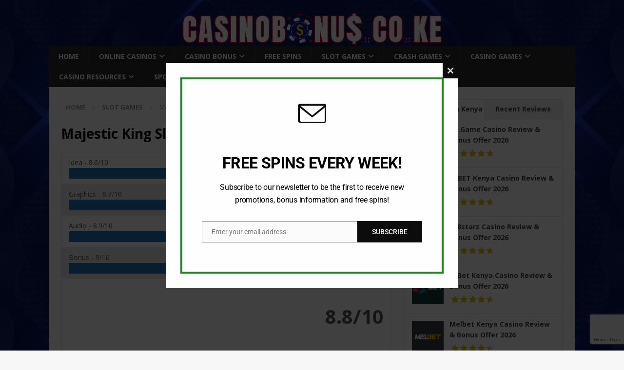

--- FILE ---
content_type: text/html; charset=UTF-8
request_url: https://casinobonus.co.ke/wp-admin/admin-ajax.php
body_size: 159
content:
			<ul>
									<li>
						<a title="BC.Game Casino Review &amp; Bonus Offer 2026" rel="nofollow" href="https://casinobonus.co.ke/online-casinos/bc-game/">
							<div class="wp_review_tab_thumbnail wp_review_tab_thumb_small">
																	<img width="65" height="65" src="https://casinobonus.co.ke/wp-content/uploads/2024/09/BC-game-300x300-1-65x65.png" class="attachment-wp_review_small size-wp_review_small wp-post-image" alt="" title="" decoding="async" loading="lazy" srcset="https://casinobonus.co.ke/wp-content/uploads/2024/09/BC-game-300x300-1-65x65.png 65w, https://casinobonus.co.ke/wp-content/uploads/2024/09/BC-game-300x300-1-150x150.png 150w, https://casinobonus.co.ke/wp-content/uploads/2024/09/BC-game-300x300-1.png 300w" sizes="auto, (max-width: 65px) 100vw, 65px" />															</div>
						</a>
						<div class="title-right">
							<div class="entry-title">
								<a title="BC.Game Casino Review &amp; Bonus Offer 2026" href="https://casinobonus.co.ke/online-casinos/bc-game/">BC.Game Casino Review &amp; Bonus Offer 2026</a>
							</div>
							<div class="review-type-star review-total-only small-thumb wp-review-show-total wp-review-total-6323 wp-review-total-star" > <div class="review-star">
	<div class="review-result-wrapper" style="color: #dedcdc;">
						<i class="fa fa-star"></i>
								<i class="fa fa-star"></i>
								<i class="fa fa-star"></i>
								<i class="fa fa-star"></i>
								<i class="fa fa-star"></i>
				
		<div class="review-result" style="width:96%; color:#fff;">
								<i class="fa fa-star"></i>
										<i class="fa fa-star"></i>
										<i class="fa fa-star"></i>
										<i class="fa fa-star"></i>
										<i class="fa fa-star"></i>
							</div><!-- .review-result -->

	</div><!-- .review-result-wrapper -->
	
</div><!-- .review-star -->
</div>						</div>
						<div class="clear"></div>
					</li>
										<li>
						<a title="1XBET Kenya Casino Review &amp; Bonus Offer 2026" rel="nofollow" href="https://casinobonus.co.ke/online-casinos/1xbet/">
							<div class="wp_review_tab_thumbnail wp_review_tab_thumb_small">
																	<img width="65" height="65" src="https://casinobonus.co.ke/wp-content/uploads/2019/11/1XBet-logo-300x300.jpg" class="attachment-wp_review_small size-wp_review_small wp-post-image" alt="" title="" decoding="async" loading="lazy" />															</div>
						</a>
						<div class="title-right">
							<div class="entry-title">
								<a title="1XBET Kenya Casino Review &amp; Bonus Offer 2026" href="https://casinobonus.co.ke/online-casinos/1xbet/">1XBET Kenya Casino Review &amp; Bonus Offer 2026</a>
							</div>
							<div class="review-type-star review-total-only small-thumb wp-review-show-total wp-review-total-404 wp-review-total-star" > <div class="review-star">
	<div class="review-result-wrapper" style="color: #dedcdc;">
						<i class="fa fa-star"></i>
								<i class="fa fa-star"></i>
								<i class="fa fa-star"></i>
								<i class="fa fa-star"></i>
								<i class="fa fa-star"></i>
				
		<div class="review-result" style="width:94%; color:#fff;">
								<i class="fa fa-star"></i>
										<i class="fa fa-star"></i>
										<i class="fa fa-star"></i>
										<i class="fa fa-star"></i>
										<i class="fa fa-star"></i>
							</div><!-- .review-result -->

	</div><!-- .review-result-wrapper -->
	
</div><!-- .review-star -->
</div>						</div>
						<div class="clear"></div>
					</li>
										<li>
						<a title="888starz Casino Review &amp; Bonus Offer 2026" rel="nofollow" href="https://casinobonus.co.ke/online-casinos/888starz/">
							<div class="wp_review_tab_thumbnail wp_review_tab_thumb_small">
																	<img width="65" height="65" src="https://casinobonus.co.ke/wp-content/uploads/2024/11/logo-65x65.png" class="attachment-wp_review_small size-wp_review_small wp-post-image" alt="" title="" decoding="async" loading="lazy" srcset="https://casinobonus.co.ke/wp-content/uploads/2024/11/logo-65x65.png 65w, https://casinobonus.co.ke/wp-content/uploads/2024/11/logo-150x150.png 150w, https://casinobonus.co.ke/wp-content/uploads/2024/11/logo.png 300w" sizes="auto, (max-width: 65px) 100vw, 65px" />															</div>
						</a>
						<div class="title-right">
							<div class="entry-title">
								<a title="888starz Casino Review &amp; Bonus Offer 2026" href="https://casinobonus.co.ke/online-casinos/888starz/">888starz Casino Review &amp; Bonus Offer 2026</a>
							</div>
							<div class="review-type-star review-total-only small-thumb wp-review-show-total wp-review-total-6503 wp-review-total-star" > <div class="review-star">
	<div class="review-result-wrapper" style="color: #dedcdc;">
						<i class="fa fa-star"></i>
								<i class="fa fa-star"></i>
								<i class="fa fa-star"></i>
								<i class="fa fa-star"></i>
								<i class="fa fa-star"></i>
				
		<div class="review-result" style="width:94%; color:#fff;">
								<i class="fa fa-star"></i>
										<i class="fa fa-star"></i>
										<i class="fa fa-star"></i>
										<i class="fa fa-star"></i>
										<i class="fa fa-star"></i>
							</div><!-- .review-result -->

	</div><!-- .review-result-wrapper -->
	
</div><!-- .review-star -->
</div>						</div>
						<div class="clear"></div>
					</li>
										<li>
						<a title="22Bet Kenya Casino Review &amp; Bonus Offer 2026" rel="nofollow" href="https://casinobonus.co.ke/online-casinos/22bet/">
							<div class="wp_review_tab_thumbnail wp_review_tab_thumb_small">
																	<img width="65" height="65" src="https://casinobonus.co.ke/wp-content/uploads/2019/11/22bet-300x300.jpg" class="attachment-wp_review_small size-wp_review_small wp-post-image" alt="" title="" decoding="async" loading="lazy" />															</div>
						</a>
						<div class="title-right">
							<div class="entry-title">
								<a title="22Bet Kenya Casino Review &amp; Bonus Offer 2026" href="https://casinobonus.co.ke/online-casinos/22bet/">22Bet Kenya Casino Review &amp; Bonus Offer 2026</a>
							</div>
							<div class="review-type-star review-total-only small-thumb wp-review-show-total wp-review-total-400 wp-review-total-star" > <div class="review-star">
	<div class="review-result-wrapper" style="color: #dedcdc;">
						<i class="fa fa-star"></i>
								<i class="fa fa-star"></i>
								<i class="fa fa-star"></i>
								<i class="fa fa-star"></i>
								<i class="fa fa-star"></i>
				
		<div class="review-result" style="width:92%; color:#fff;">
								<i class="fa fa-star"></i>
										<i class="fa fa-star"></i>
										<i class="fa fa-star"></i>
										<i class="fa fa-star"></i>
										<i class="fa fa-star"></i>
							</div><!-- .review-result -->

	</div><!-- .review-result-wrapper -->
	
</div><!-- .review-star -->
</div>						</div>
						<div class="clear"></div>
					</li>
										<li>
						<a title="Melbet Kenya Casino Review &amp; Bonus Offer 2026" rel="nofollow" href="https://casinobonus.co.ke/online-casinos/melbet/">
							<div class="wp_review_tab_thumbnail wp_review_tab_thumb_small">
																	<img width="65" height="65" src="https://casinobonus.co.ke/wp-content/uploads/2021/01/melbet-logo-300x300-1-65x65.jpg" class="attachment-wp_review_small size-wp_review_small wp-post-image" alt="" title="" decoding="async" loading="lazy" srcset="https://casinobonus.co.ke/wp-content/uploads/2021/01/melbet-logo-300x300-1-65x65.jpg 65w, https://casinobonus.co.ke/wp-content/uploads/2021/01/melbet-logo-300x300-1.jpg 300w, https://casinobonus.co.ke/wp-content/uploads/2021/01/melbet-logo-300x300-1-150x150.jpg 150w" sizes="auto, (max-width: 65px) 100vw, 65px" />															</div>
						</a>
						<div class="title-right">
							<div class="entry-title">
								<a title="Melbet Kenya Casino Review &amp; Bonus Offer 2026" href="https://casinobonus.co.ke/online-casinos/melbet/">Melbet Kenya Casino Review &amp; Bonus Offer 2026</a>
							</div>
							<div class="review-type-star review-total-only small-thumb wp-review-show-total wp-review-total-744 wp-review-total-star" > <div class="review-star">
	<div class="review-result-wrapper" style="color: #dedcdc;">
						<i class="fa fa-star"></i>
								<i class="fa fa-star"></i>
								<i class="fa fa-star"></i>
								<i class="fa fa-star"></i>
								<i class="fa fa-star"></i>
				
		<div class="review-result" style="width:90%; color:#fff;">
								<i class="fa fa-star"></i>
										<i class="fa fa-star"></i>
										<i class="fa fa-star"></i>
										<i class="fa fa-star"></i>
										<i class="fa fa-star"></i>
							</div><!-- .review-result -->

	</div><!-- .review-result-wrapper -->
	
</div><!-- .review-star -->
</div>						</div>
						<div class="clear"></div>
					</li>
								</ul>
					<div class="clear"></div>
							<div class="wp-review-tab-pagination">
										<a href="#" class="next"><span>Next &raquo;</span></a>
					</div>
		<div class="clear"></div>
		<input type="hidden" class="page_num" name="page_num" value="1" />
						

--- FILE ---
content_type: text/html; charset=UTF-8
request_url: https://casinobonus.co.ke/wp-admin/admin-ajax.php
body_size: 740
content:
			<ul>
									<li>
						<a title="10 Lucky Spins Kenya" rel="nofollow" href="https://casinobonus.co.ke/slot-games/lucky-spin-kenya/">
							<div class="wp_review_tab_thumbnail wp_review_tab_thumb_small">
																	<img width="65" height="65" src="https://casinobonus.co.ke/wp-content/uploads/2023/02/10-lucky-spin-65x65.png" class="attachment-wp_review_small size-wp_review_small wp-post-image" alt="10 lucky spin" title="" decoding="async" loading="lazy" srcset="https://casinobonus.co.ke/wp-content/uploads/2023/02/10-lucky-spin-65x65.png 65w, https://casinobonus.co.ke/wp-content/uploads/2023/02/10-lucky-spin-150x150.png 150w" sizes="auto, (max-width: 65px) 100vw, 65px" />															</div>
						</a>
						<div class="title-right">
							<div class="entry-title">
								<a title="10 Lucky Spins Kenya" href="https://casinobonus.co.ke/slot-games/lucky-spin-kenya/">10 Lucky Spins Kenya</a>
							</div>
							<div class="review-type-point review-total-only small-thumb wp-review-show-total wp-review-total-1609 wp-review-total-point" > 9.8/10</div>						</div>
						<div class="clear"></div>
					</li>
										<li>
						<a title="20 Super Hot slot game" rel="nofollow" href="https://casinobonus.co.ke/slot-games/20-super-hot-slot-game/">
							<div class="wp_review_tab_thumbnail wp_review_tab_thumb_small">
																	<img width="65" height="65" src="https://casinobonus.co.ke/wp-content/uploads/2020/02/20-super-hot-300x300-1.jpg" class="attachment-wp_review_small size-wp_review_small wp-post-image" alt="" title="" decoding="async" loading="lazy" />															</div>
						</a>
						<div class="title-right">
							<div class="entry-title">
								<a title="20 Super Hot slot game" href="https://casinobonus.co.ke/slot-games/20-super-hot-slot-game/">20 Super Hot slot game</a>
							</div>
							<div class="review-type-point review-total-only small-thumb wp-review-show-total wp-review-total-532 wp-review-total-point" > 9.7/10</div>						</div>
						<div class="clear"></div>
					</li>
										<li>
						<a title="Hell Hot 100 Slot Game" rel="nofollow" href="https://casinobonus.co.ke/slot-games/hell-hot-100/">
							<div class="wp_review_tab_thumbnail wp_review_tab_thumb_small">
																	<img width="65" height="65" src="https://casinobonus.co.ke/wp-content/uploads/2023/02/Hell-hot-100-65x65.jpeg" class="attachment-wp_review_small size-wp_review_small wp-post-image" alt="Hell hot 100" title="" decoding="async" loading="lazy" srcset="https://casinobonus.co.ke/wp-content/uploads/2023/02/Hell-hot-100-65x65.jpeg 65w, https://casinobonus.co.ke/wp-content/uploads/2023/02/Hell-hot-100-150x150.jpeg 150w" sizes="auto, (max-width: 65px) 100vw, 65px" />															</div>
						</a>
						<div class="title-right">
							<div class="entry-title">
								<a title="Hell Hot 100 Slot Game" href="https://casinobonus.co.ke/slot-games/hell-hot-100/">Hell Hot 100 Slot Game</a>
							</div>
							<div class="review-type-point review-total-only small-thumb wp-review-show-total wp-review-total-3775 wp-review-total-point" > 9.6/10</div>						</div>
						<div class="clear"></div>
					</li>
										<li>
						<a title="40 Super Hot Slot Game" rel="nofollow" href="https://casinobonus.co.ke/slot-games/40-super-hot/">
							<div class="wp_review_tab_thumbnail wp_review_tab_thumb_small">
																	<img width="65" height="65" src="https://casinobonus.co.ke/wp-content/uploads/2022/03/40-Super-Hot-65x65.jpg" class="attachment-wp_review_small size-wp_review_small wp-post-image" alt="40 Super Hot slot game" title="" decoding="async" loading="lazy" srcset="https://casinobonus.co.ke/wp-content/uploads/2022/03/40-Super-Hot-65x65.jpg 65w, https://casinobonus.co.ke/wp-content/uploads/2022/03/40-Super-Hot-150x150.jpg 150w" sizes="auto, (max-width: 65px) 100vw, 65px" />															</div>
						</a>
						<div class="title-right">
							<div class="entry-title">
								<a title="40 Super Hot Slot Game" href="https://casinobonus.co.ke/slot-games/40-super-hot/">40 Super Hot Slot Game</a>
							</div>
							<div class="review-type-point review-total-only small-thumb wp-review-show-total wp-review-total-3017 wp-review-total-point" > 9.6/10</div>						</div>
						<div class="clear"></div>
					</li>
										<li>
						<a title="Wild Hot 40 Slot Game" rel="nofollow" href="https://casinobonus.co.ke/slot-games/wild-hot-40-slot-game/">
							<div class="wp_review_tab_thumbnail wp_review_tab_thumb_small">
																	<img width="65" height="65" src="https://casinobonus.co.ke/wp-content/uploads/2023/02/Wild-Hot-40-65x65.png" class="attachment-wp_review_small size-wp_review_small wp-post-image" alt="Wild Hot 40 Slot game" title="" decoding="async" loading="lazy" srcset="https://casinobonus.co.ke/wp-content/uploads/2023/02/Wild-Hot-40-65x65.png 65w, https://casinobonus.co.ke/wp-content/uploads/2023/02/Wild-Hot-40-150x150.png 150w" sizes="auto, (max-width: 65px) 100vw, 65px" />															</div>
						</a>
						<div class="title-right">
							<div class="entry-title">
								<a title="Wild Hot 40 Slot Game" href="https://casinobonus.co.ke/slot-games/wild-hot-40-slot-game/">Wild Hot 40 Slot Game</a>
							</div>
							<div class="review-type-point review-total-only small-thumb wp-review-show-total wp-review-total-3750 wp-review-total-point" > 9.5/10</div>						</div>
						<div class="clear"></div>
					</li>
										<li>
						<a title="Fresh Crush" rel="nofollow" href="https://casinobonus.co.ke/slot-games/fresh-crush/">
							<div class="wp_review_tab_thumbnail wp_review_tab_thumb_small">
																	<img width="65" height="65" src="https://casinobonus.co.ke/wp-content/uploads/2023/10/Fresh-Crush-65x65.png" class="attachment-wp_review_small size-wp_review_small wp-post-image" alt="Fresh Crush" title="" decoding="async" loading="lazy" srcset="https://casinobonus.co.ke/wp-content/uploads/2023/10/Fresh-Crush-65x65.png 65w, https://casinobonus.co.ke/wp-content/uploads/2023/10/Fresh-Crush.png 150w" sizes="auto, (max-width: 65px) 100vw, 65px" />															</div>
						</a>
						<div class="title-right">
							<div class="entry-title">
								<a title="Fresh Crush" href="https://casinobonus.co.ke/slot-games/fresh-crush/">Fresh Crush</a>
							</div>
							<div class="review-type-point review-total-only small-thumb wp-review-show-total wp-review-total-4239 wp-review-total-point" > 9.4/10</div>						</div>
						<div class="clear"></div>
					</li>
										<li>
						<a title="Mozzart Hot 40" rel="nofollow" href="https://casinobonus.co.ke/slot-games/mozzart-hot-40/">
							<div class="wp_review_tab_thumbnail wp_review_tab_thumb_small">
																	<img width="65" height="65" src="https://casinobonus.co.ke/wp-content/uploads/2022/06/Mozzart-Hot-40-slot-65x65.png" class="attachment-wp_review_small size-wp_review_small wp-post-image" alt="Mozzart Hot 40 slot" title="" decoding="async" loading="lazy" srcset="https://casinobonus.co.ke/wp-content/uploads/2022/06/Mozzart-Hot-40-slot-65x65.png 65w, https://casinobonus.co.ke/wp-content/uploads/2022/06/Mozzart-Hot-40-slot-150x150.png 150w" sizes="auto, (max-width: 65px) 100vw, 65px" />															</div>
						</a>
						<div class="title-right">
							<div class="entry-title">
								<a title="Mozzart Hot 40" href="https://casinobonus.co.ke/slot-games/mozzart-hot-40/">Mozzart Hot 40</a>
							</div>
							<div class="review-type-point review-total-only small-thumb wp-review-show-total wp-review-total-3319 wp-review-total-point" > 9.4/10</div>						</div>
						<div class="clear"></div>
					</li>
										<li>
						<a title="Big Bass Splash" rel="nofollow" href="https://casinobonus.co.ke/slot-games/big-bass-splash/">
							<div class="wp_review_tab_thumbnail wp_review_tab_thumb_small">
																	<img width="65" height="65" src="https://casinobonus.co.ke/wp-content/uploads/2023/11/Big-Bass-Splash-slot-300x200-1-65x65.png" class="attachment-wp_review_small size-wp_review_small wp-post-image" alt="Big Bass Splash" title="" decoding="async" loading="lazy" srcset="https://casinobonus.co.ke/wp-content/uploads/2023/11/Big-Bass-Splash-slot-300x200-1-65x65.png 65w, https://casinobonus.co.ke/wp-content/uploads/2023/11/Big-Bass-Splash-slot-300x200-1-150x150.png 150w" sizes="auto, (max-width: 65px) 100vw, 65px" />															</div>
						</a>
						<div class="title-right">
							<div class="entry-title">
								<a title="Big Bass Splash" href="https://casinobonus.co.ke/slot-games/big-bass-splash/">Big Bass Splash</a>
							</div>
							<div class="review-type-point review-total-only small-thumb wp-review-show-total wp-review-total-4856 wp-review-total-point" > 9.4/10</div>						</div>
						<div class="clear"></div>
					</li>
										<li>
						<a title="Football:2022 Slot Game" rel="nofollow" href="https://casinobonus.co.ke/slot-games/football2022-slot-game/">
							<div class="wp_review_tab_thumbnail wp_review_tab_thumb_small">
																	<img width="65" height="65" src="https://casinobonus.co.ke/wp-content/uploads/2023/02/football-2022-slot-65x65.jpeg" class="attachment-wp_review_small size-wp_review_small wp-post-image" alt="football 2022 slot" title="" decoding="async" loading="lazy" srcset="https://casinobonus.co.ke/wp-content/uploads/2023/02/football-2022-slot-65x65.jpeg 65w, https://casinobonus.co.ke/wp-content/uploads/2023/02/football-2022-slot-150x150.jpeg 150w" sizes="auto, (max-width: 65px) 100vw, 65px" />															</div>
						</a>
						<div class="title-right">
							<div class="entry-title">
								<a title="Football:2022 Slot Game" href="https://casinobonus.co.ke/slot-games/football2022-slot-game/">Football:2022 Slot Game</a>
							</div>
							<div class="review-type-point review-total-only small-thumb wp-review-show-total wp-review-total-3781 wp-review-total-point" > 9.3/10</div>						</div>
						<div class="clear"></div>
					</li>
										<li>
						<a title="Cat Wilde and the Doom of Dead Slot Game" rel="nofollow" href="https://casinobonus.co.ke/slot-games/cat-wilde-and-the-doom-of-dead-slot-game/">
							<div class="wp_review_tab_thumbnail wp_review_tab_thumb_small">
																	<img width="65" height="65" src="https://casinobonus.co.ke/wp-content/uploads/2021/10/Cat-Wilde-65x65.jpg" class="attachment-wp_review_small size-wp_review_small wp-post-image" alt="Cat Wilde" title="" decoding="async" loading="lazy" srcset="https://casinobonus.co.ke/wp-content/uploads/2021/10/Cat-Wilde-65x65.jpg 65w, https://casinobonus.co.ke/wp-content/uploads/2021/10/Cat-Wilde.jpg 300w, https://casinobonus.co.ke/wp-content/uploads/2021/10/Cat-Wilde-150x150.jpg 150w" sizes="auto, (max-width: 65px) 100vw, 65px" />															</div>
						</a>
						<div class="title-right">
							<div class="entry-title">
								<a title="Cat Wilde and the Doom of Dead Slot Game" href="https://casinobonus.co.ke/slot-games/cat-wilde-and-the-doom-of-dead-slot-game/">Cat Wilde and the Doom of Dead Slot Game</a>
							</div>
							<div class="review-type-point review-total-only small-thumb wp-review-show-total wp-review-total-2367 wp-review-total-point" > 9.3/10</div>						</div>
						<div class="clear"></div>
					</li>
								</ul>
					<div class="clear"></div>
							<div class="wp-review-tab-pagination">
										<a href="#" class="next"><span>Next &raquo;</span></a>
					</div>
		<div class="clear"></div>
		<input type="hidden" class="page_num" name="page_num" value="1" />
						

--- FILE ---
content_type: text/html; charset=utf-8
request_url: https://www.google.com/recaptcha/api2/anchor?ar=1&k=6Lee4REsAAAAAD3vaEvROCZoBJkREpDlp5rLG-bp&co=aHR0cHM6Ly9jYXNpbm9ib251cy5jby5rZTo0NDM.&hl=en&v=PoyoqOPhxBO7pBk68S4YbpHZ&size=invisible&anchor-ms=20000&execute-ms=30000&cb=ltogfd7b7j20
body_size: 48712
content:
<!DOCTYPE HTML><html dir="ltr" lang="en"><head><meta http-equiv="Content-Type" content="text/html; charset=UTF-8">
<meta http-equiv="X-UA-Compatible" content="IE=edge">
<title>reCAPTCHA</title>
<style type="text/css">
/* cyrillic-ext */
@font-face {
  font-family: 'Roboto';
  font-style: normal;
  font-weight: 400;
  font-stretch: 100%;
  src: url(//fonts.gstatic.com/s/roboto/v48/KFO7CnqEu92Fr1ME7kSn66aGLdTylUAMa3GUBHMdazTgWw.woff2) format('woff2');
  unicode-range: U+0460-052F, U+1C80-1C8A, U+20B4, U+2DE0-2DFF, U+A640-A69F, U+FE2E-FE2F;
}
/* cyrillic */
@font-face {
  font-family: 'Roboto';
  font-style: normal;
  font-weight: 400;
  font-stretch: 100%;
  src: url(//fonts.gstatic.com/s/roboto/v48/KFO7CnqEu92Fr1ME7kSn66aGLdTylUAMa3iUBHMdazTgWw.woff2) format('woff2');
  unicode-range: U+0301, U+0400-045F, U+0490-0491, U+04B0-04B1, U+2116;
}
/* greek-ext */
@font-face {
  font-family: 'Roboto';
  font-style: normal;
  font-weight: 400;
  font-stretch: 100%;
  src: url(//fonts.gstatic.com/s/roboto/v48/KFO7CnqEu92Fr1ME7kSn66aGLdTylUAMa3CUBHMdazTgWw.woff2) format('woff2');
  unicode-range: U+1F00-1FFF;
}
/* greek */
@font-face {
  font-family: 'Roboto';
  font-style: normal;
  font-weight: 400;
  font-stretch: 100%;
  src: url(//fonts.gstatic.com/s/roboto/v48/KFO7CnqEu92Fr1ME7kSn66aGLdTylUAMa3-UBHMdazTgWw.woff2) format('woff2');
  unicode-range: U+0370-0377, U+037A-037F, U+0384-038A, U+038C, U+038E-03A1, U+03A3-03FF;
}
/* math */
@font-face {
  font-family: 'Roboto';
  font-style: normal;
  font-weight: 400;
  font-stretch: 100%;
  src: url(//fonts.gstatic.com/s/roboto/v48/KFO7CnqEu92Fr1ME7kSn66aGLdTylUAMawCUBHMdazTgWw.woff2) format('woff2');
  unicode-range: U+0302-0303, U+0305, U+0307-0308, U+0310, U+0312, U+0315, U+031A, U+0326-0327, U+032C, U+032F-0330, U+0332-0333, U+0338, U+033A, U+0346, U+034D, U+0391-03A1, U+03A3-03A9, U+03B1-03C9, U+03D1, U+03D5-03D6, U+03F0-03F1, U+03F4-03F5, U+2016-2017, U+2034-2038, U+203C, U+2040, U+2043, U+2047, U+2050, U+2057, U+205F, U+2070-2071, U+2074-208E, U+2090-209C, U+20D0-20DC, U+20E1, U+20E5-20EF, U+2100-2112, U+2114-2115, U+2117-2121, U+2123-214F, U+2190, U+2192, U+2194-21AE, U+21B0-21E5, U+21F1-21F2, U+21F4-2211, U+2213-2214, U+2216-22FF, U+2308-230B, U+2310, U+2319, U+231C-2321, U+2336-237A, U+237C, U+2395, U+239B-23B7, U+23D0, U+23DC-23E1, U+2474-2475, U+25AF, U+25B3, U+25B7, U+25BD, U+25C1, U+25CA, U+25CC, U+25FB, U+266D-266F, U+27C0-27FF, U+2900-2AFF, U+2B0E-2B11, U+2B30-2B4C, U+2BFE, U+3030, U+FF5B, U+FF5D, U+1D400-1D7FF, U+1EE00-1EEFF;
}
/* symbols */
@font-face {
  font-family: 'Roboto';
  font-style: normal;
  font-weight: 400;
  font-stretch: 100%;
  src: url(//fonts.gstatic.com/s/roboto/v48/KFO7CnqEu92Fr1ME7kSn66aGLdTylUAMaxKUBHMdazTgWw.woff2) format('woff2');
  unicode-range: U+0001-000C, U+000E-001F, U+007F-009F, U+20DD-20E0, U+20E2-20E4, U+2150-218F, U+2190, U+2192, U+2194-2199, U+21AF, U+21E6-21F0, U+21F3, U+2218-2219, U+2299, U+22C4-22C6, U+2300-243F, U+2440-244A, U+2460-24FF, U+25A0-27BF, U+2800-28FF, U+2921-2922, U+2981, U+29BF, U+29EB, U+2B00-2BFF, U+4DC0-4DFF, U+FFF9-FFFB, U+10140-1018E, U+10190-1019C, U+101A0, U+101D0-101FD, U+102E0-102FB, U+10E60-10E7E, U+1D2C0-1D2D3, U+1D2E0-1D37F, U+1F000-1F0FF, U+1F100-1F1AD, U+1F1E6-1F1FF, U+1F30D-1F30F, U+1F315, U+1F31C, U+1F31E, U+1F320-1F32C, U+1F336, U+1F378, U+1F37D, U+1F382, U+1F393-1F39F, U+1F3A7-1F3A8, U+1F3AC-1F3AF, U+1F3C2, U+1F3C4-1F3C6, U+1F3CA-1F3CE, U+1F3D4-1F3E0, U+1F3ED, U+1F3F1-1F3F3, U+1F3F5-1F3F7, U+1F408, U+1F415, U+1F41F, U+1F426, U+1F43F, U+1F441-1F442, U+1F444, U+1F446-1F449, U+1F44C-1F44E, U+1F453, U+1F46A, U+1F47D, U+1F4A3, U+1F4B0, U+1F4B3, U+1F4B9, U+1F4BB, U+1F4BF, U+1F4C8-1F4CB, U+1F4D6, U+1F4DA, U+1F4DF, U+1F4E3-1F4E6, U+1F4EA-1F4ED, U+1F4F7, U+1F4F9-1F4FB, U+1F4FD-1F4FE, U+1F503, U+1F507-1F50B, U+1F50D, U+1F512-1F513, U+1F53E-1F54A, U+1F54F-1F5FA, U+1F610, U+1F650-1F67F, U+1F687, U+1F68D, U+1F691, U+1F694, U+1F698, U+1F6AD, U+1F6B2, U+1F6B9-1F6BA, U+1F6BC, U+1F6C6-1F6CF, U+1F6D3-1F6D7, U+1F6E0-1F6EA, U+1F6F0-1F6F3, U+1F6F7-1F6FC, U+1F700-1F7FF, U+1F800-1F80B, U+1F810-1F847, U+1F850-1F859, U+1F860-1F887, U+1F890-1F8AD, U+1F8B0-1F8BB, U+1F8C0-1F8C1, U+1F900-1F90B, U+1F93B, U+1F946, U+1F984, U+1F996, U+1F9E9, U+1FA00-1FA6F, U+1FA70-1FA7C, U+1FA80-1FA89, U+1FA8F-1FAC6, U+1FACE-1FADC, U+1FADF-1FAE9, U+1FAF0-1FAF8, U+1FB00-1FBFF;
}
/* vietnamese */
@font-face {
  font-family: 'Roboto';
  font-style: normal;
  font-weight: 400;
  font-stretch: 100%;
  src: url(//fonts.gstatic.com/s/roboto/v48/KFO7CnqEu92Fr1ME7kSn66aGLdTylUAMa3OUBHMdazTgWw.woff2) format('woff2');
  unicode-range: U+0102-0103, U+0110-0111, U+0128-0129, U+0168-0169, U+01A0-01A1, U+01AF-01B0, U+0300-0301, U+0303-0304, U+0308-0309, U+0323, U+0329, U+1EA0-1EF9, U+20AB;
}
/* latin-ext */
@font-face {
  font-family: 'Roboto';
  font-style: normal;
  font-weight: 400;
  font-stretch: 100%;
  src: url(//fonts.gstatic.com/s/roboto/v48/KFO7CnqEu92Fr1ME7kSn66aGLdTylUAMa3KUBHMdazTgWw.woff2) format('woff2');
  unicode-range: U+0100-02BA, U+02BD-02C5, U+02C7-02CC, U+02CE-02D7, U+02DD-02FF, U+0304, U+0308, U+0329, U+1D00-1DBF, U+1E00-1E9F, U+1EF2-1EFF, U+2020, U+20A0-20AB, U+20AD-20C0, U+2113, U+2C60-2C7F, U+A720-A7FF;
}
/* latin */
@font-face {
  font-family: 'Roboto';
  font-style: normal;
  font-weight: 400;
  font-stretch: 100%;
  src: url(//fonts.gstatic.com/s/roboto/v48/KFO7CnqEu92Fr1ME7kSn66aGLdTylUAMa3yUBHMdazQ.woff2) format('woff2');
  unicode-range: U+0000-00FF, U+0131, U+0152-0153, U+02BB-02BC, U+02C6, U+02DA, U+02DC, U+0304, U+0308, U+0329, U+2000-206F, U+20AC, U+2122, U+2191, U+2193, U+2212, U+2215, U+FEFF, U+FFFD;
}
/* cyrillic-ext */
@font-face {
  font-family: 'Roboto';
  font-style: normal;
  font-weight: 500;
  font-stretch: 100%;
  src: url(//fonts.gstatic.com/s/roboto/v48/KFO7CnqEu92Fr1ME7kSn66aGLdTylUAMa3GUBHMdazTgWw.woff2) format('woff2');
  unicode-range: U+0460-052F, U+1C80-1C8A, U+20B4, U+2DE0-2DFF, U+A640-A69F, U+FE2E-FE2F;
}
/* cyrillic */
@font-face {
  font-family: 'Roboto';
  font-style: normal;
  font-weight: 500;
  font-stretch: 100%;
  src: url(//fonts.gstatic.com/s/roboto/v48/KFO7CnqEu92Fr1ME7kSn66aGLdTylUAMa3iUBHMdazTgWw.woff2) format('woff2');
  unicode-range: U+0301, U+0400-045F, U+0490-0491, U+04B0-04B1, U+2116;
}
/* greek-ext */
@font-face {
  font-family: 'Roboto';
  font-style: normal;
  font-weight: 500;
  font-stretch: 100%;
  src: url(//fonts.gstatic.com/s/roboto/v48/KFO7CnqEu92Fr1ME7kSn66aGLdTylUAMa3CUBHMdazTgWw.woff2) format('woff2');
  unicode-range: U+1F00-1FFF;
}
/* greek */
@font-face {
  font-family: 'Roboto';
  font-style: normal;
  font-weight: 500;
  font-stretch: 100%;
  src: url(//fonts.gstatic.com/s/roboto/v48/KFO7CnqEu92Fr1ME7kSn66aGLdTylUAMa3-UBHMdazTgWw.woff2) format('woff2');
  unicode-range: U+0370-0377, U+037A-037F, U+0384-038A, U+038C, U+038E-03A1, U+03A3-03FF;
}
/* math */
@font-face {
  font-family: 'Roboto';
  font-style: normal;
  font-weight: 500;
  font-stretch: 100%;
  src: url(//fonts.gstatic.com/s/roboto/v48/KFO7CnqEu92Fr1ME7kSn66aGLdTylUAMawCUBHMdazTgWw.woff2) format('woff2');
  unicode-range: U+0302-0303, U+0305, U+0307-0308, U+0310, U+0312, U+0315, U+031A, U+0326-0327, U+032C, U+032F-0330, U+0332-0333, U+0338, U+033A, U+0346, U+034D, U+0391-03A1, U+03A3-03A9, U+03B1-03C9, U+03D1, U+03D5-03D6, U+03F0-03F1, U+03F4-03F5, U+2016-2017, U+2034-2038, U+203C, U+2040, U+2043, U+2047, U+2050, U+2057, U+205F, U+2070-2071, U+2074-208E, U+2090-209C, U+20D0-20DC, U+20E1, U+20E5-20EF, U+2100-2112, U+2114-2115, U+2117-2121, U+2123-214F, U+2190, U+2192, U+2194-21AE, U+21B0-21E5, U+21F1-21F2, U+21F4-2211, U+2213-2214, U+2216-22FF, U+2308-230B, U+2310, U+2319, U+231C-2321, U+2336-237A, U+237C, U+2395, U+239B-23B7, U+23D0, U+23DC-23E1, U+2474-2475, U+25AF, U+25B3, U+25B7, U+25BD, U+25C1, U+25CA, U+25CC, U+25FB, U+266D-266F, U+27C0-27FF, U+2900-2AFF, U+2B0E-2B11, U+2B30-2B4C, U+2BFE, U+3030, U+FF5B, U+FF5D, U+1D400-1D7FF, U+1EE00-1EEFF;
}
/* symbols */
@font-face {
  font-family: 'Roboto';
  font-style: normal;
  font-weight: 500;
  font-stretch: 100%;
  src: url(//fonts.gstatic.com/s/roboto/v48/KFO7CnqEu92Fr1ME7kSn66aGLdTylUAMaxKUBHMdazTgWw.woff2) format('woff2');
  unicode-range: U+0001-000C, U+000E-001F, U+007F-009F, U+20DD-20E0, U+20E2-20E4, U+2150-218F, U+2190, U+2192, U+2194-2199, U+21AF, U+21E6-21F0, U+21F3, U+2218-2219, U+2299, U+22C4-22C6, U+2300-243F, U+2440-244A, U+2460-24FF, U+25A0-27BF, U+2800-28FF, U+2921-2922, U+2981, U+29BF, U+29EB, U+2B00-2BFF, U+4DC0-4DFF, U+FFF9-FFFB, U+10140-1018E, U+10190-1019C, U+101A0, U+101D0-101FD, U+102E0-102FB, U+10E60-10E7E, U+1D2C0-1D2D3, U+1D2E0-1D37F, U+1F000-1F0FF, U+1F100-1F1AD, U+1F1E6-1F1FF, U+1F30D-1F30F, U+1F315, U+1F31C, U+1F31E, U+1F320-1F32C, U+1F336, U+1F378, U+1F37D, U+1F382, U+1F393-1F39F, U+1F3A7-1F3A8, U+1F3AC-1F3AF, U+1F3C2, U+1F3C4-1F3C6, U+1F3CA-1F3CE, U+1F3D4-1F3E0, U+1F3ED, U+1F3F1-1F3F3, U+1F3F5-1F3F7, U+1F408, U+1F415, U+1F41F, U+1F426, U+1F43F, U+1F441-1F442, U+1F444, U+1F446-1F449, U+1F44C-1F44E, U+1F453, U+1F46A, U+1F47D, U+1F4A3, U+1F4B0, U+1F4B3, U+1F4B9, U+1F4BB, U+1F4BF, U+1F4C8-1F4CB, U+1F4D6, U+1F4DA, U+1F4DF, U+1F4E3-1F4E6, U+1F4EA-1F4ED, U+1F4F7, U+1F4F9-1F4FB, U+1F4FD-1F4FE, U+1F503, U+1F507-1F50B, U+1F50D, U+1F512-1F513, U+1F53E-1F54A, U+1F54F-1F5FA, U+1F610, U+1F650-1F67F, U+1F687, U+1F68D, U+1F691, U+1F694, U+1F698, U+1F6AD, U+1F6B2, U+1F6B9-1F6BA, U+1F6BC, U+1F6C6-1F6CF, U+1F6D3-1F6D7, U+1F6E0-1F6EA, U+1F6F0-1F6F3, U+1F6F7-1F6FC, U+1F700-1F7FF, U+1F800-1F80B, U+1F810-1F847, U+1F850-1F859, U+1F860-1F887, U+1F890-1F8AD, U+1F8B0-1F8BB, U+1F8C0-1F8C1, U+1F900-1F90B, U+1F93B, U+1F946, U+1F984, U+1F996, U+1F9E9, U+1FA00-1FA6F, U+1FA70-1FA7C, U+1FA80-1FA89, U+1FA8F-1FAC6, U+1FACE-1FADC, U+1FADF-1FAE9, U+1FAF0-1FAF8, U+1FB00-1FBFF;
}
/* vietnamese */
@font-face {
  font-family: 'Roboto';
  font-style: normal;
  font-weight: 500;
  font-stretch: 100%;
  src: url(//fonts.gstatic.com/s/roboto/v48/KFO7CnqEu92Fr1ME7kSn66aGLdTylUAMa3OUBHMdazTgWw.woff2) format('woff2');
  unicode-range: U+0102-0103, U+0110-0111, U+0128-0129, U+0168-0169, U+01A0-01A1, U+01AF-01B0, U+0300-0301, U+0303-0304, U+0308-0309, U+0323, U+0329, U+1EA0-1EF9, U+20AB;
}
/* latin-ext */
@font-face {
  font-family: 'Roboto';
  font-style: normal;
  font-weight: 500;
  font-stretch: 100%;
  src: url(//fonts.gstatic.com/s/roboto/v48/KFO7CnqEu92Fr1ME7kSn66aGLdTylUAMa3KUBHMdazTgWw.woff2) format('woff2');
  unicode-range: U+0100-02BA, U+02BD-02C5, U+02C7-02CC, U+02CE-02D7, U+02DD-02FF, U+0304, U+0308, U+0329, U+1D00-1DBF, U+1E00-1E9F, U+1EF2-1EFF, U+2020, U+20A0-20AB, U+20AD-20C0, U+2113, U+2C60-2C7F, U+A720-A7FF;
}
/* latin */
@font-face {
  font-family: 'Roboto';
  font-style: normal;
  font-weight: 500;
  font-stretch: 100%;
  src: url(//fonts.gstatic.com/s/roboto/v48/KFO7CnqEu92Fr1ME7kSn66aGLdTylUAMa3yUBHMdazQ.woff2) format('woff2');
  unicode-range: U+0000-00FF, U+0131, U+0152-0153, U+02BB-02BC, U+02C6, U+02DA, U+02DC, U+0304, U+0308, U+0329, U+2000-206F, U+20AC, U+2122, U+2191, U+2193, U+2212, U+2215, U+FEFF, U+FFFD;
}
/* cyrillic-ext */
@font-face {
  font-family: 'Roboto';
  font-style: normal;
  font-weight: 900;
  font-stretch: 100%;
  src: url(//fonts.gstatic.com/s/roboto/v48/KFO7CnqEu92Fr1ME7kSn66aGLdTylUAMa3GUBHMdazTgWw.woff2) format('woff2');
  unicode-range: U+0460-052F, U+1C80-1C8A, U+20B4, U+2DE0-2DFF, U+A640-A69F, U+FE2E-FE2F;
}
/* cyrillic */
@font-face {
  font-family: 'Roboto';
  font-style: normal;
  font-weight: 900;
  font-stretch: 100%;
  src: url(//fonts.gstatic.com/s/roboto/v48/KFO7CnqEu92Fr1ME7kSn66aGLdTylUAMa3iUBHMdazTgWw.woff2) format('woff2');
  unicode-range: U+0301, U+0400-045F, U+0490-0491, U+04B0-04B1, U+2116;
}
/* greek-ext */
@font-face {
  font-family: 'Roboto';
  font-style: normal;
  font-weight: 900;
  font-stretch: 100%;
  src: url(//fonts.gstatic.com/s/roboto/v48/KFO7CnqEu92Fr1ME7kSn66aGLdTylUAMa3CUBHMdazTgWw.woff2) format('woff2');
  unicode-range: U+1F00-1FFF;
}
/* greek */
@font-face {
  font-family: 'Roboto';
  font-style: normal;
  font-weight: 900;
  font-stretch: 100%;
  src: url(//fonts.gstatic.com/s/roboto/v48/KFO7CnqEu92Fr1ME7kSn66aGLdTylUAMa3-UBHMdazTgWw.woff2) format('woff2');
  unicode-range: U+0370-0377, U+037A-037F, U+0384-038A, U+038C, U+038E-03A1, U+03A3-03FF;
}
/* math */
@font-face {
  font-family: 'Roboto';
  font-style: normal;
  font-weight: 900;
  font-stretch: 100%;
  src: url(//fonts.gstatic.com/s/roboto/v48/KFO7CnqEu92Fr1ME7kSn66aGLdTylUAMawCUBHMdazTgWw.woff2) format('woff2');
  unicode-range: U+0302-0303, U+0305, U+0307-0308, U+0310, U+0312, U+0315, U+031A, U+0326-0327, U+032C, U+032F-0330, U+0332-0333, U+0338, U+033A, U+0346, U+034D, U+0391-03A1, U+03A3-03A9, U+03B1-03C9, U+03D1, U+03D5-03D6, U+03F0-03F1, U+03F4-03F5, U+2016-2017, U+2034-2038, U+203C, U+2040, U+2043, U+2047, U+2050, U+2057, U+205F, U+2070-2071, U+2074-208E, U+2090-209C, U+20D0-20DC, U+20E1, U+20E5-20EF, U+2100-2112, U+2114-2115, U+2117-2121, U+2123-214F, U+2190, U+2192, U+2194-21AE, U+21B0-21E5, U+21F1-21F2, U+21F4-2211, U+2213-2214, U+2216-22FF, U+2308-230B, U+2310, U+2319, U+231C-2321, U+2336-237A, U+237C, U+2395, U+239B-23B7, U+23D0, U+23DC-23E1, U+2474-2475, U+25AF, U+25B3, U+25B7, U+25BD, U+25C1, U+25CA, U+25CC, U+25FB, U+266D-266F, U+27C0-27FF, U+2900-2AFF, U+2B0E-2B11, U+2B30-2B4C, U+2BFE, U+3030, U+FF5B, U+FF5D, U+1D400-1D7FF, U+1EE00-1EEFF;
}
/* symbols */
@font-face {
  font-family: 'Roboto';
  font-style: normal;
  font-weight: 900;
  font-stretch: 100%;
  src: url(//fonts.gstatic.com/s/roboto/v48/KFO7CnqEu92Fr1ME7kSn66aGLdTylUAMaxKUBHMdazTgWw.woff2) format('woff2');
  unicode-range: U+0001-000C, U+000E-001F, U+007F-009F, U+20DD-20E0, U+20E2-20E4, U+2150-218F, U+2190, U+2192, U+2194-2199, U+21AF, U+21E6-21F0, U+21F3, U+2218-2219, U+2299, U+22C4-22C6, U+2300-243F, U+2440-244A, U+2460-24FF, U+25A0-27BF, U+2800-28FF, U+2921-2922, U+2981, U+29BF, U+29EB, U+2B00-2BFF, U+4DC0-4DFF, U+FFF9-FFFB, U+10140-1018E, U+10190-1019C, U+101A0, U+101D0-101FD, U+102E0-102FB, U+10E60-10E7E, U+1D2C0-1D2D3, U+1D2E0-1D37F, U+1F000-1F0FF, U+1F100-1F1AD, U+1F1E6-1F1FF, U+1F30D-1F30F, U+1F315, U+1F31C, U+1F31E, U+1F320-1F32C, U+1F336, U+1F378, U+1F37D, U+1F382, U+1F393-1F39F, U+1F3A7-1F3A8, U+1F3AC-1F3AF, U+1F3C2, U+1F3C4-1F3C6, U+1F3CA-1F3CE, U+1F3D4-1F3E0, U+1F3ED, U+1F3F1-1F3F3, U+1F3F5-1F3F7, U+1F408, U+1F415, U+1F41F, U+1F426, U+1F43F, U+1F441-1F442, U+1F444, U+1F446-1F449, U+1F44C-1F44E, U+1F453, U+1F46A, U+1F47D, U+1F4A3, U+1F4B0, U+1F4B3, U+1F4B9, U+1F4BB, U+1F4BF, U+1F4C8-1F4CB, U+1F4D6, U+1F4DA, U+1F4DF, U+1F4E3-1F4E6, U+1F4EA-1F4ED, U+1F4F7, U+1F4F9-1F4FB, U+1F4FD-1F4FE, U+1F503, U+1F507-1F50B, U+1F50D, U+1F512-1F513, U+1F53E-1F54A, U+1F54F-1F5FA, U+1F610, U+1F650-1F67F, U+1F687, U+1F68D, U+1F691, U+1F694, U+1F698, U+1F6AD, U+1F6B2, U+1F6B9-1F6BA, U+1F6BC, U+1F6C6-1F6CF, U+1F6D3-1F6D7, U+1F6E0-1F6EA, U+1F6F0-1F6F3, U+1F6F7-1F6FC, U+1F700-1F7FF, U+1F800-1F80B, U+1F810-1F847, U+1F850-1F859, U+1F860-1F887, U+1F890-1F8AD, U+1F8B0-1F8BB, U+1F8C0-1F8C1, U+1F900-1F90B, U+1F93B, U+1F946, U+1F984, U+1F996, U+1F9E9, U+1FA00-1FA6F, U+1FA70-1FA7C, U+1FA80-1FA89, U+1FA8F-1FAC6, U+1FACE-1FADC, U+1FADF-1FAE9, U+1FAF0-1FAF8, U+1FB00-1FBFF;
}
/* vietnamese */
@font-face {
  font-family: 'Roboto';
  font-style: normal;
  font-weight: 900;
  font-stretch: 100%;
  src: url(//fonts.gstatic.com/s/roboto/v48/KFO7CnqEu92Fr1ME7kSn66aGLdTylUAMa3OUBHMdazTgWw.woff2) format('woff2');
  unicode-range: U+0102-0103, U+0110-0111, U+0128-0129, U+0168-0169, U+01A0-01A1, U+01AF-01B0, U+0300-0301, U+0303-0304, U+0308-0309, U+0323, U+0329, U+1EA0-1EF9, U+20AB;
}
/* latin-ext */
@font-face {
  font-family: 'Roboto';
  font-style: normal;
  font-weight: 900;
  font-stretch: 100%;
  src: url(//fonts.gstatic.com/s/roboto/v48/KFO7CnqEu92Fr1ME7kSn66aGLdTylUAMa3KUBHMdazTgWw.woff2) format('woff2');
  unicode-range: U+0100-02BA, U+02BD-02C5, U+02C7-02CC, U+02CE-02D7, U+02DD-02FF, U+0304, U+0308, U+0329, U+1D00-1DBF, U+1E00-1E9F, U+1EF2-1EFF, U+2020, U+20A0-20AB, U+20AD-20C0, U+2113, U+2C60-2C7F, U+A720-A7FF;
}
/* latin */
@font-face {
  font-family: 'Roboto';
  font-style: normal;
  font-weight: 900;
  font-stretch: 100%;
  src: url(//fonts.gstatic.com/s/roboto/v48/KFO7CnqEu92Fr1ME7kSn66aGLdTylUAMa3yUBHMdazQ.woff2) format('woff2');
  unicode-range: U+0000-00FF, U+0131, U+0152-0153, U+02BB-02BC, U+02C6, U+02DA, U+02DC, U+0304, U+0308, U+0329, U+2000-206F, U+20AC, U+2122, U+2191, U+2193, U+2212, U+2215, U+FEFF, U+FFFD;
}

</style>
<link rel="stylesheet" type="text/css" href="https://www.gstatic.com/recaptcha/releases/PoyoqOPhxBO7pBk68S4YbpHZ/styles__ltr.css">
<script nonce="e8WEXaYP8dO3ICCUAQPyWw" type="text/javascript">window['__recaptcha_api'] = 'https://www.google.com/recaptcha/api2/';</script>
<script type="text/javascript" src="https://www.gstatic.com/recaptcha/releases/PoyoqOPhxBO7pBk68S4YbpHZ/recaptcha__en.js" nonce="e8WEXaYP8dO3ICCUAQPyWw">
      
    </script></head>
<body><div id="rc-anchor-alert" class="rc-anchor-alert"></div>
<input type="hidden" id="recaptcha-token" value="[base64]">
<script type="text/javascript" nonce="e8WEXaYP8dO3ICCUAQPyWw">
      recaptcha.anchor.Main.init("[\x22ainput\x22,[\x22bgdata\x22,\x22\x22,\[base64]/[base64]/[base64]/[base64]/[base64]/[base64]/KGcoTywyNTMsTy5PKSxVRyhPLEMpKTpnKE8sMjUzLEMpLE8pKSxsKSksTykpfSxieT1mdW5jdGlvbihDLE8sdSxsKXtmb3IobD0odT1SKEMpLDApO08+MDtPLS0pbD1sPDw4fFooQyk7ZyhDLHUsbCl9LFVHPWZ1bmN0aW9uKEMsTyl7Qy5pLmxlbmd0aD4xMDQ/[base64]/[base64]/[base64]/[base64]/[base64]/[base64]/[base64]\\u003d\x22,\[base64]\\u003d\x22,\x22ZMOLw7fCvBDCm8Ktw5vCnCnCthoHw4nDo8KfdMKaw6LCqsKDw43CpUvDhiYbMcOQB3nCgG/[base64]/[base64]/[base64]/DoCzDhMOSwqTDqcO5w7LDrR3Dlw8ow7vCkRbDsW89w6TCt8K+Z8KZw63DrcO2w48swqFsw5/CrVc+w4d/w6NPdcKrwpbDtcOsC8KKwo7CgyjChcK9wpvCi8KxanrCnMOTw5kUw6Nsw68pw6UNw6DDoWjCo8Kaw4zDuMKZw57DkcOkw5F3wqnDuRnDiH4SwrnDtSHCpsOYGg9JRBfDsFbCjmwCDE1dw4zCqMKNwr3DusK0LsOfDDcAw4Z3w6JOw6rDvcK7w6dNGcOZfUs1OMOtw7I/[base64]/DtRA2wp3DmVPDjjlhOXQuw7BXWcKkNMKOw601w4cAEcKTw5nCgEbChhXCh8O5w5rCjcK7UATDnDPCkCFEwpsww7B1HDIJwoXDicKtf3ldfcOkw6dhEG0qwrJtMxzCmXxzecOzwoc1wotFAcOcSsKrTwYFw6DCqzBhIzEXd8OQw4UbWsK/w5jCom96wqrCi8OVw45Cw7xXwqfCvMKMwq3CuMO/[base64]/CpcKww58BBXJNworCuAvDo2EdYw85LsOTwotuUDR4HcKdw7LDksO+DsO5wqF6GWcMDsO2w6IKGMK9w5PDjcOcG8KyFwtkw6zDql3DjsOpAAfCrcOLdGcqw4LDtVnDuUvDg1wQw5lHwocDw6NHwqrCuyPCoA/Ckj5lw7pjw4QOw7HCncKlw6rCp8OtBWbDo8OyGRMAw6tOwotkwo92w4Y3MCJbw6/CkcOtw4nDiMOCwqpnfBVrwqxxIFrCusOew7LCpcKowpFaw5k4J0gVUidsfltww44KwrnCmcKGwpTCiCbDkMKSw4HDnCZow5RMwpR7w7nDh3nDo8OOwr3ClMOWw47Ch14TbcKsfsKLw798XcKBwpfDvsOhGsONZ8KzwqrCp3kPw4x+w5TDscK6AsOuPUzCh8O2wrFBw5/Di8OWw6fDlkAcw4vDksO2w6Q5wojCs3RSwqJbLcOpwpzDrcK1NzjDu8OGwrBKbsOZQMOXwpzDrkHDggsQwoHDvGlSw4tVLcOawq8iHcKYeMOlKG1Ww6hDZcOnUMKhHcKbXcKyXMK1SCZhwqlKwqPCrcOIwo/[base64]/wpAgf10Sw4dgwrc/eyvDtGrDkV7DkSrClSDCi8KdEcOsw7oDwrvDlkDDq8K8wp5zwo/DucO/D35rK8OGKcKbwpQIw7Mzw749alPDoxvDhsOXfwLCvMKgbEhLwqV+a8K5w50mw5F/WkEpw4fDlzzDlBHDncKCMMOxDVrDmh8mdMKcw6zDiMOBwofCqhU1AC7Dp07CksOGw7fDpCPCsHnCoMKEX2jCsUjCjlXDiy7Ck1vCpsKfw609QsKaIi7Dqy0qCT3DmMOfw60+wqlwQcOIwpUlwoTCg8O5w6QXwprDssKuw7/CsGvDvRQzwqDDlA7Cji4abXxVdiBawrd8RcOHwrFrw6Rfwp/DrRHDqnFTCTpgw4jDk8OkIgV4w53DkMKFw7nCj8O4CxnCs8KlaEPDvjTDhwfDkcOhw63ClQBOwrUhcFdMBcKzF3bDk3YNc0nDusK2wqPDk8KyfR/[base64]/ChcO9cmPDvsKdwr9/WBLCkcKMwrXDkU/Djn/DkCZNw6TCmMKMccOCBsO4ImbDjMO+PcKUwonCt0nClDFqw6TCq8Kdw4vCnWbDlAbDlsKDT8KdA2lrOcKOwpTChcKewoBqw4XDr8OgWsOmw5RtwqQ2byfCj8KJw5wgTQc3woBAHUjCrwbCjlfChxl4w5E/e8O2wqvDnC5owq43PFDDoXnCgMK9BBJ7w7IRF8KkwpsOAMK8w7cSGA7CuErDuz1cwrbDrcKDw5Ajw4RTEAXDrcKCw4TDjAwOwqbCuw3DvMKzAFdew5d1F8ODw5UoV8O8ecO1A8KqwrDCuMK6wpEBP8KPw4YmCQTDijkMPEbDrAdIfcK8HsO1CCgYw5N/[base64]/asKGwqN2wq1+wrIow4PCtEzCvcKkPMKEQ8OdMBrDnsKpwpF4BG3DvXFSw4xRw67DinEew7UYT1ZYZkLCj3IoC8KXCsKhw6hvVcOiw7/[base64]/[base64]/[base64]/w6Q+PsKXY8O5wotuEcKBw7Rdw57Cj8O6w6bCqHTCqWtjcsOiw5w7OgvCq8KXEcKpb8OMUwIQLFDCrMOEfBQWSMKOY8Olw4JPE33DkXodOh9ywpoCw6UeQsKlXcO4w7jCqAPCuUAzdHrDo2zDvsOpK8KLTSQ7w7EhQR/CnnNgwoQow5rDp8KtFlPCskzDn8KzZcKVcMOKw4Y1VcO0H8K3a2fCuC5VA8Onwr3Cvn0ew6jDl8O0dsOsDMKREWwBw4hyw7pWw7gLPQ0OeknCnznCs8OsAA8hw5fDtcOAwonClBx+w5YzwpXDiCrDkTAowr3CucKHJsOqIcKlw7ZBJcKTwrM/wpPCosO1bDc/VcOxKcO4w6/DvmYew78pwrDDtUHDkkp1eMKCw5IbwosAL1bDoMOgekjDmFtSasKtLnrDuF7CpmLDlydnFsKuKsKjw5XDuMKaw43DscKNRcKGw6zClBnDqGfDlQVZwqQjw6Q7wpJSO8KXwpLDiMOhBcKmwpXCqS7Dl8KzY8OGwpPCh8Ktw5/CnsOGw7tUwpZ1w79SbBHCty7DtHUvUcKnXsKoUcK4w4PDllw/w6tfe0nChAoCwpQFVV7Cm8K3wozDhsK2wqrDsTVQw5/CocOHLMOew7F9wrcBP8KNwotqYcKUw5/DrHjDjsK8w6nCsDcJP8KXwr9uMWzDkMKPFBjDhMOJBmZxf3vDvW/CtFdQw4EtT8KracOSw7fCr8KkW0XDlsOHw5bDmMKdw5d2w6dibcKVw4jCmcKew4TChRDCnMKCYSgvVW/[base64]/CvcOzw5NoLMKow7jDqsKqwoBbDBfCrsOMDCojXFbDl8OZw7DDlcKpH1txbcOhEMKWw4A7wo9CW3vDj8K0wogDwpHCln/DlUDDrsOLZsOtYwERJcOZwoxRw63DmhbDt8OKZMORdzPDlMKuXMKgw5J2A2lFLkhGHMOUdF7Ct8OFScOyw6XDvsOQKsKHw4g/wofDncOawo8rwostA8Oudxw/[base64]/CpUhkIcOtPsKdYsK2AcOaasKCw5Y3Al1OFwTDvcOuaDzDkcKOw7nDgU7CpsOKw5cjZlzDoDPCiA5zw5I9WMOVHsOHw6R0DG45ScKRwop6HcKYTTHDuRnDpQA2Jwsbe8KSwqtYQ8K2wrdvwpRzwr/Cigpuwox3YwDDqcOFbsOUHi7DjAhHLBXDr0vCpMO9S8OxH2cXV1fDncO/[base64]/CksOzWDbDt8KSwqDCkkrDkzwGw4HCgsKuV8KmwofCucKJw7JmwrkNIsODEcOdGMKUw5nDgsK1w4HDpBXCvBLDtcKoV8K2wq/DtcKDD8KzwrEAHj3CnCXDuU5UwpHCmjpgw5DDiMOXKMOeV8OzMQHDr0jCkcKnOsOjwpNtw7bCrsKTwq7DhS40S8OUIX7CnVrCm0fDgETDmmhjwosbH8Kvw7DCm8KvwoJiYEjCtX1LNETDpcK6YcK6WixFwpEscsO+McOjwo/CjcOQVynCk8KDwoXDt3dDwqPCoMKdCcOoC8KfOwDCpMKua8O/[base64]/CicKzFz7CpMKWa8Kew6FXwpk6Rn5Cw4zCrD3DhDdSwqplw5A1BMOLwrlzNQvChsOAP2F2wojCq8KNw5vDlsKzwrLDpFPCgyLCunHDj1LDoMKMaX/CqlkSCMKUw5F6w6jCu27DucOQMlzDlUDDi8Oyd8K3GMKZwobCmXR+w78kwrsfDcKMwrp/wrXDs0XDoMKxH0DCnSsGZcOYOHrDoipjOmVfGMKDwqnCusK+w5UvB3HCp8KFVBRhw7UAM1rCn3PCisKJR8K4QcKxZ8Kyw67DiTfDtlfCn8KRw4Rbw4pUIMK7woDCijvDhwzDn3TDpWnDpAHCgUjDsH42GHfDpzsJRTJZLcKBSTbDl8O9wo/DpcKQwrBHw4Eow5bDoWfCvk9NNcKXNh0fTiHCrcKgKR3Cs8KKwpHDhD9HOHrCkcKswphCWsKtwqUswqcCJcOyaTg5EsOHw6pNZ1h5wpUca8O3wo0MwqV/[base64]/wrnChkPCpMKqf8KiWlh6OjjDuMOlw7HDmWnCmhLDlsOfw6kdKcOpwp/CjDXCiiErw5xuKcK1w7nCpcKsw4rCocOmQjHDusOERGPClT9lMcO9w4QAKB54Izc6w50Xw40eayMIwrPDu8Kka3DCsj87ScONNEPDoMKoc8OQwoY2Hl7Dt8KbW3/[base64]/CiXMEb2hAw53DuzPDmyRSccOQccOTwrY/DsOmwpXDrcKNG8KZc0hbajAga8OeT8Kmwq56a0DCsMO3wro/CSEMwp4tTi7CiW7Dly9hw4XDh8OCSCvCinx2dsOHBsO7w7PDvDA/w45pw4LDlxp8FcO9wo/CmcKIwqfDoMK9wqh4PcKxwqcAwpLDhzxaWFsrJMKhwpTDpsOmwojCmMOpG3sdYXlbD8KTwrlgw4R0w7/DlcO7w5jCm09Vw7hjwovCl8OCw5PCtsOCLzkiw5UkKycgwrfDiBhnwoVZwrjDgsO3wpBkP3sQTcO/w6NRwoYSVRlLeMKew55Je0scaAvCu0DDpiomw6jCq2jDpMOXJ0p2TMKKwqHCnwPCsAICLyDDlMKowrkLwrNyGcK5w4LDisKhwpXDvcOuwp7CjMKPA8Ojwr7CtSXCisKiwp0OIMKoOgxzwqLCicOWwovCih/[base64]/[base64]/wrIfMcKvw6wQPsKMw6lvb8KzXTIKwp9Mw6vCpcKswrPDh8KsR8Opw5rChVV+wqbCjzDCocOJYMK1dsKewooTLsOjD8KCw5B2EMOfw7DDqsKEbW8Iw41UCsOlwrdBw6JawrPDoBDCg0PDucKQwr/[base64]/HDVjCW5sw4QCw7LDs1nCjcOOw6zCllEcw73Cq282wq3CigV4fQTCmHHCosKQw7cwwp3CqcOFw6XCvcOIw6VGHBoxKsOSM3o4wo7ClMOqasKUecOOMcOow6XCqXt8JcOsW8KrwrJYw5fChyvCsw3DosO8w4LChXVWBsKDCUJ/AxjCr8OxwqMOw5vCtsKjLlvChQocJMOsw54Fw4QUwpRnwpHDkcKgbUnDjsO8wqjCvG/Cl8K9W8OGwrNvw57DjEPCscKZCMKYX3NpAcKawpXDslJAZ8KWfsOXwoFYfMOuAjgFM8K0DsOjw43DgBdsLwEswqjDmsKbRVrCsMOOw5/DjBTCsVDDjg3CuhYxwofCk8Kyw7LDryUyImlbw419O8KLw6cOw67DnBrCllDCvmpkCTzCgsO3wpfDtMOvCXPCh1LCoiLDlw/Ck8KwRsKTCsOvwqt1C8KAw6xlc8Kxwog+aMOqwpJ9fnVicWrCqcOcFCDCiTrDk2jChRjDkA4yMsKgPFcjw5/DpMO1w4R7wplPNsOWTjHCqDjDjsO3w7AyRwDDi8OIwpdiScObwrbCtcK+dsKSw5bCukwxw4nDk0Ndf8OWwqnCmMKJJ8K7KMKOw5MQV8Oew5ZjXsK/wqXCkH/[base64]/wpnDrDZvwqDDtcKRfwzDsMOVZcOjXwVQB3jCizEgwp7CosO5EMOfwo7CsMO+MBgIw6FLwpEsUMOCZMKmHhNZI8KAViQpw71SUcOiw6TDjg8eeMKVTMOxBMKiw68mwqowwqbDhsOTw7zDuzAlHzbCgcKVw6R1w54mAHrDigXCtMO/MirDncKEwo/DucKww5/DvzAyAzQVw7gEwrrCjcKkw5YSUsOiw5PCnStGw53CpUPDqGbDmMKDw6FywrAJXkJOwoRRBsK5wqAkQnvCjhXDu2xGw68cwpFlKxfDoSTDmcOOwoZcdcKHwpTCmMOWLAM9wpc9MzMNwosNMsKywqNjw590w68MWMKHd8OzwpxhDSYSV1/[base64]/[base64]/DkcKOworCmMO/LcKDwocbYQvDvjkfwqjDoU8uf8KNY8KdUVLChcOxe8O2aMK3wpFyw4jClHfCl8KgWsKVWMOjwrsELsOpw61cwrvCn8OKaXQHX8KhwpNBdcK5ekDDhcOnw7J9ecOfw6HCoC/[base64]/DlMKhCsOnwoRdw7nCr8Kew53Dpzthb8KyY8KAw7HCp8OPBh5sLAXCj2orwqLDuWYMw5PCqVXCtVxfw4FvUWXCm8KwwrQPw77DiGd/G8KJLsKTGsKkU1pbD8KHW8Oow6w+cyjDjkrClcKoAV0eOx1uwqYdAcKww71nw4zCoWpCw4rDujXDuMOqw6fDii/[base64]/[base64]/[base64]/[base64]/[base64]/Cs8O8L8ONOcOSw7vDgAjCjUbDgkAIw4TDi8O2FgRHwqrDhR1zwrwZw6p3w7l9D2gqwowLw5tMfiVRR1rDg2/DtsODdTpzwroLRFXCp3A/eMKuGcO1wqrCqSLCocOuwq/CrsO7WsOMXTrDjRM/wq7DshDDk8KHw4kHwpjCpsKkeCfCrEkSwrDCsjhYXUjDp8OvwoYMwp7DmRpHEcK8w6Vywq7DlcKOw6HDk1kkw5PCocKQwqBpw756JcO4w73Ch8O7OsOPOsK5wqLCr8KSwrdEw4bCtcKnw4xuXcKbfMOjDcOtw6nCnWbCt8OVMBzDqgzCvHg7w5/Ci8KEFsKkwrgbw5sqOmUcwpYoNsKSw5EgNGgvwpcPwrjDjk3CsMK+FkZHw7TDtC94eMKzwqnDnsKKw6fDp37DjsOCSRh2w6rDi1QlYcOvwoBfw5bDocOYw74/w6xzw5nDsmhBbmjCjsK3W1UXw53CqsOqOhl/wrLCuXfCjxsGaBHCrFEjOBXCu1LCiD9yOWzCnsOCw5/CnxfCvmgAGcKmwoM5C8KEw5Msw5rCvMOVNwluwoXCrEHCpCnDiWnDjxYqQcObaMOIwrQHw4XDghVwwqXCr8KKwobCuwzCoCpkLxTClMOaw6QBeWFsEMKhw4TDhTXDrBBGekPDnMKgw4fDjsO/[base64]/CsMKJw4XCmMKJw7lQw5zDtsOTCMKxacOWw4tkwpUbwrYhJkvDsMOlecOOw6tLw5NWwrlgGDNHwo1cwqlBVMO2Kn0dwq7Dl8K1wq/DucK3Tl/DuyvCtAnDpXHChcKMAMO+OzXDlcOnJcOcw6g4I33Ds3bDhETCowAWw7PClzMww6jCscKMwrYHw7hVCE3DtsOOwpU/GlcBf8O5wrbDk8KBe8OUHcKqw4EbGMOIw5HDlMKgFgZVw4LCsT9vKhM6w4/[base64]/w5jDkFDCiQvCv8Kqw4fDlsOKw4Ubw64qByUHwohlVCtjwp/[base64]/[base64]/w7fDsMKdwpfCgnDCoMOPwqPDgcOuw7xKFx3Cqi/DiwEFMHTDrF88woIXw6PCv1bDjW7CssK2wqjCgSw5wpTCv8Krwqw+X8OqwpJAKWvDkU84Y8Kdw5sjw4TChsKmwo7DpcOuIQjDhcKMwpvCsDPDhMKRO8KJw6jCosKcwoHChzUaN8KUa3NSw4oEwrZ6wqJgw65Mw5/DkE5KLcOdwqlKw71SMUo+wprCuxPCp8KZw63DpGHCi8Obw53DncOuUUptMGZaEnBcbcO7wojCh8KWw5hPcVwoJsOTwoEgWg7DqEcZc07Dhgx7CnxywqzDoMKqNxN4wrZpw5x1w6LDt1XCqcOJSXzCgcOOw5V7wpQ5wpgjw7/[base64]/wpvDkU91wqzCvHVEwqXCrgFAScOJw7TDt8KLw6bDtgpWBlbCpcOATRx7V8KVBwDCu1vCvsOgdFnDqQglOEbDlz/CmsOXwpTDq8OFakbCiCEbwqzCoThcwo7Cp8KjwrBJwp7DuyN4agvDosOaw59wDMOrwrPDgBLDhcO2RhrCjVJtwq/CjsKNwqApwrQxHcK7M09/UcKSwqUheMOhc8OiwoLCg8OFw67DoD9lP8Koa8OlAxLCvVYSwqUzwqlYHcKuwpzDnw/CklgpacKtEcKLwpo5L3knXy8GU8K6wrnDkwXDqsKOw47CiTIJejUtaAZNw7wNw57DpmhZwonDjzrCg2fDg8O7KsOUFMOVwqBlJwzDqcKoNXTCmsOawrnDtD/CslQOwpTDvxoAwq7DnF7DvsKTw4lcw5TDo8KDw5MAwqNTwodRw7AnGcKZCsOHIWrDvMK2bAIPZ8O9w4ssw7LClH7CsAEpw6PCisOfwoNKLcKKKH3Ds8OTN8OxdTTDrnDDtsKbFQowAjTDscO3WmnCssO8wqDDgC7CogHDqMK/wrVoNh0yDcOZUw1dw4UEwqF2SMKww49BbFTDtsOyw7XDvcK+V8OVwp1PdB7CoWjCn8KubMOXw6PDkcKCwr7CvcO+wpnCmkBPwpogVmDCpRt8PkHDqDjCrMKAw77DqHdSwrEtw65ZwrZOa8K1c8KMFmfDgsOvw49EIhZnScOjAD8nY8KwwohCacOrP8KKecOlVg/DvF5sHcK+w4VjwoXDusKawq7DkcKNcC0Ew7lAM8ONwpHDqcOBL8OZXcKOw7h2wpp4wqnDlgDCg8KbEG4QV3jDv37Cs0wmOVh9S3HDgyTDp3TDvcKHQy4rcMKawqPCunzCiy/DrsK1w63CtcOAwroUw7QtCynCp1LCpmTDnznDlxzCpsOAOcKyZ8Kww53DskdsTGbDusOiwrBrw4dUcSbDrkI+GCpgw4F+ACRFw5B/w4/Dj8OMw5dPY8KOwqMeJmpqVXHDmsKDMMOHesOiXyZrwoxhKMKdc3xCwrsdw5sew7PDksOrwp0rTiTDqsKRwpTDmAJZGQ1dbMKSbUzDlsK5wqx5VMKJYEU/LsOeUcOowo8RLGU7fMOYRn7DnB7CmsKiw63CjcOiPsOJwoQAw5/DmMKPBQfCn8KNbsOrfDpRW8OdJnTCizYuw63DvwTCinnCugnCgyPDrGo4wr/DrzrDh8KgCy4RLMOKwqlEw747w47DjwBkw5BLN8OlcSzCtMKMH8OwXn/Ch2vDok8sAzErIMOkM8OIw7hCw4ZRP8Odwp7Cj0MMPHDDn8Onwo9HAMO8HljDlsOvwp7Cs8KqwplDwpFTbnthIl7CiyTClmbDkzPCosKZecOxfcO8FzfDq8OJUirDqlhpdH/DoMKPFsOUwrsLdHE7UMOpT8K9wrUofsKaw7/DvGp3HB3ClDFbwqU8w6vDkFDDghYXw7FBwrTDinzDrMKtFMK3wo7DlncSwpfDuw1mc8KPL0Yow6gLw78mw4QCwrpPXcKye8OJRMKVPsO0MsKDw47DmEzDo1DCkMK/w5rDvMKKXznDjCpfw4rChMO6w6nDlMKOGhg1wotywonCvAcnUcKcw43CkE5IwppWw4tpUsOCwo/CsUNSFBYcM8KYfsOuwrIEQcOiYk3CkcKRNMOzTMOCwq9XEcO+eMKqwpkUZTHDvgXDlxxOw7NOYQ3Dr8KZccKzwr4XdMKOT8K3N1/Cv8KRSsKQw6XDn8KjI2RAwpB/wpLDnFRgwrPDuxJzwpDDn8K7HCBPIzMNbsO0D27CmR5lRR9eF37DvRHCtsKtOUMnw4xECcOLLcK3XsOwwrx8wrHDvn9BFSzCgThnfjpOw4R1Y3XCvMOxakXCnHVFwqcNKwgtw6rDpMOqw67CvsOHw7tEw73CvCFzwrHDv8O4w4nClMO/TR9KR8OLbQTDgsOOY8OEbXTCthVtw7jChcOywp3Dj8Kpw59SdMOLLzzDgsOdw78twq/DkTPDrsOnYcKcJMOff8KuQm18w7lkIsONA0HDlcOefhLCrUzDlm0pWcOnwqtRw5lxw5xew71Jw5Qxw5BZc1kYw5EIw55pWxPDrsKYNMOVR8KWOcKjdsOzWz3DgAo0w7BOXw/DgsO7BmRXdMKkaW/CisO2bcKRwpfCv8KGGxTDj8KwOQnCrcK5w7PDhsOOwpAvZ8K8wpkwMC/DnSzCo2XCuMOOTsKcJ8OdWWRfwrrCkiNLwozCgAJ4dMOhw4oYKnYwwobDuMOoIcKSKA0kd3LDrMKQw7N9w6jDrkPCoX/Cgi/Dl2B+wqLDlcOpw5k/PcOgw4/CpcKCwqMcR8K2wq3Cj8OlUsORIcOpwqBPPCkbw4rClHzCicOJBsOUwp0Uw7cKD8O+Y8OAwq9jw50kVVDDvR5ww4DCtQAPwqcZEDrCicK9w6/CuXvChiN0RsOCfjnDoMOmwrnCs8Kowp/[base64]/wqLDqMOVwrsBYcKNw64EZznCkxE+f8Otw7fDmsK2w51zBFfDmgnDr8KZQQ3Dix1OZMKuf2HDhcOxDMO5OcOaw7VwJ8Otw4/Cg8OWwrTDhBNsLCHDrgMow5Bsw6MJWcKhwovCqMKrw70lw4TCoAUMw7TCjcK5wpbDgncWwrB5w4RKIcK5w6HChwzCsQHCm8OxV8K7w4LDjcKdVcO5wrXCucKgwqw7w75PXF/DsMKfMDVwwpXCosO/wofDrcOww51ZwrLDh8Oewpchw57Cm8OpwpLCvMOrTjcEdAbDncKaN8KOfGrDiiA3KnfCmAtOw7/CgzPCk8Oqwro8woAxdltdUcKOw7wJA3V6wq3DtzAqw5zDrcOwbCddwr4/w7XDmsOsAcKmw4XDn2Ibw6fDtcO4AFHCssK4w7TClwQAOXhow4VVIMK3UmXCmhjDq8K8DMKUGMO+woTCkg/Dt8OaR8KRwp/DscKrJMOZwrNHw6nDkylxa8Orwo1qMGzCk2nDgcKOwoDCvMO9w7pHwo/Cm0NKOMOBwrp1wp5mwrBUw7jCvMKVBcKWwobDtcKJWWFybyfDs0JvIsKJw68taXE9VRbDrh3DlsKow6FoHcKBw7UORsOZw5jDgcKrcMKzwrpIwqh1wrrCixPCkyfDu8KtIMKaW8KqwonDn08GbFEbwqDCgMOSfsORwrAOFcOYdWDDg8Ktw6/CsDLCg8O3w4PCgcOFPsOsVAMMeMOQPH4HwolYwoDDpThLw5Nqw5MsHTzDjcKhw5ZYPcK3w43CsBFZUcO5w47DjiDCjQguw4xfwp06CcOZfW1uw5zDlcOETmRYw7ZBw7bDgDQfw7XCnDBFax/CjiBBUMK2w5nDv2RmCcKFKGUML8OKKy4Nw5rDl8KfDwrDhsOYwr/Dtw8KwpfDm8Ojw6oNw4/DucOZC8OnEC12wqPCtSbCm3A1wrPCtE9iwonDmMOEd1U6LcOqJ0h4dnTDh8KEf8KGwqrDpcO7aQwEwoF7IMKvV8OPLcO2BsO9NMOowqLDtsOuE3TClS0Mw6nCm8KGcMKtw658wp/DosOUAhNITsOrw7nCsMOZbSAGTcKzwq1jwqPDrVjCr8OIwotDe8KnYMOaHcKFwrjCoMOzAW9YwpFvw7U7w4bDlU3Cj8KFF8Orw6rDlD8lwo5twpgywr5cwr/[base64]/DngzDt8KVKjklw4nDujMRRHt9YhZsUi1bw7TDp35qC8ONbcK1Fxw4a8K8w57Dl1QOXGjCiiFmXWELT1PCv2DCiRfDlSHDv8KTWMOoQ8KJTsKuecOyET9JCUByScK7FyAlw7bCisK3Q8KowqBWw5tgw4LDisOBwoYpw5bDgn3CmcOWB8OkwoRaeg1WGmDClWkiXD/ChyPCu2BfwqcTwpvChwI8dMOYOMODV8KWw7/DqGUnDlXDk8K2wp1rw7R6wpHCr8OCw4B6C1YzJ8KCesKNw6Ftw4NBw7JQSsKqwodyw55+wrwkwr7DicOMI8Okfg1Rw4PCtsKpFsOpO0/CusOhw6fDt8K5wrkoasK0wprCunzDpcK2w5PDusOLQMORwrzCrcOWEsK3wpfDtMO/bsOqwpZoD8KIwpfClMOMWcOPFsOdKgbDhUIew7Jew63Co8KGOsKBw4PCrldfwpjCncK2wp5vQC3CosO2TMKsw6zCiHbCtj8VwoUsw7JEwok8PjnCqCYvw4fDs8OSM8OHRDPChcKuwoQmw6nDnCRaw64hFyDCgl7DghNjwocVwpJ/w51ZbyHCusK+w6M3bxJjdgoeYEdWZsOQIjsMw4VZw7LCh8OpwrxIRnB6w400IghZwr7DicORPWTCoVZaFMKQb159ccKBw7LDqcOnwqhcLsOfUXoeRcKhVsObw50MDcKuYQDCicKrwpHDncOmAsOXRxjDhMKxw5rDuzvDusKzw4t/w4oswo7DisKMw4EyPDc9G8Kqw7gew4XCoScwwqgabcO5w5oHwqJzFcOETcK9w5vDv8KaMMKxwq8Pw6TDqMKtJw5XP8KuHibCusOawrxPw6tmwoYYwoHDgMO4SsKKw5zCm8KIwr0jXVLDjMKCw5XCmsKTGA1jw6DDssKPMl7Cv8OHwr/Do8O4wrHCrsObw6spw6/CpsKkdsOsRsO8FBLDl0rDlcK2TjfCn8OHwozDrcOxCnAcHVYrw5lrwrBmw6JIwppVJUHCpDfDlHnCvE0yEcO7NSF5wqErwoHDjxDDtsOywrJIS8K8CwDDhx3CsMK0fn7CozzCmDUzb8OSdWMIfFXDi8O1w6pJwo8PZsKpw5XChFTCmcOcw6Qiwo/CilTDgBQjSBrCrUE0T8O+LcKSe8KVasOEP8KAUmDDgcO7OcKywoLCj8KPfcKdwqR3BlHDoEHDlz3Dj8Omw61ocWrCphXDmQZjwr1Zw5FzwrdbSEl1wrYXC8Oawop/woR/[base64]/CpsOgacK1XXxJPyoedwdAw7tdVcK2CsOYw6bCt8OHw5zDhSzDn8KxEWHCs1LCpcKcwoVpFmc/[base64]/[base64]/DvntCYMOcwqbCrk8GTS1hOG9WOMKnwqhxdENZLkY/[base64]/DksOSw4Yfw4YowpnCkSc2RcKSEjJaRUbCh8KDKDYIwqXDpsKdEsOfw5/[base64]/BV7Dmg9fH8KnYsOIwqpsF8KjD8OgRcKaw7MNYlMJVCjDt3rCihXDrGQ0CkzCu8KzwrbDvcOoAxXCow7ClMOfw7HDshzDnMOJw4lseADDhQ1rNmzCp8KhXF9Yw6DCgcKxSlxGdcKNUEfDk8KubGvDuMKBw59jCklAF8ORIcKuTwxLEgXDlm7Cr3kLw7/Dl8OSwoh4W13CoE5fScKyw5TCm2/CpyfCh8OcUMKJwroGQcKUNnVzw4xKGcOJCzdkwr/DnWI1WExYw6rDvGZ/woR/w4UnekAiVcKiw51Nw71vXsKxw4gOE8KMA8K7LiHDgcOaQFIcwrrCi8OvT1klKB/DrMOhw55lEC4Zw7oMwrTDrsKtdMOiw4s+w5bDhXvDl8KrwobDhcOTB8KaQsODwp/DjMK7RcOmbMKCwpHCnzjDqlvDsEdZTnTDvsOXwojCjRHDq8O6w5FHw6fCrhYww5XDuxEmQ8K6YXTDpEXDliXDnzbCicO6wq0ZTcKNRcO/[base64]/CkEbDncKwWSrDgcKwwogqw6VSw5Vvwp0fVsKLdTFEasONw7fCuFAXwrjDjcK2wrFzLcKMJcOIwpoiwqDCjBDCosKtw5/DnsOvwpB6w6zCt8K/bAJDw5LCgsK/w408S8OxQicHw7ckSmnDgsOiwpNeeMK/[base64]/ChcKow6ctw4nDtMKJwpJEw6MAX8KSJsODFz1lwr7Dv8O/[base64]/CucOcTQhCwoHCvMKUw5IRTWDDssO8w5LCh2Rsw5LDgcKcEDZKecOIOMOuwp7DkB3CjMO4wozCq8KZNsKtQcO/LMO6w4TCpW3Dg3BWwrvCrkpsAQh2wqIAUnABwoTColfDkcKMM8OSe8O+WMOhwo7CjcKZSsOww7/CpMO8NsOvwqnDj8K1MDrDjzDDmnfDjwxBdg4RwrHDrSjCo8O/w6HCrcOLwothKcORwoxoChNuwphww4R8wpHDtX8OwqXCuxcRH8ObworDqMKIVk/ChsO0c8OmOMKQaxwAMDDCjsKIZsOfwpxzwrzDiQVVwqluwo7Cs8KfFnpuV2w3wpvDmVjCslnClkvDhMOjPMK9w6DDhHzDjMKSZAjDjzJcw6MVYsO/wp7DscOJVMOYwovDtsKHLibCi3/Dj07CvHXDrFoowoFTb8OGasKcw5sIW8K/wp3CncKAw4dICWzDucKERVQdc8KLdsOjUiPCtmnCicKLw40GKB/[base64]/CjcKdwp3Dr0nCjEjCvcKQwp4ew5waw7MBwocrwrXDoh8/JcOaasOnw4LCvSZyw6RdwrIkKMK7w6rCkDHCusK8G8O6dsKTwprDi2TDqQhfw4/Ct8ORw4Ndwrhtw6/DscOJRSjDuWZeNVvCsj/CoA/CrjJGBT3CtcKdMg14wpPCj3rDpMOKHMKHE2psS8OPXcOKw57CvmjCkMKNOMO/w7HCgcKrw4tICHPCgsKOwqZww6nDgsKEEcK0VcK6wozDk8K2wrE9YsOJX8K0DsOdwpggwoJlekkmQkzDksO+OR7Dv8Kvw6FFw4XCmcOrDX/[base64]/Dt8KKw4QLw5kta8OGwrx1DcKDw4LCoFnCkTXCm8Ogwo1cYHgWw6V2c8KRRVhSwqY+EcKjwojCjX9HC8OdXcKOQ8O4EsKvPXPDlnTDmsOwccKjJxhxw7NzOzrCvcKrwqhuXMKzGsKaw7/[base64]/w5x4wqRWFy7CmDvDl1ddw5XDmyEMK3bDlXNbUwEew47DjMO1w41bw4/Cl8OOVcObBMKQJsKSHE5Jw5nDhzfDnkzDvFvCkx3CvsO5ccKReVceWBFfN8OZw5Raw41/[base64]/YMKeIUBZw7rDl8KTwpVTI3TCqmPCu0jDqUZiCTHCjwvCl8O6CMOHwrQhaBEQw5AUCDDCqA9YeC0gdxpNJ1QLw71rw6JpwpAiJsKlFsOARVrCjCQPLg7CqcOww5bDtsKOwoIncMOSHx/CgV/DtF9xwr1WQ8O5Uyxzw607wpPDrcO3wo1aalY6w7YeeFPDi8KdSDcCRllVT0pDdDF5wqdFwonCqlcww48Tw5pEwq4AwqZIw6gSwpoZw4bDhBvCnSRow7XDpU1XPkAbWCQMwpt/N0YMT0nCicOWw6/Ck0fDqGbDkBzColUQF1JffsO6wpnDkRhgZsOTw5t5wpPDoMO7w5hCwrBkNcOKRcOkLSvDssKBw4lFdMK5w6A/[base64]/w69iwrsWWzHDuMOxd0vCiT4Xwrpfw5Y7aMOzQAFNw4rCs8KQFsKnw61hw41nVxE4YRzDgXAGPcOAXBvDmcO5YsKycHAVPMOEHcOHw4nDpTTDpsOxwp4Fw6hfcnpCwrDCpgwoGsOdwo0SwqTCt8K2Nxo/w5zDuhFzwpHDvglRPnLCtmnDhcOvUmZrw6TDpcOAw7grwq/[base64]/aMOFwoU0w5bDgwfDiiQ5wrDCqcOrw4oKUMKpOTM7e8OiGRjCkBLDhMO7YCJddcOHHWQYwoVLP1/[base64]/CvcKIwpXCp8KbLGPCv8OuCy5zHGADw7fCk8K0T8K3NHbCnsK0ARVtCj4hw4VLacKSwrzCl8OcwplFe8O8MkQXwpPCpwd/[base64]/CrMKnw5lzIMKJw7vCs8KbLMKWw63Cv8Kjw7PCn0o0KcKNwpZFw6FxH8KrwqHCu8KDPzDCs8OSSwXCrsO2GxbCq8K1wq/DqFTDkgLDqsOnwpBAwqXCv8O5NHvDuzXCqFvDvMOZw77DiwfDkDA7wrsrf8ONZcODwrvDvTvCtkPDuxbDh0xTCllQwrFHw5/[base64]/CjG7CpsK2w6xbw702LcOrw4/[base64]/DsyvCk8OTZRnCq8KuaGsYw7Ypwo50wo5CBMKWVcOxeEfCq8OWTMONYSJCXsOOwqk1w4kFMcO7OmkGwoTCnHAvWsKrFm7CiVXDvMKHwqrCtlN9P8KQE8KDeyvDj8O6bgPCu8OUDGHCn8KCGn/DlMK7eDbCoBXChALCqz3CjirDrB9ywrzCvsOdFsKdw4Aiw5c+w4fCuMKRS0ZULCsDwpPDjMKGw7cNwo/Cn0DCsR8NLHjCmMK6ZDjCpMKIHkrDpsKCZFbDnD/Dv8OnDGfCsSDDpMO5wqVyb8OcHkA9w6FCwpXCgMKTw5NrCwoXw7/Do8OeGsOLwpHDt8Otw6VmwqssMhpiBirDqMKfWD7DqsOMwo7CmkTCoQDCp8KsE8KCw49BwrDCunV3HysIw6/Cq1fDh8Krw6TDlmkNwq8cw7FfScOdwojDrsKCDsK8wp1ew5h8w54UekhlBCDCkVDDvVPDqsO7O8KkBiZWw6FiKcOFXSJ3w5nCssK7aGLCr8KJM0ddVMOBCMOQLRLDtHst\x22],null,[\x22conf\x22,null,\x226Lee4REsAAAAAD3vaEvROCZoBJkREpDlp5rLG-bp\x22,0,null,null,null,1,[16,21,125,63,73,95,87,41,43,42,83,102,105,109,121],[1017145,478],0,null,null,null,null,0,null,0,null,700,1,null,0,\[base64]/76lBhnEnQkZnOKMAhnM8xEZ\x22,0,0,null,null,1,null,0,0,null,null,null,0],\x22https://casinobonus.co.ke:443\x22,null,[3,1,1],null,null,null,1,3600,[\x22https://www.google.com/intl/en/policies/privacy/\x22,\x22https://www.google.com/intl/en/policies/terms/\x22],\x22Z0hrs4U9RPRv87AWaohpEp5ULKdfOE2iJmh13hs6+Yw\\u003d\x22,1,0,null,1,1769418034791,0,0,[45],null,[246,94,173],\x22RC-MnnIdKD9c_7bjQ\x22,null,null,null,null,null,\x220dAFcWeA44wpyFoXVWWnQ0M5b2w_4r7yjy3JvoL8E0dpqc9yAKXcm7pCpFkHRruq_oAwihsqrBNWoUDbuI_l-Ib1QItMOBtA6Uww\x22,1769500834912]");
    </script></body></html>

--- FILE ---
content_type: text/css
request_url: https://cdn-live.spinomenal.com/krembo/external_components/style/webfont.css
body_size: 1295
content:
@font-face {
    font-family: "opensans-bold";
    src: url("fonts/games/opensans-bold.woff2") format("woff2");
}

@font-face {
    font-family: "russoone-regular";
    src: url("fonts/games/russoone-regular.woff2") format("woff2");
}

@font-face {
    font-family: "Arvo-Bold";
    src: url("fonts/games/Arvo-Bold.woff2") format("woff2");
}

@font-face {
    font-family: "Alphakind";
    src: url("fonts/games/Alphakind.woff2") format("woff2");
}

@font-face {
    font-family: "godofwar_regular";
    src: url("fonts/games/godofwar_regular.woff2") format("woff2");
}

@font-face {
    font-family: "ebgaramond-extrabold";
    src: url("fonts/games/ebgaramond-extrabold.woff2") format("woff2");
}

@font-face {
    font-family: "sigmarone-regular";
    src: url("fonts/games/sigmarone-regular.woff2") format("woff2");
}

@font-face {
    font-family: "newrocker-regular";
    src: url("fonts/games/newrocker-regular.woff2") format("woff2");
}

@font-face {
    font-family: "tangak";
    src: url("fonts/games/tangak.woff2") format("woff2");
}

@font-face {
    font-family: "Tribeca";
    src: url("fonts/games/Tribeca.woff2") format("woff2");
}

@font-face {
    font-family: "pieces_of_eight";
    src: url("fonts/games/pieces_of_eight.woff2") format("woff2");
}

@font-face {
    font-family: "girassol-regular";
    src: url("fonts/games/girassol-regular.woff2") format("woff2");
}

@font-face {
    font-family: "ag_garamond_bold";
    src: url("fonts/games/ag_garamond_bold.woff2") format("woff2");
}

@font-face {
    font-family: "ebgaramond-bold";
    src: url("fonts/games/ebgaramond-bold.woff2") format("woff2");
}

@font-face {
    font-family: "passionone-bold";
    src: url("fonts/games/passionone-bold.woff2") format("woff2");
}

@font-face {
    font-family: "Bokor-Regular";
    src: url("fonts/games/Bokor-Regular.woff2") format("woff2");
}

@font-face {
    font-family: "arbutusslab-regular";
    src: url("fonts/games/arbutusslab-regular.woff2") format("woff2");
}

@font-face {
    font-family: "rubik-bolditalic";
    src: url("fonts/games/rubik-bolditalic.woff2") format("woff2");
}

@font-face {
    font-family: "federo-regular";
    src: url("fonts/games/federo-regular.woff2") format("woff2");
}

@font-face {
    font-family: "aneklatin_condensed-bold";
    src: url("fonts/games/aneklatin_condensed-bold.woff2") format("woff2");
}

@font-face {
    font-family: "notosans_condensed-black";
    src: url("fonts/games/notosans_condensed-black.woff2") format("woff2");
}

@font-face {
    font-family: "gabriela-regular";
    src: url("fonts/games/gabriela-regular.woff2") format("woff2");
}

@font-face {
    font-family: "jost-semibold";
    src: url("fonts/games/jost-semibold.woff2") format("woff2");
}

@font-face {
    font-family: "elmessiri-bold";
    src: url("fonts/games/elmessiri-bold.woff2") format("woff2");
}

@font-face {
    font-family: "dmseriftext-regular";
    src: url("fonts/games/dmseriftext-regular.woff2") format("woff2");
}

@font-face {
    font-family: "rowdies-light";
    src: url("fonts/games/rowdies-light.woff2") format("woff2");
}

@font-face {
    font-family: "righteous-regular";
    src: url("fonts/games/righteous-regular.woff2") format("woff2");
}

@font-face {
    font-family: "gfsneohellenic-bold";
    src: url("fonts/games/gfsneohellenic-bold.woff2") format("woff2");
}

@font-face {
    font-family: "rowdies-bold";
    src: url("fonts/games/rowdies-bold.woff2") format("woff2");
}

@font-face {
    font-family: "rowdies-regular";
    src: url("fonts/games/rowdies-regular.woff2") format("woff2");
}

@font-face {
    font-family: "rubik-regular";
    src: url("fonts/games/rubik-regular.woff2") format("woff2");
}

@font-face {
    font-family: "rubik-bold";
    src: url("fonts/games/rubik-bold.woff2") format("woff2");
}

@font-face {
    font-family: "teko-regular";
    src: url("fonts/games/teko-regular.woff2") format("woff2");
}

@font-face {
    font-family: "teko-bold";
    src: url("fonts/games/teko-bold.woff2") format("woff2");
}

@font-face {
    font-family: "merriweather-bold";
    src: url("fonts/games/merriweather-bold.woff2") format("woff2");
}

@font-face {
    font-family: "ultra-regular";
    src: url("fonts/games/ultra-regular.woff2") format("woff2");
}

@font-face {
    font-family: "sancreek-regular";
    src: url("fonts/games/sancreek-regular.woff2") format("woff2");
}

@font-face {
    font-family: "cinzeldecorative-black";
    src: url("fonts/games/cinzeldecorative-black.woff2") format("woff2");
}

@font-face {
    font-family: "cinzel-black";
    src: url("fonts/games/cinzel-black.woff2") format("woff2");
}

@font-face {
    font-family: "philosopher-bold";
    src: url("fonts/games/philosopher-bold.woff2") format("woff2");
}

@font-face {
    font-family: "cinzel-bold";
    src: url("fonts/games/cinzel-bold.woff2") format("woff2");
}

@font-face {
    font-family: "elmessiri-semibold";
    src: url("fonts/games/elmessiri-semibold.woff2") format("woff2");
}

@font-face {
    font-family: "russoone-regular";
    src: url("fonts/games/russoone-regular.woff2") format("woff2");
}

@font-face {
    font-family: "titania-regular";
    src: url("fonts/games/titania-regular.woff2") format("woff2");
}

@font-face {
    font-family: "nunito-black";
    src: url("fonts/games/nunito-black.woff2") format("woff2");
}

@font-face {
    font-family: "rubik-black";
    src: url("fonts/games/rubik-black.woff2") format("woff2");
}

@font-face {
    font-family: "literata-60pt-black";
    src: url("fonts/games/literata-60pt-black.woff2") format("woff2");
}

@font-face {
    font-family: "literata_18pt-extrabold";
    src: url("fonts/games/literata_18pt-extrabold.woff2") format("woff2");
}

@font-face {
    font-family: "berkshireswash-regular";
    src: url("fonts/games/berkshireswash-regular.woff2") format("woff2");
}

@font-face {
    font-family: "calistoga-regular";
    src: url("fonts/games/calistoga-regular.woff2") format("woff2");
}

@font-face {
    font-family: "lilitaone-regular";
    src: url("fonts/games/lilitaone-regular.woff2") format("woff2");
}

@font-face {
    font-family: "luckiestguy-regular";
    src: url("fonts/games/luckiestguy-regular.woff2") format("woff2");
}

@font-face {
    font-family: "gentiumbookplus-regular";
    src: url("fonts/games/gentiumbookplus-regular.woff2") format("woff2");
}

@font-face {
    font-family: "modernantiqua-regular";
    src: url("fonts/games/modernantiqua-regular.woff2") format("woff2");
}

@font-face {
    font-family: "devinne_swash";
    src: url("fonts/games/devinne_swash.woff2") format("woff2");
}

@font-face {
    font-family: "caprasimo-regular";
    src: url("fonts/games/caprasimo-regular.woff2") format("woff2");
}

@font-face {
    font-family: "rubik-medium";
    src: url("fonts/games/rubik-medium.woff2") format("woff2");
}

@font-face {
    font-family: "holtwoodonesc-regular";
    src: url("fonts/games/holtwoodonesc-regular.woff2") format("woff2");
}

@font-face {
    font-family: "trajan-pro-3-bold";
    src: url("fonts/games/trajan-pro-3-bold.woff2") format("woff2");
}

@font-face {
    font-family: "newspirit";
    src: url("fonts/games/newspirit.woff2") format("woff2");
}

@font-face {
    font-family: "proteststrike-regular";
    src: url("fonts/games/proteststrike-regular.woff2") format("woff2");
}

@font-face {
    font-family: "roboto-bold";
    src: url("fonts/games/roboto-bold.woff2") format("woff2");
}

@font-face {
    font-family: "norican-regular";
    src: url("fonts/games/norican-regular.woff2") format("woff2");
}

@font-face {
    font-family: "oswald-bold";
    src: url("fonts/games/oswald-bold.woff2") format("woff2");
}

@font-face {
    font-family: "jockeyone-regular";
    src: url("fonts/games/jockeyone-regular.woff2") format("woff2");
}

@font-face {
    font-family: "firasanscondensed-bold";
    src: url("fonts/games/firasanscondensed-bold.woff2") format("woff2");
}

@font-face {
    font-family: "librecaslon-bold";
    src: url("fonts/games/librecaslon-bold.woff2") format("woff2");
}

@font-face {
    font-family: "vollkorn-bold";
    src: url("fonts/games/vollkorn-bold.woff2") format("woff2");
}

@font-face {
    font-family: "go3_ru";
    src: url("fonts/games/go3_ru.woff2") format("woff2");
}

@font-face {
    font-family: "go3v2";
    src: url("fonts/games/go3v2.woff2") format("woff2");
}

@font-face {
    font-family: "delagothicone-regular";
    src: url("fonts/games/delagothicone-regular.woff2") format("woff2");
}

@font-face {
    font-family: "algerian-regular";
    src: url("fonts/games/algerian-regular.woff2") format("woff2");
}

@font-face {
    font-family: "oswald-variablefont_wght";
    src: url("fonts/games/oswald-variablefont_wght.woff2") format("woff2");
}

@font-face {
    font-family: "algeriatwo-regular";
    src: url("fonts/games/algeriatwo-regular.woff2") format("woff2");
}

@font-face {
    font-family: "oswald-semibold";
    src: url("fonts/games/oswald-semibold.woff2") format("woff2");
}

@font-face {
    font-family: "luckiestguy-bold";
    src: url("fonts/games/luckiest-guy-bold.woff2") format("woff2");
}

@font-face {
    font-family: "playball-regular";
    src: url("fonts/games/playball-regular.woff2") format("woff2");
}

@font-face {
    font-family: "rubik-extrabold";
    src: url("fonts/games/rubik-extrabold.woff2") format("woff2");
}

@font-face {
    font-family: "rubik-italic-variablefont_wght";
    src: url("fonts/games/rubik-italic-variablefont_wght.woff2") format("woff2");
}

@font-face {
    font-family: "rubik-variablefont_wght";
    src: url("fonts/games/rubik-variablefont_wght.woff2") format("woff2");
}

@font-face {
    font-family: "akbaal-regular";
    src: url("fonts/games/akbaal-regular.woff2") format("woff2");
}

@font-face {
    font-family: "NotoSerif-Black";
    src: url("fonts/games/NotoSerif-Black.woff2") format("woff2");
}

@font-face {
    font-family: "notoserifkr-light";
    src: url("fonts/games/notoserifkr-light.woff2") format("woff2");
}

@font-face {
    font-family: "gravitasone-regular";
    src: url("fonts/games/gravitasone-regular.woff2") format("woff2");
}

@font-face {
    font-family: "mclaren-regular";
    src: url("fonts/games/mclaren-regular.woff2") format("woff2");
}

@font-face {
    font-family: "rubik-semibold";
    src: url("fonts/games/rubik-semibold.woff2") format("woff2");
}

@font-face {
    font-family: "anton-regular";
    src: url("fonts/games/anton-regular.woff2") format("woff2");
}

@font-face {
    font-family: "firasans-bold";
    src: url("fonts/games/firasans-bold.woff2") format("woff2");
}

@font-face {
    font-family: "firasans-black";
    src: url("fonts/games/firasans-black.woff2") format("woff2");
}

@font-face {
    font-family: "roboto-black";
    src: url("fonts/games/roboto-black.woff2") format("woff2");
}

@font-face {
    font-family: "roboto-medium";
    src: url("fonts/games/roboto-medium.woff2") format("woff2");
}

@font-face {
    font-family: "spicyrice-regular";
    src: url("fonts/games/spicyrice-regular.woff2") format("woff2");
}

@font-face {
    font-family: "dmserifdisplay-regular";
    src: url("fonts/games/dmserifdisplay-regular.woff2") format("woff2");
}

@font-face {
    font-family: "poppins-bold";
    src: url("fonts/games/poppins-bold.woff2") format("woff2");
}

@font-face {
    font-family: "vinasans-regular";
    src: url("fonts/games/vinasans-regular.woff2") format("woff2");
}

@font-face {
    font-family: "facultyglyphic-regular";
    src: url("fonts/games/facultyglyphic-regular.woff2") format("woff2");
}

@font-face {
    font-family: "arial-black";
    src: url("fonts/games/arial-black.woff2") format("woff2");
}

@font-face {
    font-family: "voltaire-regular";
    src: url("fonts/games/voltaire-regular.woff2") format("woff2");
}

@font-face {
    font-family: "afacadflux-extrabold";
    src: url("fonts/games/afacadflux-extrabold.woff2") format("woff2");
}

@font-face {
    font-family: "afacadflux-bold";
    src: url("fonts/games/afacadflux-bold.woff2") format("woff2");
}

@font-face {
    font-family: "carterone-regular";
    src: url("fonts/games/carterone-regular.woff2") format("woff2");
}

@font-face {
    font-family: "afacadflux-black";
    src: url("fonts/games/afacadflux-black.woff2") format("woff2");
}

@font-face {
    font-family: "montserrat-bold";
    src: url("fonts/games/montserrat-bold.woff2") format("woff2");
}

@font-face {
    font-family: "montserrat-black";
    src: url("fonts/games/montserrat-black.woff2") format("woff2");
}

@font-face {
    font-family: "skranji-bold";
    src: url("fonts/games/skranji-bold.woff2") format("woff2");
}

@font-face {
    font-family: "inter";
    src: url("fonts/games/inter.woff2") format("woff2");
}

@font-face {
    font-family: "jollylodger-regular";
    src: url("fonts/games/jollylodger-regular.woff2") format("woff2");
}

@font-face {
    font-family: "stixtwotext-bold";
    src: url("fonts/games/stixtwotext-bold.woff2") format("woff2");
}

@font-face {
    font-family: "amarante-regular";
    src: url("fonts/games/amarante-regular.woff2") format("woff2");
}

@font-face {
    font-family: "squadaone-regular";
    src: url("fonts/games/squadaone-regular.woff2") format("woff2");
}

@font-face {
    font-family: "metalmania-regular";
    src: url("fonts/games/metalmania-regular.woff2") format("woff2");
}

@font-face {
    font-family: "tektur-bold";
    src: url("fonts/games/tektur-bold.woff2") format("woff2");
}

@font-face {
    font-family: "peralta-regular";
    src: url("fonts/games/peralta-regular.woff2") format("woff2");
}

@font-face {
    font-family: "brodille-regular";
    src: url("fonts/games/brodille-regular.woff2") format("woff2");
}

@font-face {
    font-family: "original-surfer-regular";
    src: url("fonts/games/original-surfer-regular.woff2") format("woff2");
}

@font-face {
    font-family: "sourceserif4_36pt-semisold";
    src: url("fonts/games/sourceserif4_36pt-semisold.woff2") format("woff2");
}

@font-face {
    font-family: "allan-bold";
    src: url("fonts/games/allan-bold.woff2") format("woff2");
}

@font-face {
    font-family: "saira-stencilone-regular";
    src: url("fonts/games/saira-stencilone-regular.woff2") format("woff2");
}

@font-face {
    font-family: "montserrat-extrabold";
    src: url("fonts/games/montserrat-extrabold.woff2") format("woff2");
}

@font-face {
    font-family: "becker";
    src: url("fonts/games/becker.woff2") format("woff2");
}

@font-face {
    font-family: "carter-one-regular";
    src: url("fonts/games/carter-one-regular.woff2") format("woff2");
}

@font-face {
    font-family: "alfaslabone-regular";
    src: url("fonts/games/alfaslabone-regular.woff2") format("woff2");
}
@font-face {
    font-family: "ptserif-bold";
    src: url("fonts/games/ptserif-bold.woff2") format("woff2");
}


--- FILE ---
content_type: text/css
request_url: https://cdn-live.spinomenal.com/krembo/external_components/style/index.css
body_size: 1393
content:
html {
    overflow: hidden;
    background: black !important;
}

body {
    background: black !important;
    margin: 0;
    padding: 0;
    width: 100%;
    /* height: 100%; */
    overflow: hidden !important;
    /* Disable zoom and scroll for iOS https://stackoverflow.com/a/62165035/8394704 */
    touch-action: none !important;
    -ms-touch-action: none !important;
    -moz-user-select: none;
    -webkit-user-select: none;
    -ms-user-select:none;
    user-select:none;
    -o-user-select:none;
}

/* Imported From c2 bootstrap.css to fix - MASTER-2529
    Should fix it on the component level when c2 is deprecated
*/
[type=button]:not(:disabled),[type=reset]:not(:disabled),[type=submit]:not(:disabled),button:not(:disabled) {
    cursor: pointer
}

/* Imported From c2 bootstrap.css to fix - MASTER-2588
    Should fix it on the component level when c2 is deprecated
*/
.spin-amount-btn {
    padding: 0;
}
 
/* PURPLE SPIN LOADER: */
.generic-loader-holder {
    position: absolute;
    margin: 0 auto;
    width: 100vw;
    height: 100vh;
    display: flex;
    justify-content: center;
    align-content: center;
    align-items: center;
    overflow: hidden;
    background: rgba(0, 0, 0, 0.7);
}

.white-label-loader {
    color: #f8f9fa;
    width: 3em;
    height: 3em;
    border-radius: 50%;
    border: .25em solid currentColor;
    animation: spinner-border 0.75s linear infinite;
    -webkit-animation: spinner-border 0.75s linear infinite;
    border-right-color: transparent;
    text-indent: -9999em;
    overflow: hidden;
    box-sizing: unset;
  }
  
  @keyframes spinner-border {
    to { transform: rotate(360deg); }
  }

.generic-loader {
    color: #a04e9d;
    font-size: 5em;
    text-indent: -9999em;
    overflow: hidden;
    width: 1em;
    height: 1em;
    border-radius: 50%;
    -webkit-transform: translateZ(0);
    -ms-transform: translateZ(0);
    transform: translateZ(0);
    -webkit-animation: load6 1.7s infinite ease, round 1.7s infinite ease;
    animation: load6 1.7s infinite ease, round 1.7s infinite ease;
}
 
@-webkit-keyframes load6 {
    0% {
        box-shadow: 0 -0.83em 0 -0.4em, 0 -0.83em 0 -0.42em, 0 -0.83em 0 -0.44em, 0 -0.83em 0 -0.46em, 0 -0.83em 0 -0.477em;
    }
 
    5%,
    95% {
        box-shadow: 0 -0.83em 0 -0.4em, 0 -0.83em 0 -0.42em, 0 -0.83em 0 -0.44em, 0 -0.83em 0 -0.46em, 0 -0.83em 0 -0.477em;
    }

    10%,
    59% {
        box-shadow: 0 -0.83em 0 -0.4em, -0.087em -0.825em 0 -0.42em, -0.173em -0.812em 0 -0.44em, -0.256em -0.789em 0 -0.46em, -0.297em -0.775em 0 -0.477em;
    }
 
    20% {
        box-shadow: 0 -0.83em 0 -0.4em, -0.338em -0.758em 0 -0.42em, -0.555em -0.617em 0 -0.44em, -0.671em -0.488em 0 -0.46em, -0.749em -0.34em 0 -0.477em;
    }
 
    38% {
        box-shadow: 0 -0.83em 0 -0.4em, -0.377em -0.74em 0 -0.42em, -0.645em -0.522em 0 -0.44em, -0.775em -0.297em 0 -0.46em, -0.82em -0.09em 0 -0.477em;
    }
 
    100% {
        box-shadow: 0 -0.83em 0 -0.4em, 0 -0.83em 0 -0.42em, 0 -0.83em 0 -0.44em, 0 -0.83em 0 -0.46em, 0 -0.83em 0 -0.477em;
    }
}
 
@keyframes load6 {
    0% {
        box-shadow: 0 -0.83em 0 -0.4em, 0 -0.83em 0 -0.42em, 0 -0.83em 0 -0.44em, 0 -0.83em 0 -0.46em, 0 -0.83em 0 -0.477em;
    }
 
    5%,
    95% {
        box-shadow: 0 -0.83em 0 -0.4em, 0 -0.83em 0 -0.42em, 0 -0.83em 0 -0.44em, 0 -0.83em 0 -0.46em, 0 -0.83em 0 -0.477em;
    }
 
    10%,
    59% {
        box-shadow: 0 -0.83em 0 -0.4em, -0.087em -0.825em 0 -0.42em, -0.173em -0.812em 0 -0.44em, -0.256em -0.789em 0 -0.46em, -0.297em -0.775em 0 -0.477em;
    }
 
    20% {
        box-shadow: 0 -0.83em 0 -0.4em, -0.338em -0.758em 0 -0.42em, -0.555em -0.617em 0 -0.44em, -0.671em -0.488em 0 -0.46em, -0.749em -0.34em 0 -0.477em;
    }
 
    38% {
        box-shadow: 0 -0.83em 0 -0.4em, -0.377em -0.74em 0 -0.42em, -0.645em -0.522em 0 -0.44em, -0.775em -0.297em 0 -0.46em, -0.82em -0.09em 0 -0.477em;
    }
 
    100% {
        box-shadow: 0 -0.83em 0 -0.4em, 0 -0.83em 0 -0.42em, 0 -0.83em 0 -0.44em, 0 -0.83em 0 -0.46em, 0 -0.83em 0 -0.477em;
    }
}

@-webkit-keyframes round {
    0% {
        -webkit-transform: rotate(0deg);
        transform: rotate(0deg);
    }
 
    100% {
        -webkit-transform: rotate(360deg);
        transform: rotate(360deg);
    }
}

@keyframes round {
    0% {
        -webkit-transform: rotate(0deg);
        transform: rotate(0deg);
    }
 
    100% {
        -webkit-transform: rotate(360deg);
        transform: rotate(360deg);
    }
}

/* bootstrap properties, needs to be deprecated once we implement z-index */
.fixed-top {
    position: fixed;
    top: 0;
    right: 0;
    left: 0;
    z-index: 1030
}

.fixed-bottom {
    position: fixed;
    right: 0;
    bottom: 0;
    left: 0;
    z-index: 1030
}

/* PLAT-645 : patch fix - once autoplay component will be rewrite, patch fix will be DEPRECAATED */
.menu-button {
    padding: 0;
    margin: 0;
}

/* GameLoader fonts */
@font-face {
    font-family: "Walkway Condensed";
    src: url("fonts/walkway_semi_bold/walkway_semi_bold.woff2") format("woff2"), url("fonts/walkway_semi_bold/walkway_semi_bold.woff") format("woff"),
        url("fonts/walkway_semi_bold/walkway_semi_bold.ttf") format("truetype");
}
/* GameLoader fonts - END */

/* GameRibbon fonts */
@font-face {
    font-family: "Rubik Medium";
    src: url("fonts/game_ribbon/rubik_medium.woff2") format("woff2"), url("fonts/game_ribbon/rubik_medium.woff") format("woff"),
        url("fonts/game_ribbon/rubik_medium.ttf") format("truetype");
}

@font-face {
    font-family: "Rubik Bold";
    src: url("fonts/game_ribbon/rubik_bold.woff2") format("woff2"), url("fonts/game_ribbon/rubik_bold.woff") format("woff"),
        url("fonts/game_ribbon/rubik_bold.ttf") format("truetype");
}
@font-face {
    font-family: "Poppins Medium";
    src: url("fonts/game_ribbon/poppins_medium.woff2") format("woff2"), url("fonts/game_ribbon/poppins_medium.woff") format("woff"),
        url("fonts/game_ribbon/poppins_medium.ttf") format("truetype");
}

@font-face {
    font-family: "Poppins Bold";
    src: url("fonts/game_ribbon/poppins_bold.woff2") format("woff2"), url("fonts/game_ribbon/poppins_bold.woff") format("woff"),
        url("fonts/game_ribbon/poppins_bold.ttf") format("truetype");
}
/* Russion font for White Label :  */
@font-face {
    font-family: "NotoSans Bold";
    src: url("fonts/game_ribbon/NotoSans-Bold.woff2") format("woff2"), url("fonts/game_ribbon/NotoSans-Bold.woff") format("woff"),
        url("fonts/game_ribbon/NotoSans-Bold.ttf") format("truetype");
}
@font-face {
    font-family: "NotoSans Medium";
    src: url("fonts/game_ribbon/NotoSans-Medium.woff2") format("woff2"), url("fonts/game_ribbon/NotoSans-Medium.woff") format("woff"),
        url("fonts/game_ribbon/NotoSans-Medium.ttf") format("truetype");
}
@font-face {
    font-family: "NotoSans SemiBold";
    src: url("fonts/game_ribbon/NotoSans-SemiBold.woff2") format("woff2"), url("fonts/game_ribbon/NotoSans-SemiBold.woff") format("woff"),
        url("fonts/game_ribbon/NotoSans-SemiBold.ttf") format("truetype");
}
/*. */
@font-face {
    font-family: "Montserrat";
    src: url("fonts/game_ribbon/montserrat.woff2") format("woff2"), url("fonts/game_ribbon/montserrat`.woff") format("woff"),
        url("fonts/game_ribbon/montserrat.ttf") format("truetype");
}

/* Series Company name font */
@font-face {
    font-family: "Walkway UltraBold";
    src: url("fonts/game_ribbon/Walkway-UltraBold.woff2") format("woff2"), url("fonts/game_ribbon/Walkway-UltraBold`.woff") format("woff"),
        url("fonts/game_ribbon/Walkway-UltraBold.ttf") format("truetype");
}
/* Retro Company name font */
@font-face {
    font-family: "Excluded";
    src: url("fonts/game_ribbon/excluded.woff2") format("woff2"), url("fonts/game_ribbon/excluded`.woff") format("woff"),
        url("fonts/game_ribbon/excluded.ttf") format("truetype");
}
/* GameRibbon fonts - END */

/* Greek Support :  */
@font-face {
    font-family: "GFSNeohellenic Bold";
    src: url("fonts/game_ribbon/GFSNeohellenic-Bold.woff2") format("woff2"), url("fonts/game_ribbon/GFSNeohellenic-Bold.woff") format("woff"),
        url("fonts/game_ribbon/GFSNeohellenic-Bold.ttf") format("truetype");
}

@font-face {
    font-family: "GFSNeohellenic Regular";
    src: url("fonts/game_ribbon/GFSNeohellenic-Regular.woff2") format("woff2"), url("fonts/game_ribbon/GFSNeohellenic-Regular.woff") format("woff"),
        url("fonts/game_ribbon/GFSNeohellenic-Regular.ttf") format("truetype");
}
/* BuyFeature fonts - END */

--- FILE ---
content_type: application/javascript
request_url: https://casinobonus.co.ke/wp-content/plugins/wordpress-popup,_assets,_js,_front.min.js,qver==7.8.7+wp-review-pro,_public,_js,_js.cookie.min.js,qver==2.1.4+wp-review-pro,_public,_js,_jquery.appear.js,qver==1.1.pagespeed.jc.kkHyoZrDvO.js
body_size: 16047
content:
var mod_pagespeed_KtDsri15ex = "!function(){var t={417:function(){!function(t){\"use strict\";incOpt.is_admin||(window.Optin.moduleLogView=Backbone.Model.extend({url:incOpt.ajaxurl+\"?action=hustle_module_viewed\",defaults:{page_id:incOpt.page_id},parse(t){t.success?console.log(\"Log success!\"):console.log(\"Log failed!\")}}),t(document).on(\"hustle:module:loaded\",function(t,e){if(\"object\"==typeof e){const t=e.moduleType;if(e.useCountCookie){const i=Hustle.consts.ModuleShowCount+t+\"-\"+e.moduleId,s=window.Optin.cookie.get(i);window.Optin.cookie.set(i,s+1,e.countCookieExpiration)}const i=\"undefined\"!==e.$el.data(\"sub-type\")?e.$el.data(\"sub-type\"):null;if(void 0!==window.Optin.moduleLogView&&e.isTrackingEnabled){const s=new window.Optin.moduleLogView;s.set(\"module_sub_type\",i),s.set(\"module_type\",t),s.set(\"module_id\",e.moduleId),s.save()}}}),window.Optin.updateSshareNetworks=function(){const e=window.Optin.networksToRetrieve;void 0!==e&&e.length&&t.ajax({type:\"POST\",url:incOpt.ajaxurl,dataType:\"json\",data:{action:\"hustle_update_network_shares\",postId:incOpt.page_id,networks:e}}).done(function(e){if(e.success){const i=e.data;t.each(i.networks,function(e,s){const n=t(`.hustle-share-icon[data-counter=\"native\"][data-network=\"${e}\"]`);n.length&&n.each(function(){const e=t(this).find(\".hustle-counter\"),n=parseInt(t(this).data(\"count\"),10);n>parseInt(s,10)&&(s=parseInt(n,10));let o=\"\";o=1e3>s?s:1e6>s?(s/1e3).toFixed(1)+i.shorten.thousand:(s/1e6).toFixed(1)+i.shorten.million,e.text(o)})})}})})}(jQuery)},1225:function(){!function(t){\"use strict\";incOpt.is_upfront||(_.each(Modules,function(e){const i=e.module_id;if(e.el=\".hustle_module_id_\"+i,\"popup\"===e.module_type)Hustle.setModule(i,new window.Optin.PopUp(e));else if(\"slidein\"===e.module_type)Hustle.setModule(i,new window.Optin.SlideIn(e));else if(\"embedded\"===e.module_type){const s=[];let n=t(e.el);n.length?(n.each(function(){e.el=this,s.push(new window.Optin.Embedded(e))}),Hustle.setModule(i,s)):setTimeout(function(){n=t(e.el),n.each(function(){e.el=this,s.push(new window.Optin.Embedded(e))}),Hustle.setModule(i,s)},incOpt.script_delay)}else if(\"social_sharing\"===e.module_type){const s=t(e.el),n=[];s.each(function(){e.el=this,n.push(new window.Optin.SShare(e))}),Hustle.setModule(i,n)}}),HUI.inputFilled(),t(document).trigger(\"hustleInitialized\"),window.Optin.updateSshareNetworks())}(jQuery)},1669:function(t){\"use strict\";t.exports=jQuery},2224:function(t){\"use strict\";t.exports=_},2457:function(){!function(){\"use strict\";window.Hustle=function(t,e,i){const s={},n={},o={evaluate:/<#([\\s\\S]+?)#>/g,interpolate:/\\{\\{\\{([\\s\\S]+?)\\}\\}\\}/g,escape:/\\{\\{([^\\}]+?)\\}\\}(?!\\})/g},r=_.extend({},Backbone.Events),a=Backbone.View.extend({initialize(){_.isFunction(this.initMix)&&this.initMix.apply(this,arguments),this.render&&(this.render=_.wrap(this.render,function(t){this.trigger(\"before_render\"),t.call(this),r.trigger(\"view.rendered\",this),this.trigger(\"rendered\")})),_.isFunction(this.init)&&this.init.apply(this,arguments)}}),l=_.memoize(function(t){let e;return function(i){return e=e||_.template(document.getElementById(t).innerHTML,null,o),e(i).replace(\"/*<![CDATA[*/\",\"\").replace(\"/*]]>*/\",\"\")}}),h=_.memoize(function(t){let e;return function(i){return e=e||_.template(t,null,o),e(i)}});return{define:function(s,o){if(s.split(\".\").length){const r=function(s,n){const a=s.split(\".\"),l=a.splice(0,1)[0];let h;l&&(a.length?n[l]=n[l]||{}:(h=o.call(null,t,e,i),n[l]=_.isFunction(h)||void 0===h?h:_.extend(n[l]||{},h)),a.length&&l&&r(a.join(\".\"),n[l]))};r(s,n)}else{const r=n[s]||{};n[s]=_.extend(r,o.call(null,t,e,i))}},setModule:(t,e)=>{s[t]=e},getModules:function(){return s},getModule:function(t){return s[t]},get:function(t){let e,i;return t.split(\".\").length?(e=!1,i=function(t,s){const n=t.split(\".\"),o=n.splice(0,1)[0];e=s[o],n.length&&i(n.join(\".\"),s[o])},i(t,n),e):n[t]||!1},Events:r,View:a,template:l,createTemplate:h,getTemplateOptions:function(){return t.extend(!0,{},o)},consts:{ModuleShowCount:\"hustle_module_show_count-\"}}}(jQuery,document,window)}(jQuery)},3202:function(){!function(t){\"use strict\";window.Optin.Embedded=window.Optin.Module.extend({type:\"embedded\",beforeListenForDisplay(){const e=this.el;t(window).on(\"resize\",function(){HUI.inlineResize(e)})},displayOnTrigger(){this.display()},showModule(){HUI.inlineResize(this.el),this.$el.trigger(\"hustle:module:beforeEmbedLoad\",this.$el),HUI.inlineLoad(this.el),this.$el.trigger(\"hustle:module:afterEmbedLoad\",this.$el)}})}(jQuery)},4859:function(){!function(t,e,i){\"use strict\";const s=Backbone.noConflict();incOpt.is_upfront||(incOpt.is_admin||(window.Optin.ModuleLogConversion=s.Model.extend({url:incOpt.ajaxurl+\"?action=hustle_module_converted\",defaults:{page_id:incOpt.page_id},parse(t){t.success?console.log(\"Log success!\"):console.log(\"Log failed!\")}})),window.Optin.Module=s.View.extend({moduleId:\"\",moduleType:\"\",settings:{},data:{},appearAfter:\"time\",parent:\"body\",legacyCookieKey:\"\",neverSeeCookieKey:\"\",isShown:!1,events:{\"click .hustle-button-cta\":\"ctaClicked\",\"hustle:module:click_content\":\"maybeCtaClicked\",\"click .hustle-whole-module-cta\":\"wholeCta\"},close:_.noop,initialize(t){this.data=t,this.moduleId=t.module_id,this.settings=t.settings,this.moduleType=t.module_type,this.useCountCookie=t.useCountCookie,this.countCookieExpiration=t.countCookieExpiration,this.isTrackingEnabled=\"enabled\"===this.$el.data(\"tracking\"),this.setOnInit(t),this.handleDisplay()},setOnInit(){\"optin\"===this.data.module_mode&&(this.$el.off(\"submit\").on(\"submit\",t=>this.handleSubmission(t)),this.$el.find(\".hustle-layout-form\").off(\"change\").on(\"change\",t=>this.onInputChange(t))),this.triggers=this.settings.triggers,\"popup\"===this.moduleType?this.legacyCookieKey=\"inc_optin_popup_long_hidden-\"+this.moduleId:\"slidein\"===this.moduleType?this.legacyCookieKey=\"inc_optin_slide_in_long_hidden-\"+this.moduleId:\"embedded\"===this.moduleType&&(this.legacyCookieKey=\"inc_optin_embedded_long_hidden-\"+this.moduleId),this.neverSeeCookieKey=\"inc_optin_never_see_again-\"+this.moduleType+\"-\"+this.moduleId},getCookieName(t,e=!1){if(\"never_see\"===t)return this.neverSeeCookieKey;const i=this.settings[t];if(!i||\"keep_show\"===i)return!1;let s;switch(t){case\"hide_after_subscription\":s=\"_success\";break;case\"hide_after_cta\":s=\"_cta_success\";break;case\"hide_after_cta2\":s=\"_cta2_success\";break;case\"after_close\":s=\"\";break;default:return!1}if(\"no_show_on_post\"===i){s+=\"_\"+(\"0\"===incOpt.page_id&&incOpt.page_slug?incOpt.page_slug:incOpt.page_id)}return(e?this.legacyCookieKey:\"hustle-hide-module-\"+this.moduleId)+s},shouldDisplay(){if(!this.$el.length)return!1;const t=window.Optin.cookie.get(this.neverSeeCookieKey);if(parseInt(t)===parseInt(this.moduleId))return!1;const e=[\"after_close\",\"hide_after_subscription\",\"hide_after_cta\",\"hide_after_cta2\"];for(const t of e){const e=this.getCookieName(t);if(e){if(window.Optin.cookie.get(e))return!1;if(\"after_close\"===t&&window.Optin.cookie.get(this.getCookieName(t,!0)))return!1}}return!0},getExpirationDays(t){let e=\"\";switch(t){case\"after_close\":e=\"\";break;case\"hide_after_subscription\":e=\"after_optin_\";break;case\"hide_after_cta\":e=\"after_cta_\";break;case\"hide_after_cta2\":e=\"after_cta2_\";break;default:return 365}const i=parseInt(this.settings[e+\"expiration\"],10);switch(this.settings[e+\"expiration_unit\"]){case\"months\":return 30*i;case\"weeks\":return 7*i;case\"hours\":return i/24;case\"minutes\":return i/1440;case\"seconds\":return i/86400;default:return i}},handleDisplay(){this.shouldDisplay()?(this.beforeListenForDisplay(),this.displayOnTrigger()):this.$el.css(\"display\",\"none\")},displayOnTrigger(){const t=this.settings.triggers.trigger;for(const e of t)\"function\"==typeof this[e+\"Trigger\"]&&this[e+\"Trigger\"]()},beforeListenForDisplay(){this.$el.off(\"hustle:module:closed\").on(\"hustle:module:closed\",()=>this.onModuleClosed(\"click_close_icon\")),this.$el.off(\"hustle:module:hidden\").on(\"hustle:module:hidden\",()=>this.onModuleClosed(\"auto_hide\")),this.$el.off(\"hustle:module:click_outside\").on(\"hustle:module:click_outside\",()=>this.onModuleClosed(\"click_outside\")),this.$el.off(\"hustle:module:esc_key_pressed\").on(\"hustle:module:esc_key_pressed\",()=>this.onModuleClosed(\"esc_key\")),this.$el.off(\"hustle:module:clicked_never_see\").on(\"hustle:module:clicked_never_see\",()=>this.onModuleClosed(\"click_never_see\"))},executeRecaptcha(t,e){const{version:i}=e.data();if(\"v2_checkbox\"===i)this.doSubmit(t);else{const t={};\"v3_recaptcha\"===i&&(t.action=\"contact\"),grecaptcha.execute(e.attr(\"recaptcha-id\"),t)}},display(){if(!this.isShown&&this.shouldDisplay())if(this.$el.hasClass(\"hustle-show-this-module\"))this.displayModule();else if(this.data.avoidStaticCache){const e=this,i=this.$el.data(\"sub-type\");t.ajax({type:\"POST\",url:incOpt.ajaxurl,dataType:\"json\",data:{action:\"hustle_module_display_despite_static_cache\",module_id:e.moduleId,conditional_tags:incOpt.conditional_tags,real_page_id:incOpt.real_page_id,thereferrer:incOpt.thereferrer,actual_url:incOpt.actual_url,full_actual_url:incOpt.full_actual_url,subType:i}}).done(t=>{t&&t.success&&t.data.display?e.displayModule():t&&!1===t.data.display&&e.$el.hasClass(\"hustle-inline\")&&e.$el.css(\"display\",\"none\")})}else this.displayModule()},displayModule(){this.beforeShowModule(),t(document).trigger(\"hustle:module:before_show\",this),this.showModule(),t(document).trigger(\"hustle:module:loaded\",this),this.isShown=!0},beforeShowModule(){if(this.handleExternalFormsSubmissions(),HUI.maybeRenderRecaptcha(this.$el,this),this.$el.find(\".hustle-select2\").length&&HUI.select2(),this.$el.find(\".hustle-time\").length&&HUI.timepicker(\".hustle-time\"),this.$el.find(\".hustle-date\").length){const e=t(\".hustle-date\"),{days_and_months:i}=incOpt;_.each(e,function(t){HUI.datepicker(t,i.days_full,i.days_short,i.days_min,i.months_full,i.months_short)})}HUI.inputFilled()},timeTrigger(){let t=1e3*parseInt(this.triggers.on_time_delay,10);\"minutes\"===this.triggers.on_time_unit?t*=60:\"hours\"===this.triggers.on_time_unit&&(t*=3600),_.delay(()=>this.display(),t)},clickTrigger(){const e=this,i=this.triggers.on_click_element.trim();if(\"1\"===this.triggers.enable_on_click_element&&\"\"!==i){const s=function(t){t.preventDefault(),e.display()};t(i).length?t(i).on(\"click\",s):t(document).on(\"click\",i,s)}\"1\"===this.triggers.enable_on_click_shortcode&&t(document).on(\"click\",\".hustle_module_shortcode_trigger\",function(i){i.preventDefault(),t(this).closest(\".mfp-wrap\").removeAttr(\"tabindex\"),t(this).data(\"id\")===parseInt(e.moduleId)&&t(this).data(\"type\")===e.type&&e.display()})},scrollTrigger(){const s=this;let n=!1;if(\"scrolled\"===this.triggers.on_scroll&&t(i).on(\"scroll\",_.debounce(function(){if(n)return;const o=t(e).height(),r=t(window).height();100*(i.pageYOffset/(o-r))>=parseInt(s.triggers.on_scroll_page_percent)&&(s.display(),n=!0)},50)),\"selector\"===this.triggers.on_scroll){const e=t(this.triggers.on_scroll_css_selector);e.length&&t(i).on(\"scroll\",_.debounce(function(){n||i.pageYOffset>=e.offset().top&&(s.display(),n=!0)},50))}},exit_intentTrigger(){const i=this;let s=0;\"0\"!==this.triggers.on_exit_intent_delayed_time&&(s=1e3*parseInt(this.triggers.on_exit_intent_delayed_time,10),\"minutes\"===this.triggers.on_exit_intent_delayed_unit?s*=60:\"hours\"===this.triggers.on_exit_intent_delayed_unit&&(s*=3600)),t(e).on(\"mouseleave\",_.debounce(function(e){t(\"input, select\").is(\":focus\")||(i.setExitTimer(),\"1\"===i.triggers.on_exit_intent_per_session&&t(this).off(e))},300)),t(\"html\").on(\"mousemove\",_.debounce(function(){i.resetExitTimer()},300)),this.exitTimer=null,this.resetExitTimer=function(){i.exitTimer&&clearTimeout(i.exitTimer)},this.setExitTimer=function(){i.exitTimer=setTimeout(function(){i.exitTimer=null,i.display()},s)}},adblockTrigger(){if(!t(\"#hustle_optin_adBlock_detector\").length&&this.triggers.trigger.includes(\"adblock\"))if(\"0\"===this.triggers.on_adblock_delay)this.display();else{const t=this.triggers.on_adblock_delay,e=this.triggers.on_adblock_delay_unit,i=this.convertToMicroseconds(t,e);setTimeout(()=>this.display(),i)}},convertToMicroseconds(t,e){return\"seconds\"===e?1e3*parseInt(t,10):\"minutes\"===e?60*parseInt(t,10)*1e3:60*parseInt(t,10)*60*1e3},onModuleClosed(e){this.clearRunningCompatInterval(),this.$el.find(\"iframe\").each(function(){t(this).attr(\"src\",t(this).attr(\"src\"))}),Array.isArray(this.settings.after_close_trigger)&&-1!==this.settings.after_close_trigger.indexOf(e)?this.maybeSetVisibilityCookie(\"after_close\"):\"click_never_see\"===e&&this.maybeSetVisibilityCookie(\"never_see\"),this.isShown=!1,this.stopPlayingAudioVideo()},handleExternalFormsSubmissions(){const e=this.data.settings.on_submit,i=this.convertToMicroseconds(this.data.settings.on_submit_delay,this.data.settings.on_submit_delay_unit),s=s=>{\"redirect\"===e?t(s.target).attr(\"action\")&&setTimeout(()=>window.location.replace(t(s.target).attr(\"action\")),i):\"embedded\"===this.moduleType||\"close\"!==e&&\"default\"!==e||setTimeout(()=>this.close(this.el),i),this.maybeSetVisibilityCookie(\"hide_after_subscription\")};if(this.$el.find(\"form.wpcf7-form\").length&&this.$el.on(\"wpcf7mailsent\",t=>s(t)),this.$(\".forminator-custom-form\").length&&this.$el.on(\"forminator:form:submit:success\",t=>s(t)),this.$(\".gform_wrapper\").length&&this.$(\".gform_wrapper form\").attr(\"target\")){t(document).on(\"gform_confirmation_loaded\",t=>s(t));this.$(`#${this.$(\".gform_wrapper form\").attr(\"target\")}`).on(\"load\",function(t){jQuery(this).contents().find(\"*\").html().indexOf(\"gformRedirect(){\")>=0&&s(t)})}if(this.$(\".nf-form-cont\").length&&t(document).on(\"nfFormSubmitResponse\",t=>s(t)),this.$el.find(\"form#subscribes_form\").length){let t=1e3;this.waitEnewsletterResult=setInterval(()=>{t+=1e3;const e=this.$el.find(\"#message\");_.isEmpty(e.text().trim())&&216e6!==t||this.close()},1e3)}},maybeCloseAfterCtaClick(t,e){if(void 0!==this.data.settings.close_cta&&\"0\"!==this.data.settings.close_cta){const i=this;setTimeout(()=>i.close(t),e)}},maybeSetVisibilityCookie(t){const e=this.getCookieName(t);if(e){const i=this.getExpirationDays(t);window.Optin.cookie.set(e,this.data.module_id,i)}},handleSubmission(e){e.preventDefault();const i=t(e.target);if(i.data(\"sending\"))return;let s=HUI.optinValidate(this.$el);if(s=this.validateSubmission(s),s.length)return void HUI.optinError(i.find(\".hustle-error-message\"),s);HUI.optinSubmit(i.find(\".hustle-button-submit\"));const n=i.find(\".hustle-recaptcha\");n.length?this.executeRecaptcha(i,n):this.doSubmit(i)},doSubmit(e){const i=e.serialize(),s=e.find('input[name=\"hustle_module_id\"]').val(),n=e.find(\"#hustle-modal-gdpr-\"+s+\":checked\").val(),o=e.find(\".hustle-error-message\");e.trigger(\"hustle:module:submit\",i),e.data(\"sending\",!0),t.ajax({type:\"POST\",url:incOpt.ajaxurl,dataType:\"json\",data:{action:\"hustle_module_form_submit\",data:{form:i,module_id:s,gdpr:n,uri:encodeURI(window.location.href)}}}).done(t=>{if(t&&t.success){e.trigger(\"hustle:module:submit:success\",i),this.maybeSetVisibilityCookie(\"hide_after_subscription\");let s=!0;if(\"redirect\"===t.data.behavior.after_submit&&0<t.data.behavior.url.length){const e=t.data.behavior.url;\"newtab_hide\"===t.data.behavior.redirect_tab?(s=!1,this.close(),window.open(e,\"_blank\")):\"newtab_thankyou\"===t.data.behavior.redirect_tab?window.open(e,\"_blank\"):(s=!1,window.location.assign(e))}if(s){const e=this.$(\".hustle-success\"),i=this.$(\".hustle-success-content\");if(t.data.message&&i.length&&i.html(t.data.message),HUI.optinSuccess(e,e.data(\"close-delay\")),t.data.behavior.file){const e=document.createElement(\"a\");e.href=t.data.behavior.file,e.download=t.data.behavior.file_name,document.body.appendChild(e),e.click(),e.remove()}}}else{e.trigger(\"hustle:module:submit:failed\",i);const s=e.find(\".hustle-recaptcha\").attr(\"recaptcha-id\");s&&grecaptcha.reset(s),HUI.optinError(o,t.data.errors)}}).fail(()=>{e.trigger(\"hustle:module:submit:failed\",i),HUI.optinError(o)}).always(()=>{e.data(\"sending\",!1),e.find(\".hustle-button-onload\").removeClass(\"hustle-button-onload\")})},validateSubmission(e){const i=this,s=this.$el.find('[data-validate=\"1\"]'),n=/^(([^<>()\\[\\]\\\\.,;:\\s@\"]+(\\.[^<>()\\[\\]\\\\.,;:\\s@\"]+)*)|(\".+\"))@((\\[[0-9]{1,3}\\.[0-9]{1,3}\\.[0-9]{1,3}\\.[0-9]{1,3}\\])|(([a-zA-Z\\-0-9]+\\.)+[a-zA-Z]{2,}))$/i,o=/https?:\\/\\/(www\\.)?[-a-zA-Z0-9@:%._\\+~#=]{2,256}\\.[a-z]{2,6}\\b([-a-zA-Z0-9@:%_\\+.~#?&//=]*)?/i;return t.each(s,(s,r)=>{const a=t(r),l=String(a.val()).trim().toLowerCase();if(!l.length)return;let h=!0;if(\"email\"===a.attr(\"type\"))h=n.test(l);else if(\"url\"===a.attr(\"type\"))h=o.test(l);else if(\"datepicker\"===a.attr(\"type\")){const t=a.data(\"format\").toString();let e=\"\";\"mm/dd/yy\"===t||\"mm/dd/yy\"===t||\"mm.dd.yy\"===t||\"mm.dd.yy\"===t||\"mm-dd-yy\"===t||\"mm-dd-yy\"===t?e=/^(0[1-9]|1[012])[- /.](0[1-9]|[12][0-9]|3[01])[- /.](19|20)\\d\\d/:\"dd/mm/yy\"===t||\"dd/mm/yy\"===t||\"dd.mm.yy\"===t||\"dd.mm.yy\"===t||\"dd-mm-yy\"===t||\"dd-mm-yy\"===t?e=/^(0[1-9]|[12][0-9]|3[01])[- /.](0[1-9]|1[012])[- /.](19|20)\\d\\d/:\"yy/mm/dd\"!==t&&\"Y/m/d\"!==t&&\"yy.mm.dd\"!==t&&\"Y.m.d\"!==t&&\"yy-mm-dd\"!==t&&\"Y-m-d\"!==t||(e=/^(19|20)\\d\\d[- /.](0[1-9]|1[012])[- /.](0[1-9]|[12][0-9]|3[01])/),\"\"!==e&&(h=e.test(l))}else\"timepicker\"===a.attr(\"type\")&&(h=i.validateTime(l,a.data(\"time-format\")));h||(a.closest(\".hustle-field\").addClass(\"hustle-field-error\"),e.push(a.data(\"validation-error\")))}),e},validateTime(t,e){const i=t.match(/^(\\d{1,2}):(\\d{2})(:00)?( [apAP][mM])?$/);return!!i&&(\"HH:mm\"===e?!(23<i[1])&&!(59<i[2]):!(1>i[1]||12<i[1])&&(!(59<i[2])&&(\"am\"===i[4].toLowerCase().trim()||\"pm\"===i[4].toLowerCase().trim())))},onInputChange(e){t(e.target).closest(\".hustle-field\").removeClass(\"hustle-field-error\")},stopPlayingAudioVideo(){this.$el.find(\"audio, video\").trigger(\"pause\")},clearRunningCompatInterval(){void 0!==this.waitEnewsletterResult&&clearInterval(this.waitEnewsletterResult)},wholeCta(e){if(t(e.target).closest(\"input,a,.hustle-checkbox,button\").length)return!0;const i=t(e.target).closest(\".hustle-ui\").find(\"a.hustle-button-cta:first-child\"),s=i.attr(\"target\"),n=i.attr(\"href\");i.trigger(\"click\"),\"#\"!==n&&\"\"!==n&&0!==n.indexOf(\"javascript:void(\")&&(\"_blank\"===s?window.open(n):document.location.href=n)},ctaClicked(e){const i=t(e.target),s=i.data(\"cta-type\")||\"\",n=this.convertToMicroseconds(this.data.settings.close_cta_time,this.data.settings.close_cta_unit);if(void 0!==window.Optin.ModuleLogConversion&&this.isTrackingEnabled&&!i.hasClass(\"hustle-cta-close\")){const t=new window.Optin.ModuleLogConversion,e=this.$el.data(\"sub-type\")||\"\";t.set(\"module_sub_type\",e),t.set(\"module_id\",this.moduleId),t.set(\"cta\",s),t.save()}\"cta_2\"!==s?this.maybeSetVisibilityCookie(\"hide_after_cta\"):this.maybeSetVisibilityCookie(\"hide_after_cta2\"),this.maybeCloseAfterCtaClick(i,n),e.stopPropagation()},maybeCtaClicked(e,i){t(i).hasClass(\"hustle-button-cta\")&&this.ctaClicked(e)}}))}(jQuery,document,window)},4881:function(){!function(t){\"use strict\";window.Optin={},window.Optin.Models={},window.Optin.template=_.memoize(function(e){let i;const s={evaluate:/<#([\\s\\S]+?)#>/g,interpolate:/\\{\\{\\{([\\s\\S]+?)\\}\\}\\}/g,escape:/\\{\\{([^\\}]+?)\\}\\}(?!\\})/g};return function(n){return i=i||_.template(t(\"#\"+e).html(),null,s),i(n).replace(\"/*<![CDATA[*/\",\"\").replace(\"/*]]>*/\",\"\")}}),window.Optin.templateCompat=_.memoize(function(e){let i;return function(s){return i=i||_.template(t(\"#\"+e).html()),i(s).replace(\"/*<![CDATA[*/\",\"\").replace(\"/*]]>*/\",\"\")}}),window.Optin.cookie={get(t){let e;const i=document.cookie.split(\";\"),s=i.length,n=t+\"=\";for(let t=0;t<s;t+=1){for(e=i[t];\" \"===e.charAt(0);)e=e.substring(1,e.length);if(0===e.indexOf(n)){const t=e.substring(n.length,e.length);return t?JSON.parse(t):t}}return null},set(e,i,s){let n,o;i=Array.isArray(i)||t.isPlainObject(i)?JSON.stringify(i):i,isNaN(s)?o=\"\":(n=new Date,n.setTime(n.getTime()+24*s*60*60*1e3),o=\"; expires=\"+n.toGMTString()),document.cookie=e+\"=\"+i+o+\"; path=/\"}},window.Optin.Mixins={_mixins:{},_servicesMixins:{},_desingMixins:{},_displayMixins:{},add(t,e){this._mixins[t]=e},getMixins(){return this._mixins},addServicesMixin(t,e){this._servicesMixins[t]=e},getServicesMixins(){return this._servicesMixins}}}(jQuery)},7505:function(){var t;(t=jQuery)(document).on(\"submit\",\"form.hustle-unsubscribe-form\",function(e){e.preventDefault();const i=t(e.target),s=i.find(\".hustle-email-section\"),n=i.serialize(),o=i.find(\"button\"),r=i.find(\".wpoi-submit-failure\");return o.attr(\"disabled\",!0),o.addClass(\"sui-button-onload\"),i.on(\"keypress\",()=>r.hide()),t.ajax({type:\"POST\",url:incOpt.ajaxurl,dataType:\"json\",data:{action:\"hustle_unsubscribe_form_submission\",data:n},success(t){t.success&&!0===t.success?(s.hide(),r.hide(),t.data.wrapper&&t.data.html&&i.find(t.data.wrapper).html(t.data.html)):t.data.html&&(r.text(t.data.html),r.show())},error(){r.text(r.data(\"default-error\")),r.show()},complete(){o.attr(\"disabled\",!1),o.removeClass(\"sui-button-onload\")}}),!1})},7635:function(t,e,i){var s,n,o;o=\"object\"==typeof self&&self.self===self&&self||\"object\"==typeof i.g&&i.g.global===i.g&&i.g,s=[i(2224),i(1669),e],n=function(t,e,i){o.Backbone=function(t,e,i,s){var n=t.Backbone,o=Array.prototype.slice;e.VERSION=\"1.3.3\",e.$=s,e.noConflict=function(){return t.Backbone=n,this},e.emulateHTTP=!1,e.emulateJSON=!1;var r=function(t,e,s){switch(t){case 1:return function(){return i[e](this[s])};case 2:return function(t){return i[e](this[s],t)};case 3:return function(t,n){return i[e](this[s],l(t,this),n)};case 4:return function(t,n,o){return i[e](this[s],l(t,this),n,o)};default:return function(){var t=o.call(arguments);return t.unshift(this[s]),i[e].apply(i,t)}}},a=function(t,e,s){i.each(e,function(e,n){i[n]&&(t.prototype[n]=r(e,n,s))})},l=function(t,e){return i.isFunction(t)?t:i.isObject(t)&&!e._isModel(t)?h(t):i.isString(t)?function(e){return e.get(t)}:t},h=function(t){var e=i.matches(t);return function(t){return e(t.attributes)}},u=e.Events={},c=/\\s+/,d=function(t,e,s,n,o){var r,a=0;if(s&&\"object\"==typeof s){void 0!==n&&\"context\"in o&&void 0===o.context&&(o.context=n);for(r=i.keys(s);a<r.length;a++)e=d(t,e,r[a],s[r[a]],o)}else if(s&&c.test(s))for(r=s.split(c);a<r.length;a++)e=t(e,r[a],n,o);else e=t(e,s,n,o);return e};u.on=function(t,e,i){return f(this,t,e,i)};var f=function(t,e,i,s,n){return t._events=d(p,t._events||{},e,i,{context:s,ctx:t,listening:n}),n&&((t._listeners||(t._listeners={}))[n.id]=n),t};u.listenTo=function(t,e,s){if(!t)return this;var n=t._listenId||(t._listenId=i.uniqueId(\"l\")),o=this._listeningTo||(this._listeningTo={}),r=o[n];if(!r){var a=this._listenId||(this._listenId=i.uniqueId(\"l\"));r=o[n]={obj:t,objId:n,id:a,listeningTo:o,count:0}}return f(t,e,s,this,r),this};var p=function(t,e,i,s){if(i){var n=t[e]||(t[e]=[]),o=s.context,r=s.ctx,a=s.listening;a&&a.count++,n.push({callback:i,context:o,ctx:o||r,listening:a})}return t};u.off=function(t,e,i){return this._events?(this._events=d(g,this._events,t,e,{context:i,listeners:this._listeners}),this):this},u.stopListening=function(t,e,s){var n=this._listeningTo;if(!n)return this;for(var o=t?[t._listenId]:i.keys(n),r=0;r<o.length;r++){var a=n[o[r]];if(!a)break;a.obj.off(e,s,this)}return this};var g=function(t,e,s,n){if(t){var o,r=0,a=n.context,l=n.listeners;if(e||s||a){for(var h=e?[e]:i.keys(t);r<h.length;r++){var u=t[e=h[r]];if(!u)break;for(var c=[],d=0;d<u.length;d++){var f=u[d];s&&s!==f.callback&&s!==f.callback._callback||a&&a!==f.context?c.push(f):(o=f.listening)&&0===--o.count&&(delete l[o.id],delete o.listeningTo[o.objId])}c.length?t[e]=c:delete t[e]}return t}for(var p=i.keys(l);r<p.length;r++)delete l[(o=l[p[r]]).id],delete o.listeningTo[o.objId]}};u.once=function(t,e,s){var n=d(m,{},t,e,i.bind(this.off,this));return\"string\"==typeof t&&null==s&&(e=void 0),this.on(n,e,s)},u.listenToOnce=function(t,e,s){var n=d(m,{},e,s,i.bind(this.stopListening,this,t));return this.listenTo(t,n)};var m=function(t,e,s,n){if(s){var o=t[e]=i.once(function(){n(e,o),s.apply(this,arguments)});o._callback=s}return t};u.trigger=function(t){if(!this._events)return this;for(var e=Math.max(0,arguments.length-1),i=Array(e),s=0;s<e;s++)i[s]=arguments[s+1];return d(_,this._events,t,void 0,i),this};var _=function(t,e,i,s){if(t){var n=t[e],o=t.all;n&&o&&(o=o.slice()),n&&v(n,s),o&&v(o,[e].concat(s))}return t},v=function(t,e){var i,s=-1,n=t.length,o=e[0],r=e[1],a=e[2];switch(e.length){case 0:for(;++s<n;)(i=t[s]).callback.call(i.ctx);return;case 1:for(;++s<n;)(i=t[s]).callback.call(i.ctx,o);return;case 2:for(;++s<n;)(i=t[s]).callback.call(i.ctx,o,r);return;case 3:for(;++s<n;)(i=t[s]).callback.call(i.ctx,o,r,a);return;default:for(;++s<n;)(i=t[s]).callback.apply(i.ctx,e);return}};u.bind=u.on,u.unbind=u.off,i.extend(e,u);var y=e.Model=function(t,e){var s=t||{};e||(e={}),this.cid=i.uniqueId(this.cidPrefix),this.attributes={},e.collection&&(this.collection=e.collection),e.parse&&(s=this.parse(s,e)||{});var n=i.result(this,\"defaults\");s=i.defaults(i.extend({},n,s),n),this.set(s,e),this.changed={},this.initialize.apply(this,arguments)};i.extend(y.prototype,u,{changed:null,validationError:null,idAttribute:\"id\",cidPrefix:\"c\",initialize:function(){},toJSON:function(t){return i.clone(this.attributes)},sync:function(){return e.sync.apply(this,arguments)},get:function(t){return this.attributes[t]},escape:function(t){return i.escape(this.get(t))},has:function(t){return null!=this.get(t)},matches:function(t){return!!i.iteratee(t,this)(this.attributes)},set:function(t,e,s){if(null==t)return this;var n;if(\"object\"==typeof t?(n=t,s=e):(n={})[t]=e,s||(s={}),!this._validate(n,s))return!1;var o=s.unset,r=s.silent,a=[],l=this._changing;this._changing=!0,l||(this._previousAttributes=i.clone(this.attributes),this.changed={});var h=this.attributes,u=this.changed,c=this._previousAttributes;for(var d in n)e=n[d],i.isEqual(h[d],e)||a.push(d),i.isEqual(c[d],e)?delete u[d]:u[d]=e,o?delete h[d]:h[d]=e;if(this.idAttribute in n&&(this.id=this.get(this.idAttribute)),!r){a.length&&(this._pending=s);for(var f=0;f<a.length;f++)this.trigger(\"change:\"+a[f],this,h[a[f]],s)}if(l)return this;if(!r)for(;this._pending;)s=this._pending,this._pending=!1,this.trigger(\"change\",this,s);return this._pending=!1,this._changing=!1,this},unset:function(t,e){return this.set(t,void 0,i.extend({},e,{unset:!0}))},clear:function(t){var e={};for(var s in this.attributes)e[s]=void 0;return this.set(e,i.extend({},t,{unset:!0}))},hasChanged:function(t){return null==t?!i.isEmpty(this.changed):i.has(this.changed,t)},changedAttributes:function(t){if(!t)return!!this.hasChanged()&&i.clone(this.changed);var e=this._changing?this._previousAttributes:this.attributes,s={};for(var n in t){var o=t[n];i.isEqual(e[n],o)||(s[n]=o)}return!!i.size(s)&&s},previous:function(t){return null!=t&&this._previousAttributes?this._previousAttributes[t]:null},previousAttributes:function(){return i.clone(this._previousAttributes)},fetch:function(t){t=i.extend({parse:!0},t);var e=this,s=t.success;return t.success=function(i){var n=t.parse?e.parse(i,t):i;if(!e.set(n,t))return!1;s&&s.call(t.context,e,i,t),e.trigger(\"sync\",e,i,t)},N(this,t),this.sync(\"read\",this,t)},save:function(t,e,s){var n;null==t||\"object\"==typeof t?(n=t,s=e):(n={})[t]=e;var o=(s=i.extend({validate:!0,parse:!0},s)).wait;if(n&&!o){if(!this.set(n,s))return!1}else if(!this._validate(n,s))return!1;var r=this,a=s.success,l=this.attributes;s.success=function(t){r.attributes=l;var e=s.parse?r.parse(t,s):t;if(o&&(e=i.extend({},n,e)),e&&!r.set(e,s))return!1;a&&a.call(s.context,r,t,s),r.trigger(\"sync\",r,t,s)},N(this,s),n&&o&&(this.attributes=i.extend({},l,n));var h=this.isNew()?\"create\":s.patch?\"patch\":\"update\";\"patch\"!==h||s.attrs||(s.attrs=n);var u=this.sync(h,this,s);return this.attributes=l,u},destroy:function(t){t=t?i.clone(t):{};var e=this,s=t.success,n=t.wait,o=function(){e.stopListening(),e.trigger(\"destroy\",e,e.collection,t)};t.success=function(i){n&&o(),s&&s.call(t.context,e,i,t),e.isNew()||e.trigger(\"sync\",e,i,t)};var r=!1;return this.isNew()?i.defer(t.success):(N(this,t),r=this.sync(\"delete\",this,t)),n||o(),r},url:function(){var t=i.result(this,\"urlRoot\")||i.result(this.collection,\"url\")||R();if(this.isNew())return t;var e=this.get(this.idAttribute);return t.replace(/[^\\/]$/,\"$&/\")+encodeURIComponent(e)},parse:function(t,e){return t},clone:function(){return new this.constructor(this.attributes)},isNew:function(){return!this.has(this.idAttribute)},isValid:function(t){return this._validate({},i.extend({},t,{validate:!0}))},_validate:function(t,e){if(!e.validate||!this.validate)return!0;t=i.extend({},this.attributes,t);var s=this.validationError=this.validate(t,e)||null;return!s||(this.trigger(\"invalid\",this,s,i.extend(e,{validationError:s})),!1)}}),a(y,{keys:1,values:1,pairs:1,invert:1,pick:0,omit:0,chain:1,isEmpty:1},\"attributes\");var b=e.Collection=function(t,e){e||(e={}),e.model&&(this.model=e.model),void 0!==e.comparator&&(this.comparator=e.comparator),this._reset(),this.initialize.apply(this,arguments),t&&this.reset(t,i.extend({silent:!0},e))},w={add:!0,remove:!0,merge:!0},x={add:!0,remove:!1},k=function(t,e,i){i=Math.min(Math.max(i,0),t.length);var s,n=Array(t.length-i),o=e.length;for(s=0;s<n.length;s++)n[s]=t[s+i];for(s=0;s<o;s++)t[s+i]=e[s];for(s=0;s<n.length;s++)t[s+o+i]=n[s]};i.extend(b.prototype,u,{model:y,initialize:function(){},toJSON:function(t){return this.map(function(e){return e.toJSON(t)})},sync:function(){return e.sync.apply(this,arguments)},add:function(t,e){return this.set(t,i.extend({merge:!1},e,x))},remove:function(t,e){e=i.extend({},e);var s=!i.isArray(t);t=s?[t]:t.slice();var n=this._removeModels(t,e);return!e.silent&&n.length&&(e.changes={added:[],merged:[],removed:n},this.trigger(\"update\",this,e)),s?n[0]:n},set:function(t,e){if(null!=t){(e=i.extend({},w,e)).parse&&!this._isModel(t)&&(t=this.parse(t,e)||[]);var s=!i.isArray(t);t=s?[t]:t.slice();var n=e.at;null!=n&&(n=+n),n>this.length&&(n=this.length),n<0&&(n+=this.length+1);var o,r,a=[],l=[],h=[],u=[],c={},d=e.add,f=e.merge,p=e.remove,g=!1,m=this.comparator&&null==n&&!1!==e.sort,_=i.isString(this.comparator)?this.comparator:null;for(r=0;r<t.length;r++){o=t[r];var v=this.get(o);if(v){if(f&&o!==v){var y=this._isModel(o)?o.attributes:o;e.parse&&(y=v.parse(y,e)),v.set(y,e),h.push(v),m&&!g&&(g=v.hasChanged(_))}c[v.cid]||(c[v.cid]=!0,a.push(v)),t[r]=v}else d&&(o=t[r]=this._prepareModel(o,e))&&(l.push(o),this._addReference(o,e),c[o.cid]=!0,a.push(o))}if(p){for(r=0;r<this.length;r++)c[(o=this.models[r]).cid]||u.push(o);u.length&&this._removeModels(u,e)}var b=!1,x=!m&&d&&p;if(a.length&&x?(b=this.length!==a.length||i.some(this.models,function(t,e){return t!==a[e]}),this.models.length=0,k(this.models,a,0),this.length=this.models.length):l.length&&(m&&(g=!0),k(this.models,l,null==n?this.length:n),this.length=this.models.length),g&&this.sort({silent:!0}),!e.silent){for(r=0;r<l.length;r++)null!=n&&(e.index=n+r),(o=l[r]).trigger(\"add\",o,this,e);(g||b)&&this.trigger(\"sort\",this,e),(l.length||u.length||h.length)&&(e.changes={added:l,removed:u,merged:h},this.trigger(\"update\",this,e))}return s?t[0]:t}},reset:function(t,e){e=e?i.clone(e):{};for(var s=0;s<this.models.length;s++)this._removeReference(this.models[s],e);return e.previousModels=this.models,this._reset(),t=this.add(t,i.extend({silent:!0},e)),e.silent||this.trigger(\"reset\",this,e),t},push:function(t,e){return this.add(t,i.extend({at:this.length},e))},pop:function(t){var e=this.at(this.length-1);return this.remove(e,t)},unshift:function(t,e){return this.add(t,i.extend({at:0},e))},shift:function(t){var e=this.at(0);return this.remove(e,t)},slice:function(){return o.apply(this.models,arguments)},get:function(t){if(null!=t)return this._byId[t]||this._byId[this.modelId(t.attributes||t)]||t.cid&&this._byId[t.cid]},has:function(t){return null!=this.get(t)},at:function(t){return t<0&&(t+=this.length),this.models[t]},where:function(t,e){return this[e?\"find\":\"filter\"](t)},findWhere:function(t){return this.where(t,!0)},sort:function(t){var e=this.comparator;if(!e)throw new Error(\"Cannot sort a set without a comparator\");t||(t={});var s=e.length;return i.isFunction(e)&&(e=i.bind(e,this)),1===s||i.isString(e)?this.models=this.sortBy(e):this.models.sort(e),t.silent||this.trigger(\"sort\",this,t),this},pluck:function(t){return this.map(t+\"\")},fetch:function(t){var e=(t=i.extend({parse:!0},t)).success,s=this;return t.success=function(i){var n=t.reset?\"reset\":\"set\";s[n](i,t),e&&e.call(t.context,s,i,t),s.trigger(\"sync\",s,i,t)},N(this,t),this.sync(\"read\",this,t)},create:function(t,e){var s=(e=e?i.clone(e):{}).wait;if(!(t=this._prepareModel(t,e)))return!1;s||this.add(t,e);var n=this,o=e.success;return e.success=function(t,e,i){s&&n.add(t,i),o&&o.call(i.context,t,e,i)},t.save(null,e),t},parse:function(t,e){return t},clone:function(){return new this.constructor(this.models,{model:this.model,comparator:this.comparator})},modelId:function(t){return t[this.model.prototype.idAttribute||\"id\"]},_reset:function(){this.length=0,this.models=[],this._byId={}},_prepareModel:function(t,e){if(this._isModel(t))return t.collection||(t.collection=this),t;(e=e?i.clone(e):{}).collection=this;var s=new this.model(t,e);return s.validationError?(this.trigger(\"invalid\",this,s.validationError,e),!1):s},_removeModels:function(t,e){for(var i=[],s=0;s<t.length;s++){var n=this.get(t[s]);if(n){var o=this.indexOf(n);this.models.splice(o,1),this.length--,delete this._byId[n.cid];var r=this.modelId(n.attributes);null!=r&&delete this._byId[r],e.silent||(e.index=o,n.trigger(\"remove\",n,this,e)),i.push(n),this._removeReference(n,e)}}return i},_isModel:function(t){return t instanceof y},_addReference:function(t,e){this._byId[t.cid]=t;var i=this.modelId(t.attributes);null!=i&&(this._byId[i]=t),t.on(\"all\",this._onModelEvent,this)},_removeReference:function(t,e){delete this._byId[t.cid];var i=this.modelId(t.attributes);null!=i&&delete this._byId[i],this===t.collection&&delete t.collection,t.off(\"all\",this._onModelEvent,this)},_onModelEvent:function(t,e,i,s){if(e){if((\"add\"===t||\"remove\"===t)&&i!==this)return;if(\"destroy\"===t&&this.remove(e,s),\"change\"===t){var n=this.modelId(e.previousAttributes()),o=this.modelId(e.attributes);n!==o&&(null!=n&&delete this._byId[n],null!=o&&(this._byId[o]=e))}}this.trigger.apply(this,arguments)}}),a(b,{forEach:3,each:3,map:3,collect:3,reduce:0,foldl:0,inject:0,reduceRight:0,foldr:0,find:3,detect:3,filter:3,select:3,reject:3,every:3,all:3,some:3,any:3,include:3,includes:3,contains:3,invoke:0,max:3,min:3,toArray:1,size:1,first:3,head:3,take:3,initial:3,rest:3,tail:3,drop:3,last:3,without:0,difference:0,indexOf:3,shuffle:1,lastIndexOf:3,isEmpty:1,chain:1,sample:3,partition:3,groupBy:3,countBy:3,sortBy:3,indexBy:3,findIndex:3,findLastIndex:3},\"models\");var C=e.View=function(t){this.cid=i.uniqueId(\"view\"),i.extend(this,i.pick(t,O)),this._ensureElement(),this.initialize.apply(this,arguments)},I=/^(\\S+)\\s*(.*)$/,O=[\"model\",\"collection\",\"el\",\"id\",\"attributes\",\"className\",\"tagName\",\"events\"];i.extend(C.prototype,u,{tagName:\"div\",$:function(t){return this.$el.find(t)},initialize:function(){},render:function(){return this},remove:function(){return this._removeElement(),this.stopListening(),this},_removeElement:function(){this.$el.remove()},setElement:function(t){return this.undelegateEvents(),this._setElement(t),this.delegateEvents(),this},_setElement:function(t){this.$el=t instanceof e.$?t:e.$(t),this.el=this.$el[0]},delegateEvents:function(t){if(t||(t=i.result(this,\"events\")),!t)return this;for(var e in this.undelegateEvents(),t){var s=t[e];if(i.isFunction(s)||(s=this[s]),s){var n=e.match(I);this.delegate(n[1],n[2],i.bind(s,this))}}return this},delegate:function(t,e,i){return this.$el.on(t+\".delegateEvents\"+this.cid,e,i),this},undelegateEvents:function(){return this.$el&&this.$el.off(\".delegateEvents\"+this.cid),this},undelegate:function(t,e,i){return this.$el.off(t+\".delegateEvents\"+this.cid,e,i),this},_createElement:function(t){return document.createElement(t)},_ensureElement:function(){if(this.el)this.setElement(i.result(this,\"el\"));else{var t=i.extend({},i.result(this,\"attributes\"));this.id&&(t.id=i.result(this,\"id\")),this.className&&(t.class=i.result(this,\"className\")),this.setElement(this._createElement(i.result(this,\"tagName\"))),this._setAttributes(t)}},_setAttributes:function(t){this.$el.attr(t)}}),e.sync=function(t,s,n){var o=S[t];i.defaults(n||(n={}),{emulateHTTP:e.emulateHTTP,emulateJSON:e.emulateJSON});var r={type:o,dataType:\"json\"};if(n.url||(r.url=i.result(s,\"url\")||R()),null!=n.data||!s||\"create\"!==t&&\"update\"!==t&&\"patch\"!==t||(r.contentType=\"application/json\",r.data=JSON.stringify(n.attrs||s.toJSON(n))),n.emulateJSON&&(r.contentType=\"application/x-www-form-urlencoded\",r.data=r.data?{model:r.data}:{}),n.emulateHTTP&&(\"PUT\"===o||\"DELETE\"===o||\"PATCH\"===o)){r.type=\"POST\",n.emulateJSON&&(r.data._method=o);var a=n.beforeSend;n.beforeSend=function(t){if(t.setRequestHeader(\"X-HTTP-Method-Override\",o),a)return a.apply(this,arguments)}}\"GET\"===r.type||n.emulateJSON||(r.processData=!1);var l=n.error;n.error=function(t,e,i){n.textStatus=e,n.errorThrown=i,l&&l.call(n.context,t,e,i)};var h=n.xhr=e.ajax(i.extend(r,n));return s.trigger(\"request\",s,h,n),h};var S={create:\"POST\",update:\"PUT\",patch:\"PATCH\",delete:\"DELETE\",read:\"GET\"};e.ajax=function(){return e.$.ajax.apply(e.$,arguments)};var T=e.Router=function(t){t||(t={}),t.routes&&(this.routes=t.routes),this._bindRoutes(),this.initialize.apply(this,arguments)},$=/\\((.*?)\\)/g,E=/(\\(\\?)?:\\w+/g,M=/\\*\\w+/g,H=/[\\-{}\\[\\]+?.,\\\\\\^$|#\\s]/g;i.extend(T.prototype,u,{initialize:function(){},route:function(t,s,n){i.isRegExp(t)||(t=this._routeToRegExp(t)),i.isFunction(s)&&(n=s,s=\"\"),n||(n=this[s]);var o=this;return e.history.route(t,function(i){var r=o._extractParameters(t,i);!1!==o.execute(n,r,s)&&(o.trigger.apply(o,[\"route:\"+s].concat(r)),o.trigger(\"route\",s,r),e.history.trigger(\"route\",o,s,r))}),this},execute:function(t,e,i){t&&t.apply(this,e)},navigate:function(t,i){return e.history.navigate(t,i),this},_bindRoutes:function(){if(this.routes){this.routes=i.result(this,\"routes\");for(var t,e=i.keys(this.routes);null!=(t=e.pop());)this.route(t,this.routes[t])}},_routeToRegExp:function(t){return t=t.replace(H,\"\\\\$&\").replace($,\"(?:$1)?\").replace(E,function(t,e){return e?t:\"([^/?]+)\"}).replace(M,\"([^?]*?)\"),new RegExp(\"^\"+t+\"(?:\\\\?([\\\\s\\\\S]*))?$\")},_extractParameters:function(t,e){var s=t.exec(e).slice(1);return i.map(s,function(t,e){return e===s.length-1?t||null:t?decodeURIComponent(t):null})}});var j=e.History=function(){this.handlers=[],this.checkUrl=i.bind(this.checkUrl,this),\"undefined\"!=typeof window&&(this.location=window.location,this.history=window.history)},U=/^[#\\/]|\\s+$/g,A=/^\\/+|\\/+$/g,P=/#.*$/;j.started=!1,i.extend(j.prototype,u,{interval:50,atRoot:function(){return this.location.pathname.replace(/[^\\/]$/,\"$&/\")===this.root&&!this.getSearch()},matchRoot:function(){return this.decodeFragment(this.location.pathname).slice(0,this.root.length-1)+\"/\"===this.root},decodeFragment:function(t){return decodeURI(t.replace(/%25/g,\"%2525\"))},getSearch:function(){var t=this.location.href.replace(/#.*/,\"\").match(/\\?.+/);return t?t[0]:\"\"},getHash:function(t){var e=(t||this).location.href.match(/#(.*)$/);return e?e[1]:\"\"},getPath:function(){var t=this.decodeFragment(this.location.pathname+this.getSearch()).slice(this.root.length-1);return\"/\"===t.charAt(0)?t.slice(1):t},getFragment:function(t){return null==t&&(t=this._usePushState||!this._wantsHashChange?this.getPath():this.getHash()),t.replace(U,\"\")},start:function(t){if(j.started)throw new Error(\"Backbone.history has already been started\");if(j.started=!0,this.options=i.extend({root:\"/\"},this.options,t),this.root=this.options.root,this._wantsHashChange=!1!==this.options.hashChange,this._hasHashChange=\"onhashchange\"in window&&(void 0===document.documentMode||document.documentMode>7),this._useHashChange=this._wantsHashChange&&this._hasHashChange,this._wantsPushState=!!this.options.pushState,this._hasPushState=!(!this.history||!this.history.pushState),this._usePushState=this._wantsPushState&&this._hasPushState,this.fragment=this.getFragment(),this.root=(\"/\"+this.root+\"/\").replace(A,\"/\"),this._wantsHashChange&&this._wantsPushState){if(!this._hasPushState&&!this.atRoot()){var e=this.root.slice(0,-1)||\"/\";return this.location.replace(e+\"#\"+this.getPath()),!0}this._hasPushState&&this.atRoot()&&this.navigate(this.getHash(),{replace:!0})}if(!this._hasHashChange&&this._wantsHashChange&&!this._usePushState){this.iframe=document.createElement(\"iframe\"),this.iframe.src=\"javascript:0\",this.iframe.style.display=\"none\",this.iframe.tabIndex=-1;var s=document.body,n=s.insertBefore(this.iframe,s.firstChild).contentWindow;n.document.open(),n.document.close(),n.location.hash=\"#\"+this.fragment}var o=window.addEventListener||function(t,e){return attachEvent(\"on\"+t,e)};if(this._usePushState?o(\"popstate\",this.checkUrl,!1):this._useHashChange&&!this.iframe?o(\"hashchange\",this.checkUrl,!1):this._wantsHashChange&&(this._checkUrlInterval=setInterval(this.checkUrl,this.interval)),!this.options.silent)return this.loadUrl()},stop:function(){var t=window.removeEventListener||function(t,e){return detachEvent(\"on\"+t,e)};this._usePushState?t(\"popstate\",this.checkUrl,!1):this._useHashChange&&!this.iframe&&t(\"hashchange\",this.checkUrl,!1),this.iframe&&(document.body.removeChild(this.iframe),this.iframe=null),this._checkUrlInterval&&clearInterval(this._checkUrlInterval),j.started=!1},route:function(t,e){this.handlers.unshift({route:t,callback:e})},checkUrl:function(t){var e=this.getFragment();if(e===this.fragment&&this.iframe&&(e=this.getHash(this.iframe.contentWindow)),e===this.fragment)return!1;this.iframe&&this.navigate(e),this.loadUrl()},loadUrl:function(t){return!!this.matchRoot()&&(t=this.fragment=this.getFragment(t),i.some(this.handlers,function(e){if(e.route.test(t))return e.callback(t),!0}))},navigate:function(t,e){if(!j.started)return!1;e&&!0!==e||(e={trigger:!!e}),t=this.getFragment(t||\"\");var i=this.root;\"\"!==t&&\"?\"!==t.charAt(0)||(i=i.slice(0,-1)||\"/\");var s=i+t;if(t=this.decodeFragment(t.replace(P,\"\")),this.fragment!==t){if(this.fragment=t,this._usePushState)this.history[e.replace?\"replaceState\":\"pushState\"]({},document.title,s);else{if(!this._wantsHashChange)return this.location.assign(s);if(this._updateHash(this.location,t,e.replace),this.iframe&&t!==this.getHash(this.iframe.contentWindow)){var n=this.iframe.contentWindow;e.replace||(n.document.open(),n.document.close()),this._updateHash(n.location,t,e.replace)}}return e.trigger?this.loadUrl(t):void 0}},_updateHash:function(t,e,i){if(i){var s=t.href.replace(/(javascript:|#).*$/,\"\");t.replace(s+\"#\"+e)}else t.hash=\"#\"+e}}),e.history=new j;var L=function(t,e){var s,n=this;return s=t&&i.has(t,\"constructor\")?t.constructor:function(){return n.apply(this,arguments)},i.extend(s,n,e),s.prototype=i.create(n.prototype,t),s.prototype.constructor=s,s.__super__=n.prototype,s};y.extend=b.extend=T.extend=C.extend=j.extend=L;var R=function(){throw new Error('A \"url\" property or function must be specified')},N=function(t,e){var i=e.error;e.error=function(s){i&&i.call(e.context,t,s,e),t.trigger(\"error\",t,s,e)}};return e}(o,i,t,e)}.apply(e,s),void 0===n||(t.exports=n)},8791:function(){!function(t){\"use strict\";window.Optin.SShare=window.Optin.Module.extend({type:\"social_sharing\",beforeShowModule:_.noop,events:{\"click .hustle-share-icon\":\"iconClicked\"},beforeListenForDisplay(){this.collectNativeCounters()},handleDisplay(){this.beforeListenForDisplay(),this.display()},showModule(){const e=this.$el.data(),i=this;this.$el.trigger(\"hustle:module:beforeSshareLoad\",this.$el),\"floating\"===e.subType?(HUI.floatLoad(this.el),t(window).on(\"resize\",()=>HUI.floatLoad(i.el))):(HUI.inlineLoad(this.el),HUI.inlineResizeSocialSharing(this.el),t(window).on(\"resize\",()=>HUI.inlineResizeSocialSharing(i.el))),this.$el.trigger(\"hustle:module:afterSshareLoad\",this.$el)},setOnInit(t){void 0!==t.parent&&(this.parent=t.parent)},shouldDisplay(){return!0},iconClicked(e){const i=t(e.currentTarget),s=i.data(\"counter\"),n=i.data(\"link\");this.isTrackingEnabled&&this.logConversion(),\"native\"===n&&(e.preventDefault(),this.openNativeSharingUrl(i)),\"native\"===s?this.updateSocialCounter(i,\"native\"):\"click\"===s&&this.updateSocialCounter(i,\"click\")},logConversion(){if(void 0!==window.Optin.ModuleLogConversion&&this.isTrackingEnabled){const t=new window.Optin.ModuleLogConversion,e=\"undefined\"!==this.$el.data(\"sub-type\")?this.$el.data(\"sub-type\"):\"\";t.set(\"module_sub_type\",e),t.set(\"module_id\",this.moduleId),t.save()}},openNativeSharingUrl(t){const e=t.data(\"network\");e&&void 0!==incOpt.native_share_enpoints[e]&&(\"pinterest\"===e?(this.updateSocialCounter(t,\"click\"),PinUtils.pinAny()):window.open(incOpt.native_share_enpoints[e],\"MsgWindow\",\"menubar=no,toolbar=no,resizable=yes,scrollbars=yes\"))},updateSocialCounter(e,i){const s=e.data(\"network\"),n=\".hustle_module_id_\"+this.$el.data(\"id\");\"click\"===i?(this.storeUpdatedClickCounter(s),setTimeout(function(){t(n+' a[data-network=\"'+s+'\"]').not('a[data-counter=\"native\"]').each(function(){const e=t(this).find(\".hustle-counter\");if(e.length){const t=parseInt(e.text())+1;e.text(t)}})},5e3)):setTimeout(function(){t(n+' a[data-network=\"'+s+'\"]').not('a[data-counter=\"click\"]').each(function(){const e=t(this).find(\".hustle-counter\");if(e.length){const t='<i class=\"hustle-icon-check\" aria-hidden=\"true\"></i>';e.html(t)}})},5e3)},storeUpdatedClickCounter(e){t.post({url:incOpt.ajaxurl,dataType:\"json\",data:{action:\"hustle_sshare_click_counted\",moduleId:this.moduleId,network:e}})},collectNativeCounters(){const e=this.$el.find('.hustle-share-icon[data-counter=\"native\"]');e.length&&(window.Optin.networksToRetrieve=window.Optin.networksToRetrieve||[],e.each(function(){const e=t(this).data(\"network\");-1===window.Optin.networksToRetrieve.indexOf(e)&&window.Optin.networksToRetrieve.push(e)}))}})}(jQuery)},9160:function(){!function(t){\"use strict\";incOpt.is_upfront||(window.Optin.SlideIn=window.Optin.Module.extend({type:\"slidein\",showModule(){const e=this,i=\"false\"!==String(this.$el.data(\"close-delay\"))&&this.$el.data(\"close-delay\");HUI.slideinLayouts(this.$el),t(window).on(\"resize\",function(){HUI.slideinLayouts(e.$el)}),this.$el.trigger(\"hustle:module:beforeSlideInLoad\",this.$el),HUI.slideinLoad(this.$el,i),this.$el.trigger(\"hustle:module:afterSlideInLoad\",this.$el)},close(t=0){HUI.slideinClose(this.$el,t)}}))}(jQuery)},9564:function(){!function(t){\"use strict\";incOpt.is_upfront||(window.Optin.PopUp=window.Optin.Module.extend({type:\"popup\",showModule(){\"0\"===this.settings.allow_scroll_page&&(t(\"html\").addClass(\"hustle-no-scroll\"),this.$el.addClass(\"hustle-scroll-forbidden\"));const e=\"false\"!==String(this.$el.data(\"close-delay\"))&&this.$el.data(\"close-delay\");this.$el.trigger(\"hustle:module:beforePopupLoad\",this.$el),HUI.popupLoad(this.el,e),this.$el.trigger(\"hustle:module:afterPopupLoad\",this.$el)},close(t=0){HUI.popupClose(this.$el,t)}}))}(jQuery)}},e={};function i(s){var n=e[s];if(void 0!==n)return n.exports;var o=e[s]={exports:{}};return t[s](o,o.exports,i),o.exports}i.n=function(t){var e=t&&t.__esModule?function(){return t.default}:function(){return t};return i.d(e,{a:e}),e},i.d=function(t,e){for(var s in e)i.o(e,s)&&!i.o(t,s)&&Object.defineProperty(t,s,{enumerable:!0,get:e[s]})},i.g=function(){if(\"object\"==typeof globalThis)return globalThis;try{return this||new Function(\"return this\")()}catch(t){if(\"object\"==typeof window)return window}}(),i.o=function(t,e){return Object.prototype.hasOwnProperty.call(t,e)},function(){\"use strict\";i(7635),i(2457),i(4881),i(417),i(7505),i(4859),i(3202),i(9564),i(9160),i(8791),i(1225)}()}();";
var mod_pagespeed_$0bwAuD2Q2 = "!function(e){var n=!1;if(\"function\"==typeof define&&define.amd&&(define(e),n=!0),\"object\"==typeof exports&&(module.exports=e(),n=!0),!n){var o=window.Cookies,t=window.Cookies=e();t.noConflict=function(){return window.Cookies=o,t}}}(function(){function e(){for(var e=0,n={};e<arguments.length;e++){var o=arguments[e];for(var t in o)n[t]=o[t]}return n}function n(o){function t(n,r,i){var c;if(\"undefined\"!=typeof document){if(arguments.length>1){if(i=e({path:\"/\"},t.defaults,i),\"number\"==typeof i.expires){var a=new Date;a.setMilliseconds(a.getMilliseconds()+864e5*i.expires),i.expires=a}i.expires=i.expires?i.expires.toUTCString():\"\";try{c=JSON.stringify(r),/^[\\{\\[]/.test(c)&&(r=c)}catch(e){}r=o.write?o.write(r,n):encodeURIComponent(String(r)).replace(/%(23|24|26|2B|3A|3C|3E|3D|2F|3F|40|5B|5D|5E|60|7B|7D|7C)/g,decodeURIComponent),n=encodeURIComponent(String(n)),n=n.replace(/%(23|24|26|2B|5E|60|7C)/g,decodeURIComponent),n=n.replace(/[\\(\\)]/g,escape);var f=\"\";for(var s in i)i[s]&&(f+=\"; \"+s,i[s]!==!0&&(f+=\"=\"+i[s]));return document.cookie=n+\"=\"+r+f}n||(c={});for(var p=document.cookie?document.cookie.split(\"; \"):[],d=0;d<p.length;d++){var u=p[d].split(\"=\"),l=u.slice(1).join(\"=\");'\"'===l.charAt(0)&&(l=l.slice(1,-1));try{var g=u[0].replace(/(%[0-9A-Z]{2})+/g,decodeURIComponent);if(l=o.read?o.read(l,g):o(l,g)||l.replace(/(%[0-9A-Z]{2})+/g,decodeURIComponent),this.json)try{l=JSON.parse(l)}catch(e){}if(n===g){c=l;break}n||(c[g]=l)}catch(e){}}return c}}return t.set=t,t.get=function(e){return t.call(t,e)},t.getJSON=function(){return t.apply({json:!0},[].slice.call(arguments))},t.defaults={},t.remove=function(n,o){t(n,\"\",e(o,{expires:-1}))},t.withConverter=n,t}return n(function(){})});";
var mod_pagespeed_y37bmAzPZR = "(function($){var selectors=[];var check_binded=false;var check_lock=false;var defaults={interval:250,force_process:false};var $window=$(window);var $prior_appeared=[];function process(){check_lock=false;for(var index=0,selectorsLength=selectors.length;index<selectorsLength;index++){var $appeared=$(selectors[index]).filter(function(){return $(this).is(':appeared');});$appeared.trigger('wpr_appear',[$appeared]);if($prior_appeared[index]){var $disappeared=$prior_appeared[index].not($appeared);$disappeared.trigger('wpr_disappear',[$disappeared]);}$prior_appeared[index]=$appeared;}};function add_selector(selector){selectors.push(selector);$prior_appeared.push();}$.expr[':']['appeared']=function(element){var $element=$(element);if(!$element.is(':visible')){return false;}var window_left=$window.scrollLeft();var window_top=$window.scrollTop();var offset=$element.offset();var left=offset.left;var top=offset.top;if(top+$element.height()>=window_top&&top-($element.data('appear-top-offset')||0)<=window_top+$window.height()&&left+$element.width()>=window_left&&left-($element.data('appear-left-offset')||0)<=window_left+$window.width()){return true;}else{return false;}};$.fn.extend({wpr_appear:function(options){var opts=$.extend({},defaults,options||{});var selector=this.selector||this;if(!check_binded){var on_check=function(){if(check_lock){return;}check_lock=true;setTimeout(process,opts.interval);};$(window).scroll(on_check).resize(on_check);check_binded=true;}if(opts.force_process){setTimeout(process,opts.interval);}add_selector(selector);return $(selector);}});$.extend({wpr_force_appear:function(){if(check_binded){process();return true;}return false;}});})(function(){if(typeof module!=='undefined'){return require('jquery');}else{return jQuery;}}());";


--- FILE ---
content_type: application/javascript
request_url: https://cdn-live.spinomenal.com/krembo/external_components/scripts/lib/anti_overflow_font_size.js
body_size: 744
content:
// Title: Responsive anti-overflow font-size resizer
// Description: Automaticaly reduces font-size if one word is bigger than its container width.
// Author: Gibran Sarraf
// URL: https://gibransarraf.com/
// Demo: https://gibransarraf.com/antioverflowfontresizer/

(function ($) {
    $.fn.aofsr = function (options) {

        //-----------------------------
        //  Adjust font size function
        //-----------------------------
        function fontAdjust(txt, contWidth, textWidth, maxFontSize) {
            // If overflow is true
            if (textWidth > contWidth) {
                fontSize = (contWidth * maxFontSize / textWidth).toFixed(2);
                txt.css('font-size', fontSize + 'px');
            }
        }

        this.each(function () {

            // Select the text
            var
                txt = $(this);

            // Define default options
            var
                settings = $.extend({
                    phraseMode: false,
                }, options);

            // Variables
            var
                prevContWidth,
                prevTxtContent,
                contWidth,
                txtContent,
                textWidth,
                maxFontSize,
                loaded = false;

            const updateFont = function () {
                // Update text container Width & txt content
                contWidth = txt.innerWidth();
                txtContent = txt[0].textContent;

                // Load (First time)
                if (!loaded) {
                    // Phrase mode
                    if (settings.phraseMode) {
                        txt.css('white-space', 'nowrap');
                    }
                    // Avoid word break
                    txt.css({ 'word-break': 'normal', 'word-wrap': 'normal' });
                    // Text content width
                    textWidth = txt[0].scrollWidth;

                    // Max font size = Current font size
                    maxFontSize = parseInt(txt.css('font-size'));
                    // Adjust font size
                    fontAdjust(txt, contWidth, textWidth, maxFontSize);
                    // Current container width
                    prevContWidth = contWidth;
                    prevTxtContent = txt[0].textContent;
                    loaded = true;


                    // On window resize
                } else {
                    // Check if text container changed
                    if (prevContWidth != contWidth || prevTxtContent != txtContent) {
                        // Reset font-size
                        txt.css('font-size', '');
                        // Max font size = Current font size
                        maxFontSize = parseInt(txt.css('font-size'));
                        // Check if overflow happens
                        textWidth = txt[0].scrollWidth;
                        //  Adjust Font Size
                        fontAdjust(txt, contWidth, textWidth, maxFontSize);
                        // Current container width
                        prevContWidth = contWidth;
                    }
                }
            }
            //------------------------------------
            //  Listen on Load and window Resize
            //------------------------------------
            $(window).on('load resize spino_change_screen_text_updated', updateFont);
        });

        return this;
    };
}(jQuery));

--- FILE ---
content_type: text/plain
request_url: https://www.google-analytics.com/j/collect?v=1&_v=j102&a=1566322487&t=pageview&_s=1&dl=https%3A%2F%2Fcasinobonus.co.ke%2Fslot-games%2Fmajestic-king-slot-game%2F&ul=en-us%40posix&dt=Majestic%20King%20Slot%20Game%20-%20Online%20Casino%20Bonus%20Kenya&sr=1280x720&vp=1280x720&_u=YADAAEABAAAAACAAI~&jid=2141669173&gjid=1745748309&cid=557808460.1769414434&tid=UA-28466767-11&_gid=1723243292.1769414435&_r=1&_slc=1&gtm=45He61m0n81TGXFKXCza200&gcd=13l3l3l3l1l1&dma=0&tag_exp=103116026~103200004~104527906~104528501~104684208~104684211~105391252~115495940~115938466~115938468~116682876~117041588~117042506~117099528&z=502680696
body_size: -567
content:
2,cG-K01J2MRFL1

--- FILE ---
content_type: application/javascript
request_url: https://cdn-live.spinomenal.com/krembo/external_components/scripts/loading_wrapper/loading_wrapper.229.js
body_size: 162820
content:
function _0x23a3(){const _0x279cdd=['obtdU8oQbdFdI0hcRmoIkdvKWPtcI09r','vcpcGIu','ASkmt34gfCk7A1eekmo7nCk/W57dRfZcV0ldSqFdSdvtW5L/WO7dMxTi','jIe3WOBcKCkdWPjnWONdI8kLW74ngSoQfq','eSoNWOtdRrKGW47dOHX7BmoDwCo7zCo5W6RcNCk6Eg7dN8kOkMZdPG','WQ3cG8kXuSknAmolrmo+vH8uW7JcLqmHfmkNW4FcGmkwW613E8oT','aSkHW4ddNL4AtSoymHRdM39VWO7dMuhcUaXYW5JdI1y','Db3dLghdKIrakSodcCo4WRy','WPNdImoYfSkbWQbtW7jrwe4/cxxcUSksgSoF','emkSW64xW4jI','W5VcSxJdKCoFWOKh','gCkXW70CW5L/W4SjWRzPWOVdHZ4HW7veW6FdQHlcOmo6WOpcQvZdPtnj','ENv9WOqEW4hdRWyoWOC','W6dcSSk+WRvytSkKW5xdR8ovWQpcKCk2WRJdKh/dJ8oOrwGxW4S','WOblpCoqW7KLW7mvWOFcU8k8W6qQW7n8mXxdL8oPycVcGSkKdvDKW4VcNhmjW6ddIsLaWQCQf1ddML8IzZWyWQZcPSk5lmkL','f8kRW6GmW59/W6X1W7u7WPZcQcaMW78','vsS/w8kBCtSdW6VdKCoz','f8oPWOj3pJ7cLtPnWRBcQ8ofWOGVymkgW7q','mdxdSSkXWPfHmqpdRSkg','iSoYECoMW4O','tmkJWO3dN8koygqne8ogxIZdQ3VdLCkLWQdcJ8ofqrJdIKNdQrSlwSk2WQrIWOFdLSoyW4j0WOhcMZddPSodfdVdH8o3ASk3uCoguq','WPpcQe4apdGtcNzIWRBcQSk4W4lcJHK','WOhcMv0TidjTwSkqWRVdUdj8FmkMW50','wX7dNgddLt5Vgmoyd8oGWRldLLq','ExlcGmkwWRpcOdddPJecW5i','DZeKW6qJW7niW7FdTtKFW4hcSqnZWO7cNcldNhpdQIjpxJTWBJdcPmkWW5CQEN08aCkBBCk+lSoI','DG5TW5RdNNm3WQzYW4HVW4WXW63cQq','W7tdOSkCW6K','yqvOW4BdGxL5WOH4W4T2W7aXW6lcPt/dQ8kofsy','W7JcRx/dHSovWQ43W5NcJwToWPJdVg/dH1FcJXi','wmkYWONdLmkTyMahg8oeDrddVh3dQmk+WR/cG8oBdYFdQKhdSXW','WPumyY7dJHabbmoCiJq+sSk5WRJcPeFcLsKwqSkDEKy3WQC6WPRdP8oid8ofWOOLjLOuW4WmleZcGhCWxYddJhWF','WQldLCopqmo+fCoyW4ZdJv3dTG','DJyEW6e8WQuOWQRdKZabWPJcPG','reZcVCkqWPFcTr3dQZ8cW47cImkFWQRcLmom','a8kHW7ZdGu4CC8oFbaBdIxzcWOu','jmkGW7ddNq','r0TaWOiGW5tdOaKkWOFdQa','eKlcJgtdRgXvFCoqWP4rW58egWNcTMWHEa','WP3cKsz1A39SWOGCkCo2h3XACImMymkexrKczfCIWRzTWRuetCoqahDxafnkWPhdHbpcPYddMCk5b8oUWOe8WPa','nWNdQ8o4rIKHf0W','BCkQW7FcLCkFW7ZcJv7cKszs','DIZcKsKDwxtdTCo6WRhdIqeTWOldNcldPSkrW4asumo/WPbMW6W+WRJdJ8kPWPNdKGK','rZldOLBdTrjkamoKmCoKWRFdGutcHSo7WQpcSG','kxyOW5VdGuekW4i7WQnLWRuY','kmk6wInZrMKSWQxcH8onFNFdHtxcNmkeWQK0W44u','k3tcQgpdPgq','WRCkW41dhKFdNYtdVmohn8ocWQRdJSoJWOhcQgi','vcSQzSkaCcOaW6RdISkrov3dONhdN8o0W5DohW','vGtdIwVdKtf8jSofamorWRldMG','iKWdW5hdP0CiW78wWODUWR0PbmkhD2RdIGtdKq','cZFdQJPTW6LI','mSkKwJLFr2uNWQRcN8ouy3ZdUapcM8kgWQ8QWPiIW4GiW6/cPmkuW4NcO8o4W6BdJbpdTXLmi3BcRqFcOCoVywSfW43dQColWR9p','W5pdHSoXabBcP8ojuMrYnCoNW4i+WPWEWQD+DfVcGau','W5xcGgWiE8oMw2mCW7TKj8kvA8kEW4fbka','m8kXxZHrtG','W4FcM1tdISoCWQ8RW4tcGgfyWOy','tNBcGmk3WPdcSIRdPJGeW4u','W6JcKSkMW7FdGq','kSo9WPHX','FxBcJmkk','WPyoBYZdJHWak8oopr0LxG','W7xcTquIW4D9fheQWRRdNmkSxCkeWPiqEIXRW7xcP8kEjmoCW6b0iSovWQJdR8kJpx/cLCkOCCopWPxcVCo0D8oOfCoNWPXLbSorW5i','Ce9aWQeFW5ddOWOcWRldUYqw','wG54W5/dMxG8WRG','tNq6zNpcSHBdHZfJsWikW73cLCkNeSk1ySoAtIGY','WOFcTqe','qaH0W4BdGhGjWRL+W4HV','dSoaW65ti8ktWR0yuX4','DJyuW5mv','c8oJwSoUW4G0WPHXDZ7dT8oBW4ldMKzyW4RcPfpdJ8kBW7W','y2hdT8oZWPi4Ca','W6VcK8k7W6/dGt/dGvZcH8ozWR7cOKRdGCoKWR5hW7ldHc9tW4OzW79zWRK8l8o1WOxcV8kkW57dRCo0eLZdVLJdOu3cJdNdVHpdNmkx','gmoPWOHYgIpcLdTcWRS','W6/cLK/dU8oUWQ8iW47cGKbfWOtdTgNdI1W','W6/cI8k7W7xdIX7dJvZcG8ogWQhcQfZdM8osWQrwW77cM1DOW5meW7r6WR03jmoNWRRcLSkuW4ZdP8ojbuVdM0FdKq3dOZRdOfxcNmkaWQu+','WPldUblcS2FcICkKW556WQZcVx87WPtcTY/dPd0','nHJdUmoIrYa','W53cN8k2W57dKHBdHKBcRSodWP7cS17dMSoKWQi','WRPig8oqW5m6W6quWPq','W7xcTquIW4D9fheQWRRdNmkSxCkeWPiqEIXRW7xcP8kEjmoCW6b0iSovWQJdR8kJpx/cLCkOCCopWPxcVCo0D8oOfCoNWPrLbSorW5i','8jIRHxddGspcOaNcV8k2mr7cJ8k+cItcJSkCiSosC8o/ovDujdvMpSk6WR4','vIVcGCkCW5uSWRhdJW','FWWuqmk8qa0TW4VdRCopkLVdOG','WRFcHeCaosircfC','DXVcPCk2W4OUWRhdK8ojbWH8WRpcNIJdL8oOaCkWW7uVyG','W6VcOhNdTSoFWQWmW4RcIeDjWPO','WO7dISoSBCo9dCokW43dMG','tmkJWO3dN8koygqne8ogxIZdQ3VdLCkLWQdcJ8ofqrJdIKNdQrSlwSk2WQrIWOFdLSoyW4j0WOhcMZddPSodfdVdH8oZy8k3uCoguq','nL7cKMu','W6ZcOxZdKmopWRigW6NcG30','zf5gWOmdW5i','xhCpW50+WO4gWRxdSW','iCo+W4btpSkvWOGWsr98ici/','WQVcP3KMacHiwq','FxRcL8kvWPVcTq7dPI8lW4/cNCkYWONcK8onDCoUW5vMW4jDW4nBW47dMW','WO3cOrxdUcRdKr7dJ8kEfComWQq','i8oLWPhdVqaGW4RdLqT8BmoNxmoi','pJiJWOBcGCkhWPzDWQZdHCkLW6O','W5VcHCkTW4CTBeBdSCo8oCoCmSkAFSkBWRK','WOVcJZLYDN1NWOSyk8oojgjfra','W47dUmkdW6PEwW','W6xcJCkMW5rHrwxdO8oRCSoTnCkDumkmWR8DW5C','vKLaWOmcW5VdJqKEWORdSZum','W67dQCkiW69EbW','D8kwBxKpdSkerfCCk8oAlW','WOldSSoeamkEWQzEW6rwuLCQbw/cSmko','bX8gWO3cHmkcWPrmWOhdJ8k/W7WQd8oXbG','W7NcThtdISouWQurW7ZcNMrnWOtdUgK','mmkWW6O','WPjljmo3W7GUW7KZWONcU8kuW64/','qxq5z0VcRIpdKaPOgtSlWRJcK8kSgmkKzCohssi4W65+m8kG','WQdcSGNdSZtdUs/dMCkabmoeWRmYsX/dLSo3W5y2zG','dtxdRWjJW7z0urnTWOGGsNO5aSkCDw3dLg3dHgDvW4e','WRFcGmkzt8krymoAA8oZvI8qW63cMa','vHjPW5ZdNLe8WRHKW4D8W6a','WPpcQemlld44af5JWQFcVq','cYVdPW5GW74XsX0HWOGGthfkmCkpCxJcQZNcGtjdWO3dIIuRntqsv13cJ8odWQxdR8kDW5aLWRFdHCkw','mmkTW7hdJ1KjqmoYhWFdKMS','W6/cIYOd','ygdcUmkrWP3cOdldGZmfW5xcM8kqWOe','WRFcMwmrbJ4rc1TPWQxcJSk4W4lcIatdOHC','xI3cH8k1W4G5WPpdMmoFgH1iWQlcUI7dGmokeG','e8oMWO12','W43dQCkiW5LygmoWW6CLW5hcJCk1WRpcI8odW4JdO8oyFSkrt2FcGSk8n0u8','o8kNW7JdHrXFg8o+crNdMeyg','iSoXWQKQ','jCkCW48','CHOrW6q5','phW0W7RdSe0s','m8oTW4nrnCkfWP4','WOSDFIJdSq8ldmouiH0','WPumW55QeepdUG','aXRdTSoNct7dLuBcPmoBbdX+WOpcI1XBWPi','WPNcKSk1wCk2ASoJt8o7uYetW6FcJImrbSk8W4dcHmkqWQjZFmoLEZu','A8kqy3C/cmkG','FchcImk3W4i9','WQddNmoAvSo8cConW4NdHKZcVa','jmkGW77dJKqFACou','W6VcHwPWFKa1WR8ZqSkVFfpdImkWWO4IWPW','W4JcKx10w1CUWOuTuSkiFg7dJW','kSo0tSoNW4OMWP1WEtNcKCoDW4pcMvzMW4/cTvBdJSkqW6Oi','CdlcMsuEuthdR8o0W73dOWCKWONcRWBdTCkbW4qSaSkJW4v4WPu','W77cMCkoWRDu','WQxcJcxdTIVdUsVdNCkzha','WR3cUJJdPZNdQqJdMCodbmofWQy','W5RcHmkHW4rOBe7dRmoTASoBpSkiymkBWQmrW4dcTCkRWR8','WQldTL7cOwBcGa','WOxcSHpdVWJdRHtdMSkegmoo','jbddRCo6kt7dQ0JcPa','WO8syZq','eIRdPa51W49+vbDV','e8o7WRHSdshcLdXyWPpcQSohWPuoBCowW7GCgSkiW6G1cN/cTKCrWQ0','WQSJtZJdLrGwbmoCiJS+qmkMWOtcVLdcKI1kumkEye0SWRK','mSo6WONdQIuBW5hdQGTYDCog','W7VdP1/cPg3cPuVdR8kudmoeWOSj','qLHyWRWmW4FdVq','WQatW4vbhK3dTY/dRSoygSokWQJdPmocWOFcTxLLW43cGmkkemo6W6a','BKTnWOKmW4BdPWycW4/dQtntrSoy','f8oPWPTydIlcNJPFWOVcQSoWWOGEDCkzW7al','WOhdTrtcG23cLmkfW4f+WOhcOx43WPxcScNdQs/dTa7dP13cPSoyW6/dGg8','h0SsW7RdG2a7W5WNWQDoWOaocmkHxa','fg7cSLJdJ05cx8oXWRCWW684htRcG1ehwCkW','eSkGqt5EtwKVWRi','x8o0xCkMga7cLgDHumkDWR3dKgRdOCo3','W57cNCkEWRvEv8kcW5FdP8oCWOhcISkyWRNdPwtdTCoUwvncWONdSKvA','cCo2WQeHW7ieW6StWPDg','cmkNCIvcs3K','j1VcKvVdP3LUDCorWPq','W77cN8ku','WQJdImoUamkAWQ5rW4H8uuW','AgpcHmk3WPdcPZhdJZKlW4tcMCkK','cYVdTSkOWPvHba/dISkhj1rejxVdPv8aWOddRG','WPFdUrNcPw3cQ8krW45+WQ7cIxi3WOxcKI/dQYRdQqNdR2pcImohW4u','W63dQCoBartcUSoduMbWdCoBW5eWWRSpWPH2DatcTGC/gSklWRyxeMVcNgKfW6etmJu4WPtcU8k0W7pcKuyqfbxdLZxdJW','xmo7z8k6eGpcN3DmrCkAWRxdUKJdVCo3WRHOqNHNW5e','WQddNCoLc8k8WQzEW6P3q2OR','W4dcMwe5AmoQvMOxW7fLj8kQzmkCW4O','WQddMmodESoncmoqW4RdIKdcTW','W6/cTJ85W5HGhM0/WP7dTCkVsSk7WQadBq','W7JcOwNdLSovWOCcW4BcIxy','FSk6W6lcNSkuW7FcKgFcScLtW6m','Fh3cLCkCWPlcPh7dSZLhW6ZcK8k3WQddKSoKFCoZW4u','dbZdT8o1rcSna0CgWOO','W4ldPKu2ldnlfSkWWPRcRgy','gCoKWOj8eYxcQcDiWRRcJmooWO4EFSkeW7aBu8ksW6GffMNcUG','psRdNmoGdJ0','pNyLW5ddTuS','W6RcPbKIW4T4fhShWRFdVSkKFSkkWRuf','CdlcMsuEuthdR8o0W73dOWCKWONcRWBdTCkbW4rCyCoJWPWMW48YWRpdHSklWPRdUGpdUmkLWOpdHSohW5FdSgdcJmoVBrJdH8kJWRPnWPK','fNDxuSkcW7qQW5FdI8o0W43cVa','W73cP1KEESoTtNWlW7TzjCkFACkuW45r','nSoNWOW','bSoiC8okW5CJWR5T','W6NcLCkZW7NdIbBcIeBcJCkkWQhcQfRdKmkHWPDfW7RcJG','mSkKwJLFr2uNWQRcN8ouy3ZdUapcM8kgWQ8QW6jbWOHrWRBdVG','WR3dHmoIb8khWQfPW7nZwvaJb2/cTSktamoF','WQezFGVdKXGjcmoshHKLrq','W4VcMCkKW5XDqvpdQG','rmk+W4FdIcKOW5FdJGPXzCkDgCktnmoAW6VcJSkkqMpdICkOwZtcPvZdKCktWR4','WR3cHc5Pz3O','omoHWOv9pdlcJYDdWRe','W4xcI25EA0a1WRG','W4BcQ3O','uWOxW50EWPyIWORdHbiJ','sbZdOKFdJJ97pmo6aSoXWRBdLuNcM8ozWOhcTqJcGmk0WQSdpmkNW7m','dtddTGL+W4X4ut90WQG7rgugh8klBG','W7/dQCocjHxcSCojDg5WjCorW4q','W4pcT1ZdGSoCWQuaW5/cIwf/WO3dJN7dNuVcIa7cIG','W5ldTSov','edxdSSk8WQrHnGddGW','vGxcPmkCW6SbWPpdVmo0nITMWONcObddU8oOkCkuW5Ohvs9KiSk2wq','cZaYWO3cNmkpWRrbWQZdHSkV','W67cVxpdHCoxWQKaW6NcNMrtWPddUh8','WOVcNCk5xSkoymkoxSoWgIyoW6BcMe0Ze8kTW7hcHmkDWObVDmoKDImXyZWsf8kK','W6xcQGeHW51+ghWQWQldUCkSvmky','kMy1W5C','WOxcUGNdHcJdTrxdQmkegCoo','e3noyCkoW6GA','F8kVW6RcLmkYW7tcNh3cLsrRW63dNmobWO3cRmoHW7VcS1CSe8oIW7tdVq','fSkYW7mlW5vwW40OWRXiWPBdPZ0TW5DlW5VdRbdcQ8oMW57dSHhdVG','wYaLD8khvsygW7hdMG','BNlcMCkBWRFcRZJdQa','W5pdHSo3aq3cVSouu29XjmoAW4isWOKvWOT4yvNcSq4Meq','W4NdGd0PjtyFjLzRWQFdOmoSWOhdLIFdOWpdTmkymtVcNfJcICkzdSk4uq','w0vvWO4iW5hdIqKaWOFdLJeqv8kEfJOp','WQNcQNutjJflrmkCWRRdLd8','l1JcPxtdRgPWDCoDWQWCW5ydmqO','W6NcRhldI8ojWQuVW4tcJwfUWPFdR3ldNKZcKIZcGrNcOCkiBq','W5tdV8k0W7nxgmoEW6ytW6pcKmkXWPu','betcJ3JdSvH8ASoBWQ8pW5y','W7hdO8kBW6jWbSo0W7K0W6e','phvGWQrGW7Lx','WONcGcj+vNTRWOqskW','otaRWOBcNCkgWPjhWQtdHSkhW7yUfmonamkDgJRcPZ3dTh7dPcRdTSk3bmocW7ldNMldLaG3bCoCWR3cVmk9W4ddKeddV8o8kSoqv8oe','d8oOFSoUW4K','EcaKW50+WROtWRNdUd4u','WPpcLNO','W7NcThtdISovWQ0gW4xcJwLXWPVdUNtdVuZcKWJcLdldUCoxotJdRa','WQmeFIxdKXmfbSoIlrC8xCk5WOxcTvVcIcOwE8kEFeyhWQW2WPJdO8oxBa','W6tcQGi5W5Tecg8U','k3tcQwZdRg9XEComWOK','WPldLctcG0C','i8oOWOldScGQW4RdJGO','W7lcTW0IW5T8egSIWRNdVSkW','tH3cTsuhvsBdRSo7W7ZdIGy3WQVcNrZdPSkpW5ebzSoQWOuT','lq7dKmoEEW','CZdcLsCExtddImo7W7JdMW','ucFcNI8HuYtdK8owW5JdGq4S','sNZcMmklWPpcRW','e2avW5FdVLK2W78FWPK','CXpdS8oOdJtdPa','ib0dWQycW5ldOsejWO7dV39jb8oCoZinW4ZcM2fgWRfNcxXuW5yeW60','wHtdMw3dNsrNpCo+aCoxWQpdNKpcP8oBWRhcVrRcImkFWQuBmCkTW6/cSa','WOtcVaBdSZhdSHZdQ8kFfCoBWRe2sW','gmk/W6W9W4jJW4m3WOP6WOxdSIu7W5flW7xdRa','W6tcU0v0FMuOWQSTvSkeyq','efqVWOFcMcHT','rfPDWOqcW5JdQWymWO7dLJ8zx8k4aY8dW5pcJtuAW6qncW','aLlcJ2ZdR2j+xSomWPStW54tma','DsS/uCkuysChW4FdH8oplLVdOMi','WRFcHeexlZWsaa','nKLMA8kyW64iW5hdICo/','q8owD8kAmItcS0XJBSkaWR/dOh/dVmo4WRe','W5RcLgb1DL8/WQq8sSkTFgFdK8krWPmGWOyXySkHfvZcS2u','vmoWrSkTcqFcNuPdv8kC','WO3dSadcMgBcGCkF','W6hcPaePW6T/h3KIWRhdG8kMtSkFWQGkBZy','WOFcKGLYAhDmWP4unSooa1jBCJiMF8kraa','wZ0yzSkazIynW4ldK8orpW','js4HWO0','WPOqW7Xaa1tdOcddPSoa','W6hcOaiPW5PXhvyLWRddVW','oSo6WRVdTImIW5RdQa','mWFdSmoVhdFdH0pcR8oGad5J','wdBcH8k3W4m3WRddMG','xapdMgNdNJ9lk8oepSoXWRBdMW','qmkWW6q','hmkWW6GDW4jcW4K3WQ9NWOFdOW','W6RcImkd','WPJcSH7dGZNdVHFdMq','kxxdK8oTW4GsWQ7dHmoChG','W5/cHCkQW5jItNpdSmoPD8o7n8kyyCkxWQiCW5y','W7JdTmkoW6njgSoWW7GvW6hcJCk1WOpcOCoFW4JdTSog','WOtdJmoCBCo3fmoAW5hdRKdcQ3tdLSk4WPemW7ZdLq','yfZcP8kHWQJcPcZdTd8iW44','W6hcG8kV','EZ0kFSkzBtGJW7ddHSotcL7dRxW','jmk4W7BdHeqfsCozdbNdSxzxWPpdO1lcOHeSW7FcLqhdLgLa','WR/dN8oLcCkhWQ5zW4H8xLC','mSkKW77dRuOfsCoeprtdIxe','BJBcJ8k0W6eYWRhdNmoylbjlWQ7cKtVdPComfmkOW58VyHm','W7hcMSkIW5RdLWddJuBcKCo+WOlcL0NdKCoTWR9fW7m','ldiNWO3cOmkeWOjhWQhdMCkyW7O7hSo7gG','lY40WOhcGmkeWPLeWQddHmk/W5aNhCoX','jmk6rt5crw4KWQ7cNCoSsh7dOZhcHSkyWRu','WOZcLdzzCwz9WOKt','iXP8WPiCW4BdIqq','WP9unCoAW78MW7eSWPtcTSkaW7SOW64','b8o6WQeIW4Cp','W7FdQSo+abJcTSokEgr+nmot','zCkXbWO/lSo4WRadW6iOxxaWWProWPdcGN4erSkMFSkn','WORcGCkXw8kfymoCA8oQtI83W6tcNrqXfmkZ','DCkQkGGVmSoQWRahW64ICg0','W6VcKxb9FfmUWR8Vq8oo','mSkazHn5zq','W5JdVSkiW6Ljn8o+W7aZ','WQxcTuCZicH9xCkqWQ4','W53cUKC/qmokEearW4T6i8kvDq','wsVcGSk8','qXvOW5S','WQmpW41Bf0/dOcZdHSoq','WPfoimokW7KMW6u','ru9fWP8iW4BdUJSiWPddRdum','WO3cQXpdIa/dVrZdMCkFomocWQW6tq','W4pcIhedtmoLsNSM','CSkmWRxdHmkeEgqQfG','W7FdQSo9atBcTSopuNjSlCovW4u3WRWsWOD2AKZcOauKg8kw','cgzgA8keW7CmW5hdI8o2W6lcTK84WQ4pcmkulg9flSkxcXdcSMWNWRpcMCofW7NcKb1InCk8WRqtW4hcV8oVW4dcG8oYWP/cTmkYFG','DXVcP8kQW5q7WQRdJSo4bIXDWQlcKZpdK8ob','wfPrWPGmW4hdOrOGWPhdVqarqmk+bW','xCk5la8na8oKWQilW6uO','fNWNW5VdUeaDW5WxWO1KWPiZimklEh/dHa7dJCo4BSoX','tIVcH8kQW5m','tg0JzLxcPqFdJLHkdHGkWRZcH8kS','D8kgFNDz','p8oqWPOxW70MW5i/WRz8W5/cH0ffuJVdQ8op','xCkYWOFdMSkgF24whmoousZdOhVdTmkI','cSoSW6jhpmkAWQilyHT4asK','vmkWkSodW4O2WR5wEIBdLmkBWOFcJHreW4tcT1/dRSkAW6mjDSkWW4DPWRfUaa','k07cKN7dO2X4wmoFWO4C','oSkPW6VdGNSAq8orbbNdMa','vevzWOCyW5VdPWSmWPBdSZ8qqW','ECkVW6FcM8kPW7ZcVghcHIDvW5FdICoc','wwBcH8kw','cSoSW7TxmSkrWOe8vqrNbW','rrtdJNhdKcrbiComaq','tSkWW6FcGW','W4RcJmkAWR5LvCkUW5FdSSovWR8','xJ9sW53dINmrWQr7W4j+W7C','bfCSW7/dG3S2WOjZW4P+WQPOWRZdSrldSmkafqfaW7eAW4KapSkXW57dJa','W6/cQMVdJCoiWQ8nW4BcIwTjWRddUg/dJ1hcJri','W57cNmkHW55ItuldRmoPDCoenmkEESkTWRKaW4ZcMSofWRWFWPXUEW','gWFdSmoJcJ3dHu7cP8oOjJ96WPFcHuzrWO7cHNm','bZZdVCkGWOvVlYFdICkecW','w0vvWO4eW5VdQtSiWPhdQtKrxSkIgtSf','WQOtAshdLrqlba','hCoPWOz8pJ7cLsHfWRJcLSofWO4pCmkyW7yC','WORdN8oYcSkA','WP5AjSovW7m8W6yxWOFcTmkvW44/W65anq','kSorW79NfSkWWQq6BJngiq','W7/dICkUW5L1o8ofW4SgW4lcOCkgWQNcIW','W7JdLmkUW5LUoSoAW5OzW5NcRSkAWRJcNCo7W6JdKCo0vmkMueNcOmkwg3i','qKrvWOGbW5dcRHWcW4ldVduku8kdvXWAW5pcNgrhWRe','aCk7W6qmW5z4W5G','hsVdHSomW4JdUwJdPHOnW6xcLSk9','nXtdUmoRnZ7dRu7cRSoKcZDiWPtcIvPrWOxcNc9vBmkHASo+W7iCqsRdJLxdG8kk','W6/cVg3dI8ojWQuIW57cMgPqWPxdQxldGvBcRq7cHqNcOmkjBKtcTCklW7a','WRqcW4fkoe7dTc4','fItdQaHGW75bxGzP','WR/dJmo5mCkjWQ1rW6rAuK8/nNRcUmkz','a8k9xtnXsxqGWQtcNq','yHVcHmkSW5mQWRhdK8kcgrji','lCk7uJnzrgCfWQtcLmo3txxdVJ3cJSkaWQ81W5mUWOPx','DXVcR8k3W4eXWPBdKSoadrLD','dcKWWO3cLmkeWO8','qgyeA0JcVdBdKbDXaG8CWQ/cRmkMeCk/','W63dVmobhblcUmoiDw96lG','uCoNr8k/capcG0zFq8kCWQG','oZFdTan+','zxRcMSkBWO3cJI7dSZ8iW47cJW','W6dcS8kkW5f+rxFdO8o8Cq','WOddNmoAxmoZgCorW43dQLRcQM3dNSkIWQi','WRxdNmoABCo9vq','WOxdOrNcSL/cJSkEW6fUWQ7cUNOQWOZcTYxdUa','e2auW5RdOLSxW7u7WOvMWR4Oj8kpEMRdMqJdJmoj','W7/cImkgWQ5ysmkc','zcpcNs4LrstdPa','bZZdP8kwWPH7mq3dGG','W6lcNSkHW5DKtG','x0TAWO4bW5ddNGKzWOO','ExlcHSkkWPdcPcZdJJi','WRBcVGP1CNT7WOKtkmoFhM94qdK1BSkraa','WRrEimo1W6qTW7SzWONcLCkrW7GOW4XomW8','FIeSv8khCcaq','kJBdUSkR','WQpcVGPPDN17WQ4Ck8oEhh5h','mSkMW6NdG1KhqSoAcbVdIv1vWOJdKu/cVaS','rmk3lruZemoMWQemW70','WP3cVqBdTttdUvVdImkcvmonWQG9xuBdG8oKW50TDCknWOddOmoqr8oSWOBdIfzOW6rCW5pcJa','CCo0s8kJhbtcNNzdvq','l8oWW41woCkyWOO1sbfNnd46WO1LWPZcUCoXamoIW6lcIW','W7hcI2SeBSoM','c0RcMvRdQ2vqACosWO4uW4OAprZcSa','W7/cTNhdQCoBWQ4cW4ZcIxC','CSkmWQ3dN8khyKKmhSooDZe','W5RcLgb1DL8/WQq8sSkTFgFdK8krWPmGWOyXySkHfvZcSgq','WQaqBZG','tfZcMSk5WP/cRdVdLtmgW4tcHq','W53cMwGSESo7x3SSW4bMb8kiymkxW4bupW','ACkNW6dcLSkOW6RcKgxcKqriW6pdN8ohWRdcV8odW7pcT2a','qmo/WQJdPKqpq8o+crNdMdyhW4VcH2RcVX8ZW6hdGv3cGqnfa8kVW7RcUtO','vIVcH8k9W6e/WQJdLmopbHi','W4hcG8kVW71Ou1tdO8oVFa','BSkQW7RcVmk4W7JcJwBcHI11W5BdQW','bmk8W6RdJKihySowaba','jutcJ2NdTMjYCSoQWPuXW5uxma','WQZcO1OOkYK','jmkIh8kefahcNKPjxCkwW7xcOZZcOSoAWRLOsh5LW5TkwSkTdwnHW4a','butcHwG','tNq6zMtcPaJdHbfGoa4nWQNcICkNeCkJ','gmoNWOvSdNhcVsTnWQVcSmosWP9BwSkzW78ju8kAW7mJdM3cTKyAW6NcI8kbWPD1W5NdImooC8k5WPjEptuiWPFdKGVcKCoF','nSkSW7KzW4r0W6KPWRXJWOhdQcq','gstdQWLfW7v3ua','wcq9W7ezWQCbWRC','WPrAoCoBW58MW7au','W7NcThtdISovWQ0gW4xcJwLXWPVdUNtdVuZcKWJcLdldUCoxot/dQW','WOnAlCoQW7CQW7OE','dSoyvmoHW5yLWRbXFs8','imo5WPNdQIKIW53dQq9XtmoDsColumoIW7BcGmkvvdFcLCo9mJe','AJhcVciCvsddJmo0W6NdQHaZWONcJWFdTCkn','W67dVmktW6HugCo0W7O3W6lcRmkQWOVcOmoPW5ldSmoCz8oDsNBcH8kNpvT2tZhdMSoyh8oUW63cS8oerSovrqODgCoxixvIW73cN8ka','WR7cHd1ez35OWPuogSonghjbraG4AmkwfYyTFvG5WQLHWROlt8o9qa','qCkaW4/cLCk8W73cSh3cKIC','hCk/W7iCW5X0W6K3WQTHWPBdGciNW7vPW7RdSaK','WOOcW5vmefpdUY/dOmkzmCogW6ldVCkI','fLNcJM7dP3HUwComWOGsW4G','WOZcMSk6xSknA8o6wmo+vdmlW6NcIaqrhmkM','WRpcLheIlrjhvCksWRVdOG','cx9nz8keW7q9W43dI8o0W53cTuKJWPqufmko','ASkWxu0dcCkCqLyCnSojp8k5W6/dPKldVuRdSa','W7VcJCkKW4vOuW','W57cICk6W4zKq0ldLCo6Emo4k8kCzW','frVdO8oNgJ3dRelcR8oJerL5WOhcHq','WPekW4jlmepdPIJdOmoA','WOVcNLurpYmsag1OWQZdOCkRW5JcHG','W5hcPmkBW7xdGHZdOf3cJSooWOJcTq','W6JdVSkwW7u','wta+W7CKWQaiWRBdTZeWWOJcTrn3WP7cLdhcNhtdQqzaxZDYzsm','rCkSW43cJ8kXW7xcTMhcSsvxW7BdGG','vJydW6eGWRKiWQRdOHuuWOdcRZzLWO3cNa','WQ7dISoMFSoHeSoCW4W','W7xcTquIW4D9fheQWRRdNmkSxCkeWPiqEIXRW7xcP8kEjmoCW6b0iSovWQJdR8kJpx/cLCkOCCopWPxcVCo0D8oOfCoLWPfLbSorW5i','mSkqW4VdTx8hr8osaYldNgP+WPpdHgdcVW0YW4W','wX7dNgddLt5V','esVdIr5LW75/sXn1WQ0Gq1ycf8kaE3JdHdVcKG','wmk/WO3dHCkczwGnfCoMFsldQhhdTmkcWRFcL8oacYxdMuxcQcydwSk0WOTHWQldISoAW7jGWPNcGc3dTCo0twxcKmklpmo4rConrmoZW4S5lmogW6yLBJRcUW','wwvRWQG4W6ZdKs4OWQpdJGuSDq','WRpcRmkruSkeAG','fNWHW5dcPHLnW5KCWOzUWOXVEG','W6BcQ37dHCowWQuGW4tcGMnuWPpdQgNdJ1hcJG/cTHJcPCkcEG','m8oTW4nFp8kIWPqjqG','kYm2WOhcNCkfWRrfWQRdMCkU','8jQIUSkDvCojnx0QW45oW7xcSmobsCkBW4FdVW','mY3dSSkMWPW','WOmKxH/dSXGxgSosiaS4t8k6WO7cL1tcKtbxDSkHEKuXWR4','WPxdKmomFCo9fmoTW5RdIuhcQNxdLSk4WQWAW6ldGW','schcH8k9W7m3WR3dLSojhq','WONdNYpcHe7cOCk5W69sWOFcGeC','qqv6W4ddG3i','nmoMWQtdQWOMW5BdRa','hmo9WOv6ctJcLcbnWRpcHmoeWPaoASkcW7WkvmkjW7uCdNFcVK4rWRS','WQpdJmoUaG','zCkkyN46g8k4rq','dSoyvmoHW5e0WQnmEZJdH8oDW5pdNa','W4VcSeDewL00WR40smkuDG','W7FdQSoHbXtcOmo2tM5QkmoqW5mTWQquWO1W','W6hcTNJdICoyWQ83W47cLhe','bZtdKSoloG3dJMBcH8oemq','WO/dMmoaE8o+h8oPW43dMMJcUhtdKSkfWQStW6m','rZ0Uymk0zsOmW7e','nCkCW5hdTwGeq8oeca','WRZcLMKolsmFgLXJ','imk3W4mlW4r+W5XRWQLGWOm','d1JcQN/dP2z/CW','nNWHW7pdUf0o','WOddMmodESoBfmoFW4C','omolCSoUW4ewWRbYEXFcKCoZW5hdLeyOW4FcV1hdG8kBW6S','eIRdPq1GW75subXNWQ0OwgClh8kbCK/dVJhcKsq','W77dO8kxW7zugSo0W7OIW53cHCkXWPJcPSouW4hdSq','WPRdHmoFeCkDWR1FW65nweuPsgVcSCkB','kmoqWOelW7yKW4SZWRDMW5/cKuDwtZ0','kmkAW7RdI08HqSoEgthdNg1r','W5VdSsmpjIfbF8kDWRldS2KcjCo3W74dv8o2W5jvFSkrate1qt7cMSkv','W5NcI1edqmoUsg4YW7e','xSoWw8k7gGhcLa','WPpcQe8DpJqcavnRWOhcOmk2W4BcPqldRXa','WPldTapcPgtcKW','bSoaWOmQW5qWW60BWOHyW6xcPG','WOuDEsJdIbGwp8opiG','hNHzBmkzW7uhW5ldJ8o0W5RcLeK5WPWCh8kpFcn5mmkneq3cQMO9WR3cHW','ggyYW4VdVKaj','WQpdGSoNimkAWR1sW7m','WPRcMSkRtmkozmoxz8o6stmgW6/cMq','iXJdRCoDrYKVfeC','W5tcKwSDzCoPq0i6W6D6nSkDya','edBdO8kgWPTHmaS','W4BdHSoqgG/cO8ojuI9Sl8ot','CbddKghdOYjHlCoiaCo+W63dGfBcGmoAWQRcUrNcJ8kDWQGWnmkTW6BcRmkD','W6tcGSkRW5X4reldSq','WOBdTbhcPx3cLCkvW794WRdcQ3y0WRpcTsNdUHRdQqRdRq','ySkpFLSehmkJzuSeimonja','FW98W5ZcMYTUWOjZW4P+W5PUWR0','lJddTqq','m8kXqcjCxG','qgyyBwpcRGtdLX8','lCoqW7nWbCkVWRi/yJDCiaiw','WQdcQxmSpdj7rmkv','jmoRDmo7W4y5WRHXEqBdNSovW5tdNffBW47cOuxdGSkqW6WjbSotWPmIWQ1occfqECoLWOqzqueyWQJdSKVcKSooWPNcLsajuSkdWPZdUheSW4HrASoxiq','W7NcG8kIW7tdLXBdQwlcQW','gmoPWOHYgd/cNWTEWQ3cQSosWR4ABCkx','vmkHWOhdNmkdyK0me8ooEY3dQ0FdPCkJWRFcG8oB','c8kNxdK','DHHVW5BdNNi4WQDuW4L2W7uWW6xcOZddQ8ku','f8okWRrlnbpcUqfIWOdcTSouWPSqFmkYW7qmsmkyW6CIcG','W7ldTSotcXlcUCob','WPZdImoHf8klWQC','W6hcPaePW6rXbheOWR7dG8kMtSkFWQGkBW','e0xcIMpdRxXZpmoBWOGpW5ue','kmoTW4LFmSkzWQGbuXn6gZe/WQnRWOxcOmoXamoyWR3dImkPW4NcLsK','W4JdUmoEgH7cPa','tdu5W7O/WQqcWRBdTZe9WOpcUaLxWP7cIZ3cGL/cQNSragi','lqBdMSkRWOr6iGddHmkh','WPldL8opFCo+h8kzW5ZdHW/cLxBdLSkOW6uYW63dNCkf','zxZcK8krW4NdTMNdJJilW4xcO8oV','Cmkpz3Wff8kPq0uecmohmCkIW6JdVuddTLVdNrFcTwSeWOW','W5JdSmoCcW','pCoTWP9AetJcNIbyWPRcQ8owWPmjDSkyW7WkvmkjW5qKaw3cTKqr','q1HDWO0kW5ddVa','WPqgW5H4ge7dTI7dUmoNp8oFWQRdUa','dItdSGrbW7P/xHvKWRy','o8oRWOH2cd/cJWnFWRG','WQFdJmoUaCkeWQP4W7nGwfe','imo5WPNdQIKIW53dQq9XtmoDsColumoIW7BcGmkvjftdLCkKAMNdUbFdJ8kCWRxdMCozcdvZWRbhW7FcOXZcQCkAWObqt8kPxmoDWP0','W6RdJCk9W4nPk8oDW50BW4FcTa','t8kHWOVdICkyxwaxgG','WRFcGmkls8khymoEECoRwYScW5JcNrKmg8k0W4JcJa','W5lcQIaJW591a1WQWQxdTq','e8k/W7uuWPbLW4nLWQPRWORdONa6W71uW6BdPG7cUG','zSkNwK05p8kFFM0NcSo3e8kvW6VdGgddMM8','W4dcQLPox3qtWOKuy8kVrW','nSoXWOtdOtqHW5NdQY1YBCocqCokzSo4W7dcP8kkF0VdISkSygpdSq','hXVdTSoR','nxeSW5RdSLO','nvVcJN/dTNf0CSorW5CoW5LBiKO','W4xcJmkzWR9Dx8kIW4VdTmoFWR8','xZBcLmk2W5uDWRhdMCoj','WOhcOcBdUZtdSWZdMCkjmmocWRiJvqFdQSogW5eRzSkkWOldPSkh','W4VcMJWTW5X4ph4LWRFdT8kMsa','tCk6WOBdK8koy1ure8oeys/dRwddR8k+WRZcLq','CHOvW6yIWQyvWPtdVY4f','sCkTW7hcLCkV','dSoNWOPQcq','WPzjjSorW6q7','WO3cG2Sgiq','W6RcQGSjW5PIhM0','dNHoz8khW79jW4VdHCk6W6lcTKKZW508g8kqoq','W57cNCkEWRvEv8kcW5FdP8oCWOhcISkyWRNdPwtdTCoUwvncWONdSKrz','bSoaWOSGW4uoW7WFWRXnW7tcSxzWBX0','eMv8CCkkW6GDW6VdG8o5W4xcVfWsWO8jfCkp','W7xcGgWiE8oMw2maW7DMoSkkASkvW4PBl8ofW4u','WO3dTapcOMNcGmkvW794WRdcQ3y0','W4JcLmkHW4q','nCo7WPxdOru/W5hdQr0','W4pcTX4JW5O','W7xcTquIW65IehiU','fv/cGh/dTKDYFCoAWPmtW50MjHBcOwa9zq','bSkUW7uwW598W4KRWRHIWQJdQtCNW4TrW6hdQG3dOCo2W4ldSHZdUJblW5buWRpdIW42WORcLhfUhmkmW7GIWO3dTmo+ymoIW6/dIhW','W7xcImkuW7RdKbldHa','ksldLCo+tXK6eeuzWP1O','WOVcO2akjZvAv8kxWR3dSW','W67cRw7dLmowWQeAW6BcIxzoWPxdUN4','wKTaWOi9W4FdOq4eWO7dVW','pSkgW4NdQ2CHAmoOotZdVLj1WQG','W4JcN8kfWRrdC8kd','WQ7cLNmrkZmCcMz1WQpcOCkOW5RcGb/dPqVdTCkI','sttcJ8k3W4GZWRVdK8onbtbaWQdcKa/dHSoxcCkWW5P6ieWcvG','tH3cUsuxuW','wSoAE8kxeHxcVwjdvCkaWRNdTxVdSmocWRL/rvzZ','lmo+WQiGW7OjW7Kv','WOhdI8olESoafComW4BdJfW','j8o7WPNdOYeQW4O','w8o0rSkSfWpcOwjzwq','e2aaW4RdV2mvW7qD','W5dcNSk8W7ZdKbS','zhqN','FsaoymkhBt0QW6tdNmoynLFdQa','aHddUCoHcty','WPq5xHldRG','bSkUW7uwW598W4KRWRHIWQJdQtCNW4TrW6hdQG3cKCkvWOlcQ0lcOa','hhnbymkzW7SfW7BdHmo8W4e','WORdMmoExSoHcCoCW5ZdM3VcTKNdHCkPWQKAW63dLa','jmkSrZjcrgeLWOJcNmo1FhtdUtxcGCkaWRu','W7pcQWCIW4DNhZ8UWQtdOSkSsa','qWpdNgRdJZXPo8odaCo+WRe','xMrIWQSHW7ZdIJC5WQVdMrS7za','WP3cKNGriZCzcLy','WPxdVXhcS2tcGSoqW5H0W6lcGNW7WOtdVGFdQYpdPq','w0TAWO0','ENvXWOqBW5ZdVaCdWO/dVZ4kFCkkgtWnW4BcOfftWQrD','WQ7dISoGASo+fSo2W5RdRulcQw3dJG','psRdNmoGgYBdO0hcQCoO','W4JcQ3NdNq','rSknFh0yn8kPxLCji8on','W4NcJmkdWRO','WO3cLSkQvCkhDSoGs8oYxW','BNlcMCkBWQRcUc7dOH8d','i8kHW7ldG0upzmowaXhdKxXc','qSoKa2CagJa','cNi0W4VdV0SiW5KC','xW9VW4FdIw4G','WP48W6LxbuxdOc/dRSoyfCokWQldU8o+WP3cON5HW6hdSCoju8kTWQfq','iZmrWPZcK8kzWOn9WQZdICkGW7W9pSoSbSkaaq','lmo+WQiGW6CEW68F','jCk8W6/dVeOArCowaWhdTh0','W7xcT3yJzSo8u2KMW5zSi8kQymkjW6nCnCotWR/cQItdKwTFWQu','wMu+BuJcPGpdJbLRjWqEWRlcS8k9bmk5DmkCCZ0/W5rOlSkGhZbWrXNdMmoLnJqTt2ddSmogWRtdP8kAWRePWQGWWRG','gCkXW7SxWOCMWPSmWR1IWOhdMwe','q8kOmqKYhmoUWQOdW6ubBxm6WQriWOFcIN1oo8kMECkevSkssCoJW4tdUSkAW47cUCoZW7JcT8ogW78CWRTMW5ZdMCk9FhRcVSkDrq','qSoKbgrshMm','ee3dR8oqWQ49WRhdKCodg0ypW6tcNMZcHSoawCkKWR5agxu+ASkxC8odWPDjCa7dSuJcNmkElSkOhmkIfSk4W7pcRMm4W4mJW5KFW7FcGJiMBmo7W5VcHLCjWQbShKJdJsS4W40DjuNcLHuNWQNcHCkDW6DPWONcVeKYuCkAEemnsgRdUmo/ydWMx0SJW44pjrOBz8kVW53dOwSvuK/cPmoSW4lcSmkcE8klW77cO8kcW4TWW5ftj8kTW50uEupdHSkbgSk+j0X8W5pcPSoDqSkZW65FW6FdQXBcSSkvmrixW7i3aGdcTCo7ymobpmo1W4LlWROpiLhcMmk9heX3W7VdNmocW4fdWRGPW5b7caJcP8o1WQbmlSklW6CFWQmMW7RcU8obWPLRW4/[base64]/w8kSWOtcMh3dUv9cWO1WW7rxW5L8hmkeWPhcL07dSCkkDtTWW7bwW6ddNY1nW47dMSk4oXBdLmoZWRhcOhxcMspcT8oBCSkLWQbrW5ziWQenW6WJWQZdSmonWRGO','WOblpCoqW7KLW7mvWOFcU8k8W6qQW7n8mXxdL8oPeeJdGSo9vaK','abZdRCo0','bX8rWOpcM8kBWRjBWRFdHCk5W4K7hSoTeCkbbYVdVaFdQ3K','h8oWWOH1cclcKJHjWPhcPmonWP8','WO3cJIj2CxXGWOuCmCoth3vg','bf7cLxNdRwvU','m30LW5pdPeOFW6m','WOfsnSoCW7KMW4ijWOFcUCkdW6CSW6HgkaNdJq','phnBtmkfW6KDW57dHmo5W4S','BfO5t0JcQGldIXzGlqixWRtcK8kHe8k0','rIS4zG','WOBdG8oUamkAWPHuW6vMxW','W4hcJmkcWRvsuSkZW5BdRCovWQm','kgjDBmkfW70aW5NdKW','WOtcI8oXw8o3hmoyW53dHfS','WO8prs7dPrGgh8oA','W7JdOSkmW69jg8o/W7KZW6dcLmkmWOlcQCov','zeOEBu7cVYxdJHfIbr8WWRpcHSkM','dmklEcvvr2iMWO3cMSo0AwJdKZNcJmka','WOldVmoRp8obg8opW43dRv3cQ3BdHq','W6VcQG4LW4r1i3yPWRtdV8kTE8kyWRibFbv6WQ7cNa','emo6W55BnCkfWRintGjKeh8','ymo9r8k9fWlcVNviq8kbWRpdSg7dMCo/WRTMu3vKW4m','E8kHWOxdLSopFw8e','WPPib8orW6mMW7i0WOdcSCk/W6uEW6Honrm','n8oxWQj3gZ7cSYfaWRVcOmos','FhWiA0lcPXBdVrrIdr9xWQ3cJSkU','W6dcHCkM','w1aduwG','nCk9W6BdQeqgwCoe','bmoMCmoQW7OJWRH9FcxdN8kBW4pdIuPMW4tcVvxdICkFW6mZrCoUWPeOW64','w0TAWO0UW5RdQG0','fbZdRCo5zs8MefimWOO','WP/cG8kODCkmy8obySoWvIqcW7O','sNBcHSkkWPFcPZFdOJi','WQpcVGLUANf9WO8sk8ojjhrLrcuYzSkghWuCx1W+WRjYWR4','ygdcV8kmWPVcRdZdQbOiW4pcNCk6','nSk9W6VdHwKnwmo6cbVdIa','W4JcMSkGW7ZdGqC','kSoQWRSQW54gW6StWPDgW4hcPhW','WOZcIcHmBxXeWPmrmCotahDCrcu','kZaYWQhcNmknWPHHWQRdHSkVW7W7','W5NcI35+A1C+WOGKcmkrFwC','WOJdSb7cTwtcGSk1W55PWQ3cVa','WRFcGmkwsCkoACoHwmoAvZatW7e','e2asW5RdOLOtW74F','vSk9WPFdHmkhA2Gag8opFdFcRfldS8k/WRBcLq','WQ3cOrxdUcRdIaldJmki','W7xcTquIW4D9fheQWRRdNmkSxCkeWPiqEIXRWOxdHmoEFCkgWRW','W6FcPHGLW4D+oxaMWRm','uYO3W5eIWRSiWQO','WPpcNWJdTJZdMXRdKCkikCklWOCYuaRdTSoHWOqTE8opWOddQSkFBSkTWPxdGxHIWQOxWPRcRSocjSkVW7q5oJD4W7pdQ8oWW5fmW7uLshbAW6pdKG','W5FcMxuiwSo8w3SQW6C','8lcXK8kskrlcUCohucf5m8ogW5KTW4GkWP96Cu7dHrSZgSkdWQ8ArIO','wCkReqK7hSodWQSoW60OCf07WP5iWPZcGMeieSkZDa','xIhcKSk8W4qQWPVdJ8oEbG4','fSo7WOldQZq','WQ7cLwqSprf8v8kjWQ7dSZq','WO7cM2Srld4caNTJ','FN0+D0ldPGRdGXPIb0yvWRlcGCkTe8kI','frVdSSoNbJC','BCk7W6FcTCk2W5VcJx0','zu9qWP8oW5a','crJdVCo4stONa2egWR97dSoCWPWWWOGJseqqetHbkSoZya','nmk6uJvCtYa9WQtdK8o+Aw/dTdJdJ8k9WRujW5uEW48PW67cPSkCW67cUmoTW77dRXi','W4RcJmkAWR5YvCkjW5/dR8oxWP7cGmklWQldN37dOmo0','WPJcQuC3oY9auq','W6ZcMSkRW6/dHrhdHfC','ddZdSSkHWPj8iqVdK8opcfjFma','WPVcO3yKjq','WOalW4nAhutdGJpdPSoAiG','W47cHwr+wL47WRKUB8kf','t8kqBxmg','DIhcImk+W5m2','f8kRW6GmW59/W58','l35kAW','xXedC8kBzImhW7FdGq','nqFdP8oHgH/dP1ZcUCoSaJu','zCkXW6xcLq','xGldSghdJYnPkmoppCoZWRddLKpcH8oMWQdcTrJcMa','W6xcQLldLSotWQunW5/cJxfuWPVdS1JdHLNcJWBcGq','otq3WOZcM8keWRLiWQJdJW','WQhcVqtdUY3dUb7dJW','x3n6WOVcUmkbWOnOWQ8','uqC1W4pdGNS','jmoOsCoGW6K4WR90','WRpcRmkuu8kfuSoCs8oVsIuv','itldT8oFrZOHf0WLWPf0bSokWOCVWPGRwKGx','aIeSWOZcNSkoWR5hWQpdHCkgW7W6cmo/e8kk','WO8sBc8','ietcK0JdO2H1','WRlcLMqcdJaedG','WOtcSGNdSbZdVq/dNq','4PMp77QIWQaRWOFdR1hdRNfwt28lESkVWOWhW4ldONNdH3OQWQJcOL5lnJLv','ycS4z8kzDG','hYKDWPJcK8kEWOrmW6VdMSkLW74','b8oMWOFdOtq','jtFdT8k2WQbNnWy','WR/cH3OSjdCFj11RWQBcQSkP','WOZdVHhcTwhcICkxW6b0WQxcOvi0WONcSYhdVIFdRWNdLWFdH8odW4pdKW','jIKSWO3cGCkKWODDWQZdHCkLW6O','BgCLBfxcNX/dKH0','W43cI31O','W4tcPmkxW7xdKHRdML3cJmohWOJcQu/dUCoGWR5fW7dcJGO','W53dHZPvEMfa','WQpdSb7cSM3cI8kYW5LVWRBcOx10WPdcScC','gbtdU8oQbdFdH13cUmoIfXzLWOJcH2rDWPpcHG','W7RcL3ed','l8oWW41woCkyWOO','aSk2W7umW5vDW4uRWRX9WRFdOYe9W71lW7ddPLlcMConW5VdRXFdMtraW5TgWOZdOHaKWOdcQwz5oCktW4HIW6ldTCo7E8k8W7hdGq','tg0JzLxcPqFdJJTObHSwWRpcHCkNaSkJ','W4lcTNJdGG','wxqJA2RcQGJdGX9Igq','WP9soSoBW6u','WQRdLCo0jSkhWQjXW6bWuK8','ySkTrMnDsmkRBeeznCo5aSk9WOpdR3VdKNNdHf/dSG','WQxcTvSTdsnmq8kE','WOhcMvi2jYvAx8kwWRddTYP0DSkQW4CFrmo0W75FzSkhe2fSdINcKCka','cCo4WOj3eJZcNIbnWRpcICopWP0usSkcW6mgsSosW5uHbNFcSeqrWQFcG8kEW7T0W5hdK8k9DmkUWO8omNDxW5FcHK7dK8owbrm','WQRdLCo0amkAWQfCW61rwe4/cxxcUSksgSoF','WQagW55gffm','abtdOCoMjtpdRe7cRCoOfW','WR3cMg4a','W53cJCk6W4rJrvxdI8oS','hMrDASkzW6K','WPFcGmkCwCkaCmojB8oXtcKvW6FcKGaBhmkH','WQFcJYX3CxzSWPu','qmk0or44a8ocWQa','WOVcP3KMfJrhvmkBWRhdUgLuymkJW5mivCogW6LyCmkwmw4T','pmoNWPLChdlcKW','CGpdJ2VdJHnPo8opcCo/WRddIG','FIeQDSkCBcGGW6tdGmo6l17dOa','WPjFmmoSW7mKW7KAWOlcLCkeW6u','D27cPmkjWPHPlcFdG8koarqEyIpdH1ujWPVdLmkIWOmXkCkWWQ9kquq','W5NcN8kwWRvcvSkgW43dR8oFWQpcLG','W47dO8kxW6m','qsxdNsGEuIddOmo8W7/dIHPUWOJcK1/dTmkCW4yAqSo2WOzMW5aXWRe','BdeIW70+WQ4oWR7dRW','WRZdNCoPc8khWQjyW69Zw28GaxtcJmkihmofW7v2W7jLnSkOWQKtsdCQgqdcGX5kWQDBAufyWPuXWQhdP1VdNmoNtmo4W6K','WOxcTvO2jsPHrmk8WRpdPJjm','W5hcPmkBW7xdLWFdIvZcGCop','WRZdQmotnSkHWObZW55gFM4kov3cJCk5p8o5W4axW6jm','W7NcHCksWRu','WPdcT8kC','fq3dOCoRgJZdO0pcICoIccb4WONcJ0zaWQhcGxncFCkM','DZW5FCkhsI4mW6hdNSozka','W6RcImkdWPbdx8kkW5VdQCoGWQZcKCkx','e8oQW59A','rfPDWOqcW5JdQWymWO7dLJ8zx8k4aY8dW5pdVvzAWR1wvYeFW4GlW6zvW7FdHmkExshdGCoWW77dSH3cKf0pWPVcUCklWP8Q','aZJdOmkTWP5RmtVdLCko','WQBdVGlcLgNcHmky','sttcJ8k3W4GZWRVdK8onbtbaWQdcKa/dHSoxcCkWWQOzybvzdmkCECodWOiitWJdReldTCokACkKaCoglmkbW4RcLvPIW5y1W4O','nCknW4VdTwuNEmoOptNdVfP1WRG','EI7dRwxdIdHflSoed8o3WQFdGq','dNOLW5tdTfW','imo5WPNdQIKIW53dQq9XtmoDsColumoIW7BcGmkvjftdLCkKAMNdUbFdJ8kCWRxdMCozcdvZWRbhW7FcOXZcQCkAWObwtmkPxmoDWP0','vCk2pcSYemoVWQ0mW64ECN07WPLzWOC','DJdcNb0qtIC','sIJcH8kGW6eXWQZdU8ozbYLDWQS','WOfVba','wCkxcZGBbmoNWQG0W6W/Cx06WPK','yKnRWPKiW4hdUGedWOxdQx4oxSkm','jmoMCmoQW6W/WRDW','hSoRWRldJCoPWQVdGvhcSsDEW6BdVq','WP3cNmk8wq','WRFcNCk2wCkqtColq8o4uJq','WRuiEcNdJXOndmoe','F8kAW5dcQCkuW5BcT0ZcOafQW4FdPmoOWOZcNCocW4FcHKzFEG','zcpcNs4YuZRdP8o8W7BdVa03WPlcLrZdOmkB','reTsWOSFW5W','hmoWWR0HW7evW7OBWPm','WRRcJMqejZGtlubMWQZcQ8kYW5JcHG','jmo6W4jxiSkxWOeWsrbN','WRNcKMqaodaCjLXHWQ0','tZBcISkpW4ySWQ0','mmoVW4vCp8kBWOGxrHPegJC8WRnWWPRcUCoUqCoUWQpdLCkxW4FcJctcVCorDmolW49fW7BdOhW4W4rRh1JcKCkkW57dVSoneSkzWRK','xreEW4SFWOi','WQNcGcj+w2bGWOqFkSoux2TwFIu9A8kwhsrD','W5VcSfK','qgdcU8kqWRVcSYZdQcq','BCkVW7pcS8kZW7/cLLVcMYrdW6FdIq','WRRdN8oSfG','W5pdHSoXdHFcU8ov','hCk/W7iCW5X0W6K3WQTHWPy','sttcJ8k3W4GZWRVdK8onbtbaWQdcKa/dHSoxcCkWWQOzybvzdmkCECodWOiitWJdReldTCokACkKaCoglmkbW4RcLvjIW5y1W4O','WOblpCoqW7KLW7mvWOFcU8k8W6qQW7n8mXxdL8oPeeJdGSo9vW0','BNlcMCkBWQRcRHpdOJioW4hcImk5WRBcVmomAmo3W4zJW4biW55DW4/dHJa','WQpdGSoIb8krWPTsW6P3wq','W6ZcTmkbW48','omo3WQ4HW5WqW5Oz','dSoyuCoGW4igWQn+BJRdLmog','dSo6W59bmCkrWOG9rGjP','WORdLCo0amkAWQfCW60/wKy8fxRcUmkzq8oFW6yRW4rWmq','WQVcVfuXbqy1pw1kWOpcL8keW7tcPd/dKZtdNSkdcHBcVKldRSoWlmkzyWpcTCoUWQlcPSo1WR0dW4WXuMS','FmkHWOhdKmkvAeqpf8ohDY3dUa','omkbW5uwW5LLW68PWRbRWORdSHKMW75k','EsW8W6a1WRS','W7/dOX7cTtu','oCoAWPSxW7W4W7mvWP9h','xCk5ida0h8ogWReoW709BN0WWOuCWPZcKc0ubSkYDCkmumkrsCoP','CSoXtmkndqpcN3DHwmkaWQ7dSwxdSmoK','dmklEJLzxKmLWQlcLSo2EfldUtBcGmk8WQK2W5KuW4O','WOxdVWBcUhRcImkEW4f+WQZcULC/WPtcVYNdPJ0','W6/cVgNdGCoiWQ4cW4FdJeHyWOFdRNRdIv0','yhG2zelcMa/dMb10','mmoZAmoRW4W+WP9+CY8','wuvAWO8','pIuVWPJcNCkzWPzBWRZdR8k5W6SMcq','WQyrW4bC','omotW4ntnmkZWPunqGrMfdWqWO9PWPJcV8oWc8otWQFdJ8kKWOJcRs7cSSouCCoPW4CcW77dKMuVWOm1BKy','WOlcGcf8r31TWOm','eupcIhNdP0D0CSoBWOKUW58hirZcRgyRsCopFG','naJdQSo5','WPCkW5O','xCk9kXq8fSoU','b8oIAW','CSkmWQ3dN8kiEuipg8opFdFdHxRdOmk+','rhqNt0JcQaFdJJXIcr4EWPNcGCk9fW','h30WW5BdO0euW70DWOr/WPC4pCkhCgFdNG','bSoaWOyRW5OtW5WwWPfnW67cOfXQzGa','EZtcLSk8W4K6WP3dLCofbrG','nSo1CCo8','FSkAW5FcQmksW4BcLxZcKYD4W7ldMSoAWQZcSCoYW7ZcOG','uYqLW7OZWQeZWRFdVtGF','Emk6W7VcJSk7W7dcJq','WRdcRxymA8oKxY8RW7SPj8kBD8kiW4Ovp8oxWP7cV2ddG2TiWQJcTtZcPwq','uYqYW7e8WRO','W4tcN8kBW5HIv2/dRCoLFmoklSknyCkrWQm','w3BcHmksWP/cOJS','mYtdTG','WQpdGSoHaCkbWQfAW419ueWochlcSSkDgSofW6O3W74MB8oOWRyqsG','vbddJMZdLtv6gSoyaG','WRZdMCo1aCkbWQbZW6b/uG','WOatW4vbhK3dTY/dRSoycCowWR/dOSo/WQZcTh10W77dNmoLtmkNWRjmkXD0wa','DIVcGq','s2a+B0pcMapdKa5Uca4UWQ/cGCk5bSk1DSoJqtK+','WP/cSNuGiG','m8oTW4nFp8kIWOiwsZn6bZ8H','W63cOwNdOCouWRykW5NcG2TqWPhdS2/dO1NcJWdcGWJcU8kZCh3cVG','Emk2WPddUmkpFNuchmojDW','lNWvW4VdO0CuW7C','vqL3W4FdIw4','WOxcV8k3xCkgqSopr8o6z2aHW6NcLqeBfSo1W5lcGSotWQ9ODmoUns1JDJacgq','WRdcSL4TdWm8lNXdWPhcKmkwW7/cRZtdJIhdJ8kobXlcVLldVCo2kSkFEr0','aWxdVmoGbZ/dP0hcQ8oHkt9WWOJcUvXgWONcGI90ECk8DSo+W4avqcRdHNZdNSocjmoVsNZdSKeUWOboDSoVpmoQahGi','W7BdUmoCcXFcSSoJtNnZmW','WPXvn8oB','WONcSbpdVJFdSJJdK8kbgmooWQiN','n8oxWQ5RdZ7cIqznWRhcOComWP8j','hmoTWP96frFcMIDaWRRcOq','W7tdV8kUW6niamo4W7OX','ngrgySkcW7qiW5pdPSo7W4dcVMS4WPKE','cZNdUSoVdbFdULVcR8o/cZf7WQtcHuveWO/cNgvjFCkMrCkXW6SrrYFdJ1tcKCorjmkCuMhdULvrW5ugmSk7FmkQexPpxIpdPNmnW7fpF8kdWQC','WP7cR3mRprvArmkqWQ4','pSoOWOtdRby9W5FdOqDXzq','tgCLBfxcUa','WQVcP3KMAtvlrCkkWRFdUsGvCCkSW50FvCo9WRu','WO3cVrhdVIRdSXxdKCkigSoFWOG9xWK','rrJdN2BdKZ5CpColamoJWQ7dKLlcGmoBWQVcPW','cgzgA8keW7CmW5hdI8o2W6lcTK84WQ4pcmkulb8MBSoouKW','qCkaW4RcLmk7W7BcSxZcMcXcW7a','qmkWW6tcTSk0W6RcJq','mCk1sGnrsgWSWOBcKSoSzeVdTItcHW','vKLaWOmcW5VdNGCDWRhdRJ8oCCkEaZi5W5pcU2Tz','aZxdUSkGWPL6','g8o4WPTqeZFcLazdWRpcOCofWOG','WOldSSomcSkpWPHpW6bIr0y9','vIS2W7S','WORcSGtdVd3dSH/dUCkFbSoeWRm','vSohESkxlI3cRLDIzSk2WOJdI0BdLmooWOLnyMnEW6DQv8ocyLrkW7GZiColW5tcIIFdT8opW6lcISoMiCk9iIdcTW','bSkQW6KCW5L+','q8kOmqKYhmoUWQOdW6ubBxm6WQriWOFcIN0+wmoMimoAca','xIyKW70/WQCXWRhdSYO9WO3cRbjqWOpcMJ/cL3q','WOldGCoAESoGfmoyW4tdOuS','b8k7W68nW5XLW6uRWR9H','umklFhSehCkLs10','WQynW41nhuxcSJxdOmkummomWQhdR8kXWR7cOMnMW7pdL8oFC8kRWQDgyaK6FmkRWOe5FwBdHSocWPe','ENBcHSkxWPVcSGRdRIilW4u','zhlcHmk/WO3cSJVdSYuZW4/cRmkKWQhcNSomFCo6','lCk7uJnzrgC','uunmWQWbW5RdRXWeWOZdVqarwCkfaXGyW5hcVxC','yaSFqmk6xtWBW6JdKmotnG','WPZcIc15A3XDWPqCk8ojhhPbsdG6EG','W4dcL1PUAui1WRGPy8kzz2xdJSkSWOy+WR8GrmoLra7dRtm','CbddKghdOYjHlCoiaCo+W63dHe7cGmoaWQdcIXdcGmkEWQedDW','WQ3cH2mljtWvavnRWO7cOmk8W5NcSH/dVG3dQ8o+bIFcKgNdNSoAg8k4vZ/cPSotWOdcJSoZWOuWW7eiqHu1W7ZcSZFcTCozW5lcGa','W6dcSSk+WRvytSkKW5xdR8ovWQpcKCk2WRJdKh8','W6/cJ8kZW6NdKcFdGvhcICopWPK','WQZcJs54BW','ccZdOXSSW5DWtayHWPaMtN4paG','WPNcN8kXsmkbBCohrmo4DI8gW6ZcMr8Tf8kKW5pcImkDWQbIsSk9','W47dTCotgX3cUmouuq','Bdu5W7O/WQqcWRBdTZeUWP/cRW9QWRxcNZ3cNMZdVY8pqtHY','cbtdT8o0w24HaHuCWPz+bSoFWRSXWPKU','zJRcHc4duJxdRCowW77dGHGSWOJcMrZdS8kB','bSkXrXXct20RWQtcO8o5Ehm','Fxq1B0i','W4VcMIuIW4fKmNmIWRpdVSk3C8kfWQCl','jZZdVCkGWOvNiepdI8knbv9mjZNdO1ucWPddUmk0','CIhcH8k9','W67dVmktW6HugCo0W7O3W6lcRmkQWOVcOmoPW5ldSmoCz8oDsNBcH8kNpvT2tZhdMSoyh8oUW63cS8oerSovrqODgCoxj3DIW73cN8ka','lSo+W5XZi8kfWOGnvcjNjsi2WOXRWONcTa','W6dcS8kbW55+veBdRmoRFa','kmkNycjawM87WR/cV8o3A3tdOIq','AfhcT8k6WRVcHXNdJX8TW6VcSmkBWORcVCoZtComW7nEW7z/W71SW7NdSIlcSSkfWQFdMf3cHIBcUComW71zWR0DW7ldU8koWOvEWQZcGdP3EhldImoNW7ldU8k3W612g05dWQa','cSoPC8oQW5CzWRr2EsldHq','ksldKmo/qtOlhvWmWPzUkSoxWRqWWRqLqKKwaG','WQ3cG8kXuSkmymoCb8o+vcKkW6NcIaqrhmkM','h8o6WPL2dWxcNJ1yWRBcQ8oh','sttcJ8k3W4GZWRVdK8onbtbaWQdcKa/dHSoxcCkWW5P6ieWhvW','dmklCdHDwM8NWQ7cNCoSqNRdUJu','fmkCW588W7vxW6SnWPbeWQ/dIH0gW5D1W4ldKs7cMSoWW6tdJcRdJaDpW5XwWRVdOGC2WO3cRM93gCkrW4L9W43cTCk/jSk4W6RdKgXvWQTOW7j/zCoMW4xcRCkFW4WqxG','wMu+BuJcPGpdJbLRjWqEWRlcS8k9bmk5DmkCCZ0/W5rOlSkGhZbWrXNdMmoLnJqTt2ddSmogWRtdP8kyWRaPWQGWWRG','WP/cMM8xiZirav5YWQhcPmo2W4xcGKBdULC','W7xcOb8/W4f/h1yLWRddVW','uqf4W5JdI242WR55W4iHWQu','W4JcV8kLWPrJ','WOblpCoqW7KLW7mvWOFcU8k8W6qQW7n8mXxdL8oPycVcGSkKdvDKW4VcNhmjW6ddIsLaWQCQf1ddML8IzZWBWQVcPSk5lmkL','k3tcPwJdTgj+ECo6WP8jW58vibBcSa','xXecFmkCDGWoW6ZdL8oslNVdOMpdKq','ua93W5ZdNG','WPBcKSk2wmkoymoRwmoTvti','WP/cSmkBC8k3s8o6DCotDqmSW43cUa','qmkQpqSYemoVWO0mW6a5','tH3cTtKduYBdLCoSW6hdIG','WQhcVqNdSIRdLc/dSCkH','W7NcLMXTFfWUWO44qmkazMZdIa','eq/dTCoI','rG3cNH4bwdxdTCoWW53dGaKNWO/cKHxdL8kAW5Suqmo2WOy7','WOecW4jlhK0','W5JcN8kBWQG','W6pcT1ldISo+WQubW57cIYvuWOFcVw7dGfZcHaFcJqpcRmkd','WObpiCoAW78NW5GAWOVcSG','tYRcH8k7W4S7W77dICodsrPgWQNcM3ZdS8oqfmkVW4CVzdfsdCkepmoUWOWjCWJdPuJdImok','WRFcHeykktaCk1DLWRFcQmkDW7m','fSoNWOP9oJdcLIS','W5xcSr4LW4z3ghKY','tdeXW6yKWP0oWRVdVtGf','WQhdOqdcTgBcG8kZW4rYWQ7cQG','grVdOCoRgGhdP13cVmoKbJu','BCk7W6NcJ8kUW63cQMFcLtXoW6hdUmoBWQZcQSo2W7ZcOhfyrSkXWQZcQvBcSa','dCoGWOjTgb3cKIbjWQZcLSofWOSoFmkyW7ikzCopWRC','awRcReJdNuvssmoHWRSRW7S/gdJcGeKl','nKLRymkDW7mkW5RdRSo/W5RcVeSJWPij','WP48W6vGiN/dHctdVCohp8okWQe','W4lcSvOVrSogzuGAW5PmbCkZrG','W5pcLCk3W6NdLHZdMG','WROqW6baeKhdVGxdQSowi8oc','bxL8xSkAzsaRW6hdNSozDqxcUZldSSoYW55ejcVcMwLXc1RcI1xcQ3C','W6pcKxPVCfqJWOKYsmkvDM7dIa','W7hdO8kBW6jsgSo2W5G5W6NcJ8keWOlcPSoxW4FdTSoCEmkCrJtdNq','xCkQW6BcJ8k4W5dcNq','gCoKWOj8eYxcSIbkWRa','WPFdI8obFmo3cCok','vmoqzSknksFcVvXOy8kHWPxdHG','vISKW7eIWPOcWQRdOdqsWOK','vSkGWQ3dN8khyKKmhSooDZhdHxRdR8kLWRVcH8ozbZhdN0q','W6RcIgzOFhu7WQC4ymktCM3dMq','sCkTW7hcLCkVW5tcNgdcHYLaW6C','jutcJh3dO2vKmCosWPuAW5u','BY3cUCk7W5iNWOhdM8ojcaHAWRxcMNldGSolbW','W6tcU0b1AKy7WQq+qW','aSoVW5XEoCkvWOWntHLMwJOGWO9QW5pdSmo9bSoCWQhdJ8kCW5ZdNdtcP8ownCk/','WR4HW7n9ogldKa7dGCoRjSoeWRRdUmo0WQdcT3L7','WR8mW41lnfJdPItdVCoAn8ojWOZdPmo8WOpcQh5WW7ZdHmoj','CdlcMsuEuthdR8o0W73dOWCKWONcRWBdTCkbW4qSaSkJW4v8WPi','W7NdO1BcRG','nKLMA8knW7uHW5ddHSo+W4VcQW','DYa9E8khBsepW6ddNmoif1pdOMtdMCo4W4S','h8oTWQ4RW4alW74oWP1VW6hcUxbqEr/dI8ocW6NdOmkWsComFmkihSk1','WQaoBYxdVG8lh8otkGT+','qtJdQuhdOXrngCo1kSovWPldV2NcSmoRWONcLt7cPmkW','xN0+D0lcHW/dJb10oa4iWQJcHCkNfCk1w8kd','mSk7W6G9W5X0W4eGWRD6WQBdVXKS','rCk2oquXfmkRWRanWQKbBxuXW5D7WPtcJMG','na/dTSo8r2mPauu','WRNcLMCaaZ8waa','yh3cKSkr','W77dO8kuW7jsgSoKW7e','ycCPCmkABbSqW6tdNmopnLpdUgZdKCoZW4O','W4hcGSkwWR9yvmka','ox8NW4ZdOMitW6mm','c0RcKv7dTMPVAmoQWPmEW5etiddcRgmH','h8oqWR9gkHdcVaT+WOdcICoPWRCYtq','oIZdTrXGW7PO','W5RdVmorab/cSG','rdaSWO8','WOnAlCokW7CQW7OE','WO/cSGRdSHVdSXxdMSkee8o4WQqNtq/dVCoIW5C','gmoRWQ43W4CMW6OoWPDyW6ZcTwXlBI3dGCoLW7JdH8ksDCoCA8oba8kMgmoVpvNdPW','W53cMwOgBmo8sMm+W7DSeSkiD8kuW50','W7hdRCkuW6e','aXddP8o4athdP3JcUmoSfsbYWPu','kSoQWRSQW7ecW6S1WOHCW6NcU3T3','BNaJt0JcRahdHWO','WOFdTb7cThRcHSkCW6v1WQtcOq','wMe2CvpcOGJdHvHRbaODWRtcJSkUvSkGDSoCqYGLW4K','WQewW4jGa0pdUItdVmoajmoeWRVdPmoJ','oSogWQpdMXaQW4RdTaDYBG','WOlcJI5/BxXUWQqCn8o8bxDz','n8oxWQj3gZ4','l8oOFmoRW4W/WRy','oSo6WQpdRcK4W7ddQan4qSohwSoqBmo4','wmk5nGmXfmooWRyqW6y/','W7tdV8kUW7njfSo+W5u1W7RcICkZWONcGmouW7xdTSouzCkgow/cNCoPj1H3rdBdN8o6fCoT','WQJdJmoTamk7WRTCW7vNra','cCo4WOj3eJZcNIbnWRpcICopWP0usSkcW6mgsSosW5uHbNFcSeqrWQFcG8kEW7T0W5hdK8k9DmkUWO8omNDxW5FcGuVdK8owbrm','rCktyx0y','b1VcKutdRg1YvmorWPyzW58e','eweJW5ldS0eZW7quWO8','WQ3dJJNcV3ZcGSkcW79+WRdcUhO5WOu','WRdcHSk0ua','W4tcQGG1','u8k8WOxdLCkiy2yVhConFqldON3dQ8kWWQBcJ8oAabtcIXdcQqqiwa','FSokymkPfqlcNwzFqG','e8o7WQD2hJdcLWPjWR3cSmohWRW+','cSo6WO51eJdcNWDcWRBcSq','y8oTW5KRsgldIxCbW6/dVmktW45wlCkqWQrFf8kFW6DMdttdRKXmW7RdK8odW5mSWOpcICknoq','sIxcN8knW4y8WRldMa','DdWUD8ovCcaxW6VdLSopELpdUMtdL8oXW5HjasO','EIeMD8kGCcm','vSkGWRFdKmkhBhmk','oSoNWPNdSaOGW5NdOWDZz8oZtCoqASo5W6RcMG','WPtdOXhcV3VcI8krW5HYWQ3cOga','e8oMWOjTocpcIsfEWPFcPmooWP4xCmkyW7yC','i8o7WP/dQsKBW5FdQai','ctFdOmkWWPfOkG3dJSkhcK8je2hdPv4D','WQNcTgySoZu','tSkGr3WmfCkeqKGmiCoA','nmkPW6ZdGKinxSoIhXK','A8kwANC','WOldVH7cPhVcQmkaW5HYWQ3cOfS1WPBcUZi','sYONW7eIWOOiWRtdUJGsWPJcIHrO','pmk6W7RdH0KhASosdahdIgTvWR7dN14','v8oWxSkHgapcTwzzvmkqWQ7dU3K','W4FcQ1zztgSfWOWyz8k1rLldUq','F8kVW6RcLmkYW7tcNh3cLsrRW63dNmobWO3cRmoHW7VcS1CSe8oIW7BdSG','W57cNmkHW55ItuldRmoPDCoenmkEESkTWRKaW4ZcMSk1W59FW4u2imoTtCkMy8oVoCkmWQFcO8oldZJcUmkFWQxdRctdTxbkECo7oCk2','gmo9WPjBeJ/cJJ1JWQ/cSCojWPuvAG','isZdP8kQW5PSjHRcISkdfeS','W63dVSkFW6PufCo1W504W6FcLa','WOxcKYP2zN1aWOGBkSoihxPbsdG6','ksRdNCkWWPTIdbZdOSkpfe9q','aXaJWOW','FH/dNMJdItrTpa','crZdOCogqsafbfKDWPfQd8oqWRCT','W6pcQNVdIW','EcaKW58IWQWkWRRdUr8qWP/cUJzLWP7cKq','WOldSSojc8kBWRTCW69XuG','WQJdGCoPeCklWQDuW691E0WUaN7cRCkVc8oDW7a8W492oSkzW7u','W4pcIhedzSoLx2e+W7HfomkDASkOW5ThmSogWRxdQNdcGc0d','y8kToJCXemo/WQinW7SGs3a','mCk4vJzdtYaQWQtcNCo+zwNdUNdcM8kBW6y5W5iFW4WiW6/cVSkCWOZcRmoSW77dR1ZdOWz2oxC','axZcHSkxWPVcRYRdPIioW4/cKSoSW6tcGSomBSoQW5jRW4PDWOm','hbtdOmoGcZRdP0VcHSoScZDtWOBcNKK','ibRdPSo6lZpdR0RcHSoIbdrcWPFcJKLaWOu','WQ3dJJxcQxZcGSkcW4j6WQ7cJxW3WPdcSs7dRYddTbtdIudcMSowW5NdHW','DSkQnWOEgCoQWRyHW6yPzW','WQJcLMymlJaecNr1WQFcQSkjW5NcLaxdQbC','bX8bWOFcN8kBWPHhWQddHmk/W4O9gSoQeCkIeJRdUaVdTG','btFdPCkSWOvHlqpdGSkmeg9qjxe','WQpcVGz1BwzkWOOuimoubfjBrZG','cwmVW5hdVKmFW74zWOzhWRW6jSk1BxNdHbhcJmo0l8kSwcRcT8kaiSo4xuj1WQfVWQJcSxBcQSofWRiviSkEW5NdImoVACouEG','jSoXW5PBiSkzWOmuqHH8pd41WO8','Bh3cGSkxWOZcRJddQJmjW5tcQmkVWRtcLW','WP3cMgqgkYu','WOFcJYL0','nSk4W6/dO0uoq8o/aHNdMxXc','cIZdPqDPW69zvGf1WQS9va','EI8LDSkzzX8hW7FdTCoDn1FdHwVdMmoYW6PohZNcNg9lsq','qgytALtcQGtdJH1lbbGCWP7cHCkLe8kYDSosvcG','W7/cICk4W5XSq0i','WQ3dJJxcO3RcImkcW6r6WQZcQN8/WPi','W4RcIgb+D0ytWQq7sq','W6dcSSk+WRvxvq','tCk2WONdNSkxAe0me8ooEY3dQ0FdTSk4WRZcImoqha','W6/cI8k7W7xdIX7dJvZcG8ogWQhcQfZdM8osWQrwW77cMYClWPnDWQSK','jHtdT8o1As08gfOh','rahdLgRdKZ1TiColaSoCWQ3dLeNcUSoaWRFcVqZcVSomW7rFBmo3','aZxdVmk2WPi','WOKkBZldKXqad8o4paO+x8kFWO8','W5/cPCkkW7jcBNJdHConv8oncCkWvG','yCk6W6tcM8kkW7dcL17cGsrtW6VdI8ocWRFcVCoH','CGpdJ2VdJH9QjCopdCoK','vK5qWQKbW5RdVq0VWPBdTa','DJjjW6ZdV3KQWRH+W4L1W5e2W6BcOZhdQSkt','qbrIW5/dIq','afPazmkpW58rW4VdJ8oOW4dcUequWPiwcSksmIv4kSknof/cKwzPWRNcH8oSW7VcLr0rj8kNWRegWR7dU8kWW5ddM8kKW5dcOmoWoCkRm8oIW67cJSk6cKaifX0GsSkulcP9WPaCqfFcSCk1WQSAWPJcIxlcIK4kumoVWQZdHIPwWPRdOSkrW6/cTL41W5fhW6/dVuSYWOeV','i0xcGMldPM4','te0drNxcHsFdRIDklJGQWPZcP8km','dSoaW6vCnSkz','futcGMtdO2DkDCoqWQWCW5yFmbJcTMO8','bmkRW77dNL8nxG','pmo3WQyPW5zhW4SiWOfbW67cSZvWB0/dQ8oLW6NcLmktDCozASkihSk1wCoikaRcQuzVqKLMvwzcW6OZECkVW5C7bZJdM8oTWO8Bi1rnW4Ghba9yzIVdLvy','WQxcJcldPsRdSWNdSmkeb8oF','cCoKWOrTmddcMczfWRhcOmo/WRSwFmkeW7Gmw8ktW4uJag7cSwOBWQdcJmkb','WPtcMveTpY9CwCkxWRpdSYHbx8kHW5Wnv8o8W6K','WPzPbSoHW4iNW6mjWOJcTSkDW64JW6H8mWBdJmoT','l8o2WQ4PW5WaW5iFWOTBW6hcS3bbCH3dGCo5','WOldL8oyDSoGfCoxW4xdJuhcRvddMCkQWQO','WRRcNMSjjty9cKf0WQpcQmk+','W6JcSwNdKmovWQ4q','cmo9WOvwdZlcKYTFWQVcT8obWO4uAW','EI7dUhBdJJ96b8olamo0WQ7dLLq','W5hcIgGKz8oUvuCWW7HTmSki','DXVcO8kRW5uXWQZdTConbXHdWQlcJq','WRNcKSk1wCk9ACobs8o7uY4aW5FcJW4mf8kWW4JdGSkwWQ9MsSoMEID1DI9p','vmkWkSodW4O2WR5wEIBdLmkBWOFcJHreW4tcT1/dRSkAW6mjDSk1W5G3WQ9N','zhlcGmkwWQ7cSZhdOt8lW4u','WPFdUrNcPw3cQ8kzW4j+WRhcNxyRWPxcUY7dQsVcRZddOfRcNCowW6hdNw/cOLm3hbeYW6S1wfiaW6RdKLfqW6njW6fythS','W5RcHmkHW4rOBe7dRmoTASoBpSkiymkBWQmrW4dcTCkR','kYqMWQVcNCkhWPTmWQBdNSkjW60N','n8oUFSoKW4aLWPL2Bt7dNSogW4K','vJydW6eGWRKiWQRdOHGjWPJcUHrQWOVcLqtcK3NdRIPdxtm','WPtdICohCCo9f8oCW4BdIupcLxBdKmkJWPybW77dMCkqWQPOW57cLSk2n8k1W4zubSkXW4zdl8oWd0bAFIjSW4qsDgNcRSkGWQ88ka','WOZdVHFcVJ/dKmohW6v/WQ7cQ0XV','W4NcKSknW6JdGqFdNfVcJmonWP7dQuVdMSoM','W7FdQSoHbXtcOmoUu2X5a8obW4iRWOCvW4O/BvJdHqi4emkbWR0BeM/cLa','WOZcTqfevLDfWQK8aCoLn1P4za','WPFdLSozESoGh8oDW6RdKq','W53cR8kxW6jeyMxdJCog','WPpdUr/cPG','WP/dJ8oMWQ/cKeFcNa','bHldT8oKwWe4bvWgWPzBdCoqWR8+WOGJqumGft1DimoZCmk8','Dav1W5BdNN01WOj5W4b0','W6RcImkdWPjFsCktW5JdQmotWQG','CseMF8kaBcybW6tdHSovnvZdVW','AGZcTGq','WRpdNmoDAW','jmo+W4fxhSkxWOaC','W5NdVmogpr7cPSotwxjOdCoBW5u+WOqtWOvSChVcLXGUdCk0WROgfa','BctcLG','mSkqW4VdTxGnx8oebbRdK1XiWOZdMvtcTrW','Daf2W5BdR3m3WQ1+W4fiW6aRW7/cRZddUmku','gxLbCmky','D8k9lcWVfmoMWQynW5KSDNW','WQbyjSoxW6y8W6vu','W5FcMxuixCoXsMO','W7tcOb85W4rK','eIRdPWHLW7v2CX1MWQSoq3Whf8kADxldPqldHw8','l1JcSwldSG','WRPigCorW7qHW7OE','lYVdUSkIWP5GiGldQ8kdcLXQoNddRG','xXecFmktBq','8kMSGColxa8JWPq8dmk3WQtdJSkEf3dcMmo2t0ZcNmo0oa5TWRzggSoPWPBcL8oeB8oFW5lcIsdcV8kjeX0RaSktW5iDW5W','y8k9nGmnhSo7WPyHW4aJzhS','ssaIW6C5WQyjWOJdTYKz','WOpcGcz1D2jOWOOolq','A8kAyMi6g8kRsa','WQZcKMykkZu','CdSYumkABdOrWQO','ECk2mrmih8oJWQumW60Hz3ahWPjwWPdcGhKib8k4wmklv8kBqmoOW5C','WOddMmodESoga8ojW40','erpdUmoZrcTObvPjWP5ZdCoDW7inWQGAdL0saI1f','vsSLD8khAYXpW6NdNCoDpLFdVIJdLSoYW5vpcd0','WOldSSoff8kAWQbpW4LZwuCJa2K','dNy+W4VdKKewW78kWPK','WRmsyIhdJXKid8ozpb07smk1WP/cUvRcKG','nWNdOmo9tq','ksRdL8kGWPv7jaNdJSkmaW','FYfzW7BdOemnWOriW6DyW5ewW53cHWRdMSk4pbP7W40TW5L+x8kEW6ldRNWUECkzCmodx0BdQ0BdU1NcMW','rfPDWOqcW5JdQWymWO7dLJ8zx8k4aY8dW5pdVvzAWR1wvYeFW4GlW6zvW7FdHmkExshdGCoWW77dSH3cKf0nWP7cUCklWP8Q','mMvIASkjW7mfW5O','EI7dTgRdLsrli8odc8o+WRBdUKJcJ8oB','rxOWtKlcUbxdGX9I','WPOqW79BbetdUY7dImovo8oa','CZdcNYGutYFdHmoNW6pdGbO','sguNsKNcRqNdQHDRdW4l','hSo2WPaXW4yvW70vWQDhW67dUMvQzW','xCkAbZuum8ojWOSSW5yVz2a','lSoXWRKSW4eiW7exWP1gW7tcKhbWyqBdGSo4','W4hcGSkqWP5dsmkiW4S','WOlcIcf+D115WPiukSouaW','cCo4WOj3eJZcNIbnWRpcICopWP0usSkcW6mgsSkIWRzHxYNdRq','gsddQaL+W7P9DHXNWQS','bqFdUCoycsddSq','WQpdGSoHaCkbWQfAW419ueWochlcSSkDgSofW6O3W74NBCoOWRyqsG','WOhcVq7dOX3dRGNdK8kFpmokWQ83vq/dVCoIW5C','l1JcR3JdRMDsBSo7WPCnW44p','mSkKwJLFr2uNWQRcN8ouy3ZdUapcM8kgWQ8QWPiIW4GiW6/cPmkuW4NcO8o4W6BdJbpdTXLmi3BcRqFcOCoVywShW4xdQColWR9p','DXVcR8k3W5qQWR/dK8opda','jCkTW7pdHuOm','WP7dMmoLemknWOzz','fIRdQWLzW6L9','W7VcJmkBWQ5usq','W5RcLgb1DL8/WQq8sSkTFgFdK8krWPmGWOyXeSocvqxdRZKetCojDCoLWONcT8oXWRZdHmkbW7etW4/cUCkAo3DHjmk5WRpdLmo0','sCkqW63cS8kZW7dcJxRcLsroW7JdNSoHWQ7cRmo6W73cRxS','W67cPaiOW4r1m2OYWPddTCkItSkEWRmbxdXRWR8','W6/cTI4+W4DNaNO5','W4VcMIuIW45/','psRdKmo8gJ3dSgFcQ8oJatXYWPu','W4VcMI8JW4vGhNeUWRJdPmknw8kgWQq','wZhcKSk2W6u7WQRdSmojbWL/WQBcIZq','eqddOCoHbtpdTKBcPCoJjcb+','WPtdICohCCo9f8oCW4BdIupcLxBdKmkJWPybW77dMCkqW5OlWP7dJ8oTAG','pxiRW5RdJKivW7eCWOnLWRqcoSkfA27dIa/cJmocj8kMwJdcQCkmoSo8BMj1WQDKWP7cTYS','aXZdTmo0AYeMf1WoWQT/f8onWRSXWPS5','W6FcT8k9W7RdGdtdIv/cH8o3W43cGvRdNCoTWRvaWRFcNXCBW48cW7TXW7a1k8oRWRpdKa','W4tcGSkHW4rote7dP8oMBCobnCkFEG','sJhcOcqdscBdOmo8W6u','W7FcNwWKz8o7tM4XW7DS','zxO0yLpcOGNdJa','WQ7dICoKn8knWQnsW6b2DvCH','W7RdO8kUW6L3hCo/W78','iuRcJgJdNxL0FSoCWPutWPu','m8o+W5vMmCkuWOeC','zYaQCmkzz28wW6RcKSoWnvpdQcxdUCo8W5ro','WRpdUatcTfFcI8kFW4T0W6ZcVN09','DZW5FCkhCq','W53cN8k2W5JdKqddNf3cJ8o5WOJcQu/dKCoVWRnbW5/cIHzFW48iW6HbWR8Al8oQWQBcISkAW4ZdRq','WQpcVGzuv01GWPuXjmoufgHwqcCXxCkBaIGtFW','W67cGSkBWRrd','m8oTW4LEp8kxWOKWsr98','W7ddRCkzW49vamo0W7G','WRCjBZxdHdqa','F8kVW6RcLmkYW7tcNh3cLsrRW63dNmobWO3cRmoHW7VcS1CSe8oIW7tdTa','WPddOXxcOM3cICkeW6LPWRdcOwe','dthdPX54W5D+xHzOWQOOFMudgmkaEw8','W5hcPmktW6JdLXBdNehcTSofWR3cTv7dMmoUWRfa','CdBcKtKfAd3dOSo+W7tdMW','tca8W7iuWQWfWQ3dSrGjWPJcUHrQWOVcLrFcNw3dQIrpvdHHCW','WRVcPWBdTdm','CfjyW5FdGKW4WR9/','W5/cQCkBW6vazxJdGCohvmofdSk3xmk9WOWMW6ZcPCou','qCkaW4/cLCk6W47cI3lcHdHcW7a','mmo7WP/dTZuFW5tdPHP7B8oaq8o3D8o3W7dcJa','pSoXWQ4NW58cWR8oWPCiW6BcVxTGicJdJ8oMW6JdUmkWE8oCz8kpf8kbgSoPpqBcQqHjxWq7gMbtW6KR','WOlcJI5/ywa','W73cRhtdKmoFWOWkW4xcIxzUWPhdRg7dI1BcGGtcU14','WPpcKSkOFCkrDSolxSoSBI83W7RcMqere8kX','rmkAELSecCk4teOliq','WQxcTvaMkI9dv8kvWO7dUs9BzSktW5Odr8o3','vSonFmkxlWNcMMzdzSksWQNdMMtdOCoqWRL6svm','WRZdImoYdmknWRXZW6b/uG','W6dcQGaOW41I','ybbYW53dG3e8WQv2W4PxW6O4W6tcLsRdRCkocMD3W60wW7HCFCkKW57dILWTv8k6qmoey3hdNxhdPstdRSoaWOJcTKtdMK5K','cSoVWR8GW50dW5WsWPfeW6q','nvVcJwtdTG','WR/cTN0TjITlwmkyWRldMILsFCktW4yEwCoPW4qbiSoeAJC','W7tcOb85W4v1uxWKWRVdVCk2vmkcWQifFcX0WRtdLmkkjmotW6n2ia','tSkGr3Wmfq','m0xdT8oRxJpdOrVdP8k+bgGNW4RdNHamW5pdNZKvpSoNnCkJW4Lgh3JdJalcHmkqECoAdW','WRpcRmkruSkrCCoprmo8xW','W63dQCoBartcUSoduMbWdCoBW5eWWRSpWPH2DatcTGC/gSklWRyxeMVcNgKfW6etmJu4WPtcU8k0W7pcKuyrfHxdLZxdJW','WP5Em8oFW4eHW7G2WPpcU8keW6i9W7bgiHu','WQlcJIX6ChTMWOG','W6xcI24','W4VcT3L0BwuOWQSTvSkeyq','q8kOmqKYhmoUWQOdW6ubBxm6WQriWOFcIN0+wmoMimoBcG','WOxdQqdcVNVcGSkXW7Xs','WRScW4jlhuxdLZpdVCoBja','DCo5r8kNcq','aHddPSo7btFcOMZcPCoGccv5WO7cIuLaWONcNw4','W7NcI0SzFmoSu2ayW7vKmG','mmoVW4vCp8kBWOGxrHPegJC8WRnWWPRcUCoUqCoUWQpdLCkxW4FcJctcVCorDmolW49fW7BdOhW4W4rRh1JcKCkkW5VdTConeSkzWRK','AIxcLmkTW4K7WQZdLmoi','WPddOX/cSM3cLmkdW6LPWRdcOwe','ECoUWO1/gZFcNq','WQ3cN8k3w8khA8kawSoXxq','DXVcRSk4W4K6WRldMmoEgG','EtWUF8kxBqOAW7hdL8oonfpdOeBdKCoWW4LeaYRcM3H+wX3dJq','bSoaWOyRW5ui','g8kNW7G','BNlcMCkBWQ3cTt/dSYmu','tCkNWPtdP8kaF2GchmoEwYC','wmkWW5dcJSkVW7dcL3q','FbtdHa','vdC1W7KYWQyXWR3dPc4yWOpcSsfLWOFcNatcK3tdSG','WQSJtY7dLXqwbCotiX0/wCkBWORcVLtcMZXlrCkuy00','WOCjFI/dOXGqj8oyia0','e1NcJx4','mXRdIGnRW4XJxGjXWQe9','osxdUSoQ','WOFcKHXZA2viWOGCkCodbhjwuG','hSkSW7KvW5j+W6uRWR9HWPBdQZe8W7fkW70','WQdcQxmSFNezF8kDWRldSXKeia','aCoQW5vunCkxWPKmvrmN','WPFcNCk+uW','W6tcN8kgW4vHtgJdSmonDmo4l8ka','u8oQbYm4f8oQWReoW70','n8o1DmoOW4i0WQm','W6/cI8k7W7xdIX7dJvZcG8ogWQhcQfZdM8osWQrwW77cM1DOW5meW7r6WR03jmoNWRRcLSkuW4ZdP8ojbuVdM0FdKq3dOZRdO1pcNmkaWQu+','WRyrW55aa1m','tmkJWO3dN8koygqne8ogxIZdQ3VdLCkLWQdcJ8ofmxVcIHdcTuy','FYS4yCkuzsO','W4hcHwD/DvCFWRGVsCkt','gbFdGYLtW4LEAJXfWPCqBLqKnCkRufJdJW','j8o+WQeIW7CgW6SB','imoOWOBdOriGW6RdOHPVB8ottCoqASoGW6hcPCkmEhm','wmkYWONdLmkTBhqneCocqsBdUgddR8k/WRu','WO3cH8k5tSkwsCobs8o7uY4aW5JcJGiDf8kMW5u','W6dcS8kbW55KvgtdRSoHFmoMl8kWE8kyWQi','uuZcSCkqWOJcQcZdQdGkW4xcKSkIWONcK8onFCo5W4v4','mSo5WOddJsGPW5FdJWfXzmoxxa','W5pcRdmKW4D9fde7WRJdTW','WPBcKSk2wmkoymoNrmoRxZiZW7hcJaG','jrddVmoJqs0Ph1KCWPTXtSoEWRfYWOP5','ENBcGmk3WPdcTtVdOcqgW5tcLCk5WQRcTmopFCo5W5m','yavPW4xdHx88WPXLW4DRW7u6W7K','r8oNqCkVhapcGW','WQJdJmoTamkUWQbrW6v3rqmMftVcQSkscSojW6mWW49WoW','fMFcPeZdKu5cumoXWR00W7q','wISMW70IWQyjWRxdSZmfWQJcUHjLWOpcLsC','bmk8W63dG0up','f3OOW6ZdOuCuW4qrWODU','W5RcHmkHW5XOahpdSmoXCmoMpmozyCkrW60GW4dcH8o1W7PkWOWuimoHtmkHBmoKvCkWWRdcPCo2fs/cO8opW5FdVhZcSsWsD8oUo8k0zCoXW7pcQ8oBiSkfnSoPlMJdHmkNWQP4e05B','W5RcHCkEWQ9uDSkoW5FdO8odWP7cGmkoWQpdK37dPmoIDJ4','EI7dTgRdJYrPiCojcW','WOpdGSoN','yIBcLaqAFIddRW','gNvBBmkeW7q7W5RdHSo1W4/cVq','eYNdUSkRWPHJjGddHSkokfrooKFdV0GhWOtcSSkvWP89gmoTW6XFqujKlmoQgcG6WRTKF8oCrmkaWO5rW6xdJ8oiCviz','WRpcLMmlosera0fV','cbldUmo1qsaVjKCiWOHQbSol','mSk/W7eDW69NW4K3WQPNWOVdQh8','emo8W55BimkcWP5wsX9QwG','j8kHxZTGs3qH','iSo8W5HBp8kyWR0wvYrTbIu+WOvdWONcVCo7','WOZdMd7cMLFcT8kCW41IWOtcOweiWOxcVYW','qtWO','WR/cG0ykdbu','kmkByaHzwvaMWRNcH8oQBxldOWtcGmkeWQq7W48','f3y1W4ZdSeKFW4mBWPHUWRyZ','WOhcMv0TlYLMwCkvWRRdSZq','W6dcSSk+WRvctSkgW5FdPCov','gY/dVmoWtbOHeL4mWOW','rw9GWRGIW6RdOGCkWO3dHsaFrmkzhJWeW4i','ENvXWPGFW5RdVcamWOZdVJWBqG','W5ZcIMH5DvD6WR4YbSkTFghdMmoIWQaZWOiK','WP/cTN0TjITlwmkyWRldItvfE8kUW60jxCoPW69ipmkemgC','W77dUCkiW7rEgSoYW60fW7FcJCkNWOpcOW','lsu2WRVcNCkEWOvkWQa','W73cP1qcBSoFsg4VW6rSjq','iIeSWOZcNSkoWRjrWQBdHSk+W6OGdCo7omkafcxdMa/dSh8','vbtdJ3ddLtzHlmolgSo5WQ3dNxlcKmoeWQdcNrG','W7VcMSk/W77dRr3dJL0','WPRcHZC','WQpdGSoHaq','qsVcNI8WxYddQmo6W78','WO3cMgKmkZ0','WQFcKH90Da','FW98W5ZcMYTUWOjZW4P+W5PT','WOeDzYxdOHikdmouksS0wCkIWOlcVLlcJW','imk1qSolW4a3WRbQCJ4','jmkgyqHKt205WQtcGCo5FMldKIlcNCkBWRq','d1JcOghdRMrQxColWO4sW6OAnqa','WOhcMv0mgHLhrCkPWRhdPdjhC8kPW4y4x8oPW7Lqya','w0vvWO4eW5VdQsqcWOxdTreqwCkgfIKdW4ZcVfOBW6WwsciD','DIZcKsKDwxtdTCo6WRhdOWCIWOldNdxdPSkfW5e','WOlcJI5/BxXUWQOsiSovmxvCtdyGymkBhbvdpq','W4pcQCkCW7HiCMVdG8ogxCoBbmk0xmkWWPiWW6dcVSofW55QW6Sna8obFmkbtCon','uSoGxmkNoqpcHu5ix8kg','WRe3W6jWj0NdTZBdKmo4n8owWRVdLmofWPRcPhTWW6y','FSk2W6hcMmkYW7FcRwhcLszuW67dMSoAWRFcT8o9W6e','WOZcLIhdLG3dKc8','WOeDzYxdQbmcbq','cIZdPqDPW69uurzuWRyJdxWzvSkBCNNdRJVcNtKgWP0','W5NcHCkRW5TOvgldRmoS','z8kTW6BcL8k/W7BcU2BcJq5cW6pdJ8oBWQZcVq','WP3cKsz1A39SWOGCkCo2h3XACImMymkexrKczfCIWRzTWRuetCoqahDxafnkWPhdHbpcPYddMCk6amoUWOe8WPa','CbtdIu3dKIn8lSoedCo1','W6/cQWOJ','fSoNWOP9','WQSJwtddIbmkd8opgqOWxCkMWO7cOG','hCoPWOz8mZdcLIS','W47cGCkEWR5FtSkUW5FdOmoF','rX3dNh3dMsjbkW','qSkXoGuYh8ohWQSfW6aU','ybbYW53dG3e8WQv2W4PxW6O4W6tcLsRdRCkocHCuWQ1pWQad','WPpcKSkOE8kdAmolECoRwZqsW7VcTqmyhq','psRdMCoHdWxdSe7cUSo9aci','dthdPX54W494xbLKWRa','x8o0rSkV','W7NcThtdISovWQ0gW4xcJwLXWPVdUNtdVuZcKWJcLdldUCoxot7dOG','pSoHWP0','W6xcMCkdWQTcamoiWPBdPCouWQpdImkmWQldL3FdOSkPwNWBW5FcRrWljSkhBmo0h2RdLIRcTSkdW5jRWOZdUXjUC31VzN5nWPP9bXNcUWe','WRScW4jlhuxdLZpdVCoBjmo1WR3dRSoIWPBcQwr0W6BdMCovtSkCWQXtya','hmkTW48nW4bHW4m3WQ1cWO3dQdu7W5TkW77dSXlcOmoaW5ZdRW','qmoHsCk6dZlcMgbgvmkh','kwCNW43dPv0TW7KmWOi','W6/cTIm6W41Ia3yVWRpdLmkMwmkEWQyPBtzOWRVcK8kl','ySk9nqGRfa','WROqW79of0hdOcG','lSo+W5q','iSoSWO03W5WqW6WFWOO','g2m2W7hdSemF','xmk3oqm0h8oSWPmqW6G9CNeN','WOzvnCoCW7OTWRypWONdT8kwW6iJW7GpiaBdK8o8BX7cM8kHbG','W7RcPwtdSmoBWQipW44','iSo7W4zhi8kcWQ8CuZLMmZuYWPrXWPRcTCoBamoz','bX8lWOBcM8kFWRrfWQZdJ8kLW60afCo4gW','wr7dK2e','FCkhgWGWaCoKWQOhW6C5uwa0WOnzWRJcGN0rdCkK','psRdKmoGhJVdSedcPmoGad5JWQRcI0zvWOFcL3jZCmkLFq','W5/dVCoygGJcO8oRvw9pmCoDW5GlWOewWO9jzuFcKbi','e0xcGg/dRM49AmorW5OBW5mymfNcKfeEnSkokmk7mIm','W5pdHSo7aqJcO8ohuMj5','zaxdJ23dKJDHkCot','WOldL8oyDSoGfCoxW4xdJuhcRv3dKSk4WQqCW6ddGW','WRNcLMCact4ucG','WP3cKsz1A39SWOGCkCo2h3XACImMymkelxPcpqX9','WPzviSoxW6qNW7GwWOpcUCkeW580W6Xk','W4ZcICkDWQ5ctSk0W5xdP8odWQxcSCkqWOBdL2tdRW','sSkrAh01e8kVqKPgnmogmq','A8k8WQJdNSkwAhmGe8ozDW','nmk9W63dMe4gwmoYhWFdKMT/WP7dMKpcSWW','W6ldGrX0CwbQWOnhzq','ymkWW6tcV8kVW6VcLMe','dSoaW6PhpSkvWPKqsbHPgre3WOPXWPVcPmoZc8otWQFdJ8k0W4NcJYdcTmovAG','xSkWWPddMmkoy1emaSo5zIZdVfxdS8kLWR3cTCofbYxdIq','es9ZDSkuzIW','WRNcLMCagsurg0D0','wsJcH8kQW5qxWRO','W4ZdHZLtCMzbohPLWQ/cN8ks','nmoOWP3dOquGW5BdOqD6u8oxwSoqASo4W6pcMG','W5xcIMOcE8omu3WVW7HOlSk3ymkiW5Xupmot','ESoMzSk9fWRcVNfOxmkdWQ7dRq','l8o+W4jvfmkxWPKy','WRZdNCoPc8khWQjyW69Zw28GaxtcJmkihmofW7v2W7jLnSkOWQKtsdCQgqdcGX5kWQDBAufyWPuXWQhdP1NdNSoNtmo4W6K','l1JcQgpdPgrqEConWOKCW50t','mSkKwJLFr2uNWQRcN8ouy3ZdUapcM8kgWQ8QW6jbWOHrWRldVG','mmoCWQCGW5amW4WpWOHyW6/cPMfzid/dGSoQW7NdKSkWAmovlSksh8kXemo6nepcPv1+ea4QggSwW6mWpmk5W5v5hN3dHSoSW58pi0nkWOzth0XuFY4','eLNcGgpdSwD8AmoxWPutW4K','wCkbWQhdTmk+xLeQpmo5tqBdLetdJ8kdWPFcOG','EMpcNCkqWPhcRdVdQtClW6ZcK8kXWQVcOCoxBSo3W5bvWPmzWPOeWPa','o8kNW77dJKigs8oGhXtdJwLvWO4','WRJcSHxdOZBdUqNdTCkj','WRZdImoYe8kbWQXyW5zGvLm/a2K','DmoWxmkkgHxcLfnmrCkBWO7dRxVdSa','uZFcTCkPW44WWO3dLSofgq','j8kMxdP8rwiRWRi','l8oWW41woCkyWOOUvrD4btuH','y8kSkG4ZfSoIWQiB','WRtdJCoxC8o3','cxyQW5NdLuSyW6uFWQ9ZWQC4o8kiEgFdRG7dJSoxmmkRuYVcRSkw','W5pcJwOFBmoMwxyzW7T7oSkBCCkVW5zfpG','k8o+W4jwpmktWQGlvrL6','CsldPWfPWRv8vHWVWQ48','gCo6WRS3W5W4W7mvWP9hW5/cPhrWCGBdJ8oLW6pdLCoXASowAq','WQpdJmoUaSkRWQbzW6q','ecddStnbW7P4utfUWQO7thWee8kCq2NdSI3cKwq8WPFdGhjxid0a','hgfLpmoAAt0hW6JdKmotDq','eSkGsJTv','W4dcICk7W4nSr0ldKCoRA8oTpSkx','rfCiuw7cIstdRty','rahdLgRdKZ1TiColaSoCWQ3dLeNcUSoaWRFcVqZdJSkVWRqgnSkTW6ZcPSoCWQuqoc/dQCoUxCoSw0uSzCk9CWhdLCoXjv8+oa','WODunConW6i','mMvHCmkhW7yMW43dR8o3W57cRve','W6VcGSkfWP5qwCkp','W4JcNSk6W59/aeVdRCoPFCoHnCkEnCkkWQuxWOxcMCo5W75gW5WSDq','ygyzDKVcPYNdKd1QgX8a','W4/cICk8W6nHsvC','ASkrAh0','WONdNIpcJL7cGSkcW59YWQ3cOa','aXZdTmo0EZOPbuaA','y8o0uCk8gGtcNwzYwCkwWRBdPhVdTmoXWRm','WQFcTheUkYLRvq','vmkaW4BcLmkRW7dcI3ZcMIvcW6ZdJ8oJWR/cTSoYW7xcPNO','dSoaW6vCnSkzWQuwsXjTbW','W4dcMwWfrmoPvg44W7f7','W7dcLmkZW7/dJr3dJ37cJConWOlcHLxdNCoSWRfqW77cHbzKWPjyWRrLWR41','s8k6WOFdMSkeEuKkaCoEFthdTq','FghcMmkZWP/cRZ/dOdmv','rJdcGIqdCZBdQ8oWW7ldMW','pcNdRXH2WRzZwG','WPpdI8ohEmo1h8ol','n0WkW5ddTNKiW7eiWPPUWQe','W77dOmktW6nvamoyW7OWW6e','vqX0W5ZdNG','dtpdJ8oqzaCmlNyMWQ1un8oRWOS','EMeUB0i','W4pcKhelFConsh0WW6zfpSkjCq','WRlcMgSbiZ8xt0f3WQVcOCk1W5pcK0VdVGhdTSk+iZlcNsFdL8ofeCk7fHFcPCoX','FKrxWOyyW5hdQXS','W7NcICkGW7tdLJ/dGuhcLG','gstdQWLEW7jZxr1V','WRZcHdXYFNC','BfO5qeVcPbxdHZ9MbG4/WQ/cGCkKeW','lqBdLSk3WOvHmsBdHSkmafDmjW','gCkXW7S9W4jJW4m3','WQVcKZ10DL1RWOWyjSoo','imkWvXrrwwGGWQ7cGCoAEhu','qWL1W5tdUw41','jmoIACoCW5eWWQnRsIpdKSoFW5xdJq','e0xcGg/dRM49AmorW5OXW5uxmfNcHwqJC8oElCk8nM5RW4bKW6JdG8kXW5VdMSkPWRVcQYZcSCkjAWJdVKJcHq','crJdQSoIssKT','p8kPW7hdJKCnACofhXRdJW','vmo0rCkQfWpcPNfmqCkdWR/dPG','cbldVSo+h3L/ofefWP1fwW','u8k8WOpdVmkeFNicfCop','WOdcSGNdSZtdUt7dHmkogmoEWRi6tWpdN8oQW4m2rmkoWPJdRq','W5NcNSkHW5DQrvu','W6/cI8k7W7xdIX7dJvZcG8ogWQhcQfZdM8osWQrwW77cMYClWPnDWQ8N','CCkwBhaffmkaqKmbjW','W6pcPrpcSg7dKSoa','fW3dSmo/rYmTh1qfWRr1bmowWOeRWO4JxGiGacvgkSoWDSk3fmo7wfRdKunaW5ZcKmoYxb7dGCo9W5HBWROwW6OFyq','WPVcQ8kmy8k3A8ofrmoWts4ZW7RcNqmne8k2W5lcHmkCWQ1oCq','W6RcICk8W7nItLpdP8oWBq','uH3dNepdNt1Tpa','edxdSSk8WRfHmtZdGSkdcg5Boq','W4FcOqy5W5TKphyLWOxdOmkQvmk/WQGjBrn6WRBcGCkl','j8oWWQGiW5yuW6WBWP9n','bX8rWPJcM8kfWPLmWRFdVCk5W7G5c8o7bG','W73cP1qcAmoSC2e5W7S','zSk5nbi4aG','WQNdOJ7cPgtcI8k/W55EWQ/cVMCJ','W4ZcRmk2WPOrv8kgW4NdJ8oEWQVcIG','WQRdG8o2dmkAWQbtW6X3wvCla2/cVSkvaSoF','WPtdICohCCo9f8oCW4BdIupcLxBdKmkJWPybW77dMCkqW5OlWP7dJ8oPya','qhSXBa','fItdQaHGW75bxGb1WQOQx2y+hSkpAe/dRIZcGt4rWPZdTwWxnW','WRWnW49k','W6/cTM/dI8oiWOGcW4xcIgLyWOBdNNtdNf0','dSoaW6vCoCkcWQ4vtHnMarK9WOzR','ASkmshSgh8kjvu0BmmoBh8kJW6JdReddQu7dSa','h8oMWPC','lSo6W59bmCkrWOG','imo3W4Lro8kZWP8lsar7','khnbyCkNW7uoW7ddN8oUW7ZcVfKIWPGidG','WRxdNmocCmoZhSoSW5RdHa','xZBcLmk2W5utWRVdJSoFcbTk','xsq8W7u+WQOcWPhdUdqfWRNcRqOKWOpcINtcH27dVI5hwdHWza','hK57wSk/W7ucW5RdHmonW4/cQMy4WOK9fCkimIq','wSoMzmkNgaFcNuDiu8kgWR3dN3NdSmo7WRrG','WQ7cI8krWR1xxmkb','W6dcSSkYWQLdvCkvW7hdP8oEWQNcICkAWQq','FSokyCkMcblcKg1ova','WOJdImoLWQ3cKuxcKelcG8o4WRxcGh0','xJa0W70/','WPxdMmoSbmklWQ5oW6H8wa48btBcQCop','W43dSCoDgHFcS8o2tMHYnq','W6RcNSkGW6JdJrZdHG','WR5KeCoqW6aHW6quWOJcUSkvW6u5W5fokqBdMCo8psZcI8k9bG','nbRdOCo9rIldReG','eCk1rZ8','W4xcI2H/CfW9WOyYqCkouM7dLCkVWOyMWOyUu8ooeKldStGo','WOBdNSoncSkkWQzrW6q','j8oUBSo/W4KWWQHsEZNdGSovW5FdNa','Emk2W6dcKCk4W63cVNBcMI1vW6pdJ8obWQW','wMa1v07cVWRdHW','t8kCWRtdRSkZtG','WPVcTHxdOt3dRINdMCkCaCooWRiNsIVdSSoRW4u+CCkD','kcRdKmoGhJVdSedcPmoGad5JWQRcI0zvWOFcL3i','l0xcGMhdT294BW','kSo7WQSxW5ylW7aBWPXQW7tcUG','WPPifSomW7K/W6uEWPtcLmkFW6y9W71BlGxdKSo8','vSo7xSkHcqNcN25ix8khWP7dSx/dTmo/WRP8','aqxdRCo0wIaPhxygWPvQdmoxWRCXWOG5BuushITnnG','aXZdTmo0BIeKfvaB','WO7dISoICmoXg8ovW6ZdJu3cRh7dSCkj','WQRdPSoTCmo/cSowW4BdJuhcRvFdLSkHWQa','W6NcLCkZW7NdIbBcIeBcJCkkWOVcRLxdKmkHWPzbW7BcNW1jW4yVW7vTW7arjCoRWQBcTCkvW47dPSoU','WPPib8owW7K/W4yjWONcOCkzW68OW65JkaddKCogjGVcRCk4dvXSW4JcM3WaW4G','CKrxWOujW5a','WQBdNSope8knWR1pW6H2uMCQbg7cUmkXc8oFW7y4W4zW','W7pdVmobhbRcSmodB2jUjmorW5G','WONcM8kXsmkhsCohrmo6srmcW7NcIqGqeCkWWONcUSkBWQPZCmogFcH0ya4fb8k8W7f6vCoCrmktW64LgYejeCkouq','DXVcO8k3W5e3WQZdKSocbbLbWRpcSJ3dNmoeb8kLW7CEAqXs','qtOYFSkq','W4RcJmkAWR59w8ksW5FdPCoyWP7cGmklWQldN37dOa','WONdNIpcJK7cKSkCW4bnWQFcVgaZWO/cSa','WQRcO3u3pdrlzCkAWQZdSYnBqCkRW5SCzmoWW7zu','W5lcLmk8W74','W5ddK8k/W7rjg8oJW5W3W6dcHmkPWONcVq','WQCkW4fgh0FdMIddOCoqoSoaWR0','W7NcO8kgW4tdSdZdO3FcRmo1WRRcHMJdQ8opWP9WW4JcRtDUW60P','WQSJtZldKXiwiSoCibW9smkK','dtxdRWjJW7z0urnTWOGGsNO5aSkCDw3cPa7cHd4nWPBdIgaxmt8RvfVcLmo/WQpdPmouW4KjW7tcGmodW6fiWOVdRbiL','WR3cUJJdPd3dQa/dLCkde8oyW68JvWe','WPitW5XdgepdSZxdPSoBomkkWQxdUmo+WP3dVdb2W7RdKCoiu8kTWQeECbn8eSo8','WQ3dJJJcSgBcG8kCW4LPWRe','n0WpW5hdOLOBW74BWO8','rCkSW4ZcLmkyW6VcI3ZcHG','zCkXW7FcN8kVW4RcNghcGIfeW6C','brVdTmoSbdFcOLVcPCkTaZL5WOpdINHvWPNcHMffzCkWomosW4iDxItdHfxdN8or','WPZcOqBdUsVdSbRdImkeg8ofWRi','WPJcSHpdVXxdVrxdNCkkeCoz','lmk1qXzdwwu9WRJcP8o3xgNdSJZcGmkvWQi','WQtcUGNdVa','osddSILGW758wHX1WRCnveeleCkGFxddRG','pmkTW5inW5X9W6m3WPXJWPtdSIK','W5ddK8kZW6HDgW','EwhcM8kDWPVcSI3dGIqvW4/cJG','W57cMIKIW555a3aLWRVdTCkTtSkMWQakAsj+WQG','aSoYWQ4IW5y0W7yaWP1B','rahdLgRdKZ1TiColaSoCWQ3dLeNcUSoaWRFcVqZcVSomW7rFASoW','bCkDW4mQW7LtW64kWPDrWPFdOYq8W7flW7q','W5BdQCkdW7u','xIyKW70/WQC1WR3dPsGCWONcNaLPWOFcJdRcM2pdUZ9ixJHwBd7cU8o7','WQpcVGz1D2zOWOGEia','fv7cKwJdSfX0CSoZWO8rW44FjbxcQ2a8','nSoXW41qpmktW40nsfzUecqWWOGKWQNcVSo/aSoeWQFdLCkAW5S','W7JcOwZdKCoFWRmxW7VcNMPfWO3dJxRdMLa','ssW1W6mCWQGuWQZdGJqsWOFcUHi','bSkRW74SW5LLW4aG','WP48W6vbaLtdSY/dRmor','reZcVmkFWPdcPtldOIqu','yIhcHciEuGtdRCo0W6JdQqCXWRtcMrpdQW','qXtdHxa','W6VcTg3dRCouWQymW6pcG2LzWPhdRW','tH3cTtKduYBdICo0W7/dIWqMWPq','W6RcImkdWPDEwCkgW5xdRSoFWR7cKCkVWQtdMwJdVSoxshGA','W67dVmktW6HugCo0W7O3W6lcRmkQWOVcOmoPW5ldSmoCz8kTktBdNSo5za','WRpdNmowAW','Fcq+W6iXWRO','WO7cOtOZjYe','kSoPDmo7W6W/WQv6BctdKmoyW6ldUG','WOVcSX1esN1lWPmea8oFew9auZi','gCoPWPHXfdtcIrTEWRm','vIVcH8k9W44WWRNdSCoddHnUWQNcLJhdK8orcCkVW6SviKu','WQxcTvKMoJvpuCkCWO3dTtrqD8kUW6ajuCo9W6i','WQagW59Cge/dVaJdOCosoq','WO7dISoHCCowh8oBW53dJW','jSo+WR0UW5ytW68wWPLlW6xcKwD2BX0','bSo1B8oGW5CCWRrSBsVdLSor','W67cImkzWQ9usa','xSkJWPtdUmkpA24RhCogDIBdVG','W6tcNSk2WRHfu8krW5W','W7ZcL3SmFCoHvwe','W6/cTI0GW4r/bKS+WQtdSSkSD8keWQub','WPNcMgy','pmk1WOldLCkfody','W7NcKeJdOmoZWO8','mmkPW7ldJ2igsSoy','W5xcGhSbFmo7u3K6W5HMmmkv','ksldISo0wZ0HhLSKWPL0aSoEWRCT','AGZcPGO9DrddNSowW57dUIyxWRtcPq','WQ3dJJNcV2hcK8kZW4bYWQFcOgCtWO7cUc/dGIhdRapdRue','WPFcVCklACkKq8oNACowFW4Z','hLnQjCk7W6GmW4ZdJ8o0W5RcNfOLWPij','W6dcRbqlW4L9feSKWR3dTCkTDCkfWOCrzGH0WR7cKq','nSoPFmoTW4K0W7fRCwRdL8oDW57dNqnyW4RcQutdHSkCW6mjcCorWPCZWQK','ksldNmoJwIe6ovqhWPX2bSol','W4tcN8kmW5L+quxdRSoTvCoNkmkCvSkBWQexW4FcMmo7W7Hk','DYa9E8khBsepW6ddNmoihLFdUgtdL8oXW4O','W7xcGgWiE8oMw2maW7DMoSkkASkvW4PBl8ofW4xcSdpdN3fLWQFcSJFdUJDG','WP/cUW7dOZ3dKbldKSkib8o4WQqItapdVCoMW4egjCoE','fW3dSmo/rYmTh1qfWRr1bmowWOeRWO4JxGiGacvgkSoWDSk3fmo7wfRdKunaW5ZcKmoYxb7dGCo9W5HDWRGwW6OFyq','mXRdGbLIW7HLvH1VWRCBqKupbmkiC2/dPHlcMGugWORdJh8C','W7FdQSo+abJcTSokEgr+nmotW7aA','yqf1W5FdG3elWQrIW4H/W6a7W4xcSZpdVCkcca','eNHjAG','WRGrW4Lce0/dMY/dQCoBjmoiWQ7dV8o4WPZcQq','o8oOWP7dOcOQW7hdQrP4CSoMv8ouzG','W7ZdVmkkW49veSo+W5W5W6lcHmkGWP4','gSkxW5RdMfKhxSo/dbVdMxvvWO4','ubtdIupdNt1Ta8opgmo1WQ7dGgRcHSovWQhcVrlcHSkZWRylpCkW','W5dcLmkXW7RdKbRdH1W','WQ/cTHpdNJBdRW/dNCkdf8oo','W5NcThtdISouWQurWOBcJwTuWPNdVg/dH1FcJXi','W73cI8kIW5ldIHxdH3RcJCogWONcOKK','dsuSWO3cGmkcWPqeWQNdHCkQW70ScCkZhmkahY7dRrW','WRTEnCoA','h29bzmkgW7mkW73dMmo7W4dcVu0Z','WODEoCooW7K6W7CjWP/cKSkcW7KIW64','hCoPWOz8lZJcMsXdWRe','WQ3cOrxdUcRdKXNdLSkif8oF','rfPDWOqcW5JdQWymWO7dLJ8zx8k4aY8dW5pcJtuAW6qndG','hmkTW5OnW55CW4mHWRW','hZxdTIvIW71+DX1TWQaQxW','DXVcPCk2W4OUWRhdK8ojbWHHWQBcKJK','WRtdOCoVbmkmWOPfW7v3ru0UcLJcSmkrhSodW6S8W49HlmkBW6yYqJGVhclcI1LoWOzkDKPhW6qVWR/dUq','tmk2WPBdH8kiBMq0amolyJpdQwy','l8oWW4TDeCkfWP4CuYzPatG','csRdH8kWWOvSlc/dHmkwdu1mgNRdMe4pWOBdQq','CIxcImk9W4S7WOZdMmoFbGLDWQtcMHNdGmoxd8kY','WPBcKSk2wmkoymo+t8oTFsekW63cTqmyhq','W4lcG8kYWQLdvCkvW7hdP8oEWQNcICkAWRi','atRdP8kSWPHGaaldImkraq','WRlcNmk7xCko','WPz+eCkEW7SPW6yVWONcHmkxW5SSW65okHq','omk7W68lW5f2W4KAWQPTWPBdOZuM','W7hdO8kBW6jsgSo2W5G5W6NcJ8keWOlcPSoxW4FdTSoCEmkCrJtdMSoNiLH0','gwePW4ZdON4wW7emWOXKWQeWgCkuFgFdGGddH8oclq','WPlcKSkRsmk2BmonqCo6tGKjW67cK00qhCkHWOBcI8kCWRzPCCkR','WP48W6LxbuxdOc/dRSoyfCokWQldU8ovWPRcPgq','qCoWsCkSlW/cKMHirq','lCk7vdGhhtCaWQ/cN8o9uYRcRG','W67cPaiOW4r1ng05WRNdOG','CHOzW7O5WR0KWRtdVZGFWPJcLGHIWOu','E0FcPa','iSoJECoDW4a9WR5+EG3dKmozW5xdU1DM','WQJdImoUamkAWQ5rW4rGruW9','f3LoyCkcW7qoW73dI8oOW7hcN107WPfvcSktoW','WO/dLSodESohcmov','WOZcP8ki','W5ZcPxhdKCoFWRm','dtJdO8keWOr9jHRdLmk2c2TBmhJdPfSk','WPpdTalcP2hcHmkvW7TPWQpcVMm/WPi','W6hcICkMW5D5sa','EMFcLCkmWORcLtFdPd0cW5q','zcpcNs4YuZddPa','WOpcOqldUJRdSZldMmkbeq','WQFdTatcKMtcJSkvW4jVWOFcOguZWPlcSs7dPYVdRHpdMKBcH8ohW4tdMwq','WO3dKY/cG0hcPCkYW6nvWP3cR2yUWO/cJIZdQZFdKG7dR1VcNq','vSknyKaehSkfsq','wZ0fz8kzBGaqW4ddN8omlKS','k3tcSMJdSh14BSoSWP8mW48tjW3cSuGVEmkFlSkSiq','FW96W5FdHxi+WOD4W4f0W4qXW6lcQZ/dQ8kofsz7WQ9iWRHdFSkM','yIhcHciEuGBdPmo5W77dJGW','eNHCCmknW7WaW5ZdG8o/W4dcRw4IWPmFcq','hNHzBmkzW7uhW5ldJ8o0W5RcNu0JWPWsfSko','wSk9WPldMmktyM8of8oezGRdONldQq','W4JcGSk+W5L/t0NdR8oTD8o8d8kazCkB','wSoMACkKfWNcHLDyq8krWRxdMwtdSCoZ','jSk2W7mnW5X1W74GWQLIWOxdPtuCW7DvW4tdQHpcQSokW4xdJGddUrraW7bqWQZdSWq1WQZcOxD9gmkz','FSokyCkMhqNcUwXbvCkwWQG','mSkKwJLFr2uNWQRcN8ouy3ZdUapcM8kgWQ8QWPiIW4GiW6/cPmkuW4NcO8o4W6BdJbpdTXLmi3BcRqFcOCoVywScW4BdQColWR9p','W5hcPmkxW6NdLHZdMNRcG8oeWONcQ17dHG','W5RcOvPiuh0uWPujB8kSvL/dUSkqWQidWROeC8osFa','rrtdJhhdMsn8a8ofd8o0WQVdNuhcUSoxWRFcSrNcJW','W77cTNZdISojWQWcW5/cHwPtWOC','uSkTisuYh8o+WRCTW7K5A3S7WOq','ENv9WOqeW4hdJqqeWOFdTcq3xSknga','Dmkxz2ypjCkateynkmo3e8k1W5ldVq','W7/cTNhdSSoBWRiq','gSkxW5BdHe0hzmoyarhdMgS','lmo6WQeGW4egW7mZWPzoW68','gSkWW5KkW4j+W54nWRHGWOddQJuS','W4dcR8kOWOL4EmkLW7BdImoVWR7cKCkEWR3dK1NdQCoKw2KtW4RcPW','e8o2W49bFW','W6NcQYK+W5P/aW','W4dcL0jPFf84WQv9t8ksm3xdKSkMWOi0WOyVwmo1','w8o0rSkSfWpcThfFxSkb','eNiOW5VdVuS/W6ikWOv5','lxDdCmkoW6K','W57cNmkHW55ItuldRmoPDCoenmkEESkTWRKaW4ZcMSk1W59FW4u2imoTtCkMy8oVoCkmWQFcO8oldZJcUmkFWQxdRctdTxfoECo7oCk2','W6RcQG0OW4f+fKG5WRFdOmkZx8kz','W4pcGSkaWPrF','WQaxW41DbxtdUYldPmoriG','WQ3cH2mljtWvavnRWO7cOmk8W5NcSH/dVG3dQ8kozwFdItFcGG','dW8SWQ3cGmkzWPHBWOtdICk/W7a/hG','BcOZW70XWQu','tH3cVcOcsbVdS8o8W7tdGrWIWPlcLr3dQCk/W5uaySo8WOC8W5i+WR/dNa','k3tcPh/dSgrVvmoFWPqzW5ytjG','W77cTNtdG8oDWQur','k8oMC8oRW4K0WPrTBcxdGW','u8k3pai','WO/cOa5Ajh9OWPy0k8oChW','ENv/WPGiW5JdRaCRWOVdTJunDmkcfcK','cNiYW5C','WOZdI8olCSoWfCo/W4FdHLVcQG','FW96W5C','rG3cNHKutZ3dU8oW','gSoNWPBdQWq6W4ZdSWfZ','xJ9EW4hdNNmRWOn2W4H/W6K6W7K','CHv/W5RdGW','WRVcHxGkoci','W47dUmkiW69ve8o4W7iV','W43cOwK','nSoNWOBdRtqGW5BdQGTZDmo2s8oqySo/W6JcMG','ghOHW6JdUea3W6uuWP5IWQmXimkdAW','ksldKmo/tIe','i1rACCkFW7uh','wX7dNgddLt5Va8ofcCo/WOpdNu/cHmovWRhcVrpcJ8kJW7fbkmkSW6y','DYhcLCkQW4y5WRVdOSoFcG5kWQlcKxm','hhDcymk5W7mlW53dHCo0','hhnBvSkeW68BW5ZdJW','WOODzcFdPrWqcW','zJWQFmkgBI4wW6ZdNCoskq','WOtcVaBdSZhdSHZdSmkce8oeWOa9uaVdSSoXW402ESkWW53cSSoqESoJWPu','rJRcHc4duJxdRCk4W6xdHGSOWOpcIf/dOmknW5OwqmoYWOeNW5jYWRxdH8keWOldLWxdSCkVWQi','o8o+WRyrW5ifW7mFWRbnW6ZcPevLzWO','WOhdPbtcUgC','c8oZACo/W5zRW74WFs7dN8kzW57dNfrSW47cPH7dLmkoW6ycrSoSWPmPWQbSssTmCCkvWQGhtvGzWQ/cTa','aCoUC8oRW6qYWQv2Csq','yqL5W5hdG3inWRL2W4HOW6K+W7/cRZhdSCku','W4pcTwqQjYKdvCkwWQZdPwHDD8kYW50hrCo4W6Tbpmkxmw0T','bI8L','hSoPWP98','rxBcMSkzWORcQq','h1ydWP/dMu8uW7quWO9oWQeVjSku','W6tcL1qcFSoTseW+W6DS','wcq9W7ecWQafWRRdUtm','xmk3oqm0h8oSWOGnW64Iq3O8WPPDWOhcIMipn8oNjmoesCkrsW','WQNcVMaMoYHpwSkWWRO','yhS+D3lcPq7dGXzJbW4DWO/cHCkJe8kZCmoAtYmEW5TPj8kPfcm','hmkTW6y','dmklEJLet3iAWQ7cGCoUzxJdSG','zHdcOHq9xsFdTCobW7JdJamMWPi','sJC8W6C','cv9Tr8kKW5q2W7JdR8ouW6VcI2eu','mmoRW41ajmkIWOqAtbn8','WRBcLMqbjJqHgLDYWQFcGmk1W7pcKXNdOXBdI8kJmctcNgNdHCosgG','W7JdVSkiW6Ljn8o+W7aZ','W5hcPmkrW7RdIb/dMW','wmk3nqiia8oN','W5tXG6EChmkYD8obsCo6stmoW6BcM007amkNW4NcN8ot','gmk/W7uwW4nHW40PWQPM','WPBcLMqbjJq3a11LWQpcO8kEW4tcKWtdVG','fXJdQ8oNttWAfeqCWP1Pf8ok','bSoaWOyRW4atW74uWPTn','d8oWW4S','kSo0tSo7W5a1WRHWwsVdNmor','brNdVCosrce7fhCDWPy','E3aJCuJcLaRdJr9OrrSxWRO','W77cMmkvWOTDw8ktW5/dQCocWQdcRmkB','f8oTWPHQhdBcNH1pWQ3cOmofWPq','mrtdHSoZxtCxf1aiWOXVeCoCWO0SWOGRxamdhIS','dmklEJLwrq','wCkRcXiTaCoKWRywW4uIzxSGWOm','W4tcGSkIW5vUvhtdSSoHD8oMpSklvmkqWQqFW4tcNSoZW6nbW58','eYNdUSkRWPHJjGddHSkokfrooKFdV0GhWOtcSSkvWP89gmoTW6XFqujKlmoQgcG6WRTKF8oCrmkaWO5rW6FdJ8oiCviz','qmoLqCkMfaVcLg1mxCk/WRxdS2tdHSoIWQrMvXHsW4DgA8oYtNzHW4yyp8oRW6BcTsVdKCo4W4ZcR8o1umozw17dIs86WQddLW','wJ0ZW7GLWROoWQ7dSXmqWOhcUG','WPVcOW7dUtFdSr7dKSkmgmoNWQ40vJxdP8o3W40Po8k8WPZdRmkqzCoGWPFdJNrRW4zvW53cHmoJimkYW69PcMLOWRdcQSkKWO1iWRS2','W7VcL8k9W7NdHr/cIhFcKmoyWOlcTrVdSmoKWQrfW77cHWSb','mCk1rZ99s24OWQZcLSoQ','WOaaW55kfe4','kmkNyd9Fxu8NWPNcMSo6BNtdUq','f8o3W4LC','WORcHYNdIaRdUrFdK8kmea','FSokBCk6cqNcG0Tmx8kxWRBdSxK','W7RdRCkxW6n1fCo8W7f2W6FcK8oLWPNcOCoEW4pdPmoCECkxFq','j8oWWQGxW5ytW60vWPLlW7tcVwnH','tmk2WPFdGSkiyM8QhmomFq','W7pcI8k3W7xdSbRdI1NcH8oEWQtcOXVdMSoUWQqeW7hcHa1vW4DnWRC1WRmZjmkHWQldUSkiW47dPSo+uw3dM1tdPvJcP0/cVGFcKW','A2BcJCk8WOVcTsRdQdG4W67cK8kcWQhcISoxmSoUW45T','bX8lWOBcLmkeWR9gWQNdJSkUW6S','hxiRW5RdMeaCW78','zmkEy3agh8kBx0uynmonja','DSoQWQHmWOqLWPG','WQJcV3OIjc9nCmkwWRldSInhqSkHW4ye','mItdQaTpW7r1wG','eXRdUmo+bZZdP0hcVSodbd1Y','hSowWRNdQIaG','WQNdJmoPcCk8WQbUW6r8u2W/eKNcUSkng8ojW7yT','vmo0rCkTmGJcL2W','WOhcVqhdUa','mIRdOq','W6RcPaiR','W7xcLCk0W7q','WQxcJcVdUd/dIWNdNCkDbmooWRm','auRcJgJdGwrZESoxWP0UW58cibdcRgi9','jSkQW64rW4b0W75RWQLGWOm','n0WcW5RdP0CzW7u8WO9/WRy+pCkjAW','WOxdMmonDmo3fmoDW63dML3cTMS','WPDEmSoFW6mKW6i5WOpcO8kLW6uKW6G','qKrvWOGbW5dcRHWcW4ldLJ8FvmolmdWhW4y','fNWNW5VdUeaDW5WxWO1KWPiZimklEh/dHa7dJCo4Aa','u8k6WORdLmks','qLHyWQCmW5VdRW8iWPa','WO/dMmoaE8o+h8o8W5RdMKdcQW','WRpdPrhcO3ZcLmkNW4vVWQO','hCoTWOv8dZdcL25PWQ3cT8opWOHBDSkyWReJvCkCW6i4ax7dV24vWQtcHW','ea/dSmo2tYS6','ENvNWO8EW4BdPWCdWQhdTt4kvCktaW','W77cHmkNW4vHrhFdSmoHD8o8','WRugW5HmgwBdSYJdO8ormG','wMu+BuJcPGpdJbLRjWqEWRlcS8k9bmk5DmkCCZ0/W5rOlSkGhZbWrXNdMmoLnJqTt2ddSmogWRtdP8kFWRyPWQGWWRG','WP7cSGVdVJZdVq/dMCkRbSooWQqbvHpdVCoHW5C','n0WpW5hdT0e','jHhdUmoYqW','WO8pssZdIbGkhSoUjXW0F8kZWPJcOfZcKG','W4xcI2H/uKa/WQC/sq','WOVdHmo2','amkWvXjgt249WOFcMSoREh7dUtxcNq','xXeoymkhBt0QW6tdNmoynLFdVG','l8oOFmoRW4W/WRziBcVdGCoeW5xdIW','W57cT1yYw8onEuajW5fBfSk4sCk+W7bWcCoKWQxcIa','xmk2WPBdHCkiA2Gae8oEEYZdOKddV8kHWRFcR8or','WORcKNKr','fSkXW7eiW59/W4KRWQ1DWOhdSIqHW7zcW6a','hYhdOJ5PW6HKuHDcWQSIqgaeh8knFwNdOJlcMHGiWRVdKwS','EtWUF8kxBqWgW6VdOSoDlLO','tghcHSkrWOZcGJ/dSZmaW4/cJSkV','qgdcPmkFWOZcQa7dQZCE','WPhcRmkkW6njhmoWW6qLWQ7cICkXW4ZcQ8ovW4pdSCoBmmkgowxcGCkNjLD6t3ddHCoXamoOW7dcGCoeuCkCuZXbtmohzta+W7JcKSktW4r1qmoL','WPHjmCotW7qNW5mdWPlcSSkcW6uSW7bSkaRdJSo2ir3cNmk5m1L9W4y','WOlcJIHEDMbMWPq','m8o7WQvSet3cTdXPWRlcTCouWOm','A8k6W63cN8kVW7JcLvRcMI5i','WQmoEc/dKW','W5FcNxyiE8oPvKyXW7jM','WP48W6Hkb0NdSstdI8oriSoaWQZdV8o+WOe','4P2+BG1ZWPXUkGBcPCogW5n6qSo+ASoDW7JdILHn','BY3cKs8yuJpdJCo6W7BdGcKTWO/cKrpdS8kbW5SDBCkH','dq7dLSo/BcSQbfi','WPddKCohA8o3nSoqW4BdJvZcINZdHSk5WQaBW6/dLCopW5jtW4FcI8k9fmkXW41FfmkoW69DpCo6mLDnwZ1CWOr9DMRcTCo+WRe1','WPNcR0SRlcPEgmkjWRddSq','wSoME8kGfbhcSg1mxCkkWQ7dVwJdPSk2WR98b0jVW5nky8o0txzR','l8oWW4T/nCkfWP4yqbm','oSkjW4FdTxWHySoOitZdSfbK','W6/cLK/dU8oTWQeeW47cNKLuWPNdTg/dQ0dcGGtcGqNcRmkd','prtdPCoAbWhdPx/cQ8o/bd1K','dtxdRWjJW7z0urnTWOGGsNO5aSkCDw3cPa7cHd4nWPBdIgaxmt8RvfVcLmo/WQpdPmouW4KjW7tcGmodW6rnWOVdRbiL','W67cGx1qA1C3WQGYDSkaz2G','WPldTbZcVMNcGW','bZJdVSkGWR5Gjqe','WOVcJZLYDN1NWOSyk8oooxvttG','hxiRW5RdKKeuW7yrWO1yWRyPpCkpD2ZdNG','wX7dMKhdJIjNpq','DSk9WOFdNCkuAwqq','tNK+D0tcOW/dJb9lbaODWRJcKSkAe8kHCCowtI4ZWPvvjSkGhr9ZyGxdMSoviIW2uNpdH8kFW6RcSmoJW6TMWRW7WQ3dUXtcUSo1bCoMWOdcPSkBtW','imo5WPNdQIKIW53dQq9XtmoDsColumoIW7BcGmkvvdFcLCo9mti','WPlcKMqcpJK','DYaVxSkAyYSlW6VdLCoVkLVdOMVdM8oV','W5pcLhKEESogw2i6WRrGjmoACmkvW4TqpCoFWOtcVYq','WQ3dJJNcV2hcK8kZW4bYWQFcOgCtWO7cUc8','WPumyY7dJHabbmoCiJq+sSk5WRJcPeFcLsLMiCoDiX9T','nKLQD8kzW7uBW7FdI8o0W4RcTu0L','W7hcOuddOG','fSogWP7dKtyRW5NdSWTrB8otsSonBCoXW5tcM8kkBhxdGmk+DW','4P2bxCokW6rlls0crG/cJxypW4ddSI/cJIvnsaadkuXLW6P6WQ0DWRDxb8oWwx3dI8kwW7jdl8olW60','sddcLSkpW4ySWRFdNmochtvl','CdlcMsuEuthdR8o0W73dOWCKWONcRWBdTCkbW4qSaSkJW4v+WPm','W5pcL3uDzSoMx2eRW4DSi8koBmkvW4Hg','kwyKW6/dVu8oW7yxWPHMWPO5','kSoitSoqW6mKWR1Zsc/dG8ohW5NdLK0','arpdR8o4wIeMhfahWOXEbSonWRm2WPa5','sSk2W63cNG','WRpcRmkDtSkqASoCySo+vcqlW63cJG','mSkKwJLFr2uNWQRcN8ouy3ZdUapcM8kgWQ8QWPiIW4GiW6/cPmkuW4NcO8o4W6BdJbpdTXLmi3BcRqFcOCoVywScW4FdQColWR9p','fXtdUmoRitZdPea','Cmkpz3Wff8kPq0uecmohmCkIW6JdVuddTLVcRxtdTtjzW5n0WOldMx9atNVcQcBdHYBdUSouWQaHW63dTSkPW7RdTalcVSo+W7O','WPFcVCkoFCkUtmoQDCoCDruPW5ZcRJq','W6tcU0P0Dei1WQq4smkvqhtdNCk2WOi','DcCZvCkuBYO2W6RdMCoznh3dOKpdI8oZW7recsO','FxqLzelcVW','D8k9lc4ZaSo/WQumW6OO','Fx0YBq','WPldMdlcK0FcQCkVW6TEWOZcI0etWQm','l8oOESokW5CJWR5T','ddBdSSkHWP5GjdNdLCkdfeTmjW','B8k8WPFdHCkMBgWgpSofCYFdMwtdOSkWWQBcGW','wHtdJNFdNtDT','D8k5nqica8oIWQyaW6yJlwm9WP5iWPdcVgeacSkZFmofwmknt8oSW4hdS8kjW5pcT8o+W4NcRmoAWRK','rsu6WPZcL8kzWPLiWQNdTCkOW7yKc8oXgSkkht7dU0hdT3tdUcZdQ8kMgCkmW63dT3/dHq4hfmoXWQpcVSkdWOdcKbxcUa','BehcPSkHWRNcOdpdOGKRW4NcKCk/WRdcRCoGBSo3W5rJW4biW4y','d8oOEG','WOxcOWOVW4SOra','gmoRWQ4MW5G','WOVcVaRdPZFdSH7dKSkzj8ooWRuNuaJdTmo2','fvVcIgpdRwz4CSoFWPyXW5uroYRcTNCNzSorgSk5oIbWW4iHW5tdH8k6W6ldMCkVWQdcLYRcUSoaCItcVq3dKgimxSokW4pcQa','yI8/ESk4yYedW6ldL8oo','cwy2W5RdO3KtW741WP9NWQC0oCkkCg7dN0hdISouF8kWwchcV8kdjCo3vgO','f3y1W4ZdSeKF','W7hdO8kBW6jsgSo2W4mKW6/cKmk1WONcVq','W7/cLmk2W74','zaxdHgJdMq','WQxcSHC','x8o6sCkSeGJcLK9cvSkCWPVdUMldUmo3WQjMsfLEWOi','WPumyY7dJHabbmoCiJq+sSk5WRJcPeFcLsLMiCoDiXXP','WP/cPwyQoti','ctFdTCkQ','W5RcGxTYFeeuWQSWqW','WP/cNSk0WQ/cK0xdJG','W7NcThtdISovWQ0gW4xcJwLXWPVdUNtdVuZcKWJcLelcMSkxygpcTmkaW7PAW4D8m8kXBSooWQb7rujrnCkyrSkyW6pdOKiAW6hcQW','WPmozJm','z3ZcMSkB','E3BcHCklWPVcSIRdOJiRW4hcKSkXWOdcK8oxFq','W7xcImkbW67dLapdH0dcLSoVWPxcS17dHSoVWRfiW4FcIGfpW4ipW7zW','WRZdNCo4','hrtdVSoRity','WPVcOW7dUtFdSr7dKSkmgmoNWQ40vJxdP8o3W40Ps8oFW5ZcTConpa','WPhdKmolAmoEg8okW5ZdVeBcUNldKSk4','x8kuheCupSoyW6q0W4WFuv0AWRKC','xH/dLhddVZXHkSoegSofWRddNW','iCoTW41CnmkFWOmE','aSkMW7VdJ00bqSoscq','wxqLD0NcRHtdQXW','egrkAmkjW7uUW57dH8o/W7ZcSeO1WPiv','qmoLqCkMfaVcLg1mxCk/WRxdS2tdHSoIWQrMvXHsW4DgA8oYtNzHW4yyp8oRW6BcTsVdKCo4W4ZcR8o1umozw1/dJI86WQddLW','FWVcImkwW5u3WRVdK8oycaHgWQJcKr/dMSoedSkNW6a','erhdSCkUpZpdPuRcUmo+','nKtcKNNdJ25UB8oFWP0y','psRdNmoGdJ3dIKdcPSoPaci','AddcLsytuXhdUCoHW7tdNqyIWORcVX3dQSkyW5SDv8o9WOeyW4eRWR4','W4ZcNmk4W7LJrKJdISoNDCoSpSkl','WO/cO2y3icbhu8kD','Fmo7s8kKeGxcMG','WORcPH7dKt3dVq/dICkFeCo5WPud','W4xcLNKpzCoTgNSWWRrfomkByCoBW6HunSot','vb3dLghdKIrbiComaq','ygyhBfC','W5BcJxqbwCoPtMC','AchcL8kSW44SWRS','WQ3cHSk6BmkozmoAtmoWsc0UW6W','W7NcThtdISovWQ0gW4xcJwLXWPVdUNtdVuZcKWJcLelcMSkxygpcTmkaW7PAW4D8m8kXBSooWQb7rujrnCkyrSkyW6ddP0iAW6hcQW','B8knW4RcRSkuW5RcUf8','WOZcLdzDyxn9WPmpimoOjeS','phnBqmkhW78eW5RdHmoUW6ZcOgeZ','W7RdRCkxW6nYgSo3W7S','WO3cG8kXuSknAmolrmo+vGWiW6/cKZ4kamk8W5BdGSkGWRnUE8oLEcn/CJeSgCkUW7ThqSolyCkmW55LDcaxumoorNRcMq','q0nxWOeiW4hdNGKuWO7dTteAFCkkgtqAW5BcVMrEWR1xvJ8','eIRdPWHPW6K/tXXM','WQTKeCoqW6aHW6quWOJcUSkvW6u5W5fokqBdMCo8pq','fCo+WO5RdZJcNYTPWQ3cT8opWOGYFq','m0lcVN7dP39PDCoqWP0oW6uAmr/cTIS+Emkz','WP7cO2aXjHLDt8kuWRZdUsOBySkUW5u','FGvOW4ddJxS8WPH0W5r+W6aX','eSk/W7eDW7n+W4iJWRbPWRFdOYq8W7flW7tdSa','W7/dQCkoW7jsgSo2W4e4W6FcLmk2','hhDcymkIW7qpW5a','A8k+W67cN8klW7ZcI2dcNsDj','WQBdNSotemkyWR9sW7nMF0yJfKVcVSkBcW','WPVcGCkQu8kqDG','AqiKC8krusOqW7pdM8oFp2xdVMtdJSoTW5Xzmg/cS21hvGZdGqxcSx/cJSkvCHhcPConnmoZl3hdImk7qhRdNCkJWPRcVNSdiq','AICrDKNcQbldIXDP','W5ZcL3KjtSoPv2OtW7f/mSkwDG','WRNcKSk1wCk9ACobs8o7uY4aW5FcJW4mf8kWW4JdGSkbWQzZz8oLsIP+CJKfbmoM','WP/cRNS2jsjHqmkCWQZdPc9rD8kfW4aEx8oRW5jv','lqBdMSkRWPfH','fZBdLrL8W6T+tqzeWRW7sgCef8kcthZdSINcLtupWPW','W6FcPwNdJmoQWRimW43cHwLy','t8kYWP3dPCkaB20g','fSoNWOP9fd/cNbLEWR7cTCoqWP8j','W7VdQ8oaaaNcPa','W5/cJSkGW6NdGr3dI0S','WRuXW6LQlNldNrtdGCoWbCo6WOZdISoFWRdcGLXqW5y','fZBdGGLVW7j8xH5rWQSMq2e5hSkbA3m','WQhcOcNdOJtdSdtdJSkOgCoBWRuQ','WPtdICohCCo9f8oCW4BdIupcLxBdKmkJWPybW77dMCkqW5OlWP7dJ8oRBa','W7RcQ23dP8owWQ8qW44','W67dVmktW6HugCo0W7O3W6lcRmkQWOVcOmoPW5ldSmoCz8oDsNBcH8kNpvT2tZhdMSoyh8oUW63cS8oerSovrqODgCoxi3jIW73cN8ka','espdOa','uCkCWRVdS8k0vf4Ln8oRrHBdNLe','W5hdQCogbHtcUq','jfNcHgZdQszQC8omWP4','W63dRCkoW652fCo/W7uXW6VcKG','lCoQWQmPW6mgW6Ss','lSonWP0AW7uvW7OFWQPhW7xcUNf3qW7dGmoOW6JdMmk6FG','WQVcP3KMcILaumkqWRNdHsnbzSkPW5WlqW','WRpcTvu3aXmYihXyWQdcUSkIW7dcHaRdUbhdQCk0bZ7cNM/dHq','mSkKwJLFr2uNWQRcN8ouy3ZdUapcM8kgWQ8QWPiIW4GiW6/cPmkuW4NcO8o4W6BdJbpdTXLmi3BcRqFcOCoVywSeW43dQColWR9p','hdddSHHJW7vI','W6BcQ3ZdGmotWQ4eW6NcJxD4WPNdRw/dLW','xSkxbYuikmouWOiNW4Gzv0yq','dsddTr9LW7r/DHXNWQS','WOtdUapcOwtcHSkjW6j6WQ/cQW','f3LiqmkzW6GgW40','pmoHWOv9','xXeiC8kzBJW','W7NcThtdISovWQ0gW4xcJwLXWPVdUNtdVuZcKWJcLdldUCoxotNdQG','W7RcJx1+rL41WQ0YcmkrFwC','yc3cNtSEuJhdR8oHW4ldIHW3WO/cKHxdTa','ksldMSo+rt4Nh1ahWOXjf8oyWQy6','WQzjECosW7C4W7CxWO/cUCkxW6qPW7KciWlcK8oQoX8','WQynW41nhuxcSJxdOmkugSokWQ7dR8kXWRtcPN1W','B8kqAvCycmkJxW','W4xcHxPVtvS5WQe4uSkOFwBdKW','q8oNtCkKfaFcLujEqSkwWQ7dPW','WPNcKSk1wCkRA8oirq','ueTzWO8KW5VdQaC','lSohWPSAW6CiW7qFWPz/W6hcP1TRDcNdGCo+W6pdKa','cCoWW4vC','WPzjjSorW6q','WPpcKSkOECkqD8obwmomtIetW73cJYqqfmk6','gCkxW5iZW69vW4K1WRz9WO3dSG','W6RcQG0OW4f+fLmKWRhdV8kcvmkcWQWfFcX0WRtcQ8owy8ocW6f+','xJ7dRLVdUdv8kSojgSoFWRddLKJcNCovWRhcVrpcJ8k/WQuCpCkX','FmkZW6lcG8kBW7BcI1xcGszYW7ddLW','WONdVWtcThRcTmkvW55TWQVcRxy','lZyNWOBcHSolWOnBWQZdJCkSW7W7hSo6wSopmcVdPalcPgtdVItdUmk5ua','WPNcKSk1wCk2ASoft8oX','crZdSmo/wZ4Phuyb','FCk5ia','vaf2W5BdS3a2WQPZW491W6iaW7JcPsZdUSkcfgDtW7uwW6jwxmkGW5ldJLW+vmkYtSoZCNhcMW','xLLWWO8pW4ddQs0dWPtdSYirxSkgeJmE','imoZW4vxpSkcWQqxqrK','vIS5W6azWQCtWR3dPdmqWOdcJsu','WOhcOcJdUrxdVrldKSkEbmohWQaGutldUSoOW403C8kQWP7dT8krEa','iaddPSoM','wMFcHSkxWPdcPJFdOs8','WQJcNM8sbJadg2zUWQhcPmk+W4i','jCoYCCoJW7uWWQv3','CdS/zSkABdW','WQNdOJ/cV03cLCkcW4nP','h30WW5BdO0euW70DWOr/WPOZl8kj','W57cNmkHW55ItuldRmoPDCoenmkEESkTWRKaW4ZcMSofWRWFWPXQDG','mCo6W41wbmkFWO4sqGi','CrZdLKhdRwXYvCoAWPyyWPvby07cJMOPECk3lCkLnHeMWOe0W5tdGq','WOlcGdP1z3PDWOKwimou','WQlcJIG','WPPieSoxW7OTW5mdWO/cPmkeW7GeW7j8iHxdImo8pq','lseVWO3cPa','Bmkrqwadh8kIwuuClCohomkoW5pdQfZdUe7dJuNdPJ4','eSkXuIvtqG','WQhcP2aRcILaumkqWRK','rtJdV0BdSX5xcmoVimovWPddUMu','omkbW5uwW4nLW40RWRPR','cIRdSqL+WRTsub5TWQeSwtu/bmkcpeJdPtNcKtekWPFdGge','hSowWQpdTc8HW5BdOHXkCSotxSouzSoK','W7hcMSkMW7pdTahdH1tcI8ogWOG','bCk/W6uSW5fZW4aG','iXJdRCoyrJ08efSkWP0','jmk8W77dMf9iEmoEdH7dMg0qWQ7dLvxcObCYW5VdGbhcOteeq8o4','dZ7dOmkvWPz8iGpdLmkTbLfmnMa','iCo2W4TLoCkyWQamsWjHbtW6WOv2','F8k6W7hcJmk4W6VcQ3BcHt1cW7hdJ8oDWPpcUCo9W7pcPg1U','W57cLmk2W6i','BNaJsfxcRGVdGbDfcHGCWO3cGCk9hG','i8o+WQeHW58cW5OiWOPhW7i','W5RdRCkxW6n4g8o1W7e','zhBcH8knWP/cPJS','CSkmWQZdKmkpAw0gamoz','gSkxW5BdHf8nxSoKcaFdI3btWPK','W57cNmkHW55ItuldRmoPDCoenmkEESkTWRKaW4ZcMSofWRWFWPXPDW','fHJdRCoJrWKPhfaA','WOhcNSkhF8kqASoDwCopvIetW67cKX8tnSk0W5lcJmk7WQXRCCoVzW','WO7cGCk3uCknuSoCs8oVsIuv','laNdRCoHeMfNhvOkWPL2c8owWQeRW4z/hXPa','lceRWOtcL8kpW5DDWQRcISkTW7W9gmo2vmkBgY/cQb3dP2xdOZxdR8oOsG','W4JcKx10w1CUWOC4smku','rYFcHG','W4hcPaePWOvKggSNWRm','WPZcNcZdKHBdGZ7dPmk9pCo5WOqx','CdlcMsuEuthdR8o0W73dOWCKWONcRWBdTCkbW4qSaSkJW4v+WPa','W5pcL3uaFmoMu2W+W6bGomkuDG','WQBdG8oMcG','reZcVCkqWPJcRG','WO3cOrxdUcRdNXtdMmki','WRyaW79ma0NdOJxdICoDoSoaWRW','qCk+W7VcRSkYW6ZcMNVcPcDoW6ZdJ8oD','W4VcKx1VDLWP','cmkNyZHcxNiOWQlcHW','hfn7kCk7W489WPpdUSovW73cJqqtWRG3p8kPgwXgh8kQjJFdS0yzWOBcVmogW5JcPa','WPqgW4jka0NdSwZdO8oBn8obWQRdUCk8WPVcQhXXW7FdGG','vIVcH8k9W44WWRNdSCoddHnUWQNcLJhdK8orcCkVW6Sviuu','bX8lWOBcGCkFWPzhWQBdJW','dCkXxtbeqG','lq7dL8oKrciha3aeWOHUgG','Fmk3oWyX','WPJcSdxdVJRdVHtdKSkSb8oyWQqNAqFdP8oT','vJysW6y/WR4uWR3dPa','W5pcL3Wi','WOldSSolf8knWQjFW65cw0i7ahtcRCkrk8oEW7C2W5nxkSkYWRirqYO','WQxcJcldPsRdSWNdTmkmgSopWQ02sW','WORdMmoAD8occmowW47dGupcVa','WQatW4vbhK3dTY/dRSoygSokWQJdPmocWOFcTxLLWR3dO8oksCkMWRPoyaL7u8kiWOmUFvVdL8oEWOZcNCktuCkVWQ9uxCkYFcWo','WO/cSGRdSGVdQbRdImkybW','WQZdVHFcNwhcLmke','cConWRLqoai','lZiWWOFcGmkJWPzhWQhdHSkUW6S','jmo+W4fxbmkzWQqxuXn6','WPmsAYldJrHehSosBJq+tmkYW4VcL1tcKtW','W6tcU0b1F10sWQuXqSkeyq','qmk6W63cNCkPW7e','kCk1xtnCt0i8WRlcSCo3yM7dPbhcNmkhWQmUW44','Ce9a','WQpdVr/cSMpdICkaW4j8','W5FdQSo8gHFcU8oPtKrXmCoaW48','tSkGqN0nlCk+tfqyiCoA','WOdcRHbzuuTwWQa4bmoUjuLW','aIZdQSkhWPHGnH3dQmksefjgo2C','udBcKt8etW','W5xcTquIW4D9fheQWRRdJ8kVvCkmWQ5kEcT8','wcq9W7edWR0gWQZdOY4','jSk1xJjKruKNWR/cLSoQ','jCo6W41gjCkeWOG7sa4','WOVcVaRdUI3dSHldN8kmamocWQ49BHtdSSo1W5q8zG','bmoIACogW4SIWQv+CcNdLa','uCo6rSk9cdlcIhni','imkTW7n7pSkXWOWuqG','nCkrFGD/EeeBWPlcRmoDxKNdMai','W63cPxddGCo2WQ8cW4/cHwTAWQFdVMNdI13cJW','WP9AlCorW6m8W4icWPBcSG','p8oiWRldGqOqW7xdHJzcv8o7ymo7t8oFW4NcOmkXvfpdRmkzsem','W4FcKhezBmoew206W7HBpSkyz8kuW4f0kmofWO/cRHddKwTs','c8o6W41w','w8oWsCkShHtcGG','mmkHs8kPhvpdGq','a8kHsGHwt2e9WR7cGCo9','g2m2W7BdV0GvW5GxWOzVWRyV','wSk9WPldMmktyM8of8oezGFdQwddP8k4WR7cLq','WQ/cKt9+ANzkWO4ukCoE','DSk3kIi8eSoJ','BYpcNIW1xsddOa','WRVdImoJdCkgWQzEW6b+f2y9fhtcRCoCiCocWQuvW450o8kVWQGzdrWZasNcNHDeWPGpweDfWRPUW7/cSGFcN8k6','dsu2WQhcNmkyWOniWQVdICkU','ksWRWO3cNmkFWR5hWQpdHq','bqFdUCo9','W4VdRCkwW7nEbW','tYqKW7WDWQGjWRNdStGd','WRVcR146hJ4BcLXqWQpcVmkvW5NcLs3dOXhdTCk1','lqBdN8kQWPbzmq/dL8ksauK','g2a1W5RdPv0UW78OWPHUWR8YkmkcuwRdGWxdJ8oclq','haddKJncW5rfycjnWOumAfe','ybbYW53dG3e8WQv2W4PxW6O4W6tcLsRdRCkocMD3W60wW7HCFCkKW57dILWTv8k6qmoey3hdNxhdPstdRSoaWO3cTKtdMK5K','WRRcTHpdPtFcSW','cSoXW4jxiSkHWOqDuX4','cSoPWPjnhdpcLYS','ymkWW6lcNSk0W7FcNL/cMY9iW4pdLCohWRpcUCoNW7VcRgzdemo8WRxcQLa','lhiQW4RdTf0','WP3dImoZcSkeWRLy','WQ3cH8kHumkh','WQpcVGn0y0v7WOCnnCoFaG','vKLaWOmcW5VdNa0bWO3dUZq','vCk2lG4VhSoLWQKhW6C5s3OZWPG','WO3dGSoKha','lbZdT8o1rcSmgfqfWPD9lSoCWQeSWP0TsW','WP3cLSkQsmkly8ohsCo+tIKiW6BcQbqof8kCW4i','i8kHW6VdHK4','xsJcJ8kTW4q2WRFdK8oljrnoWQpcMI7dOCoaeCk1W6aKCXKymCkuECobWQ0lAHtdRNldOCosCSk5eSoXDCoFWP3dQWuTW4i+W59+W7hcIZKCmmkHWPhdIb0','W4hcOwtdLW','lqBdMSkRWPfHcWhdI8kgauK','o8oOWP7dOcOQW6JdQb1PtCoxxCoxySoXW6e','WPzjjSorW6qfW7miWPxcTSkxW64','WQxcJc7dUthdQdJdKmkeeCofWRuAvWddVa','jmk4W7BdHeqfsCozdbNdSxzxWPpdO1lcOHeSW7FcLqhdLgLe','WONcGcj+uND7WPuukSou','cwCNW43dPxOtW7mtWO9/','wsVcImkQW5mSWQVdNSoylb8','W5/cMSkMW7JdJa','WQ3cONamiGrAwa','W6NdMmo1kINcImoQDuXvfq','WOldSSotfCkbWQftW6rGyfeUfMVcUSko','aHZdSmo9tsPObvPjWPr1aSoDW7i4WP0NsW0saZ9nmCoU','p8oMWPhdOc8HW5/dIWf6B8oZqmonBSo3W7dcGmkkzvJcLmo+kNBdUXu','imo6W55goCkqWOqArGjHgJ4hWPL0WO3cMCo6','W47dOmkvW7jwfCoYW7W/W6dcHq','W4hcG8kPW5rKtKddJSoNFSoNgSkxFmktWQWgW4ZcHCo0W5mEWP4','WRiwW5HahehdPIJdOmoAf8ovWQy','WRNcLSkSDCkmDSoAs8oXwsu','DXVcTSk4W5m2WPpdNmoccbTkWRu','imkKqX5Etg8bWQtcN8o8AwK','W6VcHZmEW6fsm1afWONdO8kSt8kfWQuRzG','qCk+W7m','jSo1B8oGW5CI','W57cJgbVFh4ZWQq4vCkYDNhdICkNWOKXWOPUASo5tbJdPbOarSocz8oAWQdcQCoJWRBdUCkwW6y2W5dcICoAvhzRm8oNWQ3dNq','WPpcQemlld4','W6pcTX4JW5PJ','mCo2W45qp8kyWRKlrHH7gteNWOLRWOBcOW','a8oRWRS1W4bDWRbvWPTmW67dUxTHDWVdI8o9WQpdH8kVC8owyCkmfCk8gmo3DGdcQeuL','WPtdICohCCo9f8oCW4BdIupcLxBdKmkJWPybW77dMCkqW5OlWP7dJ8oPAq','WP48W6vbf0/dMI7dO8oqm8ox','kmoWWQeZW5yvW6S3WPfgW7xcOhb3vaddQSoQW7tdHW','W7tcRa4UW4D+pf0FWQpdOSkHvCkKWQCcrcb9WQ4','xJ9EW4VdMhKRWQv2W4PyW6OYW7VcGJFdVmkt','r0zvWPmRW5RdVdOiWOpdTGumxa','qgdcUSklWPlcRrhdTrmkW5dcImkV','W6/cI8k7W7xdIX7dJvZcG8ogWQhcQfZdM8osWQrwW77cMYClWPnDWQOI','W6tcG8kuWRDexSkcW4O','s8kHWO3dLSkgAhm','kIfJnXpdV1i','WROnW4Pa','wdhcN8kFW4i/WQRdImoEda8','bSoiC8oBW4O2WRzZEXNdNSobW57dNq','kSo0tSo6W5uHWR5TAGldLmoeW5ZdQujVW47dSfNdLmoEW7OctCoKWPaUWQ9LaW','WRRcJJH+DG','zcpcNs44uJldRG','dNHoz8khW79jW4VdHCk6W4JcVfW0WPvBp8ktkILKmCkqcbRcSx0DWQVcHCoS','eSk7W7iDW4jWW4amWRDOWOS','jCo6WRGAW74gW7yuWRThW67cOhrTBGRdNmouW7NdJCkVF8kjuCkpfCkLv8oRnGq','WPNcIszVyv5GWOGynSoPfwPardK3BmkRrW','zu9fWP8eW4FdQW','nmkMxWfrwhm','W4NcN8kwWRW','W6RcJCkLW5vsteJdO8oSCmoMpmkMzSkDWR8xW4dcHa','WORcLSk1tmknD8opwmoMFZivW6FcJG','W6dcSaaGW7HXbxC','WQfEoCorW6aT','WRVcI8kSwCkqA8oprSowxG','iSoSWOKSW58cW5OcWPfBW7tcP1XQuWRdNmo9W6JdHG','lCk7uJnGqMe6WQ7cGColB2NdVIdcM8kh','wNBcMSkAWQ7cRI7dLruUW47cMSk5','vKrvWOemW4hdQWSfWQhdTt4kwCkfaJG','W6VdT8otdrFcSSkgsg48dCoBW5C7W4G8WOTYyq','WO3dHmoUaq','cbldVSo+h3L/ofefWP1fuSki','WQpcVGz1yN0','wMu+BuJcPGpdJbLRjWqEWRlcS8k9bmk5DmkCCZ0/W5rOlSkGhZbWrXNdMmoLnJqTt2ddSmogWRtdP8kCWRiPWQGWWRG','pmkWW78uW4v1W4K2','vCk2lI45','xH/dM2S','s8k6W7FcSCkVW7ZcLhhcMWPgW7hdNSo+WR/cRmo7','WORcPaLAuv5DWRKEkSoxahPBwaG4zSkthq','fvVcIgpdRwz4CSoFWPyXW5uroYRcTNCNzSorgSk5oIbWW4iHW5tdH8k6W6ldMCkVWQdcLYRcUSoaCItcVq3dKguhxSokW4pcQa','v8k5nqiEhCoQWRCrW59/','pJiRWO/cLCkoWOu','WPRcRGrEsK1mWR4TdmoOnv8','WQzsc8onW7K9W7GFWRNcUmkwW61JW6Xbia','wSo7tSkN','tCk2WPFdHmknEq','C8kOkdG7gmoNWQer','WPpdOrNcV2FcISkvW4j6WQ7cGNW9WO/cJttdUcFdSeJdM0pcGmoDW4ldMwtcQueinq8GW6eit0uLW7xdOHe/W6jpW7WguNlcVq','FSoky8k6hGVcK2X9xCksWQ7dSMtdP8o7WPn9vvHZW7vACCoPth18','W6pcQMNdGCoDWRicW5/cHwPtWQddPgVdIW','fZBdJr5PW7zZua','BIhcLCkT','W6JcLmkNW6NdIHldHvFcJmoE','sSkrBx4FhSkPxG','W5FcMxuixCoND2O7W71Oi8kvD8k1W4bbmSoqWOpcUshdHhzvWQ/cQa','aSo0BSoMW4i/','WORcIdX4AhnGWOSynW','AguNzKNcRYxdIHfRdW','smozr8kPhYhcKg5iBmotWPZdTwldUCoZWRiVu1GHW5Tazmo5a3rUW4Oru8oNW63cUWVdLSkQW4pcTSogbCkA','WOxcKtJdHrhdNJNdS8kJk8oyWQqNtq/dVCoIW6G8CSkB','W7NcO8kgW4tdSr3dG1ZcJCoDWOpcK0NdLCoVWQnfW7tcNXfuW40KW74','WQVcMwShjJrqg10NWO7cOmk6W5ldGsZdRqNdVG','nmk6wdLFxw5PWQ7cGCoQy2K','c8o+W4jwpmktWRKCsGzNbZeHWPLbWPRcOSoXha','txaXyLlcPXi','WPtdICohCCo9f8oCW4BdIupcLxBdKmkJWPybW77dMCkqWQPOW57cLSk2n8k1W4zubSkXW4zdl8oWd0bAFIjSW4qsDg7cOSkGWQ88ka','qJS4EG','WQRdPSoNCCo0fq','z8kmWQhdN8kxzhmmhmohDY3dUfNdP8k/WRpcGCoqha','WOVcKZ10DMe','uYFcGHqsudxdSSoMW47dNWK3WPtcLrpdQCkgW5uSDSoQWPSPW402WRxdVSklWPRdGWNdRmoL','qCkaW4BcImkVW7BcI1VcLszdW67dNSoC','jvNcHgZdTM5yCmoBWPCyW5qc','W6/dG8oOda','F8kQmqa0hW','sNO6BLlcPq/dGrLZaGqxWQ4','arRdKmkkWQjafZhdQ8kTj3bSeq','Fh3cLCkCWPlcPh7dSZLhW4BcLCk4WQddKSoZF8omW4LOW4fgW4quW6pdHY7cOmkjWQ3dMfxcLq','yxlcMSkAWPlcPa7dQcutW63cMCkLWRFcK8oeEq','kmoTWPH2esFcNG','p8oMWPhdOc8HW5/dKbX8Cmocs8ow','WO3cOrxdUcRdRW','W7pcTWa/','W4FcM1tdISojWRqcW4xcJ2a','hIGNWOy','W4WSAZtdIuDe','FW96W5FdQ300WQ5dW59RW6a','actcLI9acMi','tH3cUsuysbFdRCo8W7tdGrWkWOJcMH0','W4VcMmkBWRDHw8ktW5e','W7ldUmoqcHFcPa','mJZdP8k3WPHrlWhdGmkno0TiiwBdOLSaWPRdVmoOWP86eq','tSkGxxCzcCkLqKORk8ogiSkOW4pdVq','rxZcK8kYWPFcSIO','W7RdVmorbHBcU8ohBg51l8oaW6u3WOCmWOq/A0xdHsq5f8knWROE','gSkUW7KkW5fLW4m3WPr9WOpdLJ84W41v','W67dVmktW6HugCo0W7O3W6lcRmkQWOVcOmoPW5ldSmoCz8kTktBdNSo7yW','WOykW7nCauNdVg/dV8oAmq','uCoqFmkxnsNcPvX9FCkYWPNdKu8','zeOtzLhcOGxdHZXIhW4AWQNcJ8k7','rw9NWR8GW7ddKsSIWQ/dLWuWECkOnGKJW6ZcNa','E8k3W6RcJSk4W5xcKh3cKtT0W6FdISoBWRVcTSoWW7FdRf90sSkMWQdcIf7cSSoIW55RW5u9DIObvX3dRCkUBtOmWOddKSkeg3nA','WOVcJZLYDN1NWOSyk8oonh5bqd44EG','WQpcVGz1yN1bWOKriCoFaG','EWf1W5FdGhKCWRLLW4LP','WP3cVqBdTttdUvVdImkcvmoiWQ49vWpdSmoXWOqTE8opWOhdPmkmyCoOWOBdKhLMW6LFWPRcMmovjSk2W696mcO','x8o6t8kncrtcNNe','w1aevMRcJJNdOtDkjJ43WPtcO8kiiSkzs8o9','WOhdSGtcUgFcICkGW4nRWOhcONWPWOu','zxZcK8kZWPVcSI3dPJec','W7/cICk9W6JdLYpdHfpcLSomWOlcTvBdP8o1WRfqW7i','WOlcJI5/BxXUWRepjmokah5h','gMzFtmkfW7WgW7FdHCo2W4RcVfO','dq7dMmo9rce/meaDWPDkd8oyWQS','hSowWRNdQIaGW7ddQaj5zCoa','cdJdVCkHWPTReW/dK8kk','W6VcHCkKW4rOuG','Cmkpz3Wff8kPq0uecmohmCkIW6JdVuddTLVcRxtdTtjzW5n0WOldMx9atNVcQcBdHYBdUSouWQaHW63dTSkPW7NdSGlcVSo+W7O','k2nCBq','W7JdR8kPW7jcgmo0W5i/W6lcHCk2','u8knA2epfmk4tfabk8ogaSk0W4VdRa','sthcLSk8W5ujWRFdK8oHhbbBWQ7cJZddM8oaeG','xSk3WOddOCknBhGLhCoyqcBdRxJdHmkLWRW','WPioyYFdHHGw','nmkGW7RdIuaPqSotkXZdHvvzWPldMW','u8k8WOxdLCkiy2yWf8ozysRdO3RdJ8k/WRtcIq','uSoXtmkAhGRcNMjjC8khWRq','f3i2W77dOL0FW6qlWR5KWOmVlmkkDMRdIq','rSo7sCkQfWpdKxDceCk/WRxdTw/cTCorWRDIqG','W4dcQH44W51+fhWKWR/dVSkWf8kmWQjjFNy','hSoTWQmxW50dW5yE','eSk4xcnDs2mHWQlcNCo9','WRNcLMCahdqchfTOWQZdR8kYW4xdGr7dOGddVSk3pdNcNgm','Fmk+W7FcKSkqW7JcL3lcKY1v','lSonWP0AW6ecW6WpWPvnW4pcU3HPDqhdH8oOW6ZdGmk2DCow','WP48W6bafNFdOcddV8oem8ox','uSoGxmkNfGFcHwPcx8kYWQRdVq','WQmrW4nchMNdVcFdOa','uSklkaGPjSo5WQusW7KOCa','W7VcNSkMW57dNaFdJudcJmolWOhcHftdMCoXWR9kW7lcHqX+W5eFW7vNWP8WimoJWRxcRG','yI8YrSkuycmhW43dL8oqkMldRwldMW','r0vdWO8FW5ddQIOuW4ZdQJ4z','WPZcNMqbcZiebL1P','cbldVSoCtt07efim','CHOzW7O2WQy','WQxdNH7cKMtcImkdW4LCWQpcO3yCWPlcVY3dRW','W57cNmkHW55ItuldRmoPDCoenmkEESkTWRKaW4ZcMSofWRWFWPXREa','nKLJASkmW40BW57dMSoQW4VcQW','WRlcLSk5wmkhD8omt8oRfYqcW74','vmo0rCkToaRcKhbE','d1JcQN/dP2z/C8oYWPuEW5SA','cSo0u8o6W4K9WP5TwYFdGCoaW4K','ASknW5ZcQmk4W7/cI3BcHYa','WOldSSojc8koWQa','f8oSWPBdPtmJW4W','erVdTmoLcsBdP0ZcOSoocJ5JWO7cHf1r','pNHmASkpW78','ySk+t1nkf8kTxw0giSohz8o8','o8o+WRSTW74gW7eBWP9nW7i','WPZdNCoVf8kCWRvuW699gKqSs23dRa','xXddK2ddKdvylSoygSo+WQFdGvxcVCoCWQtcOc7cHmknWRegkSkNW5hcQSoCWQm','tNaJqLxcUqFdMZDHlGunWQ/cICkSbCkwDSoCtqi0W5bIimkX','WOKmBZldGaKlgmoWpr8bqSkMWR7cOa','bSkXrX5EwxqOWQxcKmo9','kmk6rZjcEwu7WR3cMSo7Aq','WPiuEc/dLJelc8ozjXy2AmkKWPNcV0C','iHddOCo8bW3dRKdcRCoIoIb2WPpcMefvWO7cNgejECk7FW','W53cI8kIW77dIHFdQ1RcI8ogWOK','mCk9W7hdIv8bq8ozdbNdVh1AWONdG1lcVr0YW5ZdLNZcHtivumoKW7G','8k+sKSkZWOdcHxWShmkhWQyft0HV','WPddSatcUuxcHSkEW418WQFcVdm5WO/cSdpdVJZdTqtdVfZcMW','WRrAoCoBWRGLW78vW4JcVCkd','W73cP1edB8oN','WQxcTuCSkI9pwG','hSowWRNdQJiQW4RdLaTVDSoBtCob','W4/cQWu4W698hN0QWRRdLCkXsmkeWRmSAsT/WRBcKCkC','o8kNW77dJKigs8o7aHldKLHEWPxdNuFcPbeZW4BdUGpdLq','usFcNsqhwq','yYXEW7ldV1KgWODyW6fsW4S','WOSzEtpdGbOb','sttcJ8k3W4GZWRVdK8onbtbaWQdcKa/dHSoxcCkWW5P6ieWgvG','WOtdLSodCSoNfmoqW4VdIvVcShBdMCk/','iYhdL8k9WPvOWRZdMCkbwKuCWQpdKMJcISoavCoTWR0OCKKAaCock8kFW5qhnWxdQu7cN8kg','wSkHWPBdNSkttM4hfW','cCo4WOj3eJZcNIbnWRpcICopWP0usSkcW6mgsSkIWRzHxYVdRW','bmo6W5H7pSkfWPKysrvT','rMabWOFcLSkoW40j','W6tcU0XPA10OWOi8smkfF2xdJG','WR8mW41lge7dTq3dOmotoCoKWQhdOSo8WPlcS3L6W7ZdR8kiga','smk7WO3dHCkeqwGnf8ozqsBdVwhdO8k/WRhcG8oQx38','o8kNW77dJKigs8o7aHldKLHEWPxdNuFcPbeZW4BdUGpdLG','W6NdVSkBW6HigmoWW6a/W6hcJSk2','wCk2W5ZcM8kOW63cLKZcHcrgW7VdPmoCWRFcV8o7W6BdRxHYra','WR5KhCoqW7aNW54uWORcS8kvW7K','fmkRW6GxW51WW5GSWRzGWQxdTJK','zmkEy3CJfmkQqG','W4dcRSkxW6jeyMxdJCogrSo7nmkmE8kAWOiC','ybbYW53dG3e8WQv2W4PxW6O4W6tcLsRdRCkocHCuWQ1pWQul','W4hcG8kPW5rKtKddJSoNFSoNgSkxFmktWQWgW4ZcHCo0W5mEWPv2p8oUtW','WQ/dJCoAB8oHqmkwWOFdI0VcTZtdMCkPWRirW6NdHSooW7zlW4FcKCk3nCk9W41Bc8oZW6LdjCkWo1vfCIeCWODkjsNdVSoQW7a3pCkNEdZcLvC','zsyIzSkqtIymW6ddGCoVp0pdUwddKmo+W5X0x38','o8oOWP7dOcOQW73dQrH0CSoDqmojzSo4W7dcOmklBwG','WPZcIc15A3XeWQqPmmoieNq','k3tcQgpdSx98CSoDWP8','C8k5kGGOaSoUWQHpW7O5zq','nXddOCofgJFdR03cPCoDbcr/','DICQFSkAzqihW7BdGCoDpvFdIxFdJmoYW4S','WQhdJCkJWQjbx8oDWPK','W67dVmktW6HveCoJW4mKW6/cKmk1WONcVq','W4ZcIN9YA100WQC4smkvv2xdImkJWO4+WPW','WOFdSb3cTeVcImkEW4PYWQxcNxyUWPtcTY7dRt0','WP/cThC','smozr8kPhYhcKg5iBmotWPZdTwldUCoZWRiVu1GHW5Tazmo5a3rUW4Or','Bde/W6q','xmk7WOhdKSkkshmrhCoyyq','W53dJZWbFtje','omoVWQyRW5WkW7OuWPLeW4ZcU3jRuXVdNmoIW73cM8kmASorymkohCk3f8o6nc/cQe9LyX05hh5PWRDVACo4WOHWgJpdKG','d8kxW5RdHf0bxSoyaXJdMhDeWRhdKuJcSr85W5O','WRrEimo1W6qTW7SzWONcH8krW78L','hxiRW5RdKKiBW6mlWQnV','WQtcVatdTIZdTrtdKG','W6ZdSmoqdrtcUq','DSoArSkefaFcLwPdvSkGWQ7dTxNdOq','cYVdTSkOWPvHarVdNSkKavPDigBdRG','lxSVW4VdTa','uYRcGmk2','tNBcGmk1WOZcPdpdPtK3W4hcImk+','uSkrWRVdO8kOt0mSpa','baFdTmoGgZ7dO1VcO8oIcYm','qmkWW6hcMmkKW43cLNJcKsy','CSkmWQhdG8ktyNmRe8oeDI/dQwy','WOhcVq7dOXVdSbldMCkdamo+WRm/AWpdOmo1W4S3z8kk','W6/dPCkyW6rugSoCW5ycW7VcKSkNWOm','sCkTW7hcLCkVW43cGgpcKq','vWBcUCklW64CWPZdSSoInG9kWRpcIZxdNmoclmkLW6m+','zIZcHIiduZRdRmoWW7/dMYuIWOJcNrxdOSkA','W5NcI0SABmoTsLWRW7vImSkQzmkpW51CoSoyWOS','ielcK2JdPgrL','wCk2W5ZcICkPW7BcIt3cHcza','dmoTW4vvoCky','bmkBxrnFrgufWQtcKSo8zxxdSbFcJSkzWQm','zCkSW4/cLCk+W7JcLvFcKsPsW6u','gdFdOWLFW6T4uqe','WPJcSH7dGZNdVHFdMCkLeCohWRedwahdTG','pSolWQ/dLG8nW7RdIcbcC8ocr8ok','W6RcSSkgW57dUZFdRwtcVCoUWQJcL3FdU8oyWO9OW5BcQt13','psRdMCoVgYBdJv3cO8oOcYr2WPpcG0DAWRFcK3n3zSkNBmoJW4WzwG','WO/cSGRdSHhdSH3dKW','W73cMCk7W5G','W57cImkeWQHyvCkjW7ddQmowWQi','tNq6zM7cPqddJq','ymkWW6lcNSk0W7FcNL/cMY9iW4pdLCohWRpcUCoNW7VcRgzdfW','WPPvpCokW5uKW78EWOJcO8k5W6uRW7m','WQlcHcf8ChO','CqFcPbK+yYFdUmo4W7pdGaq','Ds8MD8kHEZ8h','gstdQWLFW69WsWDY','WQNcVMaMoYHpwSkMWPFdMbvGvmkgW7SVECoCW5vL','qcRcKtKWsa','ftFdSSkNWPTRyXRdImockfrimttdJfSdWPe','e2avW5FdVLKQW7ebWP5QWReXlmkUFgFdNthdGSoaoSkbtYVcU8kijCo6z292WRnLWOG','W77cImkIW7tdKctdMLpcKSoAWOJcTq','WO3cG8kXuSknAmolrmo+vGWiW6/cKZ4kamk8W5BcSSodW7m3i8k5','WO4DzctdJrGHgmopiqOtvmkcWPlcOfa','bmoMCmoQW7OJWRH9FcxdN8kBW4FdKuP8W47cJ1ZdHSkCW6OabG','bXldTmoHrYaTh0eNWPL3bG','cNxcKSkyWPJcPZG','W5lcJweRBmoPtNOTW7fznSkoBq','gmo9WPjFgddcJZTEWRO','runwWOGcW5VdMHOmWOZdQtWFrmkcgdmz','qcS6z8kCCcO','WPZcHdXUAgzaWOGBkG','WQ3cKNGmlYi+dL9I','WQ7dICoQemkBWRTUW61ZreSBcuVcVSkibG','WOVdJmoLW5FdIXtdH3VcHSogWOJdQaZcG8k2WPXlW7dcHdfFW48iW4uKW6v8oSoOWRe','zxOW','WRacW59hgexdObtdVCoy','W57cNmkHW55ItuldRmoPDCoenmkEESkTWRKaW4ZcMSofWRWFWPXRFW','aCoeWOr4grtcGZPjWQ3cQ8obWPy4DSkBW6eavmkyW6GLhetdV2uBWQJcHSkBW5L8WPBdL8kCzCkXWOqrq2LjW4K','Bh3cGSkxWOZcRJddQJmjW5tcUmkZWRdcK8okCmoT','uYq+W7m','yMhcKCktWPZcRHNdPJScW7lcLCk0WQBcNCon','WQxcQhiS','WQddNmoAwSo+h8ouW43dHLVcM2ddVSkO','WQegW51AffpdPItdQ8o4n8olWQJdJ8oWWOFcPG','i8kHrYnFrhm','WOJdTbhcTw3cLCkd','W5lcM1JdISomWQKrW4tcGMHyWPRdQvBdJ1BcGaBcGr8','q8oNtCkKfaFcLuPdwmkh','mCkMvJTFs2qaWQxcMSoS','uIqKW7WaWRSiWR7dVZeu','dZFdLSk3WOvHmsBdHSkmafDmmq','WPVcHxGkoa','fZBdLrL8W6T+tqzvWQS6x3Slg8klCMK','dcZdPa5JW7vCFsz0WRyTqLOejmkhE3xdVW','W53cJCkXW6rSqKVdP8oeEmoMpmk9DmkkWQW','WOGtzcu','W73cP1edymo8Ewm2W7fNi8kZA8kDW4a','W7FcPKFcNwFcGmkFW6v/WQ7cQZXTW5FdQqZdPsNdRY7dRf/cJmoSWPVcMNhcQuC','WP5AjmoUW7m6W5eAWOVcSSk5W6uRW7m','W5xcGgWYxSoPxwOTW5HGoSktCq','dCoGWOjTgb3cKIbjWQZcLSofWOSoFmkyW7ikzCoe','pSoSWOpdTYCOW53dLa1VzCoxqa','WR/dGCoHeCkoWQbpW6XBuW','eYNdUSkRWPHJjGddHSkokfrooKFdV0GhWOtdGSo2W59KqmkW','Emk2W6dcKCk4W63cSxRcHZXiW7ddGSo+WR/cRmo7','kSo0wSoUW4G0WOfTEZNdLmoAW4tdNeC','o8oTWQa9W4O3W74oWPa','W7ZcJvzODKC0WQ4csCkppxddKSkL','cKtcHKddP3HUFCozWP8','kZu2WOFcSmkoWOnKWQddHmk+','W5NcLCkXW7tdGby','W5lcJwWzzSoMsq','pmoNWPLTcd/cNI1dWRBcQ8otW5CiESoBW6DC','t8kHWOVdNmkoww4mhG','eXRdUCoIdthdTG','BSkEENO6cmkJs00eiq','xhS2yuVcRKBdLHCNjWqyWRNdGmkof8k9yq','j8o+WRORW5apW4SvWPnnW64','WR4HW7n9ogldKa7dGCoRpSoaWQpdU8odWPRcOhHH','kSo0w8o6W4SCWR57EW','WPlcNmk/u8ovmSkzy8o7vIu4WRRdJa','imoOC8o8W5eJWQr8AG/dKG','a1NcK2ldSeHYEmoB','cwmVW5hdVKmFW74zWOzhWRW6jSk1BxNdHbhdVmkxB8o1axm','WOpdGSoHaq','cwmVW5hdVKmFW74zWOzhWRW6jSk1BxNdHbhdVmkxB8o1ahe','ASkmr3WddSkjx1yhnSoGn8kJW5/dPvVdSuZdSq','c8owWPldSti7W5FdQubTBSov','bmoHWPNdScm','WPVcI8k7umkxDSohxmo6DI8aW6FdKH0qfq','yhSZzL/cHaa','nKLQA8kDW7mBW5ddHmo3W4VcT1WAWPWvg8kAotjcj8koaa','rJdcGIqd','W63cOwNdOCocWRqgW5NcGMrrWRFdSNBdNLFcJWtcIHNcJmkvE2lcQCkIW71EW4nZcW','gI81WO3cGmkoWPn2WRBdMSkIW7CMfSo7gSkoh2tdUaddOW','nJZdOCk2WP5Hlr3dPmkncuTgo3hdPu4D','hMOOW57dVeCzW5yxWOzVWRyVgCkhBwm','mmkPW7ldJ3KbtSovaHS','q8kSoruPjCoIWQCjW6W5','WQe3W7W','W4/cJ8kZW6NdKaddV1VcLSoc','n8k9vIb8s3m9WP/cMSo7z37dOW','WOVcVapdSG','oIWJWPhcOCkeWOjhWQe','zSkTxe0MfCkRqLeC','D8knB3WzfSkTwu0hkSoB','bSoiC8omW4O9WR16Ft7dS8ovW57dKG','qH/dNgBdKduOo8oftSoCWQ3dKKldICoZWQtcUrK','rhBcH8knWP/cPJVdGZCtW4e','zXj6W53dN3a4WR9+W4L1W7y','gSo6WR7dSsOJW7FdTsTWCmogvW','nSk8wInvzMKNWQ7cGmolAwRdOJxcGCkxWQn1W6OzW5evW6tcH8kqW4lcQmoQW5NdPq3dPrnXnghcIbJcKCkVdMKyWOtcQCoC','xXecFmkCDGWoW6ZdL8oslNVdOMpdKCovW5zhcsRcHW','WPNcKSk1wCkUzmoatCoQwYCcWQJcLr5Eb8k7W4lcImkvWQPPCmoU','tfZcMSkSWPVcSJFdVtm','i8k6W7BdJuWnxG','W6hcPaeUW4r1','tH3cUsucsdxdR8o2W7q','F8kVW6RcLmkYW7tcNh3cLsrRW63dNmobWO3cRmoHW7VcSYDpu8k7WQVcQ1RcUCoPW4XuW7WJzca8qaRdImkXxxPJWOhdKmkBrw1twa','W6pcVrGPW5P+ehmiWRNdVCkZvCkfWQqkFdy','WOxcQhCVpcjlrq','mCk3W68iW5XWW5uiWRX9WPFdPZCT','x8o6sCkSkapcG3veuSkwWO3dPMRdPCoMWRn9','DHjPW5ZdNLGWWRHNW4P6W7WsW67cTs3dVSkahW','WRlcMg0OlYiddLvI','jmk6rt5crw4KWQ7cNCoSrxxdSt8','wdhcN8kFW4i/WQRdImoEda','mSkKwJLFr2uNWQRcN8ouy3ZdUapcM8kgWQ8QWPiIW4GiW6/cPmkuW4NcO8o4W6BdJbpdTXLmi3BcRqFcOCoVywSgW4BdQColWR9p','EMpcNCkqWPhcRdVdQtClW6ZcK8kXWQVcOCoxBSo3W5aLW7bzW4nAW4/dHsBcVSkhWQ/dSvtcHIhcG8osW6rCWQaSWQ3cU8opW4iDW7BcHsjN','FIeQDG','gCkXW70CW5L/W4S','mCoIBSo6W4KL','WQatW4vbhK3dTY/dRSoygSokWQJdPmocWOFcTxLLWR3dO8oksCkMWRPoyaL7u8kiWOmUFvVdL8oEWOZcNCktuCkVWQ9wwCkYFcWo','t8kAyhuEeG','iSoVW5X7pSkqWOiXsbPSeci','phnBqmkzW6GgW40','yt4IFmkABYOmW6tdNSoWnvxdO1BdISoVW5bBqHZcHwvavqtdGeVcPhZdOSkwEH/cKSkzfCo/lvJcKCoOfr7cL8oSWPRcOhK','FhWiyLlcVWNdVqHRcHiMWRhcHCkVaSo+DmoDrW','rs3cGG4qxZW','jmkgyqH1EfigWPK','amoSWP7dObyGW4JdLs1uBSouqq','jKhcJxldLa','xSoxD8kAmItcS0XJBSkhWQ/dPMNdUSozWRbP','W4/cKwv3svmUWQi','bSkUW7uwW598W4KRWRHIWQJdQtCNW4TrW6hdQG3cKCkvWOlcQ0xcPW','W4JcJ8kjW4n+rvpdSq','W6xcThJdLSoBWRqmW5NcOxzAWQtdSMVdU0G','pmoNWRxdTJqGW4RdJW9ZzmoEs8oa','fW3dSmo/rYmTh1qfWRr1bmowWOeRWO4JxNjdqhWDFa','frVdO8oNgJ3dRelcR8oJerrYWPpcI0fyWPm','wHCcW4SCWQyaWRhdUa','W7tdV8k7W6Pxg8oMW7eYW4RcICk2WPZcO8oBW5/dGCoazCkaFgJcJCkW','lseVWO3dKSkyWPjAWRBdG8kKW7DPgmoYg8kCfI7cPG','dmo6WQeGW4eoW7XxWPrhW6hcShb2lqFdGCoNW6NdKCkT','W7/cICk7W59HvKi','W4JcG8kbWRjdvCkjW5tdO8oEWRNcRmkrWRddMq','zxZcLCkAWPFcRZNdIZKaW4/cVCk4WQ3cN8ocAmo3W49KW7WyWPW','xGldTNBdMt1Qia','pZddSGntW7L0sY1SWQeHwdO','W4hcGSkwWR9yvmkaW67dTmorWR3cLCkAWQq','ptBdTtHPW6nL','WOVcNLurpYmsag1OWQZcKmkPW5/cHGpdUeRdQ8k/mG','a0xcHuhdRwP5DCoqWP0UW4OFoHFcP3C','fNWNW5VdUeaDW4CkWOT7WQm4oW','vavVW7RdGM8TWQP5W4v+','WQpdVrNcTgBcK8kNW4v/WRBcPG','Amk2W6lcLSkYW77cThBcHZTgW6xdNSoRWQZcQSo8W6a','W6dcSSk2WQHcx8ktW4RdKSoFWP3cL8kAWRRdMxhdOW','W7tcRa4UW4D+jw0QWRJdO8kVw8kFWQGlzJy','WQRcUGNdSXNdVW/dLCkcgG','j8kMvJjIrxuNWQ/cGmoryN3dUa','umoVWPBdOIaPW54','WORcNMKolYvDb1T0WRBcOmkPW48','gCk/W68mW6r4W48UWRX6WQ3dQdyN','WOCmEGNdJXSliSosiHW0xW','WRVcGCkQu8kq','w8kQpqO/hSozWQetW7WOCwazWPHDWPhcIMmgo8k1ySkpxmkr','WR8mW41liKxdOdFdPSoxm8oYWR3dQSoHWOpcOMi','WQJdJmoTamkKWQbCW6v7wuqCbwNcUSkzaa','W6/dQCkjW7nxaa','W6VdT8ozartcOmoihgrUm8oBW4q','bCkYW70bW6n+W5KRWR0','W6pcP3ldIG','W53cNxL+kW','sttcJ8k3W4GZWRVdK8onbtbaWQdcKa/dHSoxcCkWWQOzybvzdmkCECodWOiitWJdReldTCokACkKaCoglmkbW4RcKvHIW5y1W4O','jSk1xJvCt1C7WQRcG8oOAwK','dSoyvmoHW4WLWPjZDY/dN8oaW7NdL0vNW6pcV1ZdG8kBW70','WR3cLs5VCwe','e3DbyCkhW784W4RdJ8oVW4VcLKysWO8jfCkp','txaJzKtcVYpdKaPOgq','itldT8ocxc86bxWhWOX/eCopWRmZ','Cmkpz3Wff8kPq0uecmohmCkIW6JdVuddTLVcRxtdTtjzW5n0WOldMx9atNVcQcBdHYBdUSouWQaHW63dTSkPW7RdTqlcVSo+W7O','at3dT8kxWPjIla/dG8kGefu','xIeS','W47cGwD+A1m2WOmZqmko','WRpcRmkAxCkrymo+s8oRuG','ogrkzmkFW78SW5pdJ8o3W4VcT1W','rmkRW7FcISkUWQpdLJZcLYXjWQ/dLColWQNcVmo2W6tdRxTSsSk8WQRcQvlcSSoMW4ewW5mJBMaivrxdHmkYltK7W5dcKmopdZjytxxcSCo9WQ3dSW','p8kPW7hdJKCnFmowgr0','B8kwyhCz','nCk7uIre','otaRWOBcNCkgWPjhWQtdHSkhW7yUfmonamkDgJRcPZ3dTh7dPcRdTSk3bmocW7ldNMldLaG3bCoCWR3cVmk9W4ddKeddUSo5kSoqv8oe','aCk3W78tW5vLW6KRWR0','FW98W7BdNM42WRK','hSk7W4ZdNu4nxmoKgrtdLNXGWP3dHftcUrKYW4K','cKtcGgNdQ2v6s8omWPSnW4OtjG','cmoIzmo8','DsS/u8khCc4BW4RdLmo5neBdVMZdM8oUW79zaIlcUM5exWRdKq','dh5gCCkoW5yaW5hdJ8oPW73cVfKIWPGvgCkyCXD+n8kkadpcTMCSWQhcPSoSW6FcGHDFiSkRWPemW7hdV8kaW4JcMCk7W5/cOW','W5ddK8k5W6Lwbmo+W7OZW6dcLmkwWPJcRSooW4m','sZC5W7m3WQWv','W73dTSowcG','WO/cGJTYA3XkWOOsnSoF','fmk6W7GQW5vIW5KOWRXnWOVdQZ09W7zmW7ddOGNcP8okW5ZdJrVdScPIW59gWQVdKWGYWO7cONfEaCks','zxZcK8k7WOZcSZhdTq','q09gWOCeW5VdRXWi','BY3cLYrgc2pdImoXW73dIJD0','zXjYW5tdI3KR','bSo+WR8','W43cOwNdQmovWQmcW4FcHgPoWOddJwNdGudcMdhcHrNcOq','imoMBSoNW4W0WQnkBcy','rCk5W4dcTq','edJdQSkrWPzSlWS','q8k9kHe0eSoUWPmqW6G9CNeN','W63dOmkBW7jDg8oJW7KFW6O','gZFdTan+W5D4tay','tSkGr3WzdSkTq0Cn','WQnxnCokW7aNW6qw','W7hdRCkuW6f/fCoLW7u','WRlcMgSbiZ8x','W6tcNSk5WQ5DvSkOW4VdG8oDWR3cKCkg','W5RdQCkoW49vb8oLW7u4W63cHq','rtmYWOhcNmkeW5PkWQRdMmk4WRCHhSoSg8kebIVdUb7cQNtdPsJcTa','e8ogWRHmoXFcSG1LWPRcI8o0','EMpcNCkqWPhcRdVdQtClW6ZcK8kXWQVcOCoxBSo3W5aLW7bzW4nAW4/dHsBcVSkhWQ/dSvtcHIhcG8osW6rCWQaSWQ3cU8opW4mBW7BcHsjN','WQ/cTHpdNcRdUrBdNSkcjmokWRu7','WP48W71AffxdTWJdQW','mXRdGX5+W7rJDXnVWQaJsgC','WR8mW41lge7dTq3dOmotoCoKWQhdOSo8WPlcS3L6W7ZdR8klfSoMWQvnyG','zeOEBvtcVWFdJbTI','wHnAW5xdINK6WR9YW4jzW7WmW67cTs3dTSkifa','jSovt8oqW68WWRj0BIxdHCoRW6FdLK0','W4FcOw7dL8oBWQCgW7tcN2zpWPhdUhxcGq','W7xcT3yHzSoPxMyXW7nmjCkiASkj','bSk7W6G1W4v9W5GSWPPMWOVdRZmTW5XmW7ldRXlcQCoKW5hdRXVdUJnD','WRjFmmo7W6aTW7GpWQRcVSkdW78OW7jknq','vIVcGCkuW4iTWQ3dNmolda','WORcQNSSoW','EhbjyCoDW7TC','W6RcJmkAWR5du8kfW5VdQCoEW6dcHSkqWRJdGNhdRSoPth4','q8kOmqKYhmoUWQOdW6ubBxm6WQriWOFcIN1oo8kMECkevSkssCoJW4tdUSkAW47cUCoZW7JcT8ogW78CWRTMW5ZdMCk5E3RcVSkDrq','iZmoWOFcKCkkWPTTWQddImk+W74ccCo7gCknha','W63dQCoBartcUSoduMbWdCoBW5eWWRSpWPH2DatcTGC/gSklWRyxeMVcNgKfW6etmJu4WPtcU8k0W7pcKuytfbxdLZxdJW','W6dcS8kbW555rvxdKCoTA8o+mSkACa','WORdMmowsmo7fmo6W4ddIuhcUNW','nmo3W4vgnCk6WOqxqGvBeceMWOvQWOVcTCobx8kf','cgzgA8keW7CmW5hdI8o2W6lcTK84WQ4pcmkulg9flSkxcXdcSMWNWRpcMCofW7NcKb1InCk8WRqtW4hcV8oVW4dcH8o/WP/cTmkYFG','ESk7W6qBW5XKW58SWQ9RWRVdQJ8PW7XaW6hcRa','aSo7W4H3jSktWOmnAX97atu9WOv2','WOVcP3KMhsLfu8kx','W7BdVSkFW6Tzg8ouW7CCW73cJ8kRWRZcRSooW44','W4RcJmkAWR54vmkbW5y','wSkWWQxdGSksAhuq','gCklDJLgq3iMWQxcNSo9yM/dMJhcGCkvWQe/W48','ACkAW4BdMSkjW7dcLhRcMI9VW6pdLCokWRlcVCoHWRlcJML1tCkHWRxcPvVcR8oV','W5ZcL3OpCmoCvwq6W7O','WPZcHSkSsmknA8oD','WOxcTv0mgG','FCkhfaG6jSo5WQusW7KOCa','WQRcN3Gkprqchv11','zSkrAL4fg8kOreOpf8oyp8kJW5xdRea','WPtdNmoCACo7gCoCW7/dMK7cQwNdKSk+','CSkmWQBdKmksAfecbSoc','uCoNsCkMhW/cN2q','A2BcGmkkWPhcRY0','W5BcIN0ikCo6vxOXW7b6D8kBC8kAW4zzoSouWOBcVW','DYFcNtSEtJxdS8oSW5tdNrOSWPq','lY40WOhcGmkeWPLeWQddHmk/W40Wc8o7','WO3cG8kXuSknAmolrmo+vGWiW6/cKZ4kamk8W5BdGSkGWRnUE8oLEcn/CJeSgCkUW7ThqSolyCkmW55LDcaquCoorNRcMq','W4ZcG8kwWRbqtSkcW5RdRSoZWQlcI8klWR/dMgxdOG','WQqlW4vBfgZdUY/dQSohbCoaWR7dVSo0WP3cPhvkWQpcGG','W7ZcOw/dL8otWQ8nW7VcJxfv','W4VcHCkWW71VCKldSCoNDCo9l8kqESkq','yCknB3Woe8kIsG','F8kVW6RcLmkYW7tcNh3cLsrRW63dNmobWO3cRmoHW7VcSYDpu8k7WQVcQ1RcUCoPW4XuW7WJzca8qaRdImkXxxPJWOhdLmksrw1twa','bshdP8kGWOvGiGldPmkncuTgo3hdPu4D','WPzPbSoHW5mWW7uxWPpcS8kvW68sW59DlHpdL8o6lHq','8jowIJVdOmoyFsVcV37dIhZcPtZdPmkRlSoTWOisluRdRHBdOfyWWQtdGSozxXmyWQLkW6rJASoAzSkAy8k3WOtdKSkM','WRVdN8oPaSkpWQPp','abNdTmo6dJ3dSelcG8oP','AddcLsytuX3dR8oZW77dNquIWPlcLr3dQq','eIRdPWHaW7jZtrnZWQ0QxG','W4hcG8kPW5rKtKdcOSoVEmoLpSozySkxWRKAWOu','bCkSW7mvW59fW4mQWRu','WPVcKYnO','vJhcLtKWwZhdR8oH','C8knyxepcCk/Efye','jCo+W4vEnCksW402svzegJe3WOLQWO/dSmoohmosWRddMCkkW5VdQW','vHxdMuVdLXj8iq','WO7cP3COlJrbq8kxWRRdLsLzFCkY','WQRdPSoTCmo8cConW5RdNuZcRuNdM8kTWRetW6pdGSknW4bjW5ZcKmkQgSkTW5DocmkZW7K','WQ3dJJhcOwe','WRuXW6LQlNldNrtdGCoWbCo6WO7dNCoqWRRcI1fxW57dTq','DXVcR8k3W44QWP3dKCofdbjBWO7cKtRdNq','W7BcPbGKW6vXh34SWRpdOG','dSoaW6LCjSkFWP8wsrTTgYqEWOfQWONcT8o7hmoPWQRdJmkC','WQ3cKmkQvCksCCoDbCoZuYji','W5JdG8kuW5jsf8o6W7eIW4VcJSkH','WRpcNN4jBCk9dq','WQatW4vbhK3dTY/dRSoygSokWQJdPmocWOFcTxLLW43cGmkkemo9W6q','wwC4BKJcNbtdGWH3dHK','W6/cNeNdU8oVWQ4iW4xcG3jtWQddR3RdGeVcGalcKatcPSkjqgK','W6FcPw3dPCojWRmgW5/cN1fsWQtdR37dGLFcGau','jZZdP8kmWPL9nW/dICkbaq','fCk7FZHht3ikWQRcGmo9','CrvVW4FdG3iQ','wxqUD0BcQqRdHW','WRNdQSoteCkDWQTuW65nE0WOcq','W7/dRCkjW6n8fCo8W7e','b8k4xdHc','mmkTW7hdJ1Kjqmo+aXpdKG','W6NdSCoBgX7cM8opuMrVeSorW4CQWO0vWOL6k3ZcJr4IeCkOWRiCgxNcO0aBW7mzdYiVWRhcPmkeWRpdVKilufxdGa','o8o9WP92iJpcNJPZWRlcOmooWO9u','mXRdHqnHW6T+urDVWRabthGp','WOrtpCokW7meW78vWOpcPmkJW648W6LkkqtdM8ogFK4','W6/cVSkaW5ldOsddT1hcJCohWP3cPLxdJCoEWRXlW7dcHa','dq7dISoWtI86ga','W4/cLMX+s10VWQq5vCk+vNJdJmkRWPu3WOS','uSkYWO3dN8ksFwapaCoc','jCoGWPxdSWOUW4VdSZP0y8ozs8oq','fmk6W7GOW59HW74GWQP7WONdOXCPW7vaW5hdTXm','buFcJM7dQq','W6dcJmkpWO9Et8keW5hdLSoFWQtcI8klWQu','W4JcGSk+W5L/t0NdR8oTD8o8h8kCyCkFWQqEW5y','nKLMA8kcW64QW5pdG8o/W4dcRwe5WPSu','lqBdLSk9WOnRmqddHSkoj1rejxVdPv8aWOddRSkhWPWNe8o2W7i','W5NcHCkRW5TOvg/dQ8o7BCoNkCka','jmk4W7BdHeqfsCozdbNdSxzxWPpdO1lcOHeSW7FcLqhdLgLn','WPpcSCkhBSkRr8oSzCorzsesW7ZcKZ0se8kSW6RcImkvWRC','cgzgA8keW7CmW5hdI8o2W6lcTK84WQ4pcmkulg9flSkxcXdcSMWNWRpcMCofW7NcKb1InCk8WRqtW4hcV8oVW4dcGmo+WP/cTmkYFG','yqFcPbq/CWddNSofW53dRISgWQi','e3DbyCkhW78SW43dMmo1W5W','W6hcJx0yBmobxG','Bh3cGSkxWOZcRJddQJmjW5tcTCk4WQlcNq','AtdcN8k1W4i','E8kQWORdKmkmzgi8emoyCY3dQhhdOSo+','WQSJqY7dKGKfbmoEkW','WPumyY7dJHabbmoCiJq+sSk5WRJcPeFcLsLMiCoDiXTP','W5NcI1WiA8o9xuOXW6jGjCkvA8kwW4PBlW','W47cPurErNWvWP4cz8k3uKNdSmkdWQuEWQO','WQVcHwyw','mbldQq','FCkheqKUbCoQWQObW6W','WQzsc8oFW6m8W7KKWPBcU8krW7jJW6Xbia','BY7dUgRdIJL6imoea8o1WQZdH2VcImoAWQtcSXNcKW','uSkTmqS5iSoUWRyuW6aUz0mNWPzmWOxcHN8XcCkIEa','Fh3cLCkCWPlcPh7dSZLhW4BcLCk4WQddKSoWECoSW5zJW4bmW71gW4hdMdpcTCkuW6pdVLtcJd7cV8oiW7nBWQq','WOBdNSooemkeWQnYW7nxwLm7hW','FxBcL8kwWPdcQd3dPJPhW6xcJSkKWQVcGmkdC8oWWObzW5DiW5HaWOddVcRcS8knWQBdIrVcSYVcOCotW7ngWQq','WQdcSGNdSZtdUttdJmkibSokWRu8sYVdOmoIW7q2zmk6WPW','BmkNWOxdG8kvFLykbSoc','xtaPW5i1WQGtWQ3dPdGJWRJcJYTLWPi','W77cOwxdKa','zYFcHc4ssbNdPmoMW6ldJG8M','WONdVXBcVG','yIhcHciEuHFdOmoMW7NdHG0X','uLHgWOuFW7BdOqWi','EI7dVhFdJZv8pmo+aCoaWRddLKRcHSovWQe','rhqJA3FcUqNdHbfRdG','W7pdUmockbRcUSodB3v9nCobW4uwWOyDWOu','CsFcHdKEEZxdRmoWW6i','j8oWWQGaW4evW7ai','ebldUmoIxa','qmkmFuypaSk4','W5pcLhCoyG','gCkXW70CW5L/W4SjWRzPWOVdHZ4HW7veW6FdQHlcOmo6WOdcQ1ZdPtnj','W48bW54r','aSoXWQWPW4ydW7Oj','W47cOauRW4bK','mCk4uI52rxiBWQ7cKSo0wwNdUW','W4pcIhedzSoLx2e+W7HfomkDASkOW5ThmSogWRxdQNdcGc0c','tZBcISkQ','WOxcKtJdHrhdNJNdS8kJk8oyWRuYuGpdL8oGW4CRCCkoWP/dOa','ANVcM8krWO3cPbldQdCdW7pcN8kKWQ3cGSoxB8otW4v+W4TgW44','W4JcNSk6W59/uW','W67dVmktW6HugCo0W7O3W6lcRmkQWOVcOmoPW5ldSmoCz8oDsNBcH8kNpvT2tZhdMSoyh8oUW63cS8oerSovrqODgCoxjxfIW73cN8ka','sxfZW5dcK8kjW4u','W5/cRuldKmopWRibW4tcS2PtWQVdSx7dIeZdJXhcIGO','rSo4WQ/cNa','bsVdOCkQWOvDnW/dK8kxfW','W6xcSNJdLSoiWQKhW47cVMboWOhdSh7dRvFcJaZcKqpcOmkeAhNcSSkcW7f3W4L0gG','WQVcP3KMgY9mvmkwWRa','xmo6WOddRsGGWPxdPafVC8kCrSobCCo5W6/cNmkeE3FcI8kUA2VcUG','EmkYWONdLmk+yw4cfSodFctdK2FdPCkJWRFcG8oBqtZdKKNdSXeQxSk6WQbIWPtdLCoqW4XdWPdcM3y','WP0WzshdHtOfb8oye1Gxtmk/WOFcTvhdNc1wmCkbFeK8W6O4WPxdQ8oby8oEWPq6ea4aW4WqfG/cIMC','p2e0W5ddOW','iCoQW5Hgp8kyWP4','W6NdICk3W5z0jSoqW4ypW5hcPCkxWR7cGmoO','Cr3dKMVdJG','CHOtW7S9WRKiWRBdSZmfWR/cQWDWWO/cTdxcGNddVZK','W5JcOwNdLSovWP8qW5lcGwDsWPJcS2VdGf8','fXJdQSoIqseMofSpWPC','lSoNWRSGW4ejW74wW5HLW6xcP2zLzWO','butcJ37dTNLOF8okWR8pW4GzjJtcO3u+zSkBoW','W6VcQNZdJ8oBWRqgW4JcHezsWPRdQxldGe3cHa','uCoGuCkohGFcHxzFvmk/WRVdRwtdOmoIWQu','xJuGW50+WQ8iWPddUtevWONcRq','WQmZzaZdJHWaa8otkt0Jx8k5WPK','W4FcQquRW4zdfhmT','aIVdSSkRWPnNlqNdR8kdcL9fmgy','WQRcUf83bba9kNXtWP3cNmkpW7FcSZ/dIsa','WQ/cTHpdGZhdSr4','DSkrB3agh8oSwuTicmohn8kPWPVdJLpdSK4','DSoTqCk8vrBcN2q','W7ddQCkjW7vAe8o0','W4pcIhedzSoLx2e+W7HfomkDASkOW5ThmSogWRxdQNdcGcSc','xW94W5ldMhu2WQu','WONcGcj+txXVWOK','n8oxWQj3fcxcUcjfWRRcQ8ouWRmvF8kzW5KavSkzW6mJ','iCoYzmonW4O/WQrSutRdHCoDW5/dLW','qvawrW','xmk/WOxdGSksq2aofW','BxhcVL85WQiHBaT5WQSfDW','d8oMC8oOW6y+WRv6','W6RcQGSEW41Ka3aQWRxdPmkQtmko','wmk2WORdLmktBg0QhmomFq','W4/cTM/dI8oiWOmcW5/cIwjsWOBdPa','emkTW6VdU14nwCosjbe','W5JcG8kwWRLDx8ohW43dQCkqWQVcJmkrWRlcLLldSSo+A2mCW4ZcSt4EpmkpB8k0xhxdMNFcSmkp','amo9WOxdOc8GW7BdPGn4','WPRdG8oKamkoWQztW6r2','WOqtzdxdKIKDgSoy','WPddKCohA8o3nSoqW4BdJvZcINZdHSk5WQaBW6/dLCopW5jtW4FcI8k9fmkXW41FfmkoW69DpCo6mLDnwZ1CWOr9CNxdQ8oGWRG','WOzjomon','hmkWW7umW7n9W4uGWRD6WRhdTdW','vceLzSkZyYilW6NdIW','nKLPCmkfW7KDW5BdHCo0W53cJuChWPGjhmkslI1zmmkSaaZcTNmS','bmo+W4fxd8keWOqBrrLMwG','W6dcNwOYASoKw3WSW4T+p8ktCCkEW7bzoSouWO/cTM8','WPbAomoxW7q6W78','zeOvyLtcRJBdGWXV','w3aJCuJcJqpdGWXYgq4','lSoIESoUW7i4WR9sAYBdHCoDW4ddLuPTW5K','WQ3dMmo5j8khWQfiW7jDr1CMcxxcRa','W6tcU0b1F10','DZz8ASkEW6GkW5RcKmk6','WPRcUGxdTtFdSI/dJSkmgSoyWQ0Ytq/dVmoRW5C','ssJcICk+W4yW','sZ9EW53dMNuRWQr5W4T+W6SRW4BcPZddVSkahZO','mCo6W4bDmCks','W6JdOSkBW6rxeCkXW6a5WQ7cRmkQWO3cQ8kAW6hdO8oyCG','dseVWO3dN8kcWPLnWQddKG','WQZdGSoKaa','W6dcS8kbW55Rt2/dRCoKFCoTkq','CHOtW7S9WRKiWRBdSZmfWQlcVGTH','aHZdT8oSbZZdLL3cQ8oJfJX2WPpcG0DAWPm','WOZcGcXWy2bMWPmtiq','fCo7WP/dQq','WR7cO3eV','omoVWQyRW50cW60TWOPjW7dcPhb2','WOZcLdTVA3X6','shhcKCkBW4RcPZJdONSdW4hcMCoMW6NdHSkrkmkPWO1OW4eqW4KzWPxcMxFcTmkeWQhcIq/dKxBdO8kF','lmo+WQiGW7alW74jWOTHW6q','wH0eW4SfWQCmWRBdUsOFWRJcRqDQWPNcMdFcHMNdTsvOvq','f8oWW6bDj8ktWP86rGvT','tY3cKs8','aZmmWP3cNSkhWRHBWOddH8k7W60W','W7dcLmkZW7/dJr3dJ37cJConWOlcHLxdNCoSWRfqW77cHbzKWPfD','xmk3pWHQrSk8WO0gW6uOxsq','W4JcH31YDLWkWQuTDCkvFhddVCk3WPm9WRWXvmo/vG','W7RcTNJdL8oFWQ4xW67cNNDsWOy','jSk1xJjM','mmoIC8oRW7aHWRv+AI/dTmogW4ldLLfAW47cOuxdGSknW7S','vvHvWOqjW5ZdOa8','W4dcL1T+Ef4','iHtdU8oQbZ8','b0/cHv3dRxToAmorWOO8W48coYRcSMWGzCk8pCkN','WR/cTN0TjITlwmkyWRldMILsFCktW4yEwCoPW4qbiSoeAZm','W77cNmkHW55ItuldRmoPDCoxn8kwCSkrW6mcW4VcJq','imoWW4Hx','W5FdQSoMhrlcSmobtMr4','WQ7cTfu3aXmYihXyWRhcOmkUW5JcHstdOG','EI8LDSkzzX8dW7hdMG','dMrdDG','AY01W7O','hbRdTmoQatZdPwpcPCoQcHf5WO7cH0LaWONcNw54omoKnSoHW4mx','W6hcHmkzWRa','WQ7dMSobCCoHvq','WP8mW4S','DSkrB3agh8oSwuTiiSobomkPWPVdJLpdSK7dJKJdPd9EW5j+WRtdLgXjz3RdRWRdUZ/dUmosWR4BWRpcSG','bSoTW55DiSkLWOGpqGrHasK','f3i+W6JdUea3W6uuWP5IWQmXimkdAW','W7NdUmoFcI/cUmoRwwv1imoaW5KTWQyuWP52yKlcHHyIhCklWRub','n8oxWQj3dIxcMIbpWRO','w0vvWO4eW5VdQsqcWOxdTreqwCkgfIKdW4ZcVfOs','vZW5FCkh','bYe6','WQ7cMhPFAGieaej3WQVcOCk8WPBcGb7dUaVcU8kIjt7cL3q','mSkKwJLFr2uNWQRcN8ouy3ZdUapcM8kgWQ8QWPiIW4GiW6/cPmkuW4NcO8o4W6BdJbpdTXLmi3BcRqFcOCoVywSbW4FdQColWR9p','W6FcTrWfW4z2hLCKWRRdTmkMsa','WORcMSk7v8khCCoRrmo7','W7VdT8oebGNcUmoiuwrYnCo9W5G5WOC','W7VcMSk/W77dUYddJuhcKCodWOlcQwtdT8oTWR9xW7lcJW','e8oDWROXW4CiW7e','WOhcMvGSlHfCv8kjWQ7dSZq','W6RcICk8','W7JcOw7dKCowWRq','WP3cOWpdTIZdUs7dJSkb','W4ZdGJWDEgrg','WQNcVMaMoYHpwSk6WRhdUZzAFmkLW5WyqW','Ds8MD8kMDI4wW7ddGq','xSkWWPddMmkoy1emaSoPFIZdV3e','W4JcTmkCW69ErvtdSCoHDSoMhSkbzCkxWR8xW4e','fqFdP8oHgHRdO0hcRSoHacjuWOJcMe0','W6pcOehdQwNcHCoc','iSk4wJjExKKNWQ3cNa','W5xcIMOcE8o7','th3cKmknWQNcQcRdRW','W4dcL1PZDKuBWQq8sSkyz2NdN8kX','Ds8MD8k8BcKn','umk5W4dcThz/WOG','uSoLwmkggGVcLcneqSotWQ/dUM/dSmoWWR9HqLm','W4pcJhCDtSoPv2yXW7m','W4BcQ37dHCooWQKmW4u','lsuSWO3cGmkkWPTGWQVdJmkK','W5/cHmkvWRLEvmkZW4VdP8oEWR7cICkEWQldN3/dQCo0','WOhcMv0TlYK','mSk7W6GZW4j0W4eNWRzmWOxdTtuyW7LrW7S','F8kVW6RcLmkYW7tcNh3cLsrRW63dNmobWO3cRmoHW7VcSYDpu8k7WQVcQ1RcUCoPW4XuW7WJzca8qaRdImkXxxPJWOhdKSkDrw1twa','W4ZcJSkdWRjEvmk3W5BdTSoIWQJcLSkkWRVdK1FdPSoQta','fe7cKNJdRN8','W4FcM1tdISoCWQ8','l2roA8kyW7yiW4VdJ8oDW4/cTe0dWOqlh8k0obr5dCkkfXBcSw4','fCkTqZi','WPxcGCk9uCkaASoTtSoXAIetW6a','WO7dL8oAESoG','vSkrANCme8kIsea','tGhcQ8kjW6GmWP/dR8o1nJL9WPxcSa4','pMrDASkz','WRZcHcj0CNC','WQFcJYf+DLPSWO8AlCoo','CYO3','hxyYW7JdSemFW5WDWPXUWR8UbCkjEg/dHa/dHmoOlCkHuZC','WQldR8oFn8kHWO1/W45CAfa7cwS','l3Lyymkz','FY87xSkAys4oW4hdL8oEl1xdIgtdISo8','W4tcGSk+W5fHsupdGmoTBCo8mSkxCSkRWQmBW5hcMCovW6jPW4K5o8o1wSkTvSoSeSkeWQZcQq','yWpdNgRdJZXPo8opkCoXWQ/dLNlcKmoeWQdcNrJcTCktWPCBkSkRW6/cPa','WPqiEG','W4tcGSkUW58','h8kPW7hdJKCnBSowdH7dMhDuWRNdGLtcVWO','vI91W7FdG3i8WOD4W4D/W6WXW6ZcGt/dSSkc','bqVdGCkAWQnRiaBdICklb1PfcKBdRLKbWOldUmk0WO42gSoN','W7pdM8oTptlcLCoKC09dmSoBW4mXWOW0WOX5','osuWWP7cM8kiWPj+WRFdI8k7W6KScq','Fa5EW4hdNNmR','WOFdTatcLgBcKCkzW550WQZcO3y0WPtcKYhdPc/dPWldUMFcKmodW4G','uSkYWPtdTSkey2qre8ogwY3dQNS','aZxdUSkGWPL6cGddGCkn','pxyYW7RdVuSxW7uwWP5jWQOulq','xGfRW7RdGNO2','fa/dVmo9rY8SofSaWOW','WP7cJJ9yAh16WOm','dmklEJLdxMeNWQJcLG','yxlcMSkAWPlcPbVdTsqiW5i','kxnECmkcW6GmWPhdGmoP','E0vt','WRuqyYpdHa','tSkGtx0hcSkJq0egmmoMn8kGW54','ExZcHmk9WPlcRI3dOG','xCk5kcyUaSoUWRarW50IuMyWWPTtWPtcHW','gSkxW5BdHfGCtCozdHa','W57cNCkYvSoDW7GlW4XfFNeDnG','WR3cLt1YANu','WQSJqY7dHXi','uSkYWPW','W5JcGSkPW5jHrqFdTSoNoCoenmkyCCoEWOOtW4JcJW','dtxdRWjJW7z0urnTWOGGsNO5aSkCDw3dLg3dHgDrW48','W7JcICkZW7W','W53cQ0jEv20FWPinB8kZvKq','stdcH8kRW5mkWRFdNSohdaG','wX3cTsuhvsBdRSo7W7ZdIGy3WQVcNrZdPSkpW5eb','f8oOFmo8W5e','kSoQWRSQW7ecW6S3WP1gW7u','mSkKwJLFr2uNWQRcN8ouy3ZdUapcM8kgWQ8QW6jbWOHrWRhdSW','mSkKwJLFr2uNWQRcN8ouy3ZdUapcM8kgWQ8QW6jbWOHrWRBdUW','zWL2W5RdGNSrWQP5W4j3W6aTW4BcPY7dR8kcca','ktFdSmkPWOjQjH0','vSkTnaSnemo/WQW','W5tdV8k7W6HFbSo+W70Y','oJiTWPdcI8k7WPzDWQ0','WOCmEIxdJXKHbSoPisGWx8kZWOxcPa','W6NdVSktW6fCeCoJ','jSk7W64rW5vIW7mXWRb6WOJdO38','W6VcPa8','bSkQW70kW4rfW4uMWRjRWPa','W4JcG8kbWRjdvCkjW5tdO8oEWRNcSCkgWQBdKW','EmkQpqe','WO3cG8kXuSknAmolrmo+vGWiW6/cKZ4kamk8W5BcSSodW7m3jmk+','CsiID8kBDGymW6pdNq','W6/cI8k7W7xdIX7dJvZcG8ogWQhcQfZdM8osWQrwW77cM1DOW5meW7r6WR03jmoNWRRcLSkuW4ZdP8ojbuVdM0FdKq3dOZRdOfBcNmkaWQu+','daZdHc5dW5voEdDpWOeDzfy','W6RcPb84W7X5eNqUWQldMCkTxmke','DdSNFSkLyZSk','bX8oWOFcLCk8WOviWRxdMSkUW6S','W6/dQCkjW7nxamoyW7OWW6e','W6hcImkzWRXfuG','WRTAoSoAW7OTW5isWOFcU8kFW6WaW7LCnaBdMCo8','erpdUmoZrcTObvPjWP5ZdCoDW7iAWOq+s18DesbRkSoWy8k2g8oYEKhcLM98W4xcKSo0qItcN8k5WQyjW6zD','ycCPCmkABa','aSoSWPSSW5amW7OoWR1gW6tcLxzWArNdIW','W47cGCkEWR5FtG','hSowWQpdOtq5W53dTtX4CCohs8oxD8oLW4NcImklAMddGmk/','W6vipNtcLuLq','eSkGqt5at0XNWRVcNCo/','auRcJgJdLNjTECo3WP4','eYNdUSkRWPHJjGddHSkokfrooKFdV0GhWOtdGSo2W59Krmk3','BNaJsfxcRGVdGbDxcH8r','W7NcThtdISovWQ0gW4xcJwLXWPVdUNtdVuZcKWJcLdldUCoxotZdRa','omkbW5GDW4z4W48GWP1RWPddOZm8W7Dx','WRpdLSoICmoLh8olW6VdIvZcVa','mNiQW5NdK1SoW6qxWOq','WRlcMgSbiZ8xoebMWRlcV8k+W4q','oIe2WOdcV8kkWPLiWQldJ8k5','oCkNW6JdPuu','wX7dNgddLt5Va8ofcCo/WOpdNu/cHmovWRhcVrpcJ8kJW7zzDSkYW6/cPa','WO3cJIT+','lseVWO3cU8kfWPfg','W5ddK8k/W6HnhCoJW7S4W6pcHCkRWPJcGSoBW4JdO8osCSkatx/cNSkS','uKrcWOmFW5RdOauiWOZdRHKqvSke','vCkkcJGjfmoMWRqnW7SSCg0aWPL9WOpcGMqncCk0Fmkp','W47dNSklW5rJCeBdTSoG','W53cLMb8FLCO','j8oWWQ4HW5OjW7G4WPLAW5/cKMbOBehdNSoLW6O','W67cVL7dVYC','W47cGmkHW5vJvg7dRmoUDG','mmoVW4vCp8kBWOGxrHPegJC8WRnWWPRcUCoUqCoUWQpdLCkxW4FcJctcVCorDmolW49fW7BdOhW4W4rRh1JcKCkkW5JdTmoneSkzWRK','W6FcIYrOBv0OWQ8','yHJdONFdMsr8jSoecCoJWP3dGu/cJSoCWRhdUGZcJ8kB','WRpcRmkzt8krymoAwColvravW63cKaiFfG','W6VcOb8/W4L3fa','hbtdU8oP','mqWTWONcLSkUWO9DWQddMmkLW7GLomoXgCkFhctdRqddSgtdL2xdL8k9c8ohW7FdVgRcKWafhmolW7tcUmkBWOdcHvdcRmkJAmofsSknWOxdJta','WQNcHdTsAMf9WOCtjSoF','ASkmt34gfCk7B1eraSonn8k5W47dU1C','WOldSSojc8kbWRT+W617uK07l3xcUCkt','tSkGr3WddSkpqu0nkSoCh8kJW53dPG','lSoMzCoyW4W/WPj3FYtdKSor','sthcNYu','b8k7W68DW4q','WRfopCosW7iyW7mjWQhcTSkDW64mW69CiHpdRSo4oXa','DYO9W7e','EYa/D8khvIaLW6tdN8oz','W4hcG8kPW5rKtKddJSoNFSoNgSkxFmktWQWgW4ZcHCo0W5mz','mrtdHSo5tsi4lKCaWP9Yf8kxWQiXWPS','chy1W4RdVeTAW5mxWODMWQyZimkfEh/dHa7dJq','FxVcHSkrWONcJthdPJioW47cM8ktWRBcGmomBG','W4RcOaiRW5X4','WRlcMg0kzceEca','WQtcTGNdScZdTa','WP8mW49obuNdVs8','CrZdLKhdRwXYvCoAWPyyWPvby07cJMOPECk3lCkLnHeUWPDQW4RdImkX','WOZcLSkRu8kxD8ont8k/FZivW6FcJG','dJFdQqfJW5j/wr0','u8k8WOxdLCkiy2yVhConFqldON3dQ8kWWQBcJ8oAabtcIbhcQqqiwa','i8kHW7ZdGu4CzmoEhGhdKMTj','WQRdPSoRBCoGfColW6ddIuhcVxxdKSk+','WP3cM8k9x8kjvSoBwSoVvtit','dmklEHHJDwK6WPVcNmoQEgNdTJNcM8kGWQKQW58qW4O','CHOCW7S3WP4vWRNdPI0uWP4','W47cHwr+ufW8WQu','WQRcLSkRsa','zHb/W5ldMhKCWRLLW4LPW5aTW6C','F8kVW6RcLmkYW7tcNh3cLsrRW63dNmobWO3cRmoHW7VcS1CSe8oIW7pdTq','x8o6sCkSeGJcLLrFumkdWQRdSxK','W53cNwSEAmoVxW','WPddSaNcPwNcHCkCW4K','W53cMwWfwCo6vwK2W7HS','W4/cTIi5W4r8pM0oWRVdOmk3qW','lmoKWQ/dHZqGW4VdTd5XyCogsmolCCo7W4dcImkrAK/dISkHygpdPW','FIeQDSkCBcGUW6RdLCotg1ZdPwJdN8oPW5beaXddHG','xGldRNddItrHimoTd8o9WQC','WQNdOIdcVNRcK8kcW41YWRy','emkWW6OrW4j+W4iOWRXGWPddKIK4W70','hhDcymkOW7uhW5NdG8o9W73cVfWJWPqvhCko','WO7cR3ONccvAx8kwWRa','vZy/D8khBc4oW4ZdLG','WRlcNmk/','W7tdV8k2W6LyfCo9W5aZW6ZcLCkIWQRcIG','WP3cKsz1A39SWOGCkCo2h3XACImMymkelxPcpq98','hSkSW7KvW5j+W78GWQT4WO3dPtuFW6PeW6pdSXJcVa','xJ9sW53dN2G4WQv0W4m','t8kHWOVdNmkowNmcaSoADZe','p8o6WPL2dXZcNJ1FWR7cOSof','eSk/W7eDW7L/W4OQ','ycCPCmkABamnW6ldM8oF','xXehFCksvt0dW7xdGSozka','W7NcICkWW4rot0NdTSoTD8o8','WQFdJY8HzSoVvuy7W7HSEmonmSomW6nApmozWQpcVIZdLuaiW7pdTsVdSsm','zCkrW5xcU8krW5dcVuZcOafKW4NdVSo6','W5ZdVmkkW6nvemosW7W/W6lcHa','WQCrW41baKZdSZxdPSoBomow','arpdR8o4wIeMhfahWOXxaSoxWRm4WPK4','WQVcP3KMbsLpuSkqWRddSqnzC8kqW5mywa','wX7dMKNdMsn7lSoncW','WPpdOrNcV2FcISkvW4j6WQ7cGNW9WO/cJttdUcFdSeJdM0pcGmoDW4ldMwtcQueinq8GW6eit0uLW7xdOHe/W6jnW7yguNlcVq','B8kqB3yMe8kUx0uAlConjq','qqvQW4BdHw48WQfK','EMpcNCkqWPhcRdVdQtClW6ZcK8kXWQVcOCoxBSo3W5aLW7bzW4nAW4/dHsBcVSkhWQ/dSvtcHIhcG8osW6rCWQaSWQ3cU8opW4iAW7BcHsjN','WOZcLSkPsCkhDSoAESoTvtGEW5JcNrKw','WPpdOrNcV2FcISkvW4j6WQ7cGNW9WO/cJttdUcFdSeJdM0pcGmoDW4ldMwtcQueinq8GW6eit0uLW7xdOHe/W6jkW7OguNlcVq','W5xcLM4KBq','e2ahW5pdVuenW5ynWOzNWOa+o8kdFgu','W7/dKxOR','csRdGmkXWOjQkGhdOmkdcv4','WRjzjW','i2tcJ0RdO2z4vConWQOpW58fmrFcTMaQ','W6FcOw7dL8oBWQCg','vmo0rCkTkblcKhDyqG','Cmkpz3Wff8kPq0uecmohmCkIW6JdVuddTLVdNrFcTwSeWOK','WPFcHeqqjJ0/hxDQWRlcU8kI','mY3dQSkPWPi','g8oyF8o6W5eLWR5XmdRdN8ot','hSowWRtdOtaMW5VdOIP4DmoxtCoqBmoK','CHbRW7RdGNO2WOn4W4P/W6aT','aXaJWOZdKSk4WP5eWRddHSkQW60Mcq','CWhcRXK4FHBdJSoBW47dHWCUWOm','BNlcMCkBWRdcOdpdOG','W43cOwNdRCouWRmxW4RcGMzy','W5VcNSkMW5ldIGddNfpcJmojWOG','ygdcVCkqWORcPcZdLdmvW5BcLCk1WQhcU8onDCoQW4LRW49aW5brW4q','W5tcJ8kMW6VdL0NcHX3cGCooWOpdQLxdKCo2WRrbW6hdHqTlW4OdW7v4WRu8k8oQW7JcUCkuW4BcP8o9eftdL0tcOu7cU2VcOGBdLSoFWQ4RW6GNbCobW6W','FwhcLCkqWO3cRt/dSZ8iW47cJW','cJFdPWj/W7DWsXTUWQO8','W5FcMxuixCoNC2eRW7f7','FCkhgWGWaCoKWQOhW6C5thu4WPi','shyJAKJcPq','cmoHWOL7eJ/cRZXnWRhcTSomWPSpCmkzW78C','iCoOBfy','zXOvW7OMWQavWRFdUdauWOlcQYTLWOtcMdpcL3i','mmoLWP/dTYm','z0TgWP4dW5ddVcej','dSoNWQyXWP0xW7eD','xJ9sW53dHwGAWQD+W4n1W7ewW6xcOde','WOVcMtT+DNXOWOO+kSoxahrBrdKGEG','d2roA8kyW7yiW4VdG8o1W4dcQG','umkwENCMfCkRqG','WO3dKXbsALvOWOSy','fXtdUmoRpd3dI0hcVSoOfW','pcldNmo/xIC6hLSeWP10f8o0WRmXWP0Ts18','W77cImkzWR9HvCkxW6VdHCo5WQpcG8kq','n8oTW41Ci8kAWOWntHLMbG','xMvNWRueW4BdGGKdWOBdQtmFqmkoiZiAW4hcS3C','EMpcNCkqWQ3cRd/dQZORW4/cM8k5','W43cGw96Bf4U','cdJdVCkHWPTRbHZdLCknfG','hCoPWOz8nd/cNse','j8o7WPhdQJuJW5NdSWDYBSob','WQBcSCkTsmkwASoa','ACkTW7hcLCkVW5tcNgdcHYLaW6C','F8oWrSkVdW4','qSk9kri4aSo/WOGnW6GPA3OYWQrFWOFcHMGp','mZBdVSkG','oSohWQBdHqOgW7ZdMc1svCo8ESo2wG','WONcHcf+DNnLW4y4n8oih2KvtJL0rCkBeY4By15TWPXPWRya','smk7WO3dHCkeqwGnf8ozqsBdVwhdO8k/WRhcG8kAospdK1tdOJGpuCk9WRzDWQ7dImokW4HjWPBcJbxdUCoZvftdHSo2FCoPt8op','iCoSWOtdTIKoW4VdTaTPumotwSom','aSoXWQeGW4eVW7OtWP9aW7q','WOVcP3KMfJrhvmkBWRhdUgLqASkJW54zq8oWW61utCkymwDTqa','WPNcKN4Vot4Ep1nZWQO','WP7cGdzpzxbLWOmXjmouf19uvty','yqvOW4BdGgG','kSoXW4PD','W5hcPmkBW7xdJqFdQ17cI8opWOpcS3ldMSoNWR8','g8oSWO9DfcFcIa','WR/dPSoRCCoKe8olW4FdHKlcVhFdG8kbWQqBW63dL8kfW7C','vYq+W7a8WQWIWQRdPdid','gmoRWRyPW5y','W4xcI2H/CfW9WP0Vr8kry2xdJG','p8oMWP1Wgq','mmoMWPtdOq','W7VdT8oebGNcUmoiuwrYnCoWW5mRWOKsWOzS','WRpcLNOGjcCzhv1PWQ/cQSk1W4lcQaxdQGS','WPrAoCoBW4u8W7CpWPpcPa','CdlcMsuEuthdR8o0W73dOWCKWONcRWBdTCkbW4qSaSkJW4v+WPC','WR7cR3yHjIH6rmkyWRddPsPuzSkPW50cqW','cKlcJ2BdSq','sISXW7y8WQXhWQZdUx09WOpcVGiKWQ3cMdNcLW','eweJW5ldS0eZW74EWOv5WR48pCkpDMu','DSkGWRFdLG','WOJcLcn3vhn9WO4','d8k7xti','W4pcIhedzSoLx2e+W7HfomkDASkOW5ThmSogWRxdQNdcGcGl','yJFcHcqZwsddJmoWW7/dMG','hrtdOCoMocddRuNcO8oHaa','wMu+BuJcPGpdJbLRjWqEWRlcS8k9bmk5DmkCCZ0/W5rOlSkGhZbWrXNdMmoLnJqTt2ddSmogWRtdP8kBWRyPWQGWWRG','f8ojWRngkHJcTrfGWPBcImoPWQ4','WP3cHcn9qhDRWPmAamocbh5htZy4sSkBhZODy1WJWQ97','drVdJmkxWR5mashdQCk9ffPCjNhdMeOhWPO','ueTzWO8UW5RdQG0','n8oxWQH2echcLcbjWRhcSCoUWPSwFa','CsvpW6ZdOLmnWPrhW6PAW4yAW48','WPNcSmkvE8kdAmolACoWvY0sW6BcLq4FbSk8W4NcGW','bSoaWOyRW4CcW60PWP1AW7BcVxzH','yav3W5xdQhK7WR5WW6nJW7e6W7NcQd/dS8kKfsvuW7irW7nDzmkY','iSk8vJrBExu5WRVcNmoQEa','v8k5nqiEhSoLWQilW64Ez2aHWP5sWPlcKa','m8o7WRT2dYxcIs9fWQS','yJWUyCkqBdSNW7FdGmotka','grVdS8oH','ymkkFwyff8kpqKan','WOddMmodESorfCoDW40','otaRWOBcNCkgWPjhWQtdHSkhW7yUfmonamkDgJRcPZ3dTh7dPcRdTSk3bmocW7ldNMldLaG3bCoCWR3cVmk9W4ddKeddV8o4kSoqv8oe','AJhcVcqsxtJdHCoWW7pdMG8','vavVW7/dG384WQDhW4D4W64+W6ZcOW7dVSkteHTDW7mC','aIhdHCodcsO','jSonW75TfCkKWR82Dq','WOmsFcNdKXikb8oyiaWyq8kWWOq','rrtdNgddTt5Ho8oUd8oKWQm','ACkXW7xcK8kVW7BcL37cKsztW4BdNSoAWR/cSCo/W6e','h38JW5ldTeao','l8oOFmoRW4W/WRzmEZNdGSoDW5/dL2PMW43cVW','e8oRFmo7W4m+WQnYvY4','umoLa24','g8kTW7hdJv8a','tmkwWRFdOSkOqK88n8oYqGRdNLhdGG','fSoNWOP9fd/cNaXnWQ3cGmonWOOpya','ESoME8kV','teCfxhpcRGVdKHD1cHKaWPJcKSk7gCkI','fXtdUmoRjdpdT0hcQCoLnJvJWPpcG0zt','WPRdHmoFcmkkWPboW7vZxeyqd3xcVmkoc8onW7y8WO9LmCkH','WRpcRmkBu8kmDSoAwmoQwtq3W6tcNrKyhCkNW4VcQmkbWRfOz8oiydjLFdmt','EcpdImkPW4K5','dSoaW6LkjmktWP8xrHPlgJ0JWQrTWOVcPa','W7NcThtdISovWQ0gW4xcJwLXWPVdUNtdVuZcKWJcLdldUCoxotNdQa','WOblpCoqW7KLW7mvWOFcU8k8W6qQW7n8mXxdL8oPeeJdGSo9vWO','W7NcI0GcEq','W5ZdRmoBaX/cLmojuxfZl8orW5GRWRGAWP53','w3W1yuJcPtldKbLPgaCyWQNcICkMgmkJ','eYNdUSkRWPHJjGddHSkokfrooKFdV0GhWOtcSSkvWP89gmoTW6XFqujKlmoQgcG6WRTKF8oCrmkaWO5rW6tdH8oiCviz','WPNcKN4OiZ8zaKDQWPBcOmkVW5FcJsNdQra','g8ojWQO5ntdcLsPaWRRcGmosWOGuA8k0W6G7q8knW6m','x3aLCe7cPaJdSHLZaW','sSk9WOxdK8knAcexhCkkxIZdRxdcPSkwWRpcI8oq','lmkvAWH8zuCA','bSoNWPtdOsaMW5BdOGO','oSo6WQtdStqTW5FdHG1PACoes8oRBCofW7dcImkxFW','W7NcLNyiE8oFu2SRW7W','nXddOCohbIhdTK7cPmoUaa','bSk2W7mpW7vPW5GGWQTGWOxdQH0TW6TwW7ldPbG','ktuWWPRcL8kfWPrqWOpdHCk5W7qOd8okdCkFfMRdOr3cPgldPchdVSk0a8onW7VdTI3dLqGwuCoDWQpcQCkhWOdcKWtcQ8kHyCkaxSocW4BcHG','vSkGWRFdMCkoEK0mfCoz','cSo0umoGW4C4WR16','ds3dQrS','WQRcSKC1bqmXpwTyWOFcNCkjW7NcSW','dmklEJLwruGMWQFcL8o9FG','wcq9W7eeWQyUWRBdOJGd','W4VcN8ksWR5JvCksW5FdOSodWPlcOmkhWQBdN2ldOSoJ','WR/dGCoHhmkUWQbpW5n3vK8AfhC','CuvgWOCmW4hdJr0FWPddVZ4Dsq','pCoTWP9qeYlcJY9cWRZcOa','W53cLMH1AL47WR40sCkpya','eCkHqd8','W57cQ1hdI8onWQurW6JcJxzy','WRagW55BgeBdUYldRSoap8okWQhdN8oOWOpcOLLX','W6xcKuCaA8oxsxS+W79ScmkEymkyW51qoSofWO/dTdddNNG','d1JcSNJdSNTYBSokWQKsW5KFnrxcGwq9F8kqjSk6','WQ3dJJNcV3VcK8krW4j4WQC','WPJcTh0UdYPbv8knWPVdUcjCFmkNW6ufrmoXW4fuymkB','n0WdW4FdPuSiW74zWOziWRWWoCkjD27dGXxdKmoMlmk2uZhcQq','gCo9WPHTeJZcUcfiWRO','qCkaW5dcN8kUW6RcKhZcMGvgW6ZdMSojWRVcQG','W5RcGxTTFeaiWQ8Su8keyhtdJ8kpWOy8WO4MwmoJ','bSoaWOO3W4eiW60YWPLgW6tcUhb2','x8o6sCkSeGJcLK9cvSkCWPVdUMldUmo3WQjMsfLEWOC','wJ0KW4ShWQGaWR3dPbeyWOhcTHi','WQtcP3ONjsn/q8kCWQVdSWLBv8kYW4adqSojW6LuyCkrmhrNcW','DqtdHgldMtf8oSoyc8k9WQhdNeJcNCovWQZcUHNcKW','lSofqSoDW6WtWPnqubxdMCorW5ZdIw9TW43cPa','WR/cGN4kcdqeiLDPWRC','DIS+W7eIWOeZWPxdMG','CCoGqCkKhYxcNM5DxSkDWR/dUN/dHCo3WQjN','omkbW5axW5DgW54KWQL+WOhdTa','vaf2W5BdS24WWQL1W4L1WQOVW6JcMsZdTSkfgcDkWRi','dmklDsjEsxqGWQtcNCo5yfRdSZRcMSkhWRi3W5GFW4WsW4ZcQSkxW43cQSo8W7G','omkbW5uwW5z+W6qQWRvQWOhdTa','q8kOmqKYhmoUWQOdW6ubBxm6WQriWOFcIN0+wmoMimoAdq','sSk9WOxdK8knAcexhCkkDcRdONdcPSkcWRFcLmodbYJdN3FdTruwt8k9WRCUWOJdLSosW51iWPVcJdFdOG','W7VcMSk/W77dPXZdJfC','WO3cG8kXuSknAmolrmo+vGWiW6/cKZ4kamk8W5BcSSodW7m3iCk6','gSkxW5FdI0umqmoshWy','WQpdGSoNkmknWRXoW6b1uG','WO3cJsz+AMzAWO8zimoZhM9qrIu1FCkDhsqMDeKOW7THWQHfvmoYc3vEoKLDWPW','W4RcJCkLW5vzwvFdP8obFCkOmSkknCklWQmwW4dcJmoZW6jkW4G','dmklCtzdt1aOWR/cMW','h8oMWP1WdZ7cLsnjWRhcSCo0WOmlFa','v8kSWPSezCoaW5ujrIrqmHy','WOhcMv8XlcTmwCk/WRFdUIngvSkPW5ey','fq3dTSoIhshdQ1NcR8odbd1Y','WQBdG8o0amkAWPXyW7nKxKaQ','WOlcS3KHldq','W5ZcMw0dASoGBMa0W7fN','nmoOWP3dOq8HW57dQa','d1JcRf0','WOuqyYxdJWKTbmoBiq','jmoEW6f3d8k4WQiTEdDEnbKFWQfgWQtcLq','F8kVW6RcLmkYW7tcNh3cLsrRW63dNmobWO3cRmoHW7VcSYDpu8k7WQVcQ1RcUCoPW4XuW7WJzca8qaRdImkXxxPJWOhdKSksrw1twa','FSokyCkMhqK','ksldKCoWrIOKfeCA','W6pcT07dKCokWRamW5NcMffsWOhdR3xdJ1xcHa/cKa','kwC/W5pdTa','l0xcJ2JdSenjuCoY','Fmk3pW','WOZdVHhcTu7cHSkgW4v4WQ3cOa','crFdGmkqWRficI3dRSkNkM92e0hdHx49','eweJW5ldS0eSW7ukWPLIWRWZdSkhDg7dVqddL8op','WOZcGcXWyxXTWQmpn8ovaG','WPpcQemliYuZa1TIWQZcU8ksW5JcHWq','fYVdOam','WPpcSCkhBSkRr8oSzCorztmcW7ZcIaqqfCkhW4/cISkBWRC','asJdMs9+W7rItcjTWQu7s3Oyg8kQFwNdQHxcMZShWPZdLW','q8kOmqKYhmoUWQOdW6ubBxm6WQriWOFcIN0+wmoMimoBaa','pZiUWR7cK8kzWOq','yafTW5BdUhmlWQ5JW5r0W6q8W7/cRYJdUSkReZTq','tIVcKCk8W5u','W5BcPb4PW4zK','EYaTFq','W6dcL01ID1m3WQm+CmkaF3xdMCkX','W4RcMhNdMhJcImkdW4vVWQVcOx1GW4dcVYldUshdRbldVfBdKSk5WQtcVqJcQKewhGKPWRr7cXCTW7ddIu40W5HYW4yHvxxcVSkwlSohz3pcV8oPdxVcKmoyW4mKdh0IW4/[base64]/cNmkyW4W7WOVcL8kXqcRdOJldKCopCbD/W6xcH3fsbwJdGmkAF3uAeM5dDSojW43dM8oKESkIWRWyW7FcHJ1mWOpdV2C7ASoblCkRW6OtaCkBWRVdUaHoW7BdSmotW6u+W7lcQtO3W6DRbG8cd8k7uCkAW4VdUZa2WOBdSCoQnxe9WOxdRt7dHCoIEfldVmoF','Drj+W5BdV2WWWQvKW7zYW6y0W67cTaNdRCkgcJHbW68','mCottq','osddSIvIW6HLxHXIWQe','qCkaW4RcLmkUW63cMh3cLY0','DLPeWOyiWPJdUGCyWOhdSN0xu8kegq','hKr9wSkLW589W7FdR8oiW6lcMgytWQ4Kn8k0eH9ug8kQoI3cMK4CWP7cTmoDW5/cUdW','lcuJWPZcH8kzWPjRWQRdKG','W5ddK8kPW7zsgSo/W7eKW5NcKSkKWPZcV8oFW5q','tcxcISkWW4m/WQRdMmoQgXLkWPxcKcNdNmobeW','WPVcNCkUvCkqASoar8o6vdqJW63cIaWxhSkM','u8k8WOpdVSkdz2qabG','WOmKxH/dSJG3oCo0atyoAmkoWRVcMwFcUr0','nKLMA8knW7u','W6dcJwSf','WPqgW5HMh1pdPIddOCoxmW','WQaxW41DbqddVI7dRSoqp8olWQJcQ8ouWOVcS3vNW7ZdKCowy8kNWRHtAGL/uCkWWP8','4P6JW6u/oColCXrSomkWW6xcR1BcKSoHfhOQEmk/WOFcNsJdLSkV','yqvQW4BdIw8TWQ5ZW6P6W6S4W4/cPYRdVG','WQagW5HMh1tdTYBdVCoviSomWQddPCoxWP/cPNDM','WR/cTN0TjITlwmkyWRldMILsFCktW4yEwCoPW4qbiSoeAJa','W7NcICkGW7tdLJVdIvZcHSogWOJcTq','ueTzWO8UW5RdOa4eWOxdItukrmkcgtOz','Ds8MD8k2BseeW6ZdLCoVp0BdUgZdKmo6W4O','gSoNWPpdQdmRW53dTa','fmkUW6WXW553W4mnWRzIWOddOYi','WO7dISo9D8o9dCo1W4FdJ1W','W4VcJmkEWRDLvCk0W5ZdQmouWOlcLCklWOtdK2hdSSoIwNG','k3tcP3JdRgHPDCorWPqoW64zbbZcSgmHzmktbSkNasTSW4y+W58','ymkqy38FfmkLtKuClCohomk+','d1JcPwJdOh56wCoqWOWuW4GzoHtcP2S6','tSkGthmzh8kCtfaa','fvVcIgpdRwz4CSoFWPyXW5uroYRcTNCNzSkHECo5y3OO','W6dcS8keW59QD1xdO8o4ACoTkq','EI7dVMVdKsbNiCopamoKWOZdKKVcJa','cKRcG2JdRNG','emoZB8oMW4S2WRH5zW','W7xcImkgW77dLWFdGvZcHq','y8oGw8kG','E3BcGmkmWPhcHJ/dQJ8jW4FdKSkMWQRcLq','WO7cSG7dUZ3dUfVdImkcvmohWQ4YxuBdUSoOW4nJna','hSowWRNdQI87W7VdQWD4BSogz8okzCo5','emosWQyRW5OkW6OxWRPnW7tcQq','x8kWW67cNW','WQldJmo0dCk4WR1sW6D7w0y','vbddK2FdMtXkoSoEgSo/WQW','WO7dISoOASo8n8owW4ZdJq','FCkheqK7hG','jCk9qcDCs3KeWQ7cGmoRBxZdSG','dseVWO3cRCkhWPHiWQhdG8kLW74wcmo9bSkkfItcPWVdQhBdLsNdTmkZdSogW6ZcVq','asNdO8kmWPLOlcBdImkoaf5B','W4hcGSkwWR9yvmkaW7xdQCoxWQlcPmkrWR/dM3hdS8oUrMiTWOVdRaealW','W6lcPxpdGmowWQuXW4lcJMDsWPRdIwldNL0','cwmVW5hdVKmFW74zWOzhWRW6jSk1BxNdHbhdVmkxB8o1bh0','CcFcGZGyuZRdImo7W7FdGa','w8kGs3WCe8k+qKOfiCogiSkaW5RdP1pdUe7dSa','v8k5nqiobCoQWRaxW7O','W6VcPb4NW41KaxmQWRxdTCoJwCkeWQ8kBszVWRpcM8kaBCouW65Wk8oEWQ0','W7VcNSkMW4JdIWBdMLhcHW','EMpcNCkqWPhcRdVdQtClW6ZcK8kXWQVcOCoxBSo3W5bvWPmzWPOgWPy','WRJcThuToIPpqSkqWRhdUdu','aJBdVCkWWOrllqRdSSkqca','uevGWOuHW5ZdOam','f8oSWOddQcK2W7tdPGX4Ba','WQxdJmoAA8o9fa','WOlcGdP1z3PSWOiXjmouf19uvty','Emk5nGmXfmoEWQOkW6GJzNGWWPnUWPdcIwGchmk/F8ke','WR5AimoDW74fW7mFWO/cTG','A8kEyhygh8kowf0Qk8ogi8k+W7RdUKhdUL/dSq','d8o6W4jvjmkE','y8o6w8k8nGpcGNbmvSkw','WR5KhCoqW7aN','rcFcHaiFtYddOmo7W7ldIG','WPZdMCoYdmkgWQG','hCoTWOv8dZdcLWDcWRNcQG','WOalW4nAhutdLItdO8ovl8oGWQhdQSoZWP/cOL97W5/dN8oEqCkKWPzpAHr/wW','fmk9BcnfwgiMWPtcNmo+AJxdPZ7cIa','gWddG0XyW7j8vHXMWOWUq3ege8kCpfddQJtcMIqtWPJdIxyr','WP/cNCkXW7NdGKFcKq','W4FcM1tdISotWRqGW4FcHwbtWOddLhxdIfC','e8o1CSoIW4OoWQvWCsy','WRitW5XMh0BdVqNdOmoymSoaWR0','eSoPWOv9ettcQcTEWRBcOmotWRyuEmksW7qD','qmoLqCkMfaVcLg1mxCk/WRxdS2tdHSoIWQrMv2GXWOCFmCkP','jYeYWRVcHSkkWOvDWPhdG8kOW7iSd8oxgSkjha','W5lcRfyYw8oTvMa+W7a','W7NcShZdLSooWPurW4C','WONcGcj+sh1OWOiuk8oDiN5buZGeAmkagG','WQNdN8oLamk7WR9uW69Hz0OSdx7cRCkRhmonW7uPW4rN','d8o6WQWQW5Cc','EsxcISk1W5q','WOhcMveXoYLCFSkyWRddSIPqya','kCoTWQaYW4acW61AWRzhW7tdTezXCb/dGCo5W7NdKCk7','hmo9WOD1ltdcJYy','WOnAimowW5SPW7GAWOhcSSkc','W5VdLSoCiHRcP8o1wxjVkmoBW5GwWOyDWOu','W7RcTNldICovWPqmW4tcGebpWOBdSMK','b8kTW63dTuGetCoehIRdMx5vW5m','zYdcTf45WQGJbL8XW718gtHEemoBldddQtZdGZvoW4JdGd1kywiddaNdJSopW64','DmoWxmkbfrxcHwjduSkw','xSo0xmkGoaNcN2vevG','WR/dJmo5eCkjWQ1rW6rcvLCN','CwNcOq','zfhcQ8kSWRFcGXZdIbG4W5tcICkKWQBcNCoSCG','WOddNmoaESoGg8ovW6hdHKNcTG','WOtcVaddUg/cQ0ZdTCkjgmooWP5N','fXtdUmoRithdRue','W77cRx7dJ8oFWRi','WP8mW4TJgfpdPG','WP5AlmoPW78MW5SoWORcO8kzW7SHW7vknq','mmo3DmoHW4O8WRrXFYBdVCoBW5FdLNb8W5NcUuddUmooWR9CgCkZ','EHnFW5RdN307WQDYW6P0W7y6W4JcOZldUSkfccLqW7HFW79ammkVW4xdHvqexSk0qCoYCW','ddJdVCkIWRnVnW8','wcaKW4CKWQGvWQZdGJqsWOFcUHi','WOpcHdXOzxvSWRuEn8oFfxu','W63dQCoBartcUSoduMbWdCoBW5eWWRSpWPH2DatcTGC/gSklWRyxeMVcNgKfW6etmJu4WPtcU8k0W7pcKuyqerxdLZxdJW','WRXvimorW6mRW74EWOJcSW','v8k0mrm+gCoIWQOfW4uIy3aWWOvVWPdcKNGebSk1DCk1dq','WQyOW7n7pNFdLXpdKmo5f8o9WPddICouWQFcMebqW4ddR8o7z8knWOPKvYHpB8kBWR4mvv3dR8oTWRhcPmkdlW','o8oTWQOPW5WgW7SZWPzbW7q','k8o6W41wnCkeWP4','WQegW59Ahvq','n0WfW5ddVf4vW74DWOr/WOaPkmksFeBdJbhdK8oclq','h0SsW6ddHearW74xWP1LWOCVkmkiAMRdJHxdISoimCkmuG','W4dcJmkdWRnHsmkiW5/dR8oCWQG','gSkxW5BdHe0h','W67dQCkiW7bEbSodW7eNW7VcHCk2WPJcVmo3W4FdRmouCmkxAW','CmklB2aElSkLtK8nma','otaRWOBcNCkgWPjhWQtdHSkhW7yUfmonamkDgJRdL17cTcFcUhi','FSokyCkMeHlcSM9evmkDWQ7dNwxdS8o5','hSkMW7ZdHL4msCoe','W77cMSkHW77dOXldHvC','mIddQaT4W7m','WQ7cISkUW5zRrKe','WPVcUgqQodGvauzMWRBcPSk0W5JcOGpdRqRdVmk0','ECkXW6lcMmkXW7ZdMwFcM2HRW63dMSokW77cN8oYW7/cPG','lCk7uJnzrgCfWQtcLmo3txxdVJ3cJSkaWQ81W5mUWOTr','W57cNCkEWRvEv8kcW5FdP8oCWOhcISkyWRNdPwtdTCoUwvncWONdSKry','jelcJ2NdG2HPDCorWPq','W5FdQSoHca','cwCPW4/dLK8xW7KwWO0','W6tcQ3pdPSoiWQucW4dcHwTAWQFdRxRdJv0','W47cNSkNW4n+CeVdO8o8F8oNkCkuxmkqWQSD','W6pcT07dJmovWRCVW4tcI3y','B8kqB3ydfmkRyuSpk8oPomkKW5BdQeBdTKtdRhJcT2izW4X3WOa','dtxdRWjJW7z0urnTWOGGsNO5aSkCDw3cPa7cHd4nWPBdIgaxmt8RvfVcLmo/WQpdPmouW4KjW7tcGmodW6DjWOVdRbiL','WQxdKmojtmoMcmoqW5G','aWxdVmoGbZ/dP0hcQ8oHkt9WWOJcUvXgWONcGI90ECk8DSo+W4avqcRdHNZdNSocjmoVsNZdSKeUWOboDSoVoSoQahGi','kCo8WOPRcslcRcDyWRC','W6tcN8kbW79E','dtxdRWjJW7z0urnTWOGGsNO5aSkCDw3dLg3dHgDtW4O','tSkGr3WddSkpqu0nkSoCh8kJW53dPNRdSeFdPKldTW','W6/dPCkyW6rugSofW6y3W6dcK8kPWO3cU8otW4NdRmog','WPvoomosW4yPW6it','WQSJrI/dHIOwc8onpH0J','WOtdImo5fG','WP3cGCk3t8krvCocs8oRxc8vW6xcRXKFbSkW','cSo0tCo9W4a9WR5+EGVdGSohW5xdJvboW4RcVfZdHCkFW6Wh','omoVWQyRW5WkW7OuWPLeW4ZcU3jRuXVdNmoIW73cM8kmASorymkohCk3f8o6nc/cQe9LyX05hh5PWRDVACo5WOXWgJpdKG','bCkSW7KuW59WW4GmWRDNWPa','bmo6W5G','lSo+W55znCkcWP0vrHvTmciHWO92','W6/cVSkbW4JdRtZdPM3cTSoJWQdcGMtdSSotWPv1W4lcRJz4W7O','W5/cICk7W4vHva','hCoVWRhdICoOWQ7dJ17cOWf1W5ddQW','hhDcz8khW78+W43dI8oQW57cVfO','ydO7','kmo1EmoIW4C+WPnQzWZdLmovW4tdJffT','DISZW7GLWQ0cWQS','W7ddJSkLW5rYnSotW5SyW5hcK8kXWO3cPmoFW6/dRmowzCkxEhxcIW','WRBcLMqbjJq1hubOWRa','WR3cHdTlDN15WOmpmCodmwHmtZq','cmoTWPH8cq','o8oTWQaMW5yuW6W','d30NW53dVuTAW6qxW4PTWRyPkSkoouJdGqJdHSojk8kwxYhcV8kSiSoTvgLOWQD0WPlcQMRcL8omWP1a','ACkhW5FcPCkoW7ZcIMdcNsDjW4FdG8oEWRFcQSo2W7y','W4tcGSkHW4q','W57cMCkwWQLfBSkoW5RdRCovWRK','WQbpo8ooW7ePW7SsWOJcSa','WO7cLNGwlXurg1C','chnCDSkcW7uhW7BdHmo8W4e','WPJdTc7cKSkcW7DsW7ZcPgDqWQtdLa','ie7cJ2pdP2G','W4VcMI8JW4vGhNeUWRJdPmkqtSkkWRub','bX8hWOBcHmkcWOvgWQVdH8kUW7C9nSo/gSkofc/dUJRdVwFdRW','vSkwuxmFdSkJCLqejCorEmk9W5xdRG','WRtdNmoCDSo3cCoMW4tdH0JcTJFdH8kIWQi','WQqcW55bge7dTq','W63dQCoBartcUSoduMbWdCoBW5eWWRSpWPH2DhtdLuDMr8oq','hgeJW5RdG0epW74CWPLyWRaVlmkdDW','qCoWwCk9hHxcHvbiq8kfWR/dPG','ACk0WRVdGSkvEgukhq','BNq6zGRcOWNdJHXIgq','W6BcICkX','8yoIQCkmAr5sW7eKWQ/dPctdISkSW67dOSkaW70W','gCkXW70CW5L/W4SjWRzPWOVdHZ4HW7veW6FdQHlcOmo6WOpcTqldUZO','WQVcO3OMoYDcC8klWQZdUtq','yJFcHcqCxsddQmo6W7/dRHGQ','nqFdP8oHgGhdP1NcR8o/dcrU','sttcJ8k3W4GZWRVdK8onbtbaWQdcKa/dHSoxcCkWWQOzybvzdmkCECodWOiitWJdReldTCokACkKaCoglmkbW4RcKvLIW5y1W4O','nSo7WOldQZqBW53dTbP0BSov','WQJcKYP+kwbMWPmtiCojxwHwuZiXz8ozesuCEvGKWRvTWQK','u8kkFxO','kCo8WPLWeZBcKIHv','eLL8wSk9W78BW4ZdG8o1W4a','hSk7W4/dHvKCxSowbae','W4xcHwD8','W7pdM8oTptlcLCoKC09dkCoBW5S6','fx0jW43dUeSuW6qzWP5IWRWZcSkoEgxdIGq','W4tcNSkKWQXux8kxW6RdSSorWQBcGmkVWRFdGMldRSoMr20','qCo8sSkQfaJcPxfmx8kaWRBdTx/dVmo5WRH8','W4JdPCkLW6rEamk/W6q4W6K','WQRcMh8xjdaDcLXZ','W5RdQCkoW41jeCo8W7y5W57cGCkXWOq','W6tcU01+B1S5WQ8zq8kvDMpdImkTWPu','W7NdVmoCcGNcTSoswvn9l8oqW5KYWRSpWPH2AKW','W5FcMxuiqmoMxga','qhSHyKVcOGlcGGPIgH4CWQ7cLmoPaSkPDmow','W7hcLSkGsmkhD8oas8oZzsmiW6xcJaiqf8k7W5lcNSoCWRbKz8oJztjIpa','mColW7X/mCko','W6pcI07dU8o+WQuxW47cJ3fYWOBdUhxdMLNcLqJcIWpcISkgEMJcQa','WRpcRmkBu8kpDCobrmo6vdqPW6NcKqG','WPrAoCoBW5OPW6mvWOxcV8kJW645W6Hgkqa','WQJdGSoucSkKWQztW6O','CxWoASkbzZ0mW6tdNSo/nv/dVgRdKmo4W5DFps7cGwq','vSoqBCoOlW/cNgPdvSk7WRVdUM/dUCoZWQqVC15IW5XkCCoytxC','o8kNW77dJKigs8o7aHldKLHEWPxdNuFcPbeZW4BdUGFdIIWAua','WRqcW4fkmK/dVcFdPSotbCoaWRVdV8o4WP3cOgm','umkAyhyMfCkRyLeCfSonj8k4W57dUKy','gqBdMCoHcZpdRMVcR8oVedDCWPxcJ0vwWO8','gqBdGCo7gJddRw7cQCo5dczYWQJcHhTaWOhcGhq','jmk4W7BdHeqfsCozdbNdSxzxWPpdO1lcOHeSWOFdTKhcJtiBwSoKW6tcTJhcKxZdJdJcKCoDpSk8mN4BWR4TFmkACmo3W7BdVW','mXRdGX5+W7rJCXTYWRa','WRZcP2aRbcDav8kEWRVdPa','W6RcQG0OW4f+fLmKWRhdV8kcvmkcWQWfFcX0WRtcQ8oCEq','ymoGsSkyfWFcHwvcq8kEWPpdSa','W6RdTSofcGNcLmojug15iSoaW6mTWOq','WOldSbpcUM3cICkuW6LPWRdcOwe','W6BcLMb8CfW','ENv9WOqlW5RdHGCbWOBdVYi','W53cMwWfsSoNvgK2W7m','z0TnWP4mW5FdOG1aWOhdTt4kuCkcgtGy','WR/cK243lZ0FdLzfWRBcOq','n8kRW6GmW59/','j8oWWQ4HW5OjW7G2WPDpW6/cLxTTBq7dMSoIW6ldMSkak8kl','w3aKDKVcVY/dJb5O','zIZcHIiduZRdRmoWW7/dMYWMWPlcNrVdQ8kB','CZS/FCkyyZSlW6RdNmo9kLS','omoVWQyRW5WkW7OuWPLeW4ZcU3jRuXVdNmoIW73cM8kmASorymkohCk3f8o6nc/cQe9LyX05hh5PWRDVACo+WOXWgJpdKG','DZdcKsucudxdTCo8W77dGrS','WQ7cLN4nbZaEdLvIWRa','WQSJqW/dSIingCoXlXy1xSk1WORcOfdcQdzjC8kmyq','nbSfW5imW5FcVa','WQ3cH2mljtWvavnRWO7cOmk8W5NcSH/dVG3dQ8o+bIFcKgNdNSoAg8k4vZ/cPSotWOdcJSoZWOuWW7eiqHu1W7ZcTdFcTCozW5lcGa','jSoTW55DiSkYWOqkvXPPdb02WPn3WONcT8o7','bmk6BajJ','W6/cTJ85W5HGhM0/WPRdV8kKvCkEWRu','d8o2WRW1W58gW6y','C8kED0ylgmkGsa','W6xcQqm/W40','A8kEyhygh8kjx1yhnG','qCkaW4hcM8kUW7ZcQxlcGca','W4hcI2r+tea2','n8oxWQ1SeZlcJYDdWRhcPmomWRSFC8kdW6iBv8kyW6GLhftcVKCvWQ7cH8ka','W5NdVmogjHxcPmosxw9/ja','fmkDW583W6vFW7GAWPvbWQFdJrum','cmkNzdjstwWmWRNcGCo3FG','ur7dJ2FdMqjTpSoFc8oJWRBdTLtcM8oBWRC','emkSW64xW4jsW4mHWRW','xXBcTmkgW6imWOZdSSo+','W4dcUCkeW6reF2tdISohumolhSkMuCk3WOW+W6RcRq','jSkXrWrFx3iQWQ4','W4pcIhedzSoLx2e+W7HfomkDASkOW5ThmSogW4xcItddMxfvWQZcVJxdVIGdemoGWPbAvComW6fwoYpdICk+v8o0WP3dOmkXDa','iSoYACoGW4GWWQv2CstdSmoeW5K','qtFcHd8EuG','WPVcOW7dUtFdSr7dKSkmgmoNWQ40vJxdP8o3W40Ps8oFW5ZcTColmG','mColW7W','qSk9oqS0bCoYW6qbW6eOyx91WPPzWOBcKgWgdCo3mmoGm8kMq8o4WOxdVSk3W5FcU8k8W5NcPSofW6mjWPCIWONcJCkVk3tcNmkwq8ojW55GWP7dPJuCwmkTfCkzCsFcS8ohW4n6WOhdSuVdV8kcd8k+W7TfivtcOaHJu8ote1/[base64]/dSuFcOSkbWQnYg8oZW6lcQ8kWW6vDDZ3cOmoNW5BcOCoRWQFcJCk/W7hcHKnDWPjuW6ZdMmoYW6DqbmoaWRHVhx/cMSkAySoQD8oJgG3cVSklW5hcQSo4EHfeW6O1WRZcJGS1W7hcIHqSW4StvmoIWPBdGCkTW4hdNbKlWOqbBIldMHhcM8k3m3yplNnS','jmo+W4fqpmkt','W5pdHSoHcGJcPmopu29rimoAW5C4WO0j','BNBcMSkBWOZcOdldJJGbW48','FSk3WOa','wMu+BuJcPGpdJbLRjWqEWRlcS8k9bmk5DmoSeh1MWOO3','tde/W6qxWQGkWRhdUdO','WPZcKN46ot0zhW','CZ47w8kBzcaQW6RdNSoyp0a','m8kXqcjDtYakWQtcNSo1ExxdVJpcJSkaWQ81W5m','WRuiCYZdHa','WO/dVZxcO3RcImkcW6r6WQZcQN8/WOq','CmoWrSk8hHq','W4tcN8kjW5XHt1ddG8o9BCoNc8kvDmkh','WR4gW59CeeFdTW','WR7cJs5VyN17WOS0iq','WRqpW4vBeKJdUY/dQmo4oCoeWQVdRSoJWQdcOMfGW7FdNSozrCoNWODgyaTuumkTWP8Stu/dJ8ofWPhcJSkKcmoXW7GTbCo9AcCBW78ou8kHWPDhWRVdIaGZ','nXxdTSoJxc09bruaWPT1dq','cGRdJsLcW4ruzYjiWPykAq','W4pcIhedzSoLx2e+W7HfomkDASkOW5ThmSogW4xcItddMxfvWQZcVJxdVIGdemoGWPbAvComW6fwoYpdICk+uCoXWP3dOmkXDa','gbtdU8oQbdFdH13cUmoIfW','WR5KhCoqW788W5uxWO/cSSkEW78eW7jjka','FSokA8kNfHBcNM1ix8khWONdOgRdOCoZWPTUv0DKW4u','W6JcNSk6W59/C0ldTmoTA8oHl8ka','psRdL8oVgZFdKK7cVSoL','W4dcLhKuBmo6C2S','vSkQpqiphSo+WQOgW7OEywyWWPjs','W5lcNwW+zCoHsG','W4FcKhezBmoeu2e6W6DAmSklCmkEW4fwpSoPW54','WOKsAsu','vHxdMvBdMtXNlSookCoXWQ/dLMtcNCoA','DWL6W5/dG3SAWQnYW4vWW4aTW7NcQsW','tCk7W6FcV8kRW7ZcL2FcUcfuW7BdNSoaWRVcQG','i8kHsHfvs3q8WRNcLSokweS','WPumyY7dJHabbmoCiJq+sSk5WRJcPeFcLsKwqSkDEKy3WQC6WPRdP8oid8ofWOOLjLOuW4WmleZcGhCZuIddJhWF','AJy1W6yrWQ4cWRBdOG','DapdMgxdIdvni8opa8o1WQZdHW','dcZdPa5JW7vftrnVWRCJtgedgCkaBW','kSoPACoQW5CcWRrTAcpdKSor','b0JcLwtdRwu','tSkGs2OEh8k+q0ueb8oho8k9W5tdP1FdSv/dSwBdTIHsW4HQ','WONcOXFdNJBdUHtdTmkcgmopWQqH','W5hcPmkxW6NdLHZdMN7cI8ozWPK','thSHALxcPaJdJX1PhY8CWQNcGCkGgSkJ','W4ZcMmkdWRrCw8ktW5ddQCoEWOZcLCkw','B3vXWOqBW5ZdVaCdWO/dVZ4kFCkkgtWnW4BcOa','EMpcNCkqWPhcRdVdQtClW6ZcK8kXWQVcOCoxBSo3W5aLW7bzW4nAW4/dHsBcVSkhWQ/dSvtcHIhcG8osW6rCWQaSWQ3cU8opW4eyW7BcHsjN','l8oOFmoRW6iWWRX6','smk7WO3dHCkeqwGnf8ozqsBdVwhdO8k/WRhcG8oQwq','nSoBWQldMWCSW5VdQbTZDmoTBmoiBmo1W6/cJmkbvetdL8kKCg/dTHpdJq','WOldSSodcSkfWR9sW693wvCbb3BcUG','W6ZcMSkMW7pdQrldHLpcHCopWP8','W7ldUmoCcd/cTSosxq','vYxcKSkXW7CSWRhdM8ofbrK','p8oTWQyIW5qcW60','vHxdMvtdKYbBo8ofhSorWRFdH0NcUSoeWQZcUG/cO8kiWQO','WP/cO2acptjCx8kBWQVdOIm','W67dVmktW6HugCo0W7O3W6lcRmkQWOVcOmoPW5ldSmoCz8kTktBdNSo4zq','WOxcT3JdLSotWQuqW7tcGgPCWPddUgNcGeJcJWy','BNlcMCkBWRlcRJ/dOZ8jW4FcR8k1WRBcL8ogCG','zICOECkqDGOmW6e','W4tcHxfmCfWzWQi8smkcDG','W4NcICk8W5vUvgRdP8o7ASoPpmkC','ymk+W7BcLmk+W7hcNhFcUcLjW6xdV8opWQRcUq','rahdLgRdKZ1TiColaSoCWQ3dLeNcUSoaWRFcVqZcVSomW7rFB8o2','xhCvW6WKWQWvWRBdTZeYWOpcSHzRWOtcNdRcHLddUZ9j','nbZdOmoLssWKfbO','WPzdn8osW6m7W78nWOpcM8kFW6WIW51CnaldISojlGZcMG','tdu5W7O/WQqcWRBdTZe9WOpcUaLxWP7cIZ3cGL/cQNSraga','A8k+W67cN8kjW6dcIxBcVsW','psRdNmoGasBdGupcO8oOcYrEWONcJeC','W73cJCk6W4nO','yHJdOMNdNG97o8olbCo1WP3dMKJcISogWQdcTq/cHmosWRqbpW','eI3dO8ktWPz8kG/dICkwlv8','d1JcSNNdO3LPsmoxWPKwW58ceqVcSgO8','WOmoEc/dKZ4ldSoy','imkWvXHBAhqN','WOZcLSk0u8kdyCkoBCo+vYu','WOhcOcpdSJVdTrBdNCkbjmoeWQG9ttxdU8oQW5m3','tNBcGmkYWPhcPJNdOIq','W5xcImkCW67dIb/dP0dcP8ohWP3cS0i','qtSPqSkzyZSeW6RdGmore1y','aSoSWOeWW58lW5aiWR1fW7dcOgW','e8kmW5K9W69dW6mqWPDkWRFdMrmjW5zMW5BdJZJcIG','W63cPxddGCo0WQeoW44','WQqlW4vBfgZdUY/dQSohbCoaWR7dVSo0WP3cPhu6W4xdMmotvmkTWPLkAWjPBmkHWP08D2BdGmojWQNcGSkJeCoaWQPpgSoYAW','WQBdNSocf8khWRHoW6rG','W7BcTWmHW4DehNaNWPpdOSkXvCkz','W6/cTJ84W510ghamWRFdVCkM','rCk2oquXfmkRWRanWQKRz2a2WP8CWRBcLN8tdCk4C8ktF8kqxSoGW4tdOSkcW5JcRSo5','WOZdSaxcV2VcJ8kvW4HxWQpcOhqEWOhcQIe','W5VdQ8oaaaK','WOFdSb3cTfZcNSkaW4LsWQy','ue9AWO8FW5tdOIedWOtdTq','W4dcINCazSoFsg4VW6rSjq','W4xcINqE','W7ZcPxhdJCoEWQexW47dJfbpWPJdRJxdULFcLGtcLI7cPSklzwJcUmkzW4PgW4OQ','WPhcHwmciZ8','DsSLD8khyYmRW6VdLmot','W4ZcJSkdWRjEvmk3W5xdP8ojWOVcISknWOtdK3hdQW','WOpdVHtcTa','cgzgA8keW7CmW5hdI8o2W6lcTK84WQ4pcmkulg9flSkxcXdcSMWNWRpcMCofW7NcKb1InCk8WRqtW4hcV8oVW4dcGmo5WP/cTmkYFG','lConWOOaW6W0W48ZWRz7W5/cKu1ust3dQ8op','W5/cMmkzWOHusmkrW5ddPCovWR4','WPjyimoxW7KMW5uxWONcPmkv','W7ldTSoviH7cPmovxwz5','t8k/WOxdImkNyNmXf8olFHBdVNG','W6/cIJ8tW4fJixa5WQldOSkIu8kFWPulEcD6WQG','WRpcLNOKosivg0ftWQ3cN8kPW5pcJqtdRqa','W73cP1edB8oNCMaZW7bSjq','hSk7W4/dHvS','W4VcGSkfWRHuAmkcW4JdS8ovWR7cKCk6WQtdHh/dTq','FZBcLmk2W5utWRVdJSoFcbTk','yxlcMSkAWPlcPaZdRJqfW4/cKSkcWR3cGSog','w2T2WQ8HW6RdJsqKWQhdKq88zCk/iXiKW7ZcHKP1WOz9Dam7W6i1W4rwW48','uYO3W7TNW75qWPhdSJeuWRpdRLu','CdlcMsuEuthdR8o0W73dOWCKWONcRWBdTCkbW4qSaSkJW4v7WPm','W4pcT03dLSoFWQWmW4RcIeroWOFdUg/dNx7cGa3cIa/cQmkeyG','WReqW5XabxFdOcddV8oem8ox','W73cJSk2W7ldIW','cYVdPW5GW74XsX0HWOGGthfkmCkpCxG','v8k5nqiuh8oTWQS','d0BcHKVdRwD5EComWRyCW5qrirJcPwa','WOldPaNcL23cHSkeW5LPWQFcNeCkWQ3cVZG','FW98W7ZdJNy8WQHJ','kmkNzZjdxMKNWQW','WO/cKt9sANrMWQ4skCoEfwK','FSokzmkNhdhcG2jDqCkwWQG','WO7dL8oiCa','o8oSWPZdTbyUW5/dOG','qWpdLgpdMZv6','W47dUCkyW5zxfCoLW7i5W7ZcJCkmWOG','mXRdJYnFW4rhwGbYWQ0GqW','cmo6WQeXW5yv','WQVcRIftzxXTWOOyamoiaNrhCHa','mCk4uI52rxipWR7cNConFNC','W6dcS8kbW55RtW','o8oOWP7dOcOQW73dQrH0CSoDqmojzSo4W7dcOmklBwJdTSkODNddVbhdHmko','wCkRhGyPemoN','pCoSWOFdMWSUW5hdQs1YBSogt8onBCoZW7BcTSkrCNFdGmo5w2JdSaxcJ8knWRFdSG','tsZcJ8kTW4isWRFdK8ojgI9kWRBcIJNdNmogbCoVW5iIEqHsl8kyCSoiWPa3zHBdVKJdImoDFSkbhSo2BmoUW4JcL0q8W4G8','wJCIW7SIWRO','CZFcQmkSW4SYWPhdJ8oPbaXBWR4','W6tcN8kyW59/vfxdO8oHBq','WQ7dICoQemkBWRT/W6rMEe0ja3RcQ8kjhmojW4a3W4u','W7ddPCkuW5vlhCo/W4a/W6pcHCoLWOxcVmkAW5pdRmorCSkuCgJcI8kT','W4JcLmkuW7ldNbBdJa','W6FcPHGLW4D+ixa7WOtdTCkWt8kgWQqJAsH+','WRxdNmoFASo7cmoC','W4pcJg0jymoNDg4YW7e','WOVcVW7dSJBdQdldKSklgW','v8k9nGiVemoNWO0mW68I','dmklEJLzxKmLWQlcLSo2EfldUtBcGa','iLeZW4VdPueu','wMu+BuJcPGpdJbLRjWqEWRlcS8k9bmk5DmoSeh1MWOS1','dtJdP8kTWQD8laJdJSkoaq','s8k6WPddNCke','auFcIhNdOwn0CSozWRysW5SsmqVcKwa/y8kBj8kQnMfnW4OHW5BdQmk5W4FdHCkTWPdcGZlcOCoDyrpdPfpcHX1qeCoEW4JcVCk0W6ddJHxcK2yorK0n','WORcQwyUkdj9qSkyWRxdSXjAx8kPW5WdqSomW7vyzSkh','WPtdTb3cOwFcLCkrW55IWOFcVge1WPi','WQ7dN8oJbmkmWQPVW6HWvuWHj2JcRmkzgSo8W6qTW4K','W4dcJCk4W7f+u0ldTSo7tCoNc8klCmksWQitW4e','brVdTmoSbdFcOLVcPCkTkt92WOpdIM9vWO3cLW','W67cNSkHW67dIaC','xshcImk8W5u/WRldTmocdXm','smo5WQKMW5bFWQO','k3tcQgpdPgrvC8osWP4yW4G','kFcVT7rRjvKNW7xdVmo/W4HinmkpWOGAWQFcQ8kgnuFdVCkwpmojmmk4WPldIG','mSkKwJLFr2uNWQRcN8ouy3ZdUapcM8kgWQ8QW6jbWOHrWRhdVa','cmkNFsjCrK87WO7cNSoOEgi','bX8lWOBcLmke','WOatEcpdHc8bg8oikWSLAmkKWPNcV0C','WOuqztpdHa','eMv8BCkeW60OW5hdI8o2W5FcRue0WO4','aWxdVmoGbZ/dP0hcQ8oHkt9WWOJcUvXgWONcGI90ECk8DSo+W4avqcRdHNZdNSocjmoVsNZdSKeUWOboDSoUoSoQahGi','sI0TWOVcMColWPjBWRFdHCk5W6O','WPVcOW7dUtFdSr7dKSkmgmoNWQ40vJxdP8o3W40Po8k8WPZdRmkqzCoGWPFdJNrRW4zvW53cHmoJimkYW69PcMLOWRdcQ8kPWO1iWRS2','WOBdJmoACmo/g8onW4hdH0hcMgNdNG','mctdSavRW7PLuaa','cgzgA8keW7CmW5hdI8o2W6lcTK84WQ4pcmkulg9flSkxcXdcSMWNWRpcMCofW7NcKb1InCk8WRqtW4hcV8oVW4dcG8o/WP/cTmkYFG','gmk3W7irW51KW4erWRz6WOxdQHiTW6W','uIxcImk9W4S7WPVdJ8oEbG4','BIFcLYOMvtRdJmoGW73dMWeZWORcLrFdTCoiW50aeSoMWPSSW4u5WR/dHSkpWPi','fZBdLqrJW6Xzub9KWOy6wwefga','FGldVhFdJZv8dSogaSo/WRxdLKi','bSoaWOWQW54xW7auWP1gW7tcH2fLDaRdO8oQW73dHmk6Aa','tI3cHCkYW4iQWPVdK8oi','W6dcTWKPW7TGghe4WOBdUCkGuCkoWRmZEIrRWQRcKCkC','au7cJ2JdSgPXvCoqWPWs','CmknBv4lfmkR','WPxdVXhcS2tcGSoqW5H0W6lcQhO0WOtdVGFdQYpdPtxdOvhcI8oCW4pcLelcQe0ufG4IW6aV','yqv3W5ZdJxH5WOX2W4T+','wHddLMhdTtq','WRbuoSoDW7C8','fW3dSmo/rYmTh1qfWRr1bmowWOeRWO4JxNjdqhWBFq','WQVdHmoHcCkhWQHWW6rHreiOaW','WOxcKtJdHrhdNJNdS8kJk8oyWQqNtq/dVCoIW7yWC8khWPG','uKzvWR4eW4hdOG0','jYeYWQNcGCkyWPjDWRBdVSkKW4K7hSoYg8kofW','iZmrWPZcH8kpWP5gWOldI8kMW7W','WQVdQmowoSkSWOPTW41DBNWdj1NcMSkW','mSoQWOtdRsKHW6RdOH1OBCoxBColBSo7W7hcH8kmAgBdKCkKA2JdLH7dJSkoWRW','CHOyW7u+WQ0lWR3dPc4','W67cPaiOW4r1iLGBWRNdO8k3D8koWRixAsj+','WOhdTrtcGwtcHSkjW6P0WRdcNhy7WOZcNdtdPa','wZ0iFSkuCtW','W5JcKSkHW6VdHqFdI1RcP8oCWOJcQu8','wcxcLCk8W6a/WRpdMa','nbOeW5WjWOlcUq','zeOEBuhcPc7dJrrJdHK','WQzsc8owW7mKW6zvWPBcUCkx','W5NcI0SABmoTsLWRW7vImSkj','eMv7ymkyW64aW5hdJCk6W4FcQGGIWPmFh8kBns5ZoG','WPpdVmoJt8oDkmo4W7RdSxdcNeVdPCkdWPC','W53dTSoCcW/cVSojuLvZdCoBW5C7','qmkWW7FcJSk4W6VcGa','vatdJ3BdMt5RnSoPaCo0WQC','reZcUmkrWPNcLIZdPIyxW4xcJG','W67dVmktW6HugCo0W7O3W6lcRmkQWOVcOmoPW5ldSmoCz8kTktBdNSo+zG','8lY0HSoOW6rOu1pdQ8oMFSkOpSklz8krWR9sW43cI8o0W6HdW4u2kmkGx8kHDSoRvCkhWQNcQSo+hJJcTmkbWO7dVgtcPdmFoSoUi8k0ESoN','ebJdQ8o8qsaPbva','uCk7la4Yh8oDWQ0hW74by2CHWQnvWPBcIgGv','W5lcINKdBCoHvgG','WO3cVrhdVIRdSXxdKCkigSoFWPuQsqm','WONdGSoUeCk7WQzhW6q','rwn2WQGIW7VdKs8OWQZdNWi3CW','p8kPW7hdJKCnACofhXRdJ19cWPpdNwRcUqSO','WQSJtIxdLXqhd8o5kWW0tSkIWOtcOG','tdu5W7O/WQqcWRBdTZe9WOpcUaLxWP7cIZ3cGI/dItTixZL4zt/cQCoYW7GQCd0eb8kmACkShSo9E8kpCXddVmkdW5qq','gx9ivSkFW6GaW4/cHmoQW4dcVG','bZJdVSkGWQn3mWVdSCoq','W57cNCkEWRvEv8kcW5FdP8oCWOhcISkyWRNdPwtdTCoUwsmHW4NcQX8bjCkdBSk7eeNdLglcVSkXW4T8WPBcPd42iJ88o39yWOzO','sJhcVJ4DubVdS8oqW7ZdNXW6','W5JcGSkPW5jHrqFdTSoNoCoenmkyCCoEWOOtW4JcJ8k6W6HAW4L4o8oVcmkAz8oKamkpWQhcUmo3ctpdSCkgWONcR2hcOa','W5ddK8kZW4LOk8ohW7eKW73cICkQWOi','aSkMvJzet0uLWQ7cNSo9yM8','gSkxW4ZdJ1KEsCofpXddJgXvWO/dHfxcNrKYW4NdGLtcLG','W4pcIhedzSoLx2e+W7HfomkDASkOW5ThmSogWRxdQNdcGc0j','aSo1W41k','WPvjmCoBW4u4W78vWPxcH8kzW6GMW7LDebxdN8oPpX3cGa','kmoZWQOKW4eMW7mw','WP3cOWpdTIZdUt7dJSkFg8ozWPqHvuBdUSo2WOqSESklWONdO8kxzmoOWPy','WQZcKMSbaZ8zg3zMWRBcRG','uKrcWOmFW5RdOauiWOZdRHqBrmkkhJez','WO7dISo9ASoIcSowW5RdNgRcOw3dKSk+WQSuW6ddOmkbW7XpW4/cNCk0pq','WRZdNCoPc8khWQjyW69Zw28GaxtcJmkihmofW7v2W7jLnSkOWQKtsdCQgqdcGX5kWQDBAufyWPuXWQhdP13dNSoNtmo4W6K','WPNcKSk1wCkHASoatmo2xrmcW7ZcIaqqfCkM','W4FcM1JdLSoiWQ8rW6pcJwTzWPJdUgK','h8oWWP98dZ/cMIjLWRS','qhS+D2tcPW/dHXzZiGuFWRi','WORcVmknBSkSrmoJB8orBH80W5ZcVt8Qn8kr','WOhcP2q','W5NdVmogiXtcTmohuff9iSoFW5C4WO0RWOTRBhJcNbK1','W4JcNCkEWRHMu8kjW7tdS8oCWRNcJmkpWRRdN3xdTq','fNWNW5VdUeaDW5WxWO1KWPiZimklEh/dHa7dJCo4BSoW','jetcHxq','xhRcQ8kkWOVcSZZdQaKiW4BcMSkjWQJcL8ofAmkWW5bKW4q','W73cRhtdKmoFWOWkW4xcIxzUWPhdRg7dI1BcGGtdIZRcOCkoFwJcL8keW7frW5vdgSkVFmoeWP1SuMDobCoykCkyW7ZcOWin','WRynW5Pga0/dVcZdQSoAiSoHWQRdV8oWWPRcQ2m','WP7cKYP3A3nTWQ8tlmoo','W7pcQW0UW4r1uwSKW7BdNmkSw8kpW6eJAsH+','aWxdVmoGbZ/dP0hcQ8oHkt9WWOJcUvXgWONcGI90ECk8DSo+W4avqcRdHNZdNSocjmoVsNZdSKeUWOboDSoTomoQahGi','WOhcOc7dUrhdUGNdNCkaeq','jSo1B8oGW5CfWRrSAIpdN8ot','jmo+W4fxe8kzWOKC','vsS/qmkqCZOhW7BdHSoWnvhdRwNdLSoYW4PFpt3cMNrxAGJdKu0','b8oTW41vFSkgWOmE','yX7dSwVdIZv6dmolhCo1','vL9aWOuVW5ddUIuiWOZdRW','WOpcHdXOzxvS','W4/cLqmOWOHdghi+WRRdSCk3vCkz','sheZuulcUbpdJX1ebayuWQJcJSkGfCkXCmoAtYmaW5nInmkjecjOxX/dNmoHadqDuN4','schcLCkSW4O7W77dVSodbbfAWQNcLJ/dK8orcCkVW6S','WOJcO3y2lG','jCoTW4LxaSkzWPGxqWvbgZy8','W4lcNwKyBmo7tL8TW7TXlSkQzmkpW4C','w8o0rSkSfWpcTg1BwmkbWRxdUMBdSmo4WQjgsvfU','Ecq9W7epWRSoWRRdTdiFW4pcUH5NWOBcJcFcM3BdVXrnxJf6lW','WQxcJc7dUt7dSW','WRyqAZtdHXiwb8o0kG','j8oWWQ4HW5OjW7GTWOPjW7dcPhb2','W6dcL0H4BvSSWQ8','qmoLqCkMfaVcLg1mxCk/WRxdS2tdHSoIWQrMvXHsW4DgA8oYtNzHW4yyp8oRW6BcTsVdKCo4W4ZcR8o1umozw13dJI86WQddLW','h8oMWPpdPsO','W7xcTquIW4D9fheQWRRdNmkSxCkeWPiqEIXRWOxdHmoEFCkaWRS','WRZdNCoPc8kUWQzrW613uW','WPumyY7dJHabbmoCiJq+sSk5WRJcPeFcLsLMiCoDiXHH','rSoNrmk7','WO8pwttdLbKnbCo6lXu0','zG56W5hdGhL5WP94WOzDW6WXW6/dPG7dVSkEdILgW7eAW55wFmkXW6ddILCegmksqCk3rhBdHhhdLwBcQSkvW57cPJNdJ1nWz07dOa','jmk6rt5crw4KWQ7cNCoSwgldPZu','zxO0yKS','jmo+W4fxgCkyWOSw','WOBdNSotaG','x0vzWO84W4FdOG','wvyiuw7cIstdRty','W7hdO8kBW6j8fCo8W7e','b8k7W7axW5f1','obtdU8oQbdFdKeRcUCoIecj0WOlcR1PgWO/cGa','uZS/FCkQycOwW5RdN8ozneC','W7hdO8kBW6j8fCo8W7ecW7FcKmkG','gmk/W6GqW6bJW4mJWRbIWOe','omoVWQyRW5WkW7OuWPLeW4ZcU3jRuXVdNmoIW73cM8kmASorymkohCk3f8o6nc/cQe9LyX05hh5PWRDVACo7WO1WgJpdKG','Dmk+svC4jCkazgKHea','FSk3WOddTmkxAg8xpSodytFdQxRdO8kJ','gSkxW4ZdJ1GBrCoyaZJdNhDrWPVdLvq','W4pcIhedzSoLx2e+W7HfomkDASkOW5ThmSogWRxdQNdcGcWl','iCoGWPldPIKHW6ZdTq9ZC8oEt8oqASo5W6RcMG','WOVcP3KMfIPbv8kDWRFdUcfQyCkJW4ajvCo3WRruASkxmNvXbJJcKCkTWO12oSkqwCoYW50','uvHrWO8/W5RdUWyjWPe','jCo1EmoQW7C+WQrXEJNdSmohW4pdNfDyW4RcPfG','WOVcVaNdPcZdRG7dN8kzmCozWRm8sYVdSSo1W5qPCCkD','FWfOW4FdUhu6WQbYW5joW7CZWQVcQdhdQ8ohhcDrW7mBWRyEmmkIW5hdHrCvgmkYx8oYEspdUgddIwddVSkKW5pdPqhdJ1qJEeJdQ8o0va','W5NdVmogkHFcSSolww9Oa8onW787','uZS/FCkQCImdW7W','ysS5zmkCysO1W7FdK8omkLFdVG','zxZcLCkAWPFcRZNdKcqgW5dcJmkZWRy','emkMW6GDW4j/W40PWPPHWONdTJ8MW71lW6FdSa','WPBcKSk2wmkoymo+s8oRuG','rmk9ibm','B8kMWPFdMq','yI85zSkBzZ0RW6e','W5RcKgHPBwyZWQK2q8kv','WOBdOXxcTfRcImkfW4j/WRhcNxaOWOxcUY4','reZcSCkqWOJcQcZdQdGkW4xcKSkIWONcK8onFCo5W4v4W7DqW5Pr','C8knyxepcCk/EfyezmobjCoTW47dP1BdUK3dQ0NdOd8','WO3cOrxdUcRdLr8','W4VcMIKIW555a3aLWRVdTCkTtSkMWQakAsj+WQJcOmkxpCox','jSoAW6KseCksWOK8vqrNbWq8WQXTWPVcPa','AGZcPGO9DrddNSobW5JdRcmgWRi','vHjPW5ZdNKW4WRL2W4TO','W7JdVSkiW6LjbW','chvDBmkBW64AW7pdG8o4W77cUfW/','tdu5W7O/WQqcWRBdTZe9WOpcUaLxWP7cIZ3cGI/dItTixZL4zt/cQCoYW7GQCd0eb8kmACkShSo9E8kpDXldVmkdW5qq','sZCXW7OJWQugWQZdVZiFWP8','W73cP10FE8oNseC+W7PTo8kFDW','CmoNtCkPdWpcTg9ixmkwWRtdOa','W7dcLmkZW7/dJr3dJ37cJConWOlcHLxdNCoSWRfqW77cHbzKWPO','W5lcJweVzSoMt3WqW6r9pSkvA8ki','W67dVmktW6HugCo0W7O3W6lcRmkQWOVcOmoPW5ldSmoCz8kTktBdNSo4yG','o8kPW7hdJw8jwmow','ygyFyLtcOWpdHG','bmoIACodW4O2WRz6Ba','WQlcOaJdUqFdUHldKmkib8keWQWYsW3dTSoXW5q1DCkmWONdMSkoEmoIWPJdHxzZWQvzW4JcHmodj8kFW7z1nc0+W6/dRCo8W7XEWRW9rgaE','W7xcRquQW5Xva20KWQtdNmkQsCkF','AYpcNI8DwrhdS8oNW77dNq','aHZdT8oSbZZdJ23cNSo4fZj4WQJcHgrrWOBcHG','WRFcHeuldJqsgLu','u8k8WOxdLq','lqBdLSkRWOfNmqhdICkpavvDghxdPvSjWPhdR8ksWPyKeW','fdZdVSk1WPH8iHZdNSkNfKLgjW','jSo+WR8qW4elW6W','WQNcTWm','WP3cHd1TBxfSWRepjmokah5h','W67dVmktW6HugCo0W7O3W6lcRmkQWOVcOmoPW5ldSmoCz8oDsNBcH8kNpvT2tZhdMSoyh8oUW63cS8oerSovrqODgCoxj31IW73cN8ka','WQNcHcf+DNTQW4SrkSoBfh5hdd87zCkqfZG','smo5WQKJW5ubW7K','xGytW5SfWOCZWOFdMHiYWQFcMIi','WRiwW4HghG','c8o1EmoP','yxZcMCkBWQVcSZi','WPuqzttdRbWhaSouib0oBmk6WOFcKvJcMsTqCSkmFxOXWQK3WPhdTq','vISMW7u8WQadWPRdSYKfWOxcSqfrWOtcKcdcGu/dTa1eucjGCJtcNmoXW5mIEZC','kYm2WOhcNCkfWRrgWQNdHSkUW7O9','kxDbyCkeW7C','EYa/D8khusOqW7pdM8oFpW','DJFdHq','oqBdM8o7bd7dJv3cJ8oGfsrU','omoVWQyRW5WkW7OuWPLeW4ZcU3jRuXVdNmoIW73cM8kmASorymkohCk3f8o6nc/cQe9LyX05hh5PWRDVACo+WO9WgJpdKG','lCk7vdGhhtCaWQ/cN8o9uYNcPq','W4JcLmkEW7tdKXBdMNhcG8ozWOG','kSo0xSoJW4W0WR9RtspdLCorW6ldNfb4W4lcVHddJSknWQ8zr8oLWPmHWQHUaIW','WPlcNmk/CCkhDSoDs8o4xW','W43dSCoBcq8','W4pcIhedzSoLx2e+W7HfomkDASkOW5ThmSogWRxdQNdcGc4m','WOVcGCk0ASkdD8oD','W6JcIgb8D2e/WQy7','W5xcLM4eE8oNvgi6W7P9a8kdDCkE','WPNcKN4SjciedLXKWQC','cIZdSGbP','jZZdP8kaWPTRlGVdICkwjKjGmq','auRcJgJdI2v7CW','WR3cIsbUAhzAWPiCn8oomw5btIC4AmknpsqWyLC4WQHfWRqbra','F0TAWO4bW5ddGWKFWONdVYqoxmkkfdGVW5hcOgPy','mmkLgmo4s1BdGq','W5RcSw7dJa','WO/cSGRdSHtdVq7dKSkohmo4WQqNtq/dVCoI','mSoTWPtcPbeUW5/dOHXU','DJyaW7SIWR0vWRNdVYK','WRynW5Pga0/dVcZdQSoAiSoXWRBdU8o0','dYWJWRFcHSkcWOnfWQdcHmk7W7CU','FSo0xmkReW','W73dRmobgXtcUSoLu2v5','WOBdICoEvSo8hmowW6ddH0pcVxZdHq','WRlcMg0GocmFhq','W73cMmkMW7ldIX3dUf7cG8otWQVcQeNdPSoKWRfi','sNO5D07cPrpdHW','kmofWP/dPsiiW5NdQGTaimo0t8onB8oZW6ddICkrzcFdICkIzwlcTrNdK8kyWRtdT8ozq3PqWQfhW7BcSJpdQSkkW5KwxCoJq8owWONdH0NdOcFcPCkRWOFcOsBcRmo1W5jVbmklFxRcKqv2FSoVldyQt8kFW5OrW7eKxb1cWR8Q','ebBdG8kAWQvn','WQVcVWBdPcVdKbldJ8kz','gmo3WQaWW58dW40FWPvhW7BcSufRrGBdLSoUW6NdTSk6CSozEmkih8kG','lJFdOX9PW7vLxGzOWQSHEwWAeW','fXddOConcthdQKRcImo4fIr+WONcJq','W6tcU0XPA10OWOy0vCkv','WOblpCoqW7KLW7mvWOFcU8k8W6qQW7n8mXxdL8oPeeJdGSo9vqe','pIuWWOxcM8kfWPzDWQa','xmkHWOVdGSksxw0cbSomFthdOv3dQmk3WR0','hYhdOI9GW7rIwJb1WQO','W4hcGSkqWRqgdCoqW7ddOSoCWQJcUSooW6i','i8k6W77dHfGetCodbbRdK2O','WPqzEsxdLq','FwWNzG','WRNcKN4JkYCzdf1PWPlcRSkVW57cSrNdQqldSSkP','erpdUmoZrcTObvPjWRr1aSoDW7iyWP0NsW','cSo0uSoHW6aJWQnWBa','W7RdQCkoW4bAaSo4W7C5W6dcSmkKWPJcP8oQW5tdP8otFSkk','vCkkcJGBi8ooWOe9W5Scv1OrWQrJWRdcU10OoSktva','WP48W6DDfe3dSc7dN8oyn8orWQNdPmoJWP7cGMjNW73dGSo4vCk8WQfmAXq','WOxdSvH4WPWKrq','W7NcLCk1W7ldIHBdVGa','WOeDzYxdOHiadW','kmoQWRWXW5WkW5WvWPXn','p8oMWPFdGtq9W5FdTq','zJdcGIqdtW','asxdJCooEciPcfaBWRL5amowWQCXWOGgqu4yfsG','aWxdVmoGbZ/dP0hcQ8oHkt9WWOJcUvXgWONcGL8xoCoLlCkK','W67dTCotfJ3cUmouBMr9lCoHW4qZ','sJBcG8k1W4G/WRRdTmocaaG','fSkSW7mlW4nbW4aKWQ1OWOVdTd0BW6XeW6FdPG','xSoxD8kAmItcS0XJBSksWQ/dOgtdHCo6WRD2Dv5MW59B','vHjPW5ZdNL84WR9YW4f0W7CM','W5NcI0ScFmoMxKa5W7jgoCkPCCkAW51b','WOJdSb7cTwtcGSkGW4LPWOxcR34/WQNcScBdPr3dPrxdVLRcISowW54','nSo7WOldQZqdW5hdTbO','EI8LDSkzzWOqW7FdNCoo','W7hdRCkjW7jVhCoYW78ZW7RcTCk3WOa','wCkRcW8YbSoeWQOWW6aVyhS7','W6NcICk+W6G','W4JcN8kfWRrdsq','jdddOmk1WPTVoG','WPzdimoBW6qMW7CxWQ/cSW','wdhcN8kBW4GWWQVdJSoJgqHgWQJcKs8','t8kSW7dcRSk4W6hcJq','WQhcOdtdOd3dUqVdR8kzfCoaWQqdwbldOCoSW4u3Dq','W53cJCk8W5HaquNdO8oVFmo6','D27cPmkjWPHPlcFdG8koarqEyIpdH1ujWPVdLmkIWOmXkCkZWQ9kquq','WODsoCoxW7GVW54AWOJcS8kCW64/W5fonXFdM8oR','a8o7WPxdTYmHW4ZdPHP0B8oCESoDC8oZ','BNaJrKVcRGVdHXzZkriWWRK','mmoctSoCW6WEWP9awXldOCo9W6ldVgC','nmoVDmo7W4aDWRHXEZNdOSorW4hdJezMW4JcTw/cLSoo','WOOtBqxdKW8lga','WONcTmoiWRqntmkNW7uAW6tcPCkVWOC','scFcIq','pcm2W7i2WQ8b','W6tcGSkMW5v/AeldQ8oVCCo8','W6xcGwD8BvO','W7VcVSkCW57dTJldPg3cP8o4WR/cIgK','WQBdNSocemkrWOLyW6bMqLeQi3xcVSkEaSojW6e','WRqcW4fkj0xdOdldPSoBoa','d8o6WQKSW50cW48iWPDyW6xcPMf9','iSoSWO4PW58iW6G4WO1rW4BcSxrWDr3dIW','W6BcLNu3ixWo','wmkYWONdLmkOy2Cm','uLjaWRu6W5tdQq0FWQ7dSZ0xra','yIhcHciEuGldQmoWW6BdOWKWWPlcQbVdPmkdW5eh','DbWuqmkqzd0hW7BdMG','jSoVW4vrb8kFWOm0uHP8hca/WOLHWPRdSmo3hCkDWQBdKSkDW43cHYJcVCovFa','zmk+W63cNSkXW7ZcQxlcGca','w3aKDKVcVW','jSoNWPhdPIOQWPJdSWe9tmoDt8oai8orW6xcHmka','eSk/W7eDW75WW4eG','W4zqWPrmo0RdPGddPq','pcm2W7bMWQHs','iXZdTmo0rcePfvaBW5v5dmoxWQy+WPuKs18','xJ9xW5ZdI0SRWQPNW5z+W7C','cbZdT8o2Bc88ea','cbldVSo+h3L/ofefWP1fuSko','WQqlW4vBfgZdUY/dQSohbCoaWR7dVSo0WP3cPhu6W4xdMmotvmkTWPLkAWjPBmkHWP08D2BdGmojWQNcGSkJeCoaWQzpgSoYAW','AIyFmG','FLLGWOmoW57dQXWOWOZdVHeDrmkcatG','tdu5W7O/WQqcWRBdTZe9WOpcUaLxWP7cIZ3cGL/cQNSrbMy','oSoNWPBdQW','nmoLWPNdScuNW5hdQqLrB8otsSobCCofW6hcMmkqBMNdHSkOk1tdSbFdJCkZWRBdVmofcGvNWQHCW6RcScVdSmoeW5CUeSoMsmowWOJdPqhdS2JcMCo1W4FcPsNcOG','bX3dVmo6dr7dQ0hcR8o+nJvMWPlcJ0zxWOxcRty','W5pdHSo7ar3cUa','DXVcP8kQW5q7WQRdSCodcbHkWQm','hSk7W4VdI0KesCod','[base64]','yt4IFmkABYOmW6tdNSoWnvxdO1BdISoVW5bBqHZcHwvavqtdGeVcPhZdOSkwEH/cKSkzfCo/lvJcKCoOfrZcLSoSWPRcOhK','udddSehdOX5hg8o1l8ogWOpdUMRcQmo2WONcKq','CSkmWQFdKmknyxi','W4xcPuTEvw0CWPGyy8k+qu/dQCkmWQmbWRaaA8oqBcddGbqLBq','W4tcNSk+WRv4xmkvW5JdQ8ov','yJlcGaiFwJVdICo6W73dIW0X','WPlcMgKejG','eNHBymkzW4KmW43dNmoZW43cVa','iCoQW5vWp8kyWPGkAaz8hd89WPm','hCkkW5e0','cSoXW49EjCksWOGk','CY0/E8kABb0hW6NdNCoDpG','W6tcImkFj8oZgmkl','s3WWve7cPsVdLXrZaHSvWRtcHCk7vSk5D8ktvsmYW59HkSkRfdu','aWxdVmoGbZ/dP0hcQ8oHkt9WWOJcUvXgWONcGI90ECk8DSo+W4avqcRdHNZdNSocjmoVsNZdSKeUWOboDSoOp8oQahGi','pxyYW7BdV10oW7ewWOLU','zSkrEhSyfCkIqeegmmoSm8k5W5RdOf7dRa','W4dcICk7W4nSr0i','mXRdJWj/W69WurfK','W4FcTrWPW4z0mNCIWRRdTa','WPyqAZNdSHirbmoz','W4JcG8kbWRjdvCkjW5tdO8oEWRNcOCkAWQldL3NdQ8o0','AG3cOXqytWtdRSoNW6xdNqKQWPlcQb3dT8kkW5ub','zeOsBvhcOHtdJrzQdGunWPdcGCkNf8k3yCobDdqMW58','ssZcICkUW6iMWQRdMmoEbX1dWORcMI/dGCoeb8kL','b8k9xYnvwa','pSkMW7BdNMGerCosaWhdQgTCWQ7dLvxcObCYW5VdGa','WPOZW4rah0xcSHldPSozi8ojWQ7dV8o+WOe','W7xdRCkuW6jxeCobW7uIW6y','jmoHWPNdScmdW5hdQqTUu8oxx8orzSo4W6FcJmokxg/dJmk5yuRdVbZdHmkoWORdSmohgJ9oWQDqW5lcVcZdQCo1WOfxu8o3qSou','iuRcJgJdNwDYFCoAWPmtW50PjXRcSgaREmoroSk5oIbWW4iHW5tdH8k6W7hdMSkNWQ7cOdVcUSkg','W7hdRCkpW6Hyhmo0W7aAW6/cJSkIWQJcRSooW4C','CZFcTCk+','sSkmqgCgfSkdx2efnmoClW','WRxcHw8ikd41f0zIWRdcOCk6W5RcOGtdOrtdTmk/mdNcJvFdKmodfG','WO3cG8kXuSknAmolrmo+vGWiW6/cKZ4kamk8W5BdGSkGWRnUE8oLEcn/CJeSgCkUW7ThqSolyCkmW55LDcauumoorNRcMq','rmo9qCk8hJNcVwjpvmkFWOxdKxpdVmoIWOLnuKn1W5Hbk8oTtxq','ExqizKK','fmk6W7ynW4nLW78PWRH9WOZdKJ8yW7LrW7S','WRPigSolW7OKW5KjWQpcUSkaW780','dmo6WRSxW5ywW6OFWOTCW4ZcU3zLBaFdGCo4W7NdPmkTDCoaD8kXeCkMeq','m8oitCoqW7Cs','sc3cHmk7W4GWWORdJ8onbW9dWQBcIZxdNColeW','WPOnW4vBi0xdOs7dUSognCoaWORdUCoJWPZcTvH0W7ZdLmowrCk6','yJFcLciE','lmoPwmo9W5C+WQnxFYtdLCoyW5xdNq','WQekW45nhK7dHJpdRSoAjCojWQ7dV8o4WPZcQwm','ymkWW6lcNSkrW7ZcJ3BcMa','n0WxW4RdTfSFW5KC','WP3cHcf/uwjTWOCjimo/aMLAuWuXEmkbfZKg','p8oMWPhdOc8HW5/dIWf6B8oZqmonBSo3W7dcGmkkzvJcNmoJDgJdSG','4PIk77UlpCkeW6JcPq7dISkfA1tcMSo6o8olsSktdSkwhSoPWO5NlCkQWPJdUKhdGYO','gYVdOqvIW75hdq','eqxdPCohbJtdRwFcPCoHatvL','W4hcObGhW5P1hh0KWOBdSCk3uG','aJddLSobpHFdKg7cImobia9sWRxcUgDM','W6ldGtPOBxXUW4yrkSozexCvasC1FCkC','WQpdGSoNn8knWRTpW65ZvfCMeh4','zSkNwK0/nmkhy2S/cSo3aSkFW7RdH2hdNMJdLM7dIHvOW7vD','ltddPb94W6L4uru','kmoTW4LFmSkzWQGA','hhO+W6RdO0iSW7ekWPLgWROUjmkhBwJdHqtdKa','e2ajW5hdLuSyW6uF','WPtdJCopBCoMlSoqW4VdG0RcRq','WPtdQadcTa','WRVcJ2KjpYizgvDjWQpcOSk+','qmk0or4BhSo5WOixW6CyChG','WP3cKsz1A39SWOGCkCo2h3XACImMymkelxPcpqL8','WPJdScZcK8koW7jBW6NcQwPeWPddMW','WONcHcf+DNnLWQ8ti8ov','WOddMmodESorfCoxW47dGuJcINZdG8k4WQWBW6VdGW','FIeQDSkCBcG1W7FdK8omkLFdVG','vGhdJu3dKJzNb8ofaSo0WQFdGq','n0WpW5hdUfO5W7WrWO9LWQCuj8kaDG','WODjnCoqW6uKW7CpWO/cUmkEW7G','pbddU8oPhdO','W6xcRqKVW4nrh3SnWR/dQmkpu8kfWQO','BNaJsKNcUbldGXzKdG','xtaKW6a/WQCu','h3DBza','nSoPFmoTW4K0W7fRCwRdL8oDW57dNqnkW57cQxBdGSkFW7Szw8oKWQqtWPeGnYLrFCox','WRNcQhuHjsmoqSkwW77dMILuDSoGW7unxCo8','baFdVmoPdZFdSa','m8oitSoB','jSonW75TgCkyWP4mqrbHfJK2WO5WWQ7cPCoWcSoo','ddBdTmkaWOv8lbW','BIpcGaOctZhdTCoMW4xdGdGXWOpcKb3dPSkm','W7RdRCkxW6nVdCoHW7eFW6O','iSoXWQyXW7alW7yFWPzCW5xcPNK','BgVcGmkBWOZcRZ/dQ3yQW4xcJ8kLWQxcLCog','iu7cLutdRhHPFCoqWPKy','eweJW5ldS0e2W78zWO5IWR06gSkfA27dIa8','WQnoj8ow','CIqGW4a/WPOaWOJdTY8qWOhcRa','AYpcNI8DwrhdS8oNW77dNs4XWONcKt7dRSkBW4a','WOhcNthdLHtdLt/dO8kUo8o+WO8hAZ8','vIVcH8k9W44WWRNdSCoddHnUWQNcLJhdK8orcCkVW6Sviu0','W5FdVCkpW6njdCk8WQz4WR/dJSo0W4lcOSotW4JcRmoFza','sJBcICk6W4iTWQ3dUmoEgXnD','WPNcIszVyv5OWOqykCo7aNHurtigymkwecuCteO+WR58WOSevCo0','eSkGuJLus2WMWQxcLG','wXddJNddQdLRjmopgSozWQZdLuK','W4/cQW8GW510fgW','WP48W6roh0tdVItdVCoh','BIpcGaKerrBdRSo7W6tdNcCZWPlcLr3dQCkB','BCk/W5XveJBcLaDiWRpcOmkpW41mlSk6W74ivCk0W6i9cKBdRH9AWRNcJmkv','bmoIACokW4K0WRX6Cd7dS8onW7NdNq','W4hcHmkzWR5c','AddcLsytuXFdPCo7W4hdJHWR','wmk6W7VcJSkCW7xcKhtcMG','WOtcSHldUtVdTb7dMmkHfCofWQyxwbldSG','gNvBBmkeW7qQW57dMCoYW4FcVfO','m8k9utvFrfq7WQRcNCoRyhRdOZNcGmkAWRu','WRhdNmoCBmo7fCoxW5VdQ0dcTgNdMmkIWQaBW7JdGW','ghLlya','lmo+WQiGW6atW74oWO1B','pSkMW7BdNMGerCosaWhdThDwWPm','WOxcTuqSoq','WPVcJY55AhCPWPiszCoCgxvrariSFCkracqtyxOIWRz4WRqlrmoYgZb+jKTuWQJdLtJdVW','WP9unCoAW78MW7e3WONcSmkFW4OJW7vcjHpdL8o2isFdGW','dSoyvmoHW4WLWPjZDY/dN8oaW7NdL0vN','W4RcJCkLW5vot0NdPmoHFSoBpSknyCkxWQmvW5y','WOFdSb3cTfZcImk5W4jVWQFcVa','W7tdV8kXW7rEgCoZW7S','WO8psZxdLriMd8ojcXyWt8k6WO7cTa','jmkTW63dG04B','WQpdGSoHaCkbWQfAW419ueWochlcSSkDgSofW6O3W74Nz8oOWRyqsG','z19hWOi','wMu+BuJcPGpdJbLRjWqEWRlcS8k9bmk5DmoSeh1MWO4+','W4VcMIuIW5X1a0WUWQtdPSkQwCko','WPZcHd5Uywf9WOmzcCoBhNXXqcm1','dSo6WOP3dJ3cMJPfWRdcQ8ot','i8o+WQeHW58cW4W9WQHhW7pcOfHHCXZdJ8oSW6G','BehcPSkHWRFcRYJdPJOoW4tcV8k5WRhcNmoxBSoN','WOBdNSoehmkgWQ5qW6HXyuiJe37cRa','a2VdJmkbWPjOiHVdI8kw','cYqM','W6ZcKSoSc8kbn8kEtmkYdcnuWRddKvLnrmoHWOVcJmkxWQuYomoUixqMDMTyqCo/WQCHuG','WP/cSNuXptv5x8knWRy','gcZdVJL+W7DhxGbYWOKMxNGlaSknDhJdUa','q8kOmqKYhmoUWQOdW6ubBxm6WQriWOFcIN0+wmoMimoEdW','o2m2W5RdV0O5W7GrWOzV','W57cNCkEWRvEv8kcW5FdP8oCWOhcISkyWRNdPwtdTCoUwsmHW4NcQX8bjCkdBSk7eeNdLglcVSkXW4T8WPBcPd42iJ89nN9yWOzO','W7xcTquIW4D9fheQWRRdNmkSxCkeWPiqEIXRWOxdHmoEFCkcWRC','dSoTWPL0fd/cMJPj','WRrEimo3W7G7W6iAWOJcTmkv','nNyGW4VdGLOiW7Ki','W67cQGePW71Ihq','BsaKW6y/WPylWRFdStjFWPZcSqe','W6tcU0b1CeyzWQy0q8kpz0NdKSkKWOG','W7xdRCkuW6jxeCouW6yKW6hcKG','rCo0rmkHhWFcHwynDSksWRFdSuldU8oWWRKHyfzSW5j7FmoTrLPRWP0','zbNdKNhdKdrhoCophmoIWQVdL0pcRmogWRFcUW7cQmky','F8kRW6lcImkPW43cKhdcNY1t','fSo2W7nbimkFWOnxvXHV','W4ZcICktWOLuvSkiW5JdOSoYWRNcIW','W4RcI2rRDLW/WQqPAmkaFMu','WPVcOW7dUtFdSr7dKSkmgmoNWQ40vJxdP8o3W40Ps8oFW5ZcTCojpa','CqtdK2FdIdLNiq','WQNcVN03','tCk6WOBdK8koy00mfCodCq','W4VdSmoTaHNcImovsgb3jmoRW5i6WOSjWO9+D07dIWC4eW','zeOBBedcNbtdGWH3dHK','W7xcIMOcE8olw3S6W7nMjCkd','WPldTapcThW','W53cJmkfWQ9Fx8kvW7ddOG','WPumyY7dJHabbmoCiJq+sSk5WRJcPeFcLsKwqSkDEKy3WQC6WPRdP8oid8ofWOOLjLOuW4WmleZcGhCXuIddJhWF','kSojtSoAW6mxWPHCvW/dV8oG','aGJdT8oYxcCNh1qfWRL+cComWQeRWPeVqfKaps1gjmo6DSkR','fmoSWOtdHIC8W53dLW9PAmoMv8ouzG','fZJdOCkRWP5Gja','WOpdImoUaSkCWQC','ySk9na','at3dT8kgWPHIlWVdHmkwjK9h','shHrWOSjW7ZdOaezWQBdUYqF','WPtdRCo7w8oBnCoMW7RdOw3cM1BdUCktWQCaW7xdTSkfW6rpW5VcJCk9fmk9W4vo','W4dcJmkuWPjFtSkcW5u','FH/dPG','jmoiWRFdGrqqW7tdJInuva','W6BcQ3RdOCoiWRimW5K','FW96W5FdHxi+WPXLW4DRW7u6W7K','wSkRWPddRSk2BgygamoMEY7dPwa','Daf2W5BdPxi/WQq','WPjFmmoXW70kW6iv','W4/cJ8kRW7FdGq','CSkmWQ3dN8khyG','jSo+WRSTW6mvW7aCWPfeW6u','xwC2BvtcPWFdLHfObrG','qcS4D8kb','WP3cLNGkpYivaX9LWQFdOSk3W5/cLW4','W7NcI1KEESoTtK4ZW7HMimkFyq','WPRdNSoLf8kPWQHyW69M','qxq5z0VcRIpdKaPOgq','WO7cGsldKGFdJJtdQCkJmmo4WP4sBYFdMSojW6uBwmkQ','FCkheqK7hSodWQSoW60OCa','emoRW5vEnq','emkSW64xW4jzW40RWR1IWOhdTbmNW6Pa','nmkKW7BdJ0uCF8oEcrddThDeWPNdL1tcSqW1W4FdI2xcNsWr','W5VcMSk/W77dUX/dH1pcHSodWOpcOgtdH8oIWQjbW7lcHvDiW5meW7r6WR03jmoNWRRcHCkxW4tdQCo+feVcNq','FW96W5FdQ300WQ5uW4P6W7yS','WRxdNmokASoXhW','W7FdT8oBgZJcU8opww9OfmogW5OnWO0iWPPWALJcGa','esGTDmktzcK','WRddSbtcGNZcHSkcW5G','CdlcMsuEuthdR8o0W73dOWCKWONcRWBdTCkbW4qSaSkJW4v+WPy','W6pcTX4JW5PthNSU','n8oTWPHQhdBcNGPnWQVcPa','W57cGSkuWRjqvSohW77dP8oDWQJdHCkXWRNdGJddLmoYwxWDW4VcTHqkAmkKECo6lgNdMNhcT8knW41J','WQqzFJpdJrqur8oEiryLtmk/WOxcTuC','W4RcQGS','W6ZdVmobgHFcO8oVuMDZ','W7tcMSk8W7/dIbBdRudcKmofWP8','WR/cTN0TjITlwmkyWRldMILsFCktW4yEwCoPWRrIySkDmg9VcIdcLCkEWQ12pmkBB8o0WOddS8oGhbqYWPmfW6uftxpcTq','lCk7uJnzrgClWQRcGCohsxBdPYtcLSoAWRy0W5O','W5BcSb8K','FCkhesGolSoIWRCYW6y/DMy0WP5iWQhcJh0dcCkK','WPldHsa','f8kEAYCpsCkVgGLqD8kFBSoGWO/dQWBdUWBcUHhcS2mAW54GW5FcHc0FyYddV3NcRda','WOOtAYtdIbmdpCoplWGHsmkK','p8kPW7hdJKCnFCoccaddMfzEWRNdGLtcVWP8W47dHfJcIdKqdq','wMu+BuJcPGpdJbLRjWqEWRlcS8k9bmk5DmoSeh1MWO00','zSkrEhSyfCkIqeegmmo8l8k9W57cQvVdRaVdT0NdOt5rW5v3WOldKW','e8o7WR98dIxcKIbl','W5ldVmoCca/cVW','iHddPCoIcthdPW','W57dPmkBW7r6aa','W6xcJCkMW5rHrwRdO8o6CSoTl8kjECkFWQ4xW6dcMmoOW6nD','WPpdOrNcV2FcISkvW4j6WQ7cGNW9WO/cJttdUcFdSdJcUapdMCkcWP4','lCk7uJm','CtWKyCkguImdW7hdLmotkf/dHwVdMmoY','jYuXWPVcK8kmWPi','FshcKSkqW4KTWQRdNmoccHK','ru9hWOubW4ddUGecWOW','WP48W6vbf08','WQRdLdKRkqjQ','W7/cMSkHW7pdJrBdMMFcKmog','w8k6WPFdGCknBhGUf8ozysldQ3e','hhPgCCkiW7iaW5hdJCowW4hcUeWYWO8Oh8kmksv4pCkBoKK','h2S2W5ddOKS7W6umWOvMWRiPimkjD0FdGGddH8oomCkIFYVcVmkk','dSoyxSoGW4GHWR5XEYtdHCoNW4tdMfDT','WPtdJCopA8o3n8oyW4BdIuJcVgS','WPxdVXhcS2tcGSoqW5H0W6lcQhO0WOtdVHldNH7cObFdQuhcImoE','EHnCW5ldGxKjWRLYW5v+W6SRW67cOG','uSkYWPtdTmkpE2GrhCoeFYBdOMddJ8k/WRtcIq','mYddTr9TW7X0EXn1WQu','W5ddK8k/W7rjg8oJW5G/W73cLa','W5xcOeWYxSojFuOnW4TfhSk3tmkV','i8oOWOtdRa','fdddSmkUWPj6baVdICkhfLPDoMy','uSkmfJGsoG','Cmkpz3Wff8kPq0uecmohmCkIW6JdVuddTLVdNrFcTwSeWO4','zeOEBuhcPa','WQRdPSoNCCo7dSo6W4tdGuRcT23dVSkIWQmA','p8oMWPhdOc8HW5/dIWf6B8oZqmonBSo3W7dcGmkkzvJcL8o4','mSk6W63dHvKB','p8o6WQi1W5WvW74iWOeiW6xcPMDRCG','WPHjmCotW7qNW5eAWOVcSSkIW6iVW75akq','wSklWRddRSkXywaAf8oyuYddR3VdS8k/WQBcQSoAdsddN0q','d2rgySkmW78B','WQegW51AffpdPGldQ8oAbSoeWRVdOW','WQpcVGz1ChD7WRuyn8omgxHq','W6ZcMmkaW7ldHHhdH1W','z8o6zmkNdapcG0bmqSkw','CxWuw8kBrs4pW6a','fSoPWP53hJNcRYfhWRRcQW','W4xcLNKpzCoTgNSWWRrVpSkuyCoBW65al8ozWQJcVZtdVxPuWRtdUWJdUJa7fSoPWPH6','W6/cGvJcHmoQWRimW4JcIxzoWRhdR2NdGuO','kSoSW61EpmkzWPOTuGrQgH08WOrHW4JcUCoTtSoiWR3dMmkCW47cIc/cTSou','FCkhhqKRgmo5WQSmW6qOBgayWPzsWPtcHgGtpmkVymkp','WRlcLN8lktKvc35MWQZcQmkFW5FcLqO','WQ3dJJZcVM/cSmkcW41RWRlcQ2e','WPpdI8opCCoHfSoyW5ZdGudcT2O','lmkwBav5AeigWOxcRmo5Ew/dUadcG8kvWR8wW5GxW4W','aSkHW4ddMuqDqSotmHRdM38EWOZdNKe','gSkxW5ZdHuyyq8ozcbVdIvDrWPhdLq','tmkJWO3dN8koygqne8ogxIZdQ3VdLCkLWQdcJ8ofqrJdIKNdQrSlwSk2WQrIWOFdLSoyW4j0WOhcMZddPSodfdVdH8oZASk3uCoguq','WQ3cNmk7vCkdAq','nKLUDCkc','WQBdO8owjmkKWOz5W55rEhybmKNcHG','CYOXW7a','W5/dQCoccHxcS8oLvgHWjq','[base64]/dPmkTpmkJACoXdh3dNSoKWQ7cTmoYW6FdJMrnomkMasxdQJqCBCkkjmoBW7VcUCkfW4jasmkuW6TdcuZcMqTJWOHdvCovWPTTe0VdHGhdVKFdO8keBSk6qLddPSo+W7NcMxRcPSkbW4S8oJZcJmkIDLNdGCkoWR5gpIuiB8k/z37dQ19HW7KixmkAFgKgi8oJW5RdKCorWR8alSoFpsmWgsTNcmo7W6KcfmohcGpdQdOEybL1pHXaW4GbnCkPmSoAWPldT2y/WRqpnCkAW7dcT8kXW75IE244WRRcUKxcSffgp8o1D2yPF8oZlL8xW6xcOZBdGN9ajCoKdWP6pCk4kSkzmc/[base64]/[base64]/dG1FcUb1Vs1RcUsuoWPzXW6jXWQTuFq7cJwC2WRlcVCoUb8k8nfpcKehcSmkGW5RcJLaEgCopexpcGCkvkZKSxf0wW49lW4uHW78PW6S6W6VcPCoYWQW7bCkXWRpdNmoKW5unW4PtW4RcM3FcN0dcGmobW45vW6qmhCorWPddQxddPenXwCkoEv/dJCkyW59vW4JdQuZdHtVcNqGqbHBcS8o+mrtcTGvCWPxdPmkCf8kFW4SkW6DIW7GGvCkQWQTLdXismmovWPtdOqtcISkEE0xdNCkKtWzHWRKPCwCsBmoZW63cSc4/WRdcLZldTCoMxZ5in8ohj8k8Cmk4jmolWQ7dQCk3yCobW4nHW4ddGSkbic7cTZFdVt4kW7HUAHtdPmozW79dW7JcRYxdGSkRWPdcMxPywmodkZXCxe/[base64]/cRmkVmKnZdctdSGr1cMNcNI/cG2ziWQVdUHRcLGlcQSk7W7xcTIVdTmkqW6xcGM7dTmkeW6HBW6/cO8kPvujeWOZcLtrVwJ3dISoqtIddRw1wW5lcPSoHW4hcS8kgW7xdJmkUxtZcH8ksmsP6W5hdH0i0aeJcQCojnmkeWPGlxCobwmkIDSk2WRhdOfyjA8kDW6SFv8o+jMBdVf5quvpcTG8TWQVdScnbWR7cImkJW4pcS34uWPr4zCkFhtrDWOVdVSkIWOqhW7KCwu5/[base64]/cO8o5W41BzvedWOTaW74JWRv9W6NcQSo7WP5VDHb0WPmMy8olWQiga0xcTM9GFhiqW6hcUmopB8k9aSkBmI7dMmk7i2zgWPK9WRZcHCkpqGddMh/dKsddGSkLWR7dGCkjW6xcN0NdO27dHSorW7WvtSoMW6tcLu/dPSoZxf/cGZ9qWOeZiIxcM8k9WR/dVvufWOCokWhcUGVcJWlcNs48W7ulW7RdL09uW5lcSCkEWOPllCkoW5JdImkvlSknWRmoW6CzWQa+WPdcH0ZcPCkrnNFdGNRcQ8oHWOebkSonomohvZ8llSk9sCoPW6VcKSkEo8o6W7jhWOldGWrvBXGJWPXrW6SRe8ovhCojWRLkW4fVnMVdPSkMaSoFW4/cKu48lfG3gSoCWQXZW5BdKtOoW4qdW4NdVmoIiSo9WOlcTYdcTCkuW6FcOW','iSkLg8o9','gCo6WR4WW5yuW6TxWPrhW6hcShXQz0ldNCoOW7/dKCk6DmkvBCkohSkMgmoYnGBcTq','dSoaW6vCjmktWP8QqGr+hdm2','WOBdNCoktCo3fSowW4NdJg3cRxC','W6/cGvJcHmoPWQSkW5VcQxDpWPVdR0VdNf3cKGtcIHNcQmktyglcTq','WQ3dN8oHc8kmWQztW6y','W5lcJweRBmoPtNOTW7fBa8kQ','lZG2WO3cGmkfWPzfWOBdHCkMW6KMfCo7gSkBaa','EHnsW53dHwGCWRLLW4LPW40+W6xcOJldTSkjhtS','WQOtBq','W7xcImkbW7pdIWtdP1ZcSmodWO/cPvtdMG','WOzvnCoCW7OTWRypWONdT8k8W6qSW7GpaaBdK8o8','tSkGs2ayfCk+zuugimoem8k/','WQRcGM99F1q8','imo1CSo8W5ybWR1+AIZdNSogW53dQvfTW4FcV1hdG8kBW70','wMHRWRGKW7FdJcCJWR3dUcuhDSkofIKFW5hcT0LpWRjm','WRRcHdXV','k3tcPh/dSgrVumoxWOKj','W4VcMIuIW5TKeheOWRm','tmkJWO3dN8koygqne8ogxIZdQ3VdLCkLWQdcJ8ofmxVcIHdcS00','c0RcKu/dT3jFC8oqWO8oW7ugibdcRwS9','WRCgW4PobeZdPG','hrtdPCopgYhdP1VcUCozcGbLWOlcHKDvWOq','eH8hWOBcHmkcWOvgWQVdH8kUW7C9nSo/gSkofc/dUG','z8kwB34fhCkpruell8oTjmk/W5tdUW','WRZdNCoPc8khWQjyW69Zw28GaxtcJmkihmofW7v2W7jLnSkOWQKtsdCQgqdcGX5kWQDBAufyWPuXWQhdP1ZdN8oNtmo4W6K','rSoNrmkfgGJcKgriqW','lqBdMSkRWP56aaldJSkhcK9Go3ldPa','ghLcDCkeW7qmW5hdNSouW4/cTe0','WQNdJmoPcCoiWRTsWQfHuK0RrMNcUSkng8ojW7yT','WQddNmoA','csRdN8kQWPrVlYRdGSkaevXVea','WRrAoCoBW4iNW70EWOG','DXVcR8k3W4eX','W4FcM1JdLSoiWQ8rW7/cLxvy','WO3dKY/cG0hcPCkYW6nvWP3cPNW3WOu','WOivAYZdJHOPd8ooprK2sa','WP3cLsbRq3nKWO8tiG','w8kQpqO/hSooWQC','tSkGxxKdcSkjx1yhnSo4jmkOW4JdRfZdQ0RdTK7dQJu','tNq6zNtcVWFdLG10','W47dQCkiW69Eb8ooW7G5W6NcJ8oRWPZcOCoD','jmoIC8oQW5CWWR1wCcZdNG','WOdcSGNdSZtdUt7dJSkFg8oz','qfSbqMVcGIldVtTipIuTWO/cUq','fmkUW7u','uSoLwmkbfqdcNKTcxCkxWR/dPG','rfPDWOqcW5JdQWymWO7dLJ8zx8k4aY8dW5pdVvzAWR1wvYeFW4GlW6zvW7FdHmkExshdGCoWW77dSH3cKf0pWPdcUCklWP8Q','fZBdHWbGW7rMEqDTWQGCtMCpe8ka','otaRWOBcNCkgWPjhWQtdHSkhW7yUfmonamkDgJRcPZ3dTh7dPcRdTSk3bmocW7ldNMldLaG3bCoCWR3cVmk9W4ddKeddVCo4kSoqv8oe','wmkYWONdLmkIyM8fg8onqsBdUgddR8k/WRxcLq','aHddTmoIasBdUW/cQCoLadn8W4FcH01hWPpcK2Dckmo1eSkBW7qFw2VdGLhdH8oaA8oow3/dRLqcW4qBiSo+B8oKiNmousxdV3PcW5XcDmkuWR/dIJX/W7VcUSoPCWKnlH5Ue8ktCd0PWR5Jb0xcKtxcGCo8W7ZcIM/cHMT0W4pcPmkWfGNdUGvuW7pcKCkqh8oTnSo6cwvJlConWOSXwcBdSSkae0FcRLeiW4BdNSoQi8k2Aua/[base64]/dNuhcNNJcVCkdW6pcOvBdKw5+WQdcO3pcQcTzkmkVE31dW44zBWtdVYZdOdeXB8od','pSoXWQ4NW58cWR8oWPCiW7pcVhPZiaVdJ8o/W6ZcLmkWDmkyFmkieSkWfSo1','mCoIBSo6W4G0W7fCCsFdNmobW57dKebPW5/cUv/dIq','bSoTW55DiG','u8k6WORdMSks','ENv9WOqlW5O','CYO3W7SJW6y','bX8hWPRcGmkeWOv+WRFdI8k7W6KScq','WPyBW5Hka07dSY3dKmoap8ogWQtdRSoLWQZcOhv7W7FdGSoBvmkNWQC','dmo6WRSmW50uW6SBWPzlW6u','4P+fW4rpENbEp8kUFvhcIgDOWPZcGCovfmkAl17dPuWdW69Ssq','E0vtWOuEWPO','imo5WPNdQIKIW53dQq9XtmoDsColumoIW7BcGmkvvdFcLCo9mJq','lseVWO3cVSkeWPznWQZdHmkSW4OQcCo7eCkb','qgyBBetcQGRdPH1LhGW','l8o+W4jve8kzWOKC','WQhcP2qkjYbb','pSoXWQ4NW58cWR8oWPCiW4ZcU3rGicJdJ8oMW6G','fXddU8oRgJpdRMBcPmoRcG','cNiYW5FdNe8uW7eFWO95','xmk3pWHQrSk8WO0gW6uOxsvL','W6RcNSkGW6JdJrZdHMlcG8oEWOu','hrddPSo9ctxdPW','WP7cO3GSkci','W4FcM1hdHCojWRqSW5NcHwbtWOddVg/dH1FcJZBcHr7cMCkiE3NcQCkmW7za','xsxcI8k8W64WWRJdKG','WPRdHmoFdCkhWQjyWQ9Iwuq','W6NcOw/dKmotWQykW4JcJxfuWPVdS0/dL0JcHcJcGa','aSoSWOykW6a','WOZcLSkPsCkhDSoAt8o7DIejW6/cUaWkeW','W7JcHCkxW5HOtfFdNCoHD8oUnmkBDmkmW6mcW4VcJq','W7VcMSk/W77dPXZdHLtcI8onWR7cOK/dGmoOWR5dW6q','bZJdVSkGWRrHlqJdJSkfn15Dix3dPv0D','W7tdOSkqW6nyamocW6q/W6dcJSkGWP7cJSouW4/dR8ouy8kBDMJcNq','bXxdVmoYqWeQg3WAWQXJe8oCWP05','ymkWW6tcT8k4W6RcINlcKY0','gsNdRXHVW7n4urvnWQSUsxayjCklBwJdRJpcLZi8W4K','W6dcS8kdW4jOtuxdRCooCmoKpSkkuCkxWQ4g','WRPvn8osW6mSW7mi','WPD+aSoHW5inW4y3WQNcJSkVW4CmW55QcW','lseVWO3cSCkeWPLpWQZdJCkyW7W9d8o3gSkiaa','t8k/WOxdImkYyNqnfG','d3LoDSkF','BY3cKs8yuJpdLSoNW7ddNXGMWPq','fNWNW5VdLK8xW7u0WO99WRyXoG','uSkTise4emo/WReqW6WFvKq','fw7cSL7dI0rtq8o7WQiTW7mKet0','ycvjW7RdQu8gWQH4W4TRW6qXW7lcMtldSmkafq','zmk9kXm','cYVdTSkOWPvHeaVdLCkudvHmaMBdQKOEWPhdRW','nv/cGgpdPMPXC8oqWP8','jI8LWQ3cGmkzWPHB','xN0+D0lcHW/dJb10oa4iWQJcHCkNfCk1k8oKscqIW59lkSkRfcjpBGFdISoVcYm6AN/dGmkgW5VdPSkCWQP3WRy5','ohnbCCkoW6G','wCkRhWqWomoLWQ0wW6aSDNeX','W6dcS8klW5fHtfq','bqJdRCo+rs88gfOhWRLQcG','wthcLmkRW4iWWR3dHmoVbHHkWPpcKbJdM8owemkSW6qZ','W7JdOSkmW69jg8o/W7KZW6dcLmkbWONcU8oBW4/dRSog','W67cR8kc','l8oOESocW4aIWQj+Es8','WOFdSb3cTehcICkwW4m','gwnBCCkeW7qA','WQJdGCoVb8kjWQmDW4rGruW9','edBdPmkGWOvRjYZdNG','bXJdQ8oLqsGHeLqDWPf1dCoTWQSVWPKdsG','ktFdUSkXWRbIlaZdHSkoiuLBoMBdG1SaWPddSCkJWP0','WQxdOWlcVNRcPmkFW4H+','WP3cVqBdTttdUvVdImkcvmonWQqNwG7cS8obW4e7yCki','AY3cNs4KtJG','t8kwyhCz','r2zXWQS+W7ddKsqIWQxdKX4','W6dcSSk+WRvxvCkVW5BdQSouWQJcLW','pSkMW7NdHq','vL9qWOmc','nKL8ymkyW6KaW5ddHmozW4hcT1WYWOup','n8oUFSoKW4aLWPrXEH/dG8oy','csRdGmkWWOD+lbZdK8kGc1vCjKBdRKKBWPNdUa','qSkXoGuYh8ogWOy2W7W/yhSAWPfAWQFcIMOjha','W5BcQHXHW5PZxc55W6u','WQSJss/dJa0lbmoyiaWcwCk3WP/cTxJcNsLjDmkF','j8k7W60nW5LJW4K','W4RcJCkLW5vetKhdRq','gwePW4ZdON4wW7emWOXKWQeWamkiF2q','rf5vWPGzW6hdPWSgWOFdRG','mCkAW5RdR3q6y8oIiZhdRKzZWR3dVMxcLtqzW6W','ksldKmo/wZOPh1ym','WORcGCk5uSkrACopxSo2vs4u','n0WhW4/dUa','W4pcNwSEymoNveyXW7jM','BcZcTtKduYBdICo0W7/dIWqMWOi','kmoTWO51eZ7cKJ1j','zCkSW5dcISk0W7FcL3BcHH5oW7hdKSomWRlcVq','WRyoBZpdHbmqc8ojjXC/ECkVWPVcTq','cxnCCmkgW79jW7ZdHCo3W4pcRey+WP4AdSkumY4','sSkHWOJdGG','WP1uoSoB','WOhdSGtcUgFcIq','WPpcQeiejduCcKb0','EI5nW7ldOfuDWPruW6LoW4SlW5NcNW','nuFcIg7dPW','W5VcJwT5DLWwWQu6t8kc','qIiQA8kqCayg','WRVcMxWmod4EaLDPWRBcI8k+W4lcGaldObC','eNiOW5VdVuS/W6ikWOv5WPuVjSklvwldNHu','omoTWP9jgcpcTYDcWRO','pJKYWO3dHG','WR8mW4TIffpdOsddQmor','W4dcMwezAmoQvMOlW6zOoCkjACkAW5TCnmoyWPK','nmkMxYq','jmkgyqH+rui8WRlcTCo9Bw/dOIlcIG','eJddSCkNWPHGfXZdHSkmf1Diix3dPfqD','jVgiViRdMSkyW6VcI3ZcHMHtW6FdImoAWRFcTSo0WRlcOgDXu8k+WQdcSflcUmkM','WQpcVGP1CNT7WOKtkmoFhM94qdK1BSkrab4lFvW','z09gWRuoW5NdRXSEWR3dRtGxrmkokdelW4hcT2L1WPbbvI0xW48jW5X4W7tdLSkuFxO','jSkQW6uuW5u','ghPgymkfW64GW5hdJmo1','W6dcS8keW5f+vgJdSmoHFmoMl8kyyCkxWQiCW7lcI8oPW5XaW54SpCoHqCk8','g8oOWP7dOcOQW7/dQWf/yCoEA8owCCo5W7y','WQ3dJJNcV27cIa','AddcLsytuXhdUCoHW6pdJIeTWOdcKW','W5JcOxe','BhNdGmkQWOj8iaVcNCoc','WQVcP3KMgJjpqSkmWQ0','kCk1xtnCt0u7WRNcNmoQ','mmoVW4vCp8kBWOGxrHPegJC8WRnWWPRcUCoUmCknW6pcJmopWP0','iSoJD8o6W5yLWOjRFZ7dMmoxW7pdJff6W47cVLpdNSk6W6OpqmoSWPCR','ESk2W6BcJCo9W5xcMgdcGgHZW6VdMmofWRVcRa','B8k/WOxdHCkhyNmo','fSoNWOP9fd/cNajdWRJcQSoHWPqsDmkxW6ugvCktW5LJwJFcR0Ct','l3L8CCkzW7mhW5G','WPVcTHtdPdhdSXxdTCkdeSoe','yt4IFmkABYOmW6tdNSoWnvxdO1BdISoVW5bBmN/dHtWEaW','CSkmWQJdNSkgwNmcaSoADZe','WRamW4Hk','kSoSW6nCfmktWO8mqa','WPpcQeyklqycdKj3WQFcVq','nmoLWPNdScuNW5hdQqLrB8otsSobCCofW6hcMmkqBMNdHSkOwZC','n3Li','WQivFa','wSk+W6/cJ8k4W6O','p8oOWP7dOW','WQ8prY/dGXqidW','ymkWW6lcNSk0W7FcNKtcHILxW7ldNSoC','mSk7W6GXW55IW5GKWRDTWOe','FIeOC8kzrIOaW7ddLCo4o0BdRq','WP3cTrPFtv1wWRq0b8o4p1vQqYiTt8kreZ4hF1WFWRjVWRmr','W4BcNSkTW51Vt2ldOCocASoNnCkPDmkkWQu','WQ7dNmo4WOa9ebC','pNtcPgpdTgjVC8oqWPCyW5qcgrJcRgqPC8km','k3nDwSkiW7yiW4ZdMCofW57cUfWLWPqAfmktpw8','WRZcKN42jJGa','dSoaW6vCi8kcWOWxrbm','ANK+zKNcVY7dHXfGaX8','W5ddK8kZW6HDg8ozW7S6W6RcHCk3','EI7dSwVdMWD6lSoAhSo1WRa','W53dTCothaJcM8opt3u','W5hcPmkEW7tdGYtdMLpcKSoAWOJcTq','W5xcVv1nwSoGu2KRW5f7jCkvD8k3W4zglW','zG56W5hdGhL5WR94WOzxW6O+W6/dPHNdVSkkhW','CHOdW6q5WQCjWR3dPaOdWO3cRXzHWPG','WRFdI8obCSo9v8oyW5JdMa','WQVcHwyZkYmd','kSoSW79Ap8kbWQWxrHPXatKWWPm','wJO/ySoplwarW7xdM8osnr/dR2RdJmoUWPDdcd3cMMDBwXNdLqVcPN/dG8ow','W7ddJSkLW5rYnSotW5SyW5hcImkGWOdcV8oOW4/dPCoDyW','WPlcKSk2w8kMzmoAsW','uCkOkc4Zf8oKWOWnW6uPz2y','uYOXW7a5WQCaWPtdUtOEWQ3cSq9PWOVcJt3cNw7dHxKshYz7zW','qCkaW4RcLmk7W7y','n0WdW43dO0eiW5GzWOrVWR84oW','wISMW70IWQyjWRxdSZmfWQxcSqbR','ENv1WPKEW5ddUIqcWOpdVJuA','xXddK2ddKdvylSoEbG','WRddVrhcQg3cLCk5W4G','WOCAW5Xk','BCk/W5XveJBcLaDiWRpcOmkpW41mlSk6W74ivCk0W6i9cKBdRrPAWRNcJmkv','WQtcVaa','yG0uqmk8qa0TW4VdRCoup17dVeZdKmo7W5zPdd0','WPmozHBdGa8x','W4RcImkzWR5dw8klW7ddQmowWQi','fu7cK3VdQ2H4s8omWPSnW4OtjG','gSkxW5NdN0ulwmoEaHVdJK1FWQZdLvtcTHCUW4xdQL/cTJKhxSo7W68','W7/dUSogbHtcUq','W5JcNSkKW71StKBdPCoTAW','oCo6WRWWW58t','WPddKI/cG0hcPCkYW6nvWP3cUMyOWOlcSq/dPa','dCoTWQaOW7apW74iWRThW6tcSq','W7FdT8ouaa','fmk9W63dMe4gt8oolHRdMxW','mXRdJWjQW7rzub5LWQe9','CWhcRXK4FHBdJSoBW47dNaC2WOJcMd3dOCko','dsu2WQtcNCkmWPbmWRC','WR3cUJJdPdFdQrxdMmkYg8onWQD9sqJdTa','WOezzcxdKXWii8otkbC','ENv3WOuaW4xdOqyiWOZdRGmkuCkFeG','W6JcP10dF8oHsgaXW7LSoCkosmkAW4fupmotWPG','hIKHWOpcL8kFWQHbWQZdMCk/W7y7aSkX','mbtdUSo6ttOxgvWAWOX1eCoaW70','w0TAWO0PW5tdUGK','WPFcMwqaobKvbLvVWRy','WPioAY7dKHefhSouiryI','sYFcKs8','W6FcPw3dTmoFWRiKW4RcGwb0WPRdU3q','dtxdRWjJW7z0urnTWOGGsNO5aSkCDw3dLg3dHgDrW4G','cCoTWPLWgci','fNDBBCk7W6GgW5NdG8o2W4S','dSoXWRS3W5OcW6W','aHddOCo8bXxdO0lcO8oJaG','W6BcQ3RdQCoFWRmqW4RcI2a','Bmk/WO3dKSke','a1pcGMhdT3H0ASoBWRqCW5Ct','qxZcH8kk','W6pcOuddOtJdL8oa','k3tcQgpdQ39ECmoxWP8tW44/oH/cRq','qmoHFSoTW4nLW6G','gSkxW5BdHeiCB8oBbbddK215WPldLKK','WP3cS3e2la9k','xXddK2ddKdvnpCoyaCoI','hSowWRNdQJu7W5NdQq14','vIxcImk+W6m/WQRdNa','W4JcLhLsD1q1WOiYsSkfDNi','n8oxWRPSgctcNGDi','W6/cI8k7W7xdIX7dJvZcG8ogWQhcQfZdM8osWQrwW77cMYClWPnDWQOJ','ghDCBCkcW78BW6RdMmo2','uCkAF2CpcCk4CKGhjComp8kJW5ZdLKhdVfNdP0ldQW','WOxcV8k3xCkgqmowxSo6sc4gW6tcVWitaSk6W4JcImkDWRD0smkQwYKXDdWne8oPW7D4v8okE8oCW6C8khvuqCkuwttcKNddRCkczmo+W7uPW6H8dwlcS8kyW493jmkfidDPoCk3DabWtmkryfWRW6NcQCo8s009jxSBcu0neCoIWQtcQL3cRYqxWP5HdCkJq8kKta','WOVcJZLYDN1NWOSyk8ooiM5Bvt45Ba','jtaNWOBcOmkeWOjhWQhdMCkcW7CeeSoWaCkBfJNdHaFdQx7dVG','W7NdQCkCW6DogmoL','BZFcG8kRW6y5WRVdK8oy','WOBdNCokw8o7dmok','DGnrW4ddG3iFWQj7W4nO','vSkwux8ijCk/wuudiCo3p8kJW5JdU1FdVLJdPWNdTtvq','vSoJbbTFtw8aWQ/cN8o9iYZcOgFcO8kBWQe1W7qvW5qeW57dUSoaWOlcVCo3W60','WPDAimoF','tdu5W7O/WQqcWRBdTZe9WOpcUaLxWP7cIZ3cGI/dItTixZL4zt/cQCoYW7GQCd0eb8kmACkShSo9E8kpDbldVmkdW5qq','W5VcNSkMW5ddLHBdHvdcJCo6WOZcS1m','hhDcymk/W7uGW5hdNSo/W5W','mmo6W59boCkzWOmWsrbN','W4hcJxPVDKaJWP8VsG','WPynW5O','WP48W6vbbuxdObldQSogimomWQZdRG','mSk/W7eDW69JW4uNWRTHWORcQsCGW7frW7BdNbhcR8ohW5FdT13dTc9nW59rWRRdMbm4WOFcPwPYwG','fZBdLrH5W794udvGWQKQ','W73cNwSEAmoVxW','WRynW5Pga0/dVcZdQSoAiSoSWQhdRCo+','iSkMxcrdEMWOWR/cLCo3FNBdNJ7cICkB','WRqgW5H8hLxdOcldQG','xtaPW4SsWQyjWQ3dPqi+WPZcQW9RWOtcPHZcNxBdVZKpqtHY','i8krzWH+zvqwWPVcV8ozt17dKW','W6RcICk8W7XIr0ddP8o6','W57cNCkEWRvEv8kcW5FdP8oCWOhcISkyWRNdPwtdTCoUwvncWONdSKrF','aSk4wJjExLCGWQ/cH8oW','W5/cMmk4W6zSuK7dO8oMBCobpW','wxONoqFcIaNdJaXUbr4qWRpcH8oPf8kLCmoCad4MW5nPma','W4xcGSkAWR5Ksmkl','vSkQW6/cM8k+W7JcINRcMICkW6xdMmkdWQJdQW','W4pcLhxdI8ouWQu','WP/dMmoZdq','iCkXW5OrW4H0W4G','W6RdPmktW7jEomo4W7OZW73cS8kGWP3cUSoFW4JdOCoqomkLCw/cMSkShL99rcpdPCoXaCo8W6FcJSotuCoWwJPDDSowl2O8W6pcLG','rW9xW5ZdM3KRWOH2W5v+','s2BcJCkHWPJcPd/dSYmvW4u','oaBdLSkRWOfNmqhdICkpavvDghxdPvSjWPhdRW','WO3cVrhdVIRdSXxdKCkigSoFWOu2tqFdUSoPW5C','BIFcGZGqwZe','W4RcJmkAWR5YvCkdW5W','DsVcLtXrCdxdSSoHWRhdUWeGWO3cMqy','WQ/cHSk9sCkhtmok','WP8mW49ohq','lCk1xtb0s3qO','WOtcVaddUg/cQ0ZdTCkjgmooWP5Hca','nSo1CCozW4qJWQi','WRtcKmk7zNlcTmojug5UE8kuWPu5W5aDW5n5zrddR35FFCoTWQWBgh7cMb9kWRuzdhPaW7tdGSoIW4RdIrnmr1pdK2hcIdmqu8oxW73cNf4ah8kik2CKBSoTW4ZcGgLoWOeKbSknWP/cJ8oqbSo7WOLqW7i3W4ZdMCoPWQVdG8kIW6JcPSkot8okq8kAW65GW6/[base64]/cGCoEageIaLpdH2ddHmkQrYhdMmoDd8kdFSoZBf8DW61RW4jvWRfZW7pcHHddRYn5dSoCsqtcN8kBW6LquCoTc8kdvwtcKXVcT8kwWOCjW6fKzmoZFbpdRtv8WRLCW4ZdMHpcVCkgW6T/j21LDxLcBG7dHGhcOSk3dqNcSmkkW7DVicJdHJ/dQmohW6L8tCkzv3BcPNpcHCoCyXxcPI0WimkFbwiMeaL3W6PfWOznD8k6W6r2C8oGtmofsmoxueZcVbqK','WQSJqY7dIaKNbSoukXyLzmk4WO3cVW','W67cGx1wCfWZWQCOs8k1FhtdNCkUWQu3WPS','nqFdP8oHgG','iSoSWOyRW4CcW60PWP1AW7BcVxzHsqhdH8o/W6tdLCkZC8ocA8kf','WOJdSb7cTwtcGSkHW5L+WRFcQ1W0WQxcRdldPtW','W5VdQ8oaaaNcMSodt3j9jSor','Esn2WO/cOr5k','WOxcKYP2zN1oWOCqimoQew9DCtyGyq','fHtdU8oZrYaCa1qhWOT2aSonWRSWWPi5','nmoVDmo7W4aoWP1+Fc/dNCoRW7xdGuP8','FKrDWP4/W5ddVqCyWPddUtu7qSkzgc8IW4lcVgfgWRfk','ySkWW63cNW','W6tcU0X1B1SOWQuZs8keFxtdSCkJWOKZWOGKt8ofxbZdPa','WOxdQqtcThRcICkrW4byWQ3cO2m1WO7cUY7dVJ0','CdlcMsuEuthdR8o0W73dOWCKWONcRWBdTCkbW4qSaSkJW4v/WPi','W4hcGSkUs8ohWQrpW6r/vuXG','WPrAoCoBW5uNW7GDWO/cSmkJW645W6HgkqddJq','W77cJSkMW6/dIX3dMW','qCkaW4BcGSkPW7ZcI33cLsrKW63dLSoEWRhcTSo2W7ZcT3TDumkHWQdcSeq','zCkSW4xcM8kPW7JcLq','kmkAzrz8y0qwWP/cUSoBr17dGW','tH3cUZKuutBdRSotW7JdGW0WWQlcLrhdSW','xXecFmktBqCnW6NdLSozka','eGddRmoidtpdTLRcUmoOnWrhWQRcI1a','WPVcOW7dUtFdSr7dKSkmgmoNWQ40vJxdP8o3W40Po8k8WPZdRmkqzCoGWPFdJNrRW4zvW53cHmoJimkYW69PcMLOWRdcQmkNWO1iWRS2','jIeSWO/cTSkkWOni','cCo9WPTPeIpcJWXdWRhcSmotWQGEASkdW7Wk','cCo4WOj3eJZcNIbnWRpcICopWP0usSkcW6mgsSkIWRzHxY3dQq','dbZdT8o1rcSna0CgWOPygSoTWQSVWPK','kdiJWOBcLSkcWPLo','e2aeW43dVLKjW7ukWQLKWR4TkmksCgNdGqq','mmotWQaKW5CGW74xWP11WQdcKNrTBaRdISkRW7NdM8o/DSoxB8kfumk1gmo2pupcS1f6vuKThgjtW7rLEq','rhqJA2tcPaJdHbfG','W4tcG8kdWR5dACkcW4VdSmozWQ7cGa','n8oxWQH2echcLcbjWRhcSCoZWO4ABCktW5WosSknW6mJ','WPuiAZldLsKncCowkWW','WQVcP3KMht9EuW','DHjPW5ZdNLe8WRHKW4D8W6a','cHJdRSoozs8Hh3ygWPzUaSoqWRW6WO4vwLqdfx53k8o4zmo3bCo5CW','BmkNWPBdMmkpAMGfcW','eIRdPWHLW7v2CX1MWQSoq3Whf8kADxldPqldHhKtWPFdGG','v8k3vCo3W5qIWPzZ','z8kTW6BcL8k/W7BcVNlcMs11W6VdMComWRhcTG','W5VcGxPUDuy','FwhcNCkzWPNcPcW','cSoSW6nCfCkeWP8wvq','W5xcSq0+W5XJjNy/WR4','ox9byCkQW7KDW5BdHCo0','qmoHsCk8hIVcKg1mvSkwWQG','W6tcJ8kNW55+dW','qCkaW4RcLmk0W63cUN/cNs1jW7BdSSoaWRJcTW','B8kqB3ydfmkRdvCylCogomkOW4NcQvFdSu/dP0m','W6dcS8klW59GueJdRmoTD8o8fCkyEmkB','W7JdTmkoW6njgSoWW7GjW4FcRSkwWRNcICo8W6/dGCo8uSk8tq','EI7dTgRdMJ8','y0tcOmk6bX7dSLBcUSo6','zevxWOmmW5K','WOxcOWOQW452fW','q8k9kG44aSofWQupW6W','ox8PW5ZdUGakW74F','jmk4W7BdHeqfsCozdbNdSxzxWPpdO1lcOHeSWOFdTKhcJtiBwSoKW6tcTJhcKxZdJdJcKCoDpSk8mN4BWR4TE8kuCmo3W7BdVW','lSo+W5HAamkeWOiFtHPTvtKGW4bXWOBcTmo7cmouWR3dMCkD','n8oxWQj3fcxcUcjfWRRcQ8ouWRmvF8kz','g8oQWRWT','bmkTW7pdJa','WRlcMgSb','lmkXvZ5rxM87WP/cNmoFBxBdSH7cGmkaWQ88W5qsW5KvW6JcPmkxW58','W4BcQ37dHCow','wJpdOLBdTrjkamoK','rIehFCkczZ0HW6tdGCoz','ymo9r8k9fWlcO2zaxSkfWR/dGgtdK8o/WQ5Qq3vKW59oC8o0tge','mSkqW4VdTx8Nz8oYiYRdQLHJWQpdVMNcHcCAW6FdSh/cOa','hSowWRNdIXuqW5hdTcj8BSowxCohySoMW6hcVCkkE2xdHmk/','xmk5lqK+gCoFWQSjW6WJ','sSkTW6BcN8kcW6VcLMBcMIXuW53dImonWQZcVCo2W7W','lseVWO3cOCkFWPzDWRddMq','yqv3W5ZdJxG','qSkQW67cMmk4W6S','ybbYW53dG3e8WQv2W4PxW6O4W6tcLsRdRCkocHCuWQ1pWQuk','tdu5W7O/WQqcWRBdTZe9WOpcUaLxWP7cIZ3cGI/dItTixZL4zt/cQCoYW7GQCd0eb8kmACkShSo9E8kpDrFdVmkdW5qq','WPFcHeSgpJGgcG','WPVcOW7dUtFdSr7dKSkmgmoNWQ40vJxdP8o3W40Po8k8WPZdRmkqzCoGWPFdJNrRW4zvW53cHmoJimkYW69PcMLOWRdcQ8kMWO1iWRS2','CLjaWO8FW5VdRWqYWOhdTt0ox8kfeJmEW5ddVq','W5hcNhW9zSo4AgOSW6fKmSk9zmkwW4P3l8oy','FGldS3hdKdXhpCoVa8oGWRBdIG','WOJdImo0lmkgWRXjW6b8vey','nCkMuJLdrMe9WQlcNmo2FW','qXJdNM/dMsrajSozgSo/WRddIG','WORdOSoUiCkhWQfyW419vKCkhM/cUSkoamonW6KAW454l8kPWQGBqY04','nItdQaHGW75EtXDZWQu7qMCNbCkjthldUWJcHa','dSoyvmoHW4m+','omkbW5KkW4j+W54nWRHGWOddQJu6','u8k3nqOOh8oIWQCdW70KBxOM','WOZdI8olCSoWfCo+W4NdHuRcIxJdG8kKWPuuW7JdMa','WPPib8owW7K/W4yjWONcOCkzW68OW65JkaddKq','pCoTWP9CettcLITcWQVcH8ozWRmF','W4RcJCkLW5vbqvldRmoRCCoBpSknyCkxWQmv','WOhcMvaMpY9nu8k9WRVdOInwzSkVW4a','vLPeWQmdW5pdOsacWO7dVJum','bfNcGgpdPMjZE8o2WPStW54AmqS','WPNcIszVyv5GWOGynSoPfwPardK3BmoBjsiBEvWbWRjMWR4wCSo5hMvDpurDWRtdMYpdP0/dMmk+hSkWWP81','WPRcKY51D35OWPiukSouaW','WQRdPSoNCCoHdSoyW4BdI0O','WO0oBY3dGXiJc8oqkYGWwCk+WRVcSuhcLa','CHOzW7OJWR0gWRBdTtG','mY3dSSk3WOn9faFdK8kk','jIVdVmkO','xGldRNpdMtv4hmoEd8o7WQFdGa','q8kOmqKYhmoUWQOdW6ubBxm6WQriWOFcIN1oo8kMECkevSkssCoJW4tdUSkAW47cUCoZW7JcT8ogW78CWRTMW5ZdMCk8CNRcVSkDrq','W7tdG8kPW5Lsb8oDW7u4W6RcK8kMWO3cV8oFW7ldRCofDCktAW','x8o6sCkSnWpcH2zb','WO7cKSkQsmkmymoCy8o7','c8oIDmoOW40L','W7JdNSkOW5L5eCoLW5O5W7RcSmkPWO3cRmoFW4i','uCk7la4Yh8odWQSpW6W','fmoSWOtdJsG8W4ZdPGb+zq','at3dT8kkWPXmnWa','pCoTWP9sdZtcLIXdWO/cPmouWPi','xKrsWOu','bGJdOmoxts88beCmWQPomW','WODcjmoBWQC','WPOqW61bfvldVsJdQW','mCo2W45qp8kyWQewqb9R','WRVcHxGkobiFc1C','x0TAWO4bW5ddIXOFWO3dQa','W7ZdJCk7WQz5imoFWQ52','Fce8xCkB','d30NW53dVuTAW6qxW4PTWROZlCogwh7dMq7dOCock8kiuYVcR8ofd8o2xh51WQHLWPxcSq','mmkWW78xW5r0','qmk0or4ohSo+WQOg','mmoVW4vCp8kBWOGxrHPegJC8WRnWWPRcUCoUqCoUWQpdLCkxW4FcJctcVCorDmolW49fW7BdOhW4W4rRh1JcKCkkW5/dTmoneSkzWRK','raxdKNtdUZfLjSoecq','WQ7dNCoWlmkgWQLsW4L9w0CQfa','WOddMmodESorfSoyW5VdM2BcVq','b8k7W68nW5XL','W6/cVgNdGCoiWQ4cW4FcR2PqWOtdSNxdI1BcLrlcPWxcQmkjBMJcQa','WQpdGSoHaCkbWQfAWQfHr0OHch7cRCoChCoyW6qRW5vWoW','WP48W6vbgftdKs3dPSoromorWOBdPCo3WPW','WOJdJmoTamk3WQnsW6b2xK0OowJcVmkoc8ojW6T2W5jLnSkOWQKtsdCQgrpcGbzeWPbkAqC','cCoTWOv9mdtcId1nWRJcOmo0WPu8EmkBW7q','WQZdNmoxBa','W7xcS8knW557svxdRCoMDmoTnCknwmkFWQmtW4lcJ8oO','hmo3WQyXW5y','W7JcHmkOWRLeq8k4W5/dO8orWRNcKmknWRpdQxZdOSoHxsicW5FcPq','W6RcJCkLW5vot0pdPW','WQxcTuC2otzbrmknWORdUtnhFmkHW58jxSoT','lcddQWn6W74','BghcHSkrWOZcSG','otaRWOBcNCkgWPjhWQtdHSkhW7yUfmonamkDgJRdL17cTcFcU3a','WO4DzctdJrG3d8opjX0IyCk5WORcTfdcJG','CSkmWQ3dN8ksEwaneCop','W57cNmkHW55ItuldRmoPDCoenmkEESkTWRKaW4ZcMSk1W59FW4u2imoTtCkMy8oVoCkmWQFcO8oldZJcUmkFWQxdRctdTxnpECo7oCk2','W6BcQ3RdI8knW7DuW6lcIgLyWQVcRcm','WOivEtddJrWDj8oypqSWsSkZ','jmk4W7BdHeqfsCozdbNdSxzxWPpdO1lcOHeSWOFdTKhcJtiBwSoKW6tcTJhcKxZdJdJcKCoDpSk8mN4BWR4TFmkzCmo3W7BdVW','WPFdLCopzSobfComW4BdJa','mXRdHX9/W75LtczUWPq9shKff8kk','FshcKSkiW5i7WQVdMmoLdq','CaFcOXG4CXRdNSoqW4NdVYerWQpcUa','cCk1xtnCt1uNWQpcKSo2AhFdSJtcVCkrWQW/W54fW5eoW68','wHnvW4BdGhawWRLsW4TRW7eM','fSoPWOv+otdcJY8','zeOsCvxcPbtdQHLPdWCCWQ8','W6dcKsf8','pSk7W4ZdJ1KbsCoe','jmk4uHbrr2u6','lSonWP0AW6CiW6OiWPzjW63cSxTWuXVdJ8o5W7NdUCk6AColB8kgfq','eMvJASkiW7SfW7VdJ8o4W5VcVM4s','WPddM8keW77dLHhdH0hcH8kqW40','vslcGa','jJBdOCkaWPzTkW','WOFdKd3cLfFcQCk/W7HeWOpcMfitWQZcNWldHGS','Ce9aWQmdW4BdUGKdWOhdVW','W5hcPmkBW7xdGHW','xmkQW7dcKG','W5xcSa4CW4rXbxKKWQtdVCkkxG','W4hdNCoUaG','iSoSWPWWW4mxW7aiWOXGW6xcUgvuyqJdIW','rmkQoqKUhCoQWRalW6yJCq','8jUqHxGKkapdUCkHdmo9BwDMj8kytSovWPj4bb3cSZdcHLZcKuVdUConWQZdTG','fXtdUmoRjd3dO0VcO8oJaGn0WPxcJ01A','mXRdJWjQW7q','WQZcKNKqjIu','lCoHWO9Tfq','zflcRmkHWRlcJHNdLa','BNlcMCkBWQRcRHFdQsicW5i','WRZdNCoPc8khWQjyW69Zw28GaxtcJmkihmofW7ugWPeLB8o1W7q','dSoqWQeqW4mdW74oWP1KW6/cTxfTBGJdVSo5W6ldK8kTF8olFq','kSoEWO4eWPmkW74kWRfgW6BcUYC2','oSo6WRZdQYuUW5tdGWT/DCovAmoH','aXZdTmo0ysaUhG','WPVcG8kXx8k1Bmoaz8oQvJqoW7JcKaqBaa','W7VcMSk/W77dQbZdIvBcI8oeWORcLfJdHSoKWRvk','WRewW5HBhK7dOq','sshcLmkVW4iSWOZdMmoDhbLCWRpcJbhdK8olaCkNW6a4','FIe0W5eMWQWjWQZdMJqcWPJcUGHHWPG','v8kYWORdLCknAeqramofya','WP7cGd1VAND7WQ8z','cgjoD8kFW44aW5ZdGCo/W5O','WP9unCoAW5mWW6iEWPtcUCkrW6CoW7ncnWJdKmo8iqZcGq','oSkyWQ/cMHO','W73cP10FE8oNsem2W6D9','bfCSW7/dG3S2WOjZW4P+WQPOWRZdSrldSmkafqfaW7eAW4KbiCoVW4ddHvC','rttdQvBdSW9Kimonaq','WR3cGNKrjtWZafzI','W7/dUCkdW4bEfCoLW6eKW6VcRmkKWPxcOmopW5ldSq','WRVcRN03laPhwmkCWQ3dHsnez8kLW5WpvCk2W4XzE8kao0XRasVcH8kHWOrOlSkruSoJWPFdLSo/lfrDWPiaW7LBu3O','tH3cOcOfvbNdOmo7W7ddIa0X','ndBdN8kQWObRms3dHSkraq','bHZdUSo6tZWNbfSnWRT1d8owWQaS','l8oAWOKeW6yRW4SLWPThW63cPhrQEtddGSoKW6RdMW','e30GW5a','W4RcIgHOANW7WQC4','cCoFWR0','yIiQA8ovzcaqWQxdOmozo14','hbRdSSoHx2xcTwBcRSoHaa8K','W67cG8kLW4bItKldRmo8sCoPl8kr','nXddOCocbZxdPuRcUa','W5JdG8kuW4njbSo+W6y','WQ7dL8onC8oNhSoCW5S','WQFdTatcMgBcLmkeW411WQhcQW','WR5KhCoqW6u8W7CvWOxcSG','WPzviSoxW6qNW7GwWOpcUCkeW4iJW7Pa','W7RdOmktW7jyhmo4W7OXW4lcJ8kKWOJcQSoiW7xdP8oeySkxD2xcI8kwzW','otaRWOBcNCkgWPjhWQtdHSkhW7yUfmonamkDgJRcPZ3dTh7dPcRdTSk3bmocW7ldNMldLaG3bCoCWR3cVmk9W4ddKeddUmo5kSoqv8oe','qCkaW4BcLmkRW7dcI3ZcMIvcW6ZdJ8oJWR/cTSoYW7xcPNPiwSkIWQa','WP3dSYRdQmovWQCmW6lcIgLyW5VcQIZcMxtcJGBcIYtcRCklBfldRSodW69AW4e','WPVcJY55AhCPWPiszCo2h3Prara1zmkr','h0euW6ddL3W/W5uNWRHeWOytdCk1rK7dTthdQSo1gSkb','jrZdISo9bYFdReVcLCoIc35NWONcJq','W5pdHSo7arlcO8oLugH5l8oaW78XWO4u','ghPgymkfW646W5BdJSo/W6FcT1WYWPOjg8kjns94cSkhfrO','WOmwW59h','cCo8WOPRcqxcKI1hWRRcSq','W4dcImkeWQHqxCkc','W4tcPLzjuhayWOutECkdDNq','jmoMCmoQW6y+WR95DY3dOSorW4tdJuPMW4ZcOW','i8khW4RdUguPyCoYiYhdOKPKWR3dONlcLtW','qgyeDLFcUWNdKaXceX8CWQ/cJSkOgSkazCokvcW0W5zIy8kSaNfPzrldMSoSdc46qG','W4lcNwSyzCo8','WPHjmCotW7qNW5uFWOJcH8krW78L','hhDcymk9W78BW4ZdG8o1W4a','cGRdKZ5cW5PCEJXvWPSCEvq4iSkRwa','kmofWP/dPsiCW53dTrH0y8oxECowySoMW7tcJmkxvIFdO8kSBwRdSbBcGCkjWRBcTCoAadTeW6rMW7VcOtxdSmojW5u1d8oMxmodWP/dM04','n3nbySkFW7i','WQRdPSoTCmo/cSowW4BdJuhcRuRdG8kTWReqW4hdKCkqW7vEW5W','uZFcQSk2W4q/WRldUCojcWLiWOhcUG','WR3dImoZemkeWRS','mCoIBmo6W4aIWQvtCsVdLCoDW57dNNbRW5NcTvxdIq','hhDcymk4W64iW4VdN8oP','WRFcNCk8wCkAsSoi','zsyIzSkqtIymW6ddGCoVp0pdUwddKmo+W5WeoIFcNhHlDGddI0dcTKpdI8kiAbxcR8koaSoAmMJdKCkheGpdN8kSWO0','eIZdVCkwWPj8nqFdHmkhfW','zxlcLSkBWPlcSG','sGKSWP7cK8khWP5nW6xdJSkQW60Sw8oTamkDgItdR1tcPa','W7hdO8kDW4TEb8oIW7uXW6S','bSkUW7uwW598W4KRWRHIWQJdQtCNW4TrW6hdQG3dOCo2W4ldSHZdUJblW5buWRpdIW42WORcLhfUhmkmW7GIWO3dTmo7BCoIW6/dIhW','WQSJqY7dHXiSbCorkH0J','uSoXtmkhectcHw0','jCoSWOldRsa2W7ZdOG10BCotqSoQDSo7W6BcJmkx','WR3cM2majcu5avrO','WPFcNCkSwCkqvSolwmoPuYmc','WQ8pxsxdGXOil8oppbCJ','A8k+W67cN8kpW7dcM3hcMYy','W77dO8kxW6TogSo4W7C3W7RcICkQWOlcVa','mXRdGGL6W7jYwJzKWRaQtMefba','zsyIzSkqtIymW6ddGCoVp0pdUwddKmo+W5X0xhO','W6RcICk8W7LJu1pdO8oMESoT','W6pcNxKFASoG','ldBdTa','WOajzIZdSrWqaG','lmkeW7ddI08VtCoAccJcNv9rWPxdNepcTfGOW4FcHv3cIZ0qf8oMW6VcUJJdVxddHZBcSCoABmkZk01oW70XASoCo8o1W7ddUw/cLaDOhCo/WRxdH03cJCkyob3cJSo9W59qW5rkW5ZcPWD7fsBcMxCOW4BdThynWQi9gmkoyMCIW7z0WO1eWOWDW4i','W4pcJhKFFCoCu2W0W7f9','W4ZcJSkdWRjEvmk1W5ZdTCofWQdcGmk8WRNdM33dSSoPqg8tW43cQX4ac8kkB8kPgq','xJ9sW53dINm','nHJdQCo9ss0T','EZ0yz8kfCIaqW7hdUSoznKldNgtdMCo4','emkTW7hdJ1Kbt8kAarRdNh1vWO4','fItdQaHGW75tsGThWQeUwwaye8k6zw3dRG','WR8mW41lge7dTq3dOmotoCoKWQhdOSo8WPlcS3L6W7ZdR8kifW','ASk6WRVdGSkeExukhmonyw3dVhRdOq','W5JcG8kCWRvEtCkjWPNdK8oEWQxcHmkrWRldMNxdO8kNEx4DW5tcQWilAmk0zCkWgwBdJ2ZcVSkmWP96WOBcPaq','jrBdVCkbWPHGjIldImkdah5rixhdUvqpWPJdNSkPWOiKgCoSW6ruw1a','s3O5DLq','zSknFh0y','WPFdMmoADW','W6RcQG0OW69XhhOiWRRdSCkWsq','WRldTapcUhlcGG','oCoNWOv/fdy','WQFdTatcG23cGmkfW4b6WRdcNwm7WOpcUW','ACkTW7hcLCkVW6O','otaRWOBcNCkgWPjhWQtdHSkhW7yUfmonamkDgJRdL17cTcFcUhe','B8kWW67cISkYW7FcNh3cGbTcW7BdJ8ohWRdcV8oG','qmoHE8oPW4m3WRC','e8oMzmo7W4qZWR16mq','WQxcTv0TacbCv8kuWRS','W7/dUSogbHtcUCo2u3fFlCoBW4u6','nCkPW7ZdGu4gsmoYhWFdKMS','a1pcKwldSw5oEConWOKuW5uyhrFcPgO','ybbYW53dG3e8WQv2W4PxW6O4W6tcLsRdRCkocMD3W60wW7HCFCkKW57dILWTv8k6qmoey3hdNxhdPstdRSoaWOVcVKtdMK5K','xSkMWPddNSkJAhuSaSoEEYZdOMC','lY40WOhcGmkeWPLeWQddHmk/W50Sd8o/hCkdaa','WO3cG8kXuSknAmolrmo+vGWiW6/cKZ4kamk8W5BcSSodW7m3j8k9','D27cPmkjWPHPlcFdG8koarqEyIpdH1ujWPVdLmkIWOmXkCkZWRmux01V','WO/cUComW74jqCkN','W4dcIM90','wSkRWPddLmkty2apmCofFZpdO3RdO8k/WQBcLq','sYWZW781WR0GWR3dUdGdWO3cQWL2','reZcSCkmWOZcRIZdJZCjW4tcKmkZWRy','bsVdOCkQWOvgiGddG8koauLQoMBdRG','EcaKW58IWQWkWRRdUq0qWPJcTW','ksldKmo/qtOlhvWmWPzUkSoxWRqW','W7/dVCowpr7cU8ojxwvEnCoA','tmkJWO3dN8koygqne8ogxIZdQ3VdLCkLWQdcJ8ofmxVcIHdcTem','W53cGxfVwL02WQuVvq','W53cKwWdldCw','BSk9uuaJomkoyMO3n8ohi8kJW5/dHLtdUq','yZ/dTCkJWPfOjq','A8k+W67cN8kuW7FcN3W','CLHgWOuFW7JdQXSEWOpdVtu','W5RcLgb1DL8/WQq8sSkTFgFdK8krWPmGWOyXeSocvqxdRZKetCojDCoLWONcT8oXWRZdHmkbW7etW4/cUCkAo3DGkCk5WRpdLmo0','WO/cTGNdSIRdVrFdTCkdeSoe','Ev/cSCk/WQ3cHahdIXKGW6NcSG','aWhdTmo8haBdQ0ZcOCoOeq','W7FdQSoHbXtcOmoQu2zV','W5NcI1qcASoPvKS6W7z8mmkXD8kEW4jxna','W6/cTIGPW4PLfLOLWQddUCkXvCkfWQWbzJe','mSkryr51Eq','qCkaW4dcLCkWW6NcLN3cKsztW4ZdMSodWRS','l2aJW43dKeKFW74m','WQZdVHpcShZcJSkFW4i','CSkmWQ3dN8kiEuipg8opFdFdHxRdOmk+WPRcICozcI7dIa','WOFcJZT+DKfSWPqllmozfq','khjNW5G/WQ4iWPhdSJeuW4pdQfeZWQBcLJpcNuNdVIDeBMe7Cd/cRW','t3/cKCkgWRRcQcZdOJutW4NcK8k4','W67cGx1sD0eUWQSZrCke','FGfVW5VdVg42WQ1+W4P+','xLL7WOqbW4ZdJaKEWOFdNtetvCkJmW','WQ7cUGVdOZ3dRG','W5ldTSoqdqlcG8ojv2rY','A8k2WPFdHq','cwmVW5hdVKmFW74zWOzhWRW6jSk1BxNdHbhcJmo0l8kSwcRcT8kaiSo4xuj1WQfVWQJcSxBcQSofWRiviSkEW5JdHmoVACouEG','W5RcJgzS','kSoSW6Hxm8kFWOaysYzNhd4NWRnSWOFcP8oWtSouWQdcNmkmW4BcHstcTCozDSoIW4q','WOldI8oCCmoGlSoCW5VdNeBcT34','W7VcL8k7W6/dHXVdGvZcHCoMWOlcPL/dKCoZWOnbW6BcNH1vW4aiWRvhWRu3jSoiWRNcS8kiW47dL8oDhvddHLtdPLtcVw3cNaZdK8kuWQ4RW5yNemoDWPX0W4ddHMRcRG','dSoywmo9W5C+WQntDZNdHq','Ca92W4pdG3i8WQvJW6H6W6G6','W5JdVSkiW6LjoCo0W6CLW6/cH8kG','jZZdP8kkWObGeXZdImksauLDlfRdQLClWOC','W4xcI25wFeePWQS6qW','FshcKSkxW4GWWPZdJ8ojcbDgWQNcMa/dGSoea8kL','p8ohWOvAet7cIcTRWR7cQmofWRWjEmkBW7q','mmoVW4vCp8kBWOGxrHPegJC8WRnWWPRcUCoUqCoUWQpdLCkxW4FcJctcVCorDmolW49fW7BdOhW4W4rRh1JcKCkkW5NdSConeSkzWRK','W4RdTSo+aaZcSSouF2bVja','n8oGWPhdQcKOW7VdRWT+A8o3xmowBmoK','gSo6WQpdOW','emkTW6VdO0uBwmowaXBdMa','mXRdHqnHW6T+urDVWRaCwxqEe8kJFw3dUZJcHG','d2tcSLldQ3HnC8omWO4pW5SFic3cRxuSD8km','xJ9qW4hdIxe7WQrrW493W6aSW4/cRZ3dQW','WOC/sq/dTdmWnCoXatSAAmks','j8k9sXPsEgu6WQtcN8oTEhldUd4','W7ldUmobgY/cVSofv2rOcmoAW5aW','rfPDWOqcW5JdQWymWO7dLJ8zx8k4aY8dW5pdVvzAWR1wvYeFW4GlW6zvW7FdHmkExshdGCoWW77dSH3cKf0oWP3cUCklWP8Q','W4VcKxbzDLWVWRKsvSkvEM/dKG','W47cICk6W4rKrK7dOCoPBCoHnmkxqCkhWR0xW6ZcJG','W6dcSSkYWQLdvCkvW67dTmorWR3cLCkAWQq','WOpcGd9AD2fSWPioeCovigLqttG1Bq','W5hcPmkxW6pdKbBdMLZcG8ogWQ7cQfBdHmofWRLhW6m','gSkxW47dN04DsCo+cq','vSkwuwefd8kIsxShkSkgjSkJW5W','WRJdHCoPeCknWOnuW693rhaQf27cUSksdCojW5POWPG','vr7dK3hdJX94o8odaCo+WOpdNu/cHmovWRhcVrpcJ8otWPqDpCkXW7lcPSowWPCzfZtdP8oUya','jSoNWPhdPIOQWPJdSWe9zSoBqmoai8ogW6xcKmkrAMxdICkOkKhdTb/dHmkZWRJdUmot','W43cJxPRDvmJWOC4vCksCMFdMq','WOFcRHXeBwffWOCtiCoje3Pfram7ECkweZG','WQxcTvGSkIDcCSkCWRZdOYf+ymkLW58oxW','WRJdJJxcV37cJSkcW4n1WQ/cQ30UWQ3cVY7dQYNdPru','D8k5nqica8oIWQyaW6yJlxuNWPrDWPhcHLitaCk0CSkfv8oq','hSowWRZdQYeyW4RdPH5TzCoa','gqBdMCoHcZpdRMVcR8oVedC','udBcHs8yuXRdOmo4W7q','a3pcTvldKg5UBmorWPqoW5muobZcHwqJF8kqlSkfoIn2W5S','sSkTW6BcN8kcW6VcLMBcMIXuWQ0','cwmVW5hdVKmFW74zWOzhWRW6jSk1BxNdHbhcJmo0l8kSwcRcT8kaiSo4xuj1WQfVWQJcSxBcQSofWRiviSkEW5/dHCoVACouEG','g8oywmoHW5m4WQnWCcFdLmoAW4tdTejMW4RcT1xdLq','tWKvW5udWOW4WPtdMrO4WQi','kmk6vtG','WPtdICohCCo9f8oCW4BdIupcLxBdKmkJWPybW77dMCkqW5OlWP7dJ8oTya','W7NcThtdISovWQ0gW4xcJwLXWPVdUNtdVuZcKWJcLdldUCoxot7dQa','omkbW50lW4n0W5GjWRzVWOddOZq','bZxdUSkXWPrMkGddGmkUc1PnmgBdMf8FWOhdUmkOWOWXkCkW','tIpcHcGzwsC','W4VcMIuIW45/oxaNWRldTCkX','WORdU8oXtCoBomo7W6FdPNdcSxZdM8k8WOKqW6RdHa','WQVcO3OMoYDcF8kxWRJdUq','frVdSCocbZpdPKBcPmoQnIb+WONcHe1g','W6ZdVmobcG8','jCk9qcDCs3KhWQRcNSo9','W6JcTNldK8ojWQurW67cNNDsWOy','qmkAygypca','esGTDSody3O','fHJdVmo9bJ4MfG','FSokyCkMeHlcSM9evmkDWQ7dNwxdS8o5WP5Gs1nKW4u','s8k6W7FcS8kZW6RcJxlcMITc','dtJdO8kqWOvIma','W57cNCkWxq','kCoQWRSXW5WjW6W','WRVcPvG6bsqemh1HWP3cGSk0W5JcHbi','WOtcVaddUg/cQ0ZdTCkjgmooWP5Ida','tNa5zLxcQGRdPWP1bbK','eIRdPWHLW7v2FrnZWPSkqguEd8oaBhpdRa','WP3dImoZdmksWQO','W67dVmktW6HugCo0W7O3W6lcRmkQWOVcOmoPW5ldSmoCz8kTktBdNSo/AW','xJ9zW5ldN3KjWQPJW44','W7xdQ8oxaHNcUmoLwg9mimoaW54','uLHgWOuFW4y','WP3cQCkcx0VdP8kw','F15aWPOEWO/cOuCoWOBdTh0qvCkCeZGCWO3cOxvdWRPxvsKuW4CgWQr6W7FdJSoEAttdNSo8W73cGL7dIaXoW4ZdS8ouWPq/x1bvW5PQ','wX7dMLpdNsjMjSoecq','fW3dSmo/rYmTh1qfWRr1bmowWOeRWO4JxNjdqhWECW','W6NcQhtdGCouWRqQW4xcIMO','zhlcJmkPWPFcRX3dRZCjW4pcMq','CbOftCk2BIarW6a','WPFcGmklxCkezmoCqW','WRZcTheVjIDkF8kxWRFdOG','FSo8rG','xYRcKmkWW5uXWRddKmojbWHMWQNcMtm','p8oMWP9RfdtcIa','AheZrLhcRGJdLJrUgb8CWRpcHCk7','omkbW5uwW5z+','W5hcJwWcs8oTtKi6W7P8','WQtcP3ONjsnRrmklWRhdPa','EI7dTgRdMJ9aimogcSo1WRa','W6/cI8k7W7xdIX7dJvZcG8ogWQhcQfZdM8oaWQnxW7lcNYHAW5Cf','xCkMWPddHCkoy3i','FCkhhr8Pfmo5WQOdW6uoBxKLWPHsWPdcJxKskCkLy8kptCkm','eCo8WPNdQciFW53dTsL8BCoxB8oxCmoZW7dcUCkeF28','zsyIzSkqxqmdW6FdL8oqbxFdTgZdISocW7TEgtVcMMiasGFdGG','W4FcM1JdLSoiWQ8rW6FcHxzj','nYVdPqb5W790ta','t2CYzNxcPbpdJbX0oaGlWRJcHCkN','W5RcHmkHW4rOBe7dRmoTASoBpSkiymkBWQmrW4dcTCkI','WQ3cH2mljtWvavnRWO7cOmk8W5NcSH/dVG3dQ8o+bIFcKgNdNSoAg8k4vZ/cPSotWOdcJSoZWOuWW7eiqHu1W7ZcTJxcTCozW5lcGa','vCkQkGGVomoV','xWv1W5tdMhq','lseVWO3cTmkeWPTnWQddMa','fcVdSSkRWOrIiHRdJSkncKG','fq3dPCoHgZFdKuRcUCo+dd95WQ7cHe5B','dMeNW5hdOKiBW6qrWOvLWQa','b8kXuInfwguwWQNcNmoG','dmklDZjgq2mSWO/cLSoSAxJdOZ/cNq','WRihW4HQa1ldVtpdM8oBgSomWRZdVW','WOODEttdTrqhaCoyoI0Jqq','ocKGWORcNCkfWQnBWQtdHmk4W7uOd8o3g8kbaa','W4VcV8kYWP5UAmkOW6ZdImo0WP7cUSk8WPFdUfpdGSolBeG','at3dT8kgWPz9kWFdGSkqjK9h','t8kqAq','m8o+W5HAhCkxWOmyqbn6','dNOYW5pdTa','WRVcPvG6hJqtb1XUWQhcRSk3W6NcRWtdOJVdICk0nJJcJ2ldG8owhmk6uW','W7BcPbuyW4LYhxOhWRFdVSkKFSkkWRuf','W4tcNSk2WRDDvCkqW7JdS8oeWQlcTCktWRFdJW','gxWRW4/dVKaFW74mWRLUWQCPimkiFNG','rYCuCmkaEXaeW6ddK8oil0ddQvRdJmo0W55dgwhcHwjj','nSoPFmoTW4K0W7fRCwRdL8oDW57dNqnAW7/cGbddL8kFW70nra','y0vdWO8F','WOpdNmoiFSoNfSon','ASkmrN0ghSkCx0eBn8oTomkSW5NdPvFdUW','yxq5z0VcRJldHXv3bbKyWQ/cMCkmbmkIA8ob','W6VcPbWnW5TJfgS4WOldV8ktsmkoWQ0lAse','ycFcGJ8ywJ3dOSo0W6xdHGCTWRlcHqldOSkHW5a','phnBtSkzW78eW53dHCokW4/cRua','bCk/W64mW550W54mWR0','W7NcThtdISovWQ0gW4xcJwLXWPVdUNtdVuZcKWJcLelcMSkxygpcTmkaW7PAW4D8m8kXBSooWQb7rujrnCkyrSkyW6pdPuiAW6hcQW','W7ZcRxJdK8o2WQeqW5/cUgXEWP/dUg8','ocrPCmkfW7KDW5BdHCo0','yCk+W7pcU8kUW6RcNgFcHXXiW5ldIColWRlcT8oYW7y','ENBcHSkiWPFcOJVdKcqgW5dcJmkZWRy','W7hcNSkHW6JdHrtdJq','WRqcW4fkju/dUstdOq','yh3cNCkk','hmo6WO58xspcLdTcWRVcTSkaWPSnEmkFW70owmkrW6m','a1pcLwJdSgv8Cmo9WPuqW4OzoHZcRhe9','W4RcICkMW5v/quVdI8oMF8oN','uCkRkWiPaSoFWQSYW7SOBNS0WPn0WPtcJwKndCkK','W7NcThtdISovWQ0gW4xcJwLXWPVdUNtdVuZcKWJcLdldUCoxotNdOW','reZcVCkqWORcPcZdLdmvW5BcLCk1WQe','gXFdLdnnW7HYuaDVWRadqNybe8kk','WOFdImoSfCofWR9CW6z3','WPNcR0SRjITlgmkjWRddSq','aqxdRCo0wIaPhxygWPvQdmoxWRCXWOGeqvK/hY1mimo5','W4xcJmkzWR9Dx8kIW5FdSmozWR/cISkrWRVdK37dS8oor2ODW6RcPWmyiCkfzCkP','pSoTWPT1eIJcTY9oWRRcQq','yKnRWOGiW4hcObGdWOu','bf7cMe/dRwvOB8kr','csRdGmkWWOD+lbZdK8kNhe9mj3RdQLy+WPxdPmkYWO42gSoN','WRpcRmkDrmkwymoCrmo+vGmiW6xcJaiqf8k7W5lcNSkYWRb0Cmo+zG','WQZcKN4xjryraLD0','CsVcKIKEuGddS8o0W7/dNaqIWPlcLr3dQCkB','bmoMCmoQW7OJWRH9FcxdN8kB','Bca+W7aCWQyaWPFdOYKJWONcRHnHWPNcJq','t8oRWOlcUG','WR4cW4Dkoeq','BSkAFwelhCkPFKCAiConomkDW5RdVvO','WPFcNCkXsmkHACoht8oXtHuvW6tcRGGnaSk6W4JcNSkw','WODtmCkEW7ePW7SEW4BcVSkdWQSJW7nBzWBdMmo/jHtcM8kSf11TWO7cHxSrW4tcHIfDW5q7c13dHxjHmMGjW7ZdSCoPi8kSW6hcSqBdJIxcGYVdGMxdHwJdSCkYrHtdV8oEiSoPW4G','rxO2z07cPqhdTqPMgXSCWQ8','jHRdGWj6W7jJubXSWQeHwvGlgmkpE3JdUq','W4xdL2KkjJ4cvri','osddSIbJW7X2wGa','DSoQWQLpW5iOW4G','yCk6W7dcICk8W77cNa','W4tcNSkKWQ9exSkoW5BdGCorWQdcGa','WPFdMmoCA8o8h8olW6hdJa','sJBcICk9W5i9WQRdRConhr9hWQlcJa','WOtdLSodCSoNfmoqW4VdIvVcShBdMCkBWRCuW7ZdGmkfW7C','W5xcLM4eE8oNvgi6W7P9e8kFCCkAW4zzka','lSoMBCoiW4a/WRrTFYBdUmoAW5BdLG','mXRdJWjLW69suXTKWQO7zhSmgq','EMpcNCkqWPhcRdVdQtClW6ZcK8kXWQVcOCoxBSo3W5bvWPmzWPOcWPG','WQatW4vbhK3dTY/dRSoygSokWQJdPmocWOFcTxLLW43cGmkkemo+W6a','m2aiW4RdVui1W6i9WOD7WQCK','WQnAjSoBW7G8'];_0x23a3=function(){return _0x279cdd;};return _0x23a3();}function _0x3c20(_0x2b1eee,_0x2682d1){const _0x23a311=_0x23a3();return _0x3c20=function(_0x3c20e,_0xa21b99){_0x3c20e=_0x3c20e-0x110;let _0x131f76=_0x23a311[_0x3c20e];if(_0x3c20['SLhlZl']===undefined){var _0x47b60c=function(_0x554507){const _0x46b54b='abcdefghijklmnopqrstuvwxyzABCDEFGHIJKLMNOPQRSTUVWXYZ0123456789+/=';let _0x584f09='',_0x31291e='';for(let _0x2e2b9b=0x0,_0x1798f,_0x5e83d0,_0xb2a236=0x0;_0x5e83d0=_0x554507['charAt'](_0xb2a236++);~_0x5e83d0&&(_0x1798f=_0x2e2b9b%0x4?_0x1798f*0x40+_0x5e83d0:_0x5e83d0,_0x2e2b9b++%0x4)?_0x584f09+=String['fromCharCode'](0xff&_0x1798f>>(-0x2*_0x2e2b9b&0x6)):0x0){_0x5e83d0=_0x46b54b['indexOf'](_0x5e83d0);}for(let _0x3ae186=0x0,_0x16eb37=_0x584f09['length'];_0x3ae186<_0x16eb37;_0x3ae186++){_0x31291e+='%'+('00'+_0x584f09['charCodeAt'](_0x3ae186)['toString'](0x10))['slice'](-0x2);}return decodeURIComponent(_0x31291e);};const _0x4cd0b8=function(_0x2f3d34,_0x239b0c){let _0x5afa77=[],_0x55dd57=0x0,_0x322cbe,_0x5b48cf='';_0x2f3d34=_0x47b60c(_0x2f3d34);let _0x5cfbe7;for(_0x5cfbe7=0x0;_0x5cfbe7<0x100;_0x5cfbe7++){_0x5afa77[_0x5cfbe7]=_0x5cfbe7;}for(_0x5cfbe7=0x0;_0x5cfbe7<0x100;_0x5cfbe7++){_0x55dd57=(_0x55dd57+_0x5afa77[_0x5cfbe7]+_0x239b0c['charCodeAt'](_0x5cfbe7%_0x239b0c['length']))%0x100,_0x322cbe=_0x5afa77[_0x5cfbe7],_0x5afa77[_0x5cfbe7]=_0x5afa77[_0x55dd57],_0x5afa77[_0x55dd57]=_0x322cbe;}_0x5cfbe7=0x0,_0x55dd57=0x0;for(let _0x4715ac=0x0;_0x4715ac<_0x2f3d34['length'];_0x4715ac++){_0x5cfbe7=(_0x5cfbe7+0x1)%0x100,_0x55dd57=(_0x55dd57+_0x5afa77[_0x5cfbe7])%0x100,_0x322cbe=_0x5afa77[_0x5cfbe7],_0x5afa77[_0x5cfbe7]=_0x5afa77[_0x55dd57],_0x5afa77[_0x55dd57]=_0x322cbe,_0x5b48cf+=String['fromCharCode'](_0x2f3d34['charCodeAt'](_0x4715ac)^_0x5afa77[(_0x5afa77[_0x5cfbe7]+_0x5afa77[_0x55dd57])%0x100]);}return _0x5b48cf;};_0x3c20['CMBEUW']=_0x4cd0b8,_0x2b1eee=arguments,_0x3c20['SLhlZl']=!![];}const _0x3dc544=_0x23a311[0x0],_0x1d4808=_0x3c20e+_0x3dc544,_0x4134b1=_0x2b1eee[_0x1d4808];return!_0x4134b1?(_0x3c20['ZIImjU']===undefined&&(_0x3c20['ZIImjU']=!![]),_0x131f76=_0x3c20['CMBEUW'](_0x131f76,_0xa21b99),_0x2b1eee[_0x1d4808]=_0x131f76):_0x131f76=_0x4134b1,_0x131f76;},_0x3c20(_0x2b1eee,_0x2682d1);}(function(_0x1c414b,_0x3a3411){const _0x4f9a35=_0x3c20,_0x1d0382=_0x1c414b();while(!![]){try{const _0x22799b=parseInt(_0x4f9a35(0x10d5,'Jj6C'))/0x1*(-parseInt(_0x4f9a35(0x137d,'bm50'))/0x2)+parseInt(_0x4f9a35(0xe8c,'gCji'))/0x3+-parseInt(_0x4f9a35(0x112a,'T1AC'))/0x4+parseInt(_0x4f9a35(0x129,'SU6u'))/0x5+-parseInt(_0x4f9a35(0x1f1,'XVX]'))/0x6+parseInt(_0x4f9a35(0x69a,'6ad3'))/0x7+parseInt(_0x4f9a35(0x136f,'I1iy'))/0x8*(parseInt(_0x4f9a35(0x628,'c#EZ'))/0x9);if(_0x22799b===_0x3a3411)break;else _0x1d0382['push'](_0x1d0382['shift']());}catch(_0x2cefb7){_0x1d0382['push'](_0x1d0382['shift']());}}}(_0x23a3,0x83635),((()=>{const _0x23d68d=_0x3c20;var _0x4cd0b8=Object[_0x23d68d(0x10c9,'70GP')],_0x554507=Object[_0x23d68d(0x14a3,'%tE8')],_0x46b54b=(_0x510fa7,_0x5d4f05)=>function _0x271066(){return _0x510fa7&&(_0x5d4f05=(0x0,_0x510fa7[_0x554507(_0x510fa7)[0x0]])(_0x510fa7=0x0)),_0x5d4f05;},_0x584f09=(_0x134f8d,_0xa49ad6)=>{for(var _0x4f2e3f in _0xa49ad6)_0x4cd0b8(_0x134f8d,_0x4f2e3f,{'get':_0xa49ad6[_0x4f2e3f],'enumerable':!![]});},_0x31291e={};_0x584f09(_0x31291e,{'EC2ErrorButtonActions':()=>_0x5cfbe7,'EC2ErrorDisplayMessages':()=>_0x4715ac,'EErrorButtonActions':()=>_0x55dd57,'EErrorC2Function':()=>_0x322cbe,'EErrorCode':()=>_0x5e83d0,'EErrorDisplayMessages':()=>_0x1798f,'EErrorPresentationType':()=>_0x3ae186,'EErrorType':()=>_0xb2a236,'ELinkRedirectReason':()=>_0x2f3d34,'EMessageErrorCodes':()=>_0x16eb37,'ETimingHandlerOption':()=>_0x5b48cf,'EUpdateErrorSource':()=>_0x5afa77,'ErrorType':()=>_0x2e2b9b,'ISessionMethod':()=>_0x239b0c});var _0x2e2b9b,_0x1798f,_0x5e83d0,_0xb2a236,_0x3ae186,_0x16eb37,_0x2f3d34,_0x239b0c,_0x5afa77,_0x55dd57,_0x322cbe,_0x5b48cf,_0x5cfbe7,_0x4715ac,_0x3bbee1=_0x46b54b({'../../shared/ErrorHandler/types.ts'(){_0x2e2b9b=(_0x530bdc=>{const _0x5959a2=_0x3c20;return _0x530bdc[_0x5959a2(0xf9c,'N*6A')]=_0x5959a2(0x3ca,'oVef'),_0x530bdc[_0x5959a2(0x1eb,'Ka2q')]=_0x5959a2(0x1eb,'Ka2q'),_0x530bdc[_0x5959a2(0xed5,'N*6A')]=_0x5959a2(0x7cf,'32LC'),_0x530bdc[_0x5959a2(0x9b6,'^]0]')]=_0x5959a2(0x1ce,'XE37'),_0x530bdc[_0x5959a2(0xaee,'gCji')]=_0x5959a2(0xa25,'Xiyr'),_0x530bdc;})(_0x2e2b9b||{}),_0x1798f=(_0x109ed4=>{const _0x8a60bc=_0x3c20;return _0x109ed4[_0x8a60bc(0xbd5,'sNs4')]=_0x8a60bc(0xfd2,'32LC'),_0x109ed4[_0x8a60bc(0xc8b,'X4KX')]=_0x8a60bc(0xf0f,'%4x2'),_0x109ed4[_0x8a60bc(0x81e,'th*f')]=_0x8a60bc(0x1145,'SU6u'),_0x109ed4[_0x8a60bc(0x127a,'XE37')]=_0x8a60bc(0x14c9,'OIbk'),_0x109ed4[_0x8a60bc(0x14af,']8qF')]=_0x8a60bc(0x43d,'th*f'),_0x109ed4[_0x8a60bc(0x10e7,'((fa')]=_0x8a60bc(0x451,'NexQ'),_0x109ed4[_0x8a60bc(0x2e1,'XE37')]=_0x8a60bc(0x1046,'qMPE'),_0x109ed4[_0x8a60bc(0x258,'N*6A')]=_0x8a60bc(0x118d,'I1iy'),_0x109ed4[_0x8a60bc(0xd69,'TEUb')]=_0x8a60bc(0xd69,'TEUb'),_0x109ed4[_0x8a60bc(0x10be,'I1iy')]=_0x8a60bc(0x1261,'NexQ'),_0x109ed4[_0x8a60bc(0xdf4,']8qF')]=_0x8a60bc(0xc48,'y(9k'),_0x109ed4[_0x8a60bc(0x1198,'$SZr')]=_0x8a60bc(0x940,'N#D^'),_0x109ed4[_0x8a60bc(0x4ae,'X4KX')]=_0x8a60bc(0x88e,'rCXj'),_0x109ed4[_0x8a60bc(0x130,'NexQ')]=_0x8a60bc(0x587,'bm50'),_0x109ed4[_0x8a60bc(0x12f,'n1!!')]=_0x8a60bc(0x113f,'XVX]'),_0x109ed4[_0x8a60bc(0xe03,'PbJp')]=_0x8a60bc(0x2a8,'^]0]'),_0x109ed4[_0x8a60bc(0x150e,'PbJp')]=_0x8a60bc(0xf50,'^]0]'),_0x109ed4[_0x8a60bc(0x45d,'#[B&')]=_0x8a60bc(0x735,'nH]H'),_0x109ed4[_0x8a60bc(0x6c0,'6ad3')]=_0x8a60bc(0x249,'qjTU'),_0x109ed4[_0x8a60bc(0x1ee,'sNs4')]=_0x8a60bc(0xc17,'OIbk'),_0x109ed4[_0x8a60bc(0x47a,'Ud4W')]=_0x8a60bc(0xdb3,'OIbk'),_0x109ed4[_0x8a60bc(0xc3e,'6ad3')]=_0x8a60bc(0xae0,'oVef'),_0x109ed4[_0x8a60bc(0x1433,'qjTU')]=_0x8a60bc(0xbe2,'c#EZ'),_0x109ed4[_0x8a60bc(0x747,'aKg%')]=_0x8a60bc(0x329,'(DBu'),_0x109ed4;})(_0x1798f||{}),_0x5e83d0=(_0x3a8569=>{const _0x5a9597=_0x3c20;return _0x3a8569[_0x3a8569[_0x5a9597(0x6a7,'(DBu')]=0x1771]=_0x5a9597(0x108b,'%tE8'),_0x3a8569[_0x3a8569[_0x5a9597(0x1c8,'SU6u')]=0x177e]=_0x5a9597(0x10cd,'XE37'),_0x3a8569[_0x3a8569[_0x5a9597(0x993,'6ad3')]=0x177a]=_0x5a9597(0xe63,'n1!!'),_0x3a8569[_0x3a8569[_0x5a9597(0x695,'aKg%')]=0x1773]=_0x5a9597(0x89f,'70GP'),_0x3a8569[_0x3a8569[_0x5a9597(0x735,'nH]H')]=0x1398]=_0x5a9597(0x15c9,'qjTU'),_0x3a8569[_0x3a8569[_0x5a9597(0x1ec,'Sfv]')]=0x177b]=_0x5a9597(0x2aa,'X4KX'),_0x3a8569[_0x3a8569[_0x5a9597(0x137b,'sNs4')]=0x1396]=_0x5a9597(0xa58,'7ASg'),_0x3a8569[_0x3a8569[_0x5a9597(0x11e7,'(DBu')]=0x1774]=_0x5a9597(0x10a5,'Bt[r'),_0x3a8569[_0x3a8569[_0x5a9597(0x14c5,'NexQ')]=0x1776]=_0x5a9597(0x255,']8qF'),_0x3a8569[_0x3a8569[_0x5a9597(0xda1,'PbJp')]=0x1f47]=_0x5a9597(0xb8f,'X4KX'),_0x3a8569[_0x3a8569[_0x5a9597(0x3f4,'Ud4W')]=0x2707]=_0x5a9597(0x7db,'Jj6C'),_0x3a8569[_0x3a8569[_0x5a9597(0x14d6,'T1AC')]=0x2706]=_0x5a9597(0x1fe,'#[B&'),_0x3a8569[_0x3a8569[_0x5a9597(0xc6a,'y(9k')]=0x2708]=_0x5a9597(0x1067,'OIbk'),_0x3a8569[_0x3a8569[_0x5a9597(0x660,'Bt[r')]=0x13a1]=_0x5a9597(0x122c,'GQmv'),_0x3a8569;})(_0x5e83d0||{}),_0xb2a236=(_0x4a0ff0=>{const _0x4e9989=_0x3c20;return _0x4a0ff0[_0x4e9989(0xb5c,'qMPE')]=_0x4e9989(0x105b,'%tE8'),_0x4a0ff0[_0x4e9989(0x481,'MMY&')]=_0x4e9989(0x481,'MMY&'),_0x4a0ff0[_0x4e9989(0x407,'SU6u')]=_0x4e9989(0xddc,'FlK%'),_0x4a0ff0[_0x4e9989(0x9f9,']8qF')]=_0x4e9989(0xada,'T1AC'),_0x4a0ff0[_0x4e9989(0x4ed,'70GP')]=_0x4e9989(0x1582,'Jj6C'),_0x4a0ff0;})(_0xb2a236||{}),_0x3ae186=(_0x2779fb=>{const _0x37df9d=_0x3c20;return _0x2779fb[_0x37df9d(0x151a,'32LC')]=_0x37df9d(0x1215,'Jj6C'),_0x2779fb[_0x37df9d(0xbbc,'Bt[r')]=_0x37df9d(0x649,'Ka2q'),_0x2779fb[_0x37df9d(0x9ef,'gCji')]=_0x37df9d(0x10cf,'Xiyr'),_0x2779fb['SG']='SG',_0x2779fb[_0x37df9d(0x90c,'Sfv]')]=_0x37df9d(0xd33,'FlK%'),_0x2779fb[_0x37df9d(0x48c,'I1iy')]=_0x37df9d(0x291,'N#D^'),_0x2779fb[_0x37df9d(0x5e2,'I1iy')]=_0x37df9d(0x5a2,'rCXj'),_0x2779fb;})(_0x3ae186||{}),_0x16eb37=(_0xd2c851=>{const _0x145377=_0x3c20;return _0xd2c851[_0xd2c851[_0x145377(0x11a7,'SU6u')]=0x178a]=_0x145377(0xb76,'Jj6C'),_0xd2c851[_0xd2c851[_0x145377(0x3ee,'c#EZ')]=0x13f4]=_0x145377(0x5e9,'y(9k'),_0xd2c851[_0xd2c851[_0x145377(0xe5e,'Jj6C')]=0x13f3]=_0x145377(0x3bc,'c#EZ'),_0xd2c851[_0xd2c851[_0x145377(0x632,'(DBu')]=0x1f47]=_0x145377(0xf63,'70GP'),_0xd2c851[_0xd2c851[_0x145377(0xd64,'Ud4W')]=0x231e]=_0x145377(0x7fd,'qjTU'),_0xd2c851[_0xd2c851[_0x145377(0x9c2,'GQmv')]=0x270e]=_0x145377(0x56a,'y(9k'),_0xd2c851;})(_0x16eb37||{}),_0x2f3d34=(_0x9cb50f=>{const _0x1610e3=_0x3c20;return _0x9cb50f[_0x1610e3(0xedb,'^]0]')]=_0x1610e3(0xe28,'32LC'),_0x9cb50f[_0x1610e3(0x2c2,'Z8O!')]=_0x1610e3(0x333,'$SZr'),_0x9cb50f;})(_0x2f3d34||{}),_0x239b0c=(_0x33556f=>{const _0xb4af21=_0x3c20;return _0x33556f[_0xb4af21(0x44f,'gCji')]=_0xb4af21(0x12b1,'I1iy'),_0x33556f[_0xb4af21(0x8af,'OIbk')]=_0xb4af21(0x6e9,'I1iy'),_0x33556f[_0xb4af21(0xadf,'sNs4')]=_0xb4af21(0x2b1,'SU6u'),_0x33556f[_0xb4af21(0x282,'N*6A')]=_0xb4af21(0x6bc,'7ASg'),_0x33556f[_0xb4af21(0x4e6,'NexQ')]=_0xb4af21(0x113,'bm50'),_0x33556f[_0xb4af21(0x10dd,'XE37')]=_0xb4af21(0xcaa,'70GP'),_0x33556f[_0xb4af21(0x26c,'%4x2')]=_0xb4af21(0x250,'T1AC'),_0x33556f[_0xb4af21(0x15b2,'XVX]')]=_0xb4af21(0x863,'XE37'),_0x33556f[_0xb4af21(0xf8d,'nH]H')]=_0xb4af21(0x610,'Sfv]'),_0x33556f[_0xb4af21(0xd36,'PbJp')]=_0xb4af21(0x51c,'rCXj'),_0x33556f;})(_0x239b0c||{}),_0x5afa77=(_0x145d0d=>{const _0x52ac6b=_0x3c20;return _0x145d0d[_0x52ac6b(0xfec,'Ka2q')]=_0x52ac6b(0xde9,'TEUb'),_0x145d0d[_0x52ac6b(0xb7e,'GQmv')]=_0x52ac6b(0x8d7,'th*f'),_0x145d0d[_0x52ac6b(0x7bf,'VXP9')]=_0x52ac6b(0xe8d,'aKg%'),_0x145d0d;})(_0x5afa77||{}),_0x55dd57=(_0x1c6037=>{const _0x21b94d=_0x3c20;return _0x1c6037[_0x21b94d(0xeeb,'Z8O!')]=_0x21b94d(0x840,'XVX]'),_0x1c6037[_0x21b94d(0x2d9,'bm50')]=_0x21b94d(0x1026,'^]0]'),_0x1c6037[_0x21b94d(0xb24,'I1iy')]=_0x21b94d(0x277,']8qF'),_0x1c6037[_0x21b94d(0x958,'XE37')]=_0x21b94d(0xbc3,'$D%('),_0x1c6037[_0x21b94d(0xf84,'$D%(')]=_0x21b94d(0x8a6,'gCji'),_0x1c6037[_0x21b94d(0x8b3,'c#EZ')]=_0x21b94d(0xaad,'$D%('),_0x1c6037[_0x21b94d(0x750,'X4KX')]=_0x21b94d(0xe8a,'6ad3'),_0x1c6037[_0x21b94d(0xfd9,'Bt[r')]=_0x21b94d(0xb1f,'XE37'),_0x1c6037[_0x21b94d(0xc52,'MMY&')]=_0x21b94d(0xe74,'n1!!'),_0x1c6037[_0x21b94d(0x118a,'N*6A')]=_0x21b94d(0xe94,'Ud4W'),_0x1c6037[_0x21b94d(0x115,'VXP9')]=_0x21b94d(0x1333,'PbJp'),_0x1c6037[_0x21b94d(0xb5f,'PbJp')]=_0x21b94d(0x973,'XE37'),_0x1c6037[_0x21b94d(0xc81,'XVX]')]=_0x21b94d(0xc7a,'FlK%'),_0x1c6037;})(_0x55dd57||{}),_0x322cbe=(_0x2a92dd=>{const _0x44af9f=_0x3c20;return _0x2a92dd[_0x44af9f(0xa7f,']8qF')]='',_0x2a92dd[_0x44af9f(0x1532,'Bt[r')]=_0x44af9f(0x2ab,'$SZr'),_0x2a92dd[_0x44af9f(0x257,'pTAK')]=_0x44af9f(0x72f,'#[B&'),_0x2a92dd[_0x44af9f(0x23a,'7ASg')]=_0x44af9f(0x5d0,'Bt[r'),_0x2a92dd[_0x44af9f(0x143,'gCji')]=_0x44af9f(0xfef,'c#EZ'),_0x2a92dd[_0x44af9f(0x1194,'XE37')]=_0x44af9f(0x270,'qjTU'),_0x2a92dd[_0x44af9f(0x7dd,'SU6u')]=_0x44af9f(0xdf1,'pTAK'),_0x2a92dd[_0x44af9f(0xe48,'T1AC')]=_0x44af9f(0x3e8,'Sfv]'),_0x2a92dd[_0x44af9f(0x10fe,'pTAK')]=_0x44af9f(0xd99,'^]0]'),_0x2a92dd[_0x44af9f(0x14a9,'$SZr')]=_0x44af9f(0x1218,'VXP9'),_0x2a92dd;})(_0x322cbe||{}),_0x5b48cf=(_0x3b81e6=>{const _0x477975=_0x3c20;return _0x3b81e6[_0x477975(0x8aa,'Bt[r')]=_0x477975(0xb90,'(DBu'),_0x3b81e6[_0x477975(0xc3c,'th*f')]=_0x477975(0xf39,'Xiyr'),_0x3b81e6[_0x477975(0x73f,'SU6u')]=_0x477975(0x494,'n1!!'),_0x3b81e6;})(_0x5b48cf||{}),_0x5cfbe7=(_0xfa219b=>{const _0x299e24=_0x3c20;return _0xfa219b[_0x299e24(0xfa9,']8qF')]=_0x299e24(0x3c9,'XE37'),_0xfa219b[_0x299e24(0x540,'qjTU')]=_0x299e24(0x802,'N*6A'),_0xfa219b[_0x299e24(0x3e2,'((fa')]=_0x299e24(0x11d1,'6ad3'),_0xfa219b[_0x299e24(0xf67,'(DBu')]=_0x299e24(0x67e,'%tE8'),_0xfa219b[_0x299e24(0x399,'pTAK')]=_0x299e24(0x1128,'rCXj'),_0xfa219b[_0x299e24(0x1522,'T1AC')]=_0x299e24(0x6dc,'OIbk'),_0xfa219b[_0x299e24(0x3a2,'gCji')]=_0x299e24(0x388,'nH]H'),_0xfa219b[_0x299e24(0x1092,'oVef')]=_0x299e24(0x1176,'Ud4W'),_0xfa219b[_0x299e24(0x13c9,'((fa')]=_0x299e24(0xf03,'OIbk'),_0xfa219b[_0x299e24(0xcd1,'^]0]')]=_0x299e24(0x1097,']8qF'),_0xfa219b[_0x299e24(0x1179,'Z8O!')]=_0x299e24(0x1023,'XE37'),_0xfa219b[_0x299e24(0xbdc,'T1AC')]=_0x299e24(0x9f2,'bm50'),_0xfa219b[_0x299e24(0x27e,'%tE8')]=_0x299e24(0x27e,'%tE8'),_0xfa219b;})(_0x5cfbe7||{}),_0x4715ac=(_0x687551=>{const _0x100323=_0x3c20;return _0x687551[_0x100323(0xfd2,'32LC')]=_0x100323(0xd9e,'c#EZ'),_0x687551[_0x100323(0xf0f,'%4x2')]=_0x100323(0x8dd,'SU6u'),_0x687551[_0x100323(0xd43,'$SZr')]=_0x100323(0x6fd,'qMPE'),_0x687551[_0x100323(0xa09,'TEUb')]=_0x100323(0x5b8,'NexQ'),_0x687551[_0x100323(0xef1,'^]0]')]=_0x100323(0x1062,'OIbk'),_0x687551[_0x100323(0xdd1,'Sfv]')]=_0x100323(0xba5,'X4KX'),_0x687551[_0x100323(0xd03,'gCji')]=_0x100323(0x2cb,'qjTU'),_0x687551[_0x100323(0xb31,'Ud4W')]=_0x100323(0x6ff,'th*f'),_0x687551[_0x100323(0xb9c,'qMPE')]=_0x100323(0x132d,'$D%('),_0x687551[_0x100323(0x13e4,'qMPE')]=_0x100323(0x1261,'NexQ'),_0x687551[_0x100323(0x2a9,'VXP9')]=_0x100323(0x50f,'qjTU'),_0x687551[_0x100323(0x2a4,'sNs4')]=_0x100323(0x262,'bm50'),_0x687551[_0x100323(0x288,'Sfv]')]=_0x100323(0x902,'FlK%'),_0x687551[_0x100323(0x9bb,'XE37')]=_0x100323(0x100d,'pTAK'),_0x687551[_0x100323(0x4e4,'GQmv')]=_0x100323(0x3c6,'T1AC'),_0x687551[_0x100323(0x7c5,'nH]H')]=_0x100323(0x121d,'nH]H'),_0x687551[_0x100323(0x5a9,'%4x2')]=_0x100323(0x87c,'Jj6C'),_0x687551[_0x100323(0x10c6,'6ad3')]=_0x100323(0x14e1,'GQmv'),_0x687551[_0x100323(0x138d,'qjTU')]=_0x100323(0x573,'#[B&'),_0x687551[_0x100323(0x1120,'VXP9')]=_0x100323(0x67b,'th*f'),_0x687551[_0x100323(0x11dc,'MMY&')]=_0x100323(0xa83,'MMY&'),_0x687551[_0x100323(0x1438,'%4x2')]=_0x100323(0xff7,'th*f'),_0x687551;})(_0x4715ac||{});}});function _0x1885b3(_0x5975ef){const _0x3636c=_0x23d68d,_0x49ccfc=_0x5975ef;return _0x49ccfc&&_0x3636c(0xf24,'NexQ')in _0x49ccfc&&_0x3636c(0xa74,'$D%(')in _0x49ccfc&&_0x3636c(0x39f,'th*f')in _0x49ccfc&&_0x3636c(0xd72,'VXP9')in _0x49ccfc&&_0x3636c(0x4ef,'c#EZ')in _0x49ccfc&&_0x3636c(0x14bd,'X4KX')in _0x49ccfc&&_0x3636c(0x1503,'rCXj')in _0x49ccfc&&_0x3636c(0xf87,'rCXj')in _0x49ccfc&&_0x3636c(0x8d1,'XVX]')in _0x49ccfc;}function _0x1fb2a3(_0x470af5){const _0x358c43=_0x23d68d,_0x39d47f=_0x470af5;return _0x39d47f&&_0x358c43(0x11b3,'Z8O!')in _0x39d47f&&_0x358c43(0xd3f,'gCji')in _0x39d47f&&_0x358c43(0x62a,'MMY&')in _0x39d47f;}function _0x9d1e0(_0x39dafa){const _0x8793fe=_0x23d68d,_0xea902c=_0x39dafa;return!!_0xea902c&&(_0x8793fe(0x2b0,'pTAK')in _0xea902c||_0x8793fe(0x938,'Ka2q')in _0xea902c);}function _0x8f1b5(_0x47afbb){const _0x5b4e14=_0x23d68d,_0x521fe6=_0x47afbb;return!!_0x521fe6&&(_0x5b4e14(0x62e,'NexQ')in _0x521fe6||_0x5b4e14(0x15a7,'c#EZ')in _0x521fe6&&_0x5b4e14(0x79b,'sNs4')in _0x521fe6);}function _0x4285fa(_0x9a73a3){const _0x2cd711=_0x23d68d,_0x2b799f=_0x9a73a3;return!!_0x2b799f&&!!_0x2b799f[_0x2cd711(0x1224,']8qF')]&&_0x2cd711(0x12ea,'N#D^')in _0x2b799f&&_0x2cd711(0x14de,'70GP')in _0x2b799f&&_0x2cd711(0x39f,'th*f')in _0x2b799f&&_0x2cd711(0x1412,'c#EZ')in _0x2b799f&&_0x2cd711(0xfc0,'nH]H')in _0x2b799f&&_0x2cd711(0x27b,'th*f')in _0x2b799f&&_0x2cd711(0x1043,'SU6u')in _0x2b799f&&_0x2cd711(0x1359,'gCji')in _0x2b799f&&_0x2cd711(0x68f,'Sfv]')in _0x2b799f;}var _0x1fce7b=_0x46b54b({'../../shared/ErrorHandler/guards.ts'(){}}),_0x4ad583,_0x1b9636,_0x3de519=_0x46b54b({'../../shared/Definitions/Logs.ts'(){const _0x1c7317=_0x23d68d;_0x4ad583=new Map([[_0x1c7317(0x1f0,'^]0]'),_0x1c7317(0x176,'OIbk')],[_0x1c7317(0x105e,'FlK%'),_0x1c7317(0x58c,'Ud4W')],[_0x1c7317(0x598,']8qF'),_0x1c7317(0xa61,'XVX]')],[_0x1c7317(0x403,'%tE8'),_0x1c7317(0xc50,'$SZr')],[_0x1c7317(0xac6,'pTAK'),_0x1c7317(0x697,'PbJp')],[_0x1c7317(0xe5a,'FlK%'),_0x1c7317(0x11b0,'Xiyr')],[_0x1c7317(0x1190,'%tE8'),_0x1c7317(0x363,'c#EZ')],[_0x1c7317(0xf7e,'$SZr'),_0x1c7317(0x12c7,'y(9k')],[_0x1c7317(0xca9,'Xiyr'),_0x1c7317(0x189,'bm50')],[_0x1c7317(0x908,'Sfv]'),_0x1c7317(0x134c,'n1!!')],[_0x1c7317(0x9e1,'rCXj'),_0x1c7317(0x10c3,'OIbk')],[_0x1c7317(0x47e,'Ka2q'),_0x1c7317(0x107d,'#[B&')],[_0x1c7317(0x395,'n1!!'),_0x1c7317(0x363,'c#EZ')],[_0x1c7317(0x909,'SU6u'),_0x1c7317(0x697,'PbJp')],[_0x1c7317(0x1032,'XE37'),_0x1c7317(0x1481,'c#EZ')],[_0x1c7317(0xa91,'(DBu'),_0x1c7317(0x14e8,'N#D^')],[_0x1c7317(0x3b8,'70GP'),_0x1c7317(0x12c7,'y(9k')],[_0x1c7317(0x3b5,'XVX]'),_0x1c7317(0x1483,'%tE8')],[_0x1c7317(0xa49,'%4x2'),_0x1c7317(0x1308,'N*6A')],[_0x1c7317(0x1461,'GQmv'),_0x1c7317(0xaf3,'$SZr')],[_0x1c7317(0x11d6,'32LC'),_0x1c7317(0x2ee,'$D%(')],[_0x1c7317(0xf18,'MMY&'),_0x1c7317(0x137f,'Z8O!')],[_0x1c7317(0xf38,'XVX]'),_0x1c7317(0xe6d,'y(9k')],[_0x1c7317(0x751,'((fa'),_0x1c7317(0x130a,'I1iy')],[_0x1c7317(0x11de,'%tE8'),_0x1c7317(0xaf3,'$SZr')],[_0x1c7317(0x4fb,'I1iy'),_0x1c7317(0x120d,'X4KX')],[_0x1c7317(0x12c2,'gCji'),_0x1c7317(0x146b,'I1iy')],[_0x1c7317(0x120e,'I1iy'),_0x1c7317(0x11d0,'X4KX')],[_0x1c7317(0x106a,'Xiyr'),_0x1c7317(0x1061,'70GP')],[_0x1c7317(0xabc,'Z8O!'),_0x1c7317(0x12c7,'y(9k')]]),_0x1b9636=new Map([[_0x1c7317(0x3db,'gCji'),_0x1c7317(0xb7c,'MMY&')],[_0x1c7317(0x73b,'N*6A'),_0x1c7317(0x95d,'GQmv')],[_0x1c7317(0xd61,'qMPE'),_0x1c7317(0xfcd,'XE37')],[_0x1c7317(0xcab,'PbJp'),_0x1c7317(0x625,'Xiyr')],[_0x1c7317(0xa63,'Ud4W'),_0x1c7317(0x1546,'^]0]')],[_0x1c7317(0x646,'y(9k'),_0x1c7317(0x83d,'6ad3')],[_0x1c7317(0xea3,'Jj6C'),_0x1c7317(0x9ae,'qMPE')],[_0x1c7317(0x51f,'VXP9'),_0x1c7317(0x10d6,'OIbk')],[_0x1c7317(0xa34,'N#D^'),_0x1c7317(0x2f9,'$D%(')],[_0x1c7317(0xdef,'oVef'),_0x1c7317(0xe36,'6ad3')],[_0x1c7317(0x582,'X4KX'),_0x1c7317(0xc4a,'N*6A')],[_0x1c7317(0x33e,'6ad3'),_0x1c7317(0x10f2,'32LC')],[_0x1c7317(0xe53,'T1AC'),_0x1c7317(0x7c0,'^]0]')],[_0x1c7317(0x154b,'32LC'),_0x1c7317(0xee4,'XE37')],[_0x1c7317(0x2d2,'32LC'),_0x1c7317(0x82d,'Z8O!')],[_0x1c7317(0x4a4,'$SZr'),_0x1c7317(0xb40,'aKg%')],[_0x1c7317(0x118,'qjTU'),_0x1c7317(0x679,'N*6A')],[_0x1c7317(0x98d,'MMY&'),_0x1c7317(0xcad,']8qF')],[_0x1c7317(0x2c1,'$SZr'),_0x1c7317(0xfa2,'70GP')],[_0x1c7317(0x511,'aKg%'),_0x1c7317(0x159a,'%tE8')],[_0x1c7317(0x1376,'#[B&'),_0x1c7317(0xa2e,'c#EZ')],[_0x1c7317(0x64e,'y(9k'),_0x1c7317(0x18f,'TEUb')],[_0x1c7317(0x90e,'T1AC'),_0x1c7317(0x109f,'Z8O!')],[_0x1c7317(0xd41,'rCXj'),_0x1c7317(0x95d,'GQmv')],[_0x1c7317(0x6a5,'gCji'),_0x1c7317(0x505,'6ad3')],[_0x1c7317(0x15bc,'VXP9'),_0x1c7317(0x95d,'GQmv')],[_0x1c7317(0x1b8,'Ka2q'),_0x1c7317(0xbca,'oVef')],[_0x1c7317(0x72c,'n1!!'),_0x1c7317(0x14d8,'Xiyr')],[_0x1c7317(0xdcb,'nH]H'),_0x1c7317(0x914,'#[B&')],[_0x1c7317(0xefe,'Sfv]'),_0x1c7317(0x6f8,'(DBu')]]);}}),_0x4d30cf,_0x6b0a0f=_0x46b54b({'../../shared/Utilities/LogWrapper.ts'(){const _0xde8ba6=_0x23d68d;_0x3de519(),_0x3de519(),_0x4d30cf=class{[_0xde8ba6(0x13fe,'XVX]')]=0xc8;[_0xde8ba6(0x9b4,'XVX]')]=[];[_0xde8ba6(0x341,'Jj6C')];[_0xde8ba6(0x527,'n1!!')]=_0x4ad583;[_0xde8ba6(0x1d5,'(DBu')]=_0x1b9636;constructor(_0x15bcc7){const _0x37a504=_0xde8ba6;this[_0x37a504(0x7da,'y(9k')]=_0x15bcc7||(()=>![]);const _0x39c09e=console[_0x37a504(0xcf7,'th*f')];}[_0xde8ba6(0x5ab,'$SZr')](_0x47b60e){const _0xa54ad9=_0xde8ba6;this[_0xa54ad9(0xe54,'Jj6C')][_0xa54ad9(0x1131,'bm50')]>=this[_0xa54ad9(0xd94,'$D%(')]&&this[_0xa54ad9(0x269,'n1!!')][_0xa54ad9(0x1072,'N#D^')](),this[_0xa54ad9(0x8f6,'N*6A')][_0xa54ad9(0x158e,'Ud4W')](_0x47b60e);}[_0xde8ba6(0x208,'%tE8')](_0x4fed95){return'['+_0x4fed95+']\x20';}[_0xde8ba6(0x7b9,'70GP')](){const _0xa76167=_0xde8ba6;this[_0xa76167(0x400,'gCji')][_0xa76167(0x391,'N*6A')](_0x586472=>{const _0x3b7f8a=_0xa76167;console[_0x3b7f8a(0x1ac,'y(9k')](_0x586472[0x0],_0x586472[0x1]);});}[_0xde8ba6(0x1445,'sNs4')](_0x4d7fb1,_0x2d92b8,_0xb7a159){const _0x7ac130=_0xde8ba6;if(_0xb7a159)return this[_0x7ac130(0xdf3,'(DBu')](_0x4d7fb1);const _0x1df3bd=this[_0x7ac130(0x1480,'X4KX')][_0x7ac130(0xc41,'y(9k')](_0x2d92b8)||_0x7ac130(0x13d4,'70GP'),_0x13cc38=this[_0x7ac130(0x1417,'Bt[r')][_0x7ac130(0x121e,'32LC')](_0x2d92b8)||_0x7ac130(0x7df,'Bt[r');console[_0x7ac130(0x12bd,'aKg%')]('%c'+this[_0x7ac130(0x132b,'Jj6C')](_0x2d92b8)+_0x4d7fb1,_0x7ac130(0x436,'TEUb')+_0x13cc38+_0x7ac130(0x1544,'c#EZ')+_0x1df3bd);}[_0xde8ba6(0xf79,'TEUb')](_0x5a00b5){const _0x483d77=_0xde8ba6;console[_0x483d77(0x159,'T1AC')](_0x5a00b5);}[_0xde8ba6(0x622,'gCji')](_0x28a99f,_0x4459c0){const _0x53a413=_0xde8ba6;this[_0x53a413(0x1596,'TEUb')]()?console[_0x53a413(0x333,'$SZr')](this[_0x53a413(0xef7,'$D%(')](_0x4459c0)+_0x28a99f):this[_0x53a413(0xde3,'TEUb')](this[_0x53a413(0x5d6,'oVef')](_0x4459c0)+_0x28a99f);}[_0xde8ba6(0x14ea,'((fa')](_0x3ee9df,_0x523f24){const _0xbd92ea=_0xde8ba6;this[_0xbd92ea(0x69d,'N#D^')]()?console[_0xbd92ea(0x1554,'qMPE')]('%c'+this[_0xbd92ea(0xe22,'6ad3')](_0x523f24)+_0x3ee9df):this[_0xbd92ea(0x5ab,'$SZr')](this[_0xbd92ea(0x780,'aKg%')](_0x523f24)+_0x3ee9df);}};}}),_0x2d80ca=_0x46b54b({'../../shared/Definitions/Tickets/Generic.ts'(){}}),_0x5362f1,_0x13be30=_0x46b54b({'../../shared/Definitions/Info.ts'(){_0x5362f1=[0xac,0xb6];}});function _0x413460(_0x2ca038){const _0x167956=_0x23d68d;return _0x5362f1[_0x167956(0xbc1,'70GP')](_0x2ca038);}var _0x359900,_0x4abc78=_0x46b54b({'../../shared/Utilities/ProductPatches.ts'(){const _0x4569ea=_0x23d68d;_0x13be30(),_0x6b0a0f(),_0x2685a0(),_0x359900=class _0x187c45{static[_0x4569ea(0xfca,'Xiyr')](_0x272fc5,_0x4ec178){const _0x14cba0=_0x4569ea;return _0x272fc5[_0x14cba0(0x89d,'th*f')][_0x14cba0(0x13cb,'32LC')]===_0x4ec178;}static[_0x4569ea(0x107b,'FlK%')](_0x32aafc){const _0x387c83=_0x4569ea,_0x4bf17a=_0x413460(_0x32aafc[_0x387c83(0x5ee,']8qF')][_0x387c83(0xc16,'70GP')]);return _0x187c45[_0x387c83(0x591,'qjTU')](_0x387c83(0x480,'70GP')+_0x4bf17a),_0x4bf17a;}static[_0x4569ea(0xe33,'Jj6C')](){const _0x2b1867=_0x4569ea;return window[_0x2b1867(0x1a9,'sNs4')][_0x2b1867(0xb6d,'^]0]')];}static[_0x4569ea(0x74c,'^]0]')](){const _0x1fdbb0=_0x4569ea;function _0x4735a2(_0x4b67c9=0x32){const _0x3cd3b4=_0x3c20;let _0x53790f=0x0,_0x4b1f09=window;while(_0x53790f<_0x4b67c9){try{if(_0x4b1f09===_0x4b1f09[_0x3cd3b4(0x1552,'Ka2q')])break;_0x53790f++,_0x4b1f09=_0x4b1f09[_0x3cd3b4(0xde5,'Z8O!')];}catch{_0x53790f++;break;}}return _0x53790f;}return(window[_0x1fdbb0(0x6c8,'gCji')][_0x1fdbb0(0x6ee,'Jj6C')][_0x1fdbb0(0x7ed,'XVX]')]||window[_0x1fdbb0(0xf23,'I1iy')][_0x1fdbb0(0xd83,'#[B&')])&&_0x4735a2()===0x3;}static[_0x4569ea(0x55c,'6ad3')](_0xe232fe,_0x2015d3){const _0x2f9bd1=_0x4569ea;return(_0xe232fe[_0x2f9bd1(0x5f4,'Z8O!')][_0x2f9bd1(0xbe9,'FlK%')][_0x2f9bd1(0x16f,'XE37')]?.[_0x2f9bd1(0x138b,'Xiyr')]()===_0x2f9bd1(0x110b,'GQmv')&&_0xe232fe[_0x2f9bd1(0xeb9,'PbJp')]&&_0xe232fe[_0x2f9bd1(0x5f4,'Z8O!')][_0x2f9bd1(0x1021,'Sfv]')][_0x2f9bd1(0x10a1,']8qF')]===_0x2f9bd1(0x1066,']8qF')||_0xe232fe[_0x2f9bd1(0xd4c,'Sfv]')][_0x2f9bd1(0xec0,'MMY&')][_0x2f9bd1(0x61a,'c#EZ')]===_0x2f9bd1(0x4ea,'Ud4W'))&&_0x2015d3[_0x2f9bd1(0xa51,'GQmv')][_0x2f9bd1(0x1336,'nH]H')]({'Text':[_0x2f9bd1(0x1541,'Ka2q')],'Key':'','Title':_0x2f9bd1(0x98f,'FlK%')}),_0x2015d3;}static[_0x4569ea(0x1599,'I1iy')](){const _0x710f61=_0x4569ea;window[_0x710f61(0x23e,'y(9k')][_0x710f61(0x1186,'(DBu')][_0x710f61(0x352,'Bt[r')][_0x710f61(0x2d3,'$SZr')](window[_0x710f61(0x1525,'XVX]')][_0x710f61(0x5fa,'rCXj')][_0x710f61(0x1279,'VXP9')]),window[_0x710f61(0x105e,'FlK%')][_0x710f61(0x1298,'X4KX')][_0x710f61(0x2f5,'MMY&')][_0x710f61(0x76a,'T1AC')](window[_0x710f61(0x12e8,'NexQ')][_0x710f61(0x13c0,'Sfv]')][_0x710f61(0x129c,'Ud4W')]),window[_0x710f61(0xfcb,'6ad3')](new Event(_0x710f61(0x667,'FlK%')));}static[_0x4569ea(0xbce,'T1AC')](_0xe1bc90){const _0x28787b=_0x4569ea;if(_0xe1bc90[_0x28787b(0x158d,'6ad3')]==_0x28787b(0xf06,'$D%(')||_0xe1bc90[_0x28787b(0x345,'^]0]')]?.[_0x28787b(0xe13,'gCji')](_0xaa3dc7=>_0xaa3dc7[_0x28787b(0x1294,'N*6A')]==_0x28787b(0xb91,'$SZr')))return 0x270e;return _0xe1bc90[_0x28787b(0x76c,'rCXj')];}static[_0x4569ea(0x14e,'Ud4W')](_0x4f208c){const _0x4d0552=_0x4569ea,_0x161c9f=new _0x4d30cf(()=>!![]);_0x161c9f[_0x4d0552(0xb3e,'pTAK')](_0x4f208c,_0x4d0552(0x154a,'pTAK'));}static[_0x4569ea(0x108d,'70GP')](_0x1dc7fa,_0x366e7f){return _0x1dc7fa<0.01&&_0x366e7f==0x2;}static[_0x4569ea(0x874,'7ASg')](_0x51cf6a,_0x117a14,_0x258684){const _0x27ba5d=_0x4569ea,_0x1e9602=[_0x27ba5d(0x5b3,'Bt[r'),_0x27ba5d(0x434,'c#EZ'),_0x27ba5d(0x9d8,'Z8O!'),_0x27ba5d(0xa90,'Ud4W'),_0x27ba5d(0x9f6,'nH]H'),_0x27ba5d(0x2ae,'NexQ'),_0x27ba5d(0x237,'Jj6C'),_0x27ba5d(0x12c,'XE37'),_0x27ba5d(0x1334,'gCji'),_0x27ba5d(0x69c,'nH]H')];return _0x51cf6a&&_0x1e9602[_0x27ba5d(0x979,'^]0]')](_0x117a14)&&_0x258684===0x177b;}static[_0x4569ea(0x311,'#[B&')](_0x4a5c30,_0x209310){if(_0x4a5c30===0x1)return 0x1;return _0x209310;}};}}),_0x5bd477,_0x2b9671=_0x46b54b({'../../shared/Utilities/SharedUtilities.ts'(){const _0x4bca2b=_0x23d68d;_0x2d80ca(),_0x4abc78(),_0x5bd477=class _0x52815b{static[_0x4bca2b(0x153e,'Jj6C')](_0x394613=0x32){const _0x260aed=_0x4bca2b;let _0x232332='';const _0xb709ce=_0x260aed(0x432,'^]0]');for(let _0x401654=0x0;_0x401654<_0x394613;_0x401654++){_0x232332+=_0xb709ce[_0x260aed(0xa59,'qMPE')](Math[_0x260aed(0x65f,'TEUb')](Math[_0x260aed(0xc23,'bm50')]()*_0xb709ce[_0x260aed(0xe2d,'Sfv]')]));}return _0x232332;}static[_0x4bca2b(0xebf,'N#D^')](_0x2bdda6=0x10){const _0x2a0eb8=_0x4bca2b;let _0x1503b9='';const _0x2f9f34=_0x2a0eb8(0x42b,'XVX]');for(let _0x17f46d=0x0;_0x17f46d<_0x2bdda6;_0x17f46d++){_0x1503b9+=_0x2f9f34[_0x2a0eb8(0x11c7,'sNs4')](Math[_0x2a0eb8(0xb3f,'7ASg')](Math[_0x2a0eb8(0x444,'Jj6C')]()*_0x2f9f34[_0x2a0eb8(0xcd9,'Z8O!')]));}return _0x1503b9;}static get[_0x4bca2b(0x9d9,'70GP')](){const _0x2105b8=_0x4bca2b;return _0x2105b8(0x3c0,'N*6A')+_0x52815b[_0x2105b8(0x844,'bm50')](0x64);}static async[_0x4bca2b(0x19a,'FlK%')](_0x3bae41){const _0x54c935=_0x4bca2b,_0x2f5f97=await fetch(_0x3bae41,{'method':_0x54c935(0xbec,'GQmv'),'cache':_0x54c935(0xcc5,'X4KX')});if(_0x2f5f97)return _0x2f5f97[_0x54c935(0xb03,'FlK%')]==0xc8;return![];}static get[_0x4bca2b(0x456,'Jj6C')](){const _0x511cbc=_0x4bca2b;return/127.0.0.1|ngrok-free.app|ngrok.app|localhost/[_0x511cbc(0x7e8,'c#EZ')](window[_0x511cbc(0xc53,'T1AC')][_0x511cbc(0x1307,'XVX]')]);}static get[_0x4bca2b(0x449,'c#EZ')](){const _0x5bc513=_0x4bca2b;return _0x52815b[_0x5bc513(0x14c3,'bm50')]&&!Boolean(new URLSearchParams(window[_0x5bc513(0x712,'6ad3')][_0x5bc513(0x1452,'MMY&')])[_0x5bc513(0x778,'T1AC')](_0x5bc513(0x31f,'XVX]')));}static get[_0x4bca2b(0x14bf,'7ASg')](){const _0x86b852=_0x4bca2b;return _0x52815b[_0x86b852(0xd75,'qMPE')]&&Boolean(new URLSearchParams(window[_0x86b852(0x1490,'N*6A')][_0x86b852(0x8c0,'$D%(')])[_0x86b852(0x8fe,'XE37')](_0x86b852(0x9ed,'NexQ')));}static[_0x4bca2b(0xf9b,'7ASg')](_0x57700e){return _0x57700e*0x64;}static[_0x4bca2b(0x110c,'^]0]')](_0x8c5bc6){const _0x475bff=_0x4bca2b;if(!_0x8c5bc6[_0x475bff(0x35c,'%tE8')]('/'))_0x8c5bc6+='/';return _0x8c5bc6;}static get[_0x4bca2b(0x272,'MMY&')](){const _0x123def=_0x4bca2b;try{return window[_0x123def(0x1386,'qjTU')]!==window[_0x123def(0xba7,'Bt[r')];}catch(_0x5b7bea){return!![];}}static[_0x4bca2b(0x5a1,'y(9k')](_0x22cd93){const _0x656987=_0x4bca2b;let _0x312804=![];return(!_0x22cd93||_0x22cd93==null||_0x22cd93===_0x656987(0x496,'th*f')||_0x22cd93===''||_0x22cd93==='{}'||_0x22cd93===_0x656987(0xc60,'VXP9')||_0x22cd93[_0x656987(0x1504,'TEUb')]===0x0)&&(_0x312804=!![]),_0x312804;}static[_0x4bca2b(0xb17,'Xiyr')](_0x5cf689){const _0x29815d=_0x4bca2b;if(!_0x5cf689)return[];let _0x4f38d8=[];for(const [_0x540889,_0x53bc9c]of Object[_0x29815d(0x1302,'70GP')](_0x5cf689)){if(typeof _0x53bc9c===_0x29815d(0x5ba,'qjTU'))_0x4f38d8[_0x29815d(0x38e,'Sfv]')]({'Key':_0x540889,'Value':_0x53bc9c});else typeof _0x53bc9c===_0x29815d(0x2ad,'n1!!')&&(_0x4f38d8=_0x4f38d8[_0x29815d(0x4cc,'c#EZ')](this[_0x29815d(0x9f8,'GQmv')](_0x53bc9c)));}return _0x4f38d8;}static[_0x4bca2b(0xc5c,'aKg%')](_0x1c03c5){const _0x3ad66e=_0x4bca2b;switch(_0x1c03c5){case 0x0:return _0x3ad66e(0x9da,'$D%(');case 0x1:return _0x3ad66e(0x2f0,'TEUb');case 0x2:return _0x3ad66e(0x423,'GQmv');case 0x3:return _0x3ad66e(0x35b,'$SZr');case 0x5:return _0x3ad66e(0x4e7,'qjTU');default:return null;}}static[_0x4bca2b(0xc97,']8qF')](_0x3cc6ef,_0x5b4776,_0x5d44eb,_0x1ccd72){const _0x2e6777=_0x4bca2b;var _0x377f74=document[_0x2e6777(0x104d,'#[B&')](_0x5b4776),_0x5349e0=_0x5d44eb[_0x2e6777(0xca6,'PbJp')];for(var _0x43b0b1=0x0;_0x43b0b1!=_0x5349e0;_0x43b0b1++){_0x377f74[_0x2e6777(0xf35,'7ASg')]([_0x5d44eb[_0x43b0b1]],_0x1ccd72[_0x43b0b1]);}_0x3cc6ef[_0x2e6777(0x44d,'N*6A')](_0x377f74);}static[_0x4bca2b(0x13d1,'Ud4W')](_0x1eeff4,_0x355e93){}static[_0x4bca2b(0x413,'XE37')](_0xf2a74a,_0x24d609=0x2){const _0x5e6613=_0x4bca2b;return Number(Number(_0xf2a74a)[_0x5e6613(0xf8f,'6ad3')](_0x24d609));}static[_0x4bca2b(0x70b,'TEUb')](_0x5ebab0,_0x103e5d){const _0x271211=_0x4bca2b;_0x103e5d===void 0x0&&(_0x103e5d=0x0);let _0x35b477=_0x5ebab0,_0x45f022=_0x103e5d;return _0x5ebab0>_0x103e5d&&(_0x35b477=_0x103e5d,_0x45f022=_0x5ebab0),_0x35b477=Math[_0x271211(0x586,'#[B&')](_0x35b477),_0x45f022=Math[_0x271211(0x492,'VXP9')](_0x45f022),Math[_0x271211(0xbd6,'((fa')](Math[_0x271211(0x1069,'aKg%')]()*(_0x45f022-_0x35b477)+_0x35b477);}static get[_0x4bca2b(0xe75,'T1AC')](){const _0x1ac543=_0x4bca2b;return String[_0x1ac543(0x12ee,'70GP')](0xa0);}static[_0x4bca2b(0x1255,'Bt[r')](_0x12a174,_0x89870){return _0x89870 in _0x12a174;}static[_0x4bca2b(0x128,'$SZr')](_0x34938a){return new Promise(_0x9b367d=>{setTimeout(_0x9b367d,_0x34938a);});}static[_0x4bca2b(0x955,'70GP')](_0x4ffaaa){const _0x4f166c=_0x4bca2b;if(_0x4ffaaa===0x0)return 0x0;const _0x2c6f32=Math[_0x4f166c(0xb87,'$D%(')](Math[_0x4f166c(0xd13,'Ka2q')](_0x4ffaaa/0x5a0));return _0x2c6f32<=0x1?0x1:_0x2c6f32;}static[_0x4bca2b(0x1132,'Z8O!')](_0x334321){const _0x97bfb1=_0x4bca2b;return _0x334321[_0x97bfb1(0xc4d,'XVX]')]('/')&&(_0x334321=_0x334321[_0x97bfb1(0x1121,'%4x2')](0x0,_0x334321[_0x97bfb1(0xd40,'#[B&')]-0x1)),_0x334321;}static[_0x4bca2b(0x1449,'$SZr')](_0x4a3528,_0x9fa383){const _0x2a12cc=_0x4bca2b;if(_0x359900[_0x2a12cc(0x138c,'#[B&')](_0x4a3528,_0x9fa383))return this[_0x2a12cc(0xdac,'7ASg')](_0x4a3528);let _0x4da2fa=Number(_0x4a3528?.[_0x2a12cc(0x1337,'^]0]')](_0x9fa383));return this[_0x2a12cc(0x1b1,'pTAK')](_0x4da2fa);}static[_0x4bca2b(0x1b1,'pTAK')](_0x3575af){const _0x2de6e3=_0x4bca2b;return Number(_0x3575af[_0x2de6e3(0x3eb,'n1!!')]()[_0x2de6e3(0x11c6,'bm50')](/(\.\d*?)0+$/,'$1'));}static[_0x4bca2b(0x29f,'Jj6C')](){const _0x108919=_0x4bca2b;let _0x4b4bad,_0x489c5f;return window[_0x108919(0x16b,'Xiyr')]?(_0x4b4bad=window[_0x108919(0x927,'Sfv]')],_0x489c5f=window[_0x108919(0xd47,'70GP')]):(_0x4b4bad=document[_0x108919(0x497,'Z8O!')][_0x108919(0x1330,'$D%(')],_0x489c5f=document[_0x108919(0x2e8,'T1AC')][_0x108919(0x155a,'((fa')]),{'windowHeight':_0x489c5f,'windowWidth':_0x4b4bad};}static[_0x4bca2b(0xe93,'FlK%')](_0x5d7b9a,_0x5216e1,_0x1779af,_0x291fc8=0x64){return new Promise(_0x52af49=>{_0x5d7b9a[_0x5216e1]=_0x1779af,_0x52af49();});}static[_0x4bca2b(0x16a,'^]0]')](){const _0x564cb8=_0x4bca2b;return window[_0x564cb8(0x153c,'OIbk')]&&typeof window[_0x564cb8(0x691,'aKg%')]===_0x564cb8(0x1184,'((fa')?window[_0x564cb8(0xecc,'VXP9')]()[_0x564cb8(0x346,'aKg%')](()=>{const _0x53925a=_0x564cb8;return window[_0x53925a(0x1a4,'^]0]')]?.[_0x53925a(0xda0,'OIbk')]?.[_0x53925a(0x9e8,'N*6A')]?.[_0x53925a(0x11e8,'aKg%')]();}):window[_0x564cb8(0x144b,'th*f')]?.[_0x564cb8(0xda0,'OIbk')]?.[_0x564cb8(0x14a6,'Ud4W')]?.[_0x564cb8(0x7d8,'Bt[r')]();}static get[_0x4bca2b(0xe27,'$SZr')](){const _0x3a3b97=_0x4bca2b;if(typeof window!==_0x3a3b97(0xd95,'$SZr')&&window[_0x3a3b97(0x46e,'((fa')])return window[_0x3a3b97(0xa4c,'6ad3')];else{if(typeof process!==_0x3a3b97(0x84a,'qjTU')&&process[_0x3a3b97(0x1324,'Jj6C')]?.[_0x3a3b97(0x125a,'Ka2q')])return process[_0x3a3b97(0x15c0,'^]0]')][_0x3a3b97(0xfc5,'nH]H')];}return _0x3a3b97(0x8db,'qMPE');}static[_0x4bca2b(0xff9,'N#D^')](_0x553b69,_0x43d5a9){const _0x388d65=_0x4bca2b,_0x50f748=_0x553b69[_0x388d65(0x1339,'TEUb')]()[_0x388d65(0x3df,'XVX]')](/([A-Z])/g,_0x388d65(0x106b,'XVX]'))[_0x388d65(0x78f,'MMY&')]()[_0x388d65(0x1459,'Bt[r')](/^_/,''),_0x37c885=_0x52815b[_0x388d65(0x1534,'Ud4W')];return''+window[_0x388d65(0x712,'6ad3')][_0x388d65(0x9a1,'rCXj')]+_0x43d5a9+'/'+_0x50f748+'.'+_0x37c885+_0x388d65(0x1197,'bm50');}static[_0x4bca2b(0xd49,'c#EZ')](_0x424a04){const _0x226c58=_0x4bca2b;if(_0x424a04[_0x226c58(0x1598,'OIbk')])return _0x226c58(0xe49,'qjTU');if(_0x424a04[_0x226c58(0x19b,'Xiyr')]&&_0x424a04[_0x226c58(0x10b8,'SU6u')])return _0x226c58(0x234,'FlK%')+_0x424a04[_0x226c58(0xbf5,'$SZr')]+'/';if(_0x424a04[_0x226c58(0x588,'MMY&')]&&_0x424a04[_0x226c58(0x116c,'nH]H')])return _0x226c58(0x12a5,'XE37')+_0x424a04[_0x226c58(0x223,'qjTU')]+'/';if(_0x424a04[_0x226c58(0x2a6,'th*f')]&&_0x424a04[_0x226c58(0xde7,'X4KX')])return _0x226c58(0x99d,'qMPE');if(_0x424a04[_0x226c58(0x530,'Jj6C')])return _0x226c58(0xbfe,'MMY&')+_0x424a04[_0x226c58(0x14c4,'qMPE')]+'/';if(_0x424a04[_0x226c58(0x171,'NexQ')])return _0x226c58(0x15cf,'sNs4');if(_0x424a04[_0x226c58(0xb14,'qjTU')])return _0x226c58(0x12c9,'aKg%');return null;}static[_0x4bca2b(0xe9b,'c#EZ')](_0x290024){const _0x15d84a=_0x4bca2b;if(!_0x290024||typeof _0x290024!==_0x15d84a(0xc85,'FlK%'))throw new Error(_0x15d84a(0x1444,'oVef')+_0x290024);const _0x489ce5=new Date(_0x290024);if(isNaN(_0x489ce5[_0x15d84a(0xbe3,'SU6u')]()))throw new Error(_0x15d84a(0x3dc,'MMY&')+_0x290024);return _0x489ce5;}static[_0x4bca2b(0x1467,'N*6A')](){const _0x11650d=_0x4bca2b;return String[_0x11650d(0x4c4,'rCXj')](0x20);}static[_0x4bca2b(0x14a5,'pTAK')](){const _0x4401e4=_0x4bca2b;return String[_0x4401e4(0x12ee,'70GP')](0xa0);}};}}),_0x336948,_0x30a942,_0xd6a68d,_0x123d05,_0x290c02,_0x428496=_0x46b54b({'../../shared/Globals/index.ts'(){const _0x33b402=_0x23d68d;_0x336948=new Proxy({},{'get':(_0x3af0a3,_0xea1cbc)=>window[_0x33b402(0x1492,'FlK%')]?.[_0xea1cbc]}),_0x30a942=new Proxy({},{'get':(_0x574966,_0x3d755f)=>window[_0x33b402(0x421,'qMPE')]?.[_0x3d755f]}),_0xd6a68d=new Proxy({},{'get':(_0x44bc7d,_0x146f26)=>window[_0x33b402(0x483,'bm50')]?.[_0x146f26]}),_0x123d05=new Proxy({},{'get':(_0x552421,_0x132516)=>window[_0x33b402(0x9fb,'$D%(')]?.[_0x33b402(0x13ff,'XVX]')]?.[_0x132516]}),_0x290c02=new Proxy({},{'get':(_0x24eebc,_0x3a1695)=>window[_0x33b402(0x44e,'bm50')]?.[_0x33b402(0xcd4,'Xiyr')]?.[_0x3a1695]});}}),_0x2ef5d9=_0x46b54b({'../../shared/Definitions/Integrations/IntegrationsEnums.ts'(){}}),_0x1e46d9,_0x53148d=_0x46b54b({'../../shared/Data/InfoHolder.ts'(){const _0x5050fc=_0x23d68d;_0x2ef5d9(),_0x1e46d9=class _0x2c4bc4{static [_0x5050fc(0x1212,'Z8O!')]=window[_0x5050fc(0x15d,'N#D^')];static[_0x5050fc(0x1495,'X4KX')](){const _0x891826=_0x5050fc;return!_0x2c4bc4[_0x891826(0x2e7,'bm50')]&&(window[_0x891826(0x532,'GQmv')]=new _0x2c4bc4(),this[_0x891826(0x699,'#[B&')]=window[_0x891826(0x15c1,'Ka2q')]),_0x2c4bc4[_0x891826(0x1423,'Ka2q')];}[_0x5050fc(0x10e2,'N#D^')]={'SessionInfo':{'isSg':![],'isPop':![]},'GameStatus':{'IsOnMainsplashTimingError':![],'IsFeatureToggleActive':![],'IsInterServiceInitialized':![],'IsInfoHolderInitialized':![],'IsGamePresented':![],'IsResumeCommunication':![],'isOnError':![],'IsStartTicketError':!![],'IsMessageScreenReady':![],'IsGcmInitiated':![],'CurrentErrorObject':{'ErrorCode':void 0x0,'ErrorMessage':void 0x0,'ErrorDisplayMessage':void 0x0}},'Translations':{'RibbonTranslations':{'Buttons':{'BTN_OK':'OK','BTN_Reload':_0x5050fc(0xc09,'Sfv]'),'BTN_VIEW_LAST_TICKET':_0x5050fc(0x15b6,'y(9k'),'BTN_Close':_0x5050fc(0xd2c,'$SZr'),'BTN_RELOAD_GAME':_0x5050fc(0xf4a,'th*f'),'BTN_Continue':_0x5050fc(0x475,'sNs4'),'BTN_View_Last_Ticket':_0x5050fc(0x41c,'%4x2'),'BTN_CANCEL':'','BTN_CONTINUE':'','BTN_Cancel':'','BTN_Confirm':'','BTN_Quit':'','BTN_Reset':'','BTN_Launch_Game':'','BTN_I_Accept':'','BTN_Back':''},'Errors':{'ERR_TournamentStart':'','ERR_TournamentStartMessage':'','ERR_ERROR':_0x5050fc(0x1462,'VXP9'),'ERR_Technical_Non_Recoverable':'','ERR_Technical_Recoverable':'','ERR_Login':'','ERR_Out_Of_Money':'','ERR_Game_Limit_Critical':'','ERR_Account_Blocked_Critical':'','ERR_Jackpot_Won':'','ERR_Excluded_Critical':'','ERR_ClientSide_RC':'','ERR_ClientSide_Network_Connectivity':'','ERR_NETHERLANDS_MIN_BET_REGULATION':'','ERR_UK_TOWER_MAX_BET_PER_AGE_GROUP_REGULATION':'','ERR_FREE_ROUNDS_EXPIRED':'','ERR_TokenExpired':'','ERR_FreeRoundsCanceled':'','ERR_LastTicket':'','ERR_ResumeCommunication':'','ERR_NoBuyFeature':'','ERR_WagerLimitExceeded':'','ERR_SessionTimeout':'','ERR_BetNotPlaced':'','ERR_InsufficientFunds':'','ERR_TemporaryError':'','ERR_TemporaryUnAvailable':'','ERR_AccountLocked':'','ERR_Logout':'','ERR_InvalidCountry':'','ERR_Init_Client_Request_Failed':'','ERR_Failed_To_Load':'','ERR_Social_Support':'','ERR_External_Component':'','ERR_Game_Config_Request':'','ERR_Environment_Config':'','ERR_Per_Game_Config':'','ERR_Game_Load':'','ERR_Service_Wrapper':'','ERR_Start_Request_Failed':'','ERR_Marketplace_Environment_Config_Missing':'','ERR_Marketplace_Per_Game_Config_Missing':'','ERR_Disconnect':'','ERR_ErrorOccured':'','ERR_NoFundsBalanceLow':'','ERR_NoFundsBetHigh':''},'Ribbon':{'TEXT_Bet':'','TEXT_Win':'','TEXT_Balance':'','TEXT_Lines':''},'Labels':{'LABEL_FREE_ROUNDS_AVAILABLE':'','LABEL_TO_ACTIVATE_FR_PROMO_RELOAD_THE_GAME':'','LABEL_CLICK_BUTTON_TO_RELOAD_NOW':'','LABEL_MAX_WIN_LIMIT_MESSAGE':'','LABEL_Version':'','LABEL_Date':''},'Links':{'LINK_Deposit':'','LINK_History':'','LINK_Home':'','LINK_PlayForReal':'','LINK_Help':''}},'PaytableTranslations':{'Buttons':{'BTN_OK':'OK','BTN_Reload':_0x5050fc(0x520,'c#EZ'),'BTN_VIEW_LAST_TICKET':_0x5050fc(0x12b2,'gCji'),'BTN_Close':_0x5050fc(0x4da,'%tE8'),'BTN_RELOAD_GAME':_0x5050fc(0xfbc,'TEUb'),'BTN_Continue':_0x5050fc(0x1089,'GQmv'),'BTN_View_Last_Ticket':_0x5050fc(0x133f,'qMPE'),'BTN_CANCEL':'','BTN_CONTINUE':'','BTN_Cancel':'','BTN_Confirm':'','BTN_Quit':'','BTN_Reset':'','BTN_Launch_Game':'','BTN_I_Accept':'','BTN_Back':''},'Errors':{'ERR_TournamentStart':'','ERR_TournamentStartMessage':'','ERR_ERROR':_0x5050fc(0x8a1,'Ka2q'),'ERR_Technical_Non_Recoverable':'','ERR_Technical_Recoverable':'','ERR_Login':'','ERR_Out_Of_Money':'','ERR_Game_Limit_Critical':'','ERR_Account_Blocked_Critical':'','ERR_Jackpot_Won':'','ERR_Excluded_Critical':'','ERR_ClientSide_RC':'','ERR_ClientSide_Network_Connectivity':'','ERR_NETHERLANDS_MIN_BET_REGULATION':'','ERR_UK_TOWER_MAX_BET_PER_AGE_GROUP_REGULATION':'','ERR_FREE_ROUNDS_EXPIRED':'','ERR_TokenExpired':'','ERR_FreeRoundsCanceled':'','ERR_LastTicket':'','ERR_ResumeCommunication':'','ERR_NoBuyFeature':'','ERR_WagerLimitExceeded':'','ERR_SessionTimeout':'','ERR_BetNotPlaced':'','ERR_InsufficientFunds':'','ERR_TemporaryError':'','ERR_TemporaryUnAvailable':'','ERR_AccountLocked':'','ERR_Logout':'','ERR_InvalidCountry':'','ERR_Init_Client_Request_Failed':'','ERR_Failed_To_Load':'','ERR_Social_Support':'','ERR_External_Component':'','ERR_Game_Config_Request':'','ERR_Environment_Config':'','ERR_Per_Game_Config':'','ERR_Game_Load':'','ERR_Service_Wrapper':'','ERR_Start_Request_Failed':'','ERR_Marketplace_Environment_Config_Missing':'','ERR_Marketplace_Per_Game_Config_Missing':'','ERR_Disconnect':'','ERR_ErrorOccured':'','ERR_NoFundsBalanceLow':'','ERR_NoFundsBetHigh':''},'Ribbon':{'TEXT_Bet':'','TEXT_Win':'','TEXT_Balance':'','TEXT_Lines':''},'Labels':{'LABEL_FREE_ROUNDS_AVAILABLE':'','LABEL_TO_ACTIVATE_FR_PROMO_RELOAD_THE_GAME':'','LABEL_CLICK_BUTTON_TO_RELOAD_NOW':'','LABEL_MAX_WIN_LIMIT_MESSAGE':'','LABEL_Version':'','LABEL_Date':''},'Links':{'LINK_Deposit':'','LINK_History':'','LINK_Home':'','LINK_PlayForReal':'','LINK_Help':''}}},'EnvironmentInfo':{'IsOnDebug':![]},'StartTicket':null,'GameInfo':{'IsKrembo':![],'GameCode':null},'InitClientUrlResponse':null,'GeneralInfo':{'StudioName':'','LangCode':''},'UrlVars':null};[_0x5050fc(0xc78,'TEUb')](_0x26e266){const _0x5f5548=_0x5050fc,{Info:_0x9a1bd4,InitClientInfo:_0x116158}=_0x26e266;console[_0x5f5548(0x1209,']8qF')](_0x5f5548(0x76d,'FlK%'),_0x26e266),this[_0x5f5548(0xdd3,'#[B&')][_0x5f5548(0x128c,'MMY&')][_0x5f5548(0x1106,'pTAK')]=_0x9a1bd4[_0x5f5548(0x53a,'bm50')][_0x5f5548(0xd0f,'MMY&')],this[_0x5f5548(0x24e,'th*f')][_0x5f5548(0xa3e,'SU6u')]=_0x116158,this[_0x5f5548(0x24e,'th*f')][_0x5f5548(0x12e6,']8qF')]=_0x9a1bd4[_0x5f5548(0x12d5,'c#EZ')],this[_0x5f5548(0x1171,'%4x2')](_0x26e266),this[_0x5f5548(0x5b4,'XVX]')](this[_0x5f5548(0x5b2,'th*f')](_0x26e266)),this[_0x5f5548(0x77b,'Bt[r')][_0x5f5548(0x14f2,'pTAK')][_0x5f5548(0x7f8,'Bt[r')]=_0x116158[_0x5f5548(0x1e3,'T1AC')][_0x5f5548(0x30a,']8qF')],this[_0x5f5548(0xe2f,'Ka2q')][_0x5f5548(0x1245,'bm50')][_0x5f5548(0x31a,'XE37')]=_0x116158[_0x5f5548(0x1051,'qjTU')][_0x5f5548(0x132,'#[B&')][_0x5f5548(0x482,'sNs4')],this[_0x5f5548(0xdf5,'aKg%')][_0x5f5548(0xcbb,'oVef')][_0x5f5548(0x133e,'PbJp')]=_0x9a1bd4[_0x5f5548(0x1404,'Bt[r')][_0x5f5548(0xd73,'32LC')],this[_0x5f5548(0x137c,'((fa')][_0x5f5548(0x1130,'Ka2q')][_0x5f5548(0x789,'TEUb')]=_0x116158[_0x5f5548(0x818,'Bt[r')][_0x5f5548(0x6ef,'32LC')]?_0x116158[_0x5f5548(0x130f,'pTAK')][_0x5f5548(0xf3c,'gCji')][_0x5f5548(0xbb2,'T1AC')]:_0x116158[_0x5f5548(0x135f,'oVef')][_0x5f5548(0x1168,'FlK%')][_0x5f5548(0x158f,'XVX]')],this[_0x5f5548(0xdd3,'#[B&')][_0x5f5548(0xd25,'%4x2')][_0x5f5548(0x2cd,'c#EZ')]=_0x116158[_0x5f5548(0x356,'c#EZ')][_0x5f5548(0xa7e,'y(9k')][_0x5f5548(0x103c,'rCXj')],this[_0x5f5548(0xe65,'qjTU')][_0x5f5548(0x86c,'aKg%')][_0x5f5548(0x268,'NexQ')]=_0x116158[_0x5f5548(0x81c,'bm50')][_0x5f5548(0x193,'c#EZ')],this[_0x5f5548(0x119f,'(DBu')][_0x5f5548(0x8f5,'SU6u')][_0x5f5548(0x331,'rCXj')]=!![],this[_0x5f5548(0x6d0,'sNs4')][_0x5f5548(0x112b,'FlK%')][_0x5f5548(0x34c,'oVef')]=_0x9a1bd4[_0x5f5548(0x398,'qMPE')][_0x5f5548(0xf92,'MMY&')]?.[_0x5f5548(0x61f,'(DBu')](),console[_0x5f5548(0x3e5,'pTAK')](_0x5f5548(0x685,'PbJp'),this[_0x5f5548(0x94f,'c#EZ')]);}[_0x5050fc(0x1123,'n1!!')](_0x599ac9){const _0x34dfb7=_0x5050fc;!this[_0x34dfb7(0x9f0,'nH]H')][_0x34dfb7(0x3a9,'pTAK')]&&(this[_0x34dfb7(0xfa7,'oVef')][_0x34dfb7(0x969,'$D%(')]={'GameToken':_0x599ac9[_0x34dfb7(0x354,']8qF')][_0x34dfb7(0x14d2,'7ASg')][_0x34dfb7(0x1527,'Jj6C')],'PartnerId':_0x599ac9[_0x34dfb7(0xf7d,'32LC')][_0x34dfb7(0x7f2,'gCji')][_0x34dfb7(0x20b,'XVX]')],'ExternalId':_0x599ac9[_0x34dfb7(0x7c7,'SU6u')][_0x34dfb7(0x507,'TEUb')][_0x34dfb7(0xff5,'Ud4W')],'LobbyToken':_0x599ac9[_0x34dfb7(0x4cd,'FlK%')][_0x34dfb7(0xb88,'qjTU')][_0x34dfb7(0x125,'%4x2')],'PlayerId':_0x599ac9[_0x34dfb7(0x1419,'n1!!')][_0x34dfb7(0xf00,'XVX]')][_0x34dfb7(0x37a,'rCXj')],'LangCode':_0x599ac9[_0x34dfb7(0x70c,'aKg%')][_0x34dfb7(0xf5f,'Xiyr')][_0x34dfb7(0x1242,'Sfv]')],'RtpVariantId':_0x599ac9[_0x34dfb7(0x688,'GQmv')][_0x34dfb7(0x539,'%4x2')][_0x34dfb7(0x813,'pTAK')]},console[_0x34dfb7(0xc7e,'XE37')](_0x34dfb7(0x9f4,'VXP9'),_0x599ac9)),console[_0x34dfb7(0x12bd,'aKg%')](_0x34dfb7(0x1402,'70GP'),_0x599ac9);}[_0x5050fc(0x70e,'$SZr')](_0x10c340){const _0x1b47a5=_0x5050fc;if(_0x10c340[_0x1b47a5(0x115a,'qjTU')][_0x1b47a5(0x917,'(DBu')][_0x1b47a5(0xf7a,'$D%(')]&&_0x10c340[_0x1b47a5(0xbb4,'N*6A')][_0x1b47a5(0x756,'T1AC')][_0x1b47a5(0x97a,'rCXj')])return'SG';const _0x445bb0=_0x10c340[_0x1b47a5(0xa53,'Ka2q')][_0x1b47a5(0x535,'70GP')][_0x1b47a5(0x328,'n1!!')]?_0x10c340[_0x1b47a5(0x1477,'X4KX')][_0x1b47a5(0x1074,'th*f')][_0x1b47a5(0xc5f,'32LC')]:_0x10c340[_0x1b47a5(0xff6,'GQmv')][_0x1b47a5(0x129a,'c#EZ')][_0x1b47a5(0x142d,'aKg%')];return _0x445bb0;}[_0x5050fc(0xdfb,'Jj6C')](_0x59d88f){const _0x4a19e6=_0x5050fc;switch(_0x59d88f){case'SG':this[_0x4a19e6(0xc56,'7ASg')][_0x4a19e6(0x435,'Z8O!')][_0x4a19e6(0x14aa,'$SZr')]=!![];break;case 0x11:this[_0x4a19e6(0xe2f,'Ka2q')][_0x4a19e6(0xe9c,'aKg%')][_0x4a19e6(0x115b,'7ASg')]=!![];break;}}};}}),_0x40523f,_0x12c94d,_0x28cebe,_0x2cc108=_0x46b54b({'../../shared/ErrorHandler/ErrorButtons.ts'(){const _0x4ef629=_0x23d68d;_0x6b0a0f(),_0x2b9671(),_0x3bbee1(),_0x428496(),_0x53148d(),_0x40523f=class{[_0x4ef629(0xd87,'th*f')]=new _0x12c94d();[_0x4ef629(0x8f1,'nH]H')]=new _0x28cebe();get[_0x4ef629(0x13a8,'XE37')](){const _0x5304f2=_0x4ef629;return _0x1e46d9[_0x5304f2(0xdf7,'Jj6C')]();}[_0x4ef629(0xe72,'NexQ')](_0x136869){const _0x29e7de=_0x4ef629;return this[_0x29e7de(0x12da,'rCXj')][_0x29e7de(0x1458,'TEUb')][_0x29e7de(0x1285,'y(9k')][_0x29e7de(0x19f,'$SZr')]?this[_0x29e7de(0x109e,'Jj6C')][_0x136869][_0x29e7de(0x975,'nH]H')](this[_0x29e7de(0x987,'#[B&')]):this[_0x29e7de(0xb74,'32LC')][_0x136869]();}[_0x4ef629(0x9d5,'#[B&')](_0x51641f){const _0x198478=_0x4ef629;_0x51641f?.[_0x198478(0x279,'n1!!')]?.[_0x198478(0x1142,'Ka2q')]({'Text':this[_0x198478(0x111b,'bm50')][_0x198478(0x1581,'NexQ')][_0x198478(0x4a2,'N*6A')][_0x198478(0x1156,'$D%(')][_0x198478(0xb83,'TEUb')][_0x198478(0x7b6,'SU6u')],'Action':this[_0x198478(0x134,'70GP')](_0x198478(0x746,'qMPE'))});}[_0x4ef629(0x734,'I1iy')](_0x28c03c){const _0x38fee6=_0x4ef629;_0x28c03c?.[_0x38fee6(0x14fa,'(DBu')]?.[_0x38fee6(0x107e,'T1AC')]({'Text':this[_0x38fee6(0xace,'Sfv]')][_0x38fee6(0xdd3,'#[B&')][_0x38fee6(0x128a,'th*f')][_0x38fee6(0x23b,'aKg%')][_0x38fee6(0xb52,'th*f')][_0x38fee6(0x501,'FlK%')],'Action':this[_0x38fee6(0x1375,'aKg%')](_0x38fee6(0x5c1,'aKg%'))}),_0xd6a68d[_0x38fee6(0x126f,'I1iy')](_0x38fee6(0x13c3,'sNs4')+JSON[_0x38fee6(0x63b,'rCXj')](_0x28c03c));}[_0x4ef629(0x1448,'#[B&')](_0x5cd6a5){const _0x3cc06b=_0x4ef629;_0x5cd6a5?.[_0x3cc06b(0x88c,'%4x2')]?.[_0x3cc06b(0x285,'%4x2')]({'Text':this[_0x3cc06b(0x404,'Ud4W')][_0x3cc06b(0xc5b,'T1AC')][_0x3cc06b(0x4a2,'N*6A')][_0x3cc06b(0xe80,'sNs4')][_0x3cc06b(0x8e5,'X4KX')][_0x3cc06b(0x11df,'rCXj')],'Action':this[_0x3cc06b(0x5dd,'qMPE')](_0x3cc06b(0x727,'%tE8'))});}[_0x4ef629(0x4df,'XE37')](_0x4a1e68){const _0x56ba7b=_0x4ef629,_0x315b27=window[_0x56ba7b(0x8a7,'N*6A')][_0x56ba7b(0xbd9,'Bt[r')][_0x56ba7b(0x5df,'FlK%')]?this[_0x56ba7b(0x157,'Ud4W')](_0x56ba7b(0xc47,'(DBu')):this[_0x56ba7b(0x788,'I1iy')](_0x56ba7b(0x252,'oVef'));_0x4a1e68?.[_0x56ba7b(0xb5a,'XVX]')]?.[_0x56ba7b(0x1165,'XE37')]({'Text':this[_0x56ba7b(0x10eb,'qMPE')][_0x56ba7b(0xfa7,'oVef')][_0x56ba7b(0xd37,'Sfv]')][_0x56ba7b(0xd59,'7ASg')][_0x56ba7b(0xb52,'th*f')][_0x56ba7b(0x14ee,'Xiyr')],'Action':_0x315b27});}[_0x4ef629(0x4fa,'oVef')](_0x5b8581){const _0x2eb8b2=_0x4ef629;_0x5b8581?.[_0x2eb8b2(0xbd4,'Sfv]')]?.[_0x2eb8b2(0x8b1,'bm50')]({'Text':_0x2eb8b2(0xa92,'bm50'),'Action':this[_0x2eb8b2(0x4d8,'Bt[r')](_0x2eb8b2(0x3f2,'SU6u'))});}[_0x4ef629(0x12e,'N*6A')](_0x379d82){const _0x367ee3=_0x4ef629;_0x379d82?.[_0x367ee3(0x1134,'OIbk')]?.[_0x367ee3(0x1336,'nH]H')]({'Text':this[_0x367ee3(0xf05,'Xiyr')][_0x367ee3(0x1238,'XE37')][_0x367ee3(0xab1,'VXP9')][_0x367ee3(0x1030,'$SZr')][_0x367ee3(0x1c6,'Ka2q')][_0x367ee3(0x3ab,'OIbk')],'Action':this[_0x367ee3(0xcf5,'7ASg')](_0x367ee3(0xfc6,'$SZr'))});}[_0x4ef629(0x100c,'GQmv')](_0x51b330){const _0x226b39=_0x4ef629;_0x51b330?.[_0x226b39(0x4f0,'T1AC')]?.[_0x226b39(0x1142,'Ka2q')]({'Text':this[_0x226b39(0x70f,'sNs4')][_0x226b39(0x1238,'XE37')][_0x226b39(0x2e0,'((fa')][_0x226b39(0xe80,'sNs4')][_0x226b39(0xa74,'$D%(')][_0x226b39(0x5eb,'Jj6C')],'Action':this[_0x226b39(0xaf1,'SU6u')](_0x226b39(0xfda,'rCXj'))});}[_0x4ef629(0xb92,'^]0]')](_0x334cf1){const _0x3f4bdb=_0x4ef629;_0x334cf1?.[_0x3f4bdb(0xc14,'FlK%')]?.[_0x3f4bdb(0xa4f,'y(9k')]({'Text':this[_0x3f4bdb(0x5b0,'$SZr')][_0x3f4bdb(0x7c4,'$SZr')][_0x3f4bdb(0x4a2,'N*6A')][_0x3f4bdb(0xc06,'SU6u')][_0x3f4bdb(0x300,'NexQ')][_0x3f4bdb(0x25f,'X4KX')],'Action':this[_0x3f4bdb(0x157,'Ud4W')](_0x3f4bdb(0xc59,'PbJp'))});}[_0x4ef629(0xf34,'((fa')](_0x4da25f){const _0x488805=_0x4ef629;_0x4da25f?.[_0x488805(0x1c6,'Ka2q')]?.[_0x488805(0x166,'n1!!')]({'Text':this[_0x488805(0x15d,'N#D^')][_0x488805(0x119f,'(DBu')][_0x488805(0xe24,'7ASg')][_0x488805(0x951,'Sfv]')][_0x488805(0x1134,'OIbk')][_0x488805(0x265,'qjTU')],'Action':this[_0x488805(0x9e5,'c#EZ')](_0x488805(0xc1d,'X4KX'))});}[_0x4ef629(0x66c,'$D%(')](_0x1200d1){const _0x3666cb=_0x4ef629;_0x1200d1?.[_0x3666cb(0xa74,'$D%(')]?.[_0x3666cb(0x3cf,'Bt[r')]({'Text':_0x30a942[_0x3666cb(0x334,'7ASg')]?_0x3666cb(0x84f,'bm50'):this[_0x3666cb(0xe01,'^]0]')][_0x3666cb(0x14f5,'^]0]')][_0x3666cb(0xd31,'aKg%')][_0x3666cb(0xd8e,'GQmv')]?.[_0x3666cb(0x1237,'(DBu')]?.[_0x3666cb(0x8a3,'^]0]')]??_0x3666cb(0x1080,'$SZr'),'Action':this[_0x3666cb(0x1f7,'$D%(')](_0x3666cb(0x15ba,'XE37'))});}[_0x4ef629(0x9d1,'(DBu')](_0x334233){const _0xb48b8d=_0x4ef629;_0x334233?.[_0xb48b8d(0xa8f,'MMY&')]?.[_0xb48b8d(0x3cf,'Bt[r')]({'Text':this[_0xb48b8d(0x3af,'gCji')][_0xb48b8d(0x6d0,'sNs4')][_0xb48b8d(0xd37,'Sfv]')][_0xb48b8d(0x2b3,'(DBu')]?.[_0xb48b8d(0xd5a,'NexQ')]?.[_0xb48b8d(0x5c9,'N*6A')]??_0xb48b8d(0x141c,'Xiyr'),'Action':this[_0xb48b8d(0x240,'Jj6C')](_0xb48b8d(0x1088,'6ad3'))});}},_0x12c94d=class{[_0x4ef629(0xb1c,'FlK%')](){const _0x99ff65=_0x4ef629;return _0x99ff65(0x612,'((fa');}[_0x4ef629(0x146e,'N#D^')](){const _0x5890b1=_0x4ef629;return _0x5890b1(0x880,'T1AC');}[_0x4ef629(0x6d7,'OIbk')](){const _0x5bb218=_0x4ef629;return _0x5bb218(0x1293,'Ka2q');}[_0x4ef629(0x92e,'XE37')](){const _0x3da7ea=_0x4ef629;return _0x3da7ea(0x1392,'TEUb');}[_0x4ef629(0x40b,'OIbk')](){const _0x12f503=_0x4ef629;return _0x12f503(0x846,'32LC');}[_0x4ef629(0xf60,'PbJp')](){const _0x3d5ec3=_0x4ef629;return _0x3d5ec3(0x10a7,'N#D^');}[_0x4ef629(0xbb5,'qMPE')](){const _0x3b21a7=_0x4ef629;return _0x3b21a7(0x1313,'aKg%');}[_0x4ef629(0xf90,'Z8O!')](){const _0x557c39=_0x4ef629;return _0x557c39(0x14d4,'N#D^');}[_0x4ef629(0x402,'XE37')](){const _0x4bd21d=_0x4ef629;return _0x4bd21d(0x1225,'FlK%');}[_0x4ef629(0x32c,'Z8O!')](){const _0x421a05=_0x4ef629;return _0x421a05(0x1278,'qMPE');}},_0x28cebe=class{[_0x4ef629(0xf65,'Ka2q')](){const _0x132dd2=_0x4ef629;_0x30a942?.[_0x132dd2(0xf74,'6ad3')][_0x132dd2(0x10fa,']8qF')](_0x132dd2(0x824,'N*6A')),_0xd6a68d[_0x132dd2(0x1da,'XE37')][_0x132dd2(0xf08,'N*6A')]();}[_0x4ef629(0x9c3,'N*6A')](){const _0x2f5c21=_0x4ef629;_0x30a942?.[_0x2f5c21(0x127d,'XE37')][_0x2f5c21(0x13c7,'rCXj')](_0x2f5c21(0xfde,'XE37')),_0x336948?.[_0x2f5c21(0xd34,'bm50')]?.[_0x2f5c21(0x668,'GQmv')][_0x2f5c21(0x65c,'32LC')](),_0xd6a68d[_0x2f5c21(0x165,'Z8O!')][_0x2f5c21(0xa7a,'%tE8')]();}[_0x4ef629(0x1457,'PbJp')](){const _0x5cd7bd=_0x4ef629;_0x30a942?.[_0x5cd7bd(0x7a1,'Bt[r')][_0x5cd7bd(0xb12,'^]0]')](),_0xd6a68d[_0x5cd7bd(0xa0c,'32LC')][_0x5cd7bd(0x726,'PbJp')]();}[_0x4ef629(0x10f1,'Xiyr')](){const _0x59b332=_0x4ef629;_0x30a942?.[_0x59b332(0x1112,'qMPE')][_0x59b332(0x125c,'(DBu')](_0x59b332(0xca1,'%4x2')),_0x30a942[_0x59b332(0xf73,'Jj6C')]?_0x30a942?.[_0x59b332(0x659,'XVX]')][_0x59b332(0xe26,'XE37')](_0x30a942[_0x59b332(0xa5c,'6ad3')][_0x59b332(0x692,'32LC')]):_0x30a942?.[_0x59b332(0x121a,'#[B&')][_0x59b332(0x556,'sNs4')](window[_0x59b332(0x6f5,'MMY&')][_0x59b332(0x1064,'I1iy')]);}[_0x4ef629(0x1068,'oVef')](){const _0x2167af=_0x4ef629;_0x30a942?.[_0x2167af(0x775,'TEUb')][_0x2167af(0xafd,'^]0]')](_0x2167af(0x4dc,'y(9k')),_0xd6a68d[_0x2167af(0x33a,'Bt[r')][_0x2167af(0xab2,'I1iy')][_0x2167af(0x676,'y(9k')](),_0xd6a68d[_0x2167af(0x144e,'sNs4')][_0x2167af(0x759,'^]0]')]();}[_0x4ef629(0x10ce,'qMPE')](){const _0x109de3=_0x4ef629;_0x30a942?.[_0x109de3(0x1566,'I1iy')][_0x109de3(0x160,'%tE8')](_0x109de3(0x798,'aKg%')),_0xd6a68d[_0x109de3(0x14ca,'$D%(')]?.[_0x109de3(0x103f,'X4KX')][_0x109de3(0x143d,'nH]H')][_0x109de3(0x14b1,'N#D^')]?(_0xd6a68d[_0x109de3(0x97b,'((fa')]?.[_0x109de3(0x1369,']8qF')][_0x109de3(0xe8b,'y(9k')][_0x109de3(0xaf5,'^]0]')][_0x109de3(0x10b0,'sNs4')]?(_0x30a942?.[_0x109de3(0xb98,'y(9k')][_0x109de3(0xc43,'SU6u')](_0x5bd477[_0x109de3(0x9d3,'qjTU')](_0xd6a68d[_0x109de3(0x1477,'X4KX')]?.[_0x109de3(0x142f,'Ud4W')][_0x109de3(0xfa0,'6ad3')][_0x109de3(0x114b,'((fa')][_0x109de3(0x150c,']8qF')])),_0x30a942?.[_0x109de3(0x658,'(DBu')][_0x109de3(0x1577,'qjTU')]()):_0xd6a68d[_0x109de3(0x7fc,'Sfv]')](_0x109de3(0x1035,'TEUb'),_0x109de3(0x1038,'Xiyr')),_0xd6a68d[_0x109de3(0x4b9,'T1AC')]?.[_0x109de3(0x799,'Sfv]')][_0x109de3(0xafb,'sNs4')][_0x109de3(0x89b,'X4KX')][_0x109de3(0x13e,'nH]H')]?_0x30a942?.[_0x109de3(0x7a1,'Bt[r')][_0x109de3(0xf39,'Xiyr')]():_0xd6a68d[_0x109de3(0xd08,'((fa')](_0x109de3(0x7bb,'6ad3'),_0x109de3(0xb57,'32LC'))):_0xd6a68d[_0x109de3(0x1071,'th*f')](_0x109de3(0x72d,'th*f'),_0x109de3(0x721,'(DBu'));}[_0x4ef629(0x6e0,'qMPE')](){const _0x20e06f=_0x4ef629;_0x30a942?.[_0x20e06f(0x1063,'Jj6C')][_0x20e06f(0x13e1,'32LC')](_0x20e06f(0x8c2,'((fa')),_0x30a942?.[_0x20e06f(0x12eb,'y(9k')][_0x20e06f(0xec7,'nH]H')](_0xd6a68d[_0x20e06f(0x5a0,'th*f')][_0x20e06f(0x442,'Bt[r')][_0x20e06f(0x15b4,'$SZr')],_0x20e06f(0xaa4,'qMPE'));}[_0x4ef629(0x1155,'aKg%')](){const _0x52242e=_0x4ef629;_0x30a942?.[_0x52242e(0x69b,'OIbk')][_0x52242e(0x13e1,'32LC')](_0x52242e(0xca1,'%4x2')),_0x30a942?.[_0x52242e(0x7d4,'XE37')][_0x52242e(0x25a,'$SZr')](_0xd6a68d[_0x52242e(0x14ca,'$D%(')][_0x52242e(0x10b2,'6ad3')][_0x52242e(0x4a8,'qjTU')],_0x52242e(0x1ff,'%4x2')),_0xd6a68d[_0x52242e(0x2ff,'FlK%')][_0x52242e(0x1113,'I1iy')]();}[_0x4ef629(0x5c8,'Sfv]')](){const _0x31fbf1=_0x4ef629;_0xd6a68d[_0x31fbf1(0xac4,'c#EZ')](_0x31fbf1(0x1332,'GQmv'),_0x31fbf1(0xb27,'rCXj')),_0xd6a68d[_0x31fbf1(0x6fc,'Bt[r')][_0x31fbf1(0x15e,'T1AC')](_0x31fbf1(0xad4,'$SZr'))&&_0xd6a68d[_0x31fbf1(0x102e,'qjTU')][_0x31fbf1(0x186,'qMPE')](_0x31fbf1(0x11a2,'Xiyr')),_0xd6a68d[_0x31fbf1(0x1da,'XE37')][_0x31fbf1(0x2d8,'Xiyr')]();}[_0x4ef629(0x624,'(DBu')](){const _0x1eaf8b=_0x4ef629;_0xd6a68d[_0x1eaf8b(0x52f,'GQmv')](_0x1eaf8b(0xc39,'c#EZ'),_0x1eaf8b(0x5b5,'TEUb')),_0xd6a68d[_0x1eaf8b(0x509,'Xiyr')][_0x1eaf8b(0x1bc,'th*f')](),_0xd6a68d[_0x1eaf8b(0xeff,'N#D^')][_0x1eaf8b(0xb38,'TEUb')](_0x1eaf8b(0x157f,'n1!!'))&&_0xd6a68d[_0x1eaf8b(0xdaf,'gCji')][_0x1eaf8b(0x972,'XVX]')](_0x1eaf8b(0xe9a,'Ka2q')),_0xd6a68d[_0x1eaf8b(0xe05,'VXP9')][_0x1eaf8b(0x128d,'qMPE')]();}[_0x4ef629(0x13b8,'rCXj')](){const _0x19154a=_0x4ef629;_0x30a942?.[_0x19154a(0x786,'N*6A')][_0x19154a(0xaaf,'oVef')](_0x19154a(0x454,'MMY&')),_0x30a942?.[_0x19154a(0x218,'T1AC')][_0x19154a(0x350,'I1iy')](_0xd6a68d[_0x19154a(0x4b9,'T1AC')][_0x19154a(0xbf9,'Ka2q')][_0x19154a(0x49f,'Xiyr')],_0x19154a(0xbd3,'n1!!')),_0xd6a68d[_0x19154a(0x13a2,'rCXj')][_0x19154a(0xadb,'$SZr')]();}};}}),_0x1b99ca,_0x4de0ac=_0x46b54b({'../../shared/Definitions/Integrations/ISgGameEvents.ts'(){const _0x4f5124=_0x23d68d;_0x1b99ca=new Proxy({},{'get':(_0x138cc2,_0x5b9af3)=>window[_0x4f5124(0xd6a,'th*f')]?.[_0x5b9af3]});}}),_0xb6a57b,_0x532048,_0x1d559a=_0x46b54b({'../../shared/Utilities/Events.ts'(){const _0x1e3d20=_0x23d68d;_0xb6a57b=class{[_0x1e3d20(0x1295,'c#EZ')]=new Array();[_0x1e3d20(0x893,'Xiyr')]=0x0;get[_0x1e3d20(0xe42,'pTAK')](){const _0x1aac0d=_0x1e3d20;return this[_0x1aac0d(0x10e8,'(DBu')];}get[_0x1e3d20(0xc28,'N#D^')](){const _0x3cba6d=_0x1e3d20;return!!this[_0x3cba6d(0x3b1,'N#D^')];}[_0x1e3d20(0xfed,'70GP')](){const _0x421688=_0x1e3d20;this[_0x421688(0xdc2,'qjTU')]=[];}['On'](_0x12e0e2){const _0x47a5d2=_0x1e3d20;!this[_0x47a5d2(0x347,'Xiyr')]&&(this[_0x47a5d2(0x58e,'pTAK')]=[]),this[_0x47a5d2(0x17f,'NexQ')][_0x47a5d2(0xda6,'$D%(')](_0x12e0e2);}[_0x1e3d20(0xcb8,'qjTU')](_0x485395){const _0x23eeed=_0x1e3d20;!this[_0x23eeed(0x1295,'c#EZ')]&&(this[_0x23eeed(0xdd4,'Bt[r')]=[]),this[_0x23eeed(0x6df,'XVX]')][_0x23eeed(0x142e,'Jj6C')](_0x485395),_0x485395();}[_0x1e3d20(0x68a,'Jj6C')](_0xc73ecb){const _0xbaad49=_0x1e3d20;!this[_0xbaad49(0x114d,'Jj6C')]&&(this[_0xbaad49(0xdc2,'qjTU')]=[]);const _0x147e19=(..._0x3f22f0)=>{const _0x1e749a=_0xbaad49;return this[_0x1e749a(0x50e,'qMPE')](_0x147e19),_0xc73ecb(..._0x3f22f0);};this[_0xbaad49(0x1295,'c#EZ')][_0xbaad49(0x8b1,'bm50')](_0x147e19);}[_0x1e3d20(0x882,'%4x2')](_0x8a9e7d){const _0x5c4e2c=_0x1e3d20;if(!this[_0x5c4e2c(0xdd4,'Bt[r')])return;this[_0x5c4e2c(0x6c5,'N*6A')]=this[_0x5c4e2c(0xfc7,'OIbk')][_0x5c4e2c(0x9cb,'y(9k')](_0x5463ec=>_0x5463ec!==_0x8a9e7d);}[_0x1e3d20(0xf7f,'((fa')](..._0x57e940){const _0x262108=_0x1e3d20;_0x57e940[_0x262108(0x52a,'%tE8')]&&console[_0x262108(0x100e,'7ASg')](_0x262108(0x8a8,'oVef'),new Error()[_0x262108(0x2b8,'c#EZ')]);this[_0x262108(0x126a,'y(9k')]===void 0x0&&(this[_0x262108(0x79c,'6ad3')]=0x0);this[_0x262108(0x126a,'y(9k')]++;if(this[_0x262108(0x8d2,'(DBu')]){let _0x198577;const _0x3712a4=this[_0x262108(0x499,'#[B&')][_0x262108(0x1305,'(DBu')](0x0);return _0x3712a4[_0x262108(0x64b,'PbJp')](_0x4d2bb2=>_0x198577=_0x4d2bb2(..._0x57e940)),_0x198577;}}},_0x532048=class extends _0xb6a57b{[_0x1e3d20(0x13c4,'Xiyr')](_0x1a05c6){const _0x3b0bc8=_0x1e3d20;super[_0x3b0bc8(0x763,'PbJp')](_0x1a05c6);}['On'](_0x43523a){super['On'](_0x43523a);}[_0x1e3d20(0x1595,'SU6u')](_0x590600){const _0x2d961a=_0x1e3d20;super[_0x2d961a(0x13ef,'pTAK')](_0x590600);}[_0x1e3d20(0xf1a,']8qF')](_0x583a58){const _0x1c1f26=_0x1e3d20;super[_0x1c1f26(0x3f1,'Ka2q')](_0x583a58);}[_0x1e3d20(0x9d2,']8qF')](_0x27c2de,_0x4e5a4b){const _0x5d9560=_0x1e3d20;return super[_0x5d9560(0xb68,'nH]H')](_0x27c2de,_0x4e5a4b);}};}}),_0x304df6=_0x46b54b({'../../shared/Definitions/Integrations/index.ts'(){_0x4de0ac(),_0x1d559a();}}),_0x252d1d,_0x27db00=_0x46b54b({'../../shared/ServerReqests/ServerRequests.ts'(){const _0x4d356f=_0x23d68d;_0x2685a0(),_0x53148d(),_0x252d1d=class _0x16cfca{static [_0x4d356f(0x14b5,'PbJp')];static get[_0x4d356f(0x324,'oVef')](){const _0x5d0151=_0x4d356f;return _0x1e46d9[_0x5d0151(0x303,'aKg%')]();}constructor(){const _0x3a86e1=_0x4d356f;_0x16cfca[_0x3a86e1(0x123a,'oVef')]=_0x1251da[_0x3a86e1(0x1495,'X4KX')]();}static async[_0x4d356f(0xc20,'I1iy')](_0x4c43fc){const _0x2fdf86=_0x4d356f;if(!this[_0x2fdf86(0xe39,'Jj6C')][_0x2fdf86(0x13f3,'6ad3')][_0x2fdf86(0x1159,'70GP')][_0x2fdf86(0x45f,'(DBu')])return;const _0x3c1b57={..._0x4c43fc},_0x4a1595=this[_0x2fdf86(0x12da,'rCXj')][_0x2fdf86(0x48b,'Ud4W')][_0x2fdf86(0xde2,'oVef')];return _0x3c1b57[_0x2fdf86(0xb4b,'7ASg')]=_0x4a1595[_0x2fdf86(0x8a9,'th*f')]??void 0x0,_0x3c1b57[_0x2fdf86(0x635,'SU6u')]=_0x4a1595[_0x2fdf86(0x13b5,'th*f')]??void 0x0,_0x3c1b57[_0x2fdf86(0x96f,'th*f')]=_0x4a1595[_0x2fdf86(0x10b5,'Ka2q')]??void 0x0,_0x3c1b57[_0x2fdf86(0x1499,'N#D^')]=_0x4a1595[_0x2fdf86(0xb51,'MMY&')]??void 0x0,_0x3c1b57[_0x2fdf86(0x1299,'Xiyr')]=_0x4a1595[_0x2fdf86(0xf16,'MMY&')]??void 0x0,_0x3c1b57[_0x2fdf86(0x519,'%tE8')]=_0x4a1595[_0x2fdf86(0x642,'nH]H')]??void 0x0,_0x3c1b57[_0x2fdf86(0xf46,'%tE8')]=_0x4a1595[_0x2fdf86(0x1331,'y(9k')],_0x3c1b57[_0x2fdf86(0x8d0,'sNs4')]=this[_0x2fdf86(0x71e,'%4x2')][_0x2fdf86(0x11e1,'GQmv')][_0x2fdf86(0x22c,'OIbk')][_0x2fdf86(0xd67,'XE37')]??void 0x0,_0x3c1b57[_0x2fdf86(0xbef,'I1iy')]=this[_0x2fdf86(0x15d,'N#D^')][_0x2fdf86(0xa03,'MMY&')][_0x2fdf86(0xf5f,'Xiyr')][_0x2fdf86(0x3cd,'FlK%')]??void 0x0,_0x3c1b57[_0x2fdf86(0x5d9,'((fa')]=this[_0x2fdf86(0xc3b,'Z8O!')][_0x2fdf86(0xdf5,'aKg%')][_0x2fdf86(0x1100,'qjTU')]?.[_0x2fdf86(0x126d,'sNs4')][_0x2fdf86(0x14b4,'y(9k')],new Promise(_0x3f9e7a=>{const _0x1a635d=_0x2fdf86;$[_0x1a635d(0xfeb,'Sfv]')]({'url':this[_0x1a635d(0x70f,'sNs4')][_0x1a635d(0xdd3,'#[B&')][_0x1a635d(0x1580,'$D%(')]?.[_0x1a635d(0xbc5,'pTAK')][_0x1a635d(0xce8,'TEUb')],'data':JSON[_0x1a635d(0x618,'((fa')](_0x3c1b57),'type':_0x1a635d(0x1139,'I1iy'),'dataType':_0x1a635d(0x28e,'$D%('),'timeout':0x3e8*0xa,'contentType':_0x1a635d(0x6c4,'Jj6C'),'success':_0x516d27=>{_0x3f9e7a();},'error':(_0x50af2e,_0x424ab2)=>{_0x3f9e7a();}});});}};}}),_0x20671c,_0x58c5b7=_0x46b54b({'../../shared/ErrorHandler/ErrorPresentationAdapter.ts'(){const _0x1e9fea=_0x23d68d;_0x53148d(),_0x3bbee1(),_0x2b9671(),_0x20671c=class _0x29afb5{static [_0x1e9fea(0xabd,'qMPE')];static[_0x1e9fea(0xb81,'%tE8')](){const _0x47a7cb=_0x1e9fea;return!this[_0x47a7cb(0xba8,'rCXj')]&&(this[_0x47a7cb(0x7a2,'70GP')]=new _0x29afb5()),this[_0x47a7cb(0x13ae,'OIbk')];}get[_0x1e9fea(0x6f3,'(DBu')](){const _0x4bcacb=_0x1e9fea;return _0x1e46d9[_0x4bcacb(0x91c,'oVef')]();}[_0x1e9fea(0x15c2,'GQmv')](_0x312d99,_0x418c73){const _0x47ac97=_0x1e9fea,_0x4310a7=[0x13f4];if(this[_0x47ac97(0xd1c,'TEUb')][_0x47ac97(0xfa7,'oVef')][_0x47ac97(0x88f,'%4x2')][_0x47ac97(0xd5d,'(DBu')]&&this[_0x47ac97(0x324,'oVef')][_0x47ac97(0x9f0,'nH]H')][_0x47ac97(0x1391,'oVef')][_0x47ac97(0x1269,'rCXj')])return'SG';if(this[_0x47ac97(0x715,'6ad3')][_0x47ac97(0x10e2,'N#D^')][_0x47ac97(0xa57,'%4x2')][_0x47ac97(0x6ed,'7ASg')]){if(_0x4310a7[_0x47ac97(0x379,'FlK%')](_0x418c73))return _0x47ac97(0x125d,'aKg%');return this[_0x47ac97(0x916,'n1!!')][_0x47ac97(0x12aa,'N*6A')][_0x47ac97(0x15b1,'7ASg')][_0x47ac97(0xae5,'((fa')]?_0x47ac97(0x1318,'sNs4'):_0x5bd477[_0x47ac97(0x7f1,'Ud4W')](_0x312d99)?_0x47ac97(0x309,'32LC'):_0x47ac97(0x11ed,'Xiyr');}return _0x47ac97(0x24a,'((fa');}[_0x1e9fea(0xcd8,'XVX]')](_0x13e6d6){const _0xf216e0=_0x1e9fea;let _0x35ce95=this[_0xf216e0(0x3af,'gCji')][_0xf216e0(0x77b,'Bt[r')][_0xf216e0(0x4ca,'Sfv]')][_0xf216e0(0x1058,'c#EZ')]||this[_0xf216e0(0x607,'Z8O!')](_0x13e6d6),_0x4d8def=this[_0xf216e0(0x15c1,'Ka2q')][_0xf216e0(0xc56,'7ASg')][_0xf216e0(0x1130,'Ka2q')][_0xf216e0(0x1110,'pTAK')][_0xf216e0(0x776,'c#EZ')][_0xf216e0(0xef5,'pTAK')]?this[_0xf216e0(0x9c7,'aKg%')][_0xf216e0(0x9f0,'nH]H')][_0xf216e0(0x15b5,'oVef')][_0xf216e0(0xc0f,'bm50')][_0xf216e0(0x10a4,'qMPE')][_0xf216e0(0xd78,'Sfv]')]+'\x20'+_0x13e6d6[_0xf216e0(0xd54,'$SZr')]:''+_0x13e6d6[_0xf216e0(0x1158,'aKg%')];if(_0x35ce95){const _0x8ee597=_0x13e6d6[_0xf216e0(0x6a4,'I1iy')]??'';_0x4d8def+=_0xf216e0(0xbc0,'Jj6C')+_0x13e6d6[_0xf216e0(0xcc8,'Z8O!')]+_0xf216e0(0x153d,'$SZr')+_0x8ee597;}const _0x4b3229=document[_0xf216e0(0x470,'^]0]')](_0xf216e0(0xea8,'GQmv')),_0x1aee5d=document[_0xf216e0(0x13a5,'Ud4W')](_0xf216e0(0xc0b,'oVef')),_0x312aeb=document[_0xf216e0(0x1036,'N#D^')](_0xf216e0(0xae1,'70GP'));_0x1aee5d&&_0x1aee5d[_0xf216e0(0x608,'rCXj')]();_0x4b3229&&_0x4b3229[_0xf216e0(0xc63,'FlK%')]();_0x312aeb&&_0x312aeb[_0xf216e0(0x96e,'Ka2q')]();const _0x1ea01b=document[_0xf216e0(0x104d,'#[B&')](_0xf216e0(0x12be,']8qF')),_0x15e650=document[_0xf216e0(0xfe8,'$D%(')]('H1');_0x15e650[_0xf216e0(0x645,'$D%(')][_0xf216e0(0x55e,'PbJp')]=_0xf216e0(0xaa0,'$SZr'),_0x15e650[_0xf216e0(0x836,'((fa')][_0xf216e0(0x123,'bm50')]=_0xf216e0(0x6f2,'PbJp'),_0x15e650[_0xf216e0(0x6b9,'Xiyr')][_0xf216e0(0x1075,'X4KX')]=_0xf216e0(0xf09,'#[B&'),_0x15e650[_0xf216e0(0x4e1,'TEUb')][_0xf216e0(0x3a5,'70GP')]=_0xf216e0(0x885,'NexQ'),_0x1ea01b[_0xf216e0(0x529,'Bt[r')][_0xf216e0(0x13b6,'I1iy')]=_0xf216e0(0xad5,'((fa'),_0x1ea01b[_0xf216e0(0x11d,'PbJp')][_0xf216e0(0x47b,'%4x2')]=_0xf216e0(0x21b,']8qF'),_0x1ea01b[_0xf216e0(0x12a6,'^]0]')][_0xf216e0(0x1494,'XVX]')]=_0xf216e0(0x187,'XVX]'),_0x1ea01b[_0xf216e0(0x661,'GQmv')][_0xf216e0(0x458,'X4KX')]=_0xf216e0(0x14d7,'VXP9'),_0x15e650[_0xf216e0(0x440,'SU6u')]=_0x4d8def,_0x1ea01b[_0xf216e0(0x990,'GQmv')](_0x15e650);if(_0x13e6d6[_0xf216e0(0xb5a,'XVX]')]&&_0x13e6d6[_0xf216e0(0x8b5,'Xiyr')][_0xf216e0(0x1191,'nH]H')]>0x0){const _0x3a6d88=document[_0xf216e0(0xf21,'((fa')](_0xf216e0(0xefa,'qMPE'));_0x3a6d88[_0xf216e0(0x119e,'6ad3')][_0xf216e0(0x43b,'TEUb')]=_0xf216e0(0xa37,'n1!!'),_0x3a6d88[_0xf216e0(0x63c,'32LC')][_0xf216e0(0xb73,'7ASg')]=_0xf216e0(0x41b,'FlK%'),_0x3a6d88[_0xf216e0(0x119e,'6ad3')][_0xf216e0(0x1153,'gCji')]=_0xf216e0(0x1268,'aKg%'),_0x3a6d88[_0xf216e0(0x11a9,'Sfv]')][_0xf216e0(0xbe0,'Z8O!')]=_0xf216e0(0xf82,'70GP'),_0x3a6d88[_0xf216e0(0xd19,'%tE8')][_0xf216e0(0xfdd,'nH]H')]='36',_0x3a6d88[_0xf216e0(0x11a9,'Sfv]')][_0xf216e0(0xbfb,'Xiyr')]=_0xf216e0(0xbff,'Ka2q'),_0x3a6d88[_0xf216e0(0xdd7,'NexQ')]=_0x13e6d6[_0xf216e0(0x1407,'Jj6C')][0x0][_0xf216e0(0x103c,'rCXj')],_0x3a6d88[_0xf216e0(0x855,'#[B&')]=()=>window[_0xf216e0(0x1e8,']8qF')][_0xf216e0(0x124a,'7ASg')](),_0x1ea01b[_0xf216e0(0x9fe,'6ad3')](_0x3a6d88);}document[_0xf216e0(0x1df,'gCji')][_0xf216e0(0x3d7,'pTAK')](_0x1ea01b);}[_0x1e9fea(0x6b5,'nH]H')](_0x414c65){const _0x5e7400=_0x1e9fea,_0x392fc9=[0x13a1];return _0x392fc9[_0x5e7400(0x4b7,'((fa')](Number(_0x414c65?.[_0x5e7400(0xc0c,'nH]H')]));}};}}),_0x20aead,_0x1ebd95=_0x46b54b({'../../shared/ErrorHandler/ErrorQueueLogic.ts'(){const _0x2535f3=_0x23d68d;_0x53148d(),_0x3bbee1(),_0x20aead=class _0x370b80{static [_0x2535f3(0x699,'#[B&')];[_0x2535f3(0x1311,'Ud4W')]=0x0;[_0x2535f3(0x14a0,'I1iy')]=[];static[_0x2535f3(0x713,'SU6u')](){const _0x578e4b=_0x2535f3;return!this[_0x578e4b(0x6de,'Jj6C')]&&(this[_0x578e4b(0xc83,'qjTU')]=new _0x370b80()),this[_0x578e4b(0x464,'X4KX')];}get[_0x2535f3(0x5b0,'$SZr')](){const _0x3b4cd7=_0x2535f3;return _0x1e46d9[_0x3b4cd7(0x13f2,'XE37')]();}[_0x2535f3(0xbf3,'qjTU')](){const _0x21a5b5=_0x2535f3;return this[_0x21a5b5(0x14b8,'qjTU')]=this[_0x21a5b5(0xb34,'Jj6C')]+0x1,this[_0x21a5b5(0x1116,'n1!!')];}[_0x2535f3(0x150b,'Jj6C')](_0x8481c4){const _0x3ae5b3=_0x2535f3;this[_0x3ae5b3(0x14fe,'T1AC')][_0x3ae5b3(0x15ac,'NexQ')]({'queueId':_0x8481c4[_0x3ae5b3(0x561,']8qF')],'messageData':_0x8481c4[_0x3ae5b3(0x1d8,'NexQ')],'errorObject':_0x8481c4[_0x3ae5b3(0x4de,'((fa')],'errorType':_0x8481c4[_0x3ae5b3(0x360,'GQmv')],'presentationType':_0x8481c4[_0x3ae5b3(0x1290,']8qF')],'c2Function':_0x8481c4[_0x3ae5b3(0x1523,'aKg%')]}),console[_0x3ae5b3(0x1453,'%tE8')](_0x3ae5b3(0x1045,'Sfv]'),this[_0x3ae5b3(0x4e9,'SU6u')]);}[_0x2535f3(0x662,'MMY&')](_0x4a11c7){const _0x72243b=_0x2535f3;this[_0x72243b(0x1090,'X4KX')]=this[_0x72243b(0x1211,'NexQ')][_0x72243b(0x10ff,'$D%(')](_0x16425d=>_0x16425d[_0x72243b(0xb9e,'MMY&')]!==_0x4a11c7),console[_0x72243b(0x8bc,'FlK%')](_0x72243b(0x12d1,'MMY&'),_0x4a11c7);}[_0x2535f3(0x134a,'N*6A')](_0x8e03e){const _0x1e42ef=_0x2535f3;try{if(_0x8e03e[_0x1e42ef(0x9cf,'VXP9')]!==_0x1e42ef(0xb10,'$D%('))return this[_0x1e42ef(0x150b,'Jj6C')](_0x8e03e),!![];return![];}catch(_0xc9992e){console[_0x1e42ef(0xc62,'aKg%')](_0x1e42ef(0x11c1,'qjTU'),_0xc9992e);}}[_0x2535f3(0xdb4,'7ASg')](_0x1e9d84){const _0x2e2b65=_0x2535f3;this[_0x2e2b65(0x140f,'MMY&')][_0x2e2b65(0x382,'sNs4')](_0x4ecfbb=>_0x4ecfbb[_0x2e2b65(0x45a,'gCji')]===_0x1e9d84[_0x2e2b65(0x1340,'th*f')])&&this[_0x2e2b65(0x1055,'Z8O!')](_0x1e9d84[_0x2e2b65(0x130c,'7ASg')]);}};}}),_0x5bf9dd,_0x3da381=_0x46b54b({'../../shared/ErrorHandler/ErrorMapperAdapter.ts'(){const _0x2c83f4=_0x23d68d;_0x428496(),_0x1fce7b(),_0x3bbee1(),_0x2b9671(),_0x2cc108(),_0x304df6(),_0x53148d(),_0x27db00(),_0x58c5b7(),_0x1ebd95(),_0x4abc78(),_0x5bf9dd=class extends _0x40523f{[_0x2c83f4(0x1222,'T1AC')];get[_0x2c83f4(0x122e,'#[B&')](){const _0x50d70f=_0x2c83f4;return _0x1e46d9[_0x50d70f(0x14db,'gCji')]();}async[_0x2c83f4(0xa5e,']8qF')](_0x5709a4,_0x204ab2,_0x598f4c){const _0x518249=_0x2c83f4;let _0x46d593=this[_0x518249(0x996,'Sfv]')](),_0x6b87d2=_0x518249(0x719,'Ka2q');if(!_0x5709a4)_0x6b87d2=_0x518249(0x96c,'th*f'),_0x46d593=this[_0x518249(0x15c3,'SU6u')]();else{if(_0x8f1b5(_0x5709a4))_0x6b87d2=_0x518249(0x15cd,'pTAK'),_0x46d593=this[_0x518249(0x1553,'bm50')](_0x5709a4);else{if(_0x4285fa(_0x5709a4))_0x6b87d2=_0x518249(0xa25,'Xiyr'),_0x46d593=this[_0x518249(0x931,'Bt[r')](_0x5709a4);else{if(_0x1885b3(_0x5709a4))_0x6b87d2=_0x518249(0x146f,'qjTU'),_0x46d593=this[_0x518249(0x15b9,'y(9k')](_0x5709a4);else{if(_0x1fb2a3(_0x5709a4))_0x6b87d2=_0x518249(0x6f0,'70GP'),_0x46d593=await this[_0x518249(0x107c,'XE37')](_0x5709a4);else _0x9d1e0(_0x5709a4)&&(_0x6b87d2=_0x518249(0x9f9,']8qF'),_0x46d593=this[_0x518249(0x139f,'%4x2')](_0x5709a4));}}}}_0x46d593=this[_0x518249(0x1034,'SU6u')](_0x46d593,_0x204ab2),_0x46d593=this[_0x518249(0x866,'Ud4W')](_0x46d593);const _0x32edf6=_0x20671c[_0x518249(0xaec,'TEUb')]()[_0x518249(0x603,'Jj6C')](_0x598f4c,_0x46d593[_0x518249(0x8f0,'MMY&')]),_0x2e9f14=_0x20aead[_0x518249(0xdeb,'%4x2')]()[_0x518249(0x13e3,'pTAK')]();return console[_0x518249(0x1510,'VXP9')](_0x518249(0xd91,'Ud4W'),{'queueId':_0x2e9f14,'messageData':_0x46d593,'errorObject':_0x5709a4,'errorType':_0x6b87d2,'presentationType':_0x32edf6,'c2Function':_0x598f4c}),{'queueId':_0x2e9f14,'messageData':_0x46d593,'errorObject':_0x5709a4,'errorType':_0x6b87d2,'presentationType':_0x32edf6,'c2Function':_0x598f4c};}[_0x2c83f4(0x332,'pTAK')](_0x2ae3ef){const _0x5e9876=_0x2c83f4,{Code:_0xe63a02,Message:_0x1adf01,DisplayMessage:_0x2868a6,ErrorId:_0x428ecd,Buttons:_0xcd672b,CustomCode:_0x42f482}=_0x2ae3ef;let _0x1b29c7=_0x2868a6;const _0x63816c={'Title':_0x1b29c7,'SubTitle':void 0x0,'Message':_0x1adf01,'Buttons':_0xcd672b?.[_0x5e9876(0x11c5,'N#D^')]>0x0?_0xcd672b:[],'ErrorId':_0x428ecd,'Code':_0xe63a02,'CustomCode':_0x42f482,'IsFatal':![]};!_0x5bd477[_0x5e9876(0xcee,'Z8O!')](_0xe63a02+'')&&_0xe63a02>0x0&&(_0x63816c[_0x5e9876(0x6a6,'GQmv')]=_0xe63a02+'');switch(_0x1b29c7){case _0x5e9876(0x981,'FlK%'):_0x63816c[_0x5e9876(0x10f7,'y(9k')]=this[_0x5e9876(0x853,'y(9k')][_0x5e9876(0x2cf,'qMPE')][_0x5e9876(0x1096,'qjTU')][_0x5e9876(0x150d,'oVef')][_0x5e9876(0x4a6,'7ASg')][_0x5e9876(0x159d,'T1AC')];this[_0x5e9876(0x35d,'c#EZ')][_0x5e9876(0x94f,'c#EZ')][_0x5e9876(0x1322,'Sfv]')][_0x5e9876(0x5df,'FlK%')]?this[_0x5e9876(0x1094,'%4x2')](_0x63816c):this[_0x5e9876(0x37f,'Ka2q')](_0x63816c);break;case _0x5e9876(0x11fc,'nH]H'):_0x63816c[_0x5e9876(0xd15,'T1AC')]=this[_0x5e9876(0x15c1,'Ka2q')][_0x5e9876(0x24e,'th*f')][_0x5e9876(0x182,'Z8O!')][_0x5e9876(0x1570,'T1AC')][_0x5e9876(0x155c,'^]0]')][_0x5e9876(0x116b,'XVX]')];break;case _0x5e9876(0x1488,'XVX]'):_0x63816c[_0x5e9876(0x5a7,'Xiyr')]=this[_0x5e9876(0x3af,'gCji')][_0x5e9876(0x548,'Z8O!')][_0x5e9876(0xd25,'%4x2')][_0x5e9876(0x789,'TEUb')][_0x5e9876(0x1048,'sNs4')][_0x5e9876(0xab0,'VXP9')];break;case _0x5e9876(0x9a3,'%tE8'):_0x63816c[_0x5e9876(0xceb,'MMY&')]=this[_0x5e9876(0x15d,'N#D^')][_0x5e9876(0x12aa,'N*6A')][_0x5e9876(0x381,'PbJp')][_0x5e9876(0xd8e,'GQmv')][_0x5e9876(0x776,'c#EZ')][_0x5e9876(0x152f,'%4x2')],this[_0x5e9876(0x1203,'32LC')](_0x63816c);break;case _0x5e9876(0x13f1,'N*6A'):_0x63816c[_0x5e9876(0x1547,'gCji')]=this[_0x5e9876(0x404,'Ud4W')][_0x5e9876(0x119f,'(DBu')][_0x5e9876(0x1169,'Ud4W')][_0x5e9876(0x159f,'N*6A')][_0x5e9876(0xf8a,'OIbk')][_0x5e9876(0xcbe,'rCXj')];break;case _0x5e9876(0x135a,'$D%('):_0x63816c[_0x5e9876(0x100a,'FlK%')]=this[_0x5e9876(0x112e,'((fa')][_0x5e9876(0x10e2,'N#D^')][_0x5e9876(0xab5,'TEUb')][_0x5e9876(0x153a,'qMPE')][_0x5e9876(0x5a5,'Jj6C')][_0x5e9876(0xd84,'GQmv')],this[_0x5e9876(0x1203,'32LC')](_0x63816c);break;case _0x5e9876(0x4a5,'%tE8'):case _0x5e9876(0x118d,'I1iy'):_0x63816c[_0x5e9876(0x1249,'bm50')]=this[_0x5e9876(0x532,'GQmv')][_0x5e9876(0x8e1,'XVX]')][_0x5e9876(0xd3d,'$SZr')][_0x5e9876(0x3fd,'((fa')][_0x5e9876(0xc4c,'MMY&')][_0x5e9876(0x113a,'Sfv]')],this[_0x5e9876(0x1448,'#[B&')](_0x63816c);if(_0xd6a68d?.[_0x5e9876(0xa38,'pTAK')][_0x5e9876(0x445,'PbJp')][_0x5e9876(0xa6b,'Jj6C')]!=null)this[_0x5e9876(0x150f,'%tE8')](_0x63816c);else _0xd6a68d?.[_0x5e9876(0xc6d,'y(9k')][_0x5e9876(0xb6e,'FlK%')][_0x5e9876(0xda2,'nH]H')]!=null&&this[_0x5e9876(0xfc9,'N*6A')](_0x63816c);break;case _0x5e9876(0xc61,'pTAK'):_0x63816c[_0x5e9876(0x833,'n1!!')]=this[_0x5e9876(0x15d,'N#D^')][_0x5e9876(0xfa7,'oVef')][_0x5e9876(0x104b,'OIbk')][_0x5e9876(0x5ec,'gCji')][_0x5e9876(0xbc8,'y(9k')][_0x5e9876(0x5e3,'$D%(')],this[_0x5e9876(0xb08,'%tE8')](_0x63816c);break;case _0x5e9876(0x1ed,'sNs4'):_0x63816c[_0x5e9876(0x833,'n1!!')]=this[_0x5e9876(0xaf6,']8qF')][_0x5e9876(0x590,'70GP')][_0x5e9876(0x12fc,']8qF')][_0x5e9876(0xa64,'XE37')][_0x5e9876(0xc4c,'MMY&')][_0x5e9876(0x13b7,'sNs4')],this[_0x5e9876(0xeda,'c#EZ')](_0x63816c);break;case _0x5e9876(0xd81,'(DBu'):case _0x5e9876(0xe97,'gCji'):case _0x5e9876(0x3fb,'7ASg'):_0x63816c[_0x5e9876(0x100a,'FlK%')]=this[_0x5e9876(0x94a,'$D%(')][_0x5e9876(0x11cf,'Jj6C')][_0x5e9876(0x631,'NexQ')][_0x5e9876(0x1110,'pTAK')][_0x5e9876(0xf8a,'OIbk')][_0x5e9876(0x4e0,'TEUb')];this[_0x5e9876(0x111b,'bm50')][_0x5e9876(0x12dc,'gCji')][_0x5e9876(0x7ba,'(DBu')][_0x5e9876(0x517,'NexQ')]?this[_0x5e9876(0x7a5,'Bt[r')](_0x63816c):this[_0x5e9876(0x147e,'N#D^')](_0x63816c);break;case _0x5e9876(0x102c,'VXP9'):_0x63816c[_0x5e9876(0x670,'Bt[r')]=this[_0x5e9876(0xc3b,'Z8O!')][_0x5e9876(0x119f,'(DBu')][_0x5e9876(0xd05,'Jj6C')][_0x5e9876(0x152,'nH]H')][_0x5e9876(0x14e7,'XE37')][_0x5e9876(0x7fe,'T1AC')],this[_0x5e9876(0xf49,'$D%(')](_0x63816c);break;case _0x5e9876(0x24d,'XE37'):_0x63816c[_0x5e9876(0x828,'((fa')]=this[_0x5e9876(0x13ca,'nH]H')][_0x5e9876(0xc5b,'T1AC')][_0x5e9876(0x1096,'qjTU')][_0x5e9876(0x12a2,'%tE8')][_0x5e9876(0x99c,'FlK%')][_0x5e9876(0x6ea,'FlK%')],this[_0x5e9876(0xb72,'((fa')](_0x63816c);break;case _0x5e9876(0xcd7,'n1!!'):_0x63816c[_0x5e9876(0x1078,'%4x2')]=this[_0x5e9876(0x493,'NexQ')][_0x5e9876(0x1458,'TEUb')][_0x5e9876(0x128a,'th*f')][_0x5e9876(0xd59,'7ASg')][_0x5e9876(0x9a8,'SU6u')][_0x5e9876(0x9dd,'70GP')],_0x63816c[_0x5e9876(0x5a7,'Xiyr')]=this[_0x5e9876(0x35d,'c#EZ')][_0x5e9876(0x137c,'((fa')][_0x5e9876(0x13ab,'FlK%')][_0x5e9876(0xf22,'%4x2')][_0x5e9876(0x13d9,'XVX]')][_0x5e9876(0x796,'qMPE')],this[_0x5e9876(0x7ea,'%4x2')](_0x63816c),this[_0x5e9876(0xb1d,'^]0]')](_0x63816c);break;case _0x5e9876(0xbda,'70GP'):this[_0x5e9876(0x93f,'7ASg')](_0x63816c);break;case _0x5e9876(0x1288,'qjTU'):_0x63816c[_0x5e9876(0x11cc,'oVef')]=this[_0x5e9876(0x9c7,'aKg%')][_0x5e9876(0x148,'bm50')][_0x5e9876(0x1506,'%tE8')][_0x5e9876(0xd8e,'GQmv')][_0x5e9876(0x14e7,'XE37')][_0x5e9876(0x888,'70GP')],this[_0x5e9876(0x6ab,'70GP')](_0x63816c);break;case _0x5e9876(0x1d2,'GQmv'):this[_0x5e9876(0x338,'gCji')](_0x63816c);break;case _0x5e9876(0x921,'c#EZ'):case _0x5e9876(0xb7f,'T1AC'):case _0x5e9876(0xeac,'7ASg'):this[_0x5e9876(0x1203,'32LC')](_0x63816c);break;case _0x5e9876(0x119b,'(DBu'):this[_0x5e9876(0x5c0,'qMPE')](_0x63816c);break;case _0x5e9876(0x1d4,'70GP'):_0x63816c[_0x5e9876(0x3d1,'rCXj')]=this[_0x5e9876(0x35d,'c#EZ')][_0x5e9876(0x977,'FlK%')][_0x5e9876(0xa16,'sNs4')][_0x5e9876(0xd29,'Ud4W')][_0x5e9876(0x1468,'gCji')][_0x5e9876(0x13ec,'70GP')],_0x63816c[_0x5e9876(0x933,'qjTU')]=this[_0x5e9876(0x4ce,'qjTU')][_0x5e9876(0xdf5,'aKg%')][_0x5e9876(0x752,'T1AC')][_0x5e9876(0x1030,'$SZr')][_0x5e9876(0x9a8,'SU6u')][_0x5e9876(0x4ec,'Ka2q')],this[_0x5e9876(0x15a9,'T1AC')](_0x63816c);break;case _0x5e9876(0x883,'(DBu'):_0x63816c[_0x5e9876(0x68f,'Sfv]')]=this[_0x5e9876(0xf05,'Xiyr')][_0x5e9876(0x7aa,'$D%(')][_0x5e9876(0x139c,'$D%(')][_0x5e9876(0x1030,'$SZr')][_0x5e9876(0x377,'aKg%')][_0x5e9876(0x12a1,'$D%(')],this[_0x5e9876(0x119d,'Ka2q')](_0x63816c);break;}switch(_0xe63a02){case 0x1773:case 0x177a:this[_0x5e9876(0x15a9,'T1AC')](_0x63816c);break;case 0x1774:case 0x1776:this[_0x5e9876(0x1086,'32LC')][_0x5e9876(0x1238,'XE37')][_0x5e9876(0x1fd,'N#D^')][_0x5e9876(0xf6b,'qjTU')]&&(_0x63816c[_0x5e9876(0xf99,'(DBu')]=_0x63816c[_0x5e9876(0xb1b,'N#D^')][_0x5e9876(0x12b5,'aKg%')](),_0x63816c[_0x5e9876(0xceb,'MMY&')]=_0x63816c[_0x5e9876(0xe18,'$D%(')]);break;case 0x1f47:_0x63816c[_0x5e9876(0x133d,'qMPE')]=this[_0x5e9876(0x31c,'th*f')][_0x5e9876(0x137c,'((fa')][_0x5e9876(0xd24,'XVX]')][_0x5e9876(0x789,'TEUb')][_0x5e9876(0x3fa,'GQmv')][_0x5e9876(0x142a,'n1!!')];break;}return _0x123d05[_0x5e9876(0x14f,'I1iy')][_0x5e9876(0x980,'oVef')](_0x63816c),_0x63816c;}[_0x2c83f4(0xf3b,'y(9k')](_0x28a399){const _0x234b4b=_0x2c83f4,{ErrorCode:_0x6af71f}=_0x28a399;let _0x38ed19={'Code':_0x6af71f,'DisplayMessage':void 0x0,'Message':void 0x0,'Buttons':[],'Title':void 0x0,'ErrorId':null,'CustomCode':'','isOperatorMsgPopUp':!![],'IsFatal':![]};switch(_0x6af71f){case 0x178a:_0x38ed19[_0x234b4b(0x1430,'PbJp')]=this[_0x234b4b(0x532,'GQmv')][_0x234b4b(0xfa7,'oVef')][_0x234b4b(0x11a1,'GQmv')][_0x234b4b(0x2b3,'(DBu')][_0x234b4b(0x3dd,'OIbk')][_0x234b4b(0x52b,'TEUb')]+'\x0a'+this[_0x234b4b(0x1310,'X4KX')][_0x234b4b(0x51a,'Xiyr')][_0x234b4b(0x2e0,'((fa')][_0x234b4b(0x2b3,'(DBu')][_0x234b4b(0xe0b,'NexQ')][_0x234b4b(0xf6f,'XE37')],_0x38ed19[_0x234b4b(0x158d,'6ad3')]=this[_0x234b4b(0xe39,'Jj6C')][_0x234b4b(0xe2f,'Ka2q')][_0x234b4b(0x1508,'n1!!')][_0x234b4b(0x134e,'Bt[r')][_0x234b4b(0x1443,'XVX]')][_0x234b4b(0x10e9,'X4KX')],this[_0x234b4b(0xf1b,'((fa')](_0x38ed19);break;case 0x13f4:let _0x1481b6=this[_0x234b4b(0x1347,'X4KX')]();_0x38ed19[_0x234b4b(0x1526,'6ad3')]=this[_0x234b4b(0x139,'XVX]')][_0x234b4b(0xdd3,'#[B&')][_0x234b4b(0x1096,'qjTU')][_0x234b4b(0xaf0,'Z8O!')][_0x234b4b(0x10b3,'PbJp')][_0x234b4b(0xdee,'aKg%')][_0x234b4b(0x4d2,'y(9k')](_0x234b4b(0xe12,'70GP'),_0xd6a68d[_0x234b4b(0xda3,'XE37')](_0x1481b6,![])),this[_0x234b4b(0x13ba,'%tE8')](_0x38ed19);break;case 0x13f3:_0x38ed19[_0x234b4b(0xa0a,']8qF')]=this[_0x234b4b(0xf05,'Xiyr')][_0x234b4b(0x1458,'TEUb')][_0x234b4b(0x182,'Z8O!')][_0x234b4b(0x476,'Xiyr')][_0x234b4b(0x14e7,'XE37')][_0x234b4b(0x408,'#[B&')],this[_0x234b4b(0x1193,'%tE8')](_0x38ed19);break;case 0x1f47:_0x38ed19[_0x234b4b(0x833,'n1!!')]=this[_0x234b4b(0x111b,'bm50')][_0x234b4b(0xc04,'X4KX')][_0x234b4b(0x128a,'th*f')][_0x234b4b(0x1114,'Jj6C')][_0x234b4b(0x55b,'Xiyr')][_0x234b4b(0x109d,'rCXj')],this[_0x234b4b(0xb08,'%tE8')](_0x38ed19);break;}return _0x38ed19;}[_0x2c83f4(0x151c,'GQmv')](){const _0x204ed4=_0x2c83f4;let _0x139fce={'Code':0x1388,'Title':_0x204ed4(0x90d,'$D%('),'Message':_0x204ed4(0x11e5,'70GP'),'Buttons':[],'IsFatal':![]};return this[_0x204ed4(0xb08,'%tE8')](_0x139fce),_0x139fce;}[_0x2c83f4(0x353,'oVef')](_0x5ef9cf){const _0x18e771=_0x2c83f4;let _0x4ba4a9={'Code':_0x5ef9cf[_0x18e771(0xa0e,'(DBu')],'Message':void 0x0,'Buttons':[],'Title':void 0x0,'ErrorId':null,'CustomCode':'','IsFatal':_0x5ef9cf?.[_0x18e771(0x2c6,'6ad3')]};switch(_0x5ef9cf[_0x18e771(0xef4,'^]0]')]){case 0x231e:_0x4ba4a9[_0x18e771(0x1512,'n1!!')]=this[_0x18e771(0x12da,'rCXj')][_0x18e771(0x1458,'TEUb')][_0x18e771(0x13f8,'rCXj')][_0x18e771(0x1a8,'y(9k')][_0x18e771(0x1443,'XVX]')][_0x18e771(0x910,'$SZr')],_0x4ba4a9[_0x18e771(0xf0b,'Jj6C')]=this[_0x18e771(0xbde,'OIbk')][_0x18e771(0x7c4,'$SZr')][_0x18e771(0x104b,'OIbk')][_0x18e771(0xd59,'7ASg')][_0x18e771(0x9b1,'N#D^')][_0x18e771(0x161,'pTAK')],this[_0x18e771(0x5c0,'qMPE')](_0x4ba4a9);break;}return _0x4ba4a9;}[_0x2c83f4(0xca7,'Ka2q')](_0x34d3a6){const _0x4c8858=_0x2c83f4,{Code:_0x2bd50f,ErrorId:_0x496fa8,IsFatal:_0x59fd5c}=_0x34d3a6,_0x54b675={'Title':_0x2bd50f[_0x4c8858(0x594,'gCji')](),'SubTitle':void 0x0,'Message':_0x34d3a6[_0x4c8858(0x14bd,'X4KX')],'Buttons':[],'Code':_0x2bd50f,'ErrorId':_0x496fa8,'IsFatal':_0x59fd5c};switch(_0x2bd50f){case 0x1771:_0x54b675[_0x4c8858(0x1224,']8qF')]=_0x34d3a6[_0x4c8858(0xfc0,'nH]H')]?.[_0x4c8858(0x2a1,'Ud4W')],this[_0x4c8858(0x1399,'MMY&')](_0x54b675),this[_0x4c8858(0xc24,'NexQ')](_0x54b675);break;case 0x1398:case 0x1773:case 0x177a:if(this[_0x4c8858(0xe39,'Jj6C')][_0x4c8858(0xc5b,'T1AC')][_0x4c8858(0xa50,'PbJp')][_0x4c8858(0xd8c,'MMY&')])this[_0x4c8858(0x555,'nH]H')](_0x54b675);break;case 0x177e:if(this[_0x4c8858(0xbde,'OIbk')][_0x4c8858(0x137c,'((fa')][_0x4c8858(0x1322,'Sfv]')][_0x4c8858(0x859,'GQmv')])this[_0x4c8858(0x13ba,'%tE8')](_0x54b675);break;}return _0x54b675;}[_0x2c83f4(0xc6e,'qjTU')](_0x2bab7e){const _0xb53338=_0x2c83f4;return this[_0xb53338(0xb05,'GQmv')](_0x2bab7e);}async[_0x2c83f4(0x11c8,'y(9k')](_0x1383fc){const _0x16d8f4=_0x2c83f4;await _0x252d1d[_0x16d8f4(0x1117,'FlK%')]({'ErrorCode':String(_0x1383fc[_0x16d8f4(0xbb6,'XE37')]),'ErrorMessage':_0x1383fc[_0x16d8f4(0x15b3,'SU6u')],'ErrorDisplayMessage':_0x1383fc[_0x16d8f4(0xac3,'TEUb')]});let _0x329687={'Title':this[_0x16d8f4(0xace,'Sfv]')][_0x16d8f4(0x12aa,'N*6A')][_0x16d8f4(0x1b4,'oVef')][_0x16d8f4(0x287,'GQmv')]?_0x1383fc?.[_0x16d8f4(0x693,'pTAK')]:this[_0x16d8f4(0x111b,'bm50')][_0x16d8f4(0x137c,'((fa')][_0x16d8f4(0xda5,'X4KX')][_0x16d8f4(0x302,'Ka2q')][_0x16d8f4(0x99c,'FlK%')][_0x16d8f4(0xad3,'$D%(')],'SubTitle':String(_0x1383fc?.[_0x16d8f4(0xa9a,'NexQ')]??''),'Message':this[_0x16d8f4(0x139,'XVX]')][_0x16d8f4(0xc56,'7ASg')][_0x16d8f4(0xcbd,'XE37')][_0x16d8f4(0x1124,'n1!!')]?_0x1383fc?.[_0x16d8f4(0x136b,'TEUb')]:'','DisplayMessage':this[_0x16d8f4(0xc3b,'Z8O!')][_0x16d8f4(0xdf5,'aKg%')][_0x16d8f4(0x3fc,'SU6u')][_0x16d8f4(0x12ba,'Sfv]')]?_0x1383fc?.[_0x16d8f4(0xee6,'Sfv]')]:'','Buttons':[],'Code':Number(_0x1383fc?.[_0x16d8f4(0xf48,']8qF')]??0x0),'CustomCode':'','IsFatal':![]};return this[_0x16d8f4(0x1181,'PbJp')](_0x329687),_0x329687;}[_0x2c83f4(0xbaf,'SU6u')](_0x126b90){const _0x47e5e0=_0x2c83f4;return this[_0x47e5e0(0xbb3,'qMPE')](_0x126b90);}[_0x2c83f4(0x7ff,'bm50')](_0x4709ec){const _0xac92b0=_0x2c83f4;console[_0xac92b0(0xa6a,'GQmv')](_0xac92b0(0x729,'Ka2q'),_0x4709ec);let _0x125c2d=_0x4709ec[_0xac92b0(0x1357,'6ad3')]&&_0x4709ec[_0xac92b0(0x345,'^]0]')][_0xac92b0(0xca6,'PbJp')]>0x1;var _0x3ccd1c={};_0x3ccd1c[_0xac92b0(0x1c0,'sNs4')]=String(_0x4709ec[_0xac92b0(0x10a2,'70GP')]),_0x3ccd1c[_0xac92b0(0x14a2,'sNs4')]=_0x4709ec[_0xac92b0(0x13df,']8qF')]??_0x4709ec[_0xac92b0(0xbe6,'sNs4')];this[_0xac92b0(0x43f,'qMPE')]===_0xac92b0(0xe89,'Sfv]')&&_0x5bd477[_0xac92b0(0x5a1,'y(9k')](_0x4709ec[_0xac92b0(0x833,'n1!!')])&&(_0x3ccd1c[_0xac92b0(0x461,'gCji')]=_0x4709ec[_0xac92b0(0x6dd,'^]0]')]);_0x3ccd1c[_0xac92b0(0xc32,'Sfv]')]=_0xac92b0(0x437,'PbJp');if(_0x125c2d){_0x3ccd1c[_0xac92b0(0x37d,'((fa')]=_0xac92b0(0xef6,'y(9k'),_0x3ccd1c[_0xac92b0(0xf14,'y(9k')]=_0xac92b0(0x50a,'qMPE');var _0x4f6ad3=[],_0x29f608=[];_0x4709ec[_0xac92b0(0x345,'^]0]')]?.[_0xac92b0(0x355,'NexQ')](_0x1d8d5c=>{const _0x38643c=_0xac92b0;_0x4f6ad3[_0x38643c(0xa4f,'y(9k')](_0x1d8d5c[_0x38643c(0x6e1,'((fa')]),_0x29f608[_0x38643c(0x11bc,'Z8O!')](_0x1d8d5c[_0x38643c(0xd28,'GQmv')]);}),_0x3ccd1c[_0xac92b0(0x1047,'TEUb')]={'options':_0x4f6ad3},_0x1b99ca[_0xac92b0(0xb3c,'^]0]')](_0x29f608);}else{let _0x3cb15a=[0x3e8,0xbb8,0xfa0,0x139a,0x139b,0x13a0,0x139c,0x1778],_0x3963aa=[0x1779,0x177a,0x13f4],_0x22adaf=[0x177b,0x1396],_0x18be9b=[0x177c],_0x20881b=[0x1388];const _0x2112c0=_0x4709ec[_0xac92b0(0x1c3,'pTAK')]??-0x1;if(_0x3cb15a[_0xac92b0(0x1593,'TEUb')](_0x2112c0))_0x3ccd1c[_0xac92b0(0x7ec,'XVX]')]=_0xac92b0(0x7e6,'MMY&');else{if(_0x3963aa[_0xac92b0(0x807,'(DBu')](_0x2112c0))_0x3ccd1c[_0xac92b0(0xbf2,'T1AC')]=_0xac92b0(0x111d,'bm50');else{if(_0x22adaf[_0xac92b0(0x10f0,'Sfv]')](_0x2112c0))_0x3ccd1c[_0xac92b0(0x1189,'MMY&')]=_0xac92b0(0xdda,'%tE8'),_0x3ccd1c[_0xac92b0(0xeae,'bm50')]=_0xac92b0(0x15ca,'Z8O!');else{if(_0x18be9b[_0xac92b0(0x281,'y(9k')](_0x2112c0))_0x3ccd1c[_0xac92b0(0x1bd,'rCXj')]=_0xac92b0(0x15a,'OIbk');else _0x20881b[_0xac92b0(0x1593,'TEUb')](_0x2112c0)?_0x3ccd1c[_0xac92b0(0x10ab,'TEUb')]=_0xac92b0(0x26f,'70GP'):_0x3ccd1c[_0xac92b0(0x37d,'((fa')]=_0xac92b0(0x85e,'gCji');}}}}if(_0x4709ec[_0xac92b0(0x1085,'N#D^')])switch(String(_0x4709ec[_0xac92b0(0xdae,'Ud4W')])){case'1':case'2':case'3':case _0xac92b0(0x843,'y(9k'):case _0xac92b0(0x810,'N*6A'):case _0xac92b0(0x10dc,'aKg%'):case _0xac92b0(0x14dd,'nH]H'):case _0xac92b0(0xd2a,'rCXj'):_0x3ccd1c[_0xac92b0(0x2e9,'VXP9')]=this[_0xac92b0(0x111b,'bm50')][_0xac92b0(0x10e2,'N#D^')][_0xac92b0(0x782,'Xiyr')][_0xac92b0(0xc55,'PbJp')][_0xac92b0(0x11e4,'qjTU')][_0xac92b0(0x1513,'c#EZ')];break;case _0xac92b0(0xe4e,'%tE8'):_0x3ccd1c[_0xac92b0(0xf6d,'pTAK')]=this[_0xac92b0(0x1086,'32LC')][_0xac92b0(0x13f3,'6ad3')][_0xac92b0(0x182,'Z8O!')][_0xac92b0(0x2b3,'(DBu')][_0xac92b0(0x55b,'Xiyr')][_0xac92b0(0xc70,'%tE8')];break;case _0xac92b0(0x9a0,'th*f'):_0x3ccd1c[_0xac92b0(0x1485,'XE37')]=this[_0xac92b0(0x6e2,'T1AC')][_0xac92b0(0xc04,'X4KX')][_0xac92b0(0xa3b,'bm50')][_0xac92b0(0x415,'FlK%')][_0xac92b0(0x87a,'N#D^')][_0xac92b0(0xade,'OIbk')];break;case _0xac92b0(0xbcc,'qjTU'):_0x3ccd1c[_0xac92b0(0x15c6,'TEUb')]=this[_0xac92b0(0x31c,'th*f')][_0xac92b0(0x119f,'(DBu')][_0xac92b0(0xd31,'aKg%')][_0xac92b0(0x1114,'Jj6C')][_0xac92b0(0x950,'Z8O!')][_0xac92b0(0x14df,'c#EZ')];break;case _0xac92b0(0x469,'SU6u'):_0x3ccd1c[_0xac92b0(0x134b,'N#D^')]=this[_0xac92b0(0x13ca,'nH]H')][_0xac92b0(0xe65,'qjTU')][_0xac92b0(0x6ca,'SU6u')][_0xac92b0(0xf22,'%4x2')][_0xac92b0(0x86f,'th*f')][_0xac92b0(0x82b,'XVX]')];break;case _0xac92b0(0x1200,'#[B&'):_0x3ccd1c[_0xac92b0(0x348,'bm50')]=this[_0xac92b0(0x493,'NexQ')][_0xac92b0(0x1458,'TEUb')][_0xac92b0(0xee1,'qMPE')][_0xac92b0(0x256,'32LC')][_0xac92b0(0xf8a,'OIbk')][_0xac92b0(0xf2e,'$SZr')];break;case _0xac92b0(0xd11,'FlK%'):_0x3ccd1c[_0xac92b0(0xcfd,'Ud4W')]=this[_0xac92b0(0xf26,'SU6u')][_0xac92b0(0x1581,'NexQ')][_0xac92b0(0x128a,'th*f')][_0xac92b0(0xeba,'#[B&')][_0xac92b0(0x94d,'I1iy')][_0xac92b0(0xb39,'I1iy')];break;case _0xac92b0(0xd7f,'$D%('):_0x3ccd1c[_0xac92b0(0x6f1,'I1iy')]=this[_0xac92b0(0x853,'y(9k')][_0xac92b0(0x7de,'n1!!')][_0xac92b0(0x11f5,'32LC')][_0xac92b0(0x150d,'oVef')][_0xac92b0(0x2b7,'Ka2q')][_0xac92b0(0xb66,'Ka2q')];break;}return _0x3ccd1c;}[_0x2c83f4(0xd90,'c#EZ')](){const _0x266152=_0x2c83f4;if(_0xd6a68d?.[_0x266152(0xcff,'Xiyr')])return _0xd6a68d[_0x266152(0x678,'VXP9')][_0x266152(0xfb1,'^]0]')];const _0x365197=Math[_0x266152(0x316,'y(9k')](...this[_0x266152(0x4f3,'MMY&')][_0x266152(0x51a,'Xiyr')][_0x266152(0x41a,'6ad3')][_0x266152(0x12ec,'70GP')][_0x266152(0x86b,'sNs4')]);let _0x352905;return!_0x5bd477[_0x266152(0x6cf,'^]0]')](String(this[_0x266152(0x916,'n1!!')][_0x266152(0x1238,'XE37')][_0x266152(0x93c,'n1!!')][_0x266152(0x359,'Xiyr')][_0x266152(0x35f,'oVef')]))?_0x352905=Math[_0x266152(0x14f1,'#[B&')](...this[_0x266152(0x15d,'N#D^')][_0x266152(0xe65,'qjTU')][_0x266152(0x1456,'MMY&')][_0x266152(0xacb,'I1iy')][_0x266152(0x537,'FlK%')]):_0x352905=this[_0x266152(0xe1a,'%tE8')][_0x266152(0x13fb,'%4x2')][_0x266152(0xc9b,'^]0]')][_0x266152(0x13fc,'c#EZ')][_0x266152(0x7d3,'(DBu')],_0x365197*_0x352905;}[_0x2c83f4(0xbdb,'NexQ')](_0x46cc9d,_0x320b44){const _0x1fb336=_0x2c83f4;if(_0x320b44)switch(_0x320b44){case _0x1fb336(0xfb8,'Z8O!'):case _0x1fb336(0x672,'#[B&'):case _0x1fb336(0xf5b,'MMY&'):_0x46cc9d[_0x1fb336(0x345,'^]0]')]=[],_0x46cc9d[_0x1fb336(0x1271,'aKg%')][_0x1fb336(0x1385,'70GP')]({'Text':this[_0x1fb336(0x6e2,'T1AC')][_0x1fb336(0x94f,'c#EZ')][_0x1fb336(0x782,'Xiyr')][_0x1fb336(0x159f,'N*6A')][_0x1fb336(0x1134,'OIbk')][_0x1fb336(0xe3d,'MMY&')],'Interaction':0x1,'Action':_0x1fb336(0x158a,'$D%(')});break;default:break;}return _0x46cc9d;}[_0x2c83f4(0x4db,']8qF')](_0x55eb9d){const _0x12426f=_0x2c83f4;return _0x359900[_0x12426f(0x117e,'((fa')](this[_0x12426f(0xf7b,'FlK%')][_0x12426f(0x77b,'Bt[r')][_0x12426f(0x12a,'XE37')]?.[_0x12426f(0x13b1,'((fa')],this[_0x12426f(0x283,'VXP9')][_0x12426f(0x51a,'Xiyr')][_0x12426f(0x1586,'%4x2')]?.[_0x12426f(0x140b,'FlK%')],_0x55eb9d[_0x12426f(0x227,'NexQ')])&&(_0x55eb9d[_0x12426f(0x2cc,'PbJp')]=null),_0x55eb9d;}};}}),_0x74f3b4,_0x262b0b=_0x46b54b({'../../shared/ErrorHandler/WebglErrorHandling.ts'(){const _0x464839=_0x23d68d;_0x2fb17f(),_0x74f3b4=class{[_0x464839(0x1dd,'Sfv]')]=![];constructor(){const _0x590d69=_0x464839,_0x3a0f31=document[_0x590d69(0x6ce,'%4x2')](_0x590d69(0x6e7,'OIbk'))[0x0][_0x590d69(0x67c,'y(9k')](_0x590d69(0x340,'7ASg'));window[_0x590d69(0xb4a,'Sfv]')](_0x590d69(0x1465,'N*6A'),()=>{const _0x4e7fef=_0x590d69;if(this[_0x4e7fef(0x144c,']8qF')])return;_0x3a0f31&&_0x3a0f31[_0x4e7fef(0xacf,'aKg%')]()>0x0&&(this[_0x4e7fef(0xef2,'$D%(')]=!![],_0x1251da[_0x4e7fef(0x1495,'X4KX')]()[_0x4e7fef(0xd3b,'%tE8')](null));});}};}}),_0x83c953,_0x157170=_0x46b54b({'../../shared/ErrorHandler/BrowserErrorHandling.ts'(){const _0x5488b6=_0x23d68d;_0x2fb17f(),_0x3bbee1(),_0x83c953=class{constructor(){const _0x30a021=_0x3c20;this[_0x30a021(0xa06,'Z8O!')](),this[_0x30a021(0x522,'rCXj')](),this[_0x30a021(0x1350,'XE37')]();}[_0x5488b6(0x12a9,'$SZr')](_0x38bddd,_0x26e190,_0x19b93b,_0x43a3c8,_0x45605a){const _0x1ceb2e=_0x5488b6;console[_0x1ceb2e(0x12e4,'SU6u')](_0x1ceb2e(0x7b1,'6ad3'),{'message':_0x38bddd,'file':_0x26e190,'line':_0x19b93b,'column':_0x43a3c8,'stack':_0x45605a?.[_0x1ceb2e(0x2b8,'c#EZ')]});if(_0x45605a)return _0x1251da[_0x1ceb2e(0x5f3,'((fa')]()[_0x1ceb2e(0x75f,'n1!!')]({'ErrorCode':0x2706,'ErrorMessage':_0x45605a?.[_0x1ceb2e(0x3e7,'7ASg')]||_0x1ceb2e(0x294,'NexQ'),'ErrorDisplayMessage':_0x1ceb2e(0x1272,'nH]H')});}[_0x5488b6(0xe2a,'rCXj')](_0x5c9a38){const _0x4f7149=_0x5488b6;return _0x5c9a38[_0x4f7149(0x1098,'GQmv')]===_0x4f7149(0x528,']8qF')?_0x1251da[_0x4f7149(0x13f2,'XE37')]()[_0x4f7149(0x122b,'SU6u')]({'ErrorCode':0x2706,'ErrorMessage':_0x5c9a38?.[_0x4f7149(0x15a0,'Bt[r')]?.[_0x4f7149(0x82e,'70GP')]||_0x4f7149(0xafc,'N#D^'),'ErrorDisplayMessage':_0x5c9a38?.[_0x4f7149(0x12e2,'Jj6C')]||_0x4f7149(0x145f,'PbJp')}):_0x1251da[_0x4f7149(0xb81,'%tE8')]()[_0x4f7149(0x130d,'((fa')]({'ErrorCode':0x2706,'ErrorMessage':_0x5c9a38?.[_0x4f7149(0x259,'TEUb')]?.[_0x4f7149(0x568,'SU6u')]||_0x4f7149(0x995,'$D%('),'ErrorDisplayMessage':_0x5c9a38?.[_0x4f7149(0xc5d,'$D%(')]||_0x4f7149(0x145f,'PbJp')});_0x5c9a38[_0x4f7149(0x441,'X4KX')]();}[_0x5488b6(0x724,'pTAK')](_0x25b0b4){const _0x5064a8=_0x5488b6;if(_0x25b0b4[_0x5064a8(0x2b5,'gCji')])return _0x1251da[_0x5064a8(0x13f2,'XE37')]()[_0x5064a8(0xd3b,'%tE8')]({'ErrorCode':0x2706,'ErrorMessage':_0x25b0b4?.[_0x5064a8(0xc37,'Xiyr')]?.[_0x5064a8(0x254,'%tE8')]||_0x5064a8(0x2df,'Z8O!'),'ErrorDisplayMessage':_0x5064a8(0xcde,'th*f')});}[_0x5488b6(0x1275,'%tE8')](){const _0x5887f1=_0x5488b6;window[_0x5887f1(0x455,'6ad3')]=(_0x4ee293,_0x18847e,_0x5d43c4,_0x3403c0,_0xab1986)=>{const _0x3acf79=_0x5887f1;return this[_0x3acf79(0x7a0,'c#EZ')](_0x4ee293,_0x18847e,_0x5d43c4,_0x3403c0,_0xab1986);};}[_0x5488b6(0x793,'GQmv')](){const _0x285200=_0x5488b6;window[_0x285200(0xb3d,'Ka2q')](_0x285200(0x528,']8qF'),_0x2f6888=>{const _0x122d7c=_0x285200;this[_0x122d7c(0x13e5,'$D%(')](_0x2f6888);});}[_0x5488b6(0x1111,'Jj6C')](){const _0xfea8e4=_0x5488b6;window[_0xfea8e4(0x102d,'(DBu')](_0xfea8e4(0x1ea,'nH]H'),_0x565a3f=>{const _0x26b8ea=_0xfea8e4;_0x565a3f[_0x26b8ea(0x321,'6ad3')]&&_0x565a3f[_0x26b8ea(0x821,'GQmv')]!==window&&this[_0x26b8ea(0x1027,'bm50')](_0x565a3f);},!![]);}};}}),_0x259fb4=_0x46b54b({'../../shared/Definitions/message-screen/Messages.ts'(){}}),_0x433bbf,_0x3a92af=_0x46b54b({'../../shared/ErrorHandler/ErrorTimingLogic.ts'(){const _0x317919=_0x23d68d;_0x53148d(),_0x3bbee1(),_0x428496(),_0x2685a0(),_0x433bbf=class _0x43b776{static [_0x317919(0x194,'aKg%')];[_0x317919(0x1ca,'(DBu')]=0x0;[_0x317919(0x11db,'sNs4')]=[];static[_0x317919(0x303,'aKg%')](){const _0x2e96f4=_0x317919;return!this[_0x2e96f4(0x9aa,'T1AC')]&&(this[_0x2e96f4(0x617,'N#D^')]=new _0x43b776()),this[_0x2e96f4(0x13dc,'(DBu')];}get[_0x317919(0x9c7,'aKg%')](){const _0x100dcd=_0x317919;return _0x1e46d9[_0x100dcd(0x14db,'gCji')]();}[_0x317919(0xc92,'TEUb')](_0x183a3a){const _0x5a6ec9=_0x317919;if(!_0xd6a68d||!_0x183a3a)return;let _0x3c7624;_0x183a3a?.[_0x5a6ec9(0x835,'6ad3')]&&(_0x3c7624=_0x183a3a[_0x5a6ec9(0xcba,'FlK%')]);_0x183a3a?.[_0x5a6ec9(0x13c1,'c#EZ')]&&(_0x3c7624=_0x183a3a[_0x5a6ec9(0x8e2,'SU6u')]);if(_0x183a3a[_0x5a6ec9(0x27d,'MMY&')]===_0x5a6ec9(0x156f,'TEUb'))return _0x1e46d9[_0x5a6ec9(0x508,'PbJp')]()[_0x5a6ec9(0x7aa,'$D%(')][_0x5a6ec9(0x143f,'aKg%')][_0x5a6ec9(0x1cb,'N#D^')]=!![],{'errorObject':_0x183a3a,'TimingHandlerOption':_0x5a6ec9(0x5c3,'c#EZ')};switch(_0x3c7624){case 0x178a:return{'errorObject':_0x183a3a,'TimingHandlerOption':_0x5a6ec9(0xfb7,'pTAK')};case 0x13f4:case 0x13f3:return{'errorObject':_0x183a3a,'TimingHandlerOption':_0x5a6ec9(0x51e,'FlK%')};default:return null;}}[_0x317919(0x6bf,'Jj6C')](_0x1adb84,_0x5c1302){const _0x265baf=_0x317919;if(_0x5c1302===_0x265baf(0x79f,'^]0]')){console[_0x265baf(0x7c8,'%4x2')](_0x265baf(0xe35,'%4x2'),_0x1e46d9[_0x265baf(0x303,'aKg%')]()[_0x265baf(0x13f3,'6ad3')][_0x265baf(0xd16,'#[B&')][_0x265baf(0x11d8,'TEUb')]);if(_0x1e46d9[_0x265baf(0x553,'MMY&')]()[_0x265baf(0x14f5,'^]0]')][_0x265baf(0x1228,'GQmv')][_0x265baf(0xa89,'I1iy')])return _0x1251da[_0x265baf(0x90a,'I1iy')]()[_0x265baf(0x1148,'pTAK')](_0x1adb84);window[_0x265baf(0x3b5,'XVX]')]?.[_0x265baf(0xd14,'NexQ')][_0x265baf(0x2ac,'bm50')]((_0x93061d=0x578)=>{const _0x46ccb=_0x265baf;console[_0x46ccb(0x591,'qjTU')](_0x46ccb(0xb50,'gCji'),_0x1adb84),_0x1251da[_0x46ccb(0x10f5,'n1!!')]()[_0x46ccb(0x238,'NexQ')](_0x1adb84),_0x1e46d9[_0x46ccb(0x14ab,'qjTU')]()[_0x46ccb(0x99a,'32LC')][_0x46ccb(0x12ae,'7ASg')][_0x46ccb(0x8b0,'SU6u')]=![];});}_0x5c1302===_0x265baf(0x5f0,'y(9k')&&window[_0x265baf(0xc34,'N#D^')]?.[_0x265baf(0xb7b,'sNs4')][_0x265baf(0x19c,'oVef')](()=>{const _0x583692=_0x265baf;console[_0x583692(0x7c8,'%4x2')](_0x583692(0xec9,'#[B&'),_0x1adb84),_0x1251da[_0x583692(0x2c8,'7ASg')]()[_0x583692(0x6d1,'XVX]')](_0x1adb84);});}};}}),_0x355df0,_0x2e1f67=_0x46b54b({'../../shared/Utilities/SpinnerWrapper.ts'(){const _0x498a53=_0x23d68d;_0x53148d(),_0x6b0a0f(),_0x355df0=class _0x1799e2{[_0x498a53(0x405,'nH]H')];static[_0x498a53(0xef0,'N#D^')](){const _0x49aa47=_0x498a53;return!window[_0x49aa47(0xa27,'sNs4')]&&(window[_0x49aa47(0x15bf,'T1AC')]=new _0x1799e2()),window[_0x49aa47(0xc13,'70GP')];}constructor(_0x19960e){const _0x2eac35=_0x498a53;this[_0x2eac35(0xc40,'7ASg')]=_0x19960e||new _0x4d30cf();}[_0x498a53(0x564,'%4x2')](_0x29e35b,_0x3da794,_0x37c9d8=![]){const _0x4f84d8=_0x498a53,_0x2c0fd0=document[_0x4f84d8(0x1150,'I1iy')](_0x4f84d8(0x8e8,'Jj6C'));_0x2c0fd0&&_0x2c0fd0[_0x4f84d8(0xa08,'qMPE')]();if(_0x1e46d9[_0x4f84d8(0x9fa,'$D%(')]()[_0x4f84d8(0x4e5,'Sfv]')][_0x4f84d8(0x592,'XVX]')][_0x4f84d8(0x2bd,'aKg%')]&&_0x1e46d9[_0x4f84d8(0xccb,'FlK%')]()[_0x4f84d8(0x7c4,'$SZr')][_0x4f84d8(0x12ae,'7ASg')][_0x4f84d8(0x15a2,'Ka2q')])return;this[_0x4f84d8(0x7ac,'y(9k')]();const _0x2972a1=document[_0x4f84d8(0xf21,'((fa')](_0x4f84d8(0x7e2,'nH]H'));_0x2972a1[_0x4f84d8(0x108c,'SU6u')][_0x4f84d8(0x105d,'SU6u')](_0x4f84d8(0x525,'Xiyr')),_0x2972a1['id']=_0x4f84d8(0x425,'%tE8'),_0x2972a1[_0x4f84d8(0xf07,']8qF')][_0x4f84d8(0x10b7,'gCji')]=_0x4f84d8(0xde8,'N*6A');const _0x595c14=document[_0x4f84d8(0x1a0,'bm50')](_0x4f84d8(0x3d0,'Jj6C'));_0x37c9d8?(_0x595c14[_0x4f84d8(0x12cf,'N#D^')][_0x4f84d8(0x116e,'oVef')](_0x4f84d8(0x336,'GQmv')),_0x595c14[_0x4f84d8(0x92c,'th*f')][_0x4f84d8(0xae8,'%4x2')]=_0x4f84d8(0x1345,'N#D^')):(_0x595c14[_0x4f84d8(0x478,'n1!!')][_0x4f84d8(0xf01,'(DBu')](_0x4f84d8(0x145b,'qjTU')),_0x595c14[_0x4f84d8(0x11a9,'Sfv]')][_0x4f84d8(0xbbd,'VXP9')]=_0x4f84d8(0x2fa,'pTAK')),_0x2972a1[_0x4f84d8(0x11fe,'N#D^')](_0x595c14),document[_0x4f84d8(0x8cd,'6ad3')][_0x4f84d8(0x577,'70GP')](_0x2972a1),this[_0x4f84d8(0xce5,'OIbk')][_0x4f84d8(0x221,'y(9k')](_0x4f84d8(0x13ce,'nH]H'),_0x4f84d8(0x1039,'XVX]'));}[_0x498a53(0xaea,'NexQ')](){const _0x13adc7=_0x498a53,_0x919c36=document[_0x13adc7(0x10bd,'GQmv')](_0x13adc7(0x716,'oVef'));_0x919c36?(_0x919c36[_0x13adc7(0xdd6,'n1!!')][_0x13adc7(0x10b4,'%tE8')]=_0x13adc7(0x6bd,'6ad3'),this[_0x13adc7(0x65d,'n1!!')][_0x13adc7(0xdc3,'nH]H')](_0x13adc7(0x1379,'VXP9'),_0x13adc7(0x826,'%tE8'))):this[_0x13adc7(0xca4,'oVef')][_0x13adc7(0x10c0,']8qF')](_0x13adc7(0x4e8,'70GP'),_0x13adc7(0x112d,'Xiyr'));}[_0x498a53(0x4d6,'(DBu')](){const _0x4e85f9=_0x498a53,_0x45a845=document[_0x4e85f9(0x860,'aKg%')](_0x4e85f9(0x525,'Xiyr'));_0x45a845?(_0x45a845[_0x4e85f9(0x13d8,'%4x2')](),this[_0x4e85f9(0x2c7,'Bt[r')][_0x4e85f9(0x52f,'GQmv')](_0x4e85f9(0x663,'c#EZ'),_0x4e85f9(0x125e,'qMPE'))):this[_0x4e85f9(0x12ce,'((fa')][_0x4e85f9(0x20e,'Xiyr')](_0x4e85f9(0x5bc,'y(9k'),_0x4e85f9(0x5c4,'Bt[r'));}[_0x498a53(0x128f,'gCji')](){const _0x7e0631=_0x498a53,_0x5bf68c=document[_0x7e0631(0x1079,'%tE8')](_0x7e0631(0x1060,'FlK%'));return _0x5bf68c!==null&&_0x5bf68c[_0x7e0631(0xd51,'70GP')][_0x7e0631(0xee9,'70GP')]!==_0x7e0631(0xd5f,'$D%(');}[_0x498a53(0x1254,'sNs4')](){const _0x20ac46=_0x498a53;if(document[_0x20ac46(0x470,'^]0]')](_0x20ac46(0x42e,'th*f')))return;const _0x43ed5a=document[_0x20ac46(0x22a,'^]0]')](_0x20ac46(0xba0,'pTAK'));_0x43ed5a['id']=_0x20ac46(0x714,'T1AC'),_0x43ed5a[_0x20ac46(0xd01,'y(9k')]=_0x20ac46(0x11ff,'th*f'),document[_0x20ac46(0x912,'Sfv]')][_0x20ac46(0xd04,'sNs4')](_0x43ed5a);}};}}),_0x393d5b,_0x5fb998=_0x46b54b({'../../shared/ErrorHandler/ErrorPostMessageAdapter.ts'(){const _0x22f6b5=_0x23d68d;_0x53148d(),_0x428496(),_0x1fce7b(),_0x2e1f67(),_0x393d5b=class _0x492f15{static [_0x22f6b5(0xb37,'GQmv')];static[_0x22f6b5(0x1563,'Xiyr')](){const _0x1a20e1=_0x22f6b5;return!this[_0x1a20e1(0xc7b,'$D%(')]&&(this[_0x1a20e1(0x298,'%tE8')]=new _0x492f15()),this[_0x1a20e1(0xb2a,'VXP9')];}get[_0x22f6b5(0x13a8,'XE37')](){const _0x3cb66d=_0x22f6b5;return _0x1e46d9[_0x3cb66d(0x12c3,'^]0]')]();}[_0x22f6b5(0x9a5,'XVX]')](_0x1db929,_0x3a3074){const _0x19168d=_0x22f6b5;if(!this[_0x19168d(0x6e2,'T1AC')][_0x19168d(0x12aa,'N*6A')][_0x19168d(0x906,'OIbk')][_0x19168d(0x1349,'70GP')])return;if(this[_0x19168d(0x94a,'$D%(')][_0x19168d(0x548,'Z8O!')][_0x19168d(0x12b6,'SU6u')][_0x19168d(0xe73,'N#D^')])return;if(this[_0x19168d(0x532,'GQmv')][_0x19168d(0x12dc,'gCji')][_0x19168d(0x143f,'aKg%')][_0x19168d(0x2f2,'oVef')]){_0x123d05[_0x19168d(0xbdf,']8qF')][_0x19168d(0xf7f,'((fa')]({'i_OriginErrorObject':_0x3a3074,'i_CustomedErrorObject':_0x1db929}),_0x355df0[_0x19168d(0x1563,'Xiyr')]()[_0x19168d(0xb56,'VXP9')]();return;}else _0x3a3074&&_0x1885b3(_0x3a3074)&&_0x123d05[_0x19168d(0x1420,'sNs4')][_0x19168d(0x95c,'(DBu')](_0x3a3074);}[_0x22f6b5(0xfc8,'Z8O!')](_0x2c2346,_0x296939){const _0x46afa4=_0x22f6b5;if(!this[_0x46afa4(0x1310,'X4KX')][_0x46afa4(0xfa7,'oVef')][_0x46afa4(0xd16,'#[B&')][_0x46afa4(0xd22,'XVX]')])return;if(this[_0x46afa4(0xace,'Sfv]')][_0x46afa4(0x977,'FlK%')][_0x46afa4(0x651,'Bt[r')][_0x46afa4(0xf47,'NexQ')]){_0x123d05[_0x46afa4(0xb3b,'MMY&')][_0x46afa4(0xf33,'70GP')]({'i_OriginErrorObject':_0x296939,'i_CustomedErrorObject':_0x2c2346}),_0x355df0[_0x46afa4(0x3ea,'(DBu')]()[_0x46afa4(0x397,'rCXj')]();return;}else _0x123d05[_0x46afa4(0xf83,'FlK%')][_0x46afa4(0x29e,'XE37')](_0x2c2346);}};}});async function _0x25707e(_0x328850=![],_0x500280=![]){const _0x3fa050=_0x23d68d,{ErrorHandlerCore:_0x4dc526}=await Promise[_0x3fa050(0xae2,'y(9k')]()[_0x3fa050(0x7b5,'Sfv]')](()=>(_0x2fb17f(),_0x1f30c4)),_0x33de02=_0x4dc526[_0x3fa050(0x822,'rCXj')](),_0x542c89=Object[_0x3fa050(0x683,'rCXj')](_0x28dc71);console[_0x3fa050(0x12e4,'SU6u')](_0x3fa050(0xb67,'TEUb')+_0x542c89[_0x3fa050(0x10c5,'X4KX')]+_0x3fa050(0xfac,'oVef')),console[_0x3fa050(0x14e,'Ud4W')](_0x3fa050(0xeaa,'Jj6C')+_0x328850+_0x3fa050(0x13ee,'6ad3')+_0x500280),_0x33de02[_0x3fa050(0x53c,'SU6u')]();for(let _0x20f23c=0x0;_0x20f23c<_0x542c89[_0x3fa050(0xe6c,'%4x2')];_0x20f23c++){const _0x53b53d=_0x542c89[_0x20f23c],_0x18d957=Object[_0x3fa050(0x13d2,'32LC')](_0x28dc71)[_0x20f23c];try{_0x500280&&(console[_0x3fa050(0x68e,'$SZr')](_0x3fa050(0x79e,'th*f')+(_0x20f23c+0x1)+'/'+_0x542c89[_0x3fa050(0xd80,'qjTU')]+':\x20'+_0x18d957),console[_0x3fa050(0x159,'T1AC')](_0x3fa050(0xa00,'%tE8'),JSON[_0x3fa050(0x44b,'Z8O!')](_0x53b53d,null,0x2)));await _0x33de02[_0x3fa050(0xfb2,'pTAK')](_0x53b53d);if(_0x500280){console[_0x3fa050(0xc30,'Jj6C')](_0x3fa050(0xdf9,'Z8O!')+_0x18d957);const _0x5058e8=_0x33de02[_0x3fa050(0xb29,'%4x2')];console[_0x3fa050(0x11b7,'Z8O!')](_0x3fa050(0x13f9,'rCXj')+_0x5058e8[_0x3fa050(0x73c,'y(9k')]),_0x5058e8[_0x3fa050(0xcdb,'SU6u')]>0x0&&console[_0x3fa050(0xa6a,'GQmv')](_0x3fa050(0x253,'((fa'),_0x5058e8[_0x3fa050(0x17b,'c#EZ')](_0x3663e4=>({'queueId':_0x3663e4[_0x3fa050(0x541,'nH]H')],'errorType':_0x3663e4[_0x3fa050(0xa40,'gCji')],'presentationType':_0x3663e4[_0x3fa050(0x1290,']8qF')],'code':_0x3663e4[_0x3fa050(0xab4,'XVX]')][_0x3fa050(0xc27,'Sfv]')]})));}_0x328850&&_0x33de02[_0x3fa050(0x129b,'n1!!')]();}catch(_0x1c3cbf){console[_0x3fa050(0x333,'$SZr')](_0x3fa050(0x7f6,'Xiyr')+_0x18d957+':',_0x1c3cbf);}await new Promise(_0x16ea1e=>setTimeout(_0x16ea1e,0x64));}console[_0x3fa050(0x1ac,'y(9k')](_0x3fa050(0x12a3,'gCji'));const _0x353753=_0x33de02[_0x3fa050(0x10ae,'$SZr')];console[_0x3fa050(0xb09,'Xiyr')](_0x3fa050(0x330,'N#D^')+_0x353753[_0x3fa050(0x11c5,'N#D^')]),_0x353753[_0x3fa050(0x78d,'XVX]')]>0x0&&(console[_0x3fa050(0x82c,'I1iy')](_0x3fa050(0x1119,'T1AC')),_0x353753[_0x3fa050(0x391,'N*6A')]((_0x454aeb,_0x193e34)=>{const _0x5c3a21=_0x3fa050;console[_0x5c3a21(0x7a3,'Sfv]')]('\x20\x20'+(_0x193e34+0x1)+_0x5c3a21(0x146,'7ASg')+_0x454aeb[_0x5c3a21(0x155d,'T1AC')]+_0x5c3a21(0xa26,'PbJp')+_0x454aeb[_0x5c3a21(0x32a,'SU6u')]+_0x5c3a21(0xa11,'oVef')+_0x454aeb[_0x5c3a21(0x11b4,'Ud4W')][_0x5c3a21(0xf61,'N*6A')]);}));}async function _0xe1a3f8(_0x266451=![]){const _0x1f9595=_0x23d68d,{ErrorHandlerCore:_0x29fe51}=await Promise[_0x1f9595(0x92b,'nH]H')]()[_0x1f9595(0x823,'GQmv')](()=>(_0x2fb17f(),_0x1f30c4)),{EErrorC2Function:_0x332251,EUpdateErrorSource:_0x5eff00}=await Promise[_0x1f9595(0x9a6,'Ud4W')]()[_0x1f9595(0x389,'PbJp')](()=>(_0x3bbee1(),_0x31291e)),_0x9d5930=_0x29fe51[_0x1f9595(0x1563,'Xiyr')](),_0x449b80=_0x28dc71[_0x1f9595(0x28c,'Ud4W')];console[_0x1f9595(0x3e5,'pTAK')](_0x1f9595(0xfd8,'y(9k'));const _0x22f7aa=[_0x332251[_0x1f9595(0x1351,'gCji')],_0x332251[_0x1f9595(0x8b9,'Sfv]')],_0x332251[_0x1f9595(0xd7a,'((fa')],_0x332251[_0x1f9595(0x4c5,'c#EZ')],_0x332251[_0x1f9595(0xf54,'Z8O!')],_0x332251[_0x1f9595(0xd99,'^]0]')],_0x332251[_0x1f9595(0xf1c,'TEUb')]],_0xd1c2f0=[_0x5eff00[_0x1f9595(0xe40,'nH]H')],_0x5eff00[_0x1f9595(0xcfc,'(DBu')],_0x5eff00[_0x1f9595(0xb01,'$D%(')]];for(const _0x514b1c of _0x22f7aa){for(const _0x304852 of _0xd1c2f0){try{_0x266451&&console[_0x1f9595(0x68e,'$SZr')](_0x1f9595(0xfa4,'qMPE')+_0x514b1c+_0x1f9595(0x12ad,'%tE8')+_0x304852),await _0x9d5930[_0x1f9595(0x13c2,'XE37')](_0x449b80,_0x514b1c,_0x304852),_0x266451&&console[_0x1f9595(0x1a3,'gCji')](_0x1f9595(0x812,'Bt[r')+_0x514b1c+_0x1f9595(0x621,'FlK%')+_0x304852);}catch(_0x408fd7){console[_0x1f9595(0xf58,'N#D^')](_0x1f9595(0x123d,'X4KX')+_0x514b1c+_0x1f9595(0xc05,'aKg%')+_0x304852+':',_0x408fd7);}_0x9d5930[_0x1f9595(0x1144,'qMPE')](),await new Promise(_0x497b87=>setTimeout(_0x497b87,0x32));}}console[_0x1f9595(0x78b,'oVef')](_0x1f9595(0x51b,'Ud4W'));}function _0x1f3ed0(){const _0x47bdf1=_0x23d68d;window[_0x47bdf1(0x324,'oVef')][_0x47bdf1(0xe65,'qjTU')][_0x47bdf1(0x32f,'MMY&')][_0x47bdf1(0x1373,'Sfv]')]=![],window[_0x47bdf1(0x68b,'T1AC')][_0x47bdf1(0x365,'bm50')]();}function _0x1c4897(_0x2eb15a,_0x18205d){const _0x5d3dda=_0x23d68d;if(!Object[_0x5d3dda(0x739,'T1AC')](_0x33d97e)[_0x5d3dda(0xe90,'OIbk')](_0x2eb15a))return console[_0x5d3dda(0x7f3,']8qF')](_0x5d3dda(0xec1,'GQmv'),_0x2eb15a);if(_0x2eb15a===_0x5d3dda(0x140c,'aKg%'))return window[_0x5d3dda(0x149e,'32LC')][_0x5d3dda(0xf6c,'PbJp')]={'Request':_0x2eb15a,'ErrorData':_0x18205d||_0x1ea467};if(_0x2eb15a===_0x5d3dda(0xe95,'70GP'))return window[_0x5d3dda(0x1004,'I1iy')][_0x5d3dda(0xef3,'((fa')]={'Request':_0x2eb15a,'ErrorData':_0x18205d||_0x1ea467};if(_0x2eb15a===_0x5d3dda(0x113e,'70GP'))return window[_0x5d3dda(0xeb0,'$SZr')][_0x5d3dda(0xfa8,']8qF')]={'Request':_0x2eb15a,'ErrorData':_0x18205d||_0x1ea467};}var _0x33d97e,_0x1ea467,_0xf4ad22,_0x11df3c,_0x4b3ac6,_0xb898c4,_0x3acdf1,_0xa9a39c,_0x25d6a9,_0x3363f7,_0x5ad979,_0x50ef70,_0x5f3edf,_0x28dc71,_0x107bd9=_0x46b54b({'../../shared/Mock/MockErrorData.ts'(){const _0x565828=_0x23d68d;_0x3bbee1(),_0x33d97e=(_0x4f39de=>{const _0x38551b=_0x3c20;return _0x4f39de[_0x38551b(0xe67,'VXP9')]=_0x38551b(0x1125,'32LC'),_0x4f39de[_0x38551b(0x110,'Sfv]')]=_0x38551b(0x45c,'32LC'),_0x4f39de[_0x38551b(0x848,'((fa')]=_0x38551b(0xbfa,'^]0]'),_0x4f39de;})(_0x33d97e||{}),_0x1ea467={'Code':0x3e8,'DisplayMessage':_0x565828(0x393,'qjTU'),'Action':_0x565828(0x14e9,'XE37'),'IsFatal':![],'Message':null,'DialogMessage':null,'Buttons':[],'ErrorId':_0x565828(0x49c,'Ud4W'),'CustomCode':'0'},_0xf4ad22={'Code':0x1398,'DisplayMessage':_0x565828(0x924,'%4x2'),'Action':_0x565828(0xb0d,'gCji'),'IsFatal':![],'Message':null,'DialogMessage':null,'Buttons':[],'ErrorId':_0x565828(0x57c,'bm50'),'CustomCode':'0'},_0x11df3c={'Code':0x145a,'DisplayMessage':_0x565828(0x9b9,'#[B&'),'Action':null,'IsFatal':![],'Message':null,'DialogMessage':null,'Buttons':[],'ErrorId':_0x565828(0x116f,'th*f'),'CustomCode':'0'},_0x4b3ac6={'Code':0x1396,'DisplayMessage':_0x565828(0x258,'N*6A'),'Action':_0x565828(0xd23,'6ad3'),'IsFatal':![],'Message':null,'DialogMessage':null,'Buttons':[],'ErrorId':_0x565828(0x11bf,'VXP9'),'CustomCode':'0'},_0xb898c4={'ErrorCode':_0x565828(0x140e,'qjTU'),'ErrorMessage':_0x565828(0xe21,'Z8O!'),'ErrorDisplayMessage':_0x565828(0x9c0,'SU6u')},_0x3acdf1={'ErrorCode':0x178a,'ErrorMessage':_0x565828(0xb5b,'MMY&')},_0xa9a39c={'ErrorCode':0x231e,'IsMessage':!![],'isInfoMessage':!![],'IsFatal':![]},_0x25d6a9={'Code':0x1771,'DisplayMessage':_0x565828(0x110f,'I1iy'),'Action':_0x565828(0xa1e,'32LC'),'IsFatal':![],'Message':_0x565828(0x57a,'Z8O!'),'DialogMessage':{'accountMsg':_0x565828(0x4bf,'$D%(')},'Buttons':[],'ErrorId':_0x565828(0x1282,'Z8O!'),'CustomCode':_0x565828(0xb25,'$SZr')},_0x3363f7={'Code':0x1771,'DisplayMessage':_0x565828(0x1233,'bm50'),'Action':_0x565828(0x602,'PbJp'),'IsFatal':!![],'Message':null,'DialogMessage':{'msgType':_0x565828(0xa7b,'c#EZ'),'accountMsg':_0x565828(0xefd,'rCXj'),'contentType':_0x565828(0x10ef,'^]0]'),'extraData':{'nonIntrusive':![],'actionId':_0x565828(0x36e,'VXP9')}},'Buttons':[],'ErrorId':_0x565828(0xc15,'XVX]'),'CustomCode':0x0},_0x5ad979={'ErrorMessage':_0x565828(0x1529,'Ud4W'),'ErrorCode':0x13f4},_0x50ef70={'ErrorCode':0x178a,'ErrorMessage':_0x565828(0x49e,'Xiyr')},_0x5f3edf={'Code':0x13a1,'DisplayMessage':_0x565828(0x1296,'TEUb'),'Action':null,'IsFatal':![],'Message':null,'DialogMessage':null,'Buttons':[],'ErrorId':_0x565828(0xe4a,'%4x2'),'CustomCode':'0'},_0x28dc71={'BackendErrorData':_0x1ea467,'BackendErrorData2':_0xf4ad22,'BackendErrorData3':_0x11df3c,'BackendErrorData4':_0x4b3ac6,'MarketplaceErrorData':_0xb898c4,'OperatorMsgPopUpData':_0x3acdf1,'DialogMessageData2':_0x3363f7,'InfoMessageData':_0xa9a39c,'DialogMessageData':_0x25d6a9,'ToastMessage':_0x5ad979,'OperatorMsgPopUp':_0x50ef70,'LoadingStartErrorNoButtons':_0x5f3edf};}}),_0x1f30c4={};_0x584f09(_0x1f30c4,{'ErrorHandlerCore':()=>_0x1251da});var _0x1251da,_0x2fb17f=_0x46b54b({'../../shared/ErrorHandler/ErrorHandlerCore.ts'(){const _0xe82405=_0x23d68d;_0x3bbee1(),_0x262b0b(),_0x157170(),_0x428496(),_0x3da381(),_0x53148d(),_0x259fb4(),_0x1ebd95(),_0x3a92af(),_0x58c5b7(),_0x5fb998(),_0x1d559a(),_0x107bd9(),_0x1251da=class _0x4b9ff7 extends _0x5bf9dd{[_0xe82405(0x127e,'aKg%')]={'IsInitErrorHandlings':![]};[_0xe82405(0x2fd,'oVef')]=[0x2706,0x2708];constructor(){const _0x27af4e=_0xe82405;super(),window[_0x27af4e(0x114,'th*f')]={'eOnGameIsPresented':new _0x532048(),'eOnTicketEnd':new _0x532048()},new _0x83c953(),window[_0x27af4e(0x42f,'Ud4W')]={'testAllMockErrors':_0x25707e,'testErrorHandlingVariations':_0xe1a3f8,'ErrorHandled':_0x1f3ed0,'testRequestErrors':_0x1c4897,'MockErrorDataCollection':_0x28dc71};}get[_0xe82405(0x112e,'((fa')](){const _0x940550=_0xe82405;return _0x1e46d9[_0x940550(0xe4b,'#[B&')]();}static[_0xe82405(0xa10,'Sfv]')](){const _0x14525a=_0xe82405;return!window[_0x14525a(0x147b,'%tE8')]&&(window[_0x14525a(0x11aa,'^]0]')]=new _0x4b9ff7()),window[_0x14525a(0xc49,'bm50')];}get[_0xe82405(0x665,'6ad3')](){const _0x3afd01=_0xe82405;return _0x20aead[_0x3afd01(0x303,'aKg%')]()[_0x3afd01(0xf27,'6ad3')];}async[_0xe82405(0xf11,'bm50')](_0x121df1,_0x40c8d0,_0x194858){const _0x55d05e=_0xe82405;console[_0x55d05e(0xdd8,'rCXj')](_0x55d05e(0x78e,'n1!!'),_0x121df1);const _0x38f63c=_0x433bbf[_0x55d05e(0x14ab,'qjTU')]()[_0x55d05e(0x10bb,'Ka2q')](_0x121df1);if(_0x38f63c)return console[_0x55d05e(0xc65,'OIbk')](_0x55d05e(0x30e,'32LC'),_0x38f63c),_0x433bbf[_0x55d05e(0x10f5,'n1!!')]()[_0x55d05e(0x2ed,'qjTU')](_0x38f63c[_0x55d05e(0x66b,'FlK%')],_0x38f63c[_0x55d05e(0x1579,'NexQ')]);return await this[_0x55d05e(0x58b,'N*6A')](_0x121df1,_0x40c8d0,_0x194858);}async[_0xe82405(0x531,'qMPE')](_0x129709,_0x344f13,_0x510bc5){const _0x4af3b7=_0xe82405,_0x247a32=await this[_0x4af3b7(0x1362,'Bt[r')](_0x129709,_0x510bc5,_0x344f13);if(this[_0x4af3b7(0x1227,'VXP9')][_0x4af3b7(0xac0,'7ASg')](_0x247a32[_0x4af3b7(0x11da,'%4x2')][_0x4af3b7(0xc27,'Sfv]')])){console[_0x4af3b7(0x5bf,'nH]H')](_0x4af3b7(0x1204,'T1AC'),_0x247a32);return;}console[_0x4af3b7(0x15f,'N#D^')](_0x4af3b7(0x11f0,'T1AC'),_0x247a32);const _0x24d4a3=_0x20aead[_0x4af3b7(0x1495,'X4KX')]()[_0x4af3b7(0xb04,'aKg%')](_0x247a32);return _0x24d4a3?this[_0x4af3b7(0xfdf,'qjTU')]():this[_0x4af3b7(0xd70,'Xiyr')](_0x247a32);}[_0xe82405(0x236,'^]0]')](){const _0x5cf4a2=_0xe82405;if(_0x20aead[_0x5cf4a2(0x123c,'70GP')]()[_0x5cf4a2(0x2b4,'OIbk')][_0x5cf4a2(0x80a,'c#EZ')]>0x0)return this[_0x5cf4a2(0xc1e,'T1AC')](_0x20aead[_0x5cf4a2(0x1495,'X4KX')]()[_0x5cf4a2(0xed0,'%4x2')][0x0]);}[_0xe82405(0x563,'N*6A')](_0x389ca7){const _0x4034d6=_0xe82405;console[_0x4034d6(0x1510,'VXP9')](_0x4034d6(0x700,'aKg%'),_0x389ca7);if(this[_0x4034d6(0xace,'Sfv]')][_0x4034d6(0x1458,'TEUb')][_0x4034d6(0x490,'nH]H')][_0x4034d6(0x8b6,'N*6A')])return;_0x389ca7[_0x4034d6(0x10bc,'$SZr')]!==_0x4034d6(0x1d1,'pTAK')&&(this[_0x4034d6(0x324,'oVef')][_0x4034d6(0x99a,'32LC')][_0x4034d6(0xd57,'Ka2q')][_0x4034d6(0x109b,'I1iy')]=!![]);_0x389ca7[_0x4034d6(0x71b,'SU6u')]?.[_0x4034d6(0x2c9,'T1AC')]===_0x4034d6(0x1235,'I1iy')&&(this[_0x4034d6(0xace,'Sfv]')][_0x4034d6(0xc86,']8qF')][_0x4034d6(0x143f,'aKg%')][_0x4034d6(0x205,'n1!!')]=!![]);const _0xf8a796=_0x389ca7?.[_0x4034d6(0x65a,'qMPE')],_0x5bc3bf=_0x389ca7?.[_0x4034d6(0x3ba,'Sfv]')],_0x394da0=_0x389ca7?.[_0x4034d6(0x871,'GQmv')],_0x4e658d=_0x389ca7?.[_0x4034d6(0x108e,'%4x2')];_0x393d5b[_0x4034d6(0xccb,'FlK%')]()[_0x4034d6(0x937,'$SZr')](_0x5bc3bf,_0xf8a796),this[_0x4034d6(0x324,'oVef')][_0x4034d6(0x10e2,'N#D^')][_0x4034d6(0xc46,'Xiyr')][_0x4034d6(0x620,'qjTU')]={'ErrorCode':String(_0x5bc3bf[_0x4034d6(0xaae,'SU6u')]),'ErrorMessage':_0x5bc3bf[_0x4034d6(0x273,'#[B&')],'ErrorDisplayMessage':_0x5bc3bf[_0x4034d6(0x2c9,'T1AC')]};this[_0x4034d6(0xf7b,'FlK%')][_0x4034d6(0x10e2,'N#D^')][_0x4034d6(0xd16,'#[B&')][_0x4034d6(0x3ae,'XVX]')]&&(_0x5bc3bf[_0x4034d6(0x1c3,'pTAK')]===0x1869f?_0xd6a68d?.[_0x4034d6(0x1388,'$D%(')]?.[_0x4034d6(0x960,'I1iy')][_0x4034d6(0xb1a,'OIbk')](![]):_0xd6a68d?.[_0x4034d6(0x18b,'((fa')]?.[_0x4034d6(0x766,'oVef')][_0x4034d6(0xc98,'sNs4')](!![]));switch(_0x4e658d){case'SG':const _0xf1458e=this[_0x4034d6(0x1143,'OIbk')](_0x5bc3bf);_0x393d5b[_0x4034d6(0x158c,'XVX]')]()[_0x4034d6(0x116a,'70GP')](_0xf1458e);break;case _0x4034d6(0x997,'GQmv'):_0x30a942[_0x4034d6(0x2bf,'N*6A')]?.[_0x4034d6(0x149c,'X4KX')]([_0x4034d6(0x7b3,'Jj6C')],_0x5bc3bf);break;case _0x4034d6(0x2b6,'Ud4W'):_0x30a942[_0x4034d6(0x869,'TEUb')]?.[_0x4034d6(0xd9d,'%4x2')]([_0x4034d6(0xc8e,'I1iy')],{'i_Text':_0x5bc3bf[_0x4034d6(0x133d,'qMPE')]});break;case _0x4034d6(0x412,'$D%('):_0x20671c[_0x4034d6(0xd21,'6ad3')]()[_0x4034d6(0x9fc,']8qF')](_0x5bc3bf);break;case _0x4034d6(0x15af,'OIbk'):_0xd6a68d[_0x4034d6(0x9a2,'GQmv')][_0x4034d6(0xc73,'TEUb')](_0x5bc3bf,_0x394da0);break;case _0x4034d6(0x116d,'%tE8'):_0xd6a68d[_0x4034d6(0x8df,'MMY&')][_0x4034d6(0x75c,'Z8O!')](_0x5bc3bf);break;default:break;}_0x20aead[_0x4034d6(0x1133,'GQmv')]()[_0x4034d6(0x79a,'c#EZ')](_0x389ca7);}[_0xe82405(0x4a3,'Ud4W')](){const _0x3db354=_0xe82405;if(this[_0x3db354(0x9b3,'VXP9')][_0x3db354(0x1208,'TEUb')])return;this[_0x3db354(0x7d9,'XE37')][_0x3db354(0xa9e,'VXP9')]=!![],new _0x74f3b4();}};}}),_0x2685a0=_0x46b54b({'../../shared/ErrorHandler/index.ts'(){_0x3bbee1(),_0x1fce7b(),_0x2cc108(),_0x3da381(),_0x1ebd95(),_0x2fb17f();}});_0x2685a0();var _0x126068=class _0x3345a9{static [_0x23d68d(0x6de,'Jj6C')];[_0x23d68d(0x406,'OIbk')];static[_0x23d68d(0x158c,'XVX]')](){const _0x310436=_0x23d68d;return!_0x3345a9[_0x310436(0xdec,'gCji')]&&(_0x3345a9[_0x310436(0x8ea,'oVef')]=new _0x3345a9()),_0x3345a9[_0x310436(0x464,'X4KX')];}},_0x486752=class{constructor(){const _0x3f41af=_0x23d68d;this[_0x3f41af(0x11d4,'n1!!')](),this[_0x3f41af(0x1470,'NexQ')]();}[_0x23d68d(0x235,'gCji')]={'LoaderType':null};[_0x23d68d(0x1507,'bm50')](){const _0x45dab9=_0x23d68d;!window[_0x45dab9(0x126b,'Bt[r')]&&(window[_0x45dab9(0x54c,'bm50')]={}),!window[_0x45dab9(0xedf,'Xiyr')][_0x45dab9(0x1e7,'XE37')]&&(window[_0x45dab9(0xfae,'32LC')][_0x45dab9(0x9d4,'(DBu')]={}),window[_0x45dab9(0x322,'70GP')][_0x45dab9(0xd7d,'I1iy')]=_0x126068[_0x45dab9(0xccb,'FlK%')]()[_0x45dab9(0xa71,'7ASg')];}[_0x23d68d(0x1f3,'T1AC')](){const _0x4d43fc=_0x23d68d;!window[_0x4d43fc(0x1584,'((fa')]&&(window[_0x4d43fc(0xf29,'PbJp')]={}),!window[_0x4d43fc(0xead,'qMPE')][_0x4d43fc(0x367,'Sfv]')]&&(window[_0x4d43fc(0xa19,'^]0]')][_0x4d43fc(0x477,'PbJp')]={}),window[_0x4d43fc(0x9df,'#[B&')][_0x4d43fc(0xb2d,'c#EZ')]=this[_0x4d43fc(0x682,'MMY&')];}},_0x2c01c4=class _0x1ccee0{static [_0x23d68d(0x8ea,'oVef')];static[_0x23d68d(0xdeb,'%4x2')](){const _0x17bb1b=_0x23d68d;return!_0x1ccee0[_0x17bb1b(0x230,'I1iy')]&&(_0x1ccee0[_0x17bb1b(0x130e,'$SZr')]=new _0x1ccee0()),_0x1ccee0[_0x17bb1b(0x194,'aKg%')];}[_0x23d68d(0x11fb,'aKg%')];get[_0x23d68d(0x122d,'^]0]')](){const _0x4a65c1=_0x23d68d;return this[_0x4a65c1(0x128b,'n1!!')];}constructor(){const _0xabec3e=_0x23d68d;new _0x486752(),this[_0xabec3e(0x11fb,'aKg%')]={},this[_0xabec3e(0x15cc,'c#EZ')](),this[_0xabec3e(0x28b,'6ad3')]();}[_0x23d68d(0x584,'N*6A')](){const _0x253248=_0x23d68d;!window[_0x253248(0xef9,'I1iy')]&&(window[_0x253248(0x9df,'#[B&')]={}),window[_0x253248(0x947,'Jj6C')][_0x253248(0xaca,'^]0]')]=this[_0x253248(0x15d3,'OIbk')];}[_0x23d68d(0x4a1,'$SZr')](){const _0x585b9b=_0x23d68d;this[_0x585b9b(0xb75,'N*6A')][_0x585b9b(0xb55,'c#EZ')]=()=>_0x1251da[_0x585b9b(0x8c8,'Bt[r')]()[_0x585b9b(0x3f0,'N#D^')]({'ErrorCode':0x208,'ErrorMessage':_0x585b9b(0x144,'XVX]'),'ErrorDisplayMessage':_0x585b9b(0xd44,'FlK%')});}},_0x1da1a4=class _0x473033{static [_0x23d68d(0x1289,'Bt[r')];static[_0x23d68d(0xdf7,'Jj6C')](){const _0x3ffc78=_0x23d68d;return!_0x473033[_0x3ffc78(0xb2a,'VXP9')]&&(_0x473033[_0x3ffc78(0x298,'%tE8')]=new _0x473033()),_0x473033[_0x3ffc78(0x8ea,'oVef')];}[_0x23d68d(0x11cb,'Xiyr')];[_0x23d68d(0xe84,'th*f')];[_0x23d68d(0x989,'%4x2')];},_0x14ffac=class _0x18cd34{static [_0x23d68d(0x5be,'((fa')];[_0x23d68d(0xc76,'%tE8')];static[_0x23d68d(0x1077,'c#EZ')](){const _0x28c59b=_0x23d68d;return!_0x18cd34[_0x28c59b(0xc83,'qjTU')]&&(_0x18cd34[_0x28c59b(0x464,'X4KX')]=new _0x18cd34()),_0x18cd34[_0x28c59b(0xa22,'NexQ')];}};_0x1d559a();var _0x5423fc=class _0x490165{[_0x23d68d(0xbfc,'aKg%')]=[];[_0x23d68d(0x12a8,'y(9k')]=null;static [_0x23d68d(0xc35,'Ud4W')];[_0x23d68d(0xfe7,'sNs4')]=null;[_0x23d68d(0x138e,'$SZr')]=null;[_0x23d68d(0x5e5,'7ASg')]=null;[_0x23d68d(0x84e,'pTAK')]=new _0x532048();[_0x23d68d(0x772,'qMPE')]=new _0x532048();static[_0x23d68d(0x11cd,'pTAK')](){const _0x12f932=_0x23d68d;return!_0x490165[_0x12f932(0x7a2,'70GP')]&&(_0x490165[_0x12f932(0x6c6,'n1!!')]=new _0x490165()),_0x490165[_0x12f932(0x13ae,'OIbk')];}constructor(){const _0x5a67dd=_0x23d68d;this[_0x5a67dd(0x124f,'70GP')]&&this[_0x5a67dd(0x39b,'rCXj')]()&&(this[_0x5a67dd(0x650,'N*6A')]=this[_0x5a67dd(0x6bb,'N*6A')]()[_0x5a67dd(0x1297,'NexQ')](0x0,0x2),this[_0x5a67dd(0xec4,'T1AC')](this[_0x5a67dd(0xeb4,'aKg%')])),this[_0x5a67dd(0x124b,'T1AC')]=this[_0x5a67dd(0x19d,'Jj6C')],window[_0x5a67dd(0x3c3,'#[B&')](_0x5a67dd(0x14e3,'nH]H'),()=>{const _0xc964ae=_0x5a67dd;this[_0xc964ae(0xaba,'XVX]')][_0xc964ae(0xc98,'sNs4')](),this[_0xc964ae(0x768,'qMPE')]!==this[_0xc964ae(0xd6f,'Ud4W')]&&(this[_0xc964ae(0xe6e,'c#EZ')][_0xc964ae(0xb68,'nH]H')](this[_0xc964ae(0x1081,'OIbk')]),this[_0xc964ae(0x31e,'FlK%')][_0xc964ae(0x37c,'Ud4W')](_0xd6bb87=>{const _0x30a403=_0xc964ae;_0xd6bb87(this[_0x30a403(0xeb5,'qjTU')]);})),this[_0xc964ae(0xa4d,'bm50')]=this[_0xc964ae(0xcf2,'N*6A')];}),window[_0x5a67dd(0x4ad,'#[B&')]=this;}get[_0x23d68d(0x12c1,']8qF')](){const _0x311164=_0x23d68d;return/Android|webOS|iPhone|iPad|iPod|BlackBerry|IEMobile|Opera Mini/i[_0x311164(0x305,'Xiyr')](navigator[_0x311164(0xb6f,'qMPE')]);}get[_0x23d68d(0x10e4,'qjTU')](){const _0x32dcc0=_0x23d68d,_0x41ac3f=navigator[_0x32dcc0(0x12b3,'(DBu')]===_0x32dcc0(0x1196,'PbJp')&&navigator[_0x32dcc0(0x8e4,'gCji')]>0x0;return _0x41ac3f||/(ipad|tablet|(android(?!.*mobile))|(windows(?!.*phone)(.*touch))|kindle|playbook|silk|(puffin(?!.*(IP|AP|WP))))/[_0x32dcc0(0x149a,'(DBu')](navigator[_0x32dcc0(0xf20,'OIbk')][_0x32dcc0(0xc18,'Sfv]')]());}get[_0x23d68d(0xc95,'sNs4')](){const _0x347515=_0x23d68d;return/Android/i[_0x347515(0x1263,'rCXj')](navigator[_0x347515(0xb6f,'qMPE')]);}get[_0x23d68d(0xe7d,'y(9k')](){const _0x428881=_0x23d68d;return[_0x428881(0xd1d,'oVef'),_0x428881(0x1101,'Jj6C'),_0x428881(0x100b,'Z8O!'),_0x428881(0x4b6,'oVef'),_0x428881(0x1335,'T1AC'),_0x428881(0x59b,'bm50')][_0x428881(0x14ff,'%4x2')](navigator[_0x428881(0x41e,'N#D^')])||navigator[_0x428881(0x148f,'n1!!')][_0x428881(0x664,'XE37')](_0x428881(0xc9a,'Z8O!'))&&_0x428881(0xe5c,'Ka2q')in document;}get[_0x23d68d(0xd6f,'Ud4W')](){const _0x380ee5=_0x23d68d;return window[_0x380ee5(0xe2b,'Ka2q')](_0x380ee5(0x4c0,'XVX]'))[_0x380ee5(0x14cf,'qMPE')];}[_0x23d68d(0xf53,'nH]H')](_0x411447){const _0xea450=_0x23d68d;return navigator[_0xea450(0x1319,'pTAK')][_0xea450(0xcb4,'32LC')]()[_0xea450(0x1440,'th*f')](_0x411447[_0xea450(0x11ec,'#[B&')]())!==-0x1;}get[_0x23d68d(0xbc2,'Z8O!')](){const _0x32f3d6=_0x23d68d;let _0x598722=window[_0x32f3d6(0x12fb,'c#EZ')];const _0x168070=this[_0x32f3d6(0x60b,'70GP')](_0x32f3d6(0x116,'pTAK'))||this[_0x32f3d6(0x547,'Z8O!')](_0x32f3d6(0x1fb,'oVef'));return _0x168070&&(_0x598722=window[_0x32f3d6(0x10c4,'y(9k')]),this[_0x32f3d6(0xb53,'7ASg')]&&(_0x598722=window[_0x32f3d6(0xc64,'FlK%')]),_0x598722<=0x0&&(_0x598722=Math[_0x32f3d6(0x8ab,'rCXj')](window[_0x32f3d6(0x3a0,'th*f')],document[_0x32f3d6(0xffc,'NexQ')][_0x32f3d6(0x12cc,'GQmv')])),_0x598722;}get[_0x23d68d(0x13fd,'Ud4W')](){const _0x2472ba=_0x23d68d;let _0x146f80=window[_0x2472ba(0xd97,'MMY&')];return _0x146f80<=0x0&&(_0x146f80=Math[_0x2472ba(0xc38,'oVef')](window[_0x2472ba(0x306,'nH]H')],document[_0x2472ba(0x930,'nH]H')][_0x2472ba(0xaed,'N*6A')])),_0x146f80;}[_0x23d68d(0x34b,'T1AC')](_0x15cfa9){const _0x117ad5=_0x23d68d;this[_0x117ad5(0x709,'%4x2')][_0x117ad5(0x3cf,'Bt[r')](_0x15cfa9);}[_0x23d68d(0x24b,'%4x2')](_0x5984b5){const _0x4ffeec=_0x23d68d;this[_0x4ffeec(0xe04,'NexQ')]=this[_0x4ffeec(0x12e9,'qjTU')][_0x4ffeec(0x3bf,'OIbk')](_0x980a=>_0x980a!==_0x5984b5);}[_0x23d68d(0x8bf,'VXP9')](_0x260215){const _0x58cf6b=_0x23d68d,_0x233a03=_0x161b61=>{const _0x351067=_0x3c20;_0x260215(_0x161b61),this[_0x351067(0x13d,'#[B&')](_0x233a03);};this[_0x58cf6b(0xeb8,'n1!!')](_0x233a03);}get[_0x23d68d(0xb8e,'Bt[r')](){const _0x120077=_0x23d68d;return navigator[_0x120077(0x264,'Xiyr')][_0x120077(0x34d,'SU6u')](_0x120077(0x3a4,'XE37'));}get[_0x23d68d(0x489,'$SZr')](){const _0x510716=_0x23d68d;return this[_0x510716(0x453,'Jj6C')];}set[_0x23d68d(0x1ab,'XVX]')](_0x247d3b){const _0x26f1e5=_0x23d68d;this[_0x26f1e5(0xf81,'%4x2')]=_0x247d3b;}get[_0x23d68d(0x13b3,'sNs4')](){const _0x56e051=_0x23d68d;return this[_0x56e051(0xee3,']8qF')];}set[_0x23d68d(0x14be,'FlK%')](_0x15c41b){const _0x73399d=_0x23d68d;this[_0x73399d(0x55d,'FlK%')]=_0x15c41b;}get[_0x23d68d(0x10fc,'qMPE')](){const _0x31953c=_0x23d68d;return this[_0x31953c(0xce4,'$D%(')];}set[_0x23d68d(0xf68,'Z8O!')](_0x1a55bb){const _0x9c0a2a=_0x23d68d;this[_0x9c0a2a(0x11bd,'rCXj')]=_0x1a55bb;}[_0x23d68d(0x817,'I1iy')](){const _0x324112=_0x23d68d;if(/iP(hone|od|ad)/[_0x324112(0x98a,'pTAK')](navigator[_0x324112(0xb2b,'Ka2q')])){let _0x27309a=navigator[_0x324112(0x136,'NexQ')][_0x324112(0x1084,'#[B&')](/OS (\d+)_(\d+)_?(\d+)?/),_0x264270=[parseInt(_0x27309a[0x1],0xa),parseInt(_0x27309a[0x2],0xa),parseInt(_0x27309a[0x3]||0x0,0xa)];return _0x264270[_0x324112(0x20f,'%tE8')]('.');}}[_0x23d68d(0x8a5,'((fa')](_0x1f2307){const _0x3b69e7=_0x23d68d;this[_0x3b69e7(0xd38,'XE37')]=!![],this[_0x3b69e7(0x5cc,'$D%(')]=!![];switch(_0x1f2307){case'16':this[_0x3b69e7(0x14ef,'th*f')]&&(this[_0x3b69e7(0x14ad,'NexQ')]=![]);break;case'15':this[_0x3b69e7(0x4a0,'(DBu')]&&(this[_0x3b69e7(0x23c,'VXP9')]=![]);break;case'14':this[_0x3b69e7(0x609,'Jj6C')]&&(this[_0x3b69e7(0x2d0,'#[B&')]=![]);break;default:console[_0x3b69e7(0x581,'X4KX')](_0x3b69e7(0x847,'rCXj')+this[_0x3b69e7(0x489,'$SZr')]);break;}}[_0x23d68d(0x740,'N*6A')](){const _0x40252b=_0x23d68d,_0x2527d7=window[_0x40252b(0xfaf,'%4x2')];if(!_0x2527d7)return 0x28;const _0x1cc581=_0x2527d7[_0x40252b(0x11a5,'nH]H')];if(!_0x1cc581)return 0x28;const _0x10e9c3=_0x1cc581[_0x40252b(0xc18,'Sfv]')](),_0xa7ba2d=_0x40252b(0x114a,'$D%(')in _0x2527d7&&_0x2527d7[_0x40252b(0x1265,'NexQ')],_0x2c0fa1=this[_0x40252b(0x184,'Bt[r')]||_0x1cc581[_0x40252b(0x98c,'VXP9')](_0x40252b(0x560,'sNs4'))&&_0x2527d7[_0x40252b(0xb94,'PbJp')]>0x0,_0x1a9c50=this[_0x40252b(0x13bf,'Jj6C')]&&/; wv\)/[_0x40252b(0xce7,'th*f')](_0x10e9c3),_0x1a3bcb=_0x2c0fa1&&!_0xa7ba2d&&!/safari/[_0x40252b(0x50b,'32LC')](_0x10e9c3);if(_0x1a3bcb)return 0x14;else{if(_0x1a9c50)return 0xa;}return 0x1e;}};_0x2d80ca(),_0x2b9671(),_0x2d80ca(),_0x2b9671(),_0x53148d(),_0x2d80ca(),_0x2b9671(),_0x53148d();var _0x2b3628=(_0x3bbd65=>{const _0x32039f=_0x23d68d;return _0x3bbd65[_0x32039f(0x30f,'Z8O!')]=_0x32039f(0xbfd,'Sfv]'),_0x3bbd65[_0x32039f(0x1149,'FlK%')]=_0x32039f(0x1326,'^]0]'),_0x3bbd65[_0x32039f(0x911,'MMY&')]=_0x32039f(0xa5f,'I1iy'),_0x3bbd65[_0x32039f(0xf9d,'nH]H')]=_0x32039f(0x37b,'7ASg'),_0x3bbd65[_0x32039f(0x8ee,'SU6u')]=_0x32039f(0xdbb,'TEUb'),_0x3bbd65[_0x32039f(0xd46,'$SZr')]=_0x32039f(0x203,'32LC'),_0x3bbd65[_0x32039f(0x14f9,'6ad3')]=_0x32039f(0x280,'((fa'),_0x3bbd65[_0x32039f(0xf40,'Ka2q')]=_0x32039f(0xd48,'7ASg'),_0x3bbd65[_0x32039f(0x1033,'I1iy')]=_0x32039f(0x46d,']8qF'),_0x3bbd65[_0x32039f(0x722,'Sfv]')]=_0x32039f(0x1239,'OIbk'),_0x3bbd65[_0x32039f(0x153f,'VXP9')]=_0x32039f(0xb3a,'T1AC'),_0x3bbd65[_0x32039f(0x54b,'pTAK')]=_0x32039f(0xb8a,'Ud4W'),_0x3bbd65[_0x32039f(0xe4d,'nH]H')]=_0x32039f(0x146c,'I1iy'),_0x3bbd65[_0x32039f(0xa88,'gCji')]=_0x32039f(0x12f9,'Bt[r'),_0x3bbd65[_0x32039f(0xa62,'MMY&')]=_0x32039f(0x1be,'X4KX'),_0x3bbd65[_0x32039f(0xd07,'7ASg')]=_0x32039f(0xe19,'oVef'),_0x3bbd65[_0x32039f(0xe3f,'FlK%')]=_0x32039f(0x1f2,'bm50'),_0x3bbd65[_0x32039f(0x1571,'(DBu')]=_0x32039f(0x13d0,'nH]H'),_0x3bbd65[_0x32039f(0x13b,'N*6A')]=_0x32039f(0xbd1,'(DBu'),_0x3bbd65[_0x32039f(0x410,'XVX]')]=_0x32039f(0xc99,'^]0]'),_0x3bbd65[_0x32039f(0x1b0,'qjTU')]=_0x32039f(0x1573,'32LC'),_0x3bbd65[_0x32039f(0x21e,'gCji')]=_0x32039f(0x54e,'n1!!'),_0x3bbd65;})(_0x2b3628||{}),_0x1cc639=(_0x21c09e=>{const _0x11a024=_0x23d68d;return _0x21c09e[_0x11a024(0x1049,'aKg%')]=_0x11a024(0xb7a,'th*f'),_0x21c09e;})(_0x1cc639||{}),_0x1b4b65=(_0x251f5e=>{const _0xb5eebd=_0x23d68d;return _0x251f5e[_0xb5eebd(0x191,'NexQ')]=_0xb5eebd(0xba1,'(DBu'),_0x251f5e[_0xb5eebd(0x318,'qjTU')]=_0xb5eebd(0x521,'Xiyr'),_0x251f5e;})(_0x1b4b65||{}),_0x43aee8=(_0x32c1e7=>{const _0x3a2318=_0x23d68d;return _0x32c1e7[_0x3a2318(0x10c8,'Jj6C')]=_0x3a2318(0x5c5,'^]0]'),_0x32c1e7;})(_0x43aee8||{}),_0x1ac31b=(_0x1490a1=>{const _0x4af18a=_0x23d68d;return _0x1490a1[_0x4af18a(0x985,'rCXj')]=_0x4af18a(0x1054,'SU6u'),_0x1490a1;})(_0x1ac31b||{}),_0xfbc937=class{[_0x23d68d(0xcbc,'sNs4')];constructor(_0x1cae73){const _0x4e1c7a=_0x23d68d;this[_0x4e1c7a(0x2e5,'XE37')]=_0x1cae73;}get[_0x23d68d(0x12da,'rCXj')](){const _0xce19b7=_0x23d68d;return _0x1e46d9[_0xce19b7(0x948,'th*f')]();}get[_0x23d68d(0xc96,'oVef')](){const _0x28c676=_0x23d68d;if(this[_0x28c676(0x105a,'%tE8')]===_0x28c676(0x1341,'Jj6C'))return this[_0x28c676(0xb23,'T1AC')]();return'';}get[_0x23d68d(0x14e6,'N#D^')](){const _0x170190=_0x23d68d;let _0x2ef572;return this[_0x170190(0xb79,'Sfv]')]===_0x170190(0x10ec,'c#EZ')?_0x2ef572=_0x170190(0x156c,'OIbk'):_0x2ef572=_0x170190(0x1355,'nH]H'),_0x2ef572=_0x5bd477[_0x170190(0x6b0,'32LC')]?this[_0x170190(0xa8a,'70GP')]+_0x2ef572:_0x2ef572,_0x2ef572;}get[_0x23d68d(0xcbf,'y(9k')](){const _0x579502=_0x23d68d;let _0x76935e;return this[_0x579502(0xea0,'oVef')]===_0x579502(0x179,'I1iy')?_0x76935e=_0x579502(0x952,'70GP'):_0x76935e=_0x579502(0xcc2,'N*6A'),_0x76935e=_0x5bd477[_0x579502(0xcf8,'sNs4')]?this[_0x579502(0x2a5,'(DBu')]+_0x76935e:_0x76935e,_0x76935e;}get[_0x23d68d(0x58f,'Xiyr')](){const _0x1db80a=_0x23d68d;return this[_0x1db80a(0x1152,'qMPE')]+_0x1db80a(0x1398,'XE37');}get[_0x23d68d(0xb4c,'sNs4')](){const _0x3529b1=_0x23d68d;return _0x5bd477[_0x3529b1(0xb43,'oVef')]?this[_0x3529b1(0x110e,'70GP')]()+this[_0x3529b1(0x1a2,'((fa')]+_0x3529b1(0x17d,']8qF'):this[_0x3529b1(0x1436,'Ka2q')]+_0x3529b1(0x706,'MMY&');}[_0x23d68d(0xddb,'n1!!')](){const _0x472ce0=_0x23d68d,_0x43a90a=this[_0x472ce0(0x13ad,']8qF')](),_0x3f1456=this[_0x472ce0(0x94a,'$D%(')][_0x472ce0(0x4d5,'PbJp')][_0x472ce0(0x1344,'I1iy')][_0x472ce0(0xc1f,'$D%(')]??this[_0x472ce0(0x916,'n1!!')][_0x472ce0(0xc56,'7ASg')][_0x472ce0(0x1540,'th*f')][_0x472ce0(0xd85,'bm50')]?.[_0x472ce0(0x10c8,'Jj6C')];if(!_0x43a90a)return'';return _0x5bd477[_0x472ce0(0x61d,'PbJp')](_0x43a90a+_0x3f1456);}[_0x23d68d(0x13a3,'32LC')](){const _0x57e1fe=_0x23d68d,_0x24481b=this[_0x57e1fe(0xf26,'SU6u')][_0x57e1fe(0xf85,'y(9k')][_0x57e1fe(0x11af,'N#D^')][_0x57e1fe(0x107f,'SU6u')]?.[_0x57e1fe(0x6af,'Bt[r')];if(!_0x24481b)return'';return _0x5bd477[_0x57e1fe(0xa68,'nH]H')](this[_0x57e1fe(0x109c,'sNs4')]+_0x24481b);}get[_0x23d68d(0xec8,'Xiyr')](){const _0x3890b1=_0x23d68d;return this[_0x3890b1(0x569,'TEUb')]+_0x3890b1(0x2be,'MMY&');}get[_0x23d68d(0x1099,'c#EZ')](){const _0x1d8de1=_0x23d68d;if(this[_0x1d8de1(0x1352,'X4KX')]===_0x1d8de1(0x343,'VXP9'))return'';return this[_0x1d8de1(0xc5e,'th*f')];}[_0x23d68d(0x6e4,'PbJp')](){const _0x5a2ca9=_0x23d68d;return window[_0x5a2ca9(0xbe8,'TEUb')][_0x5a2ca9(0xed6,'X4KX')]+_0x5a2ca9(0xb30,'oVef');}[_0x23d68d(0x637,'#[B&')](_0x4fedde){const _0x265bb4=_0x23d68d,_0x2f6a89=Object[_0x265bb4(0x91f,'sNs4')](_0x1cc639)[_0x265bb4(0xc93,'%tE8')](_0x4fedde),_0x127ff6=Object[_0x265bb4(0x296,'N#D^')](_0x2b3628)[_0x265bb4(0x4b7,'((fa')](_0x4fedde),_0x44a947=Object[_0x265bb4(0x12bf,'gCji')](_0x1b4b65)[_0x265bb4(0x114c,'Z8O!')](_0x4fedde),_0x16b922=Object[_0x265bb4(0x760,'aKg%')](_0x43aee8)[_0x265bb4(0x6aa,'NexQ')](_0x4fedde),_0x560258=Object[_0x265bb4(0x92a,'n1!!')](_0x1ac31b)[_0x265bb4(0x1421,'32LC')](_0x4fedde);if(_0x560258)return _0x265bb4(0xa99,'I1iy');if(_0x2f6a89)return _0x265bb4(0x653,'7ASg');if(_0x127ff6)return _0x265bb4(0xb4e,'(DBu');if(_0x44a947)return _0x265bb4(0xb86,'sNs4');if(_0x16b922)return _0x265bb4(0x93b,'FlK%');}[_0x23d68d(0x1006,'Xiyr')](){const _0x1edb9e=_0x23d68d;if(!_0x5bd477[_0x1edb9e(0x1241,'GQmv')])return'';return _0x5bd477[_0x1edb9e(0x143c,'pTAK')]?window[_0x1edb9e(0xa33,'SU6u')][_0x1edb9e(0x209,'y(9k')]+_0x1edb9e(0x78a,'7ASg'):_0x1edb9e(0x12d7,'Xiyr');}},_0x5f5476=class{[_0x23d68d(0x1041,'XVX]')];constructor(_0x319a08){const _0x1cda0a=_0x23d68d;console[_0x1cda0a(0xcf7,'th*f')](_0x1cda0a(0xa01,'N*6A')),this[_0x1cda0a(0x16d,'N#D^')]=_0x319a08,this[_0x1cda0a(0xdc6,'$D%(')]=new _0xfbc937(_0x319a08);}[_0x23d68d(0xb58,'(DBu')];get[_0x23d68d(0x1086,'32LC')](){const _0x4a8419=_0x23d68d;return _0x1e46d9[_0x4a8419(0x10f5,'n1!!')]();}get[_0x23d68d(0x6db,'T1AC')](){const _0xb60e9=_0x23d68d;if(this[_0xb60e9(0x10fd,'GQmv')]===_0xb60e9(0x1018,'$SZr'))return this[_0xb60e9(0x1597,'Sfv]')][_0xb60e9(0x50d,'N#D^')]();return'';}get[_0x23d68d(0x11e9,'Jj6C')](){const _0x13bec5=_0x23d68d;let _0x3ab86b;return this[_0x13bec5(0x6b8,'pTAK')]===_0x13bec5(0x1389,'T1AC')?_0x3ab86b=_0x13bec5(0x787,'I1iy'):_0x3ab86b=_0x13bec5(0x644,'Xiyr'),_0x3ab86b=_0x5bd477[_0x13bec5(0x15cb,'XVX]')]?this[_0x13bec5(0x1010,'MMY&')]+_0x3ab86b:_0x3ab86b,_0x3ab86b;}[_0x23d68d(0xcd2,'Ka2q')](_0x27c8ab){const _0x2cd7b5=_0x23d68d;return''+this[_0x2cd7b5(0xeed,'gCji')][_0x2cd7b5(0x7eb,'Xiyr')]+_0x27c8ab;}[_0x23d68d(0xa31,'Ka2q')](_0x101cda){const _0x535b4d=_0x23d68d;let _0x3260d8='';const _0x57bd0c=this[_0x535b4d(0xe07,'VXP9')][_0x535b4d(0x118f,'$SZr')](_0x101cda);return this[_0x535b4d(0xc57,'^]0]')](_0x57bd0c)[_0x535b4d(0xfbe,'Ka2q')](_0x101cda);}[_0x23d68d(0x8ce,'GQmv')](_0xe9c453){const _0x10a86c=_0x23d68d;switch(_0xe9c453){case _0x10a86c(0xe6b,'6ad3'):return this[_0x10a86c(0xdc6,'$D%(')][_0x10a86c(0x134d,'FlK%')]();case _0x10a86c(0x93b,'FlK%'):return this[_0x10a86c(0x14e5,'TEUb')][_0x10a86c(0x596,'OIbk')]();case _0x10a86c(0x1226,'rCXj'):return this[_0x10a86c(0xc00,'GQmv')][_0x10a86c(0x852,'qMPE')];case _0x10a86c(0x93d,'pTAK'):return this[_0x10a86c(0xb0b,'th*f')][_0x10a86c(0xf3e,'OIbk')];case _0x10a86c(0xad9,'y(9k'):return this[_0x10a86c(0xe07,'VXP9')][_0x10a86c(0x7ef,'Ka2q')]+_0x10a86c(0x75b,'Sfv]');case _0x10a86c(0x131b,'TEUb'):return this[_0x10a86c(0x11e,'SU6u')][_0x10a86c(0x12c6,'y(9k')];case _0x10a86c(0x8e3,'Jj6C'):return this[_0x10a86c(0x201,'y(9k')][_0x10a86c(0x295,'Sfv]')]+_0x10a86c(0x513,'Ka2q');case _0x10a86c(0x9ce,'sNs4'):return this[_0x10a86c(0xf15,'bm50')][_0x10a86c(0x1108,'c#EZ')]+_0x10a86c(0x15b8,'sNs4');default:break;}}},_0x4a0836=class _0x237bf4{[_0x23d68d(0x10fd,'GQmv')];[_0x23d68d(0x1415,'qMPE')];get[_0x23d68d(0x1511,'Sfv]')](){const _0x226dbe=_0x23d68d;return this[_0x226dbe(0x949,'pTAK')];}set[_0x23d68d(0x374,'bm50')](_0x46efc9){const _0xe1e0c9=_0x23d68d;this[_0xe1e0c9(0x2b2,'Z8O!')]=_0x46efc9;}[_0x23d68d(0xfe9,'qjTU')];get[_0x23d68d(0x1408,'pTAK')](){const _0x349751=_0x23d68d;return this[_0x349751(0xcac,'$SZr')];}set[_0x23d68d(0x6a8,'SU6u')](_0x3b6d80){const _0x48e330=_0x23d68d;this[_0x48e330(0xfe9,'qjTU')]=_0x3b6d80;}[_0x23d68d(0xdbc,'$D%(')];get[_0x23d68d(0x9ff,'qjTU')](){const _0x4d587a=_0x23d68d;return this[_0x4d587a(0x370,'7ASg')];}set[_0x23d68d(0x244,'OIbk')](_0x53b12c){const _0x42880d=_0x23d68d;this[_0x42880d(0x623,'Sfv]')]=_0x53b12c;}static[_0x23d68d(0xdeb,'%4x2')](){const _0x2c5ef8=_0x23d68d;return console[_0x2c5ef8(0xc30,'Jj6C')](_0x2c5ef8(0x278,'aKg%')),!window[_0x2c5ef8(0x46b,'Xiyr')]&&(window[_0x2c5ef8(0xa42,'qMPE')]=new _0x237bf4()),window[_0x2c5ef8(0xd06,'Bt[r')];}constructor(){const _0x3d81be=_0x23d68d;this[_0x3d81be(0x597,']8qF')]=this[_0x3d81be(0x3e9,'T1AC')],this[_0x3d81be(0x394,'((fa')]=new _0x5f5476(this[_0x3d81be(0x69f,'Ka2q')]),this[_0x3d81be(0x744,'NexQ')]=new _0x526a1d(this[_0x3d81be(0x614,'bm50')]),this[_0x3d81be(0xeef,'Ud4W')]=new _0x259a57(this[_0x3d81be(0x1044,'Z8O!')]);}get[_0x23d68d(0xc74,'N*6A')](){const _0x13aa09=_0x23d68d;if(_0x5bd477[_0x13aa09(0xa48,'gCji')])return _0x13aa09(0x8ed,'rCXj');return _0x13aa09(0x9f1,'$SZr');}},_0x259a57=class{[_0x23d68d(0x11f2,'rCXj')];constructor(_0x85057e){const _0x4cd2e3=_0x23d68d;this[_0x4cd2e3(0x1427,'gCji')]=_0x85057e;}[_0x23d68d(0x711,'((fa')](_0x1033a3,_0x45d7c1){const _0x24cfb9=_0x23d68d;if(this[_0x24cfb9(0x183,'qMPE')]===_0x24cfb9(0x10ec,'c#EZ')&&_0x5bd477[_0x24cfb9(0x148b,'MMY&')])return _0x45d7c1;else return _0x1033a3;}[_0x23d68d(0x172,'T1AC')](_0x5c621a,_0x38951d){return _0x38951d;}[_0x23d68d(0x971,'$D%(')](_0x574602,_0x1625c9,_0x40ad9d){const _0x278578=_0x23d68d;this[_0x278578(0xaa3,'aKg%')]===_0x278578(0x1020,'GQmv')?(_0x5bd477[_0x278578(0x49a,'Ud4W')]&&(_0x1625c9(),_0x40ad9d()),_0x5bd477[_0x278578(0xecd,'bm50')]&&_0x574602()):(_0x1625c9(),_0x40ad9d());}},_0x526a1d=class{[_0x23d68d(0x16d,'N#D^')];constructor(_0x1b22f4){const _0x4cb9ea=_0x23d68d;this[_0x4cb9ea(0x12a4,'FlK%')]=_0x1b22f4;}get[_0x23d68d(0xa75,'N*6A')](){const _0x5e66b2=_0x23d68d;if(this[_0x5e66b2(0x597,']8qF')]===_0x5e66b2(0x728,'th*f'))return{'Access-Control-Allow-Origin':'*','Access-Control-Allow-Methods':_0x5e66b2(0x8e7,'aKg%')};return{};}};_0x2685a0(),_0x6b0a0f(),_0x2685a0(),_0x6b0a0f(),_0x2b9671();var _0x4170fc=class{static get[_0x23d68d(0x8ad,'XE37')](){const _0x24f2b0=_0x23d68d;return _0x14ffac?.[_0x24f2b0(0xaec,'TEUb')]?.()?.[_0x24f2b0(0x91d,'oVef')]?.[_0x24f2b0(0x5b9,'OIbk')]?.[_0x24f2b0(0x36f,'7ASg')];}static[_0x23d68d(0x192,'Xiyr')](_0x3c61c3){const _0x3ad5c0=_0x23d68d;let _0x3db7d4=_0x126068[_0x3ad5c0(0xd20,'T1AC')]()[_0x3ad5c0(0x4cd,'FlK%')],_0xf62f7b;switch(_0x3c61c3){case 0x0:_0xf62f7b=!_0x5bd477[_0x3ad5c0(0x327,'th*f')](_0x3db7d4[_0x3ad5c0(0x3a7,'Sfv]')][_0x3ad5c0(0x36d,'nH]H')])?_0x5bd477[_0x3ad5c0(0x742,'VXP9')]:'';break;}return _0xf62f7b;}static get[_0x23d68d(0xd9b,'(DBu')](){const _0x4baae4=_0x23d68d;return _0x14ffac?.[_0x4baae4(0xd21,'6ad3')]?.()?.[_0x4baae4(0x12a7,'aKg%')][_0x4baae4(0x10fb,'PbJp')][_0x4baae4(0xe02,'32LC')];}static get[_0x23d68d(0xa43,'MMY&')](){const _0x5bc7b9=_0x23d68d,_0x1fd432=_0x126068[_0x5bc7b9(0x14ab,'qjTU')]()[_0x5bc7b9(0x983,'#[B&')];return _0x1fd432?.[_0x5bc7b9(0x965,'^]0]')]?.[_0x5bc7b9(0xfd0,'MMY&')];}};_0x2b9671();var _0x317ffd={'BuyFeature':_0x23d68d(0x133a,'XVX]'),'FeatureBox':_0x23d68d(0x1509,'$D%('),'GameLoadingScreen':_0x23d68d(0x96b,'y(9k'),'GameRibbon':_0x23d68d(0x140,'32LC'),'RequestLoadingScreen':_0x23d68d(0x1314,'VXP9'),'AutoBetMenu':_0x23d68d(0x1028,'Xiyr'),'BetSlip':_0x23d68d(0xf04,'c#EZ'),'FreeRoundsScreen':_0x23d68d(0x1390,'gCji'),'Paytable':_0x23d68d(0x652,'#[B&'),'PromoTool':_0x23d68d(0xe38,'I1iy'),'TicketGenerator':_0x23d68d(0x123b,'Jj6C'),'TicketHistory':_0x23d68d(0x1576,'qjTU'),'MessageScreen':_0x23d68d(0x72a,'^]0]')};_0x2b9671();var _0x205f0c=class{[_0x23d68d(0x9c9,'$SZr')];[_0x23d68d(0xfd6,'XVX]')];[_0x23d68d(0xe43,'7ASg')];[_0x23d68d(0xb96,'aKg%')];constructor(){const _0xe9e792=_0x23d68d;this[_0xe9e792(0xd9f,'$D%(')]=_0x126068[_0xe9e792(0xb81,'%tE8')](),this[_0xe9e792(0xb54,'rCXj')]=_0x1b0239[_0xe9e792(0x571,'VXP9')]()[_0xe9e792(0x1053,'I1iy')](),this[_0xe9e792(0x710,'qjTU')]=_0x1251da[_0xe9e792(0xd21,'6ad3')](),this[_0xe9e792(0xddd,'c#EZ')]=_0x14ffac[_0xe9e792(0x1177,'Ka2q')]()[_0xe9e792(0x14ec,'T1AC')];}[_0x23d68d(0xdb9,'#[B&')](_0x2d1edf,_0x345fa5){const _0x22056b=_0x23d68d;if(_0x5bd477[_0x22056b(0x121f,'%tE8')]){const _0x29a14b=_0x317ffd[_0x2d1edf];if(_0x29a14b){const _0x4c9498=window[_0x22056b(0x554,'GQmv')][_0x22056b(0xa46,'Sfv]')]||_0x22056b(0x8d8,'Bt[r'),_0x23965e=_0x4c9498+_0x22056b(0xec2,'th*f')+_0x29a14b;return this[_0x22056b(0x351,'th*f')][_0x22056b(0xb3e,'pTAK')](_0x22056b(0x15a4,'OIbk')+_0x2d1edf+':\x20'+_0x23965e,_0x22056b(0x1015,'70GP')),_0x23965e;}else this[_0x22056b(0xca4,'oVef')][_0x22056b(0x14a4,'X4KX')](_0x22056b(0x358,'nH]H')+_0x2d1edf+_0x22056b(0x111e,'FlK%'),_0x22056b(0x762,'Z8O!'));}return _0x345fa5;}async[_0x23d68d(0x467,'Jj6C')](){return new Promise((_0x28a998,_0x500aef)=>{const _0x20b78a=_0x3c20;this[_0x20b78a(0x12d0,'6ad3')][_0x20b78a(0x9e6,'Bt[r')](_0x20b78a(0xdf8,'Jj6C'),_0x20b78a(0x1b8,'Ka2q'));const _0x4079bd=[];for(const _0x593329 of Object[_0x20b78a(0x6d6,'sNs4')](this[_0x20b78a(0xa18,'Ka2q')][_0x20b78a(0x4b9,'T1AC')][_0x20b78a(0x3fc,'SU6u')][_0x20b78a(0x103a,'^]0]')])){let _0x5fe211=()=>!![];switch(_0x593329){case _0x20b78a(0xcec,'N*6A'):_0x5fe211=()=>this[_0x20b78a(0x3d6,'70GP')][_0x20b78a(0xdff,'Xiyr')][_0x20b78a(0xff1,'32LC')]||this[_0x20b78a(0xe69,'#[B&')][_0x20b78a(0xcf4,'aKg%')][_0x20b78a(0x145a,'Xiyr')];break;case _0x20b78a(0xdb7,'c#EZ'):_0x5fe211=()=>this[_0x20b78a(0x419,'PbJp')][_0x20b78a(0x629,'$SZr')]?.[_0x20b78a(0xf0a,'y(9k')];break;case _0x20b78a(0x1b3,'oVef'):_0x5fe211=()=>!!this[_0x20b78a(0x3ff,'gCji')][_0x20b78a(0x5a0,'th*f')][_0x20b78a(0x566,'qMPE')]?.[_0x20b78a(0x100f,'Sfv]')];break;case _0x20b78a(0xa91,'(DBu'):_0x5fe211=()=>this[_0x20b78a(0xf12,'Ka2q')][_0x20b78a(0x125b,'oVef')]?.[_0x20b78a(0xa7c,'%4x2')]&&!!this[_0x20b78a(0x5ce,'7ASg')][_0x20b78a(0xa38,'pTAK')]?.[_0x20b78a(0x73d,'XVX]')]?.[_0x20b78a(0xcdf,'%4x2')];break;}if(this[_0x20b78a(0xf6a,'MMY&')][_0x20b78a(0x97b,'((fa')][_0x20b78a(0x4ca,'Sfv]')][_0x20b78a(0x372,'nH]H')][_0x593329]&&_0x5fe211()){const _0x46d315=this[_0x20b78a(0xd8d,'N#D^')](_0x593329,this[_0x20b78a(0x9be,'FlK%')][_0x20b78a(0xbb4,'N*6A')][_0x20b78a(0x12de,'OIbk')][_0x20b78a(0xb65,'%tE8')][_0x593329]);_0x4079bd[_0x20b78a(0x9cd,'aKg%')]({'key':_0x593329,'path':_0x46d315});}}try{window[_0x20b78a(0xd0b,'TEUb')][_0x20b78a(0x1466,'Ud4W')]({'waitSeconds':0x5*0x3c});let _0x338d93=0x0;_0x4079bd[_0x20b78a(0x112,'Jj6C')](_0x2287a4=>{const _0x2c888a=_0x20b78a;window[_0x2c888a(0x206,'PbJp')]([_0x2287a4[_0x2c888a(0x6a1,'$D%(')]+_0x4170fc[_0x2c888a(0x202,'32LC')](0x0)],()=>{const _0x28a743=_0x2c888a;_0x338d93++,_0x338d93===_0x4079bd[_0x28a743(0xcdb,'SU6u')]&&_0x28a998(!![]);},async _0x41aa0f=>{const _0x25b226=_0x2c888a;this[_0x25b226(0x901,'VXP9')][_0x25b226(0xbbb,'70GP')](JSON[_0x25b226(0x777,'sNs4')](_0x41aa0f),_0x25b226(0xb15,'NexQ'));const _0x1e2913=this[_0x25b226(0x9e2,'6ad3')](_0x2287a4[_0x25b226(0x794,'qjTU')]);await this[_0x25b226(0xe43,'7ASg')][_0x25b226(0x9bf,'TEUb')]({'ErrorCode':_0x1e2913[_0x25b226(0x1276,'N*6A')],'ErrorMessage':_0x1e2913[_0x25b226(0x1328,'MMY&')],'ErrorDisplayMessage':_0x1e2913[_0x25b226(0xac1,'^]0]')]}),_0x500aef(![]);});}),_0x4079bd[_0x20b78a(0xd80,'qjTU')]===0x0&&_0x28a998(!![]);}catch(_0xffd373){this[_0x20b78a(0x1188,'GQmv')][_0x20b78a(0x806,'((fa')](_0x20b78a(0x3f7,'bm50'),_0x20b78a(0x119a,'TEUb')),this[_0x20b78a(0x14c2,'$SZr')][_0x20b78a(0x1266,'oVef')](JSON[_0x20b78a(0x3a1,']8qF')](_0xffd373),_0x20b78a(0x156a,'((fa')),this[_0x20b78a(0xff4,'T1AC')][_0x20b78a(0xe92,'c#EZ')]({'ErrorCode':0x806,'ErrorMessage':_0x20b78a(0x974,'N#D^'),'ErrorDisplayMessage':_0x20b78a(0x91b,'nH]H')}),_0x500aef(![]);}});}[_0x23d68d(0xaa5,'T1AC')](_0x7947a0){const _0x36f336=_0x23d68d;var _0x5e1592,_0x3a1fdd;switch(_0x7947a0){case _0x36f336(0xb84,'GQmv'):_0x5e1592=0x7ee,_0x3a1fdd=_0x36f336(0x6c9,'bm50');break;case _0x36f336(0x1009,'XE37'):_0x5e1592=0x80e,_0x3a1fdd=_0x36f336(0x13c5,'n1!!');break;case _0x36f336(0x7a8,'Ud4W'):_0x5e1592=0x813,_0x3a1fdd=_0x36f336(0x40f,'Jj6C');break;case _0x36f336(0x15ad,'T1AC'):_0x5e1592=0x815,_0x3a1fdd=_0x36f336(0x6b2,'6ad3');break;case _0x36f336(0xafa,'nH]H'):_0x5e1592=0x814,_0x3a1fdd=_0x36f336(0xc31,'VXP9');break;case _0x36f336(0x143e,'I1iy'):_0x5e1592=0x816,_0x3a1fdd=_0x36f336(0x448,'pTAK');break;case _0x36f336(0x11eb,'6ad3'):_0x5e1592=0x818,_0x3a1fdd=_0x36f336(0x9a4,'XVX]');break;case _0x36f336(0x177,'FlK%'):_0x5e1592=0x817,_0x3a1fdd=_0x36f336(0xfbb,'N*6A');break;}return{'errorCode':_0x5e1592,'displayMessage':_0x3a1fdd,'message':_0x36f336(0x471,'rCXj')};}};_0x2685a0(),_0x6b0a0f(),_0x2b9671();var _0x3790d6=class{[_0x23d68d(0x276,'70GP')];constructor(){const _0x1aa560=_0x23d68d;this[_0x1aa560(0xd00,'Xiyr')]=_0x1b0239[_0x1aa560(0x158c,'XVX]')]()[_0x1aa560(0x132e,'y(9k')]();}async[_0x23d68d(0x5f5,'Ud4W')](_0x3c1e2c){return new Promise(async(_0x324d4c,_0x252a8f)=>{const _0x15b68f=_0x3c20;this[_0x15b68f(0x12bb,'c#EZ')][_0x15b68f(0x9c4,'XVX]')](_0x15b68f(0xa6d,'Ud4W'),_0x15b68f(0x63a,'Sfv]'));const _0x2a9185=_0x3c1e2c,_0x1273a1=await _0x5bd477[_0x15b68f(0x8bd,'Ka2q')](_0x2a9185);if(!_0x1273a1){this[_0x15b68f(0x351,'th*f')][_0x15b68f(0x52f,'GQmv')](_0x15b68f(0x1315,'th*f'),_0x15b68f(0x634,'qjTU')),_0x324d4c(null);return;}window[_0x15b68f(0xf91,'32LC')]([_0x2a9185],_0x330db8=>{const _0x567984=_0x15b68f;if(_0x330db8){this[_0x567984(0x12d0,'6ad3')][_0x567984(0x89a,'VXP9')](_0x567984(0x991,'#[B&'),_0x567984(0x5c4,'Bt[r')),this[_0x567984(0xb54,'rCXj')][_0x567984(0x9c1,'#[B&')](JSON[_0x567984(0x8b2,'XVX]')](_0x330db8),_0x567984(0x125e,'qMPE')),_0x252a8f(null);return;}_0x324d4c(!![]);return;},_0x50c570=>{const _0x2f378b=_0x15b68f;this[_0x2f378b(0x5d7,'MMY&')][_0x2f378b(0x891,'aKg%')](_0x2f378b(0x1455,'qjTU'),_0x2f378b(0x9c6,'FlK%')),this[_0x2f378b(0xce5,'OIbk')][_0x2f378b(0x32d,'OIbk')](JSON[_0x2f378b(0x308,'aKg%')](_0x50c570),_0x2f378b(0xcea,'#[B&')),_0x252a8f(null);});});}};_0x6b0a0f(),_0x2e1f67(),_0x2b9671(),_0x2fb17f(),_0x3bbee1();var _0x67d265=class{[_0x23d68d(0x10e2,'N#D^')];[_0x23d68d(0x9de,'Jj6C')];[_0x23d68d(0x8c5,'$SZr')];[_0x23d68d(0x12dd,'n1!!')];[_0x23d68d(0x1325,'Jj6C')];constructor(){const _0x4b26fe=_0x23d68d;this[_0x4b26fe(0xdf5,'aKg%')]=_0x126068[_0x4b26fe(0xa10,'Sfv]')]()[_0x4b26fe(0x15d1,'70GP')],this[_0x4b26fe(0x12b8,'(DBu')]=_0x1b0239[_0x4b26fe(0x713,'SU6u')]()[_0x4b26fe(0x1545,'%4x2')](),this[_0x4b26fe(0x941,'nH]H')]=_0x355df0[_0x4b26fe(0x13f2,'XE37')](),this[_0x4b26fe(0x99e,'gCji')]=_0x1251da[_0x4b26fe(0xaec,'TEUb')](),this[_0x4b26fe(0xb45,'y(9k')]=window[_0x4b26fe(0x10ed,'aKg%')];}async[_0x23d68d(0x11ca,'$D%(')](_0x4a9dc5){return new Promise((_0xca0b52,_0x3acdc5)=>{const _0x3cf93d=_0x3c20,_0x4f1478=this[_0x3cf93d(0x1581,'NexQ')][_0x3cf93d(0x41a,'6ad3')]&&this[_0x3cf93d(0x13f3,'6ad3')][_0x3cf93d(0x44c,'OIbk')][_0x3cf93d(0xca5,'sNs4')]&&typeof this[_0x3cf93d(0x548,'Z8O!')][_0x3cf93d(0x605,'#[B&')][_0x3cf93d(0x11b8,'N#D^')][_0x3cf93d(0x12b9,'Jj6C')]!=_0x3cf93d(0xbf6,'nH]H')&&this[_0x3cf93d(0x148,'bm50')][_0x3cf93d(0xc9b,'^]0]')][_0x3cf93d(0xa66,'FlK%')][_0x3cf93d(0x375,'c#EZ')]>0x0;if(_0x4f1478){this[_0x3cf93d(0xd00,'Xiyr')][_0x3cf93d(0x1087,'c#EZ')](_0x3cf93d(0x32e,'SU6u'),_0x3cf93d(0x879,'Ud4W')),_0x3acdc5(![]);return;}this[_0x3cf93d(0x13cd,'T1AC')](),this[_0x3cf93d(0x7cb,'SU6u')][_0x3cf93d(0x680,'70GP')](_0x3cf93d(0x3cc,'Sfv]'),_0x3cf93d(0xcb6,'c#EZ')),this[_0x3cf93d(0xb45,'y(9k')][_0x3cf93d(0x1321,'aKg%')][_0x3cf93d(0xa35,'#[B&')][_0x3cf93d(0xf7f,'((fa')]();let _0x5b8784=_0x5bd477[_0x3cf93d(0x696,'#[B&')]?window[_0x3cf93d(0xcdc,'Jj6C')][_0x3cf93d(0xf5e,'c#EZ')]+_0x3cf93d(0x640,'%4x2'):_0x4a9dc5;window[_0x3cf93d(0x85b,'pTAK')]([_0x5b8784],_0x55b7a5=>{const _0x166e0c=_0x3cf93d;ServiceWrapper[_0x166e0c(0xa47,'$D%(')]&&(ServiceWrapper[_0x166e0c(0xc6f,'TEUb')][_0x166e0c(0xb21,'TEUb')](),this[_0x166e0c(0x795,'$D%(')]?.[_0x166e0c(0x1321,'aKg%')]?.[_0x166e0c(0x304,'GQmv')]?.[_0x166e0c(0xf33,'70GP')]()),this[_0x166e0c(0xbe1,'%tE8')](this[_0x166e0c(0x57b,'VXP9')][_0x166e0c(0x6fa,'qjTU')][_0x166e0c(0x1a1,'pTAK')],this[_0x166e0c(0x4e5,'Sfv]')][_0x166e0c(0xc4f,'Xiyr')][_0x166e0c(0x83c,'X4KX')]),this[_0x166e0c(0x12d3,'OIbk')][_0x166e0c(0x80b,'Xiyr')](),window[_0x166e0c(0x421,'qMPE')][_0x166e0c(0x1406,'6ad3')]?window[_0x166e0c(0x152a,'NexQ')][_0x166e0c(0x1240,'oVef')][_0x166e0c(0x504,'N*6A')]():(this[_0x166e0c(0x5d2,'XE37')][_0x166e0c(0x75e,'#[B&')]({'ErrorCode':0x814,'ErrorMessage':_0x166e0c(0x899,'Jj6C'),'ErrorDisplayMessage':_0x166e0c(0x56d,'70GP')}),_0x3acdc5(![])),_0xca0b52(!![]),_0x55b7a5?(this[_0x166e0c(0x13e8,'GQmv')][_0x166e0c(0xfb2,'pTAK')]({'ErrorCode':0x2707,'ErrorMessage':_0x166e0c(0xf9f,'bm50'),'ErrorDisplayMessage':_0x166e0c(0x60e,'Ka2q')}),this[_0x166e0c(0x56b,'gCji')][_0x166e0c(0x825,'I1iy')](_0x166e0c(0x550,'6ad3')+_0x55b7a5,_0x166e0c(0x1015,'70GP')),_0x3acdc5(![])):(this[_0x166e0c(0x2c7,'Bt[r')][_0x166e0c(0x1256,'gCji')](_0x166e0c(0x26b,'I1iy'),_0x166e0c(0x18c,'SU6u')),this[_0x166e0c(0x8d3,'qjTU')][_0x166e0c(0xd26,'MMY&')][_0x166e0c(0x21c,'XVX]')][_0x166e0c(0xcc0,'X4KX')](),_0xca0b52(!![]));},_0x45daa7=>{const _0x1818f8=_0x3cf93d;this[_0x1818f8(0x526,'nH]H')][_0x1818f8(0x3f0,'N#D^')]({'ErrorCode':0x2707,'ErrorMessage':_0x1818f8(0x8fa,']8qF'),'ErrorDisplayMessage':_0x1818f8(0x60e,'Ka2q')}),this[_0x1818f8(0x351,'th*f')][_0x1818f8(0x7f0,'FlK%')](_0x1818f8(0xa2b,'#[B&'),_0x1818f8(0xae7,'PbJp')),this[_0x1818f8(0xb54,'rCXj')][_0x1818f8(0x806,'((fa')](JSON[_0x1818f8(0x3a1,']8qF')](_0x45daa7),_0x1818f8(0x112d,'Xiyr')),_0x3acdc5(![]);});});}[_0x23d68d(0x13a9,'NexQ')](_0x1b6f38,_0x241cff){const _0x4bc566=_0x23d68d;if(!_0x1b6f38)return;_0x1b6f38[0x0]==_0x4bc566(0x1163,'qjTU')&&(this[_0x4bc566(0xc5b,'T1AC')][_0x4bc566(0xc54,'oVef')][_0x4bc566(0x13ea,'qjTU')]=!![]),this[_0x4bc566(0x5d7,'MMY&')][_0x4bc566(0x1304,'T1AC')](_0x4bc566(0xb6c,'y(9k')+_0x1b6f38+'\x20'+(_0x241cff?_0x241cff:'')+_0x4bc566(0x38a,'N#D^'),_0x4bc566(0x11c0,']8qF')),window[_0x4bc566(0x1207,'oVef')][_0x4bc566(0x666,'%4x2')]?.[_0x4bc566(0x827,'(DBu')]({'branding':_0x1b6f38,'seriesName':_0x241cff}),window[_0x4bc566(0xd30,'FlK%')][_0x4bc566(0x13fa,'bm50')]?.[_0x4bc566(0x4c2,'bm50')]({'branding':_0x1b6f38,'seriesName':_0x241cff});}[_0x23d68d(0x6ae,'Bt[r')](){const _0x56cbda=_0x23d68d;!this[_0x56cbda(0x7c4,'$SZr')][_0x56cbda(0xb9f,'XVX]')][_0x56cbda(0x1fc,'GQmv')]&&window[_0x56cbda(0x1353,'N*6A')][_0x56cbda(0x77f,'aKg%')][_0x56cbda(0x4a9,'VXP9')]([_0x56cbda(0x462,'NexQ')]);}};_0x6b0a0f(),_0x2b9671();var _0x5f404b=class{[_0x23d68d(0xfd6,'XVX]')];constructor(){const _0x4ea0f1=_0x23d68d;this[_0x4ea0f1(0x5d7,'MMY&')]=_0x1b0239[_0x4ea0f1(0x139b,'nH]H')]()[_0x4ea0f1(0x132e,'y(9k')]();}async[_0x23d68d(0x771,'TEUb')](_0x347d2a){return new Promise(async(_0x55e2f8,_0x31548a)=>{const _0x47b8e8=_0x3c20;this[_0x47b8e8(0xd00,'Xiyr')][_0x47b8e8(0xb3e,'pTAK')](_0x47b8e8(0xcca,'oVef'),_0x47b8e8(0xae7,'PbJp'));const _0x5cefd5=_0x347d2a,_0x4a8160=await _0x5bd477[_0x47b8e8(0x68d,'VXP9')](_0x5cefd5);if(!_0x4a8160){this[_0x47b8e8(0x12b8,'(DBu')][_0x47b8e8(0x674,'(DBu')](_0x47b8e8(0x10e5,'6ad3'),_0x47b8e8(0x1542,'GQmv')),_0x55e2f8(null);return;}window[_0x47b8e8(0x1284,'^]0]')]([_0x5cefd5],_0x1be0f7=>{const _0x3254dc=_0x47b8e8;if(_0x1be0f7){this[_0x3254dc(0x351,'th*f')][_0x3254dc(0xb1e,'XVX]')](_0x3254dc(0x1365,'70GP')+_0x5cefd5,_0x3254dc(0x1015,'70GP')),this[_0x3254dc(0xfd6,'XVX]')][_0x3254dc(0x1199,'T1AC')](JSON[_0x3254dc(0xe0c,'I1iy')](_0x1be0f7),_0x3254dc(0x826,'%tE8')),_0x31548a(![]);return;}_0x55e2f8(!![]);return;},_0x3f83d1=>{const _0x2c3c77=_0x47b8e8;this[_0x2c3c77(0x12b8,'(DBu')][_0x2c3c77(0x1199,'T1AC')](_0x2c3c77(0xbd2,']8qF')+_0x5cefd5+_0x2c3c77(0x7ee,'sNs4'),_0x2c3c77(0x834,'sNs4')),this[_0x2c3c77(0x901,'VXP9')][_0x2c3c77(0x27a,'nH]H')](JSON[_0x2c3c77(0x157b,'Bt[r')](_0x3f83d1),_0x2c3c77(0x60d,'rCXj')),_0x31548a(![]);});});}};_0x6b0a0f(),_0x2b9671();var _0x56b0ee=class{[_0x23d68d(0xe17,'rCXj')];[_0x23d68d(0x11f4,'N*6A')];[_0x23d68d(0x144f,'%4x2')];constructor(){const _0x54c150=_0x23d68d;this[_0x54c150(0x48b,'Ud4W')]=_0x126068[_0x54c150(0x13b9,'$SZr')]()[_0x54c150(0x97b,'((fa')],this[_0x54c150(0x5fd,'bm50')]=_0x1b0239[_0x54c150(0xaec,'TEUb')]()[_0x54c150(0x27c,'Bt[r')](),this[_0x54c150(0x7f5,'Jj6C')]=_0x5423fc[_0x54c150(0x158c,'XVX]')]();}async[_0x23d68d(0x1059,'(DBu')](_0x27327d){return new Promise(async(_0x3e9ae0,_0x884f93)=>{const _0x3e4aba=_0x3c20;this[_0x3e4aba(0xb62,'y(9k')](),this[_0x3e4aba(0x56b,'gCji')][_0x3e4aba(0x221,'y(9k')](_0x3e4aba(0x720,'nH]H'),_0x3e4aba(0x1039,'XVX]'));const _0x537a7d=_0x27327d,_0x567870=await _0x5bd477[_0x3e4aba(0x970,'70GP')](_0x537a7d);if(!_0x567870){this[_0x3e4aba(0x351,'th*f')][_0x3e4aba(0x1256,'gCji')](_0x3e4aba(0x4e2,'aKg%'),_0x3e4aba(0xcea,'#[B&')),_0x3e9ae0(null);return;}window[_0x3e4aba(0x968,'XE37')]([_0x537a7d],_0x360b12=>{const _0x217e8d=_0x3e4aba;if(_0x360b12){this[_0x217e8d(0x922,'%tE8')][_0x217e8d(0x113b,'%tE8')](_0x217e8d(0x3ed,'th*f'),_0x217e8d(0xb15,'NexQ')),this[_0x217e8d(0x901,'VXP9')][_0x217e8d(0x113b,'%tE8')](JSON[_0x217e8d(0x136d,'(DBu')](_0x360b12),_0x217e8d(0xd52,'X4KX')),_0x884f93(null);return;}_0x3e9ae0(!![]);return;},_0x48a144=>{const _0x1baa17=_0x3e4aba;this[_0x1baa17(0x12b8,'(DBu')][_0x1baa17(0x10a3,'$SZr')](_0x1baa17(0x108a,'$SZr'),_0x1baa17(0x63a,'Sfv]')),this[_0x1baa17(0x59a,'%4x2')][_0x1baa17(0x1087,'c#EZ')](JSON[_0x1baa17(0x308,'aKg%')](_0x48a144),_0x1baa17(0xcb6,'c#EZ')),_0x884f93(null);});});}[_0x23d68d(0x14b0,'$D%(')](){const _0x5c7051=_0x23d68d;this[_0x5c7051(0x2bc,'70GP')][_0x5c7051(0xd9c,'I1iy')]&&(this[_0x5c7051(0xc86,']8qF')][_0x5c7051(0x3a8,'c#EZ')][_0x5c7051(0x11ce,'XE37')]='sd');}};_0x2b9671();var _0x46bc6e=class{[_0x23d68d(0x30d,'$D%(')];[_0x23d68d(0x1384,'Ud4W')];[_0x23d68d(0xff4,'T1AC')];[_0x23d68d(0x13fb,'%4x2')];[_0x23d68d(0x1543,'%4x2')];constructor(){const _0x2394bc=_0x23d68d;this[_0x2394bc(0x7c4,'$SZr')]=_0x126068[_0x2394bc(0x17a,'OIbk')]()[_0x2394bc(0x349,'gCji')],this[_0x2394bc(0x769,'NexQ')]=_0x1251da[_0x2394bc(0xd20,'T1AC')](),this[_0x2394bc(0xd4d,'6ad3')]=_0x14ffac[_0x2394bc(0xdeb,'%4x2')]()[_0x2394bc(0x5f8,'PbJp')],this[_0x2394bc(0xdc9,'7ASg')]=this[_0x2394bc(0x1384,'Ud4W')][_0x2394bc(0x70d,'Jj6C')][_0x2394bc(0x13a,'%tE8')]?Object[_0x2394bc(0x98e,'I1iy')]({},...this[_0x2394bc(0x142c,'N#D^')][_0x2394bc(0xb6a,'qMPE')][_0x2394bc(0x1e5,'bm50')][_0x2394bc(0xb22,'70GP')](_0x188b8e=>{const _0x371cfd=_0x2394bc,_0x242daa=_0x5bd477[_0x371cfd(0x70a,'N#D^')]?_0x371cfd(0xbd0,'$SZr')+_0x188b8e[_0x371cfd(0xc94,'rCXj')]:_0x188b8e[_0x371cfd(0x154,'y(9k')];return{[_0x188b8e[_0x371cfd(0x121c,'aKg%')]]:{'FullPath':_0x242daa,'ComponentSettings':_0x188b8e[_0x371cfd(0x815,'MMY&')]}};})):null,this[_0x2394bc(0xbaa,'((fa')]=_0x4a0836[_0x2394bc(0x713,'SU6u')]();}async[_0x23d68d(0x125f,'n1!!')](){const _0x5072cc=_0x23d68d,_0x1054a4=this[_0x5072cc(0xc8d,'qMPE')][_0x5072cc(0x118e,'Bt[r')][_0x5072cc(0xc66,'n1!!')]([_0x5072cc(0x7e1,'X4KX'),_0x5072cc(0x1029,'sNs4'),_0x5072cc(0x11ad,'TEUb'),_0x5072cc(0x1025,'sNs4')],[_0x5072cc(0x44a,'Ud4W')]);let _0x4dda6e;for(let _0x3fe79d=0x0;_0x3fe79d<_0x1054a4[_0x5072cc(0x11c5,'N#D^')];_0x3fe79d++){_0x4dda6e=await this[_0x5072cc(0x13b4,'#[B&')](_0x1054a4[_0x3fe79d]);if(!_0x4dda6e){await this[_0x5072cc(0x4f4,'pTAK')][_0x5072cc(0x48e,'rCXj')]({'ErrorCode':0x208,'ErrorMessage':_0x5072cc(0xbe4,'VXP9'),'ErrorDisplayMessage':_0x5072cc(0x7d7,'Ud4W')});break;}}return _0x4dda6e;}async[_0x23d68d(0x1115,'gCji')](_0x115f81){const _0x3e7a77=_0x23d68d;let _0x1f20f0,_0x6aa5db,_0x274e8d=this[_0x3e7a77(0x14ae,'TEUb')][_0x3e7a77(0x111a,'%4x2')];switch(_0x115f81){case _0x3e7a77(0x175,'sNs4'):_0x6aa5db=new _0x56b0ee(),_0x1f20f0=await _0x6aa5db[_0x3e7a77(0xac9,'Xiyr')](this[_0x3e7a77(0x76e,'XE37')][_0x274e8d?_0x3e7a77(0x10a0,'6ad3'):_0x3e7a77(0x337,'bm50')][_0x3e7a77(0xe81,'Ka2q')]);break;case _0x3e7a77(0x9ad,'TEUb'):_0x6aa5db=new _0x5f404b(),_0x1f20f0=await _0x6aa5db[_0x3e7a77(0x771,'TEUb')](this[_0x3e7a77(0x1258,'y(9k')][_0x274e8d?_0x3e7a77(0xfe3,'%tE8'):_0x3e7a77(0x514,'MMY&')][_0x3e7a77(0xe45,'Ud4W')]);break;case _0x3e7a77(0x1464,'Z8O!'):_0x6aa5db=new _0x3790d6(),_0x1f20f0=await _0x6aa5db[_0x3e7a77(0x1387,'c#EZ')](this[_0x3e7a77(0x135b,'qMPE')][_0x274e8d?_0x3e7a77(0x97f,'rCXj'):_0x3e7a77(0x9ec,'#[B&')][_0x3e7a77(0x8b4,'I1iy')]);break;case _0x3e7a77(0xf2c,'I1iy'):_0x6aa5db=new _0x67d265(),_0x1f20f0=await _0x6aa5db[_0x3e7a77(0x5dc,'nH]H')](this[_0x3e7a77(0x590,'70GP')][_0x3e7a77(0xce6,'X4KX')][_0x3e7a77(0x51d,'OIbk')]+_0x3e7a77(0xa02,'Ka2q'));break;}return _0x1f20f0;}};_0x6b0a0f(),_0x2b9671(),_0x2fb17f(),_0x53148d();var _0x2305c9=class{[_0x23d68d(0xe65,'qjTU')];[_0x23d68d(0xe09,'y(9k')];[_0x23d68d(0xff4,'T1AC')];[_0x23d68d(0x68c,'Sfv]')];constructor(){const _0x145b9b=_0x23d68d;this[_0x145b9b(0x1309,'NexQ')]=_0x14ffac[_0x145b9b(0x2c8,'7ASg')]()[_0x145b9b(0xcc3,'y(9k')],this[_0x145b9b(0x875,'%tE8')]=_0x126068[_0x145b9b(0x158c,'XVX]')]()[_0x145b9b(0xdde,'%4x2')],this[_0x145b9b(0x92d,'FlK%')]=_0x1b0239[_0x145b9b(0x1140,'NexQ')]()[_0x145b9b(0x1053,'I1iy')](),this[_0x145b9b(0x4f2,'((fa')]=_0x1251da[_0x145b9b(0x948,'th*f')]();}get[_0x23d68d(0x5b0,'$SZr')](){const _0x57f533=_0x23d68d;return _0x1e46d9[_0x57f533(0x11cd,'pTAK')]();}async[_0x23d68d(0xa2d,'(DBu')](_0x42667b){return new Promise(async(_0xc0ce6a,_0x4323ec)=>{const _0x345136=_0x3c20,_0x211086=this[_0x345136(0x130b,'qjTU')];if(_0x5bd477[_0x345136(0xc1a,'oVef')](_0x211086[_0x345136(0xff0,'XE37')][_0x345136(0x60c,'n1!!')]))await this[_0x345136(0x710,'qjTU')][_0x345136(0x117c,'sNs4')]({'ErrorCode':0x3e8,'ErrorMessage':_0x345136(0x1ef,'XE37'),'ErrorDisplayMessage':_0x345136(0xc51,'#[B&')});else{if(_0x5bd477[_0x345136(0xf4d,'6ad3')](_0x211086[_0x345136(0xdf2,'th*f')][_0x345136(0xc9c,'PbJp')]))await this[_0x345136(0x769,'NexQ')][_0x345136(0x10af,'Xiyr')]({'ErrorCode':0x3f2,'ErrorMessage':_0x345136(0x964,'aKg%'),'ErrorDisplayMessage':_0x345136(0x11c3,'VXP9')});else{if(_0x5bd477[_0x345136(0x173,'sNs4')](_0x211086[_0x345136(0xa28,'X4KX')][_0x345136(0x147,'Ud4W')]+''))await this[_0x345136(0x7e4,'Xiyr')][_0x345136(0x3b2,'^]0]')]({'ErrorCode':0x3fc,'ErrorMessage':_0x345136(0xe96,'n1!!'),'ErrorDisplayMessage':_0x345136(0xdc4,'FlK%')});else{if(_0x5bd477[_0x345136(0x110d,'Ka2q')](_0x211086[_0x345136(0x211,'qjTU')][_0x345136(0xfb4,'%4x2')]+''))await this[_0x345136(0x7e4,'Xiyr')][_0x345136(0xc7c,'XVX]')]({'ErrorCode':0x406,'ErrorMessage':_0x345136(0x33b,'$D%('),'ErrorDisplayMessage':_0x345136(0x500,'N#D^')});else{if(_0x5bd477[_0x345136(0x684,'N*6A')](_0x211086[_0x345136(0x6ad,'#[B&')][_0x345136(0x1058,'c#EZ')]+''))await this[_0x345136(0xa3d,'(DBu')][_0x345136(0x3b2,'^]0]')]({'ErrorCode':0x410,'ErrorMessage':_0x345136(0x1277,'SU6u'),'ErrorDisplayMessage':_0x345136(0x446,'T1AC')});else{if(_0x5bd477[_0x345136(0x4b5,'%tE8')](_0x211086[_0x345136(0xfff,'Jj6C')][_0x345136(0xfaa,'aKg%')]+''))await this[_0x345136(0x4f4,'pTAK')][_0x345136(0xb9d,'aKg%')]({'ErrorCode':0x41a,'ErrorMessage':_0x345136(0x6da,'Sfv]'),'ErrorDisplayMessage':_0x345136(0x7fb,'#[B&')});else{if(_0x5bd477[_0x345136(0x173,'sNs4')](_0x211086[_0x345136(0xb95,'y(9k')][_0x345136(0xe77,'T1AC')]+''))await this[_0x345136(0x120c,'VXP9')][_0x345136(0x75f,'n1!!')]({'ErrorCode':0x424,'ErrorMessage':_0x345136(0xd93,'(DBu'),'ErrorDisplayMessage':_0x345136(0x11b,'I1iy')});else{if(_0x5bd477[_0x345136(0x53d,'NexQ')](_0x211086[_0x345136(0x748,'aKg%')][_0x345136(0x42a,'$D%(')]+''))await this[_0x345136(0x774,'TEUb')][_0x345136(0x7d5,'32LC')]({'ErrorCode':0x42e,'ErrorMessage':_0x345136(0x1429,'FlK%'),'ErrorDisplayMessage':_0x345136(0x126,'Ud4W')});else{if(_0x5bd477[_0x345136(0xab6,'$SZr')](_0x211086[_0x345136(0x9bd,'FlK%')][_0x345136(0xe0d,'6ad3')]+''))await this[_0x345136(0x3f3,'Ud4W')][_0x345136(0x130d,'((fa')]({'ErrorCode':0x438,'ErrorMessage':_0x345136(0xc0a,'sNs4'),'ErrorDisplayMessage':_0x345136(0xfd1,'aKg%')});else{if(_0x5bd477[_0x345136(0x106c,'bm50')](_0x211086[_0x345136(0x293,'Z8O!')][_0x345136(0x1505,'oVef')]))await this[_0x345136(0x6c1,']8qF')][_0x345136(0xfb2,'pTAK')]({'ErrorCode':0x1f4,'ErrorMessage':_0x345136(0x2ba,'aKg%'),'ErrorDisplayMessage':_0x345136(0x5b7,'nH]H')});else{if(_0x5bd477[_0x345136(0xc1a,'oVef')](_0x211086[_0x345136(0x1270,'N*6A')][_0x345136(0x141a,'X4KX')]))await this[_0x345136(0x3f3,'Ud4W')][_0x345136(0x75f,'n1!!')]({'ErrorCode':0xfa0,'ErrorMessage':_0x345136(0x10d3,'$SZr'),'ErrorDisplayMessage':_0x345136(0x80c,'MMY&')});else{if(_0x5bd477[_0x345136(0x743,'Xiyr')](_0x211086[_0x345136(0x889,'7ASg')][_0x345136(0x4fc,'OIbk')]+''))await this[_0x345136(0x774,'TEUb')][_0x345136(0x3f0,'N#D^')]({'ErrorCode':0xbfe,'ErrorMessage':_0x345136(0xa5a,'%tE8'),'ErrorDisplayMessage':_0x345136(0x1434,'GQmv')});else{if(_0x211086[_0x345136(0x33c,'PbJp')][_0x345136(0x876,'%4x2')]){_0x5bd477[_0x345136(0xd18,'c#EZ')](_0x211086[_0x345136(0xeea,'VXP9')]?.[_0x345136(0x1463,'32LC')])&&await this[_0x345136(0x7e4,'Xiyr')][_0x345136(0x76b,'I1iy')]({'ErrorCode':0x7ef,'ErrorMessage':_0x345136(0x144,'XVX]'),'ErrorDisplayMessage':_0x345136(0x702,'I1iy')});if(_0x5bd477[_0x345136(0xd18,'c#EZ')](_0x211086[_0x345136(0xb26,'%tE8')]?.[_0x345136(0x50c,'Sfv]')]))await this[_0x345136(0xb35,'%4x2')][_0x345136(0x9bf,'TEUb')]({'ErrorCode':0x7f3,'ErrorMessage':_0x345136(0x5e7,'qMPE'),'ErrorDisplayMessage':_0x345136(0x14bc,'$SZr')});else{if(_0x5bd477[_0x345136(0x13e6,'TEUb')](_0x211086[_0x345136(0x130f,'pTAK')][_0x345136(0xd4a,'FlK%')][_0x345136(0x7c9,'Z8O!')]))await this[_0x345136(0x8f2,'SU6u')][_0x345136(0x63f,'Sfv]')]({'ErrorCode':0x7f4,'ErrorMessage':_0x345136(0x5d3,'X4KX'),'ErrorDisplayMessage':_0x345136(0x157d,'qMPE')});else(_0x211086[_0x345136(0x558,'Sfv]')][_0x345136(0x8c1,'7ASg')]===null||_0x211086[_0x345136(0x558,'Sfv]')][_0x345136(0xe4c,'#[B&')]===void 0x0)&&await this[_0x345136(0x4d3,'N*6A')][_0x345136(0x145,'Bt[r')]({'ErrorCode':0x7f6,'ErrorMessage':_0x345136(0x1429,'FlK%'),'ErrorDisplayMessage':_0x345136(0x213,'SU6u')});}}}}}}}}}}}}}}if(_0x211086[_0x345136(0x1478,'(DBu')][_0x345136(0x29c,'N#D^')](_0x499862=>_0x5bd477[_0x345136(0x245,'gCji')](_0x499862[_0x345136(0x1182,'X4KX')])))await this[_0x345136(0x12dd,'n1!!')][_0x345136(0x140a,'(DBu')]({'ErrorCode':0x802,'ErrorMessage':_0x345136(0x2e3,'N*6A'),'ErrorDisplayMessage':_0x345136(0xca8,'Bt[r')});else{if(_0x211086[_0x345136(0x1589,'MMY&')][_0x345136(0x819,'gCji')](_0x31027c=>_0x5bd477[_0x345136(0x9ee,'I1iy')](_0x31027c[_0x345136(0x5c7,'$D%(')])))await this[_0x345136(0x4f2,'((fa')][_0x345136(0x43c,'th*f')]({'ErrorCode':0x803,'ErrorMessage':_0x345136(0x1137,'7ASg'),'ErrorDisplayMessage':_0x345136(0x115c,'FlK%')});else{if(_0x42667b?.[_0x345136(0x320,'qjTU')]&&(_0x42667b?.[_0x345136(0xdb7,'c#EZ')]?.[_0x345136(0x1516,'n1!!')]===null||_0x42667b?.[_0x345136(0x5ea,'#[B&')]?.[_0x345136(0x7e9,'^]0]')]===void 0x0))await this[_0x345136(0x703,'Bt[r')][_0x345136(0x5a8,'X4KX')]({'ErrorCode':0x804,'ErrorMessage':_0x345136(0x899,'Jj6C'),'ErrorDisplayMessage':_0x345136(0x11ef,'MMY&')});else{if(_0x5bd477[_0x345136(0x4b5,'%tE8')](_0x211086[_0x345136(0x3a3,'qMPE')][_0x345136(0x1230,'%4x2')]+''))await this[_0x345136(0x13e8,'GQmv')][_0x345136(0x326,'N*6A')]({'ErrorCode':0xbc2,'ErrorMessage':_0x345136(0x471,'rCXj'),'ErrorDisplayMessage':_0x345136(0x1555,'VXP9')});else{if(_0x5bd477[_0x345136(0x5a1,'y(9k')](_0x211086[_0x345136(0x1252,'6ad3')][_0x345136(0x6f6,'Z8O!')]+''))await this[_0x345136(0x12dd,'n1!!')][_0x345136(0xf11,'bm50')]({'ErrorCode':0xbcc,'ErrorMessage':_0x345136(0xd93,'(DBu'),'ErrorDisplayMessage':_0x345136(0x11f1,'Sfv]')});else{if(_0x5bd477[_0x345136(0xcee,'Z8O!')](_0x211086[_0x345136(0xdfe,'XE37')][_0x345136(0x87d,'%4x2')]+''))await this[_0x345136(0x774,'TEUb')][_0x345136(0x75e,'#[B&')]({'ErrorCode':0xbd6,'ErrorMessage':_0x345136(0x5e7,'qMPE'),'ErrorDisplayMessage':_0x345136(0x149d,'Sfv]')});else{if(_0x211086[_0x345136(0x112c,'32LC')][_0x345136(0xf4b,'SU6u')]&&_0x211086[_0x345136(0x133c,'SU6u')][_0x345136(0x4c7,'%tE8')]===_0x345136(0x137e,'XE37'))await this[_0x345136(0x769,'NexQ')][_0x345136(0x11a6,'GQmv')]({'ErrorCode':0xbd7,'ErrorMessage':_0x345136(0xe6f,'gCji'),'ErrorDisplayMessage':_0x345136(0x9b5,'N#D^')});else _0x5bd477[_0x345136(0x64d,'GQmv')](_0x211086[_0x345136(0x1252,'6ad3')][_0x345136(0x4d1,'GQmv')]+'')&&await this[_0x345136(0x669,'%tE8')][_0x345136(0x8cf,'70GP')]({'ErrorCode':0xbe0,'ErrorMessage':_0x345136(0xa94,'GQmv'),'ErrorDisplayMessage':_0x345136(0xe57,'TEUb')});}}}}}}if(!_0x211086[_0x345136(0x1356,'Ka2q')][_0x345136(0x842,'6ad3')]&&!_0x211086[_0x345136(0x47f,'SU6u')][_0x345136(0x13f7,'70GP')]||!_0x42667b?.[_0x345136(0x13f,'MMY&')])await this[_0x345136(0x147a,'XVX]')][_0x345136(0x8cf,'70GP')]({'ErrorCode':0xbff,'ErrorMessage':_0x345136(0x1137,'7ASg'),'ErrorDisplayMessage':_0x345136(0x101e,'TEUb')});else{if(_0x5bd477[_0x345136(0x8ec,'Bt[r')](_0x211086[_0x345136(0x228,'GQmv')][_0x345136(0x141,'Z8O!')]+''))await this[_0x345136(0x698,'PbJp')][_0x345136(0xd50,'OIbk')]({'ErrorCode':0xc12,'ErrorMessage':_0x345136(0x120b,'Ka2q'),'ErrorDisplayMessage':_0x345136(0x961,'I1iy')});else{if(_0x5bd477[_0x345136(0x64a,'aKg%')](_0x211086[_0x345136(0x1232,'(DBu')][_0x345136(0x167,'SU6u')]+''))await this[_0x345136(0x7e4,'Xiyr')][_0x345136(0x7d5,'32LC')]({'ErrorCode':0xc26,'ErrorMessage':_0x345136(0x144,'XVX]'),'ErrorDisplayMessage':_0x345136(0xf8e,'sNs4')});else{if(_0x5bd477[_0x345136(0x1574,'OIbk')](_0x211086[_0x345136(0x861,'sNs4')][_0x345136(0xd1f,'XVX]')]))await this[_0x345136(0x12dd,'n1!!')][_0x345136(0x76b,'I1iy')]({'ErrorCode':0xfaa,'ErrorMessage':_0x345136(0xa5a,'%tE8'),'ErrorDisplayMessage':_0x345136(0x7b8,'sNs4')});else{this[_0x345136(0x92d,'FlK%')][_0x345136(0x129e,'Jj6C')](_0x345136(0x117d,'#[B&'),_0x345136(0x7e5,'I1iy')),this[_0x345136(0xfd6,'XVX]')][_0x345136(0xf66,'N#D^')](String(_0x211086[_0x345136(0xec0,'MMY&')][_0x345136(0xf59,'N*6A')]),_0x345136(0x834,'sNs4'));if(_0x5bd477[_0x345136(0x1d6,'Sfv]')](_0x211086[_0x345136(0xa51,'GQmv')][_0x345136(0xcaf,'NexQ')]+''))await this[_0x345136(0x7b7,'#[B&')][_0x345136(0x145,'Bt[r')]({'ErrorCode':0xfb4,'ErrorMessage':_0x345136(0x109a,'Bt[r'),'ErrorDisplayMessage':_0x345136(0x1594,'GQmv')});}}}}if(_0x5bd477[_0x345136(0x2e6,'32LC')](_0x211086[_0x345136(0x2d1,'70GP')][_0x345136(0x7e0,']8qF')]+''))await this[_0x345136(0x80f,'aKg%')][_0x345136(0x76b,'I1iy')]({'ErrorCode':0xfbe,'ErrorMessage':_0x345136(0x857,'MMY&'),'ErrorDisplayMessage':_0x345136(0x1070,'I1iy')});else{if(_0x5bd477[_0x345136(0x900,'N#D^')](_0x211086[_0x345136(0x89d,'th*f')][_0x345136(0x1161,'sNs4')]+''))await this[_0x345136(0x104c,'MMY&')][_0x345136(0x12af,'$D%(')]({'ErrorCode':0xfc8,'ErrorMessage':_0x345136(0x12d2,'TEUb'),'ErrorDisplayMessage':_0x345136(0x75d,'X4KX')});else{if(_0x5bd477[_0x345136(0x245,'gCji')](_0x211086[_0x345136(0x1285,'y(9k')][_0x345136(0x260,'N#D^')]+''))await this[_0x345136(0x6be,'sNs4')][_0x345136(0x671,'qjTU')]({'ErrorCode':0xfd2,'ErrorMessage':_0x345136(0x994,'c#EZ'),'ErrorDisplayMessage':_0x345136(0x6b3,'Ka2q')});else{if(_0x5bd477[_0x345136(0xfe5,'qMPE')](_0x211086[_0x345136(0x1f4,'Jj6C')][_0x345136(0xece,'bm50')]+''))await this[_0x345136(0x7b7,'#[B&')][_0x345136(0x731,'Z8O!')]({'ErrorCode':0xfdc,'ErrorMessage':_0x345136(0x120b,'Ka2q'),'ErrorDisplayMessage':_0x345136(0x48f,'sNs4')});else{if(_0x5bd477[_0x345136(0x8ec,'Bt[r')](_0x211086[_0x345136(0xec0,'MMY&')][_0x345136(0xb0f,'VXP9')]+''))await this[_0x345136(0xff4,'T1AC')][_0x345136(0x122b,'SU6u')]({'ErrorCode':0xfe6,'ErrorMessage':_0x345136(0x559,'Xiyr'),'ErrorDisplayMessage':_0x345136(0x420,'Bt[r')});else{if(_0x5bd477[_0x345136(0xf4f,'70GP')](_0x211086[_0x345136(0xa1a,'VXP9')][_0x345136(0xe55,'Ka2q')]+''))await this[_0x345136(0x4f4,'pTAK')][_0x345136(0xb9d,'aKg%')]({'ErrorCode':0xff0,'ErrorMessage':_0x345136(0x559,'Xiyr'),'ErrorDisplayMessage':_0x345136(0x3c2,'rCXj')});else{if(_0x5bd477[_0x345136(0x1107,'VXP9')](_0x211086[_0x345136(0xb4d,'PbJp')][_0x345136(0xc02,'I1iy')]+''))await this[_0x345136(0x8f2,'SU6u')][_0x345136(0x2a2,'nH]H')]({'ErrorCode':0xffa,'ErrorMessage':_0x345136(0x1244,'70GP'),'ErrorDisplayMessage':_0x345136(0xfb3,'qMPE')});else{if(_0x5bd477[_0x345136(0xf8b,'pTAK')](_0x211086[_0x345136(0xb4d,'PbJp')][_0x345136(0x77a,'n1!!')]+''))await this[_0x345136(0xa3d,'(DBu')][_0x345136(0x14f7,'7ASg')]({'ErrorCode':0x1004,'ErrorMessage':_0x345136(0x1137,'7ASg'),'ErrorDisplayMessage':_0x345136(0x10f3,'GQmv')});else{if(_0x5bd477[_0x345136(0xb2e,'PbJp')](_0x211086[_0x345136(0x803,'%tE8')][_0x345136(0x9d0,'pTAK')]+''))await this[_0x345136(0x5d2,'XE37')][_0x345136(0x9bf,'TEUb')]({'ErrorCode':0x100e,'ErrorMessage':_0x345136(0xf9f,'bm50'),'ErrorDisplayMessage':_0x345136(0x832,'n1!!')});else _0x5bd477[_0x345136(0x87e,'SU6u')](_0x211086[_0x345136(0x86c,'aKg%')][_0x345136(0xffa,'PbJp')]+'')&&await this[_0x345136(0x13a1,'^]0]')][_0x345136(0x75e,'#[B&')]({'ErrorCode':0x1018,'ErrorMessage':_0x345136(0x471,'rCXj'),'ErrorDisplayMessage':_0x345136(0x10d0,'Sfv]')});}}}}}}}}if(this[_0x345136(0xf85,'y(9k')][_0x345136(0xc54,'oVef')][_0x345136(0x13b1,'((fa')]&&_0x5bd477[_0x345136(0x684,'N*6A')](this[_0x345136(0x1013,'SU6u')][_0x345136(0xaaa,'rCXj')]?.[_0x345136(0x984,'(DBu')]?.[_0x345136(0x63e,'MMY&')]))await this[_0x345136(0x769,'NexQ')][_0x345136(0x75f,'n1!!')]({'ErrorCode':0x1036,'ErrorMessage':_0x345136(0xf56,'rCXj'),'ErrorDisplayMessage':_0x345136(0xd9a,'oVef')});else{if(_0x5bd477[_0x345136(0x386,'7ASg')](_0x211086[_0x345136(0x5ac,'(DBu')][_0x345136(0x10c8,'Jj6C')]))await this[_0x345136(0x120c,'VXP9')][_0x345136(0x117c,'sNs4')]({'ErrorCode':0x1fe,'ErrorMessage':_0x345136(0x974,'N#D^'),'ErrorDisplayMessage':_0x345136(0x9db,'c#EZ')});else{if(_0x5bd477[_0x345136(0x959,'XVX]')](_0x211086[_0x345136(0x12d9,'th*f')][_0x345136(0x1105,'sNs4')][_0x345136(0x25c,'nH]H')]))this[_0x345136(0x3b9,'I1iy')][_0x345136(0x806,'((fa')](0x212+'\x0a'+_0x345136(0x7d1,'XE37')+'\x0a'+_0x345136(0xab9,'th*f'),_0x345136(0xd52,'X4KX'));else{if((_0x211086[_0x345136(0xe64,'PbJp')]===null||_0x211086[_0x345136(0xbb8,'GQmv')]===void 0x0)&&!_0x5bd477[_0x345136(0xbad,'nH]H')](_0x211086[_0x345136(0x1b5,'$D%(')][_0x345136(0x932,'th*f')]+''))await this[_0x345136(0x669,'%tE8')][_0x345136(0x75f,'n1!!')]({'ErrorCode':0x1770,'ErrorMessage':_0x345136(0x1137,'7ASg'),'ErrorDisplayMessage':_0x345136(0x1383,'Sfv]')});else{if(_0x211086[_0x345136(0xf32,'pTAK')]){if(_0x211086[_0x345136(0xa79,'OIbk')][_0x345136(0xec3,'Sfv]')]&&_0x5bd477[_0x345136(0x87e,'SU6u')](_0x211086[_0x345136(0x877,'T1AC')][_0x345136(0x11be,'N*6A')]+''))await this[_0x345136(0x549,'bm50')][_0x345136(0x145,'Bt[r')]({'ErrorCode':0x17a5,'ErrorMessage':_0x345136(0x1001,'Z8O!'),'ErrorDisplayMessage':_0x345136(0x524,'Bt[r')});else{if(_0x211086[_0x345136(0x877,'T1AC')][_0x345136(0xf78,'N*6A')]&&_0x5bd477[_0x345136(0x1d6,'Sfv]')](_0x211086[_0x345136(0x1496,'TEUb')][_0x345136(0x856,'SU6u')]+''))await this[_0x345136(0x13a1,'^]0]')][_0x345136(0x9bf,'TEUb')]({'ErrorCode':0x17af,'ErrorMessage':_0x345136(0xf75,'%4x2'),'ErrorDisplayMessage':_0x345136(0x1136,'I1iy')});else{if(_0x211086[_0x345136(0xff0,'XE37')][_0x345136(0x944,'Sfv]')]===0x0&&_0x5bd477[_0x345136(0xc1a,'oVef')](_0x211086[_0x345136(0x4f7,'XVX]')][_0x345136(0xefc,'Sfv]')]+''))await this[_0x345136(0x7e4,'Xiyr')][_0x345136(0xeec,'VXP9')]({'ErrorCode':0x17b9,'ErrorMessage':_0x345136(0xab3,'((fa'),'ErrorDisplayMessage':_0x345136(0x616,'NexQ')});else{if(_0x211086[_0x345136(0x6ad,'#[B&')][_0x345136(0x1274,'Bt[r')]===0x1&&_0x5bd477[_0x345136(0x139a,'((fa')](_0x211086[_0x345136(0x3f9,'$SZr')][_0x345136(0xccf,'I1iy')]+''))await this[_0x345136(0x74f,'6ad3')][_0x345136(0x117c,'sNs4')]({'ErrorCode':0x17b6,'ErrorMessage':_0x345136(0xfe6,'y(9k'),'ErrorDisplayMessage':_0x345136(0x164,'th*f')});else{if(_0x211086[_0x345136(0xdf2,'th*f')][_0x345136(0x944,'Sfv]')]===0x1&&!_0x5bd477[_0x345136(0xf8b,'pTAK')](_0x211086[_0x345136(0x4f7,'XVX]')][_0x345136(0x14ed,'XVX]')]+'')&&!_0x211086[_0x345136(0x111,']8qF')][_0x345136(0x10b1,'rCXj')])await this[_0x345136(0x120c,'VXP9')][_0x345136(0x11b9,'6ad3')]({'ErrorCode':0x17b7,'ErrorMessage':_0x345136(0x15c8,'%4x2'),'ErrorDisplayMessage':_0x345136(0x1234,'70GP')});else{if(_0x211086[_0x345136(0xd62,'bm50')][_0x345136(0x120a,'6ad3')]&&_0x5bd477[_0x345136(0xbad,'nH]H')](_0x211086[_0x345136(0x2ca,'XE37')][_0x345136(0x126e,'6ad3')]+''))await this[_0x345136(0x6c1,']8qF')][_0x345136(0x122b,'SU6u')]({'ErrorCode':0x17b8,'ErrorMessage':_0x345136(0x66f,'NexQ'),'ErrorDisplayMessage':_0x345136(0x11d7,'N*6A')});else{if(_0x211086[_0x345136(0x86c,'aKg%')]?.[_0x345136(0x903,'%tE8')]&&_0x211086[_0x345136(0x1301,'aKg%')]?.[_0x345136(0x753,'rCXj')]&&_0x211086[_0x345136(0x122,'SU6u')]?.[_0x345136(0x104f,'MMY&')][_0x345136(0xd42,'%tE8')](_0x193d5a=>!_0x193d5a[_0x345136(0xe8e,'Xiyr')]))await this[_0x345136(0x12dd,'n1!!')][_0x345136(0x48e,'rCXj')]({'ErrorCode':0x17b8,'ErrorMessage':_0x345136(0xd5b,'OIbk'),'ErrorDisplayMessage':_0x345136(0x1518,'I1iy')});else!_0x211086[_0x345136(0x22c,'OIbk')]?.[_0x345136(0xc03,'nH]H')]&&_0x211086[_0x345136(0x11a0,'70GP')]?.[_0x345136(0x10b6,'pTAK')]&&await this[_0x345136(0x4d3,'N*6A')][_0x345136(0x2a2,'nH]H')]({'ErrorCode':0x17b8,'ErrorMessage':_0x345136(0x994,'c#EZ'),'ErrorDisplayMessage':_0x345136(0xbf4,'PbJp')});}}}}}}}}}}}_0x5bd477[_0x345136(0xc1a,'oVef')](_0x211086[_0x345136(0x3cb,'Jj6C')]?.[_0x345136(0xb70,'VXP9')])?await this[_0x345136(0x4f4,'pTAK')][_0x345136(0xd3b,'%tE8')]({'ErrorCode':0x1f68,'ErrorMessage':_0x345136(0x120b,'Ka2q'),'ErrorDisplayMessage':_0x345136(0x1042,'VXP9')}):(this[_0x345136(0x1188,'GQmv')][_0x345136(0x52f,'GQmv')](_0x345136(0xf5d,'T1AC'),_0x345136(0x60d,'rCXj')),this[_0x345136(0x7cb,'SU6u')][_0x345136(0x7fc,'Sfv]')](_0x211086[_0x345136(0xb6e,'FlK%')][_0x345136(0x4ab,'OIbk')],_0x345136(0xaeb,'n1!!')),_0x5bd477[_0x345136(0x1551,'n1!!')](_0x211086[_0x345136(0x91e,'bm50')]?.[_0x345136(0xed4,'N#D^')])&&_0x211086[_0x345136(0x26a,'32LC')][_0x345136(0xbed,'(DBu')][_0x345136(0xe6a,'qjTU')](_0x345136(0xde4,'pTAK'))&&await this[_0x345136(0x6e3,'qMPE')][_0x345136(0x9bf,'TEUb')]({'ErrorCode':0x1fd6,'ErrorMessage':_0x345136(0xbe4,'VXP9'),'ErrorDisplayMessage':_0x345136(0x8c4,'%4x2')}));if(_0x5bd477[_0x345136(0xfa6,'$D%(')](_0x211086[_0x345136(0xcbb,'oVef')][_0x345136(0x113d,'sNs4')]+''))await this[_0x345136(0x81a,'th*f')][_0x345136(0x1056,'qMPE')]({'ErrorCode':0xfb4,'ErrorMessage':_0x345136(0x974,'N#D^'),'ErrorDisplayMessage':_0x345136(0xdc5,'y(9k')});else{if(_0x5bd477[_0x345136(0x2e6,'32LC')](_0x211086[_0x345136(0x3cb,'Jj6C')]?.[_0x345136(0x15b0,'Sfv]')]))await this[_0x345136(0x4f2,'((fa')][_0x345136(0x13c2,'XE37')]({'ErrorCode':0x1f7c,'ErrorMessage':_0x345136(0xbe4,'VXP9'),'ErrorDisplayMessage':_0x345136(0x694,'OIbk')});else{if(_0x5bd477[_0x345136(0xbad,'nH]H')](_0x211086[_0x345136(0x10b2,'6ad3')]?.[_0x345136(0x1db,'gCji')]))await this[_0x345136(0xff4,'T1AC')][_0x345136(0x585,'Jj6C')]({'ErrorCode':0x1fe0,'ErrorMessage':_0x345136(0x559,'Xiyr'),'ErrorDisplayMessage':_0x345136(0xfee,'SU6u')});else _0x5bd477[_0x345136(0xfe5,'qMPE')](_0x211086[_0x345136(0x101c,'#[B&')]?.[_0x345136(0x127f,'I1iy')])&&!this[_0x345136(0x137c,'((fa')][_0x345136(0x539,'%4x2')][_0x345136(0xa97,'I1iy')]&&_0x211086[_0x345136(0x211,'qjTU')]?.[_0x345136(0x4cb,'XVX]')]&&(_0x211086[_0x345136(0x1e3,'T1AC')]?.[_0x345136(0x61c,'Ka2q')]===_0x345136(0x854,'7ASg')||_0x211086[_0x345136(0x154c,'MMY&')]?.[_0x345136(0xdc7,'Ud4W')]===_0x345136(0x11fa,'th*f'))&&await this[_0x345136(0xce2,'32LC')][_0x345136(0x8cf,'70GP')]({'ErrorCode':0x1fae,'ErrorMessage':_0x345136(0xc88,'y(9k'),'ErrorDisplayMessage':_0x345136(0x5ef,'%4x2')});}}(_0x5bd477[_0x345136(0x62b,'#[B&')](_0x211086[_0x345136(0x797,'OIbk')]?.[_0x345136(0x174,'NexQ')])||_0x5bd477[_0x345136(0x87e,'SU6u')](_0x211086[_0x345136(0xc2b,'aKg%')]?.[_0x345136(0xe25,'%tE8')]))&&this[_0x345136(0x11e1,'GQmv')][_0x345136(0x7c6,'#[B&')][_0x345136(0x1280,'%tE8')]&&await this[_0x345136(0x80f,'aKg%')][_0x345136(0x2af,'PbJp')]({'ErrorCode':0x2715,'ErrorMessage':_0x345136(0xf75,'%4x2'),'ErrorDisplayMessage':_0x345136(0x229,'Ud4W')}),this[_0x345136(0x35d,'c#EZ')][_0x345136(0xc5b,'T1AC')][_0x345136(0x626,'c#EZ')][_0x345136(0x6c7,'gCji')]?_0x4323ec(![]):_0xc0ce6a(!![]);});}};_0x2685a0(),_0x6b0a0f(),_0x2e1f67();var _0x5c0df1=class{[_0x23d68d(0xc04,'X4KX')];[_0x23d68d(0x3be,'^]0]')];[_0x23d68d(0x5f6,']8qF')];[_0x23d68d(0x9de,'Jj6C')];[_0x23d68d(0x8f2,'SU6u')];[_0x23d68d(0xcb3,'^]0]')];constructor(){const _0xf81701=_0x23d68d;this[_0xf81701(0x6d0,'sNs4')]=_0x126068[_0xf81701(0xda4,'Ud4W')]()[_0xf81701(0xa71,'7ASg')],this[_0xf81701(0x80d,'N*6A')]=_0x14ffac[_0xf81701(0x1563,'Xiyr')]()[_0xf81701(0x14ec,'T1AC')],this[_0xf81701(0xdf0,'sNs4')]=_0x355df0[_0xf81701(0xdf7,'Jj6C')](),this[_0xf81701(0xf7c,'#[B&')]=_0x1b0239[_0xf81701(0xa10,'Sfv]')]()[_0xf81701(0x141f,'bm50')](),this[_0xf81701(0x8f2,'SU6u')]=_0x1251da[_0xf81701(0x508,'PbJp')](),this[_0xf81701(0x15bd,'nH]H')]=_0x5423fc[_0xf81701(0x822,'rCXj')]();}[_0x23d68d(0x1011,'#[B&')](_0x2a1e38){const _0x5025e9=_0x23d68d;this[_0x5025e9(0x11d9,'(DBu')](_0x2a1e38),this[_0x5025e9(0xf86,'$SZr')]();}[_0x23d68d(0xd56,'c#EZ')](_0x361398){const _0x5dd97c=_0x23d68d;this[_0x5dd97c(0x14f5,'^]0]')][_0x5dd97c(0x30b,'sNs4')]={'CertificationTypeId':this[_0x5dd97c(0x1346,']8qF')][_0x5dd97c(0x6ad,'#[B&')][_0x5dd97c(0xda8,'Jj6C')],'ClientSideIntegrationType':this[_0x5dd97c(0x611,'oVef')][_0x5dd97c(0x1473,'oVef')][_0x5dd97c(0x11ab,'qjTU')],'StudioInfo':this[_0x5dd97c(0x147d,'Bt[r')]?.[_0x5dd97c(0x409,'^]0]')],'IsDebugEnvironment':_0x4170fc[_0x5dd97c(0xe06,'NexQ')],'IsShowLogs':_0x4170fc[_0x5dd97c(0x148a,'N#D^')],'AutoBetOptions':_0x361398[_0x5dd97c(0x8da,'X4KX')]?.[_0x5dd97c(0x82f,'SU6u')]??{},'PromoToolSettings':_0x361398[_0x5dd97c(0xebc,'c#EZ')]?.[_0x5dd97c(0x146a,'gCji')],'IsTurboEnabled':this[_0x5dd97c(0xb96,'aKg%')][_0x5dd97c(0xd6e,'rCXj')]?.[_0x5dd97c(0x74b,'#[B&')]??![],'IsAllowAutoPlay':this[_0x5dd97c(0x30c,'GQmv')][_0x5dd97c(0x1253,'%tE8')]?.[_0x5dd97c(0x5e4,'NexQ')]??![],'IsBuyFeatureEnabled':this[_0x5dd97c(0x30c,'GQmv')][_0x5dd97c(0x629,'$SZr')]?.[_0x5dd97c(0x10ca,'70GP')]??![],'IsDecimalPointShown':this[_0x5dd97c(0x939,'SU6u')][_0x5dd97c(0x54f,'Bt[r')]?.[_0x5dd97c(0x572,'7ASg')]??![],'IsFullScreenOnTouch':this[_0x5dd97c(0xccd,'nH]H')][_0x5dd97c(0xcf4,'aKg%')]?.[_0x5dd97c(0xd10,'n1!!')]??![],'IsDisableLoseCelebrate':this[_0x5dd97c(0x13cf,'Jj6C')][_0x5dd97c(0x1232,'(DBu')]?.[_0x5dd97c(0x704,'y(9k')]??![],'IsKeyboardEnabled':!![],'IsGambleFeatureEnabled':!![],'IsSpinSkip':this[_0x5dd97c(0x611,'oVef')][_0x5dd97c(0x510,'TEUb')]?.[_0x5dd97c(0x1c1,'7ASg')]??![],'IsFeatureSkip':!![],'IsCounterSkip':!![],'IsCertified':this[_0x5dd97c(0x115e,'I1iy')][_0x5dd97c(0x3d5,'n1!!')]?.[_0x5dd97c(0xcf3,'^]0]')]?this[_0x5dd97c(0x1384,'Ud4W')][_0x5dd97c(0x535,'70GP')]?.[_0x5dd97c(0xb5d,'oVef')]===_0x5dd97c(0x2e2,'c#EZ'):![],'IsSocial':this[_0x5dd97c(0x754,'XE37')][_0x5dd97c(0xf28,'GQmv')]?.[_0x5dd97c(0x4c7,'%tE8')]?this[_0x5dd97c(0xe37,'T1AC')][_0x5dd97c(0xdf2,'th*f')]?.[_0x5dd97c(0x1076,'MMY&')]===_0x5dd97c(0x767,'OIbk'):![],'IsGOL':this[_0x5dd97c(0x117b,'X4KX')][_0x5dd97c(0xd55,'N#D^')]?.[_0x5dd97c(0xdc7,'Ud4W')]?this[_0x5dd97c(0x1575,'XVX]')][_0x5dd97c(0x705,'Xiyr')]?.[_0x5dd97c(0x74a,'y(9k')]===_0x5dd97c(0x6f7,'c#EZ'):![],'IsShowAnalytics':this[_0x5dd97c(0xcce,'VXP9')][_0x5dd97c(0x818,'Bt[r')]?.[_0x5dd97c(0x59c,'FlK%')]??![],'IsShowProviderLogo':this[_0x5dd97c(0x1384,'Ud4W')][_0x5dd97c(0x5ee,']8qF')]?.[_0x5dd97c(0x13a4,'Ka2q')]??![],'IsShowMaxWinChance':this[_0x5dd97c(0x11e2,'32LC')][_0x5dd97c(0x1d9,'qjTU')]?.[_0x5dd97c(0x7b4,'$D%(')]??![],'MinSpinTime':this[_0x5dd97c(0x615,'N#D^')](this[_0x5dd97c(0x115e,'I1iy')][_0x5dd97c(0xecb,'Jj6C')]?.[_0x5dd97c(0x5bb,'n1!!')]??0x0),'IsHelpPageDisplayRTP':Boolean(this[_0x5dd97c(0xddd,'c#EZ')][_0x5dd97c(0xf98,'%tE8')]?.[_0x5dd97c(0x3ad,'X4KX')]),'IsLimitMaxExposure':this[_0x5dd97c(0xf12,'Ka2q')][_0x5dd97c(0xcf4,'aKg%')]?.[_0x5dd97c(0x232,'qMPE')]??![],'IsShowPaytableHelpPageDynamicValues':this[_0x5dd97c(0x4c8,'FlK%')][_0x5dd97c(0x199,'Z8O!')]?.[_0x5dd97c(0xa5b,'n1!!')]??![],'ExclusiveName':this[_0x5dd97c(0xe69,'#[B&')][_0x5dd97c(0x963,'qMPE')]?.[_0x5dd97c(0x1306,'NexQ')]??'','ExternalComponents':{'AutoBetMenu':_0x361398[_0x5dd97c(0xc8f,'70GP')]?.[_0x5dd97c(0x1454,']8qF')],'MessageScreen':_0x361398[_0x5dd97c(0x6b6,'N#D^')]?.[_0x5dd97c(0xad7,'X4KX')],'Paytable':_0x361398[_0x5dd97c(0x785,'70GP')]?.[_0x5dd97c(0xc94,'rCXj')],'RequestLoadingScreen':_0x361398[_0x5dd97c(0xaf8,'rCXj')]?.[_0x5dd97c(0x887,'70GP')],'GameRibbon':_0x361398[_0x5dd97c(0x11e6,'Ka2q')]?.[_0x5dd97c(0x9b0,'PbJp')],'GameLoadingScreen':_0x361398[_0x5dd97c(0x1141,'n1!!')]?.[_0x5dd97c(0xd5e,'FlK%')],'FeatureBox':_0x361398[_0x5dd97c(0x4ac,'qjTU')]?.[_0x5dd97c(0xad7,'X4KX')],'TicketHistory':_0x361398[_0x5dd97c(0xce1,'qjTU')]?.[_0x5dd97c(0x25d,'VXP9')],'FreeRoundsScreen':_0x361398[_0x5dd97c(0xea5,'n1!!')]?.[_0x5dd97c(0x25d,'VXP9')],'PromoTool':_0x361398[_0x5dd97c(0x98b,'6ad3')]?.[_0x5dd97c(0x887,'70GP')],'TicketGenerator':_0x361398[_0x5dd97c(0x1479,'OIbk')]?.[_0x5dd97c(0xc94,'rCXj')],'BuyFeature':_0x361398[_0x5dd97c(0x5f1,'gCji')]?.[_0x5dd97c(0xca3,'Xiyr')],'BetSlip':_0x361398[_0x5dd97c(0x12ca,'c#EZ')]?.[_0x5dd97c(0x85a,'MMY&')]},'TicketGeneratorSettings':_0x361398[_0x5dd97c(0x11de,'%tE8')]?.[_0x5dd97c(0x896,'qMPE')]??{},'ServiceWrapper':this[_0x5dd97c(0x137c,'((fa')][_0x5dd97c(0xb88,'qjTU')][_0x5dd97c(0x141b,'Ud4W')]??_0x361398[_0x5dd97c(0xcfa,'^]0]')][_0x5dd97c(0xc94,'rCXj')],'SelfDebugExternalComponents':this[_0x5dd97c(0x11cf,'Jj6C')][_0x5dd97c(0xc3d,'N#D^')][_0x5dd97c(0xd65,'FlK%')]};!this[_0x5dd97c(0x130b,'qjTU')][_0x5dd97c(0x115f,'y(9k')]?.[_0x5dd97c(0x1515,'PbJp')]&&(!this[_0x5dd97c(0x8e1,'XVX]')][_0x5dd97c(0x1329,'Jj6C')][_0x5dd97c(0x1472,'(DBu')]?this[_0x5dd97c(0xc86,']8qF')][_0x5dd97c(0x804,'FlK%')][_0x5dd97c(0x484,'70GP')]={'AutoBetOptions':[],'IsAutoBetEnabled':![],'Sliders':[],'Togglers':[]}:this[_0x5dd97c(0x12dc,'gCji')][_0x5dd97c(0x749,'(DBu')][_0x5dd97c(0x11a,'X4KX')][_0x5dd97c(0x1162,']8qF')]=![]);for(const _0x38022c of Object[_0x5dd97c(0xb16,'I1iy')](this[_0x5dd97c(0x11e1,'GQmv')][_0x5dd97c(0x1329,'Jj6C')][_0x5dd97c(0x63d,'n1!!')])){if(this[_0x5dd97c(0x548,'Z8O!')][_0x5dd97c(0x1424,'Ka2q')][_0x5dd97c(0x1207,'oVef')][_0x38022c]&&this[_0x5dd97c(0x11e1,'GQmv')][_0x5dd97c(0xae3,'PbJp')][_0x5dd97c(0xd6c,'TEUb')][_0x38022c]){let _0x13a253=String(this[_0x5dd97c(0x7aa,'$D%(')][_0x5dd97c(0x92f,'rCXj')][_0x5dd97c(0xc45,'7ASg')][_0x38022c])[_0x5dd97c(0x578,'NexQ')]('/');_0x13a253[_0x13a253[_0x5dd97c(0x1b9,'70GP')]-0x1]=this[_0x5dd97c(0xe2f,'Ka2q')][_0x5dd97c(0xac5,'$D%(')][_0x5dd97c(0x567,'OIbk')][_0x38022c];let _0x410aa3=_0x13a253[_0x5dd97c(0x366,'MMY&')]('/');this[_0x5dd97c(0x548,'Z8O!')][_0x5dd97c(0x156d,'TEUb')][_0x5dd97c(0x28f,'TEUb')][_0x38022c]=_0x410aa3;}}const _0x2101f7=this[_0x5dd97c(0x452,'aKg%')][_0x5dd97c(0x29d,'Ud4W')]();this[_0x5dd97c(0xf85,'y(9k')][_0x5dd97c(0x3a8,'c#EZ')][_0x5dd97c(0x1316,'FlK%')]=_0x2101f7;}[_0x23d68d(0x1533,'PbJp')](){const _0x463739=_0x23d68d;if(!this[_0x463739(0xd6d,'$D%(')]()){this[_0x463739(0x681,'oVef')][_0x463739(0x14d3,'bm50')]();return;}}[_0x23d68d(0x67f,'Z8O!')](_0x151a9a){const _0x5d7cf6=_0x23d68d,_0x4640c5=0x1,_0x2c0c2d=[_0x5d7cf6(0x898,'Ka2q')],_0x10e399=this[_0x5d7cf6(0xddd,'c#EZ')][_0x5d7cf6(0x779,'$SZr')][_0x5d7cf6(0x151e,'qMPE')],_0x11ffb6=this[_0x5d7cf6(0x548,'Z8O!')]?.[_0x5d7cf6(0xfb9,'NexQ')]?.[_0x5d7cf6(0x84b,'GQmv')],_0x1791f7=_0x151a9a>0x0&&_0x10e399===_0x4640c5&&_0x2c0c2d[_0x5d7cf6(0x14ff,'%4x2')](_0x11ffb6);return _0x1791f7?0xbb8:_0x151a9a;}[_0x23d68d(0xce3,'th*f')](){const _0x3e5efb=_0x23d68d;if(!this[_0x3e5efb(0x99a,'32LC')][_0x3e5efb(0xce6,'X4KX')][_0x3e5efb(0xdaa,'NexQ')]&&this[_0x3e5efb(0x10e2,'N#D^')][_0x3e5efb(0x4ee,'32LC')][_0x3e5efb(0xa04,'7ASg')])return this[_0x3e5efb(0x669,'%tE8')][_0x3e5efb(0x8cf,'70GP')]({'ErrorCode':0x2713,'ErrorMessage':_0x3e5efb(0x150,'6ad3'),'ErrorDisplayMessage':_0x3e5efb(0x11b5,'PbJp')}),this[_0x3e5efb(0xe82,']8qF')][_0x3e5efb(0x536,'PbJp')](_0x3e5efb(0x630,'70GP'),_0x3e5efb(0x9c6,'FlK%')),![];return!![];}},_0x2a7357=class{[_0x23d68d(0x875,'%tE8')];constructor(){const _0x43a05b=_0x23d68d;this[_0x43a05b(0x14f5,'^]0]')]=_0x126068[_0x43a05b(0x123c,'70GP')]()[_0x43a05b(0x1477,'X4KX')];}[_0x23d68d(0x8a2,'th*f')](){const _0xa63ca9=_0x23d68d;this[_0xa63ca9(0x7c4,'$SZr')][_0xa63ca9(0xbcd,'%tE8')]={'ErrorCode':0x0,'ErrorTitle':''};}},_0x108824=class{[_0x23d68d(0x1581,'NexQ')];constructor(){const _0x2c21cb=_0x23d68d;this[_0x2c21cb(0x1221,'pTAK')]=_0x126068[_0x2c21cb(0xef0,'N#D^')]()[_0x2c21cb(0x127c,'qjTU')];}[_0x23d68d(0xbb9,'N#D^')](){const _0x2c3a10=_0x23d68d;this[_0x2c3a10(0x9f0,'nH]H')][_0x2c3a10(0x1159,'70GP')]={...this[_0x2c3a10(0x12aa,'N*6A')][_0x2c3a10(0xe20,'rCXj')],'CurrentBet':this[_0x2c3a10(0xe17,'rCXj')][_0x2c3a10(0x5fe,'%4x2')]?.[_0x2c3a10(0x1435,'MMY&')]?.[_0x2c3a10(0x7d0,'Ka2q')]};}},_0x57cd06=class{[_0x23d68d(0x977,'FlK%')];constructor(){const _0x5c38b9=_0x23d68d;this[_0x5c38b9(0x1238,'XE37')]=_0x126068[_0x5c38b9(0xa10,'Sfv]')]()[_0x5c38b9(0x10df,'$SZr')];}[_0x23d68d(0x154d,'I1iy')](){const _0x222712=_0x23d68d;this[_0x222712(0x8e1,'XVX]')][_0x222712(0x539,'%4x2')]={...this[_0x222712(0x1238,'XE37')][_0x222712(0x539,'%4x2')],'CurrencyCode':this[_0x222712(0x13a0,'I1iy')][_0x222712(0x73d,'XVX]')]?.[_0x222712(0xe61,'Jj6C')]?.[_0x222712(0xfd5,'((fa')],'CurrencyCodeToDisplay':this[_0x222712(0x9f0,'nH]H')][_0x222712(0x73d,'XVX]')]?.[_0x222712(0x515,'Z8O!')]?.[_0x222712(0x126c,'pTAK')],'CurrencyFormatType':this[_0x222712(0x7c4,'$SZr')][_0x222712(0x764,'Jj6C')]?.[_0x222712(0xc5a,'NexQ')]?.[_0x222712(0x1aa,'32LC')],'CurrencySign':this[_0x222712(0xa03,'MMY&')][_0x222712(0x764,'Jj6C')]?.[_0x222712(0x984,'(DBu')]?.[_0x222712(0x5d5,'sNs4')],'PlayerId':this[_0x222712(0x148,'bm50')][_0x222712(0x44c,'OIbk')]?.[_0x222712(0xf16,'MMY&')],'ExternalId':this[_0x222712(0x57b,'VXP9')][_0x222712(0xc8c,'pTAK')]?.[_0x222712(0xd4b,'TEUb')]?.[_0x222712(0x792,'7ASg')],'IsReal':!this[_0x222712(0xdd3,'#[B&')][_0x222712(0x1487,'SU6u')][_0x222712(0x71d,'^]0]')]};}},_0x3dadf3=class{[_0x23d68d(0x875,'%tE8')];constructor(){const _0x3dc5ff=_0x23d68d;this[_0x3dc5ff(0x1013,'SU6u')]=_0x126068[_0x3dc5ff(0xe30,'qMPE')]()[_0x3dc5ff(0xde6,'Xiyr')];}[_0x23d68d(0xc69,'Xiyr')](){const _0x3e9b4f=_0x23d68d;this[_0x3e9b4f(0x7de,'n1!!')][_0x3e9b4f(0x12c4,'Xiyr')]={'startTicketInfo':null,'Tickets':null};}};_0x2b9671();var _0x2219d8=class{[_0x23d68d(0x875,'%tE8')];[_0x23d68d(0x11e2,'32LC')];[_0x23d68d(0x1217,'oVef')];constructor(){const _0xc8accd=_0x23d68d;this[_0xc8accd(0x4d5,'PbJp')]=_0x126068[_0xc8accd(0xdeb,'%4x2')]()[_0xc8accd(0xa71,'7ASg')],this[_0xc8accd(0x1384,'Ud4W')]=_0x14ffac[_0xc8accd(0x1140,'NexQ')]()[_0xc8accd(0x144a,'c#EZ')],this[_0xc8accd(0x865,'Ka2q')]=_0x4a0836[_0xc8accd(0x8c8,'Bt[r')]();}[_0x23d68d(0x725,'th*f')](_0x4dfa27){const _0x3552ac=_0x23d68d;this[_0x3552ac(0x12fe,'T1AC')](_0x4dfa27),this[_0x3552ac(0x4d0,'Xiyr')]();}[_0x23d68d(0xa82,'Ka2q')](_0x3ad5e4){const _0x165c93=_0x23d68d;this[_0x165c93(0x1221,'pTAK')][_0x165c93(0xab1,'VXP9')]=_0x4170fc[_0x165c93(0x148c,'Z8O!')]?this[_0x165c93(0xb96,'aKg%')][_0x165c93(0x1342,'$D%(')][_0x165c93(0xdfa,'TEUb')]:this[_0x165c93(0x13cf,'Jj6C')][_0x165c93(0x5aa,'70GP')][_0x165c93(0x14a,'Z8O!')],this[_0x165c93(0x14f5,'^]0]')][_0x165c93(0x239,'th*f')]=_0x4170fc[_0x165c93(0xba4,'MMY&')]?this[_0x165c93(0x43a,'Xiyr')][_0x165c93(0x781,']8qF')][_0x165c93(0x1250,'th*f')]:this[_0x165c93(0x1569,'7ASg')][_0x165c93(0xb2c,'sNs4')][_0x165c93(0xf57,'N*6A')],this[_0x165c93(0x9e7,'OIbk')][_0x165c93(0x129f,'MMY&')]=_0x4170fc[_0x165c93(0x378,'th*f')]?this[_0x165c93(0x5ae,'y(9k')][_0x165c93(0x10d9,'Bt[r')][_0x165c93(0xa73,'Jj6C')]:this[_0x165c93(0x611,'oVef')][_0x165c93(0x91a,'qMPE')][_0x165c93(0x1514,'Z8O!')],this[_0x165c93(0x1581,'NexQ')][_0x165c93(0x107a,'NexQ')]={'GameName':this[_0x165c93(0x13cf,'Jj6C')][_0x165c93(0xcfe,'^]0]')]?.[_0x165c93(0xf51,'T1AC')]??'','GameCode':this[_0x165c93(0x7aa,'$D%(')][_0x165c93(0x3a8,'c#EZ')][_0x165c93(0x1005,'Sfv]')]??'','Title':this[_0x165c93(0xa80,'MMY&')][_0x165c93(0x2d1,'70GP')]?.[_0x165c93(0x890,'N*6A')]??'','GameTitleDisplayed':this[_0x165c93(0x1569,'7ASg')][_0x165c93(0xa1a,'VXP9')]?.[_0x165c93(0x14d5,'$D%(')]??'','GameClassId':this[_0x165c93(0x1581,'NexQ')]?.[_0x165c93(0x5fe,'%4x2')]?.[_0x165c93(0xfa0,'6ad3')]?.[_0x165c93(0x627,'pTAK')]??0x0,'ClassName':this[_0x165c93(0xe69,'#[B&')][_0x165c93(0x22c,'OIbk')]?.[_0x165c93(0x141a,'X4KX')]??'','Path':'','VersionPath':'','SeriesName':this[_0x165c93(0x1575,'XVX]')][_0x165c93(0x15b1,'7ASg')]?.[_0x165c93(0x2eb,'th*f')]??null,'Branding':this[_0x165c93(0x68c,'Sfv]')][_0x165c93(0x13a6,'y(9k')]?.[_0x165c93(0xfdb,'MMY&')]??null,'Version':this[_0x165c93(0x6d0,'sNs4')][_0x165c93(0x197,'#[B&')][_0x165c93(0x8be,'oVef')]??this[_0x165c93(0x754,'XE37')][_0x165c93(0xec6,'Ka2q')]?.[_0x165c93(0x86d,'gCji')]??'','Icon':this[_0x165c93(0xcce,'VXP9')][_0x165c93(0x6ba,'PbJp')]?.[_0x165c93(0xe52,'bm50')]??'','GameType':_0x5bd477[_0x165c93(0x46c,'70GP')](this[_0x165c93(0xddd,'c#EZ')][_0x165c93(0x803,'%tE8')]?.[_0x165c93(0xf42,'gCji')]),'RTP':this[_0x165c93(0xcce,'VXP9')][_0x165c93(0x111,']8qF')]?.[_0x165c93(0x738,'th*f')]&&this[_0x165c93(0x68c,'Sfv]')][_0x165c93(0xe14,'nH]H')]?.[_0x165c93(0x225,'c#EZ')]?{'Min':this[_0x165c93(0x3be,'^]0]')][_0x165c93(0xd62,'bm50')]?.[_0x165c93(0xaab,'Jj6C')],'Max':this[_0x165c93(0x43a,'Xiyr')][_0x165c93(0x102a,'^]0]')]?.[_0x165c93(0xd77,'bm50')]}:this[_0x165c93(0xddd,'c#EZ')][_0x165c93(0x8c6,'6ad3')]?.[_0x165c93(0x15d2,'qjTU')]??0x0,'BuyFeatureRTP':this[_0x165c93(0x115e,'I1iy')][_0x165c93(0x1301,'aKg%')]?.[_0x165c93(0x222,'gCji')]&&this[_0x165c93(0x1575,'XVX]')][_0x165c93(0xe64,'PbJp')]?.[_0x165c93(0x135d,'bm50')]?{'Min':this[_0x165c93(0x424,'Z8O!')][_0x165c93(0xa93,'VXP9')]?.[_0x165c93(0x1260,'rCXj')],'Max':this[_0x165c93(0x732,'OIbk')][_0x165c93(0x111,']8qF')]?.[_0x165c93(0xbb1,'OIbk')]}:this[_0x165c93(0x1309,'NexQ')][_0x165c93(0x2ca,'XE37')]?.[_0x165c93(0x1206,'MMY&')]??0x0,'MaxWinChance':this[_0x165c93(0x732,'OIbk')][_0x165c93(0x1cf,'rCXj')]?.[_0x165c93(0xb46,'32LC')]??0x0,'MaxWinMultiplier':this[_0x165c93(0x4c8,'FlK%')][_0x165c93(0xcfe,'^]0]')]?.[_0x165c93(0xc33,'n1!!')]??0x0,'ExclusiveName':this[_0x165c93(0x11e2,'32LC')][_0x165c93(0xf76,'rCXj')]?.[_0x165c93(0x7af,'OIbk')]??null,'BigWinMultiplier':this[_0x165c93(0x1378,'gCji')][_0x165c93(0x22d,'Ka2q')]?.[_0x165c93(0x8cb,'Sfv]')]??0x0,'MegaWinMultiplier':this[_0x165c93(0xe37,'T1AC')][_0x165c93(0x39d,'I1iy')]?.[_0x165c93(0x57f,'Ka2q')]??0x0,'SuperWinMultiplier':this[_0x165c93(0x5ae,'y(9k')][_0x165c93(0x89e,'XE37')]?.[_0x165c93(0x15c,'%4x2')]??0x0,'EpicWinMultiplier':this[_0x165c93(0x1575,'XVX]')][_0x165c93(0x124c,'pTAK')]?.[_0x165c93(0x1405,'th*f')]??0x0,'Date':this[_0x165c93(0xf43,'bm50')][_0x165c93(0x878,'(DBu')]?.[_0x165c93(0x2fc,'Bt[r')]??'','PaytableLanguage':this[_0x165c93(0x611,'oVef')]?.[_0x165c93(0xe58,'%tE8')]?.[_0x165c93(0x1514,'Z8O!')]?.[_0x165c93(0x12c0,'$SZr')]??'','RealLanguageCode':this[_0x165c93(0xb96,'aKg%')]?.[_0x165c93(0x62c,'Sfv]')]?.[_0x165c93(0xe29,'FlK%')]?.[_0x165c93(0xfba,'VXP9')]?.[_0x165c93(0xda7,'T1AC')]()??this[_0x165c93(0x1309,'NexQ')]?.[_0x165c93(0x12fa,'XE37')]?.[_0x165c93(0x4c1,'bm50')]?.[_0x165c93(0x5ff,'#[B&')]?.[_0x165c93(0x138b,'Xiyr')]()??'','PaytableDate':this[_0x165c93(0xd2f,'TEUb')][_0x165c93(0x1a6,'SU6u')]?.[_0x165c93(0x78c,'Ud4W')]??'','PaytableVersion':this[_0x165c93(0x112f,'n1!!')][_0x165c93(0x60f,'T1AC')]?.[_0x165c93(0x69e,'6ad3')]??'','PaytablePath':this[_0x165c93(0x130b,'qjTU')][_0x165c93(0x8c7,'^]0]')]?.[_0x165c93(0x11dd,'$SZr')]??'','PaytableGameName':this[_0x165c93(0xb77,'pTAK')][_0x165c93(0x49d,'pTAK')]?.[_0x165c93(0x5f7,'Ud4W')]??'','FolderName':this[_0x165c93(0x1384,'Ud4W')][_0x165c93(0xeea,'VXP9')]?.[_0x165c93(0x401,'$D%(')]??'','LoadedGameLanguage':this[_0x165c93(0x52e,'((fa')]?.[_0x165c93(0x1051,'qjTU')]?.[_0x165c93(0x1556,'oVef')]?.[_0x165c93(0x2e4,'XE37')]?.[_0x165c93(0x1008,'((fa')]()??'','ImgFolderLanguage':this[_0x165c93(0x121b,'%tE8')][_0x165c93(0x1432,'I1iy')]?.[_0x165c93(0xf77,'NexQ')]?.[_0x165c93(0x1416,'%tE8')]()??'','IsSupportTournament':this[_0x165c93(0x3d3,'(DBu')][_0x165c93(0x1252,'6ad3')]?.[_0x165c93(0x13d7,'7ASg')]??![],'IsSupportLinesComponent':this[_0x165c93(0x115e,'I1iy')][_0x165c93(0x7cc,'NexQ')]?.[_0x165c93(0x604,'^]0]')]??![],'IsSupportExternalPaytable':this[_0x165c93(0x754,'XE37')][_0x165c93(0xff3,'th*f')]?.[_0x165c93(0x1537,'%tE8')]??![],'IsSupportHelpPage':this[_0x165c93(0xf43,'bm50')][_0x165c93(0x86a,'^]0]')]?.[_0x165c93(0x246,'OIbk')]??![],'IsSupportCertification':this[_0x165c93(0xf95,'$D%(')][_0x165c93(0x129a,'c#EZ')]?.[_0x165c93(0x1082,'Jj6C')]?this[_0x165c93(0xddd,'c#EZ')][_0x165c93(0x619,'32LC')]?.[_0x165c93(0x101f,'$D%(')]===_0x165c93(0x31d,'XVX]'):![],'OpenRoundsInMinutesLimit':this[_0x165c93(0xf43,'bm50')][_0x165c93(0x805,'n1!!')]?.[_0x165c93(0x1317,'oVef')]??null,'IsSupportSocialCasinos':this[_0x165c93(0x1569,'7ASg')][_0x165c93(0xa6e,'XVX]')]?.[_0x165c93(0x15b7,'FlK%')]?this[_0x165c93(0xf12,'Ka2q')][_0x165c93(0xa6e,'XVX]')]?.[_0x165c93(0xfdc,'SU6u')]===_0x165c93(0x5de,'c#EZ'):![],'RibbonConfig':_0x3ad5e4?.[_0x165c93(0x84c,'aKg%')]?.[_0x165c93(0x26d,'sNs4')]??{},'Promotion':null,'Translation':this[_0x165c93(0x121b,'%tE8')][_0x165c93(0x4b4,'FlK%')][_0x165c93(0x261,'T1AC')]??null,'FontAndStyle':this[_0x165c93(0x80d,'N*6A')][_0x165c93(0x59d,'^]0]')][_0x165c93(0x770,'32LC')]??null,'DynamicFolderPath':this[_0x165c93(0x1569,'7ASg')][_0x165c93(0x718,'aKg%')]?.[_0x165c93(0x575,'Z8O!')]??'','DynamicBranding':this[_0x165c93(0xf95,'$D%(')][_0x165c93(0x163,'T1AC')]?.[_0x165c93(0x3a6,'c#EZ')]??null,'BuyFeatureLayouts':this[_0x165c93(0x147d,'Bt[r')][_0x165c93(0x1484,'gCji')][_0x165c93(0xbdd,'#[B&')]??null,'Element':this[_0x165c93(0x3d6,'70GP')][_0x165c93(0xcbb,'oVef')][_0x165c93(0xd7c,'n1!!')]??_0x165c93(0xd3a,'X4KX'),'IsKrembo':this[_0x165c93(0x112f,'n1!!')][_0x165c93(0x2d1,'70GP')][_0x165c93(0x989,'%4x2')]??![],'IsSupportBonusResume':this[_0x165c93(0x939,'SU6u')][_0x165c93(0x22d,'Ka2q')][_0x165c93(0x1360,'Ud4W')]??![],'PromoType':this[_0x165c93(0xf12,'Ka2q')][_0x165c93(0x1021,'Sfv]')][_0x165c93(0x251,'Sfv]')]??null,'KremboExtraInfo':this[_0x165c93(0x3d6,'70GP')][_0x165c93(0xd5c,'n1!!')][_0x165c93(0x12ab,'qMPE')]??null,'IsOnlyBaseGameHD':this[_0x165c93(0x11e1,'GQmv')]?.[_0x165c93(0x1287,'XE37')]?.[_0x165c93(0x13cc,'^]0]')]?.[_0x165c93(0x1497,'XE37')]??![],'RetroFeature':this[_0x165c93(0xe69,'#[B&')][_0x165c93(0x22b,'%4x2')][_0x165c93(0xc01,'GQmv')]??'','BuyBonusOptions':this[_0x165c93(0x114e,'qMPE')](this[_0x165c93(0x11e2,'32LC')][_0x165c93(0x1285,'y(9k')]?.[_0x165c93(0x10ee,'Sfv]')],this[_0x165c93(0x754,'XE37')][_0x165c93(0xced,'MMY&')]?.[_0x165c93(0x10b6,'pTAK')])??null,'IsHoldPressEnabled':this[_0x165c93(0x611,'oVef')][_0x165c93(0x1356,'Ka2q')][_0x165c93(0x151b,'VXP9')]??![]},this[_0x165c93(0x94f,'c#EZ')][_0x165c93(0xec0,'MMY&')][_0x165c93(0xd92,'GQmv')]=_0x4a0836[_0x165c93(0xccb,'FlK%')]()[_0x165c93(0x9f5,'70GP')][_0x165c93(0x97c,'gCji')](_0x165c93(0x1437,'aKg%')),this[_0x165c93(0x11e1,'GQmv')][_0x165c93(0x119c,'TEUb')][_0x165c93(0x76f,'n1!!')]=_0x4a0836[_0x165c93(0xccb,'FlK%')]()[_0x165c93(0x36b,'GQmv')][_0x165c93(0x20d,'Ka2q')](_0x165c93(0xfcc,'pTAK'));}[_0x23d68d(0x10ad,'N*6A')](){const _0x12927e=_0x23d68d;document[_0x12927e(0xc77,'n1!!')](_0x12927e(0x8dc,'Z8O!'))[_0x12927e(0xdb8,'OIbk')]=this[_0x12927e(0x590,'70GP')][_0x12927e(0x124c,'pTAK')][_0x12927e(0x10d4,'^]0]')],this[_0x12927e(0xdd9,'N*6A')](this[_0x12927e(0x99a,'32LC')][_0x12927e(0x26a,'32LC')][_0x12927e(0xafe,'T1AC')],this[_0x12927e(0x1581,'NexQ')][_0x12927e(0x1f4,'Jj6C')][_0x12927e(0x1248,'6ad3')]);}[_0x23d68d(0x220,'pTAK')](_0x1327fb,_0x1806af){const _0x39b808=_0x23d68d,_0x32d6eb=document[_0x39b808(0x99f,'NexQ')](_0x39b808(0x6cd,'SU6u'));_0x32d6eb[_0x39b808(0x12ac,'T1AC')]=_0x39b808(0xf0e,'Bt[r'),_0x32d6eb[_0x39b808(0x3c7,'GQmv')]=_0x39b808(0x1476,'sNs4'),_0x32d6eb[_0x39b808(0xc9d,'rCXj')]=_0x1806af+_0x39b808(0xc2f,'32LC')+_0x1327fb,document[_0x39b808(0x12fd,'qMPE')][_0x39b808(0x162,'oVef')](_0x32d6eb);const _0x374527=document[_0x39b808(0x3bd,'(DBu')](_0x39b808(0xc2e,'PbJp'));_0x374527[_0x39b808(0x1192,'rCXj')]=_0x39b808(0xded,'XE37'),_0x374527[_0x39b808(0x6d3,'70GP')]=_0x39b808(0xc44,'c#EZ'),_0x374527[_0x39b808(0x36a,'T1AC')]=_0x1806af+_0x39b808(0x1377,'y(9k')+_0x1327fb,document[_0x39b808(0x426,'pTAK')][_0x39b808(0x918,'FlK%')](_0x374527);}[_0x23d68d(0x1214,'NexQ')](_0x116942,_0x29c263){const _0x1afade=_0x23d68d;if(!_0x116942)return null;if(!_0x29c263)return _0x116942;return _0x116942[_0x1afade(0x3e0,'%4x2')](_0x23bf33=>{const _0x6186a6=_0x1afade,_0x4f26cd=_0x29c263?.[_0x6186a6(0x892,'Ud4W')](_0x59c1a5=>_0x59c1a5[_0x6186a6(0x90b,'#[B&')]===_0x23bf33[_0x6186a6(0xbf7,']8qF')]);return _0x4f26cd?{..._0x23bf33,'Rtp':_0x4f26cd[_0x6186a6(0xc6c,']8qF')]}:_0x23bf33;});}};_0x2d80ca();var _0x234904=class{[_0x23d68d(0x7de,'n1!!')];[_0x23d68d(0x130b,'qjTU')];constructor(){const _0x27e482=_0x23d68d;this[_0x27e482(0xe65,'qjTU')]=_0x126068[_0x27e482(0x13f2,'XE37')]()[_0x27e482(0x15d1,'70GP')],this[_0x27e482(0x939,'SU6u')]=_0x14ffac[_0x27e482(0x13b9,'$SZr')]()[_0x27e482(0x4d4,'X4KX')];}[_0x23d68d(0x479,'NexQ')](){const _0x288fad=_0x23d68d;if(this[_0x288fad(0xc5b,'T1AC')][_0x288fad(0x16c,'XVX]')][_0x288fad(0x136a,'7ASg')]===_0x288fad(0x945,'sNs4')){this[_0x288fad(0x548,'Z8O!')][_0x288fad(0x93c,'n1!!')][_0x288fad(0x10d2,'GQmv')]={...this[_0x288fad(0x1458,'TEUb')][_0x288fad(0x764,'Jj6C')][_0x288fad(0x1371,'X4KX')],'FastPlayOn':this[_0x288fad(0x1346,']8qF')][_0x288fad(0x119c,'TEUb')]?.[_0x288fad(0x723,'%tE8')]?0x1:0x0,'Testing':this[_0x288fad(0x117b,'X4KX')][_0x288fad(0x10f6,'VXP9')]?.[_0x288fad(0x3f5,'sNs4')]?0x1:0x0,'RemoveHomeButton':this[_0x288fad(0x1575,'XVX]')][_0x288fad(0xd7b,'gCji')]?.[_0x288fad(0x3de,'y(9k')]?0x1:0x0,'DemoMode':!this[_0x288fad(0x8e1,'XVX]')][_0x288fad(0x3a8,'c#EZ')][_0x288fad(0xc22,'X4KX')]?0x1:0x0,'IsBuyFeatureEnabled':this[_0x288fad(0x9af,'qMPE')][_0x288fad(0x5e1,']8qF')]?.[_0x288fad(0xccc,'VXP9')],'IsSupportLogOut':this[_0x288fad(0x115e,'I1iy')][_0x288fad(0x748,'aKg%')]?.[_0x288fad(0xee8,'Z8O!')],'Lines':this[_0x288fad(0x68c,'Sfv]')][_0x288fad(0xa51,'GQmv')]?.[_0x288fad(0x36c,'Ka2q')],'LinesOptions':this[_0x288fad(0x80d,'N*6A')][_0x288fad(0xdce,'$SZr')]?.[_0x288fad(0x200,'XVX]')],'MathConfig':this[_0x288fad(0xe69,'#[B&')][_0x288fad(0x928,'Ud4W')]?.[_0x288fad(0x1366,'GQmv')],'MaxWinMultiplier':this[_0x288fad(0x4c8,'FlK%')][_0x288fad(0x22b,'%4x2')]?.[_0x288fad(0x217,'NexQ')],'SoundOn':!this[_0x288fad(0x154e,'%4x2')][_0x288fad(0xbe9,'FlK%')]?.[_0x288fad(0x313,'Ka2q')]?0x1:0x0,'BigWin':this[_0x288fad(0xc5b,'T1AC')][_0x288fad(0x1270,'N*6A')][_0x288fad(0x323,'FlK%')],'MegaWin':this[_0x288fad(0x24e,'th*f')][_0x288fad(0xdce,'$SZr')][_0x288fad(0x4dd,'gCji')],'SuperWin':this[_0x288fad(0x57b,'VXP9')][_0x288fad(0x16c,'XVX]')][_0x288fad(0x6d9,'NexQ')],'EpicWin':this[_0x288fad(0x1221,'pTAK')][_0x288fad(0x89d,'th*f')][_0x288fad(0x204,'N*6A')],'MaxWinChance':this[_0x288fad(0x548,'Z8O!')][_0x288fad(0xb4d,'PbJp')][_0x288fad(0xf3a,'X4KX')],'ClassId':this[_0x288fad(0xc86,']8qF')][_0x288fad(0x1484,'gCji')][_0x288fad(0x342,'X4KX')],'RTP':typeof this[_0x288fad(0x48b,'Ud4W')][_0x288fad(0x81c,'bm50')][_0x288fad(0x733,'XVX]')]===_0x288fad(0xdcc,'7ASg')?this[_0x288fad(0x11cf,'Jj6C')][_0x288fad(0xbe9,'FlK%')][_0x288fad(0x5db,'SU6u')]:this[_0x288fad(0x875,'%tE8')][_0x288fad(0xf76,'rCXj')][_0x288fad(0x39a,'Ka2q')][_0x288fad(0xc87,'(DBu')],'BuyFeatureRTP':typeof this[_0x288fad(0x7de,'n1!!')][_0x288fad(0xdce,'$SZr')][_0x288fad(0xf1e,'$D%(')]===_0x288fad(0x1393,'gCji')?this[_0x288fad(0x57b,'VXP9')][_0x288fad(0xcbb,'oVef')][_0x288fad(0x13bd,'Bt[r')]:this[_0x288fad(0xc86,']8qF')][_0x288fad(0x22d,'Ka2q')][_0x288fad(0x85f,'FlK%')][_0x288fad(0x60a,'Sfv]')],'LogActions':this[_0x288fad(0x130b,'qjTU')][_0x288fad(0xede,'qMPE')]?.[_0x288fad(0x12d6,'Sfv]')]?0x1:0x0,'RtpVariantId':-0x1,'SeriesName':this[_0x288fad(0xe11,'$SZr')][_0x288fad(0x1f4,'Jj6C')]?.[_0x288fad(0x574,'nH]H')]??null,'Token':this[_0x288fad(0xf85,'y(9k')][_0x288fad(0xfa1,'pTAK')][_0x288fad(0x307,'PbJp')],'BuyFeatures':this[_0x288fad(0x4c8,'FlK%')][_0x288fad(0x5da,'6ad3')][_0x288fad(0x95f,'pTAK')]};return;}if(this[_0x288fad(0x13a0,'I1iy')][_0x288fad(0xb4d,'PbJp')][_0x288fad(0xa56,'Xiyr')]===_0x288fad(0xc68,'aKg%')){this[_0x288fad(0xc04,'X4KX')][_0x288fad(0x1369,']8qF')][_0x288fad(0x275,'N*6A')]={...this[_0x288fad(0xfa7,'oVef')][_0x288fad(0x1369,']8qF')][_0x288fad(0x10d2,'GQmv')],'DemoMode':this[_0x288fad(0x13a0,'I1iy')][_0x288fad(0x3a8,'c#EZ')]?.[_0x288fad(0x2d5,'n1!!')]?0x1:0x0,'MathConfig':this[_0x288fad(0x5ae,'y(9k')][_0x288fad(0x22f,'Ka2q')]?.[_0x288fad(0xed8,'MMY&')]??null,'LogActions':this[_0x288fad(0x121b,'%tE8')][_0x288fad(0x779,'$SZr')]?.[_0x288fad(0xc4e,'X4KX')]?0x1:0x0,'MaxWinChance':this[_0x288fad(0x1346,']8qF')][_0x288fad(0xd62,'bm50')]?.[_0x288fad(0x14c,'aKg%')]??0x0,'RTP':this[_0x288fad(0x43a,'Xiyr')][_0x288fad(0x8f3,'32LC')]?.[_0x288fad(0xdea,'I1iy')]??0x0,'RemoveHomeButton':this[_0x288fad(0xf43,'bm50')][_0x288fad(0x686,'nH]H')]?.[_0x288fad(0x48d,'$SZr')]?0x0:0x1,'Lines':this[_0x288fad(0xe69,'#[B&')][_0x288fad(0x1404,'Bt[r')]?.[_0x288fad(0x1151,'PbJp')],'RtpVariantId':-0x1,'SeriesName':this[_0x288fad(0xd2f,'TEUb')][_0x288fad(0xb4d,'PbJp')]?.[_0x288fad(0xa67,'c#EZ')]??null,'Testing':this[_0x288fad(0x3d6,'70GP')][_0x288fad(0x129a,'c#EZ')]?.[_0x288fad(0x11c4,'Ud4W')]?0x1:0x0,'SoundOn':this[_0x288fad(0x4c8,'FlK%')][_0x288fad(0x107a,'NexQ')]?.[_0x288fad(0x10ac,'MMY&')]?0x0:0x1,'FastPlayOn':this[_0x288fad(0x5ae,'y(9k')][_0x288fad(0x10cc,'(DBu')]?.[_0x288fad(0xd96,'$SZr')]?0x1:0x0,'Token':this[_0x288fad(0x57b,'VXP9')][_0x288fad(0x758,'70GP')][_0x288fad(0x3da,'OIbk')],'MaxWinMultiplier':this[_0x288fad(0xcce,'VXP9')][_0x288fad(0x81c,'bm50')]?.[_0x288fad(0x4b8,'Bt[r')]};return;}if(this[_0x288fad(0x7c4,'$SZr')][_0x288fad(0x39d,'I1iy')][_0x288fad(0x2f3,'70GP')]===_0x288fad(0xfd4,'gCji')){this[_0x288fad(0x875,'%tE8')][_0x288fad(0x1287,'XE37')][_0x288fad(0x286,'$D%(')]={...this[_0x288fad(0xc04,'X4KX')][_0x288fad(0x1489,'bm50')][_0x288fad(0x10d2,'GQmv')]};return;}}};_0x2b9671();var _0x50096c=class{[_0x23d68d(0x1581,'NexQ')];[_0x23d68d(0x154e,'%4x2')];constructor(){const _0x1b8ea2=_0x23d68d;this[_0x1b8ea2(0x10e2,'N#D^')]=_0x126068[_0x1b8ea2(0x17a,'OIbk')]()[_0x1b8ea2(0x127c,'qjTU')],this[_0x1b8ea2(0xd4d,'6ad3')]=_0x14ffac[_0x1b8ea2(0xe30,'qMPE')]()[_0x1b8ea2(0xf93,'SU6u')];}[_0x23d68d(0x14dc,'%tE8')](){const _0x390c0f=_0x23d68d;this[_0x390c0f(0x4e5,'Sfv]')][_0x390c0f(0xf5c,'MMY&')]={...this[_0x390c0f(0xe2f,'Ka2q')][_0x390c0f(0x1292,'(DBu')],...this[_0x390c0f(0x117b,'X4KX')][_0x390c0f(0x599,'NexQ')],'TicketHistoryUrl':this[_0x390c0f(0x875,'%tE8')][_0x390c0f(0xe99,'PbJp')]?.[_0x390c0f(0x286,'$D%(')]?.[_0x390c0f(0x1323,'X4KX')]};const _0x4b7381=()=>{const _0x2a0b95=_0x390c0f;return this[_0x2a0b95(0x11e2,'32LC')][_0x2a0b95(0x3c5,'N*6A')][_0x2a0b95(0x7ab,'rCXj')]&&this[_0x2a0b95(0x130b,'qjTU')][_0x2a0b95(0x445,'PbJp')][_0x2a0b95(0x289,'7ASg')];},_0x5788be=()=>{const _0x53df42=_0x390c0f;return _0x5bd477[_0x53df42(0x10ea,'PbJp')]&&this[_0x53df42(0x7c4,'$SZr')][_0x53df42(0x138,'nH]H')][_0x53df42(0x1c5,'Jj6C')]===0x1&&this[_0x53df42(0x99a,'32LC')][_0x53df42(0x3d8,'I1iy')][_0x53df42(0x542,'%4x2')]&&this[_0x53df42(0x8e1,'XVX]')][_0x53df42(0xba6,'c#EZ')][_0x53df42(0xeee,'X4KX')]!=_0x53df42(0xe2e,'#[B&')&&!this[_0x53df42(0xfa7,'oVef')][_0x53df42(0x197,'#[B&')][_0x53df42(0x639,'$D%(')];},_0x34bb3e=()=>{const _0x2b838c=_0x390c0f;return _0x5bd477[_0x2b838c(0x146d,'7ASg')]&&this[_0x2b838c(0x99a,'32LC')][_0x2b838c(0x12f5,']8qF')][_0x2b838c(0xb69,'bm50')]===0x1&&this[_0x2b838c(0x1238,'XE37')][_0x2b838c(0x9a9,'Z8O!')][_0x2b838c(0x390,'%tE8')]&&this[_0x2b838c(0x94f,'c#EZ')][_0x2b838c(0x83f,']8qF')][_0x2b838c(0xb24,'I1iy')]!=_0x2b838c(0x850,'NexQ');};_0x5788be()&&(this[_0x390c0f(0xc86,']8qF')][_0x390c0f(0x243,'sNs4')][_0x390c0f(0x737,'32LC')]=null),_0x34bb3e()&&(this[_0x390c0f(0x7c4,'$SZr')][_0x390c0f(0x445,'PbJp')][_0x390c0f(0x6eb,'Ud4W')]=null),_0x4b7381()&&(this[_0x390c0f(0x7aa,'$D%(')][_0x390c0f(0x3b0,'nH]H')][_0x390c0f(0x1065,'XVX]')]=_0x390c0f(0x460,'X4KX'));}},_0x471bb8=class{[_0x23d68d(0x14b7,'6ad3')];[_0x23d68d(0xe11,'$SZr')];[_0x23d68d(0xe1f,'VXP9')];constructor(){const _0x59b6aa=_0x23d68d;this[_0x59b6aa(0x142c,'N#D^')]=_0x14ffac[_0x59b6aa(0x8c8,'Bt[r')]()[_0x59b6aa(0x45b,'Ud4W')],this[_0x59b6aa(0xd89,'Sfv]')]=this[_0x59b6aa(0x754,'XE37')][_0x59b6aa(0xabf,'Z8O!')]?Object[_0x59b6aa(0x216,'MMY&')]({},...this[_0x59b6aa(0x1346,']8qF')][_0x59b6aa(0x2de,'$D%(')]?.[_0x59b6aa(0xff8,'7ASg')](_0xaca8a2=>({[_0xaca8a2[_0x59b6aa(0xa60,'Bt[r')]]:{'FullPath':_0xaca8a2[_0x59b6aa(0x96d,'Z8O!')],'ComponentSettings':_0xaca8a2[_0x59b6aa(0x815,'MMY&')]}}))):null,this[_0x59b6aa(0xa76,'T1AC')]=_0x4a0836[_0x59b6aa(0x90a,'I1iy')]();}async[_0x23d68d(0x1243,'7ASg')](){return new Promise(async(_0x2d5076,_0x423edb)=>{const _0x2ca369=_0x3c20,_0x3b2c5f=new _0x2305c9();let _0x1561dd=await _0x3b2c5f[_0x2ca369(0x690,'Sfv]')](this[_0x2ca369(0x957,'TEUb')]);if(!_0x1561dd)_0x423edb(![]);const _0x4eb9bd=new _0x2219d8();_0x4eb9bd[_0x2ca369(0x263,'32LC')](this[_0x2ca369(0x72e,'Jj6C')]);const _0x135905=new _0x5c0df1();_0x135905[_0x2ca369(0xa20,'$SZr')](this[_0x2ca369(0x274,'c#EZ')]);const _0x377c48=new _0x234904();_0x377c48[_0x2ca369(0xe3c,'oVef')]();const _0x207c04=new _0x50096c();_0x207c04[_0x2ca369(0x105c,'70GP')]();const _0x36f925=new _0x57cd06();_0x36f925[_0x2ca369(0xc75,'(DBu')]();const _0x465778=new _0x108824();_0x465778[_0x2ca369(0x5fc,'th*f')]();const _0x2154ab=new _0x2a7357();_0x2154ab[_0x2ca369(0x18d,'^]0]')]();const _0x7ca7c1=new _0x3dadf3();_0x7ca7c1[_0x2ca369(0x3d4,'GQmv')]();const _0x5dad37=_0x126068[_0x2ca369(0x1422,'N*6A')]()[_0x2ca369(0x15d1,'70GP')];_0x2d5076(!![]);});}},_0x26a133=(_0x4c0d09=>{const _0x252c18=_0x23d68d;return _0x4c0d09[_0x252c18(0xc3f,'70GP')]=_0x252c18(0x1f8,'pTAK'),_0x4c0d09[_0x252c18(0x214,'#[B&')]=_0x252c18(0x6e8,'7ASg'),_0x4c0d09[_0x252c18(0xd32,'VXP9')]=_0x252c18(0x55a,'N*6A'),_0x4c0d09[_0x252c18(0x119,'X4KX')]=_0x252c18(0x383,'qMPE'),_0x4c0d09[_0x252c18(0x3f8,'7ASg')]=_0x252c18(0x7cd,'^]0]'),_0x4c0d09[_0x252c18(0x1178,'n1!!')]=_0x252c18(0xcae,'$D%('),_0x4c0d09[_0x252c18(0xe7a,'32LC')]=_0x252c18(0xfe2,'aKg%'),_0x4c0d09[_0x252c18(0xcb5,'n1!!')]=_0x252c18(0x1562,'^]0]'),_0x4c0d09[_0x252c18(0x773,'$SZr')]=_0x252c18(0x61e,'VXP9'),_0x4c0d09;})(_0x26a133||{}),_0x5d06b5=(_0x5256d4=>{const _0x499695=_0x23d68d;return _0x5256d4[_0x499695(0xe4f,'XVX]')]=_0x499695(0x241,'c#EZ'),_0x5256d4[_0x499695(0xad6,'#[B&')]=_0x499695(0x26e,'nH]H'),_0x5256d4[_0x499695(0x94b,'Z8O!')]=_0x499695(0x142b,'bm50'),_0x5256d4[_0x499695(0x1482,'VXP9')]=_0x499695(0x982,'Ka2q'),_0x5256d4[_0x499695(0x15a6,'Xiyr')]=_0x499695(0x9b8,'Jj6C'),_0x5256d4[_0x499695(0xd66,'%tE8')]=_0x499695(0x35a,'oVef'),_0x5256d4[_0x499695(0x1c2,'MMY&')]=_0x499695(0x267,'^]0]'),_0x5256d4[_0x499695(0x10aa,'#[B&')]=_0x499695(0xea1,'VXP9'),_0x5256d4[_0x499695(0x11f6,'$D%(')]=_0x499695(0xba9,'Ka2q'),_0x5256d4[_0x499695(0x992,'SU6u')]=_0x499695(0x6c3,'SU6u'),_0x5256d4[_0x499695(0xfc1,'SU6u')]=_0x499695(0x39c,'XE37'),_0x5256d4[_0x499695(0x12d8,'sNs4')]=_0x499695(0xfcf,'Ka2q'),_0x5256d4[_0x499695(0xdb6,'I1iy')]=_0x499695(0x7fa,'7ASg'),_0x5256d4[_0x499695(0x1223,'N*6A')]=_0x499695(0x5b1,'Z8O!'),_0x5256d4[_0x499695(0x534,'rCXj')]=_0x499695(0xebb,'sNs4'),_0x5256d4[_0x499695(0xbc6,'SU6u')]=_0x499695(0x1187,'N#D^'),_0x5256d4[_0x499695(0xe91,'sNs4')]=_0x499695(0xf45,'((fa'),_0x5256d4[_0x499695(0x195,'#[B&')]=_0x499695(0x145e,'(DBu'),_0x5256d4[_0x499695(0x1411,'((fa')]=_0x499695(0x7a6,'GQmv'),_0x5256d4[_0x499695(0x3d9,'gCji')]=_0x499695(0x9fd,'bm50'),_0x5256d4[_0x499695(0xa55,'qMPE')]=_0x499695(0x868,'7ASg'),_0x5256d4[_0x499695(0xb8d,'6ad3')]=_0x499695(0x1229,'sNs4'),_0x5256d4[_0x499695(0x1418,'70GP')]=_0x499695(0xc26,'y(9k'),_0x5256d4[_0x499695(0x12c5,'FlK%')]=_0x499695(0x463,'pTAK'),_0x5256d4[_0x499695(0x1195,'32LC')]=_0x499695(0x7a9,'Bt[r'),_0x5256d4;})(_0x5d06b5||{}),_0xa25984=(_0x53a26c=>{const _0x36d5e1=_0x23d68d;return _0x53a26c[_0x36d5e1(0xa1b,'y(9k')]=_0x36d5e1(0x14b9,'VXP9'),_0x53a26c[_0x36d5e1(0xc71,'N#D^')]=_0x36d5e1(0x11f7,'qjTU'),_0x53a26c[_0x36d5e1(0xa4b,'$SZr')]=_0x36d5e1(0x1180,'Sfv]'),_0x53a26c[_0x36d5e1(0x466,'Jj6C')]=_0x36d5e1(0x11f,'SU6u'),_0x53a26c[_0x36d5e1(0xc67,'nH]H')]=_0x36d5e1(0xa45,'gCji'),_0x53a26c[_0x36d5e1(0x741,'N*6A')]=_0x36d5e1(0xa17,'gCji'),_0x53a26c[_0x36d5e1(0xb9a,'th*f')]=_0x36d5e1(0xad1,'GQmv'),_0x53a26c[_0x36d5e1(0x88a,'c#EZ')]=_0x36d5e1(0x1517,'Xiyr'),_0x53a26c[_0x36d5e1(0x120f,'XE37')]=_0x36d5e1(0x13d5,'PbJp'),_0x53a26c[_0x36d5e1(0xa41,'pTAK')]=_0x36d5e1(0x867,'NexQ'),_0x53a26c[_0x36d5e1(0xddf,'th*f')]=_0x36d5e1(0xcc6,'((fa'),_0x53a26c[_0x36d5e1(0xa96,'Jj6C')]=_0x36d5e1(0xcd6,'Bt[r'),_0x53a26c[_0x36d5e1(0x14d1,'32LC')]=_0x36d5e1(0x315,'GQmv'),_0x53a26c[_0x36d5e1(0xeb7,'N#D^')]=_0x36d5e1(0x1531,'7ASg'),_0x53a26c[_0x36d5e1(0x1431,'X4KX')]=_0x36d5e1(0x1535,'XE37'),_0x53a26c[_0x36d5e1(0x290,'Ud4W')]=_0x36d5e1(0x1bb,'rCXj'),_0x53a26c[_0x36d5e1(0x75a,'PbJp')]=_0x36d5e1(0x131c,'VXP9'),_0x53a26c[_0x36d5e1(0x12ed,'N*6A')]=_0x36d5e1(0x533,'70GP'),_0x53a26c[_0x36d5e1(0x157e,'((fa')]=_0x36d5e1(0xe34,'$D%('),_0x53a26c[_0x36d5e1(0xc29,'c#EZ')]=_0x36d5e1(0xa8b,'X4KX'),_0x53a26c[_0x36d5e1(0x12f2,'qMPE')]=_0x36d5e1(0x12f4,'SU6u'),_0x53a26c[_0x36d5e1(0x6d5,'^]0]')]=_0x36d5e1(0x4ff,'6ad3'),_0x53a26c[_0x36d5e1(0x12e5,'Xiyr')]=_0x36d5e1(0x1251,'y(9k'),_0x53a26c[_0x36d5e1(0xd1e,'qMPE')]=_0x36d5e1(0x124d,'nH]H'),_0x53a26c[_0x36d5e1(0x3c1,'70GP')]=_0x36d5e1(0x117a,'OIbk'),_0x53a26c[_0x36d5e1(0x5d1,'XE37')]=_0x36d5e1(0x641,'70GP'),_0x53a26c[_0x36d5e1(0x414,'Xiyr')]=_0x36d5e1(0xbd8,'T1AC'),_0x53a26c[_0x36d5e1(0x1262,'TEUb')]=_0x36d5e1(0xea2,'32LC'),_0x53a26c[_0x36d5e1(0x97d,'FlK%')]=_0x36d5e1(0x905,'Z8O!'),_0x53a26c[_0x36d5e1(0x956,'Z8O!')]=_0x36d5e1(0xffd,'XVX]'),_0x53a26c[_0x36d5e1(0x1281,'rCXj')]=_0x36d5e1(0x1559,'qjTU'),_0x53a26c[_0x36d5e1(0x1057,'bm50')]=_0x36d5e1(0xbcb,'T1AC'),_0x53a26c[_0x36d5e1(0xa7d,'%4x2')]=_0x36d5e1(0xae9,'c#EZ'),_0x53a26c;})(_0xa25984||{}),_0x1be523=(_0x1f8ff7=>{const _0x363ec7=_0x23d68d;return _0x1f8ff7[_0x363ec7(0xc10,'FlK%')]=_0x363ec7(0xd88,'pTAK'),_0x1f8ff7[_0x363ec7(0x96a,'PbJp')]=_0x363ec7(0x1007,'Sfv]'),_0x1f8ff7[_0x363ec7(0xbbe,'MMY&')]=_0x363ec7(0x1381,'n1!!'),_0x1f8ff7[_0x363ec7(0x2c0,'y(9k')]=_0x363ec7(0xd2e,'70GP'),_0x1f8ff7;})(_0x1be523||{}),_0x39dc55=(_0x3c5ca4=>{const _0x8e2916=_0x23d68d;return _0x3c5ca4[_0x8e2916(0xc8a,'6ad3')]=_0x8e2916(0x312,'(DBu'),_0x3c5ca4[_0x8e2916(0xb93,'NexQ')]=_0x8e2916(0x8ff,'N*6A'),_0x3c5ca4[_0x8e2916(0x1185,'7ASg')]=_0x8e2916(0xbe5,'#[B&'),_0x3c5ca4;})(_0x39dc55||{}),_0x13cd25=(_0x5a4764=>{const _0x1e160b=_0x23d68d;return _0x5a4764[_0x1e160b(0x159c,'Ud4W')]=_0x1e160b(0x121,'N*6A'),_0x5a4764[_0x1e160b(0x361,'X4KX')]=_0x1e160b(0x6a0,'bm50'),_0x5a4764[_0x1e160b(0x77c,'aKg%')]=_0x1e160b(0x27f,'N#D^'),_0x5a4764;})(_0x13cd25||{}),_0x4ba7d1=(_0x4c6c9f=>{const _0x1e46b6=_0x23d68d;return _0x4c6c9f[_0x1e46b6(0x266,'c#EZ')]=_0x1e46b6(0x34f,'TEUb'),_0x4c6c9f[_0x1e46b6(0xd3e,'th*f')]=_0x1e46b6(0xd1a,'I1iy'),_0x4c6c9f;})(_0x4ba7d1||{}),_0x28c712=(_0x5e048c=>{const _0x56fa5d=_0x23d68d;return _0x5e048c[_0x56fa5d(0x755,'VXP9')]=_0x56fa5d(0x110a,'#[B&'),_0x5e048c;})(_0x28c712||{}),_0x443806=(_0x306375=>{const _0x1de012=_0x23d68d;return _0x306375[_0x1de012(0xf96,'n1!!')]=_0x1de012(0xa9f,'$SZr'),_0x306375;})(_0x443806||{}),_0x1138cc=(_0x34593f=>{const _0x44be01=_0x23d68d;return _0x34593f[_0x44be01(0x134f,'I1iy')]=_0x44be01(0x14fd,'Xiyr'),_0x34593f;})(_0x1138cc||{}),_0x43bf4c=(_0x425a83=>{const _0x2041ab=_0x23d68d;return _0x425a83[_0x2041ab(0x1b6,'FlK%')]=_0x2041ab(0x7bc,'XVX]'),_0x425a83[_0x2041ab(0xe15,'((fa')]=_0x2041ab(0x364,'N*6A'),_0x425a83;})(_0x43bf4c||{}),_0x49e243=(_0x551839=>{const _0x36457e=_0x23d68d;return _0x551839[_0x36457e(0x13be,'Ka2q')]=_0x36457e(0x966,'70GP'),_0x551839[_0x36457e(0xaff,'X4KX')]=_0x36457e(0x136c,'Bt[r'),_0x551839[_0x36457e(0x1d3,'VXP9')]=_0x36457e(0x643,'%4x2'),_0x551839[_0x36457e(0x129d,'oVef')]=_0x36457e(0xf88,'$SZr'),_0x551839;})(_0x49e243||{}),_0x4fd18e=(_0x45fa2a=>{const _0x452316=_0x23d68d;return _0x45fa2a[_0x452316(0xc07,'pTAK')]=_0x452316(0x58d,'th*f'),_0x45fa2a[_0x452316(0x1c9,'MMY&')]=_0x452316(0x5d4,'7ASg'),_0x45fa2a[_0x452316(0x101a,'nH]H')]=_0x452316(0x41f,'OIbk'),_0x45fa2a[_0x452316(0x2c3,'Z8O!')]=_0x452316(0x1558,'th*f'),_0x45fa2a[_0x452316(0xd39,'XVX]')]=_0x452316(0x3e4,'Jj6C'),_0x45fa2a;})(_0x4fd18e||{}),_0x1fff13=(_0x10ebd8=>{const _0x1310a8=_0x23d68d;return _0x10ebd8[_0x1310a8(0x56e,'FlK%')]=_0x1310a8(0x864,'%4x2'),_0x10ebd8[_0x1310a8(0xc12,'7ASg')]=_0x1310a8(0x14d9,'Bt[r'),_0x10ebd8[_0x1310a8(0x46f,'GQmv')]=_0x1310a8(0xffe,'T1AC'),_0x10ebd8[_0x1310a8(0x4f9,'y(9k')]=_0x1310a8(0x6b7,'th*f'),_0x10ebd8[_0x1310a8(0x5bd,'PbJp')]=_0x1310a8(0xab7,'$D%('),_0x10ebd8[_0x1310a8(0x56f,'T1AC')]=_0x1310a8(0x159b,'6ad3'),_0x10ebd8[_0x1310a8(0xf19,'MMY&')]=_0x1310a8(0xb89,'N#D^'),_0x10ebd8[_0x1310a8(0x967,'FlK%')]=_0x1310a8(0xf52,'Jj6C'),_0x10ebd8[_0x1310a8(0x10e1,'bm50')]=_0x1310a8(0xbf8,'32LC'),_0x10ebd8[_0x1310a8(0xf2d,'(DBu')]=_0x1310a8(0x1441,'Xiyr'),_0x10ebd8[_0x1310a8(0x1501,'y(9k')]=_0x1310a8(0xb18,'aKg%'),_0x10ebd8[_0x1310a8(0xa84,'Ud4W')]=_0x1310a8(0x10db,'Jj6C'),_0x10ebd8[_0x1310a8(0x10bf,'I1iy')]=_0x1310a8(0x9bc,'gCji'),_0x10ebd8[_0x1310a8(0x707,'SU6u')]=_0x1310a8(0xd45,'(DBu'),_0x10ebd8[_0x1310a8(0xb60,'Jj6C')]=_0x1310a8(0x4f8,'N*6A'),_0x10ebd8[_0x1310a8(0x120,'y(9k')]=_0x1310a8(0x1267,'GQmv'),_0x10ebd8[_0x1310a8(0xa14,'(DBu')]=_0x1310a8(0x13aa,'FlK%'),_0x10ebd8[_0x1310a8(0x1450,'Xiyr')]=_0x1310a8(0x1103,'$SZr'),_0x10ebd8[_0x1310a8(0xb8c,'Ka2q')]=_0x1310a8(0x368,'^]0]'),_0x10ebd8[_0x1310a8(0x3ce,'NexQ')]=_0x1310a8(0x1414,'7ASg'),_0x10ebd8[_0x1310a8(0xb47,'Sfv]')]=_0x1310a8(0x94e,'X4KX'),_0x10ebd8[_0x1310a8(0x14ba,'nH]H')]=_0x1310a8(0x1338,'sNs4'),_0x10ebd8[_0x1310a8(0xa1f,'Xiyr')]=_0x1310a8(0xf89,'pTAK'),_0x10ebd8[_0x1310a8(0x450,'Ud4W')]=_0x1310a8(0x7f9,'32LC'),_0x10ebd8[_0x1310a8(0x1257,'%4x2')]=_0x1310a8(0x808,'GQmv'),_0x10ebd8[_0x1310a8(0x12bc,'$SZr')]=_0x1310a8(0x10e0,'$SZr'),_0x10ebd8[_0x1310a8(0x14ce,'%tE8')]=_0x1310a8(0x934,'pTAK'),_0x10ebd8[_0x1310a8(0x4bc,'nH]H')]=_0x1310a8(0xf0d,'Jj6C'),_0x10ebd8[_0x1310a8(0xe5d,'rCXj')]=_0x1310a8(0x28a,'I1iy'),_0x10ebd8[_0x1310a8(0x1425,'sNs4')]=_0x1310a8(0x24c,'(DBu'),_0x10ebd8[_0x1310a8(0x11d3,'aKg%')]=_0x1310a8(0x149f,'6ad3'),_0x10ebd8[_0x1310a8(0x41d,'th*f')]=_0x1310a8(0xf9a,'NexQ'),_0x10ebd8;})(_0x1fff13||{}),_0x4ee459=(_0x3f8a2d=>{const _0x4ab0cc=_0x23d68d;return _0x3f8a2d[_0x4ab0cc(0xb85,'nH]H')]=_0x4ab0cc(0xcda,'c#EZ'),_0x3f8a2d[_0x4ab0cc(0xdb2,'#[B&')]=_0x4ab0cc(0x136e,'%4x2'),_0x3f8a2d[_0x4ab0cc(0x115d,'Ka2q')]=_0x4ab0cc(0xeab,'^]0]'),_0x3f8a2d[_0x4ab0cc(0x7f7,'qMPE')]=_0x4ab0cc(0xe1b,'PbJp'),_0x3f8a2d[_0x4ab0cc(0xcf0,'Xiyr')]=_0x4ab0cc(0x929,'gCji'),_0x3f8a2d[_0x4ab0cc(0xa52,'gCji')]=_0x4ab0cc(0x35e,'N*6A'),_0x3f8a2d[_0x4ab0cc(0x838,'#[B&')]=_0x4ab0cc(0x77d,'((fa'),_0x3f8a2d[_0x4ab0cc(0xcd5,'y(9k')]=_0x4ab0cc(0xeca,'qjTU'),_0x3f8a2d[_0x4ab0cc(0x7d2,'n1!!')]=_0x4ab0cc(0x6a2,'X4KX'),_0x3f8a2d[_0x4ab0cc(0xc36,'XE37')]=_0x4ab0cc(0x8a4,'Z8O!'),_0x3f8a2d[_0x4ab0cc(0x104e,'6ad3')]=_0x4ab0cc(0x1118,'$SZr'),_0x3f8a2d[_0x4ab0cc(0x5e8,'FlK%')]=_0x4ab0cc(0x498,'(DBu'),_0x3f8a2d[_0x4ab0cc(0x1146,'pTAK')]=_0x4ab0cc(0xc2d,'bm50'),_0x3f8a2d[_0x4ab0cc(0x946,'y(9k')]=_0x4ab0cc(0x155e,'^]0]'),_0x3f8a2d[_0x4ab0cc(0xedc,'70GP')]=_0x4ab0cc(0x943,'$SZr'),_0x3f8a2d[_0x4ab0cc(0x1d0,'n1!!')]=_0x4ab0cc(0x791,'rCXj'),_0x3f8a2d[_0x4ab0cc(0xffb,'n1!!')]=_0x4ab0cc(0x657,'6ad3'),_0x3f8a2d[_0x4ab0cc(0xae4,'XVX]')]=_0x4ab0cc(0xb36,'Jj6C'),_0x3f8a2d[_0x4ab0cc(0x215,'Sfv]')]=_0x4ab0cc(0x783,'SU6u'),_0x3f8a2d[_0x4ab0cc(0x516,'%4x2')]=_0x4ab0cc(0x5e6,'XE37'),_0x3f8a2d[_0x4ab0cc(0x8e9,'pTAK')]=_0x4ab0cc(0xa1d,'y(9k'),_0x3f8a2d[_0x4ab0cc(0xc1b,'6ad3')]=_0x4ab0cc(0xbbf,'^]0]'),_0x3f8a2d[_0x4ab0cc(0xa07,'qjTU')]=_0x4ab0cc(0xce0,'(DBu'),_0x3f8a2d[_0x4ab0cc(0xa15,'qjTU')]=_0x4ab0cc(0x53b,'nH]H'),_0x3f8a2d[_0x4ab0cc(0x459,'sNs4')]=_0x4ab0cc(0x12db,'OIbk'),_0x3f8a2d[_0x4ab0cc(0xed2,'Z8O!')]=_0x4ab0cc(0x72b,'sNs4'),_0x3f8a2d[_0x4ab0cc(0x11e3,'$SZr')]=_0x4ab0cc(0x12b4,'Ud4W'),_0x3f8a2d[_0x4ab0cc(0x1f9,'$D%(')]=_0x4ab0cc(0xcb9,'((fa'),_0x3f8a2d[_0x4ab0cc(0x145d,'Jj6C')]=_0x4ab0cc(0x745,'TEUb'),_0x3f8a2d[_0x4ab0cc(0xa13,'Jj6C')]=_0x4ab0cc(0x1164,'nH]H'),_0x3f8a2d[_0x4ab0cc(0x6ec,'pTAK')]=_0x4ab0cc(0xe78,'VXP9'),_0x3f8a2d[_0x4ab0cc(0xe70,'$D%(')]=_0x4ab0cc(0x3e1,'nH]H'),_0x3f8a2d;})(_0x4ee459||{}),_0x24c301=(_0x16bb7a=>{const _0x3fee79=_0x23d68d;return _0x16bb7a[_0x3fee79(0x88d,'T1AC')]=_0x3fee79(0x14e2,'%4x2'),_0x16bb7a[_0x3fee79(0x37e,'Xiyr')]=_0x3fee79(0x736,'aKg%'),_0x16bb7a[_0x3fee79(0x502,'32LC')]=_0x3fee79(0x9e4,'XE37'),_0x16bb7a[_0x3fee79(0x1303,'bm50')]=_0x3fee79(0xe0f,'XVX]'),_0x16bb7a[_0x3fee79(0xc1c,'rCXj')]=_0x3fee79(0x226,'#[B&'),_0x16bb7a[_0x3fee79(0x2f7,'^]0]')]=_0x3fee79(0x10ba,'%tE8'),_0x16bb7a[_0x3fee79(0x5e0,'TEUb')]=_0x3fee79(0x380,'%tE8'),_0x16bb7a[_0x3fee79(0x141d,'bm50')]=_0x3fee79(0x1e2,'TEUb'),_0x16bb7a[_0x3fee79(0xe51,'SU6u')]=_0x3fee79(0x4f6,'I1iy'),_0x16bb7a[_0x3fee79(0x4fe,'N*6A')]=_0x3fee79(0x1428,'T1AC'),_0x16bb7a[_0x3fee79(0x15d0,'qjTU')]=_0x3fee79(0xa81,'N*6A'),_0x16bb7a[_0x3fee79(0xb20,'qMPE')]=_0x3fee79(0x1493,'OIbk'),_0x16bb7a[_0x3fee79(0x673,'Bt[r')]=_0x3fee79(0x16e,'c#EZ'),_0x16bb7a[_0x3fee79(0x29a,'XVX]')]=_0x3fee79(0x8ba,'NexQ'),_0x16bb7a[_0x3fee79(0x1247,'rCXj')]=_0x3fee79(0x18a,'XE37'),_0x16bb7a[_0x3fee79(0x976,'Bt[r')]=_0x3fee79(0x1d7,'I1iy'),_0x16bb7a[_0x3fee79(0x59e,'7ASg')]=_0x3fee79(0x1475,'%tE8'),_0x16bb7a[_0x3fee79(0xf70,'OIbk')]=_0x3fee79(0x457,'Xiyr'),_0x16bb7a[_0x3fee79(0x1095,'PbJp')]=_0x3fee79(0x21f,'qjTU'),_0x16bb7a[_0x3fee79(0x14e0,'SU6u')]=_0x3fee79(0xa69,'6ad3'),_0x16bb7a[_0x3fee79(0x284,'TEUb')]=_0x3fee79(0x114f,'Ud4W'),_0x16bb7a[_0x3fee79(0x10da,'Bt[r')]=_0x3fee79(0x271,'7ASg'),_0x16bb7a[_0x3fee79(0x13de,'T1AC')]=_0x3fee79(0xcdd,'NexQ'),_0x16bb7a[_0x3fee79(0x730,'$D%(')]=_0x3fee79(0x131d,'$D%('),_0x16bb7a[_0x3fee79(0xa98,'th*f')]=_0x3fee79(0x155,'$SZr'),_0x16bb7a[_0x3fee79(0x1343,'SU6u')]=_0x3fee79(0x1410,'TEUb'),_0x16bb7a[_0x3fee79(0x106e,'$D%(')]=_0x3fee79(0xd02,'MMY&'),_0x16bb7a[_0x3fee79(0x24f,'n1!!')]=_0x3fee79(0x12e3,'Ud4W'),_0x16bb7a[_0x3fee79(0xf02,'GQmv')]=_0x3fee79(0x5f2,'FlK%'),_0x16bb7a[_0x3fee79(0x40a,'rCXj')]=_0x3fee79(0xf10,'MMY&'),_0x16bb7a[_0x3fee79(0x538,'Ud4W')]=_0x3fee79(0x7dc,'GQmv'),_0x16bb7a[_0x3fee79(0xe7e,'%4x2')]=_0x3fee79(0x104a,'OIbk'),_0x16bb7a[_0x3fee79(0xdbe,'rCXj')]=_0x3fee79(0xfab,'bm50'),_0x16bb7a[_0x3fee79(0x2db,'^]0]')]=_0x3fee79(0xca0,'6ad3'),_0x16bb7a[_0x3fee79(0x1312,'6ad3')]=_0x3fee79(0x6c2,'%4x2'),_0x16bb7a[_0x3fee79(0xfa5,'$D%(')]=_0x3fee79(0xc58,'gCji'),_0x16bb7a[_0x3fee79(0x1175,'Z8O!')]=_0x3fee79(0xdd2,'gCji'),_0x16bb7a[_0x3fee79(0x101b,']8qF')]=_0x3fee79(0x3aa,'Sfv]'),_0x16bb7a[_0x3fee79(0x1050,'sNs4')]=_0x3fee79(0xee5,'c#EZ'),_0x16bb7a[_0x3fee79(0x953,'32LC')]=_0x3fee79(0x83e,'T1AC'),_0x16bb7a[_0x3fee79(0x21a,'X4KX')]=_0x3fee79(0x3ef,'bm50'),_0x16bb7a[_0x3fee79(0x583,'rCXj')]=_0x3fee79(0x13c8,'Sfv]'),_0x16bb7a[_0x3fee79(0x297,'OIbk')]=_0x3fee79(0x4b0,'y(9k'),_0x16bb7a[_0x3fee79(0x13da,'oVef')]=_0x3fee79(0x1572,']8qF'),_0x16bb7a[_0x3fee79(0x1073,'MMY&')]=_0x3fee79(0x1521,'T1AC'),_0x16bb7a[_0x3fee79(0xcb2,'T1AC')]=_0x3fee79(0x371,'Ud4W'),_0x16bb7a[_0x3fee79(0x687,'32LC')]=_0x3fee79(0x1382,'qjTU'),_0x16bb7a[_0x3fee79(0xde1,'rCXj')]=_0x3fee79(0x10e6,'Xiyr'),_0x16bb7a[_0x3fee79(0x22e,'T1AC')]=_0x3fee79(0x576,'TEUb'),_0x16bb7a[_0x3fee79(0x9b7,'sNs4')]=_0x3fee79(0x13dd,'y(9k'),_0x16bb7a[_0x3fee79(0x5a6,'(DBu')]=_0x3fee79(0x2a3,'$SZr'),_0x16bb7a[_0x3fee79(0xfea,'MMY&')]=_0x3fee79(0x1426,'oVef'),_0x16bb7a[_0x3fee79(0x1019,'Z8O!')]=_0x3fee79(0x14b2,'XE37'),_0x16bb7a[_0x3fee79(0xcb0,'%tE8')]=_0x3fee79(0x438,'Ka2q'),_0x16bb7a[_0x3fee79(0xe23,'XVX]')]=_0x3fee79(0x1395,'OIbk'),_0x16bb7a[_0x3fee79(0xe68,'oVef')]=_0x3fee79(0x1017,'#[B&'),_0x16bb7a[_0x3fee79(0xbc4,'MMY&')]=_0x3fee79(0xf1f,']8qF'),_0x16bb7a[_0x3fee79(0x8b8,'y(9k')]=_0x3fee79(0x544,'X4KX'),_0x16bb7a[_0x3fee79(0xa6c,'y(9k')]=_0x3fee79(0x14b,'qMPE'),_0x16bb7a[_0x3fee79(0x102f,'MMY&')]=_0x3fee79(0x67a,'Bt[r'),_0x16bb7a[_0x3fee79(0x1400,'nH]H')]=_0x3fee79(0x1502,'c#EZ'),_0x16bb7a[_0x3fee79(0x14cc,'T1AC')]=_0x3fee79(0x830,'NexQ'),_0x16bb7a[_0x3fee79(0x87f,'32LC')]=_0x3fee79(0x1486,'X4KX'),_0x16bb7a[_0x3fee79(0x62f,'$D%(')]=_0x3fee79(0xbc9,'sNs4'),_0x16bb7a[_0x3fee79(0x4af,'gCji')]=_0x3fee79(0x1002,'bm50'),_0x16bb7a[_0x3fee79(0x9e9,'y(9k')]=_0x3fee79(0xe86,'70GP'),_0x16bb7a[_0x3fee79(0xa1c,'TEUb')]=_0x3fee79(0x13b2,'rCXj'),_0x16bb7a[_0x3fee79(0x1394,'TEUb')]=_0x3fee79(0x122f,'XE37'),_0x16bb7a[_0x3fee79(0xdfc,'7ASg')]=_0x3fee79(0x15ab,'(DBu'),_0x16bb7a[_0x3fee79(0x894,'T1AC')]=_0x3fee79(0xfe1,'OIbk'),_0x16bb7a[_0x3fee79(0xd8b,'Ka2q')]=_0x3fee79(0x74e,'$D%('),_0x16bb7a[_0x3fee79(0x32b,'Z8O!')]=_0x3fee79(0x81b,'$D%('),_0x16bb7a[_0x3fee79(0xe3b,'#[B&')]=_0x3fee79(0xfb0,'aKg%'),_0x16bb7a[_0x3fee79(0x4d9,'((fa')]=_0x3fee79(0x149b,'n1!!'),_0x16bb7a[_0x3fee79(0x1172,'rCXj')]=_0x3fee79(0x57e,'N#D^'),_0x16bb7a[_0x3fee79(0x579,'7ASg')]=_0x3fee79(0xee0,'70GP'),_0x16bb7a[_0x3fee79(0xbe7,'MMY&')]=_0x3fee79(0x97e,'NexQ'),_0x16bb7a[_0x3fee79(0x1213,'(DBu')]=_0x3fee79(0x1cc,'aKg%'),_0x16bb7a[_0x3fee79(0x61b,'FlK%')]=_0x3fee79(0xac8,'XVX]'),_0x16bb7a[_0x3fee79(0xb7d,'Jj6C')]=_0x3fee79(0xe5b,'N#D^'),_0x16bb7a[_0x3fee79(0x54d,'32LC')]=_0x3fee79(0xd74,'oVef'),_0x16bb7a[_0x3fee79(0xc25,'7ASg')]=_0x3fee79(0x800,'%4x2'),_0x16bb7a[_0x3fee79(0x809,'$SZr')]=_0x3fee79(0x1219,'nH]H'),_0x16bb7a[_0x3fee79(0x2ce,'pTAK')]=_0x3fee79(0x2f6,'GQmv'),_0x16bb7a[_0x3fee79(0x71c,'XE37')]=_0x3fee79(0x881,'sNs4'),_0x16bb7a[_0x3fee79(0x17c,'T1AC')]=_0x3fee79(0xd0c,'XVX]'),_0x16bb7a[_0x3fee79(0xefb,'SU6u')]=_0x3fee79(0x1591,'Z8O!'),_0x16bb7a[_0x3fee79(0xb99,'qjTU')]=_0x3fee79(0x4c9,'n1!!'),_0x16bb7a[_0x3fee79(0x8de,'qMPE')]=_0x3fee79(0x418,'c#EZ'),_0x16bb7a[_0x3fee79(0xce9,'gCji')]=_0x3fee79(0x10f4,'bm50'),_0x16bb7a[_0x3fee79(0x123f,'$SZr')]=_0x3fee79(0xb00,'pTAK'),_0x16bb7a[_0x3fee79(0xa5d,'th*f')]=_0x3fee79(0xcc4,'Sfv]'),_0x16bb7a[_0x3fee79(0xa9d,'n1!!')]=_0x3fee79(0xb44,'N#D^'),_0x16bb7a[_0x3fee79(0x12b0,'Sfv]')]=_0x3fee79(0xf2b,'XVX]'),_0x16bb7a[_0x3fee79(0x11b2,'qMPE')]=_0x3fee79(0xecf,'qjTU'),_0x16bb7a[_0x3fee79(0x231,'$SZr')]=_0x3fee79(0xe79,'%4x2'),_0x16bb7a[_0x3fee79(0x15c4,'%4x2')]=_0x3fee79(0xb64,'gCji'),_0x16bb7a[_0x3fee79(0x1091,'Ka2q')]=_0x3fee79(0xd09,'N*6A'),_0x16bb7a[_0x3fee79(0x10de,'OIbk')]=_0x3fee79(0xb5e,'th*f'),_0x16bb7a[_0x3fee79(0x2fb,'Ka2q')]=_0x3fee79(0x233,'sNs4'),_0x16bb7a[_0x3fee79(0xad8,'^]0]')]=_0x3fee79(0x1231,'oVef'),_0x16bb7a[_0x3fee79(0x3fe,'aKg%')]=_0x3fee79(0xacc,'Jj6C'),_0x16bb7a[_0x3fee79(0xfd7,'sNs4')]=_0x3fee79(0x433,'GQmv'),_0x16bb7a[_0x3fee79(0x80e,']8qF')]=_0x3fee79(0x248,'Z8O!'),_0x16bb7a[_0x3fee79(0xa9b,'n1!!')]=_0x3fee79(0x14a7,'Sfv]'),_0x16bb7a;})(_0x24c301||{}),_0x47fb34=(_0x5affb2=>{const _0x4172e3=_0x23d68d;return _0x5affb2[_0x4172e3(0xd82,'Ud4W')]=_0x4172e3(0x11bb,'$D%('),_0x5affb2[_0x4172e3(0x48a,'FlK%')]=_0x4172e3(0xcc1,'70GP'),_0x5affb2[_0x4172e3(0x1273,'%tE8')]=_0x4172e3(0x325,'X4KX'),_0x5affb2[_0x4172e3(0x6fb,'MMY&')]=_0x4172e3(0xaa1,'th*f'),_0x5affb2[_0x4172e3(0x633,'XVX]')]=_0x4172e3(0x761,'y(9k'),_0x5affb2[_0x4172e3(0x1129,'FlK%')]=_0x4172e3(0x862,'th*f'),_0x5affb2[_0x4172e3(0xe56,'I1iy')]=_0x4172e3(0xac7,'$D%('),_0x5affb2[_0x4172e3(0x765,'c#EZ')]=_0x4172e3(0xb11,'oVef'),_0x5affb2[_0x4172e3(0x430,'pTAK')]=_0x4172e3(0xb48,'aKg%'),_0x5affb2[_0x4172e3(0x11c,'qMPE')]=_0x4172e3(0x62d,'nH]H'),_0x5affb2[_0x4172e3(0x6e5,'sNs4')]=_0x4172e3(0x159e,'6ad3'),_0x5affb2[_0x4172e3(0x95a,'6ad3')]=_0x4172e3(0x84d,'#[B&'),_0x5affb2[_0x4172e3(0xc90,'$D%(')]=_0x4172e3(0x118c,']8qF'),_0x5affb2[_0x4172e3(0x12b7,'Xiyr')]=_0x4172e3(0x1567,'(DBu'),_0x5affb2[_0x4172e3(0x562,'gCji')]=_0x4172e3(0x7ae,'#[B&'),_0x5affb2[_0x4172e3(0x4d7,'6ad3')]=_0x4172e3(0x53e,'$D%('),_0x5affb2[_0x4172e3(0xf97,'GQmv')]=_0x4172e3(0x1561,'Ka2q'),_0x5affb2[_0x4172e3(0x11c9,'N*6A')]=_0x4172e3(0x427,'sNs4'),_0x5affb2[_0x4172e3(0xc9e,'th*f')]=_0x4172e3(0xe7b,'bm50'),_0x5affb2[_0x4172e3(0xa0b,'pTAK')]=_0x4172e3(0xd0e,'N*6A'),_0x5affb2[_0x4172e3(0xf41,'OIbk')]=_0x4172e3(0x102b,'70GP'),_0x5affb2[_0x4172e3(0xf36,'sNs4')]=_0x4172e3(0x52c,'XE37'),_0x5affb2[_0x4172e3(0x8d4,'y(9k')]=_0x4172e3(0x1471,'TEUb'),_0x5affb2[_0x4172e3(0x169,'gCji')]=_0x4172e3(0x105f,'sNs4'),_0x5affb2[_0x4172e3(0xa0f,'Ud4W')]=_0x4172e3(0x392,'pTAK'),_0x5affb2[_0x4172e3(0x12ff,'%4x2')]=_0x4172e3(0xabe,'gCji'),_0x5affb2[_0x4172e3(0x6d4,'((fa')]=_0x4172e3(0x11ba,'7ASg'),_0x5affb2[_0x4172e3(0x196,'X4KX')]=_0x4172e3(0xa2f,'70GP'),_0x5affb2[_0x4172e3(0x1469,'oVef')]=_0x4172e3(0x85d,'T1AC'),_0x5affb2[_0x4172e3(0x12b,'Jj6C')]=_0x4172e3(0x4fd,'32LC'),_0x5affb2[_0x4172e3(0xc89,'%4x2')]=_0x4172e3(0x2f8,'rCXj'),_0x5affb2[_0x4172e3(0x1474,'th*f')]=_0x4172e3(0x385,'nH]H'),_0x5affb2[_0x4172e3(0xe1d,'n1!!')]=_0x4172e3(0x3b3,'pTAK'),_0x5affb2[_0x4172e3(0x4bd,'MMY&')]=_0x4172e3(0x88b,'$D%('),_0x5affb2[_0x4172e3(0x29b,'VXP9')]=_0x4172e3(0x5a4,'6ad3'),_0x5affb2[_0x4172e3(0xba3,']8qF')]=_0x4172e3(0x1109,'th*f'),_0x5affb2[_0x4172e3(0x11e0,'VXP9')]=_0x4172e3(0x38f,'XE37'),_0x5affb2[_0x4172e3(0xf71,'qMPE')]=_0x4172e3(0x131f,'OIbk'),_0x5affb2[_0x4172e3(0xea4,'N#D^')]=_0x4172e3(0x14c7,'n1!!'),_0x5affb2[_0x4172e3(0xd17,'VXP9')]=_0x4172e3(0x2c5,'^]0]'),_0x5affb2[_0x4172e3(0x845,'SU6u')]=_0x4172e3(0x978,'GQmv'),_0x5affb2[_0x4172e3(0x147f,'(DBu')]=_0x4172e3(0x157a,'FlK%'),_0x5affb2[_0x4172e3(0xfbf,'Bt[r')]=_0x4172e3(0xad0,'Xiyr'),_0x5affb2[_0x4172e3(0x600,'T1AC')]=_0x4172e3(0x1587,'$D%('),_0x5affb2[_0x4172e3(0xdc1,'th*f')]=_0x4172e3(0x5c2,'%tE8'),_0x5affb2[_0x4172e3(0x839,']8qF')]=_0x4172e3(0x396,'$SZr'),_0x5affb2[_0x4172e3(0x468,'qMPE')]=_0x4172e3(0xd63,'GQmv'),_0x5affb2[_0x4172e3(0xd8a,'T1AC')]=_0x4172e3(0x986,'N*6A'),_0x5affb2[_0x4172e3(0x133,'PbJp')]=_0x4172e3(0x106d,'70GP'),_0x5affb2[_0x4172e3(0x3b4,'Ka2q')]=_0x4172e3(0xff2,'nH]H'),_0x5affb2[_0x4172e3(0x1361,'Ud4W')]=_0x4172e3(0xb32,'XVX]'),_0x5affb2[_0x4172e3(0xe08,'NexQ')]=_0x4172e3(0x1397,'SU6u'),_0x5affb2[_0x4172e3(0x152d,'T1AC')]=_0x4172e3(0xfad,'SU6u'),_0x5affb2[_0x4172e3(0x1166,'GQmv')]=_0x4172e3(0x11f9,'(DBu'),_0x5affb2[_0x4172e3(0x93a,'qjTU')]=_0x4172e3(0x15a3,'Z8O!'),_0x5affb2[_0x4172e3(0x132f,'PbJp')]=_0x4172e3(0x9cc,'VXP9'),_0x5affb2[_0x4172e3(0x677,'6ad3')]=_0x4172e3(0x589,'Sfv]'),_0x5affb2[_0x4172e3(0x190,'XE37')]=_0x4172e3(0x708,'Bt[r'),_0x5affb2[_0x4172e3(0x1ae,'qjTU')]=_0x4172e3(0x13c,'N#D^'),_0x5affb2[_0x4172e3(0x10a6,'bm50')]=_0x4172e3(0x7b0,'SU6u'),_0x5affb2[_0x4172e3(0xe71,'PbJp')]=_0x4172e3(0x178,'oVef'),_0x5affb2[_0x4172e3(0x2bb,'PbJp')]=_0x4172e3(0x8f4,'Jj6C'),_0x5affb2[_0x4172e3(0x14cb,'32LC')]=_0x4172e3(0xd8f,'%tE8'),_0x5affb2[_0x4172e3(0xadc,'Bt[r')]=_0x4172e3(0x998,'32LC'),_0x5affb2[_0x4172e3(0x5fb,'TEUb')]=_0x4172e3(0x7ad,'%tE8'),_0x5affb2[_0x4172e3(0xcf9,'FlK%')]=_0x4172e3(0xb42,'rCXj'),_0x5affb2[_0x4172e3(0xa87,'%tE8')]=_0x4172e3(0x491,'Ud4W'),_0x5affb2[_0x4172e3(0x814,'qMPE')]=_0x4172e3(0xeaf,'pTAK'),_0x5affb2[_0x4172e3(0x1e4,'y(9k')]=_0x4172e3(0xef8,'MMY&'),_0x5affb2[_0x4172e3(0x1550,'Jj6C')]=_0x4172e3(0x13e0,'qjTU'),_0x5affb2[_0x4172e3(0x14eb,'Bt[r')]=_0x4172e3(0xb07,'VXP9'),_0x5affb2[_0x4172e3(0xd58,'qMPE')]=_0x4172e3(0x81d,'VXP9'),_0x5affb2[_0x4172e3(0x154f,'XVX]')]=_0x4172e3(0x1446,'^]0]'),_0x5affb2[_0x4172e3(0x14e4,'sNs4')]=_0x4172e3(0xfe4,'PbJp'),_0x5affb2[_0x4172e3(0xc91,'$D%(')]=_0x4172e3(0x925,'TEUb'),_0x5affb2[_0x4172e3(0xd60,'MMY&')]=_0x4172e3(0x648,'((fa'),_0x5affb2[_0x4172e3(0x1354,'qMPE')]=_0x4172e3(0xf62,'aKg%'),_0x5affb2[_0x4172e3(0x11c2,'GQmv')]=_0x4172e3(0xc3a,'$D%('),_0x5affb2[_0x4172e3(0xf3d,'((fa')]=_0x4172e3(0x1174,'PbJp'),_0x5affb2[_0x4172e3(0x151,'$D%(')]=_0x4172e3(0xb9b,'aKg%'),_0x5affb2[_0x4172e3(0x1183,'SU6u')]=_0x4172e3(0x135e,'SU6u'),_0x5affb2;})(_0x47fb34||{}),_0x54b1b1=(_0x4f07d9=>{const _0x17385c=_0x23d68d;return _0x4f07d9[_0x17385c(0xfc2,'XE37')]=_0x17385c(0x1083,'oVef'),_0x4f07d9[_0x17385c(0x170,'7ASg')]=_0x17385c(0xaa6,'oVef'),_0x4f07d9;})(_0x54b1b1||{}),_0x370cac=class{[_0x23d68d(0xd35,'Bt[r')]=_0x4a0836[_0x23d68d(0xe30,'qMPE')]();[_0x23d68d(0xdbd,'^]0]')]=_0x126068[_0x23d68d(0xd21,'6ad3')]();[_0x23d68d(0x1283,']8qF')]=_0x39505b[_0x23d68d(0x1077,'c#EZ')]();[_0x23d68d(0x11a4,'MMY&')](_0x78b201,_0x31aa2e){const _0x3e3a33=_0x23d68d;return Object[_0x3e3a33(0xe83,'nH]H')](_0x78b201)?.[_0x3e3a33(0x1259,'Ka2q')](_0x31aa2e);}[_0x23d68d(0xb80,'T1AC')](_0x3e3f40,_0xefd2='',_0x1a253a=!![],_0x460f31=![]){const _0x28489b=_0x23d68d;if(!_0x3e3f40)return{};const _0x1f57ff=Object[_0x28489b(0x14f3,'Ud4W')](_0x3e3f40)[_0x28489b(0x1498,'SU6u')](([_0x1483b5])=>_0x1483b5[_0x28489b(0xaac,'6ad3')](_0xefd2)&&this[_0x28489b(0x15c5,'th*f')](_0x3e3f40,_0x1483b5))[_0x28489b(0x837,'SU6u')](([_0x114800,_0x56dbfe])=>{const _0x283c5b=_0x28489b;if(Array[_0x283c5b(0x135,'$D%(')](_0x56dbfe)){const _0x2bf30f=_0x56dbfe[_0x283c5b(0xb22,'70GP')](_0x41f471=>this[_0x283c5b(0x1f5,'%4x2')](_0x114800,_0x41f471,_0x460f31));return _0x1a253a&&this[_0x283c5b(0x4c6,'oVef')][_0x283c5b(0xaef,'PbJp')][_0x283c5b(0xeb2,'VXP9')](..._0x2bf30f),{'key':_0x114800,'imgUrl':_0x2bf30f};}else{const _0x405a7c=this[_0x283c5b(0x9ca,'%tE8')](_0x114800,_0x56dbfe,_0x460f31);return _0x1a253a&&this[_0x283c5b(0x1368,'Ud4W')][_0x283c5b(0xcc7,'th*f')][_0x283c5b(0x3cf,'Bt[r')](_0x405a7c),{'key':_0x114800,'imgUrl':_0x405a7c};}});return Object[_0x28489b(0x23d,'y(9k')](_0x1f57ff)[_0x28489b(0x339,'XE37')]((_0x36b54f,{key:_0x37c443,imgUrl:_0x585a8f})=>{return _0x36b54f[_0x37c443]=_0x585a8f,_0x36b54f;},{});}},_0x58c569=class _0x5ec201 extends _0x370cac{static [_0x23d68d(0x2e7,'bm50')];[_0x23d68d(0x137a,'y(9k')]=_0x23d68d(0xf17,'rCXj');static[_0x23d68d(0xe4b,'#[B&')](){const _0x74ef4c=_0x23d68d;return!_0x5ec201[_0x74ef4c(0x2e7,'bm50')]&&(_0x5ec201[_0x74ef4c(0x617,'N#D^')]=new _0x5ec201()),_0x5ec201[_0x74ef4c(0xb2a,'VXP9')];}async[_0x23d68d(0xc79,'Bt[r')](){const _0x24eb19=_0x23d68d,_0x2caf32=this[_0x24eb19(0xf9e,'y(9k')](this[_0x24eb19(0x8fb,'X4KX')][_0x24eb19(0x10df,'$SZr')][_0x24eb19(0xc54,'oVef')][_0x24eb19(0xcf1,'((fa')]?null:_0x26a133);return{'ComponentName':this[_0x24eb19(0xb8b,'%4x2')],'AssetOptions':_0x2caf32};}[_0x23d68d(0x103b,'th*f')](_0x41fd3,_0x170d6d){const _0x11689e=_0x23d68d;if(_0x170d6d==_0x11689e(0x895,'X4KX')){const _0x28316e=this[_0x11689e(0xd2b,'OIbk')][_0x11689e(0x156b,'XVX]')][_0x11689e(0x151f,'aKg%')](_0x11689e(0x123e,'XE37'));return _0x28316e+_0x170d6d;}return this[_0x11689e(0x13d3,'y(9k')][_0x11689e(0x31b,'Bt[r')][_0x11689e(0xebd,'sNs4')](_0x11689e(0x14c6,'gCji'))+_0x170d6d;}};_0x4abc78(),_0x53148d();var _0xc2661=class _0x18e73d extends _0x370cac{static [_0x23d68d(0x13ac,'32LC')];[_0x23d68d(0x439,'NexQ')]=_0x5423fc[_0x23d68d(0x553,'MMY&')]();[_0x23d68d(0xd27,'rCXj')]=_0x23d68d(0x1370,'gCji');static[_0x23d68d(0x13f2,'XE37')](){const _0x58ab66=_0x23d68d;return!_0x18e73d[_0x58ab66(0x6de,'Jj6C')]&&(_0x18e73d[_0x58ab66(0x155f,'XE37')]=new _0x18e73d()),_0x18e73d[_0x58ab66(0x387,'6ad3')];}[_0x23d68d(0xf6e,'XVX]')](){const _0x3698cb=_0x23d68d;if(this[_0x3698cb(0xfce,'GQmv')][_0x3698cb(0xa38,'pTAK')][_0x3698cb(0x963,'qMPE')][_0x3698cb(0x523,'32LC')][_0x3698cb(0x14a8,'N#D^')]()==_0x3698cb(0x1519,'XE37'))return'MB';if(this[_0x3698cb(0x1568,'c#EZ')][_0x3698cb(0x6a3,'nH]H')])return'MB';if(window[_0x3698cb(0xd97,'MMY&')]<=0x352||window[_0x3698cb(0x42c,'I1iy')]<=0x208)return'MB';return'PC';}async[_0x23d68d(0xa78,'$D%(')](){const _0x543a35=_0x23d68d;this[_0x543a35(0x4c6,'oVef')][_0x543a35(0x11d5,'I1iy')][_0x543a35(0x144d,'gCji')]=this[_0x543a35(0xe1c,'T1AC')]();let _0x39f6a9;return this[_0x543a35(0xfa3,'NexQ')][_0x543a35(0x97b,'((fa')][_0x543a35(0x12e7,'PbJp')][_0x543a35(0x101d,']8qF')]?(_0x39f6a9={..._0x39f6a9,...this[_0x543a35(0xf9e,'y(9k')](_0x5d06b5,_0x543a35(0x138a,'((fa'),this[_0x543a35(0xbd7,'OIbk')][_0x543a35(0x81f,'X4KX')][_0x543a35(0xbcf,'7ASg')]=='MB')},_0x39f6a9={..._0x39f6a9,...this[_0x543a35(0xc82,'rCXj')](_0x5d06b5,_0x543a35(0x503,'y(9k'),this[_0x543a35(0x4c6,'oVef')][_0x543a35(0xb19,'sNs4')][_0x543a35(0x71a,'Ud4W')]=='PC')},_0x39f6a9={..._0x39f6a9,...this[_0x543a35(0x73a,'%tE8')](_0x5d06b5,_0x543a35(0x317,'GQmv'),this[_0x543a35(0xa18,'Ka2q')][_0x543a35(0x4cd,'FlK%')][_0x543a35(0x7be,'n1!!')][_0x543a35(0xc21,'XE37')][0x0]==_0x543a35(0x142,'T1AC'))},_0x39f6a9={..._0x39f6a9,...this[_0x543a35(0x411,'XVX]')](_0x5d06b5,_0x543a35(0x148d,'$D%('),this[_0x543a35(0x1e1,'TEUb')][_0x543a35(0x97b,'((fa')][_0x543a35(0x119c,'TEUb')][_0x543a35(0x1205,'nH]H')][0x0]==_0x543a35(0x1300,'Ud4W'))},_0x39f6a9={..._0x39f6a9,...this[_0x543a35(0x14b6,'FlK%')](_0x5d06b5,_0x543a35(0x6f9,'T1AC'),this[_0x543a35(0x12cd,'sNs4')][_0x543a35(0xf7d,'32LC')][_0x543a35(0x19e,'Z8O!')][_0x543a35(0xfc4,'oVef')])}):(_0x39f6a9={..._0x39f6a9,...this[_0x543a35(0x1b2,'6ad3')](_0xa25984,_0x543a35(0xa3a,'(DBu'),this[_0x543a35(0x613,'rCXj')][_0x543a35(0x12f6,'XE37')][_0x543a35(0xaa9,'qjTU')]==='MB')},_0x39f6a9={..._0x39f6a9,...this[_0x543a35(0xc82,'rCXj')](_0xa25984,_0x543a35(0xa3f,'sNs4'),_0x413460(this[_0x543a35(0xc0d,'y(9k')][_0x543a35(0x474,'XVX]')][_0x543a35(0x22d,'Ka2q')][_0x543a35(0xa32,'n1!!')]))},_0x39f6a9={..._0x39f6a9,...this[_0x543a35(0x9d6,'n1!!')](_0xa25984,_0x543a35(0x1024,'GQmv'),this[_0x543a35(0x14ac,'%4x2')][_0x543a35(0xe9f,'Z8O!')][_0x543a35(0x790,'OIbk')]=='PC')},_0x39f6a9={..._0x39f6a9,...this[_0x543a35(0x1216,'bm50')](_0xa25984,_0x543a35(0x2da,']8qF'),this[_0x543a35(0x74d,'#[B&')][_0x543a35(0x474,'XVX]')][_0x543a35(0x16c,'XVX]')][_0x543a35(0x849,'Sfv]')][0x0]==_0x543a35(0x8d5,'Bt[r'))},_0x39f6a9={..._0x39f6a9,...this[_0x543a35(0x73a,'%tE8')](_0xa25984,_0x543a35(0x5cb,'7ASg'),this[_0x543a35(0x14d0,'Z8O!')][_0x543a35(0x7ca,'6ad3')][_0x543a35(0x22d,'Ka2q')][_0x543a35(0xb59,'#[B&')][0x0]==_0x543a35(0x15bb,'sNs4'))},this[_0x543a35(0x219,'(DBu')]?.[_0x543a35(0x127c,'qjTU')]?.[_0x543a35(0xd79,']8qF')]?.[_0x543a35(0xdca,'bm50')]&&(_0x39f6a9={..._0x39f6a9,'ExclusiveLogo':this[_0x543a35(0x675,'SU6u')](this[_0x543a35(0x242,'6ad3')]?.[_0x543a35(0xdde,'%4x2')]?.[_0x543a35(0xae3,'PbJp')]?.[_0x543a35(0x2fe,'Ud4W')])})),{'ComponentName':this[_0x543a35(0xc80,'VXP9')],'AssetOptions':_0x39f6a9};}[_0x23d68d(0x12e0,'((fa')](_0x3f4b59,_0xdc2aa){const _0xbf21dc=_0x23d68d,_0x4dd402=this[_0xbf21dc(0xd4f,'32LC')][_0xbf21dc(0xed1,'7ASg')][_0xbf21dc(0x111c,'Z8O!')](_0xbf21dc(0x3ac,'FlK%')),_0x11901b=this[_0xbf21dc(0xf2a,'XE37')][_0xbf21dc(0x886,'sNs4')][_0xbf21dc(0x801,'X4KX')](_0xbf21dc(0x557,'NexQ')),_0x2869d9=this[_0xbf21dc(0x865,'Ka2q')][_0xbf21dc(0x7b2,'$D%(')][_0xbf21dc(0x13bb,'Ud4W')](_0xbf21dc(0x926,'SU6u')),_0x45ac76=this[_0xbf21dc(0x1585,'n1!!')][_0xbf21dc(0x1578,'XE37')][_0xbf21dc(0x13bb,'Ud4W')](_0xbf21dc(0x319,'I1iy')),_0x45e323=this[_0xbf21dc(0xe1f,'VXP9')][_0xbf21dc(0x920,'OIbk')][_0xbf21dc(0x38d,'PbJp')](_0xbf21dc(0x417,'((fa')),_0x344432=this[_0xbf21dc(0xa76,'T1AC')][_0xbf21dc(0x1246,'n1!!')][_0xbf21dc(0x147c,'OIbk')](_0xbf21dc(0x829,'rCXj')),_0x1dff1b=this[_0xbf21dc(0xf2a,'XE37')][_0xbf21dc(0xb78,'Z8O!')][_0xbf21dc(0xa39,'XVX]')](_0xbf21dc(0x14c1,'rCXj'));if(_0x3f4b59[_0xbf21dc(0xe7c,'Ud4W')](_0xbf21dc(0x647,'GQmv'))||_0x3f4b59[_0xbf21dc(0x13af,'%tE8')](_0xbf21dc(0xa21,'FlK%'))){const _0x204539=this[_0xbf21dc(0x6a9,'bm50')][_0xbf21dc(0xee2,'c#EZ')][_0xbf21dc(0x14fc,'$SZr')](this[_0xbf21dc(0x655,'Sfv]')][_0xbf21dc(0x4cd,'FlK%')][_0xbf21dc(0x1270,'N*6A')][_0xbf21dc(0xb61,'T1AC')]+_0xbf21dc(0x153b,'I1iy'));if(this[_0xbf21dc(0x74d,'#[B&')][_0xbf21dc(0x70c,'aKg%')][_0xbf21dc(0x2dc,'aKg%')][_0xbf21dc(0x7a4,'I1iy')])return _0x344432+_0xdc2aa;if(_0xdc2aa==_0xbf21dc(0xd86,'nH]H')||_0xdc2aa==_0xbf21dc(0xda9,'MMY&'))return _0x11901b+_0xdc2aa;else{if(this[_0xbf21dc(0x1447,']8qF')][_0xbf21dc(0x14ca,'$D%(')][_0xbf21dc(0xa4e,'SU6u')][_0xbf21dc(0x207,'qMPE')][_0xbf21dc(0xb82,'$D%(')]()==_0xbf21dc(0x962,'FlK%'))return _0x1dff1b+_0xdc2aa;return _0x204539+_0xdc2aa;}}if(_0x3f4b59[_0xbf21dc(0x1170,'7ASg')](_0xbf21dc(0x503,'y(9k')))return _0x4dd402+_0xdc2aa;if(_0x3f4b59[_0xbf21dc(0x606,'n1!!')](_0xbf21dc(0x180,'N*6A'))){const _0x363f6b=_0x4170fc[_0xbf21dc(0xa43,'MMY&')]?_0xbf21dc(0x9b2,'%tE8'):_0xdc2aa;return _0x2869d9+_0x363f6b;}if(_0x3f4b59[_0xbf21dc(0xbb0,'(DBu')](_0xbf21dc(0x8f7,'Ud4W'))||_0x3f4b59[_0xbf21dc(0x1374,'Z8O!')](_0xbf21dc(0x5ed,'SU6u')))return _0x45ac76+_0xdc2aa;if(_0x3f4b59[_0xbf21dc(0x7d6,'N*6A')](_0xbf21dc(0x1bf,'$D%(')))return _0x45e323+_0x1e46d9[_0xbf21dc(0xdeb,'%4x2')]()[_0xbf21dc(0x77b,'Bt[r')][_0xbf21dc(0xc54,'oVef')][_0xbf21dc(0x3c8,'I1iy')]+'/'+_0xdc2aa;}[_0x23d68d(0xfb5,'((fa')](_0xd1587a,_0x8bc59b){const _0x2d2848=_0x23d68d,_0x3f39ca=Object[_0x2d2848(0x935,'T1AC')](_0xd1587a)[_0x2d2848(0x95b,'PbJp')](_0x8bc59b);if(!_0x3f39ca)return![];const _0x5a15dc=_0xd1587a[_0x8bc59b];if(!this[_0x2d2848(0x15c7,'c#EZ')][_0x2d2848(0x97b,'((fa')][_0x2d2848(0x92f,'rCXj')][_0x2d2848(0x10c7,'nH]H')]&&_0x5a15dc[_0x2d2848(0x301,'n1!!')](_0x2d2848(0x915,'$D%(')))return![];if(!this[_0x2d2848(0xfce,'GQmv')][_0x2d2848(0x349,'gCji')][_0x2d2848(0x8b7,'n1!!')][_0x2d2848(0x1ad,'Xiyr')]&&_0x5a15dc[_0x2d2848(0x14ff,'%4x2')](_0x2d2848(0x1037,'Xiyr')))return![];if(!this[_0x2d2848(0x851,'bm50')][_0x2d2848(0x12ef,'N#D^')][_0x2d2848(0x1329,'Jj6C')][_0x2d2848(0x638,'pTAK')]&&_0x5a15dc[_0x2d2848(0xe00,'$SZr')](_0x2d2848(0xa2c,'OIbk')))return![];if(!this[_0x2d2848(0x851,'bm50')][_0x2d2848(0x7c7,'SU6u')][_0x2d2848(0xbf9,'Ka2q')][_0x2d2848(0x79d,'rCXj')]&&_0x5a15dc[_0x2d2848(0x979,'^]0]')](_0x2d2848(0xcd3,'OIbk')))return![];return!![];}[_0x23d68d(0x5d8,'oVef')](_0x4a6ccf){const _0x1b8380=_0x23d68d,_0x19e8c6=this[_0x1b8380(0xd35,'Bt[r')][_0x1b8380(0xe46,'Ka2q')][_0x1b8380(0x422,'$D%(')](_0x1b8380(0x1012,'OIbk'));return''+_0x19e8c6+_0x4a6ccf+_0x1b8380(0x13f6,'nH]H');}},_0x4e9c30=class _0xf06358 extends _0x370cac{static [_0x23d68d(0x13dc,'(DBu')];[_0x23d68d(0xc0e,'OIbk')]=_0x23d68d(0xa85,'$SZr');static[_0x23d68d(0xe30,'qMPE')](){const _0x188c59=_0x23d68d;return!_0xf06358[_0x188c59(0x4bb,'nH]H')]&&(_0xf06358[_0x188c59(0x298,'%tE8')]=new _0xf06358()),_0xf06358[_0x188c59(0x5cf,'PbJp')];}async[_0x23d68d(0x49b,'Ud4W')](){const _0x4445a1=_0x23d68d,_0x1c4e38=this[_0x4445a1(0x6cc,'$D%(')](this[_0x4445a1(0x757,'qjTU')][_0x4445a1(0x4b9,'T1AC')][_0x4445a1(0x1e6,'%tE8')][_0x4445a1(0xd12,'%tE8')]?_0x39dc55:_0x1be523);return{'ComponentName':this[_0x4445a1(0x148e,'gCji')],'AssetOptions':_0x1c4e38};}[_0x23d68d(0x20a,'XE37')](_0x1b1a45,_0xc02396){const _0xe0d780=_0x23d68d;return this[_0xe0d780(0xc08,'TEUb')][_0xe0d780(0xcb7,'oVef')][_0xe0d780(0x512,'rCXj')](_0xe0d780(0x77e,'pTAK'))+_0xc02396;}},_0x82cb14=class _0x5b7f63 extends _0x370cac{static [_0x23d68d(0xba2,']8qF')];[_0x23d68d(0x54a,'Z8O!')]=_0x23d68d(0x157c,'gCji');static[_0x23d68d(0x1563,'Xiyr')](){const _0x29f003=_0x23d68d;return!_0x5b7f63[_0x29f003(0xdab,'N*6A')]&&(_0x5b7f63[_0x29f003(0xb37,'GQmv')]=new _0x5b7f63()),_0x5b7f63[_0x29f003(0x9aa,'T1AC')];}async[_0x23d68d(0xe87,'^]0]')](){const _0x3124ed=_0x23d68d,_0xf87a9a=this[_0x3124ed(0x21d,'MMY&')](_0x13cd25);return{'ComponentName':this[_0x3124ed(0x431,'$D%(')],'AssetOptions':_0xf87a9a};}[_0x23d68d(0x10d1,'gCji')](_0x4a7a9a,_0xe9fe21){const _0x3df23b=_0x23d68d;return this[_0x3df23b(0x6d2,'Z8O!')][_0x3df23b(0x156b,'XVX]')][_0x3df23b(0xb33,'SU6u')](_0x3df23b(0xae6,'%4x2'))+_0xe9fe21;}},_0x30f234=class _0x27cce4 extends _0x370cac{static [_0x23d68d(0x7a2,'70GP')];[_0x23d68d(0xe0a,'((fa')]=_0x23d68d(0x1f6,'nH]H');static[_0x23d68d(0x3ea,'(DBu')](){const _0x4ef8e5=_0x23d68d;return!_0x27cce4[_0x4ef8e5(0x155f,'XE37')]&&(_0x27cce4[_0x4ef8e5(0xcfb,'TEUb')]=new _0x27cce4()),_0x27cce4[_0x4ef8e5(0x2e7,'bm50')];}async[_0x23d68d(0xa77,'#[B&')](){const _0x5b713f=_0x23d68d,_0x28060a=this[_0x5b713f(0xf69,'c#EZ')](this[_0x5b713f(0x954,'Jj6C')][_0x5b713f(0x14ca,'$D%(')][_0x5b713f(0xb88,'qjTU')][_0x5b713f(0xf55,'Z8O!')]?_0x28c712:_0x4ba7d1);return{'ComponentName':this[_0x5b713f(0xf2f,'nH]H')],'AssetOptions':_0x28060a};}[_0x23d68d(0x2d4,'#[B&')](_0xc64fba,_0x2ca779){const _0x24a0cf=_0x23d68d;return this[_0x24a0cf(0xbaa,'((fa')][_0x24a0cf(0x6cb,'SU6u')][_0x24a0cf(0xa24,'bm50')](_0x24a0cf(0xf3f,'Bt[r'))+_0x2ca779;}},_0x1e860f=class _0xcf4e3 extends _0x370cac{static [_0x23d68d(0x6d8,'FlK%')];[_0x23d68d(0x6b1,'32LC')]=_0x23d68d(0x4cf,'%4x2');static[_0x23d68d(0x1451,'y(9k')](){const _0x2027ea=_0x23d68d;return!_0xcf4e3[_0x2027ea(0xba2,']8qF')]&&(_0xcf4e3[_0x2027ea(0xb2a,'VXP9')]=new _0xcf4e3()),_0xcf4e3[_0x2027ea(0x13ae,'OIbk')];}async[_0x23d68d(0x55f,'Sfv]')](){const _0x3dd7cc=_0x23d68d,_0xc01e49=this[_0x3dd7cc(0xfc3,'oVef')](this[_0x3dd7cc(0x15c7,'c#EZ')][_0x3dd7cc(0x5a0,'th*f')][_0x3dd7cc(0x486,'N*6A')][_0x3dd7cc(0xd12,'%tE8')]?_0x1138cc:_0x443806);return{'ComponentName':this[_0x3dd7cc(0xec5,'th*f')],'AssetOptions':_0xc01e49};}[_0x23d68d(0xc2a,'Xiyr')](_0x3564eb,_0x254ba1){const _0x2699a4=_0x23d68d;return this[_0x2699a4(0x12f7,'MMY&')][_0x2699a4(0x831,'Xiyr')][_0x2699a4(0x153,']8qF')](_0x2699a4(0x12f8,'oVef'))+_0x254ba1;}};function _0x7ad6ed(_0x51e2ad,_0x1208e9){const _0x278a5c=_0x23d68d;return Array[_0x278a5c(0x13b0,'%tE8')]({'length':_0x51e2ad},(_0x5b3151,_0x53c5ec)=>''+_0x1208e9+_0x53c5ec+_0x278a5c(0x47d,'oVef'));}var _0x2f5bee=class _0x1b2a32 extends _0x370cac{static [_0x23d68d(0x5cf,'PbJp')];[_0x23d68d(0xd68,'Ud4W')]=_0x23d68d(0xe8f,'I1iy');static[_0x23d68d(0x14ab,'qjTU')](){const _0x996105=_0x23d68d;return!_0x1b2a32[_0x996105(0x57d,'th*f')]&&(_0x1b2a32[_0x996105(0x194,'aKg%')]=new _0x1b2a32()),_0x1b2a32[_0x996105(0xdec,'gCji')];}async[_0x23d68d(0xe5f,'70GP')](){const _0x54c34d=_0x23d68d,_0x2a43ef=this[_0x54c34d(0xed7,'XE37')][_0x54c34d(0xa71,'7ASg')][_0x54c34d(0xb0a,'X4KX')][_0x54c34d(0x1548,'PbJp')]?null:{..._0x43bf4c,...this[_0x54c34d(0x546,'Z8O!')](),...this[_0x54c34d(0x8fd,'$D%(')]()},_0x2a54ad=this[_0x54c34d(0x570,'th*f')](_0x2a43ef);return{'ComponentName':this[_0x54c34d(0x11f8,'qjTU')],'AssetOptions':_0x2a54ad};}[_0x23d68d(0x145c,'%4x2')](){const _0x507b4a=_0x23d68d,_0x357dcf=this?.[_0x507b4a(0x851,'bm50')]?.[_0x507b4a(0x1419,'n1!!')][_0x507b4a(0x861,'sNs4')]?.[_0x507b4a(0x1413,'sNs4')]?.[_0x507b4a(0x90f,'Ka2q')],_0x2acd07=_0x49e243[_0x507b4a(0x1126,'N*6A')+_0x357dcf];return{[_0x507b4a(0x1564,'Ud4W')+_0x357dcf]:_0x2acd07};}[_0x23d68d(0xe2c,'VXP9')](){const _0x15e8e7=_0x23d68d,_0x20d804=this?.[_0x15e8e7(0x11a8,'rCXj')]?.[_0x15e8e7(0x1419,'n1!!')][_0x15e8e7(0x1404,'Bt[r')]?.[_0x15e8e7(0x4b1,'Ud4W')];if(!_0x20d804)return;const _0xbf36d8=_0x20d804[_0x15e8e7(0x3e0,'%4x2')](_0x11991f=>_0x11991f[_0x15e8e7(0x17e,'Z8O!')]),_0x216136=_0xbf36d8[_0x15e8e7(0x11ae,'32LC')]((_0x51cc6a,_0x1f5e40)=>{const _0x30b246=_0x15e8e7;return _0x51cc6a[_0x30b246(0x14b3,'X4KX')+_0x1f5e40]=_0x30b246(0x884,'N#D^')+_0x1f5e40+_0x30b246(0x13e9,'FlK%'),_0x51cc6a;},{});return _0x216136[_0x15e8e7(0x4aa,'N*6A')]=_0x15e8e7(0x132c,'OIbk'),_0x216136[_0x15e8e7(0x506,'Bt[r')]=_0x7ad6ed(0xd,_0x15e8e7(0x14bb,'((fa')+'_'),_0x216136;}[_0x23d68d(0x1102,'sNs4')](_0x5dbe70,_0x2aaabc){const _0x10d4d8=_0x23d68d;if(_0x5dbe70[_0x10d4d8(0xbc1,'70GP')](_0x10d4d8(0xbeb,'I1iy'))){const _0x31f847=this[_0x10d4d8(0x135c,'Xiyr')][_0x10d4d8(0xa38,'pTAK')][_0x10d4d8(0x473,'c#EZ')][_0x10d4d8(0xaa8,'n1!!')]==''?'':this[_0x10d4d8(0x15c7,'c#EZ')][_0x10d4d8(0x64f,'VXP9')][_0x10d4d8(0x7c6,'#[B&')][_0x10d4d8(0x7c1,'7ASg')]+'/';return this[_0x10d4d8(0xa30,'qjTU')][_0x10d4d8(0x9dc,'gCji')][_0x10d4d8(0x801,'X4KX')](_0x10d4d8(0x1536,'NexQ'))+_0x31f847+_0x2aaabc;}return this[_0x10d4d8(0x4eb,'7ASg')][_0x10d4d8(0x656,'MMY&')][_0x10d4d8(0x153,']8qF')](_0x10d4d8(0x59f,'Sfv]'))+_0x2aaabc;}};_0x53148d();var _0x47fe93=class _0x2ec0f1 extends _0x370cac{static [_0x23d68d(0x10f8,'%4x2')];[_0x23d68d(0x71f,'pTAK')]=_0x23d68d(0x28d,'(DBu');static[_0x23d68d(0x9fa,'$D%(')](){const _0x37f58a=_0x23d68d;return!_0x2ec0f1[_0x37f58a(0x10f8,'%4x2')]&&(_0x2ec0f1[_0x37f58a(0x13dc,'(DBu')]=new _0x2ec0f1()),_0x2ec0f1[_0x37f58a(0x5be,'((fa')];}async[_0x23d68d(0x4b3,'sNs4')](){const _0x3db33c=_0x23d68d,_0x3bec7f=this[_0x3db33c(0x46a,'aKg%')]?.[_0x3db33c(0x349,'gCji')],_0x186a7e=_0x3bec7f?.[_0x3db33c(0xf5f,'Xiyr')]?.[_0x3db33c(0x1327,'%4x2')],_0x1af0e7=_0x3bec7f?.[_0x3db33c(0xe32,'Ud4W')]?.[_0x3db33c(0x447,'Ka2q')],_0x300967=_0x3bec7f?.[_0x3db33c(0xa51,'GQmv')]?.[_0x3db33c(0x1363,'oVef')]?.[0x0],_0x1c52a1=_0x3bec7f?.[_0x3db33c(0xd3c,'Ud4W')]?.[_0x3db33c(0x1127,'c#EZ')],_0x50e10f=_0x300967===_0x3db33c(0xbba,'qMPE'),_0x2f06f5=_0x300967===_0x3db33c(0x373,'Jj6C'),_0x584b76=_0x300967===_0x3db33c(0x13eb,'$D%(');let _0x321de1,_0x2fc51c=![];if(_0x186a7e&&_0x1af0e7)switch(_0x1af0e7){case _0x3db33c(0x128e,'Ud4W'):_0x321de1=this[_0x3db33c(0x1524,'gCji')](_0x1fff13);break;case _0x3db33c(0xea7,'(DBu'):_0x321de1=this[_0x3db33c(0x12d,'Ud4W')](_0x4ee459);break;}else{if(_0x50e10f)_0x321de1=this[_0x3db33c(0x113c,'qMPE')](_0x24c301);else{if(_0x584b76)_0x321de1=this[_0x3db33c(0x151d,'Z8O!')](_0x54b1b1);else{if(_0x2f06f5)_0x321de1={...this[_0x3db33c(0x428,'Sfv]')](_0x4fd18e),...this[_0x3db33c(0xe3a,'Ud4W')]()};else{if(_0x1c52a1){_0x321de1=this[_0x3db33c(0x2dd,'32LC')](_0x47fb34);const _0x1ff85d=await this[_0x3db33c(0xe85,'I1iy')](_0x321de1);_0x1ff85d&&(this[_0x3db33c(0x1588,'N#D^')][_0x3db33c(0xbb7,'((fa')]=this[_0x3db33c(0x15a8,'pTAK')][_0x3db33c(0x13e2,'%4x2')][_0x3db33c(0x3ec,'TEUb')](_0x1e6a94=>!String(_0x1e6a94)[_0x3db33c(0x6aa,'NexQ')](_0x3db33c(0xb49,'^]0]'))),_0x321de1=this[_0x3db33c(0x21d,'MMY&')](_0x4fd18e,'',!![],!![]),_0x2fc51c=!![]);}else _0x321de1=this[_0x3db33c(0x113c,'qMPE')](_0x4fd18e);}}}}return{'ComponentName':this[_0x3db33c(0xb8b,'%4x2')],'AssetOptions':_0x321de1,'isDefaultAssetFallback':_0x2fc51c};}[_0x23d68d(0xb0e,'qjTU')](_0x476393,_0x323190,_0x4c783a=![]){const _0x348a93=_0x23d68d,{IsStudioGame:_0x40dc0a}=this[_0x348a93(0xfce,'GQmv')][_0x348a93(0xf7d,'32LC')][_0x348a93(0x19e,'Z8O!')],_0x533ca4=this[_0x348a93(0x5ce,'7ASg')][_0x348a93(0xd71,'bm50')][_0x348a93(0x1404,'Bt[r')][_0x348a93(0xb63,'VXP9')]?.[0x0],_0x4f958b=this[_0x348a93(0x219,'(DBu')][_0x348a93(0x8e0,'nH]H')][_0x348a93(0xb4d,'PbJp')][_0x348a93(0x2fe,'Ud4W')],_0x2b34ed=_0x533ca4===_0x348a93(0x1539,'c#EZ'),_0x4c0bc4=_0x533ca4===_0x348a93(0x67d,'((fa');let _0x40ac82=_0x348a93(0x1104,'NexQ'),_0x1d2374='';if(_0x4c783a)return _0x40ac82=_0x348a93(0x11ac,'6ad3'),this[_0x348a93(0x12f7,'MMY&')][_0x348a93(0x886,'sNs4')][_0x348a93(0x1320,'6ad3')](_0x40ac82)+_0x323190;if(_0x40dc0a)_0x40ac82=_0x348a93(0x8ac,'TEUb'),_0x1d2374=_0x1e46d9[_0x348a93(0x303,'aKg%')]()[_0x348a93(0x1221,'pTAK')][_0x348a93(0xe32,'Ud4W')][_0x348a93(0x3e3,'nH]H')]+'/';else{if(_0x2b34ed)_0x40ac82=_0x348a93(0x873,'th*f');else{if(_0x4c0bc4)_0x40ac82=_0x348a93(0x4f5,'th*f');else _0x4f958b&&(_0x40ac82=_0x348a93(0x1031,'7ASg'),_0x1d2374=_0x4f958b[_0x348a93(0x2a7,'Z8O!')]()+'/');}}return this[_0x348a93(0x362,'6ad3')][_0x348a93(0xf30,'6ad3')][_0x348a93(0xa31,'Ka2q')](_0x40ac82)+_0x1d2374+_0x323190;}async[_0x23d68d(0xf72,'T1AC')](_0x1c3cf){return new Promise(_0x16b6e4=>{const _0x228863=_0x3c20;let _0x4c02a3=0x0,_0x55116d=![];Object[_0x228863(0x739,'T1AC')](_0x1c3cf)[_0x228863(0x355,'NexQ')](_0x48b219=>{const _0x3ab20c=_0x228863;if(_0x55116d)return;const _0x4e23a5=new Image();_0x4e23a5[_0x3ab20c(0x5ca,'Xiyr')]=_0x48b219,_0x4e23a5[_0x3ab20c(0x14f4,'GQmv')](_0x3ab20c(0x1348,'bm50'),()=>{_0x55116d=!![],_0x16b6e4(!![]);}),_0x4e23a5[_0x3ab20c(0x7e3,'$D%(')](_0x3ab20c(0xa9c,'nH]H'),()=>{const _0x176ea9=_0x3ab20c;_0x4c02a3++,_0x4c02a3===Object[_0x176ea9(0x543,'PbJp')](_0x1c3cf)[_0x176ea9(0x8eb,'$D%(')]&&_0x16b6e4(![]);});});});}[_0x23d68d(0x13db,']8qF')](){const _0x23465f=_0x23d68d,_0x164b9a=this[_0x23465f(0x4a7,'VXP9')]?.[_0x23465f(0x95e,'Jj6C')]?.[_0x23465f(0xa1a,'VXP9')]?.[_0x23465f(0x1380,'rCXj')][0x0],_0x351d94=this[_0x23465f(0x12c8,'NexQ')][_0x23465f(0x10b9,'y(9k')][_0x23465f(0xcb1,'GQmv')](_0x23465f(0x310,'Sfv]'))+_0x164b9a+_0x23465f(0xf37,'T1AC');return{'SeriesLoader':_0x351d94};}},_0x39505b=class _0x4c4d79{static [_0x23d68d(0x429,'y(9k')];[_0x23d68d(0x314,'Ud4W')];[_0x23d68d(0x5ae,'y(9k')];[_0x23d68d(0x14d,'MMY&')]=[];[_0x23d68d(0x127,']8qF')]=[];[_0x23d68d(0x897,'Bt[r')]={'GameRibbon':null,'GameLoadingScreen':null};static[_0x23d68d(0x553,'MMY&')](){const _0xfa40e0=_0x23d68d;return!_0x4c4d79[_0xfa40e0(0xba8,'rCXj')]&&(_0x4c4d79[_0xfa40e0(0x53f,'pTAK')]=new _0x4c4d79()),_0x4c4d79[_0xfa40e0(0x6c6,'n1!!')];}constructor(){const _0x4432b6=_0x23d68d;this[_0x4432b6(0x12f1,'%4x2')]=_0x126068[_0x4432b6(0x11cd,'pTAK')](),this[_0x4432b6(0x13cf,'Jj6C')]=_0x14ffac[_0x4432b6(0x14db,'gCji')]()[_0x4432b6(0x65e,'sNs4')];}async[_0x23d68d(0x152c,'rCXj')](){const _0x9c23e3=_0x23d68d;for(const _0x571f6a of this[_0x9c23e3(0x1569,'7ASg')][_0x9c23e3(0x369,'GQmv')]){if(!this[_0x9c23e3(0xfd3,'N#D^')](_0x571f6a[_0x9c23e3(0x7c3,'bm50')]))continue;switch(_0x571f6a[_0x9c23e3(0x14a1,'TEUb')]){case _0x9c23e3(0x28d,'(DBu'):this[_0x9c23e3(0x14fb,'rCXj')][_0x9c23e3(0x999,'Xiyr')](await _0x47fe93[_0x9c23e3(0x1495,'X4KX')]()[_0x9c23e3(0x1000,'FlK%')]());break;case _0x9c23e3(0xa70,'XVX]'):this[_0x9c23e3(0x2f1,'Jj6C')][_0x9c23e3(0x1dc,'XVX]')](await _0xc2661[_0x9c23e3(0x1563,'Xiyr')]()[_0x9c23e3(0x4b3,'sNs4')]());break;case _0x9c23e3(0x1040,'N*6A'):this[_0x9c23e3(0xf25,'VXP9')][_0x9c23e3(0x103d,'(DBu')](await _0x58c569[_0x9c23e3(0x12c3,'^]0]')]()[_0x9c23e3(0x14f0,'7ASg')]());break;case _0x9c23e3(0x5cd,'n1!!'):this[_0x9c23e3(0x1358,'gCji')][_0x9c23e3(0xda6,'$D%(')](await _0x4e9c30[_0x9c23e3(0x14ab,'qjTU')]()[_0x9c23e3(0x43e,'rCXj')]());break;case _0x9c23e3(0x14f6,'MMY&'):this[_0x9c23e3(0xb97,'%tE8')][_0x9c23e3(0x1336,'nH]H')](await _0x82cb14[_0x9c23e3(0x9fa,'$D%(')]()[_0x9c23e3(0x4b3,'sNs4')]());break;case _0x9c23e3(0xa4a,'SU6u'):this[_0x9c23e3(0x1358,'gCji')][_0x9c23e3(0x1c4,'TEUb')](await _0x30f234[_0x9c23e3(0x508,'PbJp')]()[_0x9c23e3(0x10a8,'pTAK')]());break;case _0x9c23e3(0x139d,'((fa'):this[_0x9c23e3(0x1538,'th*f')][_0x9c23e3(0x13f4,'gCji')](await _0x1e860f[_0x9c23e3(0x1563,'Xiyr')]()[_0x9c23e3(0x185,'qMPE')]());break;case _0x9c23e3(0xa36,'%tE8'):this[_0x9c23e3(0xdad,'n1!!')][_0x9c23e3(0xdf6,'MMY&')](await _0x2f5bee[_0x9c23e3(0x713,'SU6u')]()[_0x9c23e3(0x1af,'nH]H')]());break;}}return this[_0x9c23e3(0x12cd,'sNs4')][_0x9c23e3(0x15ce,'Ud4W')][_0x9c23e3(0x38b,'bm50')]=this[_0x9c23e3(0x4c3,'N*6A')],!![];}[_0x23d68d(0x224,'NexQ')](_0xfa4393){const _0x1b896d=_0x23d68d;let _0x1593ba=()=>!![];switch(_0xfa4393){case _0x1b896d(0x9e3,'Xiyr'):_0x1593ba=()=>this[_0x1b896d(0x1575,'XVX]')][_0x1b896d(0xa29,'N*6A')][_0x1b896d(0x416,'X4KX')]||this[_0x1b896d(0xb96,'aKg%')][_0x1b896d(0x1232,'(DBu')][_0x1b896d(0x86e,'nH]H')];break;case _0x1b896d(0xa8d,'oVef'):_0x1593ba=()=>this[_0x1b896d(0x117b,'X4KX')][_0x1b896d(0x228,'GQmv')]?.[_0x1b896d(0x9c8,'Bt[r')];break;case _0x1b896d(0x1500,'GQmv'):_0x1593ba=()=>!!this[_0x1b896d(0x46a,'aKg%')][_0x1b896d(0xbb4,'N*6A')][_0x1b896d(0xe67,'VXP9')]?.[_0x1b896d(0xaf2,'$D%(')];break;case _0x1b896d(0x212,'rCXj'):_0x1593ba=()=>this[_0x1b896d(0xddd,'c#EZ')][_0x1b896d(0x1e9,'Ud4W')]?.[_0x1b896d(0xdd5,'T1AC')]&&!!this[_0x1b896d(0x12cd,'sNs4')][_0x1b896d(0x983,'#[B&')]?.[_0x1b896d(0x117f,'gCji')]?.[_0x1b896d(0x9e0,'Jj6C')];break;}return _0x1593ba()?!![]:![];}};_0x2b9671(),_0x2fb17f(),_0x3bbee1();var _0x5ebc9f=class{[_0x23d68d(0x14cd,'^]0]')]=0x0;[_0x23d68d(0x15a8,'pTAK')];[_0x23d68d(0x14c0,'N*6A')];constructor(){const _0x568517=_0x23d68d;this[_0x568517(0xe62,'n1!!')]=_0x39505b[_0x568517(0xef0,'N#D^')](),this[_0x568517(0xc08,'TEUb')]=_0x4a0836[_0x568517(0x1133,'GQmv')]();}async[_0x23d68d(0x89c,'#[B&')](){const _0xb4b244=_0x23d68d;return await this[_0xb4b244(0xf13,'#[B&')][_0xb4b244(0x923,'n1!!')](),new Promise((_0x4b0928,_0x237952)=>{const _0x114597=_0xb4b244;_0x5bd477[_0x114597(0x13ed,'aKg%')]&&_0x4b0928(!![]),this[_0x114597(0x143b,'32LC')][_0x114597(0x565,'6ad3')][_0x114597(0xad2,'qMPE')](_0x135118=>{const _0x5b03e0=_0x114597,_0x31c09c=new Image();_0x31c09c[_0x5b03e0(0x137,'PbJp')]=_0x135118,_0x31c09c[_0x5b03e0(0xf1d,'gCji')](_0x5b03e0(0xaf7,'th*f'),()=>{const _0x555444=_0x5b03e0;console[_0x555444(0x82c,'I1iy')](_0x555444(0xe10,'SU6u')+_0x135118),!_0x5bd477[_0x555444(0x1ba,'N#D^')]&&_0x1251da[_0x555444(0x508,'PbJp')]()[_0x555444(0x14f7,'7ASg')]({'ErrorCode':0x2707,'ErrorMessage':_0x555444(0x299,'32LC'),'ErrorDisplayMessage':_0x555444(0x942,'Bt[r')+':\x20'+_0x135118}),_0x4b0928(![]);}),_0x31c09c[_0x5b03e0(0x15a1,'6ad3')](_0x5b03e0(0xc19,'qMPE'),()=>{const _0x4fd5b2=_0x5b03e0;this[_0x4fd5b2(0x12df,'XE37')]++,this[_0x4fd5b2(0x10e3,'pTAK')]==this[_0x4fd5b2(0xfb6,'70GP')][_0x4fd5b2(0x1cd,'pTAK')][_0x4fd5b2(0x2d6,'6ad3')]&&_0x4b0928(!![]);});});});}};_0x6b0a0f(),_0x2b9671(),_0x2fb17f();var _0x136ae1=class{[_0x23d68d(0x9be,'FlK%')];[_0x23d68d(0x10d8,'TEUb')];[_0x23d68d(0xa12,'X4KX')];[_0x23d68d(0xc8d,'qMPE')];constructor(){const _0x24dfe6=_0x23d68d;this[_0x24dfe6(0x14f8,'((fa')]=_0x126068[_0x24dfe6(0xd98,'bm50')](),this[_0x24dfe6(0x9ea,'aKg%')]=_0x1b0239[_0x24dfe6(0x90a,'I1iy')]()[_0x24dfe6(0xf4c,'XVX]')](),this[_0x24dfe6(0xdb1,'70GP')]=_0x1251da[_0x24dfe6(0x158c,'XVX]')](),this[_0x24dfe6(0x865,'Ka2q')]=_0x4a0836[_0x24dfe6(0x2c8,'7ASg')]();}async[_0x23d68d(0xaf9,'Jj6C')](){const _0x294000=_0x23d68d,_0x2faba1=this[_0x294000(0x3e6,'GQmv')]();return new Promise((_0x1971ce,_0x3cfd91)=>{const _0x2baa23=_0x294000;let _0x5932fa=this[_0x2baa23(0x654,'gCji')][_0x2baa23(0xdb0,'X4KX')][_0x2baa23(0xe60,'Sfv]')];window[_0x2baa23(0xa65,'Xiyr')]([_0x2faba1,{'headers':_0x5932fa}],_0x4afa76=>{const _0x20b35d=_0x2baa23;_0x4afa76&&(this[_0x20b35d(0x3b9,'I1iy')][_0x20b35d(0x2b9,'Z8O!')](_0x20b35d(0x870,'Xiyr')+this[_0x20b35d(0x7bd,'oVef')][_0x20b35d(0x688,'GQmv')][_0x20b35d(0x804,'FlK%')][_0x20b35d(0xb57,'32LC')],_0x20b35d(0xcb6,'c#EZ')),this[_0x20b35d(0x65d,'n1!!')][_0x20b35d(0x158,'X4KX')](JSON[_0x20b35d(0xeb3,'Ud4W')](_0x4afa76),_0x20b35d(0x9a7,'$SZr')),this[_0x20b35d(0x210,'FlK%')][_0x20b35d(0x585,'Jj6C')]({'ErrorCode':0x7d0,'ErrorMessage':_0x20b35d(0x7d1,'XE37'),'ErrorDisplayMessage':_0x20b35d(0xbac,'XVX]')+_0x20b35d(0x10cb,'7ASg')+_0x2faba1})),ServiceWrapper[_0x20b35d(0x1528,'XVX]')](this[_0x20b35d(0x74d,'#[B&')][_0x20b35d(0xd71,'bm50')]),_0x1971ce(!![]);},_0x348c35=>{const _0x2e7b7c=_0x2baa23;this[_0x2e7b7c(0xdba,'^]0]')][_0x2e7b7c(0x66a,'^]0]')](_0x2e7b7c(0x1439,'$SZr')+this[_0x2e7b7c(0x9be,'FlK%')][_0x2e7b7c(0x688,'GQmv')][_0x2e7b7c(0x23f,'bm50')][_0x2e7b7c(0x636,'nH]H')],_0x2e7b7c(0x1039,'XVX]')),this[_0x2e7b7c(0xfd6,'XVX]')][_0x2e7b7c(0x15a5,'pTAK')](JSON[_0x2e7b7c(0x44b,'Z8O!')](_0x348c35),_0x2e7b7c(0x5c4,'Bt[r')),this[_0x2e7b7c(0x703,'Bt[r')][_0x2e7b7c(0x11a6,'GQmv')]({'ErrorCode':0x7d0,'ErrorMessage':_0x2e7b7c(0x5d3,'X4KX'),'ErrorDisplayMessage':_0x2e7b7c(0xdbf,'(DBu')+_0x2e7b7c(0x9ac,']8qF')+_0x2faba1}),_0x3cfd91(![]);});});}[_0x23d68d(0xbab,'rCXj')](){const _0x5117da=_0x23d68d;if(_0x5bd477[_0x5117da(0x1403,'$SZr')])return _0x5bd477[_0x5117da(0xd76,'TEUb')](_0x5117da(0x1264,'%tE8'),_0x5117da(0x82a,'oVef'));return this[_0x5117da(0xc0d,'y(9k')][_0x5117da(0x83b,'%tE8')][_0x5117da(0x3fc,'SU6u')][_0x5117da(0xc72,'oVef')]+_0x4170fc[_0x5117da(0x108f,'bm50')](0x0);}};_0x2d80ca(),_0x6b0a0f(),_0x2685a0(),_0x4de0ac();var _0xfe064b=class{static [_0x23d68d(0xea9,'y(9k')]=_0x23d68d(0xa0d,'pTAK');static[_0x23d68d(0x13c6,'^]0]')](_0x2b8a5b,_0x343b99=![]){const _0x52800d=_0x23d68d;if(!this[_0x52800d(0x6f4,'PbJp')])return typeof _0x2b8a5b===_0x52800d(0x15ae,'XE37')?_0x2b8a5b:JSON[_0x52800d(0x40e,'VXP9')](_0x2b8a5b);const _0x1ed8f2=JSON[_0x52800d(0x384,'OIbk')](_0x2b8a5b),_0x18698a=new TextEncoder()[_0x52800d(0x9f3,'aKg%')](_0x1ed8f2),_0x2372c8=new TextEncoder()[_0x52800d(0x6b4,'XE37')](this[_0x52800d(0x10c2,'qMPE')]),_0x164b04=_0x18698a[_0x52800d(0x94c,'gCji')]((_0x10aad1,_0x1cc10a)=>_0x10aad1^_0x2372c8[_0x1cc10a%_0x2372c8[_0x52800d(0x143a,'aKg%')]]),_0x5a5a5e=Array[_0x52800d(0xc11,'$SZr')](_0x164b04)[_0x52800d(0xff8,'7ASg')](_0xe7fa94=>_0xe7fa94[_0x52800d(0x33d,'7ASg')](0x10)[_0x52800d(0x11b1,'N*6A')](0x2,'0'))[_0x52800d(0x8a0,'Sfv]')]('');return _0x343b99?JSON[_0x52800d(0x136d,'(DBu')]({'data':_0x5a5a5e}):_0x5a5a5e;}static[_0x23d68d(0x149,'n1!!')](_0x38ded7,_0x193501=![]){const _0x3d7315=_0x23d68d;if(!this[_0x3d7315(0x1396,'c#EZ')])return _0x38ded7;const _0x5a73ae=_0x38ded7;if(!this[_0x3d7315(0x1052,'GQmv')](_0x5a73ae[_0x3d7315(0x1135,'aKg%')]))return _0x38ded7;const _0x11497f=new TextEncoder()[_0x3d7315(0xa8e,'6ad3')](this[_0x3d7315(0x595,'((fa')]),_0x239954=[];for(let _0x34e201=0x0;_0x34e201<_0x5a73ae[_0x3d7315(0x2ea,'PbJp')][_0x3d7315(0xa54,'FlK%')];_0x34e201+=0x2){_0x239954[_0x3d7315(0xe0e,'#[B&')](parseInt(_0x5a73ae[_0x3d7315(0x131e,'Ka2q')][_0x3d7315(0xc7f,']8qF')](_0x34e201,_0x34e201+0x2),0x10));}const _0x2952c0=_0x239954[_0x3d7315(0x2d7,'GQmv')]((_0x4e8608,_0x18b470)=>_0x4e8608^_0x11497f[_0x18b470%_0x11497f[_0x3d7315(0x344,'pTAK')]]),_0x4c7eae=new TextDecoder()[_0x3d7315(0xe41,'70GP')](new Uint8Array(_0x2952c0));return _0x193501?_0x4c7eae:JSON[_0x3d7315(0xf44,'y(9k')](_0x4c7eae);}static[_0x23d68d(0x247,'32LC')](_0x1d7efa){const _0x41b222=_0x23d68d;if(typeof _0x1d7efa!==_0x41b222(0xe31,'nH]H'))return![];const _0x1fbaa7=/^[0-9a-fA-F]+$/;return _0x1fbaa7[_0x41b222(0x1210,'FlK%')](_0x1d7efa)&&_0x1d7efa[_0x41b222(0x8fc,'gCji')]%0x2===0x0;}static get[_0x23d68d(0x1016,'X4KX')](){const _0xb198dc=_0x23d68d,_0x2822f8=!window[_0xb198dc(0x712,'6ad3')][_0xb198dc(0x292,'nH]H')][_0xb198dc(0x106f,'6ad3')]()[_0xb198dc(0x301,'n1!!')](_0xb198dc(0x58a,'pTAK')),_0x240c3=window[_0xb198dc(0xbe8,'TEUb')][_0xb198dc(0x156,'FlK%')][_0xb198dc(0xcb4,'32LC')]()[_0xb198dc(0x95b,'PbJp')](_0xb198dc(0xd53,'Ud4W'));return _0x2822f8&&!_0x240c3;}};_0x2b9671(),_0x53148d();var _0x472777=class{[_0x23d68d(0x1fa,'pTAK')];[_0x23d68d(0xebe,'X4KX')];[_0x23d68d(0xbea,'Ud4W')];[_0x23d68d(0x901,'VXP9')];[_0x23d68d(0x4f4,'pTAK')];[_0x23d68d(0xd6b,'70GP')];[_0x23d68d(0x654,'gCji')];get[_0x23d68d(0xf26,'SU6u')](){const _0x13590a=_0x23d68d;return _0x1e46d9[_0x13590a(0x1451,'y(9k')]();}constructor(){const _0x4e647f=_0x23d68d;this[_0x4e647f(0x158b,'T1AC')]=_0x126068[_0x4e647f(0x822,'rCXj')](),this[_0x4e647f(0x7ce,'n1!!')]=_0x5423fc[_0x4e647f(0xe30,'qMPE')](),this[_0x4e647f(0x3c4,'$D%(')]=_0x14ffac[_0x4e647f(0x8c8,'Bt[r')](),this[_0x4e647f(0xd00,'Xiyr')]=_0x1b0239[_0x4e647f(0xaec,'TEUb')]()[_0x4e647f(0x485,'GQmv')](),this[_0x4e647f(0x13a1,'^]0]')]=_0x1251da[_0x4e647f(0xb81,'%tE8')](),this[_0x4e647f(0x495,'N*6A')]=window[_0x4e647f(0x1367,'PbJp')],this[_0x4e647f(0x20c,'FlK%')]=_0x4a0836[_0x4e647f(0x11cd,'pTAK')]();}async[_0x23d68d(0xe59,'OIbk')](){return new Promise(async(_0x5dcf67,_0x4d005d)=>{const _0x4b8794=_0x3c20;let _0x552fb2=await this[_0x4b8794(0x1c7,'XE37')]();if(_0x552fb2)_0x5dcf67(!![]);else _0x4d005d(![]);});}async[_0x23d68d(0xea6,'#[B&')](){return new Promise((_0x2d0901,_0x24ba54)=>{const _0x3bb68f=_0x3c20;let _0x66ba7d={};const _0x571691=_0x5bd477[_0x3bb68f(0xc6b,'((fa')](this[_0x3bb68f(0x6fe,'N*6A')][_0x3bb68f(0xdd0,']8qF')]?.[_0x3bb68f(0xcbb,'oVef')]?.[_0x3bb68f(0x2ec,'XVX]')]),_0x30fbb2=this[_0x3bb68f(0x3ff,'gCji')][_0x3bb68f(0xd71,'bm50')][_0x3bb68f(0x152b,'y(9k')];window[_0x3bb68f(0x45e,'OIbk')][_0x3bb68f(0xe47,'N#D^')][_0x3bb68f(0x5b6,'#[B&')]([{'GameInfo':{'GameCode':_0x30fbb2[_0x3bb68f(0xdc0,'6ad3')],'LoadedGameLanguage':this[_0x3bb68f(0x1560,'PbJp')][_0x3bb68f(0x8ae,'Sfv]')]?.[_0x3bb68f(0x13e7,'Ud4W')]?.[_0x3bb68f(0x1154,'SU6u')]?.[_0x3bb68f(0xcc9,'bm50')]??_0x3bb68f(0xee7,'$D%('),'GameType':_0x571691},'GeneralInfo':{'ExternalId':_0x30fbb2[_0x3bb68f(0xff5,'Ud4W')],'ClientToken':_0x30fbb2[_0x3bb68f(0x8bb,'FlK%')],'LaunchToken':_0x30fbb2[_0x3bb68f(0xdcd,'MMY&')],'IsOnDebug':_0x4170fc[_0x3bb68f(0xba4,'MMY&')],'IsShowLogs':_0x4170fc[_0x3bb68f(0x188,'n1!!')]}}]),_0x66ba7d[_0x3bb68f(0x13d6,'y(9k')]=this[_0x3bb68f(0xd9f,'$D%(')][_0x3bb68f(0xf7d,'32LC')][_0x3bb68f(0xec0,'MMY&')][_0x3bb68f(0x73e,'qMPE')]??void 0x0,_0x66ba7d[_0x3bb68f(0x1220,'Ka2q')]=_0x30fbb2[_0x3bb68f(0x138f,'rCXj')]??void 0x0,_0x66ba7d[_0x3bb68f(0x7c2,'%4x2')]=this[_0x3bb68f(0xb02,'I1iy')][_0x3bb68f(0x12a7,'aKg%')][_0x3bb68f(0x357,'SU6u')]?.[_0x3bb68f(0x11f3,'c#EZ')]?.[_0x3bb68f(0xa6f,'OIbk')],_0x66ba7d[_0x3bb68f(0xd2d,'XE37')]=_0x30fbb2[_0x3bb68f(0x20b,'XVX]')]??void 0x0,_0x66ba7d[_0x3bb68f(0xcf6,'Xiyr')]=_0x30fbb2[_0x3bb68f(0x40c,'32LC')]??void 0x0,_0x66ba7d[_0x3bb68f(0xa3c,'gCji')]=_0x30fbb2[_0x3bb68f(0x3b6,'nH]H')]??void 0x0,_0x66ba7d[_0x3bb68f(0x12e1,'N*6A')]=_0x30fbb2[_0x3bb68f(0x5f9,'((fa')]??void 0x0,_0x66ba7d[_0x3bb68f(0x3f6,'aKg%')]=this[_0x3bb68f(0xe7f,'VXP9')][_0x3bb68f(0xc76,'%tE8')][_0x3bb68f(0xf31,'N#D^')]?.[_0x3bb68f(0x841,'XVX]')]?.[_0x3bb68f(0xeb6,'X4KX')],_0x66ba7d[_0x3bb68f(0x12f0,'qjTU')]=_0x1b99ca?.[_0x3bb68f(0x8ca,'%tE8')]?.[_0x3bb68f(0x87b,'6ad3')],_0x66ba7d[_0x3bb68f(0x124e,'T1AC')]=this[_0x3bb68f(0x1491,'(DBu')][_0x3bb68f(0xc9f,'Xiyr')][_0x3bb68f(0xadd,'bm50')][_0x3bb68f(0x7e7,'(DBu')]??void 0x0,_0x66ba7d[_0x3bb68f(0x593,'(DBu')]=_0x30fbb2[_0x3bb68f(0x2f4,'qjTU')];if(_0x30fbb2[_0x3bb68f(0x988,'T1AC')]==0x11)_0x66ba7d[_0x3bb68f(0x1014,']8qF')]=Number(_0x30fbb2[_0x3bb68f(0xa86,'nH]H')]),this[_0x3bb68f(0x15be,'oVef')][_0x3bb68f(0x52d,'aKg%')]?this[_0x3bb68f(0x7f5,'Jj6C')][_0x3bb68f(0xf8c,'y(9k')]?_0x66ba7d[_0x3bb68f(0x13f5,'Z8O!')]=0x1:_0x66ba7d[_0x3bb68f(0xf4e,'Xiyr')]=0x2:_0x66ba7d[_0x3bb68f(0xed3,'#[B&')]=0x0;else this[_0x3bb68f(0x11ea,'FlK%')][_0x3bb68f(0xe1e,'qMPE')][_0x3bb68f(0x1022,'nH]H')]?(_0x66ba7d[_0x3bb68f(0x335,'c#EZ')]=Number(_0x30fbb2[_0x3bb68f(0xb28,'sNs4')]),_0x66ba7d[_0x3bb68f(0xf0c,'FlK%')]===0x1?_0x66ba7d[_0x3bb68f(0x7a7,'PbJp')]=0x0:this[_0x3bb68f(0xd1b,'$SZr')][_0x3bb68f(0x552,'qMPE')]?_0x66ba7d[_0x3bb68f(0x13f5,'Z8O!')]=0x1:_0x66ba7d[_0x3bb68f(0xf80,'sNs4')]=0x2):this[_0x3bb68f(0xfe0,']8qF')][_0x3bb68f(0x52d,'aKg%')]?(_0x66ba7d[_0x3bb68f(0x1565,'%tE8')]=0x2,this[_0x3bb68f(0x150a,'$D%(')][_0x3bb68f(0x8e6,'$D%(')]?_0x66ba7d[_0x3bb68f(0x816,'n1!!')]=0x1:_0x66ba7d[_0x3bb68f(0x4be,'rCXj')]=0x2):(_0x66ba7d[_0x3bb68f(0xd7e,'I1iy')]=0x1,_0x66ba7d[_0x3bb68f(0x85c,'th*f')]=0x0);$[_0x3bb68f(0xfeb,'Sfv]')]({'url':this[_0x3bb68f(0x865,'Ka2q')][_0x3bb68f(0x1511,'Sfv]')][_0x3bb68f(0xd0d,'th*f')]+this[_0x3bb68f(0x42d,'Bt[r')][_0x3bb68f(0xc4b,'$D%(')][_0x3bb68f(0x12a0,'$D%(')][_0x3bb68f(0xe3e,'T1AC')],'data':_0xfe064b[_0x3bb68f(0x4e3,'NexQ')](_0x66ba7d,!![]),'type':_0x3bb68f(0x3b7,'6ad3'),'dataType':_0x3bb68f(0xcd0,'qMPE'),'timeout':0x3e8*0xa,'contentType':_0x3bb68f(0x465,'Sfv]'),'headers':this[_0x3bb68f(0x99b,'(DBu')][_0x3bb68f(0xe66,'sNs4')][_0x3bb68f(0x913,'#[B&')],'success':_0x522125=>{const _0x39d6fc=_0x3bb68f,_0x2ab39a=_0xfe064b[_0x39d6fc(0x47c,'N#D^')](_0x522125);this[_0x39d6fc(0x5b0,'$SZr')][_0x39d6fc(0x7c4,'$SZr')][_0x39d6fc(0x41a,'6ad3')]=_0x2ab39a;_0x2ab39a[_0x39d6fc(0xc42,'T1AC')]?.[_0x39d6fc(0xca2,'Z8O!')]&&this[_0x39d6fc(0x3f3,'Ud4W')][_0x39d6fc(0x140a,'(DBu')]({'Action':null,'Buttons':[],'Code':0x0,'CustomCode':null,'DialogMessage':null,'DisplayMessage':_0x39d6fc(0x1291,'aKg%'),'ErrorId':null,'IsFatal':![],'Message':null});if(_0x2ab39a[_0x39d6fc(0x1de,'((fa')]?.[_0x39d6fc(0xd54,'$SZr')]>0x0){this[_0x39d6fc(0x99e,'gCji')][_0x39d6fc(0x75f,'n1!!')]({'ErrorCode':_0x2ab39a[_0x39d6fc(0x40d,'^]0]')][_0x39d6fc(0xb1b,'N#D^')],'ErrorMessage':_0x39d6fc(0x857,'MMY&'),'ErrorDisplayMessage':_0x2ab39a[_0x39d6fc(0xedd,'GQmv')][_0x39d6fc(0x11d2,'(DBu')]}),_0x24ba54(![]);return;}if(!_0x2ab39a){this[_0x39d6fc(0x99e,'gCji')][_0x39d6fc(0x7d5,'32LC')]({'ErrorCode':0x2711,'ErrorMessage':_0x39d6fc(0xe6f,'gCji'),'ErrorDisplayMessage':_0x39d6fc(0x8c9,'qjTU')}),_0x24ba54(![]);return;}else this[_0x39d6fc(0x5ce,'7ASg')][_0x39d6fc(0x95e,'Jj6C')][_0x39d6fc(0x41a,'6ad3')]=_0x2ab39a,_0x2d0901(!![]);},'error':(_0x35be93,_0x12ccf7)=>{const _0x443ffb=_0x3bb68f;this[_0x443ffb(0xfd6,'XVX]')][_0x443ffb(0x10a3,'$SZr')](JSON[_0x443ffb(0x131,'$D%(')](_0x12ccf7),_0x443ffb(0x112d,'Xiyr')),this[_0x443ffb(0xdb1,'70GP')][_0x443ffb(0x117c,'sNs4')]({'ErrorCode':0x2712,'ErrorMessage':_0x443ffb(0x9d7,'#[B&'),'ErrorDisplayMessage':_0x443ffb(0xbae,'XVX]')}),_0x24ba54(![]);}});});}};_0x2b9671();var _0x5b1692=class{[_0x23d68d(0x127b,'PbJp')];constructor(){const _0x5f0a60=_0x23d68d;this[_0x5f0a60(0x1fa,'pTAK')]=_0x126068[_0x5f0a60(0xe30,'qMPE')]();}[_0x23d68d(0xf64,'PbJp')](){const _0x2712e5=_0x23d68d;this[_0x2712e5(0x820,'Xiyr')](),this[_0x2712e5(0x689,'%4x2')]();}[_0x23d68d(0x701,'Z8O!')](){const _0x476d2c=_0x23d68d;this[_0x476d2c(0x655,'Sfv]')][_0x476d2c(0x4b9,'T1AC')][_0x476d2c(0xf94,'rCXj')][_0x476d2c(0x11ee,'Ud4W')]&&this[_0x476d2c(0x936,'%tE8')][_0x476d2c(0x406,'OIbk')][_0x476d2c(0xf5a,'XE37')][_0x476d2c(0xe16,'32LC')]&&(this[_0x476d2c(0x9be,'FlK%')][_0x476d2c(0x14ca,'$D%(')][_0x476d2c(0x12f5,']8qF')][_0x476d2c(0xa95,'70GP')]+='_'+_0x5bd477[_0x476d2c(0xfbd,'((fa')](0x32));}[_0x23d68d(0x9f7,'((fa')](){const _0x1bb296=_0x23d68d;if(!this[_0x1bb296(0x242,'6ad3')][_0x1bb296(0xf7d,'32LC')][_0x1bb296(0x7f4,'MMY&')][_0x1bb296(0x1549,'32LC')])return;var _0x2aef36=![];if((this[_0x1bb296(0xf6a,'MMY&')][_0x1bb296(0xd71,'bm50')][_0x1bb296(0x122a,'I1iy')][_0x1bb296(0x118b,'PbJp')]===_0x1bb296(0x9eb,'th*f')||this[_0x1bb296(0xc0d,'y(9k')][_0x1bb296(0x15ce,'Ud4W')][_0x1bb296(0xbf1,'(DBu')][_0x1bb296(0x2ef,'n1!!')]===_0x1bb296(0x33f,'%tE8'))&&!_0x5bd477[_0x1bb296(0x1003,'SU6u')])_0x2aef36=!![];else(this[_0x1bb296(0x135c,'Xiyr')][_0x1bb296(0x12ef,'N#D^')][_0x1bb296(0x197,'#[B&')][_0x1bb296(0x103e,'Xiyr')]===_0x1bb296(0xa23,'rCXj')||this[_0x1bb296(0x8fb,'X4KX')][_0x1bb296(0x13bc,'XE37')][_0x1bb296(0xe50,'32LC')][_0x1bb296(0x181,'$SZr')]===_0x1bb296(0x11a3,'c#EZ')||this[_0x1bb296(0x74d,'#[B&')][_0x1bb296(0x156e,'sNs4')][_0x1bb296(0x19e,'Z8O!')][_0x1bb296(0x376,'y(9k')]===_0x1bb296(0x65b,'%4x2')||this[_0x1bb296(0xc0d,'y(9k')][_0x1bb296(0x15ce,'Ud4W')][_0x1bb296(0xe50,'32LC')][_0x1bb296(0x1520,'^]0]')][_0x1bb296(0xaa2,'GQmv')]('g1')===0x0)&&(_0x2aef36=!![]);if(_0x2aef36){var _0x5e48c1=new URLSearchParams(window[_0x1bb296(0x580,'FlK%')][_0x1bb296(0x1452,'MMY&')]),_0x341ef4=_0x5e48c1[_0x1bb296(0xe88,'Sfv]')](_0x1bb296(0x66d,'TEUb'));_0x341ef4&&_0x341ef4!=''&&_0x341ef4!=null&&setInterval(function(){const _0x2ba321=_0x1bb296;$[_0x2ba321(0x1a5,'PbJp')](_0x341ef4,function(){});},0xfa0);}}},_0x1069b1=_0x23d68d(0x3d2,'I1iy'),_0x317353=class{static[_0x23d68d(0xe98,'y(9k')](){const _0x22e800=_0x23d68d,_0x991f28=_0x1069b1;if(!window[_0x22e800(0x155b,'nH]H')])window[_0x22e800(0xaa7,'%tE8')]={};window[_0x22e800(0x1157,'32LC')]['LW']=_0x991f28;}};_0x53148d(),_0x2b9671();var _0x1b0239=class _0x59fdbd{[_0x23d68d(0xdfd,'6ad3')];[_0x23d68d(0x12bb,'c#EZ')];[_0x23d68d(0xa05,'$SZr')]=window[_0x23d68d(0x1492,'FlK%')];[_0x23d68d(0x13a7,'7ASg')]=_0x5423fc[_0x23d68d(0xaec,'TEUb')]();[_0x23d68d(0x133b,'%tE8')]=_0x4a0836[_0x23d68d(0x9fa,'$D%(')]();[_0x23d68d(0xfce,'GQmv')];[_0x23d68d(0xab8,'Xiyr')];[_0x23d68d(0x8d6,'th*f')];static [_0x23d68d(0x130e,'$SZr')];static get[_0x23d68d(0xf7b,'FlK%')](){const _0x4c1c32=_0x23d68d;return _0x1e46d9[_0x4c1c32(0x1140,'NexQ')]();}static[_0x23d68d(0x117,'32LC')](){const _0x2ed4fe=_0x23d68d;return!_0x59fdbd[_0x2ed4fe(0x12cb,'Sfv]')]&&(_0x59fdbd[_0x2ed4fe(0x130e,'$SZr')]=new _0x59fdbd()),_0x59fdbd[_0x2ed4fe(0x8c3,'^]0]')];}[_0x23d68d(0x2c4,'NexQ')](_0x417ef6){const _0x243fec=_0x23d68d;this[_0x243fec(0x5ad,'th*f')]=null,this[_0x243fec(0x14c2,'$SZr')]=new _0x4d30cf(()=>_0x4170fc[_0x243fec(0x188,'n1!!')]),window[_0x243fec(0x141e,'y(9k')]=this[_0x243fec(0x6d2,'Z8O!')][_0x243fec(0x2a0,'%4x2')][_0x243fec(0x4ba,'OIbk')](_0x243fec(0x1122,'Sfv]')),this[_0x243fec(0xcef,'$SZr')]=_0x1da1a4[_0x243fec(0xb2f,'sNs4')](),this[_0x243fec(0xde0,'%4x2')][_0x243fec(0x132a,'$D%(')]=_0x417ef6[_0x243fec(0x1093,'(DBu')],this[_0x243fec(0x15b,'((fa')][_0x243fec(0x56c,'$SZr')]=_0x417ef6[_0x243fec(0x10a9,'^]0]')],this[_0x243fec(0x3c4,'$D%(')]=_0x14ffac[_0x243fec(0x1563,'Xiyr')](),this[_0x243fec(0x1447,']8qF')]=_0x126068[_0x243fec(0x822,'rCXj')](),this[_0x243fec(0x851,'bm50')][_0x243fec(0x5a0,'th*f')]=_0x417ef6[_0x243fec(0xe76,'y(9k')][_0x243fec(0x15ce,'Ud4W')];_0x417ef6[_0x243fec(0x9c5,'6ad3')][_0x243fec(0xdcf,'NexQ')]&&(this[_0x243fec(0x14da,'#[B&')][_0x243fec(0x858,'((fa')]=_0x417ef6[_0x243fec(0x1286,'n1!!')][_0x243fec(0x551,'y(9k')]);_0x317353[_0x243fec(0x124,']8qF')](),_0x2c01c4[_0x243fec(0x139b,'nH]H')](),this[_0x243fec(0x38c,'Xiyr')]=_0x1251da[_0x243fec(0xe30,'qMPE')]();if(!this[_0x243fec(0x6ac,'Ka2q')]){this[_0x243fec(0x8f8,'oVef')][_0x243fec(0x63f,'Sfv]')]({'ErrorCode':0x2710,'ErrorMessage':_0x243fec(0xc88,'y(9k'),'ErrorDisplayMessage':_0x243fec(0xe44,'70GP')});return;}this[_0x243fec(0x12b8,'(DBu')][_0x243fec(0xa8c,'NexQ')](_0x243fec(0x487,'GQmv'),_0x243fec(0x834,'sNs4')),this[_0x243fec(0xb6b,'%4x2')]();}[_0x23d68d(0x12f3,'oVef')](){const _0x333123=_0x23d68d;return this[_0x333123(0x9de,'Jj6C')];}get[_0x23d68d(0x1364,'n1!!')](){const _0x3a442c=_0x23d68d,_0x2c0692=this[_0x3a442c(0x9ba,'GQmv')][_0x3a442c(0x15aa,'32LC')](_0x3a442c(0xe9e,'NexQ'))||this[_0x3a442c(0x150a,'$D%(')][_0x3a442c(0x8ef,'OIbk')](_0x3a442c(0xa44,'NexQ')),_0xf00471=this[_0x3a442c(0x15bd,'nH]H')][_0x3a442c(0x518,'Ka2q')];return!_0x2c0692||!_0xf00471;}[_0x23d68d(0xd0a,'VXP9')](){const _0x302d0f=_0x23d68d,_0x240500=[_0x302d0f(0x1147,'sNs4'),_0x302d0f(0xc7d,'aKg%')];let _0x354f37=0x0;const _0x39d5ab=[_0x302d0f(0x1557,'$SZr')];let _0x2f2cdf=0x0;const _0x4a2f7c=(_0x5d2972,_0xaf4376)=>{const _0x271c4b=_0x302d0f,_0x3029e0=this[_0x271c4b(0x14c8,'I1iy')][_0x271c4b(0x9dc,'gCji')][_0x271c4b(0x1592,'XE37')](_0x271c4b(0x5c6,'Sfv]')),_0x790064=()=>{const _0x337571=_0x271c4b;let _0x5a04d0=this[_0x337571(0x5af,'XVX]')][_0x337571(0x8cc,'gCji')][_0x337571(0x168,'aKg%')];fetch(_0x3029e0+_0x5d2972,{'headers':_0x5a04d0})[_0x337571(0xc2c,'OIbk')](_0x40a00a=>{const _0x48ed14=_0x337571;if(!_0x40a00a['ok'])throw new Error(_0x48ed14(0x8d9,'oVef')+_0x40a00a[_0x48ed14(0x904,'qMPE')]);return _0x40a00a[_0x48ed14(0x6e6,'32LC')]();})[_0x337571(0x9ab,'oVef')](_0x57ed9b=>{_0xaf4376();})[_0x337571(0x93e,'6ad3')](_0x43888a=>{const _0x49cf4e=_0x337571;console[_0x49cf4e(0x1236,'Sfv]')](_0x49cf4e(0x64c,'y(9k'),_0x43888a);});},_0x5baa12=()=>{const _0x5eb9ed=_0x271c4b,_0x18d55a=document[_0x5eb9ed(0xb0c,'aKg%')](_0x5eb9ed(0x83a,'7ASg'));document[_0x5eb9ed(0x717,'Ka2q')][_0x5eb9ed(0x1173,'n1!!')](_0x18d55a),_0x18d55a[_0x5eb9ed(0x1409,'OIbk')](_0x5eb9ed(0x11fd,'OIbk'),_0xaf4376),_0x18d55a[_0x5eb9ed(0xa2a,'7ASg')]=_0x3029e0+_0x5d2972;};this[_0x271c4b(0xb4f,'$D%(')][_0x271c4b(0x25b,'Ud4W')][_0x271c4b(0xbc7,'XVX]')](_0x790064,_0x5baa12)();},_0x3fa863=()=>{const _0x2e7aa1=_0x302d0f;_0x354f37++,_0x354f37===_0x240500[_0x2e7aa1(0xd80,'qjTU')]&&_0x39d5ab[_0x2e7aa1(0x15d4,'n1!!')](_0x16c68d=>{_0x4a2f7c(_0x16c68d,_0x2b1941);});},_0x2b1941=()=>{const _0xd4184b=_0x302d0f;_0x2f2cdf++,_0x2f2cdf===_0x39d5ab[_0xd4184b(0xacd,'VXP9')]&&this[_0xd4184b(0xd4e,'Ud4W')]();};_0x240500[_0x302d0f(0x919,'rCXj')](_0x2f9996=>{_0x4a2f7c(_0x2f9996,_0x3fa863);});}[_0x23d68d(0x131a,'32LC')](){const _0x2e107a=_0x23d68d,_0xa7ae16=[_0x2e107a(0x12d4,'32LC'),_0x2e107a(0xeb1,'FlK%'),_0x2e107a(0x3bb,'nH]H'),_0x2e107a(0x10d7,'Bt[r'),_0x2e107a(0x1201,'70GP'),_0x2e107a(0x1583,'Xiyr'),_0x2e107a(0xb41,'PbJp'),_0x2e107a(0x472,'Bt[r'),_0x2e107a(0x1530,'nH]H'),_0x2e107a(0xed9,'XE37'),_0x2e107a(0x784,'qMPE'),_0x2e107a(0x4b2,'%tE8'),_0x2e107a(0xaf4,'c#EZ'),_0x2e107a(0xdb5,'((fa'),_0x2e107a(0x11b6,']8qF')];_0xa7ae16[_0x2e107a(0x13f0,'%tE8')](_0x5c909b=>{const _0x1afd4f=_0x2e107a,_0x26a831=document[_0x1afd4f(0xb0c,'aKg%')](_0x1afd4f(0x601,'Ud4W'));_0x26a831['id']=_0x5c909b,document[_0x1afd4f(0xa72,'32LC')](_0x1afd4f(0xea8,'GQmv'))[_0x1afd4f(0x10f9,'Z8O!')](_0x26a831);}),this[_0x2e107a(0x488,'Jj6C')]();}async[_0x23d68d(0x4f1,'Ud4W')](){const _0xb3bc96=_0x23d68d;try{let _0x2c586=!![];this[_0xb3bc96(0x152e,'XVX]')][_0xb3bc96(0x907,'$D%(')][_0xb3bc96(0xb06,'Bt[r')][_0xb3bc96(0xabb,'qjTU')]();const _0x2c95d2=new _0x5b1692();_0x2c95d2[_0xb3bc96(0x1442,'%tE8')]();const _0x135f4b=new _0x472777();_0x2c586=await _0x135f4b[_0xb3bc96(0x66e,'I1iy')]();if(!_0x2c586)return;this[_0xb3bc96(0x1167,'Z8O!')][_0xb3bc96(0x1160,'N*6A')][_0xb3bc96(0x811,'$SZr')][_0xb3bc96(0x1138,'bm50')](0x1e);const _0x2300ff=new _0x471bb8();_0x2c586=await _0x2300ff[_0xb3bc96(0x198,'N*6A')]();if(!_0x2c586)return;const _0x3eca4d=new _0x5ebc9f();_0x2c586=await _0x3eca4d[_0xb3bc96(0x1590,']8qF')]();if(!_0x2c586&&!_0x5bd477[_0xb3bc96(0xd75,'qMPE')])return;this[_0xb3bc96(0x1202,'Sfv]')][_0xb3bc96(0x907,'$D%(')][_0xb3bc96(0x443,'qMPE')][_0xb3bc96(0x5a3,'I1iy')](0x3c);const _0x5c835a=new _0x136ae1();_0x2c586=await _0x5c835a[_0xb3bc96(0xac2,'#[B&')]();if(!_0x2c586)return;const _0x1722c8=new _0x205f0c();_0x2c586=await _0x1722c8[_0xb3bc96(0x140d,'Ka2q')]();if(!_0x2c586)return;ServiceWrapper[_0xb3bc96(0x1460,'%tE8')]&&(_0x59fdbd[_0xb3bc96(0xe39,'Jj6C')][_0xb3bc96(0x13fb,'%4x2')][_0xb3bc96(0x592,'XVX]')][_0xb3bc96(0x34a,'((fa')]=!![],ServiceWrapper[_0xb3bc96(0x139e,'nH]H')][_0xb3bc96(0xb1a,'OIbk')]());this[_0xb3bc96(0x152e,'XVX]')][_0xb3bc96(0x1e0,'PbJp')][_0xb3bc96(0x545,'gCji')][_0xb3bc96(0x1372,'XVX]')](),this[_0xb3bc96(0x25e,'I1iy')][_0xb3bc96(0x8f9,'Sfv]')][_0xb3bc96(0x1401,'70GP')][_0xb3bc96(0x95c,'(DBu')](0x5a);const _0x148967=new _0x46bc6e();return await _0x148967[_0xb3bc96(0x872,'MMY&')]();}catch(_0x37b5f2){this[_0xb3bc96(0x18e,'X4KX')][_0xb3bc96(0xb13,'TEUb')](_0xb3bc96(0xb71,'Sfv]')+_0x37b5f2,_0xb3bc96(0x63a,'Sfv]'));}}[_0x23d68d(0x111f,'nH]H')](){const _0x55ea2d=_0x23d68d;this[_0x55ea2d(0x18e,'X4KX')][_0x55ea2d(0xbf0,'Z8O!')]();}};window[_0x23d68d(0x826,'%tE8')]=_0x1b0239;})()));

--- FILE ---
content_type: application/javascript
request_url: https://cdn-live.spinomenal.com/shared_resources/external_components/scripts/cross_platform_pre_loader/cross_platform_pre_loader.js?rnd=g16KG4u8HqIjYCg5QZKLHWfwBI08Opu0J3GNYmGY9zM4rXffHUKYuLbaGKQZY9ZegMObrOzmO8vFIa1u6GzEzhebKnZ6Eg8v8mOh
body_size: 116745
content:
function _0x43af(){const _0x1e878f=['W5ddLqqPW69VWPRdPCo6WOKPBq','kSk+WOZcNs3cUmocWPhcOMZdNmkpWPGRaxddK8kF','rSk8nCk6W4zcWPm2tCoXWPhdNHmMamkuW4PJu8oB','j8obWQKAshe','E8oiW68jtSoC','w8kraSk7W4jOWOaTrSo7WPVdGH4','iCottCoYEW','yZ8UWRFdPmkXx8oXW6az','yComW7iytSonW7ZcUfddS8ojWRldICo/W7bVWQJcGCoqbuP+WOGCWR5guG','WP1YWPzhW4j1WRFcLLLJWRzqW45UWRxcOCoHba','rSo4jCo3WR7dU8o7W6LFrSoe','W6BcLIqUsCk6W445u8kwgSokpmkjWQxcVahdNmorrtHW','daSMp8kSW6mdWPdcIcdcS2FcOSkRWRNcSGxdPmklqSkVW7W','rmkdtCona1HnzXzMhcvNW6RdUG','W6PUmCkJbNukemoEv34lWRPN','W6xcICk/W4JdNGC4xCkgWQe2W4pcJCovrSkAW4bsWQRdLJ1MECkHusuMWOtcL1NcGs4nWO5QxchcSmoOWRZdOG','mCovb8oZveVdL8owW6NdLdJcMai','EIDgWR0pFmkCB8kDxG','ASoFW7mpuCo4W4hcRehdOmodWO/dISoPW6vjWQJcVSoLe0zSWPKDWRHIrLW','jCkPWO/cKtRcU8oX','WRHxWPRdJ8khWONdTa','W5ddN8kKW7tcRhJcV8o/','W7VcRSoXtmo3WPyiW5LDW6FdJ8opbW','WP3cHbVcKg/dUa','W7dcGSkRW7NcP23cQG','vMymnCogg8oPrmkqqSkQbJFdRdhcQtxdUa','sdKyWQVdPmk3umo+','hmoUWRD8xmotWOLKc8o/sG','W6Ptimkdj1KEpCoVBvGUWOTwW4C','BuSMkmodiSo3sSkksCkGgI7dSItcPIddUKNdGW','WQ5HWObaW5bhWRFcKGi','WRnVgCkuoMv8WOiXW784','pmoQWQ5qzmofWO92dmoZqq','jmklkmkiWQlcVsqlWP4iW4BdVhKNrSkElmkstSkCWQK','zSo+pmo9WR/dUSoQ','WO5YWPzxW5rwWQJcSL93WRzq','kmkzWQjQA8kcvafKBtJdKYf5','mmoJWQCBuJpcSGu5WQmOma','xhOfkq','W6tcSmkbW7ldOJWCE8kWWOmzW6G','W57cSSkuW7dcSx3cT8oJCYuVW4LFW51hCa','cedcUhpdPbtdRIOmWOdcMc1RWPKrbLhcUWxdJ8kPrmkBWRtcIZFdNXKNnsvP','W6tcQhRcSrroW6XuxSocWRWVW50CW7tcMaBcIq','WQNdIgmduSodWOKxWRzVySo5WQVdTMSK','eCk5WPRcMa','WO7cGhut','kmk/WQlcGIRcUSoNWP8','W6eghNCPW4hcRW','AN5VEGTLq8o9W4DTx8kiWROnWQxdUSkAj8kOxYjACSo+','cCkjW7esW5lcRCkndmkSW4hcPYddICk2','WRHSvCk9W6ldMW5EqGOTWQ0','jmkvfbHNWQSkWRO','sdCHWQhdVmkXC8oWW6euW6ldVSo9v3xcH8oDkxOwW45HWONcJtLDjG','W6hdLrCOW65oWP7dOSoGWOCGEW','W7pcGCoLrmoPW73cLmoIw8ooomkiW44K','W4lcLSo6w8o0','WQ5ZhSkYgvPhWOiDW7WVWRqe','4PYvWOpcN8ofiCoxW6ldNSo+xwVcR8ouWQxcRG7dQmo6BSkOWPWNAhtcNW','fSoQWQHqymooWPLmaq','W5Dpk8knpvK8dmoRBvG','puGJcSoOvvVdIuhdOa','mSkXWR7cKwi','DWKjWRBdMSkXtmocW7CCW7pdUSo3vW','WOX0WOLIW5bxWRlcLKnXWPbg','W7jxjrpcQLJdUseixColW5BcP8oWgSo/W5b1ACowECoYFmkdBq','ssqJWQNdPmkXxmo3W7W','iXyU','ouu8W4FcUKq/','WQJcHaZcJhJdPs3dSmoZpsK+W5elwga','WR9Mf8kRta','WPrLi8k0hfLMWRK2W7CW','a8ouWOzBrmojWO9Qc8oXsSoqyGScgCo3W7rNta','bCkKW50nW6BcRSkqoSkQW6xcUttdHCkQWRhcLCoWmCkoASkqb1q','C2enjCobiSoQsW','ouT+WQlcHSkbr8o7W7Wu','W6lcNmoRwmoZW7ZcNmoMr8ohjCkDW44xbCosgYSsWQFdJSkw','cSkrjG','tMvQEIfkqSo3W4b6C8kIWRud','kmk2WPZcL3ZdJW','p8kzWQr+F8k3sJn/FJNdHqnekmolnKa','ASkreCk6W4nhWOaTsSoZWPRdGW','WPngWRfEcsbwEhRdGN0Hpa','kL7cPx7dT1JcOqWDWOFcHs0UWRLuhv7dSGtdMCo3','W7BcUXGsC8kqW4WjzSk7bmoSeCkMWOFcJspdHmoXFXngWR8','pSkWWPZcKwa','rCoiW7Oi','W5ZcOcqA','f8k6W5SpW5i','mSo4WPfqu8om','cHCOlSkZW5yOWPdcKspcIvW','fCkyWO90ySkgsZTOtJFdMXTYlW','WP1gWOJdNmk8WOtdRCkajG','jSoXWOCgFd3cQJOEWQC4na','nN1zWQJcTmkwuSo8W7aF','sCodASoTW7fIqSkebCo4W5ddHYiOW5C','omosc8oYuMJdU8otW6pdRtFcIZ3dOCoQWOJdMeNcJIpdVCkXsq','W6xcHmkIW6lcJM/cRCo4sq8JW4XoW4W','iCkzW6C0','W57cSSkeW6FcRx3cRCoCCqC0W4feW4Psqmoictemm1/cQ0e7','kmkUWOzDq8k1zWbsrXpdPtXydG','WRnFWRbAW4jrWRRcMu5G','e3DAWO/cMSkhqW','hrWLi8k+W5C','AmoJWQ3cGxyRDha','ssmIWQFdNmk3uCo7W6qrW4ldRSo4ueJcNmoejxilW55nWPZcIJDumgG','WRb6nCkbxCkPW40','lmopWQmqfJBcQaqFWQmU','WRnFWQPFW5HvWP7cHv9QWQTYW5fyWRlcPCo7fCoThq9ZBq','fCkyWOLSB8kmqZXVxstdHqfL','WRvbWQ/dQq','yxeqmG','W6/cR1lcSXjDW6jDrmouWRm8W60RW6RcUaZcIcHbjmkrW50','W6JcPhRcUr5BW5i','W7lcTGm+mSk9W7qlA8kDomoRgSkmWPJcLYtdRmo6FW','xILkWRSAtCk+zCkkwZvEW6VdVuxdKdddMCo6W4NcRfG','dmktWQRcGIdcPmo2WQdcO2JdUmkiWOmXpfxdHSkdWOK6WPu5tJzI','DYXaWO0tw8kgACkDCZ9hW7BdPeRdMJBdVCo8W5lcReqQW6jlW5RdRSkKWQxdRSogWPNdRKVcIazsh8kr','b8kcWRjsdCodW5/cQfJdPmodW5i','zx7cMCoHW53dMmoZjIRcSCkQl8kAs8kgh8oXW4y','hmkjW70oW4BcRq','cCopdCoRwKddHmoaW67dQI0','pmoUWQ1qqmobWPfmc8o6qa','leFcRNxdUq','WPJcNx0f','W41+WRuohmoKbt9aerneW7fIW55FnSo+','a8ogg8o9v1FdVCoCW6JcQt7cJ0FdPCk4','WQXBWPHChcPNx3xdOxK','tSkSAmoKjNr7BsDf','rMaciCoq','oSoVWQDNv8omWPjKaCoEw8oq','yGKjWQRdNSk3tmo6W6SqW6BdPmoMAfRcHSoij3KnW7L5WO3cGq','p1uJimoTvwRdL2FdTmkYsXldUSk2WPVdRdtdLW','CXbWWOaJrSkyASkxrZ5+W6NdSeRdGdtdV8o8W5lcReq1W68','u8krWPpdTcFdKSoMW5JdOu8','WOPTrCkSW7NdNY9dtW8yWR10vxirW5xcP2GUEmk3','gmkLW6qpW5a','W6VcSSoOtCoQWPi','oCkfWR1KFSkisd9UDIldVGbXmW','tSoiW6G/tCogW5NcQe3dSG','WRRcLSkHWQHoW6K','dSkWWOlcJq','WR3cGmk5WQ1XW6ybua','ff8WkSoOsvxdLW','iSkTWPRcMcBcSSo3WQxcVwu','W5n+WRKjamofitLiea5B','tCoDWPFcJhCRv3yzWO7dTmkiWR1bW7BdHv47','W43dIqWZW5vTWO/dTmoHWOGMCSkKgW','tu/cP8oPW4hdK8oXlJ3cRa','WOZcV1HwWRa3FSknWRq','WRFcMSk0WQviW6KsgmkuEMvrWR4Ut8keaSkRWPNdSGJdLConWPTQWQmIWRfqWRSNWPm','pCogd8o7DuVdSmox','i8k/W5ycW4/cRa','jCkmlSkxWRxcPcyEWO8CW7RdQ2ybxCkyjCkTtSkmWQtdRq','iSkJWO3cLq','W4rfe8kRje86lSoKFvG','fs5cWRKqtSkv','WOLOWPbaW5rPWRRcLuHPWOTlW4fFWQ7cRSoueSo/dbjmyLhdQa','behcMwVdS1hdSrOBWPtcGtPEWPXfg1BdUGBdIW','W7rhnt/cQW','EmoxWRJdGdhcJSkOWOldOLXTW67dN8k/W6ntW7/dOcdcQCkkiIn+W4BcImoUeXr0WRNcNmoQW6rzidldRueRWOFdPCk2WQNcPcC','bGOfi8k8W5idWRxcMstcQxlcICk+','W6pdHGGIW4nXWPldS8oXWOKPmCkfkcBcO8kBWQf2W5JdHftdIXibcbhdGq','we/cQSo6W53dMmoVhd3cVSkUeSkEvW','h0C8W7JcRW','BeFcUq','jehcG3ldV0ddHdSDWPRcMbDVWPnvbvBdTq/dMq','W7yafc7cSeVdOJ0gx8oLW5ZcPmo0omoWW5T6ESoJASosBq','W5/cVmkFW4rqWQ7dOSkcWOCIduBcV1TbWOy','WOtcNfOeWOaiumoy','oCkSjmkfWQlcOcmCWPaFW6e','yIfjWRyyt8k7zCkwvdXpW6NdNLtdHZZdS8oM','kmkIWO/cNW','WRrOp8kYgvjyWOiXW78R','WO10WOXqW5HkWPxcLKbG','WPRcHCk8WPfaW7mD','iCk6W5uuW4BcRCknnSkxW4q','D3jrWQJdHmodea','ogicW5pcLa','F1rgybrpwCo9W4bJx8kIWQCHWQJdU8kCaCkUwq','BSowA8o0W6O','mSkPWPRcGYBcUmoRWRNcOw/dOW','p1m6kmo7vL/dQMRdRSkYwHi','dCklWRRcU03dRmkgWQHvWQZcS8kLfGxcO2fbhMfaW5C','WOfYnCkIj1L9WP48W6iEWRmoDCkwW6xdGmkHW44','wmkmaSk5W5fFWQiSuCoUWPhdNGqs','cCotg8oYuW','W78xggaHW4NcHmoqWQVcRG','W4FcOhBcUcrfW45qsCoyWRmVW6CQW6xcMaZcNJybpCkkW5e3BConwq7dKSkFw8kzCJRdGaH/WRy','AmooW6GvtCogW73cOKxdLmojWO7dKSoxW6DAWQBcNSoL','W6BcN8kRW4pcO3ZcRq','ySoYnCoB','amk5fWTSWQieWRb0W5G','rmkdtCona1HnzWfGcIb2W6W','eColw8oTEW','W67cQSoByCoaW4NcVmotA8oobmkU','d8oAuCoYFYaYbbbgW4VdOsmzka','iIyyoCk6W4ykWRJcMa','ySoVpSonWQpdMmoJW6Lfq8ooW506eSkVzNm','tx/cJCoHW4pdKG','ESodC8ojW7D9rG','kCoIWQfxxCooWQL3bmoYxmosDZikgmo4W6a','nIbxCSkbF8kX','EmkmaSk3W5v5WOqOvSo5WOFdHcize8kvW5K','d8oGA8oVBtm2nqba','WPTfWRWuW7bbWR/cSL93WRzqW7DsWO3cQCoMfq','W5hcUGe','xmocWR/dHbBdNCoKW4BdQe9lWRhdLa','W7BcN8k1W7RcSh0','DCojDmoP','k8oNWQjmDmopWO9demoYESomEG','F8kabmk9W59fWRCWrSoRWRJdKrqFnCktW4HVu8oD','oCkiWPH5DCklqXrIDdpdHa','WOhdOLi','xSkuwmozW7T2qSkdemkS','W78gh3iTW5tcMmouWRFcVSkPWRVdQgtdKmoqWQVdGhaKeq','W6PUiCkT','WPBcQSkCWQ9sW7muvSkeBW','W4dcSmkfW6RdTd4js8k8WOOwW67cVSoJ','wXDHWReaqCkbA8kwxtveW6/dNexdNttdU8oTW4NcL1mmW64','WPTSt8kyW7/dGrTKvb4RWRXew1ue','W6uqige7W5xcQ8owWQpcMmkVWRRdUxldS8oJWQddGhm4','WOTXWODGiGbBq0ddM1eqcZNcJJjBWORcSmomESoR','4PYkDH/cSColWR1BW6BdTHVdTSoMW75Cg8kyW5SVFXRdNNpcMmkaDKq8BSoLia8pW4lcISkYqLFcH8kdDmk0W6W','c8kUWO/cH1tdH8kXWRH/WOBcO8khnG','qmoUWQVcT1KRCK0tWO/dGCkRWRjNW6hdKW','W4pcN8ozumo3WPivWQLuW7tdICoggSkPqZhdTmo8W5nCW6pdPG/dP2a','kCoUWRjav8otWOLvf8oZv8ohrICxhW','W6zgmctcShRdUtamvSos','W45/lSkmlfm','W7jiWP4camo+mcncgG','W4e8lNyNW5xcUCoHWQRcQSk4WQ7dS2xdSmo1WQtdLxyjdg3dP2RdTW','W5pcPhRcRXHb','smk/ACoJpvHT','WRRcLSkHWQHoW6KLvmkgC0PqWQizwmofha','pwD5WRNcMCkzACoNW5OCqmkNW6O','rmoYW5usrmoh','tMvQEGThx8o3W61Iw8k/WQa','BSomW7ezA8ogW4VcOG','qwykiCoslSo3CCklq8kIgd/dTYdcPdhdJu3dLMi','cLhcP0NdPfJdKJ0DWPZcHdG','WRLSqmkpW7NdGq','BSosFSoXW7S','WR56t8kw','puiLamoO','W7BcG8kXW7ZcSghcSmoHEaG0W6noW4XEBCofdG','WRvRWODwgdX8C3RdN307nrJcUqu','lGK5kCkXW5CSWPNcLsRcUa','qsxcVmkfW57dR8kQBG7cN8kHWOe','W7BcVbOqDCkBW6KfzSkRpSoGdCk8','WOzJjmkUgLHyWP8OW4iRWQ8nuCkxW4hdJSkgW5BdLLOe','bmkinH4','W4ldGGqZW6LXWP7dK8o8WP4','oSkonH5NWOOjWRDJW4FdRmofWOv6quJdNSoFsHGYrSkmWOvD','g186aSoVvvpdHMNdSmk+vGJdLmkkWPVdSshdGCog','W6ZcOhxcUJHgW4vu','yw0tiW','fgGvW7/cRv8+W67cPc/dUsxcTcyex8kSWRmptW','mColv8oLDYGzoG5a','WR/dQKyjzmoQ','bhHwWRxcS8kAvmohW7OqxmkgW6hcPa','zcfgWR0zrSkNDSkzxIngW7RdPu3dNdVdRW','4PM477I7W7qtosP4Fx3dVhu7m1/cUqv4WRdcH8oXgCoBW5lcV8kWWRumeCkVWQC','bmkvhHHWWQCr','W7hcPSkeW4ZdVteesCk2WP4LW77cS8o7qCk6W7e','W6RcGCo7r8oNW6JcKa','xtBcQSkcW6/dQmk9qbNcMCkhWP16W68','WPfAWRjC','cSogemoTu2ddTCogW6i','kmkcWR/cSqpcNSobWQ/cJeBdMCkGWRGrca','DglcJSoMW5ZdM8o8pYBcSmkWeq','W71MWP9qW5uqW6W','jvpcPhJdULhdHdSDWPRcMbL8WPjCjvBdQbW','WR7cH8kNWQ5tW4mCs8kxzM1gWP0UtSoxeCkPWPe','WRJcH8k6WRjsW5CzwCktBgnnWR0cu8ochW','W6tcHCo7xmoVW6RcH8ofumoN','W4dcOrS','W43cRmo7uCoRWQ0pWOPm','WPbHiSkPhfHV','ymooWOVcH2K','W5WmhsK6W4xdP8kaW7tdUa','W4nxiYxcRuhdVIaKxmolW4pcPSoQmSoWW4PN','zIucWRhdHmkYCCoNW4aqW7pdVSoR','kmkcWR9HAq','bCoCt8ogFYOYga9eW4RdTW','jW09pmkSWOLaW57cKYhcRZJcRmkFWQxdUGRdQSoesmkZW7BcUXOSESkjcCkOW7ijWQFdSSktW6WeESk4W7nLq8o1','W5hdLqK0','W5lcTGm0BSkgW7qhACk8mG','W4VcRSo5tCo8WOq','d8kWWO/cKghdHmkIWOPJWOFcMmkg','cSonWROCvddcJWCwWQm','WOtcGxGcWQyjw8osW7PLlSocrCkMg8kaW5ioW7VdGKS','WP9Mc8kRx8kRW4NdTgNdJCkSW4qFWOasbH/cSW','W4zxmctcP0y','ev4JcSoOB1xdOMNdQCkY','WPNcNxGrWOiaqa','e8oKWRbb','DYXaWO0tw8kgACkDCZ9hW7BdPeRdMJBdVCo8W5lcReqZW6bSW5NdJa','t8oFW7mryCoaW4ZcV3BdQCoiWPG','WOZcRLa3W4uiu8ohW51/hCoFgmof','WQhcGhy','omosfSoQwuRdPW','W7FcHmkMW7NcRwNcK8oPBHuHW4bo','i8ops8orFZm/','ECkahCkxW59zWOq','WRvRWP1Ddsa','tu/cRmk6W6FdG8oWjWFcUSk/bSkEv8kKf8o6W4b8hCkT','WR7cH8kNWQ5tW7q','WQHBWP/dHCkxWPhdHCklmq','W7ZcO8koW7VdLtejBG','xZC4WQZdPCk/umo0W6iyW7e','omo5WQXgqCoWWPfKeCo6qmomEXuxfSoIW7y','zSotWPFcI3O6','W7ZcPCoPv8o0WPuVWPDEW7O','amk5dXHTWQShWOfPW4tdH8oWWOfYAfxdRCoErb8MySkFWOG','WOZcHaJcKw7dPZJdPCoUoYGJ','WQnPi8k3fejRWPGDW6C6WQ4j','gvmJbSo1vxNdIwFdT8kY','ymoTiCoBWR7dRmokW6rusmoeW4eJd8kUuh3cJmo/exm','c1iKW4pcVLSTW6JcPcVdSIZcLaiiva','WOtcNfutWOCqvCo0W7b/','oCkzWRLIFSkUqG','W7HYWQm+fSo7jcHscYXhW7n3W5Tyn8o+WOf4f1ZdUeNcR2hdOaC','mSotq8o4tsGInqC','WRWJW6nyr8k+zq','imoks8oTEGrLeXDiW5u','wSoDW7avvG','x8kjeCkS','W6DjbSkojvSdkSo5BvWNWPO','WQPFa8kIb0bTWOikW7qUWRuyy8kwW4BdRmk0W4JdNLmsW6G','eCkTWPVcHchcSSo3WPNcQW','cIeDe8kkW50eWP/cKZhcSKhcVCkAWQxcPaJdQmkEt8kLW6dcNq4','W7xcKmkYW4pdLYiyASklWOmcW7xcTSoKqmkVW7fHWORdQaDd','ECoqWOldHs7dMmoiW5/dIfzUWRFdGq','W68rcgu8W4pcJ8oDWQpcPSkPWQBdQa','tmkPF8oEkN1MwtfRpqu','CSouWPdcNh4','WPRcN8k0WRK','W4dcH8oLC8oNW6lcKmottSoQoCkj','W6/cO8oUs8o3WO80WPXuW7RdNmoe','duC5W4hcUKiK','sM5WFqnbtG','W7L7WRGdaq','vHtcLmk1W5tdR8k4qHS','axPCWQlcMSkcsmk1W7OdqSk8W6e','bCkhmq5UWQmHWRTGW4tdPSobWPTSBeddMG','W6lcTg/cQrrhW5i','WPRcHCkLWQrpW6m2umkozMG','W5hcQmkdW4zxWORdQmkhWQ8QduBcReHuWPFdP00fW5RdHmkeW5y','wCocfmomWQldP8o9W59drmorW58Ykq','oCkdjX4','WP7dV1y','kuuIW77cQuu','f8o4j8oWqe3dPSoDW6NdQtZcGH7dNSoQWPBdIuVcMqhdImk8uCol','eSkSWOJcKq','WRP0nmkWCmkJW4FdG0ddGmk4W4CXWPy','b8obWQK6wttcOGSp','WPBcQSkwWRnoW7qgAmklA3HzWR85umoGeCk6WPxdLrhdNmonW55+','WQJcOh8IWOOcvCoBW7fcfmofr8kq','EdNcSmkcW6NdPmkTraNcN8kTWPzzW7j1AtBdTfnwWRBdI0ZdRa','W7lcNCk3W5ZcRgJcSCoeCGOKW4jz','WPdcLWFcM3hdRG','pCoinSoXEK3dUSoz','WPhcHsdcKxVdPbhdVSoRmcmIW4WCqxfDEaihEJ3cJW','qwykiCoslSo3zmkrumkQjdBdNJZcHYFdUW','W7RcNSkkW4u','WPnne8kBAmkLW47dLwldUmk4W5aAWP0dlrlcQx5P','WP/cKmk2WQ5fW6i','CCotWRZdNcVdL8oMW5NdPfrWW6ZdKSkVW6eqWQhcTw7cPCkojN51W4VdJCo0f1W3W6q','W5BcRCksW5NdSdmv','WOjNjSkQt8kMW4tdHgxdGmk3W5a','cuuIW77cQxuJW6xcRW','imknWQJcSw/cUSoKWOdcHMFdQSkbW55X','yComW7iytSonW6JcV0FdQCoE','W6VcUmoUFCopWOabWPXkW5NdLmonhmkV','W6XhfmkYk04ViSo5uv8QWPPqW5C','W77cGSkJW4rvWQK','uIfxWQ8AsCkk','lKdcPw/dPwtdRsGBWPpcHs1JWRrFd1a','qmosWO/cGwKHAg4zWPxdPCkoWR1IW6S','WPHSu8kkW7/dJbLGuH4PWRHLsa','W7BcSmkfW7NdGIauyCkQ','lfhcVNxdUvRdKYWdWPRcIZS','mmkkWQLOymku','tmosWP/cHW','Cmo5tSoZW61KqSkyh8k9','W5ZcRCkdW73dPtKsyq','f8k5W4ynW4hcTSk7lSkSW4hcOZNdG8kQ','b3ffWRRcNmkwq8ocW60qqmkJW7BcUG','amkOWO3cTtNcSSoRWOtcG2ddV8kAWOKTngm','aSkIW4yjW47cPq','W7Djbmkjl0GliCoU','lSkoWRH4yCkcbHfKDtVdGGb+p8olnKZdMmke','W7FcO8knW7NdMd4Bya','h8oOdmoDwKVdP8oxW4ddPttcIsZdOCoQWPxdJq','m8kTWP3cIG','w8oiW6GotCkh','W7JcN8kIW7JcOghcMCoTCamqW4zFW5bVzCoDfq','WQJdO1eqECoNWR0YWPDrBSofWOpdMKanW60','WPVcHaBcJg7dMZxdSmoZmIKIW6G7rMnB','WORdQeevEmo1WQ06WPDvwa','W4NcPCoUDSoXWOWd','ALraFa1vwmocW4jVtSkQWRWEWQtdKCkCeSkQyYrzEmoOWPm','fCkkimkqWRpcHW','fSouWOPBqCouWPXRbSo5','h1uJlmo7wfldGeRdSCkKtq/dRCkF','W41YWQqzh8o+','WPTbWQDhbcjwC3ddTW','W5lcVSkEW4nCWQG','qIFcSmkyW5tdRmk7rr3cGCkcWPX7W69gDtFdMuzOWRpdK0e','u2nXyrvQrmoZW4PNvmkRWPyEWRVdUSkp','y2lcISoPW5VdKSoyjYRcSSk7dmkp','W5BcN8k1W7RcSc7cSCoVFHmYW5voW5WFA8ohxt0HofRcRLaMWOnnqmkJaSkMAG','WQXtWO7dNCkxWRBdTmkxpcBcPSodwSoVrIhcNYtcSSkbW4tdOwdcHG','WPLHWPrwW51aWOZcHuX1WQLhW5e','WRJcH8k6WRjsW5CzwCktBgnnWR0ysCofbmkR','FxuniSozlSoxqmkxs8kWbJNdMGdcUJpdSL4','o18IaCoUx1xdKMBdJCk5tqpdSCkoWPVdRq','W6FcTCkpW4q','WPX1WObYW5reWQ/cGL9G','yCozWONcH2GNCNyoWPC','jSoXWO0hvc3cTdGxWQCOkWBdIa7dPMZdUmo4n8o2WP4qWQSv','eSoLWQPbCComWPrGc8oOESomEMyhgmoZW6bSgCkzWRJdI0HHWRpdJa','WQ5ZbmkUfL1TWOqDW787WOeEzmklW4pdHa','ECkIv8oJohr7EZrAla','wxSciSoCjCoI','aCkJW4Ci','W4FcOhBcUfzaW49vsmoj','D3jrWQ/cLSoneW','tmoFW64tua','WPTSu8k7W7FdGHL0tXe/WQfN','rgrNAW','ECoFW7mrtCoHW4pcQ1O','B37cQSo6W53dMmoVaY7cSCk6dSkEqq','WQLCWP3dJmkEWOdcOmkroMJcP8o+w8odeGdcNadcUSknW4FdO1NcGa11Br9QhZldPCopW6XvkdDGuCkIew7dS8oOAXTf','tu/cPSoMW5ZdG8o8jsZcUG','qmoeWO3cJwKGz28JWRldN8kuWOzcW4ldVNiaDNz/','wctcMmkAW5FdRSkPtHJcQCkNWObSW6XMFWFdIubkWRFdIuRdPW','b8obWQ8ruJdcOd8jWQCSpqZdIa','WP7dUvq/Fq','WPnNnCkRtSk5','EsxcVmkq','W5dcR8kfW5LaWPBdQ8khWR8LdfpcLMLbWOBdO00','cmoteSoOv1BdVCotW6NdSddcIa','W7pcLSoPwSo1W6pcLmoKs8oKjmkj','WRpcLmk7WQvnW6iWsSkvzx4','W7DLkSkYbw4phCotqxGsWQ18W7e','ewzfWQpcH8kg','W6VcI8oVE8oKW6xcKmoZvG','gmkWWOhcJwhdUmkVWP9+WO7cMCkhnWpcLfHI','cLuKgSo3xHRdPMFdQCk6taJdQSkBWPVdTtJdI8oA','W4tcLSoTvCoYW6RcSmo8r8oMl8kuW5u','W4zsfCknoh8Vo8oVEviYWOy','k0qLbSo0xfpdG3e','W5XLWRGFamoApsXvgq9AW71fW4nrlmoO','W7hcGCkJW5pdHb4PumkvWQm0W5dcL8ot','WO9gWO7dH8kCWOi','jmkuWR3cTr3cMCoeWRZcKetdICk9WR8cfLq','W6PodSkwcvaNkSoKANqUWPLC','qvLgsZ10zmohW6bkACktWPaTWOFdLSk4kSkoBW','fSkZW4a0W4NcR8kA','eCoCumoOBJm','WPXZWOLBW4vYWQNcLL11WRXq','fSkNWP3cJxpdJ8kM','l8ktkX5TWQGB','l0u/W6lcQgyGW6dcVItdSZNcRtSxvmkbWRSlwCkzFG','bCk5W7GpW5FcP8kngmk/W5pcSG','EtBcT8ksW5FdPmkCsH/cHSkRWP14W4v1DcVdJG','k8oQWRPbu8ocWPfGnCo9w8ow','WP9McmkQCCkRW4ZdNN/dN8k1W4iNWPOJaHdcTx5Qymo3fLno','qmoEW5msz8oAW5/cOKC','p8ojfmo3reVdUSoFW6ldQI3cOqVdVCoQWP/dJv7dNbddS8kRuSoAWOhcVGaZzSoA','DhJcISkOW4JdLSoWlM/cTSkTqSkvsSktwmo1W5j/gSk1W5NdTJtdV0bBWQKLxxVdJmofW7FdTfBdTSkOc8ojW5/dJCoFW4BcKGtcQXJcKvFcTSo0WPD9iSoKW6LfWOjQEMHeEazdeY4b','wCktvSkQaHdcOa','WQRdRfG5sCovWRWOWOPFuSoBWRxdT0ihW6ZcN2C','WPJcNx0GWOqxqq','nmkxi8kgWQNcMH4nWPOuW6BdTwOLrSksj8kX','oSoOWRDCxCooWQ1QfCoFq8orzsm','A2rGBXzprmo8','mSkKW5StW5pcKSktoSkQW4BcUcldGCknWRJcPmo2','WRnFWRXgW4nkWQNcO1r1WRW','WP97lSkWDCkKW5hdLx7dGCk4W48gWRe','u2rIFry','z3xcGCoTW53dLSoXaIhcUCkX','EIqGWPBdHSk6D8oX','uSkme8k1W4rcWO43','zmoZnCoYWR/dQCoRW6fFqSoYW58+nCkVzw4','WPSxiCk0k1yiba','v0aTgCoNlSoPsSkfqa','imk8WPNcLshcS8oaWPZcM2BdNmkpWP4Mp2u','WPP6imkbtSk4W4RdGG','W6tcLSoNr8o1W5/cMCoXvSoTjCkiW4WFgmoheq','p3adW7tcR0iLW6/cRte','Adm4WO3dHSkTsSo0W6SEW6y','gxfeWR/cLmksqW','q8kIDCoP','W7xcSmksW7pdOYm','WRP6jmkLua','W4lcLSo6w8o0W4ZcLmoKr8oSjCkiW5G','W7TDjHNcQG','gSoMWQzhw8odWPXRcCoPtmovoYeawSoGWQa','c8kTWP7dHdldQ8kSWPb+WOhcMmkamYtcNr5SkLDQWRSAqSotgmoe','hCogd8o7AvldSCoaW7tdRtBcGKu','W4Sga2e6W4/cQCkCWQRcPmkTWQZdUwxcSmozWQRdJxmKeq','ouT/WQ3cM8krsSoWW60c','iCkBnCk3WQNcGtGCWP4','vMygj8oblSoasCkbsCkGgI4','xSouAmoUW61at8kxcmk+W5RdHZ0oW4VdKCon','WO5xWP3dGSkBWPhdUCkMps3cOSo8zSotuZ7cHZxcT8kjW4W','WOPTrCkUW7pdGXnwrdG4WQvLEfup','ExeniCobiW','W4RcU8oew8oHW5JcH8oXuSo7l8ki','W5FcP8kuW5VdKH0OFCk1','vg5XEaTftSofW5XVsSk8WRyE','yxpcM8oHW4ddMq','W4lcKmoNW7muWRrhaCokoJumW6rMcCocrCo+W5NdVX/cH8olWPy9WRr1W69bW44mW6LWW6RcHqu','WRVcLWFcIxZdUa','i8kZW4CvW43cP8oFgmkXW43cUIxdGSkTWRxcO8oTlmkjxG','cLS/W77cQq','kmocWQegxNpcRGSuWQG','W63dSSofzSo9WOChWOXuW6e','n8oKWQfxs8o0WPjUamoY','W7XbhtNcP0/dVbCcuCotW5tcJ8ob','W77cOriqySkAW5ydDCkSpSoGdCkiWPBcLdxdMCo1FXm','dSoilSoXquhdPSoXW6BdTZW','BcqPWQxdNmk7E8o5W6aqW6BdPmoM','WQ7cH8k5WPDaW7ug','aNffWQxcK8kmySoWW7WyxCkYW7/cHGm1x0b/','h2zsWQhcL8kAzCoXW7eHuCkNW7S','W4hdNXeeW7nUWRFdSmoXWOmR','o8oBWR0D','W6hcJmkPW7hcRwpcJmoJAaGKW4jpW7zkAColgci','WPxcLXVcLhJdVYNdVCoMnYmvW7Car3C','WRHSvq','tSk/Dmo/pefLwsfpjHLEW6VdLXGllq','W6dcGSkKW7ZcO2lcICoLCZaHW4TcW5XECmogdW','cSkzWQHifSkCWPK','b8k+WOBcNqZcV8oKWOlcJgBdQmkl','W7RcPCoIvSo+WOGs','kmo+WQfyw8ouWQ5InCoUsSoYEsCh','W7NcSCkRW67dTd0Fya','jCkhmq5UWQmTWQD0W4tdMq','v8ozWOJcNx49CLmoWPtdQCk+WOnLW7ddNW','omoUWRfbw8ogWPrMbmoOrSorEbiAb8oZW5PM','BhhcGCoVW6VdLSoPkG','WO/dRfy3CCo0WRyUWPDsFSoAWOBdM1W','WPTgWRTagb95FwddThmNotBcSHfL','u2tcLSoKW4O','qCkKDCoNpa','W6hcSwVcLbvpW455qSoDWRKTW4O','W60thu0MW4dcPCo5WQNcP8kOWQ3dRG','W77cGSkPW5HCWRxdTmk2WQCIf0FcLeHyWQpdTLWwW4ldISkCW5PEBW','CSkmeCkWW5LfWOyouCo9WOtdGaiz','ASkUDSozpx1AtcDajWW','WR1NiSkPxSkLW63dHghdG8kAW4W6WOysbqK','BMvQEIvkrmoWW49IF8k+WQedWRVdNCkCcmkVrY5h','W4Djeq','afGZW7dcR18JW68','aaKSpSk+W4CaWOpcStxcU0xcOmklWP7cPW','omkLW7SoW6tcP8kDlSk5','W6JdGGSGW6HR','wmkph8k7W4i','xmomWQVdPYpdHSoPW4tdO1W','n8kTWO/cMNVdHSkKWQf9WPRcL8kfkI/cIbe','E8oOW48PB8oTW7lcJNRdI8oHWQJdQCoZW4fCWPpcUSopoq','AmoJWRdcHN0H','W4RcU8okvCo1W6RcPCoXvSoJ','u8ocWQddMsddHSoU','xJXqWQ8feSoCk8kxvYmhW7JdTuRcNIddR8oMW5hdRuqfW7nbW53cJmkRWRpdRSk9WPFdRK3dGHf/bCkzamoEW78SW5q','WR58nmkWu8k4W5ZcNwxdICkRW4i5WPDAdXtcQG','zx7cJSoQW4pdKSoAkIlcUSklkW','i8opuSoiCce4eWXjW53dOtq','zIDuWPWAr8kayq','tu/cQSoMW5NdNSoVjchcSSk7dmkpAmkgfSo1W5n8aCknW4NdPYu','oSo+WRDACmofWOLiamoYwG','WO3cHaxcJa','o8oqv8oZpIuLnbrwW5ZdTMytAmkThSorxH8MW7r/h8olnCknWRKIASkgWQzmlM7dVb7cHJ7cMCktW7vXmCo9f8kPWOzOWQ0BWP3dRSo8mqb3sSoEbmo4W6SirmoMaCk9tCoIECkZraJdT8osz3XlgtOPfCoLWQJdNujcW7lcUSklW5GHvSotAmkns2ldPCkEWOpdJ8oPWRVcISoSWQhdSJVcRSkHW6dcMMhdPYi/ymonW7j+e8oxW7xdS8kQWRBdG8oNWO0ahCkjW47dQmk/z1/cLIZdQmopvYNcRSoND8okoxiPa8oPwCkpW5j6zaKAsCoDyCookqjtjcmPWQbIW6mtBahcOuVcJXGCiefUjmomWQtdUmoVqCkitmkfdstcHI0PW6pcLctcJ8kzlSktqCoBWO3dN8oVpfLDm1/[base64]/cH8kdW7FdQ8oeW6hcSCkoWO8zW47cJdRcVSkpzHSs','W6bscmkrowWIlSo+EfiYWPj6W43cO8kT','W6bpcSkpp1iNlmoRALqVWPfa','W7lcH8k0W4pdNX8PumkjWQa2W5JcL8ot','W6NcG8oxyCo3WO8aWPbF','sSosWPRcJq','sSkSDSoPg35IxtS','kfyKW7tcQa','WOxdUueSzCk8W7z0WPzrtSkyWO3dL0nfW6/cM2POt2/dMSk4frpcQdDFAmkZbgVdPmoKWOOtW5OgWOJdT8kJWPVcPGP8WPNdQe0','WP1LWOTaW5HdWRlcLeXXWRbnW41PWRJcSmoWkmoO','W4tcI8o9wSoYW6VcMSoNtmocjmkoW4qKamoaeG','W6faodhcO0VdOG','lf8rbSoIxL4','d1SXW6lcQhOLW7lcVG','WPTxWOJdOSkDWOBdOCkjbsNcOSo8vmoavXZcKHxcTSk3W5ddQM0','ymowWR/dMa','xSokBSo4W7bKCmkFgmk9W7ZdMYqIW4ldHCodo8o2zCkFuXBdHsO','hLKVoSoOv2ZdHhRdT8kAubxdRSkzWO7dOJNdGCoh','CNxcNmo9W4pdGW','mumzgSo2v3xdL03dQCkNtr8','aSkIW40mW4u','jCoAvSocFYq/pIfqW4RdSc8zya','qZ7cU8kuW5tdR8ksrbVcHmkT','iHG5bCkXW5ua','jCkKW50hW4FcP8kn','gCkZW5ue','EspcRCkgW4JcU8oXbb3cNCkNW55/W7iQyIhdIHXlWQldJKFdSsCEWPRcRXtdKe4fqSk8','BmopWRhcIwGMy2C','W6hdLrCOW65mWPNdU8o2WOuZ','omkQWO/cJfpdNa','oSkEWQDHxmkguJO','W63cOgVcJG9BW4HFsSo5WQKLW5qCW6RcJWtcNJzA','k1y9W7tcJ1KbW6tcRIVdVt/cRXKRxSk5WR0mvmkFBCkIW7Dfk8kU','W7FcImoPtCovW6dcGmo+rG','g8koWR9eySkuuJnLEZm','WQNcIMC','f8o4iCoSwvFdP8oIW6VdPs3cIGxdOCoMWRZdIvJcNtVdS8kPrColWOe','r3xcM8obW4hdHmoPkIhcVmk7','yvlcRmomW6RdSCoAaWBcLCkvlSk2A8kOkmofW6zkj8kmW6BdGbJdG34AWRWVtxBcISonW63cVvNdS8kGcCovW4pdMmokWPtcGWNdVG/cIfBdR8oPW4G6DCkLWRmDW5eZnNe','tSodC8ouW7bKrSkrdSk5W4hdNd8PW6pdM8odkmoS','W4zVcCkHjvaIkSoPAN8HWPfy','WOijhMSM','WPDSmCk+m1L6WQi9W7aZWPupFa','vcxcQ8kzW4NdSG','smouA8olW79Iua','xbCXW6tcR1K','WRvbWRFdNmkxWOJdOSkk','hSkWWPZcKwddQ8kSWPPV','o8odbSorxwBdOmoC','yI1wWRiFrSksCmkD','xCkmhSkYW5LmWRm8qSo4WO3cNeCBamkiW4PPdmkj','lbuOp8kSW78gWOlcIa','A25TArzo','cSkhmG9DWRqbWRDKW4tdHCklWPH8uLxdLSozqrK7oq','i8kmm8klWRtcUcmmWO8','W7lcPgJcUa8','kmkIWP/cKspcVSoHWRlcQN3dUmkhWOiKbh/dJSkdWPS9WPqttZjKt8o9mSk8hCkXtsPd','W4HwWPaPiCovhqrSnJq','hCkjWRHIymksuJC','oXyAomkTW5ObWPy','W55NWQCLhCoSpGvoeWrnW6i','fwrhWOxcM8ktsCoDW7aDvmk2W6e','W6FcN8kMW7VcSwlcV8o4DaKUW5q','lmkPWPRcGY7cSmoG','ACotWP4','sSkmi8kGW4jcWO8+','gNudmmouDg7dULJdImkwEIpdHW','tSkgaSklW5nhWOaQumodWOpdMa4FbmkLW4DLvmomFCkkW5HgnmkNWObZqSoLWRNcNmoYiCovsa','W6xcVXyjzSkAW7iltSk7','gSkKW5enW4lcRCk3l8kZW4ZcLd/dGSkWWRpcRmoT','WRxcQtRcMM/dVtZdO8ovmtCLW6abxhz5EaapzZ3cMq','W5/cNmkOW69/WPNdHmkQWOiakh7cUw9HWRpdMgyOW57dQSkVW6X+uuWTWQ8JWRxcIue','d0u1W7dcR1mjW63cRY/dUsxcTa','omkWWOVcN2BdJCkgWPjVWOxcK8kBlG','ESodC8ouW7bJv8kxeSk7W5a','tSkIF8oP','Ed8OWRddGa','WRzLWPHq','W4xdLXuoW7jLWPtdMCo8WOOJE8ke','W7hcQmkEW55CWQG','CCotWQxdOcpdGmoV','W5dcQWmyCSkBW6ekwmk8omoIe8kGWPNcNd7dVCoNja','W4hcTw/cRZviW4XuxG','uNuoi8oHjmoUqmkk','aCkjpaTU','WPLHWPrrW7HlWR3cMa','WQRdQeexzmoJWRq5WPz+sCoyWOBdT0egW6VcN21W','euzLWPpcOCkAu8oNW7eqxCk2W73cVcuSxfD5s0bqW541WRq/','W4X7WRGypSoRmIvieqv3W5f7W5jcmCoUWPrgjKhdR0FcKupdUWzrWRK','W4BcP8ksW6/dUd8tFmkAWOmAW6VcVCo5zSkGW6TX','nmkeW6y/W6ZcRCkynmkRW5q','WRDLlSkuxCk+W40','amksjmkC','W7lcSHOyvmkAW6SdAq','W4ima2e','W4pcVmkyW55DWQpdTCkVWQ8','r8ojWO3cNhqGDq','cfeJb8oxwLtdHg/dOCkL','hSkeWQ90','kvVcQ3ddUvpdGIekWPBcGrP8WO9EgW','WP7dPvOPESoIWOKPWPbysq','W5tcKmoXwmoJWQa','WQtcNf8dWOKjFCofW5f8c8oeua','j2bfWQxcM8kst8oZW6y','lLFcUgJdV1ldQcOoWOhcGZbGWQLigvRdKGW','W7pcJCo8wmoJ','c8kHaSowWPBcHI8ZWPqBW7hdVhK','AmoJWR3cJx0VC28iWRFdHSkr','WR/dPfC+ECoOWPu0WP5FxG','FILkWRSAtCk2DSkkxYi','FSkLDmo5i3vgtJbBoWjxW53dPGSnj8kgu8o+','tSkwa8k8','rM9NxaDkrmoZW4PmtSkI','DtPlWQWfEmkFzCkmvJ9yW7BdGLddKIhdUq','o8kpoH0IWOOjWQzYWOVdV8onWOT0Afm','q8oMWOvq','W6tcLSoNr8o1W5/cMCoXvSoTjCkiW4WfaSoacJO','xmocWR/dHa7dNCoLW54','jCkmlSkxWRxcPcyEWO8CW7RdQ2yyqCkBjG','W5FcHCoHwa','oCo+WRDbxCooWO4','DCowWR4','hSo5WRfAqmoTWPH2fSo9smoB','qmkjWRKZ','pmkNWPRcU37dJCkUWPTKWPZcTmkmeY4','WRxcLXNcTNpdRty','CsLjWRO/rSkvAW','ivyIW7RcVKi8W63cQYhdUq7cSHKkqW','cvVcVa','eSkGWOdcKYO','sCopASo0W7b3A8kxeSk8W5NdKcikW4tdH8oskSoT','p8oQWRDu','qwykiCoslSo3','W5DYWRyifSo4iG','W5pcJmoTwG','W63cRmo1uCo9','W4hdLrCOW65W','wXDxWRG6sCkgASkBwajpW6JdPeJdHW','y8oxWRxdNcC','WQXSvq','W7lcPgJcQbDD','WRNcHNWtWPCSvG','udpcVCk1W5tdRCkYtH/cMCkmWODY','W6D7eXtcI2ddJXqIFCoJW6hcGmoh','nSoia8o6zKZdTCobW6ldTGRcJXJdUSo7WOZdMW','W6uqpNaPW5tcVSoLWQ/cQmkNWQ3dQfldR8odWQRdKW','tSkleCkNW5vzW5b3sCoV','W55ZWRmVh8oLiIHJcW4','ECobW70fzmohW5/cN1ddP8oaWQJdLCow','W7bfcCkgh0WQlSo+E3GYWO1CW5hcL8kNWQJcQmoPWRKt','nCkfWQ1I','WQdcSf0zWOiYqmowW6rHhSoc','ify+W7y','DhTQyaXdwCk/W49Gu8kHWRiyWQddUSktfq','rmoYW58otCoBW57cNvNdP8oyWPVdImoiW69zWQBcH8oHp0bHWOKxWRG','zmomWONcJxuQrwSvWPFdTq','W7VcJmkPW7hcRMVcL8oIDbidW4TcW51rCmo7gceXoudcUW','WOXLWOPbW5XaW7VcTejOWRrxW41uWQlcOCoHcmoJbW','W7TsWRjvdsLZ','pbWNkmktW5WiWR7cItlcJNdcVSkoWQ7cPb0','qMv1zXbjrCo/W4TGtSkpWRWcWQ/dVmkA','ySoXomoBWR7dVa','WPDUWP9B','mCoAtmoLuIyInqbnW6RdPY8sACk8bmkxwrmvWRvZcSoiaSkjWRP3E8kAW7iFpx/dPr3cKs7cMCkSW4HifCoOxmo7WQb1WQybW4G','WRxcQshcNNpdRZxdTmo1jW','uZPwWRaezCkwD8klutDp','ymksuSoIpgvOvJzm','W7jiWP4cfCoL','dSood8o7rhddRCocW6i','m3fd','WQ/dMxSdvCoQWRyOWPW','BMvGyHDctSoH','qIpcUmkeW4/dLCk3sbFcImk6','E3fpWRJcKmkhsmo0W7mUu8k8W77cUbK2weT5DqPqW44MWROQW6RcJWVcUSoJW65/B3TZxJnqESk2WRe','nCoxb8oSv1ddU8oaW4RdTZ7cVaxdO8oEWOG','WPvPmSkLgLHCWOi5W78SWQWCzmklW5RdJ8kM','WO5BC8kJW5RdGbTEtG','W7fjbCkajviApCoRCe4SWP5hW4RcQSkSWQO','WRxcSfqeWPCkqmoGW6zWc8oatmkg','AmoZn8or','nCkfWQj5t8kltZDLBapdHqjfoCozmKRdMCkzW5a','WO7dOLSOC8oOWQ0','nCk/W5umW4/cPCkYpSkTW5pcTJFdIq','W5tcRKJcQqLaW49w','W68WW4Gn','W49paa','WO5oa8ksm3bbWRmrW5qrWPq','zwlcNCoNW53dHa','WRRcLSkHWQHoW6KNxCklzw1B','wd4LWQJdJCo+ASoNW7WuW63dRCkYuvtdImo7jxeqW5TLW53cQdLsmxpdO2DSBSo0WPBcSK9gWPZdJdFcRSkKBSo9nmoqWQjTWONcSCkMgCkBB1xcQCocWRKWsrVcHXzTW5FcNty','W6xcSSo/t8o6WO4JWOfmW7ddJ8oofmk3BrRdUmo4W516W6NdPb/dKNpcN8ku','smkkWQ44ACourwuMigxcGfy6AmoiDKhcMSosWOnkW7NdUL3dUweAWQFcJSoFWQqAW6beW5e','wCoyW68u','W7FdKXCUW7jK','W5tcTXm4DSkqW64ss8k2jmo7bSkHWPlcIW','W5tdPJWtW51bWRFdLa','W7dcQWm+B8kyW4WhzCk6oW','fSkZW4aPW47cSCkloSkWW4pcSG','laSSlCkRW5yQWP3cMsVcUxVcUW','l8oIWQ5qqmoTWPXRbmo7sSom','c1iKW5JcTuu4W6dcPchdUq','WRvRWPzsgcPfFwddUG','bhThW7BdLCkMuSo6W68bwCk9W7tdQbCTsuOTDvvkW4mN','W7jSemkyWQtcMr5tduXGW7TKfXvzW5NdVdzuBSk7bHRcICoBe8kqtxxcJ2SVrCkoWRu','qIpcUmkeW4/dJCkXsHJcHmkGWPrmW7jOzshdJ0e','ouT+WQlcGCkqvmogW7OdrSk6W7dcRsy5su0','d8kFWRjHAq','WRrBWRDshYz6CG','WPFcMaRcMG','WQP5uCkqW7/dJb1dsra3W6DQsu4pWOFdQxGeBCkRqflcN8ovuCowhdVcGW','ihXsWQi','g8opWRCbwJZcQW0','W73cQmo1vCoDWPKsWPXkW7VdNmomomk+xqBdTmoVW5C','vCo1nmoq','WPaxvCoBCG94kmoDEMqKWPy','W77cQmkgW55AWOxdR8kjWQiGbMxcKLTzWOJdSgKuW77dJmkFW5bi','W49pbmkdpLuHiq','rcxcTCkf','W5tcImkZW5ZcRh3cQSoTCWuL','W7pcSmkpW6/dOGarBSkTWOOyW6NcV8oEBCkOW7a','sCotWP7cPx49DwiBWP4','mSoWCSoEtaq','WO/dUfWWCSowWRWPWR5xumoqWQVdH10nW6VcQMjWcG','p8kppqHTWQGKWRPHW4ldIa','va/cJCkPW6JdPmkTwbxcGSkGWRzKW7bUDchdMa','mSk5W5KnW5xcRmkwomk/W5tcVJ/dGSk3','W6FcRSoPv8o+WOCpWPPrW7ddK8ouvCkDwXVdSCo7','D8ogWRJdUsZdH8oZW4ZdO1H7','WQJdOvqBD8oRWRWOWQLxsCoD','WP/cIMidWOGaeSouW7T8fSofr8kDhCksW5yiW7RdNW7cKxy4hYNcKW','WOhcP8o5t8k3WOijWPDEW7ZdMSkoh8kO','tSodACo5W5D+sSkcp8k0W5ZdKd4ZW7FdKSotoSo6ECkf','u0rwxcXNzSoxW6bAzCkFWOCTWPVdGCk4iG','q8kmla','k2FcHdZdM3VdHqXpWQBcRWXDWRr+jW','tdC/WQZdGCk7tmoaW7Cr','xSoSWPpdSHFdRCoyW6VdIhPkWPBdQSkz','p1iJW6lcSLKIW4JcPctdSW','WRtcKWFcMgNdOW','AmoJWRZcHM0NDgWsWPBdTmkPWQDjW6xdMvaUvKP/dWPU','hxPdWQNcKSkhr8oHW7yExSkhW6RcUbmrwq','WPPBWPldIG','WRjVWP4','W5XCmJRcSuRdTsa','pSoayCo7W7H2rq','WRlcHSkAWQ9LW6ixtCka','dSkWWOlcQhpdMSkW','x8oBW7S9pmoxfG','d8kneSktWQpcKtOSWO8BW77dVfSWw8kpimkJqCkj','m8ojbmoX','WPHmCSkVW5/dOdjODdyuWO1FFhmKW63cNf4It8ka','t2PTAG5dEmo1W6jNwmk+WRiEWRa','wConWQxdHcVdLCoRW4tdT15BWQldISkWW7CTW6RdVgpcO8kkjG','qSoDWPtcJu0','W6hcHmkLW7FcRwdcISo+FaGZW4TkW4XwA8ohdG','WR7dUvqOC8olWRG1WPHrwmoh','WRLaWO7dGCkaWPy','lmolWRO8vs3cSWKvWQu5','m8kfWO5/FSkivbPQDJldMWTZ','ChhcM8oGW6ldLSoZkIJcUSkS','WPNcHHNcTNpdRtBdMCoOoci1W7C','WRr3jG','uSoiqSoVW6X/uCk+hCk2W5hdMtuJ','WPz7WOTXpHzkwLhdK0GabJO','rmoqWO3cJwKGz3CvWO3dTmkaWRjPW6hdTf4TvG','k1u5c8okveRdT0VdJCk5xWK','WQdcSfKxWOSbxSosW6zI','W60wcw0N','W5XYjSkPwCkFW5FdNf/dM8kRW4O6WPvnsW','eSkXWQpcRG','f8kzWQ5GBSkizt1MvdFdLqT7','y8oxWR7dMsZdK8oUW4VdTa','qSozWO3cOxuOAq','f8o4k8oWueS','cHC/bCk7','hSoCWQiJwIZcTa','WPZcLmk4WQrnW6yavSkeyMLnW78hxmorhSkTWPZdJH3dMComW5v4WRGRWRutWRGjWRmGWQW','WQVcHN8s','WOZdVuu5EmoIWPOZWPbAwq','WP50kCkGumkVW6ddGN7dGmkR','yGKzWRBdHmksACod','aSoaWQGA','WO5UnSkO','mmkeWQLVDCkZstLUDG','w8kSD8oLk3b9xrnBla5HW5FdLHCBoW','WQXSvCk3W6tdIHfvtZ04WRTLAKavW5q','W6hcLSoTuCovW7/cNmo+uq','tW9MW7xdRfv4','pSozWPfQFmopWR9WhmoAsSoFyJmreG','qveUfSo6gCoeD8k9E8kajGJdSbC','g0i4hmoPA1BdHhZdOSk4sWVdKmkmWPVdTtq','xCoeW7ezumoHW4K','EszhWRO','WQVcG34zWPC','cSokWQqascRcLbWAWRi1lIRdJXhdKgJdOSo6bSoDWPCxWQCkgmk8','WPvLmCkJn1DKWPe2W7i6WPunDmkdW4hdHa','WRfWm8kiu8kPW4tdNfZdJSk6W4G1WPusoXZcQhHExmoRbW','W5RcOCoOrCo9WPu','BxxcNmo7W47dKmo4','aXyOkmkCWOeJWPJcNJu','bCoAtmoKBc40DG9kW5JdOcmfkSkGaSkDvbuG','DCoDWQBcJxu','W4FcTGqsBmkdW6u','CcFcSmkMW5RdTCk2','WOhcGhasWOWlvCoGW6zWc8oatmkg','WPL7aSk2tSkLW5FdUg3dGCk9W48XWPy','W4vjcCkg','WRDZWQ5rW5ncWRFcSL93WRzq','qCozW6GmuCksWOldOLRdOCoFW5ddHmoEW6WWWQRcMSkTbfTSWOOxW6rnt03dUmkknZPFjxTzWPimiCo/BJvzuXVdHCknWPq','aCkdmq12WQ4','vIyGiSoBg8oKuCkm','W4e8l2u7W4pcMSoqWRlcOW','W63dIqyRW6LNWP7dOG','xmofC8o0W7f+DCkFgCkVW7NdLcmZW7hdNSobjmo6FG','WP9McSku','W5D4WROjjSo4pq','iSkJWOFcGZVcPCoWWPpcU0ZdVSkCWOmXhhddL8khWPGxWOG','xZOTWR3dRSkXtmohW6aCW6/dN8oGsq','W7tcJSkQW5BcRxZcU8kIDaGPW5mlW55EBCofgdr+Fa','oSoOWRDCxCooWRvQcmo5','8kMoUxCQW6HjvCoxkmoSWRzxaSoVWPhcLmoMCCosW5xdK8k8gCorW5WHW5dcSbldN8olWOGyW585gmkrWPldT8o1rCovWRGQW5ug','WPZcKmkHWOHpW7qbwCkjAwK','WPfTWQ/dI8kbWPBdQCkkoWxcOmo5vmoavZ4','dJdcVSo9W4RdGSo4AWBcM8oKqG','W4dcHCoLuCoYW6dcNSo1ta','lCkmjmkjWQtcMWmBWPCF','kmkikqnWWQKgWRHJW4xdN8oTWOz5yG','nSkDWR/cI3FdNCkMWRDU','jCoEt8oKsIGApGDmW5JdScKfsCkNgCkyvHKXWRvQbSoupSkF','xSkOB8oboN19urzbjGjqW53dPXaEjmkBFCoBW6VcLSkiWORdKmo3','W4FdHHyVW7vMWONdHmoHWOO','WQzwAmksW6xdMX1zqXO','W7jiWPSdfmoDiYXrdWvA','WPDxWOxdNq','dJ/cNmoRW53dNSoTpZZdSa','W5FdKWq1W6HxWPldSSo4WOmZ','W5LLWRijimo6ocnslWLlW7TZW4vNkSoSWOvyaee','DwlcG8o7','W6FcOhBcUc9qW5fu','j2byWRZcTmkauSo6W68DuCkQ','WOZcNWRcLhJdVXhdUmo0icKIW7W','xYzhWRmdtmkwDW','FCo8WONdGJddM8o1W6hdPeHQ','W6X/WRGzh8oUfsHnhHLTW753W5vCpCocWPTLcLFdOvZcVgZdUXXAWQ4','W51IWR4af8odpZLedtnnW6jGW55tpCoDWPrCdq','W6xcRmkbW77dVtvDE8k2W4WrW7lcVmoZi8kcW7bJWOVdRqXaACkwBXieWQ7cScNcNrmLWRLqFGxcISovW5/cJaSlD8kJzCkd','rCorWQddGW','kmoCWQSutZVcGGqEWQS5iX0','rwlcNCoNW53dPmo4psRcRCk3fSkc','A8krhmkzW5ffWOa+rSoU','t8oYp8oB','W4T/WQudbmogpIXffG5pW5vKW4vFkG','WQ90jmk3bGWNW583W7ySW60AC8kpWPJdKCk0WOVdJeawW71+bYW1BCkHW4ZdUhmRy8o+zmkPW5NcSMCDW4VdIqH5keP+','W75andVcPKhdLsStvSouW53cQmoOfmoXW5nKyCoDBSoiCCkJACo9WPe','W6famdJcT0ldSsCoxmoiW4a','uSkcbCk6W5ndWPu2smo5WPO','W4RcU8olrSoPW7ZcHSoatSoQpSkCW44Kg8oLhYSJWO7dLCksW7L6WR8','oedcPKRdT0BdSG','uhhcNCoTW4hdGW','wctcN8kFW5FdPmkBuXxcNSk6WObvW65uyZBdILDk','yZlcUmkAW5ldTCkNAbtcImkTWPHpW7rMDdddQfTvWRC','pCogd8o7F0RdSSoD','W7xcGCo5qCoJW7ZcGCoCtCoQlSktW48XjCocddONWQG','WOHvWQ1hcI15EuddOh07jXpcVqnJWRdcM8oX','CNuoi8oQoCoSr8kgs8kRwZ/dHYBcPdtdRKxdH2juW682wmk8WQu','gCktWR9OFSkjrZ5uEZNdMH54mSoplfhdHmof','oCo6iSk7ExDIAtPheq','ACotWP7cPhi9CG','WRLJWPrMW5reWR/cJM5QWRDeW4PAWPpcPCo0bCo1','WPDYnCk0efH8WRuQW6mWWRi','ymoEW5atqCojW4hcIvddPmozWPRdOCo/','WQ/cH8k0WQ9sW6Sutmkozwjm','WRj3WO8','W60hcvqKW4FcS8o3WQNcUCkEWQ3dVxVdN8ofWQS','qNhcJmoJW4JdHCoYpIhcU8oKqG','DSomWPxcGw8','W6pcJCo7rmoQW67cJmoDr8o4oCkBW4yZ','yg53rWXvx8oZW4bTxW','WP1cWPxdVSktWPhdQa','W7xcRCokDSojW4hcQSoxz8ofd8kOW6Gv','aCkjpG4','W4BcLmoHzmoNW7VcNq','vtlcU8kdW5W','ALrqFGTirCo3W5XzsmkTWQmCWQZdPW','W6rbcSkhhfK8pmoJCvm','fvv2W6ZcT8kHAmkVWR8','4P2dDGRcPCobWRjBW7hcPqNdRmkQW6jxvmklW4WZB18','BCo8p8ozWPpdP8oRW60','WPJdH8kDWRvmW6S3v8kdC09qWR4/wmokba','f2zyWR/cHSkLsSo0W6Sxx8kHW77cMXemuMHOyKXcW5K7WQeBW67cLq','WO/cLmk3WQ1e','igBdQq','uWpcL8kPW7tdIG','W6NcSLdcRX5eW4nE','c8kHcmkkWQdcMW','W6DjfmksjL03aSoVBu4HWPHw','d8oKWOPMFCoZWOL3dmoYsa','WPfTWQ3dM8kxWPddPCkSmq','WPf0kSkHF8kMW4tdG3/dPSk9','FCo8WOxdNItdMW','W4pcGSk0W7ZcTMFcSCoI','W58rdG','pCkFW7ORW7/cHSkAk8kXW5pcVIq','b8ohW68tta','uHBcISk+','W5JcJditDSkCW7ijACkYmSoHf8kcWPBcLZhdRSoXEs9qWQVcUW','sSkSDSoPhgvOtcbA','m8k2WPRcJMhcKSoSW5fLWO/cHCoyos7cLbn+k0jIW75erComwmozW6CdatT1mSkksCotWQzKWRqGWQxcIIVcONtcKwlcJmkE','WPzvWQbAhsPuBgtdMNmMicRcRHS','DCoSWQldVc3dLCoJW4tdO1XBWRhdISkZW7W','h8ovemoXrgNdSCobW7tdPt7cIq','W4aga2m8W44','WO1LWOTcW5HgWR7cOf9KWQLsW4zp','zmkJEmoGoNvSsW','WOtdLmk4bmk2WR/dHq','WRRcLSkHWQHoW6KLv8kxswbqWQmU','rHBcNSkZW6NdNSksyJhcPmkA','rmoYW5usuCoCW4ZcO1BdOW','b8ohWQaqsbhcTXWsWQKYpG','lSocd8oUwvBdTCoaW77cPbZcNHJdVmo5','kmkKWObiqSk4yWPBuqtdSIO','kNFcJSoLW4RdOSoVjXZcQ8kSc8kvqSoDwa','W5tcUmkeW49bWQFdQ8kVWQuLda','W7jiWPqEhmo5iH1nhHroW79KW5P0oCo5WPrGcL/dPfxcJq','m3fdWOxcM8kguSo0W7esvq','W7nbhSk2k14IkSogF1mNWRTsW5FcPa','W6xcVaC+BmkAW7md','W6JcLCou','WP1VWPDhW4vxWQ7cLfK3WPjqW4zqWQpcR8oCd8oQbJz9CvBdPvC','gGSLaCk+W50oWPBcMtq','gCkJWP3cM1xdICkUWPS','W6NcRgVcSr5eW4rFwCo6WQ8TW5u7W6K','DhahcCoBh8oSsmkbvSkdhttdLJBcOctdUwddNMbIW6a','ev4+g8ozv1pdGgBdSmkEvWddRa','W6NdUcWPW693WPRdV8oWWOm','j8kDnCknWQNcMHGAWPCvW7tdVq','WPnPm8kSeejaWPKRW6uWWRie','W7NcRmkjW6JdKJWuASk3WPGIW6NcVG','l0u/W6lcQgyGW6dcVItdSZNcRtGrumk5WRe','WOXrWQXh','trmyWPVdPSkrASokW5uXW4ldICoxyq','WPBcQSkqWQ9xW64hv8kjz2LrWQqgxmokeCkPWPhdRYRdICozW54','amkrm8kHWQFcLYi','l1G9W7ZcRLGLW6lcQZBdTstcRHG','d8oGA8oVEcG','W6H/WR4yfG','BhhcNmo8W7VdNSo+icRcQ8kxdmkDsG','W7zodmkmjuSGB8oFCfuHWPfxW4/cOmkMW7NcJCo+WQuksgFdNSkcEYW8WPXTnmojWONdJwbGWR4PiW','wmkmaSkrW5fiWOK','8jU2VCo5WQldNSoYWQPceSkkW67cLM7dSMH0zmouu1BcTSolqmoWlvVcG8kNdmkwdq5gW7xdKCorsSknWQW/dSo5W43cMmo4Fmo1o8o4WPOZ','nNTtWRu','WPfTWRxdGmkuWOO','crWOomkQW4ekWQlcNZtcUxdcOCkOWQdcVHNdN8kds8kV','WRBcOmkzWPvOW5G2CmkOq096WO8pDmoLpmkbWRm','WPfTWRxdGmkbWPhdOCklnI0','D8ogWRG','W4JcISoTrSo0W6dcHW','vgqti8oBl8oasCkbsCkGgI7dQYRcMcddR0NdN3m','W47cThFcSq','WQ7dOLGXy8oOWRa4WPHcvmoAWOtdHW','WOJcH8k2','WPfWm8kxu8k/W5FdK2K','WO5BC8kJW5ddVtLYFY0wWP1oFNi+W7NcKuSLxSkCDW','F8kwW7Lndw7dVYe0WOiTcJm','vMymnCogg8oPrmkqqSkQbJFdTIVcRI4','lmolWROHuJpcOG','hmkJWOpcM1VdHSkLWPe','CaSNkmoI','W5RcRSkSW4ThWQFdQW','nNifimotlCoJ','vCoBWRJdLtddMSoMW4hcRxz7WRddI8k9W6KB','f8oIWQfgFSopWPXHamo4','cSkfmI1JWQSnWPPKW4hdJSohWPW','pCocfSoFrfBdTColW4JdOHZcGH7dOCoIWP3dM2RcJHZdSCkkq8oeWPBcQbC','m8oumCoUx0RdUSoxW7xdKJdcNWpdSCoNWP0','WPrLjmkog0jTWPCQW7aRWQKsFSkKW5NdGmkYW5u','c8kpmX5NWRq','WOVcSZRcRftdHbFdJSothqSvW5O0EKbLtcSGqWe','W6/cSmoQA8o2WOCjWRfxW7NdMCofbW','wConWRJdLtddP8oIW5/dU1j9WQy','dCo8WOSWza3cLYe1WPudcdhdQIRdSeJdIa','WO/dPfS4v8oLWQ0YWPzy','WOPYWPHAW4jjWRRcG0rQWRDr','W7vKWRGclmoSocfede9fW7fKW5Xvlmo9WPLjbLBdN0dcJw/dVGPCWR7dOSkSWQLgWOdcN8omW7dcPtNdQ8kTWRmDW55Bk0RdT390BW','l8ovdSotv0RdTCovW6ldTG','W4FcGSklW7RcTwVcRmopFbuL','W63dLde1W7vKWPZdO8o2WOi','W7mXcguSW6/cPmoyWRlcJ8kTWRZdVq','tu/cPSoMW4NdMa','W7lcLSoKySoNW73cHG','o8khmWnMWQCCWRbaW5NdJSobWRPWEeNdM8oi','bHCViW','BSoiW7izumojW4hcIeFdTmodWO8','W492WQuyhCoViWrf','W4pcJCo7rmoQW67cJa','WOvHmSkGvCkLW6VdKwhdIG','lSkumbLXWPyeWRrYW43dHmowWOvwy0hdKa','d8kFWR5PzCkiAdnMFq','d8kTWPVcJhZdICkUWPTKWPZcPCkboZJcJNDJ','u8k8jCkMW5XNWRyp','WPBcQSktWRrpW6qbuCkizg1tWPeVv8ora8k6WPNdUbddHmoAW7zTWR8SWRSvWO0','WQzwAmksW7ddGa','DYXaWO0trmkCzCkCCIre','WRbtWP7dI8kEWPy','W4/cLSoTuG','WPj8mCk3','WQdcIMifWOqcv8oZW7vLgG','pSoOWOLgxCooWRTScCo5xa','W5ddJHeRW7K','W6HVqSkEW7dcM0u','FIDjWROJwSkF','W5JcN8kIW7JcOghcLSo4CaOdW4HfW4XAASoD','mXnH','W5jYWQqFeSoTna','W4fbbmkjlu4HoSoKEN4VWPnCW5e','WPhcHstcRW','hwDWWQ/cMmk8smo8W6SyuCkNW7BcRa','kmkWWO0','w8orWQNdNsddM8oeW4ldOhD/WQhdNCkW','W7DsbSkmovaVo8oJCvmZ','iSkZW4CtW4NcRCkreSkWW4BcUa','WQXSvCk1W7JdNaHwtHW8','vSkxbmkKW4mrW452qSoSWP3cNqqztmkEW45YgmoAyCk8W7jqn8kJWOn7tCkDWRVcN8oQAW','nmkkWQvPymkcBZXIBbxdMWDYmSoEeeddHSkFW5apWRu','AmoJWRdcM1GHAguvWPZdG8kIWRjGW70','ymocWR7dLsZdGa','qwyckmogj8oKuCkns8kRbW','WPXrWQbwcdTqBMBdVw4','v8oGWOhdTYpdMCoIW67dOLzZWRBdLSk1W60FW67dVglcOW','W5PLWQudaCojpILe','bmkvhGXKWQmlWQfJW4/dQCoDWRT6FLtdLSoutq','uSkZW5juWPFdTmkz','nf8W','W6lcOhJcTHXBW45eq8ovWP4NW5q2W7tcMq','h8kyWRHzACkFuG','sCouBSo6W7L1uq','ef86cSopsvy','hLiJW77cT0aP','W60hcvyTW4RcPCoqWQlcICk4WQy','c8kHbmkwWRtcMZGOWOKBW6xdQw4J','W6DxiJNcQfVdPdOixq','D8oDWPFcJhqJ','mSklWQxcKtRcUCoMWPJcNwZdV8kBWOa3','WR1cWOZdP8kCWOpdR8kToItcPCoYrW','wmocWQldLc7dKq','W6lcISo+xCo0W6dcM8o9r8oLpSk+W4qIf8oieIW','a8ops8orFZm/','cvKKW6pcSLm/','lmkcnr9XWRi7WRLNW5JdG8oWWODpBfpdLW','fSouWO9AvCo3WO9KfCoSsSom','mSkPWOFcLapcTSoWWP7cRghdN8knWOuMp2xdJSkrWOerWR00rZzJAmoQjSkDf8kLxG','W7hcMmkZW6hcRwdcRq','FtJcVG','jehcHNpdTvxdRq0kWPFcNZHfWO9ubf3dTa','WRTtWPhdI8k7WOVdPSkk','zNTQxGnsqW','W43cNKVcVa9bW6Xqq8oqWROTW4O','WO3cHaxcQxZdUsO','W5RcR8ojvSoQWOGiWP4','DbXQWOa5yW','W6BcTGqoACkAW64VACk5oa','eCk+WOZcGYRcUCoXWPhcU2ddO8kaWRG6ixq','WONdSSoqWQZcQgDn','WOVcKmkNWP5cW6Sus8kuvxTxWRK/wmo7hmkVWPBdUblcNW','u2tcNCoHW4hdKmo0lty','W4pcSCklW5n1WQNdTCkGWR4TnLpcLW','WPDZWRzAW7vaWRNcGKO','zCocW70ys8ogW4RcMKFdP8oCWO3dGSoi','FaJcJCkFW5BdPmkSErNcISkNWObOW7j+','WO1hWPNdM8kxWQZdPa','WRVcKGFdKNpdRI7dTCoIiMGJW7uBrMPzFaapBhBcIaeS','DWTNWPaJzSkNw8k0FXnHW57dLq','d8ohWR0fvZ/cVIuEWRuVla7dNW','WRfWm8knuSk5W5hdKwldJmk8','vJBcTmktW6/dRSkttHJcHmkVWODZW7jjAtddLvrrWRhdHL3dTYuvWOC','WRVcLX3cNhu','WP7cIMmaWOWgv8oGW6zWc8oatmkg','WRZcMNqdWOaSvG','uCoZWRlcRvurq1SSWRldG8kcWPC','pmoUWRD8xmogWPi','W4PocCkhohqRjSoTDKK','zMaAkSoq','d8koWQvPxmkivGbiutJdKqe','WQ1Mt8kiWRVdIrnfdr41WQq','xmocWQldLWBdLCoZW4W','WP91WPL2nafAseVdK0OuhtpcNtvgWPO','wCoqWOJdLsddGCoGW6JdO013WRhdL8kYW6mBW7tdOq','WPTfD8o0dq','k8k0gI9DWPqNWObiW6/dUmo7WQTEq2tdUSo3zJi','W6PodSkwcvaNkSoKAMGYWPm','hvpcUhNdUea','WRv8WQ/dU8k0WQpdICkMha3cJ8odASoHzWlcTZi','W4tcGmoMgCoOW6RcGSo0r8o9zmkjW5e/gmooeZOSWQFdLSoqW75WWQa','E8kBbmkXW4jfWOa1ASo4','W6zye8k9hv0PkSo4uLqTWPzh','nSogdmo5CKxdOmot','DglcHSoVW4JdKSoVgdVcSmkUi8kouCkikmo4W5vG','FmomWQS','l8kqnCkbWRtcPY8nWO0tW7BdVa','oxfeWR/cLmksq8orW74fuq','W63dLcSYW7bVWRtdO8owWOS3ASkp','BSomW7ezDmonW5/cVLZdQCoc','kmk/WQxcNYZcTSoPWRtcQMVdUCkjWQOg','CCotWRZdLsZdKmoeW4xdPfD6','WRrtWPldISkEWOddKmkkjJZcJmoYrSouuYVcLG','W4hcVcinCmkqW7iLzSkSmG','WOVdUfS/ySoVWRy1','EY1xWQWxt8kw','W5RcRSkJW4rAWRldGSkuWRKSewNcMLrrWOVdVKyqW7K','W64chMepW4FcP8ou','W75ZWRmPbCoVpZLTfHnCW7v4W5jc','gXyOp8kR','W4BdKHeZW7nTWOG','yGKfWQRdJSkX','mSk5W5af','WQJdN2Cdv8oLWRO0WOXysCo5WOxdL0unW7S','WPpcGCkHWRfsWR1Af8kiBx8sWRmVu8kja8k6WPxdUHVcNCokW5OIWR80WQqFWO9gWRaGWQVdIvSLjG5ay8keWOa2wreCWPK','eSoLWRDqqmobWP5XrColrSokFMyMbCoKW7XWbmon','bGOAjmkWW4qJWP7cMZu','awGzW7/cQeiTW6/cQsC','gmkWW4ybW43cPW','W57cSSkoW7VcPge','WP9sWRffWOyxWRZcTKH0WQHZW7DnW7NcPSoClmoElX5R','WRT3WRldQ8kGWQtdJmk6ebRcK8oyzW','xCkchSkIW5fy','WOHgWRTqdJXMwwBdOhmN','rhLSFrf2r8oZW5POvCk+WR4LWQFdS8ks','bSkPWP3cPcBcUSoG','sCouBSo6W7L1uCkIcCkQW5FdMH8HW4m','hLiJW6tcTLnGWQhcRZddRItcSJSeq8kSWRKJu8kyACkUWQqk','W49pbmkdjG','W7nmbSkBALOHpCkQtfGHWPm','W4dcGCo8','W7pcRCkeW7K','CYTLWQWftCkhDW','nCkfWQj5','rM9NqqLKx8o8','iNvBWRNcKmkg','cSkri8kgWR/cOcuuWP4u','W53cNCkPW7ldTZ8','W6hcOrytC8kzW6esBSkWoCo8','WPvvWQzydJTLChxdSxKqjG3cSWu','qXCoWOhdPmkbC8ouW50IW5tdG8oCENFcOCoKcuGGW6bfWQ7cTXD0ea','q8ojWPxcHeSVCMS','WORcKXRcINhdVW','W5ZcP8koW7VdPtG','WRnFWRTvW4jaWOVcLLLT','W5lcTGmPACkyW6uu','WOtcNemtWPyqx8osW5D+fSoDxmkAf8kqW4mvW7ZdNKa','W7hcPSkeW47dTdWsBSk9WQSwW7BcT8ovD8kG','r3hcGSoTW6ZdLSoZps7cRmkbbmkuv8k4o8kM','WOtcGxCz','BSosDCo0W7b3','W6FcRSoZvSolWOyHWPHvW7ddSSoch8k+tqe','jSoXWP0fuJdcQq0jWPeUlbNdIGBdKa','iCkFlmkbWORcMYSBWPiuW7ldNgCWF8kCpCkQ','WQ5xWO3dM8kxWPBdTmk1jYFcUCoUzCogrIq','j8komCkTWQJcKIu3WPqwW7hdVhK','eSkBoCkqWOxcMYqlWP4uW6e','oCktWR9OFSkjrZ5uurJdPdTrgSoJawZdSSkKW6e','WRNcHHNcMNpdRXRdUCoUoci','yJPnWRGrtCkb','WQXLWPvBW5bb','qSoQWO7dSG3dUSoyW6RdIhvBWPhdSCkF','l8koWQvPwCkxqJn/FrpdHrX4lSo4j1tdGSkpW4yi','W7NcVbyzzCkrW4ChASk6g8oUdCkOWOlcMdFdRa','ALrkybfssSo8W41R','qmorWQpdKYFdH8o0','nSkDWQFcKhtdHW','EeSGnmoAomo2DCkirCkXeJxdJsJcJcddQu3dUwHNW6C8tq','W5BdGGKOW71NW5VdLSoYWOSI','WQ10WObyW5q','WQfViSkcffvG','pSo5WRfAqmoKWPr2fCoWtSohwYmqbmo3W7rN','8yctR8oCW63cH8kxW7lcGdS8W6hdSKFdLv0+W5mqWQVcGCoCW6eUWP4jA3OoCavr','WQZcKXhcIZldQcRdOG','gSkYWP7cT3ZdJSkSWRzLWOtcKSkqka','W6dcHCoLvSoQW6O','udpcVCk5W5ddG8kQrq','yJPfWRefrmksCmkrxZ5z','jvOGW73cVLSPW6/cVGhdSYxcSX8xrmkUWQa','WQvLk8kTsa','zc1xWROc','Amk2k8kiBIGKmHDmW5BdQNXxzSkQhSkExauMWReLzCkYwCoLWQzJBmkoW69ryt7cVfhcLt/dJCk0WPO2Dmobmmo+WRT+WQbtW5lcVSkQC1fLvmklACorWPTUwCoXsmk4v8o5nmoGeeRdP8oqygC1EfyahCoTWQ/dIf1xWQVdTSooW4W+wSoepCkPyLFcJCouWP7dJSo4WRtdKCk3W6tdPsdcSmkMWR/dMZRcQNuRk8ouW656fCkoWO3cLCouW4ZdH8o5W4OiaCodWO/[base64]/dL8oIW6i','WPngWRfEcsbzC3xdTNu7mYJcRHz6WQ/cKmoW','rmoZjW','W6zsfCknoa','W4tcS8o1ta','fCoKWQ1q','qSogWR3dHsFdH8oZW73dV1rMWRRdQmk9W7Ow','W7lcLmoSvCoYW6RcOmoItG','eCoxtCo0CImfpG5kW4/dOriyqCkHfCkuvdi3WRX/gCosp8kE','W65ffmkrk1SR','eSkJWOtcLq','ytlcQ8kPW5JdRCk/wa/cSSk+WPjOW7jUzYRdKLmx','ASkOB8oEkMb8xszDbqrqW5NdJXeqo8kasSoOW6FcMSkyWRxdN8oWyW','zuJcU8oxW7ZdSSoogaBcKmkqpCk+FCk3mCogW7fD','nSkDWQ3cJh3dM8kWWQ5MWONcGSktntJcL3PSk0jnW7qfvSoFba','jXWGk8k3W4C','d8oGyCoZCtqKcW9eW43dOIKfASkmdmkfutG9WRH6cSoj','W6FcRSoUr8oQWRidWOToW7ZdNSof','hmkNWOdcM2ddICkVWRDKWO7cMq','f8o4k8oWrvddTCoCW6tdOq','WRlcHqBcKq','qf88eSo6hmoaD8k7ACkelaxdVqdcNb7dJwNdO1HkW4qCymkuW5JdKJK5jmk9W77dRd/cG0ucW44EW5S','WRnFWRbAW5Dk','dCkRWOVcItldPmkIWO1+W4JcOSkCoshcN0O','zSkOySo/','WPrgWOJdNSkbW5/cR8oknIZcR8k6w8ocrsJcLHFdSmkxW5NdRwdcNqfGCXT0erldPCopWRnDjZ9RvSkHqNBdS8oUzKvkWOJcHSotvmkBWO8O','W6JcKSoFz8ohWRmPWQX2W5hdRSo/nmknBZZdMCojW7byW4K','WONcSqvd','bfZcQxddO1ddPdO','W43cNLJcRXrAW5jHqCoqWQKUW5CRW6VcRGJcJZLMjCkoW5WMEG','cmkeWRXOFG','pSozWPfQD8oYWQ9knW','tCkaaSk9W4bFWPj2t8o1WPBcNW','cCkfWQnSySkdsJDVAJpdNqT0kmodluS','zmopa8oHWPxdSmoSW6reqCoeW4SigmkZAwJcL8o5hMS','w8otACo+W6P5tmkyhCk0W7tdKtOYW5BdG8opkSoXFSkcsG7dMY7dU8obqG','W4SaaemPW4VcR8o+WQtcOCkPWQVdQa','W7/cSSkjW4ThWQ/dQmki','W6zxiYdcOvZdGJywrSodW4dcVCo3gSo/W5b1ACowEq','Cmo5rmo8W7j8ua','gCkpmG9WWO8m','ux0ckSoAlmoiqmkxv8kKeZ8','ywrXyWnsB8oNW5XVtSkLWRWc','zmopa8oHWOxdG8oqW5X+CSoKW70ifSkawepcVmoFk1Hrg8oXlCo7W457W6nbbNVdQCoiW6jpuclcLMRdGSkyWOdcSuW','W4e8jgOUW4K','wCkgbmkDW55yWPu4tCo/WPe','i8kSe8k7WPxcKtKmWPivW7VdJwi8sSkspmk2','W5HTeItcQ13dOWmluSosW5xcPSo2oSoAW59GB8o7zmokyCkwEG','gmkWWOhcJwhdUmkVWP9+WO7cMCkhnXNcJL95oG','uCohWQJdOIFdMmoOW4ZdQxLQWQ0','rSkoWRRcJhuEz3Cu','WRlcM8k8WRvIW6SCxCkjFKvrWRyK','W4JcQCo0rG','WPHDWP/dM8kFWOddRSkrEYdcPmo2uq','qCkSBSoIlhLSxbLijWX3W5NdLXG','W5XCntpcVaddSYau','W7Xbhay','WPRcKCkX','WQjYiSkOb3vPWOq9W7yWWRie','W69rmK0MW6hcQ8oCWQm','WPbDWP/dJ8kgWOZdR8kl','u8o4iCosWRhdQ8oQ','W6unc2S','W73cTmo7umoSWRupWPPtW7ddIq','qYdcJCoTWPNdLSo+F2ldRmk/wSolcmotqmkSWOC0sSoRWOFcPw3cQebnW69/tYhdMCkFWRFcSGi','CcFcQCktW5xdPCkDqXxcGCkQ','WOddKNyUECo1WQOlWPvxsCotWOxdHKmSW77cJMjmdxpdJmkYaW','l1y9W6hcUL8RW6/cGYZdUIq','nCkgWRTHACkkqZX/wZNdMr1JlSoFive','WQJdN2CdwmodWO0tWRXKCCo0WQtdSh03W5lcS01BifRdVmkii3JcGrTRrSkxy0RdJW','lmkhWQP0sSkivabUEtRdOHX7','uCoYW5KsvmobW5/cOLVdQ8ojWPpdK8o3W6nZWQBcLmoLbq','aCkFlmkbWPNcHImDWPKvW7VcTNW5rSkjlmkDq8kjWQpdUMalAXhdJSkYW6VdQrqaW4ZdKSkqbwldGW','WQRcIMu4WOOlCmofW7fWemozr8ktlCkdW4mcW7a','lmkwlYnSWQahWP1PW4FdJ8obWPO','lSkoWQDIBCkd','WPvCWPxdMG','nw8FdSo0x1BdGhRdTW','C3xcNCo+W4BdLmo4hd3cVSkUeSkEvW','DJlcRCk/W5xdSSkQsHlcJSkR','W4xcR3JcSH9m','jmkKW5G2W4hcSmkm','nmkoW6a/W7dcRSkEiSk7W5lcLJpdJ8kRWQpcRmoTcCkju8kEef8','W6dcHCoLuCopW6hcK8o/','E8oeW74EtCogW7NcV1tdQmoFWPhdHSooW6TYWQNcGa','aSo7n8oyWRBdRSoP','puGJlmo1vNBdHgRdOCk7','W7dcJmk0W6hcHwVcSmoPBW8JW7neW7vEDSocgcq0mflcReemWOmFq8k0o8kHBmo/dqC','W4NcPCoUA8o2WPisWPHwW7BdMa','xgCTj8obiSoZqmkTs8k2','W6lcP8krW6NdTcmjq8k2WO0tW7lcVmoWumkTW61NWORdQG','W4lcR8o7rG','imkdlbLJWQen','FILkWRSAtCk2DSkkxYjOW6ldHv3dGZa','W4dcMCk1W7ZcRgK','W43cNL7cSW1aW5nEq8oCWRGMW4WuW6FcHaJcNd1ChSkBW4GM','EeSVkCoshmo3rmkuvmkGbG','WQdcSfOeWOaiumoyW4rJhSo8rSkvgSkwW5a','vmoiyCoY','CCo8i8onWRxdM8o7W7Pys8ogW7S4e8k1BxdcU8o2gMPKmmox','hmoUWRD+qmofWPbNcSoEtSonCXyca8o+','dSoCWRWAss0','kbW9bCkXW4aBWPdcKIxcUq','qgypemouoCo2','kConr8oSFcGsiXDaW4VdQICBrmkNamkbxX43WRPQp8oAjmke','WR/dQfq4x8oOWRaVWR1xsCou','u2tcNCoHW4hdKa','ECopDmoTW7jXwG','hgbAWQdcTSkAsmoHW7OFrmo9W7NcUXK2','umooWPxcVNO8Dq','WQ7dOvOVCW','omogWQeavZRcIb4EWRqUja3dNY/dI2ddPCoTpCo8WOy','zsqhW7W','W6BcGmoSE8oTW43cGCo+','wNmqfSouoCoKsmkxA8kNhJ/dNde','gfGdW6xcQv8IW6y','WR9rWQb6btXHFxRdSxK','W5PLWQudaCoood5reWfrW51ZW4rdoCoQWPa','i8kSe8k7WONcGt4GWRqCW4RdLgq/sSke','emkkWR5JB8kpuJ1GFtG','nmkKW4ypW5lcI8kB','W6PoaCkn','W5RcSmkAW4zwWQVdOSkiWR8kdvxcNKHMWOldPv4EW6NdGa','W5NcVbqCDmkCW68i','WO7cNx4fWPy1xSowW6b3fmocrmk9emkvW40','delcUNNdUfddGIegWPNcJG','WOPYWPbtW5zaWQNcO0jIWR5oW4z1WQtcRmoLmCoTdGm','W60agw0NW4JcMSoEWRBcMCkPWRVdQxRdUmo2WQtdJhi','wxuniCo2jmoHqa','pudcPxJdO1FdTrKoWOhcItDRWO4','eCkkWRS','lSougHj2WQmAWRTNW4FdQmolWOvVyKNdMSovvYy0ySkf','bmkvcWnHWQ0nWQfdW4xdJ8oLWOTRzfhdMG','rSkoWQBcOxujz24z','W7ZdUcaPW6PQWONdVSo9WOSICmkcfs7cO8kvWQT2W4q','Adm4WOBdICkTw8ofW6qjW6VdNSoRvv4','W4PocCkhogSNk8o+DG','W4aca2m','AmkJBCoLpx5NvtbhpsHCW5BdHray','WRvbWRpdMmkxWPFdSSkmms3cHCoYv8osvqhcLHlcRCkfW47dOq','W6tcSmkjW7VdTJup','jCkwjmkhWQ3cUYGvWRijW4hdOhS0ymkB','dui7oCo7suK','wXD3WROfw8kAA8kwFtfeW7RdTKhdGq','u8k8mSk1W4noWRe4v8o0','WQ5NrCk4W7FdMXK','W7BcQmkcWRxcKwxcT8o8wbqYW4HzW6HnyCoAgd4WpuFcPKSN','ufeMzSoMi8oSq8kqyCk3bJxdJqNcOtldQq','W4dcGCo8FCoOW7ZcGCoXtmoOlW','W7bffCkui18Rgmo4F00WWPPb','cmoOWRfCqSou','WOjYiSkOb2jTWOmSW7GXWQC','WOrYp8k0bMzKWPeSW7CWWRiqq8kwW5tdLCkW','W5FcP8kuW5xdVYmjBSk3WO8s','tSoZpCorWRhdRa','W6xcKCo8qmoPW6hcHG','WP5txdq','WQTaWRvqaa','W6pcP8kuW5hdPdWjzSkAWOqyW7lcSCoYr8kNW75UWOddOYnesSknyqWh','av3cRq','FCk/FSo/kN99wsfajGvNW4hdKXW','lmopWQmqzcZcRGOzWQKYyG','W6NcJ03cNdDGW6vUBSo+WOGgW6WlW58','W6xcS2NcSGLLW4Hcwq','hmovb8o7AvBdU8ohW6NdOcRdGW','ouTXWRNcM8kwuSo8W7aFuCk/W5lcRbWTtLfGy0TxW54zWRi0W7/cM0hcOq','s2rIAKjGsSo7W4jRxSo2W7m','emkeWQLVDCksvd4','cmo/WQjwwq','W4pcRNFcSGK','W6hcG1JcMt5VW6z5zmo7WPyeW7uxW4NcUJJcQqT6h8k0W68BuCoBwq7dLmkxyCktEJpdJqDMW7xdUte2g0FcKmkuW6RdHN3cUYddMSkCixJdHSo1WPlcVH/cMaOw','yGKfWQRdM8kQx8o7W6yy','gCkFlW8','kmoOWRfCqSouWO5jdmo+F8oFyI4','rvGMb8oMdSoAACkRy8kmoG','WPdcSYxcRW','eSodm8k7W5roW5T5','FZTPWO8','W58xh20MW4hcO8oxWR8','C8kga8kNW5fmWOq','xJXqWQ8feSoCk8kBvd4hW6JdPuxdLddcSSo7W4VcQKqtW6zlW4pdG8kPW7JdUCo9WP3cOKFcJb91gmoqgSorWRa0W4ldMSoBcSkbCvtdHSoDkG','dqW9omkWW50C','W7RcRSkIW4TaWQ7dOSkc','eCk0WOH/y8kuvqjNEsldKqfLmCoUi1hdLSkIW5OqWQxcSK0','W7tcOWC0BSktW68UAmkZm8oQeq','c8krjCkb','iContCoYBrC7oHDdW5BdTIS+ACkUaG','W4hcI8o6CCoNW6ZcNq','E8k7jmklW6noWPiQsSoZWPRdTr8BcmkiW45G','W4Sggu0MW5xcVSoqWQJcQmkP','jSoXWOCBscRcPGyyWQm','BCohBSoX','W5ZcRCkdW73dVq','wConWQRdNW','W6NcSLlcSX1gW6LEqCovWRG6W7e3W6/cNGdcMJrhmmkhW5W','WOPPWPrrW4nOWRRcMuXIWRXq','W7HYWQm+fSoNmcrpfG5pW4r/W5Pv','qSogWR/dHs7dGa','qvSOa8o7fmoaFCk0BCkxmr4','WOddKNWYCmoP','pSozWPfQzSopWOH3c8o9qSoBEdiWa8o3W6f2','i8olWQ8r','ihfpWRJcTmkzt8oYW7e','WQvHpSkOwq','W692WQujhCo+','WR7cJCkHWQrtW6KuvmkKzwfpWR8Lwmokbmk9','WP7cH8kNWQ5tWQCAw8keF35nWRuVhColhSoUWPNdUbRdMCoiW49JWQnTWRavWOKnWRi','W7FcTmkzW5PsWRldPmkoWO41bK/cJW','kSkJc0zsWPm8W7LwW6tdUmoWW4rBsgVdUSoVzLOfv8k5WRj9gqFdGWbYng/dNG','uSo4pCoy','hSkslqnSWQebWRn/','W4vscmkp','i8k5WP3cHcdcUCo2','WQtdVNWYx8oGWQS6WPrt','dvm0W5tcRvmIW7xcHIVdRZ/cPquaqW','jhvtWP/cGCkuvmoH','W4VcGCoMu8oYW6C','WRbDWPVdO8kxWPBdS8kemI0','tSkFDSo4BIjTEW','h1e6cSojt1VdKx3dTW','wCk/CSoRkhr7BdPolGDwW7xdLG0A','yIlcU8kfW4/dS8k3rrS','ASkke8k/W5vFWQy8tCo5WOBdKrmeeW','WRDLn8kHuSkUW6BdMgxdG8k9','W78paNafW4FcQCozWQ/cPCkPWPFdNxVdSCoWWQJdHguOagddRv3dRmkkcX3cOG','W4rfcCkhofuTySoMCvWKWPPbWO7cRCkTWRxcUCoPWRG','pCkBWRTeySkbsrPKDdldKHW','WQZdVuuvEmoGWRytWPzAwCoqWPG','WP5BWQzqdH1WBwhdT28Heq3cRHH4','uCovWPRcG346tMOpWO/dVSk1WQO','W6NdGLddHItcSM3cPConiYO6W5eW','Cmo5tSoZW6P1uCkLgCkQW4pdNdmIW7xdLSowjW','mCkTWPVcGYRcHmoXWOlcPMFdQ8k6WOmljxZdI8kYWOqxWPCWrcC','n8kTWOK','ALrgybrGqSo+W4T9AmkPWQmd','dSoufX5VWQOGWRbNW4/dJSowWQTWy1pdMSovvW','W7tcGSktW7RcJMFcSmoN','yN0hmSoD','WRTkc8kRw8kDW5FdKxZdN8k8W5e','FaJcKCkxW5xdPCkYtG7cNG','BmkgeCk4W5LFWPH5qmo0WPhdKWXldmkFW5H3v8ooDmo0WRW1umkFWOjVaCoBWRNcHSoIzmouaSkHc1aAWPSQieWwWQ/[base64]/dGhi6wqxcO8kJWPtdNSocFmo5ASkZyqddG8oCW4PuhmkhWQpcISkbWRddIcilW5jMWQxdGmklW4hcOSktlmkkzCoDdJlcNCo8fSoDqCkEEa9nECkEW689WPZcVJXGhgtcOSoTcvL/ACoOm8k7g8kCuSkqvMmQumocW7fkW6ZdQSk/WOH1fCkeWPaetSo9fK/dVmo4yvdcMxhcTqnkgqSVnbvkW79pW5SRDmoSDxtcGmklaCoOvCkVi8oJ','zmk+smo4oNvGvXjija4','WQddQfe1D8oYWRyPWQ1zESouWOFdKwahW6VcK2vTax7dNmk+hLpcTq','uNuoi8o8jCoJsG','W75ZWRmVbSo5jsjmlavgW6rZW5LtpCofWPrgav/dPulcQ2/dNaPtWRRcNCkUWRXm','s8kxuSoOxG','ycfbWQG6sCkaCmkSwtnbW77dPq','W43cSSo/q8oSWOqJWPvDW7JdMmooaq','h8ohWQmqswtdPY0jWRqZp0NdNXVdH27dUCoTfSo3WPvuWQ0gfCk8l8kwvsjzWQ9PW580','oCk3W5OeW4ZcP8k6kCkSW4/cPrldLCkqWQ/cSSo8','n8kNWOdcMwBdGa','jehcHNpdTvxdRq0kWPFcNZG','W6BdIae+','WRTkdSkQwSkL','BN/cMmohW4e','imokvSo1CsKK','yIFcTCkFW48','W5BdOteiBSkwW7qpAmkX','hwifmmooxLFdLwFdTSk2sX/dHSkkWOJdRIm','WRNcGmkHWRvoW6Kg','WPDoWQPHW7DJWPlcTgraWPD2','8y2JGWhcUSo5W50FuGaVk8kNy19seSkgW6K','WPHBWOO','aSoDWOOqwsVcOcSFWQG','n8ontSoY','aSk+W5SvW4ZcPSkVkCk3W47cOW','WPHoBCkDW6pdGr9FCHOQWR1StG','smkFsCothxr6ttHmcGrEW5xdLHCwk8kvBSoZW6FcJa','WRLLWO19W59wWQ/cLKnMWRW','fSklmSkm','WOdcJNGyWPyvu8oBW6D5','yIpcOmkAW54','W6FcS8ojsSo3WPyQWPzFW6y','x8oFW746BSoEqG','WR1bWQy','rmk+xCoTo3bL','m8oul8oo','AmoUgSomWRxdPCoTW6C','f8kJWOdcMvhdH8kNWPS','d8oGACoZEYO1ndnjW5JdScayDCkLkmkdqH8GWPzRg8opp8kcWRG','WRNcMSk7WRrs','kSoEtmoLCIiskrfkW4S','vCoqWPJcKuGHC20y','hKBcUhxdUfpdQc8w','WP9StmkmW7NdNr1fwtORWRPVsa','ewXuWQdcGmkgt8oJW7O9x8kYW7FcOrG/Bur5BG','W7ddIcKOW6TMWONdKSoYWPuI','W7tcVrywyCkbW6ufB8kComoHf8kMWPNcJdu','W7n4WRa','dKdcR33dOLhdHcukWPJcJZf6','W5n4WRyigSoKnG','WRRcKCkXWO5kW4ubvG','sgXWxGnusSo/W51bwmkMWRypWR0','W6FcOSksW4FcJe/cK8ojuZiFW7r/W7LTumoSoq','WRHQu8kvW6BdMW8ytby7W6C','WPvNkmk3t8kAW4NdKxJdICk2W5e5WQeqpXlcKxvPtmoKefnoWQ8uW5y','fSkEWRH5zCkbxXfKDIldKGbJ','Esz3WQSxwSkhumkruZTpW6/dG0hdGcxdS8oMW4JcPG','W4pcJmk1W6BcP0RcV8o4Ea','WO/cMMucWOOlqq','W5z5WRed','fSouWOahESouWPbPj8oZs8ohvsKna8oZW712','cLFcVLxdUeFdTsGbWPBcJW','W7quWODChJ12Es7cSG','gGSLgSk+W4eC','DcxcQ8kzW4NdJSk8qrNcJSk6','WQzFWRXAW4DmWQNcMenOWRXmW5DWWQdcRSo0bSoPgW','W5hcHmkPW7hcG23cQSoLCGG','WQ7dQeCOF8oGWRa4WPHcvmoAWOtdOfCyW7RcS2C','mCk+WOBcIdBcH8oKWOtcPW','WOJcQLrwWQ0exmotW7H0pSocw8kBda','WPbxWPldICkgWO0','pwDNWQpcHq','WPngWRfEcsbCEhJdTW','W73cPCoPuCoXWO4iWRbwW7pdKG','WQzwASkoW7pdGH5yAaS0WQrdvu8vW5NcP28','ySozWO3cOxu9CMisWPJdTa','W5tdHHWZW71HWPFdTa','ugWxi8ohjCoKsCkNs8kObdxdKsdcPJxdRG','wCooWRZdNcFdMCoIW4pdUxjWWRFdNCkUW50BW6JdO2tcRSkk','cISBe8kyW5icWPtcOWRcTxJcPSkpWPtcLbVdOSkEt8kPW6/cUa','nCooWPD9D8oYWRfek8oyFmoHwW8TkmouW5zwyCk/W53dQwveWOhdRezsW4u','omkumZXJWRqB','AmoUfSoFWR3dRCoFW7PuvSoeW4eJpSkL','y8otWPFcNf0VA2OqWOi','iIyaiSkSW4CoWP/cNYm','Bg56','lSkoWRH4ymkt','W6VcHCoQuCoQW7W','CCodACo6W6P4','W7zsc8k0k049','W5zandFcSeVdLt8cxSodW53cVq','CSo8j8oBWOtdP8oDW61fv8ooW440l8kODNNcSSoZdhm','W6FcRSoZvSoBWO0pWPXwW6hdQmosgq','B2BcISo6W53dNSo5lH3cUSkTf8kwqmkKf8o5W5LShCkWW5pdTJtdS0SvWP0Jtxy','p3fo','kmk/WRRcHc7cPCoXWQtcPMRdP8klWPGgi2pdImkf','e1v6WONcQSk7ACobW4aWzSksW5RcHdCACwa','WRbDWP3dISkBWOVdPW','W4RdHCoLW7i','W6NdUcWPW7PS','gmk4W50uW4pcRSkwpSkWW5tcOIldGa','W6xdLXuIW7jNWRJdUCo6WOOJ','pSkEWRjlACkguID5FqBdLHP/','E8kBbmklW6DkWOy8uCoqWP3dNq4F','tcqJWRFdM8kouSo0W7eBW6ZdUmo/BfxcJSog','lSkoWRHOEa','qJmOWQ3dICkQuCoNW5esW4tdQ8o/qhxcH8oDkxOwW45HWONcJtLDjG','cISBe8kAW6e9WR7cRG','W5n4WRyigSoKnM1sdWLgW75ZW4uqk8o5WPrAevBdPa','W4PLWRS6eSo4iG','hSkWWPZcKwddPCkMWO15WONcKCkq','dmkkWRLOySkt','fCkli8kxWRlcHImrWPW','WOr/rmkoW6tdHHHszq0RWQDYC0u','jHCQimkQW5CkWOi','EspcRCkgW4JcU8oXbbpcISk9W557W6nQkZtdNvTuW7/dLf3dVY0EW5RcOahcHKiAaCo9W5ldGbFcJ8kHjGhdQSodWOtdV3JdT2hdT8kB','umohBSoZW61GqSkAd8kW','W63dLcCMW79OWP7dV8o3WQm1BmkzkG','W6GggweRW5lcH8ouWRxcUmkTWQ/dUq','WQPFe8kMgvP7','yGKeWQxdHSk6uSoWW7Co','BSkSi8ka','W51xmdi','W51tpZlcQeVdLIecvSo0W5ZcVmoQm8oTW6TKASosF8odkCotBSo7WPXVWRJdJY9nWQTyW5NcS8kDyZ89WR/dMG','W6ScageeW4NcQ8ovWQ/cPCkRWPVdV2xdUmouWQS','W5lcPhC','W5tcJmkQW7dcNwlcSCoTEq8UW4b0W4TCDSomgd5Rov/cRNSLWP4msmkJbSoS','v0aTgCoJiSoGuSk7AmkKbY7dObhcOsldTKNdHq','EN5e','WRDwWR5wcdS','vc/cRCktW4NdR8k/rZ/cGSkJWOnZW65IAdddJW','WOLHWPbaWPfIWPJcUG1SWQOcW5fyWQdcPmoSqCkIr0G','WPRcGX3cI3ldPsO','W5PLWQudaCo5','mSkPWP3cOWJcNSoRWPBcOa','WP7cM8kXWRj2W64bua','WP9JWO1DW55lWOVcM0X8WP9nW5fVWQtcOCo5','W6JdIayMW7a','Bmkga8kXW4q','W63cSSo1uCoRWRekWPHmW7pdKSosgmkiwHtdOCoT','b3TuWQxcLmkzCCo8W7eNuCk/W7RcRbCSuLC','xr8oWOBdP8kqyCosW4aZW4BdMmoBzG','WOXPWPTwW55lWO/cHuXRWQPoW4jjWQJcR8o7eG','ALrhAWrhxSo+W5PcBCkA','hCkZW5OhW5tcQG','vConWQJdVc3dLCoJW4tdO1XnWRpdKCkYW6aBW6G','WO5BC8kJW5pdVs54CG','WOHSu8kiW7/dIrvuqqSWWQDUBLGrW5NcGh8','W7zEWQC','WR5HWOZdGCkgWRldSSkejtJcPmoL','W6NcSL3cVa9iW40','W5XLWRGFamoApsXvgq9AW71FW5LwnW','W7dcGSkPW6BcTNZcQ8oVAsmJ','W5/cSSknW7HwWRldTCkjWQOGf0JcJv8','W5X4WRmj','nmkoW6a/W7tcRCkupSkWW7FcTIpdOSkRWQlcHmo2mmkiva','bCkLWP8','gSkdpqXTWQGCW7TLW5JdMa','F8kImCo0W7HkWO89t8o5WRhdGHuee8k4W5jqt8ozDa','q8kcrmoogKHwFHbOht5HW70','W6bvfmkwjvenimoUEW','dmktWQ/cHshcTmoXWPNcOgFdRCkcWQ0No2tdLmkdWOuxWPqHwr5XvmoUmmknaa','zYi4WRtdM8oKeCk6W6OAW7dcP8oXqvxdHCoEnJirW5r4WPlcLhHDmg7cOMCVumkRWPZcS09fWOFcIZtdPmk/','F8khgSkHW4nFWQm8v8otWPRdTGikfCkpW5LHC8ohDq','W5ZcPCo3tCoUWOq','wdNcSmkcW7JdRCk3tHlcMCkBWOfW','a3XEWRJcKmk5r8o3W7ODCCkHW7dcQri9B0XVzePnW6WNWQa/W6RcRexcP8oL','W4pcN8oyq8oRWOq2WPHmW70','WPLSumkjW7pdNaH0rbejWQL0uG','jhZcNf3dMN3dHrySWRRcVXfAWQ9O','W6bapqdcPvZdOW','xSooySo+W7vrtCksoSkXW43dUtKPW44','dLpcPNddTfxdOIi','W6fBmJ3cOvW','ag3cG3ldSfS','cCkRWOZcNh3dHSkxWOXRWOBcHCkzoZ7cK1fJla','jSoXWPOCvJVcTrS','y3/cI8oT','rmoiW68pq8opW4JcIvtdSSon','iSkifGrRWRiRWRLVW47dHCoqWR1TyxxdMSoiuXK7zCki','WOzKoSkYbKjBWOq5W6u2WQm+zCkqW4FdHmk7W4xdHNasW7LYrcmG','W6lcP8ktW6NdVdvDtmk2WOeAW67cVmo+ymkVW6TRWOddQG','k8oXDmoauG4tbdDSW7RdJWmJ','d8kBWQDKEa','W6NcR3lcQtHfW4Huq8ofWPqMW542','BmopWQRcJW','lmkwlW9SWQiTWRLJW4BdJSokWPXlyNFdNSojrHGH','W4/cHCoMumoQW6RcUmoXumoGl8koW5e6f8ocgXOWWRtdLCkm','W5tcRCkdW6NdVdutE8o3WO4yW7/cQW','WQPFgCkPe1K','FSokySo8W6XesSkBgCkQ','vSkxbmkKW4mrW452qmo4WPRcNqKofSkEW45YgmoAyCk8W7jqn8kJWOn7tCkDWRVcN8oQA8onfCk1e1CgW4a','wCkgbmkzW5LfWOG0vSoXWQddNXmkdCk4W45W','huiLamoOC1VdI2ZdQmkYsYxdRmkkWP8','WPH6kCkH','W7z5WRqabSoUnd4','WPBcTrezzmoaWRC','WP9aWPNdJ8kgWOddHCkjmcxcPmo5qq','e3fdWO/dH8k9uSo4W7m5vCkYW7FcRqqBuKT5y0Tx','sdmIWQhdMSk/uSoCW6SBW6W','yGKFWRtdGCkWumoWW7CQW7hdQ8oIvv7cMG','uSoPi8oxWR7dRW','p8obWOiAtdVcTsSAWRu5','kwucW47cJfCRW6tcUa7dTsBcQr8GsCkUWRepwCkzAa','W7JcTGqoyCksW6u1zmkTmSoQdq','W6DxiIpcQfO','W6rHkSkNfxibg8ovx2SbWRz/W6lcH8koWPW','qIpcUmkeW4/dKCkStJdcGSkVWPC','iSk+WOBcGZZcH8oPWPhcU2/dO8kCWOekp3FdIa','WOZcMSkNWQvJW7uqwCkm','jmoCWQCsuJdcPGq3WQCYkIRdLqFdHW','dddcGCoTW5JdOCo8jZRcUSoKqG','lSocgSoQDuVdUmoDW7xdTW','WRv8WQ/dU8k0WQpdICkMha3cJ8od','WO5rDCkJW4hdRJTYCIavWOfnC3u','W43cNLlcSX1g','W4hcImk3W7NcO23cUW','W6FcPhxcUaLiW5vuF8oqWRmSW5C0W5xcNHVcKJzj','vCooWPZcM34GCKyoWONdVSk1','WRXvWQbsrJT8Ea','jmkFiSkpWQpcMI46WOKiW7RdQW','W4dcGCo8F8o0W6RcMmoYtCojk8kjW4qgf8ovfG','WQnLimkRgK9eWPe6W7qZ','W5tcUmkEW7LCWRpdTCkfWQ4','b8opWRSBwdBcOGW3WQCYkI3dMXFdGW','rmkJFCoJ','W43cNL/cUb1iW5rDwCo9WOOE','WO5Zg8k1efTQWP8','gmolWRWduJ3cOJ8jWQCSpqZdIa','W4hcTmkiW4HCWQJdK8kuWQOTee3cMK5CWOJdUvS','WOTrWQzfdJ1hEwxdP3KMiaW','n8oKWQr4v8otWO5KaSo5','vJlcRCkLW5tdTmkSsbK','d8kBWQr/EmkDtZXKnthdLenHBW','W41YWRyij8oJmIzecW','WQHaWPxdICkvWOddSSkXoI/cPSo7umoZrZ7cKq4','WP9WWOL9W59dWRtcV0jPWR1hW5e','W67cISoUwW','WQ/dUeeOECoOWQO','kSk3WOVcI3FdOCkN','ytBcQ8kcW5xdPmkSqHG','W757WR4lhCozncfh','rmo9WRJcQtSJz3m1WPxdT8kO','vCoaWP/dKZddNCo3W5NdI1jYWQBdIW','cLFcVLFdPfhdRcSaWRFcIYXRWQ1qhvC','gGSLpW','W6rbcSkha1iOia','WQbJpCksb1PBWOqQW7GXWQC','h1e6cSotvvZdIG','WO10WPHgW4vXWRlcLezGWQ0','jSoXWOuhxJpcPqCZWRiXisRdLq3dLMJdOSoT','WQ7dRey0F8oJWQSoWOTA','mSontCoIEZqKhHfxW5BdTG','hLFcVL3dOKddSYanWOdcNJO','awzBWR8','n8orq8oJCIj3lWWfW7xdQYCtj8kpdmkCvq','rJGQWQS','v2exmSoAjCo2','WQnSqmky','xCoFW7urzmoeW4lcRehdG8ocWPNdJSouW6vkWQ7cH8oOluP/WOi','wIqGWPldICkStq','ESkgfSk1W4vhWPu','hKiYcSojs1pdI3VdLmk+wG3dPSkkWQ3dSZddLmoeW4tcPW','W7NcRmkuW7NdOWmyFCkVWOuuW74','omkcWQPHy8kaztPUEZ3dSHXLm8oy','iCkhmq1bWQKmWRa','pmovb8o7zvtdVCoCW7tdLddcJWhdTSo5WQ/dMK3cJapdUCk3','vh9IFbzYqSoXW4vRtG','W7lcQCkEW5HLWQFdQ8ktWQ4W','qCkpeSkXlNDN','W57cSSklW7RcPvNcRmoTBryLW5u','mNTfWRJcGmkBq8o2W7ayxSkGWR7cRXv1sXy','WP3cJH3cMM/dPtJdVCoeoYSGW6OCtwTaAG','pCozWOzWBCoYWRjqk8oyFmoHvqCTnmotW59hEG','kConr8oSFcGuna5PW5JdPImB','u8k8nCkMW4jeWPmouCo9WOtdGaiz','nSkDWQxcJhFdHCkHWPfAWOtcL8kbpcxcIfnilvfQW6KRr8ooaSoyW7ai','WQ9hWP7dG8kBWPhdK8kcbtRcPmoBwSogvG','o3PuWQdcNmkwtq','iSkIW5SqW6FcO8ksmSkWW4C','awGtW6pcTeu/W5hcPIpdQc3cRXKiDCkSWQalDCktymkYW7Ty','W7ZcRCkbW7JdUd4AwmkRWO0hW6VcT8oL','W7ZcVres','CSowWRJdHc3dMG','bCoEt8oKqsS4oGDmW5FdOXKezmk6cmkuxL8HWQr3aCoupCkjWQvJCSk2W6PqoNRdQqpdMW','WRvRWPDbbdXMthJdS2GZoW3cStnRWQVcLmokvSoEW5JdUSkZ','W6NdUc0MW7jNWPFdTmoHWPu','WQJcGXRcLW','W4pcMmk0W70','zIT2WRyusSkCASk5qYnpW6/dGuxdHZ0','WRJdV1KkD8o0WQO','W4FcPg/cLbvAW5vqq8osWRG','W5BcPCkEW49bWQJdPSkkWOiN','lgj4W7dcNmoQcG','yZmIWQpdNmk2','dHO9jCkWW50','mNvBWR/cKa','cSoEWR48vtJcQcauWQO4kbS','WRnFWRPgW55wWQJcP0fKWQ1eW4XpWQZcHmo0fCoTiqLWz0ddSG','WPRcOIFcOf7dPZBdOSoI','W6FcOhBcUdjhW4DE','W7XbgItcOupdSJW','j2bwWQ/cNG','WO9gWOxdGSkx','smoDW7uSq8oCW4u','W6hcTG8jq8kAW6WjDCkS','drGQj8k4W4eaWOtcKIlcN3RcO8kuWRNcPa','uhhcI8oBW5VdLSoVpW','ymksuSoIkx4','cSokWQOLvc7cLq0iWRmXkc7dMW7dH0/dUmo3','WOJcNCk6WRrnW6m6tSkcEh5wWRqUEmowaSkHWOBdLbO','W4dcGCo8CCoQW6RcMmo1tmo/cmkdW6GY','nSk5W6apW6ZcQ8krma','W74kd2yNW4JcHSoEWQhcOSkV','mKm4aCofxvpdIw3dT8o4vaFdSCktWP/dTshdImovW4lcScFdLCohiCouW7ufW47cL8kFa8oEluVcRCknW7BdPf3dLSkJpCoCEmkFWOVcNmotDmkz','WP1MWOzSpYb+ExRdL2qLpq3cUrm','W4X0WQufa8o+iG','WPHmCSkVW5/dOdjOzsCjWOfsF2u','E8kamCkNW4noWPuQ','qJlcT8ksW7ldR8k3xZ/cGCkNWPzYW7rvyZxdIvDlWQy','WORcGHNcQxZdUtddSmoPia80','WQj4jmkIb1HPWPWhW7iWWQ0nF8kmW5ddJ8kHW5xcKf4eW7v1DIqLECkRW4/dUq','W6hdLrCOW65xWOldOCo2','W5HTgdJcOKe','pmkNWPRcT3ZdM8k3WP9KWOVcKW','wIfkWROf','WORdQfS5zmoVWRP2WPvzxmorWO/dHGmaW7dcLMDHea','W4TLWR4lfmoViW','y8ogWQ3dGIhdNa','nw8ggSo/tL/dRgW','i8k5WOdcNcVcM8oQWPhcQ2ddOSkjWRSXmghdL8ksWPOIWPSHqG','zmk+x8o1ixbKutz/kaDgW53dKa','W6KBgwe6W4JcQ8oDWOxcPmkHWRJdS3NdUmoFWRhdKG','omkLW7KW','W4pcN8ottmo+WO4','m8kmlCkx','xcmUWPddGCkQuSoW','oColWQmAttS','awGzW7/cVvK','WRvFWOZdGSkxWOJdPCkliqpcS8oYwmofxq','WQdcSfjeWRuxv8o7W7TWh8ovwW','WOZdOfOPEmoY','W6BcLmo4FCoOW6NcMSoytCoNlSkFW5m','W61be8klpfKpp8o6vLiZWOTMW5hcQq','W6xcS2NcSGK','W7BcR8kyW4vb','fSkxWRRcUW','W6tcQ8kdW7FdTcqTBSkGWOayW7RcTSoAySkGW7zYWPRdQantv8klybe','g8koWQvOFSkorx9NDZFdKWTLCCocluNdK8kpW4C','F8khfmkxW5XeWPi8yCoOWPO','W6pcOgJcQtXmW49ux8oyWR4CW5CuW6FcMalcNIXEjSkdW5SMtCoZsGpdHCk8zSkFEdJdKa','kmk/WRRcHYRcSSo1WQpcU2JdP8klWRWIjwpdJSkwWOyt','W63cSSo1uCoRWRekWPHmW7pdKSosgmksqbpdUG','bfy+W7xcT1miW6JcQY7dSYZcJq4wqSkSWRmp','WOXHWOzXja','gfGCW77cRfm+W4lcQZhdUq','jmkjWQZdKb/cPCoQWPpcQNRdV8kRWP4XpMm','FaJcKmkyW53dRG','W4GgdMSSW4m','awGaW7dcR14bW6dcPcpdUY7cSG','jCoAvSohFZe+oaXlW6NdPtiFv8k6cmkxwqG','W6CLD8oZ','fmkUW4afW5lcRmkEn8kbW4pcUd3dNmkRWRJcP8o3mCkvh8kFbLrDWO7dQfpdHSkVgmkF','W69YWQuZemoMmd5siarpW7u5','h0mXW6pcR3C5W7xcPtldScRcUsqlC8kIWROFtSkXy8kYW7SknSkPrNHtWRxcNq','W4fDmcxcSa','W43cNLpcVbvnW41ux8oc','hSoceSoXru3dOmohW7xdQa','W45/i8khlf07i8o+uMOw','WRWNW6DCq8k6yq','W53cSHKzBmkqW5qdASkVomo9aSk9WO7cVcldU8o7Eq','W4RcU8obwSo1W7VcLmo+qCoU','zNhcHSoKWO/dG8oYAZZcUSkWbSoBv8kccCoHW5fQbW','uSkmfW','WRRcLSkHWQHoW6K2vmkiEwK','eCkFm8kk','leTYWQlcG8kCvmo6W7eCvCk9W6FcHrC2xejODa','DMygj8oblSoasCkbsCkGgI4','W6JcR8oOqCo9WRmdWOHnW7ddJSoummkPxbRdPW','W4hcImk0W7ZcUgS','WQLaWPddUmktWPFdSW','Cmo5uSoVW7jCDmkG','WPX1WOb2W55lWQ7cHai','xZC+WRddHSk7tmoCW6e','W57cVmkdW4raWRBdPSkkWRGR','sCojzSoUW6O','W6NdUcCMW69MWQVdSmoNWO4','W40thweMW4lcICozWQ/cP8kO','xtBcRmkyW5JdQCkkrbFcImkG','WOXgWRvDgcn0Ah3dVxiM','WO8amCkhof4HpmoVjb0','iSkwoGrwWQ8lWR5JW5/dOSoaW4HXyLpcN8oDtam7CSonW5WvvINdVxnpw1ldQmkzda3dRmoXW5X9v8kIWOpcMtZdMq','nSk3W5KcW4ZcP8kOkCk/W5dcPZxdNG','oSoVWQD6wCoIWOLR','W6NcJ0JcId1VW6HYzmo0WPmC','WO5BC8kJW5/dGqPwtby9WOTVt08vW47cSa','WOLbWR5XW6n6WPFcVMbmWO0','E8kraSk7W4jJWOa3r8oWWPhdGIqee8kF','umohDCo2W7TKu8kAhCk7W5ddSci1W4RdHq','WR1CWP3dHCktWPhdPCkgpqVcRSo5qCooxdNcLG','bSolWR0gwJNcOG','yMpcN8oNW5VdOmoVkJ/cR8k7ea','W69WDCo2cCo5WPFcIshcN8oGWPbGW59dduJdRd1VrmkYbHenWOTCWOZcPHJdNSo9W5JdKSo2Da','WPHHtSklW5pdLWHsuHe4WQrnx1isW53cRN4','rIudWQRdRmk7xmoGW6i','W5VcMCkZW6xcSttdSCkJCGeZWOPiW5XrkCoefh4QjuVcOfrNWP8iwmoPe8kGA8k1drWjvfddHCoFWQtcQG','sCoPjCooWQpcSSkGWQDqvCoiWOi0kCoSzMNcKmk0dhDOmmomh8oFW6DFW5aOpvVcKW','FZm+WOpdICkZw8owW6OtW6xdO8o1','WQVdRfWWy8o0WRX0WRXBtCobWPpcLgCgW7BcJI5hdNBdJCk5br3cLcTuD8kSrhBdPa','W5tcVmkhW496WQJdOCkj','u8orWQpdGZhdPmoRW4ZdUv1XWRhdLCkvW6ayW7u','W4DfeComouWNiCoLC1GUWP5F','WOPtWQDMgsm','W7RcNSkmW6FcP2pcVmoJ','CIfsWQW','qmooWOVcH2K9','uSoMWOrqWPddSSop','WOPTrCkUW7pdGXnwrd0TWQy','W6DgiqdcPvZdUtijr8oVW5C','gZWehmkqW6eUWQpcPrNcMuFcNCk0WPK','h1iXW6pcUf4','kLpcP3NdMLxdTcCmWP3cUtP6WOLyb1G','ymkswmo+igj6AdLipq1CW4RdJJ0EpmkvuSo1W6tcHSkeWPC','oSoOWRDCxCooWR5QcCoWsSoDyG','WRRcLSkHWQHoW6K2wCkuyMvAWQi','WR1wWPJdRCkDWONdRmkanJZcG8oJwW','W6NcR2/cUaL6W4rdw8oyWR4T','WPvNkmk3t8kAW4NdKxJdICk2W5e5WRSzdri','W57cSSkpW7tcRgRcSSoPBXu','WR8CfJxcQw3dVYechCopW53cOmoWECoYW5T6ACohy8kgomoonCkPW4SMWRJcTYDBWQHPW5JdV8kNEsS7W6VcNCo/yq','W78xdhy8W7BcUmouWORcPmkTWQW','mSovD8o0W7b/dSkve8kQW4BcMZGIW5FdMmojoSo+ESkbkqZdMIlcSW','WQPFgCkPbKjPWP47W7q','tmosWPdcNfGIB2ysWO/dHmk1WR8','WP91WP1DW54','mmkeWQXiFSkvssa','W45/jmkqju89h8oMF0KMWPbbW47cGCkJWQ3cVmoeWQulrxhdIq','W43cJditDSkCW7ijACkYmSoHf8kcWPBcLZhdRSoXEq','WPVdHdBcTNpdJdJdVmoI','tCksnGDNWRriWRbOW4/cI8oaWOLRAaFdL8oAufy0ESkFWPruuthcSYrAcfldQmktrG3dVCo2W5Tsu8kIWQpdJxG','mSoLWQvA','Dg5TAJjjw8oaW61hvmkQWRW','ALrgybrpwCo9W4bJx8kIWQCHWQJdU8kCaCkUwr9mBmoO','rmk+vCoTo3H/xrXgoG','WRlcHSkCWQ9vW6ihA8kcEhPwWRmUDmokgCk6WP3dVbldMCotW55O','bSkPWP3cUshcPmoXWPhcOwRdQq','rMvIzqnstSoXW4znvCkIWQCfWQFdOmky','fCk/W4CqW4ZcO8kg','m8kmlCkYWQFcHJK','vw5WEW9dc8orW4fJv8k5WR0fWQRdTmkjd8kKrq','WRTGk8kWvCkjW43dN2xdJmk8W6C9WPmBbbRcNxn5tmoQcK8','vCoXWP7dRW7dLCo0W5NdMvj9WQJdNCkO','WQv8tmkEW7pdNq','W4VdGbyxW71XWPRdVmoGWQKLDmktoZS','jmkuWR3cRXZcSSo2WOpcPMBdOSkRWPqZogpdGSkt','W7X2WRSaeCoRmIy','xgCVkCowkSoPyCkbrSkWeW','WOHvWQzadHXHBN3dVhSboZFcQbPMWPRcMCoNvmoxW5ldQW','W4pcOCksW7xdOsqoia','rmorWQ3dNJhdMmoMW5NdPfrWWRa','afi+W7BcR14','WPtcMqRcNNhdRHRdVSoPmI83W7aaswXBDZWBBd3cMa','ASkUDSollNXSEZLioHG','WQPBWPNdMCosWQNdOCkwiwJcLCo+vSomvZG','F8obWQBdLshdGa','WPPbWQ11dI5HAwBdTW','EZKaWQVdN8k7tmowW6qoW6y','WQjYiSkOb3TTWOmRW7a4WQu','FtJcUmks','qCozW6GmgmkhWOlcVKxdR8ocWPlcISozW61VWRtdNCoOeL1IWOyhWQTtrHVdTmkvDhS','xmkIWQv7BCkltZyRFdFdGWS3l8oEmeZdMCknWO9C','W5lcSHOylCkCW64cySkN','kCopa8o6wvpdKCor','ueW3gCoNlSo2vCklsSk2htJdKYdcJYddSexdN2bhW6O0vSkN','daSMp8kSW6mdWPdcIcdcS2FcOSkYWQxcSqy','tmocgmoqWQpdVmoUW6zsqa','WR/cKX3cUNhdRJtdTmoPiaqPW4Ww','WRlcM8k8WRvYW6a2v8kjzgLCWQqIuSok','WPhcHsxcKh7dQJxdLCoInJm3W44atwHwDG','WPn7mCkTtSkLW4VdNwNdGCkTW641WPWwdbJcRG','W7NcHce','W4pcP8kbW67dSJG','cmkPmtHNWRuDWRHJW6JdISoiWOr9BetdLa','lqWWkSk6W5iBWOtcJIpdSW','FaJcM8kxW4JdPmkosGJcHq','W4BcRMNcMbPkW4K','amk5hqTXWQm4WRrYW4m','W43cNLJcVbDfW5i','W7DtmJ3cOuddTbyvqCojW4e','tMvWEWraqSoXW4DRvmk4W7mQWRZdU8kzfq','zIuCWQVdMa','jSk+W50mW4xdOSkRkCkNW4NcUtFcJmkWWRNdOSoCk8kcemk5gLPxWRJdOf3cISkzg8ozW7GKaCkGtKvcWPJdS8ohW7ldG8kyW6yeW6S6rmkeW5fCW6OIo0vMW6dcI1TvW7ddVeu','ywdcN8obW4hdKCoYaYdcS8k6b8kj','EeSMkmoddCoSsCkbv8kxesRdKa','W6SXW4SgWOqDW67cU193WOPJW6i','ohfzWQVcGCkD','W4pdS1pcQrzfW6LutmovWRG6W7S2W6JcNGZcLsW','mCkGWOJcIsRcPComWPq','W6VcI8oRvCoQW6RcTSo/tmoTi8kDW5qKf8oieteqWRpdLSkBW64','vZJcQ8kvW57dJ8k7xdxcG8k9WOD9W65KyZC','WPrha8kIaujHWP4/W6i','W57cVmkyW4fwWRldT8kkWQOGbMtcIuHAWPu','WPv6i8kH','cSkdkYnSWRuCWRrOW4JdJG','W5FdKWq1W6HpWPtdSmo3WO8PECkLkcBcO8kAWQLH','WPBcMr7cShm','tmocaSoBWQldVSoQW7PJqmoqW5OYkmk1C1hcN8o0hMbKla','WOzNkmk8rCkAW4tdHgq','W4ftiZhcOvO','pmo9l8k9','W41EWPuUpmoedGPKmsv6W5Lv','cCkRWOZcNh3dHSkpWPfTWOhcLq','o1q5qSoPt1VdGM3cQSkKsq/dRCkxWPFdPd/dHCoyWO/cTHFdIa','ymk4D8o4jLjHvZXklc9AW5NdJXyycCkxBSoZW6FcJmks','BCozWPJcJa','yvpcRmohW7RdUCojfapcKmkDkCk+yq','lSocgSoQ','ugyrkCohcmoQqCkb','WQ9LmCkJ','lSova8oWruJdTCogW67dQZFcNW','W6xcVmkgW59wWRu','gCk3WPRcIN3dHSkW','x8oeWR/dOcpdHSoMW4ddVNr8WQNdNCk/W7O','WP/cPLm0WQORBCoWW5fFpSoIymk3','W54ca2aNW4S','WPDLn8knuSkSW4RdUgpdG8k9W4yM','WRncWPNdNmktWPhdR8kxgdVcPSohwSoxzZW','kHC/','o8osbSo3wq','WO7cGhWBWPalw8ouW7vLeSoFr8kh','WO0psComzvC8kSoNFfjV','W6hcMCk3W4pcO3ZcT8oTCXijW4m','p8ovemoXrgFdU8owW6i','W6xcK0NcGJ17W6r0CSoJWPiDW7yDW5xcTsZcOWHNgmkNW7W','WOady2tdSrBcPr8vqCo1W7lcIa','W6lcOCoPvSomWOGfWPjDW6hdTmooe8k0','WRxcQsRcJxldUcRdGCoRnti2W6OarufvBq8MBZtcJWSZ','bfTNWPpcP8k2','WR7cRCkbWP51W6GExCkjxw1mWP4KsCoIh8k7WPRdUq','xqDGW6FcRa','W41YWQmEhmoliJ5ecZbjW6r+','WO9aWP8','W7KraviPW5tcUq','eh1wWQdcMSksA8oWW6WcuCk0W7BcJqqQuLC','CgyrkCohA8oQrSkhuCk3bJ/dM2xcPY/cVuhdLgnIW6iTumkHWQRdSqKFhSkd','W4pcSHSizCkg','W6pcS3tcRGH5W41qwCoxWRi6W5uqW6JcJay','CXbWWOaJzSk4sSk3zX51W4/dG2xdVqBdNColW6/cIMuYW5rNW6K','c8kJWPRcLL/dICkTWP9TWO3cHa','bSoAva','m3fdWONcH8khsCoN','W5HTgdJcT1RdSt0evG','WQX+WRNdR8kHWQddN8kPgG/cImoz','xmofC8o0W7f+CCktd8kTW5JdKbmOW4JdMSoxiCo2ACkqCWBdMIhdN8oix8krbG','imoSuSoUAHaLoHnvW5ZdTG','ifG3W5tcQuqJW7m','WRnFWQXgW51PWOZcOq','imkxoCkTWQJcGc8yWOKBW6hdSgq/y8kCj8kLBmkhWQxdUG','W5pcQxlcUW8','WRlcHSkuWQ1nW6GcxCkdtMvmWQaNxmoDm8k7WOBdRXVdNSokW4i','W4RcHCoJuCouW6hcKCozrG','WOpdJmkVf8oUW6BcHSoKtCo5m8oxW4GWbmoaeZPVWQldK8kiWRO2W6mEW5VdUtVdRHrf','bv9fW43dQmk1w8oSW6mpW6ldP8o3vHVcM8ozkxirW4HYW5dcHJLbmx/[base64]/dNCofWRurWRJdOmouW5tcH8kJW5/cVSo2WOCJWOddH8kaW5ddTg0KW4NdLsq1W7yXabH9ir0tWOe0WRldQwbqAmoAk8ogvCkSW4motmkuACkxrComW7ldOSooySo4pSk2W4FcVK/dSCkTeSkcWOLWWPLAhCopfspcMu1XW5bEW7hcImocWPZdPN3cQmk7W6GGy8kCWOnuamkDkYjOW5BcNmoli8ogeuxdTKdcVJJdLmkxASkphaC8WRzIWRjgb8knW4tdRKeJrCovwJJdVsldHZiQWOBdNrOlW67dMCouC8kwW7vBW7/cSSoLW6ftWO/cHGqJWPBcQSo0z8ozkCojqCosaIVcMmoaWRZdJtNdUaqnrHuYC8ogW4FcQSkMjmoWcwFdUCoTBSkqW7RdMfhcV8onWPxdG8ocvH0/jCkKxSo2WR7cRmkivCo1j8oBW5pcOmk5W4VdSHldI1JdPCk3WPLVWQCCWOyiW4uDW5CfWOL4WPBdUqhdLCo3jJJcQCoFsCoyFIScW7pdJmk/taa0tCofymkdjH4ykmorq8owdJffub9sWOpcTCoRn0JcP37cGmkKWOpdGrJdTJ3cISkVkuCrDLCHWRRcMHmjWOFcUt/[base64]/cNNtdSdhcISk/WQLkyJqrhCkprayEWP/cTSkIqSkUFN4PWRjkW40FpCoAWOeZWQldGfu2prLpx8kSqSo6WR3cV8ovWQ7dT8oOW6ToWRFcN8oQiSk+zbKhW4bUrI59nmkQgSovEmorW4OHxCkgW47cMmoMb8oiWRb+WONdMSoaW5PzBSk+gumekmoLWP5Qfe/cImo3n8kIgKtcPvlcThFdRs0TwZP9WOiaCSoiWObujrzIfSoJW63dMSoMW5C3W5i5fSo2WO7dPgldGXZcICkQW7CiESkqW4RdHbFcHCkyWPdcUmoqD8k+WRzInmkaW6tdPCk4WRSgW47dQtddGCoQr8kLWQBcQvHiWQpdLSk8iCkbW6lcJ0RdVZDbAbVdSwdcTCk/[base64]/[base64]/cQ8k2WO7dRHXxo2JdN8k/sCoFi8ofD8oPW4/dVmksWOZdKCkUkuChgWVcJCo5k8oljHWOWRL+Amo0WPjdEYftW7z+j8kThe/dUSkOWPRcUSoclSo4lt3cJdxcIWNdN2NcPmkkW6LyFbJcKCktrSkzyJeGWO4SW6OECmoUW5bsxmoLsgBdTqBdLLBdUCkEW7ZdI8opCmkUWRldOCoQWQBdV8kXzL/cKspcLCoAWQ5Orw1OW7VdQSokW5VcMSoGw8oAW4W4rrCeWOjnqf/cQGfJfbpcR8oQWOVcJcztc8o9W7rvWPKcWOpdQI0JACoDfxvNW6PRvsT8FbvNC8kBdSkiemk7W4vyWPldOmkQWOv/fN8Sz0OyovtcK8kHzHNdRCkRWQFdVtJcKu1zWP7dT0FcUHpdTbhdRmolq3H2xaddSgRcKhhcOf09WPtcQaPgwmopfsvbWQlcM8oGW5ycm8kmhSoKoSkRW4f+WPSfWRtdLWVcUtbUnSkxW7pcQ8ogaX5aF8oIWRZcOr/cT0VcN0JcPmoMgNGZqYJdVCosF03cIM3cGmopWOddMYyNjICIW4biW4ldUCkPWQCtaZJdJ8kLW7JdO1rHWQXI','W6tcQ8knW7xdVZC1BSk3WOGBW77cOa','CCoVpSoDWRxdU8o8','WQlcGWxcNN7dQIRdUmoPo2S3W6zFxJy','wCkODSo8ignOsIXSoXLCW4O','m8kJWOdcMN7dJCkhWPDRWOtcMCksfY/cIu1Soey','W6CHFSo9bCoZWPhcHeBdMmk1W4KaWRa','W6xdIWWGW7jqWP7dVCo1','W6BcTGmTBmkuW7qaAmkToSojd8kUWPa','Dd1nWRmsA8obtmkmxtW','k8omB8or','oCk3WPRcIN3dHG','W6pcGCkIW7tcSwVdVSoVCGGMW45zW5uFCmogxtmRmKFcPKO8WPrntCkZamkSjSoPhHOjqq','jCkKW5uoW5pcRSkEl8k3W4/cUsm','ACopASo4W6XzrW','fmkBimkxWQNcMG','W6xcMu/cGI5NW6P/ySoMWPmxW6WlW4FcPdRcUHT6a8kTW7yCqCof','hxPrWQm','W4tcPhNcQbW','rmoFWO3cGxqGrw8tWOJdTa','WQXSvCkTW6pdIGLsArS','WQ3cG8oRwCotW73cMCodvSo5i8kuW4zSvG','BCoYmmoAWRNdPSoO','W5JcTSkuW6ZdOMPsimk2WOSeWRBcTCo0BSoJW69JW4ldTbbiwSokybSmWQtcSIFcSbK8W6zyCW3dI8ocWPZdGH0dzmoLnCoq','AmoJWRRcMNq9DvmqWPRdPCkHWRX2W6NdS1a9uNbegH5Uqa','WRvRWPCboZ1WuhVdS3GWjG','ACovWPVcM1CHz2CzWP8','nCkyWOr7ACkvvdTVFrldKGXIo8oNj1BdHmklW5iz','WOnNk8ksxCk4W5y','rmkJCSo4jNb9xrzfkbHa','hwD6WPW','fCkkomkiWQm','A8oyW6GitCogW54','l8oAuCoYFYaYcabxW5ZdOsG','WObHpCkLgvm','WPfhWODBbdHzC3pdOq','WQXOtmkzW4ldGbDstG','W7tcOWCyBSkrW4ukySkYmSoHf8kBWPJcQthdU8oXzq8','FCkrh8kNW4n7WO04v8o6WPVdGGOId8kCW4q','keiYhmo/vu7dHhZdRCk4vZldUSkiWP8','WRTkbmk2u8k5W5BdOgddJSkTW4u7WOaAlXZcQhffsSoPafLo','gmkTWOdcINVdHSk2WPS','j8kDnCknWQNcMGKqWPCwW7ddUN8','WQPVWOK','d0FcVMJdUvO','y2lcGmo7W5ZdP8oXkJVcUCkXemkwDSktgCoGW5e','WOj6C8kzW7FdGW','hmkjW7CsW4/cSCkmc8kYW4hcOZBdG8k2WRVcHSo4mCkhEmkAgv9wWQm','hwGdmmopvvhdI2FdS8k5BrtdOSkwWONdOdldKmoDW47cUZhdGq','WOJcLSkNWQreW6K','rIubWQhdM8kTx8oYW6a','z8koWP0AtIZcPa1bW6y','WRnAkCkqvCkPW47dLxJdQSk3W4C','WPP8jCk3','W7ldGHC0W7vSWPxdOSoqWOKQBSkznIRcO8kaWR8','zMqpl8ob','WO7cMMicWOOiCCoyW7b0','W5tcImkZW4hcQ2pcUW','aSkKWOJcGG7cOW','W7GSjKegW7NcJ8oPWPBcGSkEWO3dMa','Cmo5tmoVW7T9qCkzlmkQW5ddUt8MW4hdKSoq','WR3dRee0w8oNWRC6WP5ttW','WR1wWPJdRCktWPBdQmkmmdRcG8oJwW','WR3cMaRcKhNdRG','lmkkWRL5ySkcvbTV','FaJcKmkyW4JdTCk/rr/cIa','dSkdmr5NWRq','xZTRWReZwSkbA8kk','WPBcQSkCWQ9hW6G','WQJcGxufWRimrSoF','c8kHaSkwWQNcHZKVWPCBW6hdV2qJqSk5kmk2tSkGWQ7dS2HbEa','WQPFfmkIe1D9WPWSW50iWPy','W77cHmkPW7ZcR3VcS8oyCHiHW4TPW51l','W5BcVaitDmkrW68rACkwoCo7bSk9WOhcMdW','WQ9xWOJdVSkEWOtdTmkdoJRcRmorwCogvq','awGyW7dcTviGW6tcUde','lmopWQmqzdlcQaKFWQ8YkJBdIqddKgJdQCo3umo8WOOxWQiscSk5o8ksAsuwWQHIW4HMFa','WO/cKmkMWRu','WQ90jmk3bGWNW583W7ySW60AC8kpWPJdHmkGWOVdJeawW71+bYW1BCkHW4ZdUhmRy8o+zmkPW5NcSMCDW4VdIqH5keP+','cuuIW77cQxSPW7lcUspdUY4','e8kBWR9Ky8kjBJn4wZ7dLGbWoCooBGxdMmkAW4evWQ7cUwVcUsfmWQ7cNq','nCkfWQj5zCkguJDiDdFdHb0','W7bNWRiEeSo+pJ9igW','EmogWQxdLYRdGa','qSozWPFcJwKVAKyoWONdVSk1','WOXOtmkzW4xdMX1dvqW','D8knfSk7','c1VcPhG','W6xcNZi8u8kWW58QsmkyhSob','dSkhmWzGWQClWR4','behcI3/dOL3dTYW','W7hcOCkuW7xdVJ4TymkPWR8dW7tcOSowDSk6W7brWP/dRqXu','W77cR8oQyCo0WO4vWPW','WOtcNfWM','WPDUWPbaW7jjWRlcKKnXWOXqW48','W5FcQxlcQr4eW41qt8ouWRfLW5q2W6FcJGZcIq','W7BcVbKBACksW4ypA8k6','kLpcP3NdLvVdPsW','k1y9W7tcMfKIW6FcOYxdJcRcTam','dSkknCkuWRxdJMvqWPGEW7VcTgu0wmkzlmk0aCkBWRhdTMjlzWBdG8kYW6pcOIGDW4JcNW','nSk3W5KfW7BcP8knkmk3W4/cUq','p8kbld9WWQO','p8ovemoXrfC','W751WRijr8oSnYGmgWfnWQa7WOmcBmk6W5HkbWRdOX3dIJhcOaTDWQJdUCo7W6SrW4ddLq','WRvbWRhdVG','rJGLWRddGCk/sSoWW4yrW6ldUCoH','W6KMkcqCW4/cP8oyWQJcRmkeWQNdSNpdSCouWRFcGvOGcM/dSh/dPmkfeba','WQXtWOJdHSk/WOtdRSkemI3cSW','a8kqiSklWQlcKq','j8kDnCknWQNcMG','p8ovemoXrhddSCobW7pdRtFcIW','W4xdGWeeW71WWPpdUmo2WPqfASky','WR7dUvqUySosWRa4WPjtsq','W6hcOM/cTbrhW7DysmogWPePW4STW5lcGWRcKd1A','WPbDWP7dJmklWPddSSkj','nfu5cmoUuW','W4xcJNxcLrPhW4vDsmo0WQ86W5CRW5xcRq','e8kJWOdcMN7dJq','f8oKWQq','tmocbCoxWR3dRCo9W7S','CSoTomoqWR7dRCo9W59drmorW58Ykq','WPXLWO1NW51mWQS','WPdcL8koW73dSZWyl8kTWOnxW6VcS8oLCmkRWR9MWO7dSaChtCkqFaSAWQZdUcK','WP9vWRLwodT0AghdOq','wSozW64vtmopW4tcQ0W','pmooWO1WymoHWRfAimooFCoXra','pNidW4tcLNmtW4lcHq/dKr7cJIiMCmkzWP0LCW','W4VdKqa1W65QWP/dTmowWPq1CCkeesS','WP9BeCkfCmkdW6hdR0/dOmkmW60aWQaU','W7hcQmktW4RcJehcISottsObW6rUW7W','cSkPWPa','v8ogWQldLtddLCoRW6JdV0LXWRe','jmkmlSktWRxcKtG6WOKiW7RdQW','CCovWPtcJwKhyG','wdNcSmkcW5ldOmkQtJ/cGCkVWObV','xCktamklW5zcWO08ua','v8ogWQldLtddLCoRW6tdO11X','rwPGzqDit8oxW5X8vCk+','W5lcICkJW5dcTgVcSmo4uq8ZW5noW5zADG','zSo8pmoBWPNdPSoPW6C','iSkGWOBcGYO','jSkTWOtcLrZcO8oKWOtcUNO','W6xdGWecW6PMWPxdPCoFWO80ASktnIRcVW','uNCobCoAoCoG','ymodW7uis8ojW5NcQhBdQSonWO7dLa','a8kmm8klWRtcPY8jWP4iW7ZdRxi','W7lcSHOyu8kbW6esCSkS','W7NcSCkZW5S','jfy+W7xcT1mjW7pcUc3dRG3cSGqiFCkKWQCE','iCoqt8oXCsKYnrDRW5JdQsm','W6NcSLFcSHHiW411smotWQGV','jCk/W4amW4u','WP7cQKiLWQWQFmoOW5fjk8o5E8kXoG','FCo8WPNdGI7dUmoqW7S','iSkximkiWQNcKWCAWOGjW7tdVM4uxCkpjSkW','B8opWPBcHG','W43cThFcQrjQW4LErmosWRGmW5e4W6RcHq7cUJTAi8knW5yW','W6DBmZtcQ0ddHcegxCovW5/cQmoWpSoXW5bN','WPXuWRDRW6nGWPFcUgXbWOzLW6jWWOq','WRv8WQRdR8k+WQZdHmk6fGFcLmozyCo1AW','i8oBrSotEYS4oGDNW43dQG','tCoYnG','WPNcNxayWPyju8odW71+fCod','gCkvkSoQw0JdLSoDW6pdVrRcGWtdP8oUWPBdNa','W7xcR3RcVXDmWOffqSkrWPeNW5K9WQBcRqJcLJ0','Dd1qWQSzrSka','hCk5W5m','lelcULxdUfldRGeaWPNcJJP8','vCoBWRJdSY3dMColW4ZdR15Y','W7XbgdhcQKhdOJyVxmolW5BcNmo2oW','aCoAtmo1EZu','WPfTWR/dNmkDWPBdS8k1osNcTCoXwSovxWJcKHxcV8kSW4BdQgRcLX4','WRnwzmksW6ddHG5ytHi8WQz0D0apW53cRN4E','hv4HbSoOvftdIg3dQSkJFqpdT8kzWPpdRsi','W6lcQ8kcW77dVJ4PFCk4WOieW7FcS8oJASkHW7fX','gSkHWPRcL33dHSktWPf6WRVcGSkAkGVcJ0PIdfnSW7uA','W4lcP8kbW7ddUcqetmkXWOKuW7dcGCoJySk8W6TwWOBdQqC','W7FcGCkTW5VdSd0yqmk7WOysW7JcPG','W6BcN8kRW6y','tmosWPdcNfGIB2ysWO/dMmkPWRvR','W7SIkKeAW7NcHSo4WOVcGSky','W6dcImk1W6pcQ23cU8oBBWCWW5DoW4O','WQJdO0m1zmoPWRC2WPXysCoXWO/dGe8bW7pcIq','kvKMW7JcQvKIW6ZcRYZdQa/cPr8ewmkHWQC','W5xcJCkoW5ldVIquACkGWQaEW7xcT8oKvSk+W7TJWPVdOqy','WRb6kCkWB8kJW5/dLq','W6amcMSjW5xcUCouWRlcM8kTWRZdTa','WRxcSfqyWPmmqmoyW7P8hSoExCk5h8kDW4mgW7ddGW','WOL8vCkiW7NdGq8','omoWWQBcIN/dHmkbWPfUWPhcTCkAnd7cN1b5','WR/cIMeAWOqgvW','hfy0W4lcR1C+W7u','a8kLWOFcLa7cTmoXWPNcOgC','jvFcPMZdHLxdPIW','E8oiW68jt8onW4NcJLtdQSoaWP/dHSozW6LoWOa','WR97jmkOsCkUW4ddGW','CSoPjmoAWRNdP8obW6LCqa','rCoNWOzrWPFdSmoleCk9W5dcUrhdGa','shtcQmoPW4ldKSoujsBcQ8kydCkjrSkckmo1W4b6g8k8W4m','W5bffmkri1mGjSoU','WOZcN2e/WOSdxCo/W7T9h8ovwW','u05oxI10ASoaW7DrF8kEWOeJWPS','yYzpWRezx8kDjmkDqIjfW6K','WPfAWR1hkcn8ExRdPLu7mHa','vJlcRCk1W5RdOSk2tJ7cMmk9WOD1W65G','W7hcR8kpW4TyW6VdSmkjWRKN','nCkZW4i','jfZcVh3dUL3dPwKDWPdcMYPRWO5fsuVdOHJdJW','C8o4pCorWRhdRa','WR/cKX3cTw7dPdFdGCoMic4','rmomWONcOxuOAuStWPFdTCkIWQe','WRHSt8kyW4BdGaXLyZy3WQ5V','wXDNWQ0zw8kavmkuusrmW7tdO0NdTZtdQmoPW7pcReyyW65C','DmomWQ/dHs/dKCoPW5NcO1X7WRFdVCkWW6StW7/dU3NcJ8kwhwK4WP3cL8oGdL83WRxcHSkHW6zcBZq','WPLbWQbCksPHuxhdVgK','xSouAmoUW61at8kxcmk+W5RdHZ0uW5hdLSowkG','WO5DWRfejY5MAeddU38+mqS','fw3cJ27dPfVdSX4DWPtcMI9RWO8','mumwdmoUuKZdGa','WPpcHaZcKN/dPbZdQCoZmtq+W6qEA2PzAqeaztBcNZ4GWQVdLG','WOHMtmkrW6pdGrvuqqSWWQDUsq','pCoed8oDwvBdSq','W6pdGHeoW7jWWO/dSmo9WOuI','W4xcI8oStq','qSoXomoBWR7dVmoyW6fvuCoj','f2zyWR/cHSkLsSo0W6Sxx8kHW77cGrG+uG','W5RcRSkNW7O','W6FcS8oxCG','WOHBWQrWbYbMEq','WPHSuSkpW7/dGbj+tHK2','W5jxjr/cQL3dPdijumod','qgPUA0jvtSoHW51NvCkIW7mpWQxdUSkoa8kVbq','W6JdIai','WPvbWRldM8kEWONdJ8kxecxcSCoJta','WPTiEmkOW5FdRtbY','W4RcU8olbSooW7VcMmo8ymoKlSkdW6i5gmovgZe2','WRdcH8kWWQXdW6G2xmkjwM1lWRG','W53cRmoZqCo9','oSkcWRnlymkirYzIDJhdPWf+mSoEb1FdHCkfW4C','W67dNYfgW5vvaG','W6ScageBW5lcQ8ofWRpcUa','m8kcW7O/W7lcP8ktnmk/W4q','dCo8WOSWzaZcId01WOipeIJdRcldQ0hdJCoBm8oC','Ax7cICoN','wXDMWR4ftCkJzCkmwa','uSkWW5igW4BcPmkz','WOJcHCk8WQ9pW6ihfCkgzgvsWRe/vmolhSk9','pwD0WQdcLmkgvq','WQtdO185DCoYWOORWPbyu8oqWPJdTuabW7lcM3DTdxhdMW','gmk5WQbuxmowWPX2aCo1wq','WPrgn8kRsmkDW7FdKxZdN8k8W5e','WPjYpmkrfer7','omoNWQXgv8oNWPXOamoAxCoFEYmSgCoEW7XVw8kUW7tdH1nJ','WQbJpCkaffTTWR86W7S6WQmj','i8k/W5ycW4/cRmkRkCk/W47cPdZdJCkWWR/cRCo3nG','gWSOiSkSW58oWOxcLsNcSMy','WP5EWP3dJCkz','WR/cNmk0WQ1oW6a4xCkuEw1yWRuot8owh8k8','W5tcQx7cSW','WP1gWQzCgqX6Ehe','W6FcRSoPv8o+WOCpWPPrW7ddK8oum8kUqbhdPG','CZBcUSkDW5ZdS8kXxHlcICknWPXWW691','WQXLWOPDW4Ta','W4FdIaG3W7nTWP7dV8oNWQGMC8kt','W43dLcKOW79IWPFdLCo2WOqYECk9kIRcOmkwWQm','WPBcQSkxWQbsW6iLwCktyG','WQhcGgucWOaxsW','WPfTWRNdGmkeWQpdQCkjmdVcK8oYrCoi','nmk+WOxcPI7cPCo2','W5L+WQ85aCoMbYXtdc1bW6n7W5zeo8oLWPbB','WQz8jmk3eW','WRDZWRzAW7rxWQNcMf8','wIDfWRSFrSkuw8kpqJfAW6VdTfBcNa','WP9vWRLwsZXWB2FdU3m7DbZcSbH5WRRcKCkS','W6NdUcy1W7nWWOJdGCo/WOCZEmkzkIlcICkvWRHYW77dILtdSbSC','WOdcRKKPWQKQDCoK','W73cPCo0rSoBW5mRWPXlW6BdNmohea','amk5fGrKWQK','WP7cLWdcK0NdPaRdTmoPmaKGW7eGtxrbFb0A','W7NcSGity8kDW5mfBSk6oCo7cSkPWP7cMHFdQmo5BGGjWQNcU0RcTmocWRRcNmkYuG','W4RdHCoN','W7BcVX4yBSkb','gCkzWRLIFG','WPVdOxJcSHDgW5mldq','WOPXWODMjGPkx1VdN1eagJBcNZzEWPBcUSom','W5JcJdWpzCkyW6ijv8kTmSoddmkUWPpcNci','aCkKW5etW4xcRmkloSkQW4NcUd7dUmk9WQBcPW','WPBcQSkqWRntW6GhDmkoExG','omoAWRCzxI3cRW0EWRi','tmkPF8odjfn9vG','WR/XI7++xuxcH8oYcxxdVYpdQHdcU8kEWPC3WQNdT2qwwCk3WRTnWQhdICo1','tmoIW7iYtCoCW4tcQ0ZdHmojWONdT8oFW7brWQ7cNCoLiL9PWOWgWQ9h','W5LDmJFcSeFdVZ0','WPhcMa/cKa','k8kBmSkxWQFcKY8','W7/cPmkg','W57cSSkuW77cQ37cM8o+BWKYW7DzW51myCohcteWnvZcOq','rILwWROyxa','W4TbcCkgjLKmlSoPDvGUWPT2W5hcT8kTWQS','W5b5WPiEaCoLiW','aN8DW6HatSkyvCkxxGG','ACo8p8oAWRZdRCoEW71uumoeW6a5hSkZCNpcJmokdwjYo8onbSoFW60','W5JcJdqpB8kgW7m2A8k+i8oPdmk9WPRcVthdVCo1qXrfWR/cU0S','cCoUWRbqrG','ySoYp8okWRNdPSo6W60','FaJcImkdW57dTmk7yHG','WONcINCxWPajrG','bmk+WPVcNZ0','fSouWObhxCotWO5vcCo9w8oyEtqom8o3W6DJDSkcW7tdILv6','WOTYWPvh','8kstVxddL8kYwc3dRCoQj8oUoCkVguvaWRJcSr9yW5XGWRpdSe0XWRuDla','CSowySoVW79KtmkefCk8','f8o4k8oTDuVdUSouW67dOWVcIqVdT8oY','W5pcI8oBqmo0W6BcM8o3','WQDMrSkWW7/dNaG','qJm/WRFdICk5wW','WP9vWRLwkcbXEq','lSkcWQLVy8kjCIbQDIxdMW9JnCoflfy','WO1gWRHa','W5FcOCknW5VdSd0ytmk1WO0eW6G','wCkIESo/oW','cKu/W7ZcMf4TW7pcIs3dUc4','Bh/cImofW4RdHmoUkIJcUG','W7lcQhNcVXrhW7vdtmoFWQ4KW5KTW6/cHqFcIa','DmogWQ/dNYBdKq','WQzwySkoW7NdNa9Ntb4TWQ5VseWLW53cVxOKy8k1v1lcMq','gSkWWO3cN3BdJCkrWPDOWORcMCkBgZNcIvT5d0jXW7m','WQTaWQ1FdG','W4ZcQhxcTG','nCk+WOJcNJZcU8oKWOtcPMBdOSkD','wXDTWReqrW','lSoCWRWAsr3cPHWEWQeZpXa','i13cPhK','tmosWPdcNhiVAMOgWP7dLmkMWQfOW73dPeeGxvzoba','WOZcRviYWQaJDCo/W51Bmmo8zmk6mCkJW7mZW4BdPxVcO0GbkHZcLs/cM0JdK8kiF3tdT8kRDmkrWPVdKs7cHGqMW5inef/dGKtcLSkSW4SCW5fLWRZcUNv1mmky','BCohDCo4W7bK','dmkPWPRcGY7cSmoGWRtcRN3dRq','imkdlbLJWQenWOzLW5NdJSobWOy','d1VcPhJdL1FdTsaaWPS','qMHqBrbpw8oMW6HNvSkPWQa','W7fZWOLDW59kW7BcLej3WQOmW4TyWRpcR8o+fmoTgryYyeRdRqO','W7RcVtipCSkAW7iUzSkXm8oJbSkR','WQVcH8k6WRLyW5Cutmkp','W4undMG9W4lcR8oc','WRFcLmk7WQy','W6ungwe6W7xcR8odWRdcOSkVWQ0','k8orrmoU','wConWQxdHbhdK8oeW4ldO1v7WQddJmk1W6eq','W77cImk0W6BcO2NcUW','hCocfSoxwfFdOmotW6NdPZW','iIykpSkWW4aCWQhcKcFcQhpcOmkjWQBcKWJdV8klBSkLW6lcSa9W','rSo4jCoVWQxdRCo6W614qq','WOtdO1yWy8oIWRWO','WOhcPL89WRO1xSowW61xfmocE8krh8kF','W6xcS2NcSGLA','rILaWOWcsCkbCa','W4xcJNxcJX5AW5rCsmo8WQGKW4WWW4xcGGBcKJTldSklW5KVz8oM','WQ9Vi8kZ','WPfDWPJdIW','dCons8oMDYK','oCkzWRLIFSkZqYf/CtJdKa','WQ7cG3GtWOSrESosW712e8oe','kbOKgCkTW588WOxcJI/cSNi','mSkPWP3cOcpcTSoXWPBcOhVdOCkOWOaInG','EeSNi8otkSoWsCkqAmksiG','uhhcNCo7W4RdS8o8pYO','cLu7amo7xW','W6iSmKyDW7/cLCo3WOpcISkyWP3dJLi','jmkioqu','W7ZcRCkhW5NdOYisFq','WR9MDmkmW6BdIG50qqW8','yZBcT8ksW5tdRa','W67dNIboWOqhaa','W7xcV8kyW4FcP2JcRmoPBG4','WPhcHsBcKvddQJddV8o0jcOXW7yAFgXzCaajrsRcMqeZ','vCoBWRJdLtddMSoMW4hdJLrZWRpdL8kYW6SqW67dM2lcUCkJo2X0W5RcLa','WPT4WO1rW4nlWRRcMW1iWRXrW5bCWQBcPq','W5TYWQmjemo+fd9tebi','WP9vWRLwpYbCCMddT24','pSo5WRfAqmoJWPjHaa','ESoiW68ps8ohW4pcHfVdOmod','W5DsWPyO','ycWaW7tdG8ofhSoCW5a1qCkuW4K','WPddNmo2WQ3cO2ZdRa','yJPnWRGrtCkbumkxvZDgW77dMuhdNYxdJmoPW5ZcPG','l8o5WQjBqComWPXXdmoZqCon','CIffWRmzt8k+yCklqZfnW77dLfBdGtRdRG','xqDGWQC','aSkPzCkkW6tcVmk7','WOTrWQzAdJXbDwddVNK','o8kkWQzOx8ktrYz+AW','qmodW78qv8omW4JcVG','W6RcPCoqA8okW4dcSSod','i8oAWROfsgtdQeCyWQiYyaFdNXtdHMJdUSk3dmoPWPSAWQekhmk+lmkBgcOwWQqPW4P1pGnztSoMrdldTsfJW7K9W4yuW4RcI8oZWRm','cXaOimkWW5qSWPNcMsxcT1dcVCkjWQtcPq','ohTq','W5iAWPnqbGX6BNhcVhu7pqVdSHTVWRhcKSo2uCksWOhcOSo8W6bAsmoQWPD8oCkeuwjgW4FcOX8AW5NcJSkbda','wSkka8kKW5fFWOiXzSoQWPhdNHm','WPfTWQ/dNSkBWOVdRSkajX/cS8o2rCoxvZ4','rCocW78DvSobW4lcOW','xaldVYW','W4ZcRNJcVbC','pvpcUg/dS2FdTtSgWPVcJqTHWRvfbfpdNGtdJ8kGsmkuWRq','DSoiWOZcJhiHsgirWP4','xmowD8ouW7b2tmk+e8k0W5hdKci','fN8ilCopyMxdO03dHCkdBdtdHG','tNHqEqDdw8obW5PVuCkPWQa','xCoromkGW51hWQK8qSo4WPhdGIqed8koW45QqSkhE8kMW7nr','C8olWQ3dGGpdGa','W78tbgONW4VcR8oFWQFcP8oSWO/dVxRdUmoc','WPxcKW3cLNZdVZBdO8otoWeXW6GxzMPaCaGhyZNcNWCUWRhdJq','guVcUNK','W7RcS8kdW55MWQJdR8khWQuNd0tcN2HqWO3dSKSdW6pdISkEW7zAC2CaWO4o','WQbHpCkIkKrHWPi6W74XW68kEmklW4hdHmkkW4RdNLysW7y0','tu/cRCoPW5ZdKSonkJVcTW','wmk/D8oAlMn6','WQdcSeitWPyww8oyW7PCgSoEsmktg8kb','W43dLdeIW693WPldV8o0','j8olWQastZy','WRRcHCkLWOHpW6eACmkizMHAWQi','W5n4WRaHfSo5iIXggG','WRr0kCkRea','WQTrWRPxjYbYu2hdPK4WjqRcUqr+','ASkSDSoPa35OxdXhlJHqW4RdHHWr','imkpWQRcVXRcMCorWQ/cG0BdJ8kLWQKh','kLiKW7lcS3aTW6JcPIFdUa','W7BcT8koW7/dPtKsyCk4WOa2W7/cUmoICmk6W7jNWOhdSbfQx8kkBWurWRK','WQZcN2etWOSbCCoFW719hW','WQjYiSkOb3LQWPO9W7iR','rxGcp8oZjmo3y8krsSkqbJy','yZKR','FmogWQldLZBdNa','W7dcOqusCSkg','W4NcO8o3zCo5WOWdWRPuW7tdJSot','W6lcQmkpW59wWO/dOW','wIDd','aZGlcCktW6W7WR7cOWFcN0hcHSkTWORcGYZdLmkSDmkvW57cHIvpw8kZl8ocW5KLWOVcMCkVW5CIwCkoW5mkzmod','qmorWQpdNs3dOmoOW4ldOx5SWRhdL8kU','mSkmkmkdWQhcKtGSWPqpW7VdVuq3sq','WOjNlSkJw8kVW5C','uCoYiSokWP3dRCo8W7TqqSoe','txxcNmo7W47dKmo4dY7cQ8k/','g/cQP53dLSoVW6tcRv8vWOpcQCotA8oPC25KW78aFSkNW4LkW6OJfmkAW7ry','qSoDWPtcJviGygW','nw8Bamo9BeJdHhJdTmkYsW','j8k/W5exW6ZcO8kml8kkW4NcTdVdICkW','W4dcMCkMW7BcQq','WOpcQSkqWQ9xW64hv8kjz2LrWQqgxmokeCkPWPhdRW','yZKVWQxdHa','k8orsmoKFtmekWPlW5FdOtq2ACkHamkqrbK9WRPT','WRP6ia','mNHyWQpcHW','g8oxeSo7weddL8oAW67dQd0','tmocfCoBWRBdQCo6W6rfACo2W7K','W5zKWP4cb8oViX5edrzbW7nZW75EmCo5WPXjcvRdULxcMW','kmkIWP3cLt0','jSoXWOiAxaNcTqKlWRy5pW','nmk+WOxcGW','FtPbWRiur8k2zW','qmokWPZcHM9UCNevWPZdTSkIWQfHW6dcMrekuLrhvGL/u8kIWRaU','tSooW7e','WP3cNx4BWOOYqmowW6rHhSoc','W48fW47cL8okW5BcTSkcaIZcMmoZxa','lmkzWR3cTq','vdtcISkcW4ldRCk7BrxcGCkRWOa','Cmo5tSoZW7H/','qNNcGCoS','w8kraSk7W4jMWOqQumo9WPpdLq','W6HYWRulhW','k0qIc8oZvhtdHgxdOq','jvpcPhJdULhdKG4/WPRcMsTdWPHcgL7dVa0','WP97lSkWF8kMW4ZdLwldM8kqW40YWP0','WObbx8kgk1GT','uCohWQBdHthdGmouW4hdReH2WPFdL8kmW68kW7i','aCkBnCkTWQJcHZ4EWPuzW7a','vNSok8oajCoSrSkfumkSgZtdJa','cqSSkCknW5WAWP/cMdu','hSkspG1N','xtJcUmksW5ldR8k5cW/cNCkNWP1YW6v1jIhdKLzDWRy','v8ocWQhdLqVdMSoHW4i','WQVcHGxcLMK','uIxcTSkfW4JdKCkYsGJcI8kHWOfXW4LPycS','i8kmm8klWRtcHW','bv9fW43cOCk9uCo5W6OpWRNcQSkXraVdNmomExHeWQCjW7tdRv9voNtdUs0/vmo+WPRdPGewWOVcGshcHmofe8kzuCkeWQj5WPJdSCkQgCklkL/cSSkDW6PZv1BcNKPWW5pdLuH/hCkQnMpdLmk+W5hdUWjwWR7cTmkIzmkLW4JcUXxcUWWuwmk7WQ7dOXrXW74zDSkBW5ZcQCkitbtdOHFdNCoTfGZcG8oRrNnCWQhdQSoizGlcU1xcNZFcGcVdRMDkWPtcSSo3gYVcMSkYDf7dPSo6W77cLmobgSoNW4/cKmoSWORdJsddUmohWOKhk2DDWQldNrtdHGCQWQdcN8kiWQibW6lcQSkgW5/[base64]/dGCkpW7/dHZFcRfGjtWmIySofW4ddT8kYE8o7aIlcT8k0oSoyW6RcKWJdV8onW5tdG8kaguvHB8kWwmoVW6ZcSSktnSkssmk7WRtcTmohWQtdM37cOYlcSCk8WRzkWQqC','WPzHWPDqW51aWP7cHv9QWQS','W78ggvqKW4FcVSoxWQNcUCkHWO7dShBdUG','sbubWOpdICkZw8owW6OqW67dV8o8tfJcICoDkxmr','tMvLyq','h18/W6tcT1iFW7xcQZddQaRcTr8kqCkHWRutCSkstSk5W7bFnSkqsgHt','tSoiW6G1tmoBW5NcRfVdPCoj','DIyLm8oBkmoXtmklsG','n2zsWQ3cGCkqy8o5W7OCvCk9W6C','WOTYWPvIW5bxWQG','gCkooGq','amk5gHHWWQKAWOf/W5VdJG','W7ZcRCkbW7JdKMiXzSk7WP8','W5BcOSkPW5BcRMhcRCoPwGCTW4jTW4PEACom','W53cNCkJW67dVImox8k1WO0dW73cVCoLBSkkW752WO7dJa1lwSkbFa','emoAq8oTDZmUgaTaW5RdRW8zC8kTh8khurW','WRHBWO/dNSkEWOtdUCkOmdVcSSo2uSoc','oCkzWRLIFSku','W7FdGHetW7vUWP7dOW','W7DjcSkhoheViCoREvGY','qCoiW70y','z8opfmo7WO/dMSoaW51/yCoYW7augSkpq1NcSSoFoW','WOtcGSoUv8oLWRFdGa','WQXSt8kzW6tdHH8Atba4WQXLsa','k8oNWQjmDmopWO9xamo9q8oRzcO','W7VcSmkfW7hdSZ8WBSkWWOiYW7xcTCo+BCkR','DmoizmoXW6T0rSkf','uIxcTSkfW4JdKCkYsGJcI8kHWOfXW5nZzZddMq','zmoyWP3cRw0RAhCWWPldOSkZWRzQW6hdHq','q8k3WObxW4pdSmoppCoZWPBcTgpcLmoPW6ldSCkVCColuCkreW4EWRxcUGJcNCkVxCkiWQf8v8oNcG','WR/dQeyPESoY','p8kzW6SIW7xcM8kGhCkBW6hcGWxdVSkb','uhZcJSoXW4RdHCoulW','W53cNCkJW73dVtWo','vmovvmoPW79Iv8kIfCk7W57dKcqcW5FdHConpq','m8oXWOShsthcTt8jWQCSpqZdIa','WPTyWQ1RW6zKWPZcSN9AWPvRW650WPu','kCoxc8oWwehdPSoLW7xdPsNcNa/dOq','gSkeWRL5ECkjqZfKCtJdHenKp8khnby','WOZcHadcMhRdRIS','W74gdgaCW4/cQCoAWQpcVW','fmkFWR99F8oDcx1KFYxcMGL0mCkhj1dcMSkAW4CtWQxdUvhcUsLgW6tcK8oqW7vEW78BW5asWQ0pxqBdP8oAhSohWQ5o','mCkaWQZcSrZcKSoAWRZcGe7dHCkG','rCoiW7iBvSoa','kXa/','W7aVW5CAWP4','WQ9gWPpdNSk1WOtdRCkmoY8','W4dcGCo8ymoVW6lcKa','WPvbWQ/dMSkhWOhdQCkkeINcRmoY','gmkNWPZcINVdJSkQWP1RWPZcN8kAnb7cG05OfKC','pN4sW5pcLhGtW4BcJWZdMrNcIsG','BmopWRJcI28NCgy','rNWkimobdSo3v8klvSkjhsNdIW','qCkpeSkX','pCoIWRT8xmouWPHIf8o9w8oxEsGVfSo4W7rbuCkjW70','W4ldTtOvW7LLWONdTmoGWO4','W5jrpbhcPupdTrWfwCodW5dcVq','W4FcRSoUr8oQWOafWO1VW7ZdICoimmkPxbRdPW','kvpcVN0','u8k8oCk6W5ze','pSkeWQv4FW','W5ztpW','emoudCoW','mmoAtSoUFYm','W67cISo8uCo0','ySoVpSonWQpdMmoJW6Lfq8ooW506cmk1ywJcMW','WPZcLSk4WPrtW6SMtmkvy2jy','W6RcQCo7tSo3WOyRWPXlW6BdNmohea','v8kqpSkHW5XhWQ4RzSoXWOtdHb4','W6BcOX4tBSkqW7iXDCk+j8o/bSk9','W4/cHCoMumoQW6RcOmo+sSoQjmkEW40ZeSoZgZuNWQxdJSkxW7jX','W5Wch3aMW4pcUmo4WQi','WRTkaSkQsSkJW5FdN2ldGSk8W40GWR8wbrZcU3v/CCo8ffK','W4BcR8kgW7XsWRtdTa','W73cPCoOvmoXWOidWQ5kW7tdJCoqemkPfbZdU8o8W5DMW63dQr/dLxVcN8kuWP3cTbddJwNdQJHGW5BdTeCvWRSdWRH7qmo7sqO','sGqEWPVdVmk7u8oLW6OpW6ldUmoRCfxcQCoFixutW4XIWPhcGq','WOr8jCkMu8kKW7hdGM3dGCkQW481WOyEbbpcRW','lhpcI13cTLNdOdKMWPVcJda','WQZdJ3OjqG','vmoiBSoPW518sSkteSkSW7ZdMZyO','W6pcTSkpW6ZdLJeqzSk3WOS','WR9GtmkzW6tdPHG','hCoNWQznDSojWO9GbSoOrSorEa','WPDXi8kbtSk4W4RdGLJdGmkvW4ONWOy','WPRcKX3cI3tdPt7dHmoPptiJ','shTMydzpsmo5W4T6C8kO','W4pdGHeoW7jLWPq','n8oceCoTv0pdSCoHW6tdTJZcIqq','aCkjpG5RWQGpWOPXW5NdISouWPH6FWNdNmoouqqWEmkzW59yxcBcVt5i','WPLay8k+W5NdOsnWzteCWPPjEq','tmocgmoqWRBdPW','cmoUWRDLqmopWO1Gf8oOvSo/zt8nfa','WQRdQeepECoZWQS4WPW','WPHLWPHaW4rxWR7cTuj9','gmoNWQjgqCoSWPr2eq','WPDGi8kTuW','m8kPWPRcHspcOW','WPxcKXRcJhZdRdW','dCoCWQeyDZhcPqOc','hCoKWRfWu8odWPu','kvFcVNNdTuddJcWCWOBcIZHR','W6pdHaGaW71UWP7dKSo/WOC0Bq','cmkNWPZcIhVdI8kMWQL4WONcHSkfpZG','WRTtWPhdI8k+WORdOCkbpcBcPSofumotqcpcOWdcQSkm','h8olWRWyuJdcPHWE','y3/cGSoLW5RdMCo0kc7cQ8k3dCkvCSkvgCoKW4r8aq','W7xcS3FcIXPBW5i','W7HYWQmLhCo5jsXphau','WO5ZfmkIf0nVWRu2W6C2WRisFSkpW5ddJ8kH','FYm/WQW','b8obWQ8rAZBcPHSEWRqplHVdKXpdLN4','rmoVi8orWQi','W53cPCoOs8o9WPi5WO1rW6hdKCofwG','rmojWP3cGxq','W6VcHCoMu8ofW6dcKCo1','W5dcN8kIW7tcTMVcM8oGEaSLW4LF','jCksjmkfWRtcTsyt','e8ojc8oQ','b2iYdSo+CLtdJhZdGmk2tqC','dSoAtmoMAI8','W5XCoclcKuddUdijv8okW5BcRCowmSo0W5T3ESoAzmoitCkszSoTWPvVW6O','WRnFWRfvW59bWRFcKL92','W5BdJGCLW7nTWQ/dO8oYWOG0CSkxlcBcOSkAWR8','WQFdGqmHW7PLWP0','W7pcSmkpW6/dOGarBSkTWOOyW6NcV8ohCCkRW7nTWO7dOaDv','WO10WPHgW4vMWRtcGKnXWR1nW5rtWPhcSSoWeSoPbXj9D0ZdR0S','vgnIAG1rBSoX','hLuJdmoYCLtdG2C','omoInSobEgVdGmoTW5FdIbJcRY/dLW','amk5fHLfWQufWODJW4RdJ8oD','W6ZcOgJcQtDaW4nc','nSkDWQlcKxxdV8kXWP96WPJcK8kh','WQRcIMu/WOSwrSowW7PYhG','WQhcIN8rWPen','CCooWPJcHMGIz3CzWRZdSmkQWRzqW73dH1qav2Xejq55w8kVWRW','cCkNWO/cMKBdGCkGWPvVWPW','qSoDWPtcJvGHyMy','WOjybmkyjNnBWQmrW54rWP84smkYW7ZdS8kqW6i','qSo4p8okWRxdUG','rSo4jCoSWRxdR8o6W6rqv8oYW582omkK','Cw0nj8oyiSoMESkgvSkKgJ7dMIhdPW','j8obWQK','W6pcUmkyW7vqWQRdPSkvWRGCdLhcPh5mWONdTKuEW6NdS8krW5joEhbd','dei2aCoPv1VdKwhdQ8k5sG','nCk+WOdcLYJcSSo3','g1eKb8oZxKJdShRdQa','iSkicWnVWQmAWPnVW4xdGSoxWOb6Aq','W5lcTGm','W7/cK37cVb99W4HsrSouWQK','WRxcQsdcKxVdPa','avVcQg/dMLVdOc0kWPe','h8keWQDIFG','y2xcNCo6W4RdMCoPdJ3cRCkXemk0r8knhCo3W4a','xSk5Dmo8chbKutTo','zmokWQ/dMYFdGmoyW4xdPeHQWQZdISkLWQe','W58xfgGT','xdm+WRldGCk9w8ocW7CCW7pdUSo3vW','ev4+g8ozv1pdGgBdSmkcsWO','W7L+WRSyfSo4','wCoFACo8W7n5qmk0dSk5W5VdKtuJ','u8k8i8kKW5LfWO88uColWOBdKrCBbmki','W5tcNmkNW69SWOJdImkYWPqcnwdcSNz0WQxdM20','sSosWRZcMMKHDeSDWPxdTCkRWRzG','WPTxWOJdP8kCWPBdTmkeoYVcPa','4P6uW5yVWP50W6C8W7xcPYmVjmoTuMS3CMWadxqXWOqaE8o/','W7VdH1JdH3ZdQwS','WOrYp8k0bMzKWPeSW7CWWRiqwCkmW5pdJG','W7FcPGmjB8kBW7m','kmooamo8wuRdGmoaW6BdQIRcGaVdP8oIWPFdHL8','omk4W4afW5i','W5ZcRCkh','W6tcI8oMr8oYW73cGmoZvSooomkiW44Ko8oadI8YWQpdIa','CCkffG','W6pdGHecW7bMWPBdTmo9WPi0xmkpdc7cQSk6WQ1+W5m','W6zLbW','W5X4WRKAfSo4jqbiervCW7vLW6nFhmoSWOXB','mmkMW50WW4hcTSkx','k8o5WQXyxCo0WPjQcCozxComEtq','A2PTAsfjt8o3','D8ocWQhdLsVdKa','WRLHWPrrW7jkWR/cKG','W6hcTG8j','WPnHWOTFW5rrWQVcM0XMWRXNW5fpWQ7cSG','oColWQiAwJO','W6hcUHqwzCkbW4CdACk6jCoUf8kGWOu','WRLeWQrwbsTwDh3dVNG','ag3cG3ldPuddOcCmWPa','WPVcMqtcKMJdPtddSSoMic8/W6Sb','DwlcG8oEW47dHCoU','W4xcPGqv','emkeWQW','hCktlai','dGK5bCkXW5uaWRNcKYRcUhdcVq','W43dIqmO','cedcUhpdPa','rSo4jCo7WRZdRCoIW61FuCoJW5yEpW','eSkXWQdcN2BdGCk1WPTdWOFcHq','WQPFe8k1gKv7WQa0W7aRWQysySkpW7hdGmkHW4FdT1SBW75+wW','lf8BamoTxKJdPMNdT8kY','WRL7iSk2tSkLW5C','z3eckSoCp8o8zSkmqCkMhXpdKthcRtpdQ03dNq','us1qWO0trCksBCkwwt5nW4/dUeNdLG','W4PNWRmnb8oVfd9tebj9W6j6','W4pdHGGIW5PSWPFdTCo2WPq','W7Gkag0MW4hcGSoqWQJcR8kGWQ3dRLRdVmobWRxdHgu','WOP5uCk1W7JdIrn/tXm9WQ1Y','W4BcOCo0rSo0WOqZWPDqW7tdK8oegCk+sIFdSmoIW5D3W7JdOWtdRa','W4vmcmknoa','sCotWPJcJfCHz2CvWPxdTSkqWQfLW7tdH1q7','sCouzSoZW618qSkcfCk3W5VdHG','WR1rWOJdH8kDWOVdG8kejIdcQmoYrW','l8ovdSoT','y8opWQxdKYC','WQPFgmkMg1jKWPuQW6i','W4pdHGGIW493WPRdPCoMWPu','FmokC8o4W6X+qSkcfCkUW5ddSJeQW4ddTmonk8o6','dmktWQdcNINcUa','W4/cKmo8rmo1WRxdMSk/qCoVjmoxW48ZaCofgYLSWRxdISkxW7nWWQatW5ZdVdldQf4rfCkfW6SNEL3dNSkJW7i','WRfZWQtdSCkLWQZdJSk6gqhcJmoEyq','W4ZcRNW','qSo/WRtdIhiGygWoWPBdTmkJW7n2W6hdLLuWeG','qxtcIW','WOhcJN8rWQeerSow','WRn7m8k2vCkVW5y','W73cO8klW7NdMdq','oeu5W7BcVfm+','oXyfi8kOW5yDWRlcNtxcUq','l8ovdSoiv1BdPW','lCkTWOFcLWZcUmoHWPu','xtJcVSk7W57dSSkTsHVcIa','thxcGCoVW5VdNW','pSo5WRfAqmot','WPNcKG3cRxJdPZBdSmoJfJi+','vgqtd8oBlCoQBCklsmkHesG','W6DxiIpcQfRdMt0bxa','vNermSoClCoSrSkfumkSgZtdQZZcUctdLeG','imk8WPNcUshcSCoQWRJcOgxdQmklWP4','ymoJW48PzmoUW6tcJNZdG8oIWQK','W6tcI8oLwCoZW6hcNmoZq8o/i8kvW48L','lSoEtmoMxsGZpG','W5ZcO8ktW6JdNtKFFmkvWOmwW7/cT8oZ','W7Wch3aMW4pcUmo4WQi','WP7cQf0xWPaluCoFW4z0cmofrCka','F8ktamkDW55nWO4rtmoWWPddLru','BSoiW6G7q8ofW4JcGvddSmojWPhdLmo2W618WQpcMSoUegb/WOKxWRG','cmoBWR0bvdpcHaCFWQm','WOTYWPv5W5blWRRcKeH3','sIq+WQVdMSkDuCoXW6a','pCkfWQPMBCktqZfJwZNdMrP+mSoFjW','WOzKnmkegvL7WPuAW6uX','WPvLi8kYgujbWP4+W74','q8oxWQ3dHcFdUCoMW4pdRfX7WRe','WPtcMq7cSNJdUcRdSmoGmq','W5tcVmkhW49WWQNdO8kd','imkrm8kjWQFcGbOnWPiuW6hdQG','wctcKSkeW57dRmk8rddcGSkTWPjW','WPtcNWFcMM4','FhOkmSoNlSo2sSkrvSkMer/dJtFcPZpdLu3dN2nNW6yR','d8ojbSo7ue3dUSoxW6m','wmo0vCocW5rXqmkDdmk3W4hdQGCOW4S','l8oAuCoYFYaY','W7zobSkajLLUo8oLpL4VWPfDW4BcPSk2W7NcQCoJW6OkqgBdKmohxtK6WPHTjCkaWPxdHJjIWQ46iYe','iIyaiSk5W5W','W5BcKCoTqCoJW4BcKq','rNTZrWXarmoAW4fIxSkPWQe','kSkhmG9bWQKmWRa','k1u5c8okveNdKuxdOCkKsGFdPmkD','jv3cP3NdG0BdRq','WP9SwCki','WQZcMMuzWROhv8odW4T8hSoExmoB','FmodW7CstCoFW4pdRwddQmoeWPZdICoEW654WQpdK8oqbubGWOqbWQ8dzfddVCkFEIbtpJOEWOuyFSo5','WQDMrG','W57cSSkdW7dcPg/cQ8oGAsOxW7e','uZPwWRaecmkCz8kBrsjyW77dTqtdNdVcVmoLW57cP0mDW79bW5/cGSkPWRpdRmo3WPW','wmkJESoUi3qPtdOjlWjDW5ZcGZarpmkrAmojW63cKmkxWOZdNCoHk8o/lmkxAdddRCkeB2/dLebuEtqAqSoy','m8oQWQ1rxSofWQXWamoPsSoXEamrbCo5W6eIwmkmW7hdGLvSW7O','gWSGk8k4W5yD','W7ddR8kIW55EWQRdJ8kdWQONbLpcUfvBWPpdSKyd','W5ZcVquQFG','qSozWO3cU3q7Dgaz','iCkFlmkbWO/cMIWq','W5rLWRibeCoLeILplWfCW7G','d8kqiSkiWRpcKc8m','W7VdHLNdIxNcVg4','W5ZcG8kIW6FcSghcRa','W5JcTSkuW6ZdOMPsimk6WOGzWRBcVmoYDmkQW7P0W4hdTXjoumklyWCAWQRcRIFcVrmLW6zyCq3cGCosW5ZdNXmlCCkUo8kmWQzcW5e/fw14','h/cALADMW6u5W6PgWOfxWRyDnmoyzCknm8oVq8odjW','omoAWRCzxG','WOrWjSkGDCkKW4ZdHeJdJSkTW4i','WPbDWP3dIG','WQTVnW','WPlcHSkcWQrdW6azFCkvEgnn','rZCIWQddHmk7E8oNW7CsW7e','DCorWR7dNZddU8oLW4FdQfHQ','WR97lSkWvCkRW5hdLuxdGCkTW4yZWOawhXtcS34','DYqhW7ZdHCoffG','qSoVnmoFWQtdRCokW6rusmoeW4eJ','gXy8pSkXW5icWPtcKJi','rmoYW5KsvmobW5/cOLVdQ8ojWPpdK8o3W6nZWQBcLmoLbxT0WP0x','WRrtWPldISkEWOddKCkqmd3cPmoyw8oIqd7cNbm','W4xdGW8YW693WQJdVCoYWPuVsSkzcc7cUCkC','xSojASoWW6T+sSkvhCkSW5ZdMJ40','gCkIW4aqW5pdUmoqDmk/W5dcVN3dJ8k2W7JcSCoPlmkix8kyefvsWR3cOfpdHCoL','W7BcTCktW4RcLKhcLCojuZKxW6z4W6DXs8o9iHylcx3cIW','jCkZW4WuW4BcQ8kl','W4FdLqO0W69tWPFdSmoNWOaOBmkBcd3cQmkyWQnYW5ldGeO','W5jxjrRcQ03dSt8pxmovW4FcMCo2omoMW4DeB8ohyW','W5/cGSkKW7tcTMFcSCoI','ACoYpmoBWOxdUSoJ','EeSMkmodiSo3sSkksCkGgI7dSItcPIddUKNdG1nYW7m8','W6lcLSo6w8o0W4BcKq','m8kjWRRcPqlcKSoAWRpcGetdGCk7WQikeLddS8k+WQC8','ySozWO3cO2KRA2etWQVdSmkZWRS','c8kUWO/cH3FdMSkkWPO','xdlcQSkfW5RdPSk7','qNNcGCoSW67dLmoPiIdcSq','WPnpbCkvo3DfWRuwW4uaWPmPuCkWW6hdPmkr','W7ZcQ8koW7FdOG','sx7cJmoKW5RdK8o4oa','W7BcS8k1W41r','xt8UWQBdH8kWASoNW6qtW7ddPSoZuvlcH8ohmW','qSo8W5NdGh/dP8k1','hCoxe8k1W5yEW5e','wXD3WROfw8kAA8kwCZ9eW6/dTfZdHW','W7XCnZK','W7VcVmkeW45FWQpdImkwWQ4XaLxcLeH4WPtdShGyW7RdSmka','cmoca8oY','A8oOW4GJBmoNW7NcKMxdISoTWR7dOSo+','W5zzWOq5nComga5OoI58','WPlcHSkgWQy','W6pcN8kOW7BcP33cRCojBXqVW5u','WRTSWPHRW51kWRRcK0H3W7y','jCoAvSokBci6oqXTW43dQsO0AmkMgCkuxGq','ACotWPRcIw8NAw0','W43dLciKW7fkWPxdUmoNWO8MASktpa','WOtcNf4yWQeaumocW7m','W7FcTGmUBmkCW7a','WPfTWRddGCkvWRldSSkejtJcPmoL','p8kkWRHLzCkcvaD5Da','kmkKWP5FqSkMAXDftaNdPdPwdSo+b2e','8y2JGGhcUCoKW50trqa7omk8yqa','W4FcPg/cMbDmW4Xuq8ofWP8XW7e9','F8kOD8oJlNu','WPJcMSk5WRrmW6K','jehcHNpdTvxdRq0kWPFcNZHiWRG','WPfAWR1h','W4rdcSkLk1eRamoODfGJWOS','WR3cMMiE','CgyrkCohg8oKv8kfsCk2','cXa6pmkZW5iwWRZcMtxcR3tcQmkE','W7tcQhJcTH5DW6rFsq','WO1OsmkqWRBdMXmxuXO3WQWGseqqW4NcRgGy','gColWQiAwJO','WQRcIMu6WOOgu8oBW7X+cmoeECkgeCklW5SXW7tdHuy','fvuKhmo7xf8','pv7cQ2xdHvVdTcCl','fxbDWRNcHSkbzmoWW6S+xSkvW7BcQqiTt0biAee','FCoFW7uBrConW5/cIfVdP8ooWPhdGSo9W6nWWQlcPSoj','gSkeWRLiBCketG','t8opzCo/W7f+D8kehCk2W4BdMteZW4ZdMmompa','nSk3W5KfW6NcRmkBpSkM','p8oIWRbfxSobWOriamoVxmoFCsm','W5HTbctcQgldHWu','bCoAvSokBci6oqX1W5JdSc4','f2zyWR/cHSkLsSo0W6Sxx8kHW77cMWi5sua','WO/dRfK9EmoLWRWOWRfxtSo2WOldLuapW7RcNI8Kah7dHmk2h17cOZ0DjW','omkXWP3cQNFdKmk3','W7iGWRDBW4yFW7S','W6Sga2e6W4FcPSo4WQJcRCkJ','WPfAWQbwgrXWBMldU38W','ymodW7Ot','WOxdNCo3WQq','DJlcRCkKW57dRmk/qHlcHmkGWPriW6LQyW','rSooWPBcM2GEAMiiWP3dVSk1WR5uW7BdKL0MuLXoba','EeSQkmogp8oKs8khqq','dSowWROQBd/cOa0jWOO1iaddJG','W7jtpdpcL1RdSsCsqa','WPrHjSkIivLAWPuSW6mWWQeEzmklW4pdHmkzW4/dJea','xSkismoFbL5hzXbXgsjHW73dPW','CNexc8oCjCoSsmkrsCkrgY7dNINcIItdQq','lSkjoW8','n8oKWQjrw8ooWPPsf8o9x8ooCZq','WQdcSfGyWOmk','AMPZ','qmoTiCoBWR7dRmomW6bysCof','WOj8jmkVwCk+W6ddNMG','WRLCWORdH8kaWORdRSkimcBcTCoAvmojuYVcLHm','rmkJCSo4dh1GxtTDaavvW5C','WPTyWQ1RW6naWQJcH0jRWQPlW4frWQtcH8o0dmoLbWfqAKJdQve','swpcOmoMW6RdHCoVjd0','FZT3WPG','ECkKDSoPptfQvYbhpq9CW4/dJvKEjmkgF8o7W6ZcM8obWPBdISoLECoijSkE','v8ocWQhdKI7dKCoqW5/dReTUWQBdIG','rmoOiW','i8kZW4uvW4xcSCklpSk6W6ZcTJ7dI8kaWRFcTSo4','gCovb8o/qKhdKCoEW6ldQtZcGH4','wtBcT8ksW5FdPmkBwq7cGSk8WQnUW6v0yYRdIfnmWRVdIeFdIJmlWPe','DbJcT8k6W5tdOmk6qHlcISklWOfUW691','p8ojbSoAv1ddSq','eColq8o1AZqdpHTr','W6Xom8klj1K8cCoJCfqZWPDwW4C','C8kcgCk6W4nBWOa1umo0','WOFdO0zn','r8ocWR7dNIVdMSoG','luCGW5JcTvaJW4NcPs7dUc7cSG','omk4W4ibW4ZcQ8kBgCk7W5tcOZNdGSkJWOpcRmoWmCkvF8kBm15sWQxdU0JdJ8kEbmoxW7eMaq','BmoFW64tumoKW4tcVKe','WP9KWP1KW55vWONcKL5WWRrhW6rCWQZcPCoxfCoI','rCkSDCoOi3rmsIDgoY1bW5FdJJuwo8ka','e3fdWORcLmkdt8o2W7aFymkYW6FcOcyQwenKFG','c3CecSoUt1pdI2/dTW','W6FcHmkKW77cP3W','WQbLjmkog0v8WPe2W7i6','W5WLWOGLhConmcbe','kSoEtmoLCIi','meqJh8oParxcIMNdTmk+faxdSCovWP7dPcFcISohW5hcVbBdISoyk8oqW7ekWPtdM8kthmkE','gmk5WOTbx8omWRvGbmo4sSomvsKna8oZW712','WRvRWPDsbYnM','W5NcTHKADmkD','amk5hbHTWRuBWOvQW4RdN8ocWODTygpdNSopqJ46ESkjWPrh','jSoAWP/cJN0Oya','W4ddOJmyW5HgWQVdNCoCWR8yuSk3gGRcGq','phGdW4u','tsm4WRddH8kWtq','AmoJWRdcHMG6z20FWP4','W4TsaSke','l8kdWQFcRX3cKSogWR/cMuZdNSkVWQ4pfe7dOSkLWRO9WQG','W57cSSkcW6FcSghcRmoaDbu0','WRNdV1W7CCoJWQS','W5tcKmoPv8oT','W5JcJd4tzSkA','kmk/WQtcOa','qZPi','WQv2nCkTtmk+','W6jea8ochv0PkSo4Bq','i3yFWQVdNCkSxCoWWR9D','c8omzSogwW','BmotySoOW7TzrW','bvK+W7tcQx4yW4ZcHG','oxvh','W6dcOrSRyCkhW7m','zJPlWRWtw8kaqCkkqJ9y','rmogWQhdGc3dHSoMW5/dTh5SWRhdL8kU','WR3cHbVcKg8','W4/dLqaQW75SWRFdVSoYWOiUCmkrdZ3cRmkeWRX2W4q','p1uJjSo0se7dHgBdP8kY','W5zKWPGcn8oVmZHg','kxivWRhcTLC8W5xcPrhdUXVcOrKexmk+','zdLlEG9ky8o3W49Qx8k+WPadWQFdOCkycmk/','D8kqpmk7W5nkWO0DrSo+WOhdLW','u2ygi8oNjmoWs8kavW','WR9rWQb2bYP4ExRdPL4ShrS','ASkOB8ofiwj9wtTkla','W68raNC7W7BcPSoqWRlcRCkJWRRdSv7dS8oxWQO','i1KdW6xcUKq4W5xcOYhdTY7cTdKaqSk9WRSetSkz','ouT0WR7cMSkgvCofW7mqrmk1W7ZcUHSCxffStKPpW4KXWQe','nCkLWP1mqmkUyG1ivWpdUtPfbq','nSoQWRnMrSosWPrRaSouw8otEGmpeSo7W7zSsG','WQnOt8kyW7RdIIHstq82WRPHsfGKW47cU3qE','WRZcLmk4WQr1W6G4xCkdy21lWR85C8olbmkNWPldTb3dKCoDW5jJWR8+','kSokWQO','W4hdLrCOW65aWPtdTCo2','WP1mWQbwgsf0CfFdVxeLoXhcUrL+WQW','B8odASoYW6H1','rSooWPBcM2GEAMiiWP3dVSk1WR5nW6RdKv4','W73cSHKzBmkqW5ajDmkRgSoQemk8WPBcNJu','ACoDWORcNfCNzhaWWPtdSmkJWRzG','W5DpiCklmLKQ','W5HTgcxcG03dVqecuSocW4O','W6NcR33cSG','n8keW7eLW7/cKmkWdSkqW6tcHa/dR8kfWPJcGCoCcCkJDa','FYznWQSLt8k0zCkvvr9iW7hdTeFdHW','WR5aWPpdMCkbWOddSSkGjZRcRSoL','ESkEW71a','lL3cP3hdO1RdQcOoWOhcGZbGWO4','j8orvmoOBcG5nGzlW43dGcmdzSkHaCkc','WRlcM8kZWQ4','WR7dQeyVF8oPWRCsWPDquG','W4BcRxtcSGK','cColc8o9uW','pfSXW6JcIfK5W6/cRG','pmkHWOpcRhFdICkNWOCMW4JcHSkukcVcLWqT','WR1gWQzCgqX0AhhdTxmNlq','WQtdVNKZDCoNWRuFWPXusmosWQZdSq','WRjWmCkTx8kV','W53cO8o7vSoSWOqu','WOHvWQbBjI57FxpdT251nXdcSGr+WQ3cGmoHtCoDW44','WQHBWPhdH8kCWOldImkeoYZcRCoYrW','jSoXWOuhxJpcPqCRWQO9oq/dLrhdJ0JdVSoRemoRWRabWROtfSk+pG','pSotWPDQz8ooWPzRcSoRqCoQzcCnbmo3W7b2v8kcW7BdP1q','WRNdV1W7CCoJWQSAWOXcuSoLWOBdLvCNW7NcNa','zJGVWQJdNCk6w8oM','E8ogWRxdGW','jvK5W6xcMfOLW6tcPdBdLsxcPGq','EWbGxmo4d1K','aConr8oGAIisnWziW5ZdQJi','W5dcHCkUW7NcPG','wmo3WOhdVa','W6fxpcBcQ1ZdSseEDSouW4hcPSo2','kmkzWQPJF8klrYzIDZJdHa','ASkODCoPpxHQftLgka9wW4RcJHeqjmkqF8oO','c8kJWOdcNG','EComW6GuB8ojW4pcRfldO8oE','WPbDWPS','WRxcQsZcKwVdJtddVCoIjXq1W7uD','mmkxjmktW6BcUcSmWO9AW4hdSgG6sSkj','kw8eW47cI1OTW7JcRZddNsJcOWqqx8k5WPGfxSkxACkY','zNexeSoCjSoGvW','l8kqnCkbWRq','FYznWQS1rmkAyCkwravyW7FdG0hdGcxdS8oMW4JcPG','AtK+WOhdICk9vG','ucFcQCk/W5xdP8kXyXpcGCkQWPzU','emkWWOVcK3ddH8kgWP1aWPVcMCkBcIVcJLy','d1G+W7lcUKi','nw8uhCo1seNdTwtdPCkJxWNdSCkvWR7dOcxdHCo8W47cUrZdGmoh','nw8EaCo8va','BCo0m8on','W7bkjqBcTKhdPJOdvSouW7RcRq','lSkoWQPPrCkjtYzpEsldLG','W5nyWPaLpCovfb9Zmdi','ACo8p8oAWRZdRCokW7PdsSot','W4FdLqO0W69tWPFdSmoNWOaOBmkBcZVcRmkaWQK','W55vWPG5jW','cbGKkCkwW50jWP4','BmodW6O1rG','WRlcHSkgWOy','WR5hWOJdMSkDWOVdSW','BCo8m8oBWRZdUW','W7zDpcBcQ0ddTt0tFCohW57cRa','W5lcPgJcSHDFW4q','W550WQmfhmoKeIXsfWLnW6i','WQZcR8keW44o','WObgaCkelfOO','W5pdSmkOW6JdVdW/ymk9WPu0W7tcVmoJzSkGW6SSWOxdTW1j','WRFcLmk7WQzIW6Grxq','W5tcJSkQW4dcSglcJCo4BW8UW4a','W7baiZNcTMBdSt0dx8odW4hcISoRjCo7','W6zsfCknoheRpmo5F1OL','r3hcGSoTW73dKSoRlI7cS8k7bG','WPZcLmk4WQr+W7uCwSkfzwiqWRe5xSoffmkRWQVdRXFdKSolW5rIW74','EhuriCoCjq','nvC2qSo5x1tcI3VdTmk+vWNdRSkDWPtdOd3cISoDW44','WPfUWRXgW4nkWQK','WOPQvCkvW7NdGt9BtWW8','AmoJWRRdMLm6A280WP7dSmkJWRz2W4FdMf89vLzF','WQj6mmkHtG','W7PviGBcPvZdSt4uFmoeW5NcRmoNiW','e3vAWQNcUCkAr8oXW7yFv8kaW6pcOrG3uebJz0LZW4WGWRS','WR7cH8kNWQ5tW4Oqs8kuA2TA','W7NcRmkgW7m','W7dcLJjDvmkCW60pACk4h8oUdCkRWPVcNclcQCoayHHcWR7cQNZcQSoj','W6FcTGyizCkgW7qdy8ktnSoHbmklWPBcJte','bCoEt8oKmY45pWzD','rmorWQxdLYxdKCo1W7NdUeL8WQZdT8kY','WOLCWPJdI8kuWOZdRSkamq','vCorWR7dNZddHW','jxKgW5dcL38iW57cNGVdNWdcHt8','WQRdQeeFD8oLWRe+WRTdtSobWOpdMKK','WRDAWRDFaIX+','ouaNa8oZwfVdKwhdQ8k5fGZdSmkxWPtcUNhdH8oCW4dcPWVdGmobC8olW6qaWPFcGa','dSoqrq','hSkhWQPUzW','FILkWRSAtCk6ASkmvsj+W6ldOue','cmkQWOFcMgBdRCkXWOXLWPRcUSkCkt4','k8ors8o1wZuLnbfTW5JdQIiBBSkMcSkc','WObHpCkIovLPWPqXW784WPmEySkhW5ddJW','CdPbWROKr8kgASkCqW9VW6pdOu3dGtddUa','o0iYdSoUxN/dIw3dQCkYvXi','wtBcT8ksW5FdPmkBwq7cGSk8','zSolW7O','W4BcLmo4uCoOW6VcTSo4s8oNlG','WPLeWQr6bsL6vhVdVNGWjG','W4pcN8oPrCouWOatWPDBW73dR8ofbSkUqGe','wZm+WQNdGCkWx8oHW6a','W5hcHCoKqCoJW7W','W6hcUmklW4zAWRldVSkLWQmMaeRcSLrbWOldPv4wW6y','tSosA142W7jC','WO5XvCkzW6tdGr1BArS','xmowB1i','W7jtpdpcJuddTJW','WRDZWRHsW5DaWRJcG0HHWPTBW7byWRlcS8o8dSoI','EILxWQSIqCkqB8kDravyW7C','e8knl8ko','WPLHWPrrW6jrWRRcG1H2','WPHxWPRdJ8khWONdTa','rtHiWRyc','h0mPW73cVG','mSoLWQPbCComWPrGc8oOESomEHqgbmoMW7XStCki','kfZcVhxdPfVdRYqkWPVcNHzGWPTE','W6VcSSoOtCoQWQijWP1D','f3TzWR/cGCkhu8o2W6S0uW','W5NcRmkoW7NdOXGPqSkv','CCojymorW7DJvW','W40jwCooFfvNWPW3W6nLW6bEDSoAW5pcMmkZW4FcHd5+WPmsiduLCCk6W5tdRd19CSk8omoaWR3cLa17W43dIGH5BLq3emk5W6JdV2q3W7zuq8o/WP9GW6NcJCkrb33cHulcRMFcUcBcHmkYu0vNvSoikXpcQ8kUW7BdL8o6BHOjW5JdQL9mW4Cgx012W6bDqrVdOJ7dGCkpW5KujfL2WRhdHe7dLblcQmoYW5FcS8o6A8ktW4hcK8kKb1FdOvSoWR3cH8oxWRfIWOiWW5eWgNvKtmo/WQVdOvBcUsCiW4HYWPFcQCovW4GmxSoHwCk4mmoHWOLheaPUW7DoWOJdSfdcUSkXw38ApSoSomkqp8kXW47cOqJdH8k9EItcICoOlSkxBmkPomkier8ekSo+W5BdSCo0W704v2CoW5dcP3dcSCobzSkiafldIGn4w1pcGSoferaLoXvsWRlcRmodhvTRW7/dPNf7WPK3Dr3cLZLhq2pdQSocsCkiD3ldRJiVA8oukslcICobiCo6W7DLeKq1WQCnWPXrW7VcHs51luRcScS+c8owWQHMxN59F8osqflcImo1oCkVWRPuW6jDWOLghfhcRftcRCkrW49pW5hdOHhcHa/cO8oSb8klW7pdMdC5bgBdR8kdgCkBw8kTW5hdJCkc','dCkJWO4','W6BcOCo0rSo0WOqJWOTkW7RdJ8oMb8k0qZNdVmo7W4y','W7lcICkJW4FcP33cQ8oHEcuVW4PgW41rBCokhcqTm13cGe8lWOud','nCkyWOzD','nmkUWODD','bv3cUwG','sIq+WQVdMSkT','cLK1dCo1vw7dL2NdQSkKvqFdT8krWPxdRYi','W6xdIGOYW7j3','eCk0WOjJF8ktrZXOFq','f8k5W4yLW4hcOCkx','xSoNvmov','W4zgiZ/cQKNdUtuE','WQhdRCoBWPO','gmoQWQ0','WQRdRfG5x8oOWR80','pCkumaDTWPeAWRr2W5VdJSow','bGOplCkRW5id','W6FcTHSsyCkr','fSouWOPBvmop','W6D3eHNcKMVdGHiLF8oJW6ZcJmowbCorW6W','C8oDWPxcNx49','WR1wWPJdVSkDWPxdK8kroJJcGmoIqCoiytZcMG/cRCkMW53dQG','WO5Nv8k1W7i','W5RcVrSsyCkr','WRvCWPxdMSkXWONdQCkaoZZcImo5u8oi','W5yagslcQuldMdygv8odW4hcISoRoCoQW5T6EG','v8ocWQhdLrhdGmoMW5NdUeG','tIy8WO3dHSk4uCoDW6OrW6FdR8oG','W4FcKSkHW699WPNdGSk+WPSkmwtcVW','q8oUiCorWQtdV8o5','nxbtWONcG8kqsmoHW5myq8kNW7BcPHmQ','pwDNWQ3cH8kCDSo5W74i','daSMp8kSW6mdWPdcIcdcS2FcOSkOWR/cTH3dRG','WRrOp8kYgvjAWPu1W74PWQuPF8kKW5ZdMCkWW4ldVveFW7TTqc0+','pmkNWPRcQNVdHCkM','WQ5NrCkpW4hdHGHF','CNNcJCoQW4ddMq','tmk9A8ofixDMCdPflq5b','uCooWPJcHMGIz3CvWPtdV8k0','WQjWp8kWFCkMW4ZdL2i','kLpcP3NdN1RdPYy','CCojzmo8W7i','W7nscmkpjwGHimoM','ag3cMwZdV1RdRYWDWQlcMd5+WO1ugW','ySogWQhdNZtdKq','WRnFWRXAW4DmWQNcMenOWRXmW5DWWQdcRSo0bSoPgZjLC0a','qmo5nq','W4FcONBcJX5iW4viBSoEWRmUW5e+W5tcJWJcNYe','W78ga2aeW4FcV8oFWQxcO8kFWQVdTxldS8ofWQZdH34IjgddRMRdTSk7bGNcPh7cHg8','8lIxVCo3pWFdQYm5sbehcmoZECoAqcRdQmkDtqTaW6LgWPOGW7eDtCkLWR/dR8kVtmkaWPJdUSoUWQ54W6JcOSkOb8kt','gXa9imk6','WPNdPfG5zmosWQaRWPW','kCota8oSqMJdU8otW6pdRtFcIZRdOCoKWPVdJv/cJW','W7pcSH4rvmkAW5mdACk7gmo/f8kDWPlcIcxdRmoNFW','tmocaCoFWQtdOmocW6LFrmogW4OL','W5zKWOqR','W6/cPmo+z8oQWPmjWOTSW7RdSCojbSkV','z8opfmo7WO/dM8oFW4f/DSo+W6Opc8kiuLNcUG','e8kqkCkfWQJcKcyAWP8iW7ddS24Yw8kujSkS','C3jZAW','W5tcVmkhW49GWRldPSksWR4W','ySkJFSo+px57','omo5WQXgqCoWWPfKeCo6qmomEW8neCo5','omk4W5ip','W4lcR8o9BSoXWPis','BCkxeCkMW4rNWO44r8o1WPRdLZCzdSkzW453rq','WQXGk8kLx8kRW5BdMwldGmo0W5a3W58bwa','lvm0W57cShq4W68','eSk4WPVcMshcSmoSWPBcTG','W43cNL7cSW1VW4HDsmocWO8TW4G2','WPTfzmk9W4xdQIn7BZGqWOy','W47cVqvSjSk2W6K','uCotWRZdUsZdKSoOW6xdOLD6WQBdIG','m3fdWONcMCkqs8oWW7efCSkQW5RcRa','W6rfcCkhof0IbSoKEfi','WOddKNmPEmoLWQ0YWPzyxmozWQVdKeqDW6ZcJM5HdgVdM8kAefpcPYLcDq','v8kqimk7W4a','[base64]/cOSobtmono2BdSSkqtcJdJ13cU8o9yCoXvgvWW5RcJ8kOhrVdNeZdTmobWO/[base64]','pKBcQ27dOMddQcOeWPdcNG','l8kWf8kLWORcVq4GWQ8ZW5BdKK4f','mSkXWQFcKhtdH8koWPT5WPVcL8kspW','DYTqWRyzrSkJAmkzsrzfW6NdG0hdKJK','aCkjoa','WPpdSSoqWQZcOwbn','xcq6WPhdMSkY','prWOimk2W4CwWRlcLcpcV37cHSkvWR/cSHVdVCklsG','WRRcKX3cR3JdUrxdUmoPmq','xJNcUSkt','jCk/W5KfW5lcJ8kEnCk/W4FcSIlcLSoK','pmkJWOpcM2BdH8kOWPTK','W5lcNCkUW4xcO3RcTG','W7zAndxcR2/dVJCHwSoEW7/cOmoQpa','WOnNk8k3','Bmk9A8oPixvkudXflq','W6G5eComWQBcN0W','zSo4jCo9W6ldGmo7W6vDBCoeW44ZpSkZq3pcKmoUgML1','FaJcNmkeW4NdRSkSzXxcNSk6','FYznWQS1rmkAyCkwrbLeW73dVG','W4TYWROChmo4md9yoHjAW79K','W6BcG8kMW7FcRMVdVSo4CKymW4HkW5WFq8oiedu','W7m+z8kQW7FdHtP8','W5xcHmkPW7e','AmoZjCoBWQldM8oQW7PhtmocW4O','ASocW7erv8ogW4tcRLtdSSofWPldICoj','WP/dQfKZD8oIWOWPWPu','W7LDnHVcOv3dOZiavG','W6FcS8owtCo7WOakWR1DW7FdImohpSkPsXJdT8oN','luqPW7/cUgiLW6ZcRY3dQt8','WP57tCkQW7FdNq8','cCkLWPRcHcdcPCo8W53cPM/dVSkpWOeM','WRtcMqRcNMNdOJBdVW','ECkmjmk7W7XcWO8Y','w3SniW','W4pcTSksW7xdVZCuACkG','hCocfSoCv1FdSCoIW6BdSdhcUbpdO8oU','qLLrusTiwmoNW4HOu8kVWROjWQFdOCk7e8kLtZG','WPFcMSkY','W6qca2aKW4pcMCowWORcOSkUWRRdVwxdPa','aSoDWOmL','zCkSDCoOi3rBxszgpbLqW53dPGSnj8kg','CNNcJCoQW4ddMCojos7cSCkTdSkAuCkof8o6W4C','nw8shCoOveJdQwhdT8kJ','W4SggvaHW4VcRW','W6lcLvxcGJHgW49frmoFWQGT','rCo4n8oxWR7dRCoFW7PEvCoeW50JiG','iIymiSkPW7ugWP3cMtxcJNdcV8ku','s2PWEJzpsmo5W4T6C8kIWRud','wCoqWOddNYhdLCoRW6NdQfLRWQtdVSkz','qZ7cU8kuW5tdR8kkwr3cG8k9WP99W7rUAsRdJW','dSkmjmkc','ag3cIw7dUuFdSHKdWPtcNJLHWO9Clv7dRWNdOSkIqCkEWQxcLG','bmk+WPVcNZ3cMSoGWOpcVgJdQ8kl','W7XbbtpcT1RdUt0a','FtJcUSkxW4/dQmkXrq','xYqJWQFdJCkTtq','W7tdKHyV','awGvW6pcQvK+W43cOZhdQa','hLFcQ27dTvW','m8ofWQRdLhtdLCkY','xmkmfmkT','W60hcuSJW6tcVSoF','zmomW64xr8oCW53cOvtdPCojW53dHmovW6XZWQlcKmo0hKbJW40uWQTkwLddSW','jfi8W6hcI1CRW6q','W7bkjtpcTKddSt8KxmolW4pcPSoQmSoWW4PAyCohr8ojzmkxBCoT','DZHuWPyytSkCtmkxxdrpW6K','W6NdKGKZW7vaWPpdVSo6WOuIwSkFospcOSktWO1WW4ldJfFdUG0','WQ3cLmk5WQHfW6ybxCkHEgLAWOiKsmokfmk9','W7dcOqusCSk9W6eiy8kZmSo9imkGWOxcNa','WRvCWPRdGq','W7rcir/cQKJdVXSix8ocW5BcUW','WO5UoCkZnLPHWPu2W6uwWQ4BFW','W61YWROdbCoV','tCkmhCkX','w8kne8k7W5ro','Bmkghmk7W5fpW4eEqSoXWPe','thLMyWbjBSoQW5PRsmkIWRiaWORdUSkqfSkKrs5BAmoDWObsW6G','W4/cSmoQr8o2WOuLWPfrW7NdMq','EmkrfCkXWPbzWO4StCo4WOFcKayDamktW4DLvmofDa','WQ7dV1OVzCowWRu6WO1quSohWOFdP0K8W7dcT2zGc37dNmk4a3ZcTIC','tGldUIZcPGtcSq','sHmjW6tdVmk3u8o8W6SAW4VdQ8o8qvFcJCoByfeEW4rUWO7cLdDFjNi','EYLpWRO/ta','W5H2WROjj8oLgcnvgHi','W5bdfCkloKG','xtm/WQhdNa','W7dcUmkeW55wWRq','jvK2W74','W4xdGWevW7LVWPtdSmo3WQqZCa','u3exjCoDaSoRq8kl','W6BcG8kSW7VcRxNcSmkSEbqYW4Hz','W4BcH8oRw8oZW6hcGCoDuCoS','k8kri8knWQRcKrGwWPKyW7RdT0OIxmkypCkstSkCWQK','hSo5WRfAqmo0WOr1aa','WQzwDmkoW7RdOYTH','WQRdQfS5zmoNWRusWPDquG','ASkrgCkZW5DoWPm','W6KXp1SgW4NcImoeWR/cJCkPWQNdQgldR8ou','AmojW7GUr8oBW5JcOfddHCodWPddISopW6X0WQtcKSo0hKbJWRSBWQ9uELtdPmkott1zoJfkWRmvya','W6jqf8kRjfOHb8oLCLKLWO0','W6BcKCoSxCoP','h8oCWQ8BsdlcPHWsWQKYpG','W7zKWPmvhCoRpcrckqfeW6vZW4q','rcxcTCkGW5RdS8kT','WPrtWPldISkEWOddJ8kvmdRcOmoJwSovFZ/cLdhcSCkuW7ZdTa','kCoUWQ5ArmofWRfQbmo4rSoqCruthSo4W71Nta','nCkBlCkcWOlcKsGkWPW/W63dRw4JqCkCjCkbqmkfWRhdSgjbzbFdNG','W4VcJ8o0z8oQWPmjWOS','W7SfW6ulcI0N','W6XJWRGCfmoRpcrpga','WOdcIMifWOqcvW','fCkolSkwWRlcJImrWPrxW6BdUIyNha','g8odbG','W6lcTSoAA8osW6RcLSo4tmoIkCkBW40jjmoehta0WQpdImkFW79ZWQG','WOTrWQzfdJ1hEwxdP3KMiaZcKrzKWR7cKSoNsW','W67cL8oAuCoNW6m','fCkfWQHHECkdqYe','zComW68iDSobW47cPLddSSo5WO/dI8kAW6XYWRpdK8oMgfPJWOLsW6CdvvtdUCoDBxrvitfqW5eTB8oVDxTRuX/cGmkcWPmIa8oltSktFa','oXaKkCkTW6CwWOhcMq','Cs1kWROesCkF','tCoDWPFcJhCRq3eoWPtdOW','y2lcGmo7W5ZdP8oXkJVcUCkXemkwBmkjhSo7','WOPDWRzrbcfbBNxdVg85nqVcTrHKWQW','guaNjSo0xvxdRwFdQmkZxbq','WP1YWPzhW4j1WRFcLLLJWRzqW450WQ/cPSo6','px3cMKpdHhC','W5FdGHexW7bIWO/dT8o8WPqQwmkAosG','W6iMouWnW7tcHSoWWOJcJ8kFWPFdKv7dK8oUWOFdPemEmutdHfRdICkOnZhcNLu','tmociSozWPZdQCo6W6zstCoZW4OKlSkTDa','DmkNWPBcINFdMSkTWP9MWRFcLCkAnZRcLvbOmvD2WRqAuCoih8ohW6OiqsC0pCklvmksWQzyWQ59WQFcLtxcOw8','W6pcP8ksW6RdTciVASkOWPKsW6JcPSoK','W4JcNCkLW67dOZ8pwmkRWO0hW6VcT8oL','jCkjmG9xWRqe','C30niG','W4ZcPhxcUG9b','zhLMBXzdBSo+W4TJx8kIWQC','fSoQWRm','jW09pmkSWOLaW57cKYhcRZJcRmkFWQxdUHZdUmketmoNW73cOaTLCCoce8o+W60fWRRdS8kEW6yEm8k2W7CMbSoLmYqfW4ddSbRcQcy','BhuAjCouomoSs8klcCk2f3FdIxy','iSoDWPKqwtNcQY0jWRqZpW','hmkjW70oW5pcTSkEnCk9W4u','ha0OpSkRW78aWPdcMc/cSNlcNmklWQlcUqFdRSky','WR9aWPpdNCkbWRxdRmkeis7cRSoLwmoUxcRcNa','WRDXi8kluSkEW4ZdNwNdNCkFW4O6WPSeaXJcUfXIqSoSbW','swpcV8oNW58','W6SpaMyPW4RdQSo0WRtcUCkJWRO','pmoiWO5Yu8onWPHkb8o2sSoDyG','W4FcS8ouv8o0WO0PWOT9W7JdJCouda','u8omWQhdGc3dMSoIW4pdUxv/WQ7dNq','Amk/ACoJpujStJbBib9k','xSofW7uirW','vCoYhCorWQFdRCo9W4TqvSoe','W7tcKmoPrSoYW5VcNmoZsCoUpG','B8oFW7KzaSoAW4lcUfVdOSoFW53dHSomW6n0WQVcKSoIg0O','lCkTWPRcHbVcVSoMWPVcQN3dHCkaWOOSCx/dImkdW4GuWPuGrdCX','WPpcHaZcKN/dPa/dTmo1jY8/W6S1swHrsq8AAa','pLFcVK/dKx3dRY8a','W5XbftpcPLVdTZqoxCob','exPbWQxcH8kAsmo4W7OFrmkxW7BcVbCXuvy','WRvRWP1DgdT0CNFdTW','us1qWPyyw8khzCkwuZu','pSocamoRuq','WP3dQeCdDCoQWRGOWOPPtCouWP7dHKCjW7hcLgjBjMBdHSk2hftcPrHgA8k2t3BcRG','W5RcS8kEW49bWPxdOSkuWR0Qaeq','u8oSWOldVGFdT8otW6tdGNvbWOBdQSkoW4eS','AmkJF8oilMvS','iSkIW5usW5tcLSkwomk1W4xcOW','WP1AWQjAgsb7CxhdVgGrmqVcVr5MWQW','e8kJWOdcMN7dJCkgWOX4WOFcHmkZkcxcL3jKlfC','omk4W4afW5lcKCkAkCkOW4NcTdu','CNexd8oBomoXrmkkr8kG','mmkxjmktWORcLtKlWQ8tW7BdSM4L','W4pcR8kfW4DCWPldQmkjWQCgevpcLeG','smo9WQhcT0WhsfWWWRldNmkoWOC','dmopWQmqBZhcJGypWQmU','emkeWQHSEmkostW','BCklh8kJ','WRTkdSkQt8k+W4tdNM/dIG','WRbVW5rhW4vkWQNcKG','Fdu+WQ3dMmkQ','W4uqpNa9W4lcO8oEWOhcQSkHWQ0','W6/cHCoMumoQW6RcVmo+vSoUomkUW5GMeW','WQXQtmkUW7pdJHHoyXa3WQ5PxxmeW53cRwi','ymksxSoIoxH7vZTelavhW7xdGHCEl8krAmooW7hcKSke','rCorWQddPIpdHSo0','WRHHtSkjW7RdIY5subm4WQTLBK4rW6VcOhuiy8kUzKxcH8kHsSoSh2xdJ2WPB8orW7/dQMnW','wZKTWRFdNa','W4FdLqO0W69tWPFdSmoNWOaOBmkBeshcQ8kB','kSkhmG9wWQKdWRbO','j8oTCmoEsIi6kWXxW5JdTJ8YDCk6aSkd','ChOxnmoClSo2','hLFcPhJdMLVdPGyAWOhcUdP/WOHugKS','W4Sggu86W4pcP8otWQNcM8kTWRZdTa','W43cNK7cRXDLW7zN','CCojya','WOH7tSkpW6xdVXbwvbK2WRPTAvuaW4JcRa','DZVcTSkzW4K','W5lcRCkAW6nDWQddQmkUWQqVb0tcIq','gHCOlSkZW5zpWOxcK2BcKhRcRSkFW6VcKaJdPSkp','qmoWnmomWRNdQ8oUW6zDumocW4r6kmkIlwRdJq','W6amcKe6W5tcPCod','WQ91WQ/dI8kgWPhdQCklmJS','W7lcV8kz','DNupkSoxkSoMtG','pmovb8o7fLBdU8ohW6NdOcRdJaVdPCoQWPhdHe3cNH/dUq','FaJcNmkyW43dH8k3rXNcNSkCWPzSW68','W4xdGWfNW4TIWPZdTmoHWPu','WPrqe8kBCSkfW7hdR1ZdO8kyW6arWRy','FCoeW6GqrW','mSo4WO5L','EtBcT8ksW5FdPmkktHhcNCkHWOf9W7j+qZBdJL1k','l8kJWOFcSJ3cSSoKWPVcPMFdQ8k9WPWImNq','WO5HWOTaW59aWQNcVKK','l8koWQvPqCkcvsfQFZpdOWfqpCohjW','WP9MqmkpW6i','ghvzWQS','hSkkmb5VWQClWR1VW4xdJG','W53cPWmnC8opWQ9jzmk7oCkIdCkQWOdcNtxdV8k6EaTaWRxcSvtcOCodWRxcLmkMo8kGddlcPIf5WR7cTSo5WPb0W4pcGCoXvGuAWQVcSmkpW6vuga','d8oGD8oZCGSadq','dGW9i8kDW5yBWRZcMsJcQuxcRSkpWQm','WQfViSkQfejBWOq5W7O6WPqsxCklW5VdJSkNW7pdKv0dW6K','ueW3gCoGjCoUs8klu8kRicJdNIVcUYddVLJdMgHLW4O9','W4ungwe6W4FcQCofWPhcOSk4WQddMwxdR8oEWRC','W5JcTbzqy8krW65iDmkVpSoHdmkIWPlcLZhdPCk6yHq','c1y9W7tcHfOJW6dcRIVdSIZcNXGgq8kOWReeeSkoACkIW6XfgSkXsg1sW6RdJ8kK','m3fdWPJcNmkyqW','W43cS8oPDSo9WPKs','WRTkaSk2tSkLW5FdVgxdNmkT','e8kzWQjQzCkj','fNvuWQFcKmkBqSoqW60dx8kH','bCkAl8ojWRxcGcSyWP5uW6BdQwi/qmkqlmkStSkeW6/dVgnj','uCoaWRJdMs3dMSoxW4ldVwL7WRddJCkXW6S5W7VdUgG','WOvHkmk0E8kRW4JdMwldIa','W5FcP8kuW4JdUd0yFq','W57cUmkzW5LsWQhdOSk1WQGXbKtcLwPuWPpdVW','W6dcHCoLuCokW67cGmo+qCoJgCkFW5uIh8opgq','W5/cTCo/v8o9WQGc','qZKRWONdJCkTtCo0W6iy','iCk6W5uzW7pcRCkknCk6','hfyIW6lcVG','WOzSuSkpW7FdIbK','WO1gWRHGhZ18CNm','wmoTWQvtvmogWPS','m8kJWOdcMN7dJCkeWPjLWORcL8kzhZJcIff/','l8kkWR1OwmkiDdD/AJNdLG1JnCoCj2NdNSkzW4e','bCkBm8kqWQ/cKImCWPOoW7ZdTMuLvSknlmkRsW','a8kmm8klWRtcOdmpWP4','WPDAWPfbgsbNvhxdVhG5mrS','W5VcRSo+r8o+WOGiWPXC','W6lcR8o7rSoXWO8bWQ5kW7tdJCoqemkP','W6zApIe','W4FcR8kdW41uWQpdTq','ev4Xaa','u2ygi8oNjmoWs8kav8kAmsldJYZcUItdUq','W7PLWQudaCkQpI5ccHjAW7vYWPDFnSkTWPHnavRdOutcKhlcTanAWRZcQmkJ','FCokWQi','k8o5WQXyxCo0WPjQcq','gf81W78','DCksxSo+px57BYDiorTwW4O','a8kmm8klWRtcTYSlWP4DW7RdQ3i','cSkBl8kdWRlcNa','sSoyW64or8ogW47cTa','o8oxeSoxweldU8o6W6JdQd3cIrG','W5RcG8kPW7dcSeBcISobuq','W43dQsmi','B8oiW70iv8oAW4JcNLBdTmojWPJdICoPW6L0WRFcP8oPgKO','cmkzWQjGsSklstn/xtJdKWD5o8o9k1hdN8kWW5aoWQ4','xSomWQldLq','qZCIWQpdQ8kXwSoW','iCk6W5uzW4xcSmk2pW','W7ZcO8koW7VdKJ8zAG','vSo8i8oq','v2P3zI9hrCoZW4LRsa','W71+WRKimSoPjsroeq','WRXXWRekfCoSnW','wXKzWPBdPSkFC8oqW4SPW5ZdMCogzgNcVmoSba','hv4HjSo+','bCoCt8ogFYOYfafpW5ZdPZi','bSkPWOFcLt3cVSoMW53cO2BdRCkkWOKXFhNdImkBWOWxWOG','WQ7cGgqyWPebxCoaW7PyfCoetmkgcmksW44','pKdcVeNdPfG','WP97smkBW7hdIG5JtXG+WQrLAKayW4JcQhKaAq','nmkWWOFcMxVdHG','W7hcSSkqW5xdVZysr8k2WOatW77cOa','uNexb8ohoCoKxmkRqSkagI7dJsZcRtldM17dNMPeW6eZwSkWW74','WOzWimkog1bNWRG3W707WQup','W6vEmc/cL0hdPt0d','WQXSvCkOW7/dGHK','W4jqf8khjfGnj8oJCLK','W4OpaMS6','WQBdV1aXDmoPWP46WPrtBCouWP7dNh4jW6VcKG','yslcQSkE','oSo7WRn8xmogWPjncSoWs8oBza','owfBWRJcNmk2tSo6W7ysvCkxW7RcQrO3wMrUCKXmW4mN','dbyKiCkQW50gWPlcNtlcTxRcOCki','omkcWRH9ymkgxX9UAYxdLGLY','WOZcNWRcLhJdVXZdV8oJ','W4xdLXuIW7jNWR7dVCo2WOSICmkcdcdcNCkvWR52W5JdKq','W6VcKSoiFCozWOifWPznW7VdICo/n8k3qrBdVSoTW5zlW4/dUaldTNVcImkDWRq','W4xcJmkRW6dcP30','WQ1LWO1GW5HiWR7cMfHX','cCoBWRObvddcTa','nmkBlCklWQFcKa','W4lcOCoPvSouWOGeWOP0W7RdNmoeemk/','kmkEkW9WWQGjWRKMW6BdJSoxWPT+AKi','C8ogWQldHcFdHG','WPvNkmk3t8kAW4NdKxJdICk2W5e5WQedcGNcUq','d8khWQpcRL3dUSkcWQXtWRFcS8kNcaxcQa','W5JcNL7cSW1aW5nEq8oCWRGMW4WuW6FcHaJcNd1C','W7n4WRqnhW','jSoXWOWusdVcLWKpWQ4','WQ7dUeyOECoRWPO0WP1t','cJWmBmkmW5izWPtcUttcRNRcVq','wvuHa8o5fmoizmk8E8ksprtdOaNcGqZdLhJdRLncW5CvEG','d8knamkhWRlcNtWA','u8kwhmkGW5LOWOK2sSo/WPhdTa4kdCkvW4XfvCoDEmk6W7jm','cmobWQOq','tCouAmoWW7fhuCkxdmkOW5ddHW','amk5fHLbWQKgWRnVW4ZdUCobWOL7Da','W5rcitpcQKRdKZSox8oc','u8k8pmk7W5D8WPm4u8oSWPhdGG','WQJdV0CZzmosWRWOWO1Fu8os','yCkIFa','dSkFl8kaWQRcKqmrWP0vW5JdVhGItSkAla','aXyOkmk2W50iWQBcJIFcRgxcQSkj','BSomW7ezyCohW4NcQa','ifyYW7tcT0u','D30niSo0kmoXtmklsG','rJGLWRddQ8kYv8oWW6SjW5BdUmo+','W7ZcISk0W4xcO3ZcV8oHBIKIW41oW5Tl','hmkJWOpcM0BdH8kkWPb+WO3cHa','buBcVMZdPq7cRMyoWOxcG3jTWO8CdvRdRuBdMCk9rmkuWQ/cIsdcKrqUBsnQf8ov','p8kzWQr+F8k3sJn/FJNdHqnEmSomlq','W6ZcOCo5sCo9WO8cWRXkW6FdKSos','i8k/W5ycW4/cRmkZnmk5W4NcTa','w8otA8oXW45Xv8kE','ve5qxsTPzConW6TwASkfWOePWO0','qN/cI8oX','FCkrh8kNW4n7WO04v8o6WPVdGGO','lmonWQmGstlcLbWjWQ8YkG','W6hcPx/cJX5fW45qsCoZWQKM','l8kFWR5PzCkiAdnMFq','tCouAmoWW7fetmkzea','AHKIWOFdHmkXtCoWW4iCW67dR8ouv1RcHCom','8kgHGmoJzeFdHCkiyahcVeRdJgqPeqtcRa','kedcUhpdPhNdPdOCWPtcJtO','xCogWR/dGYpdK8oI','nSk3W5KfW7pcTSkEl8kRW5m','W6FcN8kUW7lcPwVcRa','jvKKW7tcQwuPW7pcVcVdVY4','ECk/BSoP','W6zxiIxcRuhdVHOjvCoj','B8kKDCoOdNj9utPh','ALrkyarj','W4TLWRycamoMmdLiea5B','WQPVWRvBW4zaWQNcTeX2WRW','m8kJW4auW4/cRmkm','WO/cTY7cUK/dLbxdMmokhri','W7tcOCoBz8opW4dcU8opz8otgSkZW7mtmG','WRrtWPldISkEWOddK8kIbsFcSSoJEmocqt/cKGBcUW','aSkOWOFdNshcSSoYWPtcQN/cOSkDWPWQp37dISksWOytWPz7stX9','dmktWRRcGcBcUCoRWPxcVv7dVSkpWPWZngm','vfuIb8kvoCoGvSkus8kRbZ8','aL1JWONcQSkXy8odW4a1DCkdW5/cHY8hCwrpq2K','a8ovq8o5','kCkzWQD+','CW1HW78MwSkwD8kDxIrVW6NdO0VdGq','h1e6dCo2xM3dL2NdTmkNxbq','mmoAuCoUAZu0pKnGW4VdTIKf','ymooWOVcH2Kdy3apWPRdTSkI','p8k5WOjzrCkKzX4','W6FcHmkKW77cP3RcJSoTzaOVW4zpW7vEASoadsuOpuFcPKSNWOi','jmkuWR3cRXVcUmoUWPxcOv7dRCkDWQiSjvFdImkcWOyw','c1iKW5BcMhSzW7pcPG','b8onumoUBa','WQ1LWPDqW6fkWQVcPw5mWRDeW4W','W5ZcPCo+s8oQWOqfWO0yW6hdKSkAvq','AZmVWQVdJmk7','i8kqn8knWRtcMYqsWP4uW6hdKgu3qa','x8kKECoUih9DsJrhoGDsW4ZdIHyroW','wIxcVmkBW5NdRSkBsdBcNSkHWP1mW6fZBG','tu/cV8oPW5VdN8oqkIhcVSk5b8kj','mSkxiSkpWQpcGaiwWOGoW7RdQ3ibtSkjiq','W5GmiwS/W4pcUmoYWQFcUmkP','W4lcQhxcUtPkW5vyqSoF','WR1XWR/dOCkNWQVdLmk6gqFcGSoCCmoJ','d8kpmq5dWQuCWRXPW4u','jmkKW5Gt','WO1gWRHLcJ1M','eSkmWRJcV17dOCkhWQfjWQFcO8k7dHJcOW','W7VdHLNdJW','W4hdVZecW45nWRRdNComWQSctCkLgqJcIa','rs1kWRSMr8kdvSk7Et5mW7q','gCk3WOFcKNBdPmkSWP9UWOhcMmksdtJcM059oLfvW7ODwG','WO7cNx4fWPy1xSowW6b3fmocrmkNcSksW5ye','hSkqWRZcOuBdJCkGWPzKWOhcLCkunHxcTffJahfGW7GgrmoFbmowW7WxcW','WOHgWRTEbbHNFwtdONKN','hwDKWQtcMSkcASo6W7Gc','n8oKWQjrFSopWPXHdmoYsmoPzcCtb8oZW6e','g3jr','wCkgbmkaW5LgWOq','cSoAs8oMDJm','WQPHimktgMvVWQa5W6m+WQ0o','ASoFW7mpuCo4W4hcRehdOmodWO/dISoPW7z8WRpcLG','WP9WWOLrW59bWP7cM0HOWRXmW5DPWQ7cKmo0e8oPbXi','WR7dQeCQF8oLWRWmWOTxtCofWO/dHG','ymkswmoJiwj9sIbkptTFW5NdLX8qoSkzx8oOW7RcJCktWQFdI8oWF8otlCkj','th/cImoeW4BdHmoP','zIrfWQyWr8kbvSkDutX/W6NdVq','WQ5LWOTRW5jjWRRcHf5AWQ5kW4PjWQtcN8o5amoUdaPdC0tdTfFdR8oewmotWOpcNW','WRrJiSkUbui','W4mnawSPW4i','WORcJNWtWRyru8odW6fI','WRNcGf0zWPiaqmo0W7vIhG','kvSXW5BcULSPW7i','W6BcPg/cVHnVW4byqCouWRK','WOlcGuicWOqxrSoJW71YemovxCkMg8kaW5ioW7VdGKS','zwJcM8oTW53dMCo8j2/cKSk7eCkirmkahq','dSkkWQvPy8kk','wvuHa8o5fmodD8kHyCkAjHxdQGVcJbldGM3dP0zcW48yFCkFW48','WOFdSCozWQtcOweFzSk3WQCfW6S','c8kUWO/cH0hdH8k2WPbU','WPv6kSkPsCkKW4ZdK23dM8kWW4W6WOe','n8kzWQ5GBSkiyZe','cmoca8oYx1ddRCoXW6/dOtRcHZNdP8oQWORdNhJcLr7dUq','ASkOB8oji3rKxtTDcXj6W5W','us1qWOSFrCkwDG','W5ZcVrqrDCkrW6uv','eColumoOCca','WRFcMSkYWOXeW7qgwCkaBW','W7bCjZ/cTKhdVJ4cxCosW7FcRmoWnSo3W5jN','AmkEW75fc27dTW','tJiOWPBdJCkYuCo0W6e/W7FdPa','ExSe','Dw5ZyGnftG','W4XIWRu4gSo+psG','EeSQkmotja','keuKbW','W7GrdgO7W4RcQ8ofWQ/cPmkIWRS','W7RcS8keW49bWPhdRSkcWR8R','xs1DWQW','tmocbCoxWR3dRCo9W5PuqSoiW5WJkCk4','tmo8iCoQWR/dM8oOW5Hqv8oaW4iK','WPxcVHGEA8ovW6uuDCkWjCo8','jmkinH5bWQObWRbOW5/dVSowWOq','hSkHbmkwWRtcMZGOWOKBW6xdQw4J','lSoCWRWAsq','W4RcU8onwSoWW6BcH8o/tmoMl8kuW5uBf8ophZGNWRtdRSkhW616','ouTYWQlcG8kCvmo6W7eCvCk9W6FcHrC2xejODhfAW50X','W6dcOrSWyCkBW6ebySkT','txNcGq','W700W40aWOurW68','i1KZW7q','WO9xWOJdR8kgWPhdSSkmnZ3cTCoY','WOpdUx/dQX4FWPi','iCoqrSoK','eumBamo5wLBdOw3dPSkIxIddHG','W6hdQaScW65XWPtdOW','FCkgaSkGW5LnWOG6qSoOWP3dNWK/gmkkW45nuG','ymkss8o+ihXMBdPgjt9AW5xdHGSTlCktC8oPW7ZcKmky','kmkoWRLGzCkjrYzU','dSoufX5VWQOQWRPIW5ldQmolWOzRAeNdIW','W7hcOCkuW7xdVJ4VASkQWPKAW77cKCo4BSkJW6PSWOBdPWntv8klyceyWQtcSwW','WORdQeelF8oOWR00WO5LvmopWO/dHW','fmkKW4ypW5lcJ8kAkmkTW4hcSdu','W6BcOCo0rSo0WOqJWOTkW7RdJW','kSkhmG9rWRijWQfZW5G','W4pcS37cVa9mW6rDsmoCWRGMW4W','WQ7dV1OVzCowWRu6WO1quSohWOFdVuaoW7a','fMfoWO7cMSkBu8oM','WRVcMGJcJg7dHZddOSoZ','qCozrmoLkczI','W4NcR3lcQtXfW45ttmoDWPG6W4O2W7tcOGJcLtXcl8kq','hxPEWRJcTSkzt8oWW7efECk9W7xcPW','mv40a8oVx1/dLG','W6pdGHevW7LYWO7dTmoGWPilCCkvospcPCkBWR9NW6BdL1FdRaC+dGRcHG','W6NcR3lcQt5BW5nEx8o5WRWMW5W1W6/cHa7cIa','awGtW77cTuu4W7pcVYhdQbVcRaOrv8kIWQyhEmkoFSk5W6XOmmkPu2nyW7W','W63cR8o3t8oTWO8pWPPzW6hdLmopg8kO','dSo2WPOQBXhcJc01WPKlddRdPs3dRvNdK8oFmmomWRWW','ACojs8oYW6L1uCk1hCkRW5a','W7FcHmk0W7BcRM/cT8oHEbq','bSkPWP3cSYdcUCoJWPNcQcxcRmkCWOK3jgpdICkeW4GvWPS4tXb/vmoPpSkppCk0qcnftCkevG','WQ1LWO11W4vrWQNcNK9WWQ1h','mSkKW5StW5pcKSktoSkQW4BcUcldGCkxWQlcO8oTia','dbyNp8kRW4eAWPlcIhtcL2FcQSkwWQNcUcddPCkmsCkAW6/cPHLNzG','WP9vWRLwpq','WQxcJN8sWOKaDCoBW7TZgSoCBmkgdmkCW5a','WQvWm8kqvCkNW4ddGG','W7lcTwVcIXPBW4Hqq8ofWPqS','W5JcJdipCSkAW7iQBSkSiW','WPfWWPXgW5brWRtcHwb2WR5YW4XnWPtcSa','ymosWO/cGx8','W6NcSLdcRX5eW4nEyCoEWR4PW5q','W7JcSH4tC8kfW6ekDmk3','W7xcJCoQvSoPW6hcOCoIq8oLoCkwW4aIh8ooecW','k8ors8o1DYyJpIbjW5JdTZu','W5FcP8kuW5ddVJmCy8kjWO0uW7dcS8oWzSkEW752WOFdLXTjxq','WOXhWO/dHG','W5FcKCo7xa','W7KraxC','uSoIW5CbW4BdT8op','omk4W50uW6pcRSkwpSkWW5tcGIldGmkwWRpcSCoPkSkiq8kq','sSkOB8opFvL9vtLRjG9kW7VdJbCllCkABG','mSkXWR3cMq','cISBa8kn','d1y8W73cQa','rmosp8o7WQldUSoGW7PWrSovW4yHpG','WORcIMuZWOStw8ofW7T/fSovr8kam8ksW4WaW7ldLfZcOwyPfG','ACozWPFcJ28M','F8kabmk9W59fWRe2u8oFWPJdNXqo','E8kraSk7W4jOWO49rG','t8kSEmoNkN9TFsDBjHL3W5NdLXG','W7O4eCof','WRTkaSkQsSkmW4ZdNgNdNmklW4yKWP0','oCogeCo2x0hdPSoNW7xdQa','q8olWQpdHW','t1e2W7FcVvaQ','hSkEWQveeSkzW4/cPfVdJCoEWO0','tCojD8oEW7j/umkt','CsLjWRO1r8kxyq','l8knb8krWQJcUsuBWP4','pL4YW7pcTfGyW7pcQYZdRYFcOr8mxSkJWQC','ch3cPfVdT1NdPaaCWQxcMdP9WPHFhvRdVW','W5JcK8k2WQnhWRnm','BCoYmmoAWRNdPSoOW59drmorW58Ykq','DZJcQ8kZW5RdOSk2','CmosWP3cJx0NAgyy','WOFdNmo1WQtdTtZdQSogFHyUW6zh','WP9MfmkZwCkVW5xdO3JdJSkYW4yN','W74kd2yNW4JcNSodWQFcPCk/WQtdVwpdTmoEWQVdKG','jfZcRhm','i8kDWQVcKgtdGCkXWPfKWOxcK8kBlGFcM1bSoez3','zhNcNmo4W4pdLSoKbIRcRmkTa8kCqa','vcfkWRS3s8khBCkxxG','q8olWQpdHWFdJmoZW4JdV1v/WQ/dTCk5W70nW7VdSMG','WQPFfCkPa196WP82W7W6WQ4jxCkdW5VdGmkYW4pdJwaoW6P+','W4FdIaGQW6LTWPldSSoYWPiUCCkykW','EmoPACoFW798qSkyh8k9W4BdVte0W6BdN8odiCo4B8kv','ouT+WQlcK8kA'];_0x43af=function(){return _0x1e878f;};return _0x43af();}function _0x5a67(_0x5afe72,_0x1398a7){const _0x43af06=_0x43af();return _0x5a67=function(_0x5a67a9,_0x48ea9a){_0x5a67a9=_0x5a67a9-0x1a5;let _0x11ab56=_0x43af06[_0x5a67a9];if(_0x5a67['wgmBGm']===undefined){var _0x2d143a=function(_0x16bfa4){const _0x46534d='abcdefghijklmnopqrstuvwxyzABCDEFGHIJKLMNOPQRSTUVWXYZ0123456789+/=';let _0x43f51c='',_0x5ccbbe='';for(let _0x4b3fa9=0x0,_0x28c182,_0x18095f,_0x260fe2=0x0;_0x18095f=_0x16bfa4['charAt'](_0x260fe2++);~_0x18095f&&(_0x28c182=_0x4b3fa9%0x4?_0x28c182*0x40+_0x18095f:_0x18095f,_0x4b3fa9++%0x4)?_0x43f51c+=String['fromCharCode'](0xff&_0x28c182>>(-0x2*_0x4b3fa9&0x6)):0x0){_0x18095f=_0x46534d['indexOf'](_0x18095f);}for(let _0x25c951=0x0,_0x588db9=_0x43f51c['length'];_0x25c951<_0x588db9;_0x25c951++){_0x5ccbbe+='%'+('00'+_0x43f51c['charCodeAt'](_0x25c951)['toString'](0x10))['slice'](-0x2);}return decodeURIComponent(_0x5ccbbe);};const _0x479065=function(_0x3d0c16,_0x5551f3){let _0x2dc906=[],_0x4b5ae9=0x0,_0x413a6f,_0x281e07='';_0x3d0c16=_0x2d143a(_0x3d0c16);let _0x25e913;for(_0x25e913=0x0;_0x25e913<0x100;_0x25e913++){_0x2dc906[_0x25e913]=_0x25e913;}for(_0x25e913=0x0;_0x25e913<0x100;_0x25e913++){_0x4b5ae9=(_0x4b5ae9+_0x2dc906[_0x25e913]+_0x5551f3['charCodeAt'](_0x25e913%_0x5551f3['length']))%0x100,_0x413a6f=_0x2dc906[_0x25e913],_0x2dc906[_0x25e913]=_0x2dc906[_0x4b5ae9],_0x2dc906[_0x4b5ae9]=_0x413a6f;}_0x25e913=0x0,_0x4b5ae9=0x0;for(let _0x1268c6=0x0;_0x1268c6<_0x3d0c16['length'];_0x1268c6++){_0x25e913=(_0x25e913+0x1)%0x100,_0x4b5ae9=(_0x4b5ae9+_0x2dc906[_0x25e913])%0x100,_0x413a6f=_0x2dc906[_0x25e913],_0x2dc906[_0x25e913]=_0x2dc906[_0x4b5ae9],_0x2dc906[_0x4b5ae9]=_0x413a6f,_0x281e07+=String['fromCharCode'](_0x3d0c16['charCodeAt'](_0x1268c6)^_0x2dc906[(_0x2dc906[_0x25e913]+_0x2dc906[_0x4b5ae9])%0x100]);}return _0x281e07;};_0x5a67['yuTzfA']=_0x479065,_0x5afe72=arguments,_0x5a67['wgmBGm']=!![];}const _0x1c905a=_0x43af06[0x0],_0x15ba0d=_0x5a67a9+_0x1c905a,_0x528c75=_0x5afe72[_0x15ba0d];return!_0x528c75?(_0x5a67['tShczN']===undefined&&(_0x5a67['tShczN']=!![]),_0x11ab56=_0x5a67['yuTzfA'](_0x11ab56,_0x48ea9a),_0x5afe72[_0x15ba0d]=_0x11ab56):_0x11ab56=_0x528c75,_0x11ab56;},_0x5a67(_0x5afe72,_0x1398a7);}(function(_0x1ba4e4,_0x43ce9e){const _0x51ad6a=_0x5a67,_0x2f17b5=_0x1ba4e4();while(!![]){try{const _0x238067=-parseInt(_0x51ad6a(0xf1e,'UMqi'))/0x1+-parseInt(_0x51ad6a(0x9bf,'4)HQ'))/0x2*(-parseInt(_0x51ad6a(0x26c,'3*7U'))/0x3)+-parseInt(_0x51ad6a(0x39b,'3*7U'))/0x4+parseInt(_0x51ad6a(0x84f,'^L#2'))/0x5+-parseInt(_0x51ad6a(0xf28,'6&dl'))/0x6+-parseInt(_0x51ad6a(0xa11,']Omz'))/0x7+parseInt(_0x51ad6a(0x656,'Qo@%'))/0x8;if(_0x238067===_0x43ce9e)break;else _0x2f17b5['push'](_0x2f17b5['shift']());}catch(_0x27a8b5){_0x2f17b5['push'](_0x2f17b5['shift']());}}}(_0x43af,0x8397c),((()=>{const _0x5a088d=_0x5a67;var _0x479065=Object[_0x5a088d(0xd45,'J]NK')],_0x16bfa4=Object[_0x5a088d(0xfb7,'5Qrq')],_0x46534d=(_0x392e26,_0x476d1d)=>function _0xf0e37c(){return _0x392e26&&(_0x476d1d=(0x0,_0x392e26[_0x16bfa4(_0x392e26)[0x0]])(_0x392e26=0x0)),_0x476d1d;},_0x43f51c=(_0x1f81d7,_0x4b638d)=>{for(var _0x431de8 in _0x4b638d)_0x479065(_0x1f81d7,_0x431de8,{'get':_0x4b638d[_0x431de8],'enumerable':!![]});},_0x5ccbbe=_0x46534d({'../../shared/Definitions/Integrations/IntegrationsEnums.ts'(){}}),_0x4b3fa9,_0x28c182=_0x46534d({'../../shared/Data/InfoHolder.ts'(){const _0x426e3c=_0x5a088d;_0x5ccbbe(),_0x4b3fa9=class _0x8ff498{static [_0x426e3c(0xfff,'$zar')]=window[_0x426e3c(0xcb1,'%yEJ')];static[_0x426e3c(0x604,'KwT4')](){const _0x1841bb=_0x426e3c;return!_0x8ff498[_0x1841bb(0x811,'F$Hs')]&&(window[_0x1841bb(0xe35,'F$Hs')]=new _0x8ff498(),this[_0x1841bb(0x530,'ztn5')]=window[_0x1841bb(0x86e,'@kKk')]),_0x8ff498[_0x1841bb(0x62e,'*#dc')];}[_0x426e3c(0x738,'yjCd')]={'SessionInfo':{'isSg':![],'isPop':![]},'GameStatus':{'IsOnMainsplashTimingError':![],'IsFeatureToggleActive':![],'IsInterServiceInitialized':![],'IsInfoHolderInitialized':![],'IsGamePresented':![],'IsResumeCommunication':![],'isOnError':![],'IsStartTicketError':!![],'IsMessageScreenReady':![],'IsGcmInitiated':![],'CurrentErrorObject':{'ErrorCode':void 0x0,'ErrorMessage':void 0x0,'ErrorDisplayMessage':void 0x0}},'Translations':{'RibbonTranslations':{'Buttons':{'BTN_OK':'OK','BTN_Reload':_0x426e3c(0xab5,'$zar'),'BTN_VIEW_LAST_TICKET':_0x426e3c(0x587,'Dj)Q'),'BTN_Close':_0x426e3c(0x34c,'H%q$'),'BTN_RELOAD_GAME':_0x426e3c(0xd63,'TbY7'),'BTN_Continue':_0x426e3c(0x9c3,'J]NK'),'BTN_View_Last_Ticket':_0x426e3c(0xc6f,'ican'),'BTN_CANCEL':'','BTN_CONTINUE':'','BTN_Cancel':'','BTN_Confirm':'','BTN_Quit':'','BTN_Reset':'','BTN_Launch_Game':'','BTN_I_Accept':'','BTN_Back':''},'Errors':{'ERR_TournamentStart':'','ERR_TournamentStartMessage':'','ERR_ERROR':_0x426e3c(0x7b9,'yjCd'),'ERR_Technical_Non_Recoverable':'','ERR_Technical_Recoverable':'','ERR_Login':'','ERR_Out_Of_Money':'','ERR_Game_Limit_Critical':'','ERR_Account_Blocked_Critical':'','ERR_Jackpot_Won':'','ERR_Excluded_Critical':'','ERR_ClientSide_RC':'','ERR_ClientSide_Network_Connectivity':'','ERR_NETHERLANDS_MIN_BET_REGULATION':'','ERR_UK_TOWER_MAX_BET_PER_AGE_GROUP_REGULATION':'','ERR_FREE_ROUNDS_EXPIRED':'','ERR_TokenExpired':'','ERR_FreeRoundsCanceled':'','ERR_LastTicket':'','ERR_ResumeCommunication':'','ERR_NoBuyFeature':'','ERR_WagerLimitExceeded':'','ERR_SessionTimeout':'','ERR_BetNotPlaced':'','ERR_InsufficientFunds':'','ERR_TemporaryError':'','ERR_TemporaryUnAvailable':'','ERR_AccountLocked':'','ERR_Logout':'','ERR_InvalidCountry':'','ERR_Init_Client_Request_Failed':'','ERR_Failed_To_Load':'','ERR_Social_Support':'','ERR_External_Component':'','ERR_Game_Config_Request':'','ERR_Environment_Config':'','ERR_Per_Game_Config':'','ERR_Game_Load':'','ERR_Service_Wrapper':'','ERR_Start_Request_Failed':'','ERR_Marketplace_Environment_Config_Missing':'','ERR_Marketplace_Per_Game_Config_Missing':'','ERR_Disconnect':'','ERR_ErrorOccured':'','ERR_NoFundsBalanceLow':'','ERR_NoFundsBetHigh':''},'Ribbon':{'TEXT_Bet':'','TEXT_Win':'','TEXT_Balance':'','TEXT_Lines':''},'Labels':{'LABEL_FREE_ROUNDS_AVAILABLE':'','LABEL_TO_ACTIVATE_FR_PROMO_RELOAD_THE_GAME':'','LABEL_CLICK_BUTTON_TO_RELOAD_NOW':'','LABEL_MAX_WIN_LIMIT_MESSAGE':'','LABEL_Version':'','LABEL_Date':''},'Links':{'LINK_Deposit':'','LINK_History':'','LINK_Home':'','LINK_PlayForReal':'','LINK_Help':''}},'PaytableTranslations':{'Buttons':{'BTN_OK':'OK','BTN_Reload':_0x426e3c(0xe46,'ican'),'BTN_VIEW_LAST_TICKET':_0x426e3c(0x830,'J)bH'),'BTN_Close':_0x426e3c(0xf3a,'$zar'),'BTN_RELOAD_GAME':_0x426e3c(0x563,'j9X0'),'BTN_Continue':_0x426e3c(0x8bc,'Dj)Q'),'BTN_View_Last_Ticket':_0x426e3c(0x337,'^fey'),'BTN_CANCEL':'','BTN_CONTINUE':'','BTN_Cancel':'','BTN_Confirm':'','BTN_Quit':'','BTN_Reset':'','BTN_Launch_Game':'','BTN_I_Accept':'','BTN_Back':''},'Errors':{'ERR_TournamentStart':'','ERR_TournamentStartMessage':'','ERR_ERROR':_0x426e3c(0x573,'3*7U'),'ERR_Technical_Non_Recoverable':'','ERR_Technical_Recoverable':'','ERR_Login':'','ERR_Out_Of_Money':'','ERR_Game_Limit_Critical':'','ERR_Account_Blocked_Critical':'','ERR_Jackpot_Won':'','ERR_Excluded_Critical':'','ERR_ClientSide_RC':'','ERR_ClientSide_Network_Connectivity':'','ERR_NETHERLANDS_MIN_BET_REGULATION':'','ERR_UK_TOWER_MAX_BET_PER_AGE_GROUP_REGULATION':'','ERR_FREE_ROUNDS_EXPIRED':'','ERR_TokenExpired':'','ERR_FreeRoundsCanceled':'','ERR_LastTicket':'','ERR_ResumeCommunication':'','ERR_NoBuyFeature':'','ERR_WagerLimitExceeded':'','ERR_SessionTimeout':'','ERR_BetNotPlaced':'','ERR_InsufficientFunds':'','ERR_TemporaryError':'','ERR_TemporaryUnAvailable':'','ERR_AccountLocked':'','ERR_Logout':'','ERR_InvalidCountry':'','ERR_Init_Client_Request_Failed':'','ERR_Failed_To_Load':'','ERR_Social_Support':'','ERR_External_Component':'','ERR_Game_Config_Request':'','ERR_Environment_Config':'','ERR_Per_Game_Config':'','ERR_Game_Load':'','ERR_Service_Wrapper':'','ERR_Start_Request_Failed':'','ERR_Marketplace_Environment_Config_Missing':'','ERR_Marketplace_Per_Game_Config_Missing':'','ERR_Disconnect':'','ERR_ErrorOccured':'','ERR_NoFundsBalanceLow':'','ERR_NoFundsBetHigh':''},'Ribbon':{'TEXT_Bet':'','TEXT_Win':'','TEXT_Balance':'','TEXT_Lines':''},'Labels':{'LABEL_FREE_ROUNDS_AVAILABLE':'','LABEL_TO_ACTIVATE_FR_PROMO_RELOAD_THE_GAME':'','LABEL_CLICK_BUTTON_TO_RELOAD_NOW':'','LABEL_MAX_WIN_LIMIT_MESSAGE':'','LABEL_Version':'','LABEL_Date':''},'Links':{'LINK_Deposit':'','LINK_History':'','LINK_Home':'','LINK_PlayForReal':'','LINK_Help':''}}},'EnvironmentInfo':{'IsOnDebug':![]},'StartTicket':null,'GameInfo':{'IsKrembo':![],'GameCode':null},'InitClientUrlResponse':null,'GeneralInfo':{'StudioName':'','LangCode':''},'UrlVars':null};[_0x426e3c(0x342,'Qo@%')](_0x5b752e){const _0x4945ba=_0x426e3c,{Info:_0x10841b,InitClientInfo:_0x26ae45}=_0x5b752e;console[_0x4945ba(0x7d6,'TbY7')](_0x4945ba(0x753,'[opz'),_0x5b752e),this[_0x4945ba(0x2ba,'[opz')][_0x4945ba(0x6aa,'H%q$')][_0x4945ba(0xf10,'Dj)Q')]=_0x10841b[_0x4945ba(0x5dd,'[opz')][_0x4945ba(0x3d7,'hiDh')],this[_0x4945ba(0xecc,'XY3@')][_0x4945ba(0xf0e,'855t')]=_0x26ae45,this[_0x4945ba(0x9a8,'^fey')][_0x4945ba(0x3bb,'Dj)Q')]=_0x10841b[_0x4945ba(0x6ce,'RJda')],this[_0x4945ba(0x9a0,'RJda')](_0x5b752e),this[_0x4945ba(0x4a0,'F$Hs')](this[_0x4945ba(0xdcd,'KwT4')](_0x5b752e)),this[_0x4945ba(0x66d,'@kKk')][_0x4945ba(0x200,'[opz')][_0x4945ba(0x7f5,'yAqe')]=_0x26ae45[_0x4945ba(0x940,'5Qrq')][_0x4945ba(0x4fb,'^L#2')],this[_0x4945ba(0x36c,'RJda')][_0x4945ba(0x582,'Dj)Q')][_0x4945ba(0xb5a,'702#')]=_0x26ae45[_0x4945ba(0x518,'(U$4')][_0x4945ba(0xfdb,'#rDH')][_0x4945ba(0xdef,']Omz')],this[_0x4945ba(0x454,'wPWf')][_0x4945ba(0xb8e,'ican')][_0x4945ba(0xf20,'4)HQ')]=_0x10841b[_0x4945ba(0xcf1,'cNkk')][_0x4945ba(0xafe,'[opz')],this[_0x4945ba(0xe79,'5VZ%')][_0x4945ba(0xe7a,'RJda')][_0x4945ba(0x5c4,'UMqi')]=_0x26ae45[_0x4945ba(0xdb6,']Omz')][_0x4945ba(0x3ba,')zhR')]?_0x26ae45[_0x4945ba(0x50d,'wPWf')][_0x4945ba(0x741,'*#dc')][_0x4945ba(0xb2b,'MFbR')]:_0x26ae45[_0x4945ba(0x1ba,'MqQ3')][_0x4945ba(0xc9d,'MFbR')][_0x4945ba(0x47c,'%yEJ')],this[_0x4945ba(0x101f,'UMqi')][_0x4945ba(0x4d3,'XY3@')][_0x4945ba(0x430,'%yEJ')]=_0x26ae45[_0x4945ba(0x2a5,')C6l')][_0x4945ba(0x46e,'3*7U')][_0x4945ba(0x1e3,'^fey')],this[_0x4945ba(0xa64,'oDAq')][_0x4945ba(0x91e,'J]NK')][_0x4945ba(0xf67,'^fey')]=_0x26ae45[_0x4945ba(0xa4e,'[opz')][_0x4945ba(0x685,'J]NK')],this[_0x4945ba(0x3d6,'(U$4')][_0x4945ba(0x920,'702#')][_0x4945ba(0x1f0,'Qo@%')]=!![],this[_0x4945ba(0x7a4,'Q$OS')][_0x4945ba(0xfad,'mb&2')][_0x4945ba(0xfee,'CnbO')]=_0x10841b[_0x4945ba(0xd35,'@[#Q')][_0x4945ba(0x957,'J]NK')]?.[_0x4945ba(0x72b,'*#dc')](),console[_0x4945ba(0x4ed,'Z@aL')](_0x4945ba(0xac3,'cNkk'),this[_0x4945ba(0xbf4,'@yDB')]);}[_0x426e3c(0x2d6,'5Qrq')](_0x2aae91){const _0x2464b4=_0x426e3c;!this[_0x2464b4(0x586,'^L#2')][_0x2464b4(0xc2e,'MFbR')]&&(this[_0x2464b4(0xa64,'oDAq')][_0x2464b4(0x3d8,'*#dc')]={'GameToken':_0x2aae91[_0x2464b4(0x5d2,'oDAq')][_0x2464b4(0x46b,'#rDH')][_0x2464b4(0xdd4,'^fey')],'PartnerId':_0x2aae91[_0x2464b4(0x5d2,'oDAq')][_0x2464b4(0xd77,'N%$!')][_0x2464b4(0xb67,'CnbO')],'ExternalId':_0x2aae91[_0x2464b4(0x8e9,'TbY7')][_0x2464b4(0x728,'yAqe')][_0x2464b4(0x516,'TbY7')],'LobbyToken':_0x2aae91[_0x2464b4(0xd08,'855t')][_0x2464b4(0x91b,'wPWf')][_0x2464b4(0xf45,'4)HQ')],'PlayerId':_0x2aae91[_0x2464b4(0x761,'yAqe')][_0x2464b4(0x268,')C6l')][_0x2464b4(0xe25,'855t')],'LangCode':_0x2aae91[_0x2464b4(0x819,'mb&2')][_0x2464b4(0xfad,'mb&2')][_0x2464b4(0xe26,'MqQ3')],'RtpVariantId':_0x2aae91[_0x2464b4(0x4b0,'hiDh')][_0x2464b4(0xd13,'3*7U')][_0x2464b4(0x803,'Q$OS')]},console[_0x2464b4(0xa55,'@kKk')](_0x2464b4(0x1b0,'@yDB'),_0x2aae91)),console[_0x2464b4(0xb85,'@[#Q')](_0x2464b4(0x1f9,'702#'),_0x2aae91);}[_0x426e3c(0xca8,'4)HQ')](_0x138e19){const _0x1a6384=_0x426e3c;if(_0x138e19[_0x1a6384(0xc63,'ztn5')][_0x1a6384(0x94a,'ztn5')][_0x1a6384(0xa34,'j9X0')]&&_0x138e19[_0x1a6384(0xbe8,'UMqi')][_0x1a6384(0x3bb,'Dj)Q')][_0x1a6384(0xe2c,'5Qrq')])return'SG';const _0x2fa176=_0x138e19[_0x1a6384(0xa6a,'@kKk')][_0x1a6384(0xdb6,']Omz')][_0x1a6384(0xd4d,'Q$OS')]?_0x138e19[_0x1a6384(0x550,'@yDB')][_0x1a6384(0x7dd,'J)bH')][_0x1a6384(0xab6,'KwT4')]:_0x138e19[_0x1a6384(0xce1,'J)bH')][_0x1a6384(0x4e6,'KwT4')][_0x1a6384(0x2d5,'oDAq')];return _0x2fa176;}[_0x426e3c(0x2ec,'oDAq')](_0x585216){const _0x67719c=_0x426e3c;switch(_0x585216){case'SG':this[_0x67719c(0x544,'MqQ3')][_0x67719c(0x4cd,'855t')][_0x67719c(0xf8a,'MFbR')]=!![];break;case 0x11:this[_0x67719c(0x561,'Dj)Q')][_0x67719c(0x3b2,'ztn5')][_0x67719c(0x84b,'yAqe')]=!![];break;}}};}}),_0x18095f=_0x46534d({'../../shared/Definitions/Tickets/Generic.ts'(){}}),_0x260fe2,_0x25c951=_0x46534d({'../../shared/Definitions/Info.ts'(){_0x260fe2=[0xac,0xb6];}}),_0x588db9,_0x3d0c16,_0x5551f3=_0x46534d({'../../shared/Definitions/Logs.ts'(){const _0x212e04=_0x5a088d;_0x588db9=new Map([[_0x212e04(0x29f,'H%q$'),_0x212e04(0x801,'855t')],[_0x212e04(0xadc,'Dj)Q'),_0x212e04(0xc1a,'[opz')],[_0x212e04(0x2c3,'mb&2'),_0x212e04(0xc8a,'3*7U')],[_0x212e04(0x9ac,'MFbR'),_0x212e04(0xd68,'cNkk')],[_0x212e04(0x228,'^L#2'),_0x212e04(0x3b9,'oDAq')],[_0x212e04(0x72d,'MFbR'),_0x212e04(0xfcf,'4)HQ')],[_0x212e04(0x1049,'F$Hs'),_0x212e04(0x3bc,'*zND')],[_0x212e04(0xd57,'ztn5'),_0x212e04(0xbb7,'702#')],[_0x212e04(0xced,')C6l'),_0x212e04(0xc1a,'[opz')],[_0x212e04(0xad3,'^L#2'),_0x212e04(0x463,'KwT4')],[_0x212e04(0x6f6,'J)bH'),_0x212e04(0x363,'%yEJ')],[_0x212e04(0x6ad,'j9X0'),_0x212e04(0xd27,'@[#Q')],[_0x212e04(0xc11,'6&dl'),_0x212e04(0xb9d,']Omz')],[_0x212e04(0xadf,')C6l'),_0x212e04(0x988,'855t')],[_0x212e04(0xc38,'XY3@'),_0x212e04(0x5c5,'J]NK')],[_0x212e04(0xe18,'mb&2'),_0x212e04(0xd10,'N%$!')],[_0x212e04(0xaf4,'5VZ%'),_0x212e04(0xd1c,'MqQ3')],[_0x212e04(0x40d,'$zar'),_0x212e04(0x3b9,'oDAq')],[_0x212e04(0x3e3,'KwT4'),_0x212e04(0xec7,'*#dc')],[_0x212e04(0x688,')zhR'),_0x212e04(0xe2a,'RJda')],[_0x212e04(0xb71,'wPWf'),_0x212e04(0x7d2,'RJda')],[_0x212e04(0x90c,'^L#2'),_0x212e04(0x363,'%yEJ')],[_0x212e04(0xcab,'F$Hs'),_0x212e04(0xe0a,'mb&2')],[_0x212e04(0x5ca,'MqQ3'),_0x212e04(0xf24,')zhR')],[_0x212e04(0xb2e,'MFbR'),_0x212e04(0xf1d,'ztn5')],[_0x212e04(0x479,'F$Hs'),_0x212e04(0x49a,'XY3@')],[_0x212e04(0xf25,'J]NK'),_0x212e04(0xaf1,'j9X0')],[_0x212e04(0xba7,'j9X0'),_0x212e04(0x982,'@yDB')],[_0x212e04(0xe75,'ztn5'),_0x212e04(0x5c5,'J]NK')],[_0x212e04(0x8b5,'F$Hs'),_0x212e04(0x76e,'$zar')]]),_0x3d0c16=new Map([[_0x212e04(0xba6,'855t'),_0x212e04(0x1042,'^L#2')],[_0x212e04(0x461,'^L#2'),_0x212e04(0x25e,'(U$4')],[_0x212e04(0x969,'%yEJ'),_0x212e04(0xb91,'Qo@%')],[_0x212e04(0x366,'J]NK'),_0x212e04(0xa6b,'3*7U')],[_0x212e04(0x832,'%yEJ'),_0x212e04(0x681,'*zND')],[_0x212e04(0x9e4,'^fey'),_0x212e04(0x4d8,'855t')],[_0x212e04(0xc09,'wPWf'),_0x212e04(0xfe4,']Omz')],[_0x212e04(0x954,'cNkk'),_0x212e04(0xd53,'wPWf')],[_0x212e04(0xfcb,'855t'),_0x212e04(0xc64,'5Qrq')],[_0x212e04(0x102f,'j9X0'),_0x212e04(0x4c2,'@[#Q')],[_0x212e04(0x88b,'$zar'),_0x212e04(0xa12,'6&dl')],[_0x212e04(0x398,'*#dc'),_0x212e04(0xa07,'@yDB')],[_0x212e04(0x70e,'Q$OS'),_0x212e04(0xedb,'^L#2')],[_0x212e04(0x1031,'5Qrq'),_0x212e04(0xd84,'%yEJ')],[_0x212e04(0xa6f,'hiDh'),_0x212e04(0x231,']Omz')],[_0x212e04(0xcf3,'3*7U'),_0x212e04(0xd53,'wPWf')],[_0x212e04(0x839,'(U$4'),_0x212e04(0xbb8,'TbY7')],[_0x212e04(0xc41,')zhR'),_0x212e04(0xa17,'J]NK')],[_0x212e04(0x202,'MqQ3'),_0x212e04(0xa8c,'KwT4')],[_0x212e04(0xab2,'*zND'),_0x212e04(0xede,'yjCd')],[_0x212e04(0x3c4,'N%$!'),_0x212e04(0x3e4,'ztn5')],[_0x212e04(0xbc6,'MFbR'),_0x212e04(0x1c9,'RJda')],[_0x212e04(0x6dd,'CnbO'),_0x212e04(0x786,'yAqe')],[_0x212e04(0x42f,'KwT4'),_0x212e04(0xffd,'XY3@')],[_0x212e04(0x64e,'TbY7'),_0x212e04(0xcb6,'^fey')],[_0x212e04(0x419,'Qo@%'),_0x212e04(0x29d,'UMqi')],[_0x212e04(0xe5c,'hiDh'),_0x212e04(0xb1b,'Qo@%')],[_0x212e04(0xf40,'hiDh'),_0x212e04(0xeef,'$zar')],[_0x212e04(0xd2f,'J]NK'),_0x212e04(0xf0d,'855t')],[_0x212e04(0x56a,'KwT4'),_0x212e04(0x725,'MFbR')]]);}}),_0x2dc906,_0x4b5ae9=_0x46534d({'../../shared/Utilities/LogWrapper.ts'(){const _0x4171c0=_0x5a088d;_0x5551f3(),_0x5551f3(),_0x2dc906=class{[_0x4171c0(0xa1b,'KwT4')]=0xc8;[_0x4171c0(0x9cd,'@[#Q')]=[];[_0x4171c0(0xfe0,'F$Hs')];[_0x4171c0(0x735,'(U$4')]=_0x588db9;[_0x4171c0(0x4da,'yjCd')]=_0x3d0c16;constructor(_0x2e7f38){const _0x4cfba1=_0x4171c0;this[_0x4cfba1(0x329,'N%$!')]=_0x2e7f38||(()=>![]);const _0x729c2d=console[_0x4cfba1(0xd1b,'^fey')];}[_0x4171c0(0xbef,'F$Hs')](_0x3cecc2){const _0x22caf4=_0x4171c0;this[_0x22caf4(0x434,'[opz')][_0x22caf4(0x648,'KwT4')]>=this[_0x22caf4(0x9a6,'@yDB')]&&this[_0x22caf4(0xeaf,')C6l')][_0x22caf4(0x88f,'yjCd')](),this[_0x22caf4(0xcc6,'oDAq')][_0x22caf4(0x780,'Qo@%')](_0x3cecc2);}[_0x4171c0(0x27e,'ican')](_0x2f9943){return'['+_0x2f9943+']\x20';}[_0x4171c0(0x6fa,'#rDH')](){const _0x1ef836=_0x4171c0;this[_0x1ef836(0xd09,'H%q$')][_0x1ef836(0x47f,'ican')](_0xcc26f4=>{const _0x1196da=_0x1ef836;console[_0x1196da(0xb34,'*zND')](_0xcc26f4[0x0],_0xcc26f4[0x1]);});}[_0x4171c0(0x748,'mb&2')](_0x297b5c,_0x1774c5,_0x44793){const _0x59b555=_0x4171c0;if(_0x44793)return this[_0x59b555(0x245,'KwT4')](_0x297b5c);const _0xced001=this[_0x59b555(0x792,'MFbR')][_0x59b555(0x48c,'wPWf')](_0x1774c5)||_0x59b555(0xdae,'UMqi'),_0xf3a059=this[_0x59b555(0x793,'hiDh')][_0x59b555(0x350,'@[#Q')](_0x1774c5)||_0x59b555(0x993,'J)bH');console[_0x59b555(0xb51,'yjCd')]('%c'+this[_0x59b555(0x492,'@kKk')](_0x1774c5)+_0x297b5c,_0x59b555(0x43b,')C6l')+_0xf3a059+_0x59b555(0x9ae,'yjCd')+_0xced001);}[_0x4171c0(0x1e9,'*#dc')](_0xbce641){const _0x3a9da0=_0x4171c0;console[_0x3a9da0(0xe5a,'7npH')](_0xbce641);}[_0x4171c0(0xa04,'MqQ3')](_0x2502de,_0x4c1b9f){const _0x4c974c=_0x4171c0;this[_0x4c974c(0x679,'855t')]()?console[_0x4c974c(0xf6b,'KwT4')](this[_0x4c974c(0xb8d,'[opz')](_0x4c1b9f)+_0x2502de):this[_0x4c974c(0x6bc,'J]NK')](this[_0x4c974c(0x749,'Z@aL')](_0x4c1b9f)+_0x2502de);}[_0x4171c0(0x2b7,'wPWf')](_0x3f3042,_0x5a37ae){const _0x4a3404=_0x4171c0;this[_0x4a3404(0xfac,'(U$4')]()?console[_0x4a3404(0x7d8,'ican')]('%c'+this[_0x4a3404(0x740,'#rDH')](_0x5a37ae)+_0x3f3042):this[_0x4a3404(0xe0c,'*zND')](this[_0x4a3404(0xad2,'N%$!')](_0x5a37ae)+_0x3f3042);}};}}),_0x413a6f={};_0x43f51c(_0x413a6f,{'EC2ErrorButtonActions':()=>_0x1b541a,'EC2ErrorDisplayMessages':()=>_0x330c6c,'EErrorButtonActions':()=>_0x51626b,'EErrorC2Function':()=>_0x4808ac,'EErrorCode':()=>_0x1268c6,'EErrorDisplayMessages':()=>_0x25e913,'EErrorPresentationType':()=>_0x37e00d,'EErrorType':()=>_0x59e2e6,'ELinkRedirectReason':()=>_0x17226e,'EMessageErrorCodes':()=>_0xc867e5,'ETimingHandlerOption':()=>_0xabbefd,'EUpdateErrorSource':()=>_0x537d09,'ErrorType':()=>_0x281e07,'ISessionMethod':()=>_0x4dab44});var _0x281e07,_0x25e913,_0x1268c6,_0x59e2e6,_0x37e00d,_0xc867e5,_0x17226e,_0x4dab44,_0x537d09,_0x51626b,_0x4808ac,_0xabbefd,_0x1b541a,_0x330c6c,_0x2d7de2=_0x46534d({'../../shared/ErrorHandler/types.ts'(){_0x281e07=(_0x356550=>{const _0x542777=_0x5a67;return _0x356550[_0x542777(0x897,'7npH')]=_0x542777(0xf6a,'KwT4'),_0x356550[_0x542777(0x856,'#rDH')]=_0x542777(0x7ef,'oDAq'),_0x356550[_0x542777(0x91c,'5VZ%')]=_0x542777(0xe65,'H%q$'),_0x356550[_0x542777(0x2b3,'hiDh')]=_0x542777(0x373,'(U$4'),_0x356550[_0x542777(0xa15,'4)HQ')]=_0x542777(0x994,')zhR'),_0x356550;})(_0x281e07||{}),_0x25e913=(_0x39b1dd=>{const _0x5dcaed=_0x5a67;return _0x39b1dd[_0x5dcaed(0xe4b,'Dj)Q')]=_0x5dcaed(0xf97,'*zND'),_0x39b1dd[_0x5dcaed(0x469,'*zND')]=_0x5dcaed(0x8ce,'CnbO'),_0x39b1dd[_0x5dcaed(0x932,'J)bH')]=_0x5dcaed(0xc3e,'*zND'),_0x39b1dd[_0x5dcaed(0x61e,'XY3@')]=_0x5dcaed(0x8eb,'MFbR'),_0x39b1dd[_0x5dcaed(0x500,'4)HQ')]=_0x5dcaed(0xa3b,'702#'),_0x39b1dd[_0x5dcaed(0x72f,'3*7U')]=_0x5dcaed(0x50e,'%yEJ'),_0x39b1dd[_0x5dcaed(0xff4,'7npH')]=_0x5dcaed(0xd18,'ican'),_0x39b1dd[_0x5dcaed(0xb63,'UMqi')]=_0x5dcaed(0x37f,'F$Hs'),_0x39b1dd[_0x5dcaed(0xaf6,'(U$4')]=_0x5dcaed(0xbbd,'UMqi'),_0x39b1dd[_0x5dcaed(0x92b,'@yDB')]=_0x5dcaed(0xbf0,'7npH'),_0x39b1dd[_0x5dcaed(0x57d,')C6l')]=_0x5dcaed(0x62c,'TbY7'),_0x39b1dd[_0x5dcaed(0x2fe,'RJda')]=_0x5dcaed(0x465,'Z@aL'),_0x39b1dd[_0x5dcaed(0x3cc,'%yEJ')]=_0x5dcaed(0xa28,'5Qrq'),_0x39b1dd[_0x5dcaed(0x2b9,'UMqi')]=_0x5dcaed(0x716,'MqQ3'),_0x39b1dd[_0x5dcaed(0x24e,'702#')]=_0x5dcaed(0xe48,'^fey'),_0x39b1dd[_0x5dcaed(0xcfe,'MFbR')]=_0x5dcaed(0x7d5,')C6l'),_0x39b1dd[_0x5dcaed(0xa8b,'J]NK')]=_0x5dcaed(0x772,'mb&2'),_0x39b1dd[_0x5dcaed(0x910,'mb&2')]=_0x5dcaed(0x4b1,'UMqi'),_0x39b1dd[_0x5dcaed(0xba5,'6&dl')]=_0x5dcaed(0x6fc,'855t'),_0x39b1dd[_0x5dcaed(0x8a3,'yjCd')]=_0x5dcaed(0xfb8,'4)HQ'),_0x39b1dd[_0x5dcaed(0x737,'@[#Q')]=_0x5dcaed(0xbed,'*#dc'),_0x39b1dd[_0x5dcaed(0x25f,'N%$!')]=_0x5dcaed(0x9a4,'%yEJ'),_0x39b1dd[_0x5dcaed(0xe2b,'yAqe')]=_0x5dcaed(0x695,'6&dl'),_0x39b1dd[_0x5dcaed(0x997,'H%q$')]=_0x5dcaed(0x84a,'5VZ%'),_0x39b1dd;})(_0x25e913||{}),_0x1268c6=(_0x101903=>{const _0x1509c7=_0x5a67;return _0x101903[_0x101903[_0x1509c7(0x3a2,'$zar')]=0x1771]=_0x1509c7(0x87a,']Omz'),_0x101903[_0x101903[_0x1509c7(0x1fb,'H%q$')]=0x177e]=_0x1509c7(0x6c8,'TbY7'),_0x101903[_0x101903[_0x1509c7(0x8c3,'5Qrq')]=0x177a]=_0x1509c7(0xc5f,'mb&2'),_0x101903[_0x101903[_0x1509c7(0x6fc,'855t')]=0x1773]=_0x1509c7(0x87b,')zhR'),_0x101903[_0x101903[_0x1509c7(0x916,'wPWf')]=0x1398]=_0x1509c7(0x916,'wPWf'),_0x101903[_0x101903[_0x1509c7(0xbbe,'RJda')]=0x177b]=_0x1509c7(0x736,'J)bH'),_0x101903[_0x101903[_0x1509c7(0x239,'[opz')]=0x1396]=_0x1509c7(0x558,'*zND'),_0x101903[_0x101903[_0x1509c7(0x5c2,'855t')]=0x1774]=_0x1509c7(0xc70,'ztn5'),_0x101903[_0x101903[_0x1509c7(0xbfa,'^L#2')]=0x1776]=_0x1509c7(0x83a,'XY3@'),_0x101903[_0x101903[_0x1509c7(0xcac,'4)HQ')]=0x1f47]=_0x1509c7(0xe15,'XY3@'),_0x101903[_0x101903[_0x1509c7(0xa3c,'ztn5')]=0x2707]=_0x1509c7(0xeb7,'yjCd'),_0x101903[_0x101903[_0x1509c7(0x917,'ican')]=0x2706]=_0x1509c7(0xc4e,'J)bH'),_0x101903[_0x101903[_0x1509c7(0x2fd,'702#')]=0x2708]=_0x1509c7(0xc0b,'855t'),_0x101903[_0x101903[_0x1509c7(0xe9d,'Dj)Q')]=0x13a1]=_0x1509c7(0x70a,'cNkk'),_0x101903;})(_0x1268c6||{}),_0x59e2e6=(_0x456599=>{const _0x3ecc3a=_0x5a67;return _0x456599[_0x3ecc3a(0xc68,'Q$OS')]=_0x3ecc3a(0x68c,'@[#Q'),_0x456599[_0x3ecc3a(0x299,'Qo@%')]=_0x3ecc3a(0x546,'%yEJ'),_0x456599[_0x3ecc3a(0x849,'Q$OS')]=_0x3ecc3a(0x73d,'ican'),_0x456599[_0x3ecc3a(0x373,'(U$4')]=_0x3ecc3a(0xf03,'^L#2'),_0x456599[_0x3ecc3a(0x92d,'ican')]=_0x3ecc3a(0xf5e,'yjCd'),_0x456599;})(_0x59e2e6||{}),_0x37e00d=(_0x48d6ec=>{const _0x2d09af=_0x5a67;return _0x48d6ec[_0x2d09af(0x766,'TbY7')]=_0x2d09af(0xf48,'J)bH'),_0x48d6ec[_0x2d09af(0x528,'hiDh')]=_0x2d09af(0x7e2,'oDAq'),_0x48d6ec[_0x2d09af(0xa08,'6&dl')]=_0x2d09af(0xaad,'j9X0'),_0x48d6ec['SG']='SG',_0x48d6ec[_0x2d09af(0x5ab,'CnbO')]=_0x2d09af(0xc13,'RJda'),_0x48d6ec[_0x2d09af(0x22e,'XY3@')]=_0x2d09af(0x8a9,'J]NK'),_0x48d6ec[_0x2d09af(0xfb9,'wPWf')]=_0x2d09af(0x28d,'H%q$'),_0x48d6ec;})(_0x37e00d||{}),_0xc867e5=(_0x2e5745=>{const _0x501a7d=_0x5a67;return _0x2e5745[_0x2e5745[_0x501a7d(0x58a,'H%q$')]=0x178a]=_0x501a7d(0x985,'*#dc'),_0x2e5745[_0x2e5745[_0x501a7d(0xd97,'CnbO')]=0x13f4]=_0x501a7d(0x6b1,'mb&2'),_0x2e5745[_0x2e5745[_0x501a7d(0xf43,'MqQ3')]=0x13f3]=_0x501a7d(0x585,'XY3@'),_0x2e5745[_0x2e5745[_0x501a7d(0x4a5,'*#dc')]=0x1f47]=_0x501a7d(0xd02,'J]NK'),_0x2e5745[_0x2e5745[_0x501a7d(0xb50,'J)bH')]=0x231e]=_0x501a7d(0xdc5,'[opz'),_0x2e5745[_0x2e5745[_0x501a7d(0x9af,'%yEJ')]=0x270e]=_0x501a7d(0xbad,'702#'),_0x2e5745;})(_0xc867e5||{}),_0x17226e=(_0x2ceddb=>{const _0x45bb88=_0x5a67;return _0x2ceddb[_0x45bb88(0x8bf,'cNkk')]=_0x45bb88(0x77c,'wPWf'),_0x2ceddb[_0x45bb88(0x104a,'[opz')]=_0x45bb88(0x9c6,'702#'),_0x2ceddb;})(_0x17226e||{}),_0x4dab44=(_0x48a42d=>{const _0x38c85b=_0x5a67;return _0x48a42d[_0x38c85b(0x715,'F$Hs')]=_0x38c85b(0x3eb,'*#dc'),_0x48a42d[_0x38c85b(0xfc6,'j9X0')]=_0x38c85b(0x266,'@kKk'),_0x48a42d[_0x38c85b(0x23a,'Z@aL')]=_0x38c85b(0x890,')zhR'),_0x48a42d[_0x38c85b(0x489,'hiDh')]=_0x38c85b(0xe21,'UMqi'),_0x48a42d[_0x38c85b(0x29c,'6&dl')]=_0x38c85b(0x6ed,']Omz'),_0x48a42d[_0x38c85b(0x22c,'F$Hs')]=_0x38c85b(0x5f4,'^fey'),_0x48a42d[_0x38c85b(0x82e,'Qo@%')]=_0x38c85b(0x853,'KwT4'),_0x48a42d[_0x38c85b(0xe8b,'6&dl')]=_0x38c85b(0x7bc,'MqQ3'),_0x48a42d[_0x38c85b(0x704,'TbY7')]=_0x38c85b(0xbda,']Omz'),_0x48a42d[_0x38c85b(0xe8f,'^L#2')]=_0x38c85b(0x50b,'*zND'),_0x48a42d;})(_0x4dab44||{}),_0x537d09=(_0x5e8977=>{const _0x40c2e8=_0x5a67;return _0x5e8977[_0x40c2e8(0x767,'5Qrq')]=_0x40c2e8(0x767,'5Qrq'),_0x5e8977[_0x40c2e8(0xe55,'oDAq')]=_0x40c2e8(0xcd8,'^fey'),_0x5e8977[_0x40c2e8(0x223,'^L#2')]=_0x40c2e8(0xbfe,'wPWf'),_0x5e8977;})(_0x537d09||{}),_0x51626b=(_0x498e1c=>{const _0x3234d9=_0x5a67;return _0x498e1c[_0x3234d9(0x5de,'N%$!')]=_0x3234d9(0x9df,'cNkk'),_0x498e1c[_0x3234d9(0x963,'J]NK')]=_0x3234d9(0xa01,'5Qrq'),_0x498e1c[_0x3234d9(0xb07,'5Qrq')]=_0x3234d9(0x75c,'N%$!'),_0x498e1c[_0x3234d9(0x359,'UMqi')]=_0x3234d9(0x402,'yAqe'),_0x498e1c[_0x3234d9(0x4fa,'#rDH')]=_0x3234d9(0xa40,'XY3@'),_0x498e1c[_0x3234d9(0x666,'4)HQ')]=_0x3234d9(0x666,'4)HQ'),_0x498e1c[_0x3234d9(0x1011,'%yEJ')]=_0x3234d9(0x4a2,'Qo@%'),_0x498e1c[_0x3234d9(0xcb3,'yAqe')]=_0x3234d9(0xee4,'*zND'),_0x498e1c[_0x3234d9(0xe00,'@kKk')]=_0x3234d9(0xaa4,'J)bH'),_0x498e1c[_0x3234d9(0x2fc,'yjCd')]=_0x3234d9(0x6eb,'TbY7'),_0x498e1c[_0x3234d9(0x4c3,'4)HQ')]=_0x3234d9(0x4dd,'5Qrq'),_0x498e1c[_0x3234d9(0x68f,'MFbR')]=_0x3234d9(0x7f0,'J)bH'),_0x498e1c[_0x3234d9(0x8ef,'H%q$')]=_0x3234d9(0xf1f,'oDAq'),_0x498e1c;})(_0x51626b||{}),_0x4808ac=(_0x874362=>{const _0x568dcc=_0x5a67;return _0x874362[_0x568dcc(0x274,'7npH')]='',_0x874362[_0x568dcc(0xa0a,'wPWf')]=_0x568dcc(0xd58,'Q$OS'),_0x874362[_0x568dcc(0xa9e,'CnbO')]=_0x568dcc(0x74b,'RJda'),_0x874362[_0x568dcc(0xfdd,'ican')]=_0x568dcc(0xb0a,'yjCd'),_0x874362[_0x568dcc(0xb96,'@kKk')]=_0x568dcc(0x5d9,'N%$!'),_0x874362[_0x568dcc(0xaec,'5Qrq')]=_0x568dcc(0x4ac,'CnbO'),_0x874362[_0x568dcc(0x4af,'^fey')]=_0x568dcc(0x3e1,'7npH'),_0x874362[_0x568dcc(0xa48,'wPWf')]=_0x568dcc(0xdc4,'#rDH'),_0x874362[_0x568dcc(0x399,'H%q$')]=_0x568dcc(0xf2f,'wPWf'),_0x874362[_0x568dcc(0x328,'cNkk')]=_0x568dcc(0x769,'*zND'),_0x874362;})(_0x4808ac||{}),_0xabbefd=(_0x290fe6=>{const _0x1f8da2=_0x5a67;return _0x290fe6[_0x1f8da2(0xf06,'MFbR')]=_0x1f8da2(0xc07,'TbY7'),_0x290fe6[_0x1f8da2(0xbd4,'yjCd')]=_0x1f8da2(0x1b9,'J)bH'),_0x290fe6[_0x1f8da2(0x6a9,'%yEJ')]=_0x1f8da2(0x40a,'ican'),_0x290fe6;})(_0xabbefd||{}),_0x1b541a=(_0x43c452=>{const _0x21adde=_0x5a67;return _0x43c452[_0x21adde(0x91f,'702#')]=_0x21adde(0xd39,'XY3@'),_0x43c452[_0x21adde(0xcda,'MFbR')]=_0x21adde(0xf9a,'hiDh'),_0x43c452[_0x21adde(0xf1b,'(U$4')]=_0x21adde(0x1046,'KwT4'),_0x43c452[_0x21adde(0xeb0,'4)HQ')]=_0x21adde(0x1037,']Omz'),_0x43c452[_0x21adde(0x1013,'Dj)Q')]=_0x21adde(0x1005,'mb&2'),_0x43c452[_0x21adde(0xdc3,'ican')]=_0x21adde(0xf94,'6&dl'),_0x43c452[_0x21adde(0x3bf,'@[#Q')]=_0x21adde(0xf3f,'MFbR'),_0x43c452[_0x21adde(0xade,'*#dc')]=_0x21adde(0x2f6,'4)HQ'),_0x43c452[_0x21adde(0x778,'855t')]=_0x21adde(0xb0f,'7npH'),_0x43c452[_0x21adde(0xd6d,'yAqe')]=_0x21adde(0x6ca,'*zND'),_0x43c452[_0x21adde(0x400,'RJda')]=_0x21adde(0xd9c,'^fey'),_0x43c452[_0x21adde(0xb6e,'*zND')]=_0x21adde(0x81f,'5VZ%'),_0x43c452[_0x21adde(0x977,'%yEJ')]=_0x21adde(0x46f,'MFbR'),_0x43c452;})(_0x1b541a||{}),_0x330c6c=(_0x3c3599=>{const _0x419aa5=_0x5a67;return _0x3c3599[_0x419aa5(0x95c,'5VZ%')]=_0x419aa5(0x243,'3*7U'),_0x3c3599[_0x419aa5(0xce5,'#rDH')]=_0x419aa5(0x507,'[opz'),_0x3c3599[_0x419aa5(0xf41,'7npH')]=_0x419aa5(0x1040,'702#'),_0x3c3599[_0x419aa5(0xd0f,'@[#Q')]=_0x419aa5(0xaa0,'702#'),_0x3c3599[_0x419aa5(0x864,')C6l')]=_0x419aa5(0x24c,'MqQ3'),_0x3c3599[_0x419aa5(0xb17,'#rDH')]=_0x419aa5(0x72f,'3*7U'),_0x3c3599[_0x419aa5(0x717,'$zar')]=_0x419aa5(0xf42,'3*7U'),_0x3c3599[_0x419aa5(0xff6,'KwT4')]=_0x419aa5(0x7eb,'yjCd'),_0x3c3599[_0x419aa5(0x914,'6&dl')]=_0x419aa5(0xaf6,'(U$4'),_0x3c3599[_0x419aa5(0xe7e,'KwT4')]=_0x419aa5(0x79e,'@[#Q'),_0x3c3599[_0x419aa5(0xaff,'F$Hs')]=_0x419aa5(0x827,'702#'),_0x3c3599[_0x419aa5(0x7ed,'^L#2')]=_0x419aa5(0x947,'CnbO'),_0x3c3599[_0x419aa5(0x3b1,'wPWf')]=_0x419aa5(0xa02,'CnbO'),_0x3c3599[_0x419aa5(0x911,'ztn5')]=_0x419aa5(0x28a,'855t'),_0x3c3599[_0x419aa5(0xe9f,'j9X0')]=_0x419aa5(0x49b,'wPWf'),_0x3c3599[_0x419aa5(0x9a9,'Qo@%')]=_0x419aa5(0xbd5,'@[#Q'),_0x3c3599[_0x419aa5(0x511,'^fey')]=_0x419aa5(0x250,'5VZ%'),_0x3c3599[_0x419aa5(0x534,'J)bH')]=_0x419aa5(0x8e7,'[opz'),_0x3c3599[_0x419aa5(0xef7,'*#dc')]=_0x419aa5(0xe8c,'702#'),_0x3c3599[_0x419aa5(0x884,'4)HQ')]=_0x419aa5(0x1d0,'hiDh'),_0x3c3599[_0x419aa5(0xa9a,'^L#2')]=_0x419aa5(0x517,'3*7U'),_0x3c3599[_0x419aa5(0x3ad,'5VZ%')]=_0x419aa5(0xbc9,'*zND'),_0x3c3599;})(_0x330c6c||{});}});function _0x1d2367(_0x2359a9){const _0x49e8f3=_0x5a088d,_0x3996e7=_0x2359a9;return _0x3996e7&&_0x49e8f3(0x900,'ican')in _0x3996e7&&_0x49e8f3(0x66f,'$zar')in _0x3996e7&&_0x49e8f3(0xfcd,'702#')in _0x3996e7&&_0x49e8f3(0xb6b,'*#dc')in _0x3996e7&&_0x49e8f3(0xab9,'H%q$')in _0x3996e7&&_0x49e8f3(0x450,'3*7U')in _0x3996e7&&_0x49e8f3(0x1c6,'*zND')in _0x3996e7&&_0x49e8f3(0x6f7,'yjCd')in _0x3996e7&&_0x49e8f3(0xb7a,'$zar')in _0x3996e7;}function _0x12218c(_0x31c12e){const _0x184ab6=_0x5a088d,_0xa6ada4=_0x31c12e;return _0xa6ada4&&_0x184ab6(0xf17,'TbY7')in _0xa6ada4&&_0x184ab6(0x6cf,'Dj)Q')in _0xa6ada4&&_0x184ab6(0x5e5,'RJda')in _0xa6ada4;}function _0x105724(_0x31d237){const _0x387df3=_0x5a088d,_0x1bdc62=_0x31d237;return!!_0x1bdc62&&(_0x387df3(0x866,'XY3@')in _0x1bdc62||_0x387df3(0xc8f,'3*7U')in _0x1bdc62);}function _0x145356(_0x35eee9){const _0x4893b5=_0x5a088d,_0x592947=_0x35eee9;return!!_0x592947&&(_0x4893b5(0xd19,'Dj)Q')in _0x592947||_0x4893b5(0x8c5,'yAqe')in _0x592947&&_0x4893b5(0x2f4,'Dj)Q')in _0x592947);}function _0x48e627(_0x15eaf9){const _0x10e5c7=_0x5a088d,_0x4ec165=_0x15eaf9;return!!_0x4ec165&&!!_0x4ec165[_0x10e5c7(0x37b,'855t')]&&_0x10e5c7(0x788,'hiDh')in _0x4ec165&&_0x10e5c7(0x762,'XY3@')in _0x4ec165&&_0x10e5c7(0xedf,'$zar')in _0x4ec165&&_0x10e5c7(0xe4f,'N%$!')in _0x4ec165&&_0x10e5c7(0x1cd,'3*7U')in _0x4ec165&&_0x10e5c7(0x43d,'KwT4')in _0x4ec165&&_0x10e5c7(0x101c,'7npH')in _0x4ec165&&_0x10e5c7(0xcd9,'hiDh')in _0x4ec165&&_0x10e5c7(0xbb0,'Z@aL')in _0x4ec165;}var _0x93e67a=_0x46534d({'../../shared/ErrorHandler/guards.ts'(){}}),_0x31748a,_0x5bcf48,_0x2ef7fb,_0x228d8a,_0x58c37f,_0x321fb5=_0x46534d({'../../shared/Globals/index.ts'(){const _0x5c2625=_0x5a088d;_0x31748a=new Proxy({},{'get':(_0x5e80d3,_0xfaf542)=>window[_0x5c2625(0x4a4,'wPWf')]?.[_0xfaf542]}),_0x5bcf48=new Proxy({},{'get':(_0x53333f,_0x2034dc)=>window[_0x5c2625(0x7ad,'CnbO')]?.[_0x2034dc]}),_0x2ef7fb=new Proxy({},{'get':(_0x806bfd,_0x1dad39)=>window[_0x5c2625(0xb12,'yAqe')]?.[_0x1dad39]}),_0x228d8a=new Proxy({},{'get':(_0x1a8535,_0x2c8aa2)=>window[_0x5c2625(0x9ec,'CnbO')]?.[_0x5c2625(0xa0d,'%yEJ')]?.[_0x2c8aa2]}),_0x58c37f=new Proxy({},{'get':(_0x1e7e23,_0x56d820)=>window[_0x5c2625(0xe75,'ztn5')]?.[_0x5c2625(0x1ab,'5Qrq')]?.[_0x56d820]});}}),_0x2c3703,_0x1e5703,_0x8110e,_0x4bfa26=_0x46534d({'../../shared/ErrorHandler/ErrorButtons.ts'(){const _0x19e320=_0x5a088d;_0x4b5ae9(),_0x5a7431(),_0x2d7de2(),_0x321fb5(),_0x28c182(),_0x2c3703=class{[_0x19e320(0xef5,'ztn5')]=new _0x1e5703();[_0x19e320(0x687,'$zar')]=new _0x8110e();get[_0x19e320(0x3c9,'Qo@%')](){const _0x16f13c=_0x19e320;return _0x4b3fa9[_0x16f13c(0x3a8,'wPWf')]();}[_0x19e320(0xbb1,')C6l')](_0x31b587){const _0x12bf2a=_0x19e320;return this[_0x12bf2a(0xa27,'oDAq')][_0x12bf2a(0x7c6,'Z@aL')][_0x12bf2a(0x7fa,'#rDH')][_0x12bf2a(0x2a1,'MqQ3')]?this[_0x12bf2a(0xc5e,'*#dc')][_0x31b587][_0x12bf2a(0xa65,')C6l')](this[_0x12bf2a(0x775,'Dj)Q')]):this[_0x12bf2a(0xeae,'7npH')][_0x31b587]();}[_0x19e320(0x4bb,'4)HQ')](_0x4b3864){const _0x5ef869=_0x19e320;_0x4b3864?.[_0x5ef869(0xc1d,'yAqe')]?.[_0x5ef869(0x297,'*#dc')]({'Text':this[_0x5ef869(0x4e4,'J)bH')][_0x5ef869(0xab1,'TbY7')][_0x5ef869(0x992,'hiDh')][_0x5ef869(0xbb6,'yAqe')][_0x5ef869(0x255,'^fey')][_0x5ef869(0x26d,'XY3@')],'Action':this[_0x5ef869(0x9e5,'cNkk')](_0x5ef869(0x381,')zhR'))});}[_0x19e320(0x282,'@[#Q')](_0x2898d0){const _0x4b3163=_0x19e320;_0x2898d0?.[_0x4b3163(0x938,'4)HQ')]?.[_0x4b3163(0x67d,'ican')]({'Text':this[_0x4b3163(0x7b7,'KwT4')][_0x4b3163(0x561,'Dj)Q')][_0x4b3163(0x9dc,'702#')][_0x4b3163(0xffc,'mb&2')][_0x4b3163(0xb1d,'MFbR')][_0x4b3163(0x931,'^L#2')],'Action':this[_0x4b3163(0xf2e,'4)HQ')](_0x4b3163(0x1d8,'H%q$'))}),_0x2ef7fb[_0x4b3163(0x649,'J)bH')](_0x4b3163(0x446,']Omz')+JSON[_0x4b3163(0x3d4,'wPWf')](_0x2898d0));}[_0x19e320(0x9b4,'7npH')](_0x3f51ca){const _0x343bce=_0x19e320;_0x3f51ca?.[_0x343bce(0x644,'702#')]?.[_0x343bce(0xf60,'702#')]({'Text':this[_0x343bce(0xd5e,'Q$OS')][_0x343bce(0x7af,'H%q$')][_0x343bce(0x427,'Q$OS')][_0x343bce(0xccf,'5Qrq')][_0x343bce(0x66f,'$zar')][_0x343bce(0x44d,'Z@aL')],'Action':this[_0x343bce(0x953,'702#')](_0x343bce(0x8a6,'[opz'))});}[_0x19e320(0x358,'RJda')](_0x3e8e47){const _0x1e2d52=_0x19e320,_0x1634cf=window[_0x1e2d52(0xdbb,'#rDH')][_0x1e2d52(0xfe8,'702#')][_0x1e2d52(0xfbb,'855t')]?this[_0x1e2d52(0x4a6,'N%$!')](_0x1e2d52(0x262,'mb&2')):this[_0x1e2d52(0xe9a,'^fey')](_0x1e2d52(0x7d7,')zhR'));_0x3e8e47?.[_0x1e2d52(0x4ec,'6&dl')]?.[_0x1e2d52(0x334,'TbY7')]({'Text':this[_0x1e2d52(0x301,'RJda')][_0x1e2d52(0xf33,']Omz')][_0x1e2d52(0x1041,')C6l')][_0x1e2d52(0x3c3,'6&dl')][_0x1e2d52(0x60b,'KwT4')][_0x1e2d52(0x36f,'N%$!')],'Action':_0x1634cf});}[_0x19e320(0x80a,'J)bH')](_0x370a99){const _0x4c1aa0=_0x19e320;_0x370a99?.[_0x4c1aa0(0x86a,'Dj)Q')]?.[_0x4c1aa0(0xbd1,'@yDB')]({'Text':_0x4c1aa0(0xf4c,'6&dl'),'Action':this[_0x4c1aa0(0xe29,'RJda')](_0x4c1aa0(0x808,'mb&2'))});}[_0x19e320(0x1ae,'4)HQ')](_0x3da01b){const _0x40abcd=_0x19e320;_0x3da01b?.[_0x40abcd(0xe45,'*#dc')]?.[_0x40abcd(0x22f,'855t')]({'Text':this[_0x40abcd(0x628,'MFbR')][_0x40abcd(0x44f,'ican')][_0x40abcd(0xf5b,'MqQ3')][_0x40abcd(0xffc,'mb&2')][_0x40abcd(0x255,'^fey')][_0x40abcd(0x4f4,'4)HQ')],'Action':this[_0x40abcd(0xf91,']Omz')](_0x40abcd(0x88a,'oDAq'))});}[_0x19e320(0xd7a,'UMqi')](_0x273fdb){const _0x4147bc=_0x19e320;_0x273fdb?.[_0x4147bc(0x8b3,'UMqi')]?.[_0x4147bc(0xf0a,'J)bH')]({'Text':this[_0x4147bc(0x93a,'cNkk')][_0x4147bc(0x637,'N%$!')][_0x4147bc(0x427,'Q$OS')][_0x4147bc(0x3c3,'6&dl')][_0x4147bc(0x325,'[opz')][_0x4147bc(0x6e0,'XY3@')],'Action':this[_0x4147bc(0xe98,'yjCd')](_0x4147bc(0x904,'yjCd'))});}[_0x19e320(0x796,'*#dc')](_0xeb7fa9){const _0x2ed7b2=_0x19e320;_0xeb7fa9?.[_0x2ed7b2(0x529,'j9X0')]?.[_0x2ed7b2(0xe3b,'Z@aL')]({'Text':this[_0x2ed7b2(0xcee,'7npH')][_0x2ed7b2(0xcdb,'mb&2')][_0x2ed7b2(0x1f7,'@kKk')][_0x2ed7b2(0xbdd,'oDAq')][_0x2ed7b2(0x94f,'@[#Q')][_0x2ed7b2(0xd44,'yjCd')],'Action':this[_0x2ed7b2(0xe29,'RJda')](_0x2ed7b2(0x5ef,'CnbO'))});}[_0x19e320(0xfba,'@[#Q')](_0x1dbb8e){const _0x25b5c5=_0x19e320;_0x1dbb8e?.[_0x25b5c5(0x1b2,'(U$4')]?.[_0x25b5c5(0x2d4,'wPWf')]({'Text':this[_0x25b5c5(0xa27,'oDAq')][_0x25b5c5(0x9a8,'^fey')][_0x25b5c5(0xe7a,'RJda')][_0x25b5c5(0x5c4,'UMqi')][_0x25b5c5(0xc1d,'yAqe')][_0x25b5c5(0x78c,'Qo@%')],'Action':this[_0x25b5c5(0xe5f,'XY3@')](_0x25b5c5(0x102d,'F$Hs'))});}[_0x19e320(0x8d1,'J)bH')](_0xa9eacf){const _0x405436=_0x19e320;_0xa9eacf?.[_0x405436(0x33d,'mb&2')]?.[_0x405436(0xecd,'5Qrq')]({'Text':_0x5bcf48[_0x405436(0x98d,'@kKk')]?_0x405436(0xc28,'3*7U'):this[_0x405436(0xd11,'wPWf')][_0x405436(0xc24,'MFbR')][_0x405436(0x438,')zhR')][_0x405436(0xffc,'mb&2')]?.[_0x405436(0xbb3,'MqQ3')]?.[_0x405436(0x457,'855t')]??_0x405436(0xde6,'j9X0'),'Action':this[_0x405436(0xe78,'7npH')](_0x405436(0xc88,'RJda'))});}[_0x19e320(0x103b,'MqQ3')](_0xed7132){const _0x2c2d63=_0x19e320;_0xed7132?.[_0x2c2d63(0xc84,'J)bH')]?.[_0x2c2d63(0xe3b,'Z@aL')]({'Text':this[_0x2c2d63(0xa36,')zhR')][_0x2c2d63(0xc24,'MFbR')][_0x2c2d63(0xc69,'*zND')][_0x2c2d63(0xd92,'%yEJ')]?.[_0x2c2d63(0x2a9,'7npH')]?.[_0x2c2d63(0x9f4,'@yDB')]??_0x2c2d63(0x53c,'3*7U'),'Action':this[_0x2c2d63(0x6a3,'6&dl')](_0x2c2d63(0xd1a,'4)HQ'))});}},_0x1e5703=class{[_0x19e320(0x1c2,'5Qrq')](){const _0x4da54d=_0x19e320;return _0x4da54d(0x274,'7npH');}[_0x19e320(0xf16,'TbY7')](){const _0x49815b=_0x19e320;return _0x49815b(0x2c1,'4)HQ');}[_0x19e320(0xee6,'MqQ3')](){const _0x22b9f2=_0x19e320;return _0x22b9f2(0xe23,'wPWf');}[_0x19e320(0x203,'cNkk')](){const _0x27dff9=_0x19e320;return _0x27dff9(0xbd6,'*#dc');}[_0x19e320(0x3fe,'oDAq')](){const _0x5a4659=_0x19e320;return _0x5a4659(0xa50,'855t');}[_0x19e320(0x101d,')zhR')](){const _0x46c840=_0x19e320;return _0x46c840(0x359,'UMqi');}[_0x19e320(0xb48,'J)bH')](){const _0x2f4bdf=_0x19e320;return _0x2f4bdf(0x40f,'j9X0');}[_0x19e320(0xff0,'UMqi')](){const _0x271f67=_0x19e320;return _0x271f67(0x56f,'4)HQ');}[_0x19e320(0x8ee,'MqQ3')](){const _0x4d2d43=_0x19e320;return _0x4d2d43(0xac6,'MqQ3');}[_0x19e320(0x404,'mb&2')](){const _0x52940b=_0x19e320;return _0x52940b(0xb81,'cNkk');}},_0x8110e=class{[_0x19e320(0xc95,'@[#Q')](){const _0x48a8e2=_0x19e320;_0x5bcf48?.[_0x48a8e2(0xad5,'@kKk')][_0x48a8e2(0x68a,'[opz')](_0x48a8e2(0xacf,'@[#Q')),_0x2ef7fb[_0x48a8e2(0xb31,'Qo@%')][_0x48a8e2(0xe0f,'%yEJ')]();}[_0x19e320(0x464,')zhR')](){const _0x2c0156=_0x19e320;_0x5bcf48?.[_0x2c0156(0xd7c,'KwT4')][_0x2c0156(0xc56,'ztn5')](_0x2c0156(0x440,'KwT4')),_0x31748a?.[_0x2c0156(0xdc6,'*#dc')]?.[_0x2c0156(0xe6f,'yAqe')][_0x2c0156(0x1ac,'@yDB')](),_0x2ef7fb[_0x2c0156(0x2c7,'3*7U')][_0x2c0156(0x3c7,'*zND')]();}[_0x19e320(0x88a,'oDAq')](){const _0x18d600=_0x19e320;_0x5bcf48?.[_0x18d600(0x747,'%yEJ')][_0x18d600(0x20c,'3*7U')](),_0x2ef7fb[_0x18d600(0xba3,'oDAq')][_0x18d600(0x3cb,'oDAq')]();}[_0x19e320(0x478,'ican')](){const _0x1e2ad1=_0x19e320;_0x5bcf48?.[_0x1e2ad1(0xfae,'cNkk')][_0x1e2ad1(0x1c8,'$zar')](_0x1e2ad1(0x86c,'@yDB')),_0x5bcf48[_0x1e2ad1(0x7f2,')C6l')]?_0x5bcf48?.[_0x1e2ad1(0x422,'TbY7')][_0x1e2ad1(0x65c,'6&dl')](_0x5bcf48[_0x1e2ad1(0x253,'^L#2')][_0x1e2ad1(0xd31,'N%$!')]):_0x5bcf48?.[_0x1e2ad1(0x472,'hiDh')][_0x1e2ad1(0xd38,'TbY7')](window[_0x1e2ad1(0xbc3,'[opz')][_0x1e2ad1(0x4bd,'KwT4')]);}[_0x19e320(0x8bd,'ican')](){const _0x1ce6cc=_0x19e320;_0x5bcf48?.[_0x1ce6cc(0xfd2,'Q$OS')][_0x1ce6cc(0xe06,'855t')](_0x1ce6cc(0x354,'Q$OS')),_0x2ef7fb[_0x1ce6cc(0x6cb,'yAqe')][_0x1ce6cc(0x2ed,'3*7U')][_0x1ce6cc(0x5fc,'MqQ3')](),_0x2ef7fb[_0x1ce6cc(0xd30,'UMqi')][_0x1ce6cc(0x9e8,'MFbR')]();}[_0x19e320(0x1006,'TbY7')](){const _0x1737ac=_0x19e320;_0x5bcf48?.[_0x1737ac(0x813,'^L#2')][_0x1737ac(0xbd9,'cNkk')](_0x1737ac(0x55c,'wPWf')),_0x2ef7fb[_0x1737ac(0x5d2,'oDAq')]?.[_0x1737ac(0xd17,'cNkk')][_0x1737ac(0xa94,'N%$!')][_0x1737ac(0x483,')C6l')]?(_0x2ef7fb[_0x1737ac(0x761,'yAqe')]?.[_0x1737ac(0x414,'j9X0')][_0x1737ac(0x21b,'RJda')][_0x1737ac(0x878,'H%q$')][_0x1737ac(0x1002,'wPWf')]?(_0x5bcf48?.[_0x1737ac(0x655,'[opz')][_0x1737ac(0x577,'KwT4')](_0x13afbe[_0x1737ac(0x70c,'oDAq')](_0x2ef7fb[_0x1737ac(0xf5a,'XY3@')]?.[_0x1737ac(0x371,'Z@aL')][_0x1737ac(0x2d7,')C6l')][_0x1737ac(0xd47,'5VZ%')][_0x1737ac(0xcbb,'4)HQ')])),_0x5bcf48?.[_0x1737ac(0x479,'F$Hs')][_0x1737ac(0xe12,'Q$OS')]()):_0x2ef7fb[_0x1737ac(0xa37,'RJda')](_0x1737ac(0xd8d,'UMqi'),_0x1737ac(0xead,'N%$!')),_0x2ef7fb[_0x1737ac(0x550,'@yDB')]?.[_0x1737ac(0x76c,'5VZ%')][_0x1737ac(0x2d7,')C6l')][_0x1737ac(0x103d,'Z@aL')][_0x1737ac(0xacb,'5VZ%')]?_0x5bcf48?.[_0x1737ac(0xd9a,'MqQ3')][_0x1737ac(0xbd4,'yjCd')]():_0x2ef7fb[_0x1737ac(0xb72,'Qo@%')](_0x1737ac(0x7e8,'^fey'),_0x1737ac(0x605,'3*7U'))):_0x2ef7fb[_0x1737ac(0xb5b,'Z@aL')](_0x1737ac(0xdb2,'702#'),_0x1737ac(0x286,'5VZ%'));}[_0x19e320(0x6e9,'^L#2')](){const _0x43d582=_0x19e320;_0x5bcf48?.[_0x43d582(0x871,'(U$4')][_0x43d582(0xe36,'Q$OS')](_0x43d582(0x6ee,'yAqe')),_0x5bcf48?.[_0x43d582(0xb6c,'^L#2')][_0x43d582(0xf4e,'yAqe')](_0x2ef7fb[_0x43d582(0x103e,'%yEJ')][_0x43d582(0xb49,'(U$4')][_0x43d582(0x2ef,'F$Hs')],_0x43d582(0x9ad,'*zND'));}[_0x19e320(0x809,')zhR')](){const _0x335a5b=_0x19e320;_0x5bcf48?.[_0x335a5b(0xae7,'[opz')][_0x335a5b(0xebd,'Dj)Q')](_0x335a5b(0x85f,'RJda')),_0x5bcf48?.[_0x335a5b(0xed9,'MFbR')][_0x335a5b(0x799,'855t')](_0x2ef7fb[_0x335a5b(0x742,'7npH')][_0x335a5b(0x678,'$zar')][_0x335a5b(0xfb3,'7npH')],_0x335a5b(0x7ba,'#rDH')),_0x2ef7fb[_0x335a5b(0x480,'ztn5')][_0x335a5b(0x3f6,'@kKk')]();}[_0x19e320(0xdff,'wPWf')](){const _0x2b7ead=_0x19e320;_0x2ef7fb[_0x2b7ead(0x3a1,'[opz')](_0x2b7ead(0x27a,'Dj)Q'),_0x2b7ead(0x505,'@yDB')),_0x2ef7fb[_0x2b7ead(0x5ff,'4)HQ')][_0x2b7ead(0xcba,'^L#2')](_0x2b7ead(0xea0,'4)HQ'))&&_0x2ef7fb[_0x2b7ead(0x1029,'%yEJ')][_0x2b7ead(0x81a,'5VZ%')](_0x2b7ead(0x9c2,'mb&2')),_0x2ef7fb[_0x2b7ead(0x3a6,'855t')][_0x2b7ead(0x236,')C6l')]();}[_0x19e320(0x942,'Dj)Q')](){const _0x11e709=_0x19e320;_0x2ef7fb[_0x11e709(0xd32,'Q$OS')](_0x11e709(0x38f,']Omz'),_0x11e709(0x209,']Omz')),_0x2ef7fb[_0x11e709(0xc50,'cNkk')][_0x11e709(0x1f1,'XY3@')](),_0x2ef7fb[_0x11e709(0xa33,'@yDB')][_0x11e709(0x4d7,'^fey')](_0x11e709(0x3ce,'5Qrq'))&&_0x2ef7fb[_0x11e709(0x407,'J)bH')][_0x11e709(0x966,'@[#Q')](_0x11e709(0xd85,'RJda')),_0x2ef7fb[_0x11e709(0xe3e,'hiDh')][_0x11e709(0xb18,'[opz')]();}[_0x19e320(0x1a7,'*#dc')](){const _0x3c7d88=_0x19e320;_0x5bcf48?.[_0x3c7d88(0x3d0,'CnbO')][_0x3c7d88(0x2e6,'KwT4')](_0x3c7d88(0xaa8,'ztn5')),_0x5bcf48?.[_0x3c7d88(0x4a9,'(U$4')][_0x3c7d88(0x1ef,'(U$4')](_0x2ef7fb[_0x3c7d88(0xd5d,'J)bH')][_0x3c7d88(0x756,'hiDh')][_0x3c7d88(0x4c3,'4)HQ')],_0x3c7d88(0xb38,'cNkk')),_0x2ef7fb[_0x3c7d88(0xba3,'oDAq')][_0x3c7d88(0x236,')C6l')]();}};}}),_0x52844e,_0x2029da=_0x46534d({'../../shared/Definitions/Integrations/ISgGameEvents.ts'(){const _0x22dfec=_0x5a088d;_0x52844e=new Proxy({},{'get':(_0x4ee27e,_0x2df8bf)=>window[_0x22dfec(0xa79,'yAqe')]?.[_0x2df8bf]});}}),_0x33f38b,_0x5831dd,_0x2bc248=_0x46534d({'../../shared/Utilities/Events.ts'(){const _0x4875ac=_0x5a088d;_0x33f38b=class{[_0x4875ac(0x27d,']Omz')]=new Array();[_0x4875ac(0x848,'yjCd')]=0x0;get[_0x4875ac(0xf12,'ztn5')](){const _0x5736f2=_0x4875ac;return this[_0x5736f2(0xc17,'%yEJ')];}get[_0x4875ac(0x4ab,'j9X0')](){const _0x34090b=_0x4875ac;return!!this[_0x34090b(0x848,'yjCd')];}[_0x4875ac(0xaea,'ican')](){const _0x5ad78d=_0x4875ac;this[_0x5ad78d(0xff3,'^fey')]=[];}['On'](_0x5ac579){const _0x3c2c90=_0x4875ac;!this[_0x3c2c90(0x369,'Qo@%')]&&(this[_0x3c2c90(0x6d9,'yAqe')]=[]),this[_0x3c2c90(0xff3,'^fey')][_0x3c2c90(0x2d4,'wPWf')](_0x5ac579);}[_0x4875ac(0x66e,')C6l')](_0x29a7ed){const _0x49b295=_0x4875ac;!this[_0x49b295(0x3cf,'@yDB')]&&(this[_0x49b295(0x80d,'6&dl')]=[]),this[_0x49b295(0x7cf,'yjCd')][_0x49b295(0xae3,'yAqe')](_0x29a7ed),_0x29a7ed();}[_0x4875ac(0x3e9,'4)HQ')](_0x4eec78){const _0x44e15e=_0x4875ac;!this[_0x44e15e(0x5bd,'5Qrq')]&&(this[_0x44e15e(0xaef,'^L#2')]=[]);const _0x466e9d=(..._0x34744f)=>{const _0x3e5ea2=_0x44e15e;return this[_0x3e5ea2(0xb22,'TbY7')](_0x466e9d),_0x4eec78(..._0x34744f);};this[_0x44e15e(0x77f,'j9X0')][_0x44e15e(0xd50,'j9X0')](_0x466e9d);}[_0x4875ac(0x9ba,'MqQ3')](_0xa56647){const _0x228900=_0x4875ac;if(!this[_0x228900(0x8de,'ztn5')])return;this[_0x228900(0x65f,'Z@aL')]=this[_0x228900(0xfc7,')C6l')][_0x228900(0x4a1,'^fey')](_0x469e24=>_0x469e24!==_0xa56647);}[_0x4875ac(0x7a8,'RJda')](..._0x173198){const _0x5c7169=_0x4875ac;_0x173198[_0x5c7169(0xdb5,'Q$OS')]&&console[_0x5c7169(0x8a5,'yjCd')](_0x5c7169(0xa5e,'[opz'),new Error()[_0x5c7169(0x618,'mb&2')]);this[_0x5c7169(0xa97,'MqQ3')]===void 0x0&&(this[_0x5c7169(0x597,'oDAq')]=0x0);this[_0x5c7169(0x6d8,'F$Hs')]++;if(this[_0x5c7169(0xb4b,'F$Hs')]){let _0x3a8e28;const _0x37e5b8=this[_0x5c7169(0x77f,'j9X0')][_0x5c7169(0x980,'H%q$')](0x0);return _0x37e5b8[_0x5c7169(0xf9d,'@kKk')](_0x40715c=>_0x3a8e28=_0x40715c(..._0x173198)),_0x3a8e28;}}},_0x5831dd=class extends _0x33f38b{[_0x4875ac(0x85a,'Qo@%')](_0x1df5fd){const _0x4df673=_0x4875ac;super[_0x4df673(0x278,'Q$OS')](_0x1df5fd);}['On'](_0x7bbca9){super['On'](_0x7bbca9);}[_0x4875ac(0xea7,']Omz')](_0x288c21){const _0x40bfe4=_0x4875ac;super[_0x40bfe4(0xcaf,'UMqi')](_0x288c21);}[_0x4875ac(0x395,'Qo@%')](_0x4461a0){const _0x1ee24c=_0x4875ac;super[_0x1ee24c(0xd20,'Z@aL')](_0x4461a0);}[_0x4875ac(0xb57,'ztn5')](_0x5b3338,_0x34f468){const _0x134857=_0x4875ac;return super[_0x134857(0x2dd,'855t')](_0x5b3338,_0x34f468);}};}}),_0x44b3be=_0x46534d({'../../shared/Definitions/Integrations/index.ts'(){_0x2029da(),_0x2bc248();}}),_0x193ec6,_0xb24574=_0x46534d({'../../shared/ServerReqests/ServerRequests.ts'(){const _0x275517=_0x5a088d;_0x42fd7a(),_0x28c182(),_0x193ec6=class _0x29f116{static [_0x275517(0x4e0,'ican')];static get[_0x275517(0xd59,'4)HQ')](){const _0x20891a=_0x275517;return _0x4b3fa9[_0x20891a(0x406,')zhR')]();}constructor(){const _0x14cbdf=_0x275517;_0x29f116[_0x14cbdf(0x774,'TbY7')]=_0x3c926d[_0x14cbdf(0x69e,'cNkk')]();}static async[_0x275517(0x35a,'3*7U')](_0x53acee){const _0x603cd1=_0x275517;if(!this[_0x603cd1(0xd93,'5Qrq')][_0x603cd1(0x1018,'3*7U')][_0x603cd1(0x45b,'7npH')][_0x603cd1(0x632,'yjCd')])return;const _0x4f9492={..._0x53acee},_0xdfed33=this[_0x603cd1(0xcb1,'%yEJ')][_0x603cd1(0x7af,'H%q$')][_0x603cd1(0x8af,'@kKk')];return _0x4f9492[_0x603cd1(0x8b7,'@[#Q')]=_0xdfed33[_0x603cd1(0x318,'XY3@')]??void 0x0,_0x4f9492[_0x603cd1(0xabd,'CnbO')]=_0xdfed33[_0x603cd1(0x7e0,'yAqe')]??void 0x0,_0x4f9492[_0x603cd1(0xf70,'5Qrq')]=_0xdfed33[_0x603cd1(0xcb7,'@[#Q')]??void 0x0,_0x4f9492[_0x603cd1(0x543,'ican')]=_0xdfed33[_0x603cd1(0x28e,'mb&2')]??void 0x0,_0x4f9492[_0x603cd1(0xa96,')C6l')]=_0xdfed33[_0x603cd1(0x852,'702#')]??void 0x0,_0x4f9492[_0x603cd1(0x733,'*#dc')]=_0xdfed33[_0x603cd1(0xae8,'KwT4')]??void 0x0,_0x4f9492[_0x603cd1(0xf01,'yjCd')]=_0xdfed33[_0x603cd1(0xf73,'^L#2')],_0x4f9492[_0x603cd1(0xb2a,'^L#2')]=this[_0x603cd1(0xd93,'5Qrq')][_0x603cd1(0x561,'Dj)Q')][_0x603cd1(0x20e,'MqQ3')][_0x603cd1(0xfca,'(U$4')]??void 0x0,_0x4f9492[_0x603cd1(0xb28,'5VZ%')]=this[_0x603cd1(0x84d,')C6l')][_0x603cd1(0xb7c,'hiDh')][_0x603cd1(0xbe6,'CnbO')][_0x603cd1(0x686,'Dj)Q')]??void 0x0,_0x4f9492[_0x603cd1(0x6f4,'@[#Q')]=this[_0x603cd1(0xb62,'702#')][_0x603cd1(0xcdb,'mb&2')][_0x603cd1(0xc73,'4)HQ')]?.[_0x603cd1(0xc51,'$zar')][_0x603cd1(0xaa7,'Dj)Q')],new Promise(_0x293a31=>{const _0x3c827f=_0x603cd1;$[_0x3c827f(0x1d6,')zhR')]({'url':this[_0x3c827f(0x78a,'*#dc')][_0x3c827f(0xc79,'5Qrq')][_0x3c827f(0x1a8,'@yDB')]?.[_0x3c827f(0x7b0,'ican')][_0x3c827f(0xb40,'RJda')],'data':JSON[_0x3c827f(0x90f,'UMqi')](_0x4f9492),'type':_0x3c827f(0x6da,'TbY7'),'dataType':_0x3c827f(0x584,'Qo@%'),'timeout':0x3e8*0xa,'contentType':_0x3c827f(0xca5,'5Qrq'),'success':_0x1b4388=>{_0x293a31();},'error':(_0xa107e8,_0xd55b13)=>{_0x293a31();}});});}};}}),_0x300382,_0x4c7d0c=_0x46534d({'../../shared/ErrorHandler/ErrorPresentationAdapter.ts'(){const _0x21ec19=_0x5a088d;_0x28c182(),_0x2d7de2(),_0x5a7431(),_0x300382=class _0x25ef93{static [_0x21ec19(0x888,'Q$OS')];static[_0x21ec19(0xdb8,'4)HQ')](){const _0x46b6a0=_0x21ec19;return!this[_0x46b6a0(0x55f,'5VZ%')]&&(this[_0x46b6a0(0xf98,'^L#2')]=new _0x25ef93()),this[_0x46b6a0(0xbec,'XY3@')];}get[_0x21ec19(0xc75,'Z@aL')](){const _0x16f0fb=_0x21ec19;return _0x4b3fa9[_0x16f0fb(0xafa,'@yDB')]();}[_0x21ec19(0xc02,'Z@aL')](_0x3433d9,_0x436cbf){const _0x506987=_0x21ec19,_0x554061=[0x13f4];if(this[_0x506987(0xce4,'yAqe')][_0x506987(0x738,'yjCd')][_0x506987(0xc53,'N%$!')][_0x506987(0xbbf,')zhR')]&&this[_0x506987(0xb62,'702#')][_0x506987(0x59c,'CnbO')][_0x506987(0xa19,'*zND')][_0x506987(0xbc4,'j9X0')])return'SG';if(this[_0x506987(0x313,'j9X0')][_0x506987(0x7b3,'ztn5')][_0x506987(0x925,'MFbR')][_0x506987(0x1010,'CnbO')]){if(_0x554061[_0x506987(0xb90,'ican')](_0x436cbf))return _0x506987(0x9d3,'7npH');return this[_0x506987(0xb5f,'XY3@')][_0x506987(0x3d6,'(U$4')][_0x506987(0x757,'3*7U')][_0x506987(0x7fe,'6&dl')]?_0x506987(0xf47,'702#'):_0x13afbe[_0x506987(0x1d2,'wPWf')](_0x3433d9)?_0x506987(0x1009,'oDAq'):_0x506987(0x817,'Qo@%');}return _0x506987(0x692,'RJda');}[_0x21ec19(0x21f,'5VZ%')](_0x3ba156){const _0x532bb6=_0x21ec19;let _0x5906e2=this[_0x532bb6(0xb5f,'XY3@')][_0x532bb6(0xb4e,'702#')][_0x532bb6(0xfbd,'*zND')][_0x532bb6(0x2b4,'855t')]||this[_0x532bb6(0x5fb,'J)bH')](_0x3ba156),_0xea53a1=this[_0x532bb6(0xd7b,'3*7U')][_0x532bb6(0x532,'6&dl')][_0x532bb6(0x868,'(U$4')][_0x532bb6(0x374,'F$Hs')][_0x532bb6(0x1e5,'ztn5')][_0x532bb6(0x58f,'mb&2')]?this[_0x532bb6(0xa36,')zhR')][_0x532bb6(0xc24,'MFbR')][_0x532bb6(0x1a6,'Dj)Q')][_0x532bb6(0x374,'F$Hs')][_0x532bb6(0x34d,'j9X0')][_0x532bb6(0x6f3,'@[#Q')]+'\x20'+_0x3ba156[_0x532bb6(0xe54,'*#dc')]:''+_0x3ba156[_0x532bb6(0x857,'@kKk')];if(_0x5906e2){const _0x4dfd35=_0x3ba156[_0x532bb6(0xe3f,'*zND')]??'';_0xea53a1+=_0x532bb6(0x340,'*zND')+_0x3ba156[_0x532bb6(0xad7,'Qo@%')]+_0x532bb6(0x58b,'MFbR')+_0x4dfd35;}const _0x50ca7d=document[_0x532bb6(0x83d,'Qo@%')](_0x532bb6(0xf9e,'*#dc')),_0x5147b0=document[_0x532bb6(0xbcb,'yjCd')](_0x532bb6(0xc9e,'$zar')),_0x5f2b97=document[_0x532bb6(0xbcb,'yjCd')](_0x532bb6(0x27c,'CnbO'));_0x5147b0&&_0x5147b0[_0x532bb6(0xcf5,'wPWf')]();_0x50ca7d&&_0x50ca7d[_0x532bb6(0x7b2,'*#dc')]();_0x5f2b97&&_0x5f2b97[_0x532bb6(0xc45,'oDAq')]();const _0x3d5257=document[_0x532bb6(0xa7e,']Omz')](_0x532bb6(0x345,'cNkk')),_0x4ccae0=document[_0x532bb6(0x726,'J)bH')]('H1');_0x4ccae0[_0x532bb6(0xa38,'F$Hs')][_0x532bb6(0x619,'yjCd')]=_0x532bb6(0x482,'RJda'),_0x4ccae0[_0x532bb6(0xff5,'$zar')][_0x532bb6(0x63a,']Omz')]=_0x532bb6(0xb00,'J]NK'),_0x4ccae0[_0x532bb6(0xfed,'(U$4')][_0x532bb6(0x752,'RJda')]=_0x532bb6(0x93d,'$zar'),_0x4ccae0[_0x532bb6(0x2d9,'855t')][_0x532bb6(0x732,')zhR')]=_0x532bb6(0x960,'#rDH'),_0x3d5257[_0x532bb6(0xb11,'CnbO')][_0x532bb6(0xea9,'$zar')]=_0x532bb6(0xb8c,'N%$!'),_0x3d5257[_0x532bb6(0x8b2,'ican')][_0x532bb6(0x4b3,'KwT4')]=_0x532bb6(0x321,'ican'),_0x3d5257[_0x532bb6(0xfed,'(U$4')][_0x532bb6(0xac8,'mb&2')]=_0x532bb6(0xbcd,')zhR'),_0x3d5257[_0x532bb6(0xff5,'$zar')][_0x532bb6(0x698,'*zND')]=_0x532bb6(0x8d5,'^fey'),_0x4ccae0[_0x532bb6(0xc2c,'ztn5')]=_0xea53a1,_0x3d5257[_0x532bb6(0xa3e,'@yDB')](_0x4ccae0);if(_0x3ba156[_0x532bb6(0x69b,'@yDB')]&&_0x3ba156[_0x532bb6(0xc84,'J)bH')][_0x532bb6(0x2b5,'j9X0')]>0x0){const _0x3c7502=document[_0x532bb6(0x691,'cNkk')](_0x532bb6(0x314,'#rDH'));_0x3c7502[_0x532bb6(0x2a8,')C6l')][_0x532bb6(0xb0d,'*zND')]=_0x532bb6(0x1d5,'[opz'),_0x3c7502[_0x532bb6(0x50a,'XY3@')][_0x532bb6(0x4c7,'3*7U')]=_0x532bb6(0xca7,'*zND'),_0x3c7502[_0x532bb6(0x393,'*zND')][_0x532bb6(0xcf0,'@kKk')]=_0x532bb6(0xe49,'wPWf'),_0x3c7502[_0x532bb6(0x2a8,')C6l')][_0x532bb6(0x89a,'j9X0')]=_0x532bb6(0xd6e,'#rDH'),_0x3c7502[_0x532bb6(0xcc0,'ztn5')][_0x532bb6(0x94c,'@kKk')]='36',_0x3c7502[_0x532bb6(0x790,'J)bH')][_0x532bb6(0x6b4,'[opz')]=_0x532bb6(0x2bc,'wPWf'),_0x3c7502[_0x532bb6(0xcc5,'MqQ3')]=_0x3ba156[_0x532bb6(0xe45,'*#dc')][0x0][_0x532bb6(0xb82,'@[#Q')],_0x3c7502[_0x532bb6(0xca4,'%yEJ')]=()=>window[_0x532bb6(0x26a,'TbY7')][_0x532bb6(0xbcc,'7npH')](),_0x3d5257[_0x532bb6(0xcb0,'KwT4')](_0x3c7502);}document[_0x532bb6(0x972,'KwT4')][_0x532bb6(0x559,'Qo@%')](_0x3d5257);}[_0x21ec19(0x8ae,'*zND')](_0x526f07){const _0x1efcd6=_0x21ec19,_0x2f4168=[0x13a1];return _0x2f4168[_0x1efcd6(0xb90,'ican')](Number(_0x526f07?.[_0x1efcd6(0x234,'5VZ%')]));}};}}),_0x4a82cd,_0xe2475f=_0x46534d({'../../shared/ErrorHandler/ErrorQueueLogic.ts'(){const _0x3debc3=_0x5a088d;_0x28c182(),_0x2d7de2(),_0x4a82cd=class _0x3d270c{static [_0x3debc3(0xda4,'855t')];[_0x3debc3(0x452,'J)bH')]=0x0;[_0x3debc3(0xd42,'5Qrq')]=[];static[_0x3debc3(0xc33,'5Qrq')](){const _0x9d06f7=_0x3debc3;return!this[_0x9d06f7(0x55f,'5VZ%')]&&(this[_0x9d06f7(0xc1e,'[opz')]=new _0x3d270c()),this[_0x9d06f7(0xc1e,'[opz')];}get[_0x3debc3(0x569,'Dj)Q')](){const _0x297f9f=_0x3debc3;return _0x4b3fa9[_0x297f9f(0x609,'MqQ3')]();}[_0x3debc3(0x8a7,'@[#Q')](){const _0x93affc=_0x3debc3;return this[_0x93affc(0x7aa,'5Qrq')]=this[_0x93affc(0x40c,'Dj)Q')]+0x1,this[_0x93affc(0xff8,'hiDh')];}[_0x3debc3(0xd01,'H%q$')](_0x5a32c0){const _0x3eca05=_0x3debc3;this[_0x3eca05(0x9b2,')zhR')][_0x3eca05(0xb35,'^fey')]({'queueId':_0x5a32c0[_0x3eca05(0x506,'@yDB')],'messageData':_0x5a32c0[_0x3eca05(0x713,'UMqi')],'errorObject':_0x5a32c0[_0x3eca05(0x6a1,'Z@aL')],'errorType':_0x5a32c0[_0x3eca05(0xe0e,'ican')],'presentationType':_0x5a32c0[_0x3eca05(0xf78,'Qo@%')],'c2Function':_0x5a32c0[_0x3eca05(0xa7d,'XY3@')]}),console[_0x3eca05(0xcc8,'702#')](_0x3eca05(0x1000,'^L#2'),this[_0x3eca05(0xc21,'6&dl')]);}[_0x3debc3(0xca9,'Dj)Q')](_0x59981d){const _0x2e511f=_0x3debc3;this[_0x2e511f(0xd29,'Z@aL')]=this[_0x2e511f(0x41b,'wPWf')][_0x2e511f(0xb14,'RJda')](_0x1df476=>_0x1df476[_0x2e511f(0xe04,'H%q$')]!==_0x59981d),console[_0x2e511f(0x934,'J]NK')](_0x2e511f(0x603,'XY3@'),_0x59981d);}[_0x3debc3(0xba1,'J)bH')](_0x219c65){const _0x1e8146=_0x3debc3;try{if(_0x219c65[_0x1e8146(0x610,'7npH')]!==_0x1e8146(0x267,'5VZ%'))return this[_0x1e8146(0xac9,'@kKk')](_0x219c65),!![];return![];}catch(_0x117d67){console[_0x1e8146(0x9ad,'*zND')](_0x1e8146(0xb89,'mb&2'),_0x117d67);}}[_0x3debc3(0xf3c,'UMqi')](_0x47eb4d){const _0x42adfe=_0x3debc3;this[_0x42adfe(0xd42,'5Qrq')][_0x42adfe(0x57a,'702#')](_0x4036de=>_0x4036de[_0x42adfe(0x4fe,'J)bH')]===_0x47eb4d[_0x42adfe(0xa45,'#rDH')])&&this[_0x42adfe(0xaaa,'XY3@')](_0x47eb4d[_0x42adfe(0xb7d,'KwT4')]);}};}}),_0x507998,_0x5267d8=_0x46534d({'../../shared/ErrorHandler/ErrorMapperAdapter.ts'(){const _0x23bc5c=_0x5a088d;_0x321fb5(),_0x93e67a(),_0x2d7de2(),_0x5a7431(),_0x4bfa26(),_0x44b3be(),_0x28c182(),_0xb24574(),_0x4c7d0c(),_0xe2475f(),_0x57aecf(),_0x507998=class extends _0x2c3703{[_0x23bc5c(0x265,'^L#2')];get[_0x23bc5c(0xddd,'#rDH')](){const _0x9bfe02=_0x23bc5c;return _0x4b3fa9[_0x9bfe02(0x59d,'TbY7')]();}async[_0x23bc5c(0x5cd,'4)HQ')](_0x59c325,_0x5d9aa4,_0x2ed404){const _0x352940=_0x23bc5c;let _0x13d8e0=this[_0x352940(0x7d3,'MFbR')](),_0x1ddf7f=_0x352940(0xc30,'wPWf');if(!_0x59c325)_0x1ddf7f=_0x352940(0xd2b,'RJda'),_0x13d8e0=this[_0x352940(0xdea,'Z@aL')]();else{if(_0x145356(_0x59c325))_0x1ddf7f=_0x352940(0x880,']Omz'),_0x13d8e0=this[_0x352940(0xe5b,'ican')](_0x59c325);else{if(_0x48e627(_0x59c325))_0x1ddf7f=_0x352940(0x92d,'ican'),_0x13d8e0=this[_0x352940(0x7c2,'ztn5')](_0x59c325);else{if(_0x1d2367(_0x59c325))_0x1ddf7f=_0x352940(0xdfd,']Omz'),_0x13d8e0=this[_0x352940(0x9bd,'3*7U')](_0x59c325);else{if(_0x12218c(_0x59c325))_0x1ddf7f=_0x352940(0xb2c,'^L#2'),_0x13d8e0=await this[_0x352940(0x71c,'KwT4')](_0x59c325);else _0x105724(_0x59c325)&&(_0x1ddf7f=_0x352940(0x86f,'J)bH'),_0x13d8e0=this[_0x352940(0xd80,'J)bH')](_0x59c325));}}}}_0x13d8e0=this[_0x352940(0x401,'702#')](_0x13d8e0,_0x5d9aa4),_0x13d8e0=this[_0x352940(0x6d2,'@[#Q')](_0x13d8e0);const _0x418128=_0x300382[_0x352940(0x979,'Q$OS')]()[_0x352940(0xc02,'Z@aL')](_0x2ed404,_0x13d8e0[_0x352940(0xfcd,'702#')]),_0x1c807e=_0x4a82cd[_0x352940(0x272,'yAqe')]()[_0x352940(0x9f2,'J]NK')]();return console[_0x352940(0x60f,'cNkk')](_0x352940(0x6ff,'TbY7'),{'queueId':_0x1c807e,'messageData':_0x13d8e0,'errorObject':_0x59c325,'errorType':_0x1ddf7f,'presentationType':_0x418128,'c2Function':_0x2ed404}),{'queueId':_0x1c807e,'messageData':_0x13d8e0,'errorObject':_0x59c325,'errorType':_0x1ddf7f,'presentationType':_0x418128,'c2Function':_0x2ed404};}[_0x23bc5c(0x4d4,'%yEJ')](_0x202ff4){const _0x4dcd21=_0x23bc5c,{Code:_0x2c4932,Message:_0x4690cb,DisplayMessage:_0x5c24df,ErrorId:_0x5150e4,Buttons:_0xf79f77,CustomCode:_0x2dfaf5}=_0x202ff4;let _0x23badd=_0x5c24df;const _0x136b3d={'Title':_0x23badd,'SubTitle':void 0x0,'Message':_0x4690cb,'Buttons':_0xf79f77?.[_0x4dcd21(0xf15,'[opz')]>0x0?_0xf79f77:[],'ErrorId':_0x5150e4,'Code':_0x2c4932,'CustomCode':_0x2dfaf5,'IsFatal':![]};!_0x13afbe[_0x4dcd21(0x101e,']Omz')](_0x2c4932+'')&&_0x2c4932>0x0&&(_0x136b3d[_0x4dcd21(0x7b1,'yAqe')]=_0x2c4932+'');switch(_0x23badd){case _0x4dcd21(0x636,'XY3@'):_0x136b3d[_0x4dcd21(0x9ce,'yAqe')]=this[_0x4dcd21(0xb36,'hiDh')][_0x4dcd21(0x1b6,'%yEJ')][_0x4dcd21(0xb47,'oDAq')][_0x4dcd21(0x374,'F$Hs')][_0x4dcd21(0x1003,'6&dl')][_0x4dcd21(0x79c,'%yEJ')];this[_0x4dcd21(0xe3c,'mb&2')][_0x4dcd21(0x8d7,')zhR')][_0x4dcd21(0x6aa,'H%q$')][_0x4dcd21(0xf79,'@kKk')]?this[_0x4dcd21(0xb6f,'F$Hs')](_0x136b3d):this[_0x4dcd21(0xd70,'j9X0')](_0x136b3d);break;case _0x4dcd21(0x612,'yjCd'):_0x136b3d[_0x4dcd21(0x9ef,'6&dl')]=this[_0x4dcd21(0x1ed,'6&dl')][_0x4dcd21(0x71e,'F$Hs')][_0x4dcd21(0x241,'KwT4')][_0x4dcd21(0xd49,'Z@aL')][_0x4dcd21(0x6e6,'RJda')][_0x4dcd21(0x7ec,'@[#Q')];break;case _0x4dcd21(0x889,'J)bH'):_0x136b3d[_0x4dcd21(0x3ef,')C6l')]=this[_0x4dcd21(0x965,'[opz')][_0x4dcd21(0x637,'N%$!')][_0x4dcd21(0x1c0,'Qo@%')][_0x4dcd21(0x710,'Dj)Q')][_0x4dcd21(0x6e6,'RJda')][_0x4dcd21(0x31f,'855t')];break;case _0x4dcd21(0xe99,'J)bH'):_0x136b3d[_0x4dcd21(0x9b9,'ican')]=this[_0x4dcd21(0x313,'j9X0')][_0x4dcd21(0x488,'J)bH')][_0x4dcd21(0xd7d,'*#dc')][_0x4dcd21(0xfb0,'RJda')][_0x4dcd21(0x5d5,'*#dc')][_0x4dcd21(0x52c,'N%$!')],this[_0x4dcd21(0x802,'@[#Q')](_0x136b3d);break;case _0x4dcd21(0x6c1,']Omz'):_0x136b3d[_0x4dcd21(0xe72,'wPWf')]=this[_0x4dcd21(0x4e4,'J)bH')][_0x4dcd21(0x1018,'3*7U')][_0x4dcd21(0xcef,'[opz')][_0x4dcd21(0xac2,'@kKk')][_0x4dcd21(0x244,']Omz')][_0x4dcd21(0xac1,'yAqe')];break;case _0x4dcd21(0xca2,'ztn5'):_0x136b3d[_0x4dcd21(0x273,']Omz')]=this[_0x4dcd21(0x7b7,'KwT4')][_0x4dcd21(0xf33,']Omz')][_0x4dcd21(0x935,'@yDB')][_0x4dcd21(0xf2a,'CnbO')][_0x4dcd21(0x275,'MqQ3')][_0x4dcd21(0xdd5,'$zar')],this[_0x4dcd21(0x335,'5VZ%')](_0x136b3d);break;case _0x4dcd21(0x3a7,'H%q$'):case _0x4dcd21(0xff6,'KwT4'):_0x136b3d[_0x4dcd21(0xd86,'@yDB')]=this[_0x4dcd21(0x84d,')C6l')][_0x4dcd21(0x52a,'yAqe')][_0x4dcd21(0x9dc,'702#')][_0x4dcd21(0x9d6,'yjCd')][_0x4dcd21(0x1003,'6&dl')][_0x4dcd21(0xd3c,'5VZ%')],this[_0x4dcd21(0x7ea,'mb&2')](_0x136b3d);if(_0x2ef7fb?.[_0x4dcd21(0xfdf,'702#')][_0x4dcd21(0x9d1,'%yEJ')][_0x4dcd21(0xbc8,'*zND')]!=null)this[_0x4dcd21(0x902,'j9X0')](_0x136b3d);else _0x2ef7fb?.[_0x4dcd21(0xfdf,'702#')][_0x4dcd21(0xe85,'*zND')][_0x4dcd21(0x5b6,'*zND')]!=null&&this[_0x4dcd21(0x43a,'CnbO')](_0x136b3d);break;case _0x4dcd21(0x3e6,'XY3@'):_0x136b3d[_0x4dcd21(0x4c6,'RJda')]=this[_0x4dcd21(0xe33,'MqQ3')][_0x4dcd21(0xe79,'5VZ%')][_0x4dcd21(0x868,'(U$4')][_0x4dcd21(0x710,'Dj)Q')][_0x4dcd21(0x380,')C6l')][_0x4dcd21(0x672,'5Qrq')],this[_0x4dcd21(0x4df,'CnbO')](_0x136b3d);break;case _0x4dcd21(0x2c8,'MqQ3'):_0x136b3d[_0x4dcd21(0x579,'3*7U')]=this[_0x4dcd21(0x313,'j9X0')][_0x4dcd21(0x2ba,'[opz')][_0x4dcd21(0x7e6,'%yEJ')][_0x4dcd21(0xbb6,'yAqe')][_0x4dcd21(0xca1,'wPWf')][_0x4dcd21(0x1014,'[opz')],this[_0x4dcd21(0x5a1,'wPWf')](_0x136b3d);break;case _0x4dcd21(0xe68,'5VZ%'):case _0x4dcd21(0x3a5,'Z@aL'):case _0x4dcd21(0x97a,'5VZ%'):_0x136b3d[_0x4dcd21(0xb7a,'$zar')]=this[_0x4dcd21(0xe35,'F$Hs')][_0x4dcd21(0x3d6,'(U$4')][_0x4dcd21(0xf34,'j9X0')][_0x4dcd21(0xf07,'KwT4')][_0x4dcd21(0x23d,'@kKk')][_0x4dcd21(0x59e,'ican')];this[_0x4dcd21(0x965,'[opz')][_0x4dcd21(0xc24,'MFbR')][_0x4dcd21(0x4f5,'MFbR')][_0x4dcd21(0xd15,'TbY7')]?this[_0x4dcd21(0x7be,'TbY7')](_0x136b3d):this[_0x4dcd21(0x4bb,'4)HQ')](_0x136b3d);break;case _0x4dcd21(0xe7d,'Qo@%'):_0x136b3d[_0x4dcd21(0x1da,'5VZ%')]=this[_0x4dcd21(0x7b7,'KwT4')][_0x4dcd21(0x532,'6&dl')][_0x4dcd21(0x7e6,'%yEJ')][_0x4dcd21(0xac2,'@kKk')][_0x4dcd21(0x800,'[opz')][_0x4dcd21(0x72c,'ztn5')],this[_0x4dcd21(0x5e1,'KwT4')](_0x136b3d);break;case _0x4dcd21(0xa95,'855t'):_0x136b3d[_0x4dcd21(0x3ef,')C6l')]=this[_0x4dcd21(0x86e,'@kKk')][_0x4dcd21(0x795,'7npH')][_0x4dcd21(0x9dc,'702#')][_0x4dcd21(0x3c3,'6&dl')][_0x4dcd21(0x3c5,'J)bH')][_0x4dcd21(0x3e5,'mb&2')],this[_0x4dcd21(0x2f5,'(U$4')](_0x136b3d);break;case _0x4dcd21(0x247,'5Qrq'):_0x136b3d[_0x4dcd21(0x104e,'*zND')]=this[_0x4dcd21(0xd11,'wPWf')][_0x4dcd21(0x59c,'CnbO')][_0x4dcd21(0x4d3,'XY3@')][_0x4dcd21(0x376,'3*7U')][_0x4dcd21(0x5d5,'*#dc')][_0x4dcd21(0x67b,'7npH')],_0x136b3d[_0x4dcd21(0x7f1,'*#dc')]=this[_0x4dcd21(0xe3c,'mb&2')][_0x4dcd21(0x9a8,'^fey')][_0x4dcd21(0xa14,'mb&2')][_0x4dcd21(0xd49,'Z@aL')][_0x4dcd21(0x1003,'6&dl')][_0x4dcd21(0x824,'wPWf')],this[_0x4dcd21(0xcca,'6&dl')](_0x136b3d),this[_0x4dcd21(0xfa8,'4)HQ')](_0x136b3d);break;case _0x4dcd21(0xeb9,')C6l'):this[_0x4dcd21(0x7ea,'mb&2')](_0x136b3d);break;case _0x4dcd21(0xc4c,'855t'):_0x136b3d[_0x4dcd21(0x623,'TbY7')]=this[_0x4dcd21(0x74d,'^L#2')][_0x4dcd21(0x488,'J)bH')][_0x4dcd21(0x438,')zhR')][_0x4dcd21(0x710,'Dj)Q')][_0x4dcd21(0xa43,'MFbR')][_0x4dcd21(0x1d1,'MqQ3')],this[_0x4dcd21(0x1d4,'7npH')](_0x136b3d);break;case _0x4dcd21(0xa0b,'^L#2'):this[_0x4dcd21(0x56b,'Z@aL')](_0x136b3d);break;case _0x4dcd21(0x1f3,'@kKk'):case _0x4dcd21(0xdf5,'XY3@'):case _0x4dcd21(0x916,'wPWf'):this[_0x4dcd21(0x4df,'CnbO')](_0x136b3d);break;case _0x4dcd21(0x6c8,'TbY7'):this[_0x4dcd21(0x693,')zhR')](_0x136b3d);break;case _0x4dcd21(0xbb2,'F$Hs'):_0x136b3d[_0x4dcd21(0x9ef,'6&dl')]=this[_0x4dcd21(0xcb1,'%yEJ')][_0x4dcd21(0xb0b,'Qo@%')][_0x4dcd21(0xece,'CnbO')][_0x4dcd21(0x746,'#rDH')][_0x4dcd21(0xcce,'yAqe')][_0x4dcd21(0x31c,']Omz')],_0x136b3d[_0x4dcd21(0xde8,'UMqi')]=this[_0x4dcd21(0x3c9,'Qo@%')][_0x4dcd21(0x3d6,'(U$4')][_0x4dcd21(0xcef,'[opz')][_0x4dcd21(0xb1e,'(U$4')][_0x4dcd21(0xfbc,'H%q$')][_0x4dcd21(0x638,'mb&2')],this[_0x4dcd21(0x933,'$zar')](_0x136b3d);break;case _0x4dcd21(0x700,'7npH'):_0x136b3d[_0x4dcd21(0xb7a,'$zar')]=this[_0x4dcd21(0x4a3,'H%q$')][_0x4dcd21(0xbf4,'@yDB')][_0x4dcd21(0x4cc,'3*7U')][_0x4dcd21(0xf22,'ztn5')][_0x4dcd21(0x2f0,'Z@aL')][_0x4dcd21(0xd79,'CnbO')],this[_0x4dcd21(0x56b,'Z@aL')](_0x136b3d);break;}switch(_0x2c4932){case 0x1773:case 0x177a:this[_0x4dcd21(0xb5e,'Qo@%')](_0x136b3d);break;case 0x1774:case 0x1776:this[_0x4dcd21(0x3c9,'Qo@%')][_0x4dcd21(0x488,'J)bH')][_0x4dcd21(0x978,'@[#Q')][_0x4dcd21(0xda8,')C6l')]&&(_0x136b3d[_0x4dcd21(0x32e,'KwT4')]=_0x136b3d[_0x4dcd21(0xff2,'J]NK')][_0x4dcd21(0x300,'hiDh')](),_0x136b3d[_0x4dcd21(0x5cc,'^fey')]=_0x136b3d[_0x4dcd21(0xbd3,'hiDh')]);break;case 0x1f47:_0x136b3d[_0x4dcd21(0x103c,'KwT4')]=this[_0x4dcd21(0xe3c,'mb&2')][_0x4dcd21(0xc24,'MFbR')][_0x4dcd21(0x1f7,'@kKk')][_0x4dcd21(0xac2,'@kKk')][_0x4dcd21(0xb5d,'mb&2')][_0x4dcd21(0x876,'yjCd')];break;}return _0x228d8a[_0x4dcd21(0xee1,'j9X0')][_0x4dcd21(0xe13,'#rDH')](_0x136b3d),_0x136b3d;}[_0x23bc5c(0xada,'cNkk')](_0x20aea0){const _0x274e05=_0x23bc5c,{ErrorCode:_0x18089c}=_0x20aea0;let _0x24393a={'Code':_0x18089c,'DisplayMessage':void 0x0,'Message':void 0x0,'Buttons':[],'Title':void 0x0,'ErrorId':null,'CustomCode':'','isOperatorMsgPopUp':!![],'IsFatal':![]};switch(_0x18089c){case 0x178a:_0x24393a[_0x274e05(0xbd8,'5Qrq')]=this[_0x274e05(0x2ab,'CnbO')][_0x274e05(0x7c6,'Z@aL')][_0x274e05(0x303,'6&dl')][_0x274e05(0xfb0,'RJda')][_0x274e05(0x4bc,'J)bH')][_0x274e05(0xa47,'hiDh')]+'\x0a'+this[_0x274e05(0xb5f,'XY3@')][_0x274e05(0x70f,'cNkk')][_0x274e05(0x4a7,'^L#2')][_0x274e05(0xe93,'7npH')][_0x274e05(0xe5e,'ztn5')][_0x274e05(0x30c,'#rDH')],_0x24393a[_0x274e05(0x4c1,'j9X0')]=this[_0x274e05(0x95b,'@yDB')][_0x274e05(0x6c4,'j9X0')][_0x274e05(0x992,'hiDh')][_0x274e05(0xbb6,'yAqe')][_0x274e05(0xc85,'J]NK')][_0x274e05(0xebb,'XY3@')],this[_0x274e05(0x54e,'MqQ3')](_0x24393a);break;case 0x13f4:let _0x59cf55=this[_0x274e05(0x721,'TbY7')]();_0x24393a[_0x274e05(0xf63,'CnbO')]=this[_0x274e05(0x653,'N%$!')][_0x274e05(0x7b3,'ztn5')][_0x274e05(0x427,'Q$OS')][_0x274e05(0x261,'ican')][_0x274e05(0x1003,'6&dl')][_0x274e05(0x5b5,'N%$!')][_0x274e05(0x951,'@yDB')](_0x274e05(0xf59,'*#dc'),_0x2ef7fb[_0x274e05(0xfec,'TbY7')](_0x59cf55,![])),this[_0x274e05(0x541,'5VZ%')](_0x24393a);break;case 0x13f3:_0x24393a[_0x274e05(0xf63,'CnbO')]=this[_0x274e05(0xe1e,'(U$4')][_0x274e05(0x70f,'cNkk')][_0x274e05(0xa14,'mb&2')][_0x274e05(0xbb6,'yAqe')][_0x274e05(0xa87,'*zND')][_0x274e05(0x59b,'J]NK')],this[_0x274e05(0x353,'Z@aL')](_0x24393a);break;case 0x1f47:_0x24393a[_0x274e05(0x5cc,'^fey')]=this[_0x274e05(0xe33,'MqQ3')][_0x274e05(0xcdb,'mb&2')][_0x274e05(0xa14,'mb&2')][_0x274e05(0xd92,'%yEJ')][_0x274e05(0xf4b,'Qo@%')][_0x274e05(0x493,'@[#Q')],this[_0x274e05(0xfb5,'mb&2')](_0x24393a);break;}return _0x24393a;}[_0x23bc5c(0xc40,'@[#Q')](){const _0x32f710=_0x23bc5c;let _0x8e01d3={'Code':0x1388,'Title':_0x32f710(0x804,'hiDh'),'Message':_0x32f710(0xf92,'oDAq'),'Buttons':[],'IsFatal':![]};return this[_0x32f710(0xec8,'yAqe')](_0x8e01d3),_0x8e01d3;}[_0x23bc5c(0x1de,'^fey')](_0x497436){const _0x5150bc=_0x23bc5c;let _0x5e9839={'Code':_0x497436[_0x5150bc(0x996,'%yEJ')],'Message':void 0x0,'Buttons':[],'Title':void 0x0,'ErrorId':null,'CustomCode':'','IsFatal':_0x497436?.[_0x5150bc(0x683,'7npH')]};switch(_0x497436[_0x5150bc(0xc43,'j9X0')]){case 0x231e:_0x5e9839[_0x5150bc(0x92a,'855t')]=this[_0x5150bc(0x4e4,'J)bH')][_0x5150bc(0x3d6,'(U$4')][_0x5150bc(0x7e6,'%yEJ')][_0x5150bc(0xac2,'@kKk')][_0x5150bc(0x6b8,'KwT4')][_0x5150bc(0xe51,'XY3@')],_0x5e9839[_0x5150bc(0x254,'Dj)Q')]=this[_0x5150bc(0x2aa,'yjCd')][_0x5150bc(0x3d6,'(U$4')][_0x5150bc(0x303,'6&dl')][_0x5150bc(0x930,'Q$OS')][_0x5150bc(0x204,'*zND')][_0x5150bc(0x547,'yAqe')],this[_0x5150bc(0xd0c,'ztn5')](_0x5e9839);break;}return _0x5e9839;}[_0x23bc5c(0x898,'Dj)Q')](_0x10819e){const _0x15e565=_0x23bc5c,{Code:_0x5373d6,ErrorId:_0xbac6d3,IsFatal:_0x5d908c}=_0x10819e,_0x446690={'Title':_0x5373d6[_0x15e565(0x5e3,'ztn5')](),'SubTitle':void 0x0,'Message':_0x10819e[_0x15e565(0xa86,'J)bH')],'Buttons':[],'Code':_0x5373d6,'ErrorId':_0xbac6d3,'IsFatal':_0x5d908c};switch(_0x5373d6){case 0x1771:_0x446690[_0x15e565(0x1b3,'6&dl')]=_0x10819e[_0x15e565(0x599,'XY3@')]?.[_0x15e565(0xd73,'KwT4')],this[_0x15e565(0xc0d,'^L#2')](_0x446690),this[_0x15e565(0xcde,'J)bH')](_0x446690);break;case 0x1398:case 0x1773:case 0x177a:if(this[_0x15e565(0x5ba,'^fey')][_0x15e565(0x454,'wPWf')][_0x15e565(0xe77,'Q$OS')][_0x15e565(0xf71,'Dj)Q')])this[_0x15e565(0x1d4,'7npH')](_0x446690);break;case 0x177e:if(this[_0x15e565(0xd59,'4)HQ')][_0x15e565(0xb7c,'hiDh')][_0x15e565(0xf7a,'F$Hs')][_0x15e565(0x6a8,']Omz')])this[_0x15e565(0xd55,'CnbO')](_0x446690);break;}return _0x446690;}[_0x23bc5c(0x258,'Z@aL')](_0x5e9962){const _0x5656ed=_0x23bc5c;return this[_0x5656ed(0xa0c,'RJda')](_0x5e9962);}async[_0x23bc5c(0xfa6,'4)HQ')](_0x16b4d9){const _0x55fb34=_0x23bc5c;await _0x193ec6[_0x55fb34(0x55d,'*zND')]({'ErrorCode':String(_0x16b4d9[_0x55fb34(0xb6d,'yAqe')]),'ErrorMessage':_0x16b4d9[_0x55fb34(0xe71,'cNkk')],'ErrorDisplayMessage':_0x16b4d9[_0x55fb34(0x1044,')zhR')]});let _0x38902a={'Title':this[_0x55fb34(0x301,'RJda')][_0x55fb34(0x44f,'ican')][_0x55fb34(0x40b,'^fey')][_0x55fb34(0x3ba,')zhR')]?_0x16b4d9?.[_0x55fb34(0xc9a,')zhR')]:this[_0x55fb34(0x93a,'cNkk')][_0x55fb34(0x481,'$zar')][_0x55fb34(0x545,'MFbR')][_0x55fb34(0xd49,'Z@aL')][_0x55fb34(0x1b8,')zhR')][_0x55fb34(0x6cc,'hiDh')],'SubTitle':String(_0x16b4d9?.[_0x55fb34(0x875,'(U$4')]??''),'Message':this[_0x55fb34(0xd93,'5Qrq')][_0x55fb34(0x59c,'CnbO')][_0x55fb34(0xcc2,'cNkk')][_0x55fb34(0xbc5,'@yDB')]?_0x16b4d9?.[_0x55fb34(0x6cf,'Dj)Q')]:'','DisplayMessage':this[_0x55fb34(0x74d,'^L#2')][_0x55fb34(0x1fd,'#rDH')][_0x55fb34(0x200,'[opz')][_0x55fb34(0xc34,'RJda')]?_0x16b4d9?.[_0x55fb34(0x566,'mb&2')]:'','Buttons':[],'Code':Number(_0x16b4d9?.[_0x55fb34(0x4d6,'RJda')]??0x0),'CustomCode':'','IsFatal':![]};return this[_0x55fb34(0xe6c,'yjCd')](_0x38902a),_0x38902a;}[_0x23bc5c(0xbbb,'#rDH')](_0x1c0717){const _0x1e3298=_0x23bc5c;return this[_0x1e3298(0x6d7,'CnbO')](_0x1c0717);}[_0x23bc5c(0xed2,'J]NK')](_0x578652){const _0x171355=_0x23bc5c;console[_0x171355(0x659,'Dj)Q')](_0x171355(0xc35,'ztn5'),_0x578652);let _0x463752=_0x578652[_0x171355(0xc1d,'yAqe')]&&_0x578652[_0x171355(0x625,'hiDh')][_0x171355(0xa42,'wPWf')]>0x1;var _0x3b202f={};_0x3b202f[_0x171355(0x1f8,'ztn5')]=String(_0x578652[_0x171355(0x8cb,'@yDB')]),_0x3b202f[_0x171355(0xa66,'TbY7')]=_0x578652[_0x171355(0xe3f,'*zND')]??_0x578652[_0x171355(0xe08,'@[#Q')];this[_0x171355(0xa81,'^fey')]===_0x171355(0x344,'ztn5')&&_0x13afbe[_0x171355(0xdab,'H%q$')](_0x578652[_0x171355(0x304,'702#')])&&(_0x3b202f[_0x171355(0xf69,'j9X0')]=_0x578652[_0x171355(0xecb,'RJda')]);_0x3b202f[_0x171355(0xdad,'7npH')]=_0x171355(0xf11,'hiDh');if(_0x463752){_0x3b202f[_0x171355(0x249,'3*7U')]=_0x171355(0x48a,')zhR'),_0x3b202f[_0x171355(0x421,')C6l')]=_0x171355(0xe20,'j9X0');var _0x2d632f=[],_0x39cfd2=[];_0x578652[_0x171355(0xe7c,'855t')]?.[_0x171355(0xad9,'mb&2')](_0x58e769=>{const _0x4851e4=_0x171355;_0x2d632f[_0x4851e4(0x385,'UMqi')](_0x58e769[_0x4851e4(0x865,'(U$4')]),_0x39cfd2[_0x4851e4(0x781,'6&dl')](_0x58e769[_0x4851e4(0x287,')C6l')]);}),_0x3b202f[_0x171355(0xbd2,'XY3@')]={'options':_0x2d632f},_0x52844e[_0x171355(0x40e,'7npH')](_0x39cfd2);}else{let _0x3c8c4c=[0x3e8,0xbb8,0xfa0,0x139a,0x139b,0x13a0,0x139c,0x1778],_0x89b1ca=[0x1779,0x177a,0x13f4],_0x5c5fc1=[0x177b,0x1396],_0x3b076a=[0x177c],_0x33e66e=[0x1388];const _0x2d659b=_0x578652[_0x171355(0x857,'@kKk')]??-0x1;if(_0x3c8c4c[_0x171355(0x724,'RJda')](_0x2d659b))_0x3b202f[_0x171355(0xe1b,'ican')]=_0x171355(0xc20,'702#');else{if(_0x89b1ca[_0x171355(0x462,'7npH')](_0x2d659b))_0x3b202f[_0x171355(0x277,'KwT4')]=_0x171355(0xcdc,'Q$OS');else{if(_0x5c5fc1[_0x171355(0x3b8,'Q$OS')](_0x2d659b))_0x3b202f[_0x171355(0xc58,'%yEJ')]=_0x171355(0x514,'J)bH'),_0x3b202f[_0x171355(0x924,'ican')]=_0x171355(0x100b,'3*7U');else{if(_0x3b076a[_0x171355(0xef2,'5Qrq')](_0x2d659b))_0x3b202f[_0x171355(0x9de,'*#dc')]=_0x171355(0xc7d,'RJda');else _0x33e66e[_0x171355(0x6d3,'hiDh')](_0x2d659b)?_0x3b202f[_0x171355(0x5aa,'F$Hs')]=_0x171355(0xdbc,'wPWf'):_0x3b202f[_0x171355(0xf39,'TbY7')]=_0x171355(0xe8a,'*zND');}}}}if(_0x578652[_0x171355(0x701,'3*7U')])switch(String(_0x578652[_0x171355(0x21c,'%yEJ')])){case'1':case'2':case'3':case _0x171355(0x44c,'Z@aL'):case _0x171355(0x6c3,')zhR'):case _0x171355(0x7ca,'@kKk'):case _0x171355(0xcb8,'^fey'):case _0x171355(0x85e,'7npH'):_0x3b202f[_0x171355(0x45f,'(U$4')]=this[_0x171355(0xe35,'F$Hs')][_0x171355(0x3d6,'(U$4')][_0x171355(0xc69,'*zND')][_0x171355(0x1038,'4)HQ')][_0x171355(0x9f5,'yjCd')][_0x171355(0xea3,'Dj)Q')];break;case _0x171355(0x9ab,')zhR'):_0x3b202f[_0x171355(0xd4c,'702#')]=this[_0x171355(0x93a,'cNkk')][_0x171355(0x637,'N%$!')][_0x171355(0xb05,'5Qrq')][_0x171355(0x991,'855t')][_0x171355(0xb5d,'mb&2')][_0x171355(0xd89,'KwT4')];break;case _0x171355(0x5e0,']Omz'):_0x3b202f[_0x171355(0xe89,'[opz')]=this[_0x171355(0xc75,'Z@aL')][_0x171355(0xecc,'XY3@')][_0x171355(0x8a0,'855t')][_0x171355(0x376,'3*7U')][_0x171355(0x8f9,'(U$4')][_0x171355(0x375,'@[#Q')];break;case _0x171355(0xa16,'ztn5'):_0x3b202f[_0x171355(0x8e2,'ztn5')]=this[_0x171355(0x84d,')C6l')][_0x171355(0x9dd,'4)HQ')][_0x171355(0x56c,'4)HQ')][_0x171355(0x9d0,'*zND')][_0x171355(0x34d,'j9X0')][_0x171355(0x5e6,'ican')];break;case _0x171355(0x37d,'^L#2'):_0x3b202f[_0x171355(0x834,'F$Hs')]=this[_0x171355(0xb69,'TbY7')][_0x171355(0x795,'7npH')][_0x171355(0xf84,'TbY7')][_0x171355(0xbb6,'yAqe')][_0x171355(0xa75,'ican')][_0x171355(0x6b0,'hiDh')];break;case _0x171355(0xc4f,'*#dc'):_0x3b202f[_0x171355(0x33f,'mb&2')]=this[_0x171355(0x74d,'^L#2')][_0x171355(0xb7c,'hiDh')][_0x171355(0x7e6,'%yEJ')][_0x171355(0x941,'MqQ3')][_0x171355(0x9f5,'yjCd')][_0x171355(0xe42,'H%q$')];break;case _0x171355(0xa23,'cNkk'):_0x3b202f[_0x171355(0x36a,'4)HQ')]=this[_0x171355(0x652,'*zND')][_0x171355(0xab1,'TbY7')][_0x171355(0x82c,'wPWf')][_0x171355(0xaf0,'j9X0')][_0x171355(0xa87,'*zND')][_0x171355(0xb79,'oDAq')];break;case _0x171355(0xf19,'@[#Q'):_0x3b202f[_0x171355(0xee8,'855t')]=this[_0x171355(0x313,'j9X0')][_0x171355(0xcdb,'mb&2')][_0x171355(0x9dc,'702#')][_0x171355(0xd41,')C6l')][_0x171355(0xcce,'yAqe')][_0x171355(0x592,'J]NK')];break;}return _0x3b202f;}[_0x23bc5c(0xbf1,'XY3@')](){const _0x36674a=_0x23bc5c;if(_0x2ef7fb?.[_0x36674a(0x331,'N%$!')])return _0x2ef7fb[_0x36674a(0x860,'Dj)Q')][_0x36674a(0x8db,'6&dl')];const _0x2cd76a=Math[_0x36674a(0xe17,'wPWf')](...this[_0x36674a(0x95b,'@yDB')][_0x36674a(0xad0,'J]NK')][_0x36674a(0x903,'N%$!')][_0x36674a(0xf38,'UMqi')][_0x36674a(0xaca,'Qo@%')]);let _0x23a268;return!_0x13afbe[_0x36674a(0x51d,'j9X0')](String(this[_0x36674a(0xe3c,'mb&2')][_0x36674a(0x532,'6&dl')][_0x36674a(0xdb0,'KwT4')][_0x36674a(0x351,'yjCd')][_0x36674a(0xfc4,'RJda')]))?_0x23a268=Math[_0x36674a(0xeda,')C6l')](...this[_0x36674a(0xd7b,'3*7U')][_0x36674a(0x4ad,')C6l')][_0x36674a(0x1017,'Q$OS')][_0x36674a(0x72e,'Q$OS')][_0x36674a(0x467,'*#dc')]):_0x23a268=this[_0x36674a(0x556,'ican')][_0x36674a(0x52a,'yAqe')][_0x36674a(0x5af,'H%q$')][_0x36674a(0xad6,'702#')][_0x36674a(0xb76,'Qo@%')],_0x2cd76a*_0x23a268;}[_0x23bc5c(0xb21,'KwT4')](_0x14e8ee,_0x28c2ce){const _0x3dbd01=_0x23bc5c;if(_0x28c2ce)switch(_0x28c2ce){case _0x3dbd01(0x76b,'(U$4'):case _0x3dbd01(0x7e9,'855t'):case _0x3dbd01(0xa60,'@yDB'):_0x14e8ee[_0x3dbd01(0x673,')zhR')]=[],_0x14e8ee[_0x3dbd01(0x74f,'N%$!')][_0x3dbd01(0xb33,'MFbR')]({'Text':this[_0x3dbd01(0xe1e,'(U$4')][_0x3dbd01(0x9dd,'4)HQ')][_0x3dbd01(0xf84,'TbY7')][_0x3dbd01(0x6ef,'^L#2')][_0x3dbd01(0x6e5,'Qo@%')][_0x3dbd01(0x984,'855t')],'Interaction':0x1,'Action':_0x3dbd01(0x5bb,'*zND')});break;default:break;}return _0x14e8ee;}[_0x23bc5c(0x912,'j9X0')](_0x17d925){const _0x2c1f3c=_0x23bc5c;return _0x42ba1c[_0x2c1f3c(0x333,'7npH')](this[_0x2c1f3c(0xb7e,'5VZ%')][_0x2c1f3c(0x6c4,'j9X0')][_0x2c1f3c(0x765,'yAqe')]?.[_0x2c1f3c(0xa29,'5VZ%')],this[_0x2c1f3c(0x84d,')C6l')][_0x2c1f3c(0x7a4,'Q$OS')][_0x2c1f3c(0x99f,'702#')]?.[_0x2c1f3c(0x4b2,'RJda')],_0x17d925[_0x2c1f3c(0x857,'@kKk')])&&(_0x17d925[_0x2c1f3c(0xbac,'KwT4')]=null),_0x17d925;}};}}),_0x629f5f,_0x5af4d7=_0x46534d({'../../shared/ErrorHandler/WebglErrorHandling.ts'(){const _0x37ef52=_0x5a088d;_0x45551e(),_0x629f5f=class{[_0x37ef52(0xb99,')zhR')]=![];constructor(){const _0x48b1c7=_0x37ef52,_0x29efdb=document[_0x48b1c7(0xb23,'j9X0')](_0x48b1c7(0x535,'TbY7'))[0x0][_0x48b1c7(0xfbe,'UMqi')](_0x48b1c7(0xa67,'RJda'));window[_0x48b1c7(0x20a,'702#')](_0x48b1c7(0x7dc,'6&dl'),()=>{const _0x182096=_0x48b1c7;if(this[_0x182096(0xda3,'*#dc')])return;_0x29efdb&&_0x29efdb[_0x182096(0x887,']Omz')]()>0x0&&(this[_0x182096(0x3f8,'^L#2')]=!![],_0x3c926d[_0x182096(0x5d6,'hiDh')]()[_0x182096(0xd90,'[opz')](null));});}};}}),_0x315cc4,_0x2139bd=_0x46534d({'../../shared/ErrorHandler/BrowserErrorHandling.ts'(){const _0x2f7d98=_0x5a088d;_0x45551e(),_0x2d7de2(),_0x315cc4=class{constructor(){const _0x1a253e=_0x5a67;this[_0x1a253e(0xef0,'yjCd')](),this[_0x1a253e(0xaee,'Q$OS')](),this[_0x1a253e(0xb77,'XY3@')]();}[_0x2f7d98(0xe0b,'Dj)Q')](_0x4db75c,_0x2d4669,_0x3b21d6,_0x1acbc0,_0x4ecf32){const _0x42a802=_0x2f7d98;console[_0x42a802(0xa55,'@kKk')](_0x42a802(0xf86,'cNkk'),{'message':_0x4db75c,'file':_0x2d4669,'line':_0x3b21d6,'column':_0x1acbc0,'stack':_0x4ecf32?.[_0x42a802(0xa51,'6&dl')]});if(_0x4ecf32)return _0x3c926d[_0x42a802(0x784,'yjCd')]()[_0x42a802(0x1fa,'UMqi')]({'ErrorCode':0x2706,'ErrorMessage':_0x4ecf32?.[_0x42a802(0xc23,'KwT4')]||_0x42a802(0xd72,'6&dl'),'ErrorDisplayMessage':_0x42a802(0xda9,'CnbO')});}[_0x2f7d98(0xabc,'KwT4')](_0x46eb72){const _0x67b88=_0x2f7d98;return _0x46eb72[_0x67b88(0x1033,'XY3@')]===_0x67b88(0xd03,'ican')?_0x3c926d[_0x67b88(0x5e4,'%yEJ')]()[_0x67b88(0x2a2,'^fey')]({'ErrorCode':0x2706,'ErrorMessage':_0x46eb72?.[_0x67b88(0x8a2,'ican')]?.[_0x67b88(0x23c,'N%$!')]||_0x67b88(0x1dd,']Omz'),'ErrorDisplayMessage':_0x46eb72?.[_0x67b88(0xd04,'5VZ%')]||_0x67b88(0xb84,'UMqi')}):_0x3c926d[_0x67b88(0x43e,'5VZ%')]()[_0x67b88(0xa77,'^L#2')]({'ErrorCode':0x2706,'ErrorMessage':_0x46eb72?.[_0x67b88(0x1024,'@[#Q')]?.[_0x67b88(0x60d,'%yEJ')]||_0x67b88(0x95d,'4)HQ'),'ErrorDisplayMessage':_0x46eb72?.[_0x67b88(0xa2e,'cNkk')]||_0x67b88(0x484,'3*7U')});_0x46eb72[_0x67b88(0x100d,'MqQ3')]();}[_0x2f7d98(0x225,'XY3@')](_0x5c6136){const _0x2d75fe=_0x2f7d98;if(_0x5c6136[_0x2d75fe(0xae5,'J]NK')])return _0x3c926d[_0x2d75fe(0x5e4,'%yEJ')]()[_0x2d75fe(0x689,'$zar')]({'ErrorCode':0x2706,'ErrorMessage':_0x5c6136?.[_0x2d75fe(0xc31,'Qo@%')]?.[_0x2d75fe(0x78f,']Omz')]||_0x2d75fe(0xf4a,'H%q$'),'ErrorDisplayMessage':_0x2d75fe(0xe88,'$zar')});}[_0x2f7d98(0x2b0,'5VZ%')](){const _0x59e2d0=_0x2f7d98;window[_0x59e2d0(0x48d,'KwT4')]=(_0x31e75d,_0x50a533,_0x212541,_0x2bc987,_0x35cfe4)=>{const _0x4533d9=_0x59e2d0;return this[_0x4533d9(0xeff,'@yDB')](_0x31e75d,_0x50a533,_0x212541,_0x2bc987,_0x35cfe4);};}[_0x2f7d98(0xa2f,'#rDH')](){const _0x4a3426=_0x2f7d98;window[_0x4a3426(0x387,'MFbR')](_0x4a3426(0x591,'*zND'),_0x1dfc96=>{const _0x37ba93=_0x4a3426;this[_0x37ba93(0xb44,'H%q$')](_0x1dfc96);});}[_0x2f7d98(0x1ec,'Z@aL')](){const _0x4abdbe=_0x2f7d98;window[_0x4abdbe(0x527,'RJda')](_0x4abdbe(0x1027,'5Qrq'),_0x105c26=>{const _0x8d2dfb=_0x4abdbe;_0x105c26[_0x8d2dfb(0x85d,'Q$OS')]&&_0x105c26[_0x8d2dfb(0x3ee,'H%q$')]!==window&&this[_0x8d2dfb(0xd40,'7npH')](_0x105c26);},!![]);}};}}),_0x578620=_0x46534d({'../../shared/Definitions/message-screen/Messages.ts'(){}}),_0x4a5d45,_0x370b40=_0x46534d({'../../shared/ErrorHandler/ErrorTimingLogic.ts'(){const _0x197f54=_0x5a088d;_0x28c182(),_0x2d7de2(),_0x321fb5(),_0x42fd7a(),_0x4a5d45=class _0x122820{static [_0x197f54(0x238,')C6l')];[_0x197f54(0x9c4,'Z@aL')]=0x0;[_0x197f54(0xd51,'ztn5')]=[];static[_0x197f54(0x784,'yjCd')](){const _0x4bf978=_0x197f54;return!this[_0x4bf978(0x6b5,'hiDh')]&&(this[_0x4bf978(0x100c,')zhR')]=new _0x122820()),this[_0x4bf978(0x61b,'yAqe')];}get[_0x197f54(0x86e,'@kKk')](){const _0x393c2e=_0x197f54;return _0x4b3fa9[_0x393c2e(0xc12,'F$Hs')]();}[_0x197f54(0xb42,'CnbO')](_0x2228df){const _0x54f6c4=_0x197f54;if(!_0x2ef7fb||!_0x2228df)return;let _0x5916f4;_0x2228df?.[_0x54f6c4(0xe54,'*#dc')]&&(_0x5916f4=_0x2228df[_0x54f6c4(0x6fb,'RJda')]);_0x2228df?.[_0x54f6c4(0xcc3,'H%q$')]&&(_0x5916f4=_0x2228df[_0x54f6c4(0xa0e,'mb&2')]);if(_0x2228df[_0x54f6c4(0xe3f,'*zND')]===_0x54f6c4(0x362,'^L#2'))return _0x4b3fa9[_0x54f6c4(0x4ce,'@[#Q')]()[_0x54f6c4(0x7af,'H%q$')][_0x54f6c4(0x920,'702#')][_0x54f6c4(0x25a,'@kKk')]=!![],{'errorObject':_0x2228df,'TimingHandlerOption':_0x54f6c4(0x7e1,'#rDH')};switch(_0x5916f4){case 0x178a:return{'errorObject':_0x2228df,'TimingHandlerOption':_0x54f6c4(0xe40,'Qo@%')};case 0x13f4:case 0x13f3:return{'errorObject':_0x2228df,'TimingHandlerOption':_0x54f6c4(0x67e,'@yDB')};default:return null;}}[_0x197f54(0x894,'MqQ3')](_0x3cb3a7,_0xe49638){const _0x3b703b=_0x197f54;if(_0xe49638===_0x3b703b(0x6d5,'oDAq')){console[_0x3b703b(0xcc8,'702#')](_0x3b703b(0xd69,'yAqe'),_0x4b3fa9[_0x3b703b(0xa7c,'UMqi')]()[_0x3b703b(0x9a8,'^fey')][_0x3b703b(0xe73,'855t')][_0x3b703b(0x6b3,'J]NK')]);if(_0x4b3fa9[_0x3b703b(0x69e,'cNkk')]()[_0x3b703b(0xab1,'TbY7')][_0x3b703b(0xeb4,'@yDB')][_0x3b703b(0xf50,'3*7U')])return _0x3c926d[_0x3b703b(0x62d,'CnbO')]()[_0x3b703b(0xc2f,'4)HQ')](_0x3cb3a7);window[_0x3b703b(0x503,'Z@aL')]?.[_0x3b703b(0xf23,'cNkk')][_0x3b703b(0xedc,'ztn5')]((_0x116331=0x578)=>{const _0x5e0bb5=_0x3b703b;console[_0x5e0bb5(0xa55,'@kKk')](_0x5e0bb5(0x8fd,'CnbO'),_0x3cb3a7),_0x3c926d[_0x5e0bb5(0x1052,'MFbR')]()[_0x5e0bb5(0xbc0,'6&dl')](_0x3cb3a7),_0x4b3fa9[_0x5e0bb5(0xfce,'3*7U')]()[_0x5e0bb5(0xbf4,'@yDB')][_0x5e0bb5(0xce3,'wPWf')][_0x5e0bb5(0xa09,'Qo@%')]=![];});}_0xe49638===_0x3b703b(0xbf7,'@kKk')&&window[_0x3b703b(0xf68,'yAqe')]?.[_0x3b703b(0x8c7,'@kKk')][_0x3b703b(0x2ca,'[opz')](()=>{const _0xbe5e54=_0x3b703b;console[_0xbe5e54(0x7d6,'TbY7')](_0xbe5e54(0xc9c,'MFbR'),_0x3cb3a7),_0x3c926d[_0xbe5e54(0x2e7,'*zND')]()[_0xbe5e54(0x536,'%yEJ')](_0x3cb3a7);});}};}}),_0x1c78aa,_0x111e8f=_0x46534d({'../../shared/Utilities/SpinnerWrapper.ts'(){const _0x404f6c=_0x5a088d;_0x28c182(),_0x4b5ae9(),_0x1c78aa=class _0x3859f{[_0x404f6c(0x284,'KwT4')];static[_0x404f6c(0x784,'yjCd')](){const _0x9838a=_0x404f6c;return!window[_0x9838a(0xa9b,'(U$4')]&&(window[_0x9838a(0x90b,'J]NK')]=new _0x3859f()),window[_0x9838a(0xabb,'MFbR')];}constructor(_0x4e6b48){const _0x472ec6=_0x404f6c;this[_0x472ec6(0x411,'RJda')]=_0x4e6b48||new _0x2dc906();}[_0x404f6c(0xda5,'hiDh')](_0x51e794,_0x901df2,_0x1d107b=![]){const _0xdd7f47=_0x404f6c,_0x122b2c=document[_0xdd7f47(0xc39,'%yEJ')](_0xdd7f47(0x7a7,'N%$!'));_0x122b2c&&_0x122b2c[_0xdd7f47(0xd60,'RJda')]();if(_0x4b3fa9[_0xdd7f47(0x502,'@kKk')]()[_0xdd7f47(0x1fd,'#rDH')][_0xdd7f47(0x90e,'%yEJ')][_0xdd7f47(0x356,'CnbO')]&&_0x4b3fa9[_0xdd7f47(0x39f,'6&dl')]()[_0xdd7f47(0x544,'MqQ3')][_0xdd7f47(0xb4c,'j9X0')][_0xdd7f47(0x25b,'UMqi')])return;this[_0xdd7f47(0xa54,'$zar')]();const _0x2d3b16=document[_0xdd7f47(0x292,'yAqe')](_0xdd7f47(0x1001,'MFbR'));_0x2d3b16[_0xdd7f47(0x1048,'H%q$')][_0xdd7f47(0x5a9,')zhR')](_0xdd7f47(0xc6a,'7npH')),_0x2d3b16['id']=_0xdd7f47(0x651,'3*7U'),_0x2d3b16[_0xdd7f47(0x34f,'wPWf')][_0xdd7f47(0xdfa,'H%q$')]=_0xdd7f47(0x570,'$zar');const _0x2d5a22=document[_0xdd7f47(0x248,'KwT4')](_0xdd7f47(0x6fd,'702#'));_0x1d107b?(_0x2d5a22[_0xdd7f47(0xad4,'mb&2')][_0xdd7f47(0xb53,')C6l')](_0xdd7f47(0x8f2,'yjCd')),_0x2d5a22[_0xdd7f47(0x8b2,'ican')][_0xdd7f47(0x4db,'*zND')]=_0xdd7f47(0xcc7,'F$Hs')):(_0x2d5a22[_0xdd7f47(0xeee,'Qo@%')][_0xdd7f47(0xcf7,'J]NK')](_0xdd7f47(0xa8d,'@[#Q')),_0x2d5a22[_0xdd7f47(0x9da,'%yEJ')][_0xdd7f47(0xbe4,'Dj)Q')]=_0xdd7f47(0xa76,'yAqe')),_0x2d3b16[_0xdd7f47(0xe38,'3*7U')](_0x2d5a22),document[_0xdd7f47(0x327,'*zND')][_0xdd7f47(0xbf6,'J]NK')](_0x2d3b16),this[_0xdd7f47(0xa5b,'*#dc')][_0xdd7f47(0xec5,')zhR')](_0xdd7f47(0x6cd,'RJda'),_0xdd7f47(0x77a,'MqQ3'));}[_0x404f6c(0x6f2,'wPWf')](){const _0x45e8b6=_0x404f6c,_0xa6b966=document[_0x45e8b6(0xb39,'J]NK')](_0x45e8b6(0xe2e,'702#'));_0xa6b966?(_0xa6b966[_0x45e8b6(0x2a8,')C6l')][_0x45e8b6(0x820,'855t')]=_0x45e8b6(0x323,'CnbO'),this[_0x45e8b6(0xa5b,'*#dc')][_0x45e8b6(0x9d5,')C6l')](_0x45e8b6(0xa71,'Z@aL'),_0x45e8b6(0xe11,'H%q$'))):this[_0x45e8b6(0x35c,'@yDB')][_0x45e8b6(0xfc2,'5Qrq')](_0x45e8b6(0x84c,'855t'),_0x45e8b6(0xbf3,'mb&2'));}[_0x404f6c(0xd81,'mb&2')](){const _0x50966d=_0x404f6c,_0x57da3b=document[_0x50966d(0xec1,'7npH')](_0x50966d(0x3f1,'$zar'));_0x57da3b?(_0x57da3b[_0x50966d(0x705,'H%q$')](),this[_0x50966d(0xa4f,'5Qrq')][_0x50966d(0x9d5,')C6l')](_0x50966d(0xfc9,')zhR'),_0x50966d(0x23b,'*#dc'))):this[_0x50966d(0xe58,'TbY7')][_0x50966d(0xde0,'CnbO')](_0x50966d(0x382,'yAqe'),_0x50966d(0x4fc,'UMqi'));}[_0x404f6c(0x49f,'(U$4')](){const _0x32ca15=_0x404f6c,_0x27a4aa=document[_0x32ca15(0x798,'KwT4')](_0x32ca15(0x7bd,'*zND'));return _0x27a4aa!==null&&_0x27a4aa[_0x32ca15(0xb95,'*#dc')][_0x32ca15(0x5db,'oDAq')]!==_0x32ca15(0x423,'J]NK');}[_0x404f6c(0x98b,'N%$!')](){const _0x192b2e=_0x404f6c;if(document[_0x192b2e(0x341,'Dj)Q')](_0x192b2e(0x35e,'5VZ%')))return;const _0xbe8a9a=document[_0x192b2e(0xc01,'(U$4')](_0x192b2e(0x63b,'@kKk'));_0xbe8a9a['id']=_0x192b2e(0x989,')zhR'),_0xbe8a9a[_0x192b2e(0x557,'ican')]=_0x192b2e(0x893,'yAqe'),document[_0x192b2e(0x2de,'855t')][_0x192b2e(0x102a,'hiDh')](_0xbe8a9a);}};}}),_0x4b53f6,_0x5b2ce2=_0x46534d({'../../shared/ErrorHandler/ErrorPostMessageAdapter.ts'(){const _0x1ca368=_0x5a088d;_0x28c182(),_0x321fb5(),_0x93e67a(),_0x111e8f(),_0x4b53f6=class _0x40d252{static [_0x1ca368(0x219,'mb&2')];static[_0x1ca368(0x5bf,'Z@aL')](){const _0x3b1786=_0x1ca368;return!this[_0x3b1786(0x219,'mb&2')]&&(this[_0x3b1786(0x466,'UMqi')]=new _0x40d252()),this[_0x3b1786(0xcd1,'*zND')];}get[_0x1ca368(0x3c9,'Qo@%')](){const _0x5c8793=_0x1ca368;return _0x4b3fa9[_0x5c8793(0x30f,'oDAq')]();}[_0x1ca368(0x521,'J)bH')](_0x11b31d,_0xf6b0d0){const _0x477be1=_0x1ca368;if(!this[_0x477be1(0xd11,'wPWf')][_0x477be1(0x738,'yjCd')][_0x477be1(0x8e8,'@[#Q')][_0x477be1(0x81d,')zhR')])return;if(this[_0x477be1(0xb43,'@[#Q')][_0x477be1(0xfab,'855t')][_0x477be1(0xa0f,'UMqi')][_0x477be1(0xbbf,')zhR')])return;if(this[_0x477be1(0xc0a,'ztn5')][_0x477be1(0xe79,'5VZ%')][_0x477be1(0xcbd,'^L#2')][_0x477be1(0xa98,'oDAq')]){_0x228d8a[_0x477be1(0xc03,'Z@aL')][_0x477be1(0xb06,'702#')]({'i_OriginErrorObject':_0xf6b0d0,'i_CustomedErrorObject':_0x11b31d}),_0x1c78aa[_0x477be1(0x1052,'MFbR')]()[_0x477be1(0x26b,'J]NK')]();return;}else _0xf6b0d0&&_0x1d2367(_0xf6b0d0)&&_0x228d8a[_0x477be1(0xd83,'H%q$')][_0x477be1(0x55a,'4)HQ')](_0xf6b0d0);}[_0x1ca368(0xe7f,'J)bH')](_0x2d9b10,_0x3a4f43){const _0x551cd1=_0x1ca368;if(!this[_0x551cd1(0xb62,'702#')][_0x551cd1(0x488,'J)bH')][_0x551cd1(0xbee,'Q$OS')][_0x551cd1(0xa59,'RJda')])return;if(this[_0x551cd1(0x95b,'@yDB')][_0x551cd1(0x4ad,')C6l')][_0x551cd1(0xd05,'#rDH')][_0x551cd1(0x6c0,'702#')]){_0x228d8a[_0x551cd1(0x45e,'wPWf')][_0x551cd1(0xa4a,'@kKk')]({'i_OriginErrorObject':_0x3a4f43,'i_CustomedErrorObject':_0x2d9b10}),_0x1c78aa[_0x551cd1(0x2ea,')C6l')]()[_0x551cd1(0x213,'N%$!')]();return;}else _0x228d8a[_0x551cd1(0x907,'yjCd')][_0x551cd1(0x349,'XY3@')](_0x2d9b10);}};}});async function _0x4c7bb8(_0x5bfebd=![],_0x5d92b0=![]){const _0x12de83=_0x5a088d,{ErrorHandlerCore:_0x54778b}=await Promise[_0x12de83(0xc87,'yjCd')]()[_0x12de83(0xe19,'ztn5')](()=>(_0x45551e(),_0x2d52af)),_0x56ba4b=_0x54778b[_0x12de83(0xc3a,'7npH')](),_0x26c37e=Object[_0x12de83(0x542,']Omz')](_0x9cbb2e);console[_0x12de83(0xb03,'*#dc')](_0x12de83(0xcfa,'RJda')+_0x26c37e[_0x12de83(0x283,'XY3@')]+_0x12de83(0xed3,'MFbR')),console[_0x12de83(0x4ed,'Z@aL')](_0x12de83(0x675,'@[#Q')+_0x5bfebd+_0x12de83(0x7e7,'3*7U')+_0x5d92b0),_0x56ba4b[_0x12de83(0xef4,'yjCd')]();for(let _0x3708d6=0x0;_0x3708d6<_0x26c37e[_0x12de83(0x6b9,'oDAq')];_0x3708d6++){const _0x124266=_0x26c37e[_0x3708d6],_0xa48e9=Object[_0x12de83(0xc62,'wPWf')](_0x9cbb2e)[_0x3708d6];try{_0x5d92b0&&(console[_0x12de83(0x909,'mb&2')](_0x12de83(0xb94,'XY3@')+(_0x3708d6+0x1)+'/'+_0x26c37e[_0x12de83(0xd9e,'yjCd')]+':\x20'+_0xa48e9),console[_0x12de83(0xb20,'MqQ3')](_0x12de83(0xbca,'@[#Q'),JSON[_0x12de83(0xd0d,'702#')](_0x124266,null,0x2)));await _0x56ba4b[_0x12de83(0xcae,'Z@aL')](_0x124266);if(_0x5d92b0){console[_0x12de83(0x97b,'j9X0')](_0x12de83(0xf6d,'wPWf')+_0xa48e9);const _0x2baf4b=_0x56ba4b[_0x12de83(0x613,'yjCd')];console[_0x12de83(0xa46,'4)HQ')](_0x12de83(0x567,'J)bH')+_0x2baf4b[_0x12de83(0x3fa,'^fey')]),_0x2baf4b[_0x12de83(0xa35,'*#dc')]>0x0&&console[_0x12de83(0xd1b,'^fey')](_0x12de83(0xe70,'mb&2'),_0x2baf4b[_0x12de83(0xc2d,']Omz')](_0x25323e=>({'queueId':_0x25323e[_0x12de83(0x750,'Dj)Q')],'errorType':_0x25323e[_0x12de83(0x7a3,'j9X0')],'presentationType':_0x25323e[_0x12de83(0x4f6,'702#')],'code':_0x25323e[_0x12de83(0x4bf,'@yDB')][_0x12de83(0x52b,'855t')]})));}_0x5bfebd&&_0x56ba4b[_0x12de83(0xc0e,'7npH')]();}catch(_0x61e679){console[_0x12de83(0xf6b,'KwT4')](_0x12de83(0x447,'yAqe')+_0xa48e9+':',_0x61e679);}await new Promise(_0xaf2ed=>setTimeout(_0xaf2ed,0x64));}console[_0x12de83(0xcc8,'702#')](_0x12de83(0x9b5,'MFbR'));const _0x4f38d0=_0x56ba4b[_0x12de83(0xc0c,'UMqi')];console[_0x12de83(0xca6,'$zar')](_0x12de83(0x9c9,'ztn5')+_0x4f38d0[_0x12de83(0xa35,'*#dc')]),_0x4f38d0[_0x12de83(0xaa1,'UMqi')]>0x0&&(console[_0x12de83(0xec9,'XY3@')](_0x12de83(0x1039,'%yEJ')),_0x4f38d0[_0x12de83(0x62b,'KwT4')]((_0x554cc3,_0xb5ae65)=>{const _0x4041b8=_0x12de83;console[_0x4041b8(0xdda,'oDAq')]('\x20\x20'+(_0xb5ae65+0x1)+_0x4041b8(0x408,')C6l')+_0x554cc3[_0x4041b8(0xc2b,'oDAq')]+_0x4041b8(0x64a,'$zar')+_0x554cc3[_0x4041b8(0xd75,'mb&2')]+_0x4041b8(0x620,'TbY7')+_0x554cc3[_0x4041b8(0xa4c,')C6l')][_0x4041b8(0xbf2,'^fey')]);}));}async function _0x342b28(_0x11efa7=![]){const _0xc34c5=_0x5a088d,{ErrorHandlerCore:_0x4b76bf}=await Promise[_0xc34c5(0x4de,'ztn5')]()[_0xc34c5(0x39a,'J]NK')](()=>(_0x45551e(),_0x2d52af)),{EErrorC2Function:_0x2340a2,EUpdateErrorSource:_0x374b0a}=await Promise[_0xc34c5(0x3f3,'MFbR')]()[_0xc34c5(0x34b,'KwT4')](()=>(_0x2d7de2(),_0x413a6f)),_0x32c783=_0x4b76bf[_0xc34c5(0x2e7,'*zND')](),_0x123404=_0x9cbb2e[_0xc34c5(0xf18,'7npH')];console[_0xc34c5(0x37e,'3*7U')](_0xc34c5(0x486,'Z@aL'));const _0x1fcf1a=[_0x2340a2[_0xc34c5(0x723,'@kKk')],_0x2340a2[_0xc34c5(0xafd,'Dj)Q')],_0x2340a2[_0xc34c5(0xc7c,'*zND')],_0x2340a2[_0xc34c5(0xd5b,')zhR')],_0x2340a2[_0xc34c5(0xb27,'mb&2')],_0x2340a2[_0xc34c5(0x7f4,'@[#Q')],_0x2340a2[_0xc34c5(0xa1d,'hiDh')]],_0x562c4f=[_0x374b0a[_0xc34c5(0x415,'RJda')],_0x374b0a[_0xc34c5(0xea4,'%yEJ')],_0x374b0a[_0xc34c5(0xe87,'5Qrq')]];for(const _0x1d3c85 of _0x1fcf1a){for(const _0x4199a5 of _0x562c4f){try{_0x11efa7&&console[_0xc34c5(0x1008,'N%$!')](_0xc34c5(0xa4d,'Z@aL')+_0x1d3c85+_0xc34c5(0x69f,'%yEJ')+_0x4199a5),await _0x32c783[_0xc34c5(0x3dc,'@kKk')](_0x123404,_0x1d3c85,_0x4199a5),_0x11efa7&&console[_0xc34c5(0xe5a,'7npH')](_0xc34c5(0x1012,'yAqe')+_0x1d3c85+_0xc34c5(0x8c6,'*#dc')+_0x4199a5);}catch(_0x324e30){console[_0xc34c5(0xe8e,'$zar')](_0xc34c5(0xb1a,'Qo@%')+_0x1d3c85+_0xc34c5(0xc29,'yAqe')+_0x4199a5+':',_0x324e30);}_0x32c783[_0xc34c5(0xdc0,'Dj)Q')](),await new Promise(_0x4a741e=>setTimeout(_0x4a741e,0x32));}}console[_0xc34c5(0x690,'RJda')](_0xc34c5(0x405,'5Qrq'));}function _0x246bbc(){const _0x38cf54=_0x5a088d;window[_0x38cf54(0x302,']Omz')][_0x38cf54(0x7af,'H%q$')][_0x38cf54(0x64b,'5Qrq')][_0x38cf54(0x9a2,'^L#2')]=![],window[_0x38cf54(0xd5c,'MFbR')][_0x38cf54(0xcc9,'H%q$')]();}function _0x2193f8(_0x6fdfd9,_0x214e70){const _0x51b0ba=_0x5a088d;if(!Object[_0x51b0ba(0xcb4,'KwT4')](_0xebc603)[_0x51b0ba(0x3fd,'j9X0')](_0x6fdfd9))return console[_0x51b0ba(0xf88,'Dj)Q')](_0x51b0ba(0x962,'cNkk'),_0x6fdfd9);if(_0x6fdfd9===_0x51b0ba(0xdbe,'855t'))return window[_0x51b0ba(0x901,'(U$4')][_0x51b0ba(0x7db,'H%q$')]={'Request':_0x6fdfd9,'ErrorData':_0x214e70||_0x11d768};if(_0x6fdfd9===_0x51b0ba(0x560,'wPWf'))return window[_0x51b0ba(0x9fb,'*zND')][_0x51b0ba(0xffe,'TbY7')]={'Request':_0x6fdfd9,'ErrorData':_0x214e70||_0x11d768};if(_0x6fdfd9===_0x51b0ba(0x512,'3*7U'))return window[_0x51b0ba(0x607,'F$Hs')][_0x51b0ba(0x654,'%yEJ')]={'Request':_0x6fdfd9,'ErrorData':_0x214e70||_0x11d768};}var _0xebc603,_0x11d768,_0x1e09d8,_0x4c86e1,_0x198bc1,_0x2230be,_0x8f2725,_0x3f56aa,_0x1da9b4,_0x54bdb6,_0x426ab6,_0x5667f1,_0x3f6193,_0x9cbb2e,_0x1c585d=_0x46534d({'../../shared/Mock/MockErrorData.ts'(){const _0x1364a2=_0x5a088d;_0x2d7de2(),_0xebc603=(_0x404779=>{const _0x42794b=_0x5a67;return _0x404779[_0x42794b(0x75a,'^L#2')]=_0x42794b(0x5af,'H%q$'),_0x404779[_0x42794b(0x895,'J]NK')]=_0x42794b(0xd4f,'yAqe'),_0x404779[_0x42794b(0x6bd,'H%q$')]=_0x42794b(0xb13,'5Qrq'),_0x404779;})(_0xebc603||{}),_0x11d768={'Code':0x3e8,'DisplayMessage':_0x1364a2(0x47d,'yAqe'),'Action':_0x1364a2(0xb93,'MqQ3'),'IsFatal':![],'Message':null,'DialogMessage':null,'Buttons':[],'ErrorId':_0x1364a2(0x7f3,'@kKk'),'CustomCode':'0'},_0x1e09d8={'Code':0x1398,'DisplayMessage':_0x1364a2(0x307,'5Qrq'),'Action':_0x1364a2(0xa1c,'*#dc'),'IsFatal':![],'Message':null,'DialogMessage':null,'Buttons':[],'ErrorId':_0x1364a2(0x5b0,')C6l'),'CustomCode':'0'},_0x4c86e1={'Code':0x145a,'DisplayMessage':_0x1364a2(0xde7,'@kKk'),'Action':null,'IsFatal':![],'Message':null,'DialogMessage':null,'Buttons':[],'ErrorId':_0x1364a2(0xa93,'855t'),'CustomCode':'0'},_0x198bc1={'Code':0x1396,'DisplayMessage':_0x1364a2(0x674,'^L#2'),'Action':_0x1364a2(0x589,'J)bH'),'IsFatal':![],'Message':null,'DialogMessage':null,'Buttons':[],'ErrorId':_0x1364a2(0x384,'*zND'),'CustomCode':'0'},_0x2230be={'ErrorCode':_0x1364a2(0x510,'@kKk'),'ErrorMessage':_0x1364a2(0xd56,'UMqi'),'ErrorDisplayMessage':_0x1364a2(0xb7b,'3*7U')},_0x8f2725={'ErrorCode':0x178a,'ErrorMessage':_0x1364a2(0xdb1,'UMqi')},_0x3f56aa={'ErrorCode':0x231e,'IsMessage':!![],'isInfoMessage':!![],'IsFatal':![]},_0x1da9b4={'Code':0x1771,'DisplayMessage':_0x1364a2(0xd95,'cNkk'),'Action':_0x1364a2(0xdf1,'MFbR'),'IsFatal':![],'Message':_0x1364a2(0x3aa,'@yDB'),'DialogMessage':{'accountMsg':_0x1364a2(0x89f,'6&dl')},'Buttons':[],'ErrorId':_0x1364a2(0x104b,'CnbO'),'CustomCode':_0x1364a2(0xbe9,'6&dl')},_0x54bdb6={'Code':0x1771,'DisplayMessage':_0x1364a2(0x660,'TbY7'),'Action':_0x1364a2(0x624,'4)HQ'),'IsFatal':!![],'Message':null,'DialogMessage':{'msgType':_0x1364a2(0xed6,'*#dc'),'accountMsg':_0x1364a2(0xd16,'[opz'),'contentType':_0x1364a2(0xc67,'wPWf'),'extraData':{'nonIntrusive':![],'actionId':_0x1364a2(0x533,'^L#2')}},'Buttons':[],'ErrorId':_0x1364a2(0x8fa,'RJda'),'CustomCode':0x0},_0x426ab6={'ErrorMessage':_0x1364a2(0xde4,'(U$4'),'ErrorCode':0x13f4},_0x5667f1={'ErrorCode':0x178a,'ErrorMessage':_0x1364a2(0xd66,'TbY7')},_0x3f6193={'Code':0x13a1,'DisplayMessage':_0x1364a2(0x913,'@kKk'),'Action':null,'IsFatal':![],'Message':null,'DialogMessage':null,'Buttons':[],'ErrorId':_0x1364a2(0x288,')zhR'),'CustomCode':'0'},_0x9cbb2e={'BackendErrorData':_0x11d768,'BackendErrorData2':_0x1e09d8,'BackendErrorData3':_0x4c86e1,'BackendErrorData4':_0x198bc1,'MarketplaceErrorData':_0x2230be,'OperatorMsgPopUpData':_0x8f2725,'DialogMessageData2':_0x54bdb6,'InfoMessageData':_0x3f56aa,'DialogMessageData':_0x1da9b4,'ToastMessage':_0x426ab6,'OperatorMsgPopUp':_0x5667f1,'LoadingStartErrorNoButtons':_0x3f6193};}}),_0x2d52af={};_0x43f51c(_0x2d52af,{'ErrorHandlerCore':()=>_0x3c926d});var _0x3c926d,_0x45551e=_0x46534d({'../../shared/ErrorHandler/ErrorHandlerCore.ts'(){const _0x13581a=_0x5a088d;_0x2d7de2(),_0x5af4d7(),_0x2139bd(),_0x321fb5(),_0x5267d8(),_0x28c182(),_0x578620(),_0xe2475f(),_0x370b40(),_0x4c7d0c(),_0x5b2ce2(),_0x2bc248(),_0x1c585d(),_0x3c926d=class _0x5175ae extends _0x507998{[_0x13581a(0xf5c,'6&dl')]={'IsInitErrorHandlings':![]};[_0x13581a(0xf9f,'^L#2')]=[0x2706,0x2708];constructor(){const _0x35ed50=_0x13581a;super(),window[_0x35ed50(0x2e5,'ztn5')]={'eOnGameIsPresented':new _0x5831dd(),'eOnTicketEnd':new _0x5831dd()},new _0x315cc4(),window[_0x35ed50(0xe59,'N%$!')]={'testAllMockErrors':_0x4c7bb8,'testErrorHandlingVariations':_0x342b28,'ErrorHandled':_0x246bbc,'testRequestErrors':_0x2193f8,'MockErrorDataCollection':_0x9cbb2e};}get[_0x13581a(0x4a3,'H%q$')](){const _0x267492=_0x13581a;return _0x4b3fa9[_0x267492(0x215,'N%$!')]();}static[_0x13581a(0xdc2,'XY3@')](){const _0x471999=_0x13581a;return!window[_0x471999(0x722,'5Qrq')]&&(window[_0x471999(0xc8e,'Q$OS')]=new _0x5175ae()),window[_0x471999(0x7ee,'TbY7')];}get[_0x13581a(0x2fb,'ican')](){const _0x274548=_0x13581a;return _0x4a82cd[_0x274548(0xa6d,'ican')]()[_0x274548(0xf02,'MFbR')];}async[_0x13581a(0xb9a,'yAqe')](_0x2a1e79,_0x368725,_0x28cbc3){const _0x1ac4b8=_0x13581a;console[_0x1ac4b8(0xcc8,'702#')](_0x1ac4b8(0x6a6,'@yDB'),_0x2a1e79);const _0x4329a2=_0x4a5d45[_0x1ac4b8(0xf3e,'J]NK')]()[_0x1ac4b8(0x347,'oDAq')](_0x2a1e79);if(_0x4329a2)return console[_0x1ac4b8(0x4ed,'Z@aL')](_0x1ac4b8(0xe50,'hiDh'),_0x4329a2),_0x4a5d45[_0x1ac4b8(0x609,'MqQ3')]()[_0x1ac4b8(0xc5d,'J)bH')](_0x4329a2[_0x1ac4b8(0x2e1,'j9X0')],_0x4329a2[_0x1ac4b8(0xfde,'4)HQ')]);return await this[_0x1ac4b8(0xf57,'^L#2')](_0x2a1e79,_0x368725,_0x28cbc3);}async[_0x13581a(0x75d,'$zar')](_0x2115f4,_0x5e0fdd,_0x20618a){const _0x490d84=_0x13581a,_0xcfa4a9=await this[_0x490d84(0x669,'855t')](_0x2115f4,_0x20618a,_0x5e0fdd);if(this[_0x490d84(0x9bb,'6&dl')][_0x490d84(0x462,'7npH')](_0xcfa4a9[_0x490d84(0x9e3,'702#')][_0x490d84(0x53e,'MqQ3')])){console[_0x490d84(0xf80,'ican')](_0x490d84(0x602,'6&dl'),_0xcfa4a9);return;}console[_0x490d84(0xa55,'@kKk')](_0x490d84(0x7c5,'702#'),_0xcfa4a9);const _0x4056c8=_0x4a82cd[_0x490d84(0xdb8,'4)HQ')]()[_0x490d84(0xfc5,'[opz')](_0xcfa4a9);return _0x4056c8?this[_0x490d84(0x1043,'cNkk')]():this[_0x490d84(0x102b,'Z@aL')](_0xcfa4a9);}[_0x13581a(0x927,'ztn5')](){const _0x46c5f7=_0x13581a;if(_0x4a82cd[_0x46c5f7(0xc12,'F$Hs')]()[_0x46c5f7(0xdfb,'@kKk')][_0x46c5f7(0x6a7,'J)bH')]>0x0)return this[_0x46c5f7(0x436,'F$Hs')](_0x4a82cd[_0x46c5f7(0x69e,'cNkk')]()[_0x46c5f7(0xd51,'ztn5')][0x0]);}[_0x13581a(0x73b,'[opz')](_0x3f4dbc){const _0x384cff=_0x13581a;console[_0x384cff(0xa55,'@kKk')](_0x384cff(0xe86,'4)HQ'),_0x3f4dbc);if(this[_0x384cff(0xa36,')zhR')][_0x384cff(0x544,'MqQ3')][_0x384cff(0x983,'CnbO')][_0x384cff(0xbfb,')C6l')])return;_0x3f4dbc[_0x384cff(0x8ba,'5Qrq')]!==_0x384cff(0xdee,'@[#Q')&&(this[_0x384cff(0x569,'Dj)Q')][_0x384cff(0x488,'J)bH')][_0x384cff(0x45b,'7npH')][_0x384cff(0x8d6,'4)HQ')]=!![]);_0x3f4dbc[_0x384cff(0xb9b,'wPWf')]?.[_0x384cff(0x501,'*#dc')]===_0x384cff(0x20d,'*zND')&&(this[_0x384cff(0xd93,'5Qrq')][_0x384cff(0x9a8,'^fey')][_0x384cff(0xe73,'855t')][_0x384cff(0x54d,'@yDB')]=!![]);const _0x20f443=_0x3f4dbc?.[_0x384cff(0xa3f,'F$Hs')],_0x440191=_0x3f4dbc?.[_0x384cff(0x51c,']Omz')],_0x264a41=_0x3f4dbc?.[_0x384cff(0x671,'MFbR')],_0x23f430=_0x3f4dbc?.[_0x384cff(0x9b1,'855t')];_0x4b53f6[_0x384cff(0xf3e,'J]NK')]()[_0x384cff(0xc47,'MFbR')](_0x440191,_0x20f443),this[_0x384cff(0xe35,'F$Hs')][_0x384cff(0xb4e,'702#')][_0x384cff(0xeea,'^fey')][_0x384cff(0xb0e,')C6l')]={'ErrorCode':String(_0x440191[_0x384cff(0xf61,'@yDB')]),'ErrorMessage':_0x440191[_0x384cff(0x1da,'5VZ%')],'ErrorDisplayMessage':_0x440191[_0x384cff(0xf2d,')C6l')]};this[_0x384cff(0x302,']Omz')][_0x384cff(0x7c6,'Z@aL')][_0x384cff(0x64b,'5Qrq')][_0x384cff(0x8d6,'4)HQ')]&&(_0x440191[_0x384cff(0x712,')C6l')]===0x1869f?_0x2ef7fb?.[_0x384cff(0x662,'N%$!')]?.[_0x384cff(0x1eb,'@yDB')][_0x384cff(0xe74,'6&dl')](![]):_0x2ef7fb?.[_0x384cff(0xa2d,'Qo@%')]?.[_0x384cff(0xf13,'J]NK')][_0x384cff(0xe74,'6&dl')](!![]));switch(_0x23f430){case'SG':const _0x550b9f=this[_0x384cff(0xeaa,'F$Hs')](_0x440191);_0x4b53f6[_0x384cff(0xfce,'3*7U')]()[_0x384cff(0xa69,'cNkk')](_0x550b9f);break;case _0x384cff(0x9c5,'@yDB'):_0x5bcf48[_0x384cff(0xacd,'(U$4')]?.[_0x384cff(0xdc8,'TbY7')]([_0x384cff(0x8c4,')zhR')],_0x440191);break;case _0x384cff(0xdd2,'yAqe'):_0x5bcf48[_0x384cff(0x8b4,'$zar')]?.[_0x384cff(0xf1c,'wPWf')]([_0x384cff(0x7ce,'Q$OS')],{'i_Text':_0x440191[_0x384cff(0x524,'4)HQ')]});break;case _0x384cff(0x6c2,'J)bH'):_0x300382[_0x384cff(0x5c8,'H%q$')]()[_0x384cff(0x424,'RJda')](_0x440191);break;case _0x384cff(0x5f5,'[opz'):_0x2ef7fb[_0x384cff(0xa6e,'XY3@')][_0x384cff(0xc94,'^L#2')](_0x440191,_0x264a41);break;case _0x384cff(0xfb9,'wPWf'):_0x2ef7fb[_0x384cff(0x872,'@yDB')][_0x384cff(0x9be,'RJda')](_0x440191);break;default:break;}_0x4a82cd[_0x384cff(0x858,'^fey')]()[_0x384cff(0x9c0,'J]NK')](_0x3f4dbc);}[_0x13581a(0xcaa,'$zar')](){const _0x16ced1=_0x13581a;if(this[_0x16ced1(0xbb9,'4)HQ')][_0x16ced1(0xfd9,'cNkk')])return;this[_0x16ced1(0xbb9,'4)HQ')][_0x16ced1(0x525,'#rDH')]=!![],new _0x629f5f();}};}}),_0x42fd7a=_0x46534d({'../../shared/ErrorHandler/index.ts'(){_0x2d7de2(),_0x93e67a(),_0x4bfa26(),_0x5267d8(),_0xe2475f(),_0x45551e();}});function _0x41934c(_0x4c2d3c){const _0xc6dc0c=_0x5a088d;return _0x260fe2[_0xc6dc0c(0x41a,'4)HQ')](_0x4c2d3c);}var _0x42ba1c,_0x57aecf=_0x46534d({'../../shared/Utilities/ProductPatches.ts'(){const _0x44c3c0=_0x5a088d;_0x25c951(),_0x4b5ae9(),_0x42fd7a(),_0x42ba1c=class _0x8b0acb{static[_0x44c3c0(0x98a,']Omz')](_0x12d498,_0x4871bb){const _0x5dfcfe=_0x44c3c0;return _0x12d498[_0x5dfcfe(0xcb9,'Q$OS')][_0x5dfcfe(0x453,'@kKk')]===_0x4871bb;}static[_0x44c3c0(0xa7b,'ztn5')](_0x578d4a){const _0x1b7f2e=_0x44c3c0,_0x6f2e8=_0x41934c(_0x578d4a[_0x1b7f2e(0x5c3,'KwT4')][_0x1b7f2e(0x453,'@kKk')]);return _0x8b0acb[_0x1b7f2e(0xca6,'$zar')](_0x1b7f2e(0x7cd,'ztn5')+_0x6f2e8),_0x6f2e8;}static[_0x44c3c0(0x41c,'RJda')](){const _0x5b1493=_0x44c3c0;return window[_0x5b1493(0xc44,'%yEJ')][_0x5b1493(0xe6e,'oDAq')];}static[_0x44c3c0(0xdd1,'@[#Q')](){const _0x551357=_0x44c3c0;function _0x476eb4(_0x2486b9=0x32){const _0x254da=_0x5a67;let _0x2cf777=0x0,_0x57e2c9=window;while(_0x2cf777<_0x2486b9){try{if(_0x57e2c9===_0x57e2c9[_0x254da(0x4d2,'wPWf')])break;_0x2cf777++,_0x57e2c9=_0x57e2c9[_0x254da(0x513,'cNkk')];}catch{_0x2cf777++;break;}}return _0x2cf777;}return(window[_0x551357(0xbe7,'%yEJ')][_0x551357(0x4f5,'MFbR')][_0x551357(0xce8,']Omz')]||window[_0x551357(0x51b,'ican')][_0x551357(0x71a,'[opz')])&&_0x476eb4()===0x3;}static[_0x44c3c0(0x664,'RJda')](_0x41acf2,_0x60499f){const _0x2ce67d=_0x44c3c0;return(_0x41acf2[_0x2ce67d(0x69c,'RJda')][_0x2ce67d(0x497,'Dj)Q')][_0x2ce67d(0x55e,'MFbR')]?.[_0x2ce67d(0x68e,'j9X0')]()===_0x2ce67d(0x3f2,'[opz')&&_0x41acf2[_0x2ce67d(0x7c0,'702#')]&&_0x41acf2[_0x2ce67d(0x8a4,']Omz')][_0x2ce67d(0xcd7,'N%$!')][_0x2ce67d(0xb73,'#rDH')]===_0x2ce67d(0x650,'CnbO')||_0x41acf2[_0x2ce67d(0xe14,'5Qrq')][_0x2ce67d(0x1021,'UMqi')][_0x2ce67d(0x8f4,'cNkk')]===_0x2ce67d(0x31d,'RJda'))&&_0x60499f[_0x2ce67d(0x4ef,'J)bH')][_0x2ce67d(0xb33,'MFbR')]({'Text':[_0x2ce67d(0x25d,')C6l')],'Key':'','Title':_0x2ce67d(0xef9,'6&dl')}),_0x60499f;}static[_0x44c3c0(0x959,')C6l')](){const _0x37c024=_0x44c3c0;window[_0x37c024(0x948,'6&dl')][_0x37c024(0x3a4,'^fey')][_0x37c024(0x94b,'MqQ3')][_0x37c024(0x2d0,'Q$OS')](window[_0x37c024(0x5be,')C6l')][_0x37c024(0x2db,'Z@aL')][_0x37c024(0x7a6,'4)HQ')]),window[_0x37c024(0x745,'*#dc')][_0x37c024(0xe66,'855t')][_0x37c024(0x9b6,'UMqi')][_0x37c024(0xc22,'N%$!')](window[_0x37c024(0x201,'@[#Q')][_0x37c024(0x79a,'CnbO')][_0x37c024(0xd1f,'Qo@%')]),window[_0x37c024(0x1c1,'F$Hs')](new Event(_0x37c024(0x999,'^L#2')));}static[_0x44c3c0(0x6be,')C6l')](_0x3af0c5){const _0xeda72d=_0x44c3c0;if(_0x3af0c5[_0xeda72d(0xcfb,'hiDh')]==_0xeda72d(0x822,'5VZ%')||_0x3af0c5[_0xeda72d(0x255,'^fey')]?.[_0xeda72d(0xd61,'TbY7')](_0x97ed66=>_0x97ed66[_0xeda72d(0x21d,'#rDH')]==_0xeda72d(0x96b,'%yEJ')))return 0x270e;return _0x3af0c5[_0xeda72d(0x234,'5VZ%')];}static[_0x44c3c0(0xb98,'F$Hs')](_0x3f437d){const _0x286a48=_0x44c3c0,_0x3c34ce=new _0x2dc906(()=>!![]);_0x3c34ce[_0x286a48(0xe05,'yAqe')](_0x3f437d,_0x286a48(0x5f1,'cNkk'));}static[_0x44c3c0(0xcea,'F$Hs')](_0x1b0c14,_0x3a0ede){return _0x1b0c14<0.01&&_0x3a0ede==0x2;}static[_0x44c3c0(0x797,')zhR')](_0x7ce8a8,_0x46c351,_0xaebee9){const _0x20f602=_0x44c3c0,_0x4846e7=[_0x20f602(0x279,'mb&2'),_0x20f602(0xddf,'J]NK'),_0x20f602(0x770,']Omz'),_0x20f602(0xa9c,'*zND'),_0x20f602(0x74a,'*zND'),_0x20f602(0xd87,'ican'),_0x20f602(0xfb1,'(U$4'),_0x20f602(0xda2,'XY3@'),_0x20f602(0x896,'Qo@%'),_0x20f602(0xd0b,'@kKk')];return _0x7ce8a8&&_0x4846e7[_0x20f602(0x9ea,'CnbO')](_0x46c351)&&_0xaebee9===0x177b;}static[_0x44c3c0(0x5df,'*#dc')](_0x1a2d6f,_0x4eca18){if(_0x1a2d6f===0x1)return 0x1;return _0x4eca18;}};}}),_0x13afbe,_0x5a7431=_0x46534d({'../../shared/Utilities/SharedUtilities.ts'(){const _0x3077c2=_0x5a088d;_0x18095f(),_0x57aecf(),_0x13afbe=class _0x29ad61{static[_0x3077c2(0xd6a,'4)HQ')](_0x159cc1=0x32){const _0x27000f=_0x3077c2;let _0x56ef8b='';const _0x5d398a=_0x27000f(0x2eb,')C6l');for(let _0x62654a=0x0;_0x62654a<_0x159cc1;_0x62654a++){_0x56ef8b+=_0x5d398a[_0x27000f(0x8cd,'702#')](Math[_0x27000f(0xf8b,'855t')](Math[_0x27000f(0x4e2,'[opz')]()*_0x5d398a[_0x27000f(0xe1c,'ican')]));}return _0x56ef8b;}static[_0x3077c2(0x73a,'yjCd')](_0x516b7b=0x10){const _0x2204f8=_0x3077c2;let _0x293fba='';const _0xbc9606=_0x2204f8(0x61a,'yjCd');for(let _0x1d8755=0x0;_0x1d8755<_0x516b7b;_0x1d8755++){_0x293fba+=_0xbc9606[_0x2204f8(0x2e2,'Dj)Q')](Math[_0x2204f8(0xb45,'3*7U')](Math[_0x2204f8(0x86d,'CnbO')]()*_0xbc9606[_0x2204f8(0x6f1,'855t')]));}return _0x293fba;}static get[_0x3077c2(0x269,'yAqe')](){const _0x3e43a0=_0x3077c2;return _0x3e43a0(0xc89,'#rDH')+_0x29ad61[_0x3e43a0(0xb56,'MqQ3')](0x64);}static async[_0x3077c2(0x42c,'Z@aL')](_0x4bbdf5){const _0x15b0be=_0x3077c2,_0x48f3fd=await fetch(_0x4bbdf5,{'method':_0x15b0be(0xa10,'RJda'),'cache':_0x15b0be(0xdca,'^L#2')});if(_0x48f3fd)return _0x48f3fd[_0x15b0be(0x218,'ican')]==0xc8;return![];}static get[_0x3077c2(0xc37,'TbY7')](){const _0x49e0b0=_0x3077c2;return/127.0.0.1|ngrok-free.app|ngrok.app|localhost/[_0x49e0b0(0xfa2,'XY3@')](window[_0x49e0b0(0x394,'%yEJ')][_0x49e0b0(0x210,'Dj)Q')]);}static get[_0x3077c2(0xd48,'wPWf')](){const _0x444a51=_0x3077c2;return _0x29ad61[_0x444a51(0xc37,'TbY7')]&&!Boolean(new URLSearchParams(window[_0x444a51(0x39d,'3*7U')][_0x444a51(0x842,'MqQ3')])[_0x444a51(0xb09,'MFbR')](_0x444a51(0xf05,'yjCd')));}static get[_0x3077c2(0xd33,'H%q$')](){const _0x4b5168=_0x3077c2;return _0x29ad61[_0x4b5168(0x829,'XY3@')]&&Boolean(new URLSearchParams(window[_0x4b5168(0x207,'MqQ3')][_0x4b5168(0x101b,'yjCd')])[_0x4b5168(0x36e,']Omz')](_0x4b5168(0xb75,'Z@aL')));}static[_0x3077c2(0xdf4,'F$Hs')](_0x5155ee){return _0x5155ee*0x64;}static[_0x3077c2(0x4e9,'^fey')](_0x4589dc){const _0x31b7f4=_0x3077c2;if(!_0x4589dc[_0x31b7f4(0x6e8,')zhR')]('/'))_0x4589dc+='/';return _0x4589dc;}static get[_0x3077c2(0x645,'N%$!')](){const _0x41eeef=_0x3077c2;try{return window[_0x41eeef(0x641,'J]NK')]!==window[_0x41eeef(0x8be,'^L#2')];}catch(_0x2d8d87){return!![];}}static[_0x3077c2(0x2d8,'5Qrq')](_0x765333){const _0x291854=_0x3077c2;let _0x1a8567=![];return(!_0x765333||_0x765333==null||_0x765333===_0x291854(0x48f,'yjCd')||_0x765333===''||_0x765333==='{}'||_0x765333===_0x291854(0xca0,'J)bH')||_0x765333[_0x291854(0x460,'CnbO')]===0x0)&&(_0x1a8567=!![]),_0x1a8567;}static[_0x3077c2(0xe34,'XY3@')](_0x57b188){const _0xc06961=_0x3077c2;if(!_0x57b188)return[];let _0x393b0a=[];for(const [_0xaf091e,_0x4d53de]of Object[_0xc06961(0xdd6,'XY3@')](_0x57b188)){if(typeof _0x4d53de===_0xc06961(0xec4,'$zar'))_0x393b0a[_0xc06961(0xf0a,'J)bH')]({'Key':_0xaf091e,'Value':_0x4d53de});else typeof _0x4d53de===_0xc06961(0x6e2,'%yEJ')&&(_0x393b0a=_0x393b0a[_0xc06961(0x1bd,'[opz')](this[_0xc06961(0x49e,'(U$4')](_0x4d53de)));}return _0x393b0a;}static[_0x3077c2(0xafc,'[opz')](_0x532a96){const _0x26436c=_0x3077c2;switch(_0x532a96){case 0x0:return _0x26436c(0xdf0,'^fey');case 0x1:return _0x26436c(0x99d,'@yDB');case 0x2:return _0x26436c(0x44b,')zhR');case 0x3:return _0x26436c(0x58e,'*zND');case 0x5:return _0x26436c(0xc5b,'H%q$');default:return null;}}static[_0x3077c2(0x26e,'702#')](_0x3f382e,_0x664393,_0x4059f1,_0x81ccff){const _0x4cc602=_0x3077c2;var _0x4e2a05=document[_0x4cc602(0x726,'J)bH')](_0x664393),_0x1e36c6=_0x4059f1[_0x4cc602(0x82d,'ztn5')];for(var _0x41dcb0=0x0;_0x41dcb0!=_0x1e36c6;_0x41dcb0++){_0x4e2a05[_0x4cc602(0xf66,'@[#Q')]([_0x4059f1[_0x41dcb0]],_0x81ccff[_0x41dcb0]);}_0x3f382e[_0x4cc602(0x64f,'@kKk')](_0x4e2a05);}static[_0x3077c2(0xded,'*zND')](_0x195cd7,_0x216741){}static[_0x3077c2(0x981,'*zND')](_0x349a63,_0x298e45=0x2){const _0xcfe5e5=_0x3077c2;return Number(Number(_0x349a63)[_0xcfe5e5(0x2d1,'5Qrq')](_0x298e45));}static[_0x3077c2(0x298,'6&dl')](_0x346c7a,_0x5d782f){const _0x487bb6=_0x3077c2;_0x5d782f===void 0x0&&(_0x5d782f=0x0);let _0x46e8b6=_0x346c7a,_0xc93aa=_0x5d782f;return _0x346c7a>_0x5d782f&&(_0x46e8b6=_0x5d782f,_0xc93aa=_0x346c7a),_0x46e8b6=Math[_0x487bb6(0xa56,']Omz')](_0x46e8b6),_0xc93aa=Math[_0x487bb6(0x28b,'ztn5')](_0xc93aa),Math[_0x487bb6(0xc54,'yjCd')](Math[_0x487bb6(0xeba,'*zND')]()*(_0xc93aa-_0x46e8b6)+_0x46e8b6);}static get[_0x3077c2(0xdeb,'702#')](){const _0x400b72=_0x3077c2;return String[_0x400b72(0x29e,'702#')](0xa0);}static[_0x3077c2(0x5fd,'ican')](_0x22cef1,_0x281bee){return _0x281bee in _0x22cef1;}static[_0x3077c2(0xd34,'ztn5')](_0x27ce18){return new Promise(_0x43b935=>{setTimeout(_0x43b935,_0x27ce18);});}static[_0x3077c2(0xb25,'RJda')](_0x2d700c){const _0x1c7aac=_0x3077c2;if(_0x2d700c===0x0)return 0x0;const _0x5dce9e=Math[_0x1c7aac(0xe39,'CnbO')](Math[_0x1c7aac(0xde2,'#rDH')](_0x2d700c/0x5a0));return _0x5dce9e<=0x1?0x1:_0x5dce9e;}static[_0x3077c2(0xd24,'Q$OS')](_0x2bf074){const _0x4b7b5f=_0x3077c2;return _0x2bf074[_0x4b7b5f(0xcec,'@[#Q')]('/')&&(_0x2bf074=_0x2bf074[_0x4b7b5f(0x6d1,'ican')](0x0,_0x2bf074[_0x4b7b5f(0x2f9,'5VZ%')]-0x1)),_0x2bf074;}static[_0x3077c2(0x294,']Omz')](_0x268158,_0x549a65){const _0x3928e2=_0x3077c2;if(_0x42ba1c[_0x3928e2(0x578,'$zar')](_0x268158,_0x549a65))return this[_0x3928e2(0x764,'UMqi')](_0x268158);let _0x34bdc6=Number(_0x268158?.[_0x3928e2(0xc49,'3*7U')](_0x549a65));return this[_0x3928e2(0xf7c,'855t')](_0x34bdc6);}static[_0x3077c2(0xe22,'*zND')](_0x364d8f){const _0x2bf7ca=_0x3077c2;return Number(_0x364d8f[_0x2bf7ca(0x306,'TbY7')]()[_0x2bf7ca(0x739,'6&dl')](/(\.\d*?)0+$/,'$1'));}static[_0x3077c2(0xee7,'N%$!')](){const _0x249bb7=_0x3077c2;let _0x554fb6,_0x398882;return window[_0x249bb7(0xecf,'#rDH')]?(_0x554fb6=window[_0x249bb7(0x5f8,'3*7U')],_0x398882=window[_0x249bb7(0x509,'3*7U')]):(_0x554fb6=document[_0x249bb7(0x487,']Omz')][_0x249bb7(0x973,'J]NK')],_0x398882=document[_0x249bb7(0xd54,'TbY7')][_0x249bb7(0x9fc,'@yDB')]),{'windowHeight':_0x398882,'windowWidth':_0x554fb6};}static[_0x3077c2(0xad1,'mb&2')](_0x2f5f7f,_0x2ebb2c,_0x4215d4,_0x479a3f=0x64){return new Promise(_0x56b231=>{_0x2f5f7f[_0x2ebb2c]=_0x4215d4,_0x56b231();});}static[_0x3077c2(0x98f,'mb&2')](){const _0x3f2d45=_0x3077c2;return window[_0x3f2d45(0xdd7,'cNkk')]&&typeof window[_0x3f2d45(0xa39,'%yEJ')]===_0x3f2d45(0xf7d,'XY3@')?window[_0x3f2d45(0x364,'hiDh')]()[_0x3f2d45(0x995,'yjCd')](()=>{const _0x5bcaa1=_0x3f2d45;return window[_0x5bcaa1(0x581,'H%q$')]?.[_0x5bcaa1(0xe62,'Dj)Q')]?.[_0x5bcaa1(0x20f,'(U$4')]?.[_0x5bcaa1(0xd78,'TbY7')]();}):window[_0x3f2d45(0x4a4,'wPWf')]?.[_0x3f2d45(0xd6b,'RJda')]?.[_0x3f2d45(0xa83,'6&dl')]?.[_0x3f2d45(0x4dc,'oDAq')]();}static get[_0x3077c2(0x73f,'F$Hs')](){const _0x3e4ec0=_0x3077c2;if(typeof window!==_0x3e4ec0(0xf27,'[opz')&&window[_0x3e4ec0(0xfea,'Dj)Q')])return window[_0x3e4ec0(0xe83,']Omz')];else{if(typeof process!==_0x3e4ec0(0xb78,'(U$4')&&process[_0x3e4ec0(0x870,'hiDh')]?.[_0x3e4ec0(0xf5f,'N%$!')])return process[_0x3e4ec0(0x572,'J]NK')][_0x3e4ec0(0xc1b,'j9X0')];}return _0x3e4ec0(0x2e8,'@yDB');}static[_0x3077c2(0xf09,'MqQ3')](_0x56262a,_0x2fb4f4){const _0x35fdba=_0x3077c2,_0x212b03=_0x56262a[_0x35fdba(0xb3c,'5Qrq')]()[_0x35fdba(0x5ad,'J]NK')](/([A-Z])/g,_0x35fdba(0x4c5,'ztn5'))[_0x35fdba(0x257,'855t')]()[_0x35fdba(0xeca,'5VZ%')](/^_/,''),_0x53b505=_0x29ad61[_0x35fdba(0x73f,'F$Hs')];return''+window[_0x35fdba(0xdc7,'*zND')][_0x35fdba(0x9fa,'$zar')]+_0x2fb4f4+'/'+_0x212b03+'.'+_0x53b505+_0x35fdba(0x6e1,']Omz');}static[_0x3077c2(0x964,'Qo@%')](_0x572493){const _0xa59255=_0x3077c2;if(_0x572493[_0xa59255(0xc2a,'$zar')])return _0xa59255(0x7cc,'RJda');if(_0x572493[_0xa59255(0x661,'7npH')]&&_0x572493[_0xa59255(0xfd1,'cNkk')])return _0xa59255(0xeb1,'^L#2')+_0x572493[_0xa59255(0x4b6,'*zND')]+'/';if(_0x572493[_0xa59255(0xaa6,'J)bH')]&&_0x572493[_0xa59255(0xd7e,'RJda')])return _0xa59255(0x308,'TbY7')+_0x572493[_0xa59255(0xa26,'[opz')]+'/';if(_0x572493[_0xa59255(0x3bd,'ican')]&&_0x572493[_0xa59255(0xf8e,'*zND')])return _0xa59255(0xdba,'N%$!');if(_0x572493[_0xa59255(0xdcc,'CnbO')])return _0xa59255(0x4f8,')zhR')+_0x572493[_0xa59255(0xa68,'5Qrq')]+'/';if(_0x572493[_0xa59255(0x7ac,'7npH')])return _0xa59255(0xb04,'#rDH');if(_0x572493[_0xa59255(0x3bd,'ican')])return _0xa59255(0x57b,'Z@aL');return null;}static[_0x3077c2(0x103f,'(U$4')](_0x255a6c){const _0x368d92=_0x3077c2;if(!_0x255a6c||typeof _0x255a6c!==_0x368d92(0x20b,'855t'))throw new Error(_0x368d92(0x837,'*zND')+_0x255a6c);const _0x2adadd=new Date(_0x255a6c);if(isNaN(_0x2adadd[_0x368d92(0xffb,'oDAq')]()))throw new Error(_0x368d92(0x90d,'MqQ3')+_0x255a6c);return _0x2adadd;}static[_0x3077c2(0xb01,'J]NK')](){const _0x2f95d4=_0x3077c2;return String[_0x2f95d4(0x1af,'UMqi')](0x20);}static[_0x3077c2(0x5b9,'@yDB')](){const _0x19646e=_0x3077c2;return String[_0x19646e(0x9d4,'ztn5')](0xa0);}};}});_0x28c182();var _0x8428e7=class _0x521d51{static [_0x5a088d(0x62e,'*#dc')];static[_0x5a088d(0x4ce,'@[#Q')](_0x53365e=![]){const _0x34be9e=_0x5a088d;return(!_0x521d51[_0x34be9e(0xda4,'855t')]||_0x53365e)&&(_0x521d51[_0x34be9e(0x811,'F$Hs')]=new _0x521d51()),_0x521d51[_0x34be9e(0x583,'(U$4')];}[_0x5a088d(0x7c1,'H%q$')];[_0x5a088d(0xc7f,'j9X0')];[_0x5a088d(0x78e,'Q$OS')];[_0x5a088d(0xc10,'5Qrq')];},_0x53502e=class{static [_0x5a088d(0x6b6,'5VZ%')]=_0x5a088d(0x390,'@[#Q');static[_0x5a088d(0x8ff,'ican')](_0x563334,_0x445522=![]){const _0x504752=_0x5a088d;if(!this[_0x504752(0x8ed,'cNkk')])return typeof _0x563334===_0x504752(0x551,'oDAq')?_0x563334:JSON[_0x504752(0x4f9,')C6l')](_0x563334);const _0x457e54=JSON[_0x504752(0xcd4,'Q$OS')](_0x563334),_0x1327a2=new TextEncoder()[_0x504752(0xd62,'TbY7')](_0x457e54),_0x719b4a=new TextEncoder()[_0x504752(0x1a5,'H%q$')](this[_0x504752(0x915,'702#')]),_0x4ebd99=_0x1327a2[_0x504752(0xbf5,'5VZ%')]((_0xcd324d,_0xe82ae6)=>_0xcd324d^_0x719b4a[_0xe82ae6%_0x719b4a[_0x504752(0xb5c,')C6l')]]),_0x4133c0=Array[_0x504752(0x643,'3*7U')](_0x4ebd99)[_0x504752(0x5f2,'*zND')](_0x23d23b=>_0x23d23b[_0x504752(0x300,'hiDh')](0x10)[_0x504752(0x952,'ztn5')](0x2,'0'))[_0x504752(0xc6b,'702#')]('');return _0x445522?JSON[_0x504752(0x622,'CnbO')]({'data':_0x4133c0}):_0x4133c0;}static[_0x5a088d(0xe91,'yAqe')](_0x13272d,_0x54a9ab=![]){const _0x1ef0af=_0x5a088d;if(!this[_0x1ef0af(0x96d,'5Qrq')])return _0x13272d;const _0x429f6c=_0x13272d;if(!this[_0x1ef0af(0x2e0,'[opz')](_0x429f6c[_0x1ef0af(0xab0,'cNkk')]))return _0x13272d;const _0x4b9e9c=new TextEncoder()[_0x1ef0af(0x8d2,'Qo@%')](this[_0x1ef0af(0x6bf,']Omz')]),_0x523f33=[];for(let _0x1e2346=0x0;_0x1e2346<_0x429f6c[_0x1ef0af(0x348,'mb&2')][_0x1ef0af(0x460,'CnbO')];_0x1e2346+=0x2){_0x523f33[_0x1ef0af(0xf0b,'KwT4')](parseInt(_0x429f6c[_0x1ef0af(0xab0,'cNkk')][_0x1ef0af(0xc55,'(U$4')](_0x1e2346,_0x1e2346+0x2),0x10));}const _0x4b55cc=_0x523f33[_0x1ef0af(0xda0,'mb&2')]((_0x38596e,_0x4c0e79)=>_0x38596e^_0x4b9e9c[_0x4c0e79%_0x4b9e9c[_0x1ef0af(0xb5c,')C6l')]]),_0x2985dd=new TextDecoder()[_0x1ef0af(0x9d7,'wPWf')](new Uint8Array(_0x4b55cc));return _0x54a9ab?_0x2985dd:JSON[_0x1ef0af(0xe07,'ztn5')](_0x2985dd);}static[_0x5a088d(0x626,'#rDH')](_0x435e0c){const _0x56bbee=_0x5a088d;if(typeof _0x435e0c!==_0x56bbee(0x72a,'J]NK'))return![];const _0x5d4d4c=/^[0-9a-fA-F]+$/;return _0x5d4d4c[_0x56bbee(0x8e0,')zhR')](_0x435e0c)&&_0x435e0c[_0x56bbee(0xc18,'MFbR')]%0x2===0x0;}static get[_0x5a088d(0xaa9,'[opz')](){const _0x27c073=_0x5a088d,_0x26ed6e=!window[_0x27c073(0xd4e,'Z@aL')][_0x27c073(0x1aa,'Q$OS')][_0x27c073(0xf6f,'3*7U')]()[_0x27c073(0x956,'@kKk')](_0x27c073(0x1cf,'702#')),_0x502a07=window[_0x27c073(0xd4e,'Z@aL')][_0x27c073(0x7a9,'wPWf')][_0x27c073(0x257,'855t')]()[_0x27c073(0xec3,'MFbR')](_0x27c073(0xf04,'[opz'));return _0x26ed6e&&!_0x502a07;}};_0x18095f(),_0x5a7431(),_0x18095f(),_0x5a7431(),_0x28c182(),_0x18095f(),_0x5a7431(),_0x28c182();var _0x2c5521=(_0x57e0ca=>{const _0x2d3a41=_0x5a088d;return _0x57e0ca[_0x2d3a41(0xd74,'ican')]=_0x2d3a41(0x611,'*#dc'),_0x57e0ca[_0x2d3a41(0x707,']Omz')]=_0x2d3a41(0x5b8,'ican'),_0x57e0ca[_0x2d3a41(0xfd0,'^L#2')]=_0x2d3a41(0xa30,'F$Hs'),_0x57e0ca[_0x2d3a41(0x9d9,'Dj)Q')]=_0x2d3a41(0xc91,')zhR'),_0x57e0ca[_0x2d3a41(0x782,'4)HQ')]=_0x2d3a41(0x2fa,'^fey'),_0x57e0ca[_0x2d3a41(0x87d,'RJda')]=_0x2d3a41(0x211,'UMqi'),_0x57e0ca[_0x2d3a41(0x21e,'Z@aL')]=_0x2d3a41(0xfd5,'j9X0'),_0x57e0ca[_0x2d3a41(0xf7f,'KwT4')]=_0x2d3a41(0x431,'XY3@'),_0x57e0ca[_0x2d3a41(0xfeb,'F$Hs')]=_0x2d3a41(0x614,'(U$4'),_0x57e0ca[_0x2d3a41(0x94d,'CnbO')]=_0x2d3a41(0xf37,'*#dc'),_0x57e0ca[_0x2d3a41(0xe02,'#rDH')]=_0x2d3a41(0xff7,'$zar'),_0x57e0ca[_0x2d3a41(0xdf3,'hiDh')]=_0x2d3a41(0xb83,'@yDB'),_0x57e0ca[_0x2d3a41(0x259,'mb&2')]=_0x2d3a41(0xf52,'^L#2'),_0x57e0ca[_0x2d3a41(0xe96,'ican')]=_0x2d3a41(0xb10,'wPWf'),_0x57e0ca[_0x2d3a41(0x6c7,'*zND')]=_0x2d3a41(0x844,'hiDh'),_0x57e0ca[_0x2d3a41(0x554,'ican')]=_0x2d3a41(0x6df,'6&dl'),_0x57e0ca[_0x2d3a41(0xadd,'J)bH')]=_0x2d3a41(0xdf8,'ztn5'),_0x57e0ca[_0x2d3a41(0xc99,']Omz')]=_0x2d3a41(0x77d,'$zar'),_0x57e0ca[_0x2d3a41(0x1030,'^fey')]=_0x2d3a41(0xfef,'yjCd'),_0x57e0ca[_0x2d3a41(0xa18,'%yEJ')]=_0x2d3a41(0xae6,'H%q$'),_0x57e0ca[_0x2d3a41(0x3a9,'N%$!')]=_0x2d3a41(0xbc1,'^L#2'),_0x57e0ca[_0x2d3a41(0x68d,']Omz')]=_0x2d3a41(0x8df,'*#dc'),_0x57e0ca;})(_0x2c5521||{}),_0x35c4d6=(_0x14c3ef=>{const _0xc33b5b=_0x5a088d;return _0x14c3ef[_0xc33b5b(0x61d,'mb&2')]=_0xc33b5b(0x696,'@[#Q'),_0x14c3ef;})(_0x35c4d6||{}),_0x3e09a5=(_0xa8e195=>{const _0x797783=_0x5a088d;return _0xa8e195[_0x797783(0xb15,'oDAq')]=_0x797783(0xb02,'XY3@'),_0xa8e195[_0x797783(0xeed,']Omz')]=_0x797783(0x7df,'^L#2'),_0xa8e195;})(_0x3e09a5||{}),_0x1daad3=(_0x37c436=>{const _0x3f5d05=_0x5a088d;return _0x37c436[_0x3f5d05(0x8f7,'855t')]=_0x3f5d05(0x27b,'(U$4'),_0x37c436;})(_0x1daad3||{}),_0x4cd042=(_0xaeeef2=>{const _0x12ce4f=_0x5a088d;return _0xaeeef2[_0x12ce4f(0x91a,'TbY7')]=_0x12ce4f(0x79b,'5Qrq'),_0xaeeef2;})(_0x4cd042||{}),_0x4f6f1e=class{[_0x5a088d(0x45a,'MFbR')];constructor(_0x419451){const _0x33599b=_0x5a088d;this[_0x33599b(0xdcf,'7npH')]=_0x419451;}get[_0x5a088d(0xddd,'#rDH')](){const _0x159d7b=_0x5a088d;return _0x4b3fa9[_0x159d7b(0x971,'j9X0')]();}get[_0x5a088d(0x85c,'@kKk')](){const _0x8155dd=_0x5a088d;if(this[_0x8155dd(0x47e,')zhR')]===_0x8155dd(0x630,'MqQ3'))return this[_0x8155dd(0xba8,'Q$OS')]();return'';}get[_0x5a088d(0x97f,')zhR')](){const _0x327192=_0x5a088d;let _0x1c771d;return this[_0x327192(0x2c2,')C6l')]===_0x327192(0x276,'@kKk')?_0x1c771d=_0x327192(0xb4f,'KwT4'):_0x1c771d=_0x327192(0xfa9,'UMqi'),_0x1c771d=_0x13afbe[_0x327192(0xbce,'cNkk')]?this[_0x327192(0x6a5,'702#')]+_0x1c771d:_0x1c771d,_0x1c771d;}get[_0x5a088d(0x3fb,'XY3@')](){const _0x26fc80=_0x5a088d;let _0x10def5;return this[_0x26fc80(0xed8,']Omz')]===_0x26fc80(0x319,'^fey')?_0x10def5=_0x26fc80(0x8f6,'ican'):_0x10def5=_0x26fc80(0xaa3,'^L#2'),_0x10def5=_0x13afbe[_0x26fc80(0xfd4,'hiDh')]?this[_0x26fc80(0x9e9,')zhR')]+_0x10def5:_0x10def5,_0x10def5;}get[_0x5a088d(0x96e,'Qo@%')](){const _0x365003=_0x5a088d;return this[_0x365003(0xf85,'%yEJ')]+_0x365003(0x316,'MFbR');}get[_0x5a088d(0xe94,'Z@aL')](){const _0x4cb935=_0x5a088d;return _0x13afbe[_0x4cb935(0x83f,'Qo@%')]?this[_0x4cb935(0x57c,'7npH')]()+this[_0x4cb935(0x97f,')zhR')]+_0x4cb935(0x7a2,'F$Hs'):this[_0x4cb935(0xf44,'(U$4')]+_0x4cb935(0x7cb,'855t');}[_0x5a088d(0x290,'MFbR')](){const _0x3bb455=_0x5a088d,_0x379865=this[_0x3bb455(0xf35,'702#')](),_0xef9c4e=this[_0x3bb455(0xd11,'wPWf')][_0x3bb455(0x586,'^L#2')][_0x3bb455(0x5c1,'855t')][_0x3bb455(0xefe,'%yEJ')]??this[_0x3bb455(0x965,'[opz')][_0x3bb455(0xe79,'5VZ%')][_0x3bb455(0x379,'*zND')][_0x3bb455(0x806,'cNkk')]?.[_0x3bb455(0xf54,'mb&2')];if(!_0x379865)return'';return _0x13afbe[_0x3bb455(0xa6c,'wPWf')](_0x379865+_0xef9c4e);}[_0x5a088d(0xe3a,'N%$!')](){const _0x5ac0e5=_0x5a088d,_0x1f7999=this[_0x5ac0e5(0xcb1,'%yEJ')][_0x5ac0e5(0x637,'N%$!')][_0x5ac0e5(0xcc1,'mb&2')][_0x5ac0e5(0xe03,'KwT4')]?.[_0x5ac0e5(0xb41,'j9X0')];if(!_0x1f7999)return'';return _0x13afbe[_0x5ac0e5(0xba2,'j9X0')](this[_0x5ac0e5(0x7c9,'$zar')]+_0x1f7999);}get[_0x5a088d(0x5f3,'^fey')](){const _0xcd94ed=_0x5a088d;return this[_0xcd94ed(0x5a2,'[opz')]+_0xcd94ed(0x432,'*zND');}get[_0x5a088d(0xc0f,']Omz')](){const _0x595eb4=_0x5a088d;if(this[_0x595eb4(0x81b,'5VZ%')]===_0x595eb4(0x6ea,'j9X0'))return'';return this[_0x595eb4(0xb8f,'RJda')];}[_0x5a088d(0xbd7,'@yDB')](){const _0xb4ffc4=_0x5a088d;return window[_0xb4ffc4(0x5ac,'J)bH')][_0xb4ffc4(0xdfc,'*zND')]+_0xb4ffc4(0x810,'oDAq');}[_0x5a088d(0x5f7,'yAqe')](_0x1eefc8){const _0x4e0cde=_0x5a088d,_0xe06eeb=Object[_0x4e0cde(0xcdd,'[opz')](_0x35c4d6)[_0x4e0cde(0xbb4,')C6l')](_0x1eefc8),_0xc8ea7=Object[_0x4e0cde(0x869,'#rDH')](_0x2c5521)[_0x4e0cde(0x9f3,'N%$!')](_0x1eefc8),_0x458c65=Object[_0x4e0cde(0xe43,'6&dl')](_0x3e09a5)[_0x4e0cde(0xd8c,'*zND')](_0x1eefc8),_0x5860db=Object[_0x4e0cde(0x542,']Omz')](_0x1daad3)[_0x4e0cde(0x370,'5VZ%')](_0x1eefc8),_0xf0363f=Object[_0x4e0cde(0x882,'MFbR')](_0x4cd042)[_0x4e0cde(0x58c,'cNkk')](_0x1eefc8);if(_0xf0363f)return _0x4e0cde(0xcc4,']Omz');if(_0xe06eeb)return _0x4e0cde(0xebf,'*zND');if(_0xc8ea7)return _0x4e0cde(0x79f,'TbY7');if(_0x458c65)return _0x4e0cde(0x526,'CnbO');if(_0x5860db)return _0x4e0cde(0x445,'3*7U');}[_0x5a088d(0x1c7,'RJda')](){const _0x4b6294=_0x5a088d;if(!_0x13afbe[_0x4b6294(0x929,'yjCd')])return'';return _0x13afbe[_0x4b6294(0x437,'UMqi')]?window[_0x4b6294(0x595,'#rDH')][_0x4b6294(0xe32,'Dj)Q')]+_0x4b6294(0x9e7,'^L#2'):_0x4b6294(0x836,'UMqi');}},_0x35b724=class{[_0x5a088d(0xabe,'@kKk')];constructor(_0x21b642){const _0x178238=_0x5a088d;console[_0x178238(0x37e,'3*7U')](_0x178238(0xc5c,'%yEJ')),this[_0x178238(0x3b4,'[opz')]=_0x21b642,this[_0x178238(0x600,'TbY7')]=new _0x4f6f1e(_0x21b642);}[_0x5a088d(0xe4e,'*#dc')];get[_0x5a088d(0xc75,'Z@aL')](){const _0x328461=_0x5a088d;return _0x4b3fa9[_0x328461(0x9f0,'(U$4')]();}get[_0x5a088d(0x576,'wPWf')](){const _0x2a0537=_0x5a088d;if(this[_0x2a0537(0x81b,'5VZ%')]===_0x2a0537(0x276,'@kKk'))return this[_0x2a0537(0x7e3,'j9X0')][_0x2a0537(0xef3,'j9X0')]();return'';}get[_0x5a088d(0x709,'@[#Q')](){const _0x15b633=_0x5a088d;let _0x1b83c1;return this[_0x15b633(0xed8,']Omz')]===_0x15b633(0x53b,'3*7U')?_0x1b83c1=_0x15b633(0x720,'TbY7'):_0x1b83c1=_0x15b633(0x873,'3*7U'),_0x1b83c1=_0x13afbe[_0x15b633(0x51f,'702#')]?this[_0x15b633(0x555,'J)bH')]+_0x1b83c1:_0x1b83c1,_0x1b83c1;}[_0x5a088d(0x3a3,'N%$!')](_0xd7a856){const _0x5b5b08=_0x5a088d;return''+this[_0x5b5b08(0x987,'4)HQ')][_0x5b5b08(0x295,']Omz')]+_0xd7a856;}[_0x5a088d(0xbae,'[opz')](_0xa46d97){const _0x13bfc1=_0x5a088d;let _0xb35f26='';const _0x23713=this[_0x13bfc1(0x708,'H%q$')][_0x13bfc1(0xd3b,'(U$4')](_0xa46d97);return this[_0x13bfc1(0x755,'cNkk')](_0x23713)[_0x13bfc1(0xc77,'ztn5')](_0xa46d97);}[_0x5a088d(0x73e,'KwT4')](_0x572131){const _0xf2fce5=_0x5a088d;switch(_0x572131){case _0xf2fce5(0x473,'Dj)Q'):return this[_0xf2fce5(0x3fc,'CnbO')][_0xf2fce5(0x212,'6&dl')]();case _0xf2fce5(0x51e,'UMqi'):return this[_0xf2fce5(0x99c,')zhR')][_0xf2fce5(0xdb3,'Qo@%')]();case _0xf2fce5(0xa5d,'4)HQ'):return this[_0xf2fce5(0xa31,')C6l')][_0xf2fce5(0xd64,'5VZ%')];case _0xf2fce5(0x6f9,'6&dl'):return this[_0xf2fce5(0x845,'Z@aL')][_0xf2fce5(0xfda,'Q$OS')];case _0xf2fce5(0x53f,'4)HQ'):return this[_0xf2fce5(0x847,'^fey')][_0xf2fce5(0x426,'Q$OS')]+_0xf2fce5(0x9a1,'@kKk');case _0xf2fce5(0x4c0,'mb&2'):return this[_0xf2fce5(0x38e,'%yEJ')][_0xf2fce5(0xc76,'Dj)Q')];case _0xf2fce5(0x9e6,'5VZ%'):return this[_0xf2fce5(0x2bb,'KwT4')][_0xf2fce5(0x5d8,'$zar')]+_0xf2fce5(0x82b,'MqQ3');case _0xf2fce5(0xa63,'Z@aL'):return this[_0xf2fce5(0x54b,'^L#2')][_0xf2fce5(0x383,'H%q$')]+_0xf2fce5(0x32a,'KwT4');default:break;}}},_0x369f35=class _0x14f75c{[_0x5a088d(0x47e,')zhR')];[_0x5a088d(0x4f1,'yjCd')];get[_0x5a088d(0x3c8,')C6l')](){const _0x51ebb9=_0x5a088d;return this[_0x51ebb9(0x7c8,'ztn5')];}set[_0x5a088d(0x1bb,'yAqe')](_0x460398){const _0x51af0a=_0x5a088d;this[_0x51af0a(0xcff,'J]NK')]=_0x460398;}[_0x5a088d(0x1ce,'F$Hs')];get[_0x5a088d(0x100a,'CnbO')](){const _0xaddd3c=_0x5a088d;return this[_0xaddd3c(0x85b,'J]NK')];}set[_0x5a088d(0x596,'Q$OS')](_0x597871){const _0x2538fb=_0x5a088d;this[_0x2538fb(0x30b,'Qo@%')]=_0x597871;}[_0x5a088d(0xd14,'N%$!')];get[_0x5a088d(0xf9c,'yAqe')](){const _0x5bbaa3=_0x5a088d;return this[_0x5bbaa3(0x4b9,')zhR')];}set[_0x5a088d(0xa3d,'MqQ3')](_0x5e078e){const _0x47b0be=_0x5a088d;this[_0x47b0be(0x702,'702#')]=_0x5e078e;}static[_0x5a088d(0x38a,'855t')](){const _0x546e5f=_0x5a088d;return console[_0x546e5f(0x1008,'N%$!')](_0x546e5f(0x25c,'(U$4')),!window[_0x546e5f(0xfaa,')C6l')]&&(window[_0x546e5f(0xbf8,'J)bH')]=new _0x14f75c()),window[_0x546e5f(0x840,'@kKk')];}constructor(){const _0x47ac2e=_0x5a088d;this[_0x47ac2e(0xed7,'KwT4')]=this[_0x47ac2e(0xf14,'@yDB')],this[_0x47ac2e(0xe95,')C6l')]=new _0x35b724(this[_0x47ac2e(0x100e,'4)HQ')]),this[_0x47ac2e(0x1ce,'F$Hs')]=new _0x117ff8(this[_0x47ac2e(0xbab,'XY3@')]),this[_0x47ac2e(0x615,']Omz')]=new _0xb20f35(this[_0x47ac2e(0xfb6,'yAqe')]);}get[_0x5a088d(0xf74,'Q$OS')](){const _0x141acf=_0x5a088d;if(_0x13afbe[_0x141acf(0x66b,'cNkk')])return _0x141acf(0xe4d,'RJda');return _0x141acf(0xcbe,'J)bH');}},_0xb20f35=class{[_0x5a088d(0xf30,'F$Hs')];constructor(_0x2679fe){const _0x1330e0=_0x5a088d;this[_0x1330e0(0xba0,'UMqi')]=_0x2679fe;}[_0x5a088d(0xb6a,'UMqi')](_0x2f87b5,_0x2f4863){const _0xb553e0=_0x5a088d;if(this[_0xb553e0(0x5cf,'yjCd')]===_0xb553e0(0xa24,'yjCd')&&_0x13afbe[_0xb553e0(0x1a9,'@kKk')])return _0x2f4863;else return _0x2f87b5;}[_0x5a088d(0xf87,'MFbR')](_0x1a0f80,_0x554765){return _0x554765;}[_0x5a088d(0xae4,'*#dc')](_0x3837eb,_0x4d9625,_0x1fd739){const _0x23ebfd=_0x5a088d;this[_0x23ebfd(0xcf6,'^L#2')]===_0x23ebfd(0x6ea,'j9X0')?(_0x13afbe[_0x23ebfd(0x28f,'Q$OS')]&&(_0x4d9625(),_0x1fd739()),_0x13afbe[_0x23ebfd(0x99b,'j9X0')]&&_0x3837eb()):(_0x4d9625(),_0x1fd739());}},_0x117ff8=class{[_0x5a088d(0xed8,']Omz')];constructor(_0x49c78d){const _0x535f6c=_0x5a088d;this[_0x535f6c(0xdcf,'7npH')]=_0x49c78d;}get[_0x5a088d(0x34a,'RJda')](){const _0x154935=_0x5a088d;if(this[_0x154935(0x1e6,'(U$4')]===_0x154935(0xa53,'yAqe'))return{'Access-Control-Allow-Origin':'*','Access-Control-Allow-Methods':_0x154935(0x640,'^fey')};return{};}},_0xd449c3=(_0x2cb0e3=>{const _0x492e08=_0x5a088d;return _0x2cb0e3[_0x492e08(0x3ca,'F$Hs')]=_0x492e08(0x3ae,'^fey'),_0x2cb0e3[_0x492e08(0xce6,'J]NK')]=_0x492e08(0x6f5,'%yEJ'),_0x2cb0e3[_0x492e08(0x7f8,'yAqe')]=_0x492e08(0x458,'UMqi'),_0x2cb0e3[_0x492e08(0x5fa,'7npH')]=_0x492e08(0x2ee,'CnbO'),_0x2cb0e3;})(_0xd449c3||{});_0x5a7431();var _0x4e2386=class _0x1229e1{static [_0x5a088d(0x677,'*#dc')]=window[_0x5a088d(0x5ac,'J)bH')][_0x5a088d(0x9f8,'F$Hs')]===_0x5a088d(0xe80,'702#');static [_0x5a088d(0x9c7,'mb&2')];static[_0x5a088d(0x48e,'XY3@')](_0x460e63,_0x29fa58=null){const _0x38c7ea=_0x5a088d;_0x460e63[_0x38c7ea(0x6d0,'*zND')][_0x38c7ea(0x3db,'N%$!')](this[_0x38c7ea(0x27f,'XY3@')](_0x460e63,_0x29fa58));}static[_0x5a088d(0x220,')C6l')](_0x1f4a2d,_0x24efc3=null){const _0x405e65=_0x5a088d;var _0x92c06a=document[_0x405e65(0x38b,'hiDh')](_0x1f4a2d[_0x405e65(0xc66,'6&dl')]);if(_0x24efc3)_0x92c06a[_0x405e65(0x91d,'6&dl')](_0x405e65(0x441,'^fey'),_0x24efc3());var _0x382ea1=_0x1f4a2d[_0x405e65(0x317,'yjCd')][_0x405e65(0x54a,'MqQ3')];for(var _0x2b61df=0x0;_0x2b61df!=_0x382ea1;_0x2b61df++){_0x92c06a[_0x405e65(0xedd,'J)bH')]([_0x1f4a2d[_0x405e65(0xf8f,'J)bH')][_0x2b61df]],_0x1f4a2d[_0x405e65(0x76d,'#rDH')][_0x2b61df]);}return _0x92c06a;}static[_0x5a088d(0x6d6,'j9X0')](_0x5de2e1){const _0x84c5e8=_0x5a088d,_0x5ebdb6=_0x5de2e1;return _0x5ebdb6&&_0x84c5e8(0xfbf,')zhR')in _0x5ebdb6&&_0x84c5e8(0x1df,'yjCd')in _0x5ebdb6&&_0x84c5e8(0xf61,'@yDB')in _0x5ebdb6&&_0x84c5e8(0x701,'3*7U')in _0x5ebdb6&&_0x84c5e8(0x37b,'855t')in _0x5ebdb6&&_0x84c5e8(0xbdf,'mb&2')in _0x5ebdb6&&_0x84c5e8(0x5e8,'855t')in _0x5ebdb6&&_0x84c5e8(0x499,'#rDH')in _0x5ebdb6&&_0x84c5e8(0xe08,'@[#Q')in _0x5ebdb6;}static[_0x5a088d(0x5c7,'6&dl')](_0x4a8e23){const _0x214836=_0x5a088d;let _0x5a2128=_0x4a8e23;if(_0x1229e1[_0x214836(0xfa0,'*zND')](_0x4a8e23)){let _0x5b0319=_0x4a8e23;_0x5a2128={'ErrorCode':_0x5b0319[_0x214836(0x310,'7npH')],'ErrorMessage':_0x5b0319[_0x214836(0xd86,'@yDB')],'ErrorDisplayMessage':_0x5b0319[_0x214836(0xbdf,'mb&2')]};}return _0x5a2128;}static[_0x5a088d(0x82a,'%yEJ')](_0x5ad866){const _0x109c8f=_0x5a088d;if(Array[_0x109c8f(0x103a,'^fey')](_0x5ad866))_0x5ad866[_0x109c8f(0x565,'F$Hs')](_0x4fc30b=>{const _0x5c90ac=_0x109c8f;_0x4fc30b[_0x5c90ac(0x63c,'RJda')]&&typeof _0x4fc30b[_0x5c90ac(0x42b,')C6l')]===_0x5c90ac(0xec4,'$zar')&&(_0x4fc30b[_0x5c90ac(0x9bc,'4)HQ')]=_0x1229e1[_0x5c90ac(0xc3f,'mb&2')](_0x4fc30b[_0x5c90ac(0x9bc,'4)HQ')]));});else{if(typeof _0x5ad866===_0x109c8f(0x831,'wPWf'))for(const [_0x38edc0,_0x28fe0c]of Object[_0x109c8f(0xb55,'@kKk')](_0x5ad866)){if(_0x38edc0&&_0x28fe0c)_0x1229e1[_0x109c8f(0xa25,'cNkk')](_0x28fe0c);}}return _0x5ad866;}static[_0x5a088d(0x2e4,'yjCd')](_0x3ccae3){const _0xbf4e3b=_0x5a088d;var _0x3608a9;switch(_0x3ccae3){case _0xbf4e3b(0x71d,'MqQ3'):_0x3608a9=document[_0xbf4e3b(0xe69,')C6l')];break;case _0xbf4e3b(0x5a5,'J)bH'):_0x3608a9=document[_0xbf4e3b(0x6db,'Q$OS')];break;case _0xbf4e3b(0x968,'wPWf'):_0x3608a9=document[_0xbf4e3b(0xd12,']Omz')](_0xbf4e3b(0x838,'MFbR'));break;}return _0x3608a9;}static[_0x5a088d(0xb80,'5Qrq')](_0x427f4b){const _0x370948=_0x5a088d,_0x5cd107=JSON[_0x370948(0x642,'^fey')](_0x427f4b);window[_0x370948(0x9e2,'oDAq')]?.[_0x370948(0xa4b,'J]NK')](_0x5cd107,'*');}static[_0x5a088d(0x95f,'Z@aL')](_0xe14117,_0x371f12,_0x131f37){const _0x358dd0=_0x5a088d;_0x1229e1[_0x358dd0(0x35f,'UMqi')]=_0x8428e7[_0x358dd0(0x46d,']Omz')]();let _0x2be5af;switch(_0x131f37){case 0x0:_0x2be5af=!_0x13afbe[_0x358dd0(0x97c,'J)bH')](_0x1229e1[_0x358dd0(0xc78,'5Qrq')][_0x358dd0(0x495,'XY3@')][_0x358dd0(0xc4b,'yjCd')][_0x358dd0(0x42a,'cNkk')][_0x358dd0(0x93b,'wPWf')])?_0x1229e1[_0x358dd0(0x891,'KwT4')](_0xe14117,_0x371f12):_0xe14117;break;}return _0x2be5af;}static[_0x5a088d(0xf6e,'mb&2')](_0x459e95,_0x727087){const _0x120ccc=_0x5a088d;let _0xb3e47c='';const _0x446103=_0x120ccc(0x9e1,'@yDB');for(let _0x3e7f09=0x0;_0x3e7f09<_0x727087;_0x3e7f09++){_0xb3e47c+=_0x446103[_0x120ccc(0xa2b,'wPWf')](Math[_0x120ccc(0xddc,'Z@aL')](Math[_0x120ccc(0xa06,'Z@aL')]()*_0x446103[_0x120ccc(0xa35,'*#dc')]));}return _0x459e95+_0x120ccc(0x498,'hiDh')+_0xb3e47c;}static[_0x5a088d(0x88e,'ican')](_0x1cebb3){const _0x5aee9e=_0x5a088d;let _0x5ad08a=_0x8428e7[_0x5aee9e(0xb19,'J)bH')]();if(_0x5ad08a&&_0x5ad08a[_0x5aee9e(0xefc,'855t')]&&_0x5ad08a[_0x5aee9e(0xddb,'@[#Q')][_0x5aee9e(0xc83,')zhR')])return _0x1cebb3[_0x5aee9e(0x718,'*zND')]('_')?.[0x0]+'_'+_0x1cebb3[_0x5aee9e(0xfe7,'oDAq')]('_')?.[0x1]?.[_0x5aee9e(0xa05,'@[#Q')]();else return _0x1cebb3;}static get[_0x5a088d(0xea5,']Omz')](){const _0x2319f2=_0x5a088d;let _0x109d93=_0x8428e7[_0x2319f2(0x7a5,'Dj)Q')]();if(_0x109d93&&_0x109d93[_0x2319f2(0xf83,'*zND')]&&(_0x109d93[_0x2319f2(0x23f,'#rDH')][_0x2319f2(0x8fb,'J)bH')]||_0x109d93[_0x2319f2(0xbe2,']Omz')][_0x2319f2(0x926,'MqQ3')])){if(_0x109d93[_0x2319f2(0x224,')zhR')][_0x2319f2(0x621,'4)HQ')]){if(_0x109d93[_0x2319f2(0x6c9,'yAqe')]?.[_0x2319f2(0xef1,']Omz')]?.[_0x2319f2(0x949,'N%$!')])return _0x109d93[_0x2319f2(0x1045,')zhR')][_0x2319f2(0x476,'5Qrq')][_0x2319f2(0xec6,'Q$OS')][_0x2319f2(0x680,'H%q$')];}return window[_0x2319f2(0xd37,'Qo@%')][_0x2319f2(0xccd,'cNkk')][_0x2319f2(0xc61,'yAqe')](_0x2319f2(0x7fc,'3*7U'));}return![];}static get[_0x5a088d(0x50f,'wPWf')](){const _0x499102=_0x5a088d;let _0xcad02a=_0x8428e7[_0x499102(0xc33,'5Qrq')]();if(_0xcad02a&&_0xcad02a[_0x499102(0x24b,'RJda')]&&(_0xcad02a[_0x499102(0x23f,'#rDH')][_0x499102(0x3d2,'Dj)Q')]||_0xcad02a[_0x499102(0x96a,'oDAq')][_0x499102(0xbfc,'4)HQ')])){if(_0xcad02a[_0x499102(0x3e7,'5Qrq')][_0x499102(0x975,'#rDH')]){if(_0xcad02a[_0x499102(0xe64,'*zND')]?.[_0x499102(0x24f,'3*7U')]?.[_0x499102(0xdbf,'%yEJ')])return _0xcad02a[_0x499102(0x62a,'$zar')][_0x499102(0xef1,']Omz')][_0x499102(0x1028,'6&dl')][_0x499102(0xc34,'RJda')];}return _0x1229e1[_0x499102(0x1c5,'@yDB')];}return![];}},_0x2e94f1=class{[_0x5a088d(0x8dd,'J)bH')](){}};_0x4b5ae9(),_0x28c182(),_0x45551e();var _0x1b7d9c=class _0x4c0d14 extends _0x2e94f1{[_0x5a088d(0x93f,'@[#Q')];static [_0x5a088d(0xdc9,'@kKk')];[_0x5a088d(0xaf9,'Dj)Q')];static[_0x5a088d(0xafa,'@yDB')](){const _0x11a3f7=_0x5a088d;return!_0x4c0d14[_0x11a3f7(0xf7e,']Omz')]&&(_0x4c0d14[_0x11a3f7(0x238,')C6l')]=new _0x4c0d14()),_0x4c0d14[_0x11a3f7(0x8d4,'Z@aL')];}[_0x5a088d(0x5b2,'N%$!')];[_0x5a088d(0xf65,'855t')];get[_0x5a088d(0x569,'Dj)Q')](){const _0x24e8c7=_0x5a088d;return _0x4b3fa9[_0x24e8c7(0x971,'j9X0')]();}constructor(){const _0x3969b9=_0x5a088d;super(),this[_0x3969b9(0x9a5,'j9X0')]=_0x8428e7[_0x3969b9(0xafa,'@yDB')](),this[_0x3969b9(0x96c,'cNkk')]=_0x3c926d[_0x3969b9(0x67c,'^L#2')](),this[_0x3969b9(0x5f6,'j9X0')]=_0x369f35[_0x3969b9(0x46d,']Omz')](),this[_0x3969b9(0x4ea,'mb&2')]=new _0x2dc906(()=>_0x4e2386[_0x3969b9(0x52f,'hiDh')]);}async[_0x5a088d(0x4e5,'wPWf')](){const _0x3c8c7e=_0x5a088d;if(!this[_0x3c8c7e(0x815,'3*7U')][_0x3c8c7e(0xddb,'@[#Q')])this[_0x3c8c7e(0x627,'*zND')][_0x3c8c7e(0x339,'KwT4')]={};this[_0x3c8c7e(0x815,'3*7U')][_0x3c8c7e(0x6ec,'H%q$')][_0x3c8c7e(0x976,'H%q$')]=!![];const _0x1fc61f=await this[_0x3c8c7e(0x4d0,'*zND')]();if(!_0x1fc61f)return;this[_0x3c8c7e(0x9fe,'702#')]();}[_0x5a088d(0x361,'6&dl')](){return new Promise(_0x5d3e2e=>{const _0x1384ee=_0x5a67;if(!this[_0x1384ee(0x8d9,'ican')][_0x1384ee(0x537,'5VZ%')][_0x1384ee(0x986,')C6l')][_0x1384ee(0xfaf,'@yDB')][_0x1384ee(0x8f1,'^L#2')]){this[_0x1384ee(0x5d0,'XY3@')][_0x1384ee(0x26f,'@kKk')](_0x1384ee(0x22b,'mb&2'),_0x1384ee(0xaf2,'MqQ3')),_0x5d3e2e(null);return;}this[_0x1384ee(0x3ac,'oDAq')]()[_0x1384ee(0x227,'#rDH')](async _0x43b27a=>{const _0x34f8fe=_0x1384ee;if(!_0x43b27a){this[_0x34f8fe(0xbc7,'J)bH')][_0x34f8fe(0x814,'*zND')](_0x34f8fe(0x7f9,'N%$!'),_0x34f8fe(0xfcc,'ican')),_0x5d3e2e(null);return;}console[_0x34f8fe(0xdda,'oDAq')](_0x34f8fe(0xe82,'XY3@'),this[_0x34f8fe(0x78b,'^L#2')]);if(_0x43b27a[_0x34f8fe(0xb70,'F$Hs')]&&_0x43b27a[_0x34f8fe(0x1be,'H%q$')][_0x34f8fe(0xfcd,'702#')]>0x0){await this[_0x34f8fe(0xd9b,'MqQ3')][_0x34f8fe(0xa77,'^L#2')](_0x4e2386[_0x34f8fe(0x7bf,'yjCd')](_0x43b27a[_0x34f8fe(0xb60,'Q$OS')])),_0x5d3e2e(null);return;}_0x1b0c43[_0x34f8fe(0xf4f,'mb&2')]()[_0x34f8fe(0x714,'^fey')](this[_0x34f8fe(0x9c1,'MFbR')][_0x34f8fe(0xeec,'N%$!')],_0x43b27a),_0x43b27a[_0x34f8fe(0x6b7,'*zND')]&&(this[_0x34f8fe(0x101a,'CnbO')][_0x34f8fe(0x8b9,'TbY7')][_0x34f8fe(0xd2a,'4)HQ')]=_0x43b27a[_0x34f8fe(0x549,'Qo@%')],_0x5d3e2e(_0x43b27a));});});}[_0x5a088d(0x7a0,'Z@aL')](){return new Promise(_0x251288=>{const _0x2fcf07=_0x5a67;let _0x531395={'partnerId':this[_0x2fcf07(0x562,'XY3@')][_0x2fcf07(0x33b,'ican')][_0x2fcf07(0xbe8,'UMqi')][_0x2fcf07(0xb32,')C6l')][_0x2fcf07(0x4b2,'RJda')],'gameCode':this[_0x2fcf07(0x22a,'*#dc')][_0x2fcf07(0x974,']Omz')][_0x2fcf07(0x742,'7npH')][_0x2fcf07(0x42e,'(U$4')][_0x2fcf07(0xafe,'[opz')],'langCode':_0x4e2386[_0x2fcf07(0xaac,'mb&2')](this[_0x2fcf07(0x5b2,'N%$!')][_0x2fcf07(0x270,'KwT4')][_0x2fcf07(0xc9b,'MqQ3')][_0x2fcf07(0x6a0,'hiDh')][_0x2fcf07(0xe24,'yAqe')]),'RtpVariantId':this[_0x2fcf07(0x580,'$zar')][_0x2fcf07(0x6f8,'RJda')][_0x2fcf07(0x69c,'RJda')][_0x2fcf07(0x8af,'@kKk')][_0x2fcf07(0x874,'6&dl')]};if(this[_0x2fcf07(0x93e,'J)bH')][_0x2fcf07(0x2c6,'3*7U')][_0x2fcf07(0x550,'@yDB')][_0x2fcf07(0xdd0,'wPWf')][_0x2fcf07(0xa5a,'702#')])_0x531395[_0x2fcf07(0x3b5,']Omz')]=this[_0x2fcf07(0xf96,'6&dl')][_0x2fcf07(0x5ec,'@yDB')][_0x2fcf07(0xd5d,'J)bH')][_0x2fcf07(0x7dd,'J)bH')][_0x2fcf07(0xc72,'ican')];if(this[_0x2fcf07(0x35f,'UMqi')][_0x2fcf07(0x4b5,'^fey')][_0x2fcf07(0x5e9,'3*7U')][_0x2fcf07(0xf77,'ztn5')][_0x2fcf07(0x6a4,'N%$!')]!=null)_0x531395[_0x2fcf07(0x2a4,'mb&2')]=this[_0x2fcf07(0x9a5,'j9X0')][_0x2fcf07(0x974,']Omz')][_0x2fcf07(0xf5a,'XY3@')][_0x2fcf07(0xdd0,'wPWf')][_0x2fcf07(0xee2,'TbY7')];this[_0x2fcf07(0xa84,'MqQ3')][_0x2fcf07(0x7c1,'H%q$')][_0x2fcf07(0x9ed,'$zar')][_0x2fcf07(0x293,')zhR')]!=null&&(_0x531395[_0x2fcf07(0xf75,'yAqe')]=this[_0x2fcf07(0x217,'5VZ%')][_0x2fcf07(0x495,'XY3@')][_0x2fcf07(0x3de,'*#dc')][_0x2fcf07(0xff1,'6&dl')][_0x2fcf07(0xad8,'*#dc')],_0x531395[_0x2fcf07(0x5c6,'5Qrq')]=this[_0x2fcf07(0xf96,'6&dl')][_0x2fcf07(0x80c,'@kKk')][_0x2fcf07(0x986,')C6l')][_0x2fcf07(0x87f,'CnbO')][_0x2fcf07(0x296,'j9X0')],_0x531395[_0x2fcf07(0x3d3,'*zND')]=this[_0x2fcf07(0x779,'ztn5')][_0x2fcf07(0xd91,')C6l')][_0x2fcf07(0x761,'yAqe')][_0x2fcf07(0x821,'ican')][_0x2fcf07(0x4cb,'wPWf')],_0x531395[_0x2fcf07(0xb4d,'oDAq')]=this[_0x2fcf07(0x562,'XY3@')][_0x2fcf07(0x883,'yjCd')][_0x2fcf07(0x9ed,'$zar')][_0x2fcf07(0x6ba,'3*7U')][_0x2fcf07(0x3cd,'[opz')],_0x531395[_0x2fcf07(0x5c9,'XY3@')]=this[_0x2fcf07(0x562,'XY3@')][_0x2fcf07(0xa74,'Z@aL')][_0x2fcf07(0xa03,'^fey')][_0x2fcf07(0x3bb,'Dj)Q')][_0x2fcf07(0x81c,'7npH')],_0x531395[_0x2fcf07(0x7b8,'3*7U')]=this[_0x2fcf07(0x5b2,'N%$!')][_0x2fcf07(0x264,'855t')][_0x2fcf07(0xd6f,'ztn5')][_0x2fcf07(0x41f,'wPWf')][_0x2fcf07(0x45d,'%yEJ')],_0x531395[_0x2fcf07(0x443,'Z@aL')]=this[_0x2fcf07(0x8d9,'ican')][_0x2fcf07(0x2c6,'3*7U')][_0x2fcf07(0x35b,'*zND')][_0x2fcf07(0x5d7,'XY3@')][_0x2fcf07(0xdb9,'(U$4')]);const _0xae0fed=this[_0x2fcf07(0x1034,'ztn5')][_0x2fcf07(0xd8a,'%yEJ')][_0x2fcf07(0xfa4,'yjCd')],_0x19807c=decodeURIComponent(this[_0x2fcf07(0x6a2,'^L#2')][_0x2fcf07(0xe28,'5VZ%')][_0x2fcf07(0x1016,'mb&2')]+this[_0x2fcf07(0x217,'5VZ%')][_0x2fcf07(0x2a7,'%yEJ')][_0x2fcf07(0x3de,'*#dc')][_0x2fcf07(0xfc0,'Dj)Q')][_0x2fcf07(0xed4,'^fey')]);$[_0x2fcf07(0xe84,'$zar')]({'url':_0x19807c,'data':_0x53502e[_0x2fcf07(0x5c0,'yjCd')](_0x531395,!![]),'type':_0x2fcf07(0xc1c,'ztn5'),'dataType':_0x2fcf07(0x92e,'[opz'),'timeout':0x1d4c0,'contentType':_0x2fcf07(0x1f5,'wPWf'),'headers':_0xae0fed,'success':_0xb1010a=>{const _0x334acf=_0x2fcf07;_0x251288(_0x53502e[_0x334acf(0x7c7,'CnbO')](_0xb1010a));return;},'error':(_0x42b9df,_0x36b31e)=>{_0x251288(null);return;}});});}[_0x5a088d(0xa78,'CnbO')](){const _0xa8bd00=_0x5a088d;this[_0xa8bd00(0x78b,'^L#2')][_0xa8bd00(0x2f3,'J)bH')]=this[_0xa8bd00(0xc78,'5Qrq')][_0xa8bd00(0xb1c,'F$Hs')][_0xa8bd00(0xd5f,'F$Hs')][_0xa8bd00(0x757,'3*7U')][_0xa8bd00(0xf62,'702#')];}};_0x5a7431();var _0x4c60bc=class{[_0x5a088d(0x320,'@kKk')];[_0x5a088d(0xf90,'*#dc')]=![];[_0x5a088d(0xe56,'^fey')]=![];[_0x5a088d(0x694,'5VZ%')];[_0x5a088d(0x34e,'4)HQ')];[_0x5a088d(0x990,'F$Hs')];[_0x5a088d(0xd5a,'j9X0')];[_0x5a088d(0x2e9,'(U$4')];get[_0x5a088d(0x67a,'@[#Q')](){const _0x1e231f=_0x5a088d;return this[_0x1e231f(0xcb2,'H%q$')];}constructor(){const _0xda4c21=_0x5a088d,_0x4ca7fc=this,_0x406e3c=()=>typeof ServiceWrapper[_0xda4c21(0xd67,'N%$!')]!=_0xda4c21(0xe10,'H%q$');this[_0xda4c21(0x594,'CnbO')]={'gcmReady':function(_0x4b86af){const _0xb66cff=_0xda4c21;console[_0xb66cff(0xb03,'*#dc')](_0xb66cff(0xc57,'Dj)Q')),console[_0xb66cff(0xf80,'ican')](_0x4b86af),_0x4ca7fc[_0xb66cff(0xc4a,'Q$OS')]=!![],_0x4ca7fc[_0xb66cff(0x4d1,'[opz')]&&window[_0xb66cff(0xa20,'TbY7')](new CustomEvent(_0xb66cff(0xdce,'@[#Q')));},'configReady':async function(_0xb72bb5){const _0x11bf41=_0xda4c21;console[_0x11bf41(0xa1e,']Omz')](_0x11bf41(0x2f7,'TbY7')),console[_0x11bf41(0xf80,'ican')](JSON[_0x11bf41(0x24a,'5Qrq')](_0xb72bb5)),_0x4ca7fc[_0x11bf41(0x86b,'wPWf')]=_0xb72bb5,_0x4ca7fc[_0x11bf41(0xd98,'J]NK')]=await _0x4ca7fc[_0x11bf41(0xcf9,'CnbO')](),_0x4ca7fc[_0x11bf41(0x9cb,'(U$4')]=!![],_0x4ca7fc[_0x11bf41(0xaf7,'^fey')]&&window[_0x11bf41(0x63f,'#rDH')](new CustomEvent(_0x11bf41(0x435,'^L#2')));},'getConfig':function(){const _0x522e2f=_0xda4c21;var _0x1f6e4a={'gameName':_0x522e2f(0xa2c,'CnbO'),'gameLoadingScreen':_0x8428e7[_0x522e2f(0x9f0,'(U$4')]()[_0x522e2f(0x271,'ztn5')][_0x522e2f(0xa3a,'7npH')],'cuiPosition':_0x522e2f(0xf89,'UMqi')};return console[_0x522e2f(0xf80,'ican')](_0x522e2f(0xefa,'702#')+JSON[_0x522e2f(0x68b,'cNkk')](_0x1f6e4a)),_0x1f6e4a;},'balancesHasChanged':function(_0x58a021){const _0x16a2a7=_0xda4c21;console[_0x16a2a7(0x7d6,'TbY7')](_0x16a2a7(0xbe3,'N%$!')),console[_0x16a2a7(0x4d9,'5Qrq')](_0x58a021);try{if(_0x406e3c())ServiceWrapper[_0x16a2a7(0x44a,']Omz')][_0x16a2a7(0xf32,'oDAq')][_0x16a2a7(0xb8a,'hiDh')](_0x58a021[_0x16a2a7(0x459,'Z@aL')][_0x16a2a7(0xcd0,'j9X0')]);else{var _0x5120e5={'Result':{'CoinOut':_0x58a021[_0x16a2a7(0xcd3,'oDAq')][_0x16a2a7(0x7b6,'N%$!')]},'ResultInfo':null};ServiceWrapper[_0x16a2a7(0x9a7,'H%q$')](_0x16a2a7(0x3ec,'F$Hs'),_0x5120e5);}}catch(_0x525f25){console[_0x16a2a7(0xd3d,')zhR')](_0x16a2a7(0x221,'6&dl'));}},'optionHasChanged':function(_0x1d24f9,_0xd86b36){const _0x48bfed=_0xda4c21;console[_0x48bfed(0x305,'[opz')](_0x48bfed(0x8e3,'*zND')+_0x1d24f9+_0x48bfed(0x734,')C6l')+_0xd86b36);try{if(_0x406e3c()){if(_0x1d24f9===_0x48bfed(0xfe5,'ztn5'))_0xd86b36?ServiceWrapper[_0x48bfed(0xb64,'KwT4')][_0x48bfed(0xc9f,'wPWf')]():ServiceWrapper[_0x48bfed(0x2c7,'3*7U')][_0x48bfed(0x539,'oDAq')]();else{if(_0x1d24f9===_0x48bfed(0x7bb,'Dj)Q'))_0xd86b36?ServiceWrapper[_0x48bfed(0xebe,'@kKk')][_0x48bfed(0xf58,'*zND')]():ServiceWrapper[_0x48bfed(0x490,'N%$!')][_0x48bfed(0xa49,'ican')]();else{if(_0x1d24f9===_0x48bfed(0x61f,'Qo@%')||_0x1d24f9===_0x48bfed(0xc80,'RJda'))ServiceWrapper[_0x48bfed(0x102c,'MFbR')][_0x48bfed(0x1022,'XY3@')](_0xd86b36);else _0x1d24f9===_0x48bfed(0x97d,'@[#Q')&&(ServiceWrapper[_0x48bfed(0x5d2,'oDAq')][_0x48bfed(0xcb9,'Q$OS')][_0x48bfed(0x417,'yjCd')]===_0x48bfed(0xc97,'@kKk')&&ServiceWrapper[_0x48bfed(0xf31,'j9X0')][_0x48bfed(0xa13,'4)HQ')](_0xd86b36));}}}else{if(_0x1d24f9===_0x48bfed(0x7c3,'%yEJ'))ServiceWrapper[_0x48bfed(0x74c,'J)bH')](_0xd86b36);else{if(_0x1d24f9===_0x48bfed(0xa62,'702#'))ServiceWrapper[_0x48bfed(0x64c,'7npH')](_0xd86b36);else{if(_0x1d24f9===_0x48bfed(0xccc,'*zND')||_0x1d24f9===_0x48bfed(0xac4,'N%$!'))ServiceWrapper[_0x48bfed(0x5ee,'^L#2')](_0xd86b36);else _0x1d24f9===_0x48bfed(0x388,'j9X0')&&ServiceWrapper[_0x48bfed(0xe31,'@[#Q')](_0xd86b36);}}}}catch(_0x5e3b08){console[_0x48bfed(0xa46,'4)HQ')](_0x48bfed(0xe16,'RJda'));}},'redirect':function(_0x48dc74){const _0x2c2748=_0xda4c21;console[_0x2c2748(0x51a,'wPWf')](_0x2c2748(0xe90,'H%q$')+_0x48dc74),window[_0x2c2748(0xd37,'Qo@%')][_0x2c2748(0xc1f,'3*7U')]=_0x48dc74;},'reload':function(){const _0x422f55=_0xda4c21;console[_0x422f55(0x3b7,'^L#2')](_0x422f55(0x55b,'^L#2')),window[_0x422f55(0x263,'5VZ%')][_0x422f55(0xb2d,'*#dc')]();},'resume':function(_0x4d4069){const _0x2be080=_0xda4c21;console[_0x2be080(0xb20,'MqQ3')](_0x2be080(0x53a,'ztn5')+_0x4d4069);if(_0x4ca7fc[_0x2be080(0xe53,'TbY7')]?.[_0x2be080(0x82d,'ztn5')]>0x0)try{_0x406e3c()?(ServiceWrapper[_0x2be080(0x697,'@kKk')][_0x2be080(0x9f7,'yjCd')][_0x2be080(0xa9d,'Qo@%')](_0x4ca7fc[_0x2be080(0x39c,'#rDH')][0x0]),_0x4ca7fc[_0x2be080(0x862,'7npH')]=[]):typeof ServiceWrapper[_0x2be080(0xdf6,'CnbO')]===_0x2be080(0x523,'N%$!')?(console[_0x2be080(0xd3d,')zhR')](_0x2be080(0x52e,'mb&2')+_0x4ca7fc[_0x2be080(0xf64,'5VZ%')][0x0]),ServiceWrapper[_0x2be080(0xaaf,'H%q$')](_0x4ca7fc[_0x2be080(0x92f,'yjCd')][0x0]),_0x4ca7fc[_0x2be080(0xe3d,']Omz')]=[]):console[_0x2be080(0xa41,'yAqe')](_0x2be080(0xac0,'H%q$'));}catch(_0x54ed2d){console[_0x2be080(0x1008,'N%$!')](_0x2be080(0xf5d,'cNkk'));}try{_0x406e3c()?ServiceWrapper[_0x2be080(0xf46,'UMqi')][_0x2be080(0x843,'^fey')][_0x2be080(0x7a8,'RJda')]():(ServiceWrapper[_0x2be080(0x2bf,')C6l')](),ServiceWrapper[_0x2be080(0x955,'UMqi')]());}catch(_0x3d7211){console[_0x2be080(0x305,'[opz')](_0x2be080(0x881,'XY3@'));}},'stopAutoplay':function(){const _0xe94cbf=_0xda4c21;console[_0xe94cbf(0x939,'855t')](_0xe94cbf(0x418,']Omz'));try{_0x406e3c()?ServiceWrapper[_0xe94cbf(0xef6,'H%q$')][_0xe94cbf(0xc60,'N%$!')]():ServiceWrapper[_0xe94cbf(0x519,')C6l')]();}catch(_0x102b77){console[_0xe94cbf(0xc6d,'J)bH')](_0xe94cbf(0x63e,')zhR'));}},'gameRevealed':function(){const _0xb6dbbb=_0xda4c21;console[_0xb6dbbb(0x1b1,'@yDB')](_0xb6dbbb(0xc90,')C6l'));try{_0x406e3c()?ServiceWrapper[_0xb6dbbb(0x96f,'@[#Q')][_0xb6dbbb(0xbdb,'UMqi')]():ServiceWrapper[_0xb6dbbb(0xf8d,'hiDh')]();}catch(_0x8116f2){console[_0xb6dbbb(0x909,'mb&2')](_0xb6dbbb(0xb87,'4)HQ'));}},'handleFreeRoundsUpdate':function(_0x172cb7){const _0x4a9721=_0xda4c21;console[_0x4a9721(0xf76,'hiDh')](_0x4a9721(0x6dc,'Q$OS')),console[_0x4a9721(0xcc8,'702#')](_0x172cb7);}};}[_0x5a088d(0x60e,'MqQ3')](_0xd886c8){const _0x138c8=_0x5a088d;this[_0x138c8(0x823,'@kKk')]=_0xd886c8;}get[_0x5a088d(0x944,'MqQ3')](){const _0x1bc955=_0x5a088d;return this[_0x1bc955(0xe2d,'$zar')];}[_0x5a088d(0x4eb,'702#')](){const _0x29ccab=_0x5a088d;this[_0x29ccab(0x779,'ztn5')]=_0x8428e7[_0x29ccab(0x38a,'855t')]();const _0x2df834={'GameCode':this[_0x29ccab(0x1fc,'3*7U')][_0x29ccab(0xb29,'wPWf')],'PartnerId':this[_0x29ccab(0x5e2,'XY3@')][_0x29ccab(0x9ca,'oDAq')],'IsReal':this[_0x29ccab(0x826,'j9X0')][_0x29ccab(0x9f9,'J)bH')]},_0x500249=JSON[_0x29ccab(0x32c,']Omz')](_0x2df834);var _0x684795=this[_0x29ccab(0xb26,'855t')]+_0x29ccab(0x3d9,')zhR');return new Promise(_0x4b5196=>{const _0x9deac3=_0x29ccab;var _0x5be0b2=this[_0x9deac3(0x217,'5VZ%')];$[_0x9deac3(0x1cc,'TbY7')](_0x684795,{'data':_0x500249,'type':_0x9deac3(0xf95,'855t'),'dataType':_0x9deac3(0x574,'H%q$'),'contentType':_0x9deac3(0x396,'@[#Q'),'success':function(_0x4eb485){const _0x48a401=_0x9deac3;console[_0x48a401(0xd1b,'^fey')](_0x48a401(0x9aa,'MFbR')+JSON[_0x48a401(0xd3a,'MqQ3')](_0x4eb485)),!_0x13afbe[_0x48a401(0x104d,'yAqe')](_0x4eb485[_0x48a401(0x706,'Z@aL')])&&(_0x5be0b2[_0x48a401(0xc7f,'j9X0')][_0x48a401(0x7ae,'855t')]=!![]),_0x4b5196(_0x4eb485);},'error':function(_0xd9acc2){const _0x11c0c1=_0x9deac3;console[_0x11c0c1(0xa1e,']Omz')](_0x11c0c1(0x368,'$zar')+_0xd9acc2),_0x4b5196(null);}});});}get[_0x5a088d(0x1b4,'$zar')](){const _0x47639b=_0x5a088d;if(this[_0x47639b(0x43f,'J)bH')])return this[_0x47639b(0x1d9,'ztn5')];if(this[_0x47639b(0xc98,'Q$OS')][_0x47639b(0xe1d,'UMqi')]==_0x47639b(0x470,'H%q$')||this[_0x47639b(0xe61,'6&dl')][_0x47639b(0x8e5,'RJda')]==_0x47639b(0x4f7,'MqQ3')){switch(window[_0x47639b(0xba9,'6&dl')][_0x47639b(0x1004,'oDAq')]){case _0x47639b(0x4ff,'Qo@%'):this[_0x47639b(0x315,'wPWf')]=_0x47639b(0xe63,'cNkk');break;case _0x47639b(0xdfe,'ican'):this[_0x47639b(0xfe2,')zhR')]=_0x47639b(0x2df,'Z@aL');break;case _0x47639b(0xc93,'5Qrq'):this[_0x47639b(0x791,'UMqi')]=_0x47639b(0x7f7,'J]NK');break;}console[_0x47639b(0xb34,'*zND')](_0x47639b(0x3af,'cNkk')),console[_0x47639b(0xb34,'*zND')](_0x47639b(0xfc8,'@yDB')+this[_0x47639b(0xd23,'6&dl')]);}else switch(window[_0x47639b(0xa22,'UMqi')][_0x47639b(0x1ad,'mb&2')]){case _0x47639b(0x515,'KwT4'):this[_0x47639b(0x4f0,'5VZ%')]=_0x47639b(0xc15,'5Qrq');break;case _0x47639b(0x861,'5Qrq'):this[_0x47639b(0x4e7,'$zar')]=_0x47639b(0x4cf,'TbY7');break;case _0x47639b(0xdf7,'MFbR'):this[_0x47639b(0x442,'KwT4')]=_0x47639b(0xba4,'855t');break;}return this[_0x47639b(0x3f4,'Z@aL')];}};_0x5a7431(),_0x28c182();var _0x5eedc5=class _0x437bae extends _0x2e94f1{static [_0x5a088d(0x7d4,'KwT4')];static[_0x5a088d(0x604,'KwT4')](){const _0x597fcf=_0x5a088d;return!_0x437bae[_0x597fcf(0x83c,'J]NK')]&&(_0x437bae[_0x597fcf(0x206,'oDAq')]=new _0x437bae()),_0x437bae[_0x597fcf(0xdb7,'%yEJ')];}[_0x5a088d(0x49d,'^fey')];[_0x5a088d(0x82f,'7npH')];[_0x5a088d(0x1023,'cNkk')];[_0x5a088d(0x59f,'Q$OS')];get[_0x5a088d(0x2c0,'$zar')](){const _0x1e952a=_0x5a088d;return _0x4b3fa9[_0x1e952a(0x46d,']Omz')]();}async[_0x5a088d(0x1ee,'Qo@%')](){const _0x1c0711=_0x5a088d;this[_0x1c0711(0xa84,'MqQ3')]=_0x8428e7[_0x1c0711(0x272,'yAqe')]();if(!this[_0x1c0711(0x807,'7npH')][_0x1c0711(0x8c0,')C6l')])this[_0x1c0711(0x58d,'yjCd')][_0x1c0711(0xe4a,'@kKk')]={};this[_0x1c0711(0xf96,'6&dl')][_0x1c0711(0x5a0,'Dj)Q')][_0x1c0711(0xd00,'RJda')]=!![],this[_0x1c0711(0xfa7,'702#')][_0x1c0711(0x855,'F$Hs')]={'gameLoadingScreen':![]},await this[_0x1c0711(0xd3e,'CnbO')](),this[_0x1c0711(0xaae,'Q$OS')]=this[_0x1c0711(0xc4d,'4)HQ')](),this[_0x1c0711(0x83e,')zhR')](),await this[_0x1c0711(0x2a0,'mb&2')]();}[_0x5a088d(0x552,'H%q$')](){const _0x1e5fe5=_0x5a088d;return window[_0x1e5fe5(0x4d5,'wPWf')]=this[_0x1e5fe5(0xadb,'j9X0')]=new _0x4c60bc(),this[_0x1e5fe5(0x104f,'$zar')][_0x1e5fe5(0xdaa,'mb&2')];}[_0x5a088d(0x9ee,'wPWf')](){const _0x591014=_0x5a088d;try{let _0x48aae4=window[_0x591014(0x2b2,'ztn5')][_0x591014(0xd4a,'ican')];console[_0x591014(0xc6d,'J)bH')](this[_0x591014(0xbd0,'3*7U')]),console[_0x591014(0x690,'RJda')](_0x591014(0x8a8,'KwT4')+this[_0x591014(0xc8d,'6&dl')]+_0x591014(0x46a,')C6l')+_0x48aae4),window[_0x591014(0xf99,']Omz')][_0x591014(0xaeb,'(U$4')][_0x591014(0x66a,'Dj)Q')]===0x2?(console[_0x591014(0xf80,'ican')](_0x591014(0x80e,'Q$OS')+this[_0x591014(0xc8d,'6&dl')]),window[_0x591014(0xf56,'J]NK')][_0x591014(0x102e,'^fey')](this[_0x591014(0x594,'CnbO')],this[_0x591014(0x9fd,'hiDh')])):(console[_0x591014(0x909,'mb&2')](_0x591014(0xa1f,'%yEJ')+this[_0x591014(0x758,'F$Hs')]+_0x591014(0x3d1,'@kKk')+_0x48aae4),window[_0x591014(0x922,'XY3@')][_0x591014(0x5bc,'J)bH')](this[_0x591014(0xfe9,'5Qrq')],this[_0x591014(0xab8,')zhR')],_0x48aae4)),this[_0x591014(0xb69,'TbY7')][_0x591014(0x4ba,'@[#Q')][_0x591014(0x920,'702#')][_0x591014(0x4c9,']Omz')]=!![];}catch(_0x459321){console[_0x591014(0x232,'UMqi')](_0x591014(0x403,'6&dl')+_0x459321);}}async[_0x5a088d(0x776,'J)bH')](){return new Promise(_0x1c3e0d=>{const _0x2f6413=_0x5a67;console[_0x2f6413(0xf80,'ican')](_0x2f6413(0x6e4,'^L#2')),window[_0x2f6413(0xce7,']Omz')](_0x2f6413(0xcf8,'yjCd'),_0x3acc92=>{const _0x34ece7=_0x2f6413;console[_0x34ece7(0xa46,'4)HQ')](_0x34ece7(0xb52,'[opz')),this[_0x34ece7(0x6e7,'702#')](),this[_0x34ece7(0x89b,'MFbR')](),_0x1c3e0d();});});}[_0x5a088d(0xdb4,'cNkk')](){const _0x2f7970=_0x5a088d;let _0x328068=_0x8428e7[_0x2f7970(0x46d,']Omz')]()[_0x2f7970(0xe64,'*zND')][_0x2f7970(0x74e,'KwT4')];const _0xc5fb0a=this[_0x2f7970(0xa44,'H%q$')][_0x2f7970(0xb68,'@yDB')],_0x1b4739=this[_0x2f7970(0x9d2,'MqQ3')][_0x2f7970(0x694,'5VZ%')];let _0x35aae3=![];_0xc5fb0a&&(_0x328068[_0x2f7970(0x416,')C6l')][_0x2f7970(0x1036,'N%$!')]=_0xc5fb0a[_0x2f7970(0x8f8,'^fey')],_0x328068[_0x2f7970(0x756,'hiDh')][_0x2f7970(0xd1d,'yAqe')]=_0xc5fb0a[_0x2f7970(0xe30,'cNkk')],_0x328068[_0x2f7970(0xd25,'@kKk')][_0x2f7970(0xe60,'yAqe')]=_0xc5fb0a[_0x2f7970(0xb13,'5Qrq')],_0x328068[_0x2f7970(0xa32,'7npH')][_0x2f7970(0x233,'@[#Q')]=_0xc5fb0a[_0x2f7970(0x8f5,'ztn5')],_0x328068[_0x2f7970(0x7dd,'J)bH')][_0x2f7970(0x365,'5VZ%')]=_0xc5fb0a[_0x2f7970(0x8f3,'MFbR')],_0x328068[_0x2f7970(0x3bb,'Dj)Q')][_0x2f7970(0x324,'#rDH')]=_0xc5fb0a[_0x2f7970(0xdec,'^L#2')],_0x328068[_0x2f7970(0x759,'5Qrq')][_0x2f7970(0x9cf,'%yEJ')]=_0xc5fb0a[_0x2f7970(0xb7f,'^fey')],_0x35aae3=_0xc5fb0a[_0x2f7970(0x93c,'Q$OS')]),_0x1b4739&&(_0x328068[_0x2f7970(0xb59,'(U$4')][_0x2f7970(0xb65,'$zar')]=_0x1b4739[_0x2f7970(0x5f9,'CnbO')],_0x13afbe[_0x2f7970(0xaba,'TbY7')](_0x328068[_0x2f7970(0xabf,'#rDH')][_0x2f7970(0x1032,'yjCd')])&&(_0x328068[_0x2f7970(0xf77,'ztn5')][_0x2f7970(0x5f0,'XY3@')]=_0x2f7970(0xbb5,'#rDH')),_0x328068[_0x2f7970(0x4ae,'KwT4')][_0x2f7970(0x448,'J]NK')]=_0x328068[_0x2f7970(0x783,'N%$!')][_0x2f7970(0xc8c,')zhR')][_0x2f7970(0x56e,'@kKk')]('_')?.[0x0]+'_'+_0x328068[_0x2f7970(0x260,'@yDB')][_0x2f7970(0x76a,'^fey')][_0x2f7970(0xfd7,'ztn5')]('_')?.[0x1]?.[_0x2f7970(0x522,'MFbR')](),_0x328068[_0x2f7970(0x4ae,'KwT4')][_0x2f7970(0xd8b,'KwT4')]=_0x1b4739[_0x2f7970(0x629,'ican')]===_0x2f7970(0xbbc,'(U$4')?!![]:![],_0x328068[_0x2f7970(0x4f2,'Qo@%')][_0x2f7970(0x322,'MFbR')]=_0x1b4739[_0x2f7970(0x95a,'3*7U')],_0x328068[_0x2f7970(0xe9c,'%yEJ')][_0x2f7970(0xfe3,'855t')]=_0x1b4739[_0x2f7970(0xc5a,'@kKk')]===_0x2f7970(0xffa,')C6l')?'2':'1',_0x328068[_0x2f7970(0xf0c,'CnbO')][_0x2f7970(0xbaa,'J]NK')]=_0x35aae3?null:_0x13afbe[_0x2f7970(0xf6c,'F$Hs')](_0x1b4739[_0x2f7970(0x617,'*zND')])?null:_0x1b4739[_0x2f7970(0x905,'J)bH')],_0x328068[_0x2f7970(0xd25,'@kKk')][_0x2f7970(0x3b0,'yAqe')]=_0x13afbe[_0x2f7970(0x32b,'@yDB')](_0x1b4739[_0x2f7970(0x229,'[opz')])?null:_0x1b4739[_0x2f7970(0x7d0,'(U$4')]);}[_0x5a088d(0xd96,'j9X0')](){const _0x3d7fde=_0x5a088d;this[_0x3d7fde(0x8c2,'855t')]=_0x8428e7[_0x3d7fde(0x784,'yjCd')](),this[_0x3d7fde(0x9d8,'@[#Q')][_0x3d7fde(0x44e,'yjCd')]=this[_0x3d7fde(0x1d7,'KwT4')]?.[_0x3d7fde(0x4e3,'702#')]?.[_0x3d7fde(0x744,'F$Hs')];}async[_0x5a088d(0x3c0,'5VZ%')](){return new Promise(_0x55ee77=>{const _0x1ab736=_0x5a67;this[_0x1ab736(0x627,'*zND')]=_0x8428e7[_0x1ab736(0x38d,'ztn5')]();const _0x41564d=this[_0x1ab736(0x879,'Qo@%')][_0x1ab736(0x83b,'hiDh')][_0x1ab736(0xa7a,'5VZ%')][_0x1ab736(0x99f,'702#')][_0x1ab736(0xcdf,'@[#Q')],_0x1a4874=this[_0x1ab736(0xc3d,']Omz')][_0x1ab736(0x2c6,'3*7U')][_0x1ab736(0x74e,'KwT4')][_0x1ab736(0xae0,'yjCd')][_0x1ab736(0xfb4,'XY3@')]!=null,_0x60a401=this[_0x1ab736(0xb3b,'F$Hs')][_0x1ab736(0xc3b,'CnbO')][_0x1ab736(0xc9b,'MqQ3')][_0x1ab736(0x98e,'F$Hs')][_0x1ab736(0x961,'855t')]!=null;let _0x27200b='';if(_0x41564d){if(_0x41564d===_0x1ab736(0x33e,'wPWf')&&_0x60a401)_0x27200b=_0x1ab736(0xfd3,'wPWf');else{if(_0x41564d===_0x1ab736(0xbff,'J]NK')&&_0x1a4874)_0x27200b=_0x1ab736(0x8e1,'F$Hs');else{if(_0x41564d===_0x1ab736(0x682,'%yEJ'))_0x27200b=_0x1ab736(0xa9f,'*zND');else{if(_0x41564d===_0x1ab736(0xcd6,'mb&2')&&_0x1a4874)_0x27200b=_0x1ab736(0x52d,')zhR');else{if(_0x41564d===_0x1ab736(0xab3,'Q$OS'))_0x27200b=_0x1ab736(0x1050,'hiDh');else{if(_0x41564d===_0x1ab736(0x1026,'@[#Q')&&_0x1a4874)_0x27200b=_0x1ab736(0xda1,'hiDh');else{if(_0x41564d===_0x1ab736(0xcbc,'ican'))_0x27200b=_0x1ab736(0x2bd,'4)HQ');else{if(_0x41564d===_0x1ab736(0x33c,'KwT4')&&_0x1a4874)_0x27200b=_0x1ab736(0x6d4,'Z@aL');else{if(_0x41564d===_0x1ab736(0x62f,'oDAq'))_0x27200b=_0x1ab736(0x2cd,'N%$!');else{if(_0x41564d==='pa'&&_0x1a4874)_0x27200b=_0x1ab736(0x425,'F$Hs');else{if(_0x41564d==='pa')_0x27200b=_0x1ab736(0x8aa,'MqQ3');else{if(_0x41564d==='mi'&&_0x1a4874)_0x27200b=_0x1ab736(0x3f9,'UMqi');else{if(_0x41564d==='mi')_0x27200b=_0x1ab736(0x7f6,'6&dl');else{if(_0x41564d==='wv'&&_0x1a4874)_0x27200b=_0x1ab736(0x45c,'Dj)Q');else{if(_0x41564d==='wv')_0x27200b=_0x1ab736(0x703,'yAqe');else _0x41564d===_0x1ab736(0xcf2,'oDAq')&&(_0x27200b=_0x1ab736(0x3ab,'H%q$'));}}}}}}}}}}}}}}}var _0x1b712d='';const _0x2eb9dc=new Promise(_0x41f02e=>{const _0x13d592=_0x1ab736;var _0x190ca6=document[_0x13d592(0xb9e,'J]NK')](_0x13d592(0xd6c,'3*7U'));_0x190ca6[_0x13d592(0xeb3,'CnbO')]=_0x25fe7a=>{const _0x2dca62=_0x13d592;if(_0x60a401)_0x1b712d=_0x2dca62(0x886,'$zar');else{if(_0x1a4874)_0x1b712d=_0x2dca62(0xa70,'^fey');}this[_0x2dca62(0xe6b,'*#dc')]=_0x1b712d!=''?window[_0x2dca62(0x2c9,'H%q$')][_0x2dca62(0x285,'MqQ3')](_0x1b712d):window[_0x2dca62(0x1dc,'Z@aL')][_0x2dca62(0xe8d,'ztn5')]();var _0x5e591b=document[_0x2dca62(0x38b,'hiDh')](_0x2dca62(0xdcb,'yAqe'));_0x5e591b[_0x2dca62(0xce0,'MFbR')]=function(_0x1b5e51){const _0x5ac03c=_0x2dca62;window[_0x5ac03c(0x1b5,'TbY7')]=new window[(_0x5ac03c(0xa5f,'UMqi'))][(_0x5ac03c(0x970,'(U$4'))](),_0x41f02e();},_0x5e591b[_0x2dca62(0x4ca,'Dj)Q')]=this[_0x2dca62(0x2ae,'7npH')],document[_0x2dca62(0xa8a,'UMqi')][_0x2dca62(0x5b1,'Z@aL')](_0x5e591b);},_0x190ca6[_0x13d592(0x1e4,'N%$!')]=_0x27200b,document[_0x13d592(0x867,'F$Hs')][_0x13d592(0x6c6,'j9X0')](_0x190ca6);});_0x2eb9dc[_0x1ab736(0x39a,'J]NK')](()=>{_0x55ee77();});});}};async function _0x186715(){return new Promise(async _0x389083=>{const _0x1e9e79=_0x5a67;let _0x4cad80=_0x8428e7[_0x1e9e79(0x46d,']Omz')](),_0x5b753d;if(_0x4cad80[_0x1e9e79(0x495,'XY3@')][_0x1e9e79(0x9ed,'$zar')][_0x1e9e79(0xe9b,'855t')][_0x1e9e79(0x47a,'MqQ3')])_0x5b753d=_0x1b7d9c[_0x1e9e79(0x39f,'6&dl')](),await _0x5b753d[_0x1e9e79(0xc14,'$zar')](),_0x389083(null);else _0x4cad80[_0x1e9e79(0xff9,'J]NK')][_0x1e9e79(0x1e7,'Dj)Q')][_0x1e9e79(0x87f,'CnbO')][_0x1e9e79(0xc82,'UMqi')]&&(_0x5b753d=_0x5eedc5[_0x1e9e79(0x39f,'6&dl')](),await _0x5b753d[_0x1e9e79(0x908,'Dj)Q')](),_0x4cad80[_0x1e9e79(0x29b,'7npH')][_0x1e9e79(0x4c8,'Qo@%')]&&(_0x5b753d=_0x1b7d9c[_0x1e9e79(0xc12,'F$Hs')](),await _0x5b753d[_0x1e9e79(0x4e5,'wPWf')]()),_0x389083(null));});}_0x4b5ae9(),_0x5a7431();var _0x230f95=class _0x30a624{[_0x5a088d(0xf51,'XY3@')];static [_0x5a088d(0x6b5,'hiDh')];[_0x5a088d(0x76f,'6&dl')];static[_0x5a088d(0xc12,'F$Hs')](){const _0x21c777=_0x5a088d;return!_0x30a624[_0x21c777(0x410,'@[#Q')]&&(_0x30a624[_0x21c777(0xcd1,'*zND')]=new _0x30a624()),_0x30a624[_0x21c777(0x48b,'J)bH')];}constructor(){const _0x1a4e8c=_0x5a088d;this[_0x1a4e8c(0x1034,'ztn5')]=_0x369f35[_0x1a4e8c(0x979,'Q$OS')](),this[_0x1a4e8c(0x4ea,'mb&2')]=new _0x2dc906(()=>_0x4e2386[_0x1a4e8c(0x8b6,'%yEJ')]);}[_0x5a088d(0xc96,'[opz')];[_0x5a088d(0x97e,'KwT4')];[_0x5a088d(0x6ab,'@[#Q')];async[_0x5a088d(0xd71,'XY3@')](_0x518680){const _0x5249be=_0x5a088d;let _0x587bf8=this[_0x5249be(0xf2c,'Dj)Q')][_0x5249be(0x8d0,'N%$!')][_0x5249be(0xbe1,'$zar')](_0x5249be(0x4a8,'RJda'))+_0x518680;return _0x13afbe[_0x5249be(0x4ee,'cNkk')]&&(_0x587bf8=''+this[_0x5249be(0x5b7,'UMqi')][_0x5249be(0xc6c,'UMqi')][_0x5249be(0x2a3,'[opz')]+_0x587bf8),new Promise((_0x5d6ee0,_0x57bc1a)=>{const _0x5cbfde=_0x5249be;fetch(_0x587bf8)[_0x5cbfde(0xa80,'^fey')](_0x2dd120=>{const _0x68c53c=_0x5cbfde;if(!_0x2dd120['ok']){_0x57bc1a({'status':![],'content':_0x2dd120});throw new Error(_0x2dd120[_0x68c53c(0xc05,'$zar')]);}return _0x2dd120[_0x68c53c(0xab4,'(U$4')]();})[_0x5cbfde(0x397,']Omz')](_0x464c26=>{_0x5d6ee0({'status':!![],'content':_0x464c26});return;})[_0x5cbfde(0x504,'Qo@%')](_0x4306e5=>{const _0x5ad124=_0x5cbfde;this[_0x5ad124(0x65e,'@kKk')][_0x5ad124(0x88c,'ztn5')](_0x5ad124(0x616,'5VZ%')+_0x518680,_0x5ad124(0xbeb,'[opz')),_0x57bc1a({'status':![],'content':_0x4306e5});return;});});}async[_0x5a088d(0xacc,'j9X0')](_0x39173b,_0x4c3364,_0xa024cd=null){const _0x3e2b56=_0x5a088d;if(_0x39173b)return _0x39173b;const _0x4e2fe7=await this[_0x3e2b56(0xaf5,'5Qrq')](_0x4c3364);if(_0x4e2fe7&&_0x4e2fe7[_0x3e2b56(0x218,'ican')]){_0x39173b=_0x4e2fe7[_0x3e2b56(0x37a,'N%$!')];if(_0xa024cd)_0x39173b=_0xa024cd(_0x39173b);return _0x39173b;}}async[_0x5a088d(0x727,']Omz')](){const _0x8cc490=_0x5a088d;return await this[_0x8cc490(0xacc,'j9X0')](this[_0x8cc490(0x1b7,')C6l')],_0x8cc490(0xa2a,'TbY7'),_0x4e2386[_0x8cc490(0x658,'702#')]);}async[_0x5a088d(0xfa5,'MFbR')](){const _0x19983b=_0x5a088d;return await this[_0x19983b(0x508,'mb&2')](this[_0x19983b(0x69d,'mb&2')],_0x19983b(0xc8b,'MqQ3'),_0x4e2386[_0x19983b(0x5d3,'J]NK')]);}async[_0x5a088d(0x31b,'N%$!')](){const _0x377c64=_0x5a088d;return await this[_0x377c64(0x3d5,'[opz')](this[_0x377c64(0x75b,'*#dc')],_0x377c64(0x5dc,']Omz'),_0x4e2386[_0x377c64(0x222,'J)bH')]);}};_0x45551e(),_0x111e8f();var _0x2cca59=class _0x2f11ca{static [_0x5a088d(0x238,')C6l')];static[_0x5a088d(0xa7c,'UMqi')](){const _0x375770=_0x5a088d;return!_0x2f11ca[_0x375770(0x1019,'RJda')]&&(_0x2f11ca[_0x375770(0x477,'j9X0')]=new _0x2f11ca()),_0x2f11ca[_0x375770(0xb30,'cNkk')];}[_0x5a088d(0xfd6,')C6l')];[_0x5a088d(0x444,'5VZ%')];constructor(){const _0x441b72=_0x5a088d;this[_0x441b72(0x377,'@yDB')]=_0x3c926d[_0x441b72(0x6ac,'[opz')](),this[_0x441b72(0x729,'yAqe')]=_0x1c78aa[_0x441b72(0x609,'MqQ3')]();}[_0x5a088d(0xde5,'Z@aL')];[_0x5a088d(0xc16,'mb&2')];[_0x5a088d(0x449,')zhR')];[_0x5a088d(0x49c,'mb&2')];[_0x5a088d(0xc48,'[opz')];[_0x5a088d(0x3dd,'yAqe')];[_0x5a088d(0x8da,'F$Hs')];[_0x5a088d(0x57e,'Dj)Q')];async[_0x5a088d(0x8b0,'7npH')](){const _0x86ceb0=_0x5a088d;this[_0x86ceb0(0x8ab,'[opz')]=_0x8428e7[_0x86ceb0(0x46d,']Omz')](),this[_0x86ceb0(0xd0e,'yjCd')]=_0x230f95[_0x86ceb0(0x272,'yAqe')](),this[_0x86ceb0(0x65b,'^fey')]=await this[_0x86ceb0(0x84e,'XY3@')][_0x86ceb0(0xd28,'J]NK')](),this[_0x86ceb0(0x950,'Dj)Q')]=await this[_0x86ceb0(0xf1a,'@kKk')][_0x86ceb0(0xf0f,'7npH')](),this[_0x86ceb0(0xb0c,'cNkk')]=0x0,this[_0x86ceb0(0xe47,'H%q$')]=0x0,this[_0x86ceb0(0xc3d,']Omz')][_0x86ceb0(0x224,')zhR')][_0x86ceb0(0x684,'(U$4')]?this[_0x86ceb0(0x743,'yjCd')]=this[_0x86ceb0(0xc3d,']Omz')][_0x86ceb0(0x6f8,'RJda')][_0x86ceb0(0xbf9,'7npH')][_0x86ceb0(0x6e3,'Z@aL')][_0x86ceb0(0xd9d,'XY3@')](_0xacf6cf=>_0xacf6cf[_0x86ceb0(0xdac,'wPWf')]===_0x86ceb0(0x3f5,'@yDB'))[_0x86ceb0(0x2e3,'*zND')]:this[_0x86ceb0(0x7d1,'3*7U')]=_0x86ceb0(0xace,'^fey'),this[_0x86ceb0(0xbe0,'Q$OS')]=this[_0x86ceb0(0x5b2,'N%$!')][_0x86ceb0(0xdd3,'j9X0')][_0x86ceb0(0x8a4,']Omz')][_0x86ceb0(0x6ce,'RJda')][_0x86ceb0(0xfd8,')C6l')];}async[_0x5a088d(0x5b4,'*zND')](){const _0x411bea=_0x5a088d;await this[_0x411bea(0x919,'Z@aL')](),this[_0x411bea(0x3f0,'hiDh')]();}[_0x5a088d(0xa82,'MqQ3')]=()=>{const _0x5c8ef6=_0x5a088d,_0xf4c10=()=>{const _0x34c174=_0x5a67;this[_0x34c174(0xf3b,'yAqe')]++,this[_0x34c174(0x8ad,'[opz')]===this[_0x34c174(0xce2,'Q$OS')][_0x34c174(0x8c8,'@kKk')][_0x34c174(0x850,']Omz')]&&this[_0x34c174(0xb8b,'#rDH')][_0x34c174(0xaf8,'yjCd')][_0x34c174(0xc74,'yAqe')](_0x55cf29=>{const _0x5306ef=_0x34c174;_0x4e2386[_0x5306ef(0x8b8,'MFbR')](_0x55cf29,_0x32ad51);});},_0x32ad51=()=>{const _0x4c081c=_0x5a67;this[_0x4c081c(0xb66,'MqQ3')]++,this[_0x4c081c(0x1e8,'@kKk')]===this[_0x4c081c(0xc36,'5VZ%')][_0x4c081c(0x33a,'wPWf')][_0x4c081c(0x906,'5Qrq')]&&(this[_0x4c081c(0x1ca,'$zar')](),this[_0x4c081c(0xb46,'[opz')]());};this[_0x5c8ef6(0x851,'yjCd')][_0x5c8ef6(0xc7a,'J]NK')][_0x5c8ef6(0x1f6,'MqQ3')](_0x59f63e=>{const _0x1fe598=_0x5c8ef6;_0x4e2386[_0x1fe598(0x1c3,'J]NK')](_0x59f63e,_0xf4c10);});};[_0x5a088d(0x89c,'4)HQ')]=()=>{const _0x3649f9=_0x5a088d;this[_0x3649f9(0x936,'(U$4')][_0x3649f9(0x79d,'RJda')][_0x3649f9(0x485,'TbY7')](_0x3b4ccb=>{const _0x59f242=_0x3649f9;_0x4e2386[_0x59f242(0xe41,'j9X0')](_0x3b4ccb);}),this[_0x3649f9(0x950,'Dj)Q')][_0x3649f9(0x7ff,'4)HQ')][_0x3649f9(0xd8f,'4)HQ')][_0x3649f9(0xcd2,'855t')](_0x276bf9=>{const _0x1da270=_0x3649f9;_0x4e2386[_0x1da270(0xeac,'^L#2')](_0x276bf9);});const _0x5335b6=document[_0x3649f9(0x30d,'ztn5')](_0x3649f9(0xaa2,'hiDh'));_0x5335b6[_0x3649f9(0x2f8,'hiDh')][_0x3649f9(0xd88,'(U$4')](_0x3649f9(0x50c,'@[#Q')),_0x5335b6['id']=_0x3649f9(0x230,'yjCd');const _0x5abc3d=document[_0x3649f9(0xc65,'$zar')](_0x3649f9(0x2b1,'3*7U'));_0x5abc3d['id']=_0x3649f9(0x2be,'@kKk'),_0x5abc3d[_0x3649f9(0x67f,'Z@aL')][_0x3649f9(0x1fe,'4)HQ')]=_0x3649f9(0x575,'mb&2'),_0x5abc3d[_0x3649f9(0x50a,'XY3@')][_0x3649f9(0x455,'6&dl')]=_0x3649f9(0x2ff,'*zND'),_0x5abc3d[_0x3649f9(0x2a8,')C6l')][_0x3649f9(0xc92,'XY3@')]=_0x3649f9(0x2f2,'ztn5');const _0x2a85c2=document[_0x3649f9(0xae9,'6&dl')](_0x3649f9(0x89e,'Dj)Q'));_0x2a85c2[_0x3649f9(0x2d2,'ztn5')][_0x3649f9(0xc42,'*#dc')](_0x3649f9(0x28c,'*#dc')),_0x2a85c2[_0x3649f9(0xefb,'^L#2')](_0x3649f9(0x777,']Omz'),_0x3649f9(0x892,'KwT4'));const _0x3d3a85=document[_0x3649f9(0x667,'H%q$')](_0x3649f9(0x531,'855t'));_0x3d3a85['id']=_0x3649f9(0xd36,'702#'),_0x3d3a85[_0x3649f9(0x8e6,'wPWf')]=_0x3649f9(0x665,'(U$4'),_0x3d3a85[_0x3649f9(0x65d,'XY3@')]=_0x3649f9(0x87c,'ztn5'),_0x5abc3d[_0x3649f9(0x3db,'N%$!')](_0x2a85c2),_0x5abc3d[_0x3649f9(0xa57,'(U$4')](_0x3d3a85);const _0x1b4931=document[_0x3649f9(0x420,'*#dc')]('h1');_0x1b4931[_0x3649f9(0xe1f,'6&dl')]=_0x3649f9(0x2c5,'$zar');const _0x59efc4=document[_0x3649f9(0x691,'cNkk')](_0x3649f9(0x289,'Qo@%'));_0x59efc4['id']=_0x3649f9(0xf49,'6&dl'),_0x59efc4[_0x3649f9(0x564,'^L#2')][_0x3649f9(0x2a6,'N%$!')]=_0x3649f9(0xaab,'$zar'),_0x59efc4[_0x3649f9(0x57f,'hiDh')]=0x280,_0x59efc4[_0x3649f9(0x311,'yAqe')]=0x3c0,_0x59efc4[_0x3649f9(0x360,'[opz')](_0x1b4931);const _0x5c902f=document[_0x3649f9(0xd9f,'5VZ%')](_0x3649f9(0x676,'J)bH'));_0x5c902f['id']=_0x3649f9(0x98c,'mb&2'),_0x5c902f[_0x3649f9(0x1025,'oDAq')][_0x3649f9(0x998,'Z@aL')]=_0x3649f9(0xe9e,'Qo@%'),_0x5c902f[_0x3649f9(0x75e,'cNkk')](_0x3649f9(0x73c,'%yEJ'),_0x3649f9(0x54f,')C6l')),_0x5c902f[_0x3649f9(0xe57,'Q$OS')](_0x59efc4),_0x5335b6[_0x3649f9(0xb2f,'%yEJ')](_0x5abc3d),this[_0x3649f9(0xee5,'^fey')][_0x3649f9(0x4be,'@kKk')][_0x3649f9(0xbde,'855t')][_0x3649f9(0xbdc,'*zND')](_0x5d7a8e=>{const _0x537b0d=_0x3649f9;_0x5335b6[_0x537b0d(0x7e4,'CnbO')](_0x4e2386[_0x537b0d(0x1d3,'CnbO')](_0x5d7a8e));}),_0x5335b6[_0x3649f9(0x1e0,')zhR')](_0x5c902f),document[_0x3649f9(0x66c,'j9X0')][_0x3649f9(0xb2f,'%yEJ')](_0x5335b6);};[_0x5a088d(0x7ab,'702#')](){const _0x2ec643=_0x5a088d;this[_0x2ec643(0x57e,'Dj)Q')]=_0x8428e7[_0x2ec643(0x43e,'5VZ%')]();var _0x51631b=_0x2ec643(0x413,')C6l');if(this[_0x2ec643(0x4b8,'TbY7')]&&this[_0x2ec643(0x8bb,'@kKk')][_0x2ec643(0x47b,'ztn5')][_0x2ec643(0xccb,'*zND')])_0x51631b=_0x51631b+_0x2ec643(0x9a3,'4)HQ')+this[_0x2ec643(0x92c,'wPWf')];else this[_0x2ec643(0xd4b,'cNkk')][_0x2ec643(0xea2,'@yDB')][_0x2ec643(0x8b1,']Omz')]?_0x51631b=this[_0x2ec643(0x9ff,'XY3@')]:this[_0x2ec643(0x7de,'oDAq')]?_0x51631b+=this[_0x2ec643(0x4b8,'TbY7')]:_0x51631b+=this[_0x2ec643(0x330,'[opz')];return _0x51631b=_0x4e2386[_0x2ec643(0x21a,'5Qrq')](_0x51631b,0x64,0x0),_0x51631b;}[_0x5a088d(0xea6,'mb&2')]=()=>{const _0x13068b=_0x5a088d;this[_0x13068b(0x562,'XY3@')]=_0x8428e7[_0x13068b(0x2e7,'*zND')]();var _0x311eac=this[_0x13068b(0x1e1,'#rDH')](),_0x5256bd=document[_0x13068b(0x30e,'Dj)Q')](_0x13068b(0x606,'mb&2'));_0x5256bd[_0x13068b(0x646,'ztn5')](_0x13068b(0x5cb,'H%q$'),()=>{const _0x449d2b=_0x13068b;if(window[_0x449d2b(0x2ad,'TbY7')]){if(this[_0x449d2b(0x77e,'%yEJ')][_0x449d2b(0xa91,'Z@aL')][_0x449d2b(0xc25,'702#')]){const _0x1d41ef=window[_0x449d2b(0x23b,'*#dc')][_0x449d2b(0xf4f,'mb&2')]();_0x1d41ef[_0x449d2b(0xd0a,'TbY7')](this[_0x449d2b(0xb3b,'F$Hs')]);}else this[_0x449d2b(0x78b,'^L#2')][_0x449d2b(0x608,'F$Hs')][_0x449d2b(0xfa1,'J)bH')]&&LoadingWrapper[_0x449d2b(0x391,'Z@aL')](this[_0x449d2b(0x77e,'%yEJ')]);}}),_0x5256bd[_0x13068b(0x87e,'J)bH')]=_0x311eac,_0x5256bd[_0x13068b(0xb3d,'@kKk')]=async()=>{const _0x14a182=_0x13068b;this[_0x14a182(0x967,'4)HQ')][_0x14a182(0xf3d,'^L#2')][_0x14a182(0xd3f,'*#dc')]&&await this[_0x14a182(0x96c,'cNkk')][_0x14a182(0xc7e,'J]NK')]({'ErrorCode':_0x14a182(0x60c,'CnbO'),'ErrorMessage':_0x14a182(0xdde,'hiDh'),'ErrorDisplayMessage':_0x14a182(0x41e,'MqQ3')+_0x311eac[_0x14a182(0x8ca,'XY3@')]('?')[0x0]});},document[_0x13068b(0x312,'^L#2')][_0x13068b(0x520,'wPWf')](_0x5256bd);};};_0x45551e(),_0x5a7431();var _0x4835fc=class _0x246728{static [_0x5a088d(0xcd1,'*zND')];[_0x5a088d(0x46c,'RJda')];[_0x5a088d(0x816,'MFbR')];[_0x5a088d(0xa99,'*#dc')];[_0x5a088d(0x65a,'5VZ%')];[_0x5a088d(0x392,']Omz')];static[_0x5a088d(0x5d6,'hiDh')](){const _0x3d1e2b=_0x5a088d;if(this[_0x3d1e2b(0x48b,'J)bH')])return this[_0x3d1e2b(0x36b,'7npH')];return this[_0x3d1e2b(0x219,'mb&2')]=new _0x246728(),this[_0x3d1e2b(0xdc9,'@kKk')];}constructor(){const _0x5004b5=_0x5a088d;this[_0x5004b5(0xa99,'*#dc')]=_0x3c926d[_0x5004b5(0x272,'yAqe')](),this[_0x5004b5(0xf7b,'mb&2')]=_0x369f35[_0x5004b5(0x406,')zhR')]();}async[_0x5a088d(0x6af,'wPWf')](){const _0x5cc130=_0x5a088d;this[_0x5cc130(0x1015,'H%q$')]=_0x8428e7[_0x5cc130(0xb19,'J)bH')]();if(!this[_0x5cc130(0xa84,'MqQ3')][_0x5cc130(0xeab,'UMqi')][_0x5cc130(0x89d,'$zar')])return;return await this[_0x5cc130(0x1020,'5VZ%')](),new Promise((_0x1b5338,_0x3e9507)=>{const _0x197f58=_0x5cc130,_0x31b403=this[_0x197f58(0xf55,'ican')](),_0x599e36=document[_0x197f58(0x6bb,'Q$OS')](_0x197f58(0xeb2,'F$Hs'));_0x599e36[_0x197f58(0x87e,'J)bH')]=_0x31b403,_0x599e36[_0x197f58(0x60a,'J]NK')]=()=>{const _0x5a241b=_0x197f58;try{window[_0x5a241b(0xdc1,'855t')][_0x5a241b(0xb9c,'@kKk')](this[_0x5a241b(0x815,'3*7U')][_0x5a241b(0x5ec,'@yDB')]),_0x1b5338();}catch(_0xa2c43d){console[_0x5a241b(0x939,'855t')](_0xa2c43d),this[_0x5a241b(0x1e2,'J]NK')][_0x5a241b(0xee9,'H%q$')]({'ErrorCode':_0x5a241b(0x338,'855t'),'ErrorMessage':_0x5a241b(0xd2c,'6&dl'),'ErrorDisplayMessage':_0x5a241b(0x468,'(U$4')}),_0x3e9507();}},_0x599e36[_0x197f58(0xb92,'6&dl')]=async()=>{const _0x3e50e0=_0x197f58;this[_0x3e50e0(0x9f1,'hiDh')][_0x3e50e0(0x24b,'RJda')][_0x3e50e0(0x3ff,'@kKk')]&&await this[_0x3e50e0(0xf72,'yAqe')][_0x3e50e0(0x2a2,'^fey')]({'ErrorCode':_0x3e50e0(0xc08,'MFbR'),'ErrorMessage':_0x3e50e0(0x760,'$zar'),'ErrorDisplayMessage':_0x3e50e0(0xb88,'7npH')+_0x31b403[_0x3e50e0(0x670,'Z@aL')]('?')[0x0]}),_0x3e9507();},document[_0x197f58(0x639,'*#dc')][_0x197f58(0x5ed,'cNkk')](_0x599e36);});}async[_0x5a088d(0xf08,'$zar')](){const _0x3d88b0=_0x5a088d;this[_0x3d88b0(0xb3b,'F$Hs')]=_0x8428e7[_0x3d88b0(0xae1,'RJda')](),this[_0x3d88b0(0x657,'oDAq')]=this[_0x3d88b0(0x429,'KwT4')][_0x3d88b0(0x6c9,'yAqe')][_0x3d88b0(0x946,'[opz')]?.[_0x3d88b0(0x63d,')zhR')][_0x3d88b0(0x8ea,'cNkk')](_0x97eea5=>_0x97eea5[_0x3d88b0(0x99a,'j9X0')]===_0x3d88b0(0x80b,'yjCd'))[_0x3d88b0(0xe67,'oDAq')];}[_0x5a088d(0x41d,'RJda')](){const _0x4bccd1=_0x5a088d;if(_0x13afbe[_0x4bccd1(0xc59,'N%$!')])return _0x13afbe[_0x4bccd1(0x3ed,'@kKk')](_0x4bccd1(0x768,'MqQ3'),_0x4bccd1(0x372,']Omz'));return _0x4e2386[_0x4bccd1(0xca3,'N%$!')](this[_0x4bccd1(0x657,'oDAq')],0x64,0x0);}};_0x45551e(),_0x5a7431(),_0x111e8f();var _0x377889=class _0x28eada{static [_0x5a088d(0x1019,'RJda')];[_0x5a088d(0xe4c,'yjCd')];[_0x5a088d(0xa58,'J]NK')];[_0x5a088d(0xd76,'@[#Q')];static[_0x5a088d(0xdc2,'XY3@')](){const _0x5f0e30=_0x5a088d;return!_0x28eada[_0x5f0e30(0x238,')C6l')]&&(_0x28eada[_0x5f0e30(0x36b,'7npH')]=new _0x28eada()),_0x28eada[_0x5f0e30(0xb30,'cNkk')];}[_0x5a088d(0xe1a,'7npH')];[_0x5a088d(0x553,'*#dc')];constructor(){const _0x515881=_0x5a088d;this[_0x515881(0xed5,'ican')]=_0x3c926d[_0x515881(0x3a8,'wPWf')](),this[_0x515881(0x94e,'@yDB')]=_0x369f35[_0x515881(0x81e,'702#')](),this[_0x515881(0xb16,'TbY7')]=_0x1c78aa[_0x515881(0x272,'yAqe')]();}[_0x5a088d(0x99e,'J)bH')];[_0x5a088d(0x30a,'855t')];[_0x5a088d(0x9d8,'@[#Q')];async[_0x5a088d(0x8fc,'yAqe')](){const _0xe55aa0=_0x5a088d;this[_0xe55aa0(0xc78,'5Qrq')]=_0x8428e7[_0xe55aa0(0x272,'yAqe')](),this[_0xe55aa0(0xd46,'hiDh')]=_0x230f95[_0xe55aa0(0x272,'yAqe')](),this[_0xe55aa0(0x2af,'@kKk')]=await this[_0xe55aa0(0xc6e,'Qo@%')][_0xe55aa0(0xbc2,'$zar')](),this[_0xe55aa0(0xdf2,'$zar')]=this[_0xe55aa0(0x5b2,'N%$!')][_0xe55aa0(0x1045,')zhR')][_0xe55aa0(0xc4b,'yjCd')][_0xe55aa0(0x5dd,'[opz')][_0xe55aa0(0x841,'MFbR')],this[_0xe55aa0(0x77e,'%yEJ')][_0xe55aa0(0xab7,'J]NK')][_0xe55aa0(0x8fb,'J)bH')]&&(this[_0xe55aa0(0x6f0,'5VZ%')]=this[_0xe55aa0(0x1ea,')zhR')][_0xe55aa0(0xd91,')C6l')][_0xe55aa0(0x95e,'%yEJ')]?.[_0xe55aa0(0x771,'Qo@%')][_0xe55aa0(0x3da,'@yDB')](_0x4f0e4f=>_0x4f0e4f[_0xe55aa0(0xc86,'Q$OS')]===_0xe55aa0(0x571,'%yEJ'))[_0xe55aa0(0xfc1,')zhR')]);}[_0x5a088d(0xea1,'Dj)Q')](_0x5dfb4b){const _0x3bb17e=_0x5a088d;this[_0x3bb17e(0x627,'*zND')]=_0x8428e7[_0x3bb17e(0x9f0,'(U$4')]();var _0x33264a=_0x5dfb4b;if(_0x13afbe[_0x3bb17e(0xee0,'5Qrq')])return _0x13afbe[_0x3bb17e(0x2d3,'J)bH')](_0x3bb17e(0xc32,'j9X0'),_0x3bb17e(0xd99,'Dj)Q'));if(this[_0x3bb17e(0xdd9,'yjCd')]&&this[_0x3bb17e(0xc19,'^fey')][_0x3bb17e(0xf4d,'XY3@')][_0x3bb17e(0x5a8,'Q$OS')])_0x33264a=_0x33264a+_0x3bb17e(0x2b8,'Dj)Q')+this[_0x3bb17e(0x88d,'^L#2')];else this[_0x3bb17e(0x57e,'Dj)Q')][_0x3bb17e(0x336,'4)HQ')][_0x3bb17e(0xde9,'mb&2')]&&(_0x33264a=this[_0x3bb17e(0xb86,'6&dl')]);return _0x33264a=_0x4e2386[_0x3bb17e(0x2da,'$zar')](_0x33264a,0x64,0x0),_0x33264a;}async[_0x5a088d(0x474,'yjCd')](){const _0x53ca5e=_0x5a088d;this[_0x53ca5e(0x1ea,')zhR')]=_0x8428e7[_0x53ca5e(0x5bf,'Z@aL')](),await this[_0x53ca5e(0x8e4,'*zND')](),this[_0x53ca5e(0x4c4,'6&dl')][_0x53ca5e(0x565,'F$Hs')](_0x4cdb49=>{const _0x1ea643=_0x53ca5e;_0x4e2386[_0x1ea643(0x71b,'^fey')](_0x4cdb49);});let _0x25a5b6=this[_0x53ca5e(0x7d9,']Omz')][_0x53ca5e(0x885,'Dj)Q')][_0x53ca5e(0x3e2,'@[#Q')](_0x53ca5e(0x754,'wPWf'));const _0x2ad7e2=()=>{const _0x30c118=_0x53ca5e;var _0x3b8740=this[_0x30c118(0xf93,'(U$4')](_0x25a5b6),_0x509a55=document[_0x30c118(0xcad,'5Qrq')](_0x30c118(0x252,'$zar'));_0x509a55[_0x30c118(0x921,'j9X0')](_0x30c118(0x835,'Z@aL'),()=>{const _0x231bac=_0x30c118;if(this[_0x231bac(0x59f,'Q$OS')][_0x231bac(0xce9,'hiDh')][_0x231bac(0x8f0,'@yDB')])LoadingWrapper[_0x231bac(0x5d6,'hiDh')]?.()[_0x231bac(0xcfd,'(U$4')](this[_0x231bac(0xefd,'hiDh')](this[_0x231bac(0x93e,'J)bH')]));}),_0x509a55[_0x30c118(0x491,')zhR')]=_0x3b8740,_0x509a55[_0x30c118(0xd06,'7npH')]=async()=>{const _0x4c5639=_0x30c118;this[_0x4c5639(0x1ea,')zhR')][_0x4c5639(0x1bc,'mb&2')][_0x4c5639(0xde9,'mb&2')]&&await this[_0x4c5639(0xe1a,'7npH')][_0x4c5639(0x332,'4)HQ')]({'ErrorCode':_0x4c5639(0xcd5,'#rDH'),'ErrorMessage':_0x4c5639(0x937,'yjCd'),'ErrorDisplayMessage':_0x4c5639(0x237,'J)bH')+_0x3b8740[_0x4c5639(0xcbf,'4)HQ')]('?')[0x0]});},document[_0x30c118(0x863,'[opz')][_0x30c118(0xd26,'7npH')](_0x509a55);},_0x184b25=()=>{const _0x20db25=_0x53ca5e,_0x478801=[_0x20db25(0x5a7,'Q$OS'),_0x20db25(0x6fe,'^fey')],_0x4f7513=this[_0x20db25(0xa52,')zhR')][_0x20db25(0x326,'5Qrq')][_0x20db25(0x5d4,'mb&2')](_0x20db25(0x1007,'*zND'));_0x478801[_0x20db25(0x846,'yjCd')](_0x3a2d47=>{const _0x575564=_0x20db25;var _0x5666aa=document[_0x575564(0xeeb,'yjCd')](_0x575564(0x9db,'yjCd'));_0x5666aa[_0x575564(0x6de,'yjCd')]=_0x575564(0x9b3,'*#dc'),_0x5666aa[_0x575564(0x61c,'^fey')]=_0x575564(0x568,'Qo@%'),_0x5666aa[_0x575564(0x23e,'Z@aL')]=_0x4f7513+_0x3a2d47,document[_0x575564(0xa8a,'UMqi')][_0x575564(0xa57,'(U$4')](_0x5666aa);});},_0x3832dc=()=>{const _0x37eec8=_0x53ca5e,_0x43dcfb=this[_0x37eec8(0xfa7,'702#')][_0x37eec8(0xbe2,']Omz')][_0x37eec8(0x1f2,'6&dl')]?this[_0x37eec8(0xc19,'^fey')][_0x37eec8(0x33b,'ican')][_0x37eec8(0x5a3,')zhR')]?.[_0x37eec8(0x6ae,'XY3@')][_0x37eec8(0x5a4,'H%q$')](_0x8d4791=>_0x8d4791[_0x37eec8(0x928,'$zar')]===_0x37eec8(0xa8f,'MqQ3'))[_0x37eec8(0x548,'[opz')]:this[_0x37eec8(0xfe6,'5VZ%')][_0x37eec8(0x8fe,'J)bH')][_0x37eec8(0xdd8,'CnbO')](_0x37eec8(0x590,'TbY7'))+_0x37eec8(0x357,'TbY7');var _0x47dac5=document[_0x37eec8(0x7da,'XY3@')](_0x37eec8(0xc27,'@kKk'));_0x47dac5[_0x37eec8(0x456,'CnbO')]=_0x43dcfb,_0x47dac5[_0x37eec8(0xa92,'[opz')](_0x37eec8(0xb97,'J)bH'),()=>{_0x2ad7e2();}),document[_0x37eec8(0x763,'@[#Q')][_0x37eec8(0xd65,'H%q$')](_0x47dac5);};this[_0x53ca5e(0xf36,'TbY7')][_0x53ca5e(0x593,'oDAq')][_0x53ca5e(0x355,'(U$4')](_0x2ad7e2,_0x184b25,_0x3832dc);}[_0x5a088d(0x471,'^L#2')](_0x4b87e6){const _0x38b3a2=_0x5a088d;let _0x24066e;_0x24066e={},_0x24066e={..._0x24066e,'SGSettings':_0x4b87e6[_0x38b3a2(0xde1,'J)bH')],'IsKrembo':_0x4b87e6[_0x38b3a2(0xfdc,'@yDB')],'CrossPlatformState':_0x4b87e6[_0x38b3a2(0x6ec,'H%q$')]},_0x24066e[_0x38b3a2(0x246,'Dj)Q')]={},_0x24066e[_0x38b3a2(0x83b,'hiDh')][_0x38b3a2(0xc63,'ztn5')]=_0x4b87e6[_0x38b3a2(0xda6,'J)bH')][_0x38b3a2(0x719,'yjCd')],_0x24066e[_0x38b3a2(0xd07,'mb&2')][_0x38b3a2(0x3df,'F$Hs')]={'GameInfo':_0x4b87e6[_0x38b3a2(0x1ff,'cNkk')][_0x38b3a2(0x3de,'*#dc')][_0x38b3a2(0xc81,'hiDh')],'GeneralInfo':{'PartnerId':_0x4b87e6[_0x38b3a2(0xc3b,'CnbO')][_0x38b3a2(0x4b0,'hiDh')][_0x38b3a2(0xd35,'@[#Q')][_0x38b3a2(0x8d3,'*zND')],'PlayerId':Number(_0x4b87e6[_0x38b3a2(0x2c6,'3*7U')][_0x38b3a2(0x3df,'F$Hs')][_0x38b3a2(0x3bb,'Dj)Q')][_0x38b3a2(0xbaf,'Dj)Q')]),'LobbyToken':_0x4b87e6[_0x38b3a2(0xc46,'[opz')][_0x38b3a2(0x631,'wPWf')][_0x38b3a2(0x2f1,'oDAq')][_0x38b3a2(0x3e0,'*zND')],'ExternalId':_0x4b87e6[_0x38b3a2(0x2a7,'%yEJ')][_0x38b3a2(0xe14,'5Qrq')][_0x38b3a2(0x821,'ican')][_0x38b3a2(0x785,'#rDH')],'LangCode':_0x4e2386[_0x38b3a2(0xae2,'F$Hs')]?_0x4b87e6[_0x38b3a2(0x6f8,'RJda')][_0x38b3a2(0xac5,'oDAq')][_0x38b3a2(0xb54,'@yDB')][_0x38b3a2(0xc00,'855t')][_0x38b3a2(0x35d,'ztn5')][_0x38b3a2(0x22d,'7npH')]():_0x4b87e6[_0x38b3a2(0x7fb,'wPWf')][_0x38b3a2(0xf81,'5VZ%')][_0x38b3a2(0x1ba,'MqQ3')][_0x38b3a2(0x5a6,'7npH')][_0x38b3a2(0x9eb,')zhR')][_0x38b3a2(0x833,'yAqe')](),'CurrencyCode':null,'CurrencySign':null,'LaunchToken':_0x4b87e6[_0x38b3a2(0x537,'5VZ%')][_0x38b3a2(0xfdf,'702#')][_0x38b3a2(0x5dd,'[opz')][_0x38b3a2(0x2cb,'7npH')]??_0x4b87e6[_0x38b3a2(0x5ec,'@yDB')][_0x38b3a2(0x5d2,'oDAq')][_0x38b3a2(0xdd0,'wPWf')][_0x38b3a2(0x7e5,'Z@aL')],'SWV':_0x4b87e6[_0x38b3a2(0x80c,'@kKk')][_0x38b3a2(0x367,'^L#2')][_0x38b3a2(0x260,'@yDB')][_0x38b3a2(0xb24,'Q$OS')],'GameV':_0x4b87e6[_0x38b3a2(0x731,'702#')][_0x38b3a2(0xc52,')zhR')][_0x38b3a2(0x6ce,'RJda')][_0x38b3a2(0x3c2,'[opz')],'GameCode':_0x4b87e6[_0x38b3a2(0x80c,'@kKk')][_0x38b3a2(0x5ae,'CnbO')][_0x38b3a2(0x78d,'yjCd')][_0x38b3a2(0xe5d,'UMqi')],'IsFunMode':!_0x13afbe[_0x38b3a2(0x1d2,'wPWf')](_0x4b87e6[_0x38b3a2(0x2a7,'%yEJ')][_0x38b3a2(0xfdf,'702#')][_0x38b3a2(0xdd0,'wPWf')][_0x38b3a2(0x8c1,'@[#Q')]+'')?!_0x4b87e6[_0x38b3a2(0x3a0,'MqQ3')][_0x38b3a2(0xd6f,'ztn5')][_0x38b3a2(0x5d7,'XY3@')][_0x38b3a2(0xf8c,'mb&2')]:_0x4b87e6[_0x38b3a2(0x6f8,'RJda')][_0x38b3a2(0xb37,'j9X0')][_0x38b3a2(0xd7f,'Z@aL')][_0x38b3a2(0xf21,'ican')],'IsSeries':null,'Resolution':_0x4b87e6[_0x38b3a2(0x5ec,'@yDB')][_0x38b3a2(0xc52,')zhR')][_0x38b3a2(0x8af,'@kKk')][_0x38b3a2(0x4e1,'Q$OS')],'Environment':null,'PlatformId':_0x4b87e6[_0x38b3a2(0x62a,'$zar')][_0x38b3a2(0xa03,'^fey')][_0x38b3a2(0xb59,'(U$4')][_0x38b3a2(0x309,'MFbR')],'ExtComLabel':_0x4b87e6[_0x38b3a2(0x7c1,'H%q$')][_0x38b3a2(0xbba,'Q$OS')][_0x38b3a2(0x4ae,'KwT4')][_0x38b3a2(0x389,'MFbR')],'KremboComLabel':_0x4b87e6[_0x38b3a2(0xa74,'Z@aL')][_0x38b3a2(0xa03,'^fey')][_0x38b3a2(0x99f,'702#')][_0x38b3a2(0x773,'$zar')],'CertificationTypeId':_0x4b87e6[_0x38b3a2(0x214,'Qo@%')][_0x38b3a2(0xbe8,'UMqi')][_0x38b3a2(0x6b2,'^fey')][_0x38b3a2(0xb61,'XY3@')],'RtpVariantId':_0x4b87e6[_0x38b3a2(0x7fb,'wPWf')][_0x38b3a2(0x5ae,'CnbO')][_0x38b3a2(0xe9c,'%yEJ')][_0x38b3a2(0x7a1,'Qo@%')],'FormatPrints':_0x4b87e6[_0x38b3a2(0x3a0,'MqQ3')][_0x38b3a2(0x9ed,'$zar')][_0x38b3a2(0xc2e,'MFbR')][_0x38b3a2(0xb74,'ican')],'IsNativeIos':_0x4b87e6[_0x38b3a2(0x270,'KwT4')][_0x38b3a2(0x9b8,'Qo@%')][_0x38b3a2(0xa7f,'^L#2')][_0x38b3a2(0xb3a,'Dj)Q')],'ExtProviderId':_0x4b87e6[_0x38b3a2(0x2a7,'%yEJ')][_0x38b3a2(0x378,'J]NK')][_0x38b3a2(0x5fe,'5Qrq')][_0x38b3a2(0xc7b,'Q$OS')],'IsSweepStakes':_0x4b87e6[_0x38b3a2(0x4b5,'^fey')][_0x38b3a2(0xc9b,'MqQ3')][_0x38b3a2(0x70b,'Q$OS')][_0x38b3a2(0xf29,'@kKk')],'IntegrationType':_0x4b87e6[_0x38b3a2(0xe64,'*zND')][_0x38b3a2(0x3be,'(U$4')][_0x38b3a2(0x87f,'CnbO')][_0x38b3a2(0xb1f,'855t')],'realityCheckInterval':_0x4b87e6[_0x38b3a2(0xd07,'mb&2')][_0x38b3a2(0x986,')C6l')][_0x38b3a2(0x6ba,'3*7U')][_0x38b3a2(0xd1e,'hiDh')]===null?_0x4b87e6[_0x38b3a2(0x246,'Dj)Q')][_0x38b3a2(0x378,'J]NK')][_0x38b3a2(0xff1,'6&dl')][_0x38b3a2(0xb3e,'XY3@')]:Number(_0x4b87e6[_0x38b3a2(0xe64,'*zND')][_0x38b3a2(0x631,'wPWf')][_0x38b3a2(0x7dd,'J)bH')][_0x38b3a2(0xa85,'$zar')]),'realityCheckStartTime':_0x4b87e6[_0x38b3a2(0xd94,'^L#2')][_0x38b3a2(0xf5a,'XY3@')][_0x38b3a2(0x5dd,'[opz')][_0x38b3a2(0xec0,'(U$4')]===null?_0x4b87e6[_0x38b3a2(0x214,'Qo@%')][_0x38b3a2(0x1e7,'Dj)Q')][_0x38b3a2(0x87f,'CnbO')][_0x38b3a2(0x943,'MqQ3')]:Number(_0x4b87e6[_0x38b3a2(0x6c9,'yAqe')][_0x38b3a2(0x378,'J]NK')][_0x38b3a2(0x98e,'F$Hs')][_0x38b3a2(0x42d,'Z@aL')]),'IsStudioGame':Boolean(_0x4b87e6[_0x38b3a2(0x62a,'$zar')][_0x38b3a2(0x631,'wPWf')][_0x38b3a2(0x99f,'702#')][_0x38b3a2(0x1035,'$zar')])&&_0x4b87e6[_0x38b3a2(0xd07,'mb&2')][_0x38b3a2(0xd5d,'J)bH')][_0x38b3a2(0x6ba,'3*7U')][_0x38b3a2(0xfe1,'^L#2')]!=_0x38b3a2(0xeb6,'ztn5'),'StudioName':_0x4b87e6[_0x38b3a2(0x8b9,'TbY7')][_0x38b3a2(0xa03,'^fey')][_0x38b3a2(0x4ae,'KwT4')][_0x38b3a2(0x4b4,'@kKk')]?.[_0x38b3a2(0xe7b,'^L#2')]()},'Urls':{'RgsUrl':_0x4b87e6[_0x38b3a2(0x214,'Qo@%')][_0x38b3a2(0xb37,'j9X0')][_0x38b3a2(0x9c8,'^L#2')][_0x38b3a2(0x7fd,'%yEJ')],'InitClientUrl':_0x4b87e6[_0x38b3a2(0xff9,'J]NK')][_0x38b3a2(0x5ae,'CnbO')][_0x38b3a2(0x75f,']Omz')][_0x38b3a2(0x812,'[opz')],'HomeUrl':_0x4b87e6[_0x38b3a2(0xb1c,'F$Hs')][_0x38b3a2(0x77b,'MFbR')][_0x38b3a2(0x75f,']Omz')][_0x38b3a2(0xb81,'cNkk')],'CashierUrl':_0x4b87e6[_0x38b3a2(0xd94,'^L#2')][_0x38b3a2(0xd5d,'J)bH')][_0x38b3a2(0x945,'6&dl')][_0x38b3a2(0xfc3,'702#')],'PlayForRealUrl':_0x4b87e6[_0x38b3a2(0xd94,'^L#2')][_0x38b3a2(0x631,'wPWf')][_0x38b3a2(0x756,'hiDh')][_0x38b3a2(0xa8e,'mb&2')],'NativeAppHostUrl':_0x4b87e6[_0x38b3a2(0x80c,'@kKk')][_0x38b3a2(0x205,'[opz')][_0x38b3a2(0xa5c,'702#')][_0x38b3a2(0x7b8,'3*7U')]},'GameStatus':{'IsMidAutoplay':![],'IsMidFastplay':![],'IsMidBonus':![],'IsMidFreespins':![],'IsMidSpin':![],'IsMidGameError':![],'IsIdle':!![],'IsGameMuted':![],'IsCelebrateLose':!![],'CurrentBet':0x0,'IsPaused':![],'IsSpinDisabled':![],'IsEnabledGameUI':!![],'IsCollectDisabled':![],'CurrentErrorObject':null,'IsMidHoldLogic':![]},'EnvironmentInfo':{'SelfDebugExternalComponents':{}}};for(const [_0x43ac3c,_0x46ea13]of Object[_0x38b3a2(0x4e8,'ztn5')](_0x4b87e6[_0x38b3a2(0xb1c,'F$Hs')][_0x38b3a2(0xa7a,'5VZ%')][_0x38b3a2(0xb32,')C6l')])){_0x43ac3c[_0x38b3a2(0x8d8,'@yDB')]('V')&&_0x46ea13&&!!_0x46ea13&&(_0x24066e[_0x38b3a2(0x731,'702#')][_0x38b3a2(0x69c,'RJda')][_0x38b3a2(0xe92,'ican')][_0x38b3a2(0xd82,'ican')][_0x43ac3c[_0x38b3a2(0x64d,'Z@aL')](0x0,_0x43ac3c[_0x38b3a2(0xaed,'$zar')]-0x1)]=_0x46ea13);}return _0x24066e;}};async function _0x4f1500(_0x363978=null){const _0x536eae=_0x5a088d;let _0x57bf47=_0xe9181e(),_0x407bfc=_0x363978;if(!_0x407bfc){const _0x3e461c=window[_0x536eae(0x5eb,'MFbR')][_0x536eae(0x805,'ztn5')][_0x536eae(0x346,'702#')](0x1)[_0x536eae(0xa73,'Qo@%')]('&');_0x407bfc=_0x53502e[_0x536eae(0x1f4,')zhR')]({'Data':_0x3e461c[0x0]},!![]),!_0x53502e[_0x536eae(0xe52,'ican')]&&(_0x407bfc=window[_0x536eae(0x9b7,'Q$OS')][_0x536eae(0xd52,'cNkk')][_0x536eae(0xb4a,'wPWf')](0x1));}const _0x2f9b6=_0x407bfc[_0x536eae(0x1cb,'UMqi')]('&');return _0x2f9b6[_0x536eae(0xf26,'Z@aL')](_0x4e856f=>{const _0x3c3c15=_0x536eae,_0x448011=_0x4e856f[_0x3c3c15(0x43c,'[opz')]('='),_0x1d6478=_0xe61a8a(_0x57bf47,_0x448011);if(!_0x2921fd(_0x57bf47,_0x1d6478)){let _0x405212=_0x448011[0x1];if(_0x154be5(_0x405212)){switch((''+_0x405212)[_0x3c3c15(0xef8,'oDAq')]()){case'':_0x405212=null;break;case _0x3c3c15(0xe76,'7npH'):case'1':if(_0x1d6478===_0x3c3c15(0x2ce,'^L#2'))break;_0x405212=!![];break;case _0x3c3c15(0x789,']Omz'):case'0':if(_0x1d6478===_0x3c3c15(0x32d,'cNkk'))break;_0x405212=![];break;}const _0xa0b383=[_0x3c3c15(0x428,'TbY7'),_0x3c3c15(0x409,'KwT4'),_0x3c3c15(0x751,'Z@aL')];if(!_0xa0b383[_0x3c3c15(0x6d3,'hiDh')](_0x1d6478[_0x3c3c15(0x7c4,'ztn5')]())){if(typeof _0x405212===_0x3c3c15(0x5ce,'6&dl')&&!isNaN(Number(_0x405212))){const _0x383cf2=[_0x3c3c15(0x240,'(U$4'),_0x3c3c15(0xe0d,'ican')];!_0x383cf2[_0x3c3c15(0x58c,'cNkk')](_0x1d6478[_0x3c3c15(0x4aa,'6&dl')]())?String(Number(_0x405212))[_0x3c3c15(0x3b3,'Qo@%')]===_0x405212[_0x3c3c15(0xafb,'@yDB')]&&(_0x405212=Number(_0x405212)):_0x405212=Number(_0x405212);}}const _0x4d6605=[_0x3c3c15(0x5e7,'*zND'),_0x3c3c15(0xd22,'Dj)Q'),_0x3c3c15(0x439,'^L#2')];typeof _0x405212===_0x3c3c15(0x386,'j9X0')&&!_0x4d6605[_0x3c3c15(0xc61,'yAqe')](_0x1d6478[_0x3c3c15(0xdaf,'J]NK')]())&&(_0x405212=decodeURIComponent(_0x405212));const _0x2120a4=[_0x3c3c15(0x6c5,'855t')];if(typeof _0x405212===_0x3c3c15(0x24d,'J)bH')&&_0x1d6478[_0x3c3c15(0x291,'(U$4')]()[_0x3c3c15(0x41a,'4)HQ')](_0x3c3c15(0xc26,'4)HQ'))&&!_0x2120a4[_0x3c3c15(0xc61,'yAqe')](_0x1d6478[_0x3c3c15(0x7c4,'ztn5')]())){const _0xc7ebbf=_0x405212;_0xc7ebbf[_0xc7ebbf[_0x3c3c15(0x787,'yAqe')]-0x1]!=='/'&&(_0x405212=_0xc7ebbf+'/');}else{const _0x5e6320=_0x598991(_0x1d6478,_0x405212);_0x5e6320&&(_0x405212+=_0x5e6320);}if(typeof _0x405212===_0x3c3c15(0xf82,'Dj)Q')&&_0x1d6478[_0x3c3c15(0xe97,'CnbO')]()[_0x3c3c15(0xa1a,'UMqi')](_0x3c3c15(0x1047,'MFbR')))_0x405212=_0x405212,_0x57bf47[_0x3c3c15(0x9d1,'%yEJ')][_0x1d6478]=_0x405212;else _0x1d6478 in _0x57bf47[_0x3c3c15(0x31a,'^L#2')]?_0x57bf47[_0x3c3c15(0x343,'4)HQ')][_0x1d6478]=_0x405212:(_0x1d6478===_0x3c3c15(0x281,'J)bH')||_0x1d6478===_0x3c3c15(0xcb5,'#rDH'))&&typeof _0x405212===_0x3c3c15(0x825,'@[#Q')?_0x57bf47[_0x3c3c15(0xae0,'yjCd')][_0x1d6478]=_0x405212*0x3e8:_0x57bf47[_0x3c3c15(0xb59,'(U$4')][_0x1d6478]=_0x405212;}}}),_0x57bf47;}function _0xe9181e(){return{'UrlVars':{'CashierUrl':null,'CertificationTypeId':null,'HomeUrl':null,'IsFunMode':null,'LangCode':null,'LaunchToken':null,'LWV':null,'PartnerId':null,'PlayForRealUrl':null,'Dev':null,'EnvId':null,'Stage':null,'PerGameConfig':null,'EnvironmentConfig':null,'ExtComLabel':null,'KremboComLabel':null,'ExternalId':null,'FromLobby':null,'IsReal':null,'GameToken':null,'PlatformId':null,'SWV':null,'GameV':null,'PlayerId':null,'LobbyToken':null,'Resolution':null,'AlternativeGameCode':null,'IsNativeIos':null,'token':null,'currencyCode':null,'languageCode':null,'extraData':null,'integrator':null,'Debug':null,'ExtProviderId':null,'Inter':null,'realityCheckStartTime':null,'realityCheckInterval':null,'IsSweepStakes':null,'IsStudioGame':null,'StudioName':null},'GameInfo':{'GameCode':null},'Urls':{'InitClientUrl':null,'NativeAppHostUrl':null,'CashierUrl':null,'HomeUrl':null},'GameStatus':{'CurrentErrorObject':null,'IsStartTicketError':!![]}};}function _0xe61a8a(_0xfc8e6a,_0x31ad75){const _0x36c04e=_0x5a088d;let _0x173e00=Object[_0x36c04e(0x588,'7npH')](_0xfc8e6a[_0x36c04e(0xdd0,'wPWf')])[_0x36c04e(0x3f7,'3*7U')](_0x534228=>_0x534228[_0x36c04e(0xeb5,'@yDB')]()===_0x31ad75[0x0][_0x36c04e(0xb58,'hiDh')]());return!_0x173e00&&(_0x173e00=Object[_0x36c04e(0xed0,'4)HQ')](_0xfc8e6a[_0x36c04e(0x2c4,'Qo@%')])[_0x36c04e(0x3b6,'J)bH')](_0x4b5ffc=>_0x4b5ffc[_0x36c04e(0xeb5,'@yDB')]()===_0x31ad75[0x0][_0x36c04e(0x257,'855t')]())),!_0x173e00&&(_0x173e00=Object[_0x36c04e(0x412,'J)bH')](_0xfc8e6a[_0x36c04e(0xa72,'wPWf')])[_0x36c04e(0xd2e,'6&dl')](_0x4ced3c=>_0x4ced3c[_0x36c04e(0x4aa,'6&dl')]()===_0x31ad75[0x0][_0x36c04e(0xfb2,'%yEJ')]())),!_0x173e00&&(_0x173e00=_0x31ad75[0x0]),_0x173e00;}function _0x2921fd(_0x2962ab,_0x5c01e6){const _0x137938=_0x5a088d,_0x341780=_0x5c01e6 in _0x2962ab[_0x137938(0xff1,'6&dl')]&&_0x2962ab[_0x137938(0x42a,'cNkk')][_0x5c01e6]!==null,_0x159548=_0x5c01e6 in _0x2962ab[_0x137938(0x39e,'Z@aL')]&&_0x2962ab[_0x137938(0x1051,'j9X0')][_0x5c01e6]!==null,_0x355f39=_0x5c01e6 in _0x2962ab[_0x137938(0x663,'XY3@')]&&_0x2962ab[_0x137938(0x5c3,'KwT4')][_0x5c01e6]!==null;return _0x341780||_0x159548||_0x355f39;}function _0x154be5(_0x531481){const _0x218179=_0x5a088d;return typeof _0x531481!==_0x218179(0xe10,'H%q$')&&_0x531481!==null;}function _0x598991(_0x2a3525,_0x3cdaf7){const _0x4d816b=_0x5a088d;if(typeof _0x3cdaf7!==_0x4d816b(0x5da,')C6l')||!_0x3cdaf7)return null;if(!_0xd449c3[_0x2a3525]||_0xd449c3[_0x2a3525]===''||_0x3cdaf7[_0x4d816b(0xa90,'oDAq')](_0xd449c3[_0x2a3525]))return null;return _0xd449c3[_0x2a3525];}var _0x5d64ea=0xb6,_0x8da7b6=class{static[_0x5a088d(0xbcf,'%yEJ')](){const _0x593303=_0x5a088d,_0x32670c=_0x5d64ea;if(!window[_0x593303(0x31e,'MqQ3')])window[_0x593303(0x8c9,'j9X0')]={};window[_0x593303(0x104c,'Q$OS')][_0x593303(0xe6a,'TbY7')]=_0x32670c;}};_0x111e8f(),_0x45551e(),_0x45551e(),_0x45551e(),_0x5a7431();var _0x2a9333=class{[_0x5a088d(0x699,'4)HQ')](_0x1614c4){const _0x5f08c7=_0x5a088d,_0x115efe=_0x13afbe[_0x5f08c7(0x69a,'6&dl')](_0x1614c4[_0x5f08c7(0xc04,'(U$4')]),_0x4c35ba=_0x13afbe[_0x5f08c7(0xa00,')C6l')](_0x1614c4[_0x5f08c7(0x100f,'@[#Q')]);_0x115efe[_0x5f08c7(0xaa5,'KwT4')]()<new Date()[_0x5f08c7(0x8cc,'6&dl')]()&&_0x4c35ba[_0x5f08c7(0x216,'H%q$')]()<new Date()[_0x5f08c7(0xe37,'@[#Q')]()&&_0x3c926d[_0x5f08c7(0xdb8,'4)HQ')]()[_0x5f08c7(0x2a2,'^fey')](null);if(_0x115efe[_0x5f08c7(0xffb,'oDAq')]()>new Date()[_0x5f08c7(0xea8,'TbY7')]()){const _0x55d18b=()=>{const _0x5eed3b=_0x5f08c7;_0x3c926d[_0x5eed3b(0xdb8,'4)HQ')]()[_0x5eed3b(0x689,'$zar')](null);};_0x2cf6cc[_0x5f08c7(0x9f0,'(U$4')]()[_0x5f08c7(0xf00,'@kKk')](_0x5f08c7(0xb9f,'hiDh'),_0x115efe,_0x55d18b);}if(_0x4c35ba[_0x5f08c7(0xd43,'CnbO')]()>new Date()[_0x5f08c7(0x496,'*#dc')]()){const _0x4c9019=()=>{const _0x99139b=_0x5f08c7;_0x3c926d[_0x99139b(0x5c8,'H%q$')]()[_0x99139b(0x242,')zhR')](null);};_0x2cf6cc[_0x5f08c7(0x38d,'ztn5')]()[_0x5f08c7(0xc71,'XY3@')](_0x5f08c7(0x4b7,'Dj)Q'),_0x4c35ba,_0x4c9019);}}},_0x372985=class{[_0x5a088d(0xee3,'7npH')];constructor(){const _0x1768e1=_0x5a088d;this[_0x1768e1(0x1bf,'^fey')]=new _0x2a9333();}[_0x5a088d(0xc3c,'ztn5')](_0x1db7e1){const _0x402710=_0x5a088d;this[_0x402710(0x1bf,'^fey')][_0x402710(0xeb8,'@yDB')](_0x1db7e1[_0x402710(0x235,'UMqi')][_0x402710(0x5b3,'ztn5')][_0x402710(0x2cc,'ztn5')]);}},_0x2cf6cc=class _0x1852d5{[_0x5a088d(0x4fd,'Z@aL')];[_0x5a088d(0x90a,'J]NK')]=new Map();static[_0x5a088d(0x406,')zhR')](){const _0x5818a9=_0x5a088d;return!window[_0x5818a9(0x38c,'mb&2')]&&(window[_0x5818a9(0xa89,'3*7U')]=new _0x1852d5()),window[_0x5818a9(0x633,'^L#2')];}constructor(){const _0x576fe6=_0x5a088d;this[_0x576fe6(0xed1,'J]NK')]=new _0x372985();}[_0x5a088d(0xeb8,'@yDB')](_0x53f83e){}[_0x5a088d(0xaf3,'^L#2')](_0x2548d4,_0x17091a){const _0x4c0f00=_0x5a088d,_0x5c9886=this[_0x4c0f00(0x54c,'MFbR')](_0x2548d4);if(_0x5c9886[_0x4c0f00(0xe2f,'@yDB')])return console[_0x4c0f00(0xca6,'$zar')](_0x4c0f00(0xbfd,'7npH'));_0x5c9886[_0x4c0f00(0x226,'5Qrq')]=setInterval(()=>{const _0x2880f8=_0x4c0f00,_0x181260=this[_0x2880f8(0x1c4,'ztn5')](_0x2548d4);_0x17091a(_0x181260);},0x3e8);}[_0x5a088d(0xa88,'j9X0')](_0x3c6d58,_0x225488,_0xb9af8b){const _0x2e2ea7=_0x5a088d,_0x3d14db=new _0x4c6a66(_0x3c6d58,_0x225488,_0xb9af8b);this[_0x2e2ea7(0x711,'*#dc')][_0x2e2ea7(0x29a,'@[#Q')](_0x3c6d58,_0x3d14db);}[_0x5a088d(0xec2,'4)HQ')](_0x481b15){const _0x2726ea=_0x5a088d,_0x430dd0=this[_0x2726ea(0xf9b,'[opz')][_0x2726ea(0x53d,'KwT4')](_0x481b15);return!_0x430dd0&&_0x3c926d[_0x2726ea(0x784,'yjCd')]()[_0x2726ea(0xee9,'H%q$')](null),_0x430dd0;}[_0x5a088d(0x634,'RJda')](_0x560750){const _0x39b445=_0x5a088d,_0x595b74=this[_0x39b445(0xe01,'MqQ3')](_0x560750);return _0x595b74[_0x39b445(0xb3f,'4)HQ')]();}},_0x4c6a66=class{[_0x5a088d(0x3e8,'UMqi')];[_0x5a088d(0x601,'@[#Q')];[_0x5a088d(0x36d,'(U$4')];[_0x5a088d(0x8ec,'^fey')]=()=>{};[_0x5a088d(0x8dc,'MFbR')];constructor(_0x41914e,_0x159f41,_0xed6416){const _0x229e3c=_0x5a088d,_0xf4cfb4=_0x159f41[_0x229e3c(0xceb,'Dj)Q')]()-new Date()[_0x229e3c(0xaa5,'KwT4')]();if(_0xf4cfb4<=0x0){console[_0x229e3c(0xe27,'J]NK')](_0x229e3c(0xd21,'855t')+_0x41914e+_0x229e3c(0x818,'^fey')+_0x159f41[_0x229e3c(0x451,'mb&2')]()+_0x229e3c(0xbe5,'^L#2')+new Date()[_0x229e3c(0xf53,'F$Hs')]());return;}this[_0x229e3c(0xd8e,'hiDh')]=_0x41914e,this[_0x229e3c(0xdbd,'7npH')]=_0x159f41,this[_0x229e3c(0x828,'RJda')]=_0xed6416,this[_0x229e3c(0xda7,'@kKk')]();}[_0x5a088d(0x71f,'oDAq')](){const _0x23cf30=_0x5a088d;this[_0x23cf30(0x8a1,'oDAq')]!==null&&(clearTimeout(this[_0x23cf30(0x598,'^fey')]),this[_0x23cf30(0xac7,'@[#Q')]=null);}[_0x5a088d(0x475,'XY3@')](){const _0x42b945=_0x5a088d,_0x344311=this[_0x42b945(0xdbd,'7npH')][_0x42b945(0x538,'702#')]()-new Date()[_0x42b945(0x251,'855t')]();this[_0x42b945(0x352,'@yDB')]=window[_0x42b945(0xe44,'^L#2')](()=>{const _0x3e40cb=_0x42b945;this[_0x3e40cb(0xb08,'^fey')]();},_0x344311);}[_0x5a088d(0xbea,'Z@aL')](){const _0x4b7b45=_0x5a088d;if(this[_0x4b7b45(0x918,'[opz')]===null)return null;const _0x3be898=new Date(),_0x1bf066=this[_0x4b7b45(0xdbd,'7npH')][_0x4b7b45(0xdf9,']Omz')]()-_0x3be898[_0x4b7b45(0x216,'H%q$')]();return this[_0x4b7b45(0x208,'855t')](_0x1bf066);}[_0x5a088d(0x59a,'5VZ%')](_0x3da470){const _0x39d147=_0x5a088d,_0x3aa451=Math[_0x39d147(0x1db,'RJda')](_0x3da470/0x3e8),_0x1e84c1=_0x3aa451%0x3c,_0x504254=Math[_0x39d147(0x2b6,'TbY7')](_0x3aa451/0x3c),_0x5ca290=_0x504254%0x3c,_0xb511b8=Math[_0x39d147(0x3ea,'@yDB')](_0x504254/0x3c);return _0xb511b8[_0x39d147(0x4f3,'H%q$')]()[_0x39d147(0x647,']Omz')](0x2,'0')+':'+_0x5ca290[_0x39d147(0x9cc,'KwT4')]()[_0x39d147(0x794,')C6l')](0x2,'0')+':'+_0x1e84c1[_0x39d147(0x37c,'yjCd')]()[_0x39d147(0x9f6,'4)HQ')](0x2,'0');}[_0x5a088d(0xc06,'3*7U')](){const _0x4da008=_0x5a088d;if(this[_0x4da008(0xde3,'XY3@')])try{this[_0x4da008(0x70d,'cNkk')]();}catch(_0x13a66b){console[_0x4da008(0x1027,'5Qrq')](_0x4da008(0x668,'*#dc')+this[_0x4da008(0xcfc,'N%$!')]+':',_0x13a66b);}this[_0x4da008(0x352,'@yDB')]=null,clearInterval(this[_0x4da008(0x2cf,'KwT4')]);}},_0x1b0c43=class _0x1649fc{static [_0x5a088d(0xb30,'cNkk')];static[_0x5a088d(0x2e7,'*zND')](){const _0x2deee2=_0x5a088d;return!_0x1649fc[_0x2deee2(0x6b5,'hiDh')]&&(_0x1649fc[_0x2deee2(0x466,'UMqi')]=new _0x1649fc()),_0x1649fc[_0x2deee2(0xdb7,'%yEJ')];}[_0x5a088d(0x627,'*zND')];[_0x5a088d(0x5d1,'@yDB')];[_0x5a088d(0x32f,'ican')];[_0x5a088d(0xe81,'702#')];async[_0x5a088d(0x1020,'5VZ%')](){const _0x1d4117=_0x5a088d;_0x8da7b6[_0x1d4117(0x540,'*zND')](),_0x369f35[_0x1d4117(0x5c8,'H%q$')](),_0x2cf6cc[_0x1d4117(0x215,'N%$!')](),this[_0x1d4117(0xa21,'J)bH')]=_0x1c78aa[_0x1d4117(0x5bf,'Z@aL')]();}[_0x5a088d(0x9e0,'[opz')](){const _0x642369=_0x5a088d,_0x5eee3a=Boolean(this[_0x642369(0x2ac,'#rDH')][_0x642369(0x7fb,'wPWf')][_0x642369(0xf2b,'cNkk')][_0x642369(0x783,'N%$!')][_0x642369(0xe6d,'*zND')]);this[_0x642369(0xcf4,'cNkk')][_0x642369(0x859,'j9X0')]('','',_0x5eee3a);}[_0x5a088d(0x730,'Z@aL')]=async(_0x30a941=null)=>{const _0x32515d=_0x5a088d;this[_0x32515d(0x923,'UMqi')](),this[_0x32515d(0x580,'$zar')]=_0x8428e7[_0x32515d(0x3c6,'*#dc')](_0x30a941?.[_0x32515d(0x854,'Z@aL')]),this[_0x32515d(0xfa7,'702#')][_0x32515d(0xd07,'mb&2')]={},this[_0x32515d(0x9d8,'@[#Q')][_0x32515d(0x280,'oDAq')][_0x32515d(0xc4b,'yjCd')]=await _0x4f1500(_0x30a941?.[_0x32515d(0xe09,'%yEJ')]),this[_0x32515d(0x3c1,'wPWf')]();const _0x3a0df7=await _0x186715();_0x3a0df7?await this[_0x32515d(0x80f,'CnbO')]({'UrlString':_0x3a0df7,'ForceNewInstances':!![]}):(await _0x4835fc[_0x32515d(0xdc2,'XY3@')]()[_0x32515d(0x5ea,'#rDH')](),this[_0x32515d(0x779,'ztn5')][_0x32515d(0xf62,'702#')]?(this[_0x32515d(0x9b0,'MFbR')]=_0x377889[_0x32515d(0x81e,'702#')](),this[_0x32515d(0x8cf,'oDAq')][_0x32515d(0x7b4,'J)bH')]()):(this[_0x32515d(0x8ac,'%yEJ')]=_0x2cca59[_0x32515d(0xdc2,'XY3@')](),this[_0x32515d(0x7b5,'@yDB')][_0x32515d(0x56d,'ztn5')]()));};[_0x5a088d(0xfa3,'yjCd')](_0x2a6878,_0x50f613){const _0x44c7c3=_0x5a088d;_0x4b3fa9[_0x44c7c3(0x979,'Q$OS')]()[_0x44c7c3(0x2dc,'hiDh')]({'Info':_0x2a6878[_0x44c7c3(0x8e9,'TbY7')],'InitClientInfo':_0x50f613[_0x44c7c3(0x635,'wPWf')]}),_0x3c926d[_0x44c7c3(0x2ea,')C6l')]();}};window[_0x5a088d(0x256,'ztn5')]=_0x1b0c43;})()));

--- FILE ---
content_type: application/javascript
request_url: https://cdn-live.spinomenal.com/external_components/scripts/libs/ios-zoom-fix.js
body_size: 77
content:
// Prevent all multi-touch gestures
document.addEventListener('touchstart', function (event) {
    if (event.touches.length > 1) {
        event.preventDefault(); // Block pinch-to-zoom and multi-touch gestures
    }
}, { passive: false });

// Handle touchmove to prevent any scaling
document.addEventListener('touchmove', function (event) {
    if (event.touches.length > 1 || (event.scale !== undefined && event.scale !== 1)) {
        event.preventDefault();
    }
}, { passive: false });

// Enforce reset on touchend to maintain zoom level
document.addEventListener('touchend', function (event) {
    if (event.touches.length > 1) {
        event.preventDefault();
    }
}, { passive: false });

// Prevent double-tap zoom
document.addEventListener('dblclick', function (event) {
    event.preventDefault(); // Block double-tap zoom
}, { passive: false });